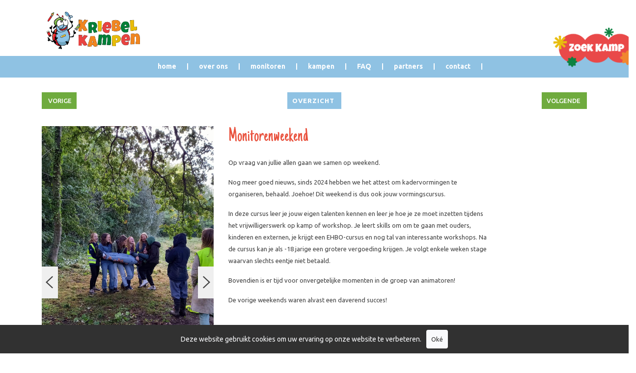

--- FILE ---
content_type: text/html; charset=UTF-8
request_url: https://kriebelkampen.com/kampen/kadervorming-animator/?lid=17199
body_size: 4748
content:
<!DOCTYPE HTML>
<html lang="en"><head>
<META charset="utf-8">
<TITLE>Kadervormingscursus animator</TITLE>
<META NAME="keywords" CONTENT="">
<META NAME="description" CONTENT="">

<link  rel="shortcut icon" sizes="16x16 24x24 32x32 48x48 64x64" href="/favicon.ico">
<link  rel="icon" sizes="192x192" href="/apple-touch-icon-192x192-precomposed.png">
<link  rel="apple-touch-icon-precomposed" sizes="180x180" href="/apple-touch-icon-180x180-precomposed.png">
<link  rel="apple-touch-icon-precomposed" sizes="152x152" href="/apple-touch-icon-152x152-precomposed.png">
<link  rel="apple-touch-icon-precomposed" sizes="144x144" href="/apple-touch-icon-144x144-precomposed.png">
<link  rel="apple-touch-icon-precomposed" sizes="120x120" href="/apple-touch-icon-120x120-precomposed.png">
<link  rel="apple-touch-icon-precomposed" sizes="114x114" href="/apple-touch-icon-114x114-precomposed.png">
<link  rel="apple-touch-icon-precomposed" sizes="76x76" href="/apple-touch-icon-76x76-precomposed.png">
<link  rel="apple-touch-icon-precomposed" sizes="72x72" href="/apple-touch-icon-72x72-precomposed.png">
<link  rel="apple-touch-icon-precomposed" href="/apple-touch-icon-57x57-precomposed.png">
<meta name="msapplication-TileColor" content="#da532c">
<meta name="msapplication-square70x70logo" content="/mstile-144x144.png">
<meta name="msapplication-square150x150logo" content="/mstile-270x270.png">
<meta name="msapplication-square310x310logo" content="/mstile-558x558.png">
<meta name="twitter:card" content="summary">
<script type="text/javascript" src="//s1.sitemn.gr/jquery-latest.js"></script>
<link rel="stylesheet" href="//s1.sitemn.gr/sGrid.css" type="text/css" media="screen" charset="utf-8" />
<script type="text/javascript" src="//s1.sitemn.gr/users/lib/divascookies/jquery.divascookies-0.2.min.js"></script>
<link rel="stylesheet" href="//s1.sitemn.gr/users/lib/divascookies/divascookies_style_dark_bottom.css" type="text/css" media="screen" charset="utf-8" />
<meta http-equiv="X-UA-Compatible" content="IE=edge,chrome=1">
<meta name="viewport" content="width=device-width, initial-scale=1.0" />

<link rel="stylesheet" href="/swfiles/body/prettyPhoto.css" type="text/css" media="screen" title="prettyPhoto main stylesheet" charset="utf-8" />
<script src="/swfiles/body/jquery.prettyPhoto.js" type="text/javascript" charset="utf-8"></script> 

<link rel="stylesheet" href="/swfiles/body/sw.css" />
<script type="text/javascript" src="/swfiles/body/sw.js"></script>
<script src="/swfiles/body/SM_Functions.js"></script>

<!-- HTML5 shim and Respond.js for IE8 support of HTML5 elements and media queries -->
<!--[if lt IE 9]>
  <script  src="https://oss.maxcdn.com/html5shiv/3.7.2/html5shiv.min.js"></script>
  <script  src="https://oss.maxcdn.com/respond/1.4.2/respond.min.js"></script>
<![endif]-->

<!-- Boostrap CSS JS minified -->
<link href="//s1.sitemn.gr/users/lib/bootstrap/v4a4/bootstrap.min.css" rel="stylesheet">
<script src="//s1.sitemn.gr/users/lib/bootstrap/v4a4/tether.min.js"></script>
<script src="//s1.sitemn.gr/users/lib/bootstrap/v4a4/bootstrap.min.js"></script>
<link rel="stylesheet" type="text/css" href="/swfiles/body/theme.20180901204558.css" />

<!-- Google tag (gtag.js) -->
<script async src="https://www.googletagmanager.com/gtag/js?id=G-62RKRLSBWE"></script>
<script>
  window.dataLayer = window.dataLayer || [];
  function gtag(){dataLayer.push(arguments);}
  gtag('js', new Date());

  gtag('config', 'G-62RKRLSBWE');
</script><!-- Loaders --> <script src='//s1.sitemn.gr/users/lib/Loaders/loaders.css.js'></script>
<link href='//s1.sitemn.gr/users/lib/Loaders/loaders.min.css' rel='stylesheet'>
<!-- Font Awesome --> <link  rel="preload" href="//s1.sitemn.gr/users/lib/font-awesome/fonts/fontawesome-webfont.woff2?v=4.7.0" as="font" type="font/woff2" crossorigin>
<link rel="stylesheet" href="//s1.sitemn.gr/users/lib/font-awesome/css/font-awesome.min.css" type="text/css" />
<!-- jQuery-Stickem --> <script src="//s1.sitemn.gr/users/lib/jQuery-Stickem/jquery.stickem.js" type="text/javascript"></script>
<!-- jQuery-Stickem --> 
<!-- Active Pages --> <script src='//s1.sitemn.gr/users/lib/Active Pages/jquery.active-pages.js' type='text/javascript'></script><!-- HoverIntent --><script src='//s1.sitemn.gr/users/lib/HoverIntent/hoverIntent.js' type='text/javascript'></script>
<!-- Superfish Menu (jQuery) --><script src='//s1.sitemn.gr/users/lib/Superfish/superfish.js' type='text/javascript'></script><!-- Hover.css --> <link href="//s1.sitemn.gr/users/lib/Hover-master/css/hover-min.css" rel="stylesheet" media="all">
<!-- Font Awesome --> 
<!-- Ion Icons --> <link  rel="preload" href="//s1.sitemn.gr/users/lib/Ion Icons/ionicons.ttf?v=2.0.0" as="font" type="font/ttf" crossorigin>
<link href='//s1.sitemn.gr/users/lib/Ion Icons/ionicons.min.css' rel='stylesheet'>
<!-- Themify Icons --> <link href='//s1.sitemn.gr/users/lib/Themify Icons/themify-icons.css' rel='stylesheet'>
<!-- Google Maps + API Key --> <script >window.SMMapsInit = function(){};</script>
<script  src="//maps.googleapis.com/maps/api/js?libraries=geometry,marker&key=[::GOOGLEMAPKEY::]&callback=SMMapsInit" 
  type="text/javascript"></script>


<link rel="stylesheet" href="/swfiles/body/lay.3.20201022085448.css" type="text/css" media="screen" charset="utf-8" />
<script type="text/javascript" src="/swfiles/body/lay.3.20181105095239.js"></script>
<link rel="stylesheet" type="text/css" href="/swfiles/lib/textformat.css" />

<!-- Font Awesome -->
<!-- Ion Icons -->
<!-- Themify Icons -->
<!-- Flexslider <script src='//s1.sitemn.gr/users/lib/Flexslider/jquery.flexslider-min.js'></script>
<link href='//s1.sitemn.gr/users/lib/Flexslider/flexslider.css' rel='stylesheet'> -->
<!-- Glide --><script src="//s1.sitemn.gr/users/lib/glide/glide.min.js" type="text/javascript"></script>
<link href="//s1.sitemn.gr/users/lib/glide/glide.core.min.css" rel="stylesheet">
<!-- Ion Icons -->
<!-- Font Awesome -->
<!-- Ion Icons -->
<!-- Themify Icons -->
<link rel="stylesheet" type="text/css" href="//fonts.googleapis.com/css?family=Ubuntu:100,200,300,400,500,600,700,800,900,400italic,700italic">
<link href="https://fonts.googleapis.com/css?family=Just+Another+Hand" rel="stylesheet">
<link rel="stylesheet" type="text/css" href="//fonts.googleapis.com/css?family=Raleway:100,200,300,400,500,600,700,800,900,400italic,700italic">
<link rel="stylesheet" type="text/css" href="//fonts.googleapis.com/css?family=Merriweather:100,200,300,400,500,600,700,800,900,400italic,700italic">


<script  type="text/javascript">
var sw_var_lid = 1;
var sw_var_pid = 31;
var cleanHOST = window.location.hostname;
var cleanURL_path = "/";
var sw_var_detailpname = "Kadervormingscursus animator";
var sw_var_detaillist = [];
</script>
<script type="text/javascript"  >
$(document).ready(function() {
$.DivasCookies({
bannerText				: "Deze website gebruikt cookies om uw ervaring op onze website te verbeteren. ",
cookiePolicyLink		: "",
cookiePolicyLinkText	: "",
thirdPartyPolicyWidget	: "",
acceptButtonText		: "Oké",

saveUserPreferences		: true
});
});
</script>
<script type="text/javascript"  src="/swfiles/html/menu_1.js"></script>
<script type="text/javascript"  src="/swfiles/html/setup.js"></script>
<script  type='text/javascript'>

(function(i,s,o,g,r,a,m){i['GoogleAnalyticsObject']=r;i[r]=i[r]||function(){
(i[r].q=i[r].q||[]).push(arguments)},i[r].l=1*new Date();a=s.createElement(o),
m=s.getElementsByTagName(o)[0];a.async=1;a.src=g;m.parentNode.insertBefore(a,m)
})(window,document,'script','//www.google-analytics.com/analytics.js','ga');

ga('create', 'UA-115085500-19', 'auto');
ga('set', 'anonymizeIp', true);
ga('send', 'pageview');

</script>

<link rel="stylesheet" type="text/css" href="/swfiles/includes/pagecomps_1.css" media="screen" />
<script type="text/javascript" src="/swfiles/includes/pagecomps_1.js"></script>
</head>
<body>
<script>jQuery.getScript("https://kampadmin-v2-2-production.herokuapp.com/embed/ka-embedv4.js?q=" + new Date().getTime());</script>
<div class="loader16"><div class="loader-inner ball-scale"></div></div><div id="s-logo-full1">
    <div class="container">
        <div class="s-flexwrapper">
            <div class="s-logocontainer"><a href="/" target="_self" class="logo_url "><div class="sw-logo-pic"><img class="sw-logo-img" src="/swfiles/logo/logo.png?nocache=20260114121850" alt="" /></div></a></div>
            <div class="s-content">
                                
            </div>
        </div>
    </div>
</div><header class="s-headermenu2 ">
    <div class="container">
        <div class="s-navcontainer">
            <div class="pull-left" id="mobile-menu-trigger2"><i class='mmicon-8'></i></div>
            <nav class="s-navmenu " >
                <ul class="sf-menu" id="nav-menu2">
                    <li><a  href="/" target="_self">home</a></li><li><a  href="/over-ons/" target="_self">over ons</a></li><li><a  href="/monitoren/" target="_self">monitoren</a></li><li><a  href="#">kampen</a>
  <ul><li><a href="/kampen/" target="_self">Zoek kamp</a></li><li><a href="/kamplocaties/" target="_self">kamplocaties</a></li><li><a href="/kampverloop/" target="_self">kampverloop</a></li>   </ul>
</li><li><a  href="/faq/" target="_self">FAQ</a></li><li><a  href="/partners/" target="_self">partners</a></li><li><a  href="/contact-18/" target="_self">contact</a></li>                </ul>
                <div class="clearfix"></div>
            </nav>
            <a class="s-btn-custom" href="/kampen/" target="_self" style="background-image: url('/swfiles/files/Zoek-Kamp-1000-x-500-px-1500-x-750-px.png?nc=1768389529');"></a>            
            <div class="clearfix"></div>
        </div>
    </div>
</header><!-- Site Content -->
<main id="sw_content"><article id="scomp612" class="s-comp9">
    <div class="container">
        <div class="s-detail-cont">
            <div class="s-control-nav">
                <a class="s-prev s-nav-link sw_alink" href="//kriebelkampen.com/kampen/kampverloop/?lid=17199" target="_self"><i class="fa "></i> Vorige</a>
                <a class="s-next s-nav-link sw_alink" href="//kriebelkampen.com/kampen/kriki-en-de-magische-volle-maan/?lid=17199" target="_self">Volgende <i class="fa "></i></a>
                <div class="s-overview-beh">
                    <a class="s-overview s-btn" href="/kampen/" target="_self">Overzicht <i class="fa "></i></a>
                </div>
            </div>
            <div class="row">
                <div class="col-md-4">
    <div class="glide">
        <div class="glide__track" data-glide-el="track">
            <ul class="glide__slides">
                <li class="glide__slide">
    <picture>
        <source srcset="/swfiles/files/WhatsApp-Image-2024-03-20-at-123602-mob.jpeg?nc=1741078489" media="(max-width: 576px)">
        <source srcset="/swfiles/files/WhatsApp-Image-2024-03-20-at-123602-tab.jpeg?nc=1741078489" media="(max-width: 990px)">
        <img class="s-slide-img" srcset="/swfiles/files/WhatsApp-Image-2024-03-20-at-123602.jpeg?nc=1741078489" title="" alt="">
    </picture>
</li><li class="glide__slide">
    <picture>
        <source srcset="/swfiles/files/WhatsApp-Image-2023-10-11-at-152032-mob.jpeg?nc=1741078489" media="(max-width: 576px)">
        <source srcset="/swfiles/files/WhatsApp-Image-2023-10-11-at-152032-tab.jpeg?nc=1741078489" media="(max-width: 990px)">
        <img class="s-slide-img" srcset="/swfiles/files/WhatsApp-Image-2023-10-11-at-152032.jpeg?nc=1741078489" title="" alt="">
    </picture>
</li><li class="glide__slide">
    <picture>
        <source srcset="/swfiles/files/WhatsApp-Image-2023-10-11-at-152247-mob.jpeg?nc=1741078489" media="(max-width: 576px)">
        <source srcset="/swfiles/files/WhatsApp-Image-2023-10-11-at-152247-tab.jpeg?nc=1741078489" media="(max-width: 990px)">
        <img class="s-slide-img" srcset="/swfiles/files/WhatsApp-Image-2023-10-11-at-152247.jpeg?nc=1741078489" title="" alt="">
    </picture>
</li><li class="glide__slide">
    <picture>
        <source srcset="/swfiles/files/WhatsApp-Image-2024-03-20-at-123652-mob.jpeg?nc=1741078489" media="(max-width: 576px)">
        <source srcset="/swfiles/files/WhatsApp-Image-2024-03-20-at-123652-tab.jpeg?nc=1741078489" media="(max-width: 990px)">
        <img class="s-slide-img" srcset="/swfiles/files/WhatsApp-Image-2024-03-20-at-123652.jpeg?nc=1741078489" title="" alt="">
    </picture>
</li>
            </ul>
        </div>
        <div class="glide__arrows" data-glide-el="controls">
            <button class="glide__arrow glide__arrow--prev" data-glide-dir="<"><i class="fa  ion-ios-arrow-left"></i></button>
            <button class="glide__arrow glide__arrow--next" data-glide-dir=">"><i class="fa  ion-ios-arrow-right"></i></button>
        </div>
    </div>
</div><div class="col-md-12 col-lg-6">
  <div class="row">
	<div class="col-lg-12">
    <div class="s-title-h1">
        <h1>Monitorenweekend</h1>
    </div>
</div><div class="col-lg-12">
    <div class="s-text-beh">
        <div class="s-text"><p>Op vraag van jullie allen gaan we samen op weekend.</p>

<p>Nog meer goed nieuws, sinds 2024 hebben we het attest om kadervormingen te organiseren, behaald. Joehoe! Dit weekend is dus ook jouw vormingscursus.</p>

<p>In deze cursus leer je jouw eigen talenten kennen en leer je hoe je ze moet inzetten tijdens het vrijwilligerswerk op kamp of workshop. Je leert skills om om te gaan met ouders, kinderen en externen, je krijgt een EHBO-cursus en nog tal van interessante workshops. Na de cursus kan je als -18 jarige een grotere vergoeding krijgen. Je volgt enkele weken stage waarvan slechts eentje niet betaald.&nbsp;</p>

<p>Bovendien is er tijd voor onvergetelijke momenten in de groep van animatoren!</p>

<p>De vorige weekends waren alvast een daverend succes!</p>

<p>&nbsp;</p>
</div>
    </div>
</div><div class="col-lg-12">
    <div class="s-line-beh">
        <hr>
    </div>
</div><div class="col-md-8">
    <div class="s-icon-list-beh">
        <ul class="s-icon-list [:CODE:iconlist:animation:]" [:CODE:iconlist:appear:]>
            <li class="s-icon-text"><i class="fa ion-ios-play"></i><span>Staat mooi op je cv!</span></li><li class="s-icon-text"><i class="fa ion-ios-play"></i><span>Unieke ervaring</span></li><li class="s-icon-text"><i class="fa ion-ios-play"></i><span>Voorzie kledij die vuil mag worden ;-)</span></li><li class="s-icon-text"><i class="fa ion-ios-play"></i><span>Fiscaal attest en attest mutualiteit verkrijgbaar</span></li>
        </ul>
    </div>
</div><div class="col-md-4 col-sm-10 col-xs-10">
    <div class="s-img-beh">
        <img class="s-img" alt="Kriebel Lezer" src="/swfiles/files/Png-klein.png?nc=1767790690">
        <div class="s-img-deco" style="background-image: url(/swfiles/files/speciale-elementjes_15791.svg?nc=1767790690);"></div>
    </div>
</div>
    <div class="clearfix"></div>
  </div>
</div><div class="col-md-12">
  <div class="row">
	<div class="col-md-12">
    <div class="s-plugin-beh">
        <div class="s-plugin">     <div class="container">
           <div class="row">

    <script>jQuery.getScript("https://kampadmin-v2-2-production.herokuapp.com/embed/ka-embedv4.js?q=" + new Date().getTime());</script>

    <div id="kampadmin-booking" style="width: 100%" data-theme-url="/t/creafant/activities/grouped?activity_info=1113d2b6-864d-4879-ab11-fe14bdd7d0b6"><!-- change data-theme-url -->
      <img src="https://kampadmin-v2-2-production.herokuapp.com/embed/loading.gif" />
    </div>
      </div>
      </div>
</div>
    </div>
</div>
    <div class="clearfix"></div>
  </div>
</div>
                <div class="clearfix"></div>
            </div>
        </div>
    </div>
</article>
<div class="sw_itemspace"></div></main><div class="s-anchor4" id="footer"></div><div class="s-footer5">
  <div class="container">
    <div class="row">
      <div class="col-md-12 col-lg-6">  <div class="s-footcont">    <div class="row">      <div class="col-md-12">  <div class="s-text-beh">    <div class="s-text"><p>Kriebelkampen Creafant vzw - Leupegemstraat 20 - 9700 Oudenaarde - T 0468 09 71 09&nbsp;- BTW BE0841.444.118<br />Copyright 2024&nbsp;- <u><a class="sw_alink" href="/privacyverklaring/" rel="" target="_self">Privacy en cookies</a></u> - <u><a class="sw_alink" href="/algemene-voorwaarden/" rel="" target="_self">Algemene voorwaarden</a></u></p></div>  </div></div>      <div class="clearfix"></div>	</div>  </div></div><div class="col-md-12 col-lg-6">  <div class="s-footcont">    <div class="row">      <div class="col-md-2 col-lg-4 col-sm-3 col-xs-3 offset-lg-2 offset-xl-2">  <div class="s-img-linked-beh">    <a href="https://www.creafant.be" target="_blank" class="sw_alink">      <img class="s-img s-img-linked" title="" alt="" src="/swfiles/body/logocreafantwebgroot.png?nc=1739454197" />    </a>  </div></div><div class="col-md-4 col-sm-6 col-xs-6">  <div class="s-img-linked-beh">    <a href="https://www.theaterdekroon.be" target="_blank" class="sw_alink">      <img class="s-img s-img-linked" title="" alt="" src="/swfiles/body/logo-web.png?nc=1739454197" />    </a>  </div></div><div class="col-md-2 col-sm-3 col-xs-3">    <div class="s-img-linked-beh">        <a class="sw_alink" href="https://www.facebook.com/kriebelkampen/?ref=br_rs" target="_blank">            <img class="s-img s-img-linked" alt="Facebook Icon" src="/swfiles/body/facebook.png?nc=1739454197">        </a>        <div class="s-img-deco" style="background-image: url(/swfiles/files/Zoek-Kamp-3.png?nc=1739454197);"></div>    </div></div>      <div class="clearfix"></div>	</div>  </div></div>      <div class="clearfix"></div>
    </div>
  </div>
  
</div><div id="s-credit-bar14" class="">
  <div class="container-fluid">
    <div class="row">
      <div class="col-md-12">
        <div class="s-credit-beh">
          <a class="sw-powered" rel="follow" href="https://grafica-buro.be/" target="_blank">- By Grafica // creatieve loft -</a>
        </div>
      </div>
      <div class="clearfix"></div>
    </div>
  </div>
</div><a id="go-top30" href="#" class="">
  <i class="fa fa-angle-up"></i>
</a>
</body>
</html>


--- FILE ---
content_type: text/html; charset=utf-8
request_url: https://booking.kampadmin.be//t/creafant/activities/grouped?activity_info=1113d2b6-864d-4879-ab11-fe14bdd7d0b6&embedded=true
body_size: 1662
content:
<!DOCTYPE html>
<html lang='nl'>
<head>
<meta charset='utf-8'>
<meta content='IE=edge' http-equiv='X-UA-Compatible'>
<meta content='width=device-width, initial-scale=1' name='viewport'>
<title>Kriebelkampen / Creafant vzw</title>
<link href='https://maxcdn.bootstrapcdn.com/bootstrap/4.0.0-beta.2/css/bootstrap.min.css' rel='stylesheet' type='text/css'>
<link rel="stylesheet" media="all" href="https://static.kampadmin.be/assets/subscriptions_flow-c3dd1dedb853e1430161ee770725c0001bf928abcffa31fc9d08301ee6e93ea7.css" data-turbolinks-track="true" />
<link href='https://fonts.googleapis.com/css?family=Roboto:100,300,400,500,700' rel='stylesheet'>
<meta name="csrf-param" content="authenticity_token" />
<meta name="csrf-token" content="OCS6LDN95nIqQ9UkSnMrT145EDC9FuvgldA3amAiav43BprVJUTA06iDpGyuVRPtY8vXU0QpvxnUqu4vRR7OKg==" />
</head>
<body>
<style>
  .btn-success, .btn-success:hover, .btn-success:active, .btn-success:visited, .btn-success:focus  {background-color: #52C1E3 !important;}
  i.fa.fa-info-circle, i.fa.fa-gift.prefix, i.fa.fa-pencil.prefix {color: #52C1E3 !important;}
  .progress-bar.bg-success, #edit_person_icon, .btn-floating.btn-success {background-color: #52C1E3 !important;} /
</style>
<style>
  .btn-primary, .btn-primary:hover, .btn-primary:active, .btn-primary:visited, .btn-primary:focus  {background-color: #E5210E !important;}
  .btn-back, .btn-back:hover, .btn-back:active, .btn-back:visited, .btn-back:focus {background-color: #E5210E !important;}
  a.dropdown-item:hover, .btn-floating.btn-primary  {background-color: #E5210E !important;}
  .btn-xs, .btn-xs:hover, .btn-xs:active, .btn-xs:visited, .btn-xs:focus {background-color: #E5210E !important;}
  a.btn.btn-flat.btn-back {color: #E5210E !important; background-color: white !important; } /
</style>
<style>
  .btn-success, .btn-success:hover { background-color: #41BA77 !important; color:  white !important} .btn.btn-back{background-color: #4285F4 !important; ; color: white  !important} .btn.btn-back.btn-flat{padding: 0.85rem 2.13rem; margin: 0px;   background-color:  white !important;  color: #41BA77 !important;}
</style>
<div class='container-fluid'>
<div class='d-none d-lg-block'>
<hr>
<div class='row'>
<div class='col-lg-2'>
<strong>Naam</strong>
</div>
<div class='col-lg-2'>
<strong>Locatie</strong>
</div>
<div class='col-lg-3'>
<strong>Periode</strong>
</div>
<div class='col-lg-2'>
<strong>Geboren in</strong>
</div>
<div class='col-lg-1'>
<strong>Prijs</strong>
</div>
<div class='col-lg-2'></div>
</div>
<hr>
</div>
<div class='d-lg-none'>
<hr>
<strong>MONITORENWEEKEND APRIL (6-9/4/2026)</strong>
<div class='row'>
<div class='col-12'>
<i class='fa fa-map-marker' style='width:20px;'></i>
Oudenaarde
</div>
</div>
<div class='row'>
<div class='col-12'>
<i class='fa fa-calendar' style='width:20px;'></i>
Pasen 1 (ma 6 apr - do 9 apr &#39;26)
</div>
</div>
<div class='row'>
<div class='col-12'>
<i class='fa fa-child' style='width:20px;'></i>
2000 - 2010
</div>
</div>
<div class='row'>
<div class='col-12'>
<i class='fa fa-tag' style='width:20px;'></i>
€50,00
</div>
</div>
<div class='row'>
<div class='col-12'>
<a class="btn btn-success btn-block" target="_self" href="/t/creafant/activities/a946ce2c-730d-47d6-a929-5cbefca71537/persons">Boek nu</a>

</div>
</div>
</div>
<div class='d-none d-lg-block'>
<div class='row'>
<div class='col-lg-2'>
Monitorenweekend april (6-9/4/2026)
</div>
<div class='col-lg-2'>
<i class='fa fa-map-marker'></i>
Oudenaarde
</div>
<div class='col-lg-3'>
<i class='fa fa-calendar'></i>
Pasen 1 (ma 6 apr - do 9 apr &#39;26)
</div>
<div class='col-lg-2'>
<i class='fa fa-child'></i>
2000 - 2010
</div>
<div class='col-lg-1'>
€50,00
</div>
<div class='col-lg-2'>
<a class="btn btn-success btn-block" target="_self" href="/t/creafant/activities/a946ce2c-730d-47d6-a929-5cbefca71537/persons">Boek nu</a>

</div>
</div>
<hr>
</div>
<div class='d-lg-none'>
<hr>
<strong>MONITORENWEEKEND OKTOBER (2-4/10/2026)</strong>
<div class='row'>
<div class='col-12'>
<i class='fa fa-map-marker' style='width:20px;'></i>
Oudenaarde
</div>
</div>
<div class='row'>
<div class='col-12'>
<i class='fa fa-calendar' style='width:20px;'></i>
2 tot 4 oktober (vr 2 okt - zo 4 okt &#39;26)
</div>
</div>
<div class='row'>
<div class='col-12'>
<i class='fa fa-child' style='width:20px;'></i>
2000 - 2010
</div>
</div>
<div class='row'>
<div class='col-12'>
<i class='fa fa-tag' style='width:20px;'></i>
€50,00
</div>
</div>
<div class='row'>
<div class='col-12'>
<a class="btn btn-success btn-block" target="_self" href="/t/creafant/activities/391edcf8-8e34-406c-b060-f8390e69b4d1/persons">Boek nu</a>

</div>
</div>
</div>
<div class='d-none d-lg-block'>
<div class='row'>
<div class='col-lg-2'>
Monitorenweekend oktober (2-4/10/2026)
</div>
<div class='col-lg-2'>
<i class='fa fa-map-marker'></i>
Oudenaarde
</div>
<div class='col-lg-3'>
<i class='fa fa-calendar'></i>
2 tot 4 oktober (vr 2 okt - zo 4 okt &#39;26)
</div>
<div class='col-lg-2'>
<i class='fa fa-child'></i>
2000 - 2010
</div>
<div class='col-lg-1'>
€50,00
</div>
<div class='col-lg-2'>
<a class="btn btn-success btn-block" target="_self" href="/t/creafant/activities/391edcf8-8e34-406c-b060-f8390e69b4d1/persons">Boek nu</a>

</div>
</div>
<hr>
</div>
<div aria-hidden='true' aria-labelledby='exampleModalLabel2' class='modal fade' id='activity-dates-modal' role='dialog' tabindex='-1'>
<div class='modal-dialog' role='document'>
<div class='modal-content'></div>
</div>
</div>


<br>
<br>
<a class="pull-right" style="font-size: 10px; color: #a6a6a6; margin-top: 10px; margin-bottom: 16px;" target="_blank" href="https://www.kampadmin.be/?utm_source=embeds_clients&amp;utm_medium=embeds&amp;utm_campaign=embeds_clients&amp;utm_term=embeds_clients">Made with ♥ by
<img height="16" style="margin-bottom: 3px" src="https://static.kampadmin.be/assets/powered_by-ccd59cb46c6cf2c802a66929199e2b7fe6455fbed75218c7301bf3a6fd20f5fb.png" />
</a><br>
</div>
<script src='//cdn.jsdelivr.net/npm/tether@1.4.0/dist/js/tether.min.js' type='text/javascript'></script>
<script src='https://maps.googleapis.com/maps/api/js?key=AIzaSyAQmdvkWHh2LqjtAisomTVsI0l61gWevOE&amp;libraries=places' type='text/javascript'></script>
<script src="https://static.kampadmin.be/assets/subscriptions_flow-91534cac007ff84e0d9d835853556c137eea7df5ced5df2166b47031242a40ae.js" data-turbolinks-track="false"></script>
<script src='https://use.fontawesome.com/6069d6298c.js' type='text/javascript'></script>
<script defer src="https://static.cloudflareinsights.com/beacon.min.js/vcd15cbe7772f49c399c6a5babf22c1241717689176015" integrity="sha512-ZpsOmlRQV6y907TI0dKBHq9Md29nnaEIPlkf84rnaERnq6zvWvPUqr2ft8M1aS28oN72PdrCzSjY4U6VaAw1EQ==" data-cf-beacon='{"version":"2024.11.0","token":"f7030b8e571b46dd86600fcd8df8764d","r":1,"server_timing":{"name":{"cfCacheStatus":true,"cfEdge":true,"cfExtPri":true,"cfL4":true,"cfOrigin":true,"cfSpeedBrain":true},"location_startswith":null}}' crossorigin="anonymous"></script>
</body>
</html>


--- FILE ---
content_type: text/css
request_url: https://kriebelkampen.com/swfiles/body/sw.css
body_size: 1997
content:
.s-db-filters .dropdownlist .dropdown .btn:after {
    content: "\f0d7";
}


/* DESIGN FIXES */

.form-control {
	line-height: 1.42857143;
}


/* SETUP WIDTH FORM AND EASYFORM */

.sw-input-width { width:500px; }

.sw-input-wrapper { width:524px; } /*= sw-input-width + 24 pixels */

/* SITEMANAGER LINK */

a.sw-powered:link
{
	color: #999; 
    text-decoration: none;
}

a.sw-powered:visited
{

    color: #999; 
	text-decoration: none;
}

a.sw-powered:active
{

    color: #999; 
	text-decoration: none;
}

a.sw-powered:hover
{
	color: #eee; 
    text-decoration: none;
}


/* LANGUAGE SETUP LINK */

a.sw-setup:link
{
	color: #999; 
    text-decoration: none;
}

a.sw-setup:visited
{

    color: #999; 
	text-decoration: none;
}

a.sw-setup:active
{

    color: #999; 
	text-decoration: none;
}

a.sw-setup:hover
{
	color: #eee; 
    text-decoration: none;
}

/* END SETUP */

p {

	margin: 0px 0px 0px 0px;
}

a:link
{
text-decoration: none;
}

a:visited
{
text-decoration: none;
}

a:active
{
text-decoration: none;
}

a:hover
{
text-decoration: none;
}



#sw_sitemap
{ 

  display: block;
  width: 1px;
  height: 1px;
  text-indent: -999999em;
  overflow: hidden; 
  visibility: hidden;	
  
}

.sw-clear {

	clear:both;

}

.sw-left {
	
	float:left;
}

.sw-right {
	
	float:right;
}

.sw-center {
	
	margin:0 auto;
}


.sw_text
{

}

.sw_plugin
{

}


.sw_textcat
{
	padding: 10px 5px 10px 5px;
	font:16px;
	color: #ffffff; 
	display:block;
    background-color: #000000;	
	
	
}

.sw_itemspace
{

	clear: both;
	height:  10px;

}

.sw_formspace
{

	clear: both;
	height:  5px;

}



.sw_line
{

	width: 100%;
	height: 1px;

}

.sw_gallery
{

}

.sw_gallery_thumb
{
	float:left;

	width: 91px;
	height: 81px;
	text-align:center;	
	
}

.sw_gallery_clear
{
	clear:both;

}

/* Non responsive youtube 

.sw_youtube
{
	
}
*/
/* responsive youtube */

.sw_youtube {
    position: relative;
    padding-bottom: 56.25%;
    padding-top: 30px; height: 0; overflow: hidden;
}

.sw_youtube iframe,
.sw_youtube object,
.sw_youtube embed {
    position: absolute;
    top: 0;
    left: 0;
    width: 100%;
    height: 100%;
}



.sw_download
{
	
}


img.sw_frame{

	border: 1px; 
	border-style: solid;
	border-color: #000000;
	

}


img.sw_noframe{

	border: 0px; 
	border-style: none;
	border-color: #000000;

}






/* FLASH SWF */

.sw-swf {
	
	
}


/* BUTTONS */

.sw-buttons {

	overflow:hidden;

}

.sw-buttons-center {
	
	text-align:center;
	margin:0 auto; 	

}

.sw-buttons-right {
	
	float:right;
	
}

.sw-buttons-left {
	
	float:left;
	
}


.sw-button-group {
	

	clear:both;

	
}


.sw-button-item {
	

	float:left;
	
}

/* SLIDESHOW CONTAINER */

.sw-slideshow
{
	background-color: #444;
}



/* PICTURE LEFT TEXT RIGHT COMPONENT */

.sw-text-fltr
{
	display:inline;
	
	/*
	margin-left:10px;
	margin-top: 0px;
	*/
	/*float:left;*/
}

.sw-text-fltrwrapper
{

	width:100%;

}


/* PICTURE RIGHT TEXT LEFT COMPONENT */

.sw-text-tlfr
{
	
	display:inline;
	
	/*
	position:relative;
	margin-right:5px;
	margin-top: 0px;
	float:left;
	*/

}


/*------ EASYFORM + FORM -------- */


.sw-form-wrapper
{
	
	/* 400px is min pagewidth */
	/*width: 400px; overflow:hidden; */

}

.sw-formdescription {

	padding-top:2px;

}


.sw-formcol1 {
	
	text-align: right;
	height: 31px;
	margin: 0;
	float: left;
	margin-right: 0px;

}

.sw-formcol2 {
	
	height: 31px;
	display: block;
	margin-right: 0px;

}



.sw-formcol3{

	float:left;
	width: 15px;
	height: 31px;
	display: block;
	margin-left:7px;
	text-align:left;
	padding-top:2px;

}


.sw-input-form {
	
	background-color: #fff;
	font-family: Arial, Helvetica, sans-serif;
	font-size: 12px;
	color: #000000;
	margin: 0px 0 5px 0px;
	padding: 1px;
	border: 1px solid #8F8F8F;
	
}

.sw-textarea-form  {
	resize:none;
	border: 1px solid #8F8F8F;
	background-color: #fff;
	font-family: Arial, Helvetica, sans-serif;
	font-size: 12px;
	color: #000000;
	margin: 0px 0 5px 0px;
	height: 95px;
}


.sw-button-form {
	

}

.sw-result-easyform {
	
	
}


.sw-submit-form {
	
	height: 29px;
	margin-right:22px; 
	padding-top: 0px;
	float: right;

}


.sw-button-form {
	
	
	color:#000000;
	 
	background-color:#DEDEDE;
	border:1px solid;
	border-color: #000000 #000000 #000000 #000000;	
	cursor : pointer;
	

}

.sw-button-form:hover {

	color:#FFFFFF;
	 
	background-color:#000000;
	border:1px solid;
	border-color: #000000 #000000 #000000 #000000;	
	cursor : pointer;
}

.sw-result-form {
	
	clear: both;
	position: relative;
	display: block;

}

.sw-radio {

	margin-right:5px;

}

.sw-check {

	margin-right:5px;

}

.sw-combo {

}

/* STANDARD PIC SLIDER CSS FOR RESPONSIVE COMPONENTS */


.sw_frame {

	border: 1px; 
	border-style: solid;
	border-color: #000000;
	

}


.sw_noframe {

	border: 0px; 
	border-style: none;
	border-color: #000000;

}



.rslides_l {

	float:left;
	
	

}

.rslides_r {

	float:right;

}

.rslides_c {


	display:table;
	
	margin:0 auto;
	
}

.rslides_mright {

	margin-right:10px;

}

.rslides_mleft {

	margin-left:10px;

}



.rslides {
  position: relative;
  list-style: none;
  overflow: hidden;
  width: 100%;
  padding: 0;
  margin: 0;
  }

.rslides li {
  
  
  -webkit-backface-visibility: hidden;
  
  position: absolute;
  display: none;
  width: 100%;
  left: 0;
  top: 0;
  }

.rslides li:first-child {
  position: relative;
  display: block;
  float: left;
  }

.rslides img {
  display: block;
  height: auto;
  float: left;
  width: 100%;
  border: 0;
  }
  
  
.rslides {
  margin: 0 auto;
  }

.rslides_container {
	

  position: relative;
  float: left;
  width: 100%;
  }  
  

.centered-btns_nav {
  z-index: 3;
  position: absolute;
  -webkit-tap-highlight-color: rgba(0,0,0,0);
  top: 50%;
  left: 0;
  opacity: 0.7;
  text-indent: -9999px;
  overflow: hidden;
  text-decoration: none;
  height: 61px;
  width: 38px;
  background: transparent url("themes.gif") no-repeat left top;
  margin-top: -45px;
  }

.centered-btns_nav:active {
  opacity: 1.0;
  }

.centered-btns_nav.next {
  left: auto;
  background-position: right top;
  right: 0;
  }


.centered-btns_nav:focus {
  outline: none;
  }

.centered-btns_tabs {
  margin-top: 10px;
  text-align: center;
  }

.centered-btns_tabs li {

  display: inline;
  float: none;
  _float: left;
  *float: left;
  margin-right: 5px;
  }

.centered-btns_tabs a {
  text-indent: -9999px;
  overflow: hidden;
  -webkit-border-radius: 15px;
  -moz-border-radius: 15px;
  border-radius: 15px;
  background: #ccc;
  background: rgba(0,0,0, .2);
  display: inline-block;
  _display: block;
  *display: block;
  -webkit-box-shadow: inset 0 0 2px 0 rgba(0,0,0,.3);
  -moz-box-shadow: inset 0 0 2px 0 rgba(0,0,0,.3);
  box-shadow: inset 0 0 2px 0 rgba(0,0,0,.3);
  width: 9px;
  height: 9px;
  }

.centered-btns_here a {
  background: #222;
  background: rgba(0,0,0, .8);
  }

  
/* Mobile */

@media handheld, only screen and (max-width: 767px) {

	.sw-text-fltr
	{
		clear:both;
		display:block;
	}
	
	.sw-text-tlfr
	{
		clear:both;
		display:block;
	}	
	
	.rslides_mright {

		margin-right:0px;

	}	
	
	.rslides_mleft {

		margin-left:0px;
		float:left;

	}

	.sw-input-width { width:300px; }

	.sw-input-wrapper { width:324px; } /*= sw-input-width + 24 pixels */


	/* prettyPhoto styling for small screens */
	.pp_pic_holder.pp_default { width: 100%!important; left: 0!important; overflow: hidden; }
	div.pp_default .pp_content_container .pp_left { padding-left: 0!important; }
	div.pp_default .pp_content_container .pp_right { padding-right: 0!important; }
	.pp_content { width: 100%!important; height: auto!important; }
	.pp_fade { width: 100%!important; height: 100%!important; }
	a.pp_expand, a.pp_contract, .pp_hoverContainer, .pp_gallery, .pp_top, .pp_bottom { display: none!important; }
	#pp_full_res img { width: 100%!important; height: auto!important; }
	.pp_details { width: 94%!important; padding-left: 3%; padding-right: 4%; padding-top: 10px; padding-bottom: 40px; background-color: #fff; margin-top: -2px!important; }
	a.pp_close { right: 10px!important; top: 10px!important; }	
	

} 


@media handheld, only screen and (max-width: 480px) {


	.sw-input-width { width:200px; }

	.sw-input-wrapper { width:224px; } /*= sw-input-width + 24 pixels */	
	

}  


/* RESPONSIVE IMAGES */

img {
max-width: 100%;
width: auto\9;
height: auto;
vertical-align: middle;
border: 0;
-ms-interpolation-mode: bicubic;
}


/* DESIGN UPDATES */

.s-cursorpointer {

	cursor:pointer;

}


--- FILE ---
content_type: text/css
request_url: https://kriebelkampen.com/swfiles/body/theme.20180901204558.css
body_size: 1643
content:
body {
  /*
   background-color:#fff;
   */ }

.s-btn, .s-btn-alt, a.s-btn:link, a.s-btn:active, a.s-btn:visited, a.s-btn-alt:link, a.s-btn-alt:active, a.s-btn-alt:visited {
  text-decoration: none;
  display: inline-block;
  text-align: center;
  vertical-align: middle;
  -ms-touch-action: manipulation;
  touch-action: manipulation;
  cursor: pointer;
  -webkit-user-select: none;
  -moz-user-select: none;
  -ms-user-select: none;
  user-select: none; }

.s-btn:hover, .s-btn-alt:hover, a.s-btn:hover, a.s-btn-alt:hover {
  text-decoration: none; }

h1:before, h2:before, h3:before, h4:before, h5:before, h6:before, h1:after, h2:after, h3:after, h4:after, h5:after, h6:after {
  content: "";
  position: relative;
  display: block; }

body {
  font-family: 'Ubuntu', sans-serif, sans-serif; }

.sw-logo-text {
  font-family: 'Ubuntu', sans-serif, sans-serif; }

h1, h2, h3, h4, h5, h6, sw_textcat {
  font-family: 'Just Another Hand', sans-serif, sans-serif; }

.s-navmenu {
  font-family: 'Ubuntu', sans-serif, sans-serif; }

body {
  font-size: 13px; }

body {
  color: #424242; }

body {
  line-height: 24px; }

.sf-menu a:link, .sf-menu a:visited, .sf-menu a:active {
  font-size: 12px; }

.sf-menu a:link, .sf-menu a:visited, .sf-menu a:active {
  font-weight: 800; }

.sf-menu a:link, .sf-menu a:visited, .sf-menu a:active {
  color: #fff; }

.sf-menu a:link, .sf-menu a:visited, .sf-menu a:active {
  line-height: 13px; }

.sf-menu a:link, .sf-menu a:visited, .sf-menu a:active {
  -webkit-border-radius: 0px 0px 0px 0px;
  border-radius: 0px 0px 0px 0px; }

.sf-menu a:link, .sf-menu a:visited, .sf-menu a:active {
  border-right: 2px solid #fff; }

.sf-menu a:link, .sf-menu a:visited, .sf-menu a:active {
  margin: 15px 0px 16px 0px; }

.sf-menu a:link, .sf-menu a:visited, .sf-menu a:active {
  padding: 0px 15px 0px 15px; }

.sf-menu a:hover {
  background-color: #e9523e; }

.sf-menu ul {
  background-color: #424242; }

.sf-menu ul {
  padding: 0px 10px 0px 10px; }

.sf-menu ul li a:link, .sf-menu ul li a:visited, .sf-menu ul li a:active {
  color: #fff; }

.sf-menu ul li a:link, .sf-menu ul li a:visited, .sf-menu ul li a:active {
  line-height: 24px; }

.sf-menu ul li a:link, .sf-menu ul li a:visited, .sf-menu ul li a:active {
  border-right: 0px solid #fff; }

.sf-menu ul li a:link, .sf-menu ul li a:visited, .sf-menu ul li a:active {
  margin: 0px 0px 0px 0px; }

.sf-menu ul li a:link, .sf-menu ul li a:visited, .sf-menu ul li a:active {
  padding: 0px 0px 0px 0px; }

.sf-menu ul li a:hover {
  color: #fff; }

.sf-menu ul li a:hover {
  background-color: #424242; }

.sf-menu ul li a {
  -webkit-transition: all 0.2s ease 0s;
  transition: all 0.2s ease 0s; }

hr {
  border-top: 1px solid #e9523e; }

hr {
  margin: 20px 0px 20px 0px; }

#sw_content {
  background-color: #fff; }

a:link, a:visited, a:active {
  color: #e9523e; }

a:hover {
  color: #8fc2e3; }

a:hover {
  text-decoration: none; }

a:link, a:visited, a:active {
  -webkit-transition: all 0.5s ease 0s;
  transition: all 0.5s ease 0s; }

.s-btn, a.s-btn:link, a.s-btn:active, a.s-btn:visited {
  font-family: 'Raleway', sans-serif, sans-serif; }

.s-btn, a.s-btn:link, a.s-btn:active, a.s-btn:visited {
  font-size: 12px; }

.s-btn, a.s-btn:link, a.s-btn:active, a.s-btn:visited {
  font-weight: 700; }

.s-btn, a.s-btn:link, a.s-btn:active, a.s-btn:visited {
  color: #fff; }

.s-btn, a.s-btn:link, a.s-btn:active, a.s-btn:visited {
  text-align: center; }

.s-btn, a.s-btn:link, a.s-btn:active, a.s-btn:visited {
  line-height: 30px; }

.s-btn, a.s-btn:link, a.s-btn:active, a.s-btn:visited {
  letter-spacing: 1px; }

.s-btn, a.s-btn:link, a.s-btn:active, a.s-btn:visited {
  text-transform: uppercase; }

.s-btn, a.s-btn:link, a.s-btn:active, a.s-btn:visited {
  background-color: #e9523e; }

.s-btn, a.s-btn:link, a.s-btn:active, a.s-btn:visited {
  padding: 0px 15px 0px 15px; }

.s-btn:hover, a.s-btn:hover {
  color: #fff; }

.s-btn:hover, a.s-btn:hover {
  background-color: #d14a38; }

.s-btn, a.s-btn {
  -webkit-transition: all 0.3s ease 0s;
  transition: all 0.3s ease 0s; }

.s-btn-alt, a.s-btn-alt:link, a.s-btn-alt:active, a.s-btn-alt:visited {
  font-family: 'Raleway', sans-serif, sans-serif; }

.s-btn-alt, a.s-btn-alt:link, a.s-btn-alt:active, a.s-btn-alt:visited {
  font-size: 12px; }

.s-btn-alt, a.s-btn-alt:link, a.s-btn-alt:active, a.s-btn-alt:visited {
  font-weight: 700; }

.s-btn-alt, a.s-btn-alt:link, a.s-btn-alt:active, a.s-btn-alt:visited {
  color: #fff; }

.s-btn-alt, a.s-btn-alt:link, a.s-btn-alt:active, a.s-btn-alt:visited {
  text-align: center; }

.s-btn-alt, a.s-btn-alt:link, a.s-btn-alt:active, a.s-btn-alt:visited {
  line-height: 30px; }

.s-btn-alt, a.s-btn-alt:link, a.s-btn-alt:active, a.s-btn-alt:visited {
  letter-spacing: 1px; }

.s-btn-alt, a.s-btn-alt:link, a.s-btn-alt:active, a.s-btn-alt:visited {
  text-transform: uppercase; }

.s-btn-alt, a.s-btn-alt:link, a.s-btn-alt:active, a.s-btn-alt:visited {
  background-color: #8fc2e3; }

.s-btn-alt, a.s-btn-alt:link, a.s-btn-alt:active, a.s-btn-alt:visited {
  padding: 0px 15px 0px 15px; }

.s-btn-alt:hover, a.s-btn-alt:hover {
  color: #424242; }

.s-btn-alt:hover, a.s-btn-alt:hover {
  background-color: #8fc2e3; }

.s-btn-alt, a.s-btn-alt {
  -webkit-transition: all 0.5s ease 0s;
  transition: all 0.5s ease 0s; }

blockquote {
  font-family: 'Merriweather', sans-serif, sans-serif; }

blockquote {
  font-size: 20px; }

blockquote {
  font-weight: 300; }

blockquote {
  color: #424242; }

blockquote {
  line-height: 40px; }

blockquote {
  background-color: #424242; }

blockquote {
  border-left: 5px solid #424242; }

blockquote {
  margin: 0px 20px 20px 0px; }

blockquote {
  padding: 40px 20px 40px 20px; }

.s-tile {
  color: #424242; }

.s-tile hr {
  border-top: 1px solid #424242; }

.s-tile hr {
  margin: 20px 0px 20px 0px; }

.s-tile .s-btn, .s-tile a.s-btn {
  -webkit-transition: all 0.5s ease 0s;
  transition: all 0.5s ease 0s; }

.s-tile .s-btn-alt, .s-tile a.s-btn-alt {
  -webkit-transition: all 0.5s ease 0s;
  transition: all 0.5s ease 0s; }

.s-tile .s-content {
  margin: 20px 0px 0px 0px; }

.h1, h1 {
  font-size: 40px; }

.h1, h1 {
  font-weight: 300; }

.h1, h1 {
  color: #e9523e; }

.h2, h2 {
  font-size: 40px; }

.h2, h2 {
  font-weight: 300; }

.h2, h2 {
  color: #e9523e; }

.h3, h3 {
  font-weight: 300; }

.h3, h3 {
  color: #e9523e; }

.h4, h4 {
  font-weight: 300; }

.h4, h4 {
  color: #e9523e; }

.h5, h5 {
  font-weight: 300; }

.h5, h5 {
  color: #e9523e; }

.h6, h6 {
  font-weight: 300; }

.h6, h6 {
  color: #e9523e; }

::selection {
  background: #dedede;
  color: #424242; }

::-moz-selection {
  background: #dedede;
  color: #424242; }

.s-tselect {
  background: #dedede;
  color: #424242; }
/* DISABLE MAIN CSS
 ---------------------------------------*/
div.pp_default .pp_top, div.pp_default .pp_top .pp_middle, div.pp_default .pp_top .pp_left, div.pp_default .pp_top .pp_right, div.pp_default .pp_bottom, div.pp_default .pp_bottom .pp_left, div.pp_default .pp_bottom .pp_middle, div.pp_default .pp_bottom .pp_right {
  display: none !important; }

div.pp_default .pp_content_container .pp_left, div.pp_default .pp_content_container .pp_right {
  background: none !important; }

div.pp_default .pp_content, div.light_rounded .pp_content {
  background-color: transparent !important; }

div.pp_default .pp_description {
  color: white; }

@media handheld, only screen and (max-width: 767px) {
  .pp_details {
    width: 100% !important;
    background-color: transparent;
    padding-left: 0;
    padding-right: 0; }

  .pp_pic_holder.pp_default {
    padding: 0 15px; }

  a.pp_close {
    right: 0px !important; }

  #pp_full_res iframe {
    width: 100%;
    height: auto;
    min-height: 300px; } }

div.pp_default .pp_content_container .pp_details {
  margin: 0; }

div.pp_default .pp_nav {
  height: auto;
  width: auto;
  position: relative;
  margin: 0; }

div.pp_default .pp_nav .pp_play, div.pp_default .pp_nav .pp_pause {
  display: none; }

div.pp_default a.pp_arrow_previous, div.pp_default a.pp_arrow_next {
  display: none; }

div.pp_default .pp_nav .currentTextHolder {
  font-family: inherit;
  font-style: inherit;
  font-size: 11px;
  left: 0;
  line-height: 1;
  position: relative;
  top: 0;
  margin: 0;
  padding: 0;
  color: white; }

div.pp_default .pp_description {
  color: white;
  float: left;
  width: auto;
  margin: 0;
  line-height: 1;
  font-weight: normal;
  display: inline-block !important; }

div.pp_overlay {
  background: #000 0; }

div.pp_default .pp_previous, div.pp_default .pp_previous {
  background: none; }

div.pp_default .pp_close {
  position: relative;
  float: right;
  background: none;
  width: auto;
  height: auto;
  text-indent: 0;
  text-align: center;
  text-decoration: none; }

div.pp_default .pp_close:before {
  content: "×"; }

div.pp_default .pp_close:hover, div.pp_default .pp_nav .pp_play:hover, div.pp_default .pp_nav .pp_pause:hover, div.pp_default .pp_arrow_next:hover, div.pp_default .pp_arrow_previous:hover {
  opacity: 1; }

a.pp_next, div.pp_default .pp_next:hover, a.pp_previous, div.pp_default .pp_previous:hover, div.pp_default .pp_expand, div.pp_default .pp_expand:hover, div.pp_default .pp_contract, div.pp_default .pp_contract:hover {
  background-image: none; }

div.pp_default .pp_previous, div.pp_default .pp_next, div.pp_default .pp_expand, div.pp_default .pp_contract {
  font: normal normal normal 14px/1 FontAwesome;
  font-size: inherit;
  text-rendering: auto;
  -webkit-font-smoothing: antialiased;
  -moz-osx-font-smoothing: grayscale; }

a.pp_previous:before {
  content: "\f104 ";
  top: 50%;
  transform: translateY(-50%);
  -o-transform: translateY(-50%);
  -ms-transform: translateY(-50%);
  -moz-transform: translateY(-50%);
  -webkit-transform: translateY(-50%);
  position: absolute;
  right: auto;
  left: 0;
  text-indent: 0; }

a.pp_next:before {
  content: "\f105";
  top: 50%;
  transform: translateY(-50%);
  -o-transform: translateY(-50%);
  -ms-transform: translateY(-50%);
  -moz-transform: translateY(-50%);
  -webkit-transform: translateY(-50%);
  position: absolute;
  right: 0;
  left: auto;
  text-indent: 0; }

div.pp_default .pp_expand, div.pp_default .pp_contract {
  width: auto;
  height: auto; }

div.pp_default .pp_expand:before, div.pp_default .pp_contract:before {
  content: "\f065";
  text-indent: 0;
  position: absolute;
  right: 0; }

div.pp_default .pp_contract:before {
  content: "\f066"; }

div.ppt {
  margin: 0 0 20px 15px; }
/* END DISABLE MAIN CSS
 ---------------------------------------*/
div.pp_default .pp_content_container .pp_details {
  padding: 5px 0px 5px 5px; }

div.pp_default .pp_nav .currentTextHolder {
  margin: 5px 0px 0px 0px; }

div.pp_default .pp_description {
  margin: 5px 0px 0px 15px; }

div.pp_default .pp_close {
  font-size: 21px; }

div.pp_default .pp_close {
  color: #fff; }

div.pp_default .pp_close {
  margin: 0px 5px 0px 0px; }

div.pp_default .pp_close {
  -webkit-transition: all 0.3s ease 0s;
  transition: all 0.3s ease 0s; }

div.pp_default .pp_previous:before, div.pp_default .pp_next:before {
  background-color: #fff;
  background-color: rgba(255, 255, 255, 0); }

div.pp_default .pp_previous:before, div.pp_default .pp_next:before {
  padding: 0px 15px 0px 15px; }

div.pp_default .pp_previous:before, div.pp_default .pp_next:before {
  opacity: 0; }

div.pp_default .pp_previous:before, div.pp_default .pp_next:before {
  font-size: 30px; }

div.pp_default .pp_previous:before, div.pp_default .pp_next:before {
  color: #424242; }

div.pp_default .pp_previous:hover:before, div.pp_default .pp_next:hover:before {
  background-color: #fff;
  background-color: rgba(255, 255, 255, 0); }

div.pp_default .pp_previous:hover:before, div.pp_default .pp_next:hover:before {
  opacity: 1; }

div.pp_default .pp_previous:before, div.pp_default .pp_next:before {
  -webkit-transition: all 0.3s ease 0s;
  transition: all 0.3s ease 0s; }

div.pp_default .pp_expand:before, div.pp_default .pp_contract:before {
  background-color: #fff; }

div.pp_default .pp_expand:before, div.pp_default .pp_contract:before {
  -webkit-border-radius: 50px 50px 50px 50px;
  border-radius: 50px 50px 50px 50px; }

div.pp_default .pp_expand:before, div.pp_default .pp_contract:before {
  width: 30px; }

div.pp_default .pp_expand:before, div.pp_default .pp_contract:before {
  height: 30px; }

div.pp_default .pp_expand:before, div.pp_default .pp_contract:before {
  margin: 0px 0px 0px 0px; }

div.pp_default .pp_expand:before, div.pp_default .pp_contract:before {
  padding: 8px 0px 0px 9px; }

div.pp_default .pp_expand:before, div.pp_default .pp_contract:before {
  font-size: 14px; }

div.pp_default .pp_expand:before, div.pp_default .pp_contract:before {
  color: #424242; }

div.pp_overlay {
  background-color: #424242; }

.s-btn, .s-btn-alt {
  position: relative;
  z-index: 1; }

.s-btn:before, .s-btn-alt:before, .s-btn:after, .s-btn-alt:after {
  position: absolute;
  content: '';
  left: 0;
  right: 0;
  top: 0;
  bottom: 0;
  z-index: -1; }

.s-btn:before {
  background-color: #8fc2e3; }

.s-btn:after {
  background-color: #e9523e; }

.s-btn:after {
  width: 0px; }

.s-btn:after {
  height: 100%; }

.s-btn:hover:after {
  width: 100%; }

.s-btn:after {
  -webkit-transition: all 0.3s ease 0s;
  transition: all 0.3s ease 0s; }

.s-btn-alt:after {
  height: 0px; }

.s-btn-alt:hover:after {
  height: 100%; }

.s-btn-alt:after {
  -webkit-transition: all 0.3s ease 0s;
  transition: all 0.3s ease 0s; }


--- FILE ---
content_type: text/css
request_url: https://kriebelkampen.com/swfiles/body/lay.3.20201022085448.css
body_size: 3244
content:
#sw_content {
  padding: 0px 0px 0px 0px; }



.loader16 .ball-clip-rotate > div {
  border-bottom-color: transparent; }

.loader16 .ball-clip-rotate-pulse > div:last-child {
  background: 0 0;
  left: -14px;
  top: 0px; }

.loader16 .ball-scale-ripple > div, .loader16 .ball-scale-ripple-multiple > div {
  background: transparent !important; }

.loader16 .triangle-skew-spin > div {
  border-left-color: transparent !important;
  border-right-color: transparent !important;
  background: transparent !important; }

.loader16 .ball-clip-rotate-multiple > div {
  border-bottom-color: transparent !important;
  border-top-color: transparent !important;
  background-color: transparent !important; }

.loader16 {
  position: fixed;
  top: 0;
  left: 0;
  width: 100%;
  height: 100%;
  z-index: 9876; }

.loader16 .loader-inner {
  position: absolute;
  top: 50%;
  left: 50%;
  -webkit-transform: translate(-50%, -50%);
  -moz-transform: translate(-50%, -50%);
  -ms-transform: translate(-50%, -50%);
  -o-transform: translate(-50%, -50%);
  transform: translate(-50%, -50%); }

.loader16 .loader-inner > div, .loader16 .ball-clip-rotate-pulse > div:first-child, .loader16 .ball-rotate > div:after, .loader16 .ball-rotate > div:before {
  background: #8fc2e3;
  background-color: #8fc2e3;
  border-color: #8fc2e3;
  border-color: #8fc2e3; }

.loader16 {
  background: #fff;
  background-color: #fff; }

.s-footer5 .s-form .form-group {
  margin: 0; }

.s-footer5 .s-form label {
  display: block; }

.s-footer5 .s-form label.form-check-inline {
  display: inline-block; }

.s-footer5 .s-form .form-group {
  margin: 0; }

.s-footer5 .s-form label {
  display: block; }

.s-footer5 .s-form label.form-check-inline {
  display: inline-block; }

.s-footer5 {
  position: relative;
  z-index: 1; }

.s-footer5:before {
  position: absolute;
  content: '';
  width: 100%;
  height: 100%;
  top: 0;
  left: 0; }

.s-footer5 [class*=container] {
  z-index: 3;
  position: relative; }

.s-footer5 a.s-ilink {
  text-decoration: none; }

.s-footer5 ul.s-icon-list {
  list-style: none;
  padding-left: 0; }

.s-footer5 .s-col-bleed div[class^="col-"] .row {
  margin: 0; }

.s-footer5 .s-col-bleed div[class^="col-"] {
  padding: 0; }

.s-footer5 .s-footcont h1 {
  color: #424242; }

.s-footer5 .s-footcont h2 {
  color: #424242; }

.s-footer5 .s-footcont h4 {
  color: #424242; }

.s-footer5 .s-footcont h5 {
  color: #424242; }

.s-footer5 .s-footcont h6 {
  color: #424242; }

.s-footer5 .s-footcont h3 {
  color: #424242; }

.s-footer5 .s-footcont .s-text {
  font-size: 13px; }

.s-footer5 .s-footcont .s-text {
  color: #424242; }

.s-footer5 .s-footcont .s-text {
  line-height: 27px; }

.s-footer5 .s-footcont .s-map-h {
  height: 200px; }

.s-footer5 .s-footcont .s-link {
  color: #424242; }

.s-footer5 .s-footcont .s-link {
  text-decoration: none; }

.s-footer5 .s-footcont .s-link-beh {
  display: inline-block; }

.s-footer5 .s-footcont .s-link:hover, .s-footer5 .s-footcont .s-link:focus, .s-footer5 .s-footcont .s-link:active {
  color: #8fc2e3; }

.s-footer5 .s-footcont .s-btn {
  color: #fff; }

.s-footer5 .s-footcont .s-btn {
  background-color: #e9523e; }

.s-footer5 .s-footcont .s-btn {
  margin: 15px 0px 0px 0px; }

.s-footer5 .s-footcont .s-btn:hover {
  color: #fff; }

.s-footer5 .s-footcont .s-btn:hover {
  background-color: #8fc2e3; }

.s-footer5 .s-footcont .s-btn-alt {
  color: #424242; }

.s-footer5 .s-footcont .s-btn-alt {
  background-color: #424242; }

.s-footer5 .s-footcont .s-btn-alt {
  margin: 15px 0px 0px 0px; }

.s-footer5 .s-footcont .s-btn-alt:hover {
  color: #424242; }

.s-footer5 .s-footcont .s-btn-alt:hover {
  background-color: #8fc2e3; }

.s-footer5 .s-footcont .s-img {
  margin: 0px 0px 0px 0px; }

.s-footer5 .s-footcont .s-img {
  display: inline-block; }

.s-footer5 .s-footcont .s-img-beh {
  text-align: left; }

.s-footer5 .s-footcont .s-img.s-img-linked {
  max-height: 58px; }

.s-footer5 .s-footcont .s-img-linked-beh {
  text-align: right; }

.s-footer5 .s-footcont .s-img-deco {
  width: 70px; }

.s-footer5 .s-footcont .s-img-deco {
  height: 70px; }

.s-footer5 .s-footcont .s-img-deco {
  visibility: visible;
  display: inherit; }

.s-footer5 .s-footcont .s-img-deco {
  position: absolute; }

.s-footer5 .s-footcont .s-img-deco {
  top: -35px;
  bottom: auto;
  left: auto;
  right: -20px; }

.s-footer5 .s-footcont .s-img-deco {
  z-index: -1; }

.s-footer5 .s-form input.form-control, .s-footer5 .s-form select.form-control, .s-footer5 .s-form textarea {
  color: #424242; }

.s-footer5 .s-form label.control-label {
  color: #424242; }

.s-footer5 .s-form input::-webkit-input-placeholder {
  color: #424242; }

.s-footer5 .s-form .sw-result-easyform {
  color: #424242; }

.s-footer5 .s-footcont .s-icon-beh i.fa {
  color: #424242; }

.s-footer5 .s-footcont .s-icon-beh {
  display: inline-block; }

.s-footer5 .s-footcont .s-icon-list .s-icon-text i.fa {
  color: #424242; }

.s-footer5 .s-footcont .s-icon-list .s-icon-text i.fa {
  margin: 0px 7px 0px 0px; }

.s-footer5 .s-footcont .s-icon-list .s-icon-text span {
  color: #424242; }

.s-footer5 .s-footcont .s-icon-list .s-icon-link i.fa {
  color: #424242; }

.s-footer5 .s-footcont .s-icon-list .s-icon-link i.fa {
  margin: 0px 7px 0px 0px; }

.s-footer5 .s-footcont .s-icon-list .s-icon-link a {
  color: #424242; }

.s-footer5 .s-footcont .s-icon-list .s-icon-link a:hover {
  color: #8fc2e3; }

.s-footer5 .s-footcont .s-icon-list .s-icon-header i.fa {
  color: #424242; }

.s-footer5 .s-footcont .s-icon-list .s-icon-header h1 {
  display: inline-block; }

.s-footer5 .s-footcont .s-icon-list .s-icon-header h2 {
  display: inline-block; }

.s-footer5 .s-footcont .s-icon-list .s-icon-header h4 {
  display: inline-block; }

.s-footer5 .s-footcont .s-icon-list .s-icon-header h5 {
  display: inline-block; }

.s-footer5 .s-footcont .s-icon-list .s-icon-header h6 {
  display: inline-block; }

.s-footer5 .s-footcont .s-icon-list .s-icon-header h3 {
  display: inline-block; }

.s-footer5 {
  background-color: #8fc2e3;
  background-color: rgba(143, 194, 227, 0.1); }

.s-footer5 {
  padding: 50px 0px 40px 0px; }

@media (max-width: 768px) {
  .s-footer5 .s-footcont .s-img {
    margin: 30px 0px 0px 0px; }

  .s-footer5 .s-footcont .s-img {
    display: block; }

  .s-footer5 .s-footcont .s-img-deco {
    top: -3px;
    bottom: auto;
    left: auto;
    right: 20px; } }

@media (max-width: 480px) {
  .s-footer5 .s-footcont .s-img {
    margin: 20px 0px 0px 0px; }

  .s-footer5 .s-footcont .s-img {
    display: block; }

  .s-footer5 .s-footcont .s-img.s-img-linked {
    min-height: 30px; }

  .s-footer5 .s-footcont .s-img-linked-beh {
    text-align: center; }

  .s-footer5 .s-footcont .s-img-deco {
    height: 68px; }

  .s-footer5 .s-footcont .s-img-deco {
    display: none; }

  .s-footer5 .s-footcont .s-img-deco {
    top: -12px;
    bottom: auto;
    left: auto;
    right: -20px; }

  .s-footer5 {
    padding: 30px 15px 30px 15px; } }

nav.s-navmenu ul.sf-menu > li.active > a:after, nav.s-navmenu ul.sf-menu > li.active > a:link:after, nav.s-navmenu ul.sf-menu > li.active > a:active:after, nav.s-navmenu ul.sf-menu > li.active > a:visited:after, nav.s-navmenu ul.sf-menu > li.active.sfHover > a:after {
  position: absolute;
  left: 0; }

nav.s-navmenu ul.sf-menu > li.active > a, nav.s-navmenu ul.sf-menu > li.active > a:link, nav.s-navmenu ul.sf-menu > li.active > a:active, nav.s-navmenu ul.sf-menu > li.active > a:visited, nav.s-navmenu ul.sf-menu > li.active.sfHover > a {
  color: #fff; }

nav.s-navmenu ul.sf-menu > li.active > a, nav.s-navmenu ul.sf-menu > li.active > a:link, nav.s-navmenu ul.sf-menu > li.active > a:active, nav.s-navmenu ul.sf-menu > li.active > a:visited, nav.s-navmenu ul.sf-menu > li.active.sfHover > a {
  background-color: #8fc2e3; }

nav.s-navmenu ul.sf-menu > li.active > a:after, nav.s-navmenu ul.sf-menu > li.active > a:link:after, nav.s-navmenu ul.sf-menu > li.active > a:active:after, nav.s-navmenu ul.sf-menu > li.active > a:visited:after, nav.s-navmenu ul.sf-menu > li.active.sfHover > a:after {
  -webkit-box-shadow: inset 0px 0px 0px #424242, 0px 8px 0px #e5d217;
  box-shadow: inset 0px 0px 0px #424242, 0px 8px 0px #e5d217; }

nav.s-navmenu ul.sf-menu > li.active > a:after, nav.s-navmenu ul.sf-menu > li.active > a:link:after, nav.s-navmenu ul.sf-menu > li.active > a:active:after, nav.s-navmenu ul.sf-menu > li.active > a:visited:after, nav.s-navmenu ul.sf-menu > li.active.sfHover > a:after {
  width: 100%; }

nav.s-navmenu ul.sf-menu > li.active > a:after, nav.s-navmenu ul.sf-menu > li.active > a:link:after, nav.s-navmenu ul.sf-menu > li.active > a:active:after, nav.s-navmenu ul.sf-menu > li.active > a:visited:after, nav.s-navmenu ul.sf-menu > li.active.sfHover > a:after {
  height: 8px; }

nav.s-navmenu ul.sf-menu > li.active > a:hover, nav.s-navmenu ul.sf-menu > li.active > a:focus {
  color: #fff; }

nav.s-navmenu ul.sf-menu > li.active > a:hover, nav.s-navmenu ul.sf-menu > li.active > a:focus {
  background-color: #8fc2e3; }

/* ----------------------------------------------------------------
 Credits Bar
 -----------------------------------------------------------------*/
#s-credit-bar14 {
  width: auto; }

#s-credit-bar14 ul li > * {
  margin: 0 10px; }

#s-credit-bar14 .top-items ul li:first-child > * {
  margin-left: 0px; }

#s-credit-bar14 .top-items ul li:last-child > * {
  margin-right: 0px; }

#s-credit-bar14 .s-credit-beh .sw-powered {
  display: inline-block; }

#s-credit-bar14 .s-credit-beh {
  text-align: center; }

#s-credit-bar14 {
  background-color: #e9523e; }

#s-credit-bar14 {
  padding: 2px 0px 2px 0px; }

#s-credit-bar14 .sw-powered {
  color: #fff; }

#s-credit-bar14 .sw-powered {
  text-decoration: none; }

#s-credit-bar14 .sw-powered:hover, #s-credit-bar14 .sw-powered:active {
  color: #ffd7d1; }

#s-logo-full1 .s-flexwrapper {
  display: flex;
  align-items: flex-end; }

@media (max-width: 480px) {
  #s-logo-full1 .s-flexwrapper {
    align-items: flex-start; } }

#s-logo-full1 {
  padding: 20px 0px 10px 0px; }

#s-logo-full1 .s-logocontainer {
  width: 200px; }

#s-logo-full1 .s-text {
  font-size: 13px; }

#s-logo-full1 .s-text {
  font-weight: 600; }

#s-logo-full1 .s-text {
  text-align: left; }

#s-logo-full1 .s-text {
  line-height: 130%; }

#s-logo-full1 .s-text {
  width: 100%; }

#s-logo-full1 .s-text {
  display: inline-block; }

#s-logo-full1 .s-text-beh {
  text-align: left; }

#s-logo-full1 a.sw_alink, #s-logo-full1 a.sw_alink:link, #s-logo-full1 a.sw_alink:visited {
  text-decoration: none; }

#s-logo-full1 .s-content {
  width: auto; }

#s-logo-full1 .s-content {
  padding: 0px 0px 5px 80px; }

@media (max-width: 768px) {
  #s-logo-full1 .s-text {
    text-align: right; }

  #s-logo-full1 .s-text {
    width: 80%; }

  #s-logo-full1 .s-text-beh {
    text-align: right; }

  #s-logo-full1 .s-content {
    padding: 0px 0px 20px 80px; } }

@media (max-width: 480px) {
  #s-logo-full1 .s-logocontainer {
    width: 40%; }

  #s-logo-full1 .s-text {
    font-size: 12px; }

  #s-logo-full1 .s-text {
    text-align: right; }

  #s-logo-full1 .s-text {
    width: 100%; }

  #s-logo-full1 .s-text-beh {
    text-align: right; }

  #s-logo-full1 .s-content {
    width: 60%; }

  #s-logo-full1 .s-content {
    padding: 6px 0px 0px 0px; } }

/* Mobile Menu Icon */
@font-face {
  font-family: "MobMenu";
  src: url("mobilemenu.eot");
  src: url("mobilemenu.eot#iefix") format("embedded-opentype"), url("mobilemenu.woff") format("woff"), url("mobilemenu.ttf") format("truetype"), url("mobilemenu.svg") format("svg");
  font-weight: normal;
  font-style: normal; }

[class^="mmicon-"]:before, [class*=" mmicon-"]:before, [class^="mmicon-"]:after, [class*=" mmicon-"]:after {
  font-family: MobMenu;
  font-size: 20px;
  font-style: normal;
  margin-left: 20px; }

.mmicon-1:before {
  content: "\e000"; }

.mmicon-2:before {
  content: "\e001"; }

.mmicon-3:before {
  content: "\e002"; }

.mmicon-4:before {
  content: "\e003"; }

.mmicon-5:before {
  content: "\e004"; }

.mmicon-6:before {
  content: "\e005"; }

.mmicon-7:before {
  content: "\e006"; }

.mmicon-8:before {
  content: "\e007"; }

.mmicon-9:before {
  content: "\e008"; }

.mmicon-10:before {
  content: "\e009"; }

.s-headermenu2 .sf-menu li:last-child a {
  border-right: 0; }

.s-headermenu2, .s-headermenu2 .s-navcontainer {
  position: relative; }

.s-headermenu2 .s-navcontainer .s-btn-custom {
  background-size: contain;
  background-position: center center;
  background-repeat: no-repeat; }
/*** SUPERFISH MENU ***/
#nav-menu2 {
  float: none;
  display: flex;
  flex-direction: row;
  flex-wrap: wrap;
  justify-content: flex-start; }

.sf-menu, .sf-menu * {
  margin: 0;
  padding: 0;
  list-style: none;
  display: block; }

.sf-menu li {
  position: relative; }

.sf-menu a:after, .sf-menu a:before {
  content: "";
  position: relative;
  display: block; }

.sf-menu ul {
  position: absolute;
  display: none;
  top: 100%;
  left: 0;
  z-index: 9; }

.sf-menu li:hover > ul, .sf-menu li.sfHover > ul {
  display: block; }

.sf-menu a {
  display: block;
  position: relative; }

.sf-menu ul ul {
  top: 0;
  left: 100%; }
/*** SUPERFISH DEMO SKIN ***/
.sf-menu ul {
  min-width: 12em;
  /* allow long menu items to determine submenu width */
  *width: 12em;
  /* no auto sub width for IE7, see white-space comment below */ }

.sf-menu a {
  text-decoration: none;
  zoom: 1; }

.sf-menu a:hover {
  text-decoration: none; }

.sf-menu li {
  white-space: nowrap;
  /* no need for Supersubs plugin */
  *white-space: normal;
  /* ...unless you support IE7 (let it wrap) */
  -webkit-transition: background 0.2s;
  transition: background 0.2s; }

.sf-menu li:hover, .sf-menu li.sfHover {
  /* only transition out, not in */
  -webkit-transition: none;
  transition: none; }

.s-headermenu2 .s-navmenu {
  width: 100%;
  float: none; }
/*@media(min-width:769px){
 .s-headermenu2 .s-navmenu.nav-center > .sf-menu,.s-headermenu2 .s-navmenu.nav-left > .sf-menu,.s-headermenu2 .s-navmenu.nav-right > .sf-menu{
 display:inline-block;
 }
 }
 */
/*** arrows (for all except IE7) **/
.sf-arrows .sf-with-ul {
  padding-right: 2.5em;
  *padding-right: 1em;
  /* no CSS arrows for IE7 (lack pseudo-elements) */ }
/* styling for both css and generated arrows */
.sf-arrows .sf-with-ul:after {
  content: '';
  position: absolute;
  top: 50%;
  right: 1em;
  margin-top: -3px;
  height: 0;
  width: 0;
  /* order of following 3 rules important for fallbacks to work */
  border: 5px solid transparent;
  border-top-color: #dfeeff;
  /* edit this to suit design (no rgba in IE8) */
  border-top-color: rgba(255, 255, 255, .5); }

.sf-arrows > li > .sf-with-ul:focus:after, .sf-arrows > li:hover > .sf-with-ul:after, .sf-arrows > .sfHover > .sf-with-ul:after {
  border-top-color: white;
  /* IE8 fallback colour */ }
/* styling for right-facing arrows */
.sf-arrows ul .sf-with-ul:after {
  margin-top: -5px;
  margin-right: -3px;
  border-color: transparent;
  border-left-color: #dfeeff;
  /* edit this to suit design (no rgba in IE8) */
  border-left-color: rgba(255, 255, 255, .5); }

.sf-arrows ul li > .sf-with-ul:focus:after, .sf-arrows ul li:hover > .sf-with-ul:after, .sf-arrows ul .sfHover > .sf-with-ul:after {
  border-left-color: white; }
/* MOBILE MENU WITH SUPERFISH */
#mobile-menu-trigger2 {
  display: none; }

@media (max-width: 991px) {
  #mobile-menu-trigger2 {
    display: block;
    cursor: pointer; }

  ul#nav-menu2 {
    flex-direction: column;
    display: none; }

  .s-navmenu {
    float: none;
    clear: both; }

  .sf-menu {
    display: none;
    float: none; }

  .sf-menu > li {
    float: none;
    display: flex;
    flex-direction: column; }

  .sf-menu > li a {
    width: 100%; }

  .sf-menu ul {
    position: relative; } }

[class^="mmicon-"]:before, [class*=" mmicon-"]:before, [class^="mmicon-"]:after, [class*=" mmicon-"]:after {
  font-size: 25px; }

[class^="mmicon-"]:before, [class*=" mmicon-"]:before, [class^="mmicon-"]:after, [class*=" mmicon-"]:after {
  color: #fff; }

#mobile-menu-trigger2 {
  margin: 5px 0px 5px 0px; }

.s-headermenu2 {
  background-color: #8fc2e3; }

.s-headermenu2 {
  padding: 0px 0px 0px 0px; }

.s-headermenu2 {
  z-index: 1040; }

.s-headermenu2 .sf-menu > li > a, .s-headermenu2 .sf-menu > li > a:visited, .s-headermenu2 .sf-menu > li > a:link, .s-headermenu2 .sf-menu > li > a:active {
  background-color: #8fc2e3; }

.s-headermenu2 .sf-menu > li > a, .s-headermenu2 .sf-menu > li > a:visited, .s-headermenu2 .sf-menu > li > a:link, .s-headermenu2 .sf-menu > li > a:active:link {
  font-size: 14px; }

.s-headermenu2 .sf-menu > li > a, .s-headermenu2 .sf-menu > li > a:visited, .s-headermenu2 .sf-menu > li > a:link, .s-headermenu2 .sf-menu > li > a:active {
  border-right: 2px solid #fff; }

.s-headermenu2 .sf-menu > li > a:after {
  -webkit-box-shadow: inset 0px 0px 0px #424242, 0px 8px 0px #e5d217;
  box-shadow: inset 0px 0px 0px #424242, 0px 8px 0px #e5d217; }

.s-headermenu2 .sf-menu > li > a:after {
  width: 100%; }

.s-headermenu2 .sf-menu > li > a:after {
  height: 0px; }

.s-headermenu2 .sf-menu > li > a:after {
  position: absolute; }

.s-headermenu2 .sf-menu > li > a:after {
  top: auto;
  bottom: auto;
  left: 0px;
  right: auto; }

.s-headermenu2 .sf-menu > li > a:after {
  content: ''; }

.s-headermenu2 .sf-menu > li > a, .s-headermenu2 .sf-menu > li > a:visited, .s-headermenu2 .sf-menu > li > a:link, .s-headermenu2 .sf-menu > li > a:active {
  padding: 0px 13px 0px 13px; }

.s-headermenu2 .sf-menu > li > a:hover:after, .s-headermenu2 .sf-menu > li > a:focus:after, .s-headermenu2 .sf-menu > li > a:active:after {
  height: 8px; }

.s-headermenu2 .sf-menu > li > a:after {
  -webkit-transition: all 0.3s ease 0s;
  transition: all 0.3s ease 0s; }

.s-headermenu2 .sf-menu ul {
  margin: 0px 0px 0px -25px; }

.s-headermenu2 .sf-menu ul {
  padding: 0px 0px 0px 0px; }

.s-headermenu2 .sf-menu ul li a {
  font-size: 14px; }

.s-headermenu2 .sf-menu ul li a {
  border-bottom: 6px solid #424242; }

.s-headermenu2 .sf-menu ul li a {
  padding: 5px 0px 5px 0px; }

.s-headermenu2 .sf-menu ul li a:hover {
  border-bottom: 6px solid #e5d217; }

#nav-menu2 {
  background-color: #8fc2e3; }

#nav-menu2 {
  display: flex; }

#nav-menu2 {
  justify-content: center; }

.s-headermenu2 .s-navmenu {
  text-align: center; }

.s-headermenu2 .s-btn-custom {
  position: absolute; }

.s-headermenu2 .s-btn-custom {
  top: -110px;
  bottom: auto;
  left: auto;
  right: -10px; }

.s-headermenu2 .s-btn-custom {
  font-size: 20px; }

.s-headermenu2 .s-btn-custom {
  color: #fff; }

.s-headermenu2 .s-btn-custom {
  width: 170px; }

.s-headermenu2 .s-btn-custom {
  height: 105px; }

.s-headermenu2 .s-btn-custom {
  padding: 38px 0px 0px 17px; }

.s-headermenu2 .s-btn-custom {
  visibility: visible;
  display: inherit; }

.s-headermenu2 .s-btn-custom:hover {
  -ms-transform: translate(5px, 0px) rotate(0deg) scale(1, 1) skew(0deg, 0deg);
  -webkit-transform: translate(5px, 0px) rotate(0deg) scale(1, 1) skew(0deg, 0deg);
  transform: translate(5px, 0px) rotate(0deg) scale(1, 1) skew(0deg, 0deg); }

.s-headermenu2 .s-btn-custom {
  -webkit-transition: all 0.22s ease 0s;
  transition: all 0.22s ease 0s; }

@media (min-width: 1200px) {
  .s-headermenu2 .sf-menu > li > a, .s-headermenu2 .sf-menu > li > a:visited, .s-headermenu2 .sf-menu > li > a:link, .s-headermenu2 .sf-menu > li > a:active {
    padding: 0px 22px 0px 22px; }

  .s-headermenu2 .s-btn-custom {
    top: -70px;
    bottom: auto;
    left: auto;
    right: -100px; } }

@media (max-width: 768px) {
  #mobile-menu-trigger2 {
    margin: 10px 0px 10px 0px; }

  .s-headermenu2 {
    padding: 10px 0px 10px 0px; }

  .s-headermenu2 .sf-menu > li > a, .s-headermenu2 .sf-menu > li > a:visited, .s-headermenu2 .sf-menu > li > a:link, .s-headermenu2 .sf-menu > li > a:active {
    border-right: 2px none #fff; }

  .s-headermenu2 .sf-menu > li > a, .s-headermenu2 .sf-menu > li > a:visited, .s-headermenu2 .sf-menu > li > a:link, .s-headermenu2 .sf-menu > li > a:active {
    padding: 0px 13px 10px 13px; }

  .s-headermenu2 .sf-menu ul {
    margin: 0px 0px 0px 0px; }

  .s-headermenu2 .s-btn-custom {
    top: -30px;
    bottom: auto;
    left: auto;
    right: -10px; }

  .s-headermenu2 .s-btn-custom {
    font-size: 18px; }

  .s-headermenu2 .s-btn-custom {
    width: 150px; }

  .s-headermenu2 .s-btn-custom {
    height: 94px; }

  .s-headermenu2 .s-btn-custom {
    padding: 32px 0px 0px 15px; } }

@media (max-width: 480px) {
  #mobile-menu-trigger2 {
    margin: 5px 0px 10px 0px; }

  .s-headermenu2 {
    padding: 5px 0px 0px 0px; }

  .s-headermenu2 .sf-menu > li > a, .s-headermenu2 .sf-menu > li > a:visited, .s-headermenu2 .sf-menu > li > a:link, .s-headermenu2 .sf-menu > li > a:active {
    border-right: 2px none #fff; }

  .s-headermenu2 .sf-menu > li > a, .s-headermenu2 .sf-menu > li > a:visited, .s-headermenu2 .sf-menu > li > a:link, .s-headermenu2 .sf-menu > li > a:active {
    padding: 0px 13px 4px 13px; }

  .s-headermenu2 .sf-menu ul {
    margin: 0px 0px 0px 0px; }

  .s-headermenu2 .s-btn-custom {
    top: -15px;
    bottom: auto;
    left: auto;
    right: -10px; }

  .s-headermenu2 .s-btn-custom {
    font-size: 14px; }

  .s-headermenu2 .s-btn-custom {
    width: 120px; }

  .s-headermenu2 .s-btn-custom {
    height: 75px; }

  .s-headermenu2 .s-btn-custom {
    padding: 25px 0px 0px 12px; } }

#go-top30 {
  position: fixed;
  bottom: 0;
  right: 0;
  opacity: 0;
  -webkit-transition: opacity 500ms ease;
  -moz-transition: opacity 500ms ease;
  -ms-transition: opacity 500ms ease;
  -o-transition: opacity 500ms ease;
  transition: opacity 500ms ease;
  z-index: 999; }

#go-top30 i {
  top: 0px;
  position: absolute; }

#go-top30.cd-is-visible {
  /* the button becomes visible */
  visibility: visible; }

#go-top30.icon img {
  display: none; }

#go-top30.image i {
  display: none; }

#go-top30.none img, #go-top30.none i {
  display: none; }

#go-top30 i.fa:before {
  font-size: 26px; }

#go-top30 i.fa:before {
  color: #fff; }

#go-top30 i.fa:before {
  text-align: center; }

#go-top30 i.fa:before {
  line-height: 46px; }

#go-top30 i.fa:before {
  margin: 0px 0px 0px 14px; }

#go-top30:hover i.fa:before {
  color: #fff; }

#go-top30 i.fa:before {
  -webkit-transition: all 0.25s ease 0s;
  transition: all 0.25s ease 0s; }

#go-top30 {
  background-color: #e9523e;
  background-color: rgba(233, 82, 62, 0.8); }

#go-top30 {
  border: 2px solid #e9523e; }

#go-top30 {
  width: 50px; }

#go-top30 {
  height: 50px; }

#go-top30 {
  margin: 0px 30px 30px 0px; }

#go-top30.cd-is-visible {
  opacity: 1; }

#go-top30.cd-is-visible {
  display: none; }

#go-top30:hover {
  background-color: #8fc2e3; }

#go-top30:hover {
  border: 2px solid #8fc2e3; }

#go-top30, #go-top30.cd-is-visible {
  -webkit-transition: all 0.25s ease 0s;
  transition: all 0.25s ease 0s; }

@media (max-width: 480px) {
  #go-top30.cd-is-visible {
    visibility: visible;
    display: inherit; } }



--- FILE ---
content_type: text/css
request_url: https://kriebelkampen.com/swfiles/lib/textformat.css
body_size: -254
content:


	.wysiwyg-color-1 {color:#424242;}
	.wysiwyg-color-2 {color:#8FC2E3;}	
	.wysiwyg-color-3 {color:#E9523E;}	
	.wysiwyg-color-4 {color:#6FAB3E;}

	.wysiwyg-font-size-10{font-size: 10px;}
	.wysiwyg-font-size-11{font-size: 11px;}
	.wysiwyg-font-size-12{font-size: 12px;}
	.wysiwyg-font-size-13{font-size: 13px;}
	.wysiwyg-font-size-14{font-size: 14px;}
	.wysiwyg-font-size-15{font-size: 15px;}
	.wysiwyg-font-size-16{font-size: 16px;}
	.wysiwyg-font-size-17{font-size: 17px;}
	.wysiwyg-font-size-18{font-size: 18px;}
	.wysiwyg-font-size-19{font-size: 19px;}

	.wysiwyg-font-size-20 {font-size: 20px;}
	.wysiwyg-font-size-21 {font-size: 21px;}
	.wysiwyg-font-size-22 {font-size: 22px;}
	.wysiwyg-font-size-23 {font-size: 23px;}
	.wysiwyg-font-size-24 {font-size: 24px;}
	.wysiwyg-font-size-25 {font-size: 25px;}
	.wysiwyg-font-size-26 {font-size: 26px;}
	.wysiwyg-font-size-27 {font-size: 27px;}
	.wysiwyg-font-size-28 {font-size: 28px;}
	.wysiwyg-font-size-29 {font-size: 29px;}

	.wysiwyg-font-size-30 {font-size: 30px;}
	.wysiwyg-font-size-31 {font-size: 31px;}
	.wysiwyg-font-size-32 {font-size: 32px;}
	.wysiwyg-font-size-33 {font-size: 33px;}
	.wysiwyg-font-size-34 {font-size: 34px;}
	.wysiwyg-font-size-35 {font-size: 35px;}
	.wysiwyg-font-size-36 {font-size: 36px;}
	.wysiwyg-font-size-37 {font-size: 37px;}
	.wysiwyg-font-size-38 {font-size: 38px;}
	.wysiwyg-font-size-39 {font-size: 39px;}

	.wysiwyg-font-size-40 {font-size: 40px;}
	.wysiwyg-font-size-41 {font-size: 41px;}
	.wysiwyg-font-size-42 {font-size: 42px;}
	.wysiwyg-font-size-43 {font-size: 43px;}
	.wysiwyg-font-size-44 {font-size: 44px;}
	.wysiwyg-font-size-45 {font-size: 45px;}
	.wysiwyg-font-size-46 {font-size: 46px;}
	.wysiwyg-font-size-47 {font-size: 47px;}
	.wysiwyg-font-size-48 {font-size: 48px;}
	.wysiwyg-font-size-49 {font-size: 49px;}

	.wysiwyg-font-size-50 {font-size: 50px;}

	.wysiwyg-text-align-right {text-align: right;}
	.wysiwyg-text-align-left {text-align: left;}
	.wysiwyg-text-align-center {text-align: center;}

--- FILE ---
content_type: text/css
request_url: https://kriebelkampen.com/swfiles/includes/pagecomps_1.css
body_size: 30174
content:
.s-comp9 .s-detail-cont .s-form h1:before, .s-comp9 .s-detail-cont .s-form h2:before, .s-comp9 .s-detail-cont .s-form h3:before, .s-comp9 .s-detail-cont .s-form h4:before, .s-comp9 .s-detail-cont .s-form h5:before, .s-comp9 .s-detail-cont .s-form h6:before {
  content: "";
  position: relative;
  display: block; }

.s-comp9 .s-detail-cont .s-form h1:after, .s-comp9 .s-detail-cont .s-form h2:after, .s-comp9 .s-detail-cont .s-form h3:after, .s-comp9 .s-detail-cont .s-form h4:after, .s-comp9 .s-detail-cont .s-form h5:after, .s-comp9 .s-detail-cont .s-form h6:after {
  content: "";
  position: relative;
  display: block; }

.s-comp9 .s-detail-cont .s-form .s-recaptcha-beh > .g-recaptcha {
  display: inline-block; }

.s-comp9 .s-detail-cont .s-form .form-group {
  margin: 0; }

.s-comp9 .s-detail-cont .s-form label {
  display: block; }

.s-comp9 .s-detail-cont .s-form label.form-check-inline {
  display: inline-block; }

.s-comp9 .s-detail-cont, .s-comp9 .s-detail-cont .s-btn {
  position: relative; }

.s-comp9 .s-img-beh {
  position: relative; }

.s-comp9 .s-img-beh .s-img-deco {
  background-size: contain;
  background-position: center center;
  background-repeat: no-repeat; }

.s-comp9 .s-detail-cont .s-control-nav {
  position: relative; }

.s-comp9 .s-detail-cont .s-control-nav .s-prev, .s-comp9 .s-detail-cont .s-control-nav .s-next {
  position: absolute; }

.s-comp9 .s-detail-cont .s-control-nav .s-prev[href='# '] {
  display: none; }

.s-comp9 .s-detail-cont .s-control-nav .s-next[href='# '] {
  display: none; }

.s-comp9 .flex-viewport {
  -webkit-transition: all 0s ease;
  -moz-transition: all 0s ease;
  -ms-transition: all 0s ease;
  -o-transition: all 0s ease;
  transition: all 0s ease; }

.s-comp9 .flexslider.s-slider .flex-direction-nav a.flex-next:before {
  font-size: inherit;
  color: inherit;
  text-shadow: inherit; }

.s-comp9 .flexslider.s-slider .flex-direction-nav a.flex-prev:before {
  font-size: inherit;
  color: inherit;
  text-shadow: inherit; }

.s-comp9 .flexslider.s-thumbnails .flex-direction-nav a.flex-next:before {
  font-size: inherit;
  color: inherit;
  text-shadow: inherit; }

.s-comp9 .flexslider.s-thumbnails .flex-direction-nav a.flex-prev:before {
  font-size: inherit;
  color: inherit;
  text-shadow: inherit; }

.s-comp9 .flexslider.s-slider .flex-direction-nav a.flex-next:before, .s-comp9 .flexslider.s-slider .flex-direction-nav a.flex-prev:before, .s-comp9 .flexslider.s-thumbnails .flex-direction-nav a.flex-next:before, .s-comp9 .flexslider.s-thumbnails .flex-direction-nav a.flex-prev:before {
  line-height: 1;
  display: block; }

.s-comp9 .flexslider.s-slider .slides > li, .s-comp9 .flexslider.s-thumbnails .slides > li {
  background-attachment: scroll !important;
  background-size: cover !important;
  background-repeat: no-repeat !important;
  background-position: center !important; }

.s-comp9 .flexslider.s-slider {
  overflow: hidden;
  margin: 0;
  border: 0; }

.s-comp9 .flexslider.s-slider.slide-contain .slides > li {
  background-size: contain !important; }

.s-comp9 .flex-direction-nav .flex-next, .s-comp9 .flexslider:hover .flex-direction-nav .flex-next {
  opacity: 1;
  right: 0; }

.s-comp9 .flex-direction-nav .flex-prev, .s-comp9 .flexslider:hover .flex-direction-nav .flex-prev {
  opacity: 1;
  left: 0; }

.s-col-bleed .row [class^="col-"], .s-col-bleed .row [class^="col-"], .s-col-bleed .row .sm-gCol {
  padding-left: 0px !important;
  padding-right: 0px !important; }

.s-comp9 .s-form .form-group {
  margin: 0; }

.s-comp9 .s-form label {
  display: block; }

.s-comp9 .s-form label.form-check-inline {
  display: inline-block; }

.s-comp9 .s-form .s-recaptcha-beh > .g-recaptcha {
  display: inline-block; }

.s-comp9, .s-comp9 .s-btn, .s-comp9 .s-btn-alt {
  position: relative; }

.s-comp9 ul.s-icon-list {
  margin: 0;
  padding: 0;
  list-style-type: none; }

.s-comp9 ul.s-icon-list li h1, .s-comp9 ul.s-icon-list li h2, .s-comp9 ul.s-icon-list li h3, .s-comp9 ul.s-icon-list li h4, .s-comp9 ul.s-icon-list li h5, .s-comp9 ul.s-icon-list li h6 {
  display: inline-block; }

.s-comp9 .s-colcont h1:before, .s-comp9 .s-colcont h2:before, .s-comp9 .s-colcont h3:before, .s-comp9 .s-colcont h4:before, .s-comp9 .s-colcont h5:before, .s-comp9 .s-colcont h6:before {
  content: "";
  position: relative;
  display: block; }

.s-comp9 .s-colcont h1:after, .s-comp9 .s-colcont h2:after, .s-comp9 .s-colcont h3:after, .s-comp9 .s-colcont h4:after, .s-comp9 .s-colcont h5:after, .s-comp9 .s-colcont h6:after {
  content: "";
  position: relative;
  display: block; }

.s-comp9 .s-tile h1:before, .s-comp9 .s-tile h2:before, .s-comp9 .s-tile h3:before, .s-comp9 .s-tile h4:before, .s-comp9 .s-tile h5:before, .s-comp9 .s-tile h6:before {
  content: "";
  position: relative;
  display: block; }

.s-comp9 .s-tile h1:after, .s-comp9 .s-tile h2:after, .s-comp9 .s-tile h3:after, .s-comp9 .s-tile h4:after, .s-comp9 .s-tile h5:after, .s-comp9 .s-tile h6:after {
  content: "";
  position: relative;
  display: block; }

.s-comp9 .flexslider.s-slider.s-thumbnails .slides > li {
  position: relative;
  cursor: pointer; }

.s-comp9 .flexslider ul.slides .s-content-onslider {
  width: 100vw; }

.s-comp9 .flex-control-nav {
  bottom: 0px; }

.s-comp9 .flex-control-nav li {
  margin: 0; }

.s-comp9 .flex-control-nav li a {
  overflow: hidden; }

.s-comp9 .slides li a {
  display: block;
  height: 100%;
  position: relative;
  z-index: 2; }

.s-comp9 .flexslider ul.slides li:before {
  content: '';
  position: absolute;
  top: 0;
  left: 0;
  bottom: 0;
  right: 0; }

.s-comp9 .flexslider .flex-active {
  position: relative; }

.s-comp9 .flexslider .flex-active:before {
  content: '';
  position: absolute;
  top: 0;
  left: 0;
  bottom: 0;
  right: 0; }
/* SLIDER CSS */
.s-comp9 .glide .glide__arrows {
  display: flex;
  justify-content: space-between; }

.s-comp9 .glide .s-slide-img {
  margin-left: 50%;
  transform: translateX(-50%); }

.s-comp9 .s-detail-cont .s-text {
  padding: 10px 0px 0px 0px; }

.s-comp9 .s-detail-cont hr {
  border-top: 2px dotted #e9523e; }

.s-comp9 .s-detail-cont hr {
  margin: 50px 0px 50px 0px; }

.s-comp9 .s-detail-cont .s-img {
  width: 130px; }

.s-comp9 .s-detail-cont .s-img {
  margin: 0px 0px 25px 0px; }

.s-comp9 .s-detail-cont .s-img-beh {
  text-align: center; }

.s-comp9 {
  padding: 0px 0px 40px 0px; }

.s-comp9 .s-detail-cont .s-overview {
  margin: 0px 0px 20px 0px; }

.s-comp9 .s-detail-cont .s-overview {
  display: inline-block; }

.s-comp9 .s-detail-cont .s-overview-beh {
  text-align: center; }

.s-comp9 .s-detail-cont .s-control-nav .s-nav-link {
  font-weight: 500; }

.s-comp9 .s-detail-cont .s-control-nav .s-nav-link {
  color: #fff; }

.s-comp9 .s-detail-cont .s-control-nav .s-nav-link {
  letter-spacing: 0px; }

.s-comp9 .s-detail-cont .s-control-nav .s-nav-link {
  text-transform: uppercase; }

.s-comp9 .s-detail-cont .s-control-nav .s-nav-link {
  text-decoration: none; }

.s-comp9 .s-detail-cont .s-control-nav .s-nav-link {
  background-color: #6fab3e; }

.s-comp9 .s-detail-cont .s-control-nav .s-nav-link {
  padding: 5px 10px 5px 10px; }

.s-comp9 .s-detail-cont .s-control-nav {
  margin: 30px 0px 15px 0px; }

.s-comp9 .s-detail-cont .s-control-nav .s-next {
  top: auto;
  bottom: auto;
  left: auto;
  right: 0px; }

.s-comp9 .s-detail-cont .s-control-nav .s-prev {
  top: auto;
  bottom: auto;
  left: 0px;
  right: auto; }

.s-comp9 .s-detail-cont .s-ytplayer {
  width: 100%; }

.s-comp9 .s-detail-cont .s-plugin {
  padding: 40px 0px 0px 0px; }

.s-comp9 .s-detail-cont .s-icon-list .s-icon-text i.fa {
  color: #424242; }

.s-comp9 .s-detail-cont .s-icon-list .s-icon-text i.fa {
  padding: 0px 10px 0px 0px; }

.s-comp9 .s-detail-cont .s-icon-list .s-icon-text i.fa {
  opacity: 0.4; }

.s-comp9 .s-img-beh .s-img-deco {
  width: 80px; }

.s-comp9 .s-img-beh .s-img-deco {
  height: 80px; }

.s-comp9 .s-img-beh .s-img-deco {
  position: absolute; }

.s-comp9 .s-img-beh .s-img-deco {
  top: -10px;
  bottom: auto;
  left: auto;
  right: 10px; }

.s-comp9 .s-img-beh .s-img-deco {
  z-index: 0; }

.s-comp9 .glide .glide__arrows {
  height: 65px; }

.s-comp9 .glide .glide__arrows {
  -ms-transform: translate3d(0px, -50%, 0px) rotateX(0deg) rotateY(0deg) rotateZ(0deg) scale3d(1, 1, 1);
  -webkit-transform: translate3d(0px, -50%, 0px) rotateX(0deg) rotateY(0deg) rotateZ(0deg) scale3d(1, 1, 1);
  transform: translate3d(0px, -50%, 0px) rotateX(0deg) rotateY(0deg) rotateZ(0deg) scale3d(1, 1, 1); }

.s-comp9 .glide .glide__arrows .glide__arrow {
  border: 0px solid #424242; }

.s-comp9 .glide .glide__arrows .glide__arrow--prev {
  font-size: 40px; }

.s-comp9 .glide .glide__arrows .glide__arrow--prev {
  color: #424242; }

.s-comp9 .glide .glide__arrows .glide__arrow--prev {
  padding: 0px 10px 0px 7.5px; }

.s-comp9 .glide .glide__arrows .glide__arrow--next {
  font-size: 40px; }

.s-comp9 .glide .glide__arrows .glide__arrow--next {
  color: #424242; }

.s-comp9 .glide .glide__arrows .glide__arrow--next {
  padding: 0px 7.5px 0px 10px; }

.s-comp9 .glide .glide__arrows {
  position: absolute; }

.s-comp9 .glide .glide__arrows {
  top: 50%;
  bottom: 0px;
  left: 0px;
  right: 0px; }

@media (min-width: 1200px) {
  .s-comp9 .s-img-beh .s-img-deco {
    top: -10px;
    bottom: auto;
    left: auto;
    right: -50px; } }

@media (max-width: 768px) {
  .s-comp9 .s-detail-cont .s-img {
    margin: 0px 0px 0px 0px; }

  .s-comp9 .s-detail-cont .s-img-beh {
    text-align: right; }

  .s-comp9 .s-img-beh .s-img-deco {
    top: -10px;
    bottom: auto;
    left: auto;
    right: -60px; } }

@media (max-width: 480px) {
  .s-comp9 .s-detail-cont .s-img {
    margin: 0px 0px 25px 0px; }

  .s-comp9 .s-detail-cont .s-img-beh {
    text-align: right; }

  .s-comp9 .s-detail-cont .s-control-nav .s-next {
    top: auto;
    bottom: auto;
    left: 15auto;
    right: 0px; }

  .s-comp9 .s-detail-cont .s-control-nav .s-prev {
    top: auto;
    bottom: auto;
    left: 15px;
    right: auto; }

  .s-comp9 .s-img-beh .s-img-deco {
    top: 20px;
    bottom: auto;
    left: auto;
    right: -50px; } }


.s-comp17, .s-comp17 .s-faq-item {
  position: relative; }

.s-comp17 .s-faq-item .s-faq-deco {
  position: absolute;
  opacity: 0;
  visibility: hidden;
  pointer-events: none;
  background-size: contain;
  background-position: center center;
  background-repeat: no-repeat; }

.s-comp17 .s-faq-item.s-deco-tl .s-faq-deco {
  opacity: 1;
  visibility: visible;
  pointer-events: all;
  top: 0;
  left: 0;
  transform: translateX(-80%) translateY(-50%); }

.s-comp17 .s-faq-item.s-deco-tr .s-faq-deco {
  opacity: 1;
  visibility: visible;
  pointer-events: all;
  top: 0;
  right: 0;
  transform: translateX(80%) translateY(-50%); }

.s-comp17 .s-faq-item.s-deco-bl .s-faq-deco {
  opacity: 1;
  visibility: visible;
  pointer-events: all;
  bottom: 0;
  left: 0;
  transform: translateX(-80%) translateY(50%); }

.s-comp17 .s-faq-item.s-deco-br .s-faq-deco {
  opacity: 1;
  visibility: visible;
  pointer-events: all;
  bottom: 0;
  right: 0;
  transform: translateX(80%) translateY(50%); }

.s-comp17 {
  padding: 20px 0px 80px 0px; }

.s-comp17 .s-faq-item {
  border-bottom: 1px solid #8fc2e3; }

.s-comp17 .s-faq-item {
  margin: 0px 30px 0px 0px; }

.s-comp17 .s-faq-item {
  padding: 40px 20px 40px 0px; }

.s-comp17 .s-faq-item .s-question {
  font-weight: 600; }

.s-comp17 .s-faq-item .s-question {
  color: #8fc2e3; }

.s-comp17 .s-faq-item .s-question {
  padding: 0px 0px 10px 0px; }

.s-comp17 .s-faq-item .s-info {
  padding: 15px 0px 0px 0px; }

.s-comp17 .s-faq-item .sw_alink, .s-comp17 .s-faq-item .sw_alink:link, .s-comp17 .s-faq-item .sw_alink:visited {
  color: #8fc2e3; }

.s-comp17 .s-faq-item .sw_alink, .s-comp17 .s-faq-item .sw_alink:link, .s-comp17 .s-faq-item .sw_alink:visited {
  text-decoration: none; }

.s-comp17 .s-faq-item .sw_alink, .s-comp17 .s-faq-item .sw_alink:link, .s-comp17 .s-faq-item .sw_alink:visited {
  padding: 15px 0px 0px 0px; }

.s-comp17 .s-faq-item .sw_alink, .s-comp17 .s-faq-item .sw_alink:link, .s-comp17 .s-faq-item .sw_alink:visited {
  display: inline-block; }

.s-comp17 .s-faq-item .sw_alink:hover {
  color: #6fab3e; }

.s-comp17 .s-faq-item .sw_alink, .s-comp17 .s-faq-item .sw_alink:link, .s-comp17 .s-faq-item .sw_alink:visited {
  -webkit-transition: all 0.22s ease 0s;
  transition: all 0.22s ease 0s; }

.s-comp17 .s-faq-item .sw_alink i.fa {
  font-size: 10px; }

.s-comp17 .s-faq-item .s-faq-deco {
  width: 120px; }

.s-comp17 .s-faq-item .s-faq-deco {
  height: 120px; }

.s-comp17 .s-faq-item .s-faq-deco {
  margin: 0px 40px 0px 270px; }

.s-comp17 .s-faq-item .s-faq-deco {
  padding: 0px 0px 0px 0px; }

.s-comp17 .s-faq-item .s-faq-deco {
  visibility: visible;
  display: inherit; }

@media (min-width: 1200px) {
  .s-comp17 .s-faq-item .s-faq-deco {
    margin: 0px 40px 0px 0px; } }

@media (max-width: 768px) {
  .s-comp17 .s-faq-item .s-faq-deco {
    width: 100px; }

  .s-comp17 .s-faq-item .s-faq-deco {
    height: 100px; }

  .s-comp17 .s-faq-item .s-faq-deco {
    margin: 0px 40px 0px 200px; } }

@media (max-width: 480px) {
  .s-comp17 {
    padding: 0px 0px 0px 0px; }

  .s-comp17 .s-faq-item {
    margin: 0px 0px 0px 0px; }

  .s-comp17 .s-faq-item {
    padding: 40px 15px 40px 15px; }

  .s-comp17 .s-faq-item .s-faq-deco {
    width: 120px; }

  .s-comp17 .s-faq-item .s-faq-deco {
    height: 120px; }

  .s-comp17 .s-faq-item .s-faq-deco {
    margin: 0px 40px 0px 0px; }

  .s-comp17 .s-faq-item .s-faq-deco {
    display: none; } }


.s-comp10 .s-dropdown {
  padding: 5px 0px 5px 10px;
  margin: 0px 25px 0px 0px;
  width: 150px;
  border: 1px solid #8fc2e3;
  font-size: 1rem;
  font-weight: 400;
  line-height: 1.25; }

.s-comp10 .db_searchbar .dropdownlist {
  display: flex; }

.s-comp10 .s-db-filters .dropdownlist .dropdown .btn {
  position: relative; }

.s-comp10 .s-db-filters .dropdownlist .dropdown .btn:active {
  outline: none; }

.s-comp10 .s-db-filters .dropdownlist .dropdown .btn:focus {
  background-color: #fff; }

.s-comp10 .s-db-filters .dropdownlist .dropdown .btn:after {
  position: absolute;
  top: 0;
  right: 0;
  bottom: 0;
  font-family: FontAwesome;
  border: none !important; }

.s-comp10 .s-db-filters .dropdownlist .dropdown .dropdown-menu {
  margin: 0;
  padding: 0;
  border: 0;
  border-radius: 0;
  right: 25px; }

.s-comp10 .s-flex-wrapper {
  display: -ms-flexbox;
  display: flex;
  -ms-flex-wrap: wrap;
  flex-wrap: wrap;
  margin-right: -15px;
  margin-left: -15px; }

.s-comp10 .s-tile {
  position: relative;
  display: none;
  padding: 0;
  margin: 0;
  border: 0;
  height: 100%; }

.s-comp10 .s-tile .s-entry, .s-comp10 .s-tile.s-camp-alt .s-entry-alt {
  display: flex;
  flex-direction: column; }

.s-comp10 .s-tile.s-camp-alt .s-entry-alt {
  text-decoration: none;
  align-items: center;
  justify-content: center; }

.s-comp10 .s-tile .s-entry .s-btn-beh {
  margin-top: auto;
  margin-left: -1px;
  margin-right: -1px;
  margin-bottom: -1px; }

.s-comp10 .s-tile .s-entry .s-btn-beh .s-btn:before, .s-comp10 .s-tile .s-entry .s-btn-beh .s-btn:after {
  content: none !important; }

.s-comp10 .s-tile .s-entry .s-icon-list {
  padding: 0;
  margin: 0;
  list-style: none; }

.s-comp10 .s-blog-col {
  /*display: none;*/
  margin-bottom: 30px; }

.s-comp10 .s-tile.s-camp .s-entry-alt, .s-comp10 .s-tile.s-camp-alt .s-entry {
  display: none; }
/*********************/
/*  Bootstrap Update */
/*********************/
.s-comp10 .s-comp10 .col-1, .s-comp10 .s-comp10 .col-2, .s-comp10 .s-comp10 .col-3, .s-comp10 .s-comp10 .col-4, .s-comp10 .s-comp10 .col-5, .s-comp10 .s-comp10 .col-6, .s-comp10 .s-comp10 .col-7, .s-comp10 .s-comp10 .col-8, .s-comp10 .s-comp10 .col-9, .s-comp10 .s-comp10 .col-10, .s-comp10 .s-comp10 .col-11, .s-comp10 .s-comp10 .col-12, .col, .s-comp10 .s-comp10 .col-auto, .s-comp10 .s-comp10 .col-sm-1, .s-comp10 .s-comp10 .col-sm-2, .s-comp10 .s-comp10 .col-sm-3, .s-comp10 .s-comp10 .col-sm-4, .s-comp10 .s-comp10 .col-sm-5, .s-comp10 .s-comp10 .col-sm-6, .s-comp10 .s-comp10 .col-sm-7, .s-comp10 .s-comp10 .col-sm-8, .s-comp10 .s-comp10 .col-sm-9, .s-comp10 .s-comp10 .col-sm-10, .s-comp10 .s-comp10 .col-sm-11, .s-comp10 .s-comp10 .col-sm-12, .s-comp10 .s-comp10 .col-sm, .s-comp10 .s-comp10 .col-sm-auto, .s-comp10 .s-comp10 .col-md-1, .s-comp10 .s-comp10 .col-md-2, .s-comp10 .s-comp10 .col-md-3, .s-comp10 .s-comp10 .col-md-4, .s-comp10 .s-comp10 .col-md-5, .s-comp10 .s-comp10 .col-md-6, .s-comp10 .s-comp10 .col-md-7, .s-comp10 .s-comp10 .col-md-8, .s-comp10 .s-comp10 .col-md-9, .s-comp10 .s-comp10 .col-md-10, .s-comp10 .s-comp10 .col-md-11, .s-comp10 .s-comp10 .col-md-12, .s-comp10 .s-comp10 .col-md, .s-comp10 .s-comp10 .col-md-auto, .s-comp10 .s-comp10 .col-lg-1, .s-comp10 .s-comp10 .col-lg-2, .s-comp10 .s-comp10 .col-lg-3, .s-comp10 .s-comp10 .col-lg-4, .s-comp10 .s-comp10 .col-lg-5, .s-comp10 .s-comp10 .col-lg-6, .s-comp10 .s-comp10 .col-lg-7, .s-comp10 .s-comp10 .col-lg-8, .s-comp10 .s-comp10 .col-lg-9, .s-comp10 .s-comp10 .col-lg-10, .s-comp10 .s-comp10 .col-lg-11, .s-comp10 .s-comp10 .col-lg-12, .s-comp10 .s-comp10 .col-lg, .s-comp10 .s-comp10 .col-lg-auto, .s-comp10 .s-comp10 .col-xl-1, .s-comp10 .s-comp10 .col-xl-2, .s-comp10 .s-comp10 .col-xl-3, .s-comp10 .s-comp10 .col-xl-4, .s-comp10 .s-comp10 .col-xl-5, .s-comp10 .s-comp10 .col-xl-6, .s-comp10 .s-comp10 .col-xl-7, .s-comp10 .s-comp10 .col-xl-8, .s-comp10 .s-comp10 .col-xl-9, .s-comp10 .s-comp10 .col-xl-10, .s-comp10 .s-comp10 .col-xl-11, .s-comp10 .s-comp10 .col-xl-12, .s-comp10 .s-comp10 .col-xl, .s-comp10 .s-comp10 .col-xl-auto {
  position: relative;
  width: 100%;
  min-height: 1px;
  padding-right: 15px;
  padding-left: 15px; }

.col {
  -ms-flex-preferred-size: 0;
  flex-basis: 0;
  -ms-flex-positive: 1;
  flex-grow: 1;
  max-width: 100%; }

.s-comp10 .s-comp10 .col-auto {
  -ms-flex: 0 0 auto;
  flex: 0 0 auto;
  width: auto;
  max-width: none; }

.s-comp10 .s-comp10 .col-1 {
  -ms-flex: 0 0 8.33333%;
  flex: 0 0 8.33333%;
  max-width: 8.33333%; }

.s-comp10 .s-comp10 .col-2 {
  -ms-flex: 0 0 16.66667%;
  flex: 0 0 16.66667%;
  max-width: 16.66667%; }

.s-comp10 .s-comp10 .col-3 {
  -ms-flex: 0 0 25%;
  flex: 0 0 25%;
  max-width: 25%; }

.s-comp10 .s-comp10 .col-4 {
  -ms-flex: 0 0 33.33333%;
  flex: 0 0 33.33333%;
  max-width: 33.33333%; }

.s-comp10 .s-comp10 .col-5 {
  -ms-flex: 0 0 41.66667%;
  flex: 0 0 41.66667%;
  max-width: 41.66667%; }

.s-comp10 .s-comp10 .col-6 {
  -ms-flex: 0 0 50%;
  flex: 0 0 50%;
  max-width: 50%; }

.s-comp10 .s-comp10 .col-7 {
  -ms-flex: 0 0 58.33333%;
  flex: 0 0 58.33333%;
  max-width: 58.33333%; }

.s-comp10 .s-comp10 .col-8 {
  -ms-flex: 0 0 66.66667%;
  flex: 0 0 66.66667%;
  max-width: 66.66667%; }

.s-comp10 .s-comp10 .col-9 {
  -ms-flex: 0 0 75%;
  flex: 0 0 75%;
  max-width: 75%; }

.s-comp10 .s-comp10 .col-10 {
  -ms-flex: 0 0 83.33333%;
  flex: 0 0 83.33333%;
  max-width: 83.33333%; }

.s-comp10 .s-comp10 .col-11 {
  -ms-flex: 0 0 91.66667%;
  flex: 0 0 91.66667%;
  max-width: 91.66667%; }

.s-comp10 .s-comp10 .col-12 {
  -ms-flex: 0 0 100%;
  flex: 0 0 100%;
  max-width: 100%; }

@media (min-width: 576px) {
  .s-comp10 .s-comp10 .col-sm {
    -ms-flex-preferred-size: 0;
    flex-basis: 0;
    -ms-flex-positive: 1;
    flex-grow: 1;
    max-width: 100%; }

  .s-comp10 .s-comp10 .col-sm-auto {
    -ms-flex: 0 0 auto;
    flex: 0 0 auto;
    width: auto;
    max-width: none; }

  .s-comp10 .s-comp10 .col-sm-1 {
    -ms-flex: 0 0 8.33333%;
    flex: 0 0 8.33333%;
    max-width: 8.33333%; }

  .s-comp10 .s-comp10 .col-sm-2 {
    -ms-flex: 0 0 16.66667%;
    flex: 0 0 16.66667%;
    max-width: 16.66667%; }

  .s-comp10 .s-comp10 .col-sm-3 {
    -ms-flex: 0 0 25%;
    flex: 0 0 25%;
    max-width: 25%; }

  .s-comp10 .s-comp10 .col-sm-4 {
    -ms-flex: 0 0 33.33333%;
    flex: 0 0 33.33333%;
    max-width: 33.33333%; }

  .s-comp10 .s-comp10 .col-sm-5 {
    -ms-flex: 0 0 41.66667%;
    flex: 0 0 41.66667%;
    max-width: 41.66667%; }

  .s-comp10 .s-comp10 .col-sm-6 {
    -ms-flex: 0 0 50%;
    flex: 0 0 50%;
    max-width: 50%; }

  .s-comp10 .s-comp10 .col-sm-7 {
    -ms-flex: 0 0 58.33333%;
    flex: 0 0 58.33333%;
    max-width: 58.33333%; }

  .s-comp10 .s-comp10 .col-sm-8 {
    -ms-flex: 0 0 66.66667%;
    flex: 0 0 66.66667%;
    max-width: 66.66667%; }

  .s-comp10 .s-comp10 .col-sm-9 {
    -ms-flex: 0 0 75%;
    flex: 0 0 75%;
    max-width: 75%; }

  .s-comp10 .s-comp10 .col-sm-10 {
    -ms-flex: 0 0 83.33333%;
    flex: 0 0 83.33333%;
    max-width: 83.33333%; }

  .s-comp10 .s-comp10 .col-sm-11 {
    -ms-flex: 0 0 91.66667%;
    flex: 0 0 91.66667%;
    max-width: 91.66667%; }

  .s-comp10 .s-comp10 .col-sm-12 {
    -ms-flex: 0 0 100%;
    flex: 0 0 100%;
    max-width: 100%; } }

@media (min-width: 768px) {
  .s-comp10 .s-comp10 .col-md {
    -ms-flex-preferred-size: 0;
    flex-basis: 0;
    -ms-flex-positive: 1;
    flex-grow: 1;
    max-width: 100%; }

  .s-comp10 .s-comp10 .col-md-auto {
    -ms-flex: 0 0 auto;
    flex: 0 0 auto;
    width: auto;
    max-width: none; }

  .s-comp10 .s-comp10 .col-md-1 {
    -ms-flex: 0 0 8.33333%;
    flex: 0 0 8.33333%;
    max-width: 8.33333%; }

  .s-comp10 .s-comp10 .col-md-2 {
    -ms-flex: 0 0 16.66667%;
    flex: 0 0 16.66667%;
    max-width: 16.66667%; }

  .s-comp10 .s-comp10 .col-md-3 {
    -ms-flex: 0 0 25%;
    flex: 0 0 25%;
    max-width: 25%; }

  .s-comp10 .s-comp10 .col-md-4 {
    -ms-flex: 0 0 33.33333%;
    flex: 0 0 33.33333%;
    max-width: 33.33333%; }

  .s-comp10 .s-comp10 .col-md-5 {
    -ms-flex: 0 0 41.66667%;
    flex: 0 0 41.66667%;
    max-width: 41.66667%; }

  .s-comp10 .s-comp10 .col-md-6 {
    -ms-flex: 0 0 50%;
    flex: 0 0 50%;
    max-width: 50%; }

  .s-comp10 .s-comp10 .col-md-7 {
    -ms-flex: 0 0 58.33333%;
    flex: 0 0 58.33333%;
    max-width: 58.33333%; }

  .s-comp10 .s-comp10 .col-md-8 {
    -ms-flex: 0 0 66.66667%;
    flex: 0 0 66.66667%;
    max-width: 66.66667%; }

  .s-comp10 .s-comp10 .col-md-9 {
    -ms-flex: 0 0 75%;
    flex: 0 0 75%;
    max-width: 75%; }

  .s-comp10 .s-comp10 .col-md-10 {
    -ms-flex: 0 0 83.33333%;
    flex: 0 0 83.33333%;
    max-width: 83.33333%; }

  .s-comp10 .s-comp10 .col-md-11 {
    -ms-flex: 0 0 91.66667%;
    flex: 0 0 91.66667%;
    max-width: 91.66667%; }

  .s-comp10 .s-comp10 .col-md-12 {
    -ms-flex: 0 0 100%;
    flex: 0 0 100%;
    max-width: 100%; } }

@media (min-width: 992px) {
  .s-comp10 .col-lg {
    -ms-flex-preferred-size: 0;
    flex-basis: 0;
    -ms-flex-positive: 1;
    flex-grow: 1;
    max-width: 100%; }

  .s-comp10 .col-lg-auto {
    -ms-flex: 0 0 auto;
    flex: 0 0 auto;
    width: auto;
    max-width: none; }

  .s-comp10 .col-lg-1 {
    -ms-flex: 0 0 8.33333%;
    flex: 0 0 8.33333%;
    max-width: 8.33333%; }

  .s-comp10 .col-lg-2 {
    -ms-flex: 0 0 16.66667%;
    flex: 0 0 16.66667%;
    max-width: 16.66667%; }

  .s-comp10 .col-lg-3 {
    -ms-flex: 0 0 25%;
    flex: 0 0 25%;
    max-width: 25%; }

  .s-comp10 .col-lg-4 {
    -ms-flex: 0 0 33.33333%;
    flex: 0 0 33.33333%;
    max-width: 33.33333%; }

  .s-comp10 .col-lg-5 {
    -ms-flex: 0 0 41.66667%;
    flex: 0 0 41.66667%;
    max-width: 41.66667%; }

  .s-comp10 .col-lg-6 {
    -ms-flex: 0 0 50%;
    flex: 0 0 50%;
    max-width: 50%; }

  .s-comp10 .col-lg-7 {
    -ms-flex: 0 0 58.33333%;
    flex: 0 0 58.33333%;
    max-width: 58.33333%; }

  .s-comp10 .col-lg-8 {
    -ms-flex: 0 0 66.66667%;
    flex: 0 0 66.66667%;
    max-width: 66.66667%; }

  .s-comp10 .col-lg-9 {
    -ms-flex: 0 0 75%;
    flex: 0 0 75%;
    max-width: 75%; }

  .s-comp10 .col-lg-10 {
    -ms-flex: 0 0 83.33333%;
    flex: 0 0 83.33333%;
    max-width: 83.33333%; }

  .s-comp10 .col-lg-11 {
    -ms-flex: 0 0 91.66667%;
    flex: 0 0 91.66667%;
    max-width: 91.66667%; }

  .s-comp10 .col-lg-12 {
    -ms-flex: 0 0 100%;
    flex: 0 0 100%;
    max-width: 100%; } }

@media (min-width: 1200px) {
  .s-comp10 .col-xl {
    -ms-flex-preferred-size: 0;
    flex-basis: 0;
    -ms-flex-positive: 1;
    flex-grow: 1;
    max-width: 100%; }

  .s-comp10 .col-xl-auto {
    -ms-flex: 0 0 auto;
    flex: 0 0 auto;
    width: auto;
    max-width: none; }

  .s-comp10 .col-xl-1 {
    -ms-flex: 0 0 8.33333%;
    flex: 0 0 8.33333%;
    max-width: 8.33333%; }

  .s-comp10 .col-xl-2 {
    -ms-flex: 0 0 16.66667%;
    flex: 0 0 16.66667%;
    max-width: 16.66667%; }

  .s-comp10 .col-xl-3 {
    -ms-flex: 0 0 25%;
    flex: 0 0 25%;
    max-width: 25%; }

  .s-comp10 .col-xl-4 {
    -ms-flex: 0 0 33.33333%;
    flex: 0 0 33.33333%;
    max-width: 33.33333%; }

  .s-comp10 .col-xl-5 {
    -ms-flex: 0 0 41.66667%;
    flex: 0 0 41.66667%;
    max-width: 41.66667%; }

  .s-comp10 .col-xl-6 {
    -ms-flex: 0 0 50%;
    flex: 0 0 50%;
    max-width: 50%; }

  .s-comp10 .col-xl-7 {
    -ms-flex: 0 0 58.33333%;
    flex: 0 0 58.33333%;
    max-width: 58.33333%; }

  .s-comp10 .col-xl-8 {
    -ms-flex: 0 0 66.66667%;
    flex: 0 0 66.66667%;
    max-width: 66.66667%; }

  .s-comp10 .col-xl-9 {
    -ms-flex: 0 0 75%;
    flex: 0 0 75%;
    max-width: 75%; }

  .s-comp10 .col-xl-10 {
    -ms-flex: 0 0 83.33333%;
    flex: 0 0 83.33333%;
    max-width: 83.33333%; }

  .s-comp10 .col-xl-11 {
    -ms-flex: 0 0 91.66667%;
    flex: 0 0 91.66667%;
    max-width: 91.66667%; }

  .s-comp10 .col-xl-12 {
    -ms-flex: 0 0 100%;
    flex: 0 0 100%;
    max-width: 100%; } }

@media (max-width: 576px) {
  .s-comp10 .db_searchbar .dropdownlist {
    flex-wrap: wrap; }

  .s-comp10 .db_searchbar .dropdownlist .dropdown {
    width: 100%;
    margin: 0; } }

.s-comp10 .s-tile .s-entry {
  border: 1px solid #424242; }

.s-comp10 .s-tile .s-entry {
  height: 100%; }

.s-comp10 .s-tile .s-entry {
  padding: 15px 0px 0px 0px; }

.s-comp10 .s-tile .s-entry h2 {
  display: inline-block; }

.s-comp10 .s-tile .s-entry .s-title-h2 {
  text-align: center; }

.s-comp10 .s-tile .s-entry .s-img {
  width: 80%; }

.s-comp10 .s-tile .s-entry .s-img {
  margin: 10px 0px 10px 0px; }

.s-comp10 .s-tile .s-entry .s-img {
  display: inline-block; }

.s-comp10 .s-tile .s-entry .s-img-beh {
  text-align: center; }

.s-comp10 .s-tile .s-entry .s-icon-list {
  padding: 10px 0px 15px 30px; }

.s-comp10 .s-tile .s-entry .s-icon-list {
  display: inline-block; }

.s-comp10 .s-tile .s-entry .s-icon-list-beh {
  text-align: left; }

.s-comp10 .s-tile .s-entry .s-icon-list-beh .s-icon-list {
  text-align: left; }

.s-comp10 .s-tile .s-entry .s-icon-list .s-icon-text i.fa {
  color: #424242; }

.s-comp10 .s-tile .s-entry .s-icon-list .s-icon-text i.fa {
  padding: 0px 10px 0px 0px; }

.s-comp10 .s-tile .s-entry .s-icon-list .s-icon-text i.fa {
  opacity: 0.4; }

.s-comp10 .s-tile .s-entry .s-btn, .s-comp10 .s-tile .s-entry a.s-btn:link, .s-comp10 .s-tile .s-entry a.s-btn:visited {
  text-transform: lowercase; }

.s-comp10 .s-tile .s-entry .s-btn, .s-comp10 .s-tile .s-entry a.s-btn:link, .s-comp10 .s-tile .s-entry a.s-btn:visited {
  background-color: #e9523e; }

.s-comp10 .s-tile .s-entry .s-btn, .s-comp10 .s-tile .s-entry a.s-btn:link, .s-comp10 .s-tile .s-entry a.s-btn:visited {
  width: 100%; }

.s-comp10 .s-tile .s-entry .s-btn:hover, .s-comp10 .s-tile .s-entry a.s-btn:hover, .s-comp10 .s-tile .s-entry .s-btn:focus, .s-comp10 .s-tile .s-entry .s-btn:active {
  background-color: #8fc2e3; }

.s-comp10 .s-tile .s-entry-alt h2 {
  color: #fff; }

.s-comp10 .s-tile .s-entry-alt h2 {
  text-align: center; }

.s-comp10 .s-tile .s-entry-alt .s-text {
  color: #fff; }

.s-comp10 .s-tile .s-entry-alt .s-text {
  text-align: center; }

.s-comp10 .s-tile .s-entry-alt .s-text-beh .s-text {
  display: inline-block; }

.s-comp10 .s-tile .s-entry-alt .s-text-beh {
  text-align: center; }

.s-comp10 .s-tile .s-entry-alt .s-text {
  width: 60%; }

.s-comp10 .s-tile .s-entry-alt {
  background-color: #8fc2e3; }

.s-comp10 .s-tile .s-entry-alt {
  width: 100%; }

.s-comp10 .s-tile .s-entry-alt {
  height: 100%; }

.s-comp10 .s-tile .s-entry-alt {
  margin: 0px 0px 0px 0px; }

.s-comp10 .s-tile .s-entry-alt {
  padding: 0px 0px 0px 0px; }

.s-comp10 .s-tile .s-entry-alt:hover {
  background-color: #6fab3e; }

.s-comp10 .s-tile .s-entry-alt {
  -webkit-transition: all 0.22s ease 0s;
  transition: all 0.22s ease 0s; }

.s-comp10 .s-db-filters {
  background-color: #8fc2e3;
  background-color: rgba(143, 194, 227, 0.2); }

.s-comp10 .s-db-list {
  padding: 40px 0px 10px 0px; }

.s-comp10 .s-filters {
  padding: 40px 0px 40px 0px; }

.s-comp10 .s-db-filters .dropdownlist .dropdown .btn {
  text-align: left; }

.s-comp10 .s-db-filters .dropdownlist .dropdown .btn {
  -webkit-border-radius: 0px 0px 0px 0px;
  border-radius: 0px 0px 0px 0px; }

.s-comp10 .s-db-filters .dropdownlist .dropdown .btn {
  border: 1px solid #8fc2e3; }

.s-comp10 .s-db-filters .dropdownlist .dropdown .btn {
  width: 150px; }

.s-comp10 .s-db-filters .dropdownlist .dropdown .btn {
  margin: 0px 25px 0px 0px; }

.s-comp10 .s-db-filters .dropdownlist .dropdown .btn {
  padding: 5px 0px 5px 10px; }

.s-comp10 .s-db-filters .dropdownlist .dropdown .btn:hover {
  background-color: #fff;
  background-color: #fff; }

.s-comp10 .s-db-filters .dropdownlist .dropdown .btn:hover {
  border: 1px solid #6fab3e; }

.s-comp10 .s-db-filters .dropdownlist .dropdown .btn {
  -webkit-transition: all 0.22s ease 0s;
  transition: all 0.22s ease 0s; }

.s-comp10 .s-db-filters .dropdownlist .dropdown .btn:after {
  font-size: 2em; }

.s-comp10 .s-db-filters .dropdownlist .dropdown .btn:after {
  color: #fff; }

.s-comp10 .s-db-filters .dropdownlist .dropdown .btn:after {
  line-height: normal; }

.s-comp10 .s-db-filters .dropdownlist .dropdown .btn:after {
  background-color: #8fc2e3; }

.s-comp10 .s-db-filters .dropdownlist .dropdown .btn:after {
  width: 30px; }

.s-comp10 .s-db-filters .dropdownlist .dropdown .btn:after {
  height: 100%; }

.s-comp10 .s-db-filters .dropdownlist .dropdown .btn:after {
  margin: 0px 0px 0px 0px; }

.s-comp10 .s-db-filters .dropdownlist .dropdown .btn:after {
  padding: 0px 0px 0px 6px; }

.s-comp10 .s-db-filters .dropdownlist .dropdown .btn:hover:after {
  background-color: #6fab3e; }

.s-comp10 .s-db-filters .dropdownlist .dropdown .btn:after {
  -webkit-transition: all 0.22s ease 0s;
  transition: all 0.22s ease 0s; }

.s-comp10 .s-db-filters .dropdownlist .dropdown .dropdown-item {
  background-color: #424242;
  background-color: rgba(66, 66, 66, 0.1); }

.s-comp10 .s-db-filters .dropdownlist .dropdown .dropdown-item {
  padding: 6px 0px 6px 10px; }

.s-comp10 .s-db-filters .dropdownlist .dropdown .dropdown-item:hover {
  color: #fff; }

.s-comp10 .s-db-filters .dropdownlist .dropdown .dropdown-item:hover {
  background-color: #6fab3e;
  background-color: #6fab3e; }

.s-comp10 .s-db-filters .dropdownlist .dropdown .dropdown-item {
  -webkit-transition: all 0.22s ease 0s;
  transition: all 0.22s ease 0s; }

@media (max-width: 480px) {
  .s-comp10 .s-tile .s-entry-alt {
    padding: 0px 20px 30px 20px; }

  .s-comp10 .s-filters {
    padding: 30px 0px 30px 0px; }

  .s-comp10 .s-db-filters .dropdownlist .dropdown .btn {
    width: 100%; }

  .s-comp10 .s-db-filters .dropdownlist .dropdown .btn {
    margin: 5px 0px 5px 0px; } }


.s-comp12 .s-detail-header .s-info {
  list-style: none;
  padding: 0; }

.s-comp12 .s-detail-banner .s-img-bg {
  background-position: center center;
  background-repeat: no-repeat; }

.s-comp12 .s-detail-cont .s-control-nav {
  position: relative; }

.s-comp12 .s-detail-cont .s-control-nav .s-prev, .s-comp12 .s-detail-cont .s-control-nav .s-next {
  position: absolute; }

.s-comp12 .s-detail-cont .s-control-nav .s-prev[href='#'] {
  display: none; }

.s-comp12 .s-detail-cont .s-control-nav .s-next[href='#'] {
  display: none; }

.s-comp12 .s-img-beh {
  position: relative; }

.s-comp12 .s-img-beh .s-img-deco {
  background-size: contain;
  background-position: center center;
  background-repeat: no-repeat; }

.s-comp12 .s-detail-cont .s-control-nav {
  position: relative; }

.s-comp12 .s-detail-cont .s-control-nav .s-prev, .s-comp12 .s-detail-cont .s-control-nav .s-next {
  position: absolute; }

.s-comp12 .s-detail-cont .s-control-nav .s-prev[href='# '] {
  display: none; }

.s-comp12 .s-detail-cont .s-control-nav .s-next[href='# '] {
  display: none; }

.s-comp12 .flex-viewport {
  -webkit-transition: all 0s ease;
  -moz-transition: all 0s ease;
  -ms-transition: all 0s ease;
  -o-transition: all 0s ease;
  transition: all 0s ease; }

.s-comp12 .flexslider.s-slider .flex-direction-nav a.flex-next:before {
  font-size: inherit;
  color: inherit;
  text-shadow: inherit; }

.s-comp12 .flexslider.s-slider .flex-direction-nav a.flex-prev:before {
  font-size: inherit;
  color: inherit;
  text-shadow: inherit; }

.s-comp12 .flexslider.s-thumbnails .flex-direction-nav a.flex-next:before {
  font-size: inherit;
  color: inherit;
  text-shadow: inherit; }

.s-comp12 .flexslider.s-thumbnails .flex-direction-nav a.flex-prev:before {
  font-size: inherit;
  color: inherit;
  text-shadow: inherit; }

.s-comp12 .flexslider.s-slider .flex-direction-nav a.flex-next:before, .s-comp12 .flexslider.s-slider .flex-direction-nav a.flex-prev:before, .s-comp12 .flexslider.s-thumbnails .flex-direction-nav a.flex-next:before, .s-comp12 .flexslider.s-thumbnails .flex-direction-nav a.flex-prev:before {
  line-height: 1;
  display: block; }

.s-comp12 .flexslider.s-slider .slides > li, .s-comp12 .flexslider.s-thumbnails .slides > li {
  background-attachment: scroll !important;
  background-size: cover !important;
  background-repeat: no-repeat !important;
  background-position: center !important; }

.s-comp12 .flexslider.s-slider {
  overflow: hidden;
  margin: 0;
  border: 0; }

.s-comp12 .flexslider.s-slider.slide-contain .slides > li {
  background-size: contain !important; }

.s-comp12 .flex-direction-nav .flex-next, .s-comp12 .flexslider:hover .flex-direction-nav .flex-next {
  opacity: 1;
  right: 0; }

.s-comp12 .flex-direction-nav .flex-prev, .s-comp12 .flexslider:hover .flex-direction-nav .flex-prev {
  opacity: 1;
  left: 0; }

.s-col-bleed .row [class^="col-"], .s-col-bleed .row [class^="col-"], .s-col-bleed .row .sm-gCol {
  padding-left: 0px !important;
  padding-right: 0px !important; }

.s-comp12 .s-form .form-group {
  margin: 0; }

.s-comp12 .s-form label {
  display: block; }

.s-comp12 .s-form label.form-check-inline {
  display: inline-block; }

.s-comp12 .s-form .s-recaptcha-beh > .g-recaptcha {
  display: inline-block; }

.s-comp12, .s-comp12 .s-btn, .s-comp12 .s-btn-alt {
  position: relative; }

.s-comp12 ul.s-icon-list {
  margin: 0;
  padding: 0;
  list-style-type: none; }

.s-comp12 ul.s-icon-list li h1, .s-comp12 ul.s-icon-list li h2, .s-comp12 ul.s-icon-list li h3, .s-comp12 ul.s-icon-list li h4, .s-comp12 ul.s-icon-list li h5, .s-comp12 ul.s-icon-list li h6 {
  display: inline-block; }

.s-comp12 .s-colcont h1:before, .s-comp12 .s-colcont h2:before, .s-comp12 .s-colcont h3:before, .s-comp12 .s-colcont h4:before, .s-comp12 .s-colcont h5:before, .s-comp12 .s-colcont h6:before {
  content: "";
  position: relative;
  display: block; }

.s-comp12 .s-colcont h1:after, .s-comp12 .s-colcont h2:after, .s-comp12 .s-colcont h3:after, .s-comp12 .s-colcont h4:after, .s-comp12 .s-colcont h5:after, .s-comp12 .s-colcont h6:after {
  content: "";
  position: relative;
  display: block; }

.s-comp12 .s-tile h1:before, .s-comp12 .s-tile h2:before, .s-comp12 .s-tile h3:before, .s-comp12 .s-tile h4:before, .s-comp12 .s-tile h5:before, .s-comp12 .s-tile h6:before {
  content: "";
  position: relative;
  display: block; }

.s-comp12 .s-tile h1:after, .s-comp12 .s-tile h2:after, .s-comp12 .s-tile h3:after, .s-comp12 .s-tile h4:after, .s-comp12 .s-tile h5:after, .s-comp12 .s-tile h6:after {
  content: "";
  position: relative;
  display: block; }

.s-comp12 .flexslider.s-slider.s-thumbnails .slides > li {
  position: relative;
  cursor: pointer; }

.s-comp12 .flexslider ul.slides .s-content-onslider {
  width: 100vw; }

.s-comp12 .flex-control-nav {
  bottom: 0px; }

.s-comp12 .flex-control-nav li {
  margin: 0; }

.s-comp12 .flex-control-nav li a {
  overflow: hidden; }

.s-comp12 .slides li a {
  display: block;
  height: 100%;
  position: relative;
  z-index: 2; }

.s-comp12 .flexslider ul.slides li:before {
  content: '';
  position: absolute;
  top: 0;
  left: 0;
  bottom: 0;
  right: 0; }

.s-comp12 .flexslider .flex-active {
  position: relative; }

.s-comp12 .flexslider .flex-active:before {
  content: '';
  position: absolute;
  top: 0;
  left: 0;
  bottom: 0;
  right: 0; }

.s-comp12 .s-detail-cont h1 {
  padding: 30px 0px 0px 0px; }

.s-comp12 .s-detail-cont .s-text {
  padding: 0px 0px 30px 0px; }

.s-comp12 .s-detail-cont .s-img {
  margin: 0px 0px 30px 0px; }

.s-comp12 .s-detail-cont .s-overview {
  margin: 0px 0px 0px 0px; }

.s-comp12 .s-detail-cont .s-overview {
  padding: 2px 10px 2px 10px; }

.s-comp12 .s-detail-cont .s-overview {
  display: inline-block; }

.s-comp12 .s-detail-cont .s-overview-beh {
  text-align: center; }

.s-comp12 .s-detail-cont .s-control-nav .s-nav-link {
  font-weight: 500; }

.s-comp12 .s-detail-cont .s-control-nav .s-nav-link {
  color: #fff; }

.s-comp12 .s-detail-cont .s-control-nav .s-nav-link {
  text-transform: uppercase; }

.s-comp12 .s-detail-cont .s-control-nav .s-nav-link {
  text-decoration: none; }

.s-comp12 .s-detail-cont .s-control-nav .s-nav-link {
  background-color: #6fab3e; }

.s-comp12 .s-detail-cont .s-control-nav .s-nav-link {
  padding: 3px 15px 3px 15px; }

.s-comp12 .s-detail-cont .s-control-nav {
  padding: 30px 0px 20px 0px; }

.s-comp12 .s-detail-cont .s-control-nav .s-next {
  top: auto;
  bottom: auto;
  left: auto;
  right: 0px; }

.s-comp12 .s-detail-cont .s-control-nav .s-prev {
  top: auto;
  bottom: auto;
  left: 0px;
  right: auto; }

.s-comp12 .s-detail-cont .s-ytplayer {
  width: 100%; }

.s-comp12 .s-detail-banner .s-img-bg {
  height: 300px; }

.s-comp12 .s-detail-banner .s-img-bg {
  display: none; }

.s-comp12 .s-detail-banner .s-img-bg {
  background-size: cover;
  -webkit-background-size: cover;
  -moz-background-size: cover;
  -o-background-size: cover; }

.s-comp12 .s-detail-header {
  display: none; }

.s-comp12 .s-detail-header .s-info {
  margin: 10px 0px 10px 0px; }

.s-comp12 .s-detail-header .s-info .s-item {
  padding: 0px 20px 0px 0px; }

.s-comp12 .s-detail-header .s-info .s-item {
  display: inline-block; }

.s-comp12 .flexslider.s-slider.thumbslider .flex-direction-nav a.flex-prev:before, .s-comp12 .flexslider.s-slider.thumbslider .flex-direction-nav a.flex-prev:focus:before {
  content: '\f104';
  font-family: fontAwesome; }

.s-comp12 .flexslider.s-slider.thumbslider .flex-direction-nav a.flex-next:before, .s-comp12 .flexslider.s-slider.thumbslider .flex-direction-nav a.flex-next:focus:before {
  content: '\f105';
  font-family: fontAwesome; }

.s-comp12 .flexslider.s-slider.thumbslider .flex-direction-nav a.flex-next:before, .s-comp12 .flexslider.s-slider.thumbslider .flex-direction-nav a.flex-prev:before, .s-comp12 .flexslider.s-slider.thumbslider .flex-direction-nav a.flex-next:focus:before, .s-comp12 .flexslider.s-slider.thumbslider .flex-direction-nav a.flex-prev:focus:before {
  color: #424242;
  text-align: center;
  line-height: 40px; }

.s-comp12 .flexslider.s-slider.thumbslider .flex-direction-nav a.flex-next, .s-comp12 .flexslider.s-slider.thumbslider .flex-direction-nav a.flex-prev, .s-comp12 .flexslider.s-slider.thumbslider .flex-direction-nav a.flex-next:focus, .s-comp12 .flexslider.s-slider.thumbslider .flex-direction-nav a.flex-prev:focus {
  background-color: #424242; }

.s-comp12 .flexslider.s-slider.thumbslider .flex-direction-nav a.flex-next, .s-comp12 .flexslider.s-slider.thumbslider .flex-direction-nav a.flex-prev, .s-comp12 .flexslider.s-slider.thumbslider .flex-direction-nav a.flex-next:focus, .s-comp12 .flexslider.s-slider.thumbslider .flex-direction-nav a.flex-prev:focus {
  width: 40px; }

.s-comp12 .flexslider.s-slider.thumbslider .flex-direction-nav a.flex-next, .s-comp12 .flexslider.s-slider.thumbslider .flex-direction-nav a.flex-prev, .s-comp12 .flexslider.s-slider.thumbslider .flex-direction-nav a.flex-next:focus, .s-comp12 .flexslider.s-slider.thumbslider .flex-direction-nav a.flex-prev:focus {
  height: 40px; }

.s-comp12 .flexslider.s-slider.thumbslider .flex-direction-nav a.flex-prev:hover:before, .s-comp12 .flexslider.s-slider.thumbslider .flex-direction-nav a.flex-prev:active:before {
  content: '\f104';
  font-family: fontAwesome; }

.s-comp12 .flexslider.s-slider.thumbslider .flex-direction-nav a.flex-next:hover:before, .s-comp12 .flexslider.s-slider.thumbslider .flex-direction-nav a.flex-next:active:before {
  content: '\f105';
  font-family: fontAwesome; }

.s-comp12 .flexslider.s-slider.thumbslider .flex-direction-nav a.flex-next:hover, .s-comp12 .flexslider.s-slider.thumbslider .flex-direction-nav a.flex-prev:hover, .s-comp12 .flexslider.s-slider.thumbslider .flex-direction-nav a.flex-next:active, .s-comp12 .flexslider.s-slider.thumbslider .flex-direction-nav a.flex-prev:active {
  background-color: #fff;
  background-color: rgba(255, 255, 255, 0.9); }

.s-comp12 .flexslider.s-slider.thumbslider .flex-direction-nav a.flex-next, .s-comp12 .flexslider.s-slider.thumbslider .flex-direction-nav a.flex-prev, .s-comp12 .flexslider.s-slider.thumbslider .flex-direction-nav a.flex-next:focus, .s-comp12 .flexslider.s-slider.thumbslider .flex-direction-nav a.flex-prev:focus {
  -webkit-transition: all 0.4s ease 0s;
  transition: all 0.4s ease 0s; }

.s-comp12 .flexslider.s-slider.thumbslider .flex-direction-nav a.flex-prev:before, .s-comp12 .flexslider.s-slider.thumbslider .flex-direction-nav a.flex-prev:focus:before {
  font-size: 28px; }

.s-comp12 .flexslider.s-slider.thumbslider .flex-direction-nav a.flex-prev:before, .s-comp12 .flexslider.s-slider.thumbslider .flex-direction-nav a.flex-prev:focus:before {
  color: #424242; }

.s-comp12 .flexslider.s-slider.thumbslider .flex-direction-nav a.flex-prev:before, .s-comp12 .flexslider.s-slider.thumbslider .flex-direction-nav a.flex-prev:focus:before {
  line-height: 40px; }

.s-comp12 .flexslider.s-slider.thumbslider .flex-direction-nav a.flex-prev, .s-comp12 .flexslider.s-slider.thumbslider .flex-direction-nav a.flex-prev:focus {
  background-color: #fff; }

.s-comp12 .flexslider.s-slider.thumbslider .flex-direction-nav a.flex-prev, .s-comp12 .flexslider.s-slider.thumbslider .flex-direction-nav a.flex-prev:focus {
  top: auto;
  bottom: 30px;
  left: 8%;
  right: 0px; }

.s-comp12 .flexslider.s-slider.thumbslider .slides > li {
  height: 700px; }

.s-comp12 .flexslider.s-slider.thumbslider .slides > li {
  margin: 0px 0px 5px 0px; }

.s-comp12 .flexslider.s-slider.thumbslider {
  -webkit-border-radius: 0px 0px 0px 0px;
  border-radius: 0px 0px 0px 0px; }

.s-comp12 .flexslider.s-slider.thumbslider {
  border: 0px solid #424242; }

.s-comp12 .flexslider.s-slider.thumbslider {
  margin: 0px 0px 0px 0px; }

.s-comp12 .flexslider.s-slider.thumbslider ul.slides li:before {
  background-color: #fff; }

.s-comp12 .flexslider.s-slider.thumbslider ul.slides li:before {
  opacity: 0; }

.s-comp12 .flexslider.s-slider.s-thumbnails .flex-direction-nav a.flex-prev:before, .s-comp12 .flexslider.s-slider.s-thumbnails .flex-direction-nav a.flex-prev:focus:before {
  content: '\f104';
  font-family: fontAwesome; }

.s-comp12 .flexslider.s-slider.s-thumbnails .flex-direction-nav a.flex-next:before, .s-comp12 .flexslider.s-slider.s-thumbnails .flex-direction-nav a.flex-next:focus:before {
  content: '\f105';
  font-family: fontAwesome; }

.s-comp12 .flexslider.s-slider.s-thumbnails .flex-direction-nav a.flex-next:before, .s-comp12 .flexslider.s-slider.s-thumbnails .flex-direction-nav a.flex-prev:before, .s-comp12 .flexslider.s-slider.s-thumbnails .flex-direction-nav a.flex-next:focus:before, .s-comp12 .flexslider.s-slider.s-thumbnails .flex-direction-nav a.flex-prev:focus:before {
  font-size: 28px;
  font-weight: bold;
  color: #e9523e;
  text-align: center;
  line-height: 40px; }

.s-comp12 .flexslider.s-slider.s-thumbnails .flex-direction-nav a.flex-next, .s-comp12 .flexslider.s-slider.s-thumbnails .flex-direction-nav a.flex-prev, .s-comp12 .flexslider.s-slider.s-thumbnails .flex-direction-nav a.flex-next:focus, .s-comp12 .flexslider.s-slider.s-thumbnails .flex-direction-nav a.flex-prev:focus {
  visibility: visible; }

.s-comp12 .flexslider.s-slider.s-thumbnails .flex-direction-nav a.flex-prev:hover:before, .s-comp12 .flexslider.s-slider.s-thumbnails .flex-direction-nav a.flex-prev:active:before {
  content: '\f104';
  font-family: fontAwesome; }

.s-comp12 .flexslider.s-slider.s-thumbnails .flex-direction-nav a.flex-next:hover:before, .s-comp12 .flexslider.s-slider.s-thumbnails .flex-direction-nav a.flex-next:active:before {
  content: '\f105';
  font-family: fontAwesome; }

.s-comp12 .flexslider.s-slider.s-thumbnails .flex-direction-nav a.flex-next:hover:before, .s-comp12 .flexslider.s-slider.s-thumbnails .flex-direction-nav a.flex-prev:hover:before, .s-comp12 .flexslider.s-slider.s-thumbnails .flex-direction-nav a.flex-next:active:before, .s-comp12 .flexslider.s-slider.s-thumbnails .flex-direction-nav a.flex-prev:active:before {
  color: #8fc2e3; }

.s-comp12 .flexslider.s-slider.s-thumbnails {
  -webkit-border-radius: 0px 0px 0px 0px;
  border-radius: 0px 0px 0px 0px; }

.s-comp12 .flexslider.s-slider.s-thumbnails {
  border: 0px solid #424242; }

.s-comp12 .flexslider.s-slider.s-thumbnails {
  margin: 0px 0px 0px 0px; }

.s-comp12 .flexslider.s-slider.s-thumbnails .slides > li {
  height: 100px; }

.s-comp12 .flexslider.s-slider.s-thumbnails .slides > li {
  opacity: 0.7; }

.s-comp12 .flexslider.s-slider.s-thumbnails .slides > li:hover {
  opacity: 0.8; }

.s-comp12 .flexslider.s-slider.s-thumbnails .slides > li {
  -webkit-transition: all 0.22s ease 0s;
  transition: all 0.22s ease 0s; }

.s-comp12 .flexslider.s-slider.s-thumbnails .slides > li.flex-active-slide {
  opacity: 1; }

@media (max-width: 768px) {
  .s-comp12 .flexslider.s-slider.thumbslider .slides > li {
    height: 500px; } }

@media (max-width: 480px) {
  .s-comp12 .s-detail-cont .s-img {
    margin: 0px 0px 10px 0px; }

  .s-comp12 .s-detail-cont .s-overview {
    margin: 50px 0px 0px 0px; }

  .s-comp12 .s-detail-cont .s-control-nav .s-next {
    top: auto;
    bottom: auto;
    left: auto;
    right: 15px; }

  .s-comp12 .s-detail-cont .s-control-nav .s-prev {
    top: auto;
    bottom: auto;
    left: 15px;
    right: auto; }

  .s-comp12 .flexslider.s-slider.thumbslider .flex-direction-nav a.flex-prev, .s-comp12 .flexslider.s-slider.thumbslider .flex-direction-nav a.flex-prev:focus {
    top: auto;
    bottom: 30px;
    left: 15px;
    right: 0px; }

  .s-comp12 .flexslider.s-slider.thumbslider .slides > li {
    height: 200px; } }


.s-comp13 .s-blog-col {
  display: none; }

.s-comp13 .db_searchbar .dropdownlist {
  display: flex; }

.s-comp13 .s-db-filters .dropdownlist .dropdown .btn {
  position: relative; }

.s-comp13 .s-db-filters .dropdownlist .dropdown .btn:active {
  outline: none; }

.s-comp13 .s-db-filters .dropdownlist .dropdown .btn:focus {
  background-color: #fff; }

.s-comp13 .s-db-filters .dropdownlist .dropdown .btn:after {
  position: absolute;
  top: 0;
  right: 0;
  bottom: 0;
  font-family: FontAwesome;
  border: none !important; }

.s-comp13 .s-db-filters .dropdownlist .dropdown .dropdown-menu {
  margin: 0;
  padding: 0;
  border: 0;
  border-radius: 0;
  right: 25px; }

.s-comp13 .s-tile .s-info {
  list-style: none;
  padding: 0; }

.s-comp13 .s-tile {
  position: relative; }

.s-comp13 .s-tile .s-img {
  display: inline-block;
  vertical-align: top;
  object-fit: cover; }

.s-comp13 .s-tile .s-content {
  display: inline-block; }

@media (max-width: 576px) {
  .s-comp13 .db_searchbar .dropdownlist {
    flex-wrap: wrap; }

  .s-comp13 .db_searchbar .dropdownlist .dropdown {
    width: 100%;
    margin: 0; } }

.s-comp13 {
  margin: 0px 0px 0px 0px; }

.s-comp13 .s-tile {
  margin: 0px 0px 0px 0px; }

.s-comp13 .s-tile {
  padding: 0px 0px 50px 0px; }

.s-comp13 .s-tile h1 {
  font-family: 'Ubuntu', sans-serif, sans-serif; }

.s-comp13 .s-tile h1 {
  color: #e9523e; }

.s-comp13 .s-tile h2 {
  font-size: 34px; }

.s-comp13 .s-tile h2 {
  color: #8fc2e3; }

.s-comp13 .s-tile h3 {
  color: #424242; }

.s-comp13 .s-tile h4 {
  color: #424242; }

.s-comp13 .s-tile h5 {
  color: #424242; }

.s-comp13 .s-tile h6 {
  color: #424242; }

.s-comp13 .s-tile .s-text {
  color: #424242; }

.s-comp13 .s-tile .s-text {
  padding: 0px 0px 20px 0px; }

.s-comp13 .s-tile .sw_alink, .s-comp13 .s-tile a.sw_alink:link, .s-comp13 .s-tile a.sw_alink:visited {
  color: #8fc2e3; }

.s-comp13 .s-tile .sw_alink:hover, .s-comp13 .s-tile a.sw_alink:hover {
  color: #6fab3e; }

.s-comp13 .s-tile .sw_alink, .s-comp13 .s-tile a.sw_alink {
  -webkit-transition: all 0.22s ease 0s;
  transition: all 0.22s ease 0s; }

.s-comp13 .s-tile .s-info {
  padding: 0px 0px 5px 0px; }

.s-comp13 .s-tile .s-info .s-item {
  font-size: 13px; }

.s-comp13 .s-tile .s-info .s-item {
  font-weight: 500; }

.s-comp13 .s-tile .s-info .s-item {
  display: inline-block; }

.s-comp13 .s-tile .s-content {
  width: 64%; }

.s-comp13 .s-tile .s-content {
  margin: 0px 0px 0px 0px; }

.s-comp13 .s-tile .s-content {
  padding: 0px 60px 0px 60px; }

.s-comp13 .s-tile .s-img {
  width: 35%; }

.s-comp13 .s-tile .s-img {
  height: 250px; }

.s-comp13 .s-tile .s-img {
  margin: 0px 0px 0px 0px; }

.s-comp13 .s-db-filters {
  background-color: #8fc2e3;
  background-color: rgba(143, 194, 227, 0.2); }

.s-comp13 .s-db-filters {
  padding: 40px 0px 50px 0px; }

.s-comp13 .s-db-list {
  padding: 50px 0px 0px 0px; }

.s-comp13 .s-db-filters .dropdownlist {
  padding: 20px 0px 0px 0px; }

.s-comp13 .s-db-filters .dropdownlist .dropdown .btn {
  text-align: left; }

.s-comp13 .s-db-filters .dropdownlist .dropdown .btn {
  -webkit-border-radius: 0px 0px 0px 0px;
  border-radius: 0px 0px 0px 0px; }

.s-comp13 .s-db-filters .dropdownlist .dropdown .btn {
  border: 1px solid #8fc2e3; }

.s-comp13 .s-db-filters .dropdownlist .dropdown .btn {
  width: 200px; }

.s-comp13 .s-db-filters .dropdownlist .dropdown .btn {
  margin: 0px 25px 0px 0px; }

.s-comp13 .s-db-filters .dropdownlist .dropdown .btn {
  padding: 5px 0px 5px 10px; }

.s-comp13 .s-db-filters .dropdownlist .dropdown .btn:hover {
  background-color: #fff;
  background-color: #fff; }

.s-comp13 .s-db-filters .dropdownlist .dropdown .btn:hover {
  border: 1px solid #6fab3e; }

.s-comp13 .s-db-filters .dropdownlist .dropdown .btn {
  -webkit-transition: all 0.22s ease 0s;
  transition: all 0.22s ease 0s; }

.s-comp13 .s-db-filters .dropdownlist .dropdown .btn:after {
  font-size: 2em; }

.s-comp13 .s-db-filters .dropdownlist .dropdown .btn:after {
  color: #fff; }

.s-comp13 .s-db-filters .dropdownlist .dropdown .btn:after {
  line-height: normal; }

.s-comp13 .s-db-filters .dropdownlist .dropdown .btn:after {
  background-color: #8fc2e3; }

.s-comp13 .s-db-filters .dropdownlist .dropdown .btn:after {
  width: 30px; }

.s-comp13 .s-db-filters .dropdownlist .dropdown .btn:after {
  height: 100%; }

.s-comp13 .s-db-filters .dropdownlist .dropdown .btn:after {
  margin: 0px 0px 0px 0px; }

.s-comp13 .s-db-filters .dropdownlist .dropdown .btn:after {
  padding: 0px 0px 0px 6px; }

.s-comp13 .s-db-filters .dropdownlist .dropdown .btn:hover:after {
  background-color: #6fab3e; }

.s-comp13 .s-db-filters .dropdownlist .dropdown .btn:after {
  -webkit-transition: all 0.22s ease 0s;
  transition: all 0.22s ease 0s; }

.s-comp13 .s-db-filters .dropdownlist .dropdown .dropdown-item {
  background-color: #424242;
  background-color: rgba(66, 66, 66, 0.1); }

.s-comp13 .s-db-filters .dropdownlist .dropdown .dropdown-item {
  padding: 6px 0px 6px 10px; }

.s-comp13 .s-db-filters .dropdownlist .dropdown .dropdown-item:hover {
  color: #fff; }

.s-comp13 .s-db-filters .dropdownlist .dropdown .dropdown-item:hover {
  background-color: #6fab3e;
  background-color: #6fab3e; }

.s-comp13 .s-db-filters .dropdownlist .dropdown .dropdown-item {
  -webkit-transition: all 0.22s ease 0s;
  transition: all 0.22s ease 0s; }

.s-comp13 .s-filter-info {
  font-size: 18px; }

.s-comp13 .s-filter-info {
  font-weight: 500; }

.s-comp13 .s-filter-info {
  color: #8fc2e3; }

.s-comp13 .s-filter-info {
  width: 50%; }

@media (max-width: 768px) {
  .s-comp13 .s-filter-info {
    width: 90%; } }

@media (max-width: 480px) {
  .s-comp13 .s-tile .s-content {
    width: 100%; }

  .s-comp13 .s-tile .s-content {
    padding: 0px 15px 0px 15px; }

  .s-comp13 .s-tile .s-img {
    width: 90%; }

  .s-comp13 .s-tile .s-img {
    margin: 0px 15px 15px 15px; }

  .s-comp13 .s-db-filters {
    padding: 40px 15px 50px 15px; }

  .s-comp13 .s-db-filters .dropdownlist .dropdown .btn {
    width: 100%; }

  .s-comp13 .s-db-filters .dropdownlist .dropdown .btn {
    margin: 5px 0px 5px 0px; }

  .s-comp13 .s-filter-info {
    width: 100%; } }


.s-comp14, .s-comp14 .s-map-wrapper {
  position: relative; }

.s-comp14 .s-map-locations {
  position: absolute;
  top: 0;
  right: 0;
  left: 0;
  bottom: 0; }

.s-comp14 .s-map-locations .s-location {
  position: absolute;
  cursor: pointer; }

.s-comp14 .s-map-locations .s-location .s-location-info {
  position: absolute;
  top: -70%;
  left: 0;
  -webkit-transform: translateX(-35%);
  transform: translateX(-35%);
  opacity: 0;
  visibility: hidden;
  pointer-events: none;
  -webkit-transition: 0.22s ease all;
  transition: 0.22s ease all; }

.s-comp14 .s-map-locations .s-location:hover .s-location-info {
  opacity: 1;
  visibility: visible;
  pointer-events: all;
  top: -90%; }

.s-comp14 {
  background-color: #8fc2e3;
  background-color: rgba(143, 194, 227, 0.1); }

.s-comp14 {
  margin: 0px 0px 0px 0px; }

.s-comp14 {
  padding: 40px 0px 0px 0px; }

.s-comp14 {
  z-index: 10; }

.s-comp14 .s-content {
  margin: 0px 30px 0px 0px; }

.s-comp14 .s-content h2 {
  color: #8fc2e3; }

.s-comp14 .s-map-wrapper {
  margin: -55px 0px -60px 0px; }

.s-comp14 .s-map-locations .s-location i.fa {
  font-size: 2.4em; }

.s-comp14 .s-map-locations .s-location i.fa {
  color: #fff; }

.s-comp14 .s-map-locations .s-location:hover i.fa {
  color: #6fab3e; }

.s-comp14 .s-map-locations .s-location i.fa {
  -webkit-transition: all 0.22s ease 0s;
  transition: all 0.22s ease 0s; }

.s-comp14 .s-map-locations .s-location .s-location-info {
  font-weight: 600; }

.s-comp14 .s-map-locations .s-location .s-location-info {
  color: #6fab3e; }

.s-comp14 .s-map-locations .s-location .s-location-info {
  background-color: #fff;
  background-color: #fff; }

.s-comp14 .s-map-locations .s-location .s-location-info {
  -webkit-box-shadow: inset 0px 0px 0px #424242, 0px 3px 10px #8fc2e3;
  box-shadow: inset 0px 0px 0px #424242, 0px 3px 10px #8fc2e3; }

.s-comp14 .s-map-locations .s-location .s-location-info {
  -webkit-border-radius: 4px 4px 4px 4px;
  border-radius: 4px 4px 4px 4px; }

.s-comp14 .s-map-locations .s-location .s-location-info {
  padding: 0px 15px 0px 15px; }

.s-comp14 .s-map-locations .s-location .s-location-info {
  z-index: 2; }

@media (min-width: 1200px) {
  .s-comp14 .s-map-wrapper {
    margin: -55px -80px -151px 0px; }

  .s-comp14 .s-map-locations .s-location i.fa {
    font-size: 2.8em; } }

@media (max-width: 768px) {
  .s-comp14 {
    margin: 0px 0px 80px 0px; }

  .s-comp14 .s-map-wrapper {
    margin: 20px 0px -100px 0px; }

  .s-comp14 .s-map-locations .s-location i.fa {
    font-size: 3em; } }

@media (max-width: 480px) {
  .s-comp14 {
    margin: 0px 0px 0px 0px; }

  .s-comp14 .s-content {
    margin: 0px 15px 0px 15px; }

  .s-comp14 .s-map-wrapper {
    margin: 10px 0px -30px 0px; }

  .s-comp14 .s-map-locations .s-location i.fa {
    font-size: 1.5em; } }


.s-comp1 {
  padding: 0px 0px 50px 0px; }

@media (max-width: 480px) {
  .s-comp1 {
    padding: 0px 15px 30px 15px; } }





.s-comp3 h1:before, .s-comp3 h2:before, .s-comp3 h3:before, .s-comp3 h4:before, .s-comp3 h5:before, .s-comp3 h6:before {
  content: "";
  position: relative;
  display: block; }

.s-comp3 h1:after, .s-comp3 h2:after, .s-comp3 h3:after, .s-comp3 h4:after, .s-comp3 h5:after, .s-comp3 h6:after {
  content: "";
  position: relative;
  display: block; }

.s-comp3 {
  padding: 50px 0px 0px 0px; }

@media (max-width: 480px) {
  .s-comp3 {
    padding: 50px 15px 0px 15px; } }


.s-comp4 h1:before, .s-comp4 h2:before, .s-comp4 h3:before, .s-comp4 h4:before, .s-comp4 h5:before, .s-comp4 h6:before {
  content: "";
  position: relative;
  display: block; }

.s-comp4 h1:after, .s-comp4 h2:after, .s-comp4 h3:after, .s-comp4 h4:after, .s-comp4 h5:after, .s-comp4 h6:after {
  content: "";
  position: relative;
  display: block; }





.s-comp6 .s-colcont .s-form h1:before, .s-comp6 .s-colcont .s-form h2:before, .s-comp6 .s-colcont .s-form h3:before, .s-comp6 .s-colcont .s-form h4:before, .s-comp6 .s-colcont .s-form h5:before, .s-comp6 .s-colcont .s-form h6:before {
  content: "";
  position: relative;
  display: block; }

.s-comp6 .s-colcont .s-form h1:after, .s-comp6 .s-colcont .s-form h2:after, .s-comp6 .s-colcont .s-form h3:after, .s-comp6 .s-colcont .s-form h4:after, .s-comp6 .s-colcont .s-form h5:after, .s-comp6 .s-colcont .s-form h6:after {
  content: "";
  position: relative;
  display: block; }

.s-comp6 .s-tile .s-form h1:before, .s-comp6 .s-tile .s-form h2:before, .s-comp6 .s-tile .s-form h3:before, .s-comp6 .s-tile .s-form h4:before, .s-comp6 .s-tile .s-form h5:before, .s-comp6 .s-tile .s-form h6:before {
  content: "";
  position: relative;
  display: block; }

.s-comp6 .s-tile .s-form h1:after, .s-comp6 .s-tile .s-form h2:after, .s-comp6 .s-tile .s-form h3:after, .s-comp6 .s-tile .s-form h4:after, .s-comp6 .s-tile .s-form h5:after, .s-comp6 .s-tile .s-form h6:after {
  content: "";
  position: relative;
  display: block; }

.s-comp6 .ohnohoney {
  opacity: 0;
  position: absolute;
  top: 0;
  left: 0;
  height: 0;
  width: 0;
  z-index: -1; }

.s-col-bleed .row [class^="col-"], .s-col-bleed .row [class^="col-"], .s-col-bleed .row .sm-gCol {
  padding-left: 0px !important;
  padding-right: 0px !important; }

.s-col-bleed > .row .row {
  margin: 0; }

.s-comp6 .s-form .form-group {
  margin: 0; }

.s-comp6 .s-form label {
  display: block; }

.s-comp6 .s-form label.form-check-inline {
  display: inline-block; }

.s-comp6 .s-form .s-recaptcha-beh > .g-recaptcha {
  display: inline-block; }

.s-comp6, .s-comp6 .s-btn, .s-comp6 .s-btn-alt {
  position: relative; }

.s-comp6 ul.s-icon-list {
  margin: 0;
  padding: 0;
  list-style-type: none; }

.s-comp6 ul.s-icon-list li h1, .s-comp6 ul.s-icon-list li h2, .s-comp6 ul.s-icon-list li h3, .s-comp6 ul.s-icon-list li h4, .s-comp6 ul.s-icon-list li h5, .s-comp6 ul.s-icon-list li h6 {
  display: inline-block; }

.s-comp6 .s-colcont h1:before, .s-comp6 .s-colcont h2:before, .s-comp6 .s-colcont h3:before, .s-comp6 .s-colcont h4:before, .s-comp6 .s-colcont h5:before, .s-comp6 .s-colcont h6:before {
  content: "";
  position: relative;
  display: block; }

.s-comp6 .s-colcont h1:after, .s-comp6 .s-colcont h2:after, .s-comp6 .s-colcont h3:after, .s-comp6 .s-colcont h4:after, .s-comp6 .s-colcont h5:after, .s-comp6 .s-colcont h6:after {
  content: "";
  position: relative;
  display: block; }

.s-comp6 .s-tile h1:before, .s-comp6 .s-tile h2:before, .s-comp6 .s-tile h3:before, .s-comp6 .s-tile h4:before, .s-comp6 .s-tile h5:before, .s-comp6 .s-tile h6:before {
  content: "";
  position: relative;
  display: block; }

.s-comp6 .s-tile h1:after, .s-comp6 .s-tile h2:after, .s-comp6 .s-tile h3:after, .s-comp6 .s-tile h4:after, .s-comp6 .s-tile h5:after, .s-comp6 .s-tile h6:after {
  content: "";
  position: relative;
  display: block; }

.s-comp6 .s-img-default-beh, .s-comp6 .s-deco-wrapper {
  position: relative; }

.s-comp6 .s-img-deco {
  background-size: contain;
  background-position: center center;
  background-repeat: no-repeat; }

.s-comp6 .s-colcont {
  padding: 0px 0px 0px 0px; }

.s-comp6 {
  padding: 80px 0px 0px 0px; }

.s-comp6 .s-colcont h2 {
  padding: 0px 0px 0px 0px; }

.s-comp6 .s-colcont .s-icon-list-beh {
  text-align: center; }

.s-comp6 .s-colcont .s-map-h {
  height: 50vh; }

.s-comp6 .s-img-default-beh .s-img-deco {
  width: 150px; }

.s-comp6 .s-img-default-beh .s-img-deco {
  height: 150px; }

.s-comp6 .s-img-default-beh .s-img-deco {
  -ms-transform: translate(0px, 0px) rotate(-10deg) scale(1, -1) skew(0deg, 0deg);
  -webkit-transform: translate(0px, 0px) rotate(-10deg) scale(1, -1) skew(0deg, 0deg);
  transform: translate(0px, 0px) rotate(-10deg) scale(1, -1) skew(0deg, 0deg); }

.s-comp6 .s-img-default-beh .s-img-deco {
  position: absolute; }

.s-comp6 .s-img-default-beh .s-img-deco {
  top: auto;
  bottom: -50px;
  left: auto;
  right: -60px; }

.s-comp6 .s-img-default-beh .s-img-deco {
  z-index: 10; }

.s-comp6 .s-deco-wrapper .s-img-deco {
  width: 70px; }

.s-comp6 .s-deco-wrapper .s-img-deco {
  height: 70px; }

.s-comp6 .s-deco-wrapper .s-img-deco {
  -ms-transform: translate(0px, 0px) rotate(0deg) scale(-1, 1) skew(0deg, 0deg);
  -webkit-transform: translate(0px, 0px) rotate(0deg) scale(-1, 1) skew(0deg, 0deg);
  transform: translate(0px, 0px) rotate(0deg) scale(-1, 1) skew(0deg, 0deg); }

.s-comp6 .s-deco-wrapper .s-img-deco {
  position: absolute; }

.s-comp6 .s-deco-wrapper .s-img-deco {
  top: -35px;
  bottom: auto;
  left: -50px;
  right: auto; }

.s-comp6 .s-deco-wrapper .s-img-deco {
  z-index: 10; }

.s-comp6 .s-tile {
  margin: 0px 0px 0px 0px; }

@media (max-width: 768px) {
  .s-comp6 {
    padding: 50px 0px 0px 0px; } }

@media (max-width: 480px) {
  .s-comp6 .s-colcont {
    padding: 0px 15px 0px 15px; }

  .s-comp6 {
    padding: 40px 0px 0px 0px; }

  .s-comp6 .s-colcont h2 {
    padding: 20px 0px 0px 0px; }

  .s-comp6 .s-tile {
    margin: 0px 15px 0px 15px; } }


.s-comp7 .s-colcont .s-form h1:before, .s-comp7 .s-colcont .s-form h2:before, .s-comp7 .s-colcont .s-form h3:before, .s-comp7 .s-colcont .s-form h4:before, .s-comp7 .s-colcont .s-form h5:before, .s-comp7 .s-colcont .s-form h6:before {
  content: "";
  position: relative;
  display: block; }

.s-comp7 .s-colcont .s-form h1:after, .s-comp7 .s-colcont .s-form h2:after, .s-comp7 .s-colcont .s-form h3:after, .s-comp7 .s-colcont .s-form h4:after, .s-comp7 .s-colcont .s-form h5:after, .s-comp7 .s-colcont .s-form h6:after {
  content: "";
  position: relative;
  display: block; }

.s-comp7 .s-tile .s-form h1:before, .s-comp7 .s-tile .s-form h2:before, .s-comp7 .s-tile .s-form h3:before, .s-comp7 .s-tile .s-form h4:before, .s-comp7 .s-tile .s-form h5:before, .s-comp7 .s-tile .s-form h6:before {
  content: "";
  position: relative;
  display: block; }

.s-comp7 .s-tile .s-form h1:after, .s-comp7 .s-tile .s-form h2:after, .s-comp7 .s-tile .s-form h3:after, .s-comp7 .s-tile .s-form h4:after, .s-comp7 .s-tile .s-form h5:after, .s-comp7 .s-tile .s-form h6:after {
  content: "";
  position: relative;
  display: block; }

.s-comp7 {
  -moz-background-size: cover;
  -webkit-background-size: cover;
  background-size: cover;
  background-repeat: repeat;
  background-attachment: fixed;
  background-position: 50% 0px;
  margin: 0 auto;
  padding: 0;
  overflow: auto;
  z-index: 1;
  position: relative;
  -webkit-transform: translate3d(0, 0, 0);
  transform: translate3d(0, 0, 0); }

.s-comp7 .s-col-bleed .row [class^="col-"], .s-comp7 .s-col-bleed .row [class^="col-"], .s-comp7 .s-col-bleed .row .sm-gCol {
  padding-left: 0px !important;
  padding-right: 0px !important; }

.s-comp7 .s-col-bleed > .row .row {
  margin: 0; }

.s-comp7 .s-form .form-group {
  margin: 0; }

.s-comp7 .s-form label {
  display: block; }

.s-comp7 .s-form label.form-check-inline {
  display: inline-block; }

.s-comp7 .s-form .s-recaptcha-beh > .g-recaptcha {
  display: inline-block; }

.s-comp7, .s-comp7 .s-btn, .s-comp7 .s-btn-alt {
  position: relative; }

.s-comp7 ul.s-icon-list {
  margin: 0;
  padding: 0;
  list-style-type: none; }

.s-comp7 ul.s-icon-list li h1, .s-comp7 ul.s-icon-list li h2, .s-comp7 ul.s-icon-list li h3, .s-comp7 ul.s-icon-list li h4, .s-comp7 ul.s-icon-list li h5, .s-comp7 ul.s-icon-list li h6 {
  display: inline-block; }

.s-comp7 .s-colcont h1:before, .s-comp7 .s-colcont h2:before, .s-comp7 .s-colcont h3:before, .s-comp7 .s-colcont h4:before, .s-comp7 .s-colcont h5:before, .s-comp7 .s-colcont h6:before {
  content: "";
  position: relative;
  display: block; }

.s-comp7 .s-colcont h1:after, .s-comp7 .s-colcont h2:after, .s-comp7 .s-colcont h3:after, .s-comp7 .s-colcont h4:after, .s-comp7 .s-colcont h5:after, .s-comp7 .s-colcont h6:after {
  content: "";
  position: relative;
  display: block; }

.s-comp7 .s-tile h1:before, .s-comp7 .s-tile h2:before, .s-comp7 .s-tile h3:before, .s-comp7 .s-tile h4:before, .s-comp7 .s-tile h5:before, .s-comp7 .s-tile h6:before {
  content: "";
  position: relative;
  display: block; }

.s-comp7 .s-tile h1:after, .s-comp7 .s-tile h2:after, .s-comp7 .s-tile h3:after, .s-comp7 .s-tile h4:after, .s-comp7 .s-tile h5:after, .s-comp7 .s-tile h6:after {
  content: "";
  position: relative;
  display: block; }

@media only screen and (max-width: 1024px) {
  .s-comp7 {
    -moz-background-size: auto;
    -webkit-background-size: auto;
    background-size: auto;
    background-attachment: scroll !important;
    background-position: center center !important;
    background-repeat: no-repeat !important; } }

.s-comp7 .s-colcont .s-icon-list-beh {
  text-align: center; }

.s-comp7 .s-colcont .s-map-h {
  height: 50vh; }


.s-comp18 .s-table-beh table {
  display: inline-table; }

.s-comp18 table tr {
  border: 0px none #fff; }

.s-comp18 table {
  width: 90%; }

.s-comp18 table {
  margin: 30px 0px 0px 0px; }

.s-comp18 .s-table-beh {
  text-align: center; }

.s-comp18 table tbody tr td h4 {
  font-family: 'Ubuntu', sans-serif, sans-serif; }

.s-comp18 table tbody tr td h4 {
  font-size: 14px; }

.s-comp18 table tbody tr td h4 {
  font-weight: bolder; }

.s-comp18 table tbody tr td h4 {
  color: #8fc2e3; }

.s-comp18 table tbody tr td h4 {
  text-align: left; }

.s-comp18 table tbody tr td h4 {
  line-height: 25px; }

.s-comp18 table tbody tr td p {
  text-align: left; }

.s-comp18 table tbody tr td .s-btn, .s-comp18 table tbody tr td a.s-btn:link, .s-comp18 table tbody tr td a.s-btn:visited {
  visibility: visible; }

@media (min-width: 1200px) {
  .s-comp18 table {
    width: 80%; } }

@media (max-width: 480px) {
  .s-comp18 table tbody tr td .s-btn, .s-comp18 table tbody tr td a.s-btn:link, .s-comp18 table tbody tr td a.s-btn:visited {
    display: none; } }


.s-comp19 .s-form h1:before, .s-comp19 .s-form h2:before, .s-comp19 .s-form h3:before, .s-comp19 .s-form h4:before, .s-comp19 .s-form h5:before, .s-comp19 .s-form h6:before {
  content: "";
  position: relative;
  display: block; }

.s-comp19 .s-form h1:after, .s-comp19 .s-form h2:after, .s-comp19 .s-form h3:after, .s-comp19 .s-form h4:after, .s-comp19 .s-form h5:after, .s-comp19 .s-form h6:after {
  content: "";
  position: relative;
  display: block; }

.s-comp19 .s-form .form-group {
  margin: 0; }

.s-comp19 select.form-control:not([size]):not([multiple]) {
  height: auto; }

.s-comp19 select[multiple] {
  overflow-y: auto; }

.s-comp19 .s-form label {
  display: block; }

.s-comp19 .s-form label.form-check-inline {
  display: inline-block; }

.s-comp19, .s-comp19 .s-btn {
  position: relative; }

.s-comp19 .sm-input {
  position: relative;
  display: inline-block;
  margin-bottom: 0;
  cursor: pointer; }

.s-comp19 .sm-file-input {
  margin: 0;
  filter: alpha(opacity=0);
  opacity: 0;
  cursor: pointer; }

.s-comp19 .sm-file-input:hover + .sm-file-control::before {
  background: red; }

.s-comp19 .sm-file-control {
  position: absolute;
  top: 0;
  right: 0;
  left: 0;
  z-index: 5;
  pointer-events: none;
  -webkit-user-select: none;
  -moz-user-select: none;
  -ms-user-select: none;
  user-select: none;
  display: block;
  width: 100%;
  font-size: 1rem;
  line-height: 1.25;
  color: #55595c;
  background-color: #fff;
  background-image: none;
  -webkit-background-clip: padding-box;
  background-clip: padding-box;
  padding: 0.5rem 0.75rem;
  border-width: 1px;
  border-style: solid;
  border-color: rgba(0, 0, 0, 0.15);
  border-image: initial;
  border-radius: 0.25rem;
  white-space: nowrap;
  text-overflow: ellipsis;
  overflow: hidden; }

.s-comp19 .sm-file-control::before {
  position: absolute;
  top: -1px;
  right: -1px;
  bottom: -1px;
  z-index: 6;
  display: block;
  font-size: 1rem;
  line-height: 1.25;
  color: #55595c;
  background-color: #fff;
  background-image: none;
  -webkit-background-clip: padding-box;
  background-clip: padding-box;
  padding: 0.5rem 0.75rem;
  border-width: 1px;
  border-style: solid;
  border-color: rgba(0, 0, 0, 0.15);
  border-image: initial;
  border-radius: 0.25rem; }

.s-comp19 .sm-file-control::before {
  content: attr(data-btn); }

.s-comp19 .sm-file-control::after {
  content: attr(data-upload); }

.s-comp19 .submitBtn:before {
  content: "";
  position: absolute;
  top: 0;
  left: 0;
  bottom: 0;
  width: 0%;
  background: #000;
  opacity: 0.25;
  -webkit-filter: invert(1); }

.s-comp19 .s-form label.form-check-label {
  position: relative;
  display: inline-block;
  padding-left: 0;
  cursor: pointer; }

.s-comp19 .s-form .checkbox-inline {
  display: inline-block; }

.s-comp19 .s-form .radio-inline {
  display: inline-block; }

.s-comp19 .form-check-label > .form-check-input {
  position: absolute;
  z-index: -1;
  opacity: 0;
  margin: 0;
  padding: 0; }

.s-comp19 .form-check-label > .form-check-description {
  display: inline-block; }

.s-comp19 .form-check-label > .form-check-indicator {
  position: absolute;
  top: 0.0625rem;
  left: 0;
  display: block;
  width: 1rem;
  height: 1rem;
  pointer-events: none;
  -webkit-user-select: none;
  -moz-user-select: none;
  -ms-user-select: none;
  user-select: none;
  background-color: #ddd;
  background-repeat: no-repeat;
  background-position: center center;
  -webkit-background-size: 50% 50%;
  background-size: 50% 50%; }

.s-comp19 .form-check-label .form-check-input:checked ~ .form-check-indicator {
  background-image: url('data:image/svg+xml;charset=utf8,<svg xmlns="http://www.w3.org/2000/svg" viewBox="0 0 8 8"><path fill="%23fff" d="M6.564.75l-3.59 3.612-1.538-1.55L0 4.26 2.974 7.25 8 2.193z"/></svg>');
  color: #fff;
  background-color: #0074d9; }

.s-comp19 .form-check-label {
  -webkit-user-select: none;
  /* Chrome all / Safari all */
  -moz-user-select: none;
  /* Firefox all */
  -ms-user-select: none;
  /* IE 10+ */
  user-select: none;
  /* Likely future */ }

.s-comp19 .form-check.radio .form-check-label .form-check-input:checked ~ .form-check-indicator {
  background-image: url('data:image/svg+xml;charset=utf8,<svg xmlns="http://www.w3.org/2000/svg" viewBox="-4 -4 8 8"><circle r="3" fill="%23fff"/></svg>'); }

.s-comp19 *:focus {
  outline: none; }

.s-comp19 .s-form .s-recaptcha-beh > .g-recaptcha {
  display: inline-block; }

.s-comp19 .s-form .s-recaptcha-beh > .g-recaptcha > div {
  width: auto !important; }

input[type="date"]::-webkit-outer-spin-button, input[type="date"]::-webkit-inner-spin-button, input[type="date"]::-webkit-calendar-picker-indicator, input[type="datetime-local"]::-webkit-outer-spin-button, input[type="datetime-local"]::-webkit-inner-spin-button, input[type="datetime-local"]::-webkit-calendar-picker-indicator, input[type="time"]::-webkit-outer-spin-button, input[type="time"]::-webkit-inner-spin-button, input[type="time"]::-webkit-calendar-picker-indicator, input[type="month"]::-webkit-outer-spin-button, input[type="month"]::-webkit-inner-spin-button, input[type="month"]::-webkit-calendar-picker-indicator, input[type="week"]::-webkit-outer-spin-button, input[type="week"]::-webkit-inner-spin-button, input[type="week"]::-webkit-calendar-picker-indicator {
  -webkit-appearance: none;
  display: none; }

.s-comp19 .s-form h1 {
  color: #424242; }

.s-comp19 .s-form h2 {
  color: #424242; }

.s-comp19 .s-form h3 {
  font-family: 'Open Sans', sans-serif, sans-serif; }

.s-comp19 .s-form h3 {
  font-size: 21px; }

.s-comp19 .s-form h3 {
  color: #424242; }

.s-comp19 .s-form h3 {
  letter-spacing: 0px; }

.s-comp19 .s-form h3 {
  text-transform: none; }

.s-comp19 .s-form h4 {
  color: #424242; }

.s-comp19 .s-form h5 {
  color: #8fc2e3; }

.s-comp19 .s-form h5 {
  letter-spacing: 1px; }

.s-comp19 .s-form h5 {
  text-transform: none; }

.s-comp19 .s-form h6 {
  color: #424242; }

.s-comp19 .form-check.checkbox .form-check-label > .form-check-indicator {
  background-color: #fff; }

.s-comp19 .form-check.checkbox .form-check-label > .form-check-indicator {
  -webkit-border-radius: 3px 3px 3px 3px;
  border-radius: 3px 3px 3px 3px; }

.s-comp19 .form-check.checkbox .form-check-label > .form-check-indicator {
  border: 1px solid #424242; }

.s-comp19 .form-check.checkbox .form-check-label > .form-check-indicator {
  width: 20px; }

.s-comp19 .form-check.checkbox .form-check-label > .form-check-indicator {
  height: 20px; }

.s-comp19 .form-check.checkbox .form-check-label > .form-check-indicator {
  margin: 3px 0px 0px 0px; }

.s-comp19 .form-check.checkbox .form-check-label .form-check-input:checked ~ .form-check-indicator {
  background-color: #8fc2e3; }

.s-comp19 .form-check.checkbox .form-check-label .form-check-input:checked ~ .form-check-indicator {
  border: 1px solid #8fc2e3; }

.s-comp19 .form-check.checkbox .form-check-label > .form-check-indicator {
  -webkit-transition: all 0.3s ease 0s;
  transition: all 0.3s ease 0s; }

.s-comp19 .form-check.checkbox .form-check-label > .form-check-description {
  font-size: 14px; }

.s-comp19 .form-check.checkbox .form-check-label > .form-check-description {
  padding: 0px 0px 0px 25px; }

.s-comp19 .s-form .form-check.checkbox {
  margin: 0px 15px 0px 0px; }

.s-comp19 .form-check.radio .form-check-label > .form-check-indicator {
  background-color: #fff; }

.s-comp19 .form-check.radio .form-check-label > .form-check-indicator {
  -webkit-border-radius: 10px 10px 10px 10px;
  border-radius: 10px 10px 10px 10px; }

.s-comp19 .form-check.radio .form-check-label > .form-check-indicator {
  border: 1px solid #424242; }

.s-comp19 .form-check.radio .form-check-label > .form-check-indicator {
  width: 17px; }

.s-comp19 .form-check.radio .form-check-label > .form-check-indicator {
  height: 17px; }

.s-comp19 .form-check.radio .form-check-label .form-check-input:checked ~ .form-check-indicator {
  background-color: #8fc2e3; }

.s-comp19 .form-check.radio .form-check-label .form-check-input:checked ~ .form-check-indicator {
  border: 1px solid #8fc2e3; }

.s-comp19 .form-check.radio .form-check-label > .form-check-indicator {
  -webkit-transition: all 0.3s ease 0s;
  transition: all 0.3s ease 0s; }

.s-comp19 .form-check.radio .form-check-label:hover > .form-check-indicator {
  background-color: #8fc2e3; }

.s-comp19 .form-check.radio .form-check-label:hover > .form-check-indicator {
  border: 1px solid #8fc2e3; }

.s-comp19 .form-check.radio .form-check-label > .form-check-indicator {
  -webkit-transition: all 0.3s ease 0s;
  transition: all 0.3s ease 0s; }

.s-comp19 .s-form .form-check.radio {
  margin: 0px 15px 15px 0px; }

.s-comp19 .form-check.radio .form-check-label > .form-check-description {
  color: #424242; }

.s-comp19 .form-check.radio .form-check-label > .form-check-description {
  margin: 0px 0px 0px 25px; }

.s-comp19 .form-check.checkbox .form-check-label > .form-check-indicator {
  background-color: #fff; }

.s-comp19 .form-check.checkbox .form-check-label > .form-check-indicator {
  -webkit-border-radius: 3px 3px 3px 3px;
  border-radius: 3px 3px 3px 3px; }

.s-comp19 .form-check.checkbox .form-check-label > .form-check-indicator {
  border: 1px solid #424242; }

.s-comp19 .form-check.checkbox .form-check-label > .form-check-indicator {
  width: 17px; }

.s-comp19 .form-check.checkbox .form-check-label > .form-check-indicator {
  height: 17px; }

.s-comp19 .form-check.checkbox .form-check-label > .form-check-indicator {
  margin: 0px 0px 0px 0px; }

.s-comp19 .form-check.checkbox .form-check-label .form-check-input:checked ~ .form-check-indicator {
  background-color: #8fc2e3; }

.s-comp19 .form-check.checkbox .form-check-label .form-check-input:checked ~ .form-check-indicator {
  border: 1px solid #8fc2e3; }

.s-comp19 .form-check.checkbox .form-check-label > .form-check-indicator {
  -webkit-transition: all 0.3s ease 0s;
  transition: all 0.3s ease 0s; }

.s-comp19 .form-check.checkbox .form-check-label:hover > .form-check-indicator {
  background-color: #8fc2e3; }

.s-comp19 .form-check.checkbox .form-check-label:hover > .form-check-indicator {
  border: 1px solid #8fc2e3; }

.s-comp19 .form-check.checkbox .form-check-label > .form-check-indicator {
  -webkit-transition: all 0.3s ease 0s;
  transition: all 0.3s ease 0s; }

.s-comp19 .form-check.checkbox .form-check-label > .form-check-description {
  color: #424242; }

.s-comp19 .form-check.checkbox .form-check-label > .form-check-description {
  margin: 0px 0px 15px 0px; }

.s-comp19 .s-form label.control-label {
  color: #424242; }

.s-comp19 .s-form input::-webkit-input-placeholder {
  color: #424242; }

.s-comp19 .s-form textarea::-webkit-input-placeholder {
  color: #424242; }

.s-comp19 .s-form input:-moz-placeholder {
  color: #424242; }

.s-comp19 .s-form textarea:-moz-placeholder {
  color: #424242; }

.s-comp19 .s-form input::-moz-placeholder {
  color: #424242; }

.s-comp19 .s-form textarea::-moz-placeholder {
  color: #424242; }

.s-comp19 .s-form input:-ms-input-placeholder {
  color: #424242; }

.s-comp19 .s-form textarea:-ms-input-placeholder {
  color: #424242; }

.s-comp19 .s-form .sw-result-easyform {
  color: #424242; }

.s-comp19 .s-form .has-error label.control-label {
  color: #a94442; }

.s-comp19 .s-form .has-error input.form-control, .s-comp19 .s-form .has-error select.form-control, .s-comp19 .s-form .has-error textarea, .s-comp19 .s-form .has-error .sm-file-control {
  border: 2px solid #a94442; }

.s-comp19 .s-form .has-success label.control-label {
  color: #27ae60; }

.s-comp19 .s-form .has-success input.form-control, .s-comp19 .s-form .has-success select.form-control, .s-comp19 .s-form .has-success textarea, .s-comp19 .s-form .has-success .sm-file-control {
  border: 2px solid #27ae60; }

.s-comp19 .s-form .sm-file-control::before {
  color: #fff; }

.s-comp19 .s-form .sm-file-control::before {
  background-color: #424242; }

.s-comp19 .s-form .sm-file-control::before {
  -webkit-border-radius: 0px 0px 0px 0px;
  border-radius: 0px 0px 0px 0px; }

.s-comp19 .s-form .sm-file-control::before {
  border: 0px solid #424242; }

.s-comp19 .s-form .sm-file-control::before {
  margin: -1px -1px -1px -1px; }

.s-comp19 .s-form .sm-file-control::before {
  padding: 9px 15px 0px 15px; }

.s-comp19 .s-form .sm-file-input:hover + .sm-file-control::before {
  color: #fff; }

.s-comp19 .s-form .sm-file-input:hover + .sm-file-control::before {
  background-color: #8fc2e3; }

.s-comp19 .s-form .sm-file-input:hover + .sm-file-control::before {
  border: 0px solid #424242; }

.s-comp19 .s-form input.form-control, .s-comp19 .s-form select.form-control, .s-comp19 .s-form .sm-file-control {
  margin: 0px 0px 15px 0px; }

.s-comp19 .s-form input.form-control, .s-comp19 .s-form select.form-control, .s-comp19 .s-form .sm-file-control, .s-comp19 .s-form .sm-file-control::after {
  color: #424242; }

.s-comp19 input:-webkit-autofill, .s-comp19 select:-webkit-autofill {
  -webkit-text-fill-color: #424242; }

.s-comp19 .s-form textarea.form-control {
  color: #424242; }

.s-comp19 .s-form [type='submit'].s-btn-beh {
  text-align: right; }

.s-comp19 .s-form [type='submit'].s-btn-alt-beh {
  text-align: right; }


.s-comp20 .s-tile-bg-img {
  background-attachment: scroll;
  background-size: cover;
  background-repeat: no-repeat;
  background-position: center; }

.s-comp20 a {
  text-decoration: none; }

.s-comp20 .s-tile a:empty {
  display: none; }

.s-btn-beh a {
  display: inline-block; }

.s-comp20 .s-tile {
  background-color: #fff;
  background-color: rgba(255, 255, 255, 0); }

.s-comp20 .s-tile {
  margin: 0px 0px 0px 0px; }

.s-comp20 .s-tile {
  padding: 200px 0px 10px 0px; }

.s-comp20 .s-tile .s-tile-text {
  text-align: center; }

.s-comp20 .s-tile .s-tile-text {
  display: none; }

.s-comp20 .s-tile .s-tile-text {
  margin: 0px 0px 0px 0px; }

.s-comp20 .s-tile .s-tile-title {
  font-size: 40px; }

.s-comp20 .s-tile .s-tile-title {
  color: #fff; }

.s-comp20 .s-tile .s-tile-title {
  text-align: center; }

.s-comp20 {
  padding: 50px 0px 0px 0px; }

.s-comp20 .s-tile:hover, .s-comp20 .s-tile:active {
  background-color: #e5d217;
  background-color: rgba(229, 210, 23, 0.8); }

.s-comp20 .s-tile, .s-comp20 .s-tile-bg-img {
  -webkit-transition: all 0.25s ease 0s;
  transition: all 0.25s ease 0s; }

.s-comp20 .s-tile .s-tile-content {
  -webkit-transition: all 0.25s ease 0s;
  transition: all 0.25s ease 0s; }

@media (max-width: 480px) {
  .s-comp20 .s-tile {
    margin: 0px 0px 30px 0px; } }


/*-start-block-1-*/
/* Default css from Content */
.s-comp21 .s-content.smC11645SmSn1p3T2-style {
  position: relative; }
/*-end-block-1-*/
/*-start-block-2-*/
/* Default css from Default Title */
.s-comp21 h1.smC11645SmSn1p3T3-style, .s-comp21 h2.smC11645SmSn1p3T3-style, .s-comp21 h3.smC11645SmSn1p3T3-style, .s-comp21 h4.smC11645SmSn1p3T3-style, .s-comp21 h5.smC11645SmSn1p3T3-style, .s-comp21 h6.smC11645SmSn1p3T3-style {
  position: relative; }
/*-end-block-2-*/
/*-start-block-4-*/
/* Default css from Default Text */
.s-comp21 .s-text.smC11645SmSn1p3T5-style {
  position: relative; }

.s-comp21 .s-text.smC11645SmSn1p3T5-style u {
  text-decoration: none; }
/*-end-block-4-*/
.s-comp21 {
  padding: 0px 0px 100px 0px; }

.s-comp21 {
  position: relative; }

.s-comp21 h3.smC11645SmSn1p3T3-style {
  font-size: 37px; }

.s-comp21 .s-text.smC11645SmSn1p3T5-style {
  margin: 0px 0px 0px 0px; }


.s-comp21  {display: flex;flex-direction: column;align-items: center;}.s-comp21 .s-comp-grid {--container-max: 1140px;--gutter-min: 15px;display: flex;flex-direction: column;flex-wrap: nowrap;align-items: flex-start;justify-content: flex-start;width: 100%;height: 100%;max-width: calc(1140px + 30px);margin: -15px;padding-left: 15px;padding-right: 15px;grid-template-columns: unset;grid-template-rows: unset;}/* start block-1 */.s-comp21 .block-1 > * {flex: initial;}.s-comp21 .block-1 {min-width: 0;min-height: 0;display: flex;visibility: visible;pointer-events: auto;z-index: 1;order: -1;width: calc(100% - 30px);height: auto;margin: 15px;align-items: flex-start;justify-content: flex-start;overflow: visible;}.s-comp21 .block-1 .s-structure-layout-1 {display: flex;flex-direction: column;flex-wrap: nowrap;align-items: flex-start;justify-content: flex-start;width: calc(100% + 0px);height: calc(100% + 0px);margin: -0px;grid-template-columns: unset;grid-template-rows: unset;}/* end block-1 *//* start block-2 *//* with parent ids [1] */.s-comp21 .block-1 .block-2 > * {flex: initial;}.s-comp21 .block-1 .block-2 {min-width: 0;min-height: 0;display: flex;visibility: visible;pointer-events: auto;z-index: 1;order: 0;width: auto;height: auto;margin: 0px;align-items: flex-start;justify-content: flex-start;overflow: visible;}/* end block-2 *//* start block-4 *//* with parent ids [1] */.s-comp21 .block-1 .block-4 > * {flex: initial;}.s-comp21 .block-1 .block-4 {min-width: 0;min-height: 0;display: flex;visibility: visible;pointer-events: auto;z-index: 0;order: 1;width: auto;height: auto;margin: 0px;align-items: flex-start;justify-content: flex-start;overflow: visible;}/* end block-4 */@media (max-width: 1200px) {.s-comp21  {display: flex;flex-direction: column;align-items: center;}.s-comp21 .s-comp-grid {--container-max: 1140px;--gutter-min: 15px;display: flex;flex-direction: column;flex-wrap: nowrap;align-items: flex-start;justify-content: flex-start;width: 100%;height: 100%;max-width: calc(1140px + 30px);margin: -15px;padding-left: 15px;padding-right: 15px;grid-template-columns: unset;grid-template-rows: unset;}} @media (max-width: 768px) {.s-comp21  {display: flex;flex-direction: column;align-items: center;}.s-comp21 .s-comp-grid {--container-max: 960px;--gutter-min: 15px;display: flex;flex-direction: column;flex-wrap: nowrap;align-items: flex-start;justify-content: flex-start;width: 100%;height: 100%;max-width: calc(960px + 30px);margin: -15px;padding-left: 15px;padding-right: 15px;grid-template-columns: unset;grid-template-rows: unset;}} @media (max-width: 480px) {.s-comp21  {display: flex;flex-direction: column;align-items: center;}.s-comp21 .s-comp-grid {--container-max: 540px;--gutter-min: 15px;display: flex;flex-direction: column;flex-wrap: nowrap;align-items: flex-start;justify-content: flex-start;width: 100%;height: 100%;max-width: calc(540px + 30px);margin: -15px;padding-left: 15px;padding-right: 15px;grid-template-columns: unset;grid-template-rows: unset;}} 

#scomp600 .s-icon-list li span {
  font-family: 'Ubuntu', sans-serif, sans-serif;
  font-size: 13px; }

#scomp600.s-comp9 .s-detail-cont h1 {
  font-family: 'Just Another Hand', sans-serif, sans-serif; }

#scomp600.s-comp9 .s-detail-cont h1 {
  font-size: 40px; }

#scomp600.s-comp9 .s-detail-cont h1 {
  color: #e9523e; }

#scomp600.s-comp9 .s-detail-cont h1 {
  padding: 0px 0px 0px 0px; }

#scomp600.s-comp9 .s-detail-cont .s-text {
  font-family: 'Ubuntu', sans-serif, sans-serif; }

#scomp600.s-comp9 .s-detail-cont .s-text {
  font-size: 13px; }

#scomp600.s-comp9 .s-detail-cont .s-text {
  line-height: 24px; }

#scomp600.s-comp9 .s-detail-cont .s-img {
  margin: 0px 0px 25px 0px; }

#scomp600.s-comp9 .s-detail-cont .s-overview {
  font-family: 'Ubuntu', sans-serif, sans-serif; }

#scomp600.s-comp9 .s-detail-cont .s-overview {
  font-size: 13px; }

#scomp600.s-comp9 .s-detail-cont .s-overview {
  padding: 2px 10px 2px 10px; }

#scomp600.s-comp9 .s-detail-cont .s-control-nav .s-nav-link {
  font-family: 'Ubuntu', sans-serif, sans-serif; }

#scomp600.s-comp9 .s-detail-cont .s-control-nav .s-nav-link {
  font-size: 13px; }

#scomp600.s-comp9 .s-detail-cont .s-control-nav .s-nav-link {
  text-align: center; }

#scomp600.s-comp9 .s-detail-cont .s-control-nav .s-nav-link {
  letter-spacing: 0px; }

#scomp600.s-comp9 .s-detail-cont .s-control-nav .s-nav-link {
  padding: 5px 10px 5px 10px; }

#scomp600.s-comp9 .s-detail-cont .s-plugin {
  padding: 50px 0px 0px 0px; }

#scomp600.s-comp9 .flexslider.s-slider.thumbslider .flex-direction-nav a.flex-prev:before, #scomp600.s-comp9 .flexslider.s-slider.thumbslider .flex-direction-nav a.flex-prev:focus:before {
  content: '\f104';
  font-family: fontAwesome; }

#scomp600.s-comp9 .flexslider.s-slider.thumbslider .flex-direction-nav a.flex-next:before, #scomp600.s-comp9 .flexslider.s-slider.thumbslider .flex-direction-nav a.flex-next:focus:before {
  content: '\f105';
  font-family: fontAwesome; }

#scomp600.s-comp9 .flexslider.s-slider.thumbslider .flex-direction-nav a.flex-next:before, #scomp600.s-comp9 .flexslider.s-slider.thumbslider .flex-direction-nav a.flex-prev:before, #scomp600.s-comp9 .flexslider.s-slider.thumbslider .flex-direction-nav a.flex-next:focus:before, #scomp600.s-comp9 .flexslider.s-slider.thumbslider .flex-direction-nav a.flex-prev:focus:before {
  color: #8fc2e3; }

#scomp600.s-comp9 .flexslider.s-slider.thumbslider .flex-direction-nav a.flex-prev:before, #scomp600.s-comp9 .flexslider.s-slider.thumbslider .flex-direction-nav a.flex-prev:focus:before {
  color: #8fc2e3; }

#scomp600.s-comp9 .flexslider.s-slider.s-thumbnails .flex-direction-nav a.flex-prev:before, #scomp600.s-comp9 .flexslider.s-slider.s-thumbnails .flex-direction-nav a.flex-prev:focus:before {
  content: '\f104';
  font-family: fontAwesome; }

#scomp600.s-comp9 .flexslider.s-slider.s-thumbnails .flex-direction-nav a.flex-next:before, #scomp600.s-comp9 .flexslider.s-slider.s-thumbnails .flex-direction-nav a.flex-next:focus:before {
  content: '\f105';
  font-family: fontAwesome; }

#scomp600.s-comp9 .flexslider.s-slider.s-thumbnails .flex-direction-nav a.flex-next:before, #scomp600.s-comp9 .flexslider.s-slider.s-thumbnails .flex-direction-nav a.flex-prev:before, #scomp600.s-comp9 .flexslider.s-slider.s-thumbnails .flex-direction-nav a.flex-next:focus:before, #scomp600.s-comp9 .flexslider.s-slider.s-thumbnails .flex-direction-nav a.flex-prev:focus:before {
  font-size: 28px;
  font-weight: bolder;
  color: #e9523e; }

#scomp600.s-comp9 .flexslider.s-slider.s-thumbnails .flex-direction-nav a.flex-prev:hover:before, #scomp600.s-comp9 .flexslider.s-slider.s-thumbnails .flex-direction-nav a.flex-prev:active:before {
  content: '\f104';
  font-family: fontAwesome; }

#scomp600.s-comp9 .flexslider.s-slider.s-thumbnails .flex-direction-nav a.flex-next:hover:before, #scomp600.s-comp9 .flexslider.s-slider.s-thumbnails .flex-direction-nav a.flex-next:active:before {
  content: '\f105';
  font-family: fontAwesome; }

#scomp600.s-comp9 .flexslider.s-slider.s-thumbnails .flex-direction-nav a.flex-next:hover:before, #scomp600.s-comp9 .flexslider.s-slider.s-thumbnails .flex-direction-nav a.flex-prev:hover:before, #scomp600.s-comp9 .flexslider.s-slider.s-thumbnails .flex-direction-nav a.flex-next:active:before, #scomp600.s-comp9 .flexslider.s-slider.s-thumbnails .flex-direction-nav a.flex-prev:active:before {
  color: #8fc2e3; }

@media (max-width: 768px) {
  #scomp600.s-comp9 .s-detail-cont h1 {
    padding: 30px 0px 0px 0px; } }

@media (max-width: 480px) {
  #scomp600.s-comp9 .s-detail-cont h1 {
    padding: 30px 0px 0px 0px; }

  #scomp600.s-comp9 .s-detail-cont .s-img {
    margin: 50px 0px 0px 0px; }

  #scomp600.s-comp9 .s-detail-cont .s-overview {
    font-size: 10px; }

  #scomp600.s-comp9 .s-detail-cont .s-overview {
    padding: 2px 5px 2px 5px; }

  #scomp600.s-comp9 .s-detail-cont .s-control-nav .s-nav-link {
    font-size: 11px; } }


#scomp603 .s-icon-list li span {
  font-family: 'Ubuntu', sans-serif, sans-serif;
  font-size: 13px; }

#scomp603.s-comp9 .s-detail-cont h1 {
  font-family: 'Just Another Hand', sans-serif, sans-serif; }

#scomp603.s-comp9 .s-detail-cont h1 {
  font-size: 40px; }

#scomp603.s-comp9 .s-detail-cont h1 {
  color: #e9523e; }

#scomp603.s-comp9 .s-detail-cont h1 {
  padding: 0px 0px 0px 0px; }

#scomp603.s-comp9 .s-detail-cont .s-text {
  font-family: 'Ubuntu', sans-serif, sans-serif; }

#scomp603.s-comp9 .s-detail-cont .s-text {
  font-size: 13px; }

#scomp603.s-comp9 .s-detail-cont .s-text {
  line-height: 24px; }

#scomp603.s-comp9 .s-detail-cont .s-img {
  margin: 0px 0px 25px 0px; }

#scomp603.s-comp9 .s-detail-cont .s-overview {
  font-family: 'Ubuntu', sans-serif, sans-serif; }

#scomp603.s-comp9 .s-detail-cont .s-overview {
  font-size: 13px; }

#scomp603.s-comp9 .s-detail-cont .s-overview {
  padding: 2px 10px 2px 10px; }

#scomp603.s-comp9 .s-detail-cont .s-control-nav .s-nav-link {
  font-family: 'Ubuntu', sans-serif, sans-serif; }

#scomp603.s-comp9 .s-detail-cont .s-control-nav .s-nav-link {
  font-size: 13px; }

#scomp603.s-comp9 .s-detail-cont .s-control-nav .s-nav-link {
  text-align: center; }

#scomp603.s-comp9 .s-detail-cont .s-control-nav .s-nav-link {
  letter-spacing: 0px; }

#scomp603.s-comp9 .s-detail-cont .s-control-nav .s-nav-link {
  padding: 5px 10px 5px 10px; }

#scomp603.s-comp9 .s-detail-cont .s-plugin {
  padding: 50px 0px 0px 0px; }

#scomp603.s-comp9 .flexslider.s-slider.thumbslider .flex-direction-nav a.flex-prev:before, #scomp603.s-comp9 .flexslider.s-slider.thumbslider .flex-direction-nav a.flex-prev:focus:before {
  content: '\f104';
  font-family: fontAwesome; }

#scomp603.s-comp9 .flexslider.s-slider.thumbslider .flex-direction-nav a.flex-next:before, #scomp603.s-comp9 .flexslider.s-slider.thumbslider .flex-direction-nav a.flex-next:focus:before {
  content: '\f105';
  font-family: fontAwesome; }

#scomp603.s-comp9 .flexslider.s-slider.thumbslider .flex-direction-nav a.flex-next:before, #scomp603.s-comp9 .flexslider.s-slider.thumbslider .flex-direction-nav a.flex-prev:before, #scomp603.s-comp9 .flexslider.s-slider.thumbslider .flex-direction-nav a.flex-next:focus:before, #scomp603.s-comp9 .flexslider.s-slider.thumbslider .flex-direction-nav a.flex-prev:focus:before {
  color: #8fc2e3; }

#scomp603.s-comp9 .flexslider.s-slider.thumbslider .flex-direction-nav a.flex-prev:before, #scomp603.s-comp9 .flexslider.s-slider.thumbslider .flex-direction-nav a.flex-prev:focus:before {
  color: #8fc2e3; }

#scomp603.s-comp9 .flexslider.s-slider.s-thumbnails .flex-direction-nav a.flex-prev:before, #scomp603.s-comp9 .flexslider.s-slider.s-thumbnails .flex-direction-nav a.flex-prev:focus:before {
  content: '\f104';
  font-family: fontAwesome; }

#scomp603.s-comp9 .flexslider.s-slider.s-thumbnails .flex-direction-nav a.flex-next:before, #scomp603.s-comp9 .flexslider.s-slider.s-thumbnails .flex-direction-nav a.flex-next:focus:before {
  content: '\f105';
  font-family: fontAwesome; }

#scomp603.s-comp9 .flexslider.s-slider.s-thumbnails .flex-direction-nav a.flex-next:before, #scomp603.s-comp9 .flexslider.s-slider.s-thumbnails .flex-direction-nav a.flex-prev:before, #scomp603.s-comp9 .flexslider.s-slider.s-thumbnails .flex-direction-nav a.flex-next:focus:before, #scomp603.s-comp9 .flexslider.s-slider.s-thumbnails .flex-direction-nav a.flex-prev:focus:before {
  font-size: 28px;
  font-weight: bolder;
  color: #e9523e; }

#scomp603.s-comp9 .flexslider.s-slider.s-thumbnails .flex-direction-nav a.flex-prev:hover:before, #scomp603.s-comp9 .flexslider.s-slider.s-thumbnails .flex-direction-nav a.flex-prev:active:before {
  content: '\f104';
  font-family: fontAwesome; }

#scomp603.s-comp9 .flexslider.s-slider.s-thumbnails .flex-direction-nav a.flex-next:hover:before, #scomp603.s-comp9 .flexslider.s-slider.s-thumbnails .flex-direction-nav a.flex-next:active:before {
  content: '\f105';
  font-family: fontAwesome; }

#scomp603.s-comp9 .flexslider.s-slider.s-thumbnails .flex-direction-nav a.flex-next:hover:before, #scomp603.s-comp9 .flexslider.s-slider.s-thumbnails .flex-direction-nav a.flex-prev:hover:before, #scomp603.s-comp9 .flexslider.s-slider.s-thumbnails .flex-direction-nav a.flex-next:active:before, #scomp603.s-comp9 .flexslider.s-slider.s-thumbnails .flex-direction-nav a.flex-prev:active:before {
  color: #8fc2e3; }

@media (max-width: 768px) {
  #scomp603.s-comp9 .s-detail-cont h1 {
    padding: 30px 0px 0px 0px; } }

@media (max-width: 480px) {
  #scomp603.s-comp9 .s-detail-cont h1 {
    padding: 30px 0px 0px 0px; }

  #scomp603.s-comp9 .s-detail-cont .s-img {
    margin: 50px 0px 0px 0px; }

  #scomp603.s-comp9 .s-detail-cont .s-overview {
    font-size: 10px; }

  #scomp603.s-comp9 .s-detail-cont .s-overview {
    padding: 2px 5px 2px 5px; }

  #scomp603.s-comp9 .s-detail-cont .s-control-nav .s-nav-link {
    font-size: 11px; } }


#scomp605 .s-icon-list li span {
  font-family: 'Ubuntu', sans-serif, sans-serif;
  font-size: 13px; }

#scomp605.s-comp9 .s-detail-cont h1 {
  font-family: 'Just Another Hand', sans-serif, sans-serif; }

#scomp605.s-comp9 .s-detail-cont h1 {
  font-size: 40px; }

#scomp605.s-comp9 .s-detail-cont h1 {
  color: #e9523e; }

#scomp605.s-comp9 .s-detail-cont h1 {
  padding: 0px 0px 0px 0px; }

#scomp605.s-comp9 .s-detail-cont .s-text {
  font-family: 'Ubuntu', sans-serif, sans-serif; }

#scomp605.s-comp9 .s-detail-cont .s-text {
  font-size: 13px; }

#scomp605.s-comp9 .s-detail-cont .s-text {
  line-height: 24px; }

#scomp605.s-comp9 .s-detail-cont .s-img {
  margin: 0px 0px 25px 0px; }

#scomp605.s-comp9 .s-detail-cont .s-overview {
  font-family: 'Ubuntu', sans-serif, sans-serif; }

#scomp605.s-comp9 .s-detail-cont .s-overview {
  font-size: 13px; }

#scomp605.s-comp9 .s-detail-cont .s-overview {
  padding: 2px 10px 2px 10px; }

#scomp605.s-comp9 .s-detail-cont .s-control-nav .s-nav-link {
  font-family: 'Ubuntu', sans-serif, sans-serif; }

#scomp605.s-comp9 .s-detail-cont .s-control-nav .s-nav-link {
  font-size: 13px; }

#scomp605.s-comp9 .s-detail-cont .s-control-nav .s-nav-link {
  text-align: center; }

#scomp605.s-comp9 .s-detail-cont .s-control-nav .s-nav-link {
  letter-spacing: 0px; }

#scomp605.s-comp9 .s-detail-cont .s-control-nav .s-nav-link {
  padding: 5px 10px 5px 10px; }

#scomp605.s-comp9 .s-detail-cont .s-plugin {
  padding: 50px 0px 0px 0px; }

#scomp605.s-comp9 .flexslider.s-slider.thumbslider .flex-direction-nav a.flex-prev:before, #scomp605.s-comp9 .flexslider.s-slider.thumbslider .flex-direction-nav a.flex-prev:focus:before {
  content: '\f104';
  font-family: fontAwesome; }

#scomp605.s-comp9 .flexslider.s-slider.thumbslider .flex-direction-nav a.flex-next:before, #scomp605.s-comp9 .flexslider.s-slider.thumbslider .flex-direction-nav a.flex-next:focus:before {
  content: '\f105';
  font-family: fontAwesome; }

#scomp605.s-comp9 .flexslider.s-slider.thumbslider .flex-direction-nav a.flex-next:before, #scomp605.s-comp9 .flexslider.s-slider.thumbslider .flex-direction-nav a.flex-prev:before, #scomp605.s-comp9 .flexslider.s-slider.thumbslider .flex-direction-nav a.flex-next:focus:before, #scomp605.s-comp9 .flexslider.s-slider.thumbslider .flex-direction-nav a.flex-prev:focus:before {
  color: #8fc2e3; }

#scomp605.s-comp9 .flexslider.s-slider.thumbslider .flex-direction-nav a.flex-prev:before, #scomp605.s-comp9 .flexslider.s-slider.thumbslider .flex-direction-nav a.flex-prev:focus:before {
  color: #8fc2e3; }

#scomp605.s-comp9 .flexslider.s-slider.s-thumbnails .flex-direction-nav a.flex-prev:before, #scomp605.s-comp9 .flexslider.s-slider.s-thumbnails .flex-direction-nav a.flex-prev:focus:before {
  content: '\f104';
  font-family: fontAwesome; }

#scomp605.s-comp9 .flexslider.s-slider.s-thumbnails .flex-direction-nav a.flex-next:before, #scomp605.s-comp9 .flexslider.s-slider.s-thumbnails .flex-direction-nav a.flex-next:focus:before {
  content: '\f105';
  font-family: fontAwesome; }

#scomp605.s-comp9 .flexslider.s-slider.s-thumbnails .flex-direction-nav a.flex-next:before, #scomp605.s-comp9 .flexslider.s-slider.s-thumbnails .flex-direction-nav a.flex-prev:before, #scomp605.s-comp9 .flexslider.s-slider.s-thumbnails .flex-direction-nav a.flex-next:focus:before, #scomp605.s-comp9 .flexslider.s-slider.s-thumbnails .flex-direction-nav a.flex-prev:focus:before {
  font-size: 28px;
  font-weight: bolder;
  color: #e9523e; }

#scomp605.s-comp9 .flexslider.s-slider.s-thumbnails .flex-direction-nav a.flex-prev:hover:before, #scomp605.s-comp9 .flexslider.s-slider.s-thumbnails .flex-direction-nav a.flex-prev:active:before {
  content: '\f104';
  font-family: fontAwesome; }

#scomp605.s-comp9 .flexslider.s-slider.s-thumbnails .flex-direction-nav a.flex-next:hover:before, #scomp605.s-comp9 .flexslider.s-slider.s-thumbnails .flex-direction-nav a.flex-next:active:before {
  content: '\f105';
  font-family: fontAwesome; }

#scomp605.s-comp9 .flexslider.s-slider.s-thumbnails .flex-direction-nav a.flex-next:hover:before, #scomp605.s-comp9 .flexslider.s-slider.s-thumbnails .flex-direction-nav a.flex-prev:hover:before, #scomp605.s-comp9 .flexslider.s-slider.s-thumbnails .flex-direction-nav a.flex-next:active:before, #scomp605.s-comp9 .flexslider.s-slider.s-thumbnails .flex-direction-nav a.flex-prev:active:before {
  color: #8fc2e3; }

@media (max-width: 768px) {
  #scomp605.s-comp9 .s-detail-cont h1 {
    padding: 30px 0px 0px 0px; } }

@media (max-width: 480px) {
  #scomp605.s-comp9 .s-detail-cont h1 {
    padding: 30px 0px 0px 0px; }

  #scomp605.s-comp9 .s-detail-cont .s-img {
    margin: 50px 0px 0px 0px; }

  #scomp605.s-comp9 .s-detail-cont .s-overview {
    font-size: 10px; }

  #scomp605.s-comp9 .s-detail-cont .s-overview {
    padding: 2px 5px 2px 5px; }

  #scomp605.s-comp9 .s-detail-cont .s-control-nav .s-nav-link {
    font-size: 11px; } }


#scomp606 .s-icon-list li span {
  font-family: 'Ubuntu', sans-serif, sans-serif;
  font-size: 13px; }

#scomp606.s-comp9 .s-detail-cont h1 {
  font-family: 'Just Another Hand', sans-serif, sans-serif; }

#scomp606.s-comp9 .s-detail-cont h1 {
  font-size: 40px; }

#scomp606.s-comp9 .s-detail-cont h1 {
  color: #e9523e; }

#scomp606.s-comp9 .s-detail-cont h1 {
  padding: 0px 0px 0px 0px; }

#scomp606.s-comp9 .s-detail-cont .s-text {
  font-family: 'Ubuntu', sans-serif, sans-serif; }

#scomp606.s-comp9 .s-detail-cont .s-text {
  font-size: 13px; }

#scomp606.s-comp9 .s-detail-cont .s-text {
  line-height: 24px; }

#scomp606.s-comp9 .s-detail-cont .s-img {
  margin: 0px 0px 25px 0px; }

#scomp606.s-comp9 .s-detail-cont .s-overview {
  font-family: 'Ubuntu', sans-serif, sans-serif; }

#scomp606.s-comp9 .s-detail-cont .s-overview {
  font-size: 13px; }

#scomp606.s-comp9 .s-detail-cont .s-overview {
  padding: 2px 10px 2px 10px; }

#scomp606.s-comp9 .s-detail-cont .s-control-nav .s-nav-link {
  font-family: 'Ubuntu', sans-serif, sans-serif; }

#scomp606.s-comp9 .s-detail-cont .s-control-nav .s-nav-link {
  font-size: 13px; }

#scomp606.s-comp9 .s-detail-cont .s-control-nav .s-nav-link {
  text-align: center; }

#scomp606.s-comp9 .s-detail-cont .s-control-nav .s-nav-link {
  letter-spacing: 0px; }

#scomp606.s-comp9 .s-detail-cont .s-control-nav .s-nav-link {
  padding: 5px 10px 5px 10px; }

#scomp606.s-comp9 .s-detail-cont .s-plugin {
  padding: 50px 0px 0px 0px; }

#scomp606.s-comp9 .flexslider.s-slider.thumbslider .flex-direction-nav a.flex-prev:before, #scomp606.s-comp9 .flexslider.s-slider.thumbslider .flex-direction-nav a.flex-prev:focus:before {
  content: '\f104';
  font-family: fontAwesome; }

#scomp606.s-comp9 .flexslider.s-slider.thumbslider .flex-direction-nav a.flex-next:before, #scomp606.s-comp9 .flexslider.s-slider.thumbslider .flex-direction-nav a.flex-next:focus:before {
  content: '\f105';
  font-family: fontAwesome; }

#scomp606.s-comp9 .flexslider.s-slider.thumbslider .flex-direction-nav a.flex-next:before, #scomp606.s-comp9 .flexslider.s-slider.thumbslider .flex-direction-nav a.flex-prev:before, #scomp606.s-comp9 .flexslider.s-slider.thumbslider .flex-direction-nav a.flex-next:focus:before, #scomp606.s-comp9 .flexslider.s-slider.thumbslider .flex-direction-nav a.flex-prev:focus:before {
  color: #8fc2e3; }

#scomp606.s-comp9 .flexslider.s-slider.thumbslider .flex-direction-nav a.flex-prev:before, #scomp606.s-comp9 .flexslider.s-slider.thumbslider .flex-direction-nav a.flex-prev:focus:before {
  color: #8fc2e3; }

#scomp606.s-comp9 .flexslider.s-slider.s-thumbnails .flex-direction-nav a.flex-prev:before, #scomp606.s-comp9 .flexslider.s-slider.s-thumbnails .flex-direction-nav a.flex-prev:focus:before {
  content: '\f104';
  font-family: fontAwesome; }

#scomp606.s-comp9 .flexslider.s-slider.s-thumbnails .flex-direction-nav a.flex-next:before, #scomp606.s-comp9 .flexslider.s-slider.s-thumbnails .flex-direction-nav a.flex-next:focus:before {
  content: '\f105';
  font-family: fontAwesome; }

#scomp606.s-comp9 .flexslider.s-slider.s-thumbnails .flex-direction-nav a.flex-next:before, #scomp606.s-comp9 .flexslider.s-slider.s-thumbnails .flex-direction-nav a.flex-prev:before, #scomp606.s-comp9 .flexslider.s-slider.s-thumbnails .flex-direction-nav a.flex-next:focus:before, #scomp606.s-comp9 .flexslider.s-slider.s-thumbnails .flex-direction-nav a.flex-prev:focus:before {
  font-size: 28px;
  font-weight: bolder;
  color: #e9523e; }

#scomp606.s-comp9 .flexslider.s-slider.s-thumbnails .flex-direction-nav a.flex-prev:hover:before, #scomp606.s-comp9 .flexslider.s-slider.s-thumbnails .flex-direction-nav a.flex-prev:active:before {
  content: '\f104';
  font-family: fontAwesome; }

#scomp606.s-comp9 .flexslider.s-slider.s-thumbnails .flex-direction-nav a.flex-next:hover:before, #scomp606.s-comp9 .flexslider.s-slider.s-thumbnails .flex-direction-nav a.flex-next:active:before {
  content: '\f105';
  font-family: fontAwesome; }

#scomp606.s-comp9 .flexslider.s-slider.s-thumbnails .flex-direction-nav a.flex-next:hover:before, #scomp606.s-comp9 .flexslider.s-slider.s-thumbnails .flex-direction-nav a.flex-prev:hover:before, #scomp606.s-comp9 .flexslider.s-slider.s-thumbnails .flex-direction-nav a.flex-next:active:before, #scomp606.s-comp9 .flexslider.s-slider.s-thumbnails .flex-direction-nav a.flex-prev:active:before {
  color: #8fc2e3; }

@media (max-width: 768px) {
  #scomp606.s-comp9 .s-detail-cont h1 {
    padding: 30px 0px 0px 0px; } }

@media (max-width: 480px) {
  #scomp606.s-comp9 .s-detail-cont h1 {
    padding: 30px 0px 0px 0px; }

  #scomp606.s-comp9 .s-detail-cont .s-img {
    margin: 50px 0px 0px 0px; }

  #scomp606.s-comp9 .s-detail-cont .s-overview {
    font-size: 10px; }

  #scomp606.s-comp9 .s-detail-cont .s-overview {
    padding: 2px 5px 2px 5px; }

  #scomp606.s-comp9 .s-detail-cont .s-control-nav .s-nav-link {
    font-size: 11px; } }


#scomp607 .s-icon-list li span {
  font-family: 'Ubuntu', sans-serif, sans-serif;
  font-size: 13px; }

#scomp607.s-comp9 .s-detail-cont h1 {
  font-family: 'Just Another Hand', sans-serif, sans-serif; }

#scomp607.s-comp9 .s-detail-cont h1 {
  font-size: 40px; }

#scomp607.s-comp9 .s-detail-cont h1 {
  color: #e9523e; }

#scomp607.s-comp9 .s-detail-cont h1 {
  padding: 0px 0px 0px 0px; }

#scomp607.s-comp9 .s-detail-cont .s-text {
  font-family: 'Ubuntu', sans-serif, sans-serif; }

#scomp607.s-comp9 .s-detail-cont .s-text {
  font-size: 13px; }

#scomp607.s-comp9 .s-detail-cont .s-text {
  line-height: 24px; }

#scomp607.s-comp9 .s-detail-cont .s-img {
  margin: 0px 0px 25px 0px; }

#scomp607.s-comp9 .s-detail-cont .s-overview {
  font-family: 'Ubuntu', sans-serif, sans-serif; }

#scomp607.s-comp9 .s-detail-cont .s-overview {
  font-size: 13px; }

#scomp607.s-comp9 .s-detail-cont .s-overview {
  padding: 2px 10px 2px 10px; }

#scomp607.s-comp9 .s-detail-cont .s-control-nav .s-nav-link {
  font-family: 'Ubuntu', sans-serif, sans-serif; }

#scomp607.s-comp9 .s-detail-cont .s-control-nav .s-nav-link {
  font-size: 13px; }

#scomp607.s-comp9 .s-detail-cont .s-control-nav .s-nav-link {
  text-align: center; }

#scomp607.s-comp9 .s-detail-cont .s-control-nav .s-nav-link {
  letter-spacing: 0px; }

#scomp607.s-comp9 .s-detail-cont .s-control-nav .s-nav-link {
  padding: 5px 10px 5px 10px; }

#scomp607.s-comp9 .s-detail-cont .s-plugin {
  padding: 50px 0px 0px 0px; }

#scomp607.s-comp9 .flexslider.s-slider.thumbslider .flex-direction-nav a.flex-prev:before, #scomp607.s-comp9 .flexslider.s-slider.thumbslider .flex-direction-nav a.flex-prev:focus:before {
  content: '\f104';
  font-family: fontAwesome; }

#scomp607.s-comp9 .flexslider.s-slider.thumbslider .flex-direction-nav a.flex-next:before, #scomp607.s-comp9 .flexslider.s-slider.thumbslider .flex-direction-nav a.flex-next:focus:before {
  content: '\f105';
  font-family: fontAwesome; }

#scomp607.s-comp9 .flexslider.s-slider.thumbslider .flex-direction-nav a.flex-next:before, #scomp607.s-comp9 .flexslider.s-slider.thumbslider .flex-direction-nav a.flex-prev:before, #scomp607.s-comp9 .flexslider.s-slider.thumbslider .flex-direction-nav a.flex-next:focus:before, #scomp607.s-comp9 .flexslider.s-slider.thumbslider .flex-direction-nav a.flex-prev:focus:before {
  color: #8fc2e3; }

#scomp607.s-comp9 .flexslider.s-slider.thumbslider .flex-direction-nav a.flex-prev:before, #scomp607.s-comp9 .flexslider.s-slider.thumbslider .flex-direction-nav a.flex-prev:focus:before {
  color: #8fc2e3; }

#scomp607.s-comp9 .flexslider.s-slider.s-thumbnails .flex-direction-nav a.flex-prev:before, #scomp607.s-comp9 .flexslider.s-slider.s-thumbnails .flex-direction-nav a.flex-prev:focus:before {
  content: '\f104';
  font-family: fontAwesome; }

#scomp607.s-comp9 .flexslider.s-slider.s-thumbnails .flex-direction-nav a.flex-next:before, #scomp607.s-comp9 .flexslider.s-slider.s-thumbnails .flex-direction-nav a.flex-next:focus:before {
  content: '\f105';
  font-family: fontAwesome; }

#scomp607.s-comp9 .flexslider.s-slider.s-thumbnails .flex-direction-nav a.flex-next:before, #scomp607.s-comp9 .flexslider.s-slider.s-thumbnails .flex-direction-nav a.flex-prev:before, #scomp607.s-comp9 .flexslider.s-slider.s-thumbnails .flex-direction-nav a.flex-next:focus:before, #scomp607.s-comp9 .flexslider.s-slider.s-thumbnails .flex-direction-nav a.flex-prev:focus:before {
  font-size: 28px;
  font-weight: bolder;
  color: #e9523e; }

#scomp607.s-comp9 .flexslider.s-slider.s-thumbnails .flex-direction-nav a.flex-prev:hover:before, #scomp607.s-comp9 .flexslider.s-slider.s-thumbnails .flex-direction-nav a.flex-prev:active:before {
  content: '\f104';
  font-family: fontAwesome; }

#scomp607.s-comp9 .flexslider.s-slider.s-thumbnails .flex-direction-nav a.flex-next:hover:before, #scomp607.s-comp9 .flexslider.s-slider.s-thumbnails .flex-direction-nav a.flex-next:active:before {
  content: '\f105';
  font-family: fontAwesome; }

#scomp607.s-comp9 .flexslider.s-slider.s-thumbnails .flex-direction-nav a.flex-next:hover:before, #scomp607.s-comp9 .flexslider.s-slider.s-thumbnails .flex-direction-nav a.flex-prev:hover:before, #scomp607.s-comp9 .flexslider.s-slider.s-thumbnails .flex-direction-nav a.flex-next:active:before, #scomp607.s-comp9 .flexslider.s-slider.s-thumbnails .flex-direction-nav a.flex-prev:active:before {
  color: #8fc2e3; }

@media (max-width: 768px) {
  #scomp607.s-comp9 .s-detail-cont h1 {
    padding: 30px 0px 0px 0px; } }

@media (max-width: 480px) {
  #scomp607.s-comp9 .s-detail-cont h1 {
    padding: 30px 0px 0px 0px; }

  #scomp607.s-comp9 .s-detail-cont .s-img {
    margin: 50px 0px 0px 0px; }

  #scomp607.s-comp9 .s-detail-cont .s-overview {
    font-size: 10px; }

  #scomp607.s-comp9 .s-detail-cont .s-overview {
    padding: 2px 5px 2px 5px; }

  #scomp607.s-comp9 .s-detail-cont .s-control-nav .s-nav-link {
    font-size: 11px; } }


#scomp608 .s-icon-list li span {
  font-family: 'Ubuntu', sans-serif, sans-serif;
  font-size: 13px; }

#scomp608.s-comp9 .s-detail-cont h1 {
  font-family: 'Just Another Hand', sans-serif, sans-serif; }

#scomp608.s-comp9 .s-detail-cont h1 {
  font-size: 40px; }

#scomp608.s-comp9 .s-detail-cont h1 {
  color: #e9523e; }

#scomp608.s-comp9 .s-detail-cont h1 {
  padding: 0px 0px 0px 0px; }

#scomp608.s-comp9 .s-detail-cont .s-text {
  font-family: 'Ubuntu', sans-serif, sans-serif; }

#scomp608.s-comp9 .s-detail-cont .s-text {
  font-size: 13px; }

#scomp608.s-comp9 .s-detail-cont .s-text {
  line-height: 24px; }

#scomp608.s-comp9 .s-detail-cont .s-img {
  margin: 0px 0px 25px 0px; }

#scomp608.s-comp9 .s-detail-cont .s-overview {
  font-family: 'Ubuntu', sans-serif, sans-serif; }

#scomp608.s-comp9 .s-detail-cont .s-overview {
  font-size: 13px; }

#scomp608.s-comp9 .s-detail-cont .s-overview {
  padding: 2px 10px 2px 10px; }

#scomp608.s-comp9 .s-detail-cont .s-control-nav .s-nav-link {
  font-family: 'Ubuntu', sans-serif, sans-serif; }

#scomp608.s-comp9 .s-detail-cont .s-control-nav .s-nav-link {
  font-size: 13px; }

#scomp608.s-comp9 .s-detail-cont .s-control-nav .s-nav-link {
  text-align: center; }

#scomp608.s-comp9 .s-detail-cont .s-control-nav .s-nav-link {
  letter-spacing: 0px; }

#scomp608.s-comp9 .s-detail-cont .s-control-nav .s-nav-link {
  padding: 5px 10px 5px 10px; }

#scomp608.s-comp9 .s-detail-cont .s-plugin {
  padding: 50px 0px 0px 0px; }

#scomp608.s-comp9 .flexslider.s-slider.thumbslider .flex-direction-nav a.flex-prev:before, #scomp608.s-comp9 .flexslider.s-slider.thumbslider .flex-direction-nav a.flex-prev:focus:before {
  content: '\f104';
  font-family: fontAwesome; }

#scomp608.s-comp9 .flexslider.s-slider.thumbslider .flex-direction-nav a.flex-next:before, #scomp608.s-comp9 .flexslider.s-slider.thumbslider .flex-direction-nav a.flex-next:focus:before {
  content: '\f105';
  font-family: fontAwesome; }

#scomp608.s-comp9 .flexslider.s-slider.thumbslider .flex-direction-nav a.flex-next:before, #scomp608.s-comp9 .flexslider.s-slider.thumbslider .flex-direction-nav a.flex-prev:before, #scomp608.s-comp9 .flexslider.s-slider.thumbslider .flex-direction-nav a.flex-next:focus:before, #scomp608.s-comp9 .flexslider.s-slider.thumbslider .flex-direction-nav a.flex-prev:focus:before {
  color: #8fc2e3; }

#scomp608.s-comp9 .flexslider.s-slider.thumbslider .flex-direction-nav a.flex-prev:before, #scomp608.s-comp9 .flexslider.s-slider.thumbslider .flex-direction-nav a.flex-prev:focus:before {
  color: #8fc2e3; }

#scomp608.s-comp9 .flexslider.s-slider.s-thumbnails .flex-direction-nav a.flex-prev:before, #scomp608.s-comp9 .flexslider.s-slider.s-thumbnails .flex-direction-nav a.flex-prev:focus:before {
  content: '\f104';
  font-family: fontAwesome; }

#scomp608.s-comp9 .flexslider.s-slider.s-thumbnails .flex-direction-nav a.flex-next:before, #scomp608.s-comp9 .flexslider.s-slider.s-thumbnails .flex-direction-nav a.flex-next:focus:before {
  content: '\f105';
  font-family: fontAwesome; }

#scomp608.s-comp9 .flexslider.s-slider.s-thumbnails .flex-direction-nav a.flex-next:before, #scomp608.s-comp9 .flexslider.s-slider.s-thumbnails .flex-direction-nav a.flex-prev:before, #scomp608.s-comp9 .flexslider.s-slider.s-thumbnails .flex-direction-nav a.flex-next:focus:before, #scomp608.s-comp9 .flexslider.s-slider.s-thumbnails .flex-direction-nav a.flex-prev:focus:before {
  font-size: 28px;
  font-weight: bolder;
  color: #e9523e; }

#scomp608.s-comp9 .flexslider.s-slider.s-thumbnails .flex-direction-nav a.flex-prev:hover:before, #scomp608.s-comp9 .flexslider.s-slider.s-thumbnails .flex-direction-nav a.flex-prev:active:before {
  content: '\f104';
  font-family: fontAwesome; }

#scomp608.s-comp9 .flexslider.s-slider.s-thumbnails .flex-direction-nav a.flex-next:hover:before, #scomp608.s-comp9 .flexslider.s-slider.s-thumbnails .flex-direction-nav a.flex-next:active:before {
  content: '\f105';
  font-family: fontAwesome; }

#scomp608.s-comp9 .flexslider.s-slider.s-thumbnails .flex-direction-nav a.flex-next:hover:before, #scomp608.s-comp9 .flexslider.s-slider.s-thumbnails .flex-direction-nav a.flex-prev:hover:before, #scomp608.s-comp9 .flexslider.s-slider.s-thumbnails .flex-direction-nav a.flex-next:active:before, #scomp608.s-comp9 .flexslider.s-slider.s-thumbnails .flex-direction-nav a.flex-prev:active:before {
  color: #8fc2e3; }

@media (max-width: 768px) {
  #scomp608.s-comp9 .s-detail-cont h1 {
    padding: 30px 0px 0px 0px; } }

@media (max-width: 480px) {
  #scomp608.s-comp9 .s-detail-cont h1 {
    padding: 30px 0px 0px 0px; }

  #scomp608.s-comp9 .s-detail-cont .s-img {
    margin: 50px 0px 0px 0px; }

  #scomp608.s-comp9 .s-detail-cont .s-overview {
    font-size: 10px; }

  #scomp608.s-comp9 .s-detail-cont .s-overview {
    padding: 2px 5px 2px 5px; }

  #scomp608.s-comp9 .s-detail-cont .s-control-nav .s-nav-link {
    font-size: 11px; } }


#scomp612 .s-icon-list li span {
  font-family: 'Ubuntu', sans-serif, sans-serif;
  font-size: 13px; }

#scomp612.s-comp9 .s-detail-cont h1 {
  font-family: 'Just Another Hand', sans-serif, sans-serif; }

#scomp612.s-comp9 .s-detail-cont h1 {
  font-size: 40px; }

#scomp612.s-comp9 .s-detail-cont h1 {
  color: #e9523e; }

#scomp612.s-comp9 .s-detail-cont h1 {
  padding: 0px 0px 0px 0px; }

#scomp612.s-comp9 .s-detail-cont .s-text {
  font-family: 'Ubuntu', sans-serif, sans-serif; }

#scomp612.s-comp9 .s-detail-cont .s-text {
  font-size: 13px; }

#scomp612.s-comp9 .s-detail-cont .s-text {
  line-height: 24px; }

#scomp612.s-comp9 .s-detail-cont .s-img {
  margin: 0px 0px 25px 0px; }

#scomp612.s-comp9 .s-detail-cont .s-overview {
  font-family: 'Ubuntu', sans-serif, sans-serif; }

#scomp612.s-comp9 .s-detail-cont .s-overview {
  font-size: 13px; }

#scomp612.s-comp9 .s-detail-cont .s-overview {
  padding: 2px 10px 2px 10px; }

#scomp612.s-comp9 .s-detail-cont .s-control-nav .s-nav-link {
  font-family: 'Ubuntu', sans-serif, sans-serif; }

#scomp612.s-comp9 .s-detail-cont .s-control-nav .s-nav-link {
  font-size: 13px; }

#scomp612.s-comp9 .s-detail-cont .s-control-nav .s-nav-link {
  text-align: center; }

#scomp612.s-comp9 .s-detail-cont .s-control-nav .s-nav-link {
  letter-spacing: 0px; }

#scomp612.s-comp9 .s-detail-cont .s-control-nav .s-nav-link {
  padding: 5px 10px 5px 10px; }

#scomp612.s-comp9 .s-detail-cont .s-plugin {
  padding: 50px 0px 0px 0px; }

#scomp612.s-comp9 .flexslider.s-slider.thumbslider .flex-direction-nav a.flex-prev:before, #scomp612.s-comp9 .flexslider.s-slider.thumbslider .flex-direction-nav a.flex-prev:focus:before {
  content: '\f104';
  font-family: fontAwesome; }

#scomp612.s-comp9 .flexslider.s-slider.thumbslider .flex-direction-nav a.flex-next:before, #scomp612.s-comp9 .flexslider.s-slider.thumbslider .flex-direction-nav a.flex-next:focus:before {
  content: '\f105';
  font-family: fontAwesome; }

#scomp612.s-comp9 .flexslider.s-slider.thumbslider .flex-direction-nav a.flex-next:before, #scomp612.s-comp9 .flexslider.s-slider.thumbslider .flex-direction-nav a.flex-prev:before, #scomp612.s-comp9 .flexslider.s-slider.thumbslider .flex-direction-nav a.flex-next:focus:before, #scomp612.s-comp9 .flexslider.s-slider.thumbslider .flex-direction-nav a.flex-prev:focus:before {
  color: #8fc2e3; }

#scomp612.s-comp9 .flexslider.s-slider.thumbslider .flex-direction-nav a.flex-prev:before, #scomp612.s-comp9 .flexslider.s-slider.thumbslider .flex-direction-nav a.flex-prev:focus:before {
  color: #8fc2e3; }

#scomp612.s-comp9 .flexslider.s-slider.s-thumbnails .flex-direction-nav a.flex-prev:before, #scomp612.s-comp9 .flexslider.s-slider.s-thumbnails .flex-direction-nav a.flex-prev:focus:before {
  content: '\f104';
  font-family: fontAwesome; }

#scomp612.s-comp9 .flexslider.s-slider.s-thumbnails .flex-direction-nav a.flex-next:before, #scomp612.s-comp9 .flexslider.s-slider.s-thumbnails .flex-direction-nav a.flex-next:focus:before {
  content: '\f105';
  font-family: fontAwesome; }

#scomp612.s-comp9 .flexslider.s-slider.s-thumbnails .flex-direction-nav a.flex-next:before, #scomp612.s-comp9 .flexslider.s-slider.s-thumbnails .flex-direction-nav a.flex-prev:before, #scomp612.s-comp9 .flexslider.s-slider.s-thumbnails .flex-direction-nav a.flex-next:focus:before, #scomp612.s-comp9 .flexslider.s-slider.s-thumbnails .flex-direction-nav a.flex-prev:focus:before {
  font-size: 28px;
  font-weight: bolder;
  color: #e9523e; }

#scomp612.s-comp9 .flexslider.s-slider.s-thumbnails .flex-direction-nav a.flex-prev:hover:before, #scomp612.s-comp9 .flexslider.s-slider.s-thumbnails .flex-direction-nav a.flex-prev:active:before {
  content: '\f104';
  font-family: fontAwesome; }

#scomp612.s-comp9 .flexslider.s-slider.s-thumbnails .flex-direction-nav a.flex-next:hover:before, #scomp612.s-comp9 .flexslider.s-slider.s-thumbnails .flex-direction-nav a.flex-next:active:before {
  content: '\f105';
  font-family: fontAwesome; }

#scomp612.s-comp9 .flexslider.s-slider.s-thumbnails .flex-direction-nav a.flex-next:hover:before, #scomp612.s-comp9 .flexslider.s-slider.s-thumbnails .flex-direction-nav a.flex-prev:hover:before, #scomp612.s-comp9 .flexslider.s-slider.s-thumbnails .flex-direction-nav a.flex-next:active:before, #scomp612.s-comp9 .flexslider.s-slider.s-thumbnails .flex-direction-nav a.flex-prev:active:before {
  color: #8fc2e3; }

@media (max-width: 768px) {
  #scomp612.s-comp9 .s-detail-cont h1 {
    padding: 30px 0px 0px 0px; } }

@media (max-width: 480px) {
  #scomp612.s-comp9 .s-detail-cont h1 {
    padding: 30px 0px 0px 0px; }

  #scomp612.s-comp9 .s-detail-cont .s-img {
    margin: 50px 0px 0px 0px; }

  #scomp612.s-comp9 .s-detail-cont .s-overview {
    font-size: 10px; }

  #scomp612.s-comp9 .s-detail-cont .s-overview {
    padding: 2px 5px 2px 5px; }

  #scomp612.s-comp9 .s-detail-cont .s-control-nav .s-nav-link {
    font-size: 11px; } }


#scomp617 .s-icon-list li span {
  font-family: 'Ubuntu', sans-serif, sans-serif;
  font-size: 13px; }

#scomp617.s-comp9 .s-detail-cont h1 {
  font-family: 'Just Another Hand', sans-serif, sans-serif; }

#scomp617.s-comp9 .s-detail-cont h1 {
  font-size: 40px; }

#scomp617.s-comp9 .s-detail-cont h1 {
  color: #e9523e; }

#scomp617.s-comp9 .s-detail-cont h1 {
  padding: 0px 0px 0px 0px; }

#scomp617.s-comp9 .s-detail-cont .s-text {
  font-family: 'Ubuntu', sans-serif, sans-serif; }

#scomp617.s-comp9 .s-detail-cont .s-text {
  font-size: 13px; }

#scomp617.s-comp9 .s-detail-cont .s-text {
  line-height: 24px; }

#scomp617.s-comp9 .s-detail-cont .s-img {
  margin: 0px 0px 25px 0px; }

#scomp617.s-comp9 .s-detail-cont .s-overview {
  font-family: 'Ubuntu', sans-serif, sans-serif; }

#scomp617.s-comp9 .s-detail-cont .s-overview {
  font-size: 13px; }

#scomp617.s-comp9 .s-detail-cont .s-overview {
  padding: 2px 10px 2px 10px; }

#scomp617.s-comp9 .s-detail-cont .s-control-nav .s-nav-link {
  font-family: 'Ubuntu', sans-serif, sans-serif; }

#scomp617.s-comp9 .s-detail-cont .s-control-nav .s-nav-link {
  font-size: 13px; }

#scomp617.s-comp9 .s-detail-cont .s-control-nav .s-nav-link {
  text-align: center; }

#scomp617.s-comp9 .s-detail-cont .s-control-nav .s-nav-link {
  letter-spacing: 0px; }

#scomp617.s-comp9 .s-detail-cont .s-control-nav .s-nav-link {
  padding: 5px 10px 5px 10px; }

#scomp617.s-comp9 .s-detail-cont .s-plugin {
  padding: 50px 0px 0px 0px; }

#scomp617.s-comp9 .flexslider.s-slider.thumbslider .flex-direction-nav a.flex-prev:before, #scomp617.s-comp9 .flexslider.s-slider.thumbslider .flex-direction-nav a.flex-prev:focus:before {
  content: '\f104';
  font-family: fontAwesome; }

#scomp617.s-comp9 .flexslider.s-slider.thumbslider .flex-direction-nav a.flex-next:before, #scomp617.s-comp9 .flexslider.s-slider.thumbslider .flex-direction-nav a.flex-next:focus:before {
  content: '\f105';
  font-family: fontAwesome; }

#scomp617.s-comp9 .flexslider.s-slider.thumbslider .flex-direction-nav a.flex-next:before, #scomp617.s-comp9 .flexslider.s-slider.thumbslider .flex-direction-nav a.flex-prev:before, #scomp617.s-comp9 .flexslider.s-slider.thumbslider .flex-direction-nav a.flex-next:focus:before, #scomp617.s-comp9 .flexslider.s-slider.thumbslider .flex-direction-nav a.flex-prev:focus:before {
  color: #8fc2e3; }

#scomp617.s-comp9 .flexslider.s-slider.thumbslider .flex-direction-nav a.flex-prev:before, #scomp617.s-comp9 .flexslider.s-slider.thumbslider .flex-direction-nav a.flex-prev:focus:before {
  color: #8fc2e3; }

#scomp617.s-comp9 .flexslider.s-slider.s-thumbnails .flex-direction-nav a.flex-prev:before, #scomp617.s-comp9 .flexslider.s-slider.s-thumbnails .flex-direction-nav a.flex-prev:focus:before {
  content: '\f104';
  font-family: fontAwesome; }

#scomp617.s-comp9 .flexslider.s-slider.s-thumbnails .flex-direction-nav a.flex-next:before, #scomp617.s-comp9 .flexslider.s-slider.s-thumbnails .flex-direction-nav a.flex-next:focus:before {
  content: '\f105';
  font-family: fontAwesome; }

#scomp617.s-comp9 .flexslider.s-slider.s-thumbnails .flex-direction-nav a.flex-next:before, #scomp617.s-comp9 .flexslider.s-slider.s-thumbnails .flex-direction-nav a.flex-prev:before, #scomp617.s-comp9 .flexslider.s-slider.s-thumbnails .flex-direction-nav a.flex-next:focus:before, #scomp617.s-comp9 .flexslider.s-slider.s-thumbnails .flex-direction-nav a.flex-prev:focus:before {
  font-size: 28px;
  font-weight: bolder;
  color: #e9523e; }

#scomp617.s-comp9 .flexslider.s-slider.s-thumbnails .flex-direction-nav a.flex-prev:hover:before, #scomp617.s-comp9 .flexslider.s-slider.s-thumbnails .flex-direction-nav a.flex-prev:active:before {
  content: '\f104';
  font-family: fontAwesome; }

#scomp617.s-comp9 .flexslider.s-slider.s-thumbnails .flex-direction-nav a.flex-next:hover:before, #scomp617.s-comp9 .flexslider.s-slider.s-thumbnails .flex-direction-nav a.flex-next:active:before {
  content: '\f105';
  font-family: fontAwesome; }

#scomp617.s-comp9 .flexslider.s-slider.s-thumbnails .flex-direction-nav a.flex-next:hover:before, #scomp617.s-comp9 .flexslider.s-slider.s-thumbnails .flex-direction-nav a.flex-prev:hover:before, #scomp617.s-comp9 .flexslider.s-slider.s-thumbnails .flex-direction-nav a.flex-next:active:before, #scomp617.s-comp9 .flexslider.s-slider.s-thumbnails .flex-direction-nav a.flex-prev:active:before {
  color: #8fc2e3; }

@media (max-width: 768px) {
  #scomp617.s-comp9 .s-detail-cont h1 {
    padding: 30px 0px 0px 0px; } }

@media (max-width: 480px) {
  #scomp617.s-comp9 .s-detail-cont h1 {
    padding: 30px 0px 0px 0px; }

  #scomp617.s-comp9 .s-detail-cont .s-img {
    margin: 50px 0px 0px 0px; }

  #scomp617.s-comp9 .s-detail-cont .s-overview {
    font-size: 10px; }

  #scomp617.s-comp9 .s-detail-cont .s-overview {
    padding: 2px 5px 2px 5px; }

  #scomp617.s-comp9 .s-detail-cont .s-control-nav .s-nav-link {
    font-size: 11px; } }


#scomp620 .s-icon-list li span {
  font-family: 'Ubuntu', sans-serif, sans-serif;
  font-size: 13px; }

#scomp620.s-comp9 .s-detail-cont h1 {
  font-family: 'Just Another Hand', sans-serif, sans-serif; }

#scomp620.s-comp9 .s-detail-cont h1 {
  font-size: 40px; }

#scomp620.s-comp9 .s-detail-cont h1 {
  color: #e9523e; }

#scomp620.s-comp9 .s-detail-cont h1 {
  padding: 0px 0px 0px 0px; }

#scomp620.s-comp9 .s-detail-cont .s-text {
  font-family: 'Ubuntu', sans-serif, sans-serif; }

#scomp620.s-comp9 .s-detail-cont .s-text {
  font-size: 13px; }

#scomp620.s-comp9 .s-detail-cont .s-text {
  line-height: 24px; }

#scomp620.s-comp9 .s-detail-cont .s-img {
  margin: 0px 0px 25px 0px; }

#scomp620.s-comp9 .s-detail-cont .s-overview {
  font-family: 'Ubuntu', sans-serif, sans-serif; }

#scomp620.s-comp9 .s-detail-cont .s-overview {
  font-size: 13px; }

#scomp620.s-comp9 .s-detail-cont .s-overview {
  padding: 2px 10px 2px 10px; }

#scomp620.s-comp9 .s-detail-cont .s-control-nav .s-nav-link {
  font-family: 'Ubuntu', sans-serif, sans-serif; }

#scomp620.s-comp9 .s-detail-cont .s-control-nav .s-nav-link {
  font-size: 13px; }

#scomp620.s-comp9 .s-detail-cont .s-control-nav .s-nav-link {
  text-align: center; }

#scomp620.s-comp9 .s-detail-cont .s-control-nav .s-nav-link {
  letter-spacing: 0px; }

#scomp620.s-comp9 .s-detail-cont .s-control-nav .s-nav-link {
  padding: 5px 10px 5px 10px; }

#scomp620.s-comp9 .s-detail-cont .s-plugin {
  padding: 50px 0px 0px 0px; }

#scomp620.s-comp9 .flexslider.s-slider.thumbslider .flex-direction-nav a.flex-prev:before, #scomp620.s-comp9 .flexslider.s-slider.thumbslider .flex-direction-nav a.flex-prev:focus:before {
  content: '\f104';
  font-family: fontAwesome; }

#scomp620.s-comp9 .flexslider.s-slider.thumbslider .flex-direction-nav a.flex-next:before, #scomp620.s-comp9 .flexslider.s-slider.thumbslider .flex-direction-nav a.flex-next:focus:before {
  content: '\f105';
  font-family: fontAwesome; }

#scomp620.s-comp9 .flexslider.s-slider.thumbslider .flex-direction-nav a.flex-next:before, #scomp620.s-comp9 .flexslider.s-slider.thumbslider .flex-direction-nav a.flex-prev:before, #scomp620.s-comp9 .flexslider.s-slider.thumbslider .flex-direction-nav a.flex-next:focus:before, #scomp620.s-comp9 .flexslider.s-slider.thumbslider .flex-direction-nav a.flex-prev:focus:before {
  color: #8fc2e3; }

#scomp620.s-comp9 .flexslider.s-slider.thumbslider .flex-direction-nav a.flex-prev:before, #scomp620.s-comp9 .flexslider.s-slider.thumbslider .flex-direction-nav a.flex-prev:focus:before {
  color: #8fc2e3; }

#scomp620.s-comp9 .flexslider.s-slider.s-thumbnails .flex-direction-nav a.flex-prev:before, #scomp620.s-comp9 .flexslider.s-slider.s-thumbnails .flex-direction-nav a.flex-prev:focus:before {
  content: '\f104';
  font-family: fontAwesome; }

#scomp620.s-comp9 .flexslider.s-slider.s-thumbnails .flex-direction-nav a.flex-next:before, #scomp620.s-comp9 .flexslider.s-slider.s-thumbnails .flex-direction-nav a.flex-next:focus:before {
  content: '\f105';
  font-family: fontAwesome; }

#scomp620.s-comp9 .flexslider.s-slider.s-thumbnails .flex-direction-nav a.flex-next:before, #scomp620.s-comp9 .flexslider.s-slider.s-thumbnails .flex-direction-nav a.flex-prev:before, #scomp620.s-comp9 .flexslider.s-slider.s-thumbnails .flex-direction-nav a.flex-next:focus:before, #scomp620.s-comp9 .flexslider.s-slider.s-thumbnails .flex-direction-nav a.flex-prev:focus:before {
  font-size: 28px;
  font-weight: bolder;
  color: #e9523e; }

#scomp620.s-comp9 .flexslider.s-slider.s-thumbnails .flex-direction-nav a.flex-prev:hover:before, #scomp620.s-comp9 .flexslider.s-slider.s-thumbnails .flex-direction-nav a.flex-prev:active:before {
  content: '\f104';
  font-family: fontAwesome; }

#scomp620.s-comp9 .flexslider.s-slider.s-thumbnails .flex-direction-nav a.flex-next:hover:before, #scomp620.s-comp9 .flexslider.s-slider.s-thumbnails .flex-direction-nav a.flex-next:active:before {
  content: '\f105';
  font-family: fontAwesome; }

#scomp620.s-comp9 .flexslider.s-slider.s-thumbnails .flex-direction-nav a.flex-next:hover:before, #scomp620.s-comp9 .flexslider.s-slider.s-thumbnails .flex-direction-nav a.flex-prev:hover:before, #scomp620.s-comp9 .flexslider.s-slider.s-thumbnails .flex-direction-nav a.flex-next:active:before, #scomp620.s-comp9 .flexslider.s-slider.s-thumbnails .flex-direction-nav a.flex-prev:active:before {
  color: #8fc2e3; }

@media (max-width: 768px) {
  #scomp620.s-comp9 .s-detail-cont h1 {
    padding: 30px 0px 0px 0px; } }

@media (max-width: 480px) {
  #scomp620.s-comp9 .s-detail-cont h1 {
    padding: 30px 0px 0px 0px; }

  #scomp620.s-comp9 .s-detail-cont .s-img {
    margin: 50px 0px 0px 0px; }

  #scomp620.s-comp9 .s-detail-cont .s-overview {
    font-size: 10px; }

  #scomp620.s-comp9 .s-detail-cont .s-overview {
    padding: 2px 5px 2px 5px; }

  #scomp620.s-comp9 .s-detail-cont .s-control-nav .s-nav-link {
    font-size: 11px; } }


#scomp622 .s-icon-list li span {
  font-family: 'Ubuntu', sans-serif, sans-serif;
  font-size: 13px; }

#scomp622.s-comp9 .s-detail-cont h1 {
  font-family: 'Just Another Hand', sans-serif, sans-serif; }

#scomp622.s-comp9 .s-detail-cont h1 {
  font-size: 40px; }

#scomp622.s-comp9 .s-detail-cont h1 {
  color: #e9523e; }

#scomp622.s-comp9 .s-detail-cont h1 {
  padding: 0px 0px 0px 0px; }

#scomp622.s-comp9 .s-detail-cont .s-text {
  font-family: 'Ubuntu', sans-serif, sans-serif; }

#scomp622.s-comp9 .s-detail-cont .s-text {
  font-size: 13px; }

#scomp622.s-comp9 .s-detail-cont .s-text {
  line-height: 24px; }

#scomp622.s-comp9 .s-detail-cont .s-img {
  margin: 0px 0px 25px 0px; }

#scomp622.s-comp9 .s-detail-cont .s-overview {
  font-family: 'Ubuntu', sans-serif, sans-serif; }

#scomp622.s-comp9 .s-detail-cont .s-overview {
  font-size: 13px; }

#scomp622.s-comp9 .s-detail-cont .s-overview {
  padding: 2px 10px 2px 10px; }

#scomp622.s-comp9 .s-detail-cont .s-control-nav .s-nav-link {
  font-family: 'Ubuntu', sans-serif, sans-serif; }

#scomp622.s-comp9 .s-detail-cont .s-control-nav .s-nav-link {
  font-size: 13px; }

#scomp622.s-comp9 .s-detail-cont .s-control-nav .s-nav-link {
  text-align: center; }

#scomp622.s-comp9 .s-detail-cont .s-control-nav .s-nav-link {
  letter-spacing: 0px; }

#scomp622.s-comp9 .s-detail-cont .s-control-nav .s-nav-link {
  padding: 5px 10px 5px 10px; }

#scomp622.s-comp9 .s-detail-cont .s-plugin {
  padding: 50px 0px 0px 0px; }

#scomp622.s-comp9 .flexslider.s-slider.thumbslider .flex-direction-nav a.flex-prev:before, #scomp622.s-comp9 .flexslider.s-slider.thumbslider .flex-direction-nav a.flex-prev:focus:before {
  content: '\f104';
  font-family: fontAwesome; }

#scomp622.s-comp9 .flexslider.s-slider.thumbslider .flex-direction-nav a.flex-next:before, #scomp622.s-comp9 .flexslider.s-slider.thumbslider .flex-direction-nav a.flex-next:focus:before {
  content: '\f105';
  font-family: fontAwesome; }

#scomp622.s-comp9 .flexslider.s-slider.thumbslider .flex-direction-nav a.flex-next:before, #scomp622.s-comp9 .flexslider.s-slider.thumbslider .flex-direction-nav a.flex-prev:before, #scomp622.s-comp9 .flexslider.s-slider.thumbslider .flex-direction-nav a.flex-next:focus:before, #scomp622.s-comp9 .flexslider.s-slider.thumbslider .flex-direction-nav a.flex-prev:focus:before {
  color: #8fc2e3; }

#scomp622.s-comp9 .flexslider.s-slider.thumbslider .flex-direction-nav a.flex-prev:before, #scomp622.s-comp9 .flexslider.s-slider.thumbslider .flex-direction-nav a.flex-prev:focus:before {
  color: #8fc2e3; }

#scomp622.s-comp9 .flexslider.s-slider.s-thumbnails .flex-direction-nav a.flex-prev:before, #scomp622.s-comp9 .flexslider.s-slider.s-thumbnails .flex-direction-nav a.flex-prev:focus:before {
  content: '\f104';
  font-family: fontAwesome; }

#scomp622.s-comp9 .flexslider.s-slider.s-thumbnails .flex-direction-nav a.flex-next:before, #scomp622.s-comp9 .flexslider.s-slider.s-thumbnails .flex-direction-nav a.flex-next:focus:before {
  content: '\f105';
  font-family: fontAwesome; }

#scomp622.s-comp9 .flexslider.s-slider.s-thumbnails .flex-direction-nav a.flex-next:before, #scomp622.s-comp9 .flexslider.s-slider.s-thumbnails .flex-direction-nav a.flex-prev:before, #scomp622.s-comp9 .flexslider.s-slider.s-thumbnails .flex-direction-nav a.flex-next:focus:before, #scomp622.s-comp9 .flexslider.s-slider.s-thumbnails .flex-direction-nav a.flex-prev:focus:before {
  font-size: 28px;
  font-weight: bolder;
  color: #e9523e; }

#scomp622.s-comp9 .flexslider.s-slider.s-thumbnails .flex-direction-nav a.flex-prev:hover:before, #scomp622.s-comp9 .flexslider.s-slider.s-thumbnails .flex-direction-nav a.flex-prev:active:before {
  content: '\f104';
  font-family: fontAwesome; }

#scomp622.s-comp9 .flexslider.s-slider.s-thumbnails .flex-direction-nav a.flex-next:hover:before, #scomp622.s-comp9 .flexslider.s-slider.s-thumbnails .flex-direction-nav a.flex-next:active:before {
  content: '\f105';
  font-family: fontAwesome; }

#scomp622.s-comp9 .flexslider.s-slider.s-thumbnails .flex-direction-nav a.flex-next:hover:before, #scomp622.s-comp9 .flexslider.s-slider.s-thumbnails .flex-direction-nav a.flex-prev:hover:before, #scomp622.s-comp9 .flexslider.s-slider.s-thumbnails .flex-direction-nav a.flex-next:active:before, #scomp622.s-comp9 .flexslider.s-slider.s-thumbnails .flex-direction-nav a.flex-prev:active:before {
  color: #8fc2e3; }

@media (max-width: 768px) {
  #scomp622.s-comp9 .s-detail-cont h1 {
    padding: 30px 0px 0px 0px; } }

@media (max-width: 480px) {
  #scomp622.s-comp9 .s-detail-cont h1 {
    padding: 30px 0px 0px 0px; }

  #scomp622.s-comp9 .s-detail-cont .s-img {
    margin: 50px 0px 0px 0px; }

  #scomp622.s-comp9 .s-detail-cont .s-overview {
    font-size: 10px; }

  #scomp622.s-comp9 .s-detail-cont .s-overview {
    padding: 2px 5px 2px 5px; }

  #scomp622.s-comp9 .s-detail-cont .s-control-nav .s-nav-link {
    font-size: 11px; } }


#scomp631 .s-icon-list li span {
  font-family: 'Ubuntu', sans-serif, sans-serif;
  font-size: 13px; }

#scomp631.s-comp9 .s-detail-cont h1 {
  font-family: 'Just Another Hand', sans-serif, sans-serif; }

#scomp631.s-comp9 .s-detail-cont h1 {
  font-size: 40px; }

#scomp631.s-comp9 .s-detail-cont h1 {
  color: #e9523e; }

#scomp631.s-comp9 .s-detail-cont h1 {
  padding: 0px 0px 0px 0px; }

#scomp631.s-comp9 .s-detail-cont .s-text {
  font-family: 'Ubuntu', sans-serif, sans-serif; }

#scomp631.s-comp9 .s-detail-cont .s-text {
  font-size: 13px; }

#scomp631.s-comp9 .s-detail-cont .s-text {
  line-height: 24px; }

#scomp631.s-comp9 .s-detail-cont .s-img {
  margin: 0px 0px 25px 0px; }

#scomp631.s-comp9 .s-detail-cont .s-overview {
  font-family: 'Ubuntu', sans-serif, sans-serif; }

#scomp631.s-comp9 .s-detail-cont .s-overview {
  font-size: 13px; }

#scomp631.s-comp9 .s-detail-cont .s-overview {
  padding: 2px 10px 2px 10px; }

#scomp631.s-comp9 .s-detail-cont .s-control-nav .s-nav-link {
  font-family: 'Ubuntu', sans-serif, sans-serif; }

#scomp631.s-comp9 .s-detail-cont .s-control-nav .s-nav-link {
  font-size: 13px; }

#scomp631.s-comp9 .s-detail-cont .s-control-nav .s-nav-link {
  text-align: center; }

#scomp631.s-comp9 .s-detail-cont .s-control-nav .s-nav-link {
  letter-spacing: 0px; }

#scomp631.s-comp9 .s-detail-cont .s-control-nav .s-nav-link {
  padding: 5px 10px 5px 10px; }

#scomp631.s-comp9 .s-detail-cont .s-plugin {
  padding: 50px 0px 0px 0px; }

#scomp631.s-comp9 .flexslider.s-slider.thumbslider .flex-direction-nav a.flex-prev:before, #scomp631.s-comp9 .flexslider.s-slider.thumbslider .flex-direction-nav a.flex-prev:focus:before {
  content: '\f104';
  font-family: fontAwesome; }

#scomp631.s-comp9 .flexslider.s-slider.thumbslider .flex-direction-nav a.flex-next:before, #scomp631.s-comp9 .flexslider.s-slider.thumbslider .flex-direction-nav a.flex-next:focus:before {
  content: '\f105';
  font-family: fontAwesome; }

#scomp631.s-comp9 .flexslider.s-slider.thumbslider .flex-direction-nav a.flex-next:before, #scomp631.s-comp9 .flexslider.s-slider.thumbslider .flex-direction-nav a.flex-prev:before, #scomp631.s-comp9 .flexslider.s-slider.thumbslider .flex-direction-nav a.flex-next:focus:before, #scomp631.s-comp9 .flexslider.s-slider.thumbslider .flex-direction-nav a.flex-prev:focus:before {
  color: #8fc2e3; }

#scomp631.s-comp9 .flexslider.s-slider.thumbslider .flex-direction-nav a.flex-prev:before, #scomp631.s-comp9 .flexslider.s-slider.thumbslider .flex-direction-nav a.flex-prev:focus:before {
  color: #8fc2e3; }

#scomp631.s-comp9 .flexslider.s-slider.s-thumbnails .flex-direction-nav a.flex-prev:before, #scomp631.s-comp9 .flexslider.s-slider.s-thumbnails .flex-direction-nav a.flex-prev:focus:before {
  content: '\f104';
  font-family: fontAwesome; }

#scomp631.s-comp9 .flexslider.s-slider.s-thumbnails .flex-direction-nav a.flex-next:before, #scomp631.s-comp9 .flexslider.s-slider.s-thumbnails .flex-direction-nav a.flex-next:focus:before {
  content: '\f105';
  font-family: fontAwesome; }

#scomp631.s-comp9 .flexslider.s-slider.s-thumbnails .flex-direction-nav a.flex-next:before, #scomp631.s-comp9 .flexslider.s-slider.s-thumbnails .flex-direction-nav a.flex-prev:before, #scomp631.s-comp9 .flexslider.s-slider.s-thumbnails .flex-direction-nav a.flex-next:focus:before, #scomp631.s-comp9 .flexslider.s-slider.s-thumbnails .flex-direction-nav a.flex-prev:focus:before {
  font-size: 28px;
  font-weight: bolder;
  color: #e9523e; }

#scomp631.s-comp9 .flexslider.s-slider.s-thumbnails .flex-direction-nav a.flex-prev:hover:before, #scomp631.s-comp9 .flexslider.s-slider.s-thumbnails .flex-direction-nav a.flex-prev:active:before {
  content: '\f104';
  font-family: fontAwesome; }

#scomp631.s-comp9 .flexslider.s-slider.s-thumbnails .flex-direction-nav a.flex-next:hover:before, #scomp631.s-comp9 .flexslider.s-slider.s-thumbnails .flex-direction-nav a.flex-next:active:before {
  content: '\f105';
  font-family: fontAwesome; }

#scomp631.s-comp9 .flexslider.s-slider.s-thumbnails .flex-direction-nav a.flex-next:hover:before, #scomp631.s-comp9 .flexslider.s-slider.s-thumbnails .flex-direction-nav a.flex-prev:hover:before, #scomp631.s-comp9 .flexslider.s-slider.s-thumbnails .flex-direction-nav a.flex-next:active:before, #scomp631.s-comp9 .flexslider.s-slider.s-thumbnails .flex-direction-nav a.flex-prev:active:before {
  color: #8fc2e3; }

@media (max-width: 768px) {
  #scomp631.s-comp9 .s-detail-cont h1 {
    padding: 30px 0px 0px 0px; } }

@media (max-width: 480px) {
  #scomp631.s-comp9 .s-detail-cont h1 {
    padding: 30px 0px 0px 0px; }

  #scomp631.s-comp9 .s-detail-cont .s-img {
    margin: 50px 0px 0px 0px; }

  #scomp631.s-comp9 .s-detail-cont .s-overview {
    font-size: 10px; }

  #scomp631.s-comp9 .s-detail-cont .s-overview {
    padding: 2px 5px 2px 5px; }

  #scomp631.s-comp9 .s-detail-cont .s-control-nav .s-nav-link {
    font-size: 11px; } }


#scomp640 .s-icon-list li span {
  font-family: 'Ubuntu', sans-serif, sans-serif;
  font-size: 13px; }

#scomp640.s-comp9 .s-detail-cont h1 {
  font-family: 'Just Another Hand', sans-serif, sans-serif; }

#scomp640.s-comp9 .s-detail-cont h1 {
  font-size: 40px; }

#scomp640.s-comp9 .s-detail-cont h1 {
  color: #e9523e; }

#scomp640.s-comp9 .s-detail-cont h1 {
  padding: 0px 0px 0px 0px; }

#scomp640.s-comp9 .s-detail-cont .s-text {
  font-family: 'Ubuntu', sans-serif, sans-serif; }

#scomp640.s-comp9 .s-detail-cont .s-text {
  font-size: 13px; }

#scomp640.s-comp9 .s-detail-cont .s-text {
  line-height: 24px; }

#scomp640.s-comp9 .s-detail-cont .s-img {
  margin: 0px 0px 25px 0px; }

#scomp640.s-comp9 .s-detail-cont .s-overview {
  font-family: 'Ubuntu', sans-serif, sans-serif; }

#scomp640.s-comp9 .s-detail-cont .s-overview {
  font-size: 13px; }

#scomp640.s-comp9 .s-detail-cont .s-overview {
  padding: 2px 10px 2px 10px; }

#scomp640.s-comp9 .s-detail-cont .s-control-nav .s-nav-link {
  font-family: 'Ubuntu', sans-serif, sans-serif; }

#scomp640.s-comp9 .s-detail-cont .s-control-nav .s-nav-link {
  font-size: 13px; }

#scomp640.s-comp9 .s-detail-cont .s-control-nav .s-nav-link {
  text-align: center; }

#scomp640.s-comp9 .s-detail-cont .s-control-nav .s-nav-link {
  letter-spacing: 0px; }

#scomp640.s-comp9 .s-detail-cont .s-control-nav .s-nav-link {
  padding: 5px 10px 5px 10px; }

#scomp640.s-comp9 .s-detail-cont .s-plugin {
  padding: 50px 0px 0px 0px; }

#scomp640.s-comp9 .flexslider.s-slider.thumbslider .flex-direction-nav a.flex-prev:before, #scomp640.s-comp9 .flexslider.s-slider.thumbslider .flex-direction-nav a.flex-prev:focus:before {
  content: '\f104';
  font-family: fontAwesome; }

#scomp640.s-comp9 .flexslider.s-slider.thumbslider .flex-direction-nav a.flex-next:before, #scomp640.s-comp9 .flexslider.s-slider.thumbslider .flex-direction-nav a.flex-next:focus:before {
  content: '\f105';
  font-family: fontAwesome; }

#scomp640.s-comp9 .flexslider.s-slider.thumbslider .flex-direction-nav a.flex-next:before, #scomp640.s-comp9 .flexslider.s-slider.thumbslider .flex-direction-nav a.flex-prev:before, #scomp640.s-comp9 .flexslider.s-slider.thumbslider .flex-direction-nav a.flex-next:focus:before, #scomp640.s-comp9 .flexslider.s-slider.thumbslider .flex-direction-nav a.flex-prev:focus:before {
  color: #8fc2e3; }

#scomp640.s-comp9 .flexslider.s-slider.thumbslider .flex-direction-nav a.flex-prev:before, #scomp640.s-comp9 .flexslider.s-slider.thumbslider .flex-direction-nav a.flex-prev:focus:before {
  color: #8fc2e3; }

#scomp640.s-comp9 .flexslider.s-slider.s-thumbnails .flex-direction-nav a.flex-prev:before, #scomp640.s-comp9 .flexslider.s-slider.s-thumbnails .flex-direction-nav a.flex-prev:focus:before {
  content: '\f104';
  font-family: fontAwesome; }

#scomp640.s-comp9 .flexslider.s-slider.s-thumbnails .flex-direction-nav a.flex-next:before, #scomp640.s-comp9 .flexslider.s-slider.s-thumbnails .flex-direction-nav a.flex-next:focus:before {
  content: '\f105';
  font-family: fontAwesome; }

#scomp640.s-comp9 .flexslider.s-slider.s-thumbnails .flex-direction-nav a.flex-next:before, #scomp640.s-comp9 .flexslider.s-slider.s-thumbnails .flex-direction-nav a.flex-prev:before, #scomp640.s-comp9 .flexslider.s-slider.s-thumbnails .flex-direction-nav a.flex-next:focus:before, #scomp640.s-comp9 .flexslider.s-slider.s-thumbnails .flex-direction-nav a.flex-prev:focus:before {
  font-size: 28px;
  font-weight: bolder;
  color: #e9523e; }

#scomp640.s-comp9 .flexslider.s-slider.s-thumbnails .flex-direction-nav a.flex-prev:hover:before, #scomp640.s-comp9 .flexslider.s-slider.s-thumbnails .flex-direction-nav a.flex-prev:active:before {
  content: '\f104';
  font-family: fontAwesome; }

#scomp640.s-comp9 .flexslider.s-slider.s-thumbnails .flex-direction-nav a.flex-next:hover:before, #scomp640.s-comp9 .flexslider.s-slider.s-thumbnails .flex-direction-nav a.flex-next:active:before {
  content: '\f105';
  font-family: fontAwesome; }

#scomp640.s-comp9 .flexslider.s-slider.s-thumbnails .flex-direction-nav a.flex-next:hover:before, #scomp640.s-comp9 .flexslider.s-slider.s-thumbnails .flex-direction-nav a.flex-prev:hover:before, #scomp640.s-comp9 .flexslider.s-slider.s-thumbnails .flex-direction-nav a.flex-next:active:before, #scomp640.s-comp9 .flexslider.s-slider.s-thumbnails .flex-direction-nav a.flex-prev:active:before {
  color: #8fc2e3; }

@media (max-width: 768px) {
  #scomp640.s-comp9 .s-detail-cont h1 {
    padding: 30px 0px 0px 0px; } }

@media (max-width: 480px) {
  #scomp640.s-comp9 .s-detail-cont h1 {
    padding: 30px 0px 0px 0px; }

  #scomp640.s-comp9 .s-detail-cont .s-img {
    margin: 50px 0px 0px 0px; }

  #scomp640.s-comp9 .s-detail-cont .s-overview {
    font-size: 10px; }

  #scomp640.s-comp9 .s-detail-cont .s-overview {
    padding: 2px 5px 2px 5px; }

  #scomp640.s-comp9 .s-detail-cont .s-control-nav .s-nav-link {
    font-size: 11px; } }


#scomp644 .s-icon-list li span {
  font-family: 'Ubuntu', sans-serif, sans-serif;
  font-size: 13px; }

#scomp644.s-comp9 .s-detail-cont h1 {
  font-family: 'Just Another Hand', sans-serif, sans-serif; }

#scomp644.s-comp9 .s-detail-cont h1 {
  font-size: 40px; }

#scomp644.s-comp9 .s-detail-cont h1 {
  color: #e9523e; }

#scomp644.s-comp9 .s-detail-cont h1 {
  padding: 0px 0px 0px 0px; }

#scomp644.s-comp9 .s-detail-cont .s-text {
  font-family: 'Ubuntu', sans-serif, sans-serif; }

#scomp644.s-comp9 .s-detail-cont .s-text {
  font-size: 13px; }

#scomp644.s-comp9 .s-detail-cont .s-text {
  line-height: 24px; }

#scomp644.s-comp9 .s-detail-cont .s-img {
  margin: 0px 0px 25px 0px; }

#scomp644.s-comp9 .s-detail-cont .s-overview {
  font-family: 'Ubuntu', sans-serif, sans-serif; }

#scomp644.s-comp9 .s-detail-cont .s-overview {
  font-size: 13px; }

#scomp644.s-comp9 .s-detail-cont .s-overview {
  padding: 2px 10px 2px 10px; }

#scomp644.s-comp9 .s-detail-cont .s-control-nav .s-nav-link {
  font-family: 'Ubuntu', sans-serif, sans-serif; }

#scomp644.s-comp9 .s-detail-cont .s-control-nav .s-nav-link {
  font-size: 13px; }

#scomp644.s-comp9 .s-detail-cont .s-control-nav .s-nav-link {
  text-align: center; }

#scomp644.s-comp9 .s-detail-cont .s-control-nav .s-nav-link {
  letter-spacing: 0px; }

#scomp644.s-comp9 .s-detail-cont .s-control-nav .s-nav-link {
  padding: 5px 10px 5px 10px; }

#scomp644.s-comp9 .s-detail-cont .s-plugin {
  padding: 50px 0px 0px 0px; }

#scomp644.s-comp9 .flexslider.s-slider.thumbslider .flex-direction-nav a.flex-prev:before, #scomp644.s-comp9 .flexslider.s-slider.thumbslider .flex-direction-nav a.flex-prev:focus:before {
  content: '\f104';
  font-family: fontAwesome; }

#scomp644.s-comp9 .flexslider.s-slider.thumbslider .flex-direction-nav a.flex-next:before, #scomp644.s-comp9 .flexslider.s-slider.thumbslider .flex-direction-nav a.flex-next:focus:before {
  content: '\f105';
  font-family: fontAwesome; }

#scomp644.s-comp9 .flexslider.s-slider.thumbslider .flex-direction-nav a.flex-next:before, #scomp644.s-comp9 .flexslider.s-slider.thumbslider .flex-direction-nav a.flex-prev:before, #scomp644.s-comp9 .flexslider.s-slider.thumbslider .flex-direction-nav a.flex-next:focus:before, #scomp644.s-comp9 .flexslider.s-slider.thumbslider .flex-direction-nav a.flex-prev:focus:before {
  color: #8fc2e3; }

#scomp644.s-comp9 .flexslider.s-slider.thumbslider .flex-direction-nav a.flex-prev:before, #scomp644.s-comp9 .flexslider.s-slider.thumbslider .flex-direction-nav a.flex-prev:focus:before {
  color: #8fc2e3; }

#scomp644.s-comp9 .flexslider.s-slider.s-thumbnails .flex-direction-nav a.flex-prev:before, #scomp644.s-comp9 .flexslider.s-slider.s-thumbnails .flex-direction-nav a.flex-prev:focus:before {
  content: '\f104';
  font-family: fontAwesome; }

#scomp644.s-comp9 .flexslider.s-slider.s-thumbnails .flex-direction-nav a.flex-next:before, #scomp644.s-comp9 .flexslider.s-slider.s-thumbnails .flex-direction-nav a.flex-next:focus:before {
  content: '\f105';
  font-family: fontAwesome; }

#scomp644.s-comp9 .flexslider.s-slider.s-thumbnails .flex-direction-nav a.flex-next:before, #scomp644.s-comp9 .flexslider.s-slider.s-thumbnails .flex-direction-nav a.flex-prev:before, #scomp644.s-comp9 .flexslider.s-slider.s-thumbnails .flex-direction-nav a.flex-next:focus:before, #scomp644.s-comp9 .flexslider.s-slider.s-thumbnails .flex-direction-nav a.flex-prev:focus:before {
  font-size: 28px;
  font-weight: bolder;
  color: #e9523e; }

#scomp644.s-comp9 .flexslider.s-slider.s-thumbnails .flex-direction-nav a.flex-prev:hover:before, #scomp644.s-comp9 .flexslider.s-slider.s-thumbnails .flex-direction-nav a.flex-prev:active:before {
  content: '\f104';
  font-family: fontAwesome; }

#scomp644.s-comp9 .flexslider.s-slider.s-thumbnails .flex-direction-nav a.flex-next:hover:before, #scomp644.s-comp9 .flexslider.s-slider.s-thumbnails .flex-direction-nav a.flex-next:active:before {
  content: '\f105';
  font-family: fontAwesome; }

#scomp644.s-comp9 .flexslider.s-slider.s-thumbnails .flex-direction-nav a.flex-next:hover:before, #scomp644.s-comp9 .flexslider.s-slider.s-thumbnails .flex-direction-nav a.flex-prev:hover:before, #scomp644.s-comp9 .flexslider.s-slider.s-thumbnails .flex-direction-nav a.flex-next:active:before, #scomp644.s-comp9 .flexslider.s-slider.s-thumbnails .flex-direction-nav a.flex-prev:active:before {
  color: #8fc2e3; }

@media (max-width: 768px) {
  #scomp644.s-comp9 .s-detail-cont h1 {
    padding: 30px 0px 0px 0px; } }

@media (max-width: 480px) {
  #scomp644.s-comp9 .s-detail-cont h1 {
    padding: 30px 0px 0px 0px; }

  #scomp644.s-comp9 .s-detail-cont .s-img {
    margin: 50px 0px 0px 0px; }

  #scomp644.s-comp9 .s-detail-cont .s-overview {
    font-size: 10px; }

  #scomp644.s-comp9 .s-detail-cont .s-overview {
    padding: 2px 5px 2px 5px; }

  #scomp644.s-comp9 .s-detail-cont .s-control-nav .s-nav-link {
    font-size: 11px; } }


#scomp645 .s-icon-list li span {
  font-family: 'Ubuntu', sans-serif, sans-serif;
  font-size: 13px; }

#scomp645.s-comp9 .s-detail-cont h1 {
  font-family: 'Just Another Hand', sans-serif, sans-serif; }

#scomp645.s-comp9 .s-detail-cont h1 {
  font-size: 40px; }

#scomp645.s-comp9 .s-detail-cont h1 {
  color: #e9523e; }

#scomp645.s-comp9 .s-detail-cont h1 {
  padding: 0px 0px 0px 0px; }

#scomp645.s-comp9 .s-detail-cont .s-text {
  font-family: 'Ubuntu', sans-serif, sans-serif; }

#scomp645.s-comp9 .s-detail-cont .s-text {
  font-size: 13px; }

#scomp645.s-comp9 .s-detail-cont .s-text {
  line-height: 24px; }

#scomp645.s-comp9 .s-detail-cont .s-img {
  margin: 0px 0px 25px 0px; }

#scomp645.s-comp9 .s-detail-cont .s-overview {
  font-family: 'Ubuntu', sans-serif, sans-serif; }

#scomp645.s-comp9 .s-detail-cont .s-overview {
  font-size: 13px; }

#scomp645.s-comp9 .s-detail-cont .s-overview {
  padding: 2px 10px 2px 10px; }

#scomp645.s-comp9 .s-detail-cont .s-control-nav .s-nav-link {
  font-family: 'Ubuntu', sans-serif, sans-serif; }

#scomp645.s-comp9 .s-detail-cont .s-control-nav .s-nav-link {
  font-size: 13px; }

#scomp645.s-comp9 .s-detail-cont .s-control-nav .s-nav-link {
  text-align: center; }

#scomp645.s-comp9 .s-detail-cont .s-control-nav .s-nav-link {
  letter-spacing: 0px; }

#scomp645.s-comp9 .s-detail-cont .s-control-nav .s-nav-link {
  padding: 5px 10px 5px 10px; }

#scomp645.s-comp9 .s-detail-cont .s-plugin {
  padding: 50px 0px 0px 0px; }

#scomp645.s-comp9 .flexslider.s-slider.thumbslider .flex-direction-nav a.flex-prev:before, #scomp645.s-comp9 .flexslider.s-slider.thumbslider .flex-direction-nav a.flex-prev:focus:before {
  content: '\f104';
  font-family: fontAwesome; }

#scomp645.s-comp9 .flexslider.s-slider.thumbslider .flex-direction-nav a.flex-next:before, #scomp645.s-comp9 .flexslider.s-slider.thumbslider .flex-direction-nav a.flex-next:focus:before {
  content: '\f105';
  font-family: fontAwesome; }

#scomp645.s-comp9 .flexslider.s-slider.thumbslider .flex-direction-nav a.flex-next:before, #scomp645.s-comp9 .flexslider.s-slider.thumbslider .flex-direction-nav a.flex-prev:before, #scomp645.s-comp9 .flexslider.s-slider.thumbslider .flex-direction-nav a.flex-next:focus:before, #scomp645.s-comp9 .flexslider.s-slider.thumbslider .flex-direction-nav a.flex-prev:focus:before {
  color: #8fc2e3; }

#scomp645.s-comp9 .flexslider.s-slider.thumbslider .flex-direction-nav a.flex-prev:before, #scomp645.s-comp9 .flexslider.s-slider.thumbslider .flex-direction-nav a.flex-prev:focus:before {
  color: #8fc2e3; }

#scomp645.s-comp9 .flexslider.s-slider.s-thumbnails .flex-direction-nav a.flex-prev:before, #scomp645.s-comp9 .flexslider.s-slider.s-thumbnails .flex-direction-nav a.flex-prev:focus:before {
  content: '\f104';
  font-family: fontAwesome; }

#scomp645.s-comp9 .flexslider.s-slider.s-thumbnails .flex-direction-nav a.flex-next:before, #scomp645.s-comp9 .flexslider.s-slider.s-thumbnails .flex-direction-nav a.flex-next:focus:before {
  content: '\f105';
  font-family: fontAwesome; }

#scomp645.s-comp9 .flexslider.s-slider.s-thumbnails .flex-direction-nav a.flex-next:before, #scomp645.s-comp9 .flexslider.s-slider.s-thumbnails .flex-direction-nav a.flex-prev:before, #scomp645.s-comp9 .flexslider.s-slider.s-thumbnails .flex-direction-nav a.flex-next:focus:before, #scomp645.s-comp9 .flexslider.s-slider.s-thumbnails .flex-direction-nav a.flex-prev:focus:before {
  font-size: 28px;
  font-weight: bolder;
  color: #e9523e; }

#scomp645.s-comp9 .flexslider.s-slider.s-thumbnails .flex-direction-nav a.flex-prev:hover:before, #scomp645.s-comp9 .flexslider.s-slider.s-thumbnails .flex-direction-nav a.flex-prev:active:before {
  content: '\f104';
  font-family: fontAwesome; }

#scomp645.s-comp9 .flexslider.s-slider.s-thumbnails .flex-direction-nav a.flex-next:hover:before, #scomp645.s-comp9 .flexslider.s-slider.s-thumbnails .flex-direction-nav a.flex-next:active:before {
  content: '\f105';
  font-family: fontAwesome; }

#scomp645.s-comp9 .flexslider.s-slider.s-thumbnails .flex-direction-nav a.flex-next:hover:before, #scomp645.s-comp9 .flexslider.s-slider.s-thumbnails .flex-direction-nav a.flex-prev:hover:before, #scomp645.s-comp9 .flexslider.s-slider.s-thumbnails .flex-direction-nav a.flex-next:active:before, #scomp645.s-comp9 .flexslider.s-slider.s-thumbnails .flex-direction-nav a.flex-prev:active:before {
  color: #8fc2e3; }

@media (max-width: 768px) {
  #scomp645.s-comp9 .s-detail-cont h1 {
    padding: 30px 0px 0px 0px; } }

@media (max-width: 480px) {
  #scomp645.s-comp9 .s-detail-cont h1 {
    padding: 30px 0px 0px 0px; }

  #scomp645.s-comp9 .s-detail-cont .s-img {
    margin: 50px 0px 0px 0px; }

  #scomp645.s-comp9 .s-detail-cont .s-overview {
    font-size: 10px; }

  #scomp645.s-comp9 .s-detail-cont .s-overview {
    padding: 2px 5px 2px 5px; }

  #scomp645.s-comp9 .s-detail-cont .s-control-nav .s-nav-link {
    font-size: 11px; } }


#scomp647 .s-icon-list li span {
  font-family: 'Ubuntu', sans-serif, sans-serif;
  font-size: 13px; }

#scomp647.s-comp9 .s-detail-cont h1 {
  font-family: 'Just Another Hand', sans-serif, sans-serif; }

#scomp647.s-comp9 .s-detail-cont h1 {
  font-size: 40px; }

#scomp647.s-comp9 .s-detail-cont h1 {
  color: #e9523e; }

#scomp647.s-comp9 .s-detail-cont h1 {
  padding: 0px 0px 0px 0px; }

#scomp647.s-comp9 .s-detail-cont .s-text {
  font-family: 'Ubuntu', sans-serif, sans-serif; }

#scomp647.s-comp9 .s-detail-cont .s-text {
  font-size: 13px; }

#scomp647.s-comp9 .s-detail-cont .s-text {
  line-height: 24px; }

#scomp647.s-comp9 .s-detail-cont .s-img {
  margin: 0px 0px 25px 0px; }

#scomp647.s-comp9 .s-detail-cont .s-overview {
  font-family: 'Ubuntu', sans-serif, sans-serif; }

#scomp647.s-comp9 .s-detail-cont .s-overview {
  font-size: 13px; }

#scomp647.s-comp9 .s-detail-cont .s-overview {
  padding: 2px 10px 2px 10px; }

#scomp647.s-comp9 .s-detail-cont .s-control-nav .s-nav-link {
  font-family: 'Ubuntu', sans-serif, sans-serif; }

#scomp647.s-comp9 .s-detail-cont .s-control-nav .s-nav-link {
  font-size: 13px; }

#scomp647.s-comp9 .s-detail-cont .s-control-nav .s-nav-link {
  text-align: center; }

#scomp647.s-comp9 .s-detail-cont .s-control-nav .s-nav-link {
  letter-spacing: 0px; }

#scomp647.s-comp9 .s-detail-cont .s-control-nav .s-nav-link {
  padding: 5px 10px 5px 10px; }

#scomp647.s-comp9 .s-detail-cont .s-plugin {
  padding: 50px 0px 0px 0px; }

#scomp647.s-comp9 .flexslider.s-slider.thumbslider .flex-direction-nav a.flex-prev:before, #scomp647.s-comp9 .flexslider.s-slider.thumbslider .flex-direction-nav a.flex-prev:focus:before {
  content: '\f104';
  font-family: fontAwesome; }

#scomp647.s-comp9 .flexslider.s-slider.thumbslider .flex-direction-nav a.flex-next:before, #scomp647.s-comp9 .flexslider.s-slider.thumbslider .flex-direction-nav a.flex-next:focus:before {
  content: '\f105';
  font-family: fontAwesome; }

#scomp647.s-comp9 .flexslider.s-slider.thumbslider .flex-direction-nav a.flex-next:before, #scomp647.s-comp9 .flexslider.s-slider.thumbslider .flex-direction-nav a.flex-prev:before, #scomp647.s-comp9 .flexslider.s-slider.thumbslider .flex-direction-nav a.flex-next:focus:before, #scomp647.s-comp9 .flexslider.s-slider.thumbslider .flex-direction-nav a.flex-prev:focus:before {
  color: #8fc2e3; }

#scomp647.s-comp9 .flexslider.s-slider.thumbslider .flex-direction-nav a.flex-prev:before, #scomp647.s-comp9 .flexslider.s-slider.thumbslider .flex-direction-nav a.flex-prev:focus:before {
  color: #8fc2e3; }

#scomp647.s-comp9 .flexslider.s-slider.s-thumbnails .flex-direction-nav a.flex-prev:before, #scomp647.s-comp9 .flexslider.s-slider.s-thumbnails .flex-direction-nav a.flex-prev:focus:before {
  content: '\f104';
  font-family: fontAwesome; }

#scomp647.s-comp9 .flexslider.s-slider.s-thumbnails .flex-direction-nav a.flex-next:before, #scomp647.s-comp9 .flexslider.s-slider.s-thumbnails .flex-direction-nav a.flex-next:focus:before {
  content: '\f105';
  font-family: fontAwesome; }

#scomp647.s-comp9 .flexslider.s-slider.s-thumbnails .flex-direction-nav a.flex-next:before, #scomp647.s-comp9 .flexslider.s-slider.s-thumbnails .flex-direction-nav a.flex-prev:before, #scomp647.s-comp9 .flexslider.s-slider.s-thumbnails .flex-direction-nav a.flex-next:focus:before, #scomp647.s-comp9 .flexslider.s-slider.s-thumbnails .flex-direction-nav a.flex-prev:focus:before {
  font-size: 28px;
  font-weight: bolder;
  color: #e9523e; }

#scomp647.s-comp9 .flexslider.s-slider.s-thumbnails .flex-direction-nav a.flex-prev:hover:before, #scomp647.s-comp9 .flexslider.s-slider.s-thumbnails .flex-direction-nav a.flex-prev:active:before {
  content: '\f104';
  font-family: fontAwesome; }

#scomp647.s-comp9 .flexslider.s-slider.s-thumbnails .flex-direction-nav a.flex-next:hover:before, #scomp647.s-comp9 .flexslider.s-slider.s-thumbnails .flex-direction-nav a.flex-next:active:before {
  content: '\f105';
  font-family: fontAwesome; }

#scomp647.s-comp9 .flexslider.s-slider.s-thumbnails .flex-direction-nav a.flex-next:hover:before, #scomp647.s-comp9 .flexslider.s-slider.s-thumbnails .flex-direction-nav a.flex-prev:hover:before, #scomp647.s-comp9 .flexslider.s-slider.s-thumbnails .flex-direction-nav a.flex-next:active:before, #scomp647.s-comp9 .flexslider.s-slider.s-thumbnails .flex-direction-nav a.flex-prev:active:before {
  color: #8fc2e3; }

@media (max-width: 768px) {
  #scomp647.s-comp9 .s-detail-cont h1 {
    padding: 30px 0px 0px 0px; } }

@media (max-width: 480px) {
  #scomp647.s-comp9 .s-detail-cont h1 {
    padding: 30px 0px 0px 0px; }

  #scomp647.s-comp9 .s-detail-cont .s-img {
    margin: 50px 0px 0px 0px; }

  #scomp647.s-comp9 .s-detail-cont .s-overview {
    font-size: 10px; }

  #scomp647.s-comp9 .s-detail-cont .s-overview {
    padding: 2px 5px 2px 5px; }

  #scomp647.s-comp9 .s-detail-cont .s-control-nav .s-nav-link {
    font-size: 11px; } }


#scomp653 .s-icon-list li span {
  font-family: 'Ubuntu', sans-serif, sans-serif;
  font-size: 13px; }

#scomp653.s-comp9 .s-detail-cont h1 {
  font-family: 'Just Another Hand', sans-serif, sans-serif; }

#scomp653.s-comp9 .s-detail-cont h1 {
  font-size: 40px; }

#scomp653.s-comp9 .s-detail-cont h1 {
  color: #e9523e; }

#scomp653.s-comp9 .s-detail-cont h1 {
  padding: 0px 0px 0px 0px; }

#scomp653.s-comp9 .s-detail-cont .s-text {
  font-family: 'Ubuntu', sans-serif, sans-serif; }

#scomp653.s-comp9 .s-detail-cont .s-text {
  font-size: 13px; }

#scomp653.s-comp9 .s-detail-cont .s-text {
  line-height: 24px; }

#scomp653.s-comp9 .s-detail-cont .s-img {
  margin: 0px 0px 25px 0px; }

#scomp653.s-comp9 .s-detail-cont .s-overview {
  font-family: 'Ubuntu', sans-serif, sans-serif; }

#scomp653.s-comp9 .s-detail-cont .s-overview {
  font-size: 13px; }

#scomp653.s-comp9 .s-detail-cont .s-overview {
  padding: 2px 10px 2px 10px; }

#scomp653.s-comp9 .s-detail-cont .s-control-nav .s-nav-link {
  font-family: 'Ubuntu', sans-serif, sans-serif; }

#scomp653.s-comp9 .s-detail-cont .s-control-nav .s-nav-link {
  font-size: 13px; }

#scomp653.s-comp9 .s-detail-cont .s-control-nav .s-nav-link {
  text-align: center; }

#scomp653.s-comp9 .s-detail-cont .s-control-nav .s-nav-link {
  letter-spacing: 0px; }

#scomp653.s-comp9 .s-detail-cont .s-control-nav .s-nav-link {
  padding: 5px 10px 5px 10px; }

#scomp653.s-comp9 .s-detail-cont .s-plugin {
  padding: 50px 0px 0px 0px; }

#scomp653.s-comp9 .flexslider.s-slider.thumbslider .flex-direction-nav a.flex-prev:before, #scomp653.s-comp9 .flexslider.s-slider.thumbslider .flex-direction-nav a.flex-prev:focus:before {
  content: '\f104';
  font-family: fontAwesome; }

#scomp653.s-comp9 .flexslider.s-slider.thumbslider .flex-direction-nav a.flex-next:before, #scomp653.s-comp9 .flexslider.s-slider.thumbslider .flex-direction-nav a.flex-next:focus:before {
  content: '\f105';
  font-family: fontAwesome; }

#scomp653.s-comp9 .flexslider.s-slider.thumbslider .flex-direction-nav a.flex-next:before, #scomp653.s-comp9 .flexslider.s-slider.thumbslider .flex-direction-nav a.flex-prev:before, #scomp653.s-comp9 .flexslider.s-slider.thumbslider .flex-direction-nav a.flex-next:focus:before, #scomp653.s-comp9 .flexslider.s-slider.thumbslider .flex-direction-nav a.flex-prev:focus:before {
  color: #8fc2e3; }

#scomp653.s-comp9 .flexslider.s-slider.thumbslider .flex-direction-nav a.flex-prev:before, #scomp653.s-comp9 .flexslider.s-slider.thumbslider .flex-direction-nav a.flex-prev:focus:before {
  color: #8fc2e3; }

#scomp653.s-comp9 .flexslider.s-slider.s-thumbnails .flex-direction-nav a.flex-prev:before, #scomp653.s-comp9 .flexslider.s-slider.s-thumbnails .flex-direction-nav a.flex-prev:focus:before {
  content: '\f104';
  font-family: fontAwesome; }

#scomp653.s-comp9 .flexslider.s-slider.s-thumbnails .flex-direction-nav a.flex-next:before, #scomp653.s-comp9 .flexslider.s-slider.s-thumbnails .flex-direction-nav a.flex-next:focus:before {
  content: '\f105';
  font-family: fontAwesome; }

#scomp653.s-comp9 .flexslider.s-slider.s-thumbnails .flex-direction-nav a.flex-next:before, #scomp653.s-comp9 .flexslider.s-slider.s-thumbnails .flex-direction-nav a.flex-prev:before, #scomp653.s-comp9 .flexslider.s-slider.s-thumbnails .flex-direction-nav a.flex-next:focus:before, #scomp653.s-comp9 .flexslider.s-slider.s-thumbnails .flex-direction-nav a.flex-prev:focus:before {
  font-size: 28px;
  font-weight: bolder;
  color: #e9523e; }

#scomp653.s-comp9 .flexslider.s-slider.s-thumbnails .flex-direction-nav a.flex-prev:hover:before, #scomp653.s-comp9 .flexslider.s-slider.s-thumbnails .flex-direction-nav a.flex-prev:active:before {
  content: '\f104';
  font-family: fontAwesome; }

#scomp653.s-comp9 .flexslider.s-slider.s-thumbnails .flex-direction-nav a.flex-next:hover:before, #scomp653.s-comp9 .flexslider.s-slider.s-thumbnails .flex-direction-nav a.flex-next:active:before {
  content: '\f105';
  font-family: fontAwesome; }

#scomp653.s-comp9 .flexslider.s-slider.s-thumbnails .flex-direction-nav a.flex-next:hover:before, #scomp653.s-comp9 .flexslider.s-slider.s-thumbnails .flex-direction-nav a.flex-prev:hover:before, #scomp653.s-comp9 .flexslider.s-slider.s-thumbnails .flex-direction-nav a.flex-next:active:before, #scomp653.s-comp9 .flexslider.s-slider.s-thumbnails .flex-direction-nav a.flex-prev:active:before {
  color: #8fc2e3; }

@media (max-width: 768px) {
  #scomp653.s-comp9 .s-detail-cont h1 {
    padding: 30px 0px 0px 0px; } }

@media (max-width: 480px) {
  #scomp653.s-comp9 .s-detail-cont h1 {
    padding: 30px 0px 0px 0px; }

  #scomp653.s-comp9 .s-detail-cont .s-img {
    margin: 50px 0px 0px 0px; }

  #scomp653.s-comp9 .s-detail-cont .s-overview {
    font-size: 10px; }

  #scomp653.s-comp9 .s-detail-cont .s-overview {
    padding: 2px 5px 2px 5px; }

  #scomp653.s-comp9 .s-detail-cont .s-control-nav .s-nav-link {
    font-size: 11px; } }


#scomp654 .s-icon-list li span {
  font-family: 'Ubuntu', sans-serif, sans-serif;
  font-size: 13px; }

#scomp654.s-comp9 .s-detail-cont h1 {
  font-family: 'Just Another Hand', sans-serif, sans-serif; }

#scomp654.s-comp9 .s-detail-cont h1 {
  font-size: 40px; }

#scomp654.s-comp9 .s-detail-cont h1 {
  color: #e9523e; }

#scomp654.s-comp9 .s-detail-cont h1 {
  padding: 0px 0px 0px 0px; }

#scomp654.s-comp9 .s-detail-cont .s-text {
  font-family: 'Ubuntu', sans-serif, sans-serif; }

#scomp654.s-comp9 .s-detail-cont .s-text {
  font-size: 13px; }

#scomp654.s-comp9 .s-detail-cont .s-text {
  line-height: 24px; }

#scomp654.s-comp9 .s-detail-cont .s-img {
  margin: 0px 0px 25px 0px; }

#scomp654.s-comp9 .s-detail-cont .s-overview {
  font-family: 'Ubuntu', sans-serif, sans-serif; }

#scomp654.s-comp9 .s-detail-cont .s-overview {
  font-size: 13px; }

#scomp654.s-comp9 .s-detail-cont .s-overview {
  padding: 2px 10px 2px 10px; }

#scomp654.s-comp9 .s-detail-cont .s-control-nav .s-nav-link {
  font-family: 'Ubuntu', sans-serif, sans-serif; }

#scomp654.s-comp9 .s-detail-cont .s-control-nav .s-nav-link {
  font-size: 13px; }

#scomp654.s-comp9 .s-detail-cont .s-control-nav .s-nav-link {
  text-align: center; }

#scomp654.s-comp9 .s-detail-cont .s-control-nav .s-nav-link {
  letter-spacing: 0px; }

#scomp654.s-comp9 .s-detail-cont .s-control-nav .s-nav-link {
  padding: 5px 10px 5px 10px; }

#scomp654.s-comp9 .s-detail-cont .s-plugin {
  padding: 50px 0px 0px 0px; }

#scomp654.s-comp9 .flexslider.s-slider.thumbslider .flex-direction-nav a.flex-prev:before, #scomp654.s-comp9 .flexslider.s-slider.thumbslider .flex-direction-nav a.flex-prev:focus:before {
  content: '\f104';
  font-family: fontAwesome; }

#scomp654.s-comp9 .flexslider.s-slider.thumbslider .flex-direction-nav a.flex-next:before, #scomp654.s-comp9 .flexslider.s-slider.thumbslider .flex-direction-nav a.flex-next:focus:before {
  content: '\f105';
  font-family: fontAwesome; }

#scomp654.s-comp9 .flexslider.s-slider.thumbslider .flex-direction-nav a.flex-next:before, #scomp654.s-comp9 .flexslider.s-slider.thumbslider .flex-direction-nav a.flex-prev:before, #scomp654.s-comp9 .flexslider.s-slider.thumbslider .flex-direction-nav a.flex-next:focus:before, #scomp654.s-comp9 .flexslider.s-slider.thumbslider .flex-direction-nav a.flex-prev:focus:before {
  color: #8fc2e3; }

#scomp654.s-comp9 .flexslider.s-slider.thumbslider .flex-direction-nav a.flex-prev:before, #scomp654.s-comp9 .flexslider.s-slider.thumbslider .flex-direction-nav a.flex-prev:focus:before {
  color: #8fc2e3; }

#scomp654.s-comp9 .flexslider.s-slider.s-thumbnails .flex-direction-nav a.flex-prev:before, #scomp654.s-comp9 .flexslider.s-slider.s-thumbnails .flex-direction-nav a.flex-prev:focus:before {
  content: '\f104';
  font-family: fontAwesome; }

#scomp654.s-comp9 .flexslider.s-slider.s-thumbnails .flex-direction-nav a.flex-next:before, #scomp654.s-comp9 .flexslider.s-slider.s-thumbnails .flex-direction-nav a.flex-next:focus:before {
  content: '\f105';
  font-family: fontAwesome; }

#scomp654.s-comp9 .flexslider.s-slider.s-thumbnails .flex-direction-nav a.flex-next:before, #scomp654.s-comp9 .flexslider.s-slider.s-thumbnails .flex-direction-nav a.flex-prev:before, #scomp654.s-comp9 .flexslider.s-slider.s-thumbnails .flex-direction-nav a.flex-next:focus:before, #scomp654.s-comp9 .flexslider.s-slider.s-thumbnails .flex-direction-nav a.flex-prev:focus:before {
  font-size: 28px;
  font-weight: bolder;
  color: #e9523e; }

#scomp654.s-comp9 .flexslider.s-slider.s-thumbnails .flex-direction-nav a.flex-prev:hover:before, #scomp654.s-comp9 .flexslider.s-slider.s-thumbnails .flex-direction-nav a.flex-prev:active:before {
  content: '\f104';
  font-family: fontAwesome; }

#scomp654.s-comp9 .flexslider.s-slider.s-thumbnails .flex-direction-nav a.flex-next:hover:before, #scomp654.s-comp9 .flexslider.s-slider.s-thumbnails .flex-direction-nav a.flex-next:active:before {
  content: '\f105';
  font-family: fontAwesome; }

#scomp654.s-comp9 .flexslider.s-slider.s-thumbnails .flex-direction-nav a.flex-next:hover:before, #scomp654.s-comp9 .flexslider.s-slider.s-thumbnails .flex-direction-nav a.flex-prev:hover:before, #scomp654.s-comp9 .flexslider.s-slider.s-thumbnails .flex-direction-nav a.flex-next:active:before, #scomp654.s-comp9 .flexslider.s-slider.s-thumbnails .flex-direction-nav a.flex-prev:active:before {
  color: #8fc2e3; }

@media (max-width: 768px) {
  #scomp654.s-comp9 .s-detail-cont h1 {
    padding: 30px 0px 0px 0px; } }

@media (max-width: 480px) {
  #scomp654.s-comp9 .s-detail-cont h1 {
    padding: 30px 0px 0px 0px; }

  #scomp654.s-comp9 .s-detail-cont .s-img {
    margin: 50px 0px 0px 0px; }

  #scomp654.s-comp9 .s-detail-cont .s-overview {
    font-size: 10px; }

  #scomp654.s-comp9 .s-detail-cont .s-overview {
    padding: 2px 5px 2px 5px; }

  #scomp654.s-comp9 .s-detail-cont .s-control-nav .s-nav-link {
    font-size: 11px; } }


#scomp655 .s-icon-list li span {
  font-family: 'Ubuntu', sans-serif, sans-serif;
  font-size: 13px; }

#scomp655.s-comp9 .s-detail-cont h1 {
  font-family: 'Just Another Hand', sans-serif, sans-serif; }

#scomp655.s-comp9 .s-detail-cont h1 {
  font-size: 40px; }

#scomp655.s-comp9 .s-detail-cont h1 {
  color: #e9523e; }

#scomp655.s-comp9 .s-detail-cont h1 {
  padding: 0px 0px 0px 0px; }

#scomp655.s-comp9 .s-detail-cont .s-text {
  font-family: 'Ubuntu', sans-serif, sans-serif; }

#scomp655.s-comp9 .s-detail-cont .s-text {
  font-size: 13px; }

#scomp655.s-comp9 .s-detail-cont .s-text {
  line-height: 24px; }

#scomp655.s-comp9 .s-detail-cont .s-img {
  margin: 0px 0px 25px 0px; }

#scomp655.s-comp9 .s-detail-cont .s-overview {
  font-family: 'Ubuntu', sans-serif, sans-serif; }

#scomp655.s-comp9 .s-detail-cont .s-overview {
  font-size: 13px; }

#scomp655.s-comp9 .s-detail-cont .s-overview {
  padding: 2px 10px 2px 10px; }

#scomp655.s-comp9 .s-detail-cont .s-control-nav .s-nav-link {
  font-family: 'Ubuntu', sans-serif, sans-serif; }

#scomp655.s-comp9 .s-detail-cont .s-control-nav .s-nav-link {
  font-size: 13px; }

#scomp655.s-comp9 .s-detail-cont .s-control-nav .s-nav-link {
  text-align: center; }

#scomp655.s-comp9 .s-detail-cont .s-control-nav .s-nav-link {
  letter-spacing: 0px; }

#scomp655.s-comp9 .s-detail-cont .s-control-nav .s-nav-link {
  padding: 5px 10px 5px 10px; }

#scomp655.s-comp9 .s-detail-cont .s-plugin {
  padding: 50px 0px 0px 0px; }

#scomp655.s-comp9 .flexslider.s-slider.thumbslider .flex-direction-nav a.flex-prev:before, #scomp655.s-comp9 .flexslider.s-slider.thumbslider .flex-direction-nav a.flex-prev:focus:before {
  content: '\f104';
  font-family: fontAwesome; }

#scomp655.s-comp9 .flexslider.s-slider.thumbslider .flex-direction-nav a.flex-next:before, #scomp655.s-comp9 .flexslider.s-slider.thumbslider .flex-direction-nav a.flex-next:focus:before {
  content: '\f105';
  font-family: fontAwesome; }

#scomp655.s-comp9 .flexslider.s-slider.thumbslider .flex-direction-nav a.flex-next:before, #scomp655.s-comp9 .flexslider.s-slider.thumbslider .flex-direction-nav a.flex-prev:before, #scomp655.s-comp9 .flexslider.s-slider.thumbslider .flex-direction-nav a.flex-next:focus:before, #scomp655.s-comp9 .flexslider.s-slider.thumbslider .flex-direction-nav a.flex-prev:focus:before {
  color: #8fc2e3; }

#scomp655.s-comp9 .flexslider.s-slider.thumbslider .flex-direction-nav a.flex-prev:before, #scomp655.s-comp9 .flexslider.s-slider.thumbslider .flex-direction-nav a.flex-prev:focus:before {
  color: #8fc2e3; }

#scomp655.s-comp9 .flexslider.s-slider.s-thumbnails .flex-direction-nav a.flex-prev:before, #scomp655.s-comp9 .flexslider.s-slider.s-thumbnails .flex-direction-nav a.flex-prev:focus:before {
  content: '\f104';
  font-family: fontAwesome; }

#scomp655.s-comp9 .flexslider.s-slider.s-thumbnails .flex-direction-nav a.flex-next:before, #scomp655.s-comp9 .flexslider.s-slider.s-thumbnails .flex-direction-nav a.flex-next:focus:before {
  content: '\f105';
  font-family: fontAwesome; }

#scomp655.s-comp9 .flexslider.s-slider.s-thumbnails .flex-direction-nav a.flex-next:before, #scomp655.s-comp9 .flexslider.s-slider.s-thumbnails .flex-direction-nav a.flex-prev:before, #scomp655.s-comp9 .flexslider.s-slider.s-thumbnails .flex-direction-nav a.flex-next:focus:before, #scomp655.s-comp9 .flexslider.s-slider.s-thumbnails .flex-direction-nav a.flex-prev:focus:before {
  font-size: 28px;
  font-weight: bolder;
  color: #e9523e; }

#scomp655.s-comp9 .flexslider.s-slider.s-thumbnails .flex-direction-nav a.flex-prev:hover:before, #scomp655.s-comp9 .flexslider.s-slider.s-thumbnails .flex-direction-nav a.flex-prev:active:before {
  content: '\f104';
  font-family: fontAwesome; }

#scomp655.s-comp9 .flexslider.s-slider.s-thumbnails .flex-direction-nav a.flex-next:hover:before, #scomp655.s-comp9 .flexslider.s-slider.s-thumbnails .flex-direction-nav a.flex-next:active:before {
  content: '\f105';
  font-family: fontAwesome; }

#scomp655.s-comp9 .flexslider.s-slider.s-thumbnails .flex-direction-nav a.flex-next:hover:before, #scomp655.s-comp9 .flexslider.s-slider.s-thumbnails .flex-direction-nav a.flex-prev:hover:before, #scomp655.s-comp9 .flexslider.s-slider.s-thumbnails .flex-direction-nav a.flex-next:active:before, #scomp655.s-comp9 .flexslider.s-slider.s-thumbnails .flex-direction-nav a.flex-prev:active:before {
  color: #8fc2e3; }

@media (max-width: 768px) {
  #scomp655.s-comp9 .s-detail-cont h1 {
    padding: 30px 0px 0px 0px; } }

@media (max-width: 480px) {
  #scomp655.s-comp9 .s-detail-cont h1 {
    padding: 30px 0px 0px 0px; }

  #scomp655.s-comp9 .s-detail-cont .s-img {
    margin: 50px 0px 0px 0px; }

  #scomp655.s-comp9 .s-detail-cont .s-overview {
    font-size: 10px; }

  #scomp655.s-comp9 .s-detail-cont .s-overview {
    padding: 2px 5px 2px 5px; }

  #scomp655.s-comp9 .s-detail-cont .s-control-nav .s-nav-link {
    font-size: 11px; } }


#scomp656 .s-icon-list li span {
  font-family: 'Ubuntu', sans-serif, sans-serif;
  font-size: 13px; }

#scomp656.s-comp9 .s-detail-cont h1 {
  font-family: 'Just Another Hand', sans-serif, sans-serif; }

#scomp656.s-comp9 .s-detail-cont h1 {
  font-size: 40px; }

#scomp656.s-comp9 .s-detail-cont h1 {
  color: #e9523e; }

#scomp656.s-comp9 .s-detail-cont h1 {
  padding: 0px 0px 0px 0px; }

#scomp656.s-comp9 .s-detail-cont .s-text {
  font-family: 'Ubuntu', sans-serif, sans-serif; }

#scomp656.s-comp9 .s-detail-cont .s-text {
  font-size: 13px; }

#scomp656.s-comp9 .s-detail-cont .s-text {
  line-height: 24px; }

#scomp656.s-comp9 .s-detail-cont .s-img {
  margin: 0px 0px 25px 0px; }

#scomp656.s-comp9 .s-detail-cont .s-overview {
  font-family: 'Ubuntu', sans-serif, sans-serif; }

#scomp656.s-comp9 .s-detail-cont .s-overview {
  font-size: 13px; }

#scomp656.s-comp9 .s-detail-cont .s-overview {
  padding: 2px 10px 2px 10px; }

#scomp656.s-comp9 .s-detail-cont .s-control-nav .s-nav-link {
  font-family: 'Ubuntu', sans-serif, sans-serif; }

#scomp656.s-comp9 .s-detail-cont .s-control-nav .s-nav-link {
  font-size: 13px; }

#scomp656.s-comp9 .s-detail-cont .s-control-nav .s-nav-link {
  text-align: center; }

#scomp656.s-comp9 .s-detail-cont .s-control-nav .s-nav-link {
  letter-spacing: 0px; }

#scomp656.s-comp9 .s-detail-cont .s-control-nav .s-nav-link {
  padding: 5px 10px 5px 10px; }

#scomp656.s-comp9 .s-detail-cont .s-plugin {
  padding: 50px 0px 0px 0px; }

#scomp656.s-comp9 .flexslider.s-slider.thumbslider .flex-direction-nav a.flex-prev:before, #scomp656.s-comp9 .flexslider.s-slider.thumbslider .flex-direction-nav a.flex-prev:focus:before {
  content: '\f104';
  font-family: fontAwesome; }

#scomp656.s-comp9 .flexslider.s-slider.thumbslider .flex-direction-nav a.flex-next:before, #scomp656.s-comp9 .flexslider.s-slider.thumbslider .flex-direction-nav a.flex-next:focus:before {
  content: '\f105';
  font-family: fontAwesome; }

#scomp656.s-comp9 .flexslider.s-slider.thumbslider .flex-direction-nav a.flex-next:before, #scomp656.s-comp9 .flexslider.s-slider.thumbslider .flex-direction-nav a.flex-prev:before, #scomp656.s-comp9 .flexslider.s-slider.thumbslider .flex-direction-nav a.flex-next:focus:before, #scomp656.s-comp9 .flexslider.s-slider.thumbslider .flex-direction-nav a.flex-prev:focus:before {
  color: #8fc2e3; }

#scomp656.s-comp9 .flexslider.s-slider.thumbslider .flex-direction-nav a.flex-prev:before, #scomp656.s-comp9 .flexslider.s-slider.thumbslider .flex-direction-nav a.flex-prev:focus:before {
  color: #8fc2e3; }

#scomp656.s-comp9 .flexslider.s-slider.s-thumbnails .flex-direction-nav a.flex-prev:before, #scomp656.s-comp9 .flexslider.s-slider.s-thumbnails .flex-direction-nav a.flex-prev:focus:before {
  content: '\f104';
  font-family: fontAwesome; }

#scomp656.s-comp9 .flexslider.s-slider.s-thumbnails .flex-direction-nav a.flex-next:before, #scomp656.s-comp9 .flexslider.s-slider.s-thumbnails .flex-direction-nav a.flex-next:focus:before {
  content: '\f105';
  font-family: fontAwesome; }

#scomp656.s-comp9 .flexslider.s-slider.s-thumbnails .flex-direction-nav a.flex-next:before, #scomp656.s-comp9 .flexslider.s-slider.s-thumbnails .flex-direction-nav a.flex-prev:before, #scomp656.s-comp9 .flexslider.s-slider.s-thumbnails .flex-direction-nav a.flex-next:focus:before, #scomp656.s-comp9 .flexslider.s-slider.s-thumbnails .flex-direction-nav a.flex-prev:focus:before {
  font-size: 28px;
  font-weight: bolder;
  color: #e9523e; }

#scomp656.s-comp9 .flexslider.s-slider.s-thumbnails .flex-direction-nav a.flex-prev:hover:before, #scomp656.s-comp9 .flexslider.s-slider.s-thumbnails .flex-direction-nav a.flex-prev:active:before {
  content: '\f104';
  font-family: fontAwesome; }

#scomp656.s-comp9 .flexslider.s-slider.s-thumbnails .flex-direction-nav a.flex-next:hover:before, #scomp656.s-comp9 .flexslider.s-slider.s-thumbnails .flex-direction-nav a.flex-next:active:before {
  content: '\f105';
  font-family: fontAwesome; }

#scomp656.s-comp9 .flexslider.s-slider.s-thumbnails .flex-direction-nav a.flex-next:hover:before, #scomp656.s-comp9 .flexslider.s-slider.s-thumbnails .flex-direction-nav a.flex-prev:hover:before, #scomp656.s-comp9 .flexslider.s-slider.s-thumbnails .flex-direction-nav a.flex-next:active:before, #scomp656.s-comp9 .flexslider.s-slider.s-thumbnails .flex-direction-nav a.flex-prev:active:before {
  color: #8fc2e3; }

@media (max-width: 768px) {
  #scomp656.s-comp9 .s-detail-cont h1 {
    padding: 30px 0px 0px 0px; } }

@media (max-width: 480px) {
  #scomp656.s-comp9 .s-detail-cont h1 {
    padding: 30px 0px 0px 0px; }

  #scomp656.s-comp9 .s-detail-cont .s-img {
    margin: 50px 0px 0px 0px; }

  #scomp656.s-comp9 .s-detail-cont .s-overview {
    font-size: 10px; }

  #scomp656.s-comp9 .s-detail-cont .s-overview {
    padding: 2px 5px 2px 5px; }

  #scomp656.s-comp9 .s-detail-cont .s-control-nav .s-nav-link {
    font-size: 11px; } }


#scomp657 .s-icon-list li span {
  font-family: 'Ubuntu', sans-serif, sans-serif;
  font-size: 13px; }

#scomp657.s-comp9 .s-detail-cont h1 {
  font-family: 'Just Another Hand', sans-serif, sans-serif; }

#scomp657.s-comp9 .s-detail-cont h1 {
  font-size: 40px; }

#scomp657.s-comp9 .s-detail-cont h1 {
  color: #e9523e; }

#scomp657.s-comp9 .s-detail-cont h1 {
  padding: 0px 0px 0px 0px; }

#scomp657.s-comp9 .s-detail-cont .s-text {
  font-family: 'Ubuntu', sans-serif, sans-serif; }

#scomp657.s-comp9 .s-detail-cont .s-text {
  font-size: 13px; }

#scomp657.s-comp9 .s-detail-cont .s-text {
  line-height: 24px; }

#scomp657.s-comp9 .s-detail-cont .s-img {
  margin: 0px 0px 25px 0px; }

#scomp657.s-comp9 .s-detail-cont .s-overview {
  font-family: 'Ubuntu', sans-serif, sans-serif; }

#scomp657.s-comp9 .s-detail-cont .s-overview {
  font-size: 13px; }

#scomp657.s-comp9 .s-detail-cont .s-overview {
  padding: 2px 10px 2px 10px; }

#scomp657.s-comp9 .s-detail-cont .s-control-nav .s-nav-link {
  font-family: 'Ubuntu', sans-serif, sans-serif; }

#scomp657.s-comp9 .s-detail-cont .s-control-nav .s-nav-link {
  font-size: 13px; }

#scomp657.s-comp9 .s-detail-cont .s-control-nav .s-nav-link {
  text-align: center; }

#scomp657.s-comp9 .s-detail-cont .s-control-nav .s-nav-link {
  letter-spacing: 0px; }

#scomp657.s-comp9 .s-detail-cont .s-control-nav .s-nav-link {
  padding: 5px 10px 5px 10px; }

#scomp657.s-comp9 .s-detail-cont .s-plugin {
  padding: 50px 0px 0px 0px; }

#scomp657.s-comp9 .flexslider.s-slider.thumbslider .flex-direction-nav a.flex-prev:before, #scomp657.s-comp9 .flexslider.s-slider.thumbslider .flex-direction-nav a.flex-prev:focus:before {
  content: '\f104';
  font-family: fontAwesome; }

#scomp657.s-comp9 .flexslider.s-slider.thumbslider .flex-direction-nav a.flex-next:before, #scomp657.s-comp9 .flexslider.s-slider.thumbslider .flex-direction-nav a.flex-next:focus:before {
  content: '\f105';
  font-family: fontAwesome; }

#scomp657.s-comp9 .flexslider.s-slider.thumbslider .flex-direction-nav a.flex-next:before, #scomp657.s-comp9 .flexslider.s-slider.thumbslider .flex-direction-nav a.flex-prev:before, #scomp657.s-comp9 .flexslider.s-slider.thumbslider .flex-direction-nav a.flex-next:focus:before, #scomp657.s-comp9 .flexslider.s-slider.thumbslider .flex-direction-nav a.flex-prev:focus:before {
  color: #8fc2e3; }

#scomp657.s-comp9 .flexslider.s-slider.thumbslider .flex-direction-nav a.flex-prev:before, #scomp657.s-comp9 .flexslider.s-slider.thumbslider .flex-direction-nav a.flex-prev:focus:before {
  color: #8fc2e3; }

#scomp657.s-comp9 .flexslider.s-slider.s-thumbnails .flex-direction-nav a.flex-prev:before, #scomp657.s-comp9 .flexslider.s-slider.s-thumbnails .flex-direction-nav a.flex-prev:focus:before {
  content: '\f104';
  font-family: fontAwesome; }

#scomp657.s-comp9 .flexslider.s-slider.s-thumbnails .flex-direction-nav a.flex-next:before, #scomp657.s-comp9 .flexslider.s-slider.s-thumbnails .flex-direction-nav a.flex-next:focus:before {
  content: '\f105';
  font-family: fontAwesome; }

#scomp657.s-comp9 .flexslider.s-slider.s-thumbnails .flex-direction-nav a.flex-next:before, #scomp657.s-comp9 .flexslider.s-slider.s-thumbnails .flex-direction-nav a.flex-prev:before, #scomp657.s-comp9 .flexslider.s-slider.s-thumbnails .flex-direction-nav a.flex-next:focus:before, #scomp657.s-comp9 .flexslider.s-slider.s-thumbnails .flex-direction-nav a.flex-prev:focus:before {
  font-size: 28px;
  font-weight: bolder;
  color: #e9523e; }

#scomp657.s-comp9 .flexslider.s-slider.s-thumbnails .flex-direction-nav a.flex-prev:hover:before, #scomp657.s-comp9 .flexslider.s-slider.s-thumbnails .flex-direction-nav a.flex-prev:active:before {
  content: '\f104';
  font-family: fontAwesome; }

#scomp657.s-comp9 .flexslider.s-slider.s-thumbnails .flex-direction-nav a.flex-next:hover:before, #scomp657.s-comp9 .flexslider.s-slider.s-thumbnails .flex-direction-nav a.flex-next:active:before {
  content: '\f105';
  font-family: fontAwesome; }

#scomp657.s-comp9 .flexslider.s-slider.s-thumbnails .flex-direction-nav a.flex-next:hover:before, #scomp657.s-comp9 .flexslider.s-slider.s-thumbnails .flex-direction-nav a.flex-prev:hover:before, #scomp657.s-comp9 .flexslider.s-slider.s-thumbnails .flex-direction-nav a.flex-next:active:before, #scomp657.s-comp9 .flexslider.s-slider.s-thumbnails .flex-direction-nav a.flex-prev:active:before {
  color: #8fc2e3; }

@media (max-width: 768px) {
  #scomp657.s-comp9 .s-detail-cont h1 {
    padding: 30px 0px 0px 0px; } }

@media (max-width: 480px) {
  #scomp657.s-comp9 .s-detail-cont h1 {
    padding: 30px 0px 0px 0px; }

  #scomp657.s-comp9 .s-detail-cont .s-img {
    margin: 50px 0px 0px 0px; }

  #scomp657.s-comp9 .s-detail-cont .s-overview {
    font-size: 10px; }

  #scomp657.s-comp9 .s-detail-cont .s-overview {
    padding: 2px 5px 2px 5px; }

  #scomp657.s-comp9 .s-detail-cont .s-control-nav .s-nav-link {
    font-size: 11px; } }


#scomp658 .s-icon-list li span {
  font-family: 'Ubuntu', sans-serif, sans-serif;
  font-size: 13px; }

#scomp658.s-comp9 .s-detail-cont h1 {
  font-family: 'Just Another Hand', sans-serif, sans-serif; }

#scomp658.s-comp9 .s-detail-cont h1 {
  font-size: 40px; }

#scomp658.s-comp9 .s-detail-cont h1 {
  color: #e9523e; }

#scomp658.s-comp9 .s-detail-cont h1 {
  padding: 0px 0px 0px 0px; }

#scomp658.s-comp9 .s-detail-cont .s-text {
  font-family: 'Ubuntu', sans-serif, sans-serif; }

#scomp658.s-comp9 .s-detail-cont .s-text {
  font-size: 13px; }

#scomp658.s-comp9 .s-detail-cont .s-text {
  line-height: 24px; }

#scomp658.s-comp9 .s-detail-cont .s-img {
  margin: 0px 0px 25px 0px; }

#scomp658.s-comp9 .s-detail-cont .s-overview {
  font-family: 'Ubuntu', sans-serif, sans-serif; }

#scomp658.s-comp9 .s-detail-cont .s-overview {
  font-size: 13px; }

#scomp658.s-comp9 .s-detail-cont .s-overview {
  padding: 2px 10px 2px 10px; }

#scomp658.s-comp9 .s-detail-cont .s-control-nav .s-nav-link {
  font-family: 'Ubuntu', sans-serif, sans-serif; }

#scomp658.s-comp9 .s-detail-cont .s-control-nav .s-nav-link {
  font-size: 13px; }

#scomp658.s-comp9 .s-detail-cont .s-control-nav .s-nav-link {
  text-align: center; }

#scomp658.s-comp9 .s-detail-cont .s-control-nav .s-nav-link {
  letter-spacing: 0px; }

#scomp658.s-comp9 .s-detail-cont .s-control-nav .s-nav-link {
  padding: 5px 10px 5px 10px; }

#scomp658.s-comp9 .s-detail-cont .s-plugin {
  padding: 50px 0px 0px 0px; }

#scomp658.s-comp9 .flexslider.s-slider.thumbslider .flex-direction-nav a.flex-prev:before, #scomp658.s-comp9 .flexslider.s-slider.thumbslider .flex-direction-nav a.flex-prev:focus:before {
  content: '\f104';
  font-family: fontAwesome; }

#scomp658.s-comp9 .flexslider.s-slider.thumbslider .flex-direction-nav a.flex-next:before, #scomp658.s-comp9 .flexslider.s-slider.thumbslider .flex-direction-nav a.flex-next:focus:before {
  content: '\f105';
  font-family: fontAwesome; }

#scomp658.s-comp9 .flexslider.s-slider.thumbslider .flex-direction-nav a.flex-next:before, #scomp658.s-comp9 .flexslider.s-slider.thumbslider .flex-direction-nav a.flex-prev:before, #scomp658.s-comp9 .flexslider.s-slider.thumbslider .flex-direction-nav a.flex-next:focus:before, #scomp658.s-comp9 .flexslider.s-slider.thumbslider .flex-direction-nav a.flex-prev:focus:before {
  color: #8fc2e3; }

#scomp658.s-comp9 .flexslider.s-slider.thumbslider .flex-direction-nav a.flex-prev:before, #scomp658.s-comp9 .flexslider.s-slider.thumbslider .flex-direction-nav a.flex-prev:focus:before {
  color: #8fc2e3; }

#scomp658.s-comp9 .flexslider.s-slider.s-thumbnails .flex-direction-nav a.flex-prev:before, #scomp658.s-comp9 .flexslider.s-slider.s-thumbnails .flex-direction-nav a.flex-prev:focus:before {
  content: '\f104';
  font-family: fontAwesome; }

#scomp658.s-comp9 .flexslider.s-slider.s-thumbnails .flex-direction-nav a.flex-next:before, #scomp658.s-comp9 .flexslider.s-slider.s-thumbnails .flex-direction-nav a.flex-next:focus:before {
  content: '\f105';
  font-family: fontAwesome; }

#scomp658.s-comp9 .flexslider.s-slider.s-thumbnails .flex-direction-nav a.flex-next:before, #scomp658.s-comp9 .flexslider.s-slider.s-thumbnails .flex-direction-nav a.flex-prev:before, #scomp658.s-comp9 .flexslider.s-slider.s-thumbnails .flex-direction-nav a.flex-next:focus:before, #scomp658.s-comp9 .flexslider.s-slider.s-thumbnails .flex-direction-nav a.flex-prev:focus:before {
  font-size: 28px;
  font-weight: bolder;
  color: #e9523e; }

#scomp658.s-comp9 .flexslider.s-slider.s-thumbnails .flex-direction-nav a.flex-prev:hover:before, #scomp658.s-comp9 .flexslider.s-slider.s-thumbnails .flex-direction-nav a.flex-prev:active:before {
  content: '\f104';
  font-family: fontAwesome; }

#scomp658.s-comp9 .flexslider.s-slider.s-thumbnails .flex-direction-nav a.flex-next:hover:before, #scomp658.s-comp9 .flexslider.s-slider.s-thumbnails .flex-direction-nav a.flex-next:active:before {
  content: '\f105';
  font-family: fontAwesome; }

#scomp658.s-comp9 .flexslider.s-slider.s-thumbnails .flex-direction-nav a.flex-next:hover:before, #scomp658.s-comp9 .flexslider.s-slider.s-thumbnails .flex-direction-nav a.flex-prev:hover:before, #scomp658.s-comp9 .flexslider.s-slider.s-thumbnails .flex-direction-nav a.flex-next:active:before, #scomp658.s-comp9 .flexslider.s-slider.s-thumbnails .flex-direction-nav a.flex-prev:active:before {
  color: #8fc2e3; }

@media (max-width: 768px) {
  #scomp658.s-comp9 .s-detail-cont h1 {
    padding: 30px 0px 0px 0px; } }

@media (max-width: 480px) {
  #scomp658.s-comp9 .s-detail-cont h1 {
    padding: 30px 0px 0px 0px; }

  #scomp658.s-comp9 .s-detail-cont .s-img {
    margin: 50px 0px 0px 0px; }

  #scomp658.s-comp9 .s-detail-cont .s-overview {
    font-size: 10px; }

  #scomp658.s-comp9 .s-detail-cont .s-overview {
    padding: 2px 5px 2px 5px; }

  #scomp658.s-comp9 .s-detail-cont .s-control-nav .s-nav-link {
    font-size: 11px; } }


#scomp659 .s-icon-list li span {
  font-family: 'Ubuntu', sans-serif, sans-serif;
  font-size: 13px; }

#scomp659.s-comp9 .s-detail-cont h1 {
  font-family: 'Just Another Hand', sans-serif, sans-serif; }

#scomp659.s-comp9 .s-detail-cont h1 {
  font-size: 40px; }

#scomp659.s-comp9 .s-detail-cont h1 {
  color: #e9523e; }

#scomp659.s-comp9 .s-detail-cont h1 {
  padding: 0px 0px 0px 0px; }

#scomp659.s-comp9 .s-detail-cont .s-text {
  font-family: 'Ubuntu', sans-serif, sans-serif; }

#scomp659.s-comp9 .s-detail-cont .s-text {
  font-size: 13px; }

#scomp659.s-comp9 .s-detail-cont .s-text {
  line-height: 24px; }

#scomp659.s-comp9 .s-detail-cont .s-img {
  margin: 0px 0px 25px 0px; }

#scomp659.s-comp9 .s-detail-cont .s-overview {
  font-family: 'Ubuntu', sans-serif, sans-serif; }

#scomp659.s-comp9 .s-detail-cont .s-overview {
  font-size: 13px; }

#scomp659.s-comp9 .s-detail-cont .s-overview {
  padding: 2px 10px 2px 10px; }

#scomp659.s-comp9 .s-detail-cont .s-control-nav .s-nav-link {
  font-family: 'Ubuntu', sans-serif, sans-serif; }

#scomp659.s-comp9 .s-detail-cont .s-control-nav .s-nav-link {
  font-size: 13px; }

#scomp659.s-comp9 .s-detail-cont .s-control-nav .s-nav-link {
  text-align: center; }

#scomp659.s-comp9 .s-detail-cont .s-control-nav .s-nav-link {
  letter-spacing: 0px; }

#scomp659.s-comp9 .s-detail-cont .s-control-nav .s-nav-link {
  padding: 5px 10px 5px 10px; }

#scomp659.s-comp9 .s-detail-cont .s-plugin {
  padding: 50px 0px 0px 0px; }

#scomp659.s-comp9 .flexslider.s-slider.thumbslider .flex-direction-nav a.flex-prev:before, #scomp659.s-comp9 .flexslider.s-slider.thumbslider .flex-direction-nav a.flex-prev:focus:before {
  content: '\f104';
  font-family: fontAwesome; }

#scomp659.s-comp9 .flexslider.s-slider.thumbslider .flex-direction-nav a.flex-next:before, #scomp659.s-comp9 .flexslider.s-slider.thumbslider .flex-direction-nav a.flex-next:focus:before {
  content: '\f105';
  font-family: fontAwesome; }

#scomp659.s-comp9 .flexslider.s-slider.thumbslider .flex-direction-nav a.flex-next:before, #scomp659.s-comp9 .flexslider.s-slider.thumbslider .flex-direction-nav a.flex-prev:before, #scomp659.s-comp9 .flexslider.s-slider.thumbslider .flex-direction-nav a.flex-next:focus:before, #scomp659.s-comp9 .flexslider.s-slider.thumbslider .flex-direction-nav a.flex-prev:focus:before {
  color: #8fc2e3; }

#scomp659.s-comp9 .flexslider.s-slider.thumbslider .flex-direction-nav a.flex-prev:before, #scomp659.s-comp9 .flexslider.s-slider.thumbslider .flex-direction-nav a.flex-prev:focus:before {
  color: #8fc2e3; }

#scomp659.s-comp9 .flexslider.s-slider.s-thumbnails .flex-direction-nav a.flex-prev:before, #scomp659.s-comp9 .flexslider.s-slider.s-thumbnails .flex-direction-nav a.flex-prev:focus:before {
  content: '\f104';
  font-family: fontAwesome; }

#scomp659.s-comp9 .flexslider.s-slider.s-thumbnails .flex-direction-nav a.flex-next:before, #scomp659.s-comp9 .flexslider.s-slider.s-thumbnails .flex-direction-nav a.flex-next:focus:before {
  content: '\f105';
  font-family: fontAwesome; }

#scomp659.s-comp9 .flexslider.s-slider.s-thumbnails .flex-direction-nav a.flex-next:before, #scomp659.s-comp9 .flexslider.s-slider.s-thumbnails .flex-direction-nav a.flex-prev:before, #scomp659.s-comp9 .flexslider.s-slider.s-thumbnails .flex-direction-nav a.flex-next:focus:before, #scomp659.s-comp9 .flexslider.s-slider.s-thumbnails .flex-direction-nav a.flex-prev:focus:before {
  font-size: 28px;
  font-weight: bolder;
  color: #e9523e; }

#scomp659.s-comp9 .flexslider.s-slider.s-thumbnails .flex-direction-nav a.flex-prev:hover:before, #scomp659.s-comp9 .flexslider.s-slider.s-thumbnails .flex-direction-nav a.flex-prev:active:before {
  content: '\f104';
  font-family: fontAwesome; }

#scomp659.s-comp9 .flexslider.s-slider.s-thumbnails .flex-direction-nav a.flex-next:hover:before, #scomp659.s-comp9 .flexslider.s-slider.s-thumbnails .flex-direction-nav a.flex-next:active:before {
  content: '\f105';
  font-family: fontAwesome; }

#scomp659.s-comp9 .flexslider.s-slider.s-thumbnails .flex-direction-nav a.flex-next:hover:before, #scomp659.s-comp9 .flexslider.s-slider.s-thumbnails .flex-direction-nav a.flex-prev:hover:before, #scomp659.s-comp9 .flexslider.s-slider.s-thumbnails .flex-direction-nav a.flex-next:active:before, #scomp659.s-comp9 .flexslider.s-slider.s-thumbnails .flex-direction-nav a.flex-prev:active:before {
  color: #8fc2e3; }

@media (max-width: 768px) {
  #scomp659.s-comp9 .s-detail-cont h1 {
    padding: 30px 0px 0px 0px; } }

@media (max-width: 480px) {
  #scomp659.s-comp9 .s-detail-cont h1 {
    padding: 30px 0px 0px 0px; }

  #scomp659.s-comp9 .s-detail-cont .s-img {
    margin: 50px 0px 0px 0px; }

  #scomp659.s-comp9 .s-detail-cont .s-overview {
    font-size: 10px; }

  #scomp659.s-comp9 .s-detail-cont .s-overview {
    padding: 2px 5px 2px 5px; }

  #scomp659.s-comp9 .s-detail-cont .s-control-nav .s-nav-link {
    font-size: 11px; } }


#scomp660 .s-icon-list li span {
  font-family: 'Ubuntu', sans-serif, sans-serif;
  font-size: 13px; }

#scomp660.s-comp9 .s-detail-cont h1 {
  font-family: 'Just Another Hand', sans-serif, sans-serif; }

#scomp660.s-comp9 .s-detail-cont h1 {
  font-size: 40px; }

#scomp660.s-comp9 .s-detail-cont h1 {
  color: #e9523e; }

#scomp660.s-comp9 .s-detail-cont h1 {
  padding: 0px 0px 0px 0px; }

#scomp660.s-comp9 .s-detail-cont .s-text {
  font-family: 'Ubuntu', sans-serif, sans-serif; }

#scomp660.s-comp9 .s-detail-cont .s-text {
  font-size: 13px; }

#scomp660.s-comp9 .s-detail-cont .s-text {
  line-height: 24px; }

#scomp660.s-comp9 .s-detail-cont .s-img {
  margin: 0px 0px 25px 0px; }

#scomp660.s-comp9 .s-detail-cont .s-overview {
  font-family: 'Ubuntu', sans-serif, sans-serif; }

#scomp660.s-comp9 .s-detail-cont .s-overview {
  font-size: 13px; }

#scomp660.s-comp9 .s-detail-cont .s-overview {
  padding: 2px 10px 2px 10px; }

#scomp660.s-comp9 .s-detail-cont .s-control-nav .s-nav-link {
  font-family: 'Ubuntu', sans-serif, sans-serif; }

#scomp660.s-comp9 .s-detail-cont .s-control-nav .s-nav-link {
  font-size: 13px; }

#scomp660.s-comp9 .s-detail-cont .s-control-nav .s-nav-link {
  text-align: center; }

#scomp660.s-comp9 .s-detail-cont .s-control-nav .s-nav-link {
  letter-spacing: 0px; }

#scomp660.s-comp9 .s-detail-cont .s-control-nav .s-nav-link {
  padding: 5px 10px 5px 10px; }

#scomp660.s-comp9 .s-detail-cont .s-plugin {
  padding: 50px 0px 0px 0px; }

#scomp660.s-comp9 .flexslider.s-slider.thumbslider .flex-direction-nav a.flex-prev:before, #scomp660.s-comp9 .flexslider.s-slider.thumbslider .flex-direction-nav a.flex-prev:focus:before {
  content: '\f104';
  font-family: fontAwesome; }

#scomp660.s-comp9 .flexslider.s-slider.thumbslider .flex-direction-nav a.flex-next:before, #scomp660.s-comp9 .flexslider.s-slider.thumbslider .flex-direction-nav a.flex-next:focus:before {
  content: '\f105';
  font-family: fontAwesome; }

#scomp660.s-comp9 .flexslider.s-slider.thumbslider .flex-direction-nav a.flex-next:before, #scomp660.s-comp9 .flexslider.s-slider.thumbslider .flex-direction-nav a.flex-prev:before, #scomp660.s-comp9 .flexslider.s-slider.thumbslider .flex-direction-nav a.flex-next:focus:before, #scomp660.s-comp9 .flexslider.s-slider.thumbslider .flex-direction-nav a.flex-prev:focus:before {
  color: #8fc2e3; }

#scomp660.s-comp9 .flexslider.s-slider.thumbslider .flex-direction-nav a.flex-prev:before, #scomp660.s-comp9 .flexslider.s-slider.thumbslider .flex-direction-nav a.flex-prev:focus:before {
  color: #8fc2e3; }

#scomp660.s-comp9 .flexslider.s-slider.s-thumbnails .flex-direction-nav a.flex-prev:before, #scomp660.s-comp9 .flexslider.s-slider.s-thumbnails .flex-direction-nav a.flex-prev:focus:before {
  content: '\f104';
  font-family: fontAwesome; }

#scomp660.s-comp9 .flexslider.s-slider.s-thumbnails .flex-direction-nav a.flex-next:before, #scomp660.s-comp9 .flexslider.s-slider.s-thumbnails .flex-direction-nav a.flex-next:focus:before {
  content: '\f105';
  font-family: fontAwesome; }

#scomp660.s-comp9 .flexslider.s-slider.s-thumbnails .flex-direction-nav a.flex-next:before, #scomp660.s-comp9 .flexslider.s-slider.s-thumbnails .flex-direction-nav a.flex-prev:before, #scomp660.s-comp9 .flexslider.s-slider.s-thumbnails .flex-direction-nav a.flex-next:focus:before, #scomp660.s-comp9 .flexslider.s-slider.s-thumbnails .flex-direction-nav a.flex-prev:focus:before {
  font-size: 28px;
  font-weight: bolder;
  color: #e9523e; }

#scomp660.s-comp9 .flexslider.s-slider.s-thumbnails .flex-direction-nav a.flex-prev:hover:before, #scomp660.s-comp9 .flexslider.s-slider.s-thumbnails .flex-direction-nav a.flex-prev:active:before {
  content: '\f104';
  font-family: fontAwesome; }

#scomp660.s-comp9 .flexslider.s-slider.s-thumbnails .flex-direction-nav a.flex-next:hover:before, #scomp660.s-comp9 .flexslider.s-slider.s-thumbnails .flex-direction-nav a.flex-next:active:before {
  content: '\f105';
  font-family: fontAwesome; }

#scomp660.s-comp9 .flexslider.s-slider.s-thumbnails .flex-direction-nav a.flex-next:hover:before, #scomp660.s-comp9 .flexslider.s-slider.s-thumbnails .flex-direction-nav a.flex-prev:hover:before, #scomp660.s-comp9 .flexslider.s-slider.s-thumbnails .flex-direction-nav a.flex-next:active:before, #scomp660.s-comp9 .flexslider.s-slider.s-thumbnails .flex-direction-nav a.flex-prev:active:before {
  color: #8fc2e3; }

@media (max-width: 768px) {
  #scomp660.s-comp9 .s-detail-cont h1 {
    padding: 30px 0px 0px 0px; } }

@media (max-width: 480px) {
  #scomp660.s-comp9 .s-detail-cont h1 {
    padding: 30px 0px 0px 0px; }

  #scomp660.s-comp9 .s-detail-cont .s-img {
    margin: 50px 0px 0px 0px; }

  #scomp660.s-comp9 .s-detail-cont .s-overview {
    font-size: 10px; }

  #scomp660.s-comp9 .s-detail-cont .s-overview {
    padding: 2px 5px 2px 5px; }

  #scomp660.s-comp9 .s-detail-cont .s-control-nav .s-nav-link {
    font-size: 11px; } }


#scomp661 .s-icon-list li span {
  font-family: 'Ubuntu', sans-serif, sans-serif;
  font-size: 13px; }

#scomp661.s-comp9 .s-detail-cont h1 {
  font-family: 'Just Another Hand', sans-serif, sans-serif; }

#scomp661.s-comp9 .s-detail-cont h1 {
  font-size: 40px; }

#scomp661.s-comp9 .s-detail-cont h1 {
  color: #e9523e; }

#scomp661.s-comp9 .s-detail-cont h1 {
  padding: 0px 0px 0px 0px; }

#scomp661.s-comp9 .s-detail-cont .s-text {
  font-family: 'Ubuntu', sans-serif, sans-serif; }

#scomp661.s-comp9 .s-detail-cont .s-text {
  font-size: 13px; }

#scomp661.s-comp9 .s-detail-cont .s-text {
  line-height: 24px; }

#scomp661.s-comp9 .s-detail-cont .s-img {
  margin: 0px 0px 25px 0px; }

#scomp661.s-comp9 .s-detail-cont .s-overview {
  font-family: 'Ubuntu', sans-serif, sans-serif; }

#scomp661.s-comp9 .s-detail-cont .s-overview {
  font-size: 13px; }

#scomp661.s-comp9 .s-detail-cont .s-overview {
  padding: 2px 10px 2px 10px; }

#scomp661.s-comp9 .s-detail-cont .s-control-nav .s-nav-link {
  font-family: 'Ubuntu', sans-serif, sans-serif; }

#scomp661.s-comp9 .s-detail-cont .s-control-nav .s-nav-link {
  font-size: 13px; }

#scomp661.s-comp9 .s-detail-cont .s-control-nav .s-nav-link {
  text-align: center; }

#scomp661.s-comp9 .s-detail-cont .s-control-nav .s-nav-link {
  letter-spacing: 0px; }

#scomp661.s-comp9 .s-detail-cont .s-control-nav .s-nav-link {
  padding: 5px 10px 5px 10px; }

#scomp661.s-comp9 .s-detail-cont .s-plugin {
  padding: 50px 0px 0px 0px; }

#scomp661.s-comp9 .flexslider.s-slider.thumbslider .flex-direction-nav a.flex-prev:before, #scomp661.s-comp9 .flexslider.s-slider.thumbslider .flex-direction-nav a.flex-prev:focus:before {
  content: '\f104';
  font-family: fontAwesome; }

#scomp661.s-comp9 .flexslider.s-slider.thumbslider .flex-direction-nav a.flex-next:before, #scomp661.s-comp9 .flexslider.s-slider.thumbslider .flex-direction-nav a.flex-next:focus:before {
  content: '\f105';
  font-family: fontAwesome; }

#scomp661.s-comp9 .flexslider.s-slider.thumbslider .flex-direction-nav a.flex-next:before, #scomp661.s-comp9 .flexslider.s-slider.thumbslider .flex-direction-nav a.flex-prev:before, #scomp661.s-comp9 .flexslider.s-slider.thumbslider .flex-direction-nav a.flex-next:focus:before, #scomp661.s-comp9 .flexslider.s-slider.thumbslider .flex-direction-nav a.flex-prev:focus:before {
  color: #8fc2e3; }

#scomp661.s-comp9 .flexslider.s-slider.thumbslider .flex-direction-nav a.flex-prev:before, #scomp661.s-comp9 .flexslider.s-slider.thumbslider .flex-direction-nav a.flex-prev:focus:before {
  color: #8fc2e3; }

#scomp661.s-comp9 .flexslider.s-slider.s-thumbnails .flex-direction-nav a.flex-prev:before, #scomp661.s-comp9 .flexslider.s-slider.s-thumbnails .flex-direction-nav a.flex-prev:focus:before {
  content: '\f104';
  font-family: fontAwesome; }

#scomp661.s-comp9 .flexslider.s-slider.s-thumbnails .flex-direction-nav a.flex-next:before, #scomp661.s-comp9 .flexslider.s-slider.s-thumbnails .flex-direction-nav a.flex-next:focus:before {
  content: '\f105';
  font-family: fontAwesome; }

#scomp661.s-comp9 .flexslider.s-slider.s-thumbnails .flex-direction-nav a.flex-next:before, #scomp661.s-comp9 .flexslider.s-slider.s-thumbnails .flex-direction-nav a.flex-prev:before, #scomp661.s-comp9 .flexslider.s-slider.s-thumbnails .flex-direction-nav a.flex-next:focus:before, #scomp661.s-comp9 .flexslider.s-slider.s-thumbnails .flex-direction-nav a.flex-prev:focus:before {
  font-size: 28px;
  font-weight: bolder;
  color: #e9523e; }

#scomp661.s-comp9 .flexslider.s-slider.s-thumbnails .flex-direction-nav a.flex-prev:hover:before, #scomp661.s-comp9 .flexslider.s-slider.s-thumbnails .flex-direction-nav a.flex-prev:active:before {
  content: '\f104';
  font-family: fontAwesome; }

#scomp661.s-comp9 .flexslider.s-slider.s-thumbnails .flex-direction-nav a.flex-next:hover:before, #scomp661.s-comp9 .flexslider.s-slider.s-thumbnails .flex-direction-nav a.flex-next:active:before {
  content: '\f105';
  font-family: fontAwesome; }

#scomp661.s-comp9 .flexslider.s-slider.s-thumbnails .flex-direction-nav a.flex-next:hover:before, #scomp661.s-comp9 .flexslider.s-slider.s-thumbnails .flex-direction-nav a.flex-prev:hover:before, #scomp661.s-comp9 .flexslider.s-slider.s-thumbnails .flex-direction-nav a.flex-next:active:before, #scomp661.s-comp9 .flexslider.s-slider.s-thumbnails .flex-direction-nav a.flex-prev:active:before {
  color: #8fc2e3; }

@media (max-width: 768px) {
  #scomp661.s-comp9 .s-detail-cont h1 {
    padding: 30px 0px 0px 0px; } }

@media (max-width: 480px) {
  #scomp661.s-comp9 .s-detail-cont h1 {
    padding: 30px 0px 0px 0px; }

  #scomp661.s-comp9 .s-detail-cont .s-img {
    margin: 50px 0px 0px 0px; }

  #scomp661.s-comp9 .s-detail-cont .s-overview {
    font-size: 10px; }

  #scomp661.s-comp9 .s-detail-cont .s-overview {
    padding: 2px 5px 2px 5px; }

  #scomp661.s-comp9 .s-detail-cont .s-control-nav .s-nav-link {
    font-size: 11px; } }


#scomp663 .s-icon-list li span {
  font-family: 'Ubuntu', sans-serif, sans-serif;
  font-size: 13px; }

#scomp663.s-comp9 .s-detail-cont h1 {
  font-family: 'Just Another Hand', sans-serif, sans-serif; }

#scomp663.s-comp9 .s-detail-cont h1 {
  font-size: 40px; }

#scomp663.s-comp9 .s-detail-cont h1 {
  color: #e9523e; }

#scomp663.s-comp9 .s-detail-cont h1 {
  padding: 0px 0px 0px 0px; }

#scomp663.s-comp9 .s-detail-cont .s-text {
  font-family: 'Ubuntu', sans-serif, sans-serif; }

#scomp663.s-comp9 .s-detail-cont .s-text {
  font-size: 13px; }

#scomp663.s-comp9 .s-detail-cont .s-text {
  line-height: 24px; }

#scomp663.s-comp9 .s-detail-cont .s-img {
  margin: 0px 0px 25px 0px; }

#scomp663.s-comp9 .s-detail-cont .s-overview {
  font-family: 'Ubuntu', sans-serif, sans-serif; }

#scomp663.s-comp9 .s-detail-cont .s-overview {
  font-size: 13px; }

#scomp663.s-comp9 .s-detail-cont .s-overview {
  padding: 2px 10px 2px 10px; }

#scomp663.s-comp9 .s-detail-cont .s-control-nav .s-nav-link {
  font-family: 'Ubuntu', sans-serif, sans-serif; }

#scomp663.s-comp9 .s-detail-cont .s-control-nav .s-nav-link {
  font-size: 13px; }

#scomp663.s-comp9 .s-detail-cont .s-control-nav .s-nav-link {
  text-align: center; }

#scomp663.s-comp9 .s-detail-cont .s-control-nav .s-nav-link {
  letter-spacing: 0px; }

#scomp663.s-comp9 .s-detail-cont .s-control-nav .s-nav-link {
  padding: 5px 10px 5px 10px; }

#scomp663.s-comp9 .s-detail-cont .s-plugin {
  padding: 50px 0px 0px 0px; }

#scomp663.s-comp9 .flexslider.s-slider.thumbslider .flex-direction-nav a.flex-prev:before, #scomp663.s-comp9 .flexslider.s-slider.thumbslider .flex-direction-nav a.flex-prev:focus:before {
  content: '\f104';
  font-family: fontAwesome; }

#scomp663.s-comp9 .flexslider.s-slider.thumbslider .flex-direction-nav a.flex-next:before, #scomp663.s-comp9 .flexslider.s-slider.thumbslider .flex-direction-nav a.flex-next:focus:before {
  content: '\f105';
  font-family: fontAwesome; }

#scomp663.s-comp9 .flexslider.s-slider.thumbslider .flex-direction-nav a.flex-next:before, #scomp663.s-comp9 .flexslider.s-slider.thumbslider .flex-direction-nav a.flex-prev:before, #scomp663.s-comp9 .flexslider.s-slider.thumbslider .flex-direction-nav a.flex-next:focus:before, #scomp663.s-comp9 .flexslider.s-slider.thumbslider .flex-direction-nav a.flex-prev:focus:before {
  color: #8fc2e3; }

#scomp663.s-comp9 .flexslider.s-slider.thumbslider .flex-direction-nav a.flex-prev:before, #scomp663.s-comp9 .flexslider.s-slider.thumbslider .flex-direction-nav a.flex-prev:focus:before {
  color: #8fc2e3; }

#scomp663.s-comp9 .flexslider.s-slider.s-thumbnails .flex-direction-nav a.flex-prev:before, #scomp663.s-comp9 .flexslider.s-slider.s-thumbnails .flex-direction-nav a.flex-prev:focus:before {
  content: '\f104';
  font-family: fontAwesome; }

#scomp663.s-comp9 .flexslider.s-slider.s-thumbnails .flex-direction-nav a.flex-next:before, #scomp663.s-comp9 .flexslider.s-slider.s-thumbnails .flex-direction-nav a.flex-next:focus:before {
  content: '\f105';
  font-family: fontAwesome; }

#scomp663.s-comp9 .flexslider.s-slider.s-thumbnails .flex-direction-nav a.flex-next:before, #scomp663.s-comp9 .flexslider.s-slider.s-thumbnails .flex-direction-nav a.flex-prev:before, #scomp663.s-comp9 .flexslider.s-slider.s-thumbnails .flex-direction-nav a.flex-next:focus:before, #scomp663.s-comp9 .flexslider.s-slider.s-thumbnails .flex-direction-nav a.flex-prev:focus:before {
  font-size: 28px;
  font-weight: bolder;
  color: #e9523e; }

#scomp663.s-comp9 .flexslider.s-slider.s-thumbnails .flex-direction-nav a.flex-prev:hover:before, #scomp663.s-comp9 .flexslider.s-slider.s-thumbnails .flex-direction-nav a.flex-prev:active:before {
  content: '\f104';
  font-family: fontAwesome; }

#scomp663.s-comp9 .flexslider.s-slider.s-thumbnails .flex-direction-nav a.flex-next:hover:before, #scomp663.s-comp9 .flexslider.s-slider.s-thumbnails .flex-direction-nav a.flex-next:active:before {
  content: '\f105';
  font-family: fontAwesome; }

#scomp663.s-comp9 .flexslider.s-slider.s-thumbnails .flex-direction-nav a.flex-next:hover:before, #scomp663.s-comp9 .flexslider.s-slider.s-thumbnails .flex-direction-nav a.flex-prev:hover:before, #scomp663.s-comp9 .flexslider.s-slider.s-thumbnails .flex-direction-nav a.flex-next:active:before, #scomp663.s-comp9 .flexslider.s-slider.s-thumbnails .flex-direction-nav a.flex-prev:active:before {
  color: #8fc2e3; }

@media (max-width: 768px) {
  #scomp663.s-comp9 .s-detail-cont h1 {
    padding: 30px 0px 0px 0px; } }

@media (max-width: 480px) {
  #scomp663.s-comp9 .s-detail-cont h1 {
    padding: 30px 0px 0px 0px; }

  #scomp663.s-comp9 .s-detail-cont .s-img {
    margin: 50px 0px 0px 0px; }

  #scomp663.s-comp9 .s-detail-cont .s-overview {
    font-size: 10px; }

  #scomp663.s-comp9 .s-detail-cont .s-overview {
    padding: 2px 5px 2px 5px; }

  #scomp663.s-comp9 .s-detail-cont .s-control-nav .s-nav-link {
    font-size: 11px; } }


#scomp664 .s-icon-list li span {
  font-family: 'Ubuntu', sans-serif, sans-serif;
  font-size: 13px; }

#scomp664.s-comp9 .s-detail-cont h1 {
  font-family: 'Just Another Hand', sans-serif, sans-serif; }

#scomp664.s-comp9 .s-detail-cont h1 {
  font-size: 40px; }

#scomp664.s-comp9 .s-detail-cont h1 {
  color: #e9523e; }

#scomp664.s-comp9 .s-detail-cont h1 {
  padding: 0px 0px 0px 0px; }

#scomp664.s-comp9 .s-detail-cont .s-text {
  font-family: 'Ubuntu', sans-serif, sans-serif; }

#scomp664.s-comp9 .s-detail-cont .s-text {
  font-size: 13px; }

#scomp664.s-comp9 .s-detail-cont .s-text {
  line-height: 24px; }

#scomp664.s-comp9 .s-detail-cont .s-img {
  margin: 0px 0px 25px 0px; }

#scomp664.s-comp9 .s-detail-cont .s-overview {
  font-family: 'Ubuntu', sans-serif, sans-serif; }

#scomp664.s-comp9 .s-detail-cont .s-overview {
  font-size: 13px; }

#scomp664.s-comp9 .s-detail-cont .s-overview {
  padding: 2px 10px 2px 10px; }

#scomp664.s-comp9 .s-detail-cont .s-control-nav .s-nav-link {
  font-family: 'Ubuntu', sans-serif, sans-serif; }

#scomp664.s-comp9 .s-detail-cont .s-control-nav .s-nav-link {
  font-size: 13px; }

#scomp664.s-comp9 .s-detail-cont .s-control-nav .s-nav-link {
  text-align: center; }

#scomp664.s-comp9 .s-detail-cont .s-control-nav .s-nav-link {
  letter-spacing: 0px; }

#scomp664.s-comp9 .s-detail-cont .s-control-nav .s-nav-link {
  padding: 5px 10px 5px 10px; }

#scomp664.s-comp9 .s-detail-cont .s-plugin {
  padding: 50px 0px 0px 0px; }

#scomp664.s-comp9 .flexslider.s-slider.thumbslider .flex-direction-nav a.flex-prev:before, #scomp664.s-comp9 .flexslider.s-slider.thumbslider .flex-direction-nav a.flex-prev:focus:before {
  content: '\f104';
  font-family: fontAwesome; }

#scomp664.s-comp9 .flexslider.s-slider.thumbslider .flex-direction-nav a.flex-next:before, #scomp664.s-comp9 .flexslider.s-slider.thumbslider .flex-direction-nav a.flex-next:focus:before {
  content: '\f105';
  font-family: fontAwesome; }

#scomp664.s-comp9 .flexslider.s-slider.thumbslider .flex-direction-nav a.flex-next:before, #scomp664.s-comp9 .flexslider.s-slider.thumbslider .flex-direction-nav a.flex-prev:before, #scomp664.s-comp9 .flexslider.s-slider.thumbslider .flex-direction-nav a.flex-next:focus:before, #scomp664.s-comp9 .flexslider.s-slider.thumbslider .flex-direction-nav a.flex-prev:focus:before {
  color: #8fc2e3; }

#scomp664.s-comp9 .flexslider.s-slider.thumbslider .flex-direction-nav a.flex-prev:before, #scomp664.s-comp9 .flexslider.s-slider.thumbslider .flex-direction-nav a.flex-prev:focus:before {
  color: #8fc2e3; }

#scomp664.s-comp9 .flexslider.s-slider.s-thumbnails .flex-direction-nav a.flex-prev:before, #scomp664.s-comp9 .flexslider.s-slider.s-thumbnails .flex-direction-nav a.flex-prev:focus:before {
  content: '\f104';
  font-family: fontAwesome; }

#scomp664.s-comp9 .flexslider.s-slider.s-thumbnails .flex-direction-nav a.flex-next:before, #scomp664.s-comp9 .flexslider.s-slider.s-thumbnails .flex-direction-nav a.flex-next:focus:before {
  content: '\f105';
  font-family: fontAwesome; }

#scomp664.s-comp9 .flexslider.s-slider.s-thumbnails .flex-direction-nav a.flex-next:before, #scomp664.s-comp9 .flexslider.s-slider.s-thumbnails .flex-direction-nav a.flex-prev:before, #scomp664.s-comp9 .flexslider.s-slider.s-thumbnails .flex-direction-nav a.flex-next:focus:before, #scomp664.s-comp9 .flexslider.s-slider.s-thumbnails .flex-direction-nav a.flex-prev:focus:before {
  font-size: 28px;
  font-weight: bolder;
  color: #e9523e; }

#scomp664.s-comp9 .flexslider.s-slider.s-thumbnails .flex-direction-nav a.flex-prev:hover:before, #scomp664.s-comp9 .flexslider.s-slider.s-thumbnails .flex-direction-nav a.flex-prev:active:before {
  content: '\f104';
  font-family: fontAwesome; }

#scomp664.s-comp9 .flexslider.s-slider.s-thumbnails .flex-direction-nav a.flex-next:hover:before, #scomp664.s-comp9 .flexslider.s-slider.s-thumbnails .flex-direction-nav a.flex-next:active:before {
  content: '\f105';
  font-family: fontAwesome; }

#scomp664.s-comp9 .flexslider.s-slider.s-thumbnails .flex-direction-nav a.flex-next:hover:before, #scomp664.s-comp9 .flexslider.s-slider.s-thumbnails .flex-direction-nav a.flex-prev:hover:before, #scomp664.s-comp9 .flexslider.s-slider.s-thumbnails .flex-direction-nav a.flex-next:active:before, #scomp664.s-comp9 .flexslider.s-slider.s-thumbnails .flex-direction-nav a.flex-prev:active:before {
  color: #8fc2e3; }

@media (max-width: 768px) {
  #scomp664.s-comp9 .s-detail-cont h1 {
    padding: 30px 0px 0px 0px; } }

@media (max-width: 480px) {
  #scomp664.s-comp9 .s-detail-cont h1 {
    padding: 30px 0px 0px 0px; }

  #scomp664.s-comp9 .s-detail-cont .s-img {
    margin: 50px 0px 0px 0px; }

  #scomp664.s-comp9 .s-detail-cont .s-overview {
    font-size: 10px; }

  #scomp664.s-comp9 .s-detail-cont .s-overview {
    padding: 2px 5px 2px 5px; }

  #scomp664.s-comp9 .s-detail-cont .s-control-nav .s-nav-link {
    font-size: 11px; } }


#scomp665 .s-icon-list li span {
  font-family: 'Ubuntu', sans-serif, sans-serif;
  font-size: 13px; }

#scomp665.s-comp9 .s-detail-cont h1 {
  font-family: 'Just Another Hand', sans-serif, sans-serif; }

#scomp665.s-comp9 .s-detail-cont h1 {
  font-size: 40px; }

#scomp665.s-comp9 .s-detail-cont h1 {
  color: #e9523e; }

#scomp665.s-comp9 .s-detail-cont h1 {
  padding: 0px 0px 0px 0px; }

#scomp665.s-comp9 .s-detail-cont .s-text {
  font-family: 'Ubuntu', sans-serif, sans-serif; }

#scomp665.s-comp9 .s-detail-cont .s-text {
  font-size: 13px; }

#scomp665.s-comp9 .s-detail-cont .s-text {
  line-height: 24px; }

#scomp665.s-comp9 .s-detail-cont .s-img {
  margin: 0px 0px 25px 0px; }

#scomp665.s-comp9 .s-detail-cont .s-overview {
  font-family: 'Ubuntu', sans-serif, sans-serif; }

#scomp665.s-comp9 .s-detail-cont .s-overview {
  font-size: 13px; }

#scomp665.s-comp9 .s-detail-cont .s-overview {
  padding: 2px 10px 2px 10px; }

#scomp665.s-comp9 .s-detail-cont .s-control-nav .s-nav-link {
  font-family: 'Ubuntu', sans-serif, sans-serif; }

#scomp665.s-comp9 .s-detail-cont .s-control-nav .s-nav-link {
  font-size: 13px; }

#scomp665.s-comp9 .s-detail-cont .s-control-nav .s-nav-link {
  text-align: center; }

#scomp665.s-comp9 .s-detail-cont .s-control-nav .s-nav-link {
  letter-spacing: 0px; }

#scomp665.s-comp9 .s-detail-cont .s-control-nav .s-nav-link {
  padding: 5px 10px 5px 10px; }

#scomp665.s-comp9 .s-detail-cont .s-plugin {
  padding: 50px 0px 0px 0px; }

#scomp665.s-comp9 .flexslider.s-slider.thumbslider .flex-direction-nav a.flex-prev:before, #scomp665.s-comp9 .flexslider.s-slider.thumbslider .flex-direction-nav a.flex-prev:focus:before {
  content: '\f104';
  font-family: fontAwesome; }

#scomp665.s-comp9 .flexslider.s-slider.thumbslider .flex-direction-nav a.flex-next:before, #scomp665.s-comp9 .flexslider.s-slider.thumbslider .flex-direction-nav a.flex-next:focus:before {
  content: '\f105';
  font-family: fontAwesome; }

#scomp665.s-comp9 .flexslider.s-slider.thumbslider .flex-direction-nav a.flex-next:before, #scomp665.s-comp9 .flexslider.s-slider.thumbslider .flex-direction-nav a.flex-prev:before, #scomp665.s-comp9 .flexslider.s-slider.thumbslider .flex-direction-nav a.flex-next:focus:before, #scomp665.s-comp9 .flexslider.s-slider.thumbslider .flex-direction-nav a.flex-prev:focus:before {
  color: #8fc2e3; }

#scomp665.s-comp9 .flexslider.s-slider.thumbslider .flex-direction-nav a.flex-prev:before, #scomp665.s-comp9 .flexslider.s-slider.thumbslider .flex-direction-nav a.flex-prev:focus:before {
  color: #8fc2e3; }

#scomp665.s-comp9 .flexslider.s-slider.s-thumbnails .flex-direction-nav a.flex-prev:before, #scomp665.s-comp9 .flexslider.s-slider.s-thumbnails .flex-direction-nav a.flex-prev:focus:before {
  content: '\f104';
  font-family: fontAwesome; }

#scomp665.s-comp9 .flexslider.s-slider.s-thumbnails .flex-direction-nav a.flex-next:before, #scomp665.s-comp9 .flexslider.s-slider.s-thumbnails .flex-direction-nav a.flex-next:focus:before {
  content: '\f105';
  font-family: fontAwesome; }

#scomp665.s-comp9 .flexslider.s-slider.s-thumbnails .flex-direction-nav a.flex-next:before, #scomp665.s-comp9 .flexslider.s-slider.s-thumbnails .flex-direction-nav a.flex-prev:before, #scomp665.s-comp9 .flexslider.s-slider.s-thumbnails .flex-direction-nav a.flex-next:focus:before, #scomp665.s-comp9 .flexslider.s-slider.s-thumbnails .flex-direction-nav a.flex-prev:focus:before {
  font-size: 28px;
  font-weight: bolder;
  color: #e9523e; }

#scomp665.s-comp9 .flexslider.s-slider.s-thumbnails .flex-direction-nav a.flex-prev:hover:before, #scomp665.s-comp9 .flexslider.s-slider.s-thumbnails .flex-direction-nav a.flex-prev:active:before {
  content: '\f104';
  font-family: fontAwesome; }

#scomp665.s-comp9 .flexslider.s-slider.s-thumbnails .flex-direction-nav a.flex-next:hover:before, #scomp665.s-comp9 .flexslider.s-slider.s-thumbnails .flex-direction-nav a.flex-next:active:before {
  content: '\f105';
  font-family: fontAwesome; }

#scomp665.s-comp9 .flexslider.s-slider.s-thumbnails .flex-direction-nav a.flex-next:hover:before, #scomp665.s-comp9 .flexslider.s-slider.s-thumbnails .flex-direction-nav a.flex-prev:hover:before, #scomp665.s-comp9 .flexslider.s-slider.s-thumbnails .flex-direction-nav a.flex-next:active:before, #scomp665.s-comp9 .flexslider.s-slider.s-thumbnails .flex-direction-nav a.flex-prev:active:before {
  color: #8fc2e3; }

@media (max-width: 768px) {
  #scomp665.s-comp9 .s-detail-cont h1 {
    padding: 30px 0px 0px 0px; } }

@media (max-width: 480px) {
  #scomp665.s-comp9 .s-detail-cont h1 {
    padding: 30px 0px 0px 0px; }

  #scomp665.s-comp9 .s-detail-cont .s-img {
    margin: 50px 0px 0px 0px; }

  #scomp665.s-comp9 .s-detail-cont .s-overview {
    font-size: 10px; }

  #scomp665.s-comp9 .s-detail-cont .s-overview {
    padding: 2px 5px 2px 5px; }

  #scomp665.s-comp9 .s-detail-cont .s-control-nav .s-nav-link {
    font-size: 11px; } }


#scomp666 .s-icon-list li span {
  font-family: 'Ubuntu', sans-serif, sans-serif;
  font-size: 13px; }

#scomp666.s-comp9 .s-detail-cont h1 {
  font-family: 'Just Another Hand', sans-serif, sans-serif; }

#scomp666.s-comp9 .s-detail-cont h1 {
  font-size: 40px; }

#scomp666.s-comp9 .s-detail-cont h1 {
  color: #e9523e; }

#scomp666.s-comp9 .s-detail-cont h1 {
  padding: 0px 0px 0px 0px; }

#scomp666.s-comp9 .s-detail-cont .s-text {
  font-family: 'Ubuntu', sans-serif, sans-serif; }

#scomp666.s-comp9 .s-detail-cont .s-text {
  font-size: 13px; }

#scomp666.s-comp9 .s-detail-cont .s-text {
  line-height: 24px; }

#scomp666.s-comp9 .s-detail-cont .s-img {
  margin: 0px 0px 25px 0px; }

#scomp666.s-comp9 .s-detail-cont .s-overview {
  font-family: 'Ubuntu', sans-serif, sans-serif; }

#scomp666.s-comp9 .s-detail-cont .s-overview {
  font-size: 13px; }

#scomp666.s-comp9 .s-detail-cont .s-overview {
  padding: 2px 10px 2px 10px; }

#scomp666.s-comp9 .s-detail-cont .s-control-nav .s-nav-link {
  font-family: 'Ubuntu', sans-serif, sans-serif; }

#scomp666.s-comp9 .s-detail-cont .s-control-nav .s-nav-link {
  font-size: 13px; }

#scomp666.s-comp9 .s-detail-cont .s-control-nav .s-nav-link {
  text-align: center; }

#scomp666.s-comp9 .s-detail-cont .s-control-nav .s-nav-link {
  letter-spacing: 0px; }

#scomp666.s-comp9 .s-detail-cont .s-control-nav .s-nav-link {
  padding: 5px 10px 5px 10px; }

#scomp666.s-comp9 .s-detail-cont .s-plugin {
  padding: 50px 0px 0px 0px; }

#scomp666.s-comp9 .flexslider.s-slider.thumbslider .flex-direction-nav a.flex-prev:before, #scomp666.s-comp9 .flexslider.s-slider.thumbslider .flex-direction-nav a.flex-prev:focus:before {
  content: '\f104';
  font-family: fontAwesome; }

#scomp666.s-comp9 .flexslider.s-slider.thumbslider .flex-direction-nav a.flex-next:before, #scomp666.s-comp9 .flexslider.s-slider.thumbslider .flex-direction-nav a.flex-next:focus:before {
  content: '\f105';
  font-family: fontAwesome; }

#scomp666.s-comp9 .flexslider.s-slider.thumbslider .flex-direction-nav a.flex-next:before, #scomp666.s-comp9 .flexslider.s-slider.thumbslider .flex-direction-nav a.flex-prev:before, #scomp666.s-comp9 .flexslider.s-slider.thumbslider .flex-direction-nav a.flex-next:focus:before, #scomp666.s-comp9 .flexslider.s-slider.thumbslider .flex-direction-nav a.flex-prev:focus:before {
  color: #8fc2e3; }

#scomp666.s-comp9 .flexslider.s-slider.thumbslider .flex-direction-nav a.flex-prev:before, #scomp666.s-comp9 .flexslider.s-slider.thumbslider .flex-direction-nav a.flex-prev:focus:before {
  color: #8fc2e3; }

#scomp666.s-comp9 .flexslider.s-slider.s-thumbnails .flex-direction-nav a.flex-prev:before, #scomp666.s-comp9 .flexslider.s-slider.s-thumbnails .flex-direction-nav a.flex-prev:focus:before {
  content: '\f104';
  font-family: fontAwesome; }

#scomp666.s-comp9 .flexslider.s-slider.s-thumbnails .flex-direction-nav a.flex-next:before, #scomp666.s-comp9 .flexslider.s-slider.s-thumbnails .flex-direction-nav a.flex-next:focus:before {
  content: '\f105';
  font-family: fontAwesome; }

#scomp666.s-comp9 .flexslider.s-slider.s-thumbnails .flex-direction-nav a.flex-next:before, #scomp666.s-comp9 .flexslider.s-slider.s-thumbnails .flex-direction-nav a.flex-prev:before, #scomp666.s-comp9 .flexslider.s-slider.s-thumbnails .flex-direction-nav a.flex-next:focus:before, #scomp666.s-comp9 .flexslider.s-slider.s-thumbnails .flex-direction-nav a.flex-prev:focus:before {
  font-size: 28px;
  font-weight: bolder;
  color: #e9523e; }

#scomp666.s-comp9 .flexslider.s-slider.s-thumbnails .flex-direction-nav a.flex-prev:hover:before, #scomp666.s-comp9 .flexslider.s-slider.s-thumbnails .flex-direction-nav a.flex-prev:active:before {
  content: '\f104';
  font-family: fontAwesome; }

#scomp666.s-comp9 .flexslider.s-slider.s-thumbnails .flex-direction-nav a.flex-next:hover:before, #scomp666.s-comp9 .flexslider.s-slider.s-thumbnails .flex-direction-nav a.flex-next:active:before {
  content: '\f105';
  font-family: fontAwesome; }

#scomp666.s-comp9 .flexslider.s-slider.s-thumbnails .flex-direction-nav a.flex-next:hover:before, #scomp666.s-comp9 .flexslider.s-slider.s-thumbnails .flex-direction-nav a.flex-prev:hover:before, #scomp666.s-comp9 .flexslider.s-slider.s-thumbnails .flex-direction-nav a.flex-next:active:before, #scomp666.s-comp9 .flexslider.s-slider.s-thumbnails .flex-direction-nav a.flex-prev:active:before {
  color: #8fc2e3; }

@media (max-width: 768px) {
  #scomp666.s-comp9 .s-detail-cont h1 {
    padding: 30px 0px 0px 0px; } }

@media (max-width: 480px) {
  #scomp666.s-comp9 .s-detail-cont h1 {
    padding: 30px 0px 0px 0px; }

  #scomp666.s-comp9 .s-detail-cont .s-img {
    margin: 50px 0px 0px 0px; }

  #scomp666.s-comp9 .s-detail-cont .s-overview {
    font-size: 10px; }

  #scomp666.s-comp9 .s-detail-cont .s-overview {
    padding: 2px 5px 2px 5px; }

  #scomp666.s-comp9 .s-detail-cont .s-control-nav .s-nav-link {
    font-size: 11px; } }


#scomp667 .s-icon-list li span {
  font-family: 'Ubuntu', sans-serif, sans-serif;
  font-size: 13px; }

#scomp667.s-comp9 .s-detail-cont h1 {
  font-family: 'Just Another Hand', sans-serif, sans-serif; }

#scomp667.s-comp9 .s-detail-cont h1 {
  font-size: 40px; }

#scomp667.s-comp9 .s-detail-cont h1 {
  color: #e9523e; }

#scomp667.s-comp9 .s-detail-cont h1 {
  padding: 0px 0px 0px 0px; }

#scomp667.s-comp9 .s-detail-cont .s-text {
  font-family: 'Ubuntu', sans-serif, sans-serif; }

#scomp667.s-comp9 .s-detail-cont .s-text {
  font-size: 13px; }

#scomp667.s-comp9 .s-detail-cont .s-text {
  line-height: 24px; }

#scomp667.s-comp9 .s-detail-cont .s-img {
  margin: 0px 0px 25px 0px; }

#scomp667.s-comp9 .s-detail-cont .s-overview {
  font-family: 'Ubuntu', sans-serif, sans-serif; }

#scomp667.s-comp9 .s-detail-cont .s-overview {
  font-size: 13px; }

#scomp667.s-comp9 .s-detail-cont .s-overview {
  padding: 2px 10px 2px 10px; }

#scomp667.s-comp9 .s-detail-cont .s-control-nav .s-nav-link {
  font-family: 'Ubuntu', sans-serif, sans-serif; }

#scomp667.s-comp9 .s-detail-cont .s-control-nav .s-nav-link {
  font-size: 13px; }

#scomp667.s-comp9 .s-detail-cont .s-control-nav .s-nav-link {
  text-align: center; }

#scomp667.s-comp9 .s-detail-cont .s-control-nav .s-nav-link {
  letter-spacing: 0px; }

#scomp667.s-comp9 .s-detail-cont .s-control-nav .s-nav-link {
  padding: 5px 10px 5px 10px; }

#scomp667.s-comp9 .s-detail-cont .s-plugin {
  padding: 50px 0px 0px 0px; }

#scomp667.s-comp9 .flexslider.s-slider.thumbslider .flex-direction-nav a.flex-prev:before, #scomp667.s-comp9 .flexslider.s-slider.thumbslider .flex-direction-nav a.flex-prev:focus:before {
  content: '\f104';
  font-family: fontAwesome; }

#scomp667.s-comp9 .flexslider.s-slider.thumbslider .flex-direction-nav a.flex-next:before, #scomp667.s-comp9 .flexslider.s-slider.thumbslider .flex-direction-nav a.flex-next:focus:before {
  content: '\f105';
  font-family: fontAwesome; }

#scomp667.s-comp9 .flexslider.s-slider.thumbslider .flex-direction-nav a.flex-next:before, #scomp667.s-comp9 .flexslider.s-slider.thumbslider .flex-direction-nav a.flex-prev:before, #scomp667.s-comp9 .flexslider.s-slider.thumbslider .flex-direction-nav a.flex-next:focus:before, #scomp667.s-comp9 .flexslider.s-slider.thumbslider .flex-direction-nav a.flex-prev:focus:before {
  color: #8fc2e3; }

#scomp667.s-comp9 .flexslider.s-slider.thumbslider .flex-direction-nav a.flex-prev:before, #scomp667.s-comp9 .flexslider.s-slider.thumbslider .flex-direction-nav a.flex-prev:focus:before {
  color: #8fc2e3; }

#scomp667.s-comp9 .flexslider.s-slider.s-thumbnails .flex-direction-nav a.flex-prev:before, #scomp667.s-comp9 .flexslider.s-slider.s-thumbnails .flex-direction-nav a.flex-prev:focus:before {
  content: '\f104';
  font-family: fontAwesome; }

#scomp667.s-comp9 .flexslider.s-slider.s-thumbnails .flex-direction-nav a.flex-next:before, #scomp667.s-comp9 .flexslider.s-slider.s-thumbnails .flex-direction-nav a.flex-next:focus:before {
  content: '\f105';
  font-family: fontAwesome; }

#scomp667.s-comp9 .flexslider.s-slider.s-thumbnails .flex-direction-nav a.flex-next:before, #scomp667.s-comp9 .flexslider.s-slider.s-thumbnails .flex-direction-nav a.flex-prev:before, #scomp667.s-comp9 .flexslider.s-slider.s-thumbnails .flex-direction-nav a.flex-next:focus:before, #scomp667.s-comp9 .flexslider.s-slider.s-thumbnails .flex-direction-nav a.flex-prev:focus:before {
  font-size: 28px;
  font-weight: bolder;
  color: #e9523e; }

#scomp667.s-comp9 .flexslider.s-slider.s-thumbnails .flex-direction-nav a.flex-prev:hover:before, #scomp667.s-comp9 .flexslider.s-slider.s-thumbnails .flex-direction-nav a.flex-prev:active:before {
  content: '\f104';
  font-family: fontAwesome; }

#scomp667.s-comp9 .flexslider.s-slider.s-thumbnails .flex-direction-nav a.flex-next:hover:before, #scomp667.s-comp9 .flexslider.s-slider.s-thumbnails .flex-direction-nav a.flex-next:active:before {
  content: '\f105';
  font-family: fontAwesome; }

#scomp667.s-comp9 .flexslider.s-slider.s-thumbnails .flex-direction-nav a.flex-next:hover:before, #scomp667.s-comp9 .flexslider.s-slider.s-thumbnails .flex-direction-nav a.flex-prev:hover:before, #scomp667.s-comp9 .flexslider.s-slider.s-thumbnails .flex-direction-nav a.flex-next:active:before, #scomp667.s-comp9 .flexslider.s-slider.s-thumbnails .flex-direction-nav a.flex-prev:active:before {
  color: #8fc2e3; }

@media (max-width: 768px) {
  #scomp667.s-comp9 .s-detail-cont h1 {
    padding: 30px 0px 0px 0px; } }

@media (max-width: 480px) {
  #scomp667.s-comp9 .s-detail-cont h1 {
    padding: 30px 0px 0px 0px; }

  #scomp667.s-comp9 .s-detail-cont .s-img {
    margin: 50px 0px 0px 0px; }

  #scomp667.s-comp9 .s-detail-cont .s-overview {
    font-size: 10px; }

  #scomp667.s-comp9 .s-detail-cont .s-overview {
    padding: 2px 5px 2px 5px; }

  #scomp667.s-comp9 .s-detail-cont .s-control-nav .s-nav-link {
    font-size: 11px; } }


#scomp668 .s-icon-list li span {
  font-family: 'Ubuntu', sans-serif, sans-serif;
  font-size: 13px; }

#scomp668.s-comp9 .s-detail-cont h1 {
  font-family: 'Just Another Hand', sans-serif, sans-serif; }

#scomp668.s-comp9 .s-detail-cont h1 {
  font-size: 40px; }

#scomp668.s-comp9 .s-detail-cont h1 {
  color: #e9523e; }

#scomp668.s-comp9 .s-detail-cont h1 {
  padding: 0px 0px 0px 0px; }

#scomp668.s-comp9 .s-detail-cont .s-text {
  font-family: 'Ubuntu', sans-serif, sans-serif; }

#scomp668.s-comp9 .s-detail-cont .s-text {
  font-size: 13px; }

#scomp668.s-comp9 .s-detail-cont .s-text {
  line-height: 24px; }

#scomp668.s-comp9 .s-detail-cont .s-img {
  margin: 0px 0px 25px 0px; }

#scomp668.s-comp9 .s-detail-cont .s-overview {
  font-family: 'Ubuntu', sans-serif, sans-serif; }

#scomp668.s-comp9 .s-detail-cont .s-overview {
  font-size: 13px; }

#scomp668.s-comp9 .s-detail-cont .s-overview {
  padding: 2px 10px 2px 10px; }

#scomp668.s-comp9 .s-detail-cont .s-control-nav .s-nav-link {
  font-family: 'Ubuntu', sans-serif, sans-serif; }

#scomp668.s-comp9 .s-detail-cont .s-control-nav .s-nav-link {
  font-size: 13px; }

#scomp668.s-comp9 .s-detail-cont .s-control-nav .s-nav-link {
  text-align: center; }

#scomp668.s-comp9 .s-detail-cont .s-control-nav .s-nav-link {
  letter-spacing: 0px; }

#scomp668.s-comp9 .s-detail-cont .s-control-nav .s-nav-link {
  padding: 5px 10px 5px 10px; }

#scomp668.s-comp9 .s-detail-cont .s-plugin {
  padding: 50px 0px 0px 0px; }

#scomp668.s-comp9 .flexslider.s-slider.thumbslider .flex-direction-nav a.flex-prev:before, #scomp668.s-comp9 .flexslider.s-slider.thumbslider .flex-direction-nav a.flex-prev:focus:before {
  content: '\f104';
  font-family: fontAwesome; }

#scomp668.s-comp9 .flexslider.s-slider.thumbslider .flex-direction-nav a.flex-next:before, #scomp668.s-comp9 .flexslider.s-slider.thumbslider .flex-direction-nav a.flex-next:focus:before {
  content: '\f105';
  font-family: fontAwesome; }

#scomp668.s-comp9 .flexslider.s-slider.thumbslider .flex-direction-nav a.flex-next:before, #scomp668.s-comp9 .flexslider.s-slider.thumbslider .flex-direction-nav a.flex-prev:before, #scomp668.s-comp9 .flexslider.s-slider.thumbslider .flex-direction-nav a.flex-next:focus:before, #scomp668.s-comp9 .flexslider.s-slider.thumbslider .flex-direction-nav a.flex-prev:focus:before {
  color: #8fc2e3; }

#scomp668.s-comp9 .flexslider.s-slider.thumbslider .flex-direction-nav a.flex-prev:before, #scomp668.s-comp9 .flexslider.s-slider.thumbslider .flex-direction-nav a.flex-prev:focus:before {
  color: #8fc2e3; }

#scomp668.s-comp9 .flexslider.s-slider.s-thumbnails .flex-direction-nav a.flex-prev:before, #scomp668.s-comp9 .flexslider.s-slider.s-thumbnails .flex-direction-nav a.flex-prev:focus:before {
  content: '\f104';
  font-family: fontAwesome; }

#scomp668.s-comp9 .flexslider.s-slider.s-thumbnails .flex-direction-nav a.flex-next:before, #scomp668.s-comp9 .flexslider.s-slider.s-thumbnails .flex-direction-nav a.flex-next:focus:before {
  content: '\f105';
  font-family: fontAwesome; }

#scomp668.s-comp9 .flexslider.s-slider.s-thumbnails .flex-direction-nav a.flex-next:before, #scomp668.s-comp9 .flexslider.s-slider.s-thumbnails .flex-direction-nav a.flex-prev:before, #scomp668.s-comp9 .flexslider.s-slider.s-thumbnails .flex-direction-nav a.flex-next:focus:before, #scomp668.s-comp9 .flexslider.s-slider.s-thumbnails .flex-direction-nav a.flex-prev:focus:before {
  font-size: 28px;
  font-weight: bolder;
  color: #e9523e; }

#scomp668.s-comp9 .flexslider.s-slider.s-thumbnails .flex-direction-nav a.flex-prev:hover:before, #scomp668.s-comp9 .flexslider.s-slider.s-thumbnails .flex-direction-nav a.flex-prev:active:before {
  content: '\f104';
  font-family: fontAwesome; }

#scomp668.s-comp9 .flexslider.s-slider.s-thumbnails .flex-direction-nav a.flex-next:hover:before, #scomp668.s-comp9 .flexslider.s-slider.s-thumbnails .flex-direction-nav a.flex-next:active:before {
  content: '\f105';
  font-family: fontAwesome; }

#scomp668.s-comp9 .flexslider.s-slider.s-thumbnails .flex-direction-nav a.flex-next:hover:before, #scomp668.s-comp9 .flexslider.s-slider.s-thumbnails .flex-direction-nav a.flex-prev:hover:before, #scomp668.s-comp9 .flexslider.s-slider.s-thumbnails .flex-direction-nav a.flex-next:active:before, #scomp668.s-comp9 .flexslider.s-slider.s-thumbnails .flex-direction-nav a.flex-prev:active:before {
  color: #8fc2e3; }

@media (max-width: 768px) {
  #scomp668.s-comp9 .s-detail-cont h1 {
    padding: 30px 0px 0px 0px; } }

@media (max-width: 480px) {
  #scomp668.s-comp9 .s-detail-cont h1 {
    padding: 30px 0px 0px 0px; }

  #scomp668.s-comp9 .s-detail-cont .s-img {
    margin: 50px 0px 0px 0px; }

  #scomp668.s-comp9 .s-detail-cont .s-overview {
    font-size: 10px; }

  #scomp668.s-comp9 .s-detail-cont .s-overview {
    padding: 2px 5px 2px 5px; }

  #scomp668.s-comp9 .s-detail-cont .s-control-nav .s-nav-link {
    font-size: 11px; } }


#scomp669 .s-icon-list li span {
  font-family: 'Ubuntu', sans-serif, sans-serif;
  font-size: 13px; }

#scomp669.s-comp9 .s-detail-cont h1 {
  font-family: 'Just Another Hand', sans-serif, sans-serif; }

#scomp669.s-comp9 .s-detail-cont h1 {
  font-size: 40px; }

#scomp669.s-comp9 .s-detail-cont h1 {
  color: #e9523e; }

#scomp669.s-comp9 .s-detail-cont h1 {
  padding: 0px 0px 0px 0px; }

#scomp669.s-comp9 .s-detail-cont .s-text {
  font-family: 'Ubuntu', sans-serif, sans-serif; }

#scomp669.s-comp9 .s-detail-cont .s-text {
  font-size: 13px; }

#scomp669.s-comp9 .s-detail-cont .s-text {
  line-height: 24px; }

#scomp669.s-comp9 .s-detail-cont .s-img {
  margin: 0px 0px 25px 0px; }

#scomp669.s-comp9 .s-detail-cont .s-overview {
  font-family: 'Ubuntu', sans-serif, sans-serif; }

#scomp669.s-comp9 .s-detail-cont .s-overview {
  font-size: 13px; }

#scomp669.s-comp9 .s-detail-cont .s-overview {
  padding: 2px 10px 2px 10px; }

#scomp669.s-comp9 .s-detail-cont .s-control-nav .s-nav-link {
  font-family: 'Ubuntu', sans-serif, sans-serif; }

#scomp669.s-comp9 .s-detail-cont .s-control-nav .s-nav-link {
  font-size: 13px; }

#scomp669.s-comp9 .s-detail-cont .s-control-nav .s-nav-link {
  text-align: center; }

#scomp669.s-comp9 .s-detail-cont .s-control-nav .s-nav-link {
  letter-spacing: 0px; }

#scomp669.s-comp9 .s-detail-cont .s-control-nav .s-nav-link {
  padding: 5px 10px 5px 10px; }

#scomp669.s-comp9 .s-detail-cont .s-plugin {
  padding: 50px 0px 0px 0px; }

#scomp669.s-comp9 .flexslider.s-slider.thumbslider .flex-direction-nav a.flex-prev:before, #scomp669.s-comp9 .flexslider.s-slider.thumbslider .flex-direction-nav a.flex-prev:focus:before {
  content: '\f104';
  font-family: fontAwesome; }

#scomp669.s-comp9 .flexslider.s-slider.thumbslider .flex-direction-nav a.flex-next:before, #scomp669.s-comp9 .flexslider.s-slider.thumbslider .flex-direction-nav a.flex-next:focus:before {
  content: '\f105';
  font-family: fontAwesome; }

#scomp669.s-comp9 .flexslider.s-slider.thumbslider .flex-direction-nav a.flex-next:before, #scomp669.s-comp9 .flexslider.s-slider.thumbslider .flex-direction-nav a.flex-prev:before, #scomp669.s-comp9 .flexslider.s-slider.thumbslider .flex-direction-nav a.flex-next:focus:before, #scomp669.s-comp9 .flexslider.s-slider.thumbslider .flex-direction-nav a.flex-prev:focus:before {
  color: #8fc2e3; }

#scomp669.s-comp9 .flexslider.s-slider.thumbslider .flex-direction-nav a.flex-prev:before, #scomp669.s-comp9 .flexslider.s-slider.thumbslider .flex-direction-nav a.flex-prev:focus:before {
  color: #8fc2e3; }

#scomp669.s-comp9 .flexslider.s-slider.s-thumbnails .flex-direction-nav a.flex-prev:before, #scomp669.s-comp9 .flexslider.s-slider.s-thumbnails .flex-direction-nav a.flex-prev:focus:before {
  content: '\f104';
  font-family: fontAwesome; }

#scomp669.s-comp9 .flexslider.s-slider.s-thumbnails .flex-direction-nav a.flex-next:before, #scomp669.s-comp9 .flexslider.s-slider.s-thumbnails .flex-direction-nav a.flex-next:focus:before {
  content: '\f105';
  font-family: fontAwesome; }

#scomp669.s-comp9 .flexslider.s-slider.s-thumbnails .flex-direction-nav a.flex-next:before, #scomp669.s-comp9 .flexslider.s-slider.s-thumbnails .flex-direction-nav a.flex-prev:before, #scomp669.s-comp9 .flexslider.s-slider.s-thumbnails .flex-direction-nav a.flex-next:focus:before, #scomp669.s-comp9 .flexslider.s-slider.s-thumbnails .flex-direction-nav a.flex-prev:focus:before {
  font-size: 28px;
  font-weight: bolder;
  color: #e9523e; }

#scomp669.s-comp9 .flexslider.s-slider.s-thumbnails .flex-direction-nav a.flex-prev:hover:before, #scomp669.s-comp9 .flexslider.s-slider.s-thumbnails .flex-direction-nav a.flex-prev:active:before {
  content: '\f104';
  font-family: fontAwesome; }

#scomp669.s-comp9 .flexslider.s-slider.s-thumbnails .flex-direction-nav a.flex-next:hover:before, #scomp669.s-comp9 .flexslider.s-slider.s-thumbnails .flex-direction-nav a.flex-next:active:before {
  content: '\f105';
  font-family: fontAwesome; }

#scomp669.s-comp9 .flexslider.s-slider.s-thumbnails .flex-direction-nav a.flex-next:hover:before, #scomp669.s-comp9 .flexslider.s-slider.s-thumbnails .flex-direction-nav a.flex-prev:hover:before, #scomp669.s-comp9 .flexslider.s-slider.s-thumbnails .flex-direction-nav a.flex-next:active:before, #scomp669.s-comp9 .flexslider.s-slider.s-thumbnails .flex-direction-nav a.flex-prev:active:before {
  color: #8fc2e3; }

@media (max-width: 768px) {
  #scomp669.s-comp9 .s-detail-cont h1 {
    padding: 30px 0px 0px 0px; } }

@media (max-width: 480px) {
  #scomp669.s-comp9 .s-detail-cont h1 {
    padding: 30px 0px 0px 0px; }

  #scomp669.s-comp9 .s-detail-cont .s-img {
    margin: 50px 0px 0px 0px; }

  #scomp669.s-comp9 .s-detail-cont .s-overview {
    font-size: 10px; }

  #scomp669.s-comp9 .s-detail-cont .s-overview {
    padding: 2px 5px 2px 5px; }

  #scomp669.s-comp9 .s-detail-cont .s-control-nav .s-nav-link {
    font-size: 11px; } }


#scomp670 .s-icon-list li span {
  font-family: 'Ubuntu', sans-serif, sans-serif;
  font-size: 13px; }

#scomp670.s-comp9 .s-detail-cont h1 {
  font-family: 'Just Another Hand', sans-serif, sans-serif; }

#scomp670.s-comp9 .s-detail-cont h1 {
  font-size: 40px; }

#scomp670.s-comp9 .s-detail-cont h1 {
  color: #e9523e; }

#scomp670.s-comp9 .s-detail-cont h1 {
  padding: 0px 0px 0px 0px; }

#scomp670.s-comp9 .s-detail-cont .s-text {
  font-family: 'Ubuntu', sans-serif, sans-serif; }

#scomp670.s-comp9 .s-detail-cont .s-text {
  font-size: 13px; }

#scomp670.s-comp9 .s-detail-cont .s-text {
  line-height: 24px; }

#scomp670.s-comp9 .s-detail-cont .s-img {
  margin: 0px 0px 25px 0px; }

#scomp670.s-comp9 .s-detail-cont .s-overview {
  font-family: 'Ubuntu', sans-serif, sans-serif; }

#scomp670.s-comp9 .s-detail-cont .s-overview {
  font-size: 13px; }

#scomp670.s-comp9 .s-detail-cont .s-overview {
  padding: 2px 10px 2px 10px; }

#scomp670.s-comp9 .s-detail-cont .s-control-nav .s-nav-link {
  font-family: 'Ubuntu', sans-serif, sans-serif; }

#scomp670.s-comp9 .s-detail-cont .s-control-nav .s-nav-link {
  font-size: 13px; }

#scomp670.s-comp9 .s-detail-cont .s-control-nav .s-nav-link {
  text-align: center; }

#scomp670.s-comp9 .s-detail-cont .s-control-nav .s-nav-link {
  letter-spacing: 0px; }

#scomp670.s-comp9 .s-detail-cont .s-control-nav .s-nav-link {
  padding: 5px 10px 5px 10px; }

#scomp670.s-comp9 .s-detail-cont .s-plugin {
  padding: 50px 0px 0px 0px; }

#scomp670.s-comp9 .flexslider.s-slider.thumbslider .flex-direction-nav a.flex-prev:before, #scomp670.s-comp9 .flexslider.s-slider.thumbslider .flex-direction-nav a.flex-prev:focus:before {
  content: '\f104';
  font-family: fontAwesome; }

#scomp670.s-comp9 .flexslider.s-slider.thumbslider .flex-direction-nav a.flex-next:before, #scomp670.s-comp9 .flexslider.s-slider.thumbslider .flex-direction-nav a.flex-next:focus:before {
  content: '\f105';
  font-family: fontAwesome; }

#scomp670.s-comp9 .flexslider.s-slider.thumbslider .flex-direction-nav a.flex-next:before, #scomp670.s-comp9 .flexslider.s-slider.thumbslider .flex-direction-nav a.flex-prev:before, #scomp670.s-comp9 .flexslider.s-slider.thumbslider .flex-direction-nav a.flex-next:focus:before, #scomp670.s-comp9 .flexslider.s-slider.thumbslider .flex-direction-nav a.flex-prev:focus:before {
  color: #8fc2e3; }

#scomp670.s-comp9 .flexslider.s-slider.thumbslider .flex-direction-nav a.flex-prev:before, #scomp670.s-comp9 .flexslider.s-slider.thumbslider .flex-direction-nav a.flex-prev:focus:before {
  color: #8fc2e3; }

#scomp670.s-comp9 .flexslider.s-slider.s-thumbnails .flex-direction-nav a.flex-prev:before, #scomp670.s-comp9 .flexslider.s-slider.s-thumbnails .flex-direction-nav a.flex-prev:focus:before {
  content: '\f104';
  font-family: fontAwesome; }

#scomp670.s-comp9 .flexslider.s-slider.s-thumbnails .flex-direction-nav a.flex-next:before, #scomp670.s-comp9 .flexslider.s-slider.s-thumbnails .flex-direction-nav a.flex-next:focus:before {
  content: '\f105';
  font-family: fontAwesome; }

#scomp670.s-comp9 .flexslider.s-slider.s-thumbnails .flex-direction-nav a.flex-next:before, #scomp670.s-comp9 .flexslider.s-slider.s-thumbnails .flex-direction-nav a.flex-prev:before, #scomp670.s-comp9 .flexslider.s-slider.s-thumbnails .flex-direction-nav a.flex-next:focus:before, #scomp670.s-comp9 .flexslider.s-slider.s-thumbnails .flex-direction-nav a.flex-prev:focus:before {
  font-size: 28px;
  font-weight: bolder;
  color: #e9523e; }

#scomp670.s-comp9 .flexslider.s-slider.s-thumbnails .flex-direction-nav a.flex-prev:hover:before, #scomp670.s-comp9 .flexslider.s-slider.s-thumbnails .flex-direction-nav a.flex-prev:active:before {
  content: '\f104';
  font-family: fontAwesome; }

#scomp670.s-comp9 .flexslider.s-slider.s-thumbnails .flex-direction-nav a.flex-next:hover:before, #scomp670.s-comp9 .flexslider.s-slider.s-thumbnails .flex-direction-nav a.flex-next:active:before {
  content: '\f105';
  font-family: fontAwesome; }

#scomp670.s-comp9 .flexslider.s-slider.s-thumbnails .flex-direction-nav a.flex-next:hover:before, #scomp670.s-comp9 .flexslider.s-slider.s-thumbnails .flex-direction-nav a.flex-prev:hover:before, #scomp670.s-comp9 .flexslider.s-slider.s-thumbnails .flex-direction-nav a.flex-next:active:before, #scomp670.s-comp9 .flexslider.s-slider.s-thumbnails .flex-direction-nav a.flex-prev:active:before {
  color: #8fc2e3; }

@media (max-width: 768px) {
  #scomp670.s-comp9 .s-detail-cont h1 {
    padding: 30px 0px 0px 0px; } }

@media (max-width: 480px) {
  #scomp670.s-comp9 .s-detail-cont h1 {
    padding: 30px 0px 0px 0px; }

  #scomp670.s-comp9 .s-detail-cont .s-img {
    margin: 50px 0px 0px 0px; }

  #scomp670.s-comp9 .s-detail-cont .s-overview {
    font-size: 10px; }

  #scomp670.s-comp9 .s-detail-cont .s-overview {
    padding: 2px 5px 2px 5px; }

  #scomp670.s-comp9 .s-detail-cont .s-control-nav .s-nav-link {
    font-size: 11px; } }


#scomp671 .s-icon-list li span {
  font-family: 'Ubuntu', sans-serif, sans-serif;
  font-size: 13px; }

#scomp671.s-comp9 .s-detail-cont h1 {
  font-family: 'Just Another Hand', sans-serif, sans-serif; }

#scomp671.s-comp9 .s-detail-cont h1 {
  font-size: 40px; }

#scomp671.s-comp9 .s-detail-cont h1 {
  color: #e9523e; }

#scomp671.s-comp9 .s-detail-cont h1 {
  padding: 0px 0px 0px 0px; }

#scomp671.s-comp9 .s-detail-cont .s-text {
  font-family: 'Ubuntu', sans-serif, sans-serif; }

#scomp671.s-comp9 .s-detail-cont .s-text {
  font-size: 13px; }

#scomp671.s-comp9 .s-detail-cont .s-text {
  line-height: 24px; }

#scomp671.s-comp9 .s-detail-cont .s-img {
  margin: 0px 0px 25px 0px; }

#scomp671.s-comp9 .s-detail-cont .s-overview {
  font-family: 'Ubuntu', sans-serif, sans-serif; }

#scomp671.s-comp9 .s-detail-cont .s-overview {
  font-size: 13px; }

#scomp671.s-comp9 .s-detail-cont .s-overview {
  padding: 2px 10px 2px 10px; }

#scomp671.s-comp9 .s-detail-cont .s-control-nav .s-nav-link {
  font-family: 'Ubuntu', sans-serif, sans-serif; }

#scomp671.s-comp9 .s-detail-cont .s-control-nav .s-nav-link {
  font-size: 13px; }

#scomp671.s-comp9 .s-detail-cont .s-control-nav .s-nav-link {
  text-align: center; }

#scomp671.s-comp9 .s-detail-cont .s-control-nav .s-nav-link {
  letter-spacing: 0px; }

#scomp671.s-comp9 .s-detail-cont .s-control-nav .s-nav-link {
  padding: 5px 10px 5px 10px; }

#scomp671.s-comp9 .s-detail-cont .s-plugin {
  padding: 50px 0px 0px 0px; }

#scomp671.s-comp9 .flexslider.s-slider.thumbslider .flex-direction-nav a.flex-prev:before, #scomp671.s-comp9 .flexslider.s-slider.thumbslider .flex-direction-nav a.flex-prev:focus:before {
  content: '\f104';
  font-family: fontAwesome; }

#scomp671.s-comp9 .flexslider.s-slider.thumbslider .flex-direction-nav a.flex-next:before, #scomp671.s-comp9 .flexslider.s-slider.thumbslider .flex-direction-nav a.flex-next:focus:before {
  content: '\f105';
  font-family: fontAwesome; }

#scomp671.s-comp9 .flexslider.s-slider.thumbslider .flex-direction-nav a.flex-next:before, #scomp671.s-comp9 .flexslider.s-slider.thumbslider .flex-direction-nav a.flex-prev:before, #scomp671.s-comp9 .flexslider.s-slider.thumbslider .flex-direction-nav a.flex-next:focus:before, #scomp671.s-comp9 .flexslider.s-slider.thumbslider .flex-direction-nav a.flex-prev:focus:before {
  color: #8fc2e3; }

#scomp671.s-comp9 .flexslider.s-slider.thumbslider .flex-direction-nav a.flex-prev:before, #scomp671.s-comp9 .flexslider.s-slider.thumbslider .flex-direction-nav a.flex-prev:focus:before {
  color: #8fc2e3; }

#scomp671.s-comp9 .flexslider.s-slider.s-thumbnails .flex-direction-nav a.flex-prev:before, #scomp671.s-comp9 .flexslider.s-slider.s-thumbnails .flex-direction-nav a.flex-prev:focus:before {
  content: '\f104';
  font-family: fontAwesome; }

#scomp671.s-comp9 .flexslider.s-slider.s-thumbnails .flex-direction-nav a.flex-next:before, #scomp671.s-comp9 .flexslider.s-slider.s-thumbnails .flex-direction-nav a.flex-next:focus:before {
  content: '\f105';
  font-family: fontAwesome; }

#scomp671.s-comp9 .flexslider.s-slider.s-thumbnails .flex-direction-nav a.flex-next:before, #scomp671.s-comp9 .flexslider.s-slider.s-thumbnails .flex-direction-nav a.flex-prev:before, #scomp671.s-comp9 .flexslider.s-slider.s-thumbnails .flex-direction-nav a.flex-next:focus:before, #scomp671.s-comp9 .flexslider.s-slider.s-thumbnails .flex-direction-nav a.flex-prev:focus:before {
  font-size: 28px;
  font-weight: bolder;
  color: #e9523e; }

#scomp671.s-comp9 .flexslider.s-slider.s-thumbnails .flex-direction-nav a.flex-prev:hover:before, #scomp671.s-comp9 .flexslider.s-slider.s-thumbnails .flex-direction-nav a.flex-prev:active:before {
  content: '\f104';
  font-family: fontAwesome; }

#scomp671.s-comp9 .flexslider.s-slider.s-thumbnails .flex-direction-nav a.flex-next:hover:before, #scomp671.s-comp9 .flexslider.s-slider.s-thumbnails .flex-direction-nav a.flex-next:active:before {
  content: '\f105';
  font-family: fontAwesome; }

#scomp671.s-comp9 .flexslider.s-slider.s-thumbnails .flex-direction-nav a.flex-next:hover:before, #scomp671.s-comp9 .flexslider.s-slider.s-thumbnails .flex-direction-nav a.flex-prev:hover:before, #scomp671.s-comp9 .flexslider.s-slider.s-thumbnails .flex-direction-nav a.flex-next:active:before, #scomp671.s-comp9 .flexslider.s-slider.s-thumbnails .flex-direction-nav a.flex-prev:active:before {
  color: #8fc2e3; }

@media (max-width: 768px) {
  #scomp671.s-comp9 .s-detail-cont h1 {
    padding: 30px 0px 0px 0px; } }

@media (max-width: 480px) {
  #scomp671.s-comp9 .s-detail-cont h1 {
    padding: 30px 0px 0px 0px; }

  #scomp671.s-comp9 .s-detail-cont .s-img {
    margin: 50px 0px 0px 0px; }

  #scomp671.s-comp9 .s-detail-cont .s-overview {
    font-size: 10px; }

  #scomp671.s-comp9 .s-detail-cont .s-overview {
    padding: 2px 5px 2px 5px; }

  #scomp671.s-comp9 .s-detail-cont .s-control-nav .s-nav-link {
    font-size: 11px; } }


#scomp672 .s-icon-list li span {
  font-family: 'Ubuntu', sans-serif, sans-serif;
  font-size: 13px; }

#scomp672.s-comp9 .s-detail-cont h1 {
  font-family: 'Just Another Hand', sans-serif, sans-serif; }

#scomp672.s-comp9 .s-detail-cont h1 {
  font-size: 40px; }

#scomp672.s-comp9 .s-detail-cont h1 {
  color: #e9523e; }

#scomp672.s-comp9 .s-detail-cont h1 {
  padding: 0px 0px 0px 0px; }

#scomp672.s-comp9 .s-detail-cont .s-text {
  font-family: 'Ubuntu', sans-serif, sans-serif; }

#scomp672.s-comp9 .s-detail-cont .s-text {
  font-size: 13px; }

#scomp672.s-comp9 .s-detail-cont .s-text {
  line-height: 24px; }

#scomp672.s-comp9 .s-detail-cont .s-img {
  margin: 0px 0px 25px 0px; }

#scomp672.s-comp9 .s-detail-cont .s-overview {
  font-family: 'Ubuntu', sans-serif, sans-serif; }

#scomp672.s-comp9 .s-detail-cont .s-overview {
  font-size: 13px; }

#scomp672.s-comp9 .s-detail-cont .s-overview {
  padding: 2px 10px 2px 10px; }

#scomp672.s-comp9 .s-detail-cont .s-control-nav .s-nav-link {
  font-family: 'Ubuntu', sans-serif, sans-serif; }

#scomp672.s-comp9 .s-detail-cont .s-control-nav .s-nav-link {
  font-size: 13px; }

#scomp672.s-comp9 .s-detail-cont .s-control-nav .s-nav-link {
  text-align: center; }

#scomp672.s-comp9 .s-detail-cont .s-control-nav .s-nav-link {
  letter-spacing: 0px; }

#scomp672.s-comp9 .s-detail-cont .s-control-nav .s-nav-link {
  padding: 5px 10px 5px 10px; }

#scomp672.s-comp9 .s-detail-cont .s-plugin {
  padding: 50px 0px 0px 0px; }

#scomp672.s-comp9 .flexslider.s-slider.thumbslider .flex-direction-nav a.flex-prev:before, #scomp672.s-comp9 .flexslider.s-slider.thumbslider .flex-direction-nav a.flex-prev:focus:before {
  content: '\f104';
  font-family: fontAwesome; }

#scomp672.s-comp9 .flexslider.s-slider.thumbslider .flex-direction-nav a.flex-next:before, #scomp672.s-comp9 .flexslider.s-slider.thumbslider .flex-direction-nav a.flex-next:focus:before {
  content: '\f105';
  font-family: fontAwesome; }

#scomp672.s-comp9 .flexslider.s-slider.thumbslider .flex-direction-nav a.flex-next:before, #scomp672.s-comp9 .flexslider.s-slider.thumbslider .flex-direction-nav a.flex-prev:before, #scomp672.s-comp9 .flexslider.s-slider.thumbslider .flex-direction-nav a.flex-next:focus:before, #scomp672.s-comp9 .flexslider.s-slider.thumbslider .flex-direction-nav a.flex-prev:focus:before {
  color: #8fc2e3; }

#scomp672.s-comp9 .flexslider.s-slider.thumbslider .flex-direction-nav a.flex-prev:before, #scomp672.s-comp9 .flexslider.s-slider.thumbslider .flex-direction-nav a.flex-prev:focus:before {
  color: #8fc2e3; }

#scomp672.s-comp9 .flexslider.s-slider.s-thumbnails .flex-direction-nav a.flex-prev:before, #scomp672.s-comp9 .flexslider.s-slider.s-thumbnails .flex-direction-nav a.flex-prev:focus:before {
  content: '\f104';
  font-family: fontAwesome; }

#scomp672.s-comp9 .flexslider.s-slider.s-thumbnails .flex-direction-nav a.flex-next:before, #scomp672.s-comp9 .flexslider.s-slider.s-thumbnails .flex-direction-nav a.flex-next:focus:before {
  content: '\f105';
  font-family: fontAwesome; }

#scomp672.s-comp9 .flexslider.s-slider.s-thumbnails .flex-direction-nav a.flex-next:before, #scomp672.s-comp9 .flexslider.s-slider.s-thumbnails .flex-direction-nav a.flex-prev:before, #scomp672.s-comp9 .flexslider.s-slider.s-thumbnails .flex-direction-nav a.flex-next:focus:before, #scomp672.s-comp9 .flexslider.s-slider.s-thumbnails .flex-direction-nav a.flex-prev:focus:before {
  font-size: 28px;
  font-weight: bolder;
  color: #e9523e; }

#scomp672.s-comp9 .flexslider.s-slider.s-thumbnails .flex-direction-nav a.flex-prev:hover:before, #scomp672.s-comp9 .flexslider.s-slider.s-thumbnails .flex-direction-nav a.flex-prev:active:before {
  content: '\f104';
  font-family: fontAwesome; }

#scomp672.s-comp9 .flexslider.s-slider.s-thumbnails .flex-direction-nav a.flex-next:hover:before, #scomp672.s-comp9 .flexslider.s-slider.s-thumbnails .flex-direction-nav a.flex-next:active:before {
  content: '\f105';
  font-family: fontAwesome; }

#scomp672.s-comp9 .flexslider.s-slider.s-thumbnails .flex-direction-nav a.flex-next:hover:before, #scomp672.s-comp9 .flexslider.s-slider.s-thumbnails .flex-direction-nav a.flex-prev:hover:before, #scomp672.s-comp9 .flexslider.s-slider.s-thumbnails .flex-direction-nav a.flex-next:active:before, #scomp672.s-comp9 .flexslider.s-slider.s-thumbnails .flex-direction-nav a.flex-prev:active:before {
  color: #8fc2e3; }

@media (max-width: 768px) {
  #scomp672.s-comp9 .s-detail-cont h1 {
    padding: 30px 0px 0px 0px; } }

@media (max-width: 480px) {
  #scomp672.s-comp9 .s-detail-cont h1 {
    padding: 30px 0px 0px 0px; }

  #scomp672.s-comp9 .s-detail-cont .s-img {
    margin: 50px 0px 0px 0px; }

  #scomp672.s-comp9 .s-detail-cont .s-overview {
    font-size: 10px; }

  #scomp672.s-comp9 .s-detail-cont .s-overview {
    padding: 2px 5px 2px 5px; }

  #scomp672.s-comp9 .s-detail-cont .s-control-nav .s-nav-link {
    font-size: 11px; } }


#scomp673 .s-icon-list li span {
  font-family: 'Ubuntu', sans-serif, sans-serif;
  font-size: 13px; }

#scomp673.s-comp9 .s-detail-cont h1 {
  font-family: 'Just Another Hand', sans-serif, sans-serif; }

#scomp673.s-comp9 .s-detail-cont h1 {
  font-size: 40px; }

#scomp673.s-comp9 .s-detail-cont h1 {
  color: #e9523e; }

#scomp673.s-comp9 .s-detail-cont h1 {
  padding: 0px 0px 0px 0px; }

#scomp673.s-comp9 .s-detail-cont .s-text {
  font-family: 'Ubuntu', sans-serif, sans-serif; }

#scomp673.s-comp9 .s-detail-cont .s-text {
  font-size: 13px; }

#scomp673.s-comp9 .s-detail-cont .s-text {
  line-height: 24px; }

#scomp673.s-comp9 .s-detail-cont .s-img {
  margin: 0px 0px 25px 0px; }

#scomp673.s-comp9 .s-detail-cont .s-overview {
  font-family: 'Ubuntu', sans-serif, sans-serif; }

#scomp673.s-comp9 .s-detail-cont .s-overview {
  font-size: 13px; }

#scomp673.s-comp9 .s-detail-cont .s-overview {
  padding: 2px 10px 2px 10px; }

#scomp673.s-comp9 .s-detail-cont .s-control-nav .s-nav-link {
  font-family: 'Ubuntu', sans-serif, sans-serif; }

#scomp673.s-comp9 .s-detail-cont .s-control-nav .s-nav-link {
  font-size: 13px; }

#scomp673.s-comp9 .s-detail-cont .s-control-nav .s-nav-link {
  text-align: center; }

#scomp673.s-comp9 .s-detail-cont .s-control-nav .s-nav-link {
  letter-spacing: 0px; }

#scomp673.s-comp9 .s-detail-cont .s-control-nav .s-nav-link {
  padding: 5px 10px 5px 10px; }

#scomp673.s-comp9 .s-detail-cont .s-plugin {
  padding: 50px 0px 0px 0px; }

#scomp673.s-comp9 .flexslider.s-slider.thumbslider .flex-direction-nav a.flex-prev:before, #scomp673.s-comp9 .flexslider.s-slider.thumbslider .flex-direction-nav a.flex-prev:focus:before {
  content: '\f104';
  font-family: fontAwesome; }

#scomp673.s-comp9 .flexslider.s-slider.thumbslider .flex-direction-nav a.flex-next:before, #scomp673.s-comp9 .flexslider.s-slider.thumbslider .flex-direction-nav a.flex-next:focus:before {
  content: '\f105';
  font-family: fontAwesome; }

#scomp673.s-comp9 .flexslider.s-slider.thumbslider .flex-direction-nav a.flex-next:before, #scomp673.s-comp9 .flexslider.s-slider.thumbslider .flex-direction-nav a.flex-prev:before, #scomp673.s-comp9 .flexslider.s-slider.thumbslider .flex-direction-nav a.flex-next:focus:before, #scomp673.s-comp9 .flexslider.s-slider.thumbslider .flex-direction-nav a.flex-prev:focus:before {
  color: #8fc2e3; }

#scomp673.s-comp9 .flexslider.s-slider.thumbslider .flex-direction-nav a.flex-prev:before, #scomp673.s-comp9 .flexslider.s-slider.thumbslider .flex-direction-nav a.flex-prev:focus:before {
  color: #8fc2e3; }

#scomp673.s-comp9 .flexslider.s-slider.s-thumbnails .flex-direction-nav a.flex-prev:before, #scomp673.s-comp9 .flexslider.s-slider.s-thumbnails .flex-direction-nav a.flex-prev:focus:before {
  content: '\f104';
  font-family: fontAwesome; }

#scomp673.s-comp9 .flexslider.s-slider.s-thumbnails .flex-direction-nav a.flex-next:before, #scomp673.s-comp9 .flexslider.s-slider.s-thumbnails .flex-direction-nav a.flex-next:focus:before {
  content: '\f105';
  font-family: fontAwesome; }

#scomp673.s-comp9 .flexslider.s-slider.s-thumbnails .flex-direction-nav a.flex-next:before, #scomp673.s-comp9 .flexslider.s-slider.s-thumbnails .flex-direction-nav a.flex-prev:before, #scomp673.s-comp9 .flexslider.s-slider.s-thumbnails .flex-direction-nav a.flex-next:focus:before, #scomp673.s-comp9 .flexslider.s-slider.s-thumbnails .flex-direction-nav a.flex-prev:focus:before {
  font-size: 28px;
  font-weight: bolder;
  color: #e9523e; }

#scomp673.s-comp9 .flexslider.s-slider.s-thumbnails .flex-direction-nav a.flex-prev:hover:before, #scomp673.s-comp9 .flexslider.s-slider.s-thumbnails .flex-direction-nav a.flex-prev:active:before {
  content: '\f104';
  font-family: fontAwesome; }

#scomp673.s-comp9 .flexslider.s-slider.s-thumbnails .flex-direction-nav a.flex-next:hover:before, #scomp673.s-comp9 .flexslider.s-slider.s-thumbnails .flex-direction-nav a.flex-next:active:before {
  content: '\f105';
  font-family: fontAwesome; }

#scomp673.s-comp9 .flexslider.s-slider.s-thumbnails .flex-direction-nav a.flex-next:hover:before, #scomp673.s-comp9 .flexslider.s-slider.s-thumbnails .flex-direction-nav a.flex-prev:hover:before, #scomp673.s-comp9 .flexslider.s-slider.s-thumbnails .flex-direction-nav a.flex-next:active:before, #scomp673.s-comp9 .flexslider.s-slider.s-thumbnails .flex-direction-nav a.flex-prev:active:before {
  color: #8fc2e3; }

@media (max-width: 768px) {
  #scomp673.s-comp9 .s-detail-cont h1 {
    padding: 30px 0px 0px 0px; } }

@media (max-width: 480px) {
  #scomp673.s-comp9 .s-detail-cont h1 {
    padding: 30px 0px 0px 0px; }

  #scomp673.s-comp9 .s-detail-cont .s-img {
    margin: 50px 0px 0px 0px; }

  #scomp673.s-comp9 .s-detail-cont .s-overview {
    font-size: 10px; }

  #scomp673.s-comp9 .s-detail-cont .s-overview {
    padding: 2px 5px 2px 5px; }

  #scomp673.s-comp9 .s-detail-cont .s-control-nav .s-nav-link {
    font-size: 11px; } }


#scomp674 .s-icon-list li span {
  font-family: 'Ubuntu', sans-serif, sans-serif;
  font-size: 13px; }

#scomp674.s-comp9 .s-detail-cont h1 {
  font-family: 'Just Another Hand', sans-serif, sans-serif; }

#scomp674.s-comp9 .s-detail-cont h1 {
  font-size: 40px; }

#scomp674.s-comp9 .s-detail-cont h1 {
  color: #e9523e; }

#scomp674.s-comp9 .s-detail-cont h1 {
  padding: 0px 0px 0px 0px; }

#scomp674.s-comp9 .s-detail-cont .s-text {
  font-family: 'Ubuntu', sans-serif, sans-serif; }

#scomp674.s-comp9 .s-detail-cont .s-text {
  font-size: 13px; }

#scomp674.s-comp9 .s-detail-cont .s-text {
  line-height: 24px; }

#scomp674.s-comp9 .s-detail-cont .s-img {
  margin: 0px 0px 25px 0px; }

#scomp674.s-comp9 .s-detail-cont .s-overview {
  font-family: 'Ubuntu', sans-serif, sans-serif; }

#scomp674.s-comp9 .s-detail-cont .s-overview {
  font-size: 13px; }

#scomp674.s-comp9 .s-detail-cont .s-overview {
  padding: 2px 10px 2px 10px; }

#scomp674.s-comp9 .s-detail-cont .s-control-nav .s-nav-link {
  font-family: 'Ubuntu', sans-serif, sans-serif; }

#scomp674.s-comp9 .s-detail-cont .s-control-nav .s-nav-link {
  font-size: 13px; }

#scomp674.s-comp9 .s-detail-cont .s-control-nav .s-nav-link {
  text-align: center; }

#scomp674.s-comp9 .s-detail-cont .s-control-nav .s-nav-link {
  letter-spacing: 0px; }

#scomp674.s-comp9 .s-detail-cont .s-control-nav .s-nav-link {
  padding: 5px 10px 5px 10px; }

#scomp674.s-comp9 .s-detail-cont .s-plugin {
  padding: 50px 0px 0px 0px; }

#scomp674.s-comp9 .flexslider.s-slider.thumbslider .flex-direction-nav a.flex-prev:before, #scomp674.s-comp9 .flexslider.s-slider.thumbslider .flex-direction-nav a.flex-prev:focus:before {
  content: '\f104';
  font-family: fontAwesome; }

#scomp674.s-comp9 .flexslider.s-slider.thumbslider .flex-direction-nav a.flex-next:before, #scomp674.s-comp9 .flexslider.s-slider.thumbslider .flex-direction-nav a.flex-next:focus:before {
  content: '\f105';
  font-family: fontAwesome; }

#scomp674.s-comp9 .flexslider.s-slider.thumbslider .flex-direction-nav a.flex-next:before, #scomp674.s-comp9 .flexslider.s-slider.thumbslider .flex-direction-nav a.flex-prev:before, #scomp674.s-comp9 .flexslider.s-slider.thumbslider .flex-direction-nav a.flex-next:focus:before, #scomp674.s-comp9 .flexslider.s-slider.thumbslider .flex-direction-nav a.flex-prev:focus:before {
  color: #8fc2e3; }

#scomp674.s-comp9 .flexslider.s-slider.thumbslider .flex-direction-nav a.flex-prev:before, #scomp674.s-comp9 .flexslider.s-slider.thumbslider .flex-direction-nav a.flex-prev:focus:before {
  color: #8fc2e3; }

#scomp674.s-comp9 .flexslider.s-slider.s-thumbnails .flex-direction-nav a.flex-prev:before, #scomp674.s-comp9 .flexslider.s-slider.s-thumbnails .flex-direction-nav a.flex-prev:focus:before {
  content: '\f104';
  font-family: fontAwesome; }

#scomp674.s-comp9 .flexslider.s-slider.s-thumbnails .flex-direction-nav a.flex-next:before, #scomp674.s-comp9 .flexslider.s-slider.s-thumbnails .flex-direction-nav a.flex-next:focus:before {
  content: '\f105';
  font-family: fontAwesome; }

#scomp674.s-comp9 .flexslider.s-slider.s-thumbnails .flex-direction-nav a.flex-next:before, #scomp674.s-comp9 .flexslider.s-slider.s-thumbnails .flex-direction-nav a.flex-prev:before, #scomp674.s-comp9 .flexslider.s-slider.s-thumbnails .flex-direction-nav a.flex-next:focus:before, #scomp674.s-comp9 .flexslider.s-slider.s-thumbnails .flex-direction-nav a.flex-prev:focus:before {
  font-size: 28px;
  font-weight: bolder;
  color: #e9523e; }

#scomp674.s-comp9 .flexslider.s-slider.s-thumbnails .flex-direction-nav a.flex-prev:hover:before, #scomp674.s-comp9 .flexslider.s-slider.s-thumbnails .flex-direction-nav a.flex-prev:active:before {
  content: '\f104';
  font-family: fontAwesome; }

#scomp674.s-comp9 .flexslider.s-slider.s-thumbnails .flex-direction-nav a.flex-next:hover:before, #scomp674.s-comp9 .flexslider.s-slider.s-thumbnails .flex-direction-nav a.flex-next:active:before {
  content: '\f105';
  font-family: fontAwesome; }

#scomp674.s-comp9 .flexslider.s-slider.s-thumbnails .flex-direction-nav a.flex-next:hover:before, #scomp674.s-comp9 .flexslider.s-slider.s-thumbnails .flex-direction-nav a.flex-prev:hover:before, #scomp674.s-comp9 .flexslider.s-slider.s-thumbnails .flex-direction-nav a.flex-next:active:before, #scomp674.s-comp9 .flexslider.s-slider.s-thumbnails .flex-direction-nav a.flex-prev:active:before {
  color: #8fc2e3; }

@media (max-width: 768px) {
  #scomp674.s-comp9 .s-detail-cont h1 {
    padding: 30px 0px 0px 0px; } }

@media (max-width: 480px) {
  #scomp674.s-comp9 .s-detail-cont h1 {
    padding: 30px 0px 0px 0px; }

  #scomp674.s-comp9 .s-detail-cont .s-img {
    margin: 50px 0px 0px 0px; }

  #scomp674.s-comp9 .s-detail-cont .s-overview {
    font-size: 10px; }

  #scomp674.s-comp9 .s-detail-cont .s-overview {
    padding: 2px 5px 2px 5px; }

  #scomp674.s-comp9 .s-detail-cont .s-control-nav .s-nav-link {
    font-size: 11px; } }


#scomp675 .s-icon-list li span {
  font-family: 'Ubuntu', sans-serif, sans-serif;
  font-size: 13px; }

#scomp675.s-comp9 .s-detail-cont h1 {
  font-family: 'Just Another Hand', sans-serif, sans-serif; }

#scomp675.s-comp9 .s-detail-cont h1 {
  font-size: 40px; }

#scomp675.s-comp9 .s-detail-cont h1 {
  color: #e9523e; }

#scomp675.s-comp9 .s-detail-cont h1 {
  padding: 0px 0px 0px 0px; }

#scomp675.s-comp9 .s-detail-cont .s-text {
  font-family: 'Ubuntu', sans-serif, sans-serif; }

#scomp675.s-comp9 .s-detail-cont .s-text {
  font-size: 13px; }

#scomp675.s-comp9 .s-detail-cont .s-text {
  line-height: 24px; }

#scomp675.s-comp9 .s-detail-cont .s-img {
  margin: 0px 0px 25px 0px; }

#scomp675.s-comp9 .s-detail-cont .s-overview {
  font-family: 'Ubuntu', sans-serif, sans-serif; }

#scomp675.s-comp9 .s-detail-cont .s-overview {
  font-size: 13px; }

#scomp675.s-comp9 .s-detail-cont .s-overview {
  padding: 2px 10px 2px 10px; }

#scomp675.s-comp9 .s-detail-cont .s-control-nav .s-nav-link {
  font-family: 'Ubuntu', sans-serif, sans-serif; }

#scomp675.s-comp9 .s-detail-cont .s-control-nav .s-nav-link {
  font-size: 13px; }

#scomp675.s-comp9 .s-detail-cont .s-control-nav .s-nav-link {
  text-align: center; }

#scomp675.s-comp9 .s-detail-cont .s-control-nav .s-nav-link {
  letter-spacing: 0px; }

#scomp675.s-comp9 .s-detail-cont .s-control-nav .s-nav-link {
  padding: 5px 10px 5px 10px; }

#scomp675.s-comp9 .s-detail-cont .s-plugin {
  padding: 50px 0px 0px 0px; }

#scomp675.s-comp9 .flexslider.s-slider.thumbslider .flex-direction-nav a.flex-prev:before, #scomp675.s-comp9 .flexslider.s-slider.thumbslider .flex-direction-nav a.flex-prev:focus:before {
  content: '\f104';
  font-family: fontAwesome; }

#scomp675.s-comp9 .flexslider.s-slider.thumbslider .flex-direction-nav a.flex-next:before, #scomp675.s-comp9 .flexslider.s-slider.thumbslider .flex-direction-nav a.flex-next:focus:before {
  content: '\f105';
  font-family: fontAwesome; }

#scomp675.s-comp9 .flexslider.s-slider.thumbslider .flex-direction-nav a.flex-next:before, #scomp675.s-comp9 .flexslider.s-slider.thumbslider .flex-direction-nav a.flex-prev:before, #scomp675.s-comp9 .flexslider.s-slider.thumbslider .flex-direction-nav a.flex-next:focus:before, #scomp675.s-comp9 .flexslider.s-slider.thumbslider .flex-direction-nav a.flex-prev:focus:before {
  color: #8fc2e3; }

#scomp675.s-comp9 .flexslider.s-slider.thumbslider .flex-direction-nav a.flex-prev:before, #scomp675.s-comp9 .flexslider.s-slider.thumbslider .flex-direction-nav a.flex-prev:focus:before {
  color: #8fc2e3; }

#scomp675.s-comp9 .flexslider.s-slider.s-thumbnails .flex-direction-nav a.flex-prev:before, #scomp675.s-comp9 .flexslider.s-slider.s-thumbnails .flex-direction-nav a.flex-prev:focus:before {
  content: '\f104';
  font-family: fontAwesome; }

#scomp675.s-comp9 .flexslider.s-slider.s-thumbnails .flex-direction-nav a.flex-next:before, #scomp675.s-comp9 .flexslider.s-slider.s-thumbnails .flex-direction-nav a.flex-next:focus:before {
  content: '\f105';
  font-family: fontAwesome; }

#scomp675.s-comp9 .flexslider.s-slider.s-thumbnails .flex-direction-nav a.flex-next:before, #scomp675.s-comp9 .flexslider.s-slider.s-thumbnails .flex-direction-nav a.flex-prev:before, #scomp675.s-comp9 .flexslider.s-slider.s-thumbnails .flex-direction-nav a.flex-next:focus:before, #scomp675.s-comp9 .flexslider.s-slider.s-thumbnails .flex-direction-nav a.flex-prev:focus:before {
  font-size: 28px;
  font-weight: bolder;
  color: #e9523e; }

#scomp675.s-comp9 .flexslider.s-slider.s-thumbnails .flex-direction-nav a.flex-prev:hover:before, #scomp675.s-comp9 .flexslider.s-slider.s-thumbnails .flex-direction-nav a.flex-prev:active:before {
  content: '\f104';
  font-family: fontAwesome; }

#scomp675.s-comp9 .flexslider.s-slider.s-thumbnails .flex-direction-nav a.flex-next:hover:before, #scomp675.s-comp9 .flexslider.s-slider.s-thumbnails .flex-direction-nav a.flex-next:active:before {
  content: '\f105';
  font-family: fontAwesome; }

#scomp675.s-comp9 .flexslider.s-slider.s-thumbnails .flex-direction-nav a.flex-next:hover:before, #scomp675.s-comp9 .flexslider.s-slider.s-thumbnails .flex-direction-nav a.flex-prev:hover:before, #scomp675.s-comp9 .flexslider.s-slider.s-thumbnails .flex-direction-nav a.flex-next:active:before, #scomp675.s-comp9 .flexslider.s-slider.s-thumbnails .flex-direction-nav a.flex-prev:active:before {
  color: #8fc2e3; }

@media (max-width: 768px) {
  #scomp675.s-comp9 .s-detail-cont h1 {
    padding: 30px 0px 0px 0px; } }

@media (max-width: 480px) {
  #scomp675.s-comp9 .s-detail-cont h1 {
    padding: 30px 0px 0px 0px; }

  #scomp675.s-comp9 .s-detail-cont .s-img {
    margin: 50px 0px 0px 0px; }

  #scomp675.s-comp9 .s-detail-cont .s-overview {
    font-size: 10px; }

  #scomp675.s-comp9 .s-detail-cont .s-overview {
    padding: 2px 5px 2px 5px; }

  #scomp675.s-comp9 .s-detail-cont .s-control-nav .s-nav-link {
    font-size: 11px; } }


#scomp676 .s-icon-list li span {
  font-family: 'Ubuntu', sans-serif, sans-serif;
  font-size: 13px; }

#scomp676.s-comp9 .s-detail-cont h1 {
  font-family: 'Just Another Hand', sans-serif, sans-serif; }

#scomp676.s-comp9 .s-detail-cont h1 {
  font-size: 40px; }

#scomp676.s-comp9 .s-detail-cont h1 {
  color: #e9523e; }

#scomp676.s-comp9 .s-detail-cont h1 {
  padding: 0px 0px 0px 0px; }

#scomp676.s-comp9 .s-detail-cont .s-text {
  font-family: 'Ubuntu', sans-serif, sans-serif; }

#scomp676.s-comp9 .s-detail-cont .s-text {
  font-size: 13px; }

#scomp676.s-comp9 .s-detail-cont .s-text {
  line-height: 24px; }

#scomp676.s-comp9 .s-detail-cont .s-img {
  margin: 0px 0px 25px 0px; }

#scomp676.s-comp9 .s-detail-cont .s-overview {
  font-family: 'Ubuntu', sans-serif, sans-serif; }

#scomp676.s-comp9 .s-detail-cont .s-overview {
  font-size: 13px; }

#scomp676.s-comp9 .s-detail-cont .s-overview {
  padding: 2px 10px 2px 10px; }

#scomp676.s-comp9 .s-detail-cont .s-control-nav .s-nav-link {
  font-family: 'Ubuntu', sans-serif, sans-serif; }

#scomp676.s-comp9 .s-detail-cont .s-control-nav .s-nav-link {
  font-size: 13px; }

#scomp676.s-comp9 .s-detail-cont .s-control-nav .s-nav-link {
  text-align: center; }

#scomp676.s-comp9 .s-detail-cont .s-control-nav .s-nav-link {
  letter-spacing: 0px; }

#scomp676.s-comp9 .s-detail-cont .s-control-nav .s-nav-link {
  padding: 5px 10px 5px 10px; }

#scomp676.s-comp9 .s-detail-cont .s-plugin {
  padding: 50px 0px 0px 0px; }

#scomp676.s-comp9 .flexslider.s-slider.thumbslider .flex-direction-nav a.flex-prev:before, #scomp676.s-comp9 .flexslider.s-slider.thumbslider .flex-direction-nav a.flex-prev:focus:before {
  content: '\f104';
  font-family: fontAwesome; }

#scomp676.s-comp9 .flexslider.s-slider.thumbslider .flex-direction-nav a.flex-next:before, #scomp676.s-comp9 .flexslider.s-slider.thumbslider .flex-direction-nav a.flex-next:focus:before {
  content: '\f105';
  font-family: fontAwesome; }

#scomp676.s-comp9 .flexslider.s-slider.thumbslider .flex-direction-nav a.flex-next:before, #scomp676.s-comp9 .flexslider.s-slider.thumbslider .flex-direction-nav a.flex-prev:before, #scomp676.s-comp9 .flexslider.s-slider.thumbslider .flex-direction-nav a.flex-next:focus:before, #scomp676.s-comp9 .flexslider.s-slider.thumbslider .flex-direction-nav a.flex-prev:focus:before {
  color: #8fc2e3; }

#scomp676.s-comp9 .flexslider.s-slider.thumbslider .flex-direction-nav a.flex-prev:before, #scomp676.s-comp9 .flexslider.s-slider.thumbslider .flex-direction-nav a.flex-prev:focus:before {
  color: #8fc2e3; }

#scomp676.s-comp9 .flexslider.s-slider.s-thumbnails .flex-direction-nav a.flex-prev:before, #scomp676.s-comp9 .flexslider.s-slider.s-thumbnails .flex-direction-nav a.flex-prev:focus:before {
  content: '\f104';
  font-family: fontAwesome; }

#scomp676.s-comp9 .flexslider.s-slider.s-thumbnails .flex-direction-nav a.flex-next:before, #scomp676.s-comp9 .flexslider.s-slider.s-thumbnails .flex-direction-nav a.flex-next:focus:before {
  content: '\f105';
  font-family: fontAwesome; }

#scomp676.s-comp9 .flexslider.s-slider.s-thumbnails .flex-direction-nav a.flex-next:before, #scomp676.s-comp9 .flexslider.s-slider.s-thumbnails .flex-direction-nav a.flex-prev:before, #scomp676.s-comp9 .flexslider.s-slider.s-thumbnails .flex-direction-nav a.flex-next:focus:before, #scomp676.s-comp9 .flexslider.s-slider.s-thumbnails .flex-direction-nav a.flex-prev:focus:before {
  font-size: 28px;
  font-weight: bolder;
  color: #e9523e; }

#scomp676.s-comp9 .flexslider.s-slider.s-thumbnails .flex-direction-nav a.flex-prev:hover:before, #scomp676.s-comp9 .flexslider.s-slider.s-thumbnails .flex-direction-nav a.flex-prev:active:before {
  content: '\f104';
  font-family: fontAwesome; }

#scomp676.s-comp9 .flexslider.s-slider.s-thumbnails .flex-direction-nav a.flex-next:hover:before, #scomp676.s-comp9 .flexslider.s-slider.s-thumbnails .flex-direction-nav a.flex-next:active:before {
  content: '\f105';
  font-family: fontAwesome; }

#scomp676.s-comp9 .flexslider.s-slider.s-thumbnails .flex-direction-nav a.flex-next:hover:before, #scomp676.s-comp9 .flexslider.s-slider.s-thumbnails .flex-direction-nav a.flex-prev:hover:before, #scomp676.s-comp9 .flexslider.s-slider.s-thumbnails .flex-direction-nav a.flex-next:active:before, #scomp676.s-comp9 .flexslider.s-slider.s-thumbnails .flex-direction-nav a.flex-prev:active:before {
  color: #8fc2e3; }

@media (max-width: 768px) {
  #scomp676.s-comp9 .s-detail-cont h1 {
    padding: 30px 0px 0px 0px; } }

@media (max-width: 480px) {
  #scomp676.s-comp9 .s-detail-cont h1 {
    padding: 30px 0px 0px 0px; }

  #scomp676.s-comp9 .s-detail-cont .s-img {
    margin: 50px 0px 0px 0px; }

  #scomp676.s-comp9 .s-detail-cont .s-overview {
    font-size: 10px; }

  #scomp676.s-comp9 .s-detail-cont .s-overview {
    padding: 2px 5px 2px 5px; }

  #scomp676.s-comp9 .s-detail-cont .s-control-nav .s-nav-link {
    font-size: 11px; } }


#scomp677 .s-icon-list li span {
  font-family: 'Ubuntu', sans-serif, sans-serif;
  font-size: 13px; }

#scomp677.s-comp9 .s-detail-cont h1 {
  font-family: 'Just Another Hand', sans-serif, sans-serif; }

#scomp677.s-comp9 .s-detail-cont h1 {
  font-size: 40px; }

#scomp677.s-comp9 .s-detail-cont h1 {
  color: #e9523e; }

#scomp677.s-comp9 .s-detail-cont h1 {
  padding: 0px 0px 0px 0px; }

#scomp677.s-comp9 .s-detail-cont .s-text {
  font-family: 'Ubuntu', sans-serif, sans-serif; }

#scomp677.s-comp9 .s-detail-cont .s-text {
  font-size: 13px; }

#scomp677.s-comp9 .s-detail-cont .s-text {
  line-height: 24px; }

#scomp677.s-comp9 .s-detail-cont .s-img {
  margin: 0px 0px 25px 0px; }

#scomp677.s-comp9 .s-detail-cont .s-overview {
  font-family: 'Ubuntu', sans-serif, sans-serif; }

#scomp677.s-comp9 .s-detail-cont .s-overview {
  font-size: 13px; }

#scomp677.s-comp9 .s-detail-cont .s-overview {
  padding: 2px 10px 2px 10px; }

#scomp677.s-comp9 .s-detail-cont .s-control-nav .s-nav-link {
  font-family: 'Ubuntu', sans-serif, sans-serif; }

#scomp677.s-comp9 .s-detail-cont .s-control-nav .s-nav-link {
  font-size: 13px; }

#scomp677.s-comp9 .s-detail-cont .s-control-nav .s-nav-link {
  text-align: center; }

#scomp677.s-comp9 .s-detail-cont .s-control-nav .s-nav-link {
  letter-spacing: 0px; }

#scomp677.s-comp9 .s-detail-cont .s-control-nav .s-nav-link {
  padding: 5px 10px 5px 10px; }

#scomp677.s-comp9 .s-detail-cont .s-plugin {
  padding: 50px 0px 0px 0px; }

#scomp677.s-comp9 .flexslider.s-slider.thumbslider .flex-direction-nav a.flex-prev:before, #scomp677.s-comp9 .flexslider.s-slider.thumbslider .flex-direction-nav a.flex-prev:focus:before {
  content: '\f104';
  font-family: fontAwesome; }

#scomp677.s-comp9 .flexslider.s-slider.thumbslider .flex-direction-nav a.flex-next:before, #scomp677.s-comp9 .flexslider.s-slider.thumbslider .flex-direction-nav a.flex-next:focus:before {
  content: '\f105';
  font-family: fontAwesome; }

#scomp677.s-comp9 .flexslider.s-slider.thumbslider .flex-direction-nav a.flex-next:before, #scomp677.s-comp9 .flexslider.s-slider.thumbslider .flex-direction-nav a.flex-prev:before, #scomp677.s-comp9 .flexslider.s-slider.thumbslider .flex-direction-nav a.flex-next:focus:before, #scomp677.s-comp9 .flexslider.s-slider.thumbslider .flex-direction-nav a.flex-prev:focus:before {
  color: #8fc2e3; }

#scomp677.s-comp9 .flexslider.s-slider.thumbslider .flex-direction-nav a.flex-prev:before, #scomp677.s-comp9 .flexslider.s-slider.thumbslider .flex-direction-nav a.flex-prev:focus:before {
  color: #8fc2e3; }

#scomp677.s-comp9 .flexslider.s-slider.s-thumbnails .flex-direction-nav a.flex-prev:before, #scomp677.s-comp9 .flexslider.s-slider.s-thumbnails .flex-direction-nav a.flex-prev:focus:before {
  content: '\f104';
  font-family: fontAwesome; }

#scomp677.s-comp9 .flexslider.s-slider.s-thumbnails .flex-direction-nav a.flex-next:before, #scomp677.s-comp9 .flexslider.s-slider.s-thumbnails .flex-direction-nav a.flex-next:focus:before {
  content: '\f105';
  font-family: fontAwesome; }

#scomp677.s-comp9 .flexslider.s-slider.s-thumbnails .flex-direction-nav a.flex-next:before, #scomp677.s-comp9 .flexslider.s-slider.s-thumbnails .flex-direction-nav a.flex-prev:before, #scomp677.s-comp9 .flexslider.s-slider.s-thumbnails .flex-direction-nav a.flex-next:focus:before, #scomp677.s-comp9 .flexslider.s-slider.s-thumbnails .flex-direction-nav a.flex-prev:focus:before {
  font-size: 28px;
  font-weight: bolder;
  color: #e9523e; }

#scomp677.s-comp9 .flexslider.s-slider.s-thumbnails .flex-direction-nav a.flex-prev:hover:before, #scomp677.s-comp9 .flexslider.s-slider.s-thumbnails .flex-direction-nav a.flex-prev:active:before {
  content: '\f104';
  font-family: fontAwesome; }

#scomp677.s-comp9 .flexslider.s-slider.s-thumbnails .flex-direction-nav a.flex-next:hover:before, #scomp677.s-comp9 .flexslider.s-slider.s-thumbnails .flex-direction-nav a.flex-next:active:before {
  content: '\f105';
  font-family: fontAwesome; }

#scomp677.s-comp9 .flexslider.s-slider.s-thumbnails .flex-direction-nav a.flex-next:hover:before, #scomp677.s-comp9 .flexslider.s-slider.s-thumbnails .flex-direction-nav a.flex-prev:hover:before, #scomp677.s-comp9 .flexslider.s-slider.s-thumbnails .flex-direction-nav a.flex-next:active:before, #scomp677.s-comp9 .flexslider.s-slider.s-thumbnails .flex-direction-nav a.flex-prev:active:before {
  color: #8fc2e3; }

@media (max-width: 768px) {
  #scomp677.s-comp9 .s-detail-cont h1 {
    padding: 30px 0px 0px 0px; } }

@media (max-width: 480px) {
  #scomp677.s-comp9 .s-detail-cont h1 {
    padding: 30px 0px 0px 0px; }

  #scomp677.s-comp9 .s-detail-cont .s-img {
    margin: 50px 0px 0px 0px; }

  #scomp677.s-comp9 .s-detail-cont .s-overview {
    font-size: 10px; }

  #scomp677.s-comp9 .s-detail-cont .s-overview {
    padding: 2px 5px 2px 5px; }

  #scomp677.s-comp9 .s-detail-cont .s-control-nav .s-nav-link {
    font-size: 11px; } }


#scomp679 .s-icon-list li span {
  font-family: 'Ubuntu', sans-serif, sans-serif;
  font-size: 13px; }

#scomp679.s-comp9 .s-detail-cont h1 {
  font-family: 'Just Another Hand', sans-serif, sans-serif; }

#scomp679.s-comp9 .s-detail-cont h1 {
  font-size: 40px; }

#scomp679.s-comp9 .s-detail-cont h1 {
  color: #e9523e; }

#scomp679.s-comp9 .s-detail-cont h1 {
  padding: 0px 0px 0px 0px; }

#scomp679.s-comp9 .s-detail-cont .s-text {
  font-family: 'Ubuntu', sans-serif, sans-serif; }

#scomp679.s-comp9 .s-detail-cont .s-text {
  font-size: 13px; }

#scomp679.s-comp9 .s-detail-cont .s-text {
  line-height: 24px; }

#scomp679.s-comp9 .s-detail-cont .s-img {
  margin: 0px 0px 25px 0px; }

#scomp679.s-comp9 .s-detail-cont .s-overview {
  font-family: 'Ubuntu', sans-serif, sans-serif; }

#scomp679.s-comp9 .s-detail-cont .s-overview {
  font-size: 13px; }

#scomp679.s-comp9 .s-detail-cont .s-overview {
  padding: 2px 10px 2px 10px; }

#scomp679.s-comp9 .s-detail-cont .s-control-nav .s-nav-link {
  font-family: 'Ubuntu', sans-serif, sans-serif; }

#scomp679.s-comp9 .s-detail-cont .s-control-nav .s-nav-link {
  font-size: 13px; }

#scomp679.s-comp9 .s-detail-cont .s-control-nav .s-nav-link {
  text-align: center; }

#scomp679.s-comp9 .s-detail-cont .s-control-nav .s-nav-link {
  letter-spacing: 0px; }

#scomp679.s-comp9 .s-detail-cont .s-control-nav .s-nav-link {
  padding: 5px 10px 5px 10px; }

#scomp679.s-comp9 .s-detail-cont .s-plugin {
  padding: 50px 0px 0px 0px; }

#scomp679.s-comp9 .flexslider.s-slider.thumbslider .flex-direction-nav a.flex-prev:before, #scomp679.s-comp9 .flexslider.s-slider.thumbslider .flex-direction-nav a.flex-prev:focus:before {
  content: '\f104';
  font-family: fontAwesome; }

#scomp679.s-comp9 .flexslider.s-slider.thumbslider .flex-direction-nav a.flex-next:before, #scomp679.s-comp9 .flexslider.s-slider.thumbslider .flex-direction-nav a.flex-next:focus:before {
  content: '\f105';
  font-family: fontAwesome; }

#scomp679.s-comp9 .flexslider.s-slider.thumbslider .flex-direction-nav a.flex-next:before, #scomp679.s-comp9 .flexslider.s-slider.thumbslider .flex-direction-nav a.flex-prev:before, #scomp679.s-comp9 .flexslider.s-slider.thumbslider .flex-direction-nav a.flex-next:focus:before, #scomp679.s-comp9 .flexslider.s-slider.thumbslider .flex-direction-nav a.flex-prev:focus:before {
  color: #8fc2e3; }

#scomp679.s-comp9 .flexslider.s-slider.thumbslider .flex-direction-nav a.flex-prev:before, #scomp679.s-comp9 .flexslider.s-slider.thumbslider .flex-direction-nav a.flex-prev:focus:before {
  color: #8fc2e3; }

#scomp679.s-comp9 .flexslider.s-slider.s-thumbnails .flex-direction-nav a.flex-prev:before, #scomp679.s-comp9 .flexslider.s-slider.s-thumbnails .flex-direction-nav a.flex-prev:focus:before {
  content: '\f104';
  font-family: fontAwesome; }

#scomp679.s-comp9 .flexslider.s-slider.s-thumbnails .flex-direction-nav a.flex-next:before, #scomp679.s-comp9 .flexslider.s-slider.s-thumbnails .flex-direction-nav a.flex-next:focus:before {
  content: '\f105';
  font-family: fontAwesome; }

#scomp679.s-comp9 .flexslider.s-slider.s-thumbnails .flex-direction-nav a.flex-next:before, #scomp679.s-comp9 .flexslider.s-slider.s-thumbnails .flex-direction-nav a.flex-prev:before, #scomp679.s-comp9 .flexslider.s-slider.s-thumbnails .flex-direction-nav a.flex-next:focus:before, #scomp679.s-comp9 .flexslider.s-slider.s-thumbnails .flex-direction-nav a.flex-prev:focus:before {
  font-size: 28px;
  font-weight: bolder;
  color: #e9523e; }

#scomp679.s-comp9 .flexslider.s-slider.s-thumbnails .flex-direction-nav a.flex-prev:hover:before, #scomp679.s-comp9 .flexslider.s-slider.s-thumbnails .flex-direction-nav a.flex-prev:active:before {
  content: '\f104';
  font-family: fontAwesome; }

#scomp679.s-comp9 .flexslider.s-slider.s-thumbnails .flex-direction-nav a.flex-next:hover:before, #scomp679.s-comp9 .flexslider.s-slider.s-thumbnails .flex-direction-nav a.flex-next:active:before {
  content: '\f105';
  font-family: fontAwesome; }

#scomp679.s-comp9 .flexslider.s-slider.s-thumbnails .flex-direction-nav a.flex-next:hover:before, #scomp679.s-comp9 .flexslider.s-slider.s-thumbnails .flex-direction-nav a.flex-prev:hover:before, #scomp679.s-comp9 .flexslider.s-slider.s-thumbnails .flex-direction-nav a.flex-next:active:before, #scomp679.s-comp9 .flexslider.s-slider.s-thumbnails .flex-direction-nav a.flex-prev:active:before {
  color: #8fc2e3; }

@media (max-width: 768px) {
  #scomp679.s-comp9 .s-detail-cont h1 {
    padding: 30px 0px 0px 0px; } }

@media (max-width: 480px) {
  #scomp679.s-comp9 .s-detail-cont h1 {
    padding: 30px 0px 0px 0px; }

  #scomp679.s-comp9 .s-detail-cont .s-img {
    margin: 50px 0px 0px 0px; }

  #scomp679.s-comp9 .s-detail-cont .s-overview {
    font-size: 10px; }

  #scomp679.s-comp9 .s-detail-cont .s-overview {
    padding: 2px 5px 2px 5px; }

  #scomp679.s-comp9 .s-detail-cont .s-control-nav .s-nav-link {
    font-size: 11px; } }


#scomp680 .s-icon-list li span {
  font-family: "Ubuntu", sans-serif, sans-serif;
  font-size: 13px;
}
#scomp680.s-comp9 .s-detail-cont h1 {
  font-family: "Just Another Hand", sans-serif, sans-serif;
}
#scomp680.s-comp9 .s-detail-cont h1 {
  font-size: 40px;
}
#scomp680.s-comp9 .s-detail-cont h1 {
  color: #E9523E;
}
#scomp680.s-comp9 .s-detail-cont h1 {
  padding: 0px 0px 0px 0px;
}
#scomp680.s-comp9 .s-detail-cont .s-text {
  font-family: "Ubuntu", sans-serif, sans-serif;
}
#scomp680.s-comp9 .s-detail-cont .s-text {
  font-size: 13px;
}
#scomp680.s-comp9 .s-detail-cont .s-text {
  line-height: 24px;
}
#scomp680.s-comp9 .s-detail-cont .s-img {
  margin: 0px 0px 25px 0px;
}
#scomp680.s-comp9 .s-detail-cont .s-overview {
  font-family: "Ubuntu", sans-serif, sans-serif;
}
#scomp680.s-comp9 .s-detail-cont .s-overview {
  font-size: 13px;
}
#scomp680.s-comp9 .s-detail-cont .s-overview {
  padding: 2px 10px 2px 10px;
}
#scomp680.s-comp9 .s-detail-cont .s-control-nav .s-nav-link {
  font-family: "Ubuntu", sans-serif, sans-serif;
}
#scomp680.s-comp9 .s-detail-cont .s-control-nav .s-nav-link {
  font-size: 13px;
}
#scomp680.s-comp9 .s-detail-cont .s-control-nav .s-nav-link {
  text-align: center;
}
#scomp680.s-comp9 .s-detail-cont .s-control-nav .s-nav-link {
  letter-spacing: 0px;
}
#scomp680.s-comp9 .s-detail-cont .s-control-nav .s-nav-link {
  padding: 5px 10px 5px 10px;
}
#scomp680.s-comp9 .s-detail-cont .s-plugin {
  padding: 50px 0px 0px 0px;
}
#scomp680.s-comp9 .flexslider.s-slider.thumbslider .flex-direction-nav a.flex-prev:before, #scomp680.s-comp9 .flexslider.s-slider.thumbslider .flex-direction-nav a.flex-prev:focus:before {
  content: "\f104";
  font-family: fontAwesome;
}
#scomp680.s-comp9 .flexslider.s-slider.thumbslider .flex-direction-nav a.flex-next:before, #scomp680.s-comp9 .flexslider.s-slider.thumbslider .flex-direction-nav a.flex-next:focus:before {
  content: "\f105";
  font-family: fontAwesome;
}
#scomp680.s-comp9 .flexslider.s-slider.thumbslider .flex-direction-nav a.flex-next:before, #scomp680.s-comp9 .flexslider.s-slider.thumbslider .flex-direction-nav a.flex-prev:before, #scomp680.s-comp9 .flexslider.s-slider.thumbslider .flex-direction-nav a.flex-next:focus:before, #scomp680.s-comp9 .flexslider.s-slider.thumbslider .flex-direction-nav a.flex-prev:focus:before {
  color: #8FC2E3;
}
#scomp680.s-comp9 .flexslider.s-slider.thumbslider .flex-direction-nav a.flex-prev:before, #scomp680.s-comp9 .flexslider.s-slider.thumbslider .flex-direction-nav a.flex-prev:focus:before {
  color: #8FC2E3;
}
#scomp680.s-comp9 .flexslider.s-slider.s-thumbnails .flex-direction-nav a.flex-prev:before, #scomp680.s-comp9 .flexslider.s-slider.s-thumbnails .flex-direction-nav a.flex-prev:focus:before {
  content: "\f104";
  font-family: fontAwesome;
}
#scomp680.s-comp9 .flexslider.s-slider.s-thumbnails .flex-direction-nav a.flex-next:before, #scomp680.s-comp9 .flexslider.s-slider.s-thumbnails .flex-direction-nav a.flex-next:focus:before {
  content: "\f105";
  font-family: fontAwesome;
}
#scomp680.s-comp9 .flexslider.s-slider.s-thumbnails .flex-direction-nav a.flex-next:before, #scomp680.s-comp9 .flexslider.s-slider.s-thumbnails .flex-direction-nav a.flex-prev:before, #scomp680.s-comp9 .flexslider.s-slider.s-thumbnails .flex-direction-nav a.flex-next:focus:before, #scomp680.s-comp9 .flexslider.s-slider.s-thumbnails .flex-direction-nav a.flex-prev:focus:before {
  font-size: 28px;
  font-weight: bolder;
  color: #E9523E;
}
#scomp680.s-comp9 .flexslider.s-slider.s-thumbnails .flex-direction-nav a.flex-prev:hover:before, #scomp680.s-comp9 .flexslider.s-slider.s-thumbnails .flex-direction-nav a.flex-prev:active:before {
  content: "\f104";
  font-family: fontAwesome;
}
#scomp680.s-comp9 .flexslider.s-slider.s-thumbnails .flex-direction-nav a.flex-next:hover:before, #scomp680.s-comp9 .flexslider.s-slider.s-thumbnails .flex-direction-nav a.flex-next:active:before {
  content: "\f105";
  font-family: fontAwesome;
}
#scomp680.s-comp9 .flexslider.s-slider.s-thumbnails .flex-direction-nav a.flex-next:hover:before, #scomp680.s-comp9 .flexslider.s-slider.s-thumbnails .flex-direction-nav a.flex-prev:hover:before, #scomp680.s-comp9 .flexslider.s-slider.s-thumbnails .flex-direction-nav a.flex-next:active:before, #scomp680.s-comp9 .flexslider.s-slider.s-thumbnails .flex-direction-nav a.flex-prev:active:before {
  color: #8FC2E3;
}
@media (max-width: 768px) {
  #scomp680.s-comp9 .s-detail-cont h1 {
    padding: 30px 0px 0px 0px;
  }
}
@media (max-width: 480px) {
  #scomp680.s-comp9 .s-detail-cont h1 {
    padding: 30px 0px 0px 0px;
  }
  #scomp680.s-comp9 .s-detail-cont .s-img {
    margin: 50px 0px 0px 0px;
  }
  #scomp680.s-comp9 .s-detail-cont .s-overview {
    font-size: 10px;
  }
  #scomp680.s-comp9 .s-detail-cont .s-overview {
    padding: 2px 5px 2px 5px;
  }
  #scomp680.s-comp9 .s-detail-cont .s-control-nav .s-nav-link {
    font-size: 11px;
  }
}


#scomp681 .s-icon-list li span {
  font-family: "Ubuntu", sans-serif, sans-serif;
  font-size: 13px;
}
#scomp681.s-comp9 .s-detail-cont h1 {
  font-family: "Just Another Hand", sans-serif, sans-serif;
}
#scomp681.s-comp9 .s-detail-cont h1 {
  font-size: 40px;
}
#scomp681.s-comp9 .s-detail-cont h1 {
  color: #E9523E;
}
#scomp681.s-comp9 .s-detail-cont h1 {
  padding: 0px 0px 0px 0px;
}
#scomp681.s-comp9 .s-detail-cont .s-text {
  font-family: "Ubuntu", sans-serif, sans-serif;
}
#scomp681.s-comp9 .s-detail-cont .s-text {
  font-size: 13px;
}
#scomp681.s-comp9 .s-detail-cont .s-text {
  line-height: 24px;
}
#scomp681.s-comp9 .s-detail-cont .s-img {
  margin: 0px 0px 25px 0px;
}
#scomp681.s-comp9 .s-detail-cont .s-overview {
  font-family: "Ubuntu", sans-serif, sans-serif;
}
#scomp681.s-comp9 .s-detail-cont .s-overview {
  font-size: 13px;
}
#scomp681.s-comp9 .s-detail-cont .s-overview {
  padding: 2px 10px 2px 10px;
}
#scomp681.s-comp9 .s-detail-cont .s-control-nav .s-nav-link {
  font-family: "Ubuntu", sans-serif, sans-serif;
}
#scomp681.s-comp9 .s-detail-cont .s-control-nav .s-nav-link {
  font-size: 13px;
}
#scomp681.s-comp9 .s-detail-cont .s-control-nav .s-nav-link {
  text-align: center;
}
#scomp681.s-comp9 .s-detail-cont .s-control-nav .s-nav-link {
  letter-spacing: 0px;
}
#scomp681.s-comp9 .s-detail-cont .s-control-nav .s-nav-link {
  padding: 5px 10px 5px 10px;
}
#scomp681.s-comp9 .s-detail-cont .s-plugin {
  padding: 50px 0px 0px 0px;
}
#scomp681.s-comp9 .flexslider.s-slider.thumbslider .flex-direction-nav a.flex-prev:before, #scomp681.s-comp9 .flexslider.s-slider.thumbslider .flex-direction-nav a.flex-prev:focus:before {
  content: "\f104";
  font-family: fontAwesome;
}
#scomp681.s-comp9 .flexslider.s-slider.thumbslider .flex-direction-nav a.flex-next:before, #scomp681.s-comp9 .flexslider.s-slider.thumbslider .flex-direction-nav a.flex-next:focus:before {
  content: "\f105";
  font-family: fontAwesome;
}
#scomp681.s-comp9 .flexslider.s-slider.thumbslider .flex-direction-nav a.flex-next:before, #scomp681.s-comp9 .flexslider.s-slider.thumbslider .flex-direction-nav a.flex-prev:before, #scomp681.s-comp9 .flexslider.s-slider.thumbslider .flex-direction-nav a.flex-next:focus:before, #scomp681.s-comp9 .flexslider.s-slider.thumbslider .flex-direction-nav a.flex-prev:focus:before {
  color: #8FC2E3;
}
#scomp681.s-comp9 .flexslider.s-slider.thumbslider .flex-direction-nav a.flex-prev:before, #scomp681.s-comp9 .flexslider.s-slider.thumbslider .flex-direction-nav a.flex-prev:focus:before {
  color: #8FC2E3;
}
#scomp681.s-comp9 .flexslider.s-slider.s-thumbnails .flex-direction-nav a.flex-prev:before, #scomp681.s-comp9 .flexslider.s-slider.s-thumbnails .flex-direction-nav a.flex-prev:focus:before {
  content: "\f104";
  font-family: fontAwesome;
}
#scomp681.s-comp9 .flexslider.s-slider.s-thumbnails .flex-direction-nav a.flex-next:before, #scomp681.s-comp9 .flexslider.s-slider.s-thumbnails .flex-direction-nav a.flex-next:focus:before {
  content: "\f105";
  font-family: fontAwesome;
}
#scomp681.s-comp9 .flexslider.s-slider.s-thumbnails .flex-direction-nav a.flex-next:before, #scomp681.s-comp9 .flexslider.s-slider.s-thumbnails .flex-direction-nav a.flex-prev:before, #scomp681.s-comp9 .flexslider.s-slider.s-thumbnails .flex-direction-nav a.flex-next:focus:before, #scomp681.s-comp9 .flexslider.s-slider.s-thumbnails .flex-direction-nav a.flex-prev:focus:before {
  font-size: 28px;
  font-weight: bolder;
  color: #E9523E;
}
#scomp681.s-comp9 .flexslider.s-slider.s-thumbnails .flex-direction-nav a.flex-prev:hover:before, #scomp681.s-comp9 .flexslider.s-slider.s-thumbnails .flex-direction-nav a.flex-prev:active:before {
  content: "\f104";
  font-family: fontAwesome;
}
#scomp681.s-comp9 .flexslider.s-slider.s-thumbnails .flex-direction-nav a.flex-next:hover:before, #scomp681.s-comp9 .flexslider.s-slider.s-thumbnails .flex-direction-nav a.flex-next:active:before {
  content: "\f105";
  font-family: fontAwesome;
}
#scomp681.s-comp9 .flexslider.s-slider.s-thumbnails .flex-direction-nav a.flex-next:hover:before, #scomp681.s-comp9 .flexslider.s-slider.s-thumbnails .flex-direction-nav a.flex-prev:hover:before, #scomp681.s-comp9 .flexslider.s-slider.s-thumbnails .flex-direction-nav a.flex-next:active:before, #scomp681.s-comp9 .flexslider.s-slider.s-thumbnails .flex-direction-nav a.flex-prev:active:before {
  color: #8FC2E3;
}
@media (max-width: 768px) {
  #scomp681.s-comp9 .s-detail-cont h1 {
    padding: 30px 0px 0px 0px;
  }
}
@media (max-width: 480px) {
  #scomp681.s-comp9 .s-detail-cont h1 {
    padding: 30px 0px 0px 0px;
  }
  #scomp681.s-comp9 .s-detail-cont .s-img {
    margin: 50px 0px 0px 0px;
  }
  #scomp681.s-comp9 .s-detail-cont .s-overview {
    font-size: 10px;
  }
  #scomp681.s-comp9 .s-detail-cont .s-overview {
    padding: 2px 5px 2px 5px;
  }
  #scomp681.s-comp9 .s-detail-cont .s-control-nav .s-nav-link {
    font-size: 11px;
  }
}


#scomp682 .s-icon-list li span {
  font-family: "Ubuntu", sans-serif, sans-serif;
  font-size: 13px;
}
#scomp682.s-comp9 .s-detail-cont h1 {
  font-family: "Just Another Hand", sans-serif, sans-serif;
}
#scomp682.s-comp9 .s-detail-cont h1 {
  font-size: 40px;
}
#scomp682.s-comp9 .s-detail-cont h1 {
  color: #E9523E;
}
#scomp682.s-comp9 .s-detail-cont h1 {
  padding: 0px 0px 0px 0px;
}
#scomp682.s-comp9 .s-detail-cont .s-text {
  font-family: "Ubuntu", sans-serif, sans-serif;
}
#scomp682.s-comp9 .s-detail-cont .s-text {
  font-size: 13px;
}
#scomp682.s-comp9 .s-detail-cont .s-text {
  line-height: 24px;
}
#scomp682.s-comp9 .s-detail-cont .s-img {
  margin: 0px 0px 25px 0px;
}
#scomp682.s-comp9 .s-detail-cont .s-overview {
  font-family: "Ubuntu", sans-serif, sans-serif;
}
#scomp682.s-comp9 .s-detail-cont .s-overview {
  font-size: 13px;
}
#scomp682.s-comp9 .s-detail-cont .s-overview {
  padding: 2px 10px 2px 10px;
}
#scomp682.s-comp9 .s-detail-cont .s-control-nav .s-nav-link {
  font-family: "Ubuntu", sans-serif, sans-serif;
}
#scomp682.s-comp9 .s-detail-cont .s-control-nav .s-nav-link {
  font-size: 13px;
}
#scomp682.s-comp9 .s-detail-cont .s-control-nav .s-nav-link {
  text-align: center;
}
#scomp682.s-comp9 .s-detail-cont .s-control-nav .s-nav-link {
  letter-spacing: 0px;
}
#scomp682.s-comp9 .s-detail-cont .s-control-nav .s-nav-link {
  padding: 5px 10px 5px 10px;
}
#scomp682.s-comp9 .s-detail-cont .s-plugin {
  padding: 50px 0px 0px 0px;
}
#scomp682.s-comp9 .flexslider.s-slider.thumbslider .flex-direction-nav a.flex-prev:before, #scomp682.s-comp9 .flexslider.s-slider.thumbslider .flex-direction-nav a.flex-prev:focus:before {
  content: "\f104";
  font-family: fontAwesome;
}
#scomp682.s-comp9 .flexslider.s-slider.thumbslider .flex-direction-nav a.flex-next:before, #scomp682.s-comp9 .flexslider.s-slider.thumbslider .flex-direction-nav a.flex-next:focus:before {
  content: "\f105";
  font-family: fontAwesome;
}
#scomp682.s-comp9 .flexslider.s-slider.thumbslider .flex-direction-nav a.flex-next:before, #scomp682.s-comp9 .flexslider.s-slider.thumbslider .flex-direction-nav a.flex-prev:before, #scomp682.s-comp9 .flexslider.s-slider.thumbslider .flex-direction-nav a.flex-next:focus:before, #scomp682.s-comp9 .flexslider.s-slider.thumbslider .flex-direction-nav a.flex-prev:focus:before {
  color: #8FC2E3;
}
#scomp682.s-comp9 .flexslider.s-slider.thumbslider .flex-direction-nav a.flex-prev:before, #scomp682.s-comp9 .flexslider.s-slider.thumbslider .flex-direction-nav a.flex-prev:focus:before {
  color: #8FC2E3;
}
#scomp682.s-comp9 .flexslider.s-slider.s-thumbnails .flex-direction-nav a.flex-prev:before, #scomp682.s-comp9 .flexslider.s-slider.s-thumbnails .flex-direction-nav a.flex-prev:focus:before {
  content: "\f104";
  font-family: fontAwesome;
}
#scomp682.s-comp9 .flexslider.s-slider.s-thumbnails .flex-direction-nav a.flex-next:before, #scomp682.s-comp9 .flexslider.s-slider.s-thumbnails .flex-direction-nav a.flex-next:focus:before {
  content: "\f105";
  font-family: fontAwesome;
}
#scomp682.s-comp9 .flexslider.s-slider.s-thumbnails .flex-direction-nav a.flex-next:before, #scomp682.s-comp9 .flexslider.s-slider.s-thumbnails .flex-direction-nav a.flex-prev:before, #scomp682.s-comp9 .flexslider.s-slider.s-thumbnails .flex-direction-nav a.flex-next:focus:before, #scomp682.s-comp9 .flexslider.s-slider.s-thumbnails .flex-direction-nav a.flex-prev:focus:before {
  font-size: 28px;
  font-weight: bolder;
  color: #E9523E;
}
#scomp682.s-comp9 .flexslider.s-slider.s-thumbnails .flex-direction-nav a.flex-prev:hover:before, #scomp682.s-comp9 .flexslider.s-slider.s-thumbnails .flex-direction-nav a.flex-prev:active:before {
  content: "\f104";
  font-family: fontAwesome;
}
#scomp682.s-comp9 .flexslider.s-slider.s-thumbnails .flex-direction-nav a.flex-next:hover:before, #scomp682.s-comp9 .flexslider.s-slider.s-thumbnails .flex-direction-nav a.flex-next:active:before {
  content: "\f105";
  font-family: fontAwesome;
}
#scomp682.s-comp9 .flexslider.s-slider.s-thumbnails .flex-direction-nav a.flex-next:hover:before, #scomp682.s-comp9 .flexslider.s-slider.s-thumbnails .flex-direction-nav a.flex-prev:hover:before, #scomp682.s-comp9 .flexslider.s-slider.s-thumbnails .flex-direction-nav a.flex-next:active:before, #scomp682.s-comp9 .flexslider.s-slider.s-thumbnails .flex-direction-nav a.flex-prev:active:before {
  color: #8FC2E3;
}
@media (max-width: 768px) {
  #scomp682.s-comp9 .s-detail-cont h1 {
    padding: 30px 0px 0px 0px;
  }
}
@media (max-width: 480px) {
  #scomp682.s-comp9 .s-detail-cont h1 {
    padding: 30px 0px 0px 0px;
  }
  #scomp682.s-comp9 .s-detail-cont .s-img {
    margin: 50px 0px 0px 0px;
  }
  #scomp682.s-comp9 .s-detail-cont .s-overview {
    font-size: 10px;
  }
  #scomp682.s-comp9 .s-detail-cont .s-overview {
    padding: 2px 5px 2px 5px;
  }
  #scomp682.s-comp9 .s-detail-cont .s-control-nav .s-nav-link {
    font-size: 11px;
  }
}


#scomp683 .s-icon-list li span {
  font-family: "Ubuntu", sans-serif, sans-serif;
  font-size: 13px;
}
#scomp683.s-comp9 .s-detail-cont h1 {
  font-family: "Just Another Hand", sans-serif, sans-serif;
}
#scomp683.s-comp9 .s-detail-cont h1 {
  font-size: 40px;
}
#scomp683.s-comp9 .s-detail-cont h1 {
  color: #E9523E;
}
#scomp683.s-comp9 .s-detail-cont h1 {
  padding: 0px 0px 0px 0px;
}
#scomp683.s-comp9 .s-detail-cont .s-text {
  font-family: "Ubuntu", sans-serif, sans-serif;
}
#scomp683.s-comp9 .s-detail-cont .s-text {
  font-size: 13px;
}
#scomp683.s-comp9 .s-detail-cont .s-text {
  line-height: 24px;
}
#scomp683.s-comp9 .s-detail-cont .s-img {
  margin: 0px 0px 25px 0px;
}
#scomp683.s-comp9 .s-detail-cont .s-overview {
  font-family: "Ubuntu", sans-serif, sans-serif;
}
#scomp683.s-comp9 .s-detail-cont .s-overview {
  font-size: 13px;
}
#scomp683.s-comp9 .s-detail-cont .s-overview {
  padding: 2px 10px 2px 10px;
}
#scomp683.s-comp9 .s-detail-cont .s-control-nav .s-nav-link {
  font-family: "Ubuntu", sans-serif, sans-serif;
}
#scomp683.s-comp9 .s-detail-cont .s-control-nav .s-nav-link {
  font-size: 13px;
}
#scomp683.s-comp9 .s-detail-cont .s-control-nav .s-nav-link {
  text-align: center;
}
#scomp683.s-comp9 .s-detail-cont .s-control-nav .s-nav-link {
  letter-spacing: 0px;
}
#scomp683.s-comp9 .s-detail-cont .s-control-nav .s-nav-link {
  padding: 5px 10px 5px 10px;
}
#scomp683.s-comp9 .s-detail-cont .s-plugin {
  padding: 50px 0px 0px 0px;
}
#scomp683.s-comp9 .flexslider.s-slider.thumbslider .flex-direction-nav a.flex-prev:before, #scomp683.s-comp9 .flexslider.s-slider.thumbslider .flex-direction-nav a.flex-prev:focus:before {
  content: "\f104";
  font-family: fontAwesome;
}
#scomp683.s-comp9 .flexslider.s-slider.thumbslider .flex-direction-nav a.flex-next:before, #scomp683.s-comp9 .flexslider.s-slider.thumbslider .flex-direction-nav a.flex-next:focus:before {
  content: "\f105";
  font-family: fontAwesome;
}
#scomp683.s-comp9 .flexslider.s-slider.thumbslider .flex-direction-nav a.flex-next:before, #scomp683.s-comp9 .flexslider.s-slider.thumbslider .flex-direction-nav a.flex-prev:before, #scomp683.s-comp9 .flexslider.s-slider.thumbslider .flex-direction-nav a.flex-next:focus:before, #scomp683.s-comp9 .flexslider.s-slider.thumbslider .flex-direction-nav a.flex-prev:focus:before {
  color: #8FC2E3;
}
#scomp683.s-comp9 .flexslider.s-slider.thumbslider .flex-direction-nav a.flex-prev:before, #scomp683.s-comp9 .flexslider.s-slider.thumbslider .flex-direction-nav a.flex-prev:focus:before {
  color: #8FC2E3;
}
#scomp683.s-comp9 .flexslider.s-slider.s-thumbnails .flex-direction-nav a.flex-prev:before, #scomp683.s-comp9 .flexslider.s-slider.s-thumbnails .flex-direction-nav a.flex-prev:focus:before {
  content: "\f104";
  font-family: fontAwesome;
}
#scomp683.s-comp9 .flexslider.s-slider.s-thumbnails .flex-direction-nav a.flex-next:before, #scomp683.s-comp9 .flexslider.s-slider.s-thumbnails .flex-direction-nav a.flex-next:focus:before {
  content: "\f105";
  font-family: fontAwesome;
}
#scomp683.s-comp9 .flexslider.s-slider.s-thumbnails .flex-direction-nav a.flex-next:before, #scomp683.s-comp9 .flexslider.s-slider.s-thumbnails .flex-direction-nav a.flex-prev:before, #scomp683.s-comp9 .flexslider.s-slider.s-thumbnails .flex-direction-nav a.flex-next:focus:before, #scomp683.s-comp9 .flexslider.s-slider.s-thumbnails .flex-direction-nav a.flex-prev:focus:before {
  font-size: 28px;
  font-weight: bolder;
  color: #E9523E;
}
#scomp683.s-comp9 .flexslider.s-slider.s-thumbnails .flex-direction-nav a.flex-prev:hover:before, #scomp683.s-comp9 .flexslider.s-slider.s-thumbnails .flex-direction-nav a.flex-prev:active:before {
  content: "\f104";
  font-family: fontAwesome;
}
#scomp683.s-comp9 .flexslider.s-slider.s-thumbnails .flex-direction-nav a.flex-next:hover:before, #scomp683.s-comp9 .flexslider.s-slider.s-thumbnails .flex-direction-nav a.flex-next:active:before {
  content: "\f105";
  font-family: fontAwesome;
}
#scomp683.s-comp9 .flexslider.s-slider.s-thumbnails .flex-direction-nav a.flex-next:hover:before, #scomp683.s-comp9 .flexslider.s-slider.s-thumbnails .flex-direction-nav a.flex-prev:hover:before, #scomp683.s-comp9 .flexslider.s-slider.s-thumbnails .flex-direction-nav a.flex-next:active:before, #scomp683.s-comp9 .flexslider.s-slider.s-thumbnails .flex-direction-nav a.flex-prev:active:before {
  color: #8FC2E3;
}
@media (max-width: 768px) {
  #scomp683.s-comp9 .s-detail-cont h1 {
    padding: 30px 0px 0px 0px;
  }
}
@media (max-width: 480px) {
  #scomp683.s-comp9 .s-detail-cont h1 {
    padding: 30px 0px 0px 0px;
  }
  #scomp683.s-comp9 .s-detail-cont .s-img {
    margin: 50px 0px 0px 0px;
  }
  #scomp683.s-comp9 .s-detail-cont .s-overview {
    font-size: 10px;
  }
  #scomp683.s-comp9 .s-detail-cont .s-overview {
    padding: 2px 5px 2px 5px;
  }
  #scomp683.s-comp9 .s-detail-cont .s-control-nav .s-nav-link {
    font-size: 11px;
  }
}


#scomp684 .s-icon-list li span {
  font-family: "Ubuntu", sans-serif, sans-serif;
  font-size: 13px;
}
#scomp684.s-comp9 .s-detail-cont h1 {
  font-family: "Just Another Hand", sans-serif, sans-serif;
}
#scomp684.s-comp9 .s-detail-cont h1 {
  font-size: 40px;
}
#scomp684.s-comp9 .s-detail-cont h1 {
  color: #E9523E;
}
#scomp684.s-comp9 .s-detail-cont h1 {
  padding: 0px 0px 0px 0px;
}
#scomp684.s-comp9 .s-detail-cont .s-text {
  font-family: "Ubuntu", sans-serif, sans-serif;
}
#scomp684.s-comp9 .s-detail-cont .s-text {
  font-size: 13px;
}
#scomp684.s-comp9 .s-detail-cont .s-text {
  line-height: 24px;
}
#scomp684.s-comp9 .s-detail-cont .s-img {
  margin: 0px 0px 25px 0px;
}
#scomp684.s-comp9 .s-detail-cont .s-overview {
  font-family: "Ubuntu", sans-serif, sans-serif;
}
#scomp684.s-comp9 .s-detail-cont .s-overview {
  font-size: 13px;
}
#scomp684.s-comp9 .s-detail-cont .s-overview {
  padding: 2px 10px 2px 10px;
}
#scomp684.s-comp9 .s-detail-cont .s-control-nav .s-nav-link {
  font-family: "Ubuntu", sans-serif, sans-serif;
}
#scomp684.s-comp9 .s-detail-cont .s-control-nav .s-nav-link {
  font-size: 13px;
}
#scomp684.s-comp9 .s-detail-cont .s-control-nav .s-nav-link {
  text-align: center;
}
#scomp684.s-comp9 .s-detail-cont .s-control-nav .s-nav-link {
  letter-spacing: 0px;
}
#scomp684.s-comp9 .s-detail-cont .s-control-nav .s-nav-link {
  padding: 5px 10px 5px 10px;
}
#scomp684.s-comp9 .s-detail-cont .s-plugin {
  padding: 50px 0px 0px 0px;
}
#scomp684.s-comp9 .flexslider.s-slider.thumbslider .flex-direction-nav a.flex-prev:before, #scomp684.s-comp9 .flexslider.s-slider.thumbslider .flex-direction-nav a.flex-prev:focus:before {
  content: "\f104";
  font-family: fontAwesome;
}
#scomp684.s-comp9 .flexslider.s-slider.thumbslider .flex-direction-nav a.flex-next:before, #scomp684.s-comp9 .flexslider.s-slider.thumbslider .flex-direction-nav a.flex-next:focus:before {
  content: "\f105";
  font-family: fontAwesome;
}
#scomp684.s-comp9 .flexslider.s-slider.thumbslider .flex-direction-nav a.flex-next:before, #scomp684.s-comp9 .flexslider.s-slider.thumbslider .flex-direction-nav a.flex-prev:before, #scomp684.s-comp9 .flexslider.s-slider.thumbslider .flex-direction-nav a.flex-next:focus:before, #scomp684.s-comp9 .flexslider.s-slider.thumbslider .flex-direction-nav a.flex-prev:focus:before {
  color: #8FC2E3;
}
#scomp684.s-comp9 .flexslider.s-slider.thumbslider .flex-direction-nav a.flex-prev:before, #scomp684.s-comp9 .flexslider.s-slider.thumbslider .flex-direction-nav a.flex-prev:focus:before {
  color: #8FC2E3;
}
#scomp684.s-comp9 .flexslider.s-slider.s-thumbnails .flex-direction-nav a.flex-prev:before, #scomp684.s-comp9 .flexslider.s-slider.s-thumbnails .flex-direction-nav a.flex-prev:focus:before {
  content: "\f104";
  font-family: fontAwesome;
}
#scomp684.s-comp9 .flexslider.s-slider.s-thumbnails .flex-direction-nav a.flex-next:before, #scomp684.s-comp9 .flexslider.s-slider.s-thumbnails .flex-direction-nav a.flex-next:focus:before {
  content: "\f105";
  font-family: fontAwesome;
}
#scomp684.s-comp9 .flexslider.s-slider.s-thumbnails .flex-direction-nav a.flex-next:before, #scomp684.s-comp9 .flexslider.s-slider.s-thumbnails .flex-direction-nav a.flex-prev:before, #scomp684.s-comp9 .flexslider.s-slider.s-thumbnails .flex-direction-nav a.flex-next:focus:before, #scomp684.s-comp9 .flexslider.s-slider.s-thumbnails .flex-direction-nav a.flex-prev:focus:before {
  font-size: 28px;
  font-weight: bolder;
  color: #E9523E;
}
#scomp684.s-comp9 .flexslider.s-slider.s-thumbnails .flex-direction-nav a.flex-prev:hover:before, #scomp684.s-comp9 .flexslider.s-slider.s-thumbnails .flex-direction-nav a.flex-prev:active:before {
  content: "\f104";
  font-family: fontAwesome;
}
#scomp684.s-comp9 .flexslider.s-slider.s-thumbnails .flex-direction-nav a.flex-next:hover:before, #scomp684.s-comp9 .flexslider.s-slider.s-thumbnails .flex-direction-nav a.flex-next:active:before {
  content: "\f105";
  font-family: fontAwesome;
}
#scomp684.s-comp9 .flexslider.s-slider.s-thumbnails .flex-direction-nav a.flex-next:hover:before, #scomp684.s-comp9 .flexslider.s-slider.s-thumbnails .flex-direction-nav a.flex-prev:hover:before, #scomp684.s-comp9 .flexslider.s-slider.s-thumbnails .flex-direction-nav a.flex-next:active:before, #scomp684.s-comp9 .flexslider.s-slider.s-thumbnails .flex-direction-nav a.flex-prev:active:before {
  color: #8FC2E3;
}
@media (max-width: 768px) {
  #scomp684.s-comp9 .s-detail-cont h1 {
    padding: 30px 0px 0px 0px;
  }
}
@media (max-width: 480px) {
  #scomp684.s-comp9 .s-detail-cont h1 {
    padding: 30px 0px 0px 0px;
  }
  #scomp684.s-comp9 .s-detail-cont .s-img {
    margin: 50px 0px 0px 0px;
  }
  #scomp684.s-comp9 .s-detail-cont .s-overview {
    font-size: 10px;
  }
  #scomp684.s-comp9 .s-detail-cont .s-overview {
    padding: 2px 5px 2px 5px;
  }
  #scomp684.s-comp9 .s-detail-cont .s-control-nav .s-nav-link {
    font-size: 11px;
  }
}


#scomp685 .s-icon-list li span {
  font-family: "Ubuntu", sans-serif, sans-serif;
  font-size: 13px;
}
#scomp685.s-comp9 .s-detail-cont h1 {
  font-family: "Just Another Hand", sans-serif, sans-serif;
}
#scomp685.s-comp9 .s-detail-cont h1 {
  font-size: 40px;
}
#scomp685.s-comp9 .s-detail-cont h1 {
  color: #E9523E;
}
#scomp685.s-comp9 .s-detail-cont h1 {
  padding: 0px 0px 0px 0px;
}
#scomp685.s-comp9 .s-detail-cont .s-text {
  font-family: "Ubuntu", sans-serif, sans-serif;
}
#scomp685.s-comp9 .s-detail-cont .s-text {
  font-size: 13px;
}
#scomp685.s-comp9 .s-detail-cont .s-text {
  line-height: 24px;
}
#scomp685.s-comp9 .s-detail-cont .s-img {
  margin: 0px 0px 25px 0px;
}
#scomp685.s-comp9 .s-detail-cont .s-overview {
  font-family: "Ubuntu", sans-serif, sans-serif;
}
#scomp685.s-comp9 .s-detail-cont .s-overview {
  font-size: 13px;
}
#scomp685.s-comp9 .s-detail-cont .s-overview {
  padding: 2px 10px 2px 10px;
}
#scomp685.s-comp9 .s-detail-cont .s-control-nav .s-nav-link {
  font-family: "Ubuntu", sans-serif, sans-serif;
}
#scomp685.s-comp9 .s-detail-cont .s-control-nav .s-nav-link {
  font-size: 13px;
}
#scomp685.s-comp9 .s-detail-cont .s-control-nav .s-nav-link {
  text-align: center;
}
#scomp685.s-comp9 .s-detail-cont .s-control-nav .s-nav-link {
  letter-spacing: 0px;
}
#scomp685.s-comp9 .s-detail-cont .s-control-nav .s-nav-link {
  padding: 5px 10px 5px 10px;
}
#scomp685.s-comp9 .s-detail-cont .s-plugin {
  padding: 50px 0px 0px 0px;
}
#scomp685.s-comp9 .flexslider.s-slider.thumbslider .flex-direction-nav a.flex-prev:before, #scomp685.s-comp9 .flexslider.s-slider.thumbslider .flex-direction-nav a.flex-prev:focus:before {
  content: "\f104";
  font-family: fontAwesome;
}
#scomp685.s-comp9 .flexslider.s-slider.thumbslider .flex-direction-nav a.flex-next:before, #scomp685.s-comp9 .flexslider.s-slider.thumbslider .flex-direction-nav a.flex-next:focus:before {
  content: "\f105";
  font-family: fontAwesome;
}
#scomp685.s-comp9 .flexslider.s-slider.thumbslider .flex-direction-nav a.flex-next:before, #scomp685.s-comp9 .flexslider.s-slider.thumbslider .flex-direction-nav a.flex-prev:before, #scomp685.s-comp9 .flexslider.s-slider.thumbslider .flex-direction-nav a.flex-next:focus:before, #scomp685.s-comp9 .flexslider.s-slider.thumbslider .flex-direction-nav a.flex-prev:focus:before {
  color: #8FC2E3;
}
#scomp685.s-comp9 .flexslider.s-slider.thumbslider .flex-direction-nav a.flex-prev:before, #scomp685.s-comp9 .flexslider.s-slider.thumbslider .flex-direction-nav a.flex-prev:focus:before {
  color: #8FC2E3;
}
#scomp685.s-comp9 .flexslider.s-slider.s-thumbnails .flex-direction-nav a.flex-prev:before, #scomp685.s-comp9 .flexslider.s-slider.s-thumbnails .flex-direction-nav a.flex-prev:focus:before {
  content: "\f104";
  font-family: fontAwesome;
}
#scomp685.s-comp9 .flexslider.s-slider.s-thumbnails .flex-direction-nav a.flex-next:before, #scomp685.s-comp9 .flexslider.s-slider.s-thumbnails .flex-direction-nav a.flex-next:focus:before {
  content: "\f105";
  font-family: fontAwesome;
}
#scomp685.s-comp9 .flexslider.s-slider.s-thumbnails .flex-direction-nav a.flex-next:before, #scomp685.s-comp9 .flexslider.s-slider.s-thumbnails .flex-direction-nav a.flex-prev:before, #scomp685.s-comp9 .flexslider.s-slider.s-thumbnails .flex-direction-nav a.flex-next:focus:before, #scomp685.s-comp9 .flexslider.s-slider.s-thumbnails .flex-direction-nav a.flex-prev:focus:before {
  font-size: 28px;
  font-weight: bolder;
  color: #E9523E;
}
#scomp685.s-comp9 .flexslider.s-slider.s-thumbnails .flex-direction-nav a.flex-prev:hover:before, #scomp685.s-comp9 .flexslider.s-slider.s-thumbnails .flex-direction-nav a.flex-prev:active:before {
  content: "\f104";
  font-family: fontAwesome;
}
#scomp685.s-comp9 .flexslider.s-slider.s-thumbnails .flex-direction-nav a.flex-next:hover:before, #scomp685.s-comp9 .flexslider.s-slider.s-thumbnails .flex-direction-nav a.flex-next:active:before {
  content: "\f105";
  font-family: fontAwesome;
}
#scomp685.s-comp9 .flexslider.s-slider.s-thumbnails .flex-direction-nav a.flex-next:hover:before, #scomp685.s-comp9 .flexslider.s-slider.s-thumbnails .flex-direction-nav a.flex-prev:hover:before, #scomp685.s-comp9 .flexslider.s-slider.s-thumbnails .flex-direction-nav a.flex-next:active:before, #scomp685.s-comp9 .flexslider.s-slider.s-thumbnails .flex-direction-nav a.flex-prev:active:before {
  color: #8FC2E3;
}
@media (max-width: 768px) {
  #scomp685.s-comp9 .s-detail-cont h1 {
    padding: 30px 0px 0px 0px;
  }
}
@media (max-width: 480px) {
  #scomp685.s-comp9 .s-detail-cont h1 {
    padding: 30px 0px 0px 0px;
  }
  #scomp685.s-comp9 .s-detail-cont .s-img {
    margin: 50px 0px 0px 0px;
  }
  #scomp685.s-comp9 .s-detail-cont .s-overview {
    font-size: 10px;
  }
  #scomp685.s-comp9 .s-detail-cont .s-overview {
    padding: 2px 5px 2px 5px;
  }
  #scomp685.s-comp9 .s-detail-cont .s-control-nav .s-nav-link {
    font-size: 11px;
  }
}


#scomp686 .s-icon-list li span {
  font-family: "Ubuntu", sans-serif, sans-serif;
  font-size: 13px;
}
#scomp686.s-comp9 .s-detail-cont h1 {
  font-family: "Just Another Hand", sans-serif, sans-serif;
}
#scomp686.s-comp9 .s-detail-cont h1 {
  font-size: 40px;
}
#scomp686.s-comp9 .s-detail-cont h1 {
  color: #E9523E;
}
#scomp686.s-comp9 .s-detail-cont h1 {
  padding: 0px 0px 0px 0px;
}
#scomp686.s-comp9 .s-detail-cont .s-text {
  font-family: "Ubuntu", sans-serif, sans-serif;
}
#scomp686.s-comp9 .s-detail-cont .s-text {
  font-size: 13px;
}
#scomp686.s-comp9 .s-detail-cont .s-text {
  line-height: 24px;
}
#scomp686.s-comp9 .s-detail-cont .s-img {
  margin: 0px 0px 25px 0px;
}
#scomp686.s-comp9 .s-detail-cont .s-overview {
  font-family: "Ubuntu", sans-serif, sans-serif;
}
#scomp686.s-comp9 .s-detail-cont .s-overview {
  font-size: 13px;
}
#scomp686.s-comp9 .s-detail-cont .s-overview {
  padding: 2px 10px 2px 10px;
}
#scomp686.s-comp9 .s-detail-cont .s-control-nav .s-nav-link {
  font-family: "Ubuntu", sans-serif, sans-serif;
}
#scomp686.s-comp9 .s-detail-cont .s-control-nav .s-nav-link {
  font-size: 13px;
}
#scomp686.s-comp9 .s-detail-cont .s-control-nav .s-nav-link {
  text-align: center;
}
#scomp686.s-comp9 .s-detail-cont .s-control-nav .s-nav-link {
  letter-spacing: 0px;
}
#scomp686.s-comp9 .s-detail-cont .s-control-nav .s-nav-link {
  padding: 5px 10px 5px 10px;
}
#scomp686.s-comp9 .s-detail-cont .s-plugin {
  padding: 50px 0px 0px 0px;
}
#scomp686.s-comp9 .flexslider.s-slider.thumbslider .flex-direction-nav a.flex-prev:before, #scomp686.s-comp9 .flexslider.s-slider.thumbslider .flex-direction-nav a.flex-prev:focus:before {
  content: "\f104";
  font-family: fontAwesome;
}
#scomp686.s-comp9 .flexslider.s-slider.thumbslider .flex-direction-nav a.flex-next:before, #scomp686.s-comp9 .flexslider.s-slider.thumbslider .flex-direction-nav a.flex-next:focus:before {
  content: "\f105";
  font-family: fontAwesome;
}
#scomp686.s-comp9 .flexslider.s-slider.thumbslider .flex-direction-nav a.flex-next:before, #scomp686.s-comp9 .flexslider.s-slider.thumbslider .flex-direction-nav a.flex-prev:before, #scomp686.s-comp9 .flexslider.s-slider.thumbslider .flex-direction-nav a.flex-next:focus:before, #scomp686.s-comp9 .flexslider.s-slider.thumbslider .flex-direction-nav a.flex-prev:focus:before {
  color: #8FC2E3;
}
#scomp686.s-comp9 .flexslider.s-slider.thumbslider .flex-direction-nav a.flex-prev:before, #scomp686.s-comp9 .flexslider.s-slider.thumbslider .flex-direction-nav a.flex-prev:focus:before {
  color: #8FC2E3;
}
#scomp686.s-comp9 .flexslider.s-slider.s-thumbnails .flex-direction-nav a.flex-prev:before, #scomp686.s-comp9 .flexslider.s-slider.s-thumbnails .flex-direction-nav a.flex-prev:focus:before {
  content: "\f104";
  font-family: fontAwesome;
}
#scomp686.s-comp9 .flexslider.s-slider.s-thumbnails .flex-direction-nav a.flex-next:before, #scomp686.s-comp9 .flexslider.s-slider.s-thumbnails .flex-direction-nav a.flex-next:focus:before {
  content: "\f105";
  font-family: fontAwesome;
}
#scomp686.s-comp9 .flexslider.s-slider.s-thumbnails .flex-direction-nav a.flex-next:before, #scomp686.s-comp9 .flexslider.s-slider.s-thumbnails .flex-direction-nav a.flex-prev:before, #scomp686.s-comp9 .flexslider.s-slider.s-thumbnails .flex-direction-nav a.flex-next:focus:before, #scomp686.s-comp9 .flexslider.s-slider.s-thumbnails .flex-direction-nav a.flex-prev:focus:before {
  font-size: 28px;
  font-weight: bolder;
  color: #E9523E;
}
#scomp686.s-comp9 .flexslider.s-slider.s-thumbnails .flex-direction-nav a.flex-prev:hover:before, #scomp686.s-comp9 .flexslider.s-slider.s-thumbnails .flex-direction-nav a.flex-prev:active:before {
  content: "\f104";
  font-family: fontAwesome;
}
#scomp686.s-comp9 .flexslider.s-slider.s-thumbnails .flex-direction-nav a.flex-next:hover:before, #scomp686.s-comp9 .flexslider.s-slider.s-thumbnails .flex-direction-nav a.flex-next:active:before {
  content: "\f105";
  font-family: fontAwesome;
}
#scomp686.s-comp9 .flexslider.s-slider.s-thumbnails .flex-direction-nav a.flex-next:hover:before, #scomp686.s-comp9 .flexslider.s-slider.s-thumbnails .flex-direction-nav a.flex-prev:hover:before, #scomp686.s-comp9 .flexslider.s-slider.s-thumbnails .flex-direction-nav a.flex-next:active:before, #scomp686.s-comp9 .flexslider.s-slider.s-thumbnails .flex-direction-nav a.flex-prev:active:before {
  color: #8FC2E3;
}
@media (max-width: 768px) {
  #scomp686.s-comp9 .s-detail-cont h1 {
    padding: 30px 0px 0px 0px;
  }
}
@media (max-width: 480px) {
  #scomp686.s-comp9 .s-detail-cont h1 {
    padding: 30px 0px 0px 0px;
  }
  #scomp686.s-comp9 .s-detail-cont .s-img {
    margin: 50px 0px 0px 0px;
  }
  #scomp686.s-comp9 .s-detail-cont .s-overview {
    font-size: 10px;
  }
  #scomp686.s-comp9 .s-detail-cont .s-overview {
    padding: 2px 5px 2px 5px;
  }
  #scomp686.s-comp9 .s-detail-cont .s-control-nav .s-nav-link {
    font-size: 11px;
  }
}


#scomp687 .s-icon-list li span {
  font-family: "Ubuntu", sans-serif, sans-serif;
  font-size: 13px;
}
#scomp687.s-comp9 .s-detail-cont h1 {
  font-family: "Just Another Hand", sans-serif, sans-serif;
}
#scomp687.s-comp9 .s-detail-cont h1 {
  font-size: 40px;
}
#scomp687.s-comp9 .s-detail-cont h1 {
  color: #E9523E;
}
#scomp687.s-comp9 .s-detail-cont h1 {
  padding: 0px 0px 0px 0px;
}
#scomp687.s-comp9 .s-detail-cont .s-text {
  font-family: "Ubuntu", sans-serif, sans-serif;
}
#scomp687.s-comp9 .s-detail-cont .s-text {
  font-size: 13px;
}
#scomp687.s-comp9 .s-detail-cont .s-text {
  line-height: 24px;
}
#scomp687.s-comp9 .s-detail-cont .s-img {
  margin: 0px 0px 25px 0px;
}
#scomp687.s-comp9 .s-detail-cont .s-overview {
  font-family: "Ubuntu", sans-serif, sans-serif;
}
#scomp687.s-comp9 .s-detail-cont .s-overview {
  font-size: 13px;
}
#scomp687.s-comp9 .s-detail-cont .s-overview {
  padding: 2px 10px 2px 10px;
}
#scomp687.s-comp9 .s-detail-cont .s-control-nav .s-nav-link {
  font-family: "Ubuntu", sans-serif, sans-serif;
}
#scomp687.s-comp9 .s-detail-cont .s-control-nav .s-nav-link {
  font-size: 13px;
}
#scomp687.s-comp9 .s-detail-cont .s-control-nav .s-nav-link {
  text-align: center;
}
#scomp687.s-comp9 .s-detail-cont .s-control-nav .s-nav-link {
  letter-spacing: 0px;
}
#scomp687.s-comp9 .s-detail-cont .s-control-nav .s-nav-link {
  padding: 5px 10px 5px 10px;
}
#scomp687.s-comp9 .s-detail-cont .s-plugin {
  padding: 50px 0px 0px 0px;
}
#scomp687.s-comp9 .flexslider.s-slider.thumbslider .flex-direction-nav a.flex-prev:before, #scomp687.s-comp9 .flexslider.s-slider.thumbslider .flex-direction-nav a.flex-prev:focus:before {
  content: "\f104";
  font-family: fontAwesome;
}
#scomp687.s-comp9 .flexslider.s-slider.thumbslider .flex-direction-nav a.flex-next:before, #scomp687.s-comp9 .flexslider.s-slider.thumbslider .flex-direction-nav a.flex-next:focus:before {
  content: "\f105";
  font-family: fontAwesome;
}
#scomp687.s-comp9 .flexslider.s-slider.thumbslider .flex-direction-nav a.flex-next:before, #scomp687.s-comp9 .flexslider.s-slider.thumbslider .flex-direction-nav a.flex-prev:before, #scomp687.s-comp9 .flexslider.s-slider.thumbslider .flex-direction-nav a.flex-next:focus:before, #scomp687.s-comp9 .flexslider.s-slider.thumbslider .flex-direction-nav a.flex-prev:focus:before {
  color: #8FC2E3;
}
#scomp687.s-comp9 .flexslider.s-slider.thumbslider .flex-direction-nav a.flex-prev:before, #scomp687.s-comp9 .flexslider.s-slider.thumbslider .flex-direction-nav a.flex-prev:focus:before {
  color: #8FC2E3;
}
#scomp687.s-comp9 .flexslider.s-slider.s-thumbnails .flex-direction-nav a.flex-prev:before, #scomp687.s-comp9 .flexslider.s-slider.s-thumbnails .flex-direction-nav a.flex-prev:focus:before {
  content: "\f104";
  font-family: fontAwesome;
}
#scomp687.s-comp9 .flexslider.s-slider.s-thumbnails .flex-direction-nav a.flex-next:before, #scomp687.s-comp9 .flexslider.s-slider.s-thumbnails .flex-direction-nav a.flex-next:focus:before {
  content: "\f105";
  font-family: fontAwesome;
}
#scomp687.s-comp9 .flexslider.s-slider.s-thumbnails .flex-direction-nav a.flex-next:before, #scomp687.s-comp9 .flexslider.s-slider.s-thumbnails .flex-direction-nav a.flex-prev:before, #scomp687.s-comp9 .flexslider.s-slider.s-thumbnails .flex-direction-nav a.flex-next:focus:before, #scomp687.s-comp9 .flexslider.s-slider.s-thumbnails .flex-direction-nav a.flex-prev:focus:before {
  font-size: 28px;
  font-weight: bolder;
  color: #E9523E;
}
#scomp687.s-comp9 .flexslider.s-slider.s-thumbnails .flex-direction-nav a.flex-prev:hover:before, #scomp687.s-comp9 .flexslider.s-slider.s-thumbnails .flex-direction-nav a.flex-prev:active:before {
  content: "\f104";
  font-family: fontAwesome;
}
#scomp687.s-comp9 .flexslider.s-slider.s-thumbnails .flex-direction-nav a.flex-next:hover:before, #scomp687.s-comp9 .flexslider.s-slider.s-thumbnails .flex-direction-nav a.flex-next:active:before {
  content: "\f105";
  font-family: fontAwesome;
}
#scomp687.s-comp9 .flexslider.s-slider.s-thumbnails .flex-direction-nav a.flex-next:hover:before, #scomp687.s-comp9 .flexslider.s-slider.s-thumbnails .flex-direction-nav a.flex-prev:hover:before, #scomp687.s-comp9 .flexslider.s-slider.s-thumbnails .flex-direction-nav a.flex-next:active:before, #scomp687.s-comp9 .flexslider.s-slider.s-thumbnails .flex-direction-nav a.flex-prev:active:before {
  color: #8FC2E3;
}
@media (max-width: 768px) {
  #scomp687.s-comp9 .s-detail-cont h1 {
    padding: 30px 0px 0px 0px;
  }
}
@media (max-width: 480px) {
  #scomp687.s-comp9 .s-detail-cont h1 {
    padding: 30px 0px 0px 0px;
  }
  #scomp687.s-comp9 .s-detail-cont .s-img {
    margin: 50px 0px 0px 0px;
  }
  #scomp687.s-comp9 .s-detail-cont .s-overview {
    font-size: 10px;
  }
  #scomp687.s-comp9 .s-detail-cont .s-overview {
    padding: 2px 5px 2px 5px;
  }
  #scomp687.s-comp9 .s-detail-cont .s-control-nav .s-nav-link {
    font-size: 11px;
  }
}


#scomp688 .s-icon-list li span {
  font-family: "Ubuntu", sans-serif, sans-serif;
  font-size: 13px;
}
#scomp688.s-comp9 .s-detail-cont h1 {
  font-family: "Just Another Hand", sans-serif, sans-serif;
}
#scomp688.s-comp9 .s-detail-cont h1 {
  font-size: 40px;
}
#scomp688.s-comp9 .s-detail-cont h1 {
  color: #E9523E;
}
#scomp688.s-comp9 .s-detail-cont h1 {
  padding: 0px 0px 0px 0px;
}
#scomp688.s-comp9 .s-detail-cont .s-text {
  font-family: "Ubuntu", sans-serif, sans-serif;
}
#scomp688.s-comp9 .s-detail-cont .s-text {
  font-size: 13px;
}
#scomp688.s-comp9 .s-detail-cont .s-text {
  line-height: 24px;
}
#scomp688.s-comp9 .s-detail-cont .s-img {
  margin: 0px 0px 25px 0px;
}
#scomp688.s-comp9 .s-detail-cont .s-overview {
  font-family: "Ubuntu", sans-serif, sans-serif;
}
#scomp688.s-comp9 .s-detail-cont .s-overview {
  font-size: 13px;
}
#scomp688.s-comp9 .s-detail-cont .s-overview {
  padding: 2px 10px 2px 10px;
}
#scomp688.s-comp9 .s-detail-cont .s-control-nav .s-nav-link {
  font-family: "Ubuntu", sans-serif, sans-serif;
}
#scomp688.s-comp9 .s-detail-cont .s-control-nav .s-nav-link {
  font-size: 13px;
}
#scomp688.s-comp9 .s-detail-cont .s-control-nav .s-nav-link {
  text-align: center;
}
#scomp688.s-comp9 .s-detail-cont .s-control-nav .s-nav-link {
  letter-spacing: 0px;
}
#scomp688.s-comp9 .s-detail-cont .s-control-nav .s-nav-link {
  padding: 5px 10px 5px 10px;
}
#scomp688.s-comp9 .s-detail-cont .s-plugin {
  padding: 50px 0px 0px 0px;
}
#scomp688.s-comp9 .flexslider.s-slider.thumbslider .flex-direction-nav a.flex-prev:before, #scomp688.s-comp9 .flexslider.s-slider.thumbslider .flex-direction-nav a.flex-prev:focus:before {
  content: "\f104";
  font-family: fontAwesome;
}
#scomp688.s-comp9 .flexslider.s-slider.thumbslider .flex-direction-nav a.flex-next:before, #scomp688.s-comp9 .flexslider.s-slider.thumbslider .flex-direction-nav a.flex-next:focus:before {
  content: "\f105";
  font-family: fontAwesome;
}
#scomp688.s-comp9 .flexslider.s-slider.thumbslider .flex-direction-nav a.flex-next:before, #scomp688.s-comp9 .flexslider.s-slider.thumbslider .flex-direction-nav a.flex-prev:before, #scomp688.s-comp9 .flexslider.s-slider.thumbslider .flex-direction-nav a.flex-next:focus:before, #scomp688.s-comp9 .flexslider.s-slider.thumbslider .flex-direction-nav a.flex-prev:focus:before {
  color: #8FC2E3;
}
#scomp688.s-comp9 .flexslider.s-slider.thumbslider .flex-direction-nav a.flex-prev:before, #scomp688.s-comp9 .flexslider.s-slider.thumbslider .flex-direction-nav a.flex-prev:focus:before {
  color: #8FC2E3;
}
#scomp688.s-comp9 .flexslider.s-slider.s-thumbnails .flex-direction-nav a.flex-prev:before, #scomp688.s-comp9 .flexslider.s-slider.s-thumbnails .flex-direction-nav a.flex-prev:focus:before {
  content: "\f104";
  font-family: fontAwesome;
}
#scomp688.s-comp9 .flexslider.s-slider.s-thumbnails .flex-direction-nav a.flex-next:before, #scomp688.s-comp9 .flexslider.s-slider.s-thumbnails .flex-direction-nav a.flex-next:focus:before {
  content: "\f105";
  font-family: fontAwesome;
}
#scomp688.s-comp9 .flexslider.s-slider.s-thumbnails .flex-direction-nav a.flex-next:before, #scomp688.s-comp9 .flexslider.s-slider.s-thumbnails .flex-direction-nav a.flex-prev:before, #scomp688.s-comp9 .flexslider.s-slider.s-thumbnails .flex-direction-nav a.flex-next:focus:before, #scomp688.s-comp9 .flexslider.s-slider.s-thumbnails .flex-direction-nav a.flex-prev:focus:before {
  font-size: 28px;
  font-weight: bolder;
  color: #E9523E;
}
#scomp688.s-comp9 .flexslider.s-slider.s-thumbnails .flex-direction-nav a.flex-prev:hover:before, #scomp688.s-comp9 .flexslider.s-slider.s-thumbnails .flex-direction-nav a.flex-prev:active:before {
  content: "\f104";
  font-family: fontAwesome;
}
#scomp688.s-comp9 .flexslider.s-slider.s-thumbnails .flex-direction-nav a.flex-next:hover:before, #scomp688.s-comp9 .flexslider.s-slider.s-thumbnails .flex-direction-nav a.flex-next:active:before {
  content: "\f105";
  font-family: fontAwesome;
}
#scomp688.s-comp9 .flexslider.s-slider.s-thumbnails .flex-direction-nav a.flex-next:hover:before, #scomp688.s-comp9 .flexslider.s-slider.s-thumbnails .flex-direction-nav a.flex-prev:hover:before, #scomp688.s-comp9 .flexslider.s-slider.s-thumbnails .flex-direction-nav a.flex-next:active:before, #scomp688.s-comp9 .flexslider.s-slider.s-thumbnails .flex-direction-nav a.flex-prev:active:before {
  color: #8FC2E3;
}
@media (max-width: 768px) {
  #scomp688.s-comp9 .s-detail-cont h1 {
    padding: 30px 0px 0px 0px;
  }
}
@media (max-width: 480px) {
  #scomp688.s-comp9 .s-detail-cont h1 {
    padding: 30px 0px 0px 0px;
  }
  #scomp688.s-comp9 .s-detail-cont .s-img {
    margin: 50px 0px 0px 0px;
  }
  #scomp688.s-comp9 .s-detail-cont .s-overview {
    font-size: 10px;
  }
  #scomp688.s-comp9 .s-detail-cont .s-overview {
    padding: 2px 5px 2px 5px;
  }
  #scomp688.s-comp9 .s-detail-cont .s-control-nav .s-nav-link {
    font-size: 11px;
  }
}


#scomp689 .s-icon-list li span {
  font-family: "Ubuntu", sans-serif, sans-serif;
  font-size: 13px;
}
#scomp689.s-comp9 .s-detail-cont h1 {
  font-family: "Just Another Hand", sans-serif, sans-serif;
}
#scomp689.s-comp9 .s-detail-cont h1 {
  font-size: 40px;
}
#scomp689.s-comp9 .s-detail-cont h1 {
  color: #E9523E;
}
#scomp689.s-comp9 .s-detail-cont h1 {
  padding: 0px 0px 0px 0px;
}
#scomp689.s-comp9 .s-detail-cont .s-text {
  font-family: "Ubuntu", sans-serif, sans-serif;
}
#scomp689.s-comp9 .s-detail-cont .s-text {
  font-size: 13px;
}
#scomp689.s-comp9 .s-detail-cont .s-text {
  line-height: 24px;
}
#scomp689.s-comp9 .s-detail-cont .s-img {
  margin: 0px 0px 25px 0px;
}
#scomp689.s-comp9 .s-detail-cont .s-overview {
  font-family: "Ubuntu", sans-serif, sans-serif;
}
#scomp689.s-comp9 .s-detail-cont .s-overview {
  font-size: 13px;
}
#scomp689.s-comp9 .s-detail-cont .s-overview {
  padding: 2px 10px 2px 10px;
}
#scomp689.s-comp9 .s-detail-cont .s-control-nav .s-nav-link {
  font-family: "Ubuntu", sans-serif, sans-serif;
}
#scomp689.s-comp9 .s-detail-cont .s-control-nav .s-nav-link {
  font-size: 13px;
}
#scomp689.s-comp9 .s-detail-cont .s-control-nav .s-nav-link {
  text-align: center;
}
#scomp689.s-comp9 .s-detail-cont .s-control-nav .s-nav-link {
  letter-spacing: 0px;
}
#scomp689.s-comp9 .s-detail-cont .s-control-nav .s-nav-link {
  padding: 5px 10px 5px 10px;
}
#scomp689.s-comp9 .s-detail-cont .s-plugin {
  padding: 50px 0px 0px 0px;
}
#scomp689.s-comp9 .flexslider.s-slider.thumbslider .flex-direction-nav a.flex-prev:before, #scomp689.s-comp9 .flexslider.s-slider.thumbslider .flex-direction-nav a.flex-prev:focus:before {
  content: "\f104";
  font-family: fontAwesome;
}
#scomp689.s-comp9 .flexslider.s-slider.thumbslider .flex-direction-nav a.flex-next:before, #scomp689.s-comp9 .flexslider.s-slider.thumbslider .flex-direction-nav a.flex-next:focus:before {
  content: "\f105";
  font-family: fontAwesome;
}
#scomp689.s-comp9 .flexslider.s-slider.thumbslider .flex-direction-nav a.flex-next:before, #scomp689.s-comp9 .flexslider.s-slider.thumbslider .flex-direction-nav a.flex-prev:before, #scomp689.s-comp9 .flexslider.s-slider.thumbslider .flex-direction-nav a.flex-next:focus:before, #scomp689.s-comp9 .flexslider.s-slider.thumbslider .flex-direction-nav a.flex-prev:focus:before {
  color: #8FC2E3;
}
#scomp689.s-comp9 .flexslider.s-slider.thumbslider .flex-direction-nav a.flex-prev:before, #scomp689.s-comp9 .flexslider.s-slider.thumbslider .flex-direction-nav a.flex-prev:focus:before {
  color: #8FC2E3;
}
#scomp689.s-comp9 .flexslider.s-slider.s-thumbnails .flex-direction-nav a.flex-prev:before, #scomp689.s-comp9 .flexslider.s-slider.s-thumbnails .flex-direction-nav a.flex-prev:focus:before {
  content: "\f104";
  font-family: fontAwesome;
}
#scomp689.s-comp9 .flexslider.s-slider.s-thumbnails .flex-direction-nav a.flex-next:before, #scomp689.s-comp9 .flexslider.s-slider.s-thumbnails .flex-direction-nav a.flex-next:focus:before {
  content: "\f105";
  font-family: fontAwesome;
}
#scomp689.s-comp9 .flexslider.s-slider.s-thumbnails .flex-direction-nav a.flex-next:before, #scomp689.s-comp9 .flexslider.s-slider.s-thumbnails .flex-direction-nav a.flex-prev:before, #scomp689.s-comp9 .flexslider.s-slider.s-thumbnails .flex-direction-nav a.flex-next:focus:before, #scomp689.s-comp9 .flexslider.s-slider.s-thumbnails .flex-direction-nav a.flex-prev:focus:before {
  font-size: 28px;
  font-weight: bolder;
  color: #E9523E;
}
#scomp689.s-comp9 .flexslider.s-slider.s-thumbnails .flex-direction-nav a.flex-prev:hover:before, #scomp689.s-comp9 .flexslider.s-slider.s-thumbnails .flex-direction-nav a.flex-prev:active:before {
  content: "\f104";
  font-family: fontAwesome;
}
#scomp689.s-comp9 .flexslider.s-slider.s-thumbnails .flex-direction-nav a.flex-next:hover:before, #scomp689.s-comp9 .flexslider.s-slider.s-thumbnails .flex-direction-nav a.flex-next:active:before {
  content: "\f105";
  font-family: fontAwesome;
}
#scomp689.s-comp9 .flexslider.s-slider.s-thumbnails .flex-direction-nav a.flex-next:hover:before, #scomp689.s-comp9 .flexslider.s-slider.s-thumbnails .flex-direction-nav a.flex-prev:hover:before, #scomp689.s-comp9 .flexslider.s-slider.s-thumbnails .flex-direction-nav a.flex-next:active:before, #scomp689.s-comp9 .flexslider.s-slider.s-thumbnails .flex-direction-nav a.flex-prev:active:before {
  color: #8FC2E3;
}
@media (max-width: 768px) {
  #scomp689.s-comp9 .s-detail-cont h1 {
    padding: 30px 0px 0px 0px;
  }
}
@media (max-width: 480px) {
  #scomp689.s-comp9 .s-detail-cont h1 {
    padding: 30px 0px 0px 0px;
  }
  #scomp689.s-comp9 .s-detail-cont .s-img {
    margin: 50px 0px 0px 0px;
  }
  #scomp689.s-comp9 .s-detail-cont .s-overview {
    font-size: 10px;
  }
  #scomp689.s-comp9 .s-detail-cont .s-overview {
    padding: 2px 5px 2px 5px;
  }
  #scomp689.s-comp9 .s-detail-cont .s-control-nav .s-nav-link {
    font-size: 11px;
  }
}


#scomp690 .s-icon-list li span {
  font-family: "Ubuntu", sans-serif, sans-serif;
  font-size: 13px;
}
#scomp690.s-comp9 .s-detail-cont h1 {
  font-family: "Just Another Hand", sans-serif, sans-serif;
}
#scomp690.s-comp9 .s-detail-cont h1 {
  font-size: 40px;
}
#scomp690.s-comp9 .s-detail-cont h1 {
  color: #E9523E;
}
#scomp690.s-comp9 .s-detail-cont h1 {
  padding: 0px 0px 0px 0px;
}
#scomp690.s-comp9 .s-detail-cont .s-text {
  font-family: "Ubuntu", sans-serif, sans-serif;
}
#scomp690.s-comp9 .s-detail-cont .s-text {
  font-size: 13px;
}
#scomp690.s-comp9 .s-detail-cont .s-text {
  line-height: 24px;
}
#scomp690.s-comp9 .s-detail-cont .s-img {
  margin: 0px 0px 25px 0px;
}
#scomp690.s-comp9 .s-detail-cont .s-overview {
  font-family: "Ubuntu", sans-serif, sans-serif;
}
#scomp690.s-comp9 .s-detail-cont .s-overview {
  font-size: 13px;
}
#scomp690.s-comp9 .s-detail-cont .s-overview {
  padding: 2px 10px 2px 10px;
}
#scomp690.s-comp9 .s-detail-cont .s-control-nav .s-nav-link {
  font-family: "Ubuntu", sans-serif, sans-serif;
}
#scomp690.s-comp9 .s-detail-cont .s-control-nav .s-nav-link {
  font-size: 13px;
}
#scomp690.s-comp9 .s-detail-cont .s-control-nav .s-nav-link {
  text-align: center;
}
#scomp690.s-comp9 .s-detail-cont .s-control-nav .s-nav-link {
  letter-spacing: 0px;
}
#scomp690.s-comp9 .s-detail-cont .s-control-nav .s-nav-link {
  padding: 5px 10px 5px 10px;
}
#scomp690.s-comp9 .s-detail-cont .s-plugin {
  padding: 50px 0px 0px 0px;
}
#scomp690.s-comp9 .flexslider.s-slider.thumbslider .flex-direction-nav a.flex-prev:before, #scomp690.s-comp9 .flexslider.s-slider.thumbslider .flex-direction-nav a.flex-prev:focus:before {
  content: "\f104";
  font-family: fontAwesome;
}
#scomp690.s-comp9 .flexslider.s-slider.thumbslider .flex-direction-nav a.flex-next:before, #scomp690.s-comp9 .flexslider.s-slider.thumbslider .flex-direction-nav a.flex-next:focus:before {
  content: "\f105";
  font-family: fontAwesome;
}
#scomp690.s-comp9 .flexslider.s-slider.thumbslider .flex-direction-nav a.flex-next:before, #scomp690.s-comp9 .flexslider.s-slider.thumbslider .flex-direction-nav a.flex-prev:before, #scomp690.s-comp9 .flexslider.s-slider.thumbslider .flex-direction-nav a.flex-next:focus:before, #scomp690.s-comp9 .flexslider.s-slider.thumbslider .flex-direction-nav a.flex-prev:focus:before {
  color: #8FC2E3;
}
#scomp690.s-comp9 .flexslider.s-slider.thumbslider .flex-direction-nav a.flex-prev:before, #scomp690.s-comp9 .flexslider.s-slider.thumbslider .flex-direction-nav a.flex-prev:focus:before {
  color: #8FC2E3;
}
#scomp690.s-comp9 .flexslider.s-slider.s-thumbnails .flex-direction-nav a.flex-prev:before, #scomp690.s-comp9 .flexslider.s-slider.s-thumbnails .flex-direction-nav a.flex-prev:focus:before {
  content: "\f104";
  font-family: fontAwesome;
}
#scomp690.s-comp9 .flexslider.s-slider.s-thumbnails .flex-direction-nav a.flex-next:before, #scomp690.s-comp9 .flexslider.s-slider.s-thumbnails .flex-direction-nav a.flex-next:focus:before {
  content: "\f105";
  font-family: fontAwesome;
}
#scomp690.s-comp9 .flexslider.s-slider.s-thumbnails .flex-direction-nav a.flex-next:before, #scomp690.s-comp9 .flexslider.s-slider.s-thumbnails .flex-direction-nav a.flex-prev:before, #scomp690.s-comp9 .flexslider.s-slider.s-thumbnails .flex-direction-nav a.flex-next:focus:before, #scomp690.s-comp9 .flexslider.s-slider.s-thumbnails .flex-direction-nav a.flex-prev:focus:before {
  font-size: 28px;
  font-weight: bolder;
  color: #E9523E;
}
#scomp690.s-comp9 .flexslider.s-slider.s-thumbnails .flex-direction-nav a.flex-prev:hover:before, #scomp690.s-comp9 .flexslider.s-slider.s-thumbnails .flex-direction-nav a.flex-prev:active:before {
  content: "\f104";
  font-family: fontAwesome;
}
#scomp690.s-comp9 .flexslider.s-slider.s-thumbnails .flex-direction-nav a.flex-next:hover:before, #scomp690.s-comp9 .flexslider.s-slider.s-thumbnails .flex-direction-nav a.flex-next:active:before {
  content: "\f105";
  font-family: fontAwesome;
}
#scomp690.s-comp9 .flexslider.s-slider.s-thumbnails .flex-direction-nav a.flex-next:hover:before, #scomp690.s-comp9 .flexslider.s-slider.s-thumbnails .flex-direction-nav a.flex-prev:hover:before, #scomp690.s-comp9 .flexslider.s-slider.s-thumbnails .flex-direction-nav a.flex-next:active:before, #scomp690.s-comp9 .flexslider.s-slider.s-thumbnails .flex-direction-nav a.flex-prev:active:before {
  color: #8FC2E3;
}
@media (max-width: 768px) {
  #scomp690.s-comp9 .s-detail-cont h1 {
    padding: 30px 0px 0px 0px;
  }
}
@media (max-width: 480px) {
  #scomp690.s-comp9 .s-detail-cont h1 {
    padding: 30px 0px 0px 0px;
  }
  #scomp690.s-comp9 .s-detail-cont .s-img {
    margin: 50px 0px 0px 0px;
  }
  #scomp690.s-comp9 .s-detail-cont .s-overview {
    font-size: 10px;
  }
  #scomp690.s-comp9 .s-detail-cont .s-overview {
    padding: 2px 5px 2px 5px;
  }
  #scomp690.s-comp9 .s-detail-cont .s-control-nav .s-nav-link {
    font-size: 11px;
  }
}


#scomp691 .s-icon-list li span {
  font-family: "Ubuntu", sans-serif, sans-serif;
  font-size: 13px;
}
#scomp691.s-comp9 .s-detail-cont h1 {
  font-family: "Just Another Hand", sans-serif, sans-serif;
}
#scomp691.s-comp9 .s-detail-cont h1 {
  font-size: 40px;
}
#scomp691.s-comp9 .s-detail-cont h1 {
  color: #E9523E;
}
#scomp691.s-comp9 .s-detail-cont h1 {
  padding: 0px 0px 0px 0px;
}
#scomp691.s-comp9 .s-detail-cont .s-text {
  font-family: "Ubuntu", sans-serif, sans-serif;
}
#scomp691.s-comp9 .s-detail-cont .s-text {
  font-size: 13px;
}
#scomp691.s-comp9 .s-detail-cont .s-text {
  line-height: 24px;
}
#scomp691.s-comp9 .s-detail-cont .s-img {
  margin: 0px 0px 25px 0px;
}
#scomp691.s-comp9 .s-detail-cont .s-overview {
  font-family: "Ubuntu", sans-serif, sans-serif;
}
#scomp691.s-comp9 .s-detail-cont .s-overview {
  font-size: 13px;
}
#scomp691.s-comp9 .s-detail-cont .s-overview {
  padding: 2px 10px 2px 10px;
}
#scomp691.s-comp9 .s-detail-cont .s-control-nav .s-nav-link {
  font-family: "Ubuntu", sans-serif, sans-serif;
}
#scomp691.s-comp9 .s-detail-cont .s-control-nav .s-nav-link {
  font-size: 13px;
}
#scomp691.s-comp9 .s-detail-cont .s-control-nav .s-nav-link {
  text-align: center;
}
#scomp691.s-comp9 .s-detail-cont .s-control-nav .s-nav-link {
  letter-spacing: 0px;
}
#scomp691.s-comp9 .s-detail-cont .s-control-nav .s-nav-link {
  padding: 5px 10px 5px 10px;
}
#scomp691.s-comp9 .s-detail-cont .s-plugin {
  padding: 50px 0px 0px 0px;
}
#scomp691.s-comp9 .flexslider.s-slider.thumbslider .flex-direction-nav a.flex-prev:before, #scomp691.s-comp9 .flexslider.s-slider.thumbslider .flex-direction-nav a.flex-prev:focus:before {
  content: "\f104";
  font-family: fontAwesome;
}
#scomp691.s-comp9 .flexslider.s-slider.thumbslider .flex-direction-nav a.flex-next:before, #scomp691.s-comp9 .flexslider.s-slider.thumbslider .flex-direction-nav a.flex-next:focus:before {
  content: "\f105";
  font-family: fontAwesome;
}
#scomp691.s-comp9 .flexslider.s-slider.thumbslider .flex-direction-nav a.flex-next:before, #scomp691.s-comp9 .flexslider.s-slider.thumbslider .flex-direction-nav a.flex-prev:before, #scomp691.s-comp9 .flexslider.s-slider.thumbslider .flex-direction-nav a.flex-next:focus:before, #scomp691.s-comp9 .flexslider.s-slider.thumbslider .flex-direction-nav a.flex-prev:focus:before {
  color: #8FC2E3;
}
#scomp691.s-comp9 .flexslider.s-slider.thumbslider .flex-direction-nav a.flex-prev:before, #scomp691.s-comp9 .flexslider.s-slider.thumbslider .flex-direction-nav a.flex-prev:focus:before {
  color: #8FC2E3;
}
#scomp691.s-comp9 .flexslider.s-slider.s-thumbnails .flex-direction-nav a.flex-prev:before, #scomp691.s-comp9 .flexslider.s-slider.s-thumbnails .flex-direction-nav a.flex-prev:focus:before {
  content: "\f104";
  font-family: fontAwesome;
}
#scomp691.s-comp9 .flexslider.s-slider.s-thumbnails .flex-direction-nav a.flex-next:before, #scomp691.s-comp9 .flexslider.s-slider.s-thumbnails .flex-direction-nav a.flex-next:focus:before {
  content: "\f105";
  font-family: fontAwesome;
}
#scomp691.s-comp9 .flexslider.s-slider.s-thumbnails .flex-direction-nav a.flex-next:before, #scomp691.s-comp9 .flexslider.s-slider.s-thumbnails .flex-direction-nav a.flex-prev:before, #scomp691.s-comp9 .flexslider.s-slider.s-thumbnails .flex-direction-nav a.flex-next:focus:before, #scomp691.s-comp9 .flexslider.s-slider.s-thumbnails .flex-direction-nav a.flex-prev:focus:before {
  font-size: 28px;
  font-weight: bolder;
  color: #E9523E;
}
#scomp691.s-comp9 .flexslider.s-slider.s-thumbnails .flex-direction-nav a.flex-prev:hover:before, #scomp691.s-comp9 .flexslider.s-slider.s-thumbnails .flex-direction-nav a.flex-prev:active:before {
  content: "\f104";
  font-family: fontAwesome;
}
#scomp691.s-comp9 .flexslider.s-slider.s-thumbnails .flex-direction-nav a.flex-next:hover:before, #scomp691.s-comp9 .flexslider.s-slider.s-thumbnails .flex-direction-nav a.flex-next:active:before {
  content: "\f105";
  font-family: fontAwesome;
}
#scomp691.s-comp9 .flexslider.s-slider.s-thumbnails .flex-direction-nav a.flex-next:hover:before, #scomp691.s-comp9 .flexslider.s-slider.s-thumbnails .flex-direction-nav a.flex-prev:hover:before, #scomp691.s-comp9 .flexslider.s-slider.s-thumbnails .flex-direction-nav a.flex-next:active:before, #scomp691.s-comp9 .flexslider.s-slider.s-thumbnails .flex-direction-nav a.flex-prev:active:before {
  color: #8FC2E3;
}
@media (max-width: 768px) {
  #scomp691.s-comp9 .s-detail-cont h1 {
    padding: 30px 0px 0px 0px;
  }
}
@media (max-width: 480px) {
  #scomp691.s-comp9 .s-detail-cont h1 {
    padding: 30px 0px 0px 0px;
  }
  #scomp691.s-comp9 .s-detail-cont .s-img {
    margin: 50px 0px 0px 0px;
  }
  #scomp691.s-comp9 .s-detail-cont .s-overview {
    font-size: 10px;
  }
  #scomp691.s-comp9 .s-detail-cont .s-overview {
    padding: 2px 5px 2px 5px;
  }
  #scomp691.s-comp9 .s-detail-cont .s-control-nav .s-nav-link {
    font-size: 11px;
  }
}


#scomp692 .s-icon-list li span {
  font-family: "Ubuntu", sans-serif, sans-serif;
  font-size: 13px;
}
#scomp692.s-comp9 .s-detail-cont h1 {
  font-family: "Just Another Hand", sans-serif, sans-serif;
}
#scomp692.s-comp9 .s-detail-cont h1 {
  font-size: 40px;
}
#scomp692.s-comp9 .s-detail-cont h1 {
  color: #E9523E;
}
#scomp692.s-comp9 .s-detail-cont h1 {
  padding: 0px 0px 0px 0px;
}
#scomp692.s-comp9 .s-detail-cont .s-text {
  font-family: "Ubuntu", sans-serif, sans-serif;
}
#scomp692.s-comp9 .s-detail-cont .s-text {
  font-size: 13px;
}
#scomp692.s-comp9 .s-detail-cont .s-text {
  line-height: 24px;
}
#scomp692.s-comp9 .s-detail-cont .s-img {
  margin: 0px 0px 25px 0px;
}
#scomp692.s-comp9 .s-detail-cont .s-overview {
  font-family: "Ubuntu", sans-serif, sans-serif;
}
#scomp692.s-comp9 .s-detail-cont .s-overview {
  font-size: 13px;
}
#scomp692.s-comp9 .s-detail-cont .s-overview {
  padding: 2px 10px 2px 10px;
}
#scomp692.s-comp9 .s-detail-cont .s-control-nav .s-nav-link {
  font-family: "Ubuntu", sans-serif, sans-serif;
}
#scomp692.s-comp9 .s-detail-cont .s-control-nav .s-nav-link {
  font-size: 13px;
}
#scomp692.s-comp9 .s-detail-cont .s-control-nav .s-nav-link {
  text-align: center;
}
#scomp692.s-comp9 .s-detail-cont .s-control-nav .s-nav-link {
  letter-spacing: 0px;
}
#scomp692.s-comp9 .s-detail-cont .s-control-nav .s-nav-link {
  padding: 5px 10px 5px 10px;
}
#scomp692.s-comp9 .s-detail-cont .s-plugin {
  padding: 50px 0px 0px 0px;
}
#scomp692.s-comp9 .flexslider.s-slider.thumbslider .flex-direction-nav a.flex-prev:before, #scomp692.s-comp9 .flexslider.s-slider.thumbslider .flex-direction-nav a.flex-prev:focus:before {
  content: "\f104";
  font-family: fontAwesome;
}
#scomp692.s-comp9 .flexslider.s-slider.thumbslider .flex-direction-nav a.flex-next:before, #scomp692.s-comp9 .flexslider.s-slider.thumbslider .flex-direction-nav a.flex-next:focus:before {
  content: "\f105";
  font-family: fontAwesome;
}
#scomp692.s-comp9 .flexslider.s-slider.thumbslider .flex-direction-nav a.flex-next:before, #scomp692.s-comp9 .flexslider.s-slider.thumbslider .flex-direction-nav a.flex-prev:before, #scomp692.s-comp9 .flexslider.s-slider.thumbslider .flex-direction-nav a.flex-next:focus:before, #scomp692.s-comp9 .flexslider.s-slider.thumbslider .flex-direction-nav a.flex-prev:focus:before {
  color: #8FC2E3;
}
#scomp692.s-comp9 .flexslider.s-slider.thumbslider .flex-direction-nav a.flex-prev:before, #scomp692.s-comp9 .flexslider.s-slider.thumbslider .flex-direction-nav a.flex-prev:focus:before {
  color: #8FC2E3;
}
#scomp692.s-comp9 .flexslider.s-slider.s-thumbnails .flex-direction-nav a.flex-prev:before, #scomp692.s-comp9 .flexslider.s-slider.s-thumbnails .flex-direction-nav a.flex-prev:focus:before {
  content: "\f104";
  font-family: fontAwesome;
}
#scomp692.s-comp9 .flexslider.s-slider.s-thumbnails .flex-direction-nav a.flex-next:before, #scomp692.s-comp9 .flexslider.s-slider.s-thumbnails .flex-direction-nav a.flex-next:focus:before {
  content: "\f105";
  font-family: fontAwesome;
}
#scomp692.s-comp9 .flexslider.s-slider.s-thumbnails .flex-direction-nav a.flex-next:before, #scomp692.s-comp9 .flexslider.s-slider.s-thumbnails .flex-direction-nav a.flex-prev:before, #scomp692.s-comp9 .flexslider.s-slider.s-thumbnails .flex-direction-nav a.flex-next:focus:before, #scomp692.s-comp9 .flexslider.s-slider.s-thumbnails .flex-direction-nav a.flex-prev:focus:before {
  font-size: 28px;
  font-weight: bolder;
  color: #E9523E;
}
#scomp692.s-comp9 .flexslider.s-slider.s-thumbnails .flex-direction-nav a.flex-prev:hover:before, #scomp692.s-comp9 .flexslider.s-slider.s-thumbnails .flex-direction-nav a.flex-prev:active:before {
  content: "\f104";
  font-family: fontAwesome;
}
#scomp692.s-comp9 .flexslider.s-slider.s-thumbnails .flex-direction-nav a.flex-next:hover:before, #scomp692.s-comp9 .flexslider.s-slider.s-thumbnails .flex-direction-nav a.flex-next:active:before {
  content: "\f105";
  font-family: fontAwesome;
}
#scomp692.s-comp9 .flexslider.s-slider.s-thumbnails .flex-direction-nav a.flex-next:hover:before, #scomp692.s-comp9 .flexslider.s-slider.s-thumbnails .flex-direction-nav a.flex-prev:hover:before, #scomp692.s-comp9 .flexslider.s-slider.s-thumbnails .flex-direction-nav a.flex-next:active:before, #scomp692.s-comp9 .flexslider.s-slider.s-thumbnails .flex-direction-nav a.flex-prev:active:before {
  color: #8FC2E3;
}
@media (max-width: 768px) {
  #scomp692.s-comp9 .s-detail-cont h1 {
    padding: 30px 0px 0px 0px;
  }
}
@media (max-width: 480px) {
  #scomp692.s-comp9 .s-detail-cont h1 {
    padding: 30px 0px 0px 0px;
  }
  #scomp692.s-comp9 .s-detail-cont .s-img {
    margin: 50px 0px 0px 0px;
  }
  #scomp692.s-comp9 .s-detail-cont .s-overview {
    font-size: 10px;
  }
  #scomp692.s-comp9 .s-detail-cont .s-overview {
    padding: 2px 5px 2px 5px;
  }
  #scomp692.s-comp9 .s-detail-cont .s-control-nav .s-nav-link {
    font-size: 11px;
  }
}


#scomp693 .s-icon-list li span {
  font-family: "Ubuntu", sans-serif, sans-serif;
  font-size: 13px;
}
#scomp693.s-comp9 .s-detail-cont h1 {
  font-family: "Just Another Hand", sans-serif, sans-serif;
}
#scomp693.s-comp9 .s-detail-cont h1 {
  font-size: 40px;
}
#scomp693.s-comp9 .s-detail-cont h1 {
  color: #E9523E;
}
#scomp693.s-comp9 .s-detail-cont h1 {
  padding: 0px 0px 0px 0px;
}
#scomp693.s-comp9 .s-detail-cont .s-text {
  font-family: "Ubuntu", sans-serif, sans-serif;
}
#scomp693.s-comp9 .s-detail-cont .s-text {
  font-size: 13px;
}
#scomp693.s-comp9 .s-detail-cont .s-text {
  line-height: 24px;
}
#scomp693.s-comp9 .s-detail-cont .s-img {
  margin: 0px 0px 25px 0px;
}
#scomp693.s-comp9 .s-detail-cont .s-overview {
  font-family: "Ubuntu", sans-serif, sans-serif;
}
#scomp693.s-comp9 .s-detail-cont .s-overview {
  font-size: 13px;
}
#scomp693.s-comp9 .s-detail-cont .s-overview {
  padding: 2px 10px 2px 10px;
}
#scomp693.s-comp9 .s-detail-cont .s-control-nav .s-nav-link {
  font-family: "Ubuntu", sans-serif, sans-serif;
}
#scomp693.s-comp9 .s-detail-cont .s-control-nav .s-nav-link {
  font-size: 13px;
}
#scomp693.s-comp9 .s-detail-cont .s-control-nav .s-nav-link {
  text-align: center;
}
#scomp693.s-comp9 .s-detail-cont .s-control-nav .s-nav-link {
  letter-spacing: 0px;
}
#scomp693.s-comp9 .s-detail-cont .s-control-nav .s-nav-link {
  padding: 5px 10px 5px 10px;
}
#scomp693.s-comp9 .s-detail-cont .s-plugin {
  padding: 50px 0px 0px 0px;
}
#scomp693.s-comp9 .flexslider.s-slider.thumbslider .flex-direction-nav a.flex-prev:before, #scomp693.s-comp9 .flexslider.s-slider.thumbslider .flex-direction-nav a.flex-prev:focus:before {
  content: "\f104";
  font-family: fontAwesome;
}
#scomp693.s-comp9 .flexslider.s-slider.thumbslider .flex-direction-nav a.flex-next:before, #scomp693.s-comp9 .flexslider.s-slider.thumbslider .flex-direction-nav a.flex-next:focus:before {
  content: "\f105";
  font-family: fontAwesome;
}
#scomp693.s-comp9 .flexslider.s-slider.thumbslider .flex-direction-nav a.flex-next:before, #scomp693.s-comp9 .flexslider.s-slider.thumbslider .flex-direction-nav a.flex-prev:before, #scomp693.s-comp9 .flexslider.s-slider.thumbslider .flex-direction-nav a.flex-next:focus:before, #scomp693.s-comp9 .flexslider.s-slider.thumbslider .flex-direction-nav a.flex-prev:focus:before {
  color: #8FC2E3;
}
#scomp693.s-comp9 .flexslider.s-slider.thumbslider .flex-direction-nav a.flex-prev:before, #scomp693.s-comp9 .flexslider.s-slider.thumbslider .flex-direction-nav a.flex-prev:focus:before {
  color: #8FC2E3;
}
#scomp693.s-comp9 .flexslider.s-slider.s-thumbnails .flex-direction-nav a.flex-prev:before, #scomp693.s-comp9 .flexslider.s-slider.s-thumbnails .flex-direction-nav a.flex-prev:focus:before {
  content: "\f104";
  font-family: fontAwesome;
}
#scomp693.s-comp9 .flexslider.s-slider.s-thumbnails .flex-direction-nav a.flex-next:before, #scomp693.s-comp9 .flexslider.s-slider.s-thumbnails .flex-direction-nav a.flex-next:focus:before {
  content: "\f105";
  font-family: fontAwesome;
}
#scomp693.s-comp9 .flexslider.s-slider.s-thumbnails .flex-direction-nav a.flex-next:before, #scomp693.s-comp9 .flexslider.s-slider.s-thumbnails .flex-direction-nav a.flex-prev:before, #scomp693.s-comp9 .flexslider.s-slider.s-thumbnails .flex-direction-nav a.flex-next:focus:before, #scomp693.s-comp9 .flexslider.s-slider.s-thumbnails .flex-direction-nav a.flex-prev:focus:before {
  font-size: 28px;
  font-weight: bolder;
  color: #E9523E;
}
#scomp693.s-comp9 .flexslider.s-slider.s-thumbnails .flex-direction-nav a.flex-prev:hover:before, #scomp693.s-comp9 .flexslider.s-slider.s-thumbnails .flex-direction-nav a.flex-prev:active:before {
  content: "\f104";
  font-family: fontAwesome;
}
#scomp693.s-comp9 .flexslider.s-slider.s-thumbnails .flex-direction-nav a.flex-next:hover:before, #scomp693.s-comp9 .flexslider.s-slider.s-thumbnails .flex-direction-nav a.flex-next:active:before {
  content: "\f105";
  font-family: fontAwesome;
}
#scomp693.s-comp9 .flexslider.s-slider.s-thumbnails .flex-direction-nav a.flex-next:hover:before, #scomp693.s-comp9 .flexslider.s-slider.s-thumbnails .flex-direction-nav a.flex-prev:hover:before, #scomp693.s-comp9 .flexslider.s-slider.s-thumbnails .flex-direction-nav a.flex-next:active:before, #scomp693.s-comp9 .flexslider.s-slider.s-thumbnails .flex-direction-nav a.flex-prev:active:before {
  color: #8FC2E3;
}
@media (max-width: 768px) {
  #scomp693.s-comp9 .s-detail-cont h1 {
    padding: 30px 0px 0px 0px;
  }
}
@media (max-width: 480px) {
  #scomp693.s-comp9 .s-detail-cont h1 {
    padding: 30px 0px 0px 0px;
  }
  #scomp693.s-comp9 .s-detail-cont .s-img {
    margin: 50px 0px 0px 0px;
  }
  #scomp693.s-comp9 .s-detail-cont .s-overview {
    font-size: 10px;
  }
  #scomp693.s-comp9 .s-detail-cont .s-overview {
    padding: 2px 5px 2px 5px;
  }
  #scomp693.s-comp9 .s-detail-cont .s-control-nav .s-nav-link {
    font-size: 11px;
  }
}


#scomp694 .s-icon-list li span {
  font-family: "Ubuntu", sans-serif, sans-serif;
  font-size: 13px;
}
#scomp694.s-comp9 .s-detail-cont h1 {
  font-family: "Just Another Hand", sans-serif, sans-serif;
}
#scomp694.s-comp9 .s-detail-cont h1 {
  font-size: 40px;
}
#scomp694.s-comp9 .s-detail-cont h1 {
  color: #E9523E;
}
#scomp694.s-comp9 .s-detail-cont h1 {
  padding: 0px 0px 0px 0px;
}
#scomp694.s-comp9 .s-detail-cont .s-text {
  font-family: "Ubuntu", sans-serif, sans-serif;
}
#scomp694.s-comp9 .s-detail-cont .s-text {
  font-size: 13px;
}
#scomp694.s-comp9 .s-detail-cont .s-text {
  line-height: 24px;
}
#scomp694.s-comp9 .s-detail-cont .s-img {
  margin: 0px 0px 25px 0px;
}
#scomp694.s-comp9 .s-detail-cont .s-overview {
  font-family: "Ubuntu", sans-serif, sans-serif;
}
#scomp694.s-comp9 .s-detail-cont .s-overview {
  font-size: 13px;
}
#scomp694.s-comp9 .s-detail-cont .s-overview {
  padding: 2px 10px 2px 10px;
}
#scomp694.s-comp9 .s-detail-cont .s-control-nav .s-nav-link {
  font-family: "Ubuntu", sans-serif, sans-serif;
}
#scomp694.s-comp9 .s-detail-cont .s-control-nav .s-nav-link {
  font-size: 13px;
}
#scomp694.s-comp9 .s-detail-cont .s-control-nav .s-nav-link {
  text-align: center;
}
#scomp694.s-comp9 .s-detail-cont .s-control-nav .s-nav-link {
  letter-spacing: 0px;
}
#scomp694.s-comp9 .s-detail-cont .s-control-nav .s-nav-link {
  padding: 5px 10px 5px 10px;
}
#scomp694.s-comp9 .s-detail-cont .s-plugin {
  padding: 50px 0px 0px 0px;
}
#scomp694.s-comp9 .flexslider.s-slider.thumbslider .flex-direction-nav a.flex-prev:before, #scomp694.s-comp9 .flexslider.s-slider.thumbslider .flex-direction-nav a.flex-prev:focus:before {
  content: "\f104";
  font-family: fontAwesome;
}
#scomp694.s-comp9 .flexslider.s-slider.thumbslider .flex-direction-nav a.flex-next:before, #scomp694.s-comp9 .flexslider.s-slider.thumbslider .flex-direction-nav a.flex-next:focus:before {
  content: "\f105";
  font-family: fontAwesome;
}
#scomp694.s-comp9 .flexslider.s-slider.thumbslider .flex-direction-nav a.flex-next:before, #scomp694.s-comp9 .flexslider.s-slider.thumbslider .flex-direction-nav a.flex-prev:before, #scomp694.s-comp9 .flexslider.s-slider.thumbslider .flex-direction-nav a.flex-next:focus:before, #scomp694.s-comp9 .flexslider.s-slider.thumbslider .flex-direction-nav a.flex-prev:focus:before {
  color: #8FC2E3;
}
#scomp694.s-comp9 .flexslider.s-slider.thumbslider .flex-direction-nav a.flex-prev:before, #scomp694.s-comp9 .flexslider.s-slider.thumbslider .flex-direction-nav a.flex-prev:focus:before {
  color: #8FC2E3;
}
#scomp694.s-comp9 .flexslider.s-slider.s-thumbnails .flex-direction-nav a.flex-prev:before, #scomp694.s-comp9 .flexslider.s-slider.s-thumbnails .flex-direction-nav a.flex-prev:focus:before {
  content: "\f104";
  font-family: fontAwesome;
}
#scomp694.s-comp9 .flexslider.s-slider.s-thumbnails .flex-direction-nav a.flex-next:before, #scomp694.s-comp9 .flexslider.s-slider.s-thumbnails .flex-direction-nav a.flex-next:focus:before {
  content: "\f105";
  font-family: fontAwesome;
}
#scomp694.s-comp9 .flexslider.s-slider.s-thumbnails .flex-direction-nav a.flex-next:before, #scomp694.s-comp9 .flexslider.s-slider.s-thumbnails .flex-direction-nav a.flex-prev:before, #scomp694.s-comp9 .flexslider.s-slider.s-thumbnails .flex-direction-nav a.flex-next:focus:before, #scomp694.s-comp9 .flexslider.s-slider.s-thumbnails .flex-direction-nav a.flex-prev:focus:before {
  font-size: 28px;
  font-weight: bolder;
  color: #E9523E;
}
#scomp694.s-comp9 .flexslider.s-slider.s-thumbnails .flex-direction-nav a.flex-prev:hover:before, #scomp694.s-comp9 .flexslider.s-slider.s-thumbnails .flex-direction-nav a.flex-prev:active:before {
  content: "\f104";
  font-family: fontAwesome;
}
#scomp694.s-comp9 .flexslider.s-slider.s-thumbnails .flex-direction-nav a.flex-next:hover:before, #scomp694.s-comp9 .flexslider.s-slider.s-thumbnails .flex-direction-nav a.flex-next:active:before {
  content: "\f105";
  font-family: fontAwesome;
}
#scomp694.s-comp9 .flexslider.s-slider.s-thumbnails .flex-direction-nav a.flex-next:hover:before, #scomp694.s-comp9 .flexslider.s-slider.s-thumbnails .flex-direction-nav a.flex-prev:hover:before, #scomp694.s-comp9 .flexslider.s-slider.s-thumbnails .flex-direction-nav a.flex-next:active:before, #scomp694.s-comp9 .flexslider.s-slider.s-thumbnails .flex-direction-nav a.flex-prev:active:before {
  color: #8FC2E3;
}
@media (max-width: 768px) {
  #scomp694.s-comp9 .s-detail-cont h1 {
    padding: 30px 0px 0px 0px;
  }
}
@media (max-width: 480px) {
  #scomp694.s-comp9 .s-detail-cont h1 {
    padding: 30px 0px 0px 0px;
  }
  #scomp694.s-comp9 .s-detail-cont .s-img {
    margin: 50px 0px 0px 0px;
  }
  #scomp694.s-comp9 .s-detail-cont .s-overview {
    font-size: 10px;
  }
  #scomp694.s-comp9 .s-detail-cont .s-overview {
    padding: 2px 5px 2px 5px;
  }
  #scomp694.s-comp9 .s-detail-cont .s-control-nav .s-nav-link {
    font-size: 11px;
  }
}


#scomp695 .s-icon-list li span {
  font-family: "Ubuntu", sans-serif, sans-serif;
  font-size: 13px;
}
#scomp695.s-comp9 .s-detail-cont h1 {
  font-family: "Just Another Hand", sans-serif, sans-serif;
}
#scomp695.s-comp9 .s-detail-cont h1 {
  font-size: 40px;
}
#scomp695.s-comp9 .s-detail-cont h1 {
  color: #E9523E;
}
#scomp695.s-comp9 .s-detail-cont h1 {
  padding: 0px 0px 0px 0px;
}
#scomp695.s-comp9 .s-detail-cont .s-text {
  font-family: "Ubuntu", sans-serif, sans-serif;
}
#scomp695.s-comp9 .s-detail-cont .s-text {
  font-size: 13px;
}
#scomp695.s-comp9 .s-detail-cont .s-text {
  line-height: 24px;
}
#scomp695.s-comp9 .s-detail-cont .s-img {
  margin: 0px 0px 25px 0px;
}
#scomp695.s-comp9 .s-detail-cont .s-overview {
  font-family: "Ubuntu", sans-serif, sans-serif;
}
#scomp695.s-comp9 .s-detail-cont .s-overview {
  font-size: 13px;
}
#scomp695.s-comp9 .s-detail-cont .s-overview {
  padding: 2px 10px 2px 10px;
}
#scomp695.s-comp9 .s-detail-cont .s-control-nav .s-nav-link {
  font-family: "Ubuntu", sans-serif, sans-serif;
}
#scomp695.s-comp9 .s-detail-cont .s-control-nav .s-nav-link {
  font-size: 13px;
}
#scomp695.s-comp9 .s-detail-cont .s-control-nav .s-nav-link {
  text-align: center;
}
#scomp695.s-comp9 .s-detail-cont .s-control-nav .s-nav-link {
  letter-spacing: 0px;
}
#scomp695.s-comp9 .s-detail-cont .s-control-nav .s-nav-link {
  padding: 5px 10px 5px 10px;
}
#scomp695.s-comp9 .s-detail-cont .s-plugin {
  padding: 50px 0px 0px 0px;
}
#scomp695.s-comp9 .flexslider.s-slider.thumbslider .flex-direction-nav a.flex-prev:before, #scomp695.s-comp9 .flexslider.s-slider.thumbslider .flex-direction-nav a.flex-prev:focus:before {
  content: "\f104";
  font-family: fontAwesome;
}
#scomp695.s-comp9 .flexslider.s-slider.thumbslider .flex-direction-nav a.flex-next:before, #scomp695.s-comp9 .flexslider.s-slider.thumbslider .flex-direction-nav a.flex-next:focus:before {
  content: "\f105";
  font-family: fontAwesome;
}
#scomp695.s-comp9 .flexslider.s-slider.thumbslider .flex-direction-nav a.flex-next:before, #scomp695.s-comp9 .flexslider.s-slider.thumbslider .flex-direction-nav a.flex-prev:before, #scomp695.s-comp9 .flexslider.s-slider.thumbslider .flex-direction-nav a.flex-next:focus:before, #scomp695.s-comp9 .flexslider.s-slider.thumbslider .flex-direction-nav a.flex-prev:focus:before {
  color: #8FC2E3;
}
#scomp695.s-comp9 .flexslider.s-slider.thumbslider .flex-direction-nav a.flex-prev:before, #scomp695.s-comp9 .flexslider.s-slider.thumbslider .flex-direction-nav a.flex-prev:focus:before {
  color: #8FC2E3;
}
#scomp695.s-comp9 .flexslider.s-slider.s-thumbnails .flex-direction-nav a.flex-prev:before, #scomp695.s-comp9 .flexslider.s-slider.s-thumbnails .flex-direction-nav a.flex-prev:focus:before {
  content: "\f104";
  font-family: fontAwesome;
}
#scomp695.s-comp9 .flexslider.s-slider.s-thumbnails .flex-direction-nav a.flex-next:before, #scomp695.s-comp9 .flexslider.s-slider.s-thumbnails .flex-direction-nav a.flex-next:focus:before {
  content: "\f105";
  font-family: fontAwesome;
}
#scomp695.s-comp9 .flexslider.s-slider.s-thumbnails .flex-direction-nav a.flex-next:before, #scomp695.s-comp9 .flexslider.s-slider.s-thumbnails .flex-direction-nav a.flex-prev:before, #scomp695.s-comp9 .flexslider.s-slider.s-thumbnails .flex-direction-nav a.flex-next:focus:before, #scomp695.s-comp9 .flexslider.s-slider.s-thumbnails .flex-direction-nav a.flex-prev:focus:before {
  font-size: 28px;
  font-weight: bolder;
  color: #E9523E;
}
#scomp695.s-comp9 .flexslider.s-slider.s-thumbnails .flex-direction-nav a.flex-prev:hover:before, #scomp695.s-comp9 .flexslider.s-slider.s-thumbnails .flex-direction-nav a.flex-prev:active:before {
  content: "\f104";
  font-family: fontAwesome;
}
#scomp695.s-comp9 .flexslider.s-slider.s-thumbnails .flex-direction-nav a.flex-next:hover:before, #scomp695.s-comp9 .flexslider.s-slider.s-thumbnails .flex-direction-nav a.flex-next:active:before {
  content: "\f105";
  font-family: fontAwesome;
}
#scomp695.s-comp9 .flexslider.s-slider.s-thumbnails .flex-direction-nav a.flex-next:hover:before, #scomp695.s-comp9 .flexslider.s-slider.s-thumbnails .flex-direction-nav a.flex-prev:hover:before, #scomp695.s-comp9 .flexslider.s-slider.s-thumbnails .flex-direction-nav a.flex-next:active:before, #scomp695.s-comp9 .flexslider.s-slider.s-thumbnails .flex-direction-nav a.flex-prev:active:before {
  color: #8FC2E3;
}
@media (max-width: 768px) {
  #scomp695.s-comp9 .s-detail-cont h1 {
    padding: 30px 0px 0px 0px;
  }
}
@media (max-width: 480px) {
  #scomp695.s-comp9 .s-detail-cont h1 {
    padding: 30px 0px 0px 0px;
  }
  #scomp695.s-comp9 .s-detail-cont .s-img {
    margin: 50px 0px 0px 0px;
  }
  #scomp695.s-comp9 .s-detail-cont .s-overview {
    font-size: 10px;
  }
  #scomp695.s-comp9 .s-detail-cont .s-overview {
    padding: 2px 5px 2px 5px;
  }
  #scomp695.s-comp9 .s-detail-cont .s-control-nav .s-nav-link {
    font-size: 11px;
  }
}


#scomp696 .s-icon-list li span {
  font-family: "Ubuntu", sans-serif, sans-serif;
  font-size: 13px;
}
#scomp696.s-comp9 .s-detail-cont h1 {
  font-family: "Just Another Hand", sans-serif, sans-serif;
}
#scomp696.s-comp9 .s-detail-cont h1 {
  font-size: 40px;
}
#scomp696.s-comp9 .s-detail-cont h1 {
  color: #E9523E;
}
#scomp696.s-comp9 .s-detail-cont h1 {
  padding: 0px 0px 0px 0px;
}
#scomp696.s-comp9 .s-detail-cont .s-text {
  font-family: "Ubuntu", sans-serif, sans-serif;
}
#scomp696.s-comp9 .s-detail-cont .s-text {
  font-size: 13px;
}
#scomp696.s-comp9 .s-detail-cont .s-text {
  line-height: 24px;
}
#scomp696.s-comp9 .s-detail-cont .s-img {
  margin: 0px 0px 25px 0px;
}
#scomp696.s-comp9 .s-detail-cont .s-overview {
  font-family: "Ubuntu", sans-serif, sans-serif;
}
#scomp696.s-comp9 .s-detail-cont .s-overview {
  font-size: 13px;
}
#scomp696.s-comp9 .s-detail-cont .s-overview {
  padding: 2px 10px 2px 10px;
}
#scomp696.s-comp9 .s-detail-cont .s-control-nav .s-nav-link {
  font-family: "Ubuntu", sans-serif, sans-serif;
}
#scomp696.s-comp9 .s-detail-cont .s-control-nav .s-nav-link {
  font-size: 13px;
}
#scomp696.s-comp9 .s-detail-cont .s-control-nav .s-nav-link {
  text-align: center;
}
#scomp696.s-comp9 .s-detail-cont .s-control-nav .s-nav-link {
  letter-spacing: 0px;
}
#scomp696.s-comp9 .s-detail-cont .s-control-nav .s-nav-link {
  padding: 5px 10px 5px 10px;
}
#scomp696.s-comp9 .s-detail-cont .s-plugin {
  padding: 50px 0px 0px 0px;
}
#scomp696.s-comp9 .flexslider.s-slider.thumbslider .flex-direction-nav a.flex-prev:before, #scomp696.s-comp9 .flexslider.s-slider.thumbslider .flex-direction-nav a.flex-prev:focus:before {
  content: "\f104";
  font-family: fontAwesome;
}
#scomp696.s-comp9 .flexslider.s-slider.thumbslider .flex-direction-nav a.flex-next:before, #scomp696.s-comp9 .flexslider.s-slider.thumbslider .flex-direction-nav a.flex-next:focus:before {
  content: "\f105";
  font-family: fontAwesome;
}
#scomp696.s-comp9 .flexslider.s-slider.thumbslider .flex-direction-nav a.flex-next:before, #scomp696.s-comp9 .flexslider.s-slider.thumbslider .flex-direction-nav a.flex-prev:before, #scomp696.s-comp9 .flexslider.s-slider.thumbslider .flex-direction-nav a.flex-next:focus:before, #scomp696.s-comp9 .flexslider.s-slider.thumbslider .flex-direction-nav a.flex-prev:focus:before {
  color: #8FC2E3;
}
#scomp696.s-comp9 .flexslider.s-slider.thumbslider .flex-direction-nav a.flex-prev:before, #scomp696.s-comp9 .flexslider.s-slider.thumbslider .flex-direction-nav a.flex-prev:focus:before {
  color: #8FC2E3;
}
#scomp696.s-comp9 .flexslider.s-slider.s-thumbnails .flex-direction-nav a.flex-prev:before, #scomp696.s-comp9 .flexslider.s-slider.s-thumbnails .flex-direction-nav a.flex-prev:focus:before {
  content: "\f104";
  font-family: fontAwesome;
}
#scomp696.s-comp9 .flexslider.s-slider.s-thumbnails .flex-direction-nav a.flex-next:before, #scomp696.s-comp9 .flexslider.s-slider.s-thumbnails .flex-direction-nav a.flex-next:focus:before {
  content: "\f105";
  font-family: fontAwesome;
}
#scomp696.s-comp9 .flexslider.s-slider.s-thumbnails .flex-direction-nav a.flex-next:before, #scomp696.s-comp9 .flexslider.s-slider.s-thumbnails .flex-direction-nav a.flex-prev:before, #scomp696.s-comp9 .flexslider.s-slider.s-thumbnails .flex-direction-nav a.flex-next:focus:before, #scomp696.s-comp9 .flexslider.s-slider.s-thumbnails .flex-direction-nav a.flex-prev:focus:before {
  font-size: 28px;
  font-weight: bolder;
  color: #E9523E;
}
#scomp696.s-comp9 .flexslider.s-slider.s-thumbnails .flex-direction-nav a.flex-prev:hover:before, #scomp696.s-comp9 .flexslider.s-slider.s-thumbnails .flex-direction-nav a.flex-prev:active:before {
  content: "\f104";
  font-family: fontAwesome;
}
#scomp696.s-comp9 .flexslider.s-slider.s-thumbnails .flex-direction-nav a.flex-next:hover:before, #scomp696.s-comp9 .flexslider.s-slider.s-thumbnails .flex-direction-nav a.flex-next:active:before {
  content: "\f105";
  font-family: fontAwesome;
}
#scomp696.s-comp9 .flexslider.s-slider.s-thumbnails .flex-direction-nav a.flex-next:hover:before, #scomp696.s-comp9 .flexslider.s-slider.s-thumbnails .flex-direction-nav a.flex-prev:hover:before, #scomp696.s-comp9 .flexslider.s-slider.s-thumbnails .flex-direction-nav a.flex-next:active:before, #scomp696.s-comp9 .flexslider.s-slider.s-thumbnails .flex-direction-nav a.flex-prev:active:before {
  color: #8FC2E3;
}
@media (max-width: 768px) {
  #scomp696.s-comp9 .s-detail-cont h1 {
    padding: 30px 0px 0px 0px;
  }
}
@media (max-width: 480px) {
  #scomp696.s-comp9 .s-detail-cont h1 {
    padding: 30px 0px 0px 0px;
  }
  #scomp696.s-comp9 .s-detail-cont .s-img {
    margin: 50px 0px 0px 0px;
  }
  #scomp696.s-comp9 .s-detail-cont .s-overview {
    font-size: 10px;
  }
  #scomp696.s-comp9 .s-detail-cont .s-overview {
    padding: 2px 5px 2px 5px;
  }
  #scomp696.s-comp9 .s-detail-cont .s-control-nav .s-nav-link {
    font-size: 11px;
  }
}


#scomp697 .s-icon-list li span {
  font-family: "Ubuntu", sans-serif, sans-serif;
  font-size: 13px;
}
#scomp697.s-comp9 .s-detail-cont h1 {
  font-family: "Just Another Hand", sans-serif, sans-serif;
}
#scomp697.s-comp9 .s-detail-cont h1 {
  font-size: 40px;
}
#scomp697.s-comp9 .s-detail-cont h1 {
  color: #E9523E;
}
#scomp697.s-comp9 .s-detail-cont h1 {
  padding: 0px 0px 0px 0px;
}
#scomp697.s-comp9 .s-detail-cont .s-text {
  font-family: "Ubuntu", sans-serif, sans-serif;
}
#scomp697.s-comp9 .s-detail-cont .s-text {
  font-size: 13px;
}
#scomp697.s-comp9 .s-detail-cont .s-text {
  line-height: 24px;
}
#scomp697.s-comp9 .s-detail-cont .s-img {
  margin: 0px 0px 25px 0px;
}
#scomp697.s-comp9 .s-detail-cont .s-overview {
  font-family: "Ubuntu", sans-serif, sans-serif;
}
#scomp697.s-comp9 .s-detail-cont .s-overview {
  font-size: 13px;
}
#scomp697.s-comp9 .s-detail-cont .s-overview {
  padding: 2px 10px 2px 10px;
}
#scomp697.s-comp9 .s-detail-cont .s-control-nav .s-nav-link {
  font-family: "Ubuntu", sans-serif, sans-serif;
}
#scomp697.s-comp9 .s-detail-cont .s-control-nav .s-nav-link {
  font-size: 13px;
}
#scomp697.s-comp9 .s-detail-cont .s-control-nav .s-nav-link {
  text-align: center;
}
#scomp697.s-comp9 .s-detail-cont .s-control-nav .s-nav-link {
  letter-spacing: 0px;
}
#scomp697.s-comp9 .s-detail-cont .s-control-nav .s-nav-link {
  padding: 5px 10px 5px 10px;
}
#scomp697.s-comp9 .s-detail-cont .s-plugin {
  padding: 50px 0px 0px 0px;
}
#scomp697.s-comp9 .flexslider.s-slider.thumbslider .flex-direction-nav a.flex-prev:before, #scomp697.s-comp9 .flexslider.s-slider.thumbslider .flex-direction-nav a.flex-prev:focus:before {
  content: "\f104";
  font-family: fontAwesome;
}
#scomp697.s-comp9 .flexslider.s-slider.thumbslider .flex-direction-nav a.flex-next:before, #scomp697.s-comp9 .flexslider.s-slider.thumbslider .flex-direction-nav a.flex-next:focus:before {
  content: "\f105";
  font-family: fontAwesome;
}
#scomp697.s-comp9 .flexslider.s-slider.thumbslider .flex-direction-nav a.flex-next:before, #scomp697.s-comp9 .flexslider.s-slider.thumbslider .flex-direction-nav a.flex-prev:before, #scomp697.s-comp9 .flexslider.s-slider.thumbslider .flex-direction-nav a.flex-next:focus:before, #scomp697.s-comp9 .flexslider.s-slider.thumbslider .flex-direction-nav a.flex-prev:focus:before {
  color: #8FC2E3;
}
#scomp697.s-comp9 .flexslider.s-slider.thumbslider .flex-direction-nav a.flex-prev:before, #scomp697.s-comp9 .flexslider.s-slider.thumbslider .flex-direction-nav a.flex-prev:focus:before {
  color: #8FC2E3;
}
#scomp697.s-comp9 .flexslider.s-slider.s-thumbnails .flex-direction-nav a.flex-prev:before, #scomp697.s-comp9 .flexslider.s-slider.s-thumbnails .flex-direction-nav a.flex-prev:focus:before {
  content: "\f104";
  font-family: fontAwesome;
}
#scomp697.s-comp9 .flexslider.s-slider.s-thumbnails .flex-direction-nav a.flex-next:before, #scomp697.s-comp9 .flexslider.s-slider.s-thumbnails .flex-direction-nav a.flex-next:focus:before {
  content: "\f105";
  font-family: fontAwesome;
}
#scomp697.s-comp9 .flexslider.s-slider.s-thumbnails .flex-direction-nav a.flex-next:before, #scomp697.s-comp9 .flexslider.s-slider.s-thumbnails .flex-direction-nav a.flex-prev:before, #scomp697.s-comp9 .flexslider.s-slider.s-thumbnails .flex-direction-nav a.flex-next:focus:before, #scomp697.s-comp9 .flexslider.s-slider.s-thumbnails .flex-direction-nav a.flex-prev:focus:before {
  font-size: 28px;
  font-weight: bolder;
  color: #E9523E;
}
#scomp697.s-comp9 .flexslider.s-slider.s-thumbnails .flex-direction-nav a.flex-prev:hover:before, #scomp697.s-comp9 .flexslider.s-slider.s-thumbnails .flex-direction-nav a.flex-prev:active:before {
  content: "\f104";
  font-family: fontAwesome;
}
#scomp697.s-comp9 .flexslider.s-slider.s-thumbnails .flex-direction-nav a.flex-next:hover:before, #scomp697.s-comp9 .flexslider.s-slider.s-thumbnails .flex-direction-nav a.flex-next:active:before {
  content: "\f105";
  font-family: fontAwesome;
}
#scomp697.s-comp9 .flexslider.s-slider.s-thumbnails .flex-direction-nav a.flex-next:hover:before, #scomp697.s-comp9 .flexslider.s-slider.s-thumbnails .flex-direction-nav a.flex-prev:hover:before, #scomp697.s-comp9 .flexslider.s-slider.s-thumbnails .flex-direction-nav a.flex-next:active:before, #scomp697.s-comp9 .flexslider.s-slider.s-thumbnails .flex-direction-nav a.flex-prev:active:before {
  color: #8FC2E3;
}
@media (max-width: 768px) {
  #scomp697.s-comp9 .s-detail-cont h1 {
    padding: 30px 0px 0px 0px;
  }
}
@media (max-width: 480px) {
  #scomp697.s-comp9 .s-detail-cont h1 {
    padding: 30px 0px 0px 0px;
  }
  #scomp697.s-comp9 .s-detail-cont .s-img {
    margin: 50px 0px 0px 0px;
  }
  #scomp697.s-comp9 .s-detail-cont .s-overview {
    font-size: 10px;
  }
  #scomp697.s-comp9 .s-detail-cont .s-overview {
    padding: 2px 5px 2px 5px;
  }
  #scomp697.s-comp9 .s-detail-cont .s-control-nav .s-nav-link {
    font-size: 11px;
  }
}


#scomp698 .s-icon-list li span {
  font-family: "Ubuntu", sans-serif, sans-serif;
  font-size: 13px;
}
#scomp698.s-comp9 .s-detail-cont h1 {
  font-family: "Just Another Hand", sans-serif, sans-serif;
}
#scomp698.s-comp9 .s-detail-cont h1 {
  font-size: 40px;
}
#scomp698.s-comp9 .s-detail-cont h1 {
  color: #E9523E;
}
#scomp698.s-comp9 .s-detail-cont h1 {
  padding: 0px 0px 0px 0px;
}
#scomp698.s-comp9 .s-detail-cont .s-text {
  font-family: "Ubuntu", sans-serif, sans-serif;
}
#scomp698.s-comp9 .s-detail-cont .s-text {
  font-size: 13px;
}
#scomp698.s-comp9 .s-detail-cont .s-text {
  line-height: 24px;
}
#scomp698.s-comp9 .s-detail-cont .s-img {
  margin: 0px 0px 25px 0px;
}
#scomp698.s-comp9 .s-detail-cont .s-overview {
  font-family: "Ubuntu", sans-serif, sans-serif;
}
#scomp698.s-comp9 .s-detail-cont .s-overview {
  font-size: 13px;
}
#scomp698.s-comp9 .s-detail-cont .s-overview {
  padding: 2px 10px 2px 10px;
}
#scomp698.s-comp9 .s-detail-cont .s-control-nav .s-nav-link {
  font-family: "Ubuntu", sans-serif, sans-serif;
}
#scomp698.s-comp9 .s-detail-cont .s-control-nav .s-nav-link {
  font-size: 13px;
}
#scomp698.s-comp9 .s-detail-cont .s-control-nav .s-nav-link {
  text-align: center;
}
#scomp698.s-comp9 .s-detail-cont .s-control-nav .s-nav-link {
  letter-spacing: 0px;
}
#scomp698.s-comp9 .s-detail-cont .s-control-nav .s-nav-link {
  padding: 5px 10px 5px 10px;
}
#scomp698.s-comp9 .s-detail-cont .s-plugin {
  padding: 50px 0px 0px 0px;
}
#scomp698.s-comp9 .flexslider.s-slider.thumbslider .flex-direction-nav a.flex-prev:before, #scomp698.s-comp9 .flexslider.s-slider.thumbslider .flex-direction-nav a.flex-prev:focus:before {
  content: "\f104";
  font-family: fontAwesome;
}
#scomp698.s-comp9 .flexslider.s-slider.thumbslider .flex-direction-nav a.flex-next:before, #scomp698.s-comp9 .flexslider.s-slider.thumbslider .flex-direction-nav a.flex-next:focus:before {
  content: "\f105";
  font-family: fontAwesome;
}
#scomp698.s-comp9 .flexslider.s-slider.thumbslider .flex-direction-nav a.flex-next:before, #scomp698.s-comp9 .flexslider.s-slider.thumbslider .flex-direction-nav a.flex-prev:before, #scomp698.s-comp9 .flexslider.s-slider.thumbslider .flex-direction-nav a.flex-next:focus:before, #scomp698.s-comp9 .flexslider.s-slider.thumbslider .flex-direction-nav a.flex-prev:focus:before {
  color: #8FC2E3;
}
#scomp698.s-comp9 .flexslider.s-slider.thumbslider .flex-direction-nav a.flex-prev:before, #scomp698.s-comp9 .flexslider.s-slider.thumbslider .flex-direction-nav a.flex-prev:focus:before {
  color: #8FC2E3;
}
#scomp698.s-comp9 .flexslider.s-slider.s-thumbnails .flex-direction-nav a.flex-prev:before, #scomp698.s-comp9 .flexslider.s-slider.s-thumbnails .flex-direction-nav a.flex-prev:focus:before {
  content: "\f104";
  font-family: fontAwesome;
}
#scomp698.s-comp9 .flexslider.s-slider.s-thumbnails .flex-direction-nav a.flex-next:before, #scomp698.s-comp9 .flexslider.s-slider.s-thumbnails .flex-direction-nav a.flex-next:focus:before {
  content: "\f105";
  font-family: fontAwesome;
}
#scomp698.s-comp9 .flexslider.s-slider.s-thumbnails .flex-direction-nav a.flex-next:before, #scomp698.s-comp9 .flexslider.s-slider.s-thumbnails .flex-direction-nav a.flex-prev:before, #scomp698.s-comp9 .flexslider.s-slider.s-thumbnails .flex-direction-nav a.flex-next:focus:before, #scomp698.s-comp9 .flexslider.s-slider.s-thumbnails .flex-direction-nav a.flex-prev:focus:before {
  font-size: 28px;
  font-weight: bolder;
  color: #E9523E;
}
#scomp698.s-comp9 .flexslider.s-slider.s-thumbnails .flex-direction-nav a.flex-prev:hover:before, #scomp698.s-comp9 .flexslider.s-slider.s-thumbnails .flex-direction-nav a.flex-prev:active:before {
  content: "\f104";
  font-family: fontAwesome;
}
#scomp698.s-comp9 .flexslider.s-slider.s-thumbnails .flex-direction-nav a.flex-next:hover:before, #scomp698.s-comp9 .flexslider.s-slider.s-thumbnails .flex-direction-nav a.flex-next:active:before {
  content: "\f105";
  font-family: fontAwesome;
}
#scomp698.s-comp9 .flexslider.s-slider.s-thumbnails .flex-direction-nav a.flex-next:hover:before, #scomp698.s-comp9 .flexslider.s-slider.s-thumbnails .flex-direction-nav a.flex-prev:hover:before, #scomp698.s-comp9 .flexslider.s-slider.s-thumbnails .flex-direction-nav a.flex-next:active:before, #scomp698.s-comp9 .flexslider.s-slider.s-thumbnails .flex-direction-nav a.flex-prev:active:before {
  color: #8FC2E3;
}
@media (max-width: 768px) {
  #scomp698.s-comp9 .s-detail-cont h1 {
    padding: 30px 0px 0px 0px;
  }
}
@media (max-width: 480px) {
  #scomp698.s-comp9 .s-detail-cont h1 {
    padding: 30px 0px 0px 0px;
  }
  #scomp698.s-comp9 .s-detail-cont .s-img {
    margin: 50px 0px 0px 0px;
  }
  #scomp698.s-comp9 .s-detail-cont .s-overview {
    font-size: 10px;
  }
  #scomp698.s-comp9 .s-detail-cont .s-overview {
    padding: 2px 5px 2px 5px;
  }
  #scomp698.s-comp9 .s-detail-cont .s-control-nav .s-nav-link {
    font-size: 11px;
  }
}


#scomp699 .s-icon-list li span {
  font-family: "Ubuntu", sans-serif, sans-serif;
  font-size: 13px;
}
#scomp699.s-comp9 .s-detail-cont h1 {
  font-family: "Just Another Hand", sans-serif, sans-serif;
}
#scomp699.s-comp9 .s-detail-cont h1 {
  font-size: 40px;
}
#scomp699.s-comp9 .s-detail-cont h1 {
  color: #E9523E;
}
#scomp699.s-comp9 .s-detail-cont h1 {
  padding: 0px 0px 0px 0px;
}
#scomp699.s-comp9 .s-detail-cont .s-text {
  font-family: "Ubuntu", sans-serif, sans-serif;
}
#scomp699.s-comp9 .s-detail-cont .s-text {
  font-size: 13px;
}
#scomp699.s-comp9 .s-detail-cont .s-text {
  line-height: 24px;
}
#scomp699.s-comp9 .s-detail-cont .s-img {
  margin: 0px 0px 25px 0px;
}
#scomp699.s-comp9 .s-detail-cont .s-overview {
  font-family: "Ubuntu", sans-serif, sans-serif;
}
#scomp699.s-comp9 .s-detail-cont .s-overview {
  font-size: 13px;
}
#scomp699.s-comp9 .s-detail-cont .s-overview {
  padding: 2px 10px 2px 10px;
}
#scomp699.s-comp9 .s-detail-cont .s-control-nav .s-nav-link {
  font-family: "Ubuntu", sans-serif, sans-serif;
}
#scomp699.s-comp9 .s-detail-cont .s-control-nav .s-nav-link {
  font-size: 13px;
}
#scomp699.s-comp9 .s-detail-cont .s-control-nav .s-nav-link {
  text-align: center;
}
#scomp699.s-comp9 .s-detail-cont .s-control-nav .s-nav-link {
  letter-spacing: 0px;
}
#scomp699.s-comp9 .s-detail-cont .s-control-nav .s-nav-link {
  padding: 5px 10px 5px 10px;
}
#scomp699.s-comp9 .s-detail-cont .s-plugin {
  padding: 50px 0px 0px 0px;
}
#scomp699.s-comp9 .flexslider.s-slider.thumbslider .flex-direction-nav a.flex-prev:before, #scomp699.s-comp9 .flexslider.s-slider.thumbslider .flex-direction-nav a.flex-prev:focus:before {
  content: "\f104";
  font-family: fontAwesome;
}
#scomp699.s-comp9 .flexslider.s-slider.thumbslider .flex-direction-nav a.flex-next:before, #scomp699.s-comp9 .flexslider.s-slider.thumbslider .flex-direction-nav a.flex-next:focus:before {
  content: "\f105";
  font-family: fontAwesome;
}
#scomp699.s-comp9 .flexslider.s-slider.thumbslider .flex-direction-nav a.flex-next:before, #scomp699.s-comp9 .flexslider.s-slider.thumbslider .flex-direction-nav a.flex-prev:before, #scomp699.s-comp9 .flexslider.s-slider.thumbslider .flex-direction-nav a.flex-next:focus:before, #scomp699.s-comp9 .flexslider.s-slider.thumbslider .flex-direction-nav a.flex-prev:focus:before {
  color: #8FC2E3;
}
#scomp699.s-comp9 .flexslider.s-slider.thumbslider .flex-direction-nav a.flex-prev:before, #scomp699.s-comp9 .flexslider.s-slider.thumbslider .flex-direction-nav a.flex-prev:focus:before {
  color: #8FC2E3;
}
#scomp699.s-comp9 .flexslider.s-slider.s-thumbnails .flex-direction-nav a.flex-prev:before, #scomp699.s-comp9 .flexslider.s-slider.s-thumbnails .flex-direction-nav a.flex-prev:focus:before {
  content: "\f104";
  font-family: fontAwesome;
}
#scomp699.s-comp9 .flexslider.s-slider.s-thumbnails .flex-direction-nav a.flex-next:before, #scomp699.s-comp9 .flexslider.s-slider.s-thumbnails .flex-direction-nav a.flex-next:focus:before {
  content: "\f105";
  font-family: fontAwesome;
}
#scomp699.s-comp9 .flexslider.s-slider.s-thumbnails .flex-direction-nav a.flex-next:before, #scomp699.s-comp9 .flexslider.s-slider.s-thumbnails .flex-direction-nav a.flex-prev:before, #scomp699.s-comp9 .flexslider.s-slider.s-thumbnails .flex-direction-nav a.flex-next:focus:before, #scomp699.s-comp9 .flexslider.s-slider.s-thumbnails .flex-direction-nav a.flex-prev:focus:before {
  font-size: 28px;
  font-weight: bolder;
  color: #E9523E;
}
#scomp699.s-comp9 .flexslider.s-slider.s-thumbnails .flex-direction-nav a.flex-prev:hover:before, #scomp699.s-comp9 .flexslider.s-slider.s-thumbnails .flex-direction-nav a.flex-prev:active:before {
  content: "\f104";
  font-family: fontAwesome;
}
#scomp699.s-comp9 .flexslider.s-slider.s-thumbnails .flex-direction-nav a.flex-next:hover:before, #scomp699.s-comp9 .flexslider.s-slider.s-thumbnails .flex-direction-nav a.flex-next:active:before {
  content: "\f105";
  font-family: fontAwesome;
}
#scomp699.s-comp9 .flexslider.s-slider.s-thumbnails .flex-direction-nav a.flex-next:hover:before, #scomp699.s-comp9 .flexslider.s-slider.s-thumbnails .flex-direction-nav a.flex-prev:hover:before, #scomp699.s-comp9 .flexslider.s-slider.s-thumbnails .flex-direction-nav a.flex-next:active:before, #scomp699.s-comp9 .flexslider.s-slider.s-thumbnails .flex-direction-nav a.flex-prev:active:before {
  color: #8FC2E3;
}
@media (max-width: 768px) {
  #scomp699.s-comp9 .s-detail-cont h1 {
    padding: 30px 0px 0px 0px;
  }
}
@media (max-width: 480px) {
  #scomp699.s-comp9 .s-detail-cont h1 {
    padding: 30px 0px 0px 0px;
  }
  #scomp699.s-comp9 .s-detail-cont .s-img {
    margin: 50px 0px 0px 0px;
  }
  #scomp699.s-comp9 .s-detail-cont .s-overview {
    font-size: 10px;
  }
  #scomp699.s-comp9 .s-detail-cont .s-overview {
    padding: 2px 5px 2px 5px;
  }
  #scomp699.s-comp9 .s-detail-cont .s-control-nav .s-nav-link {
    font-size: 11px;
  }
}


#scomp700 .s-icon-list li span {
  font-family: "Ubuntu", sans-serif, sans-serif;
  font-size: 13px;
}
#scomp700.s-comp9 .s-detail-cont h1 {
  font-family: "Just Another Hand", sans-serif, sans-serif;
}
#scomp700.s-comp9 .s-detail-cont h1 {
  font-size: 40px;
}
#scomp700.s-comp9 .s-detail-cont h1 {
  color: #E9523E;
}
#scomp700.s-comp9 .s-detail-cont h1 {
  padding: 0px 0px 0px 0px;
}
#scomp700.s-comp9 .s-detail-cont .s-text {
  font-family: "Ubuntu", sans-serif, sans-serif;
}
#scomp700.s-comp9 .s-detail-cont .s-text {
  font-size: 13px;
}
#scomp700.s-comp9 .s-detail-cont .s-text {
  line-height: 24px;
}
#scomp700.s-comp9 .s-detail-cont .s-img {
  margin: 0px 0px 25px 0px;
}
#scomp700.s-comp9 .s-detail-cont .s-overview {
  font-family: "Ubuntu", sans-serif, sans-serif;
}
#scomp700.s-comp9 .s-detail-cont .s-overview {
  font-size: 13px;
}
#scomp700.s-comp9 .s-detail-cont .s-overview {
  padding: 2px 10px 2px 10px;
}
#scomp700.s-comp9 .s-detail-cont .s-control-nav .s-nav-link {
  font-family: "Ubuntu", sans-serif, sans-serif;
}
#scomp700.s-comp9 .s-detail-cont .s-control-nav .s-nav-link {
  font-size: 13px;
}
#scomp700.s-comp9 .s-detail-cont .s-control-nav .s-nav-link {
  text-align: center;
}
#scomp700.s-comp9 .s-detail-cont .s-control-nav .s-nav-link {
  letter-spacing: 0px;
}
#scomp700.s-comp9 .s-detail-cont .s-control-nav .s-nav-link {
  padding: 5px 10px 5px 10px;
}
#scomp700.s-comp9 .s-detail-cont .s-plugin {
  padding: 50px 0px 0px 0px;
}
#scomp700.s-comp9 .flexslider.s-slider.thumbslider .flex-direction-nav a.flex-prev:before, #scomp700.s-comp9 .flexslider.s-slider.thumbslider .flex-direction-nav a.flex-prev:focus:before {
  content: "\f104";
  font-family: fontAwesome;
}
#scomp700.s-comp9 .flexslider.s-slider.thumbslider .flex-direction-nav a.flex-next:before, #scomp700.s-comp9 .flexslider.s-slider.thumbslider .flex-direction-nav a.flex-next:focus:before {
  content: "\f105";
  font-family: fontAwesome;
}
#scomp700.s-comp9 .flexslider.s-slider.thumbslider .flex-direction-nav a.flex-next:before, #scomp700.s-comp9 .flexslider.s-slider.thumbslider .flex-direction-nav a.flex-prev:before, #scomp700.s-comp9 .flexslider.s-slider.thumbslider .flex-direction-nav a.flex-next:focus:before, #scomp700.s-comp9 .flexslider.s-slider.thumbslider .flex-direction-nav a.flex-prev:focus:before {
  color: #8FC2E3;
}
#scomp700.s-comp9 .flexslider.s-slider.thumbslider .flex-direction-nav a.flex-prev:before, #scomp700.s-comp9 .flexslider.s-slider.thumbslider .flex-direction-nav a.flex-prev:focus:before {
  color: #8FC2E3;
}
#scomp700.s-comp9 .flexslider.s-slider.s-thumbnails .flex-direction-nav a.flex-prev:before, #scomp700.s-comp9 .flexslider.s-slider.s-thumbnails .flex-direction-nav a.flex-prev:focus:before {
  content: "\f104";
  font-family: fontAwesome;
}
#scomp700.s-comp9 .flexslider.s-slider.s-thumbnails .flex-direction-nav a.flex-next:before, #scomp700.s-comp9 .flexslider.s-slider.s-thumbnails .flex-direction-nav a.flex-next:focus:before {
  content: "\f105";
  font-family: fontAwesome;
}
#scomp700.s-comp9 .flexslider.s-slider.s-thumbnails .flex-direction-nav a.flex-next:before, #scomp700.s-comp9 .flexslider.s-slider.s-thumbnails .flex-direction-nav a.flex-prev:before, #scomp700.s-comp9 .flexslider.s-slider.s-thumbnails .flex-direction-nav a.flex-next:focus:before, #scomp700.s-comp9 .flexslider.s-slider.s-thumbnails .flex-direction-nav a.flex-prev:focus:before {
  font-size: 28px;
  font-weight: bolder;
  color: #E9523E;
}
#scomp700.s-comp9 .flexslider.s-slider.s-thumbnails .flex-direction-nav a.flex-prev:hover:before, #scomp700.s-comp9 .flexslider.s-slider.s-thumbnails .flex-direction-nav a.flex-prev:active:before {
  content: "\f104";
  font-family: fontAwesome;
}
#scomp700.s-comp9 .flexslider.s-slider.s-thumbnails .flex-direction-nav a.flex-next:hover:before, #scomp700.s-comp9 .flexslider.s-slider.s-thumbnails .flex-direction-nav a.flex-next:active:before {
  content: "\f105";
  font-family: fontAwesome;
}
#scomp700.s-comp9 .flexslider.s-slider.s-thumbnails .flex-direction-nav a.flex-next:hover:before, #scomp700.s-comp9 .flexslider.s-slider.s-thumbnails .flex-direction-nav a.flex-prev:hover:before, #scomp700.s-comp9 .flexslider.s-slider.s-thumbnails .flex-direction-nav a.flex-next:active:before, #scomp700.s-comp9 .flexslider.s-slider.s-thumbnails .flex-direction-nav a.flex-prev:active:before {
  color: #8FC2E3;
}
@media (max-width: 768px) {
  #scomp700.s-comp9 .s-detail-cont h1 {
    padding: 30px 0px 0px 0px;
  }
}
@media (max-width: 480px) {
  #scomp700.s-comp9 .s-detail-cont h1 {
    padding: 30px 0px 0px 0px;
  }
  #scomp700.s-comp9 .s-detail-cont .s-img {
    margin: 50px 0px 0px 0px;
  }
  #scomp700.s-comp9 .s-detail-cont .s-overview {
    font-size: 10px;
  }
  #scomp700.s-comp9 .s-detail-cont .s-overview {
    padding: 2px 5px 2px 5px;
  }
  #scomp700.s-comp9 .s-detail-cont .s-control-nav .s-nav-link {
    font-size: 11px;
  }
}


#scomp701 .s-icon-list li span {
  font-family: "Ubuntu", sans-serif, sans-serif;
  font-size: 13px;
}
#scomp701.s-comp9 .s-detail-cont h1 {
  font-family: "Just Another Hand", sans-serif, sans-serif;
}
#scomp701.s-comp9 .s-detail-cont h1 {
  font-size: 40px;
}
#scomp701.s-comp9 .s-detail-cont h1 {
  color: #E9523E;
}
#scomp701.s-comp9 .s-detail-cont h1 {
  padding: 0px 0px 0px 0px;
}
#scomp701.s-comp9 .s-detail-cont .s-text {
  font-family: "Ubuntu", sans-serif, sans-serif;
}
#scomp701.s-comp9 .s-detail-cont .s-text {
  font-size: 13px;
}
#scomp701.s-comp9 .s-detail-cont .s-text {
  line-height: 24px;
}
#scomp701.s-comp9 .s-detail-cont .s-img {
  margin: 0px 0px 25px 0px;
}
#scomp701.s-comp9 .s-detail-cont .s-overview {
  font-family: "Ubuntu", sans-serif, sans-serif;
}
#scomp701.s-comp9 .s-detail-cont .s-overview {
  font-size: 13px;
}
#scomp701.s-comp9 .s-detail-cont .s-overview {
  padding: 2px 10px 2px 10px;
}
#scomp701.s-comp9 .s-detail-cont .s-control-nav .s-nav-link {
  font-family: "Ubuntu", sans-serif, sans-serif;
}
#scomp701.s-comp9 .s-detail-cont .s-control-nav .s-nav-link {
  font-size: 13px;
}
#scomp701.s-comp9 .s-detail-cont .s-control-nav .s-nav-link {
  text-align: center;
}
#scomp701.s-comp9 .s-detail-cont .s-control-nav .s-nav-link {
  letter-spacing: 0px;
}
#scomp701.s-comp9 .s-detail-cont .s-control-nav .s-nav-link {
  padding: 5px 10px 5px 10px;
}
#scomp701.s-comp9 .s-detail-cont .s-plugin {
  padding: 50px 0px 0px 0px;
}
#scomp701.s-comp9 .flexslider.s-slider.thumbslider .flex-direction-nav a.flex-prev:before, #scomp701.s-comp9 .flexslider.s-slider.thumbslider .flex-direction-nav a.flex-prev:focus:before {
  content: "\f104";
  font-family: fontAwesome;
}
#scomp701.s-comp9 .flexslider.s-slider.thumbslider .flex-direction-nav a.flex-next:before, #scomp701.s-comp9 .flexslider.s-slider.thumbslider .flex-direction-nav a.flex-next:focus:before {
  content: "\f105";
  font-family: fontAwesome;
}
#scomp701.s-comp9 .flexslider.s-slider.thumbslider .flex-direction-nav a.flex-next:before, #scomp701.s-comp9 .flexslider.s-slider.thumbslider .flex-direction-nav a.flex-prev:before, #scomp701.s-comp9 .flexslider.s-slider.thumbslider .flex-direction-nav a.flex-next:focus:before, #scomp701.s-comp9 .flexslider.s-slider.thumbslider .flex-direction-nav a.flex-prev:focus:before {
  color: #8FC2E3;
}
#scomp701.s-comp9 .flexslider.s-slider.thumbslider .flex-direction-nav a.flex-prev:before, #scomp701.s-comp9 .flexslider.s-slider.thumbslider .flex-direction-nav a.flex-prev:focus:before {
  color: #8FC2E3;
}
#scomp701.s-comp9 .flexslider.s-slider.s-thumbnails .flex-direction-nav a.flex-prev:before, #scomp701.s-comp9 .flexslider.s-slider.s-thumbnails .flex-direction-nav a.flex-prev:focus:before {
  content: "\f104";
  font-family: fontAwesome;
}
#scomp701.s-comp9 .flexslider.s-slider.s-thumbnails .flex-direction-nav a.flex-next:before, #scomp701.s-comp9 .flexslider.s-slider.s-thumbnails .flex-direction-nav a.flex-next:focus:before {
  content: "\f105";
  font-family: fontAwesome;
}
#scomp701.s-comp9 .flexslider.s-slider.s-thumbnails .flex-direction-nav a.flex-next:before, #scomp701.s-comp9 .flexslider.s-slider.s-thumbnails .flex-direction-nav a.flex-prev:before, #scomp701.s-comp9 .flexslider.s-slider.s-thumbnails .flex-direction-nav a.flex-next:focus:before, #scomp701.s-comp9 .flexslider.s-slider.s-thumbnails .flex-direction-nav a.flex-prev:focus:before {
  font-size: 28px;
  font-weight: bolder;
  color: #E9523E;
}
#scomp701.s-comp9 .flexslider.s-slider.s-thumbnails .flex-direction-nav a.flex-prev:hover:before, #scomp701.s-comp9 .flexslider.s-slider.s-thumbnails .flex-direction-nav a.flex-prev:active:before {
  content: "\f104";
  font-family: fontAwesome;
}
#scomp701.s-comp9 .flexslider.s-slider.s-thumbnails .flex-direction-nav a.flex-next:hover:before, #scomp701.s-comp9 .flexslider.s-slider.s-thumbnails .flex-direction-nav a.flex-next:active:before {
  content: "\f105";
  font-family: fontAwesome;
}
#scomp701.s-comp9 .flexslider.s-slider.s-thumbnails .flex-direction-nav a.flex-next:hover:before, #scomp701.s-comp9 .flexslider.s-slider.s-thumbnails .flex-direction-nav a.flex-prev:hover:before, #scomp701.s-comp9 .flexslider.s-slider.s-thumbnails .flex-direction-nav a.flex-next:active:before, #scomp701.s-comp9 .flexslider.s-slider.s-thumbnails .flex-direction-nav a.flex-prev:active:before {
  color: #8FC2E3;
}
@media (max-width: 768px) {
  #scomp701.s-comp9 .s-detail-cont h1 {
    padding: 30px 0px 0px 0px;
  }
}
@media (max-width: 480px) {
  #scomp701.s-comp9 .s-detail-cont h1 {
    padding: 30px 0px 0px 0px;
  }
  #scomp701.s-comp9 .s-detail-cont .s-img {
    margin: 50px 0px 0px 0px;
  }
  #scomp701.s-comp9 .s-detail-cont .s-overview {
    font-size: 10px;
  }
  #scomp701.s-comp9 .s-detail-cont .s-overview {
    padding: 2px 5px 2px 5px;
  }
  #scomp701.s-comp9 .s-detail-cont .s-control-nav .s-nav-link {
    font-size: 11px;
  }
}


#scomp702 .s-icon-list li span {
  font-family: "Ubuntu", sans-serif, sans-serif;
  font-size: 13px;
}
#scomp702.s-comp9 .s-detail-cont h1 {
  font-family: "Just Another Hand", sans-serif, sans-serif;
}
#scomp702.s-comp9 .s-detail-cont h1 {
  font-size: 40px;
}
#scomp702.s-comp9 .s-detail-cont h1 {
  color: #E9523E;
}
#scomp702.s-comp9 .s-detail-cont h1 {
  padding: 0px 0px 0px 0px;
}
#scomp702.s-comp9 .s-detail-cont .s-text {
  font-family: "Ubuntu", sans-serif, sans-serif;
}
#scomp702.s-comp9 .s-detail-cont .s-text {
  font-size: 13px;
}
#scomp702.s-comp9 .s-detail-cont .s-text {
  line-height: 24px;
}
#scomp702.s-comp9 .s-detail-cont .s-img {
  margin: 0px 0px 25px 0px;
}
#scomp702.s-comp9 .s-detail-cont .s-overview {
  font-family: "Ubuntu", sans-serif, sans-serif;
}
#scomp702.s-comp9 .s-detail-cont .s-overview {
  font-size: 13px;
}
#scomp702.s-comp9 .s-detail-cont .s-overview {
  padding: 2px 10px 2px 10px;
}
#scomp702.s-comp9 .s-detail-cont .s-control-nav .s-nav-link {
  font-family: "Ubuntu", sans-serif, sans-serif;
}
#scomp702.s-comp9 .s-detail-cont .s-control-nav .s-nav-link {
  font-size: 13px;
}
#scomp702.s-comp9 .s-detail-cont .s-control-nav .s-nav-link {
  text-align: center;
}
#scomp702.s-comp9 .s-detail-cont .s-control-nav .s-nav-link {
  letter-spacing: 0px;
}
#scomp702.s-comp9 .s-detail-cont .s-control-nav .s-nav-link {
  padding: 5px 10px 5px 10px;
}
#scomp702.s-comp9 .s-detail-cont .s-plugin {
  padding: 50px 0px 0px 0px;
}
#scomp702.s-comp9 .flexslider.s-slider.thumbslider .flex-direction-nav a.flex-prev:before, #scomp702.s-comp9 .flexslider.s-slider.thumbslider .flex-direction-nav a.flex-prev:focus:before {
  content: "\f104";
  font-family: fontAwesome;
}
#scomp702.s-comp9 .flexslider.s-slider.thumbslider .flex-direction-nav a.flex-next:before, #scomp702.s-comp9 .flexslider.s-slider.thumbslider .flex-direction-nav a.flex-next:focus:before {
  content: "\f105";
  font-family: fontAwesome;
}
#scomp702.s-comp9 .flexslider.s-slider.thumbslider .flex-direction-nav a.flex-next:before, #scomp702.s-comp9 .flexslider.s-slider.thumbslider .flex-direction-nav a.flex-prev:before, #scomp702.s-comp9 .flexslider.s-slider.thumbslider .flex-direction-nav a.flex-next:focus:before, #scomp702.s-comp9 .flexslider.s-slider.thumbslider .flex-direction-nav a.flex-prev:focus:before {
  color: #8FC2E3;
}
#scomp702.s-comp9 .flexslider.s-slider.thumbslider .flex-direction-nav a.flex-prev:before, #scomp702.s-comp9 .flexslider.s-slider.thumbslider .flex-direction-nav a.flex-prev:focus:before {
  color: #8FC2E3;
}
#scomp702.s-comp9 .flexslider.s-slider.s-thumbnails .flex-direction-nav a.flex-prev:before, #scomp702.s-comp9 .flexslider.s-slider.s-thumbnails .flex-direction-nav a.flex-prev:focus:before {
  content: "\f104";
  font-family: fontAwesome;
}
#scomp702.s-comp9 .flexslider.s-slider.s-thumbnails .flex-direction-nav a.flex-next:before, #scomp702.s-comp9 .flexslider.s-slider.s-thumbnails .flex-direction-nav a.flex-next:focus:before {
  content: "\f105";
  font-family: fontAwesome;
}
#scomp702.s-comp9 .flexslider.s-slider.s-thumbnails .flex-direction-nav a.flex-next:before, #scomp702.s-comp9 .flexslider.s-slider.s-thumbnails .flex-direction-nav a.flex-prev:before, #scomp702.s-comp9 .flexslider.s-slider.s-thumbnails .flex-direction-nav a.flex-next:focus:before, #scomp702.s-comp9 .flexslider.s-slider.s-thumbnails .flex-direction-nav a.flex-prev:focus:before {
  font-size: 28px;
  font-weight: bolder;
  color: #E9523E;
}
#scomp702.s-comp9 .flexslider.s-slider.s-thumbnails .flex-direction-nav a.flex-prev:hover:before, #scomp702.s-comp9 .flexslider.s-slider.s-thumbnails .flex-direction-nav a.flex-prev:active:before {
  content: "\f104";
  font-family: fontAwesome;
}
#scomp702.s-comp9 .flexslider.s-slider.s-thumbnails .flex-direction-nav a.flex-next:hover:before, #scomp702.s-comp9 .flexslider.s-slider.s-thumbnails .flex-direction-nav a.flex-next:active:before {
  content: "\f105";
  font-family: fontAwesome;
}
#scomp702.s-comp9 .flexslider.s-slider.s-thumbnails .flex-direction-nav a.flex-next:hover:before, #scomp702.s-comp9 .flexslider.s-slider.s-thumbnails .flex-direction-nav a.flex-prev:hover:before, #scomp702.s-comp9 .flexslider.s-slider.s-thumbnails .flex-direction-nav a.flex-next:active:before, #scomp702.s-comp9 .flexslider.s-slider.s-thumbnails .flex-direction-nav a.flex-prev:active:before {
  color: #8FC2E3;
}
@media (max-width: 768px) {
  #scomp702.s-comp9 .s-detail-cont h1 {
    padding: 30px 0px 0px 0px;
  }
}
@media (max-width: 480px) {
  #scomp702.s-comp9 .s-detail-cont h1 {
    padding: 30px 0px 0px 0px;
  }
  #scomp702.s-comp9 .s-detail-cont .s-img {
    margin: 50px 0px 0px 0px;
  }
  #scomp702.s-comp9 .s-detail-cont .s-overview {
    font-size: 10px;
  }
  #scomp702.s-comp9 .s-detail-cont .s-overview {
    padding: 2px 5px 2px 5px;
  }
  #scomp702.s-comp9 .s-detail-cont .s-control-nav .s-nav-link {
    font-size: 11px;
  }
}


#scomp703 .s-icon-list li span {
  font-family: "Ubuntu", sans-serif, sans-serif;
  font-size: 13px;
}
#scomp703.s-comp9 .s-detail-cont h1 {
  font-family: "Just Another Hand", sans-serif, sans-serif;
}
#scomp703.s-comp9 .s-detail-cont h1 {
  font-size: 40px;
}
#scomp703.s-comp9 .s-detail-cont h1 {
  color: #E9523E;
}
#scomp703.s-comp9 .s-detail-cont h1 {
  padding: 0px 0px 0px 0px;
}
#scomp703.s-comp9 .s-detail-cont .s-text {
  font-family: "Ubuntu", sans-serif, sans-serif;
}
#scomp703.s-comp9 .s-detail-cont .s-text {
  font-size: 13px;
}
#scomp703.s-comp9 .s-detail-cont .s-text {
  line-height: 24px;
}
#scomp703.s-comp9 .s-detail-cont .s-img {
  margin: 0px 0px 25px 0px;
}
#scomp703.s-comp9 .s-detail-cont .s-overview {
  font-family: "Ubuntu", sans-serif, sans-serif;
}
#scomp703.s-comp9 .s-detail-cont .s-overview {
  font-size: 13px;
}
#scomp703.s-comp9 .s-detail-cont .s-overview {
  padding: 2px 10px 2px 10px;
}
#scomp703.s-comp9 .s-detail-cont .s-control-nav .s-nav-link {
  font-family: "Ubuntu", sans-serif, sans-serif;
}
#scomp703.s-comp9 .s-detail-cont .s-control-nav .s-nav-link {
  font-size: 13px;
}
#scomp703.s-comp9 .s-detail-cont .s-control-nav .s-nav-link {
  text-align: center;
}
#scomp703.s-comp9 .s-detail-cont .s-control-nav .s-nav-link {
  letter-spacing: 0px;
}
#scomp703.s-comp9 .s-detail-cont .s-control-nav .s-nav-link {
  padding: 5px 10px 5px 10px;
}
#scomp703.s-comp9 .s-detail-cont .s-plugin {
  padding: 50px 0px 0px 0px;
}
#scomp703.s-comp9 .flexslider.s-slider.thumbslider .flex-direction-nav a.flex-prev:before, #scomp703.s-comp9 .flexslider.s-slider.thumbslider .flex-direction-nav a.flex-prev:focus:before {
  content: "\f104";
  font-family: fontAwesome;
}
#scomp703.s-comp9 .flexslider.s-slider.thumbslider .flex-direction-nav a.flex-next:before, #scomp703.s-comp9 .flexslider.s-slider.thumbslider .flex-direction-nav a.flex-next:focus:before {
  content: "\f105";
  font-family: fontAwesome;
}
#scomp703.s-comp9 .flexslider.s-slider.thumbslider .flex-direction-nav a.flex-next:before, #scomp703.s-comp9 .flexslider.s-slider.thumbslider .flex-direction-nav a.flex-prev:before, #scomp703.s-comp9 .flexslider.s-slider.thumbslider .flex-direction-nav a.flex-next:focus:before, #scomp703.s-comp9 .flexslider.s-slider.thumbslider .flex-direction-nav a.flex-prev:focus:before {
  color: #8FC2E3;
}
#scomp703.s-comp9 .flexslider.s-slider.thumbslider .flex-direction-nav a.flex-prev:before, #scomp703.s-comp9 .flexslider.s-slider.thumbslider .flex-direction-nav a.flex-prev:focus:before {
  color: #8FC2E3;
}
#scomp703.s-comp9 .flexslider.s-slider.s-thumbnails .flex-direction-nav a.flex-prev:before, #scomp703.s-comp9 .flexslider.s-slider.s-thumbnails .flex-direction-nav a.flex-prev:focus:before {
  content: "\f104";
  font-family: fontAwesome;
}
#scomp703.s-comp9 .flexslider.s-slider.s-thumbnails .flex-direction-nav a.flex-next:before, #scomp703.s-comp9 .flexslider.s-slider.s-thumbnails .flex-direction-nav a.flex-next:focus:before {
  content: "\f105";
  font-family: fontAwesome;
}
#scomp703.s-comp9 .flexslider.s-slider.s-thumbnails .flex-direction-nav a.flex-next:before, #scomp703.s-comp9 .flexslider.s-slider.s-thumbnails .flex-direction-nav a.flex-prev:before, #scomp703.s-comp9 .flexslider.s-slider.s-thumbnails .flex-direction-nav a.flex-next:focus:before, #scomp703.s-comp9 .flexslider.s-slider.s-thumbnails .flex-direction-nav a.flex-prev:focus:before {
  font-size: 28px;
  font-weight: bolder;
  color: #E9523E;
}
#scomp703.s-comp9 .flexslider.s-slider.s-thumbnails .flex-direction-nav a.flex-prev:hover:before, #scomp703.s-comp9 .flexslider.s-slider.s-thumbnails .flex-direction-nav a.flex-prev:active:before {
  content: "\f104";
  font-family: fontAwesome;
}
#scomp703.s-comp9 .flexslider.s-slider.s-thumbnails .flex-direction-nav a.flex-next:hover:before, #scomp703.s-comp9 .flexslider.s-slider.s-thumbnails .flex-direction-nav a.flex-next:active:before {
  content: "\f105";
  font-family: fontAwesome;
}
#scomp703.s-comp9 .flexslider.s-slider.s-thumbnails .flex-direction-nav a.flex-next:hover:before, #scomp703.s-comp9 .flexslider.s-slider.s-thumbnails .flex-direction-nav a.flex-prev:hover:before, #scomp703.s-comp9 .flexslider.s-slider.s-thumbnails .flex-direction-nav a.flex-next:active:before, #scomp703.s-comp9 .flexslider.s-slider.s-thumbnails .flex-direction-nav a.flex-prev:active:before {
  color: #8FC2E3;
}
@media (max-width: 768px) {
  #scomp703.s-comp9 .s-detail-cont h1 {
    padding: 30px 0px 0px 0px;
  }
}
@media (max-width: 480px) {
  #scomp703.s-comp9 .s-detail-cont h1 {
    padding: 30px 0px 0px 0px;
  }
  #scomp703.s-comp9 .s-detail-cont .s-img {
    margin: 50px 0px 0px 0px;
  }
  #scomp703.s-comp9 .s-detail-cont .s-overview {
    font-size: 10px;
  }
  #scomp703.s-comp9 .s-detail-cont .s-overview {
    padding: 2px 5px 2px 5px;
  }
  #scomp703.s-comp9 .s-detail-cont .s-control-nav .s-nav-link {
    font-size: 11px;
  }
}


#scomp704 .s-icon-list li span {
  font-family: "Ubuntu", sans-serif, sans-serif;
  font-size: 13px;
}
#scomp704.s-comp9 .s-detail-cont h1 {
  font-family: "Just Another Hand", sans-serif, sans-serif;
}
#scomp704.s-comp9 .s-detail-cont h1 {
  font-size: 40px;
}
#scomp704.s-comp9 .s-detail-cont h1 {
  color: #E9523E;
}
#scomp704.s-comp9 .s-detail-cont h1 {
  padding: 0px 0px 0px 0px;
}
#scomp704.s-comp9 .s-detail-cont .s-text {
  font-family: "Ubuntu", sans-serif, sans-serif;
}
#scomp704.s-comp9 .s-detail-cont .s-text {
  font-size: 13px;
}
#scomp704.s-comp9 .s-detail-cont .s-text {
  line-height: 24px;
}
#scomp704.s-comp9 .s-detail-cont .s-img {
  margin: 0px 0px 25px 0px;
}
#scomp704.s-comp9 .s-detail-cont .s-overview {
  font-family: "Ubuntu", sans-serif, sans-serif;
}
#scomp704.s-comp9 .s-detail-cont .s-overview {
  font-size: 13px;
}
#scomp704.s-comp9 .s-detail-cont .s-overview {
  padding: 2px 10px 2px 10px;
}
#scomp704.s-comp9 .s-detail-cont .s-control-nav .s-nav-link {
  font-family: "Ubuntu", sans-serif, sans-serif;
}
#scomp704.s-comp9 .s-detail-cont .s-control-nav .s-nav-link {
  font-size: 13px;
}
#scomp704.s-comp9 .s-detail-cont .s-control-nav .s-nav-link {
  text-align: center;
}
#scomp704.s-comp9 .s-detail-cont .s-control-nav .s-nav-link {
  letter-spacing: 0px;
}
#scomp704.s-comp9 .s-detail-cont .s-control-nav .s-nav-link {
  padding: 5px 10px 5px 10px;
}
#scomp704.s-comp9 .s-detail-cont .s-plugin {
  padding: 50px 0px 0px 0px;
}
#scomp704.s-comp9 .flexslider.s-slider.thumbslider .flex-direction-nav a.flex-prev:before, #scomp704.s-comp9 .flexslider.s-slider.thumbslider .flex-direction-nav a.flex-prev:focus:before {
  content: "\f104";
  font-family: fontAwesome;
}
#scomp704.s-comp9 .flexslider.s-slider.thumbslider .flex-direction-nav a.flex-next:before, #scomp704.s-comp9 .flexslider.s-slider.thumbslider .flex-direction-nav a.flex-next:focus:before {
  content: "\f105";
  font-family: fontAwesome;
}
#scomp704.s-comp9 .flexslider.s-slider.thumbslider .flex-direction-nav a.flex-next:before, #scomp704.s-comp9 .flexslider.s-slider.thumbslider .flex-direction-nav a.flex-prev:before, #scomp704.s-comp9 .flexslider.s-slider.thumbslider .flex-direction-nav a.flex-next:focus:before, #scomp704.s-comp9 .flexslider.s-slider.thumbslider .flex-direction-nav a.flex-prev:focus:before {
  color: #8FC2E3;
}
#scomp704.s-comp9 .flexslider.s-slider.thumbslider .flex-direction-nav a.flex-prev:before, #scomp704.s-comp9 .flexslider.s-slider.thumbslider .flex-direction-nav a.flex-prev:focus:before {
  color: #8FC2E3;
}
#scomp704.s-comp9 .flexslider.s-slider.s-thumbnails .flex-direction-nav a.flex-prev:before, #scomp704.s-comp9 .flexslider.s-slider.s-thumbnails .flex-direction-nav a.flex-prev:focus:before {
  content: "\f104";
  font-family: fontAwesome;
}
#scomp704.s-comp9 .flexslider.s-slider.s-thumbnails .flex-direction-nav a.flex-next:before, #scomp704.s-comp9 .flexslider.s-slider.s-thumbnails .flex-direction-nav a.flex-next:focus:before {
  content: "\f105";
  font-family: fontAwesome;
}
#scomp704.s-comp9 .flexslider.s-slider.s-thumbnails .flex-direction-nav a.flex-next:before, #scomp704.s-comp9 .flexslider.s-slider.s-thumbnails .flex-direction-nav a.flex-prev:before, #scomp704.s-comp9 .flexslider.s-slider.s-thumbnails .flex-direction-nav a.flex-next:focus:before, #scomp704.s-comp9 .flexslider.s-slider.s-thumbnails .flex-direction-nav a.flex-prev:focus:before {
  font-size: 28px;
  font-weight: bolder;
  color: #E9523E;
}
#scomp704.s-comp9 .flexslider.s-slider.s-thumbnails .flex-direction-nav a.flex-prev:hover:before, #scomp704.s-comp9 .flexslider.s-slider.s-thumbnails .flex-direction-nav a.flex-prev:active:before {
  content: "\f104";
  font-family: fontAwesome;
}
#scomp704.s-comp9 .flexslider.s-slider.s-thumbnails .flex-direction-nav a.flex-next:hover:before, #scomp704.s-comp9 .flexslider.s-slider.s-thumbnails .flex-direction-nav a.flex-next:active:before {
  content: "\f105";
  font-family: fontAwesome;
}
#scomp704.s-comp9 .flexslider.s-slider.s-thumbnails .flex-direction-nav a.flex-next:hover:before, #scomp704.s-comp9 .flexslider.s-slider.s-thumbnails .flex-direction-nav a.flex-prev:hover:before, #scomp704.s-comp9 .flexslider.s-slider.s-thumbnails .flex-direction-nav a.flex-next:active:before, #scomp704.s-comp9 .flexslider.s-slider.s-thumbnails .flex-direction-nav a.flex-prev:active:before {
  color: #8FC2E3;
}
@media (max-width: 768px) {
  #scomp704.s-comp9 .s-detail-cont h1 {
    padding: 30px 0px 0px 0px;
  }
}
@media (max-width: 480px) {
  #scomp704.s-comp9 .s-detail-cont h1 {
    padding: 30px 0px 0px 0px;
  }
  #scomp704.s-comp9 .s-detail-cont .s-img {
    margin: 50px 0px 0px 0px;
  }
  #scomp704.s-comp9 .s-detail-cont .s-overview {
    font-size: 10px;
  }
  #scomp704.s-comp9 .s-detail-cont .s-overview {
    padding: 2px 5px 2px 5px;
  }
  #scomp704.s-comp9 .s-detail-cont .s-control-nav .s-nav-link {
    font-size: 11px;
  }
}


#scomp705 .s-icon-list li span {
  font-family: "Ubuntu", sans-serif, sans-serif;
  font-size: 13px;
}
#scomp705.s-comp9 .s-detail-cont h1 {
  font-family: "Just Another Hand", sans-serif, sans-serif;
}
#scomp705.s-comp9 .s-detail-cont h1 {
  font-size: 40px;
}
#scomp705.s-comp9 .s-detail-cont h1 {
  color: #E9523E;
}
#scomp705.s-comp9 .s-detail-cont h1 {
  padding: 0px 0px 0px 0px;
}
#scomp705.s-comp9 .s-detail-cont .s-text {
  font-family: "Ubuntu", sans-serif, sans-serif;
}
#scomp705.s-comp9 .s-detail-cont .s-text {
  font-size: 13px;
}
#scomp705.s-comp9 .s-detail-cont .s-text {
  line-height: 24px;
}
#scomp705.s-comp9 .s-detail-cont .s-img {
  margin: 0px 0px 25px 0px;
}
#scomp705.s-comp9 .s-detail-cont .s-overview {
  font-family: "Ubuntu", sans-serif, sans-serif;
}
#scomp705.s-comp9 .s-detail-cont .s-overview {
  font-size: 13px;
}
#scomp705.s-comp9 .s-detail-cont .s-overview {
  padding: 2px 10px 2px 10px;
}
#scomp705.s-comp9 .s-detail-cont .s-control-nav .s-nav-link {
  font-family: "Ubuntu", sans-serif, sans-serif;
}
#scomp705.s-comp9 .s-detail-cont .s-control-nav .s-nav-link {
  font-size: 13px;
}
#scomp705.s-comp9 .s-detail-cont .s-control-nav .s-nav-link {
  text-align: center;
}
#scomp705.s-comp9 .s-detail-cont .s-control-nav .s-nav-link {
  letter-spacing: 0px;
}
#scomp705.s-comp9 .s-detail-cont .s-control-nav .s-nav-link {
  padding: 5px 10px 5px 10px;
}
#scomp705.s-comp9 .s-detail-cont .s-plugin {
  padding: 50px 0px 0px 0px;
}
#scomp705.s-comp9 .flexslider.s-slider.thumbslider .flex-direction-nav a.flex-prev:before, #scomp705.s-comp9 .flexslider.s-slider.thumbslider .flex-direction-nav a.flex-prev:focus:before {
  content: "\f104";
  font-family: fontAwesome;
}
#scomp705.s-comp9 .flexslider.s-slider.thumbslider .flex-direction-nav a.flex-next:before, #scomp705.s-comp9 .flexslider.s-slider.thumbslider .flex-direction-nav a.flex-next:focus:before {
  content: "\f105";
  font-family: fontAwesome;
}
#scomp705.s-comp9 .flexslider.s-slider.thumbslider .flex-direction-nav a.flex-next:before, #scomp705.s-comp9 .flexslider.s-slider.thumbslider .flex-direction-nav a.flex-prev:before, #scomp705.s-comp9 .flexslider.s-slider.thumbslider .flex-direction-nav a.flex-next:focus:before, #scomp705.s-comp9 .flexslider.s-slider.thumbslider .flex-direction-nav a.flex-prev:focus:before {
  color: #8FC2E3;
}
#scomp705.s-comp9 .flexslider.s-slider.thumbslider .flex-direction-nav a.flex-prev:before, #scomp705.s-comp9 .flexslider.s-slider.thumbslider .flex-direction-nav a.flex-prev:focus:before {
  color: #8FC2E3;
}
#scomp705.s-comp9 .flexslider.s-slider.s-thumbnails .flex-direction-nav a.flex-prev:before, #scomp705.s-comp9 .flexslider.s-slider.s-thumbnails .flex-direction-nav a.flex-prev:focus:before {
  content: "\f104";
  font-family: fontAwesome;
}
#scomp705.s-comp9 .flexslider.s-slider.s-thumbnails .flex-direction-nav a.flex-next:before, #scomp705.s-comp9 .flexslider.s-slider.s-thumbnails .flex-direction-nav a.flex-next:focus:before {
  content: "\f105";
  font-family: fontAwesome;
}
#scomp705.s-comp9 .flexslider.s-slider.s-thumbnails .flex-direction-nav a.flex-next:before, #scomp705.s-comp9 .flexslider.s-slider.s-thumbnails .flex-direction-nav a.flex-prev:before, #scomp705.s-comp9 .flexslider.s-slider.s-thumbnails .flex-direction-nav a.flex-next:focus:before, #scomp705.s-comp9 .flexslider.s-slider.s-thumbnails .flex-direction-nav a.flex-prev:focus:before {
  font-size: 28px;
  font-weight: bolder;
  color: #E9523E;
}
#scomp705.s-comp9 .flexslider.s-slider.s-thumbnails .flex-direction-nav a.flex-prev:hover:before, #scomp705.s-comp9 .flexslider.s-slider.s-thumbnails .flex-direction-nav a.flex-prev:active:before {
  content: "\f104";
  font-family: fontAwesome;
}
#scomp705.s-comp9 .flexslider.s-slider.s-thumbnails .flex-direction-nav a.flex-next:hover:before, #scomp705.s-comp9 .flexslider.s-slider.s-thumbnails .flex-direction-nav a.flex-next:active:before {
  content: "\f105";
  font-family: fontAwesome;
}
#scomp705.s-comp9 .flexslider.s-slider.s-thumbnails .flex-direction-nav a.flex-next:hover:before, #scomp705.s-comp9 .flexslider.s-slider.s-thumbnails .flex-direction-nav a.flex-prev:hover:before, #scomp705.s-comp9 .flexslider.s-slider.s-thumbnails .flex-direction-nav a.flex-next:active:before, #scomp705.s-comp9 .flexslider.s-slider.s-thumbnails .flex-direction-nav a.flex-prev:active:before {
  color: #8FC2E3;
}
@media (max-width: 768px) {
  #scomp705.s-comp9 .s-detail-cont h1 {
    padding: 30px 0px 0px 0px;
  }
}
@media (max-width: 480px) {
  #scomp705.s-comp9 .s-detail-cont h1 {
    padding: 30px 0px 0px 0px;
  }
  #scomp705.s-comp9 .s-detail-cont .s-img {
    margin: 50px 0px 0px 0px;
  }
  #scomp705.s-comp9 .s-detail-cont .s-overview {
    font-size: 10px;
  }
  #scomp705.s-comp9 .s-detail-cont .s-overview {
    padding: 2px 5px 2px 5px;
  }
  #scomp705.s-comp9 .s-detail-cont .s-control-nav .s-nav-link {
    font-size: 11px;
  }
}


#scomp706 .s-icon-list li span {
  font-family: "Ubuntu", sans-serif, sans-serif;
  font-size: 13px;
}
#scomp706.s-comp9 .s-detail-cont h1 {
  font-family: "Just Another Hand", sans-serif, sans-serif;
}
#scomp706.s-comp9 .s-detail-cont h1 {
  font-size: 40px;
}
#scomp706.s-comp9 .s-detail-cont h1 {
  color: #E9523E;
}
#scomp706.s-comp9 .s-detail-cont h1 {
  padding: 0px 0px 0px 0px;
}
#scomp706.s-comp9 .s-detail-cont .s-text {
  font-family: "Ubuntu", sans-serif, sans-serif;
}
#scomp706.s-comp9 .s-detail-cont .s-text {
  font-size: 13px;
}
#scomp706.s-comp9 .s-detail-cont .s-text {
  line-height: 24px;
}
#scomp706.s-comp9 .s-detail-cont .s-img {
  margin: 0px 0px 25px 0px;
}
#scomp706.s-comp9 .s-detail-cont .s-overview {
  font-family: "Ubuntu", sans-serif, sans-serif;
}
#scomp706.s-comp9 .s-detail-cont .s-overview {
  font-size: 13px;
}
#scomp706.s-comp9 .s-detail-cont .s-overview {
  padding: 2px 10px 2px 10px;
}
#scomp706.s-comp9 .s-detail-cont .s-control-nav .s-nav-link {
  font-family: "Ubuntu", sans-serif, sans-serif;
}
#scomp706.s-comp9 .s-detail-cont .s-control-nav .s-nav-link {
  font-size: 13px;
}
#scomp706.s-comp9 .s-detail-cont .s-control-nav .s-nav-link {
  text-align: center;
}
#scomp706.s-comp9 .s-detail-cont .s-control-nav .s-nav-link {
  letter-spacing: 0px;
}
#scomp706.s-comp9 .s-detail-cont .s-control-nav .s-nav-link {
  padding: 5px 10px 5px 10px;
}
#scomp706.s-comp9 .s-detail-cont .s-plugin {
  padding: 50px 0px 0px 0px;
}
#scomp706.s-comp9 .flexslider.s-slider.thumbslider .flex-direction-nav a.flex-prev:before, #scomp706.s-comp9 .flexslider.s-slider.thumbslider .flex-direction-nav a.flex-prev:focus:before {
  content: "\f104";
  font-family: fontAwesome;
}
#scomp706.s-comp9 .flexslider.s-slider.thumbslider .flex-direction-nav a.flex-next:before, #scomp706.s-comp9 .flexslider.s-slider.thumbslider .flex-direction-nav a.flex-next:focus:before {
  content: "\f105";
  font-family: fontAwesome;
}
#scomp706.s-comp9 .flexslider.s-slider.thumbslider .flex-direction-nav a.flex-next:before, #scomp706.s-comp9 .flexslider.s-slider.thumbslider .flex-direction-nav a.flex-prev:before, #scomp706.s-comp9 .flexslider.s-slider.thumbslider .flex-direction-nav a.flex-next:focus:before, #scomp706.s-comp9 .flexslider.s-slider.thumbslider .flex-direction-nav a.flex-prev:focus:before {
  color: #8FC2E3;
}
#scomp706.s-comp9 .flexslider.s-slider.thumbslider .flex-direction-nav a.flex-prev:before, #scomp706.s-comp9 .flexslider.s-slider.thumbslider .flex-direction-nav a.flex-prev:focus:before {
  color: #8FC2E3;
}
#scomp706.s-comp9 .flexslider.s-slider.s-thumbnails .flex-direction-nav a.flex-prev:before, #scomp706.s-comp9 .flexslider.s-slider.s-thumbnails .flex-direction-nav a.flex-prev:focus:before {
  content: "\f104";
  font-family: fontAwesome;
}
#scomp706.s-comp9 .flexslider.s-slider.s-thumbnails .flex-direction-nav a.flex-next:before, #scomp706.s-comp9 .flexslider.s-slider.s-thumbnails .flex-direction-nav a.flex-next:focus:before {
  content: "\f105";
  font-family: fontAwesome;
}
#scomp706.s-comp9 .flexslider.s-slider.s-thumbnails .flex-direction-nav a.flex-next:before, #scomp706.s-comp9 .flexslider.s-slider.s-thumbnails .flex-direction-nav a.flex-prev:before, #scomp706.s-comp9 .flexslider.s-slider.s-thumbnails .flex-direction-nav a.flex-next:focus:before, #scomp706.s-comp9 .flexslider.s-slider.s-thumbnails .flex-direction-nav a.flex-prev:focus:before {
  font-size: 28px;
  font-weight: bolder;
  color: #E9523E;
}
#scomp706.s-comp9 .flexslider.s-slider.s-thumbnails .flex-direction-nav a.flex-prev:hover:before, #scomp706.s-comp9 .flexslider.s-slider.s-thumbnails .flex-direction-nav a.flex-prev:active:before {
  content: "\f104";
  font-family: fontAwesome;
}
#scomp706.s-comp9 .flexslider.s-slider.s-thumbnails .flex-direction-nav a.flex-next:hover:before, #scomp706.s-comp9 .flexslider.s-slider.s-thumbnails .flex-direction-nav a.flex-next:active:before {
  content: "\f105";
  font-family: fontAwesome;
}
#scomp706.s-comp9 .flexslider.s-slider.s-thumbnails .flex-direction-nav a.flex-next:hover:before, #scomp706.s-comp9 .flexslider.s-slider.s-thumbnails .flex-direction-nav a.flex-prev:hover:before, #scomp706.s-comp9 .flexslider.s-slider.s-thumbnails .flex-direction-nav a.flex-next:active:before, #scomp706.s-comp9 .flexslider.s-slider.s-thumbnails .flex-direction-nav a.flex-prev:active:before {
  color: #8FC2E3;
}
@media (max-width: 768px) {
  #scomp706.s-comp9 .s-detail-cont h1 {
    padding: 30px 0px 0px 0px;
  }
}
@media (max-width: 480px) {
  #scomp706.s-comp9 .s-detail-cont h1 {
    padding: 30px 0px 0px 0px;
  }
  #scomp706.s-comp9 .s-detail-cont .s-img {
    margin: 50px 0px 0px 0px;
  }
  #scomp706.s-comp9 .s-detail-cont .s-overview {
    font-size: 10px;
  }
  #scomp706.s-comp9 .s-detail-cont .s-overview {
    padding: 2px 5px 2px 5px;
  }
  #scomp706.s-comp9 .s-detail-cont .s-control-nav .s-nav-link {
    font-size: 11px;
  }
}


#scomp707 .s-icon-list li span {
  font-family: "Ubuntu", sans-serif, sans-serif;
  font-size: 13px;
}
#scomp707.s-comp9 .s-detail-cont h1 {
  font-family: "Just Another Hand", sans-serif, sans-serif;
}
#scomp707.s-comp9 .s-detail-cont h1 {
  font-size: 40px;
}
#scomp707.s-comp9 .s-detail-cont h1 {
  color: #E9523E;
}
#scomp707.s-comp9 .s-detail-cont h1 {
  padding: 0px 0px 0px 0px;
}
#scomp707.s-comp9 .s-detail-cont .s-text {
  font-family: "Ubuntu", sans-serif, sans-serif;
}
#scomp707.s-comp9 .s-detail-cont .s-text {
  font-size: 13px;
}
#scomp707.s-comp9 .s-detail-cont .s-text {
  line-height: 24px;
}
#scomp707.s-comp9 .s-detail-cont .s-img {
  margin: 0px 0px 25px 0px;
}
#scomp707.s-comp9 .s-detail-cont .s-overview {
  font-family: "Ubuntu", sans-serif, sans-serif;
}
#scomp707.s-comp9 .s-detail-cont .s-overview {
  font-size: 13px;
}
#scomp707.s-comp9 .s-detail-cont .s-overview {
  padding: 2px 10px 2px 10px;
}
#scomp707.s-comp9 .s-detail-cont .s-control-nav .s-nav-link {
  font-family: "Ubuntu", sans-serif, sans-serif;
}
#scomp707.s-comp9 .s-detail-cont .s-control-nav .s-nav-link {
  font-size: 13px;
}
#scomp707.s-comp9 .s-detail-cont .s-control-nav .s-nav-link {
  text-align: center;
}
#scomp707.s-comp9 .s-detail-cont .s-control-nav .s-nav-link {
  letter-spacing: 0px;
}
#scomp707.s-comp9 .s-detail-cont .s-control-nav .s-nav-link {
  padding: 5px 10px 5px 10px;
}
#scomp707.s-comp9 .s-detail-cont .s-plugin {
  padding: 50px 0px 0px 0px;
}
#scomp707.s-comp9 .flexslider.s-slider.thumbslider .flex-direction-nav a.flex-prev:before, #scomp707.s-comp9 .flexslider.s-slider.thumbslider .flex-direction-nav a.flex-prev:focus:before {
  content: "\f104";
  font-family: fontAwesome;
}
#scomp707.s-comp9 .flexslider.s-slider.thumbslider .flex-direction-nav a.flex-next:before, #scomp707.s-comp9 .flexslider.s-slider.thumbslider .flex-direction-nav a.flex-next:focus:before {
  content: "\f105";
  font-family: fontAwesome;
}
#scomp707.s-comp9 .flexslider.s-slider.thumbslider .flex-direction-nav a.flex-next:before, #scomp707.s-comp9 .flexslider.s-slider.thumbslider .flex-direction-nav a.flex-prev:before, #scomp707.s-comp9 .flexslider.s-slider.thumbslider .flex-direction-nav a.flex-next:focus:before, #scomp707.s-comp9 .flexslider.s-slider.thumbslider .flex-direction-nav a.flex-prev:focus:before {
  color: #8FC2E3;
}
#scomp707.s-comp9 .flexslider.s-slider.thumbslider .flex-direction-nav a.flex-prev:before, #scomp707.s-comp9 .flexslider.s-slider.thumbslider .flex-direction-nav a.flex-prev:focus:before {
  color: #8FC2E3;
}
#scomp707.s-comp9 .flexslider.s-slider.s-thumbnails .flex-direction-nav a.flex-prev:before, #scomp707.s-comp9 .flexslider.s-slider.s-thumbnails .flex-direction-nav a.flex-prev:focus:before {
  content: "\f104";
  font-family: fontAwesome;
}
#scomp707.s-comp9 .flexslider.s-slider.s-thumbnails .flex-direction-nav a.flex-next:before, #scomp707.s-comp9 .flexslider.s-slider.s-thumbnails .flex-direction-nav a.flex-next:focus:before {
  content: "\f105";
  font-family: fontAwesome;
}
#scomp707.s-comp9 .flexslider.s-slider.s-thumbnails .flex-direction-nav a.flex-next:before, #scomp707.s-comp9 .flexslider.s-slider.s-thumbnails .flex-direction-nav a.flex-prev:before, #scomp707.s-comp9 .flexslider.s-slider.s-thumbnails .flex-direction-nav a.flex-next:focus:before, #scomp707.s-comp9 .flexslider.s-slider.s-thumbnails .flex-direction-nav a.flex-prev:focus:before {
  font-size: 28px;
  font-weight: bolder;
  color: #E9523E;
}
#scomp707.s-comp9 .flexslider.s-slider.s-thumbnails .flex-direction-nav a.flex-prev:hover:before, #scomp707.s-comp9 .flexslider.s-slider.s-thumbnails .flex-direction-nav a.flex-prev:active:before {
  content: "\f104";
  font-family: fontAwesome;
}
#scomp707.s-comp9 .flexslider.s-slider.s-thumbnails .flex-direction-nav a.flex-next:hover:before, #scomp707.s-comp9 .flexslider.s-slider.s-thumbnails .flex-direction-nav a.flex-next:active:before {
  content: "\f105";
  font-family: fontAwesome;
}
#scomp707.s-comp9 .flexslider.s-slider.s-thumbnails .flex-direction-nav a.flex-next:hover:before, #scomp707.s-comp9 .flexslider.s-slider.s-thumbnails .flex-direction-nav a.flex-prev:hover:before, #scomp707.s-comp9 .flexslider.s-slider.s-thumbnails .flex-direction-nav a.flex-next:active:before, #scomp707.s-comp9 .flexslider.s-slider.s-thumbnails .flex-direction-nav a.flex-prev:active:before {
  color: #8FC2E3;
}
@media (max-width: 768px) {
  #scomp707.s-comp9 .s-detail-cont h1 {
    padding: 30px 0px 0px 0px;
  }
}
@media (max-width: 480px) {
  #scomp707.s-comp9 .s-detail-cont h1 {
    padding: 30px 0px 0px 0px;
  }
  #scomp707.s-comp9 .s-detail-cont .s-img {
    margin: 50px 0px 0px 0px;
  }
  #scomp707.s-comp9 .s-detail-cont .s-overview {
    font-size: 10px;
  }
  #scomp707.s-comp9 .s-detail-cont .s-overview {
    padding: 2px 5px 2px 5px;
  }
  #scomp707.s-comp9 .s-detail-cont .s-control-nav .s-nav-link {
    font-size: 11px;
  }
}


#scomp708 .s-icon-list li span {
  font-family: "Ubuntu", sans-serif, sans-serif;
  font-size: 13px;
}
#scomp708.s-comp9 .s-detail-cont h1 {
  font-family: "Just Another Hand", sans-serif, sans-serif;
}
#scomp708.s-comp9 .s-detail-cont h1 {
  font-size: 40px;
}
#scomp708.s-comp9 .s-detail-cont h1 {
  color: #E9523E;
}
#scomp708.s-comp9 .s-detail-cont h1 {
  padding: 0px 0px 0px 0px;
}
#scomp708.s-comp9 .s-detail-cont .s-text {
  font-family: "Ubuntu", sans-serif, sans-serif;
}
#scomp708.s-comp9 .s-detail-cont .s-text {
  font-size: 13px;
}
#scomp708.s-comp9 .s-detail-cont .s-text {
  line-height: 24px;
}
#scomp708.s-comp9 .s-detail-cont .s-img {
  margin: 0px 0px 25px 0px;
}
#scomp708.s-comp9 .s-detail-cont .s-overview {
  font-family: "Ubuntu", sans-serif, sans-serif;
}
#scomp708.s-comp9 .s-detail-cont .s-overview {
  font-size: 13px;
}
#scomp708.s-comp9 .s-detail-cont .s-overview {
  padding: 2px 10px 2px 10px;
}
#scomp708.s-comp9 .s-detail-cont .s-control-nav .s-nav-link {
  font-family: "Ubuntu", sans-serif, sans-serif;
}
#scomp708.s-comp9 .s-detail-cont .s-control-nav .s-nav-link {
  font-size: 13px;
}
#scomp708.s-comp9 .s-detail-cont .s-control-nav .s-nav-link {
  text-align: center;
}
#scomp708.s-comp9 .s-detail-cont .s-control-nav .s-nav-link {
  letter-spacing: 0px;
}
#scomp708.s-comp9 .s-detail-cont .s-control-nav .s-nav-link {
  padding: 5px 10px 5px 10px;
}
#scomp708.s-comp9 .s-detail-cont .s-plugin {
  padding: 50px 0px 0px 0px;
}
#scomp708.s-comp9 .flexslider.s-slider.thumbslider .flex-direction-nav a.flex-prev:before, #scomp708.s-comp9 .flexslider.s-slider.thumbslider .flex-direction-nav a.flex-prev:focus:before {
  content: "\f104";
  font-family: fontAwesome;
}
#scomp708.s-comp9 .flexslider.s-slider.thumbslider .flex-direction-nav a.flex-next:before, #scomp708.s-comp9 .flexslider.s-slider.thumbslider .flex-direction-nav a.flex-next:focus:before {
  content: "\f105";
  font-family: fontAwesome;
}
#scomp708.s-comp9 .flexslider.s-slider.thumbslider .flex-direction-nav a.flex-next:before, #scomp708.s-comp9 .flexslider.s-slider.thumbslider .flex-direction-nav a.flex-prev:before, #scomp708.s-comp9 .flexslider.s-slider.thumbslider .flex-direction-nav a.flex-next:focus:before, #scomp708.s-comp9 .flexslider.s-slider.thumbslider .flex-direction-nav a.flex-prev:focus:before {
  color: #8FC2E3;
}
#scomp708.s-comp9 .flexslider.s-slider.thumbslider .flex-direction-nav a.flex-prev:before, #scomp708.s-comp9 .flexslider.s-slider.thumbslider .flex-direction-nav a.flex-prev:focus:before {
  color: #8FC2E3;
}
#scomp708.s-comp9 .flexslider.s-slider.s-thumbnails .flex-direction-nav a.flex-prev:before, #scomp708.s-comp9 .flexslider.s-slider.s-thumbnails .flex-direction-nav a.flex-prev:focus:before {
  content: "\f104";
  font-family: fontAwesome;
}
#scomp708.s-comp9 .flexslider.s-slider.s-thumbnails .flex-direction-nav a.flex-next:before, #scomp708.s-comp9 .flexslider.s-slider.s-thumbnails .flex-direction-nav a.flex-next:focus:before {
  content: "\f105";
  font-family: fontAwesome;
}
#scomp708.s-comp9 .flexslider.s-slider.s-thumbnails .flex-direction-nav a.flex-next:before, #scomp708.s-comp9 .flexslider.s-slider.s-thumbnails .flex-direction-nav a.flex-prev:before, #scomp708.s-comp9 .flexslider.s-slider.s-thumbnails .flex-direction-nav a.flex-next:focus:before, #scomp708.s-comp9 .flexslider.s-slider.s-thumbnails .flex-direction-nav a.flex-prev:focus:before {
  font-size: 28px;
  font-weight: bolder;
  color: #E9523E;
}
#scomp708.s-comp9 .flexslider.s-slider.s-thumbnails .flex-direction-nav a.flex-prev:hover:before, #scomp708.s-comp9 .flexslider.s-slider.s-thumbnails .flex-direction-nav a.flex-prev:active:before {
  content: "\f104";
  font-family: fontAwesome;
}
#scomp708.s-comp9 .flexslider.s-slider.s-thumbnails .flex-direction-nav a.flex-next:hover:before, #scomp708.s-comp9 .flexslider.s-slider.s-thumbnails .flex-direction-nav a.flex-next:active:before {
  content: "\f105";
  font-family: fontAwesome;
}
#scomp708.s-comp9 .flexslider.s-slider.s-thumbnails .flex-direction-nav a.flex-next:hover:before, #scomp708.s-comp9 .flexslider.s-slider.s-thumbnails .flex-direction-nav a.flex-prev:hover:before, #scomp708.s-comp9 .flexslider.s-slider.s-thumbnails .flex-direction-nav a.flex-next:active:before, #scomp708.s-comp9 .flexslider.s-slider.s-thumbnails .flex-direction-nav a.flex-prev:active:before {
  color: #8FC2E3;
}
@media (max-width: 768px) {
  #scomp708.s-comp9 .s-detail-cont h1 {
    padding: 30px 0px 0px 0px;
  }
}
@media (max-width: 480px) {
  #scomp708.s-comp9 .s-detail-cont h1 {
    padding: 30px 0px 0px 0px;
  }
  #scomp708.s-comp9 .s-detail-cont .s-img {
    margin: 50px 0px 0px 0px;
  }
  #scomp708.s-comp9 .s-detail-cont .s-overview {
    font-size: 10px;
  }
  #scomp708.s-comp9 .s-detail-cont .s-overview {
    padding: 2px 5px 2px 5px;
  }
  #scomp708.s-comp9 .s-detail-cont .s-control-nav .s-nav-link {
    font-size: 11px;
  }
}


#scomp709 .s-icon-list li span {
  font-family: "Ubuntu", sans-serif, sans-serif;
  font-size: 13px;
}
#scomp709.s-comp9 .s-detail-cont h1 {
  font-family: "Just Another Hand", sans-serif, sans-serif;
}
#scomp709.s-comp9 .s-detail-cont h1 {
  font-size: 40px;
}
#scomp709.s-comp9 .s-detail-cont h1 {
  color: #E9523E;
}
#scomp709.s-comp9 .s-detail-cont h1 {
  padding: 0px 0px 0px 0px;
}
#scomp709.s-comp9 .s-detail-cont .s-text {
  font-family: "Ubuntu", sans-serif, sans-serif;
}
#scomp709.s-comp9 .s-detail-cont .s-text {
  font-size: 13px;
}
#scomp709.s-comp9 .s-detail-cont .s-text {
  line-height: 24px;
}
#scomp709.s-comp9 .s-detail-cont .s-img {
  margin: 0px 0px 25px 0px;
}
#scomp709.s-comp9 .s-detail-cont .s-overview {
  font-family: "Ubuntu", sans-serif, sans-serif;
}
#scomp709.s-comp9 .s-detail-cont .s-overview {
  font-size: 13px;
}
#scomp709.s-comp9 .s-detail-cont .s-overview {
  padding: 2px 10px 2px 10px;
}
#scomp709.s-comp9 .s-detail-cont .s-control-nav .s-nav-link {
  font-family: "Ubuntu", sans-serif, sans-serif;
}
#scomp709.s-comp9 .s-detail-cont .s-control-nav .s-nav-link {
  font-size: 13px;
}
#scomp709.s-comp9 .s-detail-cont .s-control-nav .s-nav-link {
  text-align: center;
}
#scomp709.s-comp9 .s-detail-cont .s-control-nav .s-nav-link {
  letter-spacing: 0px;
}
#scomp709.s-comp9 .s-detail-cont .s-control-nav .s-nav-link {
  padding: 5px 10px 5px 10px;
}
#scomp709.s-comp9 .s-detail-cont .s-plugin {
  padding: 50px 0px 0px 0px;
}
#scomp709.s-comp9 .flexslider.s-slider.thumbslider .flex-direction-nav a.flex-prev:before, #scomp709.s-comp9 .flexslider.s-slider.thumbslider .flex-direction-nav a.flex-prev:focus:before {
  content: "\f104";
  font-family: fontAwesome;
}
#scomp709.s-comp9 .flexslider.s-slider.thumbslider .flex-direction-nav a.flex-next:before, #scomp709.s-comp9 .flexslider.s-slider.thumbslider .flex-direction-nav a.flex-next:focus:before {
  content: "\f105";
  font-family: fontAwesome;
}
#scomp709.s-comp9 .flexslider.s-slider.thumbslider .flex-direction-nav a.flex-next:before, #scomp709.s-comp9 .flexslider.s-slider.thumbslider .flex-direction-nav a.flex-prev:before, #scomp709.s-comp9 .flexslider.s-slider.thumbslider .flex-direction-nav a.flex-next:focus:before, #scomp709.s-comp9 .flexslider.s-slider.thumbslider .flex-direction-nav a.flex-prev:focus:before {
  color: #8FC2E3;
}
#scomp709.s-comp9 .flexslider.s-slider.thumbslider .flex-direction-nav a.flex-prev:before, #scomp709.s-comp9 .flexslider.s-slider.thumbslider .flex-direction-nav a.flex-prev:focus:before {
  color: #8FC2E3;
}
#scomp709.s-comp9 .flexslider.s-slider.s-thumbnails .flex-direction-nav a.flex-prev:before, #scomp709.s-comp9 .flexslider.s-slider.s-thumbnails .flex-direction-nav a.flex-prev:focus:before {
  content: "\f104";
  font-family: fontAwesome;
}
#scomp709.s-comp9 .flexslider.s-slider.s-thumbnails .flex-direction-nav a.flex-next:before, #scomp709.s-comp9 .flexslider.s-slider.s-thumbnails .flex-direction-nav a.flex-next:focus:before {
  content: "\f105";
  font-family: fontAwesome;
}
#scomp709.s-comp9 .flexslider.s-slider.s-thumbnails .flex-direction-nav a.flex-next:before, #scomp709.s-comp9 .flexslider.s-slider.s-thumbnails .flex-direction-nav a.flex-prev:before, #scomp709.s-comp9 .flexslider.s-slider.s-thumbnails .flex-direction-nav a.flex-next:focus:before, #scomp709.s-comp9 .flexslider.s-slider.s-thumbnails .flex-direction-nav a.flex-prev:focus:before {
  font-size: 28px;
  font-weight: bolder;
  color: #E9523E;
}
#scomp709.s-comp9 .flexslider.s-slider.s-thumbnails .flex-direction-nav a.flex-prev:hover:before, #scomp709.s-comp9 .flexslider.s-slider.s-thumbnails .flex-direction-nav a.flex-prev:active:before {
  content: "\f104";
  font-family: fontAwesome;
}
#scomp709.s-comp9 .flexslider.s-slider.s-thumbnails .flex-direction-nav a.flex-next:hover:before, #scomp709.s-comp9 .flexslider.s-slider.s-thumbnails .flex-direction-nav a.flex-next:active:before {
  content: "\f105";
  font-family: fontAwesome;
}
#scomp709.s-comp9 .flexslider.s-slider.s-thumbnails .flex-direction-nav a.flex-next:hover:before, #scomp709.s-comp9 .flexslider.s-slider.s-thumbnails .flex-direction-nav a.flex-prev:hover:before, #scomp709.s-comp9 .flexslider.s-slider.s-thumbnails .flex-direction-nav a.flex-next:active:before, #scomp709.s-comp9 .flexslider.s-slider.s-thumbnails .flex-direction-nav a.flex-prev:active:before {
  color: #8FC2E3;
}
@media (max-width: 768px) {
  #scomp709.s-comp9 .s-detail-cont h1 {
    padding: 30px 0px 0px 0px;
  }
}
@media (max-width: 480px) {
  #scomp709.s-comp9 .s-detail-cont h1 {
    padding: 30px 0px 0px 0px;
  }
  #scomp709.s-comp9 .s-detail-cont .s-img {
    margin: 50px 0px 0px 0px;
  }
  #scomp709.s-comp9 .s-detail-cont .s-overview {
    font-size: 10px;
  }
  #scomp709.s-comp9 .s-detail-cont .s-overview {
    padding: 2px 5px 2px 5px;
  }
  #scomp709.s-comp9 .s-detail-cont .s-control-nav .s-nav-link {
    font-size: 11px;
  }
}


#scomp710 .s-icon-list li span {
  font-family: "Ubuntu", sans-serif, sans-serif;
  font-size: 13px;
}
#scomp710.s-comp9 .s-detail-cont h1 {
  font-family: "Just Another Hand", sans-serif, sans-serif;
}
#scomp710.s-comp9 .s-detail-cont h1 {
  font-size: 40px;
}
#scomp710.s-comp9 .s-detail-cont h1 {
  color: #E9523E;
}
#scomp710.s-comp9 .s-detail-cont h1 {
  padding: 0px 0px 0px 0px;
}
#scomp710.s-comp9 .s-detail-cont .s-text {
  font-family: "Ubuntu", sans-serif, sans-serif;
}
#scomp710.s-comp9 .s-detail-cont .s-text {
  font-size: 13px;
}
#scomp710.s-comp9 .s-detail-cont .s-text {
  line-height: 24px;
}
#scomp710.s-comp9 .s-detail-cont .s-img {
  margin: 0px 0px 25px 0px;
}
#scomp710.s-comp9 .s-detail-cont .s-overview {
  font-family: "Ubuntu", sans-serif, sans-serif;
}
#scomp710.s-comp9 .s-detail-cont .s-overview {
  font-size: 13px;
}
#scomp710.s-comp9 .s-detail-cont .s-overview {
  padding: 2px 10px 2px 10px;
}
#scomp710.s-comp9 .s-detail-cont .s-control-nav .s-nav-link {
  font-family: "Ubuntu", sans-serif, sans-serif;
}
#scomp710.s-comp9 .s-detail-cont .s-control-nav .s-nav-link {
  font-size: 13px;
}
#scomp710.s-comp9 .s-detail-cont .s-control-nav .s-nav-link {
  text-align: center;
}
#scomp710.s-comp9 .s-detail-cont .s-control-nav .s-nav-link {
  letter-spacing: 0px;
}
#scomp710.s-comp9 .s-detail-cont .s-control-nav .s-nav-link {
  padding: 5px 10px 5px 10px;
}
#scomp710.s-comp9 .s-detail-cont .s-plugin {
  padding: 50px 0px 0px 0px;
}
#scomp710.s-comp9 .flexslider.s-slider.thumbslider .flex-direction-nav a.flex-prev:before, #scomp710.s-comp9 .flexslider.s-slider.thumbslider .flex-direction-nav a.flex-prev:focus:before {
  content: "\f104";
  font-family: fontAwesome;
}
#scomp710.s-comp9 .flexslider.s-slider.thumbslider .flex-direction-nav a.flex-next:before, #scomp710.s-comp9 .flexslider.s-slider.thumbslider .flex-direction-nav a.flex-next:focus:before {
  content: "\f105";
  font-family: fontAwesome;
}
#scomp710.s-comp9 .flexslider.s-slider.thumbslider .flex-direction-nav a.flex-next:before, #scomp710.s-comp9 .flexslider.s-slider.thumbslider .flex-direction-nav a.flex-prev:before, #scomp710.s-comp9 .flexslider.s-slider.thumbslider .flex-direction-nav a.flex-next:focus:before, #scomp710.s-comp9 .flexslider.s-slider.thumbslider .flex-direction-nav a.flex-prev:focus:before {
  color: #8FC2E3;
}
#scomp710.s-comp9 .flexslider.s-slider.thumbslider .flex-direction-nav a.flex-prev:before, #scomp710.s-comp9 .flexslider.s-slider.thumbslider .flex-direction-nav a.flex-prev:focus:before {
  color: #8FC2E3;
}
#scomp710.s-comp9 .flexslider.s-slider.s-thumbnails .flex-direction-nav a.flex-prev:before, #scomp710.s-comp9 .flexslider.s-slider.s-thumbnails .flex-direction-nav a.flex-prev:focus:before {
  content: "\f104";
  font-family: fontAwesome;
}
#scomp710.s-comp9 .flexslider.s-slider.s-thumbnails .flex-direction-nav a.flex-next:before, #scomp710.s-comp9 .flexslider.s-slider.s-thumbnails .flex-direction-nav a.flex-next:focus:before {
  content: "\f105";
  font-family: fontAwesome;
}
#scomp710.s-comp9 .flexslider.s-slider.s-thumbnails .flex-direction-nav a.flex-next:before, #scomp710.s-comp9 .flexslider.s-slider.s-thumbnails .flex-direction-nav a.flex-prev:before, #scomp710.s-comp9 .flexslider.s-slider.s-thumbnails .flex-direction-nav a.flex-next:focus:before, #scomp710.s-comp9 .flexslider.s-slider.s-thumbnails .flex-direction-nav a.flex-prev:focus:before {
  font-size: 28px;
  font-weight: bolder;
  color: #E9523E;
}
#scomp710.s-comp9 .flexslider.s-slider.s-thumbnails .flex-direction-nav a.flex-prev:hover:before, #scomp710.s-comp9 .flexslider.s-slider.s-thumbnails .flex-direction-nav a.flex-prev:active:before {
  content: "\f104";
  font-family: fontAwesome;
}
#scomp710.s-comp9 .flexslider.s-slider.s-thumbnails .flex-direction-nav a.flex-next:hover:before, #scomp710.s-comp9 .flexslider.s-slider.s-thumbnails .flex-direction-nav a.flex-next:active:before {
  content: "\f105";
  font-family: fontAwesome;
}
#scomp710.s-comp9 .flexslider.s-slider.s-thumbnails .flex-direction-nav a.flex-next:hover:before, #scomp710.s-comp9 .flexslider.s-slider.s-thumbnails .flex-direction-nav a.flex-prev:hover:before, #scomp710.s-comp9 .flexslider.s-slider.s-thumbnails .flex-direction-nav a.flex-next:active:before, #scomp710.s-comp9 .flexslider.s-slider.s-thumbnails .flex-direction-nav a.flex-prev:active:before {
  color: #8FC2E3;
}
@media (max-width: 768px) {
  #scomp710.s-comp9 .s-detail-cont h1 {
    padding: 30px 0px 0px 0px;
  }
}
@media (max-width: 480px) {
  #scomp710.s-comp9 .s-detail-cont h1 {
    padding: 30px 0px 0px 0px;
  }
  #scomp710.s-comp9 .s-detail-cont .s-img {
    margin: 50px 0px 0px 0px;
  }
  #scomp710.s-comp9 .s-detail-cont .s-overview {
    font-size: 10px;
  }
  #scomp710.s-comp9 .s-detail-cont .s-overview {
    padding: 2px 5px 2px 5px;
  }
  #scomp710.s-comp9 .s-detail-cont .s-control-nav .s-nav-link {
    font-size: 11px;
  }
}


#scomp711 .s-icon-list li span {
  font-family: "Ubuntu", sans-serif, sans-serif;
  font-size: 13px;
}
#scomp711.s-comp9 .s-detail-cont h1 {
  font-family: "Just Another Hand", sans-serif, sans-serif;
}
#scomp711.s-comp9 .s-detail-cont h1 {
  font-size: 40px;
}
#scomp711.s-comp9 .s-detail-cont h1 {
  color: #E9523E;
}
#scomp711.s-comp9 .s-detail-cont h1 {
  padding: 0px 0px 0px 0px;
}
#scomp711.s-comp9 .s-detail-cont .s-text {
  font-family: "Ubuntu", sans-serif, sans-serif;
}
#scomp711.s-comp9 .s-detail-cont .s-text {
  font-size: 13px;
}
#scomp711.s-comp9 .s-detail-cont .s-text {
  line-height: 24px;
}
#scomp711.s-comp9 .s-detail-cont .s-img {
  margin: 0px 0px 25px 0px;
}
#scomp711.s-comp9 .s-detail-cont .s-overview {
  font-family: "Ubuntu", sans-serif, sans-serif;
}
#scomp711.s-comp9 .s-detail-cont .s-overview {
  font-size: 13px;
}
#scomp711.s-comp9 .s-detail-cont .s-overview {
  padding: 2px 10px 2px 10px;
}
#scomp711.s-comp9 .s-detail-cont .s-control-nav .s-nav-link {
  font-family: "Ubuntu", sans-serif, sans-serif;
}
#scomp711.s-comp9 .s-detail-cont .s-control-nav .s-nav-link {
  font-size: 13px;
}
#scomp711.s-comp9 .s-detail-cont .s-control-nav .s-nav-link {
  text-align: center;
}
#scomp711.s-comp9 .s-detail-cont .s-control-nav .s-nav-link {
  letter-spacing: 0px;
}
#scomp711.s-comp9 .s-detail-cont .s-control-nav .s-nav-link {
  padding: 5px 10px 5px 10px;
}
#scomp711.s-comp9 .s-detail-cont .s-plugin {
  padding: 50px 0px 0px 0px;
}
#scomp711.s-comp9 .flexslider.s-slider.thumbslider .flex-direction-nav a.flex-prev:before, #scomp711.s-comp9 .flexslider.s-slider.thumbslider .flex-direction-nav a.flex-prev:focus:before {
  content: "\f104";
  font-family: fontAwesome;
}
#scomp711.s-comp9 .flexslider.s-slider.thumbslider .flex-direction-nav a.flex-next:before, #scomp711.s-comp9 .flexslider.s-slider.thumbslider .flex-direction-nav a.flex-next:focus:before {
  content: "\f105";
  font-family: fontAwesome;
}
#scomp711.s-comp9 .flexslider.s-slider.thumbslider .flex-direction-nav a.flex-next:before, #scomp711.s-comp9 .flexslider.s-slider.thumbslider .flex-direction-nav a.flex-prev:before, #scomp711.s-comp9 .flexslider.s-slider.thumbslider .flex-direction-nav a.flex-next:focus:before, #scomp711.s-comp9 .flexslider.s-slider.thumbslider .flex-direction-nav a.flex-prev:focus:before {
  color: #8FC2E3;
}
#scomp711.s-comp9 .flexslider.s-slider.thumbslider .flex-direction-nav a.flex-prev:before, #scomp711.s-comp9 .flexslider.s-slider.thumbslider .flex-direction-nav a.flex-prev:focus:before {
  color: #8FC2E3;
}
#scomp711.s-comp9 .flexslider.s-slider.s-thumbnails .flex-direction-nav a.flex-prev:before, #scomp711.s-comp9 .flexslider.s-slider.s-thumbnails .flex-direction-nav a.flex-prev:focus:before {
  content: "\f104";
  font-family: fontAwesome;
}
#scomp711.s-comp9 .flexslider.s-slider.s-thumbnails .flex-direction-nav a.flex-next:before, #scomp711.s-comp9 .flexslider.s-slider.s-thumbnails .flex-direction-nav a.flex-next:focus:before {
  content: "\f105";
  font-family: fontAwesome;
}
#scomp711.s-comp9 .flexslider.s-slider.s-thumbnails .flex-direction-nav a.flex-next:before, #scomp711.s-comp9 .flexslider.s-slider.s-thumbnails .flex-direction-nav a.flex-prev:before, #scomp711.s-comp9 .flexslider.s-slider.s-thumbnails .flex-direction-nav a.flex-next:focus:before, #scomp711.s-comp9 .flexslider.s-slider.s-thumbnails .flex-direction-nav a.flex-prev:focus:before {
  font-size: 28px;
  font-weight: bolder;
  color: #E9523E;
}
#scomp711.s-comp9 .flexslider.s-slider.s-thumbnails .flex-direction-nav a.flex-prev:hover:before, #scomp711.s-comp9 .flexslider.s-slider.s-thumbnails .flex-direction-nav a.flex-prev:active:before {
  content: "\f104";
  font-family: fontAwesome;
}
#scomp711.s-comp9 .flexslider.s-slider.s-thumbnails .flex-direction-nav a.flex-next:hover:before, #scomp711.s-comp9 .flexslider.s-slider.s-thumbnails .flex-direction-nav a.flex-next:active:before {
  content: "\f105";
  font-family: fontAwesome;
}
#scomp711.s-comp9 .flexslider.s-slider.s-thumbnails .flex-direction-nav a.flex-next:hover:before, #scomp711.s-comp9 .flexslider.s-slider.s-thumbnails .flex-direction-nav a.flex-prev:hover:before, #scomp711.s-comp9 .flexslider.s-slider.s-thumbnails .flex-direction-nav a.flex-next:active:before, #scomp711.s-comp9 .flexslider.s-slider.s-thumbnails .flex-direction-nav a.flex-prev:active:before {
  color: #8FC2E3;
}
@media (max-width: 768px) {
  #scomp711.s-comp9 .s-detail-cont h1 {
    padding: 30px 0px 0px 0px;
  }
}
@media (max-width: 480px) {
  #scomp711.s-comp9 .s-detail-cont h1 {
    padding: 30px 0px 0px 0px;
  }
  #scomp711.s-comp9 .s-detail-cont .s-img {
    margin: 50px 0px 0px 0px;
  }
  #scomp711.s-comp9 .s-detail-cont .s-overview {
    font-size: 10px;
  }
  #scomp711.s-comp9 .s-detail-cont .s-overview {
    padding: 2px 5px 2px 5px;
  }
  #scomp711.s-comp9 .s-detail-cont .s-control-nav .s-nav-link {
    font-size: 11px;
  }
}


#scomp712 .s-icon-list li span {
  font-family: "Ubuntu", sans-serif, sans-serif;
  font-size: 13px;
}
#scomp712.s-comp9 .s-detail-cont h1 {
  font-family: "Just Another Hand", sans-serif, sans-serif;
}
#scomp712.s-comp9 .s-detail-cont h1 {
  font-size: 40px;
}
#scomp712.s-comp9 .s-detail-cont h1 {
  color: #E9523E;
}
#scomp712.s-comp9 .s-detail-cont h1 {
  padding: 0px 0px 0px 0px;
}
#scomp712.s-comp9 .s-detail-cont .s-text {
  font-family: "Ubuntu", sans-serif, sans-serif;
}
#scomp712.s-comp9 .s-detail-cont .s-text {
  font-size: 13px;
}
#scomp712.s-comp9 .s-detail-cont .s-text {
  line-height: 24px;
}
#scomp712.s-comp9 .s-detail-cont .s-img {
  margin: 0px 0px 25px 0px;
}
#scomp712.s-comp9 .s-detail-cont .s-overview {
  font-family: "Ubuntu", sans-serif, sans-serif;
}
#scomp712.s-comp9 .s-detail-cont .s-overview {
  font-size: 13px;
}
#scomp712.s-comp9 .s-detail-cont .s-overview {
  padding: 2px 10px 2px 10px;
}
#scomp712.s-comp9 .s-detail-cont .s-control-nav .s-nav-link {
  font-family: "Ubuntu", sans-serif, sans-serif;
}
#scomp712.s-comp9 .s-detail-cont .s-control-nav .s-nav-link {
  font-size: 13px;
}
#scomp712.s-comp9 .s-detail-cont .s-control-nav .s-nav-link {
  text-align: center;
}
#scomp712.s-comp9 .s-detail-cont .s-control-nav .s-nav-link {
  letter-spacing: 0px;
}
#scomp712.s-comp9 .s-detail-cont .s-control-nav .s-nav-link {
  padding: 5px 10px 5px 10px;
}
#scomp712.s-comp9 .s-detail-cont .s-plugin {
  padding: 50px 0px 0px 0px;
}
#scomp712.s-comp9 .flexslider.s-slider.thumbslider .flex-direction-nav a.flex-prev:before, #scomp712.s-comp9 .flexslider.s-slider.thumbslider .flex-direction-nav a.flex-prev:focus:before {
  content: "\f104";
  font-family: fontAwesome;
}
#scomp712.s-comp9 .flexslider.s-slider.thumbslider .flex-direction-nav a.flex-next:before, #scomp712.s-comp9 .flexslider.s-slider.thumbslider .flex-direction-nav a.flex-next:focus:before {
  content: "\f105";
  font-family: fontAwesome;
}
#scomp712.s-comp9 .flexslider.s-slider.thumbslider .flex-direction-nav a.flex-next:before, #scomp712.s-comp9 .flexslider.s-slider.thumbslider .flex-direction-nav a.flex-prev:before, #scomp712.s-comp9 .flexslider.s-slider.thumbslider .flex-direction-nav a.flex-next:focus:before, #scomp712.s-comp9 .flexslider.s-slider.thumbslider .flex-direction-nav a.flex-prev:focus:before {
  color: #8FC2E3;
}
#scomp712.s-comp9 .flexslider.s-slider.thumbslider .flex-direction-nav a.flex-prev:before, #scomp712.s-comp9 .flexslider.s-slider.thumbslider .flex-direction-nav a.flex-prev:focus:before {
  color: #8FC2E3;
}
#scomp712.s-comp9 .flexslider.s-slider.s-thumbnails .flex-direction-nav a.flex-prev:before, #scomp712.s-comp9 .flexslider.s-slider.s-thumbnails .flex-direction-nav a.flex-prev:focus:before {
  content: "\f104";
  font-family: fontAwesome;
}
#scomp712.s-comp9 .flexslider.s-slider.s-thumbnails .flex-direction-nav a.flex-next:before, #scomp712.s-comp9 .flexslider.s-slider.s-thumbnails .flex-direction-nav a.flex-next:focus:before {
  content: "\f105";
  font-family: fontAwesome;
}
#scomp712.s-comp9 .flexslider.s-slider.s-thumbnails .flex-direction-nav a.flex-next:before, #scomp712.s-comp9 .flexslider.s-slider.s-thumbnails .flex-direction-nav a.flex-prev:before, #scomp712.s-comp9 .flexslider.s-slider.s-thumbnails .flex-direction-nav a.flex-next:focus:before, #scomp712.s-comp9 .flexslider.s-slider.s-thumbnails .flex-direction-nav a.flex-prev:focus:before {
  font-size: 28px;
  font-weight: bolder;
  color: #E9523E;
}
#scomp712.s-comp9 .flexslider.s-slider.s-thumbnails .flex-direction-nav a.flex-prev:hover:before, #scomp712.s-comp9 .flexslider.s-slider.s-thumbnails .flex-direction-nav a.flex-prev:active:before {
  content: "\f104";
  font-family: fontAwesome;
}
#scomp712.s-comp9 .flexslider.s-slider.s-thumbnails .flex-direction-nav a.flex-next:hover:before, #scomp712.s-comp9 .flexslider.s-slider.s-thumbnails .flex-direction-nav a.flex-next:active:before {
  content: "\f105";
  font-family: fontAwesome;
}
#scomp712.s-comp9 .flexslider.s-slider.s-thumbnails .flex-direction-nav a.flex-next:hover:before, #scomp712.s-comp9 .flexslider.s-slider.s-thumbnails .flex-direction-nav a.flex-prev:hover:before, #scomp712.s-comp9 .flexslider.s-slider.s-thumbnails .flex-direction-nav a.flex-next:active:before, #scomp712.s-comp9 .flexslider.s-slider.s-thumbnails .flex-direction-nav a.flex-prev:active:before {
  color: #8FC2E3;
}
@media (max-width: 768px) {
  #scomp712.s-comp9 .s-detail-cont h1 {
    padding: 30px 0px 0px 0px;
  }
}
@media (max-width: 480px) {
  #scomp712.s-comp9 .s-detail-cont h1 {
    padding: 30px 0px 0px 0px;
  }
  #scomp712.s-comp9 .s-detail-cont .s-img {
    margin: 50px 0px 0px 0px;
  }
  #scomp712.s-comp9 .s-detail-cont .s-overview {
    font-size: 10px;
  }
  #scomp712.s-comp9 .s-detail-cont .s-overview {
    padding: 2px 5px 2px 5px;
  }
  #scomp712.s-comp9 .s-detail-cont .s-control-nav .s-nav-link {
    font-size: 11px;
  }
}


#scomp713 .s-icon-list li span {
  font-family: "Ubuntu", sans-serif, sans-serif;
  font-size: 13px;
}
#scomp713.s-comp9 .s-detail-cont h1 {
  font-family: "Just Another Hand", sans-serif, sans-serif;
}
#scomp713.s-comp9 .s-detail-cont h1 {
  font-size: 40px;
}
#scomp713.s-comp9 .s-detail-cont h1 {
  color: #E9523E;
}
#scomp713.s-comp9 .s-detail-cont h1 {
  padding: 0px 0px 0px 0px;
}
#scomp713.s-comp9 .s-detail-cont .s-text {
  font-family: "Ubuntu", sans-serif, sans-serif;
}
#scomp713.s-comp9 .s-detail-cont .s-text {
  font-size: 13px;
}
#scomp713.s-comp9 .s-detail-cont .s-text {
  line-height: 24px;
}
#scomp713.s-comp9 .s-detail-cont .s-img {
  margin: 0px 0px 25px 0px;
}
#scomp713.s-comp9 .s-detail-cont .s-overview {
  font-family: "Ubuntu", sans-serif, sans-serif;
}
#scomp713.s-comp9 .s-detail-cont .s-overview {
  font-size: 13px;
}
#scomp713.s-comp9 .s-detail-cont .s-overview {
  padding: 2px 10px 2px 10px;
}
#scomp713.s-comp9 .s-detail-cont .s-control-nav .s-nav-link {
  font-family: "Ubuntu", sans-serif, sans-serif;
}
#scomp713.s-comp9 .s-detail-cont .s-control-nav .s-nav-link {
  font-size: 13px;
}
#scomp713.s-comp9 .s-detail-cont .s-control-nav .s-nav-link {
  text-align: center;
}
#scomp713.s-comp9 .s-detail-cont .s-control-nav .s-nav-link {
  letter-spacing: 0px;
}
#scomp713.s-comp9 .s-detail-cont .s-control-nav .s-nav-link {
  padding: 5px 10px 5px 10px;
}
#scomp713.s-comp9 .s-detail-cont .s-plugin {
  padding: 50px 0px 0px 0px;
}
#scomp713.s-comp9 .flexslider.s-slider.thumbslider .flex-direction-nav a.flex-prev:before, #scomp713.s-comp9 .flexslider.s-slider.thumbslider .flex-direction-nav a.flex-prev:focus:before {
  content: "\f104";
  font-family: fontAwesome;
}
#scomp713.s-comp9 .flexslider.s-slider.thumbslider .flex-direction-nav a.flex-next:before, #scomp713.s-comp9 .flexslider.s-slider.thumbslider .flex-direction-nav a.flex-next:focus:before {
  content: "\f105";
  font-family: fontAwesome;
}
#scomp713.s-comp9 .flexslider.s-slider.thumbslider .flex-direction-nav a.flex-next:before, #scomp713.s-comp9 .flexslider.s-slider.thumbslider .flex-direction-nav a.flex-prev:before, #scomp713.s-comp9 .flexslider.s-slider.thumbslider .flex-direction-nav a.flex-next:focus:before, #scomp713.s-comp9 .flexslider.s-slider.thumbslider .flex-direction-nav a.flex-prev:focus:before {
  color: #8FC2E3;
}
#scomp713.s-comp9 .flexslider.s-slider.thumbslider .flex-direction-nav a.flex-prev:before, #scomp713.s-comp9 .flexslider.s-slider.thumbslider .flex-direction-nav a.flex-prev:focus:before {
  color: #8FC2E3;
}
#scomp713.s-comp9 .flexslider.s-slider.s-thumbnails .flex-direction-nav a.flex-prev:before, #scomp713.s-comp9 .flexslider.s-slider.s-thumbnails .flex-direction-nav a.flex-prev:focus:before {
  content: "\f104";
  font-family: fontAwesome;
}
#scomp713.s-comp9 .flexslider.s-slider.s-thumbnails .flex-direction-nav a.flex-next:before, #scomp713.s-comp9 .flexslider.s-slider.s-thumbnails .flex-direction-nav a.flex-next:focus:before {
  content: "\f105";
  font-family: fontAwesome;
}
#scomp713.s-comp9 .flexslider.s-slider.s-thumbnails .flex-direction-nav a.flex-next:before, #scomp713.s-comp9 .flexslider.s-slider.s-thumbnails .flex-direction-nav a.flex-prev:before, #scomp713.s-comp9 .flexslider.s-slider.s-thumbnails .flex-direction-nav a.flex-next:focus:before, #scomp713.s-comp9 .flexslider.s-slider.s-thumbnails .flex-direction-nav a.flex-prev:focus:before {
  font-size: 28px;
  font-weight: bolder;
  color: #E9523E;
}
#scomp713.s-comp9 .flexslider.s-slider.s-thumbnails .flex-direction-nav a.flex-prev:hover:before, #scomp713.s-comp9 .flexslider.s-slider.s-thumbnails .flex-direction-nav a.flex-prev:active:before {
  content: "\f104";
  font-family: fontAwesome;
}
#scomp713.s-comp9 .flexslider.s-slider.s-thumbnails .flex-direction-nav a.flex-next:hover:before, #scomp713.s-comp9 .flexslider.s-slider.s-thumbnails .flex-direction-nav a.flex-next:active:before {
  content: "\f105";
  font-family: fontAwesome;
}
#scomp713.s-comp9 .flexslider.s-slider.s-thumbnails .flex-direction-nav a.flex-next:hover:before, #scomp713.s-comp9 .flexslider.s-slider.s-thumbnails .flex-direction-nav a.flex-prev:hover:before, #scomp713.s-comp9 .flexslider.s-slider.s-thumbnails .flex-direction-nav a.flex-next:active:before, #scomp713.s-comp9 .flexslider.s-slider.s-thumbnails .flex-direction-nav a.flex-prev:active:before {
  color: #8FC2E3;
}
@media (max-width: 768px) {
  #scomp713.s-comp9 .s-detail-cont h1 {
    padding: 30px 0px 0px 0px;
  }
}
@media (max-width: 480px) {
  #scomp713.s-comp9 .s-detail-cont h1 {
    padding: 30px 0px 0px 0px;
  }
  #scomp713.s-comp9 .s-detail-cont .s-img {
    margin: 50px 0px 0px 0px;
  }
  #scomp713.s-comp9 .s-detail-cont .s-overview {
    font-size: 10px;
  }
  #scomp713.s-comp9 .s-detail-cont .s-overview {
    padding: 2px 5px 2px 5px;
  }
  #scomp713.s-comp9 .s-detail-cont .s-control-nav .s-nav-link {
    font-size: 11px;
  }
}


#scomp714 .s-icon-list li span {
  font-family: "Ubuntu", sans-serif, sans-serif;
  font-size: 13px;
}
#scomp714.s-comp9 .s-detail-cont h1 {
  font-family: "Just Another Hand", sans-serif, sans-serif;
}
#scomp714.s-comp9 .s-detail-cont h1 {
  font-size: 40px;
}
#scomp714.s-comp9 .s-detail-cont h1 {
  color: #E9523E;
}
#scomp714.s-comp9 .s-detail-cont h1 {
  padding: 0px 0px 0px 0px;
}
#scomp714.s-comp9 .s-detail-cont .s-text {
  font-family: "Ubuntu", sans-serif, sans-serif;
}
#scomp714.s-comp9 .s-detail-cont .s-text {
  font-size: 13px;
}
#scomp714.s-comp9 .s-detail-cont .s-text {
  line-height: 24px;
}
#scomp714.s-comp9 .s-detail-cont .s-img {
  margin: 0px 0px 25px 0px;
}
#scomp714.s-comp9 .s-detail-cont .s-overview {
  font-family: "Ubuntu", sans-serif, sans-serif;
}
#scomp714.s-comp9 .s-detail-cont .s-overview {
  font-size: 13px;
}
#scomp714.s-comp9 .s-detail-cont .s-overview {
  padding: 2px 10px 2px 10px;
}
#scomp714.s-comp9 .s-detail-cont .s-control-nav .s-nav-link {
  font-family: "Ubuntu", sans-serif, sans-serif;
}
#scomp714.s-comp9 .s-detail-cont .s-control-nav .s-nav-link {
  font-size: 13px;
}
#scomp714.s-comp9 .s-detail-cont .s-control-nav .s-nav-link {
  text-align: center;
}
#scomp714.s-comp9 .s-detail-cont .s-control-nav .s-nav-link {
  letter-spacing: 0px;
}
#scomp714.s-comp9 .s-detail-cont .s-control-nav .s-nav-link {
  padding: 5px 10px 5px 10px;
}
#scomp714.s-comp9 .s-detail-cont .s-plugin {
  padding: 50px 0px 0px 0px;
}
#scomp714.s-comp9 .flexslider.s-slider.thumbslider .flex-direction-nav a.flex-prev:before, #scomp714.s-comp9 .flexslider.s-slider.thumbslider .flex-direction-nav a.flex-prev:focus:before {
  content: "\f104";
  font-family: fontAwesome;
}
#scomp714.s-comp9 .flexslider.s-slider.thumbslider .flex-direction-nav a.flex-next:before, #scomp714.s-comp9 .flexslider.s-slider.thumbslider .flex-direction-nav a.flex-next:focus:before {
  content: "\f105";
  font-family: fontAwesome;
}
#scomp714.s-comp9 .flexslider.s-slider.thumbslider .flex-direction-nav a.flex-next:before, #scomp714.s-comp9 .flexslider.s-slider.thumbslider .flex-direction-nav a.flex-prev:before, #scomp714.s-comp9 .flexslider.s-slider.thumbslider .flex-direction-nav a.flex-next:focus:before, #scomp714.s-comp9 .flexslider.s-slider.thumbslider .flex-direction-nav a.flex-prev:focus:before {
  color: #8FC2E3;
}
#scomp714.s-comp9 .flexslider.s-slider.thumbslider .flex-direction-nav a.flex-prev:before, #scomp714.s-comp9 .flexslider.s-slider.thumbslider .flex-direction-nav a.flex-prev:focus:before {
  color: #8FC2E3;
}
#scomp714.s-comp9 .flexslider.s-slider.s-thumbnails .flex-direction-nav a.flex-prev:before, #scomp714.s-comp9 .flexslider.s-slider.s-thumbnails .flex-direction-nav a.flex-prev:focus:before {
  content: "\f104";
  font-family: fontAwesome;
}
#scomp714.s-comp9 .flexslider.s-slider.s-thumbnails .flex-direction-nav a.flex-next:before, #scomp714.s-comp9 .flexslider.s-slider.s-thumbnails .flex-direction-nav a.flex-next:focus:before {
  content: "\f105";
  font-family: fontAwesome;
}
#scomp714.s-comp9 .flexslider.s-slider.s-thumbnails .flex-direction-nav a.flex-next:before, #scomp714.s-comp9 .flexslider.s-slider.s-thumbnails .flex-direction-nav a.flex-prev:before, #scomp714.s-comp9 .flexslider.s-slider.s-thumbnails .flex-direction-nav a.flex-next:focus:before, #scomp714.s-comp9 .flexslider.s-slider.s-thumbnails .flex-direction-nav a.flex-prev:focus:before {
  font-size: 28px;
  font-weight: bolder;
  color: #E9523E;
}
#scomp714.s-comp9 .flexslider.s-slider.s-thumbnails .flex-direction-nav a.flex-prev:hover:before, #scomp714.s-comp9 .flexslider.s-slider.s-thumbnails .flex-direction-nav a.flex-prev:active:before {
  content: "\f104";
  font-family: fontAwesome;
}
#scomp714.s-comp9 .flexslider.s-slider.s-thumbnails .flex-direction-nav a.flex-next:hover:before, #scomp714.s-comp9 .flexslider.s-slider.s-thumbnails .flex-direction-nav a.flex-next:active:before {
  content: "\f105";
  font-family: fontAwesome;
}
#scomp714.s-comp9 .flexslider.s-slider.s-thumbnails .flex-direction-nav a.flex-next:hover:before, #scomp714.s-comp9 .flexslider.s-slider.s-thumbnails .flex-direction-nav a.flex-prev:hover:before, #scomp714.s-comp9 .flexslider.s-slider.s-thumbnails .flex-direction-nav a.flex-next:active:before, #scomp714.s-comp9 .flexslider.s-slider.s-thumbnails .flex-direction-nav a.flex-prev:active:before {
  color: #8FC2E3;
}
@media (max-width: 768px) {
  #scomp714.s-comp9 .s-detail-cont h1 {
    padding: 30px 0px 0px 0px;
  }
}
@media (max-width: 480px) {
  #scomp714.s-comp9 .s-detail-cont h1 {
    padding: 30px 0px 0px 0px;
  }
  #scomp714.s-comp9 .s-detail-cont .s-img {
    margin: 50px 0px 0px 0px;
  }
  #scomp714.s-comp9 .s-detail-cont .s-overview {
    font-size: 10px;
  }
  #scomp714.s-comp9 .s-detail-cont .s-overview {
    padding: 2px 5px 2px 5px;
  }
  #scomp714.s-comp9 .s-detail-cont .s-control-nav .s-nav-link {
    font-size: 11px;
  }
}


#scomp715 .s-icon-list li span {
  font-family: "Ubuntu", sans-serif, sans-serif;
  font-size: 13px;
}
#scomp715.s-comp9 .s-detail-cont h1 {
  font-family: "Just Another Hand", sans-serif, sans-serif;
}
#scomp715.s-comp9 .s-detail-cont h1 {
  font-size: 40px;
}
#scomp715.s-comp9 .s-detail-cont h1 {
  color: #E9523E;
}
#scomp715.s-comp9 .s-detail-cont h1 {
  padding: 0px 0px 0px 0px;
}
#scomp715.s-comp9 .s-detail-cont .s-text {
  font-family: "Ubuntu", sans-serif, sans-serif;
}
#scomp715.s-comp9 .s-detail-cont .s-text {
  font-size: 13px;
}
#scomp715.s-comp9 .s-detail-cont .s-text {
  line-height: 24px;
}
#scomp715.s-comp9 .s-detail-cont .s-img {
  margin: 0px 0px 25px 0px;
}
#scomp715.s-comp9 .s-detail-cont .s-overview {
  font-family: "Ubuntu", sans-serif, sans-serif;
}
#scomp715.s-comp9 .s-detail-cont .s-overview {
  font-size: 13px;
}
#scomp715.s-comp9 .s-detail-cont .s-overview {
  padding: 2px 10px 2px 10px;
}
#scomp715.s-comp9 .s-detail-cont .s-control-nav .s-nav-link {
  font-family: "Ubuntu", sans-serif, sans-serif;
}
#scomp715.s-comp9 .s-detail-cont .s-control-nav .s-nav-link {
  font-size: 13px;
}
#scomp715.s-comp9 .s-detail-cont .s-control-nav .s-nav-link {
  text-align: center;
}
#scomp715.s-comp9 .s-detail-cont .s-control-nav .s-nav-link {
  letter-spacing: 0px;
}
#scomp715.s-comp9 .s-detail-cont .s-control-nav .s-nav-link {
  padding: 5px 10px 5px 10px;
}
#scomp715.s-comp9 .s-detail-cont .s-plugin {
  padding: 50px 0px 0px 0px;
}
#scomp715.s-comp9 .flexslider.s-slider.thumbslider .flex-direction-nav a.flex-prev:before, #scomp715.s-comp9 .flexslider.s-slider.thumbslider .flex-direction-nav a.flex-prev:focus:before {
  content: "\f104";
  font-family: fontAwesome;
}
#scomp715.s-comp9 .flexslider.s-slider.thumbslider .flex-direction-nav a.flex-next:before, #scomp715.s-comp9 .flexslider.s-slider.thumbslider .flex-direction-nav a.flex-next:focus:before {
  content: "\f105";
  font-family: fontAwesome;
}
#scomp715.s-comp9 .flexslider.s-slider.thumbslider .flex-direction-nav a.flex-next:before, #scomp715.s-comp9 .flexslider.s-slider.thumbslider .flex-direction-nav a.flex-prev:before, #scomp715.s-comp9 .flexslider.s-slider.thumbslider .flex-direction-nav a.flex-next:focus:before, #scomp715.s-comp9 .flexslider.s-slider.thumbslider .flex-direction-nav a.flex-prev:focus:before {
  color: #8FC2E3;
}
#scomp715.s-comp9 .flexslider.s-slider.thumbslider .flex-direction-nav a.flex-prev:before, #scomp715.s-comp9 .flexslider.s-slider.thumbslider .flex-direction-nav a.flex-prev:focus:before {
  color: #8FC2E3;
}
#scomp715.s-comp9 .flexslider.s-slider.s-thumbnails .flex-direction-nav a.flex-prev:before, #scomp715.s-comp9 .flexslider.s-slider.s-thumbnails .flex-direction-nav a.flex-prev:focus:before {
  content: "\f104";
  font-family: fontAwesome;
}
#scomp715.s-comp9 .flexslider.s-slider.s-thumbnails .flex-direction-nav a.flex-next:before, #scomp715.s-comp9 .flexslider.s-slider.s-thumbnails .flex-direction-nav a.flex-next:focus:before {
  content: "\f105";
  font-family: fontAwesome;
}
#scomp715.s-comp9 .flexslider.s-slider.s-thumbnails .flex-direction-nav a.flex-next:before, #scomp715.s-comp9 .flexslider.s-slider.s-thumbnails .flex-direction-nav a.flex-prev:before, #scomp715.s-comp9 .flexslider.s-slider.s-thumbnails .flex-direction-nav a.flex-next:focus:before, #scomp715.s-comp9 .flexslider.s-slider.s-thumbnails .flex-direction-nav a.flex-prev:focus:before {
  font-size: 28px;
  font-weight: bolder;
  color: #E9523E;
}
#scomp715.s-comp9 .flexslider.s-slider.s-thumbnails .flex-direction-nav a.flex-prev:hover:before, #scomp715.s-comp9 .flexslider.s-slider.s-thumbnails .flex-direction-nav a.flex-prev:active:before {
  content: "\f104";
  font-family: fontAwesome;
}
#scomp715.s-comp9 .flexslider.s-slider.s-thumbnails .flex-direction-nav a.flex-next:hover:before, #scomp715.s-comp9 .flexslider.s-slider.s-thumbnails .flex-direction-nav a.flex-next:active:before {
  content: "\f105";
  font-family: fontAwesome;
}
#scomp715.s-comp9 .flexslider.s-slider.s-thumbnails .flex-direction-nav a.flex-next:hover:before, #scomp715.s-comp9 .flexslider.s-slider.s-thumbnails .flex-direction-nav a.flex-prev:hover:before, #scomp715.s-comp9 .flexslider.s-slider.s-thumbnails .flex-direction-nav a.flex-next:active:before, #scomp715.s-comp9 .flexslider.s-slider.s-thumbnails .flex-direction-nav a.flex-prev:active:before {
  color: #8FC2E3;
}
@media (max-width: 768px) {
  #scomp715.s-comp9 .s-detail-cont h1 {
    padding: 30px 0px 0px 0px;
  }
}
@media (max-width: 480px) {
  #scomp715.s-comp9 .s-detail-cont h1 {
    padding: 30px 0px 0px 0px;
  }
  #scomp715.s-comp9 .s-detail-cont .s-img {
    margin: 50px 0px 0px 0px;
  }
  #scomp715.s-comp9 .s-detail-cont .s-overview {
    font-size: 10px;
  }
  #scomp715.s-comp9 .s-detail-cont .s-overview {
    padding: 2px 5px 2px 5px;
  }
  #scomp715.s-comp9 .s-detail-cont .s-control-nav .s-nav-link {
    font-size: 11px;
  }
}


#scomp716 .s-icon-list li span {
  font-family: "Ubuntu", sans-serif, sans-serif;
  font-size: 13px;
}
#scomp716.s-comp9 .s-detail-cont h1 {
  font-family: "Just Another Hand", sans-serif, sans-serif;
}
#scomp716.s-comp9 .s-detail-cont h1 {
  font-size: 40px;
}
#scomp716.s-comp9 .s-detail-cont h1 {
  color: #E9523E;
}
#scomp716.s-comp9 .s-detail-cont h1 {
  padding: 0px 0px 0px 0px;
}
#scomp716.s-comp9 .s-detail-cont .s-text {
  font-family: "Ubuntu", sans-serif, sans-serif;
}
#scomp716.s-comp9 .s-detail-cont .s-text {
  font-size: 13px;
}
#scomp716.s-comp9 .s-detail-cont .s-text {
  line-height: 24px;
}
#scomp716.s-comp9 .s-detail-cont .s-img {
  margin: 0px 0px 25px 0px;
}
#scomp716.s-comp9 .s-detail-cont .s-overview {
  font-family: "Ubuntu", sans-serif, sans-serif;
}
#scomp716.s-comp9 .s-detail-cont .s-overview {
  font-size: 13px;
}
#scomp716.s-comp9 .s-detail-cont .s-overview {
  padding: 2px 10px 2px 10px;
}
#scomp716.s-comp9 .s-detail-cont .s-control-nav .s-nav-link {
  font-family: "Ubuntu", sans-serif, sans-serif;
}
#scomp716.s-comp9 .s-detail-cont .s-control-nav .s-nav-link {
  font-size: 13px;
}
#scomp716.s-comp9 .s-detail-cont .s-control-nav .s-nav-link {
  text-align: center;
}
#scomp716.s-comp9 .s-detail-cont .s-control-nav .s-nav-link {
  letter-spacing: 0px;
}
#scomp716.s-comp9 .s-detail-cont .s-control-nav .s-nav-link {
  padding: 5px 10px 5px 10px;
}
#scomp716.s-comp9 .s-detail-cont .s-plugin {
  padding: 50px 0px 0px 0px;
}
#scomp716.s-comp9 .flexslider.s-slider.thumbslider .flex-direction-nav a.flex-prev:before, #scomp716.s-comp9 .flexslider.s-slider.thumbslider .flex-direction-nav a.flex-prev:focus:before {
  content: "\f104";
  font-family: fontAwesome;
}
#scomp716.s-comp9 .flexslider.s-slider.thumbslider .flex-direction-nav a.flex-next:before, #scomp716.s-comp9 .flexslider.s-slider.thumbslider .flex-direction-nav a.flex-next:focus:before {
  content: "\f105";
  font-family: fontAwesome;
}
#scomp716.s-comp9 .flexslider.s-slider.thumbslider .flex-direction-nav a.flex-next:before, #scomp716.s-comp9 .flexslider.s-slider.thumbslider .flex-direction-nav a.flex-prev:before, #scomp716.s-comp9 .flexslider.s-slider.thumbslider .flex-direction-nav a.flex-next:focus:before, #scomp716.s-comp9 .flexslider.s-slider.thumbslider .flex-direction-nav a.flex-prev:focus:before {
  color: #8FC2E3;
}
#scomp716.s-comp9 .flexslider.s-slider.thumbslider .flex-direction-nav a.flex-prev:before, #scomp716.s-comp9 .flexslider.s-slider.thumbslider .flex-direction-nav a.flex-prev:focus:before {
  color: #8FC2E3;
}
#scomp716.s-comp9 .flexslider.s-slider.s-thumbnails .flex-direction-nav a.flex-prev:before, #scomp716.s-comp9 .flexslider.s-slider.s-thumbnails .flex-direction-nav a.flex-prev:focus:before {
  content: "\f104";
  font-family: fontAwesome;
}
#scomp716.s-comp9 .flexslider.s-slider.s-thumbnails .flex-direction-nav a.flex-next:before, #scomp716.s-comp9 .flexslider.s-slider.s-thumbnails .flex-direction-nav a.flex-next:focus:before {
  content: "\f105";
  font-family: fontAwesome;
}
#scomp716.s-comp9 .flexslider.s-slider.s-thumbnails .flex-direction-nav a.flex-next:before, #scomp716.s-comp9 .flexslider.s-slider.s-thumbnails .flex-direction-nav a.flex-prev:before, #scomp716.s-comp9 .flexslider.s-slider.s-thumbnails .flex-direction-nav a.flex-next:focus:before, #scomp716.s-comp9 .flexslider.s-slider.s-thumbnails .flex-direction-nav a.flex-prev:focus:before {
  font-size: 28px;
  font-weight: bolder;
  color: #E9523E;
}
#scomp716.s-comp9 .flexslider.s-slider.s-thumbnails .flex-direction-nav a.flex-prev:hover:before, #scomp716.s-comp9 .flexslider.s-slider.s-thumbnails .flex-direction-nav a.flex-prev:active:before {
  content: "\f104";
  font-family: fontAwesome;
}
#scomp716.s-comp9 .flexslider.s-slider.s-thumbnails .flex-direction-nav a.flex-next:hover:before, #scomp716.s-comp9 .flexslider.s-slider.s-thumbnails .flex-direction-nav a.flex-next:active:before {
  content: "\f105";
  font-family: fontAwesome;
}
#scomp716.s-comp9 .flexslider.s-slider.s-thumbnails .flex-direction-nav a.flex-next:hover:before, #scomp716.s-comp9 .flexslider.s-slider.s-thumbnails .flex-direction-nav a.flex-prev:hover:before, #scomp716.s-comp9 .flexslider.s-slider.s-thumbnails .flex-direction-nav a.flex-next:active:before, #scomp716.s-comp9 .flexslider.s-slider.s-thumbnails .flex-direction-nav a.flex-prev:active:before {
  color: #8FC2E3;
}
@media (max-width: 768px) {
  #scomp716.s-comp9 .s-detail-cont h1 {
    padding: 30px 0px 0px 0px;
  }
}
@media (max-width: 480px) {
  #scomp716.s-comp9 .s-detail-cont h1 {
    padding: 30px 0px 0px 0px;
  }
  #scomp716.s-comp9 .s-detail-cont .s-img {
    margin: 50px 0px 0px 0px;
  }
  #scomp716.s-comp9 .s-detail-cont .s-overview {
    font-size: 10px;
  }
  #scomp716.s-comp9 .s-detail-cont .s-overview {
    padding: 2px 5px 2px 5px;
  }
  #scomp716.s-comp9 .s-detail-cont .s-control-nav .s-nav-link {
    font-size: 11px;
  }
}


#scomp717 .s-icon-list li span {
  font-family: "Ubuntu", sans-serif, sans-serif;
  font-size: 13px;
}
#scomp717.s-comp9 .s-detail-cont h1 {
  font-family: "Just Another Hand", sans-serif, sans-serif;
}
#scomp717.s-comp9 .s-detail-cont h1 {
  font-size: 40px;
}
#scomp717.s-comp9 .s-detail-cont h1 {
  color: #E9523E;
}
#scomp717.s-comp9 .s-detail-cont h1 {
  padding: 0px 0px 0px 0px;
}
#scomp717.s-comp9 .s-detail-cont .s-text {
  font-family: "Ubuntu", sans-serif, sans-serif;
}
#scomp717.s-comp9 .s-detail-cont .s-text {
  font-size: 13px;
}
#scomp717.s-comp9 .s-detail-cont .s-text {
  line-height: 24px;
}
#scomp717.s-comp9 .s-detail-cont .s-img {
  margin: 0px 0px 25px 0px;
}
#scomp717.s-comp9 .s-detail-cont .s-overview {
  font-family: "Ubuntu", sans-serif, sans-serif;
}
#scomp717.s-comp9 .s-detail-cont .s-overview {
  font-size: 13px;
}
#scomp717.s-comp9 .s-detail-cont .s-overview {
  padding: 2px 10px 2px 10px;
}
#scomp717.s-comp9 .s-detail-cont .s-control-nav .s-nav-link {
  font-family: "Ubuntu", sans-serif, sans-serif;
}
#scomp717.s-comp9 .s-detail-cont .s-control-nav .s-nav-link {
  font-size: 13px;
}
#scomp717.s-comp9 .s-detail-cont .s-control-nav .s-nav-link {
  text-align: center;
}
#scomp717.s-comp9 .s-detail-cont .s-control-nav .s-nav-link {
  letter-spacing: 0px;
}
#scomp717.s-comp9 .s-detail-cont .s-control-nav .s-nav-link {
  padding: 5px 10px 5px 10px;
}
#scomp717.s-comp9 .s-detail-cont .s-plugin {
  padding: 50px 0px 0px 0px;
}
#scomp717.s-comp9 .flexslider.s-slider.thumbslider .flex-direction-nav a.flex-prev:before, #scomp717.s-comp9 .flexslider.s-slider.thumbslider .flex-direction-nav a.flex-prev:focus:before {
  content: "\f104";
  font-family: fontAwesome;
}
#scomp717.s-comp9 .flexslider.s-slider.thumbslider .flex-direction-nav a.flex-next:before, #scomp717.s-comp9 .flexslider.s-slider.thumbslider .flex-direction-nav a.flex-next:focus:before {
  content: "\f105";
  font-family: fontAwesome;
}
#scomp717.s-comp9 .flexslider.s-slider.thumbslider .flex-direction-nav a.flex-next:before, #scomp717.s-comp9 .flexslider.s-slider.thumbslider .flex-direction-nav a.flex-prev:before, #scomp717.s-comp9 .flexslider.s-slider.thumbslider .flex-direction-nav a.flex-next:focus:before, #scomp717.s-comp9 .flexslider.s-slider.thumbslider .flex-direction-nav a.flex-prev:focus:before {
  color: #8FC2E3;
}
#scomp717.s-comp9 .flexslider.s-slider.thumbslider .flex-direction-nav a.flex-prev:before, #scomp717.s-comp9 .flexslider.s-slider.thumbslider .flex-direction-nav a.flex-prev:focus:before {
  color: #8FC2E3;
}
#scomp717.s-comp9 .flexslider.s-slider.s-thumbnails .flex-direction-nav a.flex-prev:before, #scomp717.s-comp9 .flexslider.s-slider.s-thumbnails .flex-direction-nav a.flex-prev:focus:before {
  content: "\f104";
  font-family: fontAwesome;
}
#scomp717.s-comp9 .flexslider.s-slider.s-thumbnails .flex-direction-nav a.flex-next:before, #scomp717.s-comp9 .flexslider.s-slider.s-thumbnails .flex-direction-nav a.flex-next:focus:before {
  content: "\f105";
  font-family: fontAwesome;
}
#scomp717.s-comp9 .flexslider.s-slider.s-thumbnails .flex-direction-nav a.flex-next:before, #scomp717.s-comp9 .flexslider.s-slider.s-thumbnails .flex-direction-nav a.flex-prev:before, #scomp717.s-comp9 .flexslider.s-slider.s-thumbnails .flex-direction-nav a.flex-next:focus:before, #scomp717.s-comp9 .flexslider.s-slider.s-thumbnails .flex-direction-nav a.flex-prev:focus:before {
  font-size: 28px;
  font-weight: bolder;
  color: #E9523E;
}
#scomp717.s-comp9 .flexslider.s-slider.s-thumbnails .flex-direction-nav a.flex-prev:hover:before, #scomp717.s-comp9 .flexslider.s-slider.s-thumbnails .flex-direction-nav a.flex-prev:active:before {
  content: "\f104";
  font-family: fontAwesome;
}
#scomp717.s-comp9 .flexslider.s-slider.s-thumbnails .flex-direction-nav a.flex-next:hover:before, #scomp717.s-comp9 .flexslider.s-slider.s-thumbnails .flex-direction-nav a.flex-next:active:before {
  content: "\f105";
  font-family: fontAwesome;
}
#scomp717.s-comp9 .flexslider.s-slider.s-thumbnails .flex-direction-nav a.flex-next:hover:before, #scomp717.s-comp9 .flexslider.s-slider.s-thumbnails .flex-direction-nav a.flex-prev:hover:before, #scomp717.s-comp9 .flexslider.s-slider.s-thumbnails .flex-direction-nav a.flex-next:active:before, #scomp717.s-comp9 .flexslider.s-slider.s-thumbnails .flex-direction-nav a.flex-prev:active:before {
  color: #8FC2E3;
}
@media (max-width: 768px) {
  #scomp717.s-comp9 .s-detail-cont h1 {
    padding: 30px 0px 0px 0px;
  }
}
@media (max-width: 480px) {
  #scomp717.s-comp9 .s-detail-cont h1 {
    padding: 30px 0px 0px 0px;
  }
  #scomp717.s-comp9 .s-detail-cont .s-img {
    margin: 50px 0px 0px 0px;
  }
  #scomp717.s-comp9 .s-detail-cont .s-overview {
    font-size: 10px;
  }
  #scomp717.s-comp9 .s-detail-cont .s-overview {
    padding: 2px 5px 2px 5px;
  }
  #scomp717.s-comp9 .s-detail-cont .s-control-nav .s-nav-link {
    font-size: 11px;
  }
}


#scomp718 .s-icon-list li span {
  font-family: "Ubuntu", sans-serif, sans-serif;
  font-size: 13px;
}
#scomp718.s-comp9 .s-detail-cont h1 {
  font-family: "Just Another Hand", sans-serif, sans-serif;
}
#scomp718.s-comp9 .s-detail-cont h1 {
  font-size: 40px;
}
#scomp718.s-comp9 .s-detail-cont h1 {
  color: #E9523E;
}
#scomp718.s-comp9 .s-detail-cont h1 {
  padding: 0px 0px 0px 0px;
}
#scomp718.s-comp9 .s-detail-cont .s-text {
  font-family: "Ubuntu", sans-serif, sans-serif;
}
#scomp718.s-comp9 .s-detail-cont .s-text {
  font-size: 13px;
}
#scomp718.s-comp9 .s-detail-cont .s-text {
  line-height: 24px;
}
#scomp718.s-comp9 .s-detail-cont .s-img {
  margin: 0px 0px 25px 0px;
}
#scomp718.s-comp9 .s-detail-cont .s-overview {
  font-family: "Ubuntu", sans-serif, sans-serif;
}
#scomp718.s-comp9 .s-detail-cont .s-overview {
  font-size: 13px;
}
#scomp718.s-comp9 .s-detail-cont .s-overview {
  padding: 2px 10px 2px 10px;
}
#scomp718.s-comp9 .s-detail-cont .s-control-nav .s-nav-link {
  font-family: "Ubuntu", sans-serif, sans-serif;
}
#scomp718.s-comp9 .s-detail-cont .s-control-nav .s-nav-link {
  font-size: 13px;
}
#scomp718.s-comp9 .s-detail-cont .s-control-nav .s-nav-link {
  text-align: center;
}
#scomp718.s-comp9 .s-detail-cont .s-control-nav .s-nav-link {
  letter-spacing: 0px;
}
#scomp718.s-comp9 .s-detail-cont .s-control-nav .s-nav-link {
  padding: 5px 10px 5px 10px;
}
#scomp718.s-comp9 .s-detail-cont .s-plugin {
  padding: 50px 0px 0px 0px;
}
#scomp718.s-comp9 .flexslider.s-slider.thumbslider .flex-direction-nav a.flex-prev:before, #scomp718.s-comp9 .flexslider.s-slider.thumbslider .flex-direction-nav a.flex-prev:focus:before {
  content: "\f104";
  font-family: fontAwesome;
}
#scomp718.s-comp9 .flexslider.s-slider.thumbslider .flex-direction-nav a.flex-next:before, #scomp718.s-comp9 .flexslider.s-slider.thumbslider .flex-direction-nav a.flex-next:focus:before {
  content: "\f105";
  font-family: fontAwesome;
}
#scomp718.s-comp9 .flexslider.s-slider.thumbslider .flex-direction-nav a.flex-next:before, #scomp718.s-comp9 .flexslider.s-slider.thumbslider .flex-direction-nav a.flex-prev:before, #scomp718.s-comp9 .flexslider.s-slider.thumbslider .flex-direction-nav a.flex-next:focus:before, #scomp718.s-comp9 .flexslider.s-slider.thumbslider .flex-direction-nav a.flex-prev:focus:before {
  color: #8FC2E3;
}
#scomp718.s-comp9 .flexslider.s-slider.thumbslider .flex-direction-nav a.flex-prev:before, #scomp718.s-comp9 .flexslider.s-slider.thumbslider .flex-direction-nav a.flex-prev:focus:before {
  color: #8FC2E3;
}
#scomp718.s-comp9 .flexslider.s-slider.s-thumbnails .flex-direction-nav a.flex-prev:before, #scomp718.s-comp9 .flexslider.s-slider.s-thumbnails .flex-direction-nav a.flex-prev:focus:before {
  content: "\f104";
  font-family: fontAwesome;
}
#scomp718.s-comp9 .flexslider.s-slider.s-thumbnails .flex-direction-nav a.flex-next:before, #scomp718.s-comp9 .flexslider.s-slider.s-thumbnails .flex-direction-nav a.flex-next:focus:before {
  content: "\f105";
  font-family: fontAwesome;
}
#scomp718.s-comp9 .flexslider.s-slider.s-thumbnails .flex-direction-nav a.flex-next:before, #scomp718.s-comp9 .flexslider.s-slider.s-thumbnails .flex-direction-nav a.flex-prev:before, #scomp718.s-comp9 .flexslider.s-slider.s-thumbnails .flex-direction-nav a.flex-next:focus:before, #scomp718.s-comp9 .flexslider.s-slider.s-thumbnails .flex-direction-nav a.flex-prev:focus:before {
  font-size: 28px;
  font-weight: bolder;
  color: #E9523E;
}
#scomp718.s-comp9 .flexslider.s-slider.s-thumbnails .flex-direction-nav a.flex-prev:hover:before, #scomp718.s-comp9 .flexslider.s-slider.s-thumbnails .flex-direction-nav a.flex-prev:active:before {
  content: "\f104";
  font-family: fontAwesome;
}
#scomp718.s-comp9 .flexslider.s-slider.s-thumbnails .flex-direction-nav a.flex-next:hover:before, #scomp718.s-comp9 .flexslider.s-slider.s-thumbnails .flex-direction-nav a.flex-next:active:before {
  content: "\f105";
  font-family: fontAwesome;
}
#scomp718.s-comp9 .flexslider.s-slider.s-thumbnails .flex-direction-nav a.flex-next:hover:before, #scomp718.s-comp9 .flexslider.s-slider.s-thumbnails .flex-direction-nav a.flex-prev:hover:before, #scomp718.s-comp9 .flexslider.s-slider.s-thumbnails .flex-direction-nav a.flex-next:active:before, #scomp718.s-comp9 .flexslider.s-slider.s-thumbnails .flex-direction-nav a.flex-prev:active:before {
  color: #8FC2E3;
}
@media (max-width: 768px) {
  #scomp718.s-comp9 .s-detail-cont h1 {
    padding: 30px 0px 0px 0px;
  }
}
@media (max-width: 480px) {
  #scomp718.s-comp9 .s-detail-cont h1 {
    padding: 30px 0px 0px 0px;
  }
  #scomp718.s-comp9 .s-detail-cont .s-img {
    margin: 50px 0px 0px 0px;
  }
  #scomp718.s-comp9 .s-detail-cont .s-overview {
    font-size: 10px;
  }
  #scomp718.s-comp9 .s-detail-cont .s-overview {
    padding: 2px 5px 2px 5px;
  }
  #scomp718.s-comp9 .s-detail-cont .s-control-nav .s-nav-link {
    font-size: 11px;
  }
}


#scomp719 .s-icon-list li span {
  font-family: "Ubuntu", sans-serif, sans-serif;
  font-size: 13px;
}
#scomp719.s-comp9 .s-detail-cont h1 {
  font-family: "Just Another Hand", sans-serif, sans-serif;
}
#scomp719.s-comp9 .s-detail-cont h1 {
  font-size: 40px;
}
#scomp719.s-comp9 .s-detail-cont h1 {
  color: #E9523E;
}
#scomp719.s-comp9 .s-detail-cont h1 {
  padding: 0px 0px 0px 0px;
}
#scomp719.s-comp9 .s-detail-cont .s-text {
  font-family: "Ubuntu", sans-serif, sans-serif;
}
#scomp719.s-comp9 .s-detail-cont .s-text {
  font-size: 13px;
}
#scomp719.s-comp9 .s-detail-cont .s-text {
  line-height: 24px;
}
#scomp719.s-comp9 .s-detail-cont .s-img {
  margin: 0px 0px 25px 0px;
}
#scomp719.s-comp9 .s-detail-cont .s-overview {
  font-family: "Ubuntu", sans-serif, sans-serif;
}
#scomp719.s-comp9 .s-detail-cont .s-overview {
  font-size: 13px;
}
#scomp719.s-comp9 .s-detail-cont .s-overview {
  padding: 2px 10px 2px 10px;
}
#scomp719.s-comp9 .s-detail-cont .s-control-nav .s-nav-link {
  font-family: "Ubuntu", sans-serif, sans-serif;
}
#scomp719.s-comp9 .s-detail-cont .s-control-nav .s-nav-link {
  font-size: 13px;
}
#scomp719.s-comp9 .s-detail-cont .s-control-nav .s-nav-link {
  text-align: center;
}
#scomp719.s-comp9 .s-detail-cont .s-control-nav .s-nav-link {
  letter-spacing: 0px;
}
#scomp719.s-comp9 .s-detail-cont .s-control-nav .s-nav-link {
  padding: 5px 10px 5px 10px;
}
#scomp719.s-comp9 .s-detail-cont .s-plugin {
  padding: 50px 0px 0px 0px;
}
#scomp719.s-comp9 .flexslider.s-slider.thumbslider .flex-direction-nav a.flex-prev:before, #scomp719.s-comp9 .flexslider.s-slider.thumbslider .flex-direction-nav a.flex-prev:focus:before {
  content: "\f104";
  font-family: fontAwesome;
}
#scomp719.s-comp9 .flexslider.s-slider.thumbslider .flex-direction-nav a.flex-next:before, #scomp719.s-comp9 .flexslider.s-slider.thumbslider .flex-direction-nav a.flex-next:focus:before {
  content: "\f105";
  font-family: fontAwesome;
}
#scomp719.s-comp9 .flexslider.s-slider.thumbslider .flex-direction-nav a.flex-next:before, #scomp719.s-comp9 .flexslider.s-slider.thumbslider .flex-direction-nav a.flex-prev:before, #scomp719.s-comp9 .flexslider.s-slider.thumbslider .flex-direction-nav a.flex-next:focus:before, #scomp719.s-comp9 .flexslider.s-slider.thumbslider .flex-direction-nav a.flex-prev:focus:before {
  color: #8FC2E3;
}
#scomp719.s-comp9 .flexslider.s-slider.thumbslider .flex-direction-nav a.flex-prev:before, #scomp719.s-comp9 .flexslider.s-slider.thumbslider .flex-direction-nav a.flex-prev:focus:before {
  color: #8FC2E3;
}
#scomp719.s-comp9 .flexslider.s-slider.s-thumbnails .flex-direction-nav a.flex-prev:before, #scomp719.s-comp9 .flexslider.s-slider.s-thumbnails .flex-direction-nav a.flex-prev:focus:before {
  content: "\f104";
  font-family: fontAwesome;
}
#scomp719.s-comp9 .flexslider.s-slider.s-thumbnails .flex-direction-nav a.flex-next:before, #scomp719.s-comp9 .flexslider.s-slider.s-thumbnails .flex-direction-nav a.flex-next:focus:before {
  content: "\f105";
  font-family: fontAwesome;
}
#scomp719.s-comp9 .flexslider.s-slider.s-thumbnails .flex-direction-nav a.flex-next:before, #scomp719.s-comp9 .flexslider.s-slider.s-thumbnails .flex-direction-nav a.flex-prev:before, #scomp719.s-comp9 .flexslider.s-slider.s-thumbnails .flex-direction-nav a.flex-next:focus:before, #scomp719.s-comp9 .flexslider.s-slider.s-thumbnails .flex-direction-nav a.flex-prev:focus:before {
  font-size: 28px;
  font-weight: bolder;
  color: #E9523E;
}
#scomp719.s-comp9 .flexslider.s-slider.s-thumbnails .flex-direction-nav a.flex-prev:hover:before, #scomp719.s-comp9 .flexslider.s-slider.s-thumbnails .flex-direction-nav a.flex-prev:active:before {
  content: "\f104";
  font-family: fontAwesome;
}
#scomp719.s-comp9 .flexslider.s-slider.s-thumbnails .flex-direction-nav a.flex-next:hover:before, #scomp719.s-comp9 .flexslider.s-slider.s-thumbnails .flex-direction-nav a.flex-next:active:before {
  content: "\f105";
  font-family: fontAwesome;
}
#scomp719.s-comp9 .flexslider.s-slider.s-thumbnails .flex-direction-nav a.flex-next:hover:before, #scomp719.s-comp9 .flexslider.s-slider.s-thumbnails .flex-direction-nav a.flex-prev:hover:before, #scomp719.s-comp9 .flexslider.s-slider.s-thumbnails .flex-direction-nav a.flex-next:active:before, #scomp719.s-comp9 .flexslider.s-slider.s-thumbnails .flex-direction-nav a.flex-prev:active:before {
  color: #8FC2E3;
}
@media (max-width: 768px) {
  #scomp719.s-comp9 .s-detail-cont h1 {
    padding: 30px 0px 0px 0px;
  }
}
@media (max-width: 480px) {
  #scomp719.s-comp9 .s-detail-cont h1 {
    padding: 30px 0px 0px 0px;
  }
  #scomp719.s-comp9 .s-detail-cont .s-img {
    margin: 50px 0px 0px 0px;
  }
  #scomp719.s-comp9 .s-detail-cont .s-overview {
    font-size: 10px;
  }
  #scomp719.s-comp9 .s-detail-cont .s-overview {
    padding: 2px 5px 2px 5px;
  }
  #scomp719.s-comp9 .s-detail-cont .s-control-nav .s-nav-link {
    font-size: 11px;
  }
}


#scomp720 .s-icon-list li span {
  font-family: "Ubuntu", sans-serif, sans-serif;
  font-size: 13px;
}
#scomp720.s-comp9 .s-detail-cont h1 {
  font-family: "Just Another Hand", sans-serif, sans-serif;
}
#scomp720.s-comp9 .s-detail-cont h1 {
  font-size: 40px;
}
#scomp720.s-comp9 .s-detail-cont h1 {
  color: #E9523E;
}
#scomp720.s-comp9 .s-detail-cont h1 {
  padding: 0px 0px 0px 0px;
}
#scomp720.s-comp9 .s-detail-cont .s-text {
  font-family: "Ubuntu", sans-serif, sans-serif;
}
#scomp720.s-comp9 .s-detail-cont .s-text {
  font-size: 13px;
}
#scomp720.s-comp9 .s-detail-cont .s-text {
  line-height: 24px;
}
#scomp720.s-comp9 .s-detail-cont .s-img {
  margin: 0px 0px 25px 0px;
}
#scomp720.s-comp9 .s-detail-cont .s-overview {
  font-family: "Ubuntu", sans-serif, sans-serif;
}
#scomp720.s-comp9 .s-detail-cont .s-overview {
  font-size: 13px;
}
#scomp720.s-comp9 .s-detail-cont .s-overview {
  padding: 2px 10px 2px 10px;
}
#scomp720.s-comp9 .s-detail-cont .s-control-nav .s-nav-link {
  font-family: "Ubuntu", sans-serif, sans-serif;
}
#scomp720.s-comp9 .s-detail-cont .s-control-nav .s-nav-link {
  font-size: 13px;
}
#scomp720.s-comp9 .s-detail-cont .s-control-nav .s-nav-link {
  text-align: center;
}
#scomp720.s-comp9 .s-detail-cont .s-control-nav .s-nav-link {
  letter-spacing: 0px;
}
#scomp720.s-comp9 .s-detail-cont .s-control-nav .s-nav-link {
  padding: 5px 10px 5px 10px;
}
#scomp720.s-comp9 .s-detail-cont .s-plugin {
  padding: 50px 0px 0px 0px;
}
#scomp720.s-comp9 .flexslider.s-slider.thumbslider .flex-direction-nav a.flex-prev:before, #scomp720.s-comp9 .flexslider.s-slider.thumbslider .flex-direction-nav a.flex-prev:focus:before {
  content: "\f104";
  font-family: fontAwesome;
}
#scomp720.s-comp9 .flexslider.s-slider.thumbslider .flex-direction-nav a.flex-next:before, #scomp720.s-comp9 .flexslider.s-slider.thumbslider .flex-direction-nav a.flex-next:focus:before {
  content: "\f105";
  font-family: fontAwesome;
}
#scomp720.s-comp9 .flexslider.s-slider.thumbslider .flex-direction-nav a.flex-next:before, #scomp720.s-comp9 .flexslider.s-slider.thumbslider .flex-direction-nav a.flex-prev:before, #scomp720.s-comp9 .flexslider.s-slider.thumbslider .flex-direction-nav a.flex-next:focus:before, #scomp720.s-comp9 .flexslider.s-slider.thumbslider .flex-direction-nav a.flex-prev:focus:before {
  color: #8FC2E3;
}
#scomp720.s-comp9 .flexslider.s-slider.thumbslider .flex-direction-nav a.flex-prev:before, #scomp720.s-comp9 .flexslider.s-slider.thumbslider .flex-direction-nav a.flex-prev:focus:before {
  color: #8FC2E3;
}
#scomp720.s-comp9 .flexslider.s-slider.s-thumbnails .flex-direction-nav a.flex-prev:before, #scomp720.s-comp9 .flexslider.s-slider.s-thumbnails .flex-direction-nav a.flex-prev:focus:before {
  content: "\f104";
  font-family: fontAwesome;
}
#scomp720.s-comp9 .flexslider.s-slider.s-thumbnails .flex-direction-nav a.flex-next:before, #scomp720.s-comp9 .flexslider.s-slider.s-thumbnails .flex-direction-nav a.flex-next:focus:before {
  content: "\f105";
  font-family: fontAwesome;
}
#scomp720.s-comp9 .flexslider.s-slider.s-thumbnails .flex-direction-nav a.flex-next:before, #scomp720.s-comp9 .flexslider.s-slider.s-thumbnails .flex-direction-nav a.flex-prev:before, #scomp720.s-comp9 .flexslider.s-slider.s-thumbnails .flex-direction-nav a.flex-next:focus:before, #scomp720.s-comp9 .flexslider.s-slider.s-thumbnails .flex-direction-nav a.flex-prev:focus:before {
  font-size: 28px;
  font-weight: bolder;
  color: #E9523E;
}
#scomp720.s-comp9 .flexslider.s-slider.s-thumbnails .flex-direction-nav a.flex-prev:hover:before, #scomp720.s-comp9 .flexslider.s-slider.s-thumbnails .flex-direction-nav a.flex-prev:active:before {
  content: "\f104";
  font-family: fontAwesome;
}
#scomp720.s-comp9 .flexslider.s-slider.s-thumbnails .flex-direction-nav a.flex-next:hover:before, #scomp720.s-comp9 .flexslider.s-slider.s-thumbnails .flex-direction-nav a.flex-next:active:before {
  content: "\f105";
  font-family: fontAwesome;
}
#scomp720.s-comp9 .flexslider.s-slider.s-thumbnails .flex-direction-nav a.flex-next:hover:before, #scomp720.s-comp9 .flexslider.s-slider.s-thumbnails .flex-direction-nav a.flex-prev:hover:before, #scomp720.s-comp9 .flexslider.s-slider.s-thumbnails .flex-direction-nav a.flex-next:active:before, #scomp720.s-comp9 .flexslider.s-slider.s-thumbnails .flex-direction-nav a.flex-prev:active:before {
  color: #8FC2E3;
}
@media (max-width: 768px) {
  #scomp720.s-comp9 .s-detail-cont h1 {
    padding: 30px 0px 0px 0px;
  }
}
@media (max-width: 480px) {
  #scomp720.s-comp9 .s-detail-cont h1 {
    padding: 30px 0px 0px 0px;
  }
  #scomp720.s-comp9 .s-detail-cont .s-img {
    margin: 50px 0px 0px 0px;
  }
  #scomp720.s-comp9 .s-detail-cont .s-overview {
    font-size: 10px;
  }
  #scomp720.s-comp9 .s-detail-cont .s-overview {
    padding: 2px 5px 2px 5px;
  }
  #scomp720.s-comp9 .s-detail-cont .s-control-nav .s-nav-link {
    font-size: 11px;
  }
}


#scomp721 .s-icon-list li span {
  font-family: "Ubuntu", sans-serif, sans-serif;
  font-size: 13px;
}
#scomp721.s-comp9 .s-detail-cont h1 {
  font-family: "Just Another Hand", sans-serif, sans-serif;
}
#scomp721.s-comp9 .s-detail-cont h1 {
  font-size: 40px;
}
#scomp721.s-comp9 .s-detail-cont h1 {
  color: #E9523E;
}
#scomp721.s-comp9 .s-detail-cont h1 {
  padding: 0px 0px 0px 0px;
}
#scomp721.s-comp9 .s-detail-cont .s-text {
  font-family: "Ubuntu", sans-serif, sans-serif;
}
#scomp721.s-comp9 .s-detail-cont .s-text {
  font-size: 13px;
}
#scomp721.s-comp9 .s-detail-cont .s-text {
  line-height: 24px;
}
#scomp721.s-comp9 .s-detail-cont .s-img {
  margin: 0px 0px 25px 0px;
}
#scomp721.s-comp9 .s-detail-cont .s-overview {
  font-family: "Ubuntu", sans-serif, sans-serif;
}
#scomp721.s-comp9 .s-detail-cont .s-overview {
  font-size: 13px;
}
#scomp721.s-comp9 .s-detail-cont .s-overview {
  padding: 2px 10px 2px 10px;
}
#scomp721.s-comp9 .s-detail-cont .s-control-nav .s-nav-link {
  font-family: "Ubuntu", sans-serif, sans-serif;
}
#scomp721.s-comp9 .s-detail-cont .s-control-nav .s-nav-link {
  font-size: 13px;
}
#scomp721.s-comp9 .s-detail-cont .s-control-nav .s-nav-link {
  text-align: center;
}
#scomp721.s-comp9 .s-detail-cont .s-control-nav .s-nav-link {
  letter-spacing: 0px;
}
#scomp721.s-comp9 .s-detail-cont .s-control-nav .s-nav-link {
  padding: 5px 10px 5px 10px;
}
#scomp721.s-comp9 .s-detail-cont .s-plugin {
  padding: 50px 0px 0px 0px;
}
#scomp721.s-comp9 .flexslider.s-slider.thumbslider .flex-direction-nav a.flex-prev:before, #scomp721.s-comp9 .flexslider.s-slider.thumbslider .flex-direction-nav a.flex-prev:focus:before {
  content: "\f104";
  font-family: fontAwesome;
}
#scomp721.s-comp9 .flexslider.s-slider.thumbslider .flex-direction-nav a.flex-next:before, #scomp721.s-comp9 .flexslider.s-slider.thumbslider .flex-direction-nav a.flex-next:focus:before {
  content: "\f105";
  font-family: fontAwesome;
}
#scomp721.s-comp9 .flexslider.s-slider.thumbslider .flex-direction-nav a.flex-next:before, #scomp721.s-comp9 .flexslider.s-slider.thumbslider .flex-direction-nav a.flex-prev:before, #scomp721.s-comp9 .flexslider.s-slider.thumbslider .flex-direction-nav a.flex-next:focus:before, #scomp721.s-comp9 .flexslider.s-slider.thumbslider .flex-direction-nav a.flex-prev:focus:before {
  color: #8FC2E3;
}
#scomp721.s-comp9 .flexslider.s-slider.thumbslider .flex-direction-nav a.flex-prev:before, #scomp721.s-comp9 .flexslider.s-slider.thumbslider .flex-direction-nav a.flex-prev:focus:before {
  color: #8FC2E3;
}
#scomp721.s-comp9 .flexslider.s-slider.s-thumbnails .flex-direction-nav a.flex-prev:before, #scomp721.s-comp9 .flexslider.s-slider.s-thumbnails .flex-direction-nav a.flex-prev:focus:before {
  content: "\f104";
  font-family: fontAwesome;
}
#scomp721.s-comp9 .flexslider.s-slider.s-thumbnails .flex-direction-nav a.flex-next:before, #scomp721.s-comp9 .flexslider.s-slider.s-thumbnails .flex-direction-nav a.flex-next:focus:before {
  content: "\f105";
  font-family: fontAwesome;
}
#scomp721.s-comp9 .flexslider.s-slider.s-thumbnails .flex-direction-nav a.flex-next:before, #scomp721.s-comp9 .flexslider.s-slider.s-thumbnails .flex-direction-nav a.flex-prev:before, #scomp721.s-comp9 .flexslider.s-slider.s-thumbnails .flex-direction-nav a.flex-next:focus:before, #scomp721.s-comp9 .flexslider.s-slider.s-thumbnails .flex-direction-nav a.flex-prev:focus:before {
  font-size: 28px;
  font-weight: bolder;
  color: #E9523E;
}
#scomp721.s-comp9 .flexslider.s-slider.s-thumbnails .flex-direction-nav a.flex-prev:hover:before, #scomp721.s-comp9 .flexslider.s-slider.s-thumbnails .flex-direction-nav a.flex-prev:active:before {
  content: "\f104";
  font-family: fontAwesome;
}
#scomp721.s-comp9 .flexslider.s-slider.s-thumbnails .flex-direction-nav a.flex-next:hover:before, #scomp721.s-comp9 .flexslider.s-slider.s-thumbnails .flex-direction-nav a.flex-next:active:before {
  content: "\f105";
  font-family: fontAwesome;
}
#scomp721.s-comp9 .flexslider.s-slider.s-thumbnails .flex-direction-nav a.flex-next:hover:before, #scomp721.s-comp9 .flexslider.s-slider.s-thumbnails .flex-direction-nav a.flex-prev:hover:before, #scomp721.s-comp9 .flexslider.s-slider.s-thumbnails .flex-direction-nav a.flex-next:active:before, #scomp721.s-comp9 .flexslider.s-slider.s-thumbnails .flex-direction-nav a.flex-prev:active:before {
  color: #8FC2E3;
}
@media (max-width: 768px) {
  #scomp721.s-comp9 .s-detail-cont h1 {
    padding: 30px 0px 0px 0px;
  }
}
@media (max-width: 480px) {
  #scomp721.s-comp9 .s-detail-cont h1 {
    padding: 30px 0px 0px 0px;
  }
  #scomp721.s-comp9 .s-detail-cont .s-img {
    margin: 50px 0px 0px 0px;
  }
  #scomp721.s-comp9 .s-detail-cont .s-overview {
    font-size: 10px;
  }
  #scomp721.s-comp9 .s-detail-cont .s-overview {
    padding: 2px 5px 2px 5px;
  }
  #scomp721.s-comp9 .s-detail-cont .s-control-nav .s-nav-link {
    font-size: 11px;
  }
}


#scomp722 .s-icon-list li span {
  font-family: "Ubuntu", sans-serif, sans-serif;
  font-size: 13px;
}
#scomp722.s-comp9 .s-detail-cont h1 {
  font-family: "Just Another Hand", sans-serif, sans-serif;
}
#scomp722.s-comp9 .s-detail-cont h1 {
  font-size: 40px;
}
#scomp722.s-comp9 .s-detail-cont h1 {
  color: #E9523E;
}
#scomp722.s-comp9 .s-detail-cont h1 {
  padding: 0px 0px 0px 0px;
}
#scomp722.s-comp9 .s-detail-cont .s-text {
  font-family: "Ubuntu", sans-serif, sans-serif;
}
#scomp722.s-comp9 .s-detail-cont .s-text {
  font-size: 13px;
}
#scomp722.s-comp9 .s-detail-cont .s-text {
  line-height: 24px;
}
#scomp722.s-comp9 .s-detail-cont .s-img {
  margin: 0px 0px 25px 0px;
}
#scomp722.s-comp9 .s-detail-cont .s-overview {
  font-family: "Ubuntu", sans-serif, sans-serif;
}
#scomp722.s-comp9 .s-detail-cont .s-overview {
  font-size: 13px;
}
#scomp722.s-comp9 .s-detail-cont .s-overview {
  padding: 2px 10px 2px 10px;
}
#scomp722.s-comp9 .s-detail-cont .s-control-nav .s-nav-link {
  font-family: "Ubuntu", sans-serif, sans-serif;
}
#scomp722.s-comp9 .s-detail-cont .s-control-nav .s-nav-link {
  font-size: 13px;
}
#scomp722.s-comp9 .s-detail-cont .s-control-nav .s-nav-link {
  text-align: center;
}
#scomp722.s-comp9 .s-detail-cont .s-control-nav .s-nav-link {
  letter-spacing: 0px;
}
#scomp722.s-comp9 .s-detail-cont .s-control-nav .s-nav-link {
  padding: 5px 10px 5px 10px;
}
#scomp722.s-comp9 .s-detail-cont .s-plugin {
  padding: 50px 0px 0px 0px;
}
#scomp722.s-comp9 .flexslider.s-slider.thumbslider .flex-direction-nav a.flex-prev:before, #scomp722.s-comp9 .flexslider.s-slider.thumbslider .flex-direction-nav a.flex-prev:focus:before {
  content: "\f104";
  font-family: fontAwesome;
}
#scomp722.s-comp9 .flexslider.s-slider.thumbslider .flex-direction-nav a.flex-next:before, #scomp722.s-comp9 .flexslider.s-slider.thumbslider .flex-direction-nav a.flex-next:focus:before {
  content: "\f105";
  font-family: fontAwesome;
}
#scomp722.s-comp9 .flexslider.s-slider.thumbslider .flex-direction-nav a.flex-next:before, #scomp722.s-comp9 .flexslider.s-slider.thumbslider .flex-direction-nav a.flex-prev:before, #scomp722.s-comp9 .flexslider.s-slider.thumbslider .flex-direction-nav a.flex-next:focus:before, #scomp722.s-comp9 .flexslider.s-slider.thumbslider .flex-direction-nav a.flex-prev:focus:before {
  color: #8FC2E3;
}
#scomp722.s-comp9 .flexslider.s-slider.thumbslider .flex-direction-nav a.flex-prev:before, #scomp722.s-comp9 .flexslider.s-slider.thumbslider .flex-direction-nav a.flex-prev:focus:before {
  color: #8FC2E3;
}
#scomp722.s-comp9 .flexslider.s-slider.s-thumbnails .flex-direction-nav a.flex-prev:before, #scomp722.s-comp9 .flexslider.s-slider.s-thumbnails .flex-direction-nav a.flex-prev:focus:before {
  content: "\f104";
  font-family: fontAwesome;
}
#scomp722.s-comp9 .flexslider.s-slider.s-thumbnails .flex-direction-nav a.flex-next:before, #scomp722.s-comp9 .flexslider.s-slider.s-thumbnails .flex-direction-nav a.flex-next:focus:before {
  content: "\f105";
  font-family: fontAwesome;
}
#scomp722.s-comp9 .flexslider.s-slider.s-thumbnails .flex-direction-nav a.flex-next:before, #scomp722.s-comp9 .flexslider.s-slider.s-thumbnails .flex-direction-nav a.flex-prev:before, #scomp722.s-comp9 .flexslider.s-slider.s-thumbnails .flex-direction-nav a.flex-next:focus:before, #scomp722.s-comp9 .flexslider.s-slider.s-thumbnails .flex-direction-nav a.flex-prev:focus:before {
  font-size: 28px;
  font-weight: bolder;
  color: #E9523E;
}
#scomp722.s-comp9 .flexslider.s-slider.s-thumbnails .flex-direction-nav a.flex-prev:hover:before, #scomp722.s-comp9 .flexslider.s-slider.s-thumbnails .flex-direction-nav a.flex-prev:active:before {
  content: "\f104";
  font-family: fontAwesome;
}
#scomp722.s-comp9 .flexslider.s-slider.s-thumbnails .flex-direction-nav a.flex-next:hover:before, #scomp722.s-comp9 .flexslider.s-slider.s-thumbnails .flex-direction-nav a.flex-next:active:before {
  content: "\f105";
  font-family: fontAwesome;
}
#scomp722.s-comp9 .flexslider.s-slider.s-thumbnails .flex-direction-nav a.flex-next:hover:before, #scomp722.s-comp9 .flexslider.s-slider.s-thumbnails .flex-direction-nav a.flex-prev:hover:before, #scomp722.s-comp9 .flexslider.s-slider.s-thumbnails .flex-direction-nav a.flex-next:active:before, #scomp722.s-comp9 .flexslider.s-slider.s-thumbnails .flex-direction-nav a.flex-prev:active:before {
  color: #8FC2E3;
}
@media (max-width: 768px) {
  #scomp722.s-comp9 .s-detail-cont h1 {
    padding: 30px 0px 0px 0px;
  }
}
@media (max-width: 480px) {
  #scomp722.s-comp9 .s-detail-cont h1 {
    padding: 30px 0px 0px 0px;
  }
  #scomp722.s-comp9 .s-detail-cont .s-img {
    margin: 50px 0px 0px 0px;
  }
  #scomp722.s-comp9 .s-detail-cont .s-overview {
    font-size: 10px;
  }
  #scomp722.s-comp9 .s-detail-cont .s-overview {
    padding: 2px 5px 2px 5px;
  }
  #scomp722.s-comp9 .s-detail-cont .s-control-nav .s-nav-link {
    font-size: 11px;
  }
}


#scomp723 .s-icon-list li span {
  font-family: "Ubuntu", sans-serif, sans-serif;
  font-size: 13px;
}
#scomp723.s-comp9 .s-detail-cont h1 {
  font-family: "Just Another Hand", sans-serif, sans-serif;
}
#scomp723.s-comp9 .s-detail-cont h1 {
  font-size: 40px;
}
#scomp723.s-comp9 .s-detail-cont h1 {
  color: #E9523E;
}
#scomp723.s-comp9 .s-detail-cont h1 {
  padding: 0px 0px 0px 0px;
}
#scomp723.s-comp9 .s-detail-cont .s-text {
  font-family: "Ubuntu", sans-serif, sans-serif;
}
#scomp723.s-comp9 .s-detail-cont .s-text {
  font-size: 13px;
}
#scomp723.s-comp9 .s-detail-cont .s-text {
  line-height: 24px;
}
#scomp723.s-comp9 .s-detail-cont .s-img {
  margin: 0px 0px 25px 0px;
}
#scomp723.s-comp9 .s-detail-cont .s-overview {
  font-family: "Ubuntu", sans-serif, sans-serif;
}
#scomp723.s-comp9 .s-detail-cont .s-overview {
  font-size: 13px;
}
#scomp723.s-comp9 .s-detail-cont .s-overview {
  padding: 2px 10px 2px 10px;
}
#scomp723.s-comp9 .s-detail-cont .s-control-nav .s-nav-link {
  font-family: "Ubuntu", sans-serif, sans-serif;
}
#scomp723.s-comp9 .s-detail-cont .s-control-nav .s-nav-link {
  font-size: 13px;
}
#scomp723.s-comp9 .s-detail-cont .s-control-nav .s-nav-link {
  text-align: center;
}
#scomp723.s-comp9 .s-detail-cont .s-control-nav .s-nav-link {
  letter-spacing: 0px;
}
#scomp723.s-comp9 .s-detail-cont .s-control-nav .s-nav-link {
  padding: 5px 10px 5px 10px;
}
#scomp723.s-comp9 .s-detail-cont .s-plugin {
  padding: 50px 0px 0px 0px;
}
#scomp723.s-comp9 .flexslider.s-slider.thumbslider .flex-direction-nav a.flex-prev:before, #scomp723.s-comp9 .flexslider.s-slider.thumbslider .flex-direction-nav a.flex-prev:focus:before {
  content: "\f104";
  font-family: fontAwesome;
}
#scomp723.s-comp9 .flexslider.s-slider.thumbslider .flex-direction-nav a.flex-next:before, #scomp723.s-comp9 .flexslider.s-slider.thumbslider .flex-direction-nav a.flex-next:focus:before {
  content: "\f105";
  font-family: fontAwesome;
}
#scomp723.s-comp9 .flexslider.s-slider.thumbslider .flex-direction-nav a.flex-next:before, #scomp723.s-comp9 .flexslider.s-slider.thumbslider .flex-direction-nav a.flex-prev:before, #scomp723.s-comp9 .flexslider.s-slider.thumbslider .flex-direction-nav a.flex-next:focus:before, #scomp723.s-comp9 .flexslider.s-slider.thumbslider .flex-direction-nav a.flex-prev:focus:before {
  color: #8FC2E3;
}
#scomp723.s-comp9 .flexslider.s-slider.thumbslider .flex-direction-nav a.flex-prev:before, #scomp723.s-comp9 .flexslider.s-slider.thumbslider .flex-direction-nav a.flex-prev:focus:before {
  color: #8FC2E3;
}
#scomp723.s-comp9 .flexslider.s-slider.s-thumbnails .flex-direction-nav a.flex-prev:before, #scomp723.s-comp9 .flexslider.s-slider.s-thumbnails .flex-direction-nav a.flex-prev:focus:before {
  content: "\f104";
  font-family: fontAwesome;
}
#scomp723.s-comp9 .flexslider.s-slider.s-thumbnails .flex-direction-nav a.flex-next:before, #scomp723.s-comp9 .flexslider.s-slider.s-thumbnails .flex-direction-nav a.flex-next:focus:before {
  content: "\f105";
  font-family: fontAwesome;
}
#scomp723.s-comp9 .flexslider.s-slider.s-thumbnails .flex-direction-nav a.flex-next:before, #scomp723.s-comp9 .flexslider.s-slider.s-thumbnails .flex-direction-nav a.flex-prev:before, #scomp723.s-comp9 .flexslider.s-slider.s-thumbnails .flex-direction-nav a.flex-next:focus:before, #scomp723.s-comp9 .flexslider.s-slider.s-thumbnails .flex-direction-nav a.flex-prev:focus:before {
  font-size: 28px;
  font-weight: bolder;
  color: #E9523E;
}
#scomp723.s-comp9 .flexslider.s-slider.s-thumbnails .flex-direction-nav a.flex-prev:hover:before, #scomp723.s-comp9 .flexslider.s-slider.s-thumbnails .flex-direction-nav a.flex-prev:active:before {
  content: "\f104";
  font-family: fontAwesome;
}
#scomp723.s-comp9 .flexslider.s-slider.s-thumbnails .flex-direction-nav a.flex-next:hover:before, #scomp723.s-comp9 .flexslider.s-slider.s-thumbnails .flex-direction-nav a.flex-next:active:before {
  content: "\f105";
  font-family: fontAwesome;
}
#scomp723.s-comp9 .flexslider.s-slider.s-thumbnails .flex-direction-nav a.flex-next:hover:before, #scomp723.s-comp9 .flexslider.s-slider.s-thumbnails .flex-direction-nav a.flex-prev:hover:before, #scomp723.s-comp9 .flexslider.s-slider.s-thumbnails .flex-direction-nav a.flex-next:active:before, #scomp723.s-comp9 .flexslider.s-slider.s-thumbnails .flex-direction-nav a.flex-prev:active:before {
  color: #8FC2E3;
}
@media (max-width: 768px) {
  #scomp723.s-comp9 .s-detail-cont h1 {
    padding: 30px 0px 0px 0px;
  }
}
@media (max-width: 480px) {
  #scomp723.s-comp9 .s-detail-cont h1 {
    padding: 30px 0px 0px 0px;
  }
  #scomp723.s-comp9 .s-detail-cont .s-img {
    margin: 50px 0px 0px 0px;
  }
  #scomp723.s-comp9 .s-detail-cont .s-overview {
    font-size: 10px;
  }
  #scomp723.s-comp9 .s-detail-cont .s-overview {
    padding: 2px 5px 2px 5px;
  }
  #scomp723.s-comp9 .s-detail-cont .s-control-nav .s-nav-link {
    font-size: 11px;
  }
}


#scomp724 .s-icon-list li span {
  font-family: "Ubuntu", sans-serif, sans-serif;
  font-size: 13px;
}
#scomp724.s-comp9 .s-detail-cont h1 {
  font-family: "Just Another Hand", sans-serif, sans-serif;
}
#scomp724.s-comp9 .s-detail-cont h1 {
  font-size: 40px;
}
#scomp724.s-comp9 .s-detail-cont h1 {
  color: #E9523E;
}
#scomp724.s-comp9 .s-detail-cont h1 {
  padding: 0px 0px 0px 0px;
}
#scomp724.s-comp9 .s-detail-cont .s-text {
  font-family: "Ubuntu", sans-serif, sans-serif;
}
#scomp724.s-comp9 .s-detail-cont .s-text {
  font-size: 13px;
}
#scomp724.s-comp9 .s-detail-cont .s-text {
  line-height: 24px;
}
#scomp724.s-comp9 .s-detail-cont .s-img {
  margin: 0px 0px 25px 0px;
}
#scomp724.s-comp9 .s-detail-cont .s-overview {
  font-family: "Ubuntu", sans-serif, sans-serif;
}
#scomp724.s-comp9 .s-detail-cont .s-overview {
  font-size: 13px;
}
#scomp724.s-comp9 .s-detail-cont .s-overview {
  padding: 2px 10px 2px 10px;
}
#scomp724.s-comp9 .s-detail-cont .s-control-nav .s-nav-link {
  font-family: "Ubuntu", sans-serif, sans-serif;
}
#scomp724.s-comp9 .s-detail-cont .s-control-nav .s-nav-link {
  font-size: 13px;
}
#scomp724.s-comp9 .s-detail-cont .s-control-nav .s-nav-link {
  text-align: center;
}
#scomp724.s-comp9 .s-detail-cont .s-control-nav .s-nav-link {
  letter-spacing: 0px;
}
#scomp724.s-comp9 .s-detail-cont .s-control-nav .s-nav-link {
  padding: 5px 10px 5px 10px;
}
#scomp724.s-comp9 .s-detail-cont .s-plugin {
  padding: 50px 0px 0px 0px;
}
#scomp724.s-comp9 .flexslider.s-slider.thumbslider .flex-direction-nav a.flex-prev:before, #scomp724.s-comp9 .flexslider.s-slider.thumbslider .flex-direction-nav a.flex-prev:focus:before {
  content: "\f104";
  font-family: fontAwesome;
}
#scomp724.s-comp9 .flexslider.s-slider.thumbslider .flex-direction-nav a.flex-next:before, #scomp724.s-comp9 .flexslider.s-slider.thumbslider .flex-direction-nav a.flex-next:focus:before {
  content: "\f105";
  font-family: fontAwesome;
}
#scomp724.s-comp9 .flexslider.s-slider.thumbslider .flex-direction-nav a.flex-next:before, #scomp724.s-comp9 .flexslider.s-slider.thumbslider .flex-direction-nav a.flex-prev:before, #scomp724.s-comp9 .flexslider.s-slider.thumbslider .flex-direction-nav a.flex-next:focus:before, #scomp724.s-comp9 .flexslider.s-slider.thumbslider .flex-direction-nav a.flex-prev:focus:before {
  color: #8FC2E3;
}
#scomp724.s-comp9 .flexslider.s-slider.thumbslider .flex-direction-nav a.flex-prev:before, #scomp724.s-comp9 .flexslider.s-slider.thumbslider .flex-direction-nav a.flex-prev:focus:before {
  color: #8FC2E3;
}
#scomp724.s-comp9 .flexslider.s-slider.s-thumbnails .flex-direction-nav a.flex-prev:before, #scomp724.s-comp9 .flexslider.s-slider.s-thumbnails .flex-direction-nav a.flex-prev:focus:before {
  content: "\f104";
  font-family: fontAwesome;
}
#scomp724.s-comp9 .flexslider.s-slider.s-thumbnails .flex-direction-nav a.flex-next:before, #scomp724.s-comp9 .flexslider.s-slider.s-thumbnails .flex-direction-nav a.flex-next:focus:before {
  content: "\f105";
  font-family: fontAwesome;
}
#scomp724.s-comp9 .flexslider.s-slider.s-thumbnails .flex-direction-nav a.flex-next:before, #scomp724.s-comp9 .flexslider.s-slider.s-thumbnails .flex-direction-nav a.flex-prev:before, #scomp724.s-comp9 .flexslider.s-slider.s-thumbnails .flex-direction-nav a.flex-next:focus:before, #scomp724.s-comp9 .flexslider.s-slider.s-thumbnails .flex-direction-nav a.flex-prev:focus:before {
  font-size: 28px;
  font-weight: bolder;
  color: #E9523E;
}
#scomp724.s-comp9 .flexslider.s-slider.s-thumbnails .flex-direction-nav a.flex-prev:hover:before, #scomp724.s-comp9 .flexslider.s-slider.s-thumbnails .flex-direction-nav a.flex-prev:active:before {
  content: "\f104";
  font-family: fontAwesome;
}
#scomp724.s-comp9 .flexslider.s-slider.s-thumbnails .flex-direction-nav a.flex-next:hover:before, #scomp724.s-comp9 .flexslider.s-slider.s-thumbnails .flex-direction-nav a.flex-next:active:before {
  content: "\f105";
  font-family: fontAwesome;
}
#scomp724.s-comp9 .flexslider.s-slider.s-thumbnails .flex-direction-nav a.flex-next:hover:before, #scomp724.s-comp9 .flexslider.s-slider.s-thumbnails .flex-direction-nav a.flex-prev:hover:before, #scomp724.s-comp9 .flexslider.s-slider.s-thumbnails .flex-direction-nav a.flex-next:active:before, #scomp724.s-comp9 .flexslider.s-slider.s-thumbnails .flex-direction-nav a.flex-prev:active:before {
  color: #8FC2E3;
}
@media (max-width: 768px) {
  #scomp724.s-comp9 .s-detail-cont h1 {
    padding: 30px 0px 0px 0px;
  }
}
@media (max-width: 480px) {
  #scomp724.s-comp9 .s-detail-cont h1 {
    padding: 30px 0px 0px 0px;
  }
  #scomp724.s-comp9 .s-detail-cont .s-img {
    margin: 50px 0px 0px 0px;
  }
  #scomp724.s-comp9 .s-detail-cont .s-overview {
    font-size: 10px;
  }
  #scomp724.s-comp9 .s-detail-cont .s-overview {
    padding: 2px 5px 2px 5px;
  }
  #scomp724.s-comp9 .s-detail-cont .s-control-nav .s-nav-link {
    font-size: 11px;
  }
}


#scomp725 .s-icon-list li span {
  font-family: "Ubuntu", sans-serif, sans-serif;
  font-size: 13px;
}
#scomp725.s-comp9 .s-detail-cont h1 {
  font-family: "Just Another Hand", sans-serif, sans-serif;
}
#scomp725.s-comp9 .s-detail-cont h1 {
  font-size: 40px;
}
#scomp725.s-comp9 .s-detail-cont h1 {
  color: #E9523E;
}
#scomp725.s-comp9 .s-detail-cont h1 {
  padding: 0px 0px 0px 0px;
}
#scomp725.s-comp9 .s-detail-cont .s-text {
  font-family: "Ubuntu", sans-serif, sans-serif;
}
#scomp725.s-comp9 .s-detail-cont .s-text {
  font-size: 13px;
}
#scomp725.s-comp9 .s-detail-cont .s-text {
  line-height: 24px;
}
#scomp725.s-comp9 .s-detail-cont .s-img {
  margin: 0px 0px 25px 0px;
}
#scomp725.s-comp9 .s-detail-cont .s-overview {
  font-family: "Ubuntu", sans-serif, sans-serif;
}
#scomp725.s-comp9 .s-detail-cont .s-overview {
  font-size: 13px;
}
#scomp725.s-comp9 .s-detail-cont .s-overview {
  padding: 2px 10px 2px 10px;
}
#scomp725.s-comp9 .s-detail-cont .s-control-nav .s-nav-link {
  font-family: "Ubuntu", sans-serif, sans-serif;
}
#scomp725.s-comp9 .s-detail-cont .s-control-nav .s-nav-link {
  font-size: 13px;
}
#scomp725.s-comp9 .s-detail-cont .s-control-nav .s-nav-link {
  text-align: center;
}
#scomp725.s-comp9 .s-detail-cont .s-control-nav .s-nav-link {
  letter-spacing: 0px;
}
#scomp725.s-comp9 .s-detail-cont .s-control-nav .s-nav-link {
  padding: 5px 10px 5px 10px;
}
#scomp725.s-comp9 .s-detail-cont .s-plugin {
  padding: 50px 0px 0px 0px;
}
#scomp725.s-comp9 .flexslider.s-slider.thumbslider .flex-direction-nav a.flex-prev:before, #scomp725.s-comp9 .flexslider.s-slider.thumbslider .flex-direction-nav a.flex-prev:focus:before {
  content: "\f104";
  font-family: fontAwesome;
}
#scomp725.s-comp9 .flexslider.s-slider.thumbslider .flex-direction-nav a.flex-next:before, #scomp725.s-comp9 .flexslider.s-slider.thumbslider .flex-direction-nav a.flex-next:focus:before {
  content: "\f105";
  font-family: fontAwesome;
}
#scomp725.s-comp9 .flexslider.s-slider.thumbslider .flex-direction-nav a.flex-next:before, #scomp725.s-comp9 .flexslider.s-slider.thumbslider .flex-direction-nav a.flex-prev:before, #scomp725.s-comp9 .flexslider.s-slider.thumbslider .flex-direction-nav a.flex-next:focus:before, #scomp725.s-comp9 .flexslider.s-slider.thumbslider .flex-direction-nav a.flex-prev:focus:before {
  color: #8FC2E3;
}
#scomp725.s-comp9 .flexslider.s-slider.thumbslider .flex-direction-nav a.flex-prev:before, #scomp725.s-comp9 .flexslider.s-slider.thumbslider .flex-direction-nav a.flex-prev:focus:before {
  color: #8FC2E3;
}
#scomp725.s-comp9 .flexslider.s-slider.s-thumbnails .flex-direction-nav a.flex-prev:before, #scomp725.s-comp9 .flexslider.s-slider.s-thumbnails .flex-direction-nav a.flex-prev:focus:before {
  content: "\f104";
  font-family: fontAwesome;
}
#scomp725.s-comp9 .flexslider.s-slider.s-thumbnails .flex-direction-nav a.flex-next:before, #scomp725.s-comp9 .flexslider.s-slider.s-thumbnails .flex-direction-nav a.flex-next:focus:before {
  content: "\f105";
  font-family: fontAwesome;
}
#scomp725.s-comp9 .flexslider.s-slider.s-thumbnails .flex-direction-nav a.flex-next:before, #scomp725.s-comp9 .flexslider.s-slider.s-thumbnails .flex-direction-nav a.flex-prev:before, #scomp725.s-comp9 .flexslider.s-slider.s-thumbnails .flex-direction-nav a.flex-next:focus:before, #scomp725.s-comp9 .flexslider.s-slider.s-thumbnails .flex-direction-nav a.flex-prev:focus:before {
  font-size: 28px;
  font-weight: bolder;
  color: #E9523E;
}
#scomp725.s-comp9 .flexslider.s-slider.s-thumbnails .flex-direction-nav a.flex-prev:hover:before, #scomp725.s-comp9 .flexslider.s-slider.s-thumbnails .flex-direction-nav a.flex-prev:active:before {
  content: "\f104";
  font-family: fontAwesome;
}
#scomp725.s-comp9 .flexslider.s-slider.s-thumbnails .flex-direction-nav a.flex-next:hover:before, #scomp725.s-comp9 .flexslider.s-slider.s-thumbnails .flex-direction-nav a.flex-next:active:before {
  content: "\f105";
  font-family: fontAwesome;
}
#scomp725.s-comp9 .flexslider.s-slider.s-thumbnails .flex-direction-nav a.flex-next:hover:before, #scomp725.s-comp9 .flexslider.s-slider.s-thumbnails .flex-direction-nav a.flex-prev:hover:before, #scomp725.s-comp9 .flexslider.s-slider.s-thumbnails .flex-direction-nav a.flex-next:active:before, #scomp725.s-comp9 .flexslider.s-slider.s-thumbnails .flex-direction-nav a.flex-prev:active:before {
  color: #8FC2E3;
}
@media (max-width: 768px) {
  #scomp725.s-comp9 .s-detail-cont h1 {
    padding: 30px 0px 0px 0px;
  }
}
@media (max-width: 480px) {
  #scomp725.s-comp9 .s-detail-cont h1 {
    padding: 30px 0px 0px 0px;
  }
  #scomp725.s-comp9 .s-detail-cont .s-img {
    margin: 50px 0px 0px 0px;
  }
  #scomp725.s-comp9 .s-detail-cont .s-overview {
    font-size: 10px;
  }
  #scomp725.s-comp9 .s-detail-cont .s-overview {
    padding: 2px 5px 2px 5px;
  }
  #scomp725.s-comp9 .s-detail-cont .s-control-nav .s-nav-link {
    font-size: 11px;
  }
}


#scomp726 .s-icon-list li span {
  font-family: "Ubuntu", sans-serif, sans-serif;
  font-size: 13px;
}
#scomp726.s-comp9 .s-detail-cont h1 {
  font-family: "Just Another Hand", sans-serif, sans-serif;
}
#scomp726.s-comp9 .s-detail-cont h1 {
  font-size: 40px;
}
#scomp726.s-comp9 .s-detail-cont h1 {
  color: #E9523E;
}
#scomp726.s-comp9 .s-detail-cont h1 {
  padding: 0px 0px 0px 0px;
}
#scomp726.s-comp9 .s-detail-cont .s-text {
  font-family: "Ubuntu", sans-serif, sans-serif;
}
#scomp726.s-comp9 .s-detail-cont .s-text {
  font-size: 13px;
}
#scomp726.s-comp9 .s-detail-cont .s-text {
  line-height: 24px;
}
#scomp726.s-comp9 .s-detail-cont .s-img {
  margin: 0px 0px 25px 0px;
}
#scomp726.s-comp9 .s-detail-cont .s-overview {
  font-family: "Ubuntu", sans-serif, sans-serif;
}
#scomp726.s-comp9 .s-detail-cont .s-overview {
  font-size: 13px;
}
#scomp726.s-comp9 .s-detail-cont .s-overview {
  padding: 2px 10px 2px 10px;
}
#scomp726.s-comp9 .s-detail-cont .s-control-nav .s-nav-link {
  font-family: "Ubuntu", sans-serif, sans-serif;
}
#scomp726.s-comp9 .s-detail-cont .s-control-nav .s-nav-link {
  font-size: 13px;
}
#scomp726.s-comp9 .s-detail-cont .s-control-nav .s-nav-link {
  text-align: center;
}
#scomp726.s-comp9 .s-detail-cont .s-control-nav .s-nav-link {
  letter-spacing: 0px;
}
#scomp726.s-comp9 .s-detail-cont .s-control-nav .s-nav-link {
  padding: 5px 10px 5px 10px;
}
#scomp726.s-comp9 .s-detail-cont .s-plugin {
  padding: 50px 0px 0px 0px;
}
#scomp726.s-comp9 .flexslider.s-slider.thumbslider .flex-direction-nav a.flex-prev:before, #scomp726.s-comp9 .flexslider.s-slider.thumbslider .flex-direction-nav a.flex-prev:focus:before {
  content: "\f104";
  font-family: fontAwesome;
}
#scomp726.s-comp9 .flexslider.s-slider.thumbslider .flex-direction-nav a.flex-next:before, #scomp726.s-comp9 .flexslider.s-slider.thumbslider .flex-direction-nav a.flex-next:focus:before {
  content: "\f105";
  font-family: fontAwesome;
}
#scomp726.s-comp9 .flexslider.s-slider.thumbslider .flex-direction-nav a.flex-next:before, #scomp726.s-comp9 .flexslider.s-slider.thumbslider .flex-direction-nav a.flex-prev:before, #scomp726.s-comp9 .flexslider.s-slider.thumbslider .flex-direction-nav a.flex-next:focus:before, #scomp726.s-comp9 .flexslider.s-slider.thumbslider .flex-direction-nav a.flex-prev:focus:before {
  color: #8FC2E3;
}
#scomp726.s-comp9 .flexslider.s-slider.thumbslider .flex-direction-nav a.flex-prev:before, #scomp726.s-comp9 .flexslider.s-slider.thumbslider .flex-direction-nav a.flex-prev:focus:before {
  color: #8FC2E3;
}
#scomp726.s-comp9 .flexslider.s-slider.s-thumbnails .flex-direction-nav a.flex-prev:before, #scomp726.s-comp9 .flexslider.s-slider.s-thumbnails .flex-direction-nav a.flex-prev:focus:before {
  content: "\f104";
  font-family: fontAwesome;
}
#scomp726.s-comp9 .flexslider.s-slider.s-thumbnails .flex-direction-nav a.flex-next:before, #scomp726.s-comp9 .flexslider.s-slider.s-thumbnails .flex-direction-nav a.flex-next:focus:before {
  content: "\f105";
  font-family: fontAwesome;
}
#scomp726.s-comp9 .flexslider.s-slider.s-thumbnails .flex-direction-nav a.flex-next:before, #scomp726.s-comp9 .flexslider.s-slider.s-thumbnails .flex-direction-nav a.flex-prev:before, #scomp726.s-comp9 .flexslider.s-slider.s-thumbnails .flex-direction-nav a.flex-next:focus:before, #scomp726.s-comp9 .flexslider.s-slider.s-thumbnails .flex-direction-nav a.flex-prev:focus:before {
  font-size: 28px;
  font-weight: bolder;
  color: #E9523E;
}
#scomp726.s-comp9 .flexslider.s-slider.s-thumbnails .flex-direction-nav a.flex-prev:hover:before, #scomp726.s-comp9 .flexslider.s-slider.s-thumbnails .flex-direction-nav a.flex-prev:active:before {
  content: "\f104";
  font-family: fontAwesome;
}
#scomp726.s-comp9 .flexslider.s-slider.s-thumbnails .flex-direction-nav a.flex-next:hover:before, #scomp726.s-comp9 .flexslider.s-slider.s-thumbnails .flex-direction-nav a.flex-next:active:before {
  content: "\f105";
  font-family: fontAwesome;
}
#scomp726.s-comp9 .flexslider.s-slider.s-thumbnails .flex-direction-nav a.flex-next:hover:before, #scomp726.s-comp9 .flexslider.s-slider.s-thumbnails .flex-direction-nav a.flex-prev:hover:before, #scomp726.s-comp9 .flexslider.s-slider.s-thumbnails .flex-direction-nav a.flex-next:active:before, #scomp726.s-comp9 .flexslider.s-slider.s-thumbnails .flex-direction-nav a.flex-prev:active:before {
  color: #8FC2E3;
}
@media (max-width: 768px) {
  #scomp726.s-comp9 .s-detail-cont h1 {
    padding: 30px 0px 0px 0px;
  }
}
@media (max-width: 480px) {
  #scomp726.s-comp9 .s-detail-cont h1 {
    padding: 30px 0px 0px 0px;
  }
  #scomp726.s-comp9 .s-detail-cont .s-img {
    margin: 50px 0px 0px 0px;
  }
  #scomp726.s-comp9 .s-detail-cont .s-overview {
    font-size: 10px;
  }
  #scomp726.s-comp9 .s-detail-cont .s-overview {
    padding: 2px 5px 2px 5px;
  }
  #scomp726.s-comp9 .s-detail-cont .s-control-nav .s-nav-link {
    font-size: 11px;
  }
}


#scomp727 .s-icon-list li span {
  font-family: "Ubuntu", sans-serif, sans-serif;
  font-size: 13px;
}
#scomp727.s-comp9 .s-detail-cont h1 {
  font-family: "Just Another Hand", sans-serif, sans-serif;
}
#scomp727.s-comp9 .s-detail-cont h1 {
  font-size: 40px;
}
#scomp727.s-comp9 .s-detail-cont h1 {
  color: #E9523E;
}
#scomp727.s-comp9 .s-detail-cont h1 {
  padding: 0px 0px 0px 0px;
}
#scomp727.s-comp9 .s-detail-cont .s-text {
  font-family: "Ubuntu", sans-serif, sans-serif;
}
#scomp727.s-comp9 .s-detail-cont .s-text {
  font-size: 13px;
}
#scomp727.s-comp9 .s-detail-cont .s-text {
  line-height: 24px;
}
#scomp727.s-comp9 .s-detail-cont .s-img {
  margin: 0px 0px 25px 0px;
}
#scomp727.s-comp9 .s-detail-cont .s-overview {
  font-family: "Ubuntu", sans-serif, sans-serif;
}
#scomp727.s-comp9 .s-detail-cont .s-overview {
  font-size: 13px;
}
#scomp727.s-comp9 .s-detail-cont .s-overview {
  padding: 2px 10px 2px 10px;
}
#scomp727.s-comp9 .s-detail-cont .s-control-nav .s-nav-link {
  font-family: "Ubuntu", sans-serif, sans-serif;
}
#scomp727.s-comp9 .s-detail-cont .s-control-nav .s-nav-link {
  font-size: 13px;
}
#scomp727.s-comp9 .s-detail-cont .s-control-nav .s-nav-link {
  text-align: center;
}
#scomp727.s-comp9 .s-detail-cont .s-control-nav .s-nav-link {
  letter-spacing: 0px;
}
#scomp727.s-comp9 .s-detail-cont .s-control-nav .s-nav-link {
  padding: 5px 10px 5px 10px;
}
#scomp727.s-comp9 .s-detail-cont .s-plugin {
  padding: 50px 0px 0px 0px;
}
#scomp727.s-comp9 .flexslider.s-slider.thumbslider .flex-direction-nav a.flex-prev:before, #scomp727.s-comp9 .flexslider.s-slider.thumbslider .flex-direction-nav a.flex-prev:focus:before {
  content: "\f104";
  font-family: fontAwesome;
}
#scomp727.s-comp9 .flexslider.s-slider.thumbslider .flex-direction-nav a.flex-next:before, #scomp727.s-comp9 .flexslider.s-slider.thumbslider .flex-direction-nav a.flex-next:focus:before {
  content: "\f105";
  font-family: fontAwesome;
}
#scomp727.s-comp9 .flexslider.s-slider.thumbslider .flex-direction-nav a.flex-next:before, #scomp727.s-comp9 .flexslider.s-slider.thumbslider .flex-direction-nav a.flex-prev:before, #scomp727.s-comp9 .flexslider.s-slider.thumbslider .flex-direction-nav a.flex-next:focus:before, #scomp727.s-comp9 .flexslider.s-slider.thumbslider .flex-direction-nav a.flex-prev:focus:before {
  color: #8FC2E3;
}
#scomp727.s-comp9 .flexslider.s-slider.thumbslider .flex-direction-nav a.flex-prev:before, #scomp727.s-comp9 .flexslider.s-slider.thumbslider .flex-direction-nav a.flex-prev:focus:before {
  color: #8FC2E3;
}
#scomp727.s-comp9 .flexslider.s-slider.s-thumbnails .flex-direction-nav a.flex-prev:before, #scomp727.s-comp9 .flexslider.s-slider.s-thumbnails .flex-direction-nav a.flex-prev:focus:before {
  content: "\f104";
  font-family: fontAwesome;
}
#scomp727.s-comp9 .flexslider.s-slider.s-thumbnails .flex-direction-nav a.flex-next:before, #scomp727.s-comp9 .flexslider.s-slider.s-thumbnails .flex-direction-nav a.flex-next:focus:before {
  content: "\f105";
  font-family: fontAwesome;
}
#scomp727.s-comp9 .flexslider.s-slider.s-thumbnails .flex-direction-nav a.flex-next:before, #scomp727.s-comp9 .flexslider.s-slider.s-thumbnails .flex-direction-nav a.flex-prev:before, #scomp727.s-comp9 .flexslider.s-slider.s-thumbnails .flex-direction-nav a.flex-next:focus:before, #scomp727.s-comp9 .flexslider.s-slider.s-thumbnails .flex-direction-nav a.flex-prev:focus:before {
  font-size: 28px;
  font-weight: bolder;
  color: #E9523E;
}
#scomp727.s-comp9 .flexslider.s-slider.s-thumbnails .flex-direction-nav a.flex-prev:hover:before, #scomp727.s-comp9 .flexslider.s-slider.s-thumbnails .flex-direction-nav a.flex-prev:active:before {
  content: "\f104";
  font-family: fontAwesome;
}
#scomp727.s-comp9 .flexslider.s-slider.s-thumbnails .flex-direction-nav a.flex-next:hover:before, #scomp727.s-comp9 .flexslider.s-slider.s-thumbnails .flex-direction-nav a.flex-next:active:before {
  content: "\f105";
  font-family: fontAwesome;
}
#scomp727.s-comp9 .flexslider.s-slider.s-thumbnails .flex-direction-nav a.flex-next:hover:before, #scomp727.s-comp9 .flexslider.s-slider.s-thumbnails .flex-direction-nav a.flex-prev:hover:before, #scomp727.s-comp9 .flexslider.s-slider.s-thumbnails .flex-direction-nav a.flex-next:active:before, #scomp727.s-comp9 .flexslider.s-slider.s-thumbnails .flex-direction-nav a.flex-prev:active:before {
  color: #8FC2E3;
}
@media (max-width: 768px) {
  #scomp727.s-comp9 .s-detail-cont h1 {
    padding: 30px 0px 0px 0px;
  }
}
@media (max-width: 480px) {
  #scomp727.s-comp9 .s-detail-cont h1 {
    padding: 30px 0px 0px 0px;
  }
  #scomp727.s-comp9 .s-detail-cont .s-img {
    margin: 50px 0px 0px 0px;
  }
  #scomp727.s-comp9 .s-detail-cont .s-overview {
    font-size: 10px;
  }
  #scomp727.s-comp9 .s-detail-cont .s-overview {
    padding: 2px 5px 2px 5px;
  }
  #scomp727.s-comp9 .s-detail-cont .s-control-nav .s-nav-link {
    font-size: 11px;
  }
}


#scomp728 .s-icon-list li span {
  font-family: "Ubuntu", sans-serif, sans-serif;
  font-size: 13px;
}
#scomp728.s-comp9 .s-detail-cont h1 {
  font-family: "Just Another Hand", sans-serif, sans-serif;
}
#scomp728.s-comp9 .s-detail-cont h1 {
  font-size: 40px;
}
#scomp728.s-comp9 .s-detail-cont h1 {
  color: #E9523E;
}
#scomp728.s-comp9 .s-detail-cont h1 {
  padding: 0px 0px 0px 0px;
}
#scomp728.s-comp9 .s-detail-cont .s-text {
  font-family: "Ubuntu", sans-serif, sans-serif;
}
#scomp728.s-comp9 .s-detail-cont .s-text {
  font-size: 13px;
}
#scomp728.s-comp9 .s-detail-cont .s-text {
  line-height: 24px;
}
#scomp728.s-comp9 .s-detail-cont .s-img {
  margin: 0px 0px 25px 0px;
}
#scomp728.s-comp9 .s-detail-cont .s-overview {
  font-family: "Ubuntu", sans-serif, sans-serif;
}
#scomp728.s-comp9 .s-detail-cont .s-overview {
  font-size: 13px;
}
#scomp728.s-comp9 .s-detail-cont .s-overview {
  padding: 2px 10px 2px 10px;
}
#scomp728.s-comp9 .s-detail-cont .s-control-nav .s-nav-link {
  font-family: "Ubuntu", sans-serif, sans-serif;
}
#scomp728.s-comp9 .s-detail-cont .s-control-nav .s-nav-link {
  font-size: 13px;
}
#scomp728.s-comp9 .s-detail-cont .s-control-nav .s-nav-link {
  text-align: center;
}
#scomp728.s-comp9 .s-detail-cont .s-control-nav .s-nav-link {
  letter-spacing: 0px;
}
#scomp728.s-comp9 .s-detail-cont .s-control-nav .s-nav-link {
  padding: 5px 10px 5px 10px;
}
#scomp728.s-comp9 .s-detail-cont .s-plugin {
  padding: 50px 0px 0px 0px;
}
#scomp728.s-comp9 .flexslider.s-slider.thumbslider .flex-direction-nav a.flex-prev:before, #scomp728.s-comp9 .flexslider.s-slider.thumbslider .flex-direction-nav a.flex-prev:focus:before {
  content: "\f104";
  font-family: fontAwesome;
}
#scomp728.s-comp9 .flexslider.s-slider.thumbslider .flex-direction-nav a.flex-next:before, #scomp728.s-comp9 .flexslider.s-slider.thumbslider .flex-direction-nav a.flex-next:focus:before {
  content: "\f105";
  font-family: fontAwesome;
}
#scomp728.s-comp9 .flexslider.s-slider.thumbslider .flex-direction-nav a.flex-next:before, #scomp728.s-comp9 .flexslider.s-slider.thumbslider .flex-direction-nav a.flex-prev:before, #scomp728.s-comp9 .flexslider.s-slider.thumbslider .flex-direction-nav a.flex-next:focus:before, #scomp728.s-comp9 .flexslider.s-slider.thumbslider .flex-direction-nav a.flex-prev:focus:before {
  color: #8FC2E3;
}
#scomp728.s-comp9 .flexslider.s-slider.thumbslider .flex-direction-nav a.flex-prev:before, #scomp728.s-comp9 .flexslider.s-slider.thumbslider .flex-direction-nav a.flex-prev:focus:before {
  color: #8FC2E3;
}
#scomp728.s-comp9 .flexslider.s-slider.s-thumbnails .flex-direction-nav a.flex-prev:before, #scomp728.s-comp9 .flexslider.s-slider.s-thumbnails .flex-direction-nav a.flex-prev:focus:before {
  content: "\f104";
  font-family: fontAwesome;
}
#scomp728.s-comp9 .flexslider.s-slider.s-thumbnails .flex-direction-nav a.flex-next:before, #scomp728.s-comp9 .flexslider.s-slider.s-thumbnails .flex-direction-nav a.flex-next:focus:before {
  content: "\f105";
  font-family: fontAwesome;
}
#scomp728.s-comp9 .flexslider.s-slider.s-thumbnails .flex-direction-nav a.flex-next:before, #scomp728.s-comp9 .flexslider.s-slider.s-thumbnails .flex-direction-nav a.flex-prev:before, #scomp728.s-comp9 .flexslider.s-slider.s-thumbnails .flex-direction-nav a.flex-next:focus:before, #scomp728.s-comp9 .flexslider.s-slider.s-thumbnails .flex-direction-nav a.flex-prev:focus:before {
  font-size: 28px;
  font-weight: bolder;
  color: #E9523E;
}
#scomp728.s-comp9 .flexslider.s-slider.s-thumbnails .flex-direction-nav a.flex-prev:hover:before, #scomp728.s-comp9 .flexslider.s-slider.s-thumbnails .flex-direction-nav a.flex-prev:active:before {
  content: "\f104";
  font-family: fontAwesome;
}
#scomp728.s-comp9 .flexslider.s-slider.s-thumbnails .flex-direction-nav a.flex-next:hover:before, #scomp728.s-comp9 .flexslider.s-slider.s-thumbnails .flex-direction-nav a.flex-next:active:before {
  content: "\f105";
  font-family: fontAwesome;
}
#scomp728.s-comp9 .flexslider.s-slider.s-thumbnails .flex-direction-nav a.flex-next:hover:before, #scomp728.s-comp9 .flexslider.s-slider.s-thumbnails .flex-direction-nav a.flex-prev:hover:before, #scomp728.s-comp9 .flexslider.s-slider.s-thumbnails .flex-direction-nav a.flex-next:active:before, #scomp728.s-comp9 .flexslider.s-slider.s-thumbnails .flex-direction-nav a.flex-prev:active:before {
  color: #8FC2E3;
}
@media (max-width: 768px) {
  #scomp728.s-comp9 .s-detail-cont h1 {
    padding: 30px 0px 0px 0px;
  }
}
@media (max-width: 480px) {
  #scomp728.s-comp9 .s-detail-cont h1 {
    padding: 30px 0px 0px 0px;
  }
  #scomp728.s-comp9 .s-detail-cont .s-img {
    margin: 50px 0px 0px 0px;
  }
  #scomp728.s-comp9 .s-detail-cont .s-overview {
    font-size: 10px;
  }
  #scomp728.s-comp9 .s-detail-cont .s-overview {
    padding: 2px 5px 2px 5px;
  }
  #scomp728.s-comp9 .s-detail-cont .s-control-nav .s-nav-link {
    font-size: 11px;
  }
}


#scomp729 .s-icon-list li span {
  font-family: "Ubuntu", sans-serif, sans-serif;
  font-size: 13px;
}
#scomp729.s-comp9 .s-detail-cont h1 {
  font-family: "Just Another Hand", sans-serif, sans-serif;
}
#scomp729.s-comp9 .s-detail-cont h1 {
  font-size: 40px;
}
#scomp729.s-comp9 .s-detail-cont h1 {
  color: #E9523E;
}
#scomp729.s-comp9 .s-detail-cont h1 {
  padding: 0px 0px 0px 0px;
}
#scomp729.s-comp9 .s-detail-cont .s-text {
  font-family: "Ubuntu", sans-serif, sans-serif;
}
#scomp729.s-comp9 .s-detail-cont .s-text {
  font-size: 13px;
}
#scomp729.s-comp9 .s-detail-cont .s-text {
  line-height: 24px;
}
#scomp729.s-comp9 .s-detail-cont .s-img {
  margin: 0px 0px 25px 0px;
}
#scomp729.s-comp9 .s-detail-cont .s-overview {
  font-family: "Ubuntu", sans-serif, sans-serif;
}
#scomp729.s-comp9 .s-detail-cont .s-overview {
  font-size: 13px;
}
#scomp729.s-comp9 .s-detail-cont .s-overview {
  padding: 2px 10px 2px 10px;
}
#scomp729.s-comp9 .s-detail-cont .s-control-nav .s-nav-link {
  font-family: "Ubuntu", sans-serif, sans-serif;
}
#scomp729.s-comp9 .s-detail-cont .s-control-nav .s-nav-link {
  font-size: 13px;
}
#scomp729.s-comp9 .s-detail-cont .s-control-nav .s-nav-link {
  text-align: center;
}
#scomp729.s-comp9 .s-detail-cont .s-control-nav .s-nav-link {
  letter-spacing: 0px;
}
#scomp729.s-comp9 .s-detail-cont .s-control-nav .s-nav-link {
  padding: 5px 10px 5px 10px;
}
#scomp729.s-comp9 .s-detail-cont .s-plugin {
  padding: 50px 0px 0px 0px;
}
#scomp729.s-comp9 .flexslider.s-slider.thumbslider .flex-direction-nav a.flex-prev:before, #scomp729.s-comp9 .flexslider.s-slider.thumbslider .flex-direction-nav a.flex-prev:focus:before {
  content: "\f104";
  font-family: fontAwesome;
}
#scomp729.s-comp9 .flexslider.s-slider.thumbslider .flex-direction-nav a.flex-next:before, #scomp729.s-comp9 .flexslider.s-slider.thumbslider .flex-direction-nav a.flex-next:focus:before {
  content: "\f105";
  font-family: fontAwesome;
}
#scomp729.s-comp9 .flexslider.s-slider.thumbslider .flex-direction-nav a.flex-next:before, #scomp729.s-comp9 .flexslider.s-slider.thumbslider .flex-direction-nav a.flex-prev:before, #scomp729.s-comp9 .flexslider.s-slider.thumbslider .flex-direction-nav a.flex-next:focus:before, #scomp729.s-comp9 .flexslider.s-slider.thumbslider .flex-direction-nav a.flex-prev:focus:before {
  color: #8FC2E3;
}
#scomp729.s-comp9 .flexslider.s-slider.thumbslider .flex-direction-nav a.flex-prev:before, #scomp729.s-comp9 .flexslider.s-slider.thumbslider .flex-direction-nav a.flex-prev:focus:before {
  color: #8FC2E3;
}
#scomp729.s-comp9 .flexslider.s-slider.s-thumbnails .flex-direction-nav a.flex-prev:before, #scomp729.s-comp9 .flexslider.s-slider.s-thumbnails .flex-direction-nav a.flex-prev:focus:before {
  content: "\f104";
  font-family: fontAwesome;
}
#scomp729.s-comp9 .flexslider.s-slider.s-thumbnails .flex-direction-nav a.flex-next:before, #scomp729.s-comp9 .flexslider.s-slider.s-thumbnails .flex-direction-nav a.flex-next:focus:before {
  content: "\f105";
  font-family: fontAwesome;
}
#scomp729.s-comp9 .flexslider.s-slider.s-thumbnails .flex-direction-nav a.flex-next:before, #scomp729.s-comp9 .flexslider.s-slider.s-thumbnails .flex-direction-nav a.flex-prev:before, #scomp729.s-comp9 .flexslider.s-slider.s-thumbnails .flex-direction-nav a.flex-next:focus:before, #scomp729.s-comp9 .flexslider.s-slider.s-thumbnails .flex-direction-nav a.flex-prev:focus:before {
  font-size: 28px;
  font-weight: bolder;
  color: #E9523E;
}
#scomp729.s-comp9 .flexslider.s-slider.s-thumbnails .flex-direction-nav a.flex-prev:hover:before, #scomp729.s-comp9 .flexslider.s-slider.s-thumbnails .flex-direction-nav a.flex-prev:active:before {
  content: "\f104";
  font-family: fontAwesome;
}
#scomp729.s-comp9 .flexslider.s-slider.s-thumbnails .flex-direction-nav a.flex-next:hover:before, #scomp729.s-comp9 .flexslider.s-slider.s-thumbnails .flex-direction-nav a.flex-next:active:before {
  content: "\f105";
  font-family: fontAwesome;
}
#scomp729.s-comp9 .flexslider.s-slider.s-thumbnails .flex-direction-nav a.flex-next:hover:before, #scomp729.s-comp9 .flexslider.s-slider.s-thumbnails .flex-direction-nav a.flex-prev:hover:before, #scomp729.s-comp9 .flexslider.s-slider.s-thumbnails .flex-direction-nav a.flex-next:active:before, #scomp729.s-comp9 .flexslider.s-slider.s-thumbnails .flex-direction-nav a.flex-prev:active:before {
  color: #8FC2E3;
}
@media (max-width: 768px) {
  #scomp729.s-comp9 .s-detail-cont h1 {
    padding: 30px 0px 0px 0px;
  }
}
@media (max-width: 480px) {
  #scomp729.s-comp9 .s-detail-cont h1 {
    padding: 30px 0px 0px 0px;
  }
  #scomp729.s-comp9 .s-detail-cont .s-img {
    margin: 50px 0px 0px 0px;
  }
  #scomp729.s-comp9 .s-detail-cont .s-overview {
    font-size: 10px;
  }
  #scomp729.s-comp9 .s-detail-cont .s-overview {
    padding: 2px 5px 2px 5px;
  }
  #scomp729.s-comp9 .s-detail-cont .s-control-nav .s-nav-link {
    font-size: 11px;
  }
}


#scomp730 .s-icon-list li span {
  font-family: "Ubuntu", sans-serif, sans-serif;
  font-size: 13px;
}
#scomp730.s-comp9 .s-detail-cont h1 {
  font-family: "Just Another Hand", sans-serif, sans-serif;
}
#scomp730.s-comp9 .s-detail-cont h1 {
  font-size: 40px;
}
#scomp730.s-comp9 .s-detail-cont h1 {
  color: #E9523E;
}
#scomp730.s-comp9 .s-detail-cont h1 {
  padding: 0px 0px 0px 0px;
}
#scomp730.s-comp9 .s-detail-cont .s-text {
  font-family: "Ubuntu", sans-serif, sans-serif;
}
#scomp730.s-comp9 .s-detail-cont .s-text {
  font-size: 13px;
}
#scomp730.s-comp9 .s-detail-cont .s-text {
  line-height: 24px;
}
#scomp730.s-comp9 .s-detail-cont .s-img {
  margin: 0px 0px 25px 0px;
}
#scomp730.s-comp9 .s-detail-cont .s-overview {
  font-family: "Ubuntu", sans-serif, sans-serif;
}
#scomp730.s-comp9 .s-detail-cont .s-overview {
  font-size: 13px;
}
#scomp730.s-comp9 .s-detail-cont .s-overview {
  padding: 2px 10px 2px 10px;
}
#scomp730.s-comp9 .s-detail-cont .s-control-nav .s-nav-link {
  font-family: "Ubuntu", sans-serif, sans-serif;
}
#scomp730.s-comp9 .s-detail-cont .s-control-nav .s-nav-link {
  font-size: 13px;
}
#scomp730.s-comp9 .s-detail-cont .s-control-nav .s-nav-link {
  text-align: center;
}
#scomp730.s-comp9 .s-detail-cont .s-control-nav .s-nav-link {
  letter-spacing: 0px;
}
#scomp730.s-comp9 .s-detail-cont .s-control-nav .s-nav-link {
  padding: 5px 10px 5px 10px;
}
#scomp730.s-comp9 .s-detail-cont .s-plugin {
  padding: 50px 0px 0px 0px;
}
#scomp730.s-comp9 .flexslider.s-slider.thumbslider .flex-direction-nav a.flex-prev:before, #scomp730.s-comp9 .flexslider.s-slider.thumbslider .flex-direction-nav a.flex-prev:focus:before {
  content: "\f104";
  font-family: fontAwesome;
}
#scomp730.s-comp9 .flexslider.s-slider.thumbslider .flex-direction-nav a.flex-next:before, #scomp730.s-comp9 .flexslider.s-slider.thumbslider .flex-direction-nav a.flex-next:focus:before {
  content: "\f105";
  font-family: fontAwesome;
}
#scomp730.s-comp9 .flexslider.s-slider.thumbslider .flex-direction-nav a.flex-next:before, #scomp730.s-comp9 .flexslider.s-slider.thumbslider .flex-direction-nav a.flex-prev:before, #scomp730.s-comp9 .flexslider.s-slider.thumbslider .flex-direction-nav a.flex-next:focus:before, #scomp730.s-comp9 .flexslider.s-slider.thumbslider .flex-direction-nav a.flex-prev:focus:before {
  color: #8FC2E3;
}
#scomp730.s-comp9 .flexslider.s-slider.thumbslider .flex-direction-nav a.flex-prev:before, #scomp730.s-comp9 .flexslider.s-slider.thumbslider .flex-direction-nav a.flex-prev:focus:before {
  color: #8FC2E3;
}
#scomp730.s-comp9 .flexslider.s-slider.s-thumbnails .flex-direction-nav a.flex-prev:before, #scomp730.s-comp9 .flexslider.s-slider.s-thumbnails .flex-direction-nav a.flex-prev:focus:before {
  content: "\f104";
  font-family: fontAwesome;
}
#scomp730.s-comp9 .flexslider.s-slider.s-thumbnails .flex-direction-nav a.flex-next:before, #scomp730.s-comp9 .flexslider.s-slider.s-thumbnails .flex-direction-nav a.flex-next:focus:before {
  content: "\f105";
  font-family: fontAwesome;
}
#scomp730.s-comp9 .flexslider.s-slider.s-thumbnails .flex-direction-nav a.flex-next:before, #scomp730.s-comp9 .flexslider.s-slider.s-thumbnails .flex-direction-nav a.flex-prev:before, #scomp730.s-comp9 .flexslider.s-slider.s-thumbnails .flex-direction-nav a.flex-next:focus:before, #scomp730.s-comp9 .flexslider.s-slider.s-thumbnails .flex-direction-nav a.flex-prev:focus:before {
  font-size: 28px;
  font-weight: bolder;
  color: #E9523E;
}
#scomp730.s-comp9 .flexslider.s-slider.s-thumbnails .flex-direction-nav a.flex-prev:hover:before, #scomp730.s-comp9 .flexslider.s-slider.s-thumbnails .flex-direction-nav a.flex-prev:active:before {
  content: "\f104";
  font-family: fontAwesome;
}
#scomp730.s-comp9 .flexslider.s-slider.s-thumbnails .flex-direction-nav a.flex-next:hover:before, #scomp730.s-comp9 .flexslider.s-slider.s-thumbnails .flex-direction-nav a.flex-next:active:before {
  content: "\f105";
  font-family: fontAwesome;
}
#scomp730.s-comp9 .flexslider.s-slider.s-thumbnails .flex-direction-nav a.flex-next:hover:before, #scomp730.s-comp9 .flexslider.s-slider.s-thumbnails .flex-direction-nav a.flex-prev:hover:before, #scomp730.s-comp9 .flexslider.s-slider.s-thumbnails .flex-direction-nav a.flex-next:active:before, #scomp730.s-comp9 .flexslider.s-slider.s-thumbnails .flex-direction-nav a.flex-prev:active:before {
  color: #8FC2E3;
}
@media (max-width: 768px) {
  #scomp730.s-comp9 .s-detail-cont h1 {
    padding: 30px 0px 0px 0px;
  }
}
@media (max-width: 480px) {
  #scomp730.s-comp9 .s-detail-cont h1 {
    padding: 30px 0px 0px 0px;
  }
  #scomp730.s-comp9 .s-detail-cont .s-img {
    margin: 50px 0px 0px 0px;
  }
  #scomp730.s-comp9 .s-detail-cont .s-overview {
    font-size: 10px;
  }
  #scomp730.s-comp9 .s-detail-cont .s-overview {
    padding: 2px 5px 2px 5px;
  }
  #scomp730.s-comp9 .s-detail-cont .s-control-nav .s-nav-link {
    font-size: 11px;
  }
}


#scomp731 .s-icon-list li span {
  font-family: "Ubuntu", sans-serif, sans-serif;
  font-size: 13px;
}
#scomp731.s-comp9 .s-detail-cont h1 {
  font-family: "Just Another Hand", sans-serif, sans-serif;
}
#scomp731.s-comp9 .s-detail-cont h1 {
  font-size: 40px;
}
#scomp731.s-comp9 .s-detail-cont h1 {
  color: #E9523E;
}
#scomp731.s-comp9 .s-detail-cont h1 {
  padding: 0px 0px 0px 0px;
}
#scomp731.s-comp9 .s-detail-cont .s-text {
  font-family: "Ubuntu", sans-serif, sans-serif;
}
#scomp731.s-comp9 .s-detail-cont .s-text {
  font-size: 13px;
}
#scomp731.s-comp9 .s-detail-cont .s-text {
  line-height: 24px;
}
#scomp731.s-comp9 .s-detail-cont .s-img {
  margin: 0px 0px 25px 0px;
}
#scomp731.s-comp9 .s-detail-cont .s-overview {
  font-family: "Ubuntu", sans-serif, sans-serif;
}
#scomp731.s-comp9 .s-detail-cont .s-overview {
  font-size: 13px;
}
#scomp731.s-comp9 .s-detail-cont .s-overview {
  padding: 2px 10px 2px 10px;
}
#scomp731.s-comp9 .s-detail-cont .s-control-nav .s-nav-link {
  font-family: "Ubuntu", sans-serif, sans-serif;
}
#scomp731.s-comp9 .s-detail-cont .s-control-nav .s-nav-link {
  font-size: 13px;
}
#scomp731.s-comp9 .s-detail-cont .s-control-nav .s-nav-link {
  text-align: center;
}
#scomp731.s-comp9 .s-detail-cont .s-control-nav .s-nav-link {
  letter-spacing: 0px;
}
#scomp731.s-comp9 .s-detail-cont .s-control-nav .s-nav-link {
  padding: 5px 10px 5px 10px;
}
#scomp731.s-comp9 .s-detail-cont .s-plugin {
  padding: 50px 0px 0px 0px;
}
#scomp731.s-comp9 .flexslider.s-slider.thumbslider .flex-direction-nav a.flex-prev:before, #scomp731.s-comp9 .flexslider.s-slider.thumbslider .flex-direction-nav a.flex-prev:focus:before {
  content: "\f104";
  font-family: fontAwesome;
}
#scomp731.s-comp9 .flexslider.s-slider.thumbslider .flex-direction-nav a.flex-next:before, #scomp731.s-comp9 .flexslider.s-slider.thumbslider .flex-direction-nav a.flex-next:focus:before {
  content: "\f105";
  font-family: fontAwesome;
}
#scomp731.s-comp9 .flexslider.s-slider.thumbslider .flex-direction-nav a.flex-next:before, #scomp731.s-comp9 .flexslider.s-slider.thumbslider .flex-direction-nav a.flex-prev:before, #scomp731.s-comp9 .flexslider.s-slider.thumbslider .flex-direction-nav a.flex-next:focus:before, #scomp731.s-comp9 .flexslider.s-slider.thumbslider .flex-direction-nav a.flex-prev:focus:before {
  color: #8FC2E3;
}
#scomp731.s-comp9 .flexslider.s-slider.thumbslider .flex-direction-nav a.flex-prev:before, #scomp731.s-comp9 .flexslider.s-slider.thumbslider .flex-direction-nav a.flex-prev:focus:before {
  color: #8FC2E3;
}
#scomp731.s-comp9 .flexslider.s-slider.s-thumbnails .flex-direction-nav a.flex-prev:before, #scomp731.s-comp9 .flexslider.s-slider.s-thumbnails .flex-direction-nav a.flex-prev:focus:before {
  content: "\f104";
  font-family: fontAwesome;
}
#scomp731.s-comp9 .flexslider.s-slider.s-thumbnails .flex-direction-nav a.flex-next:before, #scomp731.s-comp9 .flexslider.s-slider.s-thumbnails .flex-direction-nav a.flex-next:focus:before {
  content: "\f105";
  font-family: fontAwesome;
}
#scomp731.s-comp9 .flexslider.s-slider.s-thumbnails .flex-direction-nav a.flex-next:before, #scomp731.s-comp9 .flexslider.s-slider.s-thumbnails .flex-direction-nav a.flex-prev:before, #scomp731.s-comp9 .flexslider.s-slider.s-thumbnails .flex-direction-nav a.flex-next:focus:before, #scomp731.s-comp9 .flexslider.s-slider.s-thumbnails .flex-direction-nav a.flex-prev:focus:before {
  font-size: 28px;
  font-weight: bolder;
  color: #E9523E;
}
#scomp731.s-comp9 .flexslider.s-slider.s-thumbnails .flex-direction-nav a.flex-prev:hover:before, #scomp731.s-comp9 .flexslider.s-slider.s-thumbnails .flex-direction-nav a.flex-prev:active:before {
  content: "\f104";
  font-family: fontAwesome;
}
#scomp731.s-comp9 .flexslider.s-slider.s-thumbnails .flex-direction-nav a.flex-next:hover:before, #scomp731.s-comp9 .flexslider.s-slider.s-thumbnails .flex-direction-nav a.flex-next:active:before {
  content: "\f105";
  font-family: fontAwesome;
}
#scomp731.s-comp9 .flexslider.s-slider.s-thumbnails .flex-direction-nav a.flex-next:hover:before, #scomp731.s-comp9 .flexslider.s-slider.s-thumbnails .flex-direction-nav a.flex-prev:hover:before, #scomp731.s-comp9 .flexslider.s-slider.s-thumbnails .flex-direction-nav a.flex-next:active:before, #scomp731.s-comp9 .flexslider.s-slider.s-thumbnails .flex-direction-nav a.flex-prev:active:before {
  color: #8FC2E3;
}
@media (max-width: 768px) {
  #scomp731.s-comp9 .s-detail-cont h1 {
    padding: 30px 0px 0px 0px;
  }
}
@media (max-width: 480px) {
  #scomp731.s-comp9 .s-detail-cont h1 {
    padding: 30px 0px 0px 0px;
  }
  #scomp731.s-comp9 .s-detail-cont .s-img {
    margin: 50px 0px 0px 0px;
  }
  #scomp731.s-comp9 .s-detail-cont .s-overview {
    font-size: 10px;
  }
  #scomp731.s-comp9 .s-detail-cont .s-overview {
    padding: 2px 5px 2px 5px;
  }
  #scomp731.s-comp9 .s-detail-cont .s-control-nav .s-nav-link {
    font-size: 11px;
  }
}


#scomp732 .s-icon-list li span {
  font-family: "Ubuntu", sans-serif, sans-serif;
  font-size: 13px;
}
#scomp732.s-comp9 .s-detail-cont h1 {
  font-family: "Just Another Hand", sans-serif, sans-serif;
}
#scomp732.s-comp9 .s-detail-cont h1 {
  font-size: 40px;
}
#scomp732.s-comp9 .s-detail-cont h1 {
  color: #E9523E;
}
#scomp732.s-comp9 .s-detail-cont h1 {
  padding: 0px 0px 0px 0px;
}
#scomp732.s-comp9 .s-detail-cont .s-text {
  font-family: "Ubuntu", sans-serif, sans-serif;
}
#scomp732.s-comp9 .s-detail-cont .s-text {
  font-size: 13px;
}
#scomp732.s-comp9 .s-detail-cont .s-text {
  line-height: 24px;
}
#scomp732.s-comp9 .s-detail-cont .s-img {
  margin: 0px 0px 25px 0px;
}
#scomp732.s-comp9 .s-detail-cont .s-overview {
  font-family: "Ubuntu", sans-serif, sans-serif;
}
#scomp732.s-comp9 .s-detail-cont .s-overview {
  font-size: 13px;
}
#scomp732.s-comp9 .s-detail-cont .s-overview {
  padding: 2px 10px 2px 10px;
}
#scomp732.s-comp9 .s-detail-cont .s-control-nav .s-nav-link {
  font-family: "Ubuntu", sans-serif, sans-serif;
}
#scomp732.s-comp9 .s-detail-cont .s-control-nav .s-nav-link {
  font-size: 13px;
}
#scomp732.s-comp9 .s-detail-cont .s-control-nav .s-nav-link {
  text-align: center;
}
#scomp732.s-comp9 .s-detail-cont .s-control-nav .s-nav-link {
  letter-spacing: 0px;
}
#scomp732.s-comp9 .s-detail-cont .s-control-nav .s-nav-link {
  padding: 5px 10px 5px 10px;
}
#scomp732.s-comp9 .s-detail-cont .s-plugin {
  padding: 50px 0px 0px 0px;
}
#scomp732.s-comp9 .flexslider.s-slider.thumbslider .flex-direction-nav a.flex-prev:before, #scomp732.s-comp9 .flexslider.s-slider.thumbslider .flex-direction-nav a.flex-prev:focus:before {
  content: "\f104";
  font-family: fontAwesome;
}
#scomp732.s-comp9 .flexslider.s-slider.thumbslider .flex-direction-nav a.flex-next:before, #scomp732.s-comp9 .flexslider.s-slider.thumbslider .flex-direction-nav a.flex-next:focus:before {
  content: "\f105";
  font-family: fontAwesome;
}
#scomp732.s-comp9 .flexslider.s-slider.thumbslider .flex-direction-nav a.flex-next:before, #scomp732.s-comp9 .flexslider.s-slider.thumbslider .flex-direction-nav a.flex-prev:before, #scomp732.s-comp9 .flexslider.s-slider.thumbslider .flex-direction-nav a.flex-next:focus:before, #scomp732.s-comp9 .flexslider.s-slider.thumbslider .flex-direction-nav a.flex-prev:focus:before {
  color: #8FC2E3;
}
#scomp732.s-comp9 .flexslider.s-slider.thumbslider .flex-direction-nav a.flex-prev:before, #scomp732.s-comp9 .flexslider.s-slider.thumbslider .flex-direction-nav a.flex-prev:focus:before {
  color: #8FC2E3;
}
#scomp732.s-comp9 .flexslider.s-slider.s-thumbnails .flex-direction-nav a.flex-prev:before, #scomp732.s-comp9 .flexslider.s-slider.s-thumbnails .flex-direction-nav a.flex-prev:focus:before {
  content: "\f104";
  font-family: fontAwesome;
}
#scomp732.s-comp9 .flexslider.s-slider.s-thumbnails .flex-direction-nav a.flex-next:before, #scomp732.s-comp9 .flexslider.s-slider.s-thumbnails .flex-direction-nav a.flex-next:focus:before {
  content: "\f105";
  font-family: fontAwesome;
}
#scomp732.s-comp9 .flexslider.s-slider.s-thumbnails .flex-direction-nav a.flex-next:before, #scomp732.s-comp9 .flexslider.s-slider.s-thumbnails .flex-direction-nav a.flex-prev:before, #scomp732.s-comp9 .flexslider.s-slider.s-thumbnails .flex-direction-nav a.flex-next:focus:before, #scomp732.s-comp9 .flexslider.s-slider.s-thumbnails .flex-direction-nav a.flex-prev:focus:before {
  font-size: 28px;
  font-weight: bolder;
  color: #E9523E;
}
#scomp732.s-comp9 .flexslider.s-slider.s-thumbnails .flex-direction-nav a.flex-prev:hover:before, #scomp732.s-comp9 .flexslider.s-slider.s-thumbnails .flex-direction-nav a.flex-prev:active:before {
  content: "\f104";
  font-family: fontAwesome;
}
#scomp732.s-comp9 .flexslider.s-slider.s-thumbnails .flex-direction-nav a.flex-next:hover:before, #scomp732.s-comp9 .flexslider.s-slider.s-thumbnails .flex-direction-nav a.flex-next:active:before {
  content: "\f105";
  font-family: fontAwesome;
}
#scomp732.s-comp9 .flexslider.s-slider.s-thumbnails .flex-direction-nav a.flex-next:hover:before, #scomp732.s-comp9 .flexslider.s-slider.s-thumbnails .flex-direction-nav a.flex-prev:hover:before, #scomp732.s-comp9 .flexslider.s-slider.s-thumbnails .flex-direction-nav a.flex-next:active:before, #scomp732.s-comp9 .flexslider.s-slider.s-thumbnails .flex-direction-nav a.flex-prev:active:before {
  color: #8FC2E3;
}
@media (max-width: 768px) {
  #scomp732.s-comp9 .s-detail-cont h1 {
    padding: 30px 0px 0px 0px;
  }
}
@media (max-width: 480px) {
  #scomp732.s-comp9 .s-detail-cont h1 {
    padding: 30px 0px 0px 0px;
  }
  #scomp732.s-comp9 .s-detail-cont .s-img {
    margin: 50px 0px 0px 0px;
  }
  #scomp732.s-comp9 .s-detail-cont .s-overview {
    font-size: 10px;
  }
  #scomp732.s-comp9 .s-detail-cont .s-overview {
    padding: 2px 5px 2px 5px;
  }
  #scomp732.s-comp9 .s-detail-cont .s-control-nav .s-nav-link {
    font-size: 11px;
  }
}


#scomp733 .s-icon-list li span {
  font-family: "Ubuntu", sans-serif, sans-serif;
  font-size: 13px;
}
#scomp733.s-comp9 .s-detail-cont h1 {
  font-family: "Just Another Hand", sans-serif, sans-serif;
}
#scomp733.s-comp9 .s-detail-cont h1 {
  font-size: 40px;
}
#scomp733.s-comp9 .s-detail-cont h1 {
  color: #E9523E;
}
#scomp733.s-comp9 .s-detail-cont h1 {
  padding: 0px 0px 0px 0px;
}
#scomp733.s-comp9 .s-detail-cont .s-text {
  font-family: "Ubuntu", sans-serif, sans-serif;
}
#scomp733.s-comp9 .s-detail-cont .s-text {
  font-size: 13px;
}
#scomp733.s-comp9 .s-detail-cont .s-text {
  line-height: 24px;
}
#scomp733.s-comp9 .s-detail-cont .s-img {
  margin: 0px 0px 25px 0px;
}
#scomp733.s-comp9 .s-detail-cont .s-overview {
  font-family: "Ubuntu", sans-serif, sans-serif;
}
#scomp733.s-comp9 .s-detail-cont .s-overview {
  font-size: 13px;
}
#scomp733.s-comp9 .s-detail-cont .s-overview {
  padding: 2px 10px 2px 10px;
}
#scomp733.s-comp9 .s-detail-cont .s-control-nav .s-nav-link {
  font-family: "Ubuntu", sans-serif, sans-serif;
}
#scomp733.s-comp9 .s-detail-cont .s-control-nav .s-nav-link {
  font-size: 13px;
}
#scomp733.s-comp9 .s-detail-cont .s-control-nav .s-nav-link {
  text-align: center;
}
#scomp733.s-comp9 .s-detail-cont .s-control-nav .s-nav-link {
  letter-spacing: 0px;
}
#scomp733.s-comp9 .s-detail-cont .s-control-nav .s-nav-link {
  padding: 5px 10px 5px 10px;
}
#scomp733.s-comp9 .s-detail-cont .s-plugin {
  padding: 50px 0px 0px 0px;
}
#scomp733.s-comp9 .flexslider.s-slider.thumbslider .flex-direction-nav a.flex-prev:before, #scomp733.s-comp9 .flexslider.s-slider.thumbslider .flex-direction-nav a.flex-prev:focus:before {
  content: "\f104";
  font-family: fontAwesome;
}
#scomp733.s-comp9 .flexslider.s-slider.thumbslider .flex-direction-nav a.flex-next:before, #scomp733.s-comp9 .flexslider.s-slider.thumbslider .flex-direction-nav a.flex-next:focus:before {
  content: "\f105";
  font-family: fontAwesome;
}
#scomp733.s-comp9 .flexslider.s-slider.thumbslider .flex-direction-nav a.flex-next:before, #scomp733.s-comp9 .flexslider.s-slider.thumbslider .flex-direction-nav a.flex-prev:before, #scomp733.s-comp9 .flexslider.s-slider.thumbslider .flex-direction-nav a.flex-next:focus:before, #scomp733.s-comp9 .flexslider.s-slider.thumbslider .flex-direction-nav a.flex-prev:focus:before {
  color: #8FC2E3;
}
#scomp733.s-comp9 .flexslider.s-slider.thumbslider .flex-direction-nav a.flex-prev:before, #scomp733.s-comp9 .flexslider.s-slider.thumbslider .flex-direction-nav a.flex-prev:focus:before {
  color: #8FC2E3;
}
#scomp733.s-comp9 .flexslider.s-slider.s-thumbnails .flex-direction-nav a.flex-prev:before, #scomp733.s-comp9 .flexslider.s-slider.s-thumbnails .flex-direction-nav a.flex-prev:focus:before {
  content: "\f104";
  font-family: fontAwesome;
}
#scomp733.s-comp9 .flexslider.s-slider.s-thumbnails .flex-direction-nav a.flex-next:before, #scomp733.s-comp9 .flexslider.s-slider.s-thumbnails .flex-direction-nav a.flex-next:focus:before {
  content: "\f105";
  font-family: fontAwesome;
}
#scomp733.s-comp9 .flexslider.s-slider.s-thumbnails .flex-direction-nav a.flex-next:before, #scomp733.s-comp9 .flexslider.s-slider.s-thumbnails .flex-direction-nav a.flex-prev:before, #scomp733.s-comp9 .flexslider.s-slider.s-thumbnails .flex-direction-nav a.flex-next:focus:before, #scomp733.s-comp9 .flexslider.s-slider.s-thumbnails .flex-direction-nav a.flex-prev:focus:before {
  font-size: 28px;
  font-weight: bolder;
  color: #E9523E;
}
#scomp733.s-comp9 .flexslider.s-slider.s-thumbnails .flex-direction-nav a.flex-prev:hover:before, #scomp733.s-comp9 .flexslider.s-slider.s-thumbnails .flex-direction-nav a.flex-prev:active:before {
  content: "\f104";
  font-family: fontAwesome;
}
#scomp733.s-comp9 .flexslider.s-slider.s-thumbnails .flex-direction-nav a.flex-next:hover:before, #scomp733.s-comp9 .flexslider.s-slider.s-thumbnails .flex-direction-nav a.flex-next:active:before {
  content: "\f105";
  font-family: fontAwesome;
}
#scomp733.s-comp9 .flexslider.s-slider.s-thumbnails .flex-direction-nav a.flex-next:hover:before, #scomp733.s-comp9 .flexslider.s-slider.s-thumbnails .flex-direction-nav a.flex-prev:hover:before, #scomp733.s-comp9 .flexslider.s-slider.s-thumbnails .flex-direction-nav a.flex-next:active:before, #scomp733.s-comp9 .flexslider.s-slider.s-thumbnails .flex-direction-nav a.flex-prev:active:before {
  color: #8FC2E3;
}
@media (max-width: 768px) {
  #scomp733.s-comp9 .s-detail-cont h1 {
    padding: 30px 0px 0px 0px;
  }
}
@media (max-width: 480px) {
  #scomp733.s-comp9 .s-detail-cont h1 {
    padding: 30px 0px 0px 0px;
  }
  #scomp733.s-comp9 .s-detail-cont .s-img {
    margin: 50px 0px 0px 0px;
  }
  #scomp733.s-comp9 .s-detail-cont .s-overview {
    font-size: 10px;
  }
  #scomp733.s-comp9 .s-detail-cont .s-overview {
    padding: 2px 5px 2px 5px;
  }
  #scomp733.s-comp9 .s-detail-cont .s-control-nav .s-nav-link {
    font-size: 11px;
  }
}


#scomp734 .s-icon-list li span {
  font-family: "Ubuntu", sans-serif, sans-serif;
  font-size: 13px;
}
#scomp734.s-comp9 .s-detail-cont h1 {
  font-family: "Just Another Hand", sans-serif, sans-serif;
}
#scomp734.s-comp9 .s-detail-cont h1 {
  font-size: 40px;
}
#scomp734.s-comp9 .s-detail-cont h1 {
  color: #E9523E;
}
#scomp734.s-comp9 .s-detail-cont h1 {
  padding: 0px 0px 0px 0px;
}
#scomp734.s-comp9 .s-detail-cont .s-text {
  font-family: "Ubuntu", sans-serif, sans-serif;
}
#scomp734.s-comp9 .s-detail-cont .s-text {
  font-size: 13px;
}
#scomp734.s-comp9 .s-detail-cont .s-text {
  line-height: 24px;
}
#scomp734.s-comp9 .s-detail-cont .s-img {
  margin: 0px 0px 25px 0px;
}
#scomp734.s-comp9 .s-detail-cont .s-overview {
  font-family: "Ubuntu", sans-serif, sans-serif;
}
#scomp734.s-comp9 .s-detail-cont .s-overview {
  font-size: 13px;
}
#scomp734.s-comp9 .s-detail-cont .s-overview {
  padding: 2px 10px 2px 10px;
}
#scomp734.s-comp9 .s-detail-cont .s-control-nav .s-nav-link {
  font-family: "Ubuntu", sans-serif, sans-serif;
}
#scomp734.s-comp9 .s-detail-cont .s-control-nav .s-nav-link {
  font-size: 13px;
}
#scomp734.s-comp9 .s-detail-cont .s-control-nav .s-nav-link {
  text-align: center;
}
#scomp734.s-comp9 .s-detail-cont .s-control-nav .s-nav-link {
  letter-spacing: 0px;
}
#scomp734.s-comp9 .s-detail-cont .s-control-nav .s-nav-link {
  padding: 5px 10px 5px 10px;
}
#scomp734.s-comp9 .s-detail-cont .s-plugin {
  padding: 50px 0px 0px 0px;
}
#scomp734.s-comp9 .flexslider.s-slider.thumbslider .flex-direction-nav a.flex-prev:before, #scomp734.s-comp9 .flexslider.s-slider.thumbslider .flex-direction-nav a.flex-prev:focus:before {
  content: "\f104";
  font-family: fontAwesome;
}
#scomp734.s-comp9 .flexslider.s-slider.thumbslider .flex-direction-nav a.flex-next:before, #scomp734.s-comp9 .flexslider.s-slider.thumbslider .flex-direction-nav a.flex-next:focus:before {
  content: "\f105";
  font-family: fontAwesome;
}
#scomp734.s-comp9 .flexslider.s-slider.thumbslider .flex-direction-nav a.flex-next:before, #scomp734.s-comp9 .flexslider.s-slider.thumbslider .flex-direction-nav a.flex-prev:before, #scomp734.s-comp9 .flexslider.s-slider.thumbslider .flex-direction-nav a.flex-next:focus:before, #scomp734.s-comp9 .flexslider.s-slider.thumbslider .flex-direction-nav a.flex-prev:focus:before {
  color: #8FC2E3;
}
#scomp734.s-comp9 .flexslider.s-slider.thumbslider .flex-direction-nav a.flex-prev:before, #scomp734.s-comp9 .flexslider.s-slider.thumbslider .flex-direction-nav a.flex-prev:focus:before {
  color: #8FC2E3;
}
#scomp734.s-comp9 .flexslider.s-slider.s-thumbnails .flex-direction-nav a.flex-prev:before, #scomp734.s-comp9 .flexslider.s-slider.s-thumbnails .flex-direction-nav a.flex-prev:focus:before {
  content: "\f104";
  font-family: fontAwesome;
}
#scomp734.s-comp9 .flexslider.s-slider.s-thumbnails .flex-direction-nav a.flex-next:before, #scomp734.s-comp9 .flexslider.s-slider.s-thumbnails .flex-direction-nav a.flex-next:focus:before {
  content: "\f105";
  font-family: fontAwesome;
}
#scomp734.s-comp9 .flexslider.s-slider.s-thumbnails .flex-direction-nav a.flex-next:before, #scomp734.s-comp9 .flexslider.s-slider.s-thumbnails .flex-direction-nav a.flex-prev:before, #scomp734.s-comp9 .flexslider.s-slider.s-thumbnails .flex-direction-nav a.flex-next:focus:before, #scomp734.s-comp9 .flexslider.s-slider.s-thumbnails .flex-direction-nav a.flex-prev:focus:before {
  font-size: 28px;
  font-weight: bolder;
  color: #E9523E;
}
#scomp734.s-comp9 .flexslider.s-slider.s-thumbnails .flex-direction-nav a.flex-prev:hover:before, #scomp734.s-comp9 .flexslider.s-slider.s-thumbnails .flex-direction-nav a.flex-prev:active:before {
  content: "\f104";
  font-family: fontAwesome;
}
#scomp734.s-comp9 .flexslider.s-slider.s-thumbnails .flex-direction-nav a.flex-next:hover:before, #scomp734.s-comp9 .flexslider.s-slider.s-thumbnails .flex-direction-nav a.flex-next:active:before {
  content: "\f105";
  font-family: fontAwesome;
}
#scomp734.s-comp9 .flexslider.s-slider.s-thumbnails .flex-direction-nav a.flex-next:hover:before, #scomp734.s-comp9 .flexslider.s-slider.s-thumbnails .flex-direction-nav a.flex-prev:hover:before, #scomp734.s-comp9 .flexslider.s-slider.s-thumbnails .flex-direction-nav a.flex-next:active:before, #scomp734.s-comp9 .flexslider.s-slider.s-thumbnails .flex-direction-nav a.flex-prev:active:before {
  color: #8FC2E3;
}
@media (max-width: 768px) {
  #scomp734.s-comp9 .s-detail-cont h1 {
    padding: 30px 0px 0px 0px;
  }
}
@media (max-width: 480px) {
  #scomp734.s-comp9 .s-detail-cont h1 {
    padding: 30px 0px 0px 0px;
  }
  #scomp734.s-comp9 .s-detail-cont .s-img {
    margin: 50px 0px 0px 0px;
  }
  #scomp734.s-comp9 .s-detail-cont .s-overview {
    font-size: 10px;
  }
  #scomp734.s-comp9 .s-detail-cont .s-overview {
    padding: 2px 5px 2px 5px;
  }
  #scomp734.s-comp9 .s-detail-cont .s-control-nav .s-nav-link {
    font-size: 11px;
  }
}


#scomp735 .s-icon-list li span {
  font-family: "Ubuntu", sans-serif, sans-serif;
  font-size: 13px;
}
#scomp735.s-comp9 .s-detail-cont h1 {
  font-family: "Just Another Hand", sans-serif, sans-serif;
}
#scomp735.s-comp9 .s-detail-cont h1 {
  font-size: 40px;
}
#scomp735.s-comp9 .s-detail-cont h1 {
  color: #E9523E;
}
#scomp735.s-comp9 .s-detail-cont h1 {
  padding: 0px 0px 0px 0px;
}
#scomp735.s-comp9 .s-detail-cont .s-text {
  font-family: "Ubuntu", sans-serif, sans-serif;
}
#scomp735.s-comp9 .s-detail-cont .s-text {
  font-size: 13px;
}
#scomp735.s-comp9 .s-detail-cont .s-text {
  line-height: 24px;
}
#scomp735.s-comp9 .s-detail-cont .s-img {
  margin: 0px 0px 25px 0px;
}
#scomp735.s-comp9 .s-detail-cont .s-overview {
  font-family: "Ubuntu", sans-serif, sans-serif;
}
#scomp735.s-comp9 .s-detail-cont .s-overview {
  font-size: 13px;
}
#scomp735.s-comp9 .s-detail-cont .s-overview {
  padding: 2px 10px 2px 10px;
}
#scomp735.s-comp9 .s-detail-cont .s-control-nav .s-nav-link {
  font-family: "Ubuntu", sans-serif, sans-serif;
}
#scomp735.s-comp9 .s-detail-cont .s-control-nav .s-nav-link {
  font-size: 13px;
}
#scomp735.s-comp9 .s-detail-cont .s-control-nav .s-nav-link {
  text-align: center;
}
#scomp735.s-comp9 .s-detail-cont .s-control-nav .s-nav-link {
  letter-spacing: 0px;
}
#scomp735.s-comp9 .s-detail-cont .s-control-nav .s-nav-link {
  padding: 5px 10px 5px 10px;
}
#scomp735.s-comp9 .s-detail-cont .s-plugin {
  padding: 50px 0px 0px 0px;
}
#scomp735.s-comp9 .flexslider.s-slider.thumbslider .flex-direction-nav a.flex-prev:before, #scomp735.s-comp9 .flexslider.s-slider.thumbslider .flex-direction-nav a.flex-prev:focus:before {
  content: "\f104";
  font-family: fontAwesome;
}
#scomp735.s-comp9 .flexslider.s-slider.thumbslider .flex-direction-nav a.flex-next:before, #scomp735.s-comp9 .flexslider.s-slider.thumbslider .flex-direction-nav a.flex-next:focus:before {
  content: "\f105";
  font-family: fontAwesome;
}
#scomp735.s-comp9 .flexslider.s-slider.thumbslider .flex-direction-nav a.flex-next:before, #scomp735.s-comp9 .flexslider.s-slider.thumbslider .flex-direction-nav a.flex-prev:before, #scomp735.s-comp9 .flexslider.s-slider.thumbslider .flex-direction-nav a.flex-next:focus:before, #scomp735.s-comp9 .flexslider.s-slider.thumbslider .flex-direction-nav a.flex-prev:focus:before {
  color: #8FC2E3;
}
#scomp735.s-comp9 .flexslider.s-slider.thumbslider .flex-direction-nav a.flex-prev:before, #scomp735.s-comp9 .flexslider.s-slider.thumbslider .flex-direction-nav a.flex-prev:focus:before {
  color: #8FC2E3;
}
#scomp735.s-comp9 .flexslider.s-slider.s-thumbnails .flex-direction-nav a.flex-prev:before, #scomp735.s-comp9 .flexslider.s-slider.s-thumbnails .flex-direction-nav a.flex-prev:focus:before {
  content: "\f104";
  font-family: fontAwesome;
}
#scomp735.s-comp9 .flexslider.s-slider.s-thumbnails .flex-direction-nav a.flex-next:before, #scomp735.s-comp9 .flexslider.s-slider.s-thumbnails .flex-direction-nav a.flex-next:focus:before {
  content: "\f105";
  font-family: fontAwesome;
}
#scomp735.s-comp9 .flexslider.s-slider.s-thumbnails .flex-direction-nav a.flex-next:before, #scomp735.s-comp9 .flexslider.s-slider.s-thumbnails .flex-direction-nav a.flex-prev:before, #scomp735.s-comp9 .flexslider.s-slider.s-thumbnails .flex-direction-nav a.flex-next:focus:before, #scomp735.s-comp9 .flexslider.s-slider.s-thumbnails .flex-direction-nav a.flex-prev:focus:before {
  font-size: 28px;
  font-weight: bolder;
  color: #E9523E;
}
#scomp735.s-comp9 .flexslider.s-slider.s-thumbnails .flex-direction-nav a.flex-prev:hover:before, #scomp735.s-comp9 .flexslider.s-slider.s-thumbnails .flex-direction-nav a.flex-prev:active:before {
  content: "\f104";
  font-family: fontAwesome;
}
#scomp735.s-comp9 .flexslider.s-slider.s-thumbnails .flex-direction-nav a.flex-next:hover:before, #scomp735.s-comp9 .flexslider.s-slider.s-thumbnails .flex-direction-nav a.flex-next:active:before {
  content: "\f105";
  font-family: fontAwesome;
}
#scomp735.s-comp9 .flexslider.s-slider.s-thumbnails .flex-direction-nav a.flex-next:hover:before, #scomp735.s-comp9 .flexslider.s-slider.s-thumbnails .flex-direction-nav a.flex-prev:hover:before, #scomp735.s-comp9 .flexslider.s-slider.s-thumbnails .flex-direction-nav a.flex-next:active:before, #scomp735.s-comp9 .flexslider.s-slider.s-thumbnails .flex-direction-nav a.flex-prev:active:before {
  color: #8FC2E3;
}
@media (max-width: 768px) {
  #scomp735.s-comp9 .s-detail-cont h1 {
    padding: 30px 0px 0px 0px;
  }
}
@media (max-width: 480px) {
  #scomp735.s-comp9 .s-detail-cont h1 {
    padding: 30px 0px 0px 0px;
  }
  #scomp735.s-comp9 .s-detail-cont .s-img {
    margin: 50px 0px 0px 0px;
  }
  #scomp735.s-comp9 .s-detail-cont .s-overview {
    font-size: 10px;
  }
  #scomp735.s-comp9 .s-detail-cont .s-overview {
    padding: 2px 5px 2px 5px;
  }
  #scomp735.s-comp9 .s-detail-cont .s-control-nav .s-nav-link {
    font-size: 11px;
  }
}


#scomp3.s-comp6 .s-colcont {
  margin: 0px 0px 0px 0px; }

#scomp3.s-comp6 {
  margin: 0px 0px 80px 0px; }

#scomp3.s-comp6 {
  padding: 80px 0px 0px 0px; }

#scomp3.s-comp6 .s-colcont .s-btn, #scomp3.s-comp6 .s-colcont a.s-btn:link, #scomp3.s-comp6 .s-colcont a.s-btn:visited {
  margin: 15px 0px 0px 0px; }

#scomp3.s-comp6 .s-colcont .s-icon-list-beh .s-icon-list {
  text-align: left; }

#scomp3.s-comp6 .s-colcont .s-icon-list .s-icon-text i.fa {
  color: #e9523e; }

#scomp3.s-comp6 .s-colcont .s-icon-list .s-icon-text i.fa {
  padding: 0px 10px 0px 0px; }

#scomp3.s-comp6 .s-colcont .s-img.s-img-default {
  margin: 0px 0px 0px 0px; }

@media (max-width: 768px) {
  #scomp3.s-comp6 .s-colcont {
    margin: 0px 0px 50px 0px; }

  #scomp3.s-comp6 {
    margin: 0px 0px 10px 0px; }

  #scomp3.s-comp6 {
    padding: 50px 0px 0px 0px; } }

@media (max-width: 480px) {
  #scomp3.s-comp6 .s-colcont {
    margin: 0px 0px 50px 0px; }

  #scomp3.s-comp6 {
    margin: 0px 0px 10px 0px; }

  #scomp3.s-comp6 {
    padding: 30px 0px 0px 0px; }

  #scomp3.s-comp6 .s-colcont .s-img.s-img-default {
    margin: 0px 0px 15px 0px; } }


#scomp13.s-comp6 {
  margin: 0px 0px 0px 0px; }

#scomp13.s-comp6 {
  padding: 80px 0px 60px 0px; }

#scomp13.s-comp6 .s-colcont .s-text {
  text-align: justify; }

#scomp13.s-comp6 .s-colcont .s-text {
  padding: 0px 20px 30px 0px; }

#scomp13.s-comp6 .s-colcont .s-img.s-img-default {
  margin: 50px 0px 30px 0px; }

@media (max-width: 480px) {
  #scomp13.s-comp6 {
    padding: 80px 0px 30px 0px; } }


#scomp9.s-comp10 .s-tile .s-entry .s-img {
  width: 80%; }

#scomp9.s-comp10 .s-tile .s-entry-alt {
  height: 100%; }

#scomp9.s-comp10 .s-tile .s-entry-alt {
  padding: 30px 20px 30px 20px; }

@media (max-width: 480px) {
  #scomp9.s-comp10 .s-tile .s-entry .s-img {
    width: 75%; } }


#scomp14.s-comp6 {
  margin: 0px 0px 0px 0px; }

#scomp14.s-comp6 {
  padding: 80px 0px 0px 0px; }

#scomp14.s-comp6 .s-colcont .s-text {
  text-align: justify; }

#scomp14.s-comp6 .s-colcont .s-text {
  margin: 0px 0px 20px 0px; }

#scomp14.s-comp6 .s-colcont .s-btn, #scomp14.s-comp6 .s-colcont a.s-btn:link, #scomp14.s-comp6 .s-colcont a.s-btn:visited {
  width: 100%; }

#scomp14.s-comp6 .s-colcont .s-btn, #scomp14.s-comp6 .s-colcont a.s-btn:link, #scomp14.s-comp6 .s-colcont a.s-btn:visited {
  margin: 0px 0px 40px 0px; }

#scomp14.s-comp6 .s-colcont .s-img.s-img-default {
  margin: 0px 0px 20px 0px; }

@media (max-width: 768px) {
  #scomp14.s-comp6 {
    padding: 50px 0px 0px 0px; } }

@media (max-width: 480px) {
  #scomp14.s-comp6 {
    padding: 50px 0px 0px 0px; }

  #scomp14.s-comp6 .s-colcont .s-img.s-img-default {
    margin: 20px 0px 20px 0px; } }


#scomp16.s-comp6 {
  background-color: #8fc2e3;
  background-color: rgba(143, 194, 227, 0.1); }

#scomp16.s-comp6 {
  margin: 0px 0px 0px 0px; }

#scomp16.s-comp6 {
  padding: 20px 0px 20px 0px; }

#scomp16.s-comp6 .s-colcont .s-text {
  font-weight: 700; }

#scomp16.s-comp6 .s-colcont .s-text {
  color: #8fc2e3; }

#scomp16.s-comp6 .s-colcont .s-text {
  text-align: center; }

#scomp16.s-comp6 .s-colcont .s-btn-beh {
  text-align: center; }


#scomp36.s-comp6 .s-btn:before {
  background: #6fab3e; }

#scomp36.s-comp6 {
  padding: 80px 0px 50px 0px; }

#scomp36.s-comp6 .s-colcont .s-text {
  text-align: justify; }

#scomp36.s-comp6 .s-colcont .s-icon-list {
  padding: 35px 0px 40px 0px; }

#scomp36.s-comp6 .s-colcont .s-icon-list-beh .s-icon-list {
  text-align: left; }

#scomp36.s-comp6 .s-colcont .s-icon-list .s-icon-text i.fa {
  color: #8fc2e3; }

#scomp36.s-comp6 .s-colcont .s-icon-list .s-icon-text i.fa {
  margin: 0px 10px 0px 0px; }

#scomp36.s-comp6 .s-colcont .s-img.s-img-default {
  margin: 0px 0px 15px 0px; }

#scomp36.s-comp6 .s-deco-wrapper .s-img-deco {
  width: 120px; }

#scomp36.s-comp6 .s-deco-wrapper .s-img-deco {
  height: 120px; }

#scomp36.s-comp6 .s-deco-wrapper .s-img-deco {
  -ms-transform: translate(0px, 0px) rotate(-15deg) scale(-1, 1) skew(0deg, 0deg);
  -webkit-transform: translate(0px, 0px) rotate(-15deg) scale(-1, 1) skew(0deg, 0deg);
  transform: translate(0px, 0px) rotate(-15deg) scale(-1, 1) skew(0deg, 0deg); }

#scomp36.s-comp6 .s-deco-wrapper .s-img-deco {
  top: -45px;
  bottom: auto;
  left: -60px;
  right: auto; }

#scomp36.s-comp6 .s-tile {
  background-color: #8fc2e3; }

#scomp36.s-comp6 .s-tile {
  margin: 0px 0px 0px 0px; }

#scomp36.s-comp6 .s-tile {
  padding: 25px 0px 0px 0px; }

#scomp36.s-comp6 .s-tile .s-text {
  color: #fff; }

#scomp36.s-comp6 .s-tile .s-text {
  padding: 0px 25px 25px 25px; }

#scomp36.s-comp6 .s-tile h1 {
  color: #fff; }

#scomp36.s-comp6 .s-tile h1 {
  padding: 0px 25px 0px 25px; }

#scomp36.s-comp6 .s-tile .s-btn, #scomp36.s-comp6 .s-tile a.s-btn:link, #scomp36.s-comp6 .s-tile a.s-btn:visited {
  width: 100%; }

@media (max-width: 768px) {
  #scomp36.s-comp6 {
    padding: 50px 0px 50px 0px; }

  #scomp36.s-comp6 .s-tile {
    margin: 0px 0px 30px 0px; } }

@media (max-width: 480px) {
  #scomp36.s-comp6 {
    padding: 50px 0px 50px 0px; }

  #scomp36.s-comp6 .s-colcont .s-img.s-img-default {
    margin: 15px 0px 0px 0px; }

  #scomp36.s-comp6 .s-tile {
    margin: 0px 0px 30px 0px; } }


#scomp37.s-comp6 {
  padding: 80px 0px 50px 0px; }

#scomp37.s-comp6 .s-colcont .s-form h2 {
  color: #8fc2e3; }

#scomp37.s-comp6 .s-colcont .s-form h2 {
  margin: 0px 0px 15px 0px; }

#scomp37.s-comp6 .s-colcont .s-form {
  background-color: #8fc2e3;
  background-color: rgba(143, 194, 227, 0.1); }

#scomp37.s-comp6 .s-colcont .s-form {
  margin: 0px 0px 0px 0px; }

#scomp37.s-comp6 .s-colcont .s-form {
  padding: 40px 30px 30px 30px; }

#scomp37.s-comp6 .s-colcont .s-form input.form-control, #scomp37.s-comp6 .s-colcont .s-form select.form-control, #scomp37.s-comp6 .s-colcont .s-form .sm-file-control {
  -webkit-border-radius: 0px 0px 0px 0px;
  border-radius: 0px 0px 0px 0px; }

#scomp37.s-comp6 .s-colcont .s-form input.form-control, #scomp37.s-comp6 .s-colcont .s-form select.form-control, #scomp37.s-comp6 .s-colcont .s-form .sm-file-control {
  border: 0px solid #424242; }

#scomp37.s-comp6 .s-colcont .s-form input.form-control, #scomp37.s-comp6 .s-colcont .s-form select.form-control, #scomp37.s-comp6 .s-colcont .s-form .sm-file-control {
  border-bottom: 2px solid #fff; }

#scomp37.s-comp6 .s-colcont .s-form input.form-control, #scomp37.s-comp6 .s-colcont .s-form select.form-control, #scomp37.s-comp6 .s-colcont .s-form .sm-file-control {
  margin: 0px 0px 20px 0px; }

#scomp37.s-comp6 .s-colcont .s-form input.form-control, #scomp37.s-comp6 .s-colcont .s-form select.form-control, #scomp37.s-comp6 .s-colcont .s-form .sm-file-control, #scomp37.s-comp6 .s-colcont .s-form .sm-file-control::after {
  font-size: 14px; }

#scomp37.s-comp6 .s-colcont .s-form input.form-control:hover, #scomp37.s-comp6 .s-colcont .s-form select:hover, #scomp37.s-comp6 .s-colcont .s-form .sm-file-input:hover + .sm-file-control {
  border-bottom: 2px solid #6fab3e; }

#scomp37.s-comp6 .s-colcont .s-form input.form-control, #scomp37.s-comp6 .s-colcont .s-form select, #scomp37.s-comp6 .s-colcont .s-form .sm-file-control, #scomp37.s-comp6 .s-colcont .s-form .sm-file-control::after {
  -webkit-transition: all 0.22s ease 0s;
  transition: all 0.22s ease 0s; }

#scomp37.s-comp6 .s-colcont .s-form input.form-control:focus, #scomp37.s-comp6 .s-colcont .s-form select:focus {
  border-bottom: 2px solid #6fab3e; }

#scomp37.s-comp6 .s-colcont .s-form textarea.form-control {
  font-size: 14px; }

#scomp37.s-comp6 .s-colcont .s-form textarea.form-control {
  -webkit-border-radius: 0px 0px 0px 0px;
  border-radius: 0px 0px 0px 0px; }

#scomp37.s-comp6 .s-colcont .s-form textarea.form-control {
  border: 0px solid #424242; }

#scomp37.s-comp6 .s-colcont .s-form textarea.form-control {
  border-bottom: 2px solid #fff; }

#scomp37.s-comp6 .s-colcont .s-form textarea.form-control {
  margin: 0px 0px 15px 0px; }

#scomp37.s-comp6 .s-colcont .s-form textarea.form-control:hover {
  border-bottom: 2px solid #6fab3e; }

#scomp37.s-comp6 .s-colcont .s-form textarea.form-control {
  -webkit-transition: all 0.22s ease 0s;
  transition: all 0.22s ease 0s; }

#scomp37.s-comp6 .s-colcont .s-form textarea.form-control:focus {
  border-bottom: 2px solid #6fab3e; }

#scomp37.s-comp6 .s-colcont .s-form [type='submit'].s-btn, #scomp37.s-comp6 .s-colcont .s-form a[type='submit'].s-btn:link, #scomp37.s-comp6 .s-colcont .s-form a[type='submit'].s-btn:visited {
  margin: 10px 0px 0px 0px; }

#scomp37.s-comp6 .s-colcont .s-img.s-img-linked {
  width: 50%; }

#scomp37.s-comp6 .s-deco-wrapper .s-img-deco {
  width: 120px; }

#scomp37.s-comp6 .s-deco-wrapper .s-img-deco {
  height: 120px; }

#scomp37.s-comp6 .s-deco-wrapper .s-img-deco {
  -ms-transform: translate(0px, 0px) rotate(10deg) scale(1, 1) skew(0deg, 0deg);
  -webkit-transform: translate(0px, 0px) rotate(10deg) scale(1, 1) skew(0deg, 0deg);
  transform: translate(0px, 0px) rotate(10deg) scale(1, 1) skew(0deg, 0deg); }

#scomp37.s-comp6 .s-deco-wrapper .s-img-deco {
  top: -80px;
  bottom: auto;
  left: auto;
  right: -70px; }

#scomp37.s-comp6 .s-tile {
  background-color: #8fc2e3; }

#scomp37.s-comp6 .s-tile {
  margin: 25px 0px 25px 0px; }

#scomp37.s-comp6 .s-tile {
  padding: 25px 25px 25px 25px; }

#scomp37.s-comp6 .s-tile .s-text {
  font-weight: 600; }

#scomp37.s-comp6 .s-tile .s-text {
  color: #fff; }

#scomp37.s-comp6 .s-tile h1 {
  color: #fff; }

@media (max-width: 768px) {
  #scomp37.s-comp6 {
    padding: 70px 0px 50px 0px; } }

@media (max-width: 480px) {
  #scomp37.s-comp6 {
    padding: 40px 0px 50px 0px; }

  #scomp37.s-comp6 .s-colcont .s-form {
    margin: 50px 0px 0px 0px; }

  #scomp37.s-comp6 .s-tile {
    margin: 25px 15px 25px 15px; } }


#scomp20.s-comp6 .s-colcont .s-text {
  text-align: justify; }

#scomp20.s-comp6 .s-colcont .s-btn, #scomp20.s-comp6 .s-colcont a.s-btn:link, #scomp20.s-comp6 .s-colcont a.s-btn:visited {
  width: 100%; }

#scomp20.s-comp6 .s-colcont .s-btn, #scomp20.s-comp6 .s-colcont a.s-btn:link, #scomp20.s-comp6 .s-colcont a.s-btn:visited {
  margin: 30px 0px 30px 0px; }

#scomp20.s-comp6 .s-colcont .s-icon-list {
  margin: 15px 0px 15px 0px; }

#scomp20.s-comp6 .s-colcont .s-icon-list-beh .s-icon-list {
  text-align: left; }

#scomp20.s-comp6 .s-colcont .s-icon-list .s-icon-text i.fa {
  color: #8fc2e3; }

#scomp20.s-comp6 .s-colcont .s-icon-list .s-icon-text i.fa {
  margin: 0px 15px 0px 0px; }

#scomp20.s-comp6 .s-tile {
  visibility: visible; }

#scomp20.s-comp6 .s-tile .s-img.s-img-default {
  margin: 0px 0px 30px 0px; }

@media (max-width: 480px) {
  #scomp20.s-comp6 .s-tile {
    display: none; } }


#scomp21.s-comp6 {
  margin: 0px 0px 40px 0px; }

#scomp21.s-comp6 {
  padding: 0px 0px 0px 0px; }

#scomp21.s-comp6 .s-colcont .s-img.s-img-default {
  margin: 0px 0px 0px 0px; }

@media (max-width: 480px) {
  #scomp21.s-comp6 .s-colcont .s-img.s-img-default {
    margin: 0px 0px 15px 0px; } }


#scomp25.s-comp3 h1 {
  font-size: 30px; }

@media (max-width: 480px) {
  #scomp25.s-comp3 h1 {
    font-size: 34px; } }


#scomp162.s-comp6 {
  padding: 80px 0px 50px 0px; }

#scomp162.s-comp6 .s-colcont .s-form h2 {
  color: #8fc2e3; }

#scomp162.s-comp6 .s-colcont .s-form h2 {
  margin: 0px 0px 15px 0px; }

#scomp162.s-comp6 .s-colcont .s-form {
  background-color: #8fc2e3;
  background-color: rgba(143, 194, 227, 0.1); }

#scomp162.s-comp6 .s-colcont .s-form {
  margin: 0px 0px 0px 0px; }

#scomp162.s-comp6 .s-colcont .s-form {
  padding: 40px 30px 30px 30px; }

#scomp162.s-comp6 .s-colcont .s-form input.form-control, #scomp162.s-comp6 .s-colcont .s-form select.form-control, #scomp162.s-comp6 .s-colcont .s-form .sm-file-control {
  -webkit-border-radius: 0px 0px 0px 0px;
  border-radius: 0px 0px 0px 0px; }

#scomp162.s-comp6 .s-colcont .s-form input.form-control, #scomp162.s-comp6 .s-colcont .s-form select.form-control, #scomp162.s-comp6 .s-colcont .s-form .sm-file-control {
  border: 0px solid #424242; }

#scomp162.s-comp6 .s-colcont .s-form input.form-control, #scomp162.s-comp6 .s-colcont .s-form select.form-control, #scomp162.s-comp6 .s-colcont .s-form .sm-file-control {
  border-bottom: 2px solid #fff; }

#scomp162.s-comp6 .s-colcont .s-form input.form-control, #scomp162.s-comp6 .s-colcont .s-form select.form-control, #scomp162.s-comp6 .s-colcont .s-form .sm-file-control {
  margin: 0px 0px 20px 0px; }

#scomp162.s-comp6 .s-colcont .s-form input.form-control, #scomp162.s-comp6 .s-colcont .s-form select.form-control, #scomp162.s-comp6 .s-colcont .s-form .sm-file-control, #scomp162.s-comp6 .s-colcont .s-form .sm-file-control::after {
  font-size: 14px; }

#scomp162.s-comp6 .s-colcont .s-form input.form-control:hover, #scomp162.s-comp6 .s-colcont .s-form select:hover, #scomp162.s-comp6 .s-colcont .s-form .sm-file-input:hover + .sm-file-control {
  border-bottom: 2px solid #6fab3e; }

#scomp162.s-comp6 .s-colcont .s-form input.form-control, #scomp162.s-comp6 .s-colcont .s-form select, #scomp162.s-comp6 .s-colcont .s-form .sm-file-control, #scomp162.s-comp6 .s-colcont .s-form .sm-file-control::after {
  -webkit-transition: all 0.22s ease 0s;
  transition: all 0.22s ease 0s; }

#scomp162.s-comp6 .s-colcont .s-form input.form-control:focus, #scomp162.s-comp6 .s-colcont .s-form select:focus {
  border-bottom: 2px solid #6fab3e; }

#scomp162.s-comp6 .s-colcont .s-form textarea.form-control {
  font-size: 14px; }

#scomp162.s-comp6 .s-colcont .s-form textarea.form-control {
  -webkit-border-radius: 0px 0px 0px 0px;
  border-radius: 0px 0px 0px 0px; }

#scomp162.s-comp6 .s-colcont .s-form textarea.form-control {
  border: 0px solid #424242; }

#scomp162.s-comp6 .s-colcont .s-form textarea.form-control {
  border-bottom: 2px solid #fff; }

#scomp162.s-comp6 .s-colcont .s-form textarea.form-control {
  margin: 0px 0px 15px 0px; }

#scomp162.s-comp6 .s-colcont .s-form textarea.form-control:hover {
  border-bottom: 2px solid #6fab3e; }

#scomp162.s-comp6 .s-colcont .s-form textarea.form-control {
  -webkit-transition: all 0.22s ease 0s;
  transition: all 0.22s ease 0s; }

#scomp162.s-comp6 .s-colcont .s-form textarea.form-control:focus {
  border-bottom: 2px solid #6fab3e; }

#scomp162.s-comp6 .s-colcont .s-form [type='submit'].s-btn, #scomp162.s-comp6 .s-colcont .s-form a[type='submit'].s-btn:link, #scomp162.s-comp6 .s-colcont .s-form a[type='submit'].s-btn:visited {
  margin: 10px 0px 0px 0px; }

#scomp162.s-comp6 .s-colcont .s-img.s-img-linked {
  width: 50%; }

#scomp162.s-comp6 .s-deco-wrapper .s-img-deco {
  width: 120px; }

#scomp162.s-comp6 .s-deco-wrapper .s-img-deco {
  height: 120px; }

#scomp162.s-comp6 .s-deco-wrapper .s-img-deco {
  -ms-transform: translate(0px, 0px) rotate(10deg) scale(1, 1) skew(0deg, 0deg);
  -webkit-transform: translate(0px, 0px) rotate(10deg) scale(1, 1) skew(0deg, 0deg);
  transform: translate(0px, 0px) rotate(10deg) scale(1, 1) skew(0deg, 0deg); }

#scomp162.s-comp6 .s-deco-wrapper .s-img-deco {
  top: -80px;
  bottom: auto;
  left: auto;
  right: -70px; }

#scomp162.s-comp6 .s-tile {
  background-color: #8fc2e3; }

#scomp162.s-comp6 .s-tile {
  margin: 25px 0px 25px 0px; }

#scomp162.s-comp6 .s-tile {
  padding: 25px 25px 25px 25px; }

#scomp162.s-comp6 .s-tile .s-text {
  font-weight: 600; }

#scomp162.s-comp6 .s-tile .s-text {
  color: #fff; }

#scomp162.s-comp6 .s-tile h1 {
  color: #fff; }

@media (max-width: 768px) {
  #scomp162.s-comp6 {
    padding: 70px 0px 50px 0px; } }

@media (max-width: 480px) {
  #scomp162.s-comp6 {
    padding: 40px 0px 50px 0px; }

  #scomp162.s-comp6 .s-colcont .s-form {
    margin: 50px 0px 0px 0px; }

  #scomp162.s-comp6 .s-tile {
    margin: 25px 15px 25px 15px; } }


#scomp439.s-comp10 {
  margin: 20px 0px 20px 0px; }

#scomp439.s-comp10 .s-tile .s-entry .s-img {
  width: 80%; }

#scomp439.s-comp10 .s-tile .s-entry-alt {
  height: 100%; }

#scomp439.s-comp10 .s-tile .s-entry-alt {
  padding: 30px 20px 30px 20px; }

#scomp439.s-comp10 .s-db-filters {
  display: none; }

@media (max-width: 480px) {
  #scomp439.s-comp10 .s-tile .s-entry .s-img {
    width: 75%; } }


#scomp446.s-comp6 {
  margin: 0px 0px 80px 0px; }

#scomp446.s-comp6 .s-colcont .s-img.s-img-default {
  margin: 30px 0px 0px 0px; }


#scomp530.s-comp10 .s-tile .s-entry .s-img {
  width: 80%; }

#scomp530.s-comp10 .s-tile .s-entry-alt {
  height: 100%; }

#scomp530.s-comp10 .s-tile .s-entry-alt {
  padding: 30px 20px 30px 20px; }

@media (max-width: 480px) {
  #scomp530.s-comp10 .s-tile .s-entry .s-img {
    width: 75%; } }


#scomp531.s-comp10 .s-tile .s-entry .s-img {
  width: 80%; }

#scomp531.s-comp10 .s-tile .s-entry-alt {
  height: 100%; }

#scomp531.s-comp10 .s-tile .s-entry-alt {
  padding: 30px 20px 30px 20px; }

@media (max-width: 480px) {
  #scomp531.s-comp10 .s-tile .s-entry .s-img {
    width: 75%; } }


#scomp534.s-comp3 .s-h1-beh {
  text-align: center; }

#scomp534.s-comp3 {
  padding: 50px 0px 15px 0px; }

@media (max-width: 480px) {
  #scomp534.s-comp3 {
    padding: 50px 15px 15px 15px; } }


#scomp536.s-comp6 {
  padding: 30px 0px 80px 0px; }

#scomp536.s-comp6 .s-tile {
  background-color: #8fc2e3; }

#scomp536.s-comp6 .s-tile {
  padding: 25px 25px 25px 25px; }

#scomp536.s-comp6 .s-tile .s-text {
  color: #fff; }

#scomp536.s-comp6 .s-tile h1 {
  color: #fff; }

#scomp536.s-comp6 .s-tile .sw_alink, #scomp536.s-comp6 .s-tile a.sw_alink:link, #scomp536.s-comp6 .s-tile a.sw_alink:visited {
  color: #fff; }

#scomp536.s-comp6 .s-tile .sw_alink:hover, #scomp536.s-comp6 .s-tile a.sw_alink:hover {
  color: #e5d217; }

@media (max-width: 768px) {
  #scomp536.s-comp6 {
    padding: 50px 0px 80px 0px; } }

@media (max-width: 480px) {
  #scomp536.s-comp6 {
    padding: 40px 0px 80px 0px; } }


#scomp648.s-comp10 {
  padding: 0px 0px 0px 0px; }

#scomp648.s-comp10 .s-tile .s-entry .s-img {
  width: 80%; }

#scomp648.s-comp10 .s-tile .s-entry-alt {
  height: 100%; }

#scomp648.s-comp10 .s-tile .s-entry-alt {
  padding: 30px 20px 30px 20px; }

@media (max-width: 480px) {
  #scomp648.s-comp10 .s-tile .s-entry .s-img {
    width: 75%; } }




--- FILE ---
content_type: image/svg+xml
request_url: https://kriebelkampen.com/swfiles/files/speciale-elementjes_15791.svg?nc=1767790690
body_size: 920
content:
<?xml version="1.0" encoding="utf-8"?>
<!-- Generator: Adobe Illustrator 16.0.0, SVG Export Plug-In . SVG Version: 6.00 Build 0)  -->
<!DOCTYPE svg PUBLIC "-//W3C//DTD SVG 1.1//EN" "http://www.w3.org/Graphics/SVG/1.1/DTD/svg11.dtd">
<svg version="1.1" id="Layer_1" xmlns="http://www.w3.org/2000/svg" xmlns:xlink="http://www.w3.org/1999/xlink" x="0px" y="0px"
	 width="55.5px" height="74px" viewBox="0 0 55.5 74" enable-background="new 0 0 55.5 74" xml:space="preserve">
<g>
	<defs>
		<rect id="SVGID_1_" x="1.832" width="53.668" height="74"/>
	</defs>
	<clipPath id="SVGID_2_">
		<use xlink:href="#SVGID_1_"  overflow="visible"/>
	</clipPath>
	<path clip-path="url(#SVGID_2_)" fill="#72A939" d="M41.508,56.001c-1.783-0.002-3.227,1.471-3.225,3.289
		c0.002,1.817,1.449,3.292,3.232,3.294c1.781,0.002,3.225-1.471,3.223-3.288S43.291,56.004,41.508,56.001"/>
	<path clip-path="url(#SVGID_2_)" fill="#ED901F" d="M5.056,21.667c-1.783-0.002-3.227,1.47-3.224,3.288
		c0.001,1.817,1.448,3.292,3.23,3.294c1.783,0.002,3.226-1.47,3.224-3.288C8.285,23.144,6.838,21.669,5.056,21.667"/>
	<path clip-path="url(#SVGID_2_)" fill="#90C3DF" d="M29.561,69.063c-1.336-0.001-2.418,1.104-2.416,2.467
		c0,1.362,1.086,2.469,2.422,2.471c1.338,0.001,2.42-1.104,2.418-2.466C31.982,70.171,30.898,69.063,29.561,69.063"/>
</g>
<polygon fill="#E8553E" points="35.037,0 13.251,39.283 48.412,11.741 "/>
<polygon fill="#E6D211" points="24.038,47.328 55.5,42.946 51.387,30.84 "/>
</svg>


--- FILE ---
content_type: application/javascript
request_url: https://booking.kampadmin.be/embed/embed-utils.min.js?q=1768578442888&_=1768578441088
body_size: 6858
content:
(function(self){"use strict";var nativeURLSearchParams=self.URLSearchParams?self.URLSearchParams:null,isSupportObjectConstructor=nativeURLSearchParams&&new nativeURLSearchParams({a:1}).toString()==="a=1",__URLSearchParams__="__URLSearchParams__",prototype=URLSearchParamsPolyfill.prototype,iterable=!!(self.Symbol&&self.Symbol.iterator);if(nativeURLSearchParams&&isSupportObjectConstructor){return}function URLSearchParamsPolyfill(search){search=search||"";if(search instanceof URLSearchParams||search instanceof URLSearchParamsPolyfill){search=search.toString()}this[__URLSearchParams__]=parseToDict(search)}prototype.append=function(name,value){appendTo(this[__URLSearchParams__],name,value)};prototype["delete"]=function(name){delete this[__URLSearchParams__][name]};prototype.get=function(name){var dict=this[__URLSearchParams__];return name in dict?dict[name][0]:null};prototype.getAll=function(name){var dict=this[__URLSearchParams__];return name in dict?dict[name].slice(0):[]};prototype.has=function(name){return name in this[__URLSearchParams__]};prototype.set=function set(name,value){this[__URLSearchParams__][name]=[""+value]};prototype.toString=function(){var dict=this[__URLSearchParams__],query=[],i,key,name,value;for(key in dict){name=encode(key);for(i=0,value=dict[key];i<value.length;i++){query.push(name+"="+encode(value[i]))}}return query.join("&")};self.URLSearchParams=nativeURLSearchParams&&!isSupportObjectConstructor?new Proxy(nativeURLSearchParams,{construct:function(target,args){return new target(new URLSearchParamsPolyfill(args[0]).toString())}}):URLSearchParamsPolyfill;var USPProto=self.URLSearchParams.prototype;USPProto.polyfill=true;USPProto.forEach=USPProto.forEach||function(callback,thisArg){var dict=parseToDict(this.toString());Object.getOwnPropertyNames(dict).forEach(function(name){dict[name].forEach(function(value){callback.call(thisArg,value,name,this)},this)},this)};USPProto.sort=USPProto.sort||function(){var dict=parseToDict(this.toString()),keys=[],k,i,j;for(k in dict){keys.push(k)}keys.sort();for(i=0;i<keys.length;i++){this["delete"](keys[i])}for(i=0;i<keys.length;i++){var key=keys[i],values=dict[key];for(j=0;j<values.length;j++){this.append(key,values[j])}}};USPProto.keys=USPProto.keys||function(){var items=[];this.forEach(function(item,name){items.push([name])});return makeIterator(items)};USPProto.values=USPProto.values||function(){var items=[];this.forEach(function(item){items.push([item])});return makeIterator(items)};USPProto.entries=USPProto.entries||function(){var items=[];this.forEach(function(item,name){items.push([name,item])});return makeIterator(items)};if(iterable){USPProto[self.Symbol.iterator]=USPProto[self.Symbol.iterator]||USPProto.entries}function encode(str){var replace={"!":"%21","'":"%27","(":"%28",")":"%29","~":"%7E","%20":"+","%00":"\0"};return encodeURIComponent(str).replace(/[!'\(\)~]|%20|%00/g,function(match){return replace[match]})}function decode(str){return decodeURIComponent(str.replace(/\+/g," "))}function makeIterator(arr){var iterator={next:function(){var value=arr.shift();return{done:value===undefined,value:value}}};if(iterable){iterator[self.Symbol.iterator]=function(){return iterator}}return iterator}function parseToDict(search){var dict={};if(typeof search==="object"){for(var i in search){if(search.hasOwnProperty(i)){var str=typeof search[i]==="string"?search[i]:JSON.stringify(search[i]);appendTo(dict,i,str)}}}else{if(search.indexOf("?")===0){search=search.slice(1)}var pairs=search.split("&");for(var j=0;j<pairs.length;j++){var value=pairs[j],index=value.indexOf("=");if(-1<index){appendTo(dict,decode(value.slice(0,index)),decode(value.slice(index+1)))}else{if(value){appendTo(dict,decode(value),"")}}}}return dict}function appendTo(dict,name,value){if(name in dict){dict[name].push(""+value)}else{dict[name]=[""+value]}}})(typeof global!=="undefined"?global:typeof window!=="undefined"?window:this);(function(undefined){"use strict";if(typeof window==="undefined")return;var count=0,logEnabled=false,hiddenCheckEnabled=false,msgHeader="message",msgHeaderLen=msgHeader.length,msgId="[iFrameSizer]",msgIdLen=msgId.length,pagePosition=null,requestAnimationFrame=window.requestAnimationFrame,resetRequiredMethods={max:1,scroll:1,bodyScroll:1,documentElementScroll:1},settings={},timer=null,logId="Host Page",defaults={autoResize:true,bodyBackground:null,bodyMargin:null,bodyMarginV1:8,bodyPadding:null,checkOrigin:true,inPageLinks:false,enablePublicMethods:true,heightCalculationMethod:"bodyOffset",id:"iFrameResizer",interval:32,log:false,maxHeight:Infinity,maxWidth:Infinity,minHeight:0,minWidth:0,resizeFrom:"parent",scrolling:false,sizeHeight:true,sizeWidth:false,warningTimeout:5e3,tolerance:0,widthCalculationMethod:"scroll",closedCallback:function(){},initCallback:function(){},messageCallback:function(){warn("MessageCallback function not defined")},resizedCallback:function(){},scrollCallback:function(){return true}};function addEventListener(obj,evt,func){if("addEventListener"in window){obj.addEventListener(evt,func,false)}else if("attachEvent"in window){obj.attachEvent("on"+evt,func)}}function removeEventListener(el,evt,func){if("removeEventListener"in window){el.removeEventListener(evt,func,false)}else if("detachEvent"in window){el.detachEvent("on"+evt,func)}}function setupRequestAnimationFrame(){var vendors=["moz","webkit","o","ms"],x;for(x=0;x<vendors.length&&!requestAnimationFrame;x+=1){requestAnimationFrame=window[vendors[x]+"RequestAnimationFrame"]}if(!requestAnimationFrame){log("setup","RequestAnimationFrame not supported")}}function getMyID(iframeId){var retStr="Host page: "+iframeId;if(window.top!==window.self){if(window.parentIFrame&&window.parentIFrame.getId){retStr=window.parentIFrame.getId()+": "+iframeId}else{retStr="Nested host page: "+iframeId}}return retStr}function formatLogHeader(iframeId){return msgId+"["+getMyID(iframeId)+"]"}function isLogEnabled(iframeId){return settings[iframeId]?settings[iframeId].log:logEnabled}function log(iframeId,msg){output("log",iframeId,msg,isLogEnabled(iframeId))}function info(iframeId,msg){output("info",iframeId,msg,isLogEnabled(iframeId))}function warn(iframeId,msg){output("warn",iframeId,msg,true)}function output(type,iframeId,msg,enabled){if(true===enabled&&"object"===typeof window.console){console[type](formatLogHeader(iframeId),msg)}}function iFrameListener(event){function resizeIFrame(){function resize(){setSize(messageData);setPagePosition(iframeId);callback("resizedCallback",messageData)}ensureInRange("Height");ensureInRange("Width");syncResize(resize,messageData,"init")}function processMsg(){var data=msg.substr(msgIdLen).split(":");return{iframe:settings[data[0]]&&settings[data[0]].iframe,id:data[0],height:data[1],width:data[2],type:data[3]}}function ensureInRange(Dimension){var max=Number(settings[iframeId]["max"+Dimension]),min=Number(settings[iframeId]["min"+Dimension]),dimension=Dimension.toLowerCase(),size=Number(messageData[dimension]);log(iframeId,"Checking "+dimension+" is in range "+min+"-"+max);if(size<min){size=min;log(iframeId,"Set "+dimension+" to min value")}if(size>max){size=max;log(iframeId,"Set "+dimension+" to max value")}messageData[dimension]=""+size}function isMessageFromIFrame(){function checkAllowedOrigin(){function checkList(){var i=0,retCode=false;log(iframeId,"Checking connection is from allowed list of origins: "+checkOrigin);for(;i<checkOrigin.length;i++){if(checkOrigin[i]===origin){retCode=true;break}}return retCode}function checkSingle(){var remoteHost=settings[iframeId]&&settings[iframeId].remoteHost;log(iframeId,"Checking connection is from: "+remoteHost);return origin===remoteHost}return checkOrigin.constructor===Array?checkList():checkSingle()}var origin=event.origin,checkOrigin=settings[iframeId]&&settings[iframeId].checkOrigin;if(checkOrigin&&""+origin!=="null"&&!checkAllowedOrigin()){throw new Error("Unexpected message received from: "+origin+" for "+messageData.iframe.id+". Message was: "+event.data+". This error can be disabled by setting the checkOrigin: false option or by providing of array of trusted domains.")}return true}function isMessageForUs(){return msgId===(""+msg).substr(0,msgIdLen)&&msg.substr(msgIdLen).split(":")[0]in settings}function isMessageFromMetaParent(){var retCode=messageData.type in{"true":1,"false":1,undefined:1};if(retCode){log(iframeId,"Ignoring init message from meta parent page")}return retCode}function getMsgBody(offset){return msg.substr(msg.indexOf(":")+msgHeaderLen+offset)}function forwardMsgFromIFrame(msgBody){log(iframeId,"MessageCallback passed: {iframe: "+messageData.iframe.id+", message: "+msgBody+"}");callback("messageCallback",{iframe:messageData.iframe,message:JSON.parse(msgBody)});log(iframeId,"--")}function getPageInfo(){var bodyPosition=document.body.getBoundingClientRect(),iFramePosition=messageData.iframe.getBoundingClientRect();return JSON.stringify({iframeHeight:iFramePosition.height,iframeWidth:iFramePosition.width,clientHeight:Math.max(document.documentElement.clientHeight,window.innerHeight||0),clientWidth:Math.max(document.documentElement.clientWidth,window.innerWidth||0),offsetTop:parseInt(iFramePosition.top-bodyPosition.top,10),offsetLeft:parseInt(iFramePosition.left-bodyPosition.left,10),scrollTop:window.pageYOffset,scrollLeft:window.pageXOffset})}function sendPageInfoToIframe(iframe,iframeId){function debouncedTrigger(){trigger("Send Page Info","pageInfo:"+getPageInfo(),iframe,iframeId)}debouce(debouncedTrigger,32)}function startPageInfoMonitor(){function setListener(type,func){function sendPageInfo(){if(settings[id]){sendPageInfoToIframe(settings[id].iframe,id)}else{stop()}}["scroll","resize"].forEach(function(evt){log(id,type+evt+" listener for sendPageInfo");func(window,evt,sendPageInfo)})}function stop(){setListener("Remove ",removeEventListener)}function start(){setListener("Add ",addEventListener)}var id=iframeId;start();if(settings[id]){settings[id].stopPageInfo=stop}}function stopPageInfoMonitor(){if(settings[iframeId]&&settings[iframeId].stopPageInfo){settings[iframeId].stopPageInfo();delete settings[iframeId].stopPageInfo}}function checkIFrameExists(){var retBool=true;if(null===messageData.iframe){warn(iframeId,"IFrame ("+messageData.id+") not found");retBool=false}return retBool}function getElementPosition(target){var iFramePosition=target.getBoundingClientRect();getPagePosition(iframeId);return{x:Math.floor(Number(iFramePosition.left)+Number(pagePosition.x)),y:Math.floor(Number(iFramePosition.top)+Number(pagePosition.y))}}function scrollRequestFromChild(addOffset){function reposition(){pagePosition=newPosition;scrollTo();log(iframeId,"--")}function calcOffset(){return{x:Number(messageData.width)+offset.x,y:Number(messageData.height)+offset.y}}function scrollParent(){if(window.parentIFrame){window.parentIFrame["scrollTo"+(addOffset?"Offset":"")](newPosition.x,newPosition.y)}else{warn(iframeId,"Unable to scroll to requested position, window.parentIFrame not found")}}var offset=addOffset?getElementPosition(messageData.iframe):{x:0,y:0},newPosition=calcOffset();log(iframeId,"Reposition requested from iFrame (offset x:"+offset.x+" y:"+offset.y+")");if(window.top!==window.self){scrollParent()}else{reposition()}}function scrollTo(){if(false!==callback("scrollCallback",pagePosition)){setPagePosition(iframeId)}else{unsetPagePosition()}}function findTarget(location){function jumpToTarget(){var jumpPosition=getElementPosition(target);log(iframeId,"Moving to in page link (#"+hash+") at x: "+jumpPosition.x+" y: "+jumpPosition.y);pagePosition={x:jumpPosition.x,y:jumpPosition.y};scrollTo();log(iframeId,"--")}function jumpToParent(){if(window.parentIFrame){window.parentIFrame.moveToAnchor(hash)}else{log(iframeId,"In page link #"+hash+" not found and window.parentIFrame not found")}}var hash=location.split("#")[1]||"",hashData=decodeURIComponent(hash),target=document.getElementById(hashData)||document.getElementsByName(hashData)[0];if(target){jumpToTarget()}else if(window.top!==window.self){jumpToParent()}else{log(iframeId,"In page link #"+hash+" not found")}}function callback(funcName,val){return chkCallback(iframeId,funcName,val)}function actionMsg(){if(settings[iframeId]&&settings[iframeId].firstRun)firstRun();switch(messageData.type){case"close":if(settings[iframeId].closeRequestCallback)chkCallback(iframeId,"closeRequestCallback",settings[iframeId].iframe);else closeIFrame(messageData.iframe);break;case"message":forwardMsgFromIFrame(getMsgBody(6));break;case"scrollTo":scrollRequestFromChild(false);break;case"scrollToOffset":scrollRequestFromChild(true);break;case"pageInfo":sendPageInfoToIframe(settings[iframeId]&&settings[iframeId].iframe,iframeId);startPageInfoMonitor();break;case"pageInfoStop":stopPageInfoMonitor();break;case"inPageLink":findTarget(getMsgBody(9));break;case"reset":resetIFrame(messageData);break;case"init":resizeIFrame();callback("initCallback",messageData.iframe);break;default:resizeIFrame()}}function hasSettings(iframeId){var retBool=true;if(!settings[iframeId]){retBool=false;warn(messageData.type+" No settings for "+iframeId+". Message was: "+msg)}return retBool}function iFrameReadyMsgReceived(){for(var iframeId in settings){trigger("iFrame requested init",createOutgoingMsg(iframeId),document.getElementById(iframeId),iframeId)}}function firstRun(){if(settings[iframeId]){settings[iframeId].firstRun=false}}function clearWarningTimeout(){if(settings[iframeId]){clearTimeout(settings[iframeId].msgTimeout);settings[iframeId].warningTimeout=0}}var msg=event.data,messageData={},iframeId=null;if("[iFrameResizerChild]Ready"===msg){iFrameReadyMsgReceived()}else if(isMessageForUs()){messageData=processMsg();iframeId=logId=messageData.id;if(settings[iframeId]){settings[iframeId].loaded=true}if(!isMessageFromMetaParent()&&hasSettings(iframeId)){log(iframeId,"Received: "+msg);if(checkIFrameExists()&&isMessageFromIFrame()){actionMsg()}}}else{info(iframeId,"Ignored: "+msg)}}function chkCallback(iframeId,funcName,val){var func=null,retVal=null;if(settings[iframeId]){func=settings[iframeId][funcName];if("function"===typeof func){retVal=func(val)}else{throw new TypeError(funcName+" on iFrame["+iframeId+"] is not a function")}}return retVal}function closeIFrame(iframe){var iframeId=iframe.id;log(iframeId,"Removing iFrame: "+iframeId);if(iframe.parentNode){iframe.parentNode.removeChild(iframe)}chkCallback(iframeId,"closedCallback",iframeId);log(iframeId,"--");delete settings[iframeId]}function getPagePosition(iframeId){if(null===pagePosition){pagePosition={x:window.pageXOffset!==undefined?window.pageXOffset:document.documentElement.scrollLeft,y:window.pageYOffset!==undefined?window.pageYOffset:document.documentElement.scrollTop};log(iframeId,"Get page position: "+pagePosition.x+","+pagePosition.y)}}function setPagePosition(iframeId){if(null!==pagePosition){window.scrollTo(pagePosition.x,pagePosition.y);log(iframeId,"Set page position: "+pagePosition.x+","+pagePosition.y);unsetPagePosition()}}function unsetPagePosition(){pagePosition=null}function resetIFrame(messageData){function reset(){setSize(messageData);trigger("reset","reset",messageData.iframe,messageData.id)}log(messageData.id,"Size reset requested by "+("init"===messageData.type?"host page":"iFrame"));getPagePosition(messageData.id);syncResize(reset,messageData,"reset")}function setSize(messageData){function setDimension(dimension){messageData.iframe.style[dimension]=messageData[dimension]+"px";log(messageData.id,"IFrame ("+iframeId+") "+dimension+" set to "+messageData[dimension]+"px")}function chkZero(dimension){if(!hiddenCheckEnabled&&"0"===messageData[dimension]){hiddenCheckEnabled=true;log(iframeId,"Hidden iFrame detected, creating visibility listener");fixHiddenIFrames()}}function processDimension(dimension){setDimension(dimension);chkZero(dimension)}var iframeId=messageData.iframe.id;if(settings[iframeId]){if(settings[iframeId].sizeHeight){processDimension("height")}if(settings[iframeId].sizeWidth){processDimension("width")}}}function syncResize(func,messageData,doNotSync){if(doNotSync!==messageData.type&&requestAnimationFrame){log(messageData.id,"Requesting animation frame");requestAnimationFrame(func)}else{func()}}function trigger(calleeMsg,msg,iframe,id,noResponseWarning){function postMessageToIFrame(){var target=settings[id]&&settings[id].targetOrigin;log(id,"["+calleeMsg+"] Sending msg to iframe["+id+"] ("+msg+") targetOrigin: "+target);iframe.contentWindow.postMessage(msgId+msg,target)}function iFrameNotFound(){warn(id,"["+calleeMsg+"] IFrame("+id+") not found")}function chkAndSend(){if(iframe&&"contentWindow"in iframe&&null!==iframe.contentWindow){postMessageToIFrame()}else{iFrameNotFound()}}function warnOnNoResponse(){function warning(){if(settings[id]&&!settings[id].loaded&&!errorShown){errorShown=true;warn(id,"IFrame has not responded within "+settings[id].warningTimeout/1e3+" seconds. Check iFrameResizer.contentWindow.js has been loaded in iFrame. This message can be ingored if everything is working, or you can set the warningTimeout option to a higher value or zero to suppress this warning.")}}if(!!noResponseWarning&&settings[id]&&!!settings[id].warningTimeout){settings[id].msgTimeout=setTimeout(warning,settings[id].warningTimeout)}}var errorShown=false;id=id||iframe.id;if(settings[id]){chkAndSend();warnOnNoResponse()}}function createOutgoingMsg(iframeId){return iframeId+":"+settings[iframeId].bodyMarginV1+":"+settings[iframeId].sizeWidth+":"+settings[iframeId].log+":"+settings[iframeId].interval+":"+settings[iframeId].enablePublicMethods+":"+settings[iframeId].autoResize+":"+settings[iframeId].bodyMargin+":"+settings[iframeId].heightCalculationMethod+":"+settings[iframeId].bodyBackground+":"+settings[iframeId].bodyPadding+":"+settings[iframeId].tolerance+":"+settings[iframeId].inPageLinks+":"+settings[iframeId].resizeFrom+":"+settings[iframeId].widthCalculationMethod}function setupIFrame(iframe,options){function setLimits(){function addStyle(style){if(Infinity!==settings[iframeId][style]&&0!==settings[iframeId][style]){iframe.style[style]=settings[iframeId][style]+"px";log(iframeId,"Set "+style+" = "+settings[iframeId][style]+"px")}}function chkMinMax(dimension){if(settings[iframeId]["min"+dimension]>settings[iframeId]["max"+dimension]){throw new Error("Value for min"+dimension+" can not be greater than max"+dimension)}}chkMinMax("Height");chkMinMax("Width");addStyle("maxHeight");addStyle("minHeight");addStyle("maxWidth");addStyle("minWidth")}function newId(){var id=options&&options.id||defaults.id+count++;if(null!==document.getElementById(id)){id=id+count++}return id}function ensureHasId(iframeId){logId=iframeId;if(""===iframeId){iframe.id=iframeId=newId();logEnabled=(options||{}).log;logId=iframeId;log(iframeId,"Added missing iframe ID: "+iframeId+" ("+iframe.src+")")}return iframeId}function setScrolling(){log(iframeId,"IFrame scrolling "+(settings[iframeId]&&settings[iframeId].scrolling?"enabled":"disabled")+" for "+iframeId);iframe.style.overflow=false===(settings[iframeId]&&settings[iframeId].scrolling)?"hidden":"auto";switch(settings[iframeId]&&settings[iframeId].scrolling){case true:iframe.scrolling="yes";break;case false:iframe.scrolling="no";break;default:iframe.scrolling=settings[iframeId]?settings[iframeId].scrolling:"no"}}function setupBodyMarginValues(){if("number"===typeof(settings[iframeId]&&settings[iframeId].bodyMargin)||"0"===(settings[iframeId]&&settings[iframeId].bodyMargin)){settings[iframeId].bodyMarginV1=settings[iframeId].bodyMargin;settings[iframeId].bodyMargin=""+settings[iframeId].bodyMargin+"px"}}function checkReset(){var firstRun=settings[iframeId]&&settings[iframeId].firstRun,resetRequertMethod=settings[iframeId]&&settings[iframeId].heightCalculationMethod in resetRequiredMethods;if(!firstRun&&resetRequertMethod){resetIFrame({iframe:iframe,height:0,width:0,type:"init"})}}function setupIFrameObject(){if(Function.prototype.bind&&settings[iframeId]){settings[iframeId].iframe.iFrameResizer={close:closeIFrame.bind(null,settings[iframeId].iframe),resize:trigger.bind(null,"Window resize","resize",settings[iframeId].iframe),moveToAnchor:function(anchor){trigger("Move to anchor","moveToAnchor:"+anchor,settings[iframeId].iframe,iframeId)},sendMessage:function(message){message=JSON.stringify(message);trigger("Send Message","message:"+message,settings[iframeId].iframe,iframeId)}}}}function init(msg){function iFrameLoaded(){trigger("iFrame.onload",msg,iframe,undefined,true);checkReset()}addEventListener(iframe,"load",iFrameLoaded);trigger("init",msg,iframe,undefined,true)}function checkOptions(options){if("object"!==typeof options){throw new TypeError("Options is not an object")}}function copyOptions(options){for(var option in defaults){if(defaults.hasOwnProperty(option)){settings[iframeId][option]=options.hasOwnProperty(option)?options[option]:defaults[option]}}}function getTargetOrigin(remoteHost){return""===remoteHost||"file://"===remoteHost?"*":remoteHost}function processOptions(options){options=options||{};settings[iframeId]={firstRun:true,iframe:iframe,remoteHost:iframe.src.split("/").slice(0,3).join("/")};checkOptions(options);copyOptions(options);if(settings[iframeId]){settings[iframeId].targetOrigin=true===settings[iframeId].checkOrigin?getTargetOrigin(settings[iframeId].remoteHost):"*"}}function beenHere(){return iframeId in settings&&"iFrameResizer"in iframe}var iframeId=ensureHasId(iframe.id);if(!beenHere()){processOptions(options);setScrolling();setLimits();setupBodyMarginValues();init(createOutgoingMsg(iframeId));setupIFrameObject()}else{warn(iframeId,"Ignored iFrame, already setup.")}}function debouce(fn,time){if(null===timer){timer=setTimeout(function(){timer=null;fn()},time)}}function fixHiddenIFrames(){function checkIFrames(){function checkIFrame(settingId){function chkDimension(dimension){return"0px"===(settings[settingId]&&settings[settingId].iframe.style[dimension])}function isVisible(el){return null!==el.offsetParent}if(settings[settingId]&&isVisible(settings[settingId].iframe)&&(chkDimension("height")||chkDimension("width"))){trigger("Visibility change","resize",settings[settingId].iframe,settingId)}}for(var settingId in settings){checkIFrame(settingId)}}function mutationObserved(mutations){log("window","Mutation observed: "+mutations[0].target+" "+mutations[0].type);debouce(checkIFrames,16)}function createMutationObserver(){var target=document.querySelector("body"),config={attributes:true,attributeOldValue:false,characterData:true,characterDataOldValue:false,childList:true,subtree:true},observer=new MutationObserver(mutationObserved);observer.observe(target,config)}var MutationObserver=window.MutationObserver||window.WebKitMutationObserver;if(MutationObserver)createMutationObserver()}function resizeIFrames(event){function resize(){sendTriggerMsg("Window "+event,"resize")}log("window","Trigger event: "+event);debouce(resize,16)}function tabVisible(){function resize(){sendTriggerMsg("Tab Visable","resize")}if("hidden"!==document.visibilityState){log("document","Trigger event: Visiblity change");debouce(resize,16)}}function sendTriggerMsg(eventName,event){function isIFrameResizeEnabled(iframeId){return settings[iframeId]&&"parent"===settings[iframeId].resizeFrom&&settings[iframeId].autoResize&&!settings[iframeId].firstRun}for(var iframeId in settings){if(isIFrameResizeEnabled(iframeId)){trigger(eventName,event,document.getElementById(iframeId),iframeId)}}}function setupEventListeners(){addEventListener(window,"message",iFrameListener);addEventListener(window,"resize",function(){resizeIFrames("resize")});addEventListener(document,"visibilitychange",tabVisible);addEventListener(document,"-webkit-visibilitychange",tabVisible);addEventListener(window,"focusin",function(){resizeIFrames("focus")});addEventListener(window,"focus",function(){resizeIFrames("focus")})}function factory(){function init(options,element){function chkType(){if(!element.tagName){throw new TypeError("Object is not a valid DOM element")}else if("IFRAME"!==element.tagName.toUpperCase()){throw new TypeError("Expected <IFRAME> tag, found <"+element.tagName+">")}}if(element){chkType();setupIFrame(element,options);iFrames.push(element)}}function warnDeprecatedOptions(options){if(options&&options.enablePublicMethods){warn("enablePublicMethods option has been removed, public methods are now always available in the iFrame")}}var iFrames;setupRequestAnimationFrame();setupEventListeners();return function iFrameResizeF(options,target){iFrames=[];warnDeprecatedOptions(options);switch(typeof target){case"undefined":case"string":Array.prototype.forEach.call(document.querySelectorAll(target||"iframe"),init.bind(undefined,options));break;case"object":init(options,target);break;default:throw new TypeError("Unexpected data type ("+typeof target+")")}return iFrames}}function createJQueryPublicMethod($){if(!$.fn){info("","Unable to bind to jQuery, it is not fully loaded.")}else if(!$.fn.iFrameResize){$.fn.iFrameResize=function $iFrameResizeF(options){function init(index,element){setupIFrame(element,options)}return this.filter("iframe").each(init).end()}}}if(window.jQuery){createJQueryPublicMethod(window.jQuery)}if(typeof define==="function"&&define.amd){define([],factory)}else if(typeof module==="object"&&typeof module.exports==="object"){module.exports=factory()}else{window.iFrameResize=window.iFrameResize||factory()}})();


--- FILE ---
content_type: application/javascript
request_url: https://kriebelkampen.com/swfiles/includes/pagecomps_1.js
body_size: 2529
content:
$(document).ready(function(){
  if($('.s-comp9 .s-form input.s-datepicker').length){
    $('.s-comp9 .s-form input.s-datepicker').datepicker({disableTouchKeyboard: true, todayHighlight: true,  container: 'body'});
  }
});document.addEventListener("DOMContentLoaded", () => {
    const sliders = document.querySelectorAll('.s-comp9 .glide');
    
    for (let i = 0; i < sliders.length; i++) {
        const slider = sliders[i];
        const sliderEls = slider.querySelectorAll('.glide__slide');
        
        if(sliderEls.length > 0) new Glide(slider).mount();
    }
});



$(document).ready(function() {
    $('.s-comp17 .s-anchorlink').removeClass('s-anchorlink');
});


document.addEventListener('DOMContentLoaded', function() {
	/* Global data members */
	let comps = document.getElementsByClassName('s-comp10'),
		hostname = window.location.hostname,
		loadObj = {
		    pageno: 1,
		    session: false,
		    htmlcode_entry_id: 602,
		    list_nr: 0,
		    ecID: 1,
		    list_cat: "cat_18",
		    sw_var_lid: sw_var_lid,
		    list_filters: "",
		    order_filters: "field_3 ASC ",
		    publish_type: "",
		    timezone_default: "",
		    broadcast_timezone: "",
		    markup_id: 1,
		    list_id: 17199,
		    sessielogin: "kriebelkampen",
		};
		
	if(comps.length === 0) return;
	
	const formatFilters = arr => {
        arr.forEach((cat, i, arr) => {
            cat.sub_categories = arr.filter(el => {
                return cat.id === el.prev_category;
            });
        });
        
        return arr[0];
    };
    
    const createObjQuery = obj => {
        let queryStr = ``;
        
        Object.entries(obj).forEach(el => {
            queryStr += `${el[0]}=${el[1]}&`;
        });
        
        return queryStr;
    };
    
    const loadEntries = (obj, node, type) => {
        node.classList.add('s-loading');
        
        const queryStr = createObjQuery(obj);
        
        const _environment = checkEnvironment();
        const dbPath = _environment.local ? '../../../cmsfiles/loadmore.php' : `//${_environment.baseUrl}swfiles/lib/loadmore.php`;
        
        let xhr = new XMLHttpRequest();
        xhr.open('POST', dbPath, true);
        xhr.setRequestHeader('Content-Type', 'application/x-www-form-urlencoded');
        
        xhr.onreadystatechange = () => {
            if (xhr.readyState == 4 && xhr.status === 200) {
                const html = JSON.parse(xhr.responseText).html;

                if (html !== '') {
                    if (type === 'add') {
                        node.innerHTML += html;
                        loadObj.pageno++;
                    } else {
                        node.innerHTML = html;
                        loadObj.pageno = 2;
                    }
                    
                    node.classList.remove('s-loading');
                    let comp = checkComp(node);
                    
                    let tiles = comp.getElementsByClassName('s-tile');
                    gridDOM = comp.getElementsByClassName('s-grid__wrapper')[0];
                    
                    wrapTiles(tiles, gridDOM);
                } else if ((html === '') && (type !== 'add')) {
                    node.innerHTML = '';
                }
            }
        };
        
        xhr.send(queryStr);
    };
    
    const handleDropdown = e => {
        let source = e.target;
        
        /* get all selected values */
        let dropdowns = source.parentElement.children;
        
        let cats = [];
        
        for (let i = 0; i < dropdowns.length; i++) {
            if(!dropdowns[i].value) { continue; }
            cats.push(`cat_${dropdowns[i].value} = 1`);
        }
        
        let listDOM = source.closest('.s-comp10').getElementsByClassName('s-db-list')[0];
        
        if(cats.length > 0) {
            loadObj.list_cat = cats.join(' AND ');
            loadObj.list_cat = loadObj.list_cat.substring(0, loadObj.list_cat.length - 4);
            console.log(loadObj.list_cat);
            loadEntries(loadObj, listDOM.getElementsByClassName('row')[0], 'replace');
        }
    };
    
    const createDropdowns = (arr, wrapperDOM) => {
        for (let i = 0; i < arr.length; i++) {
            let cat = arr[i];
            let subcats = cat.sub_categories;
            let dropdown = document.createElement('select');
            dropdown.classList.add('s-dropdown');
            
            let option = document.createElement('option');
            option.append(document.createTextNode(cat.name));
            option.value = cat.id;
            option.setAttribute('selected', '');
            /*option.setAttribute('disabled', '');*/
            dropdown.append(option);
            
            for (let j = 0; j < subcats.length; j++) {
                let subcat = subcats[j];
                
                let option = document.createElement('option');
                option.setAttribute('value', subcat.id);
                option.append(document.createTextNode(subcat.name));
                dropdown.append(option);
            }
            
            dropdown.addEventListener('change', handleDropdown);
            wrapperDOM.append(dropdown);
        }
    };

    const wrapTiles = (tiles, gridDOM) => {
        for (let i = 0; i < tiles.length; i++) {
            let tile = tiles[i];
            
            let wrap = document.createElement('div');
            wrap.setAttribute("class", gridDOM.dataset.class);
            
            tile.parentNode.insertBefore(wrap, tile);
            wrap.appendChild(tile);
        }
    };
    
	/* Functions */
	function checkComp(source) {
		return source.closest('.s-comp10');
	}

	/* Event Handlers */
	document.addEventListener('click', e => {
		let source = e.target;

		if (!checkComp(source)) return;
	});
	
	for (let i = 0; i < comps.length; i++) {
		/* Local data members */
		let comp = comps[i];
            listDOM = comp.getElementsByClassName('s-db-list')[0],
            filtersDOM = comp.getElementsByClassName('s-filters')[0],
            tiles = comp.getElementsByClassName('s-tile'),
            gridDOM = comp.getElementsByClassName('s-grid__wrapper')[0];
        
        if (listDOM) {
            let catArr = JSON.parse(listDOM.dataset.categories);
            loadObj.list_id = JSON.parse(listDOM.dataset.rendersettings).list_id;
            catArr = formatFilters(catArr);
            
            createDropdowns(catArr.sub_categories, filtersDOM);
            wrapTiles(tiles, gridDOM);
        }
	}
});


$(document).ready(function() {
    
    var sliderID = $('.s-comp12 .flexslider.s-thumbnails').data('slider-id');
    
    // Replace IMAGE tag with BACKGROUND div
    $('.s-comp12 .flexslider.s-thumbnails .slides > li, .s-comp12 .flexslider.s-slider.slide-cover .slides > li, .s-comp12 .flexslider.s-slider.slide-contain .slides > li').each(function() {
        var imgSrc = $(this).find('img').attr('src');
        $(this).css('background', 'url("' + imgSrc + '")');
        $(this).find('img').hide();
        $(this).css('background-position', 'initial');
    });
    
    // Fade in background images
    setTimeout(function() {
        $('.s-comp12 .flexslider.s-slider .slides > li').each(function() {
            $(this).addClass('fadeIn');
        });
    }, 200);
    
    if ($('.s-comp12 .flexslider.s-thumbnails').length) {

        var thisSlider = $('.s-comp12 .flexslider.thumbslider[data-slider-id=' + sliderID + ']'),
            thumbs = $('.s-comp12 .flexslider.s-thumbnails[data-slider-id=' + sliderID + ']');

        $('.s-comp12 .flexslider.s-thumbnails').each(function() {

            $(thumbs).flexslider({
                animation: 'slide', directionNav: true, itemWidth:130, itemMargin:5, 
                easing: "swing",
                controlNav: false,
                animationLoop: false,
                slideshow: false,
                asNavFor: thisSlider
            });            // Thumbnail Slider
            
            $(thisSlider).flexslider({
                animation: 'slide', direction: 'horizontal', animationLoop: true, slideshow: false, controlNav: false, directionNav: false, 
                sync: thumbs
            });

        });
    }
});

$(document).ready(function(){
  $('.s-comp13 .s-tile .s-img-bg img').each(function() {
    var parentImg = $(this).parent();
    var parentBg = parentImg.css('background-size');
    if (parentBg === 'cover' || parentBg === 'contain') {
      $(this).css('opacity', '0');
    }
  });
});
$(window).load(function () {
  var ellipsis;
  var ellipsis = 'true'; var clampLines = 3; 
  if (ellipsis === 'true') {
    var currentID = 0;
    $('.s-comp13 .s-desc').each(function(){
        $(this).attr('id', 'desc13' + currentID);
        var clampText = $('#desc13'+ currentID)[0];
        clamp(clampText, clampLines);
        currentID++;
    });
  }
});

$(document).ready(function(){
  if($('.s-comp6 .s-form input.s-datepicker').length){
    $('.s-comp6 .s-form input.s-datepicker').datepicker({disableTouchKeyboard: true, todayHighlight: true,  container: 'body'});
  }
});

$(document).ready(function(){
  if($('.s-comp7 .s-form input.s-datepicker').length){
    $('.s-comp7 .s-form input.s-datepicker').datepicker({disableTouchKeyboard: true, todayHighlight: true,  container: 'body'});
  }
});

$("document").ready(function(){
    $('.s-comp19 .tab-dropdown, .s-comp19 .tab-radios [type="radio"]').on('change', function(e) {
        if($(this).hasClass('tab-dropdown')){
            $(this).parent().next('.tab-content').find('.tab-pane').removeClass('active in');
            var id = $(this).find('option:selected').data('tab');
            $('#' + id).addClass("active in");
            $(this).parent().next('.tab-content').find('.tab-pane [name]').each(function() {
              var $t = $(this);
              $t.attr({
                  dataname: $t.attr('name'),
                })
                .removeAttr('name');
            });
            $(this).parent().next('.tab-content').find('.tab-pane.active [dataname]').each(function() {
              var $t = $(this);
              $t.attr({
                  name: $t.attr('dataname'),
                })
                .removeAttr('dataname');
            });
        }
        else if($(this).hasClass('form-check-input')){
            $(this).parents(".tab-radios").parent().next('.tab-content').find('.tab-pane').removeClass('active in');
            var id = $(this).data('tab');
            $('#' + id).addClass("active in");
            $(this).parents(".tab-radios").parent().next('.tab-content').find('.tab-pane [name]').each(function() {
              var $t = $(this);
              $t.attr({
                  dataname: $t.attr('name'),
                })
                .removeAttr('name');
            });
            $(this).parents(".tab-radios").parent().next('.tab-content').find('.tab-pane.active [dataname]').each(function() {
              var $t = $(this);
              $t.attr({
                  name: $t.attr('dataname'),
                })
                .removeAttr('dataname');
            });
        }
    });
    if($('.s-comp19 .s-form input.s-datepicker').length){
        $('.s-comp19 .s-form input.s-datepicker').datepicker({autoclose: true, disableTouchKeyboard: true, format:'dd/mm/yyyy', startView: 2, todayHighlight: false, weekStart: 1,  container: 'body'});
    }
});



--- FILE ---
content_type: application/javascript
request_url: https://kriebelkampen.com/swfiles/body/SM_Functions.js
body_size: -189
content:
const checkEnvironment = () => {
    const url = new URL(window.location.href);
    const page = url.searchParams.get("page");
    const layID = url.searchParams.get("layID");
    
    const isCMS = page !== null && page === 'vcmspage.php';
    const isDesign = url.pathname.includes('preview.php') && layID !== null;
    const isLocal = isCMS || isDesign;
    const isPreview = isLocal ? false : url.hostname.includes('sitemn.gr');
    const projectPath = typeof cleanURL_path !== 'undefined' ? cleanURL_path : url.searchParams.get("SM_User") ? `/users/${url.searchParams.get("SM_User")}` : url.pathname.split('/').filter((path, i) => i <= 2).join('/');

    return {
       local: isLocal,
       env: isCMS ? 'cms' : isDesign ? 'design' : isPreview ? 'preview' : 'live',
       baseUrl: `${url.hostname}${projectPath}`
    };
 };

--- FILE ---
content_type: application/javascript
request_url: https://static.kampadmin.be/assets/subscriptions_flow-91534cac007ff84e0d9d835853556c137eea7df5ced5df2166b47031242a40ae.js
body_size: 217233
content:
function dropdownEffectData(t){var e=null,n=null,i=$(t),o=$(".dropdown-menu",t),r=i.parents("ul.nav");return r.height>0&&(e=r.data("dropdown-in")||null,n=r.data("dropdown-out")||null),{target:t,dropdown:i,dropdownMenu:o,effectIn:o.data("dropdown-in")||e,effectOut:o.data("dropdown-out")||n}}function dropdownEffectStart(t,e){e&&(t.dropdown.addClass("dropdown-animating"),t.dropdownMenu.addClass("animated"),t.dropdownMenu.addClass(e))}function dropdownEffectEnd(t,e){var n="webkitAnimationEnd mozAnimationEnd MSAnimationEnd oanimationend animationend";t.dropdown.one(n,(function(){t.dropdown.removeClass("dropdown-animating"),t.dropdownMenu.removeClass("animated"),t.dropdownMenu.removeClass(t.effectIn),t.dropdownMenu.removeClass(t.effectOut),"function"==typeof e&&e()}))}function _classCallCheck(t,e){if(!(t instanceof e))throw new TypeError("Cannot call a class as a function")}function submitSearchForm(){document.getElementById("search_form").dispatchEvent(new Event("submit",{bubbles:!0,cancelable:!0}))}function hanldeChildSelectionForm(){$(".btn-subscribe-child").on("click",(function(t){t.preventDefault(),console.log($(t.target).parents(".child-row").data("url")),window.location.href=$(t.target).parents(".child-row").data("url")})),$(".as_child_label").on("click",(function(){$(this).siblings(".check_box_container").first().find(".form-group input[type=radio]").length>0?$(this).siblings(".check_box_container").first().find(".form-group input[type=radio]").click():(console.log($(this).parents(".child-row").find(".needs_to_add_birthdate").first().data("url")),$.ajax({url:$(this).parents(".child-row").find(".needs_to_add_birthdate").first().data("url"),contentType:"text/javascript"}))}))}function checkOptionsValidity(t){var e=!1;return $.ajax({url:$(t).data("options-check-url")+"?"+$(t).parents("form").serialize(),method:"GET",async:!1,success:function(){e=!0,$(t).removeClass("is-invalid").addClass("is-valid"),$(".options-invalid-feedback").hide()},error:function(e){$.each(e.responseJSON,(function(e,n){$("#invalid-feedback-"+n.id).show(),$("#invalid-feedback-"+n.id).html($(t).data("error-message-"+n.type))}))}}),e}function checkPartnerCouponValidity(t,e){if(console.log("checkPartnerCouponValidity",$(e).val(),$(t).val()),""===$(t).val()&&""!==$("#collapsePartnerCoupons .typeahead.tt-input").val())return $(e).siblings(".invalid-feedback").show(),$(e).siblings(".invalid-feedback").html("De opgegeven bedrijfsnaam is niet gekend bij ons. Klik op het juiste bedrijf in de lijst van voorgestelde opties of neem contact op met je werkgever of partner"),$(e).addClass("is-invalid").removeClass("is-valid"),!1;if(""===$(e).val()&&""===$(t).val())return!0;$(e).on("keyup",(function(){console.log("changed",$(this).val()),""===$(this).val()&&($(e).removeClass("is-invalid").addClass("is-valid"),$(".invalid-feedback").hide())}));var n=!1;return $.ajax({url:$(e).data("coupon-url"),method:"GET",async:!1,data:{partner:$(t).val(),coupon:$(e).val()},success:function(){n=!0,$(e).removeClass("is-invalid").addClass("is-valid"),$(e).siblings(".invalid-feedback").hide()},error:function(t){$(e).siblings(".invalid-feedback").show(),$(e).siblings(".invalid-feedback").html(t.responseText),$(e).addClass("is-invalid").removeClass("is-valid")}}),n}function checkCouponValidity(t){if(console.log("checkCouponValidity",typeof $(t).val()),""===$(t).val())return!0;var e=!1;return $.ajax({url:$(t).data("coupon-url"),method:"GET",async:!1,data:{coupon:$(t).val()},success:function(){e=!0,$(t).removeClass("is-invalid").addClass("is-valid"),$(t).siblings(".invalid-feedback").hide()},error:function(e){$(t).siblings(".invalid-feedback").show(),$(t).siblings(".invalid-feedback").html(e.responseText),$(t).addClass("is-invalid").removeClass("is-valid")}}),e}function checkCommentsValidity(t){return $(t).siblings(".invalid-feedback").hide(),!$(t).attr("required")||(""!==$(t).val()||($(t).siblings(".invalid-feedback").show(),!1))}function checkEmailValidity(t){return console.log("checkEmailValidity"),!$(t).find('input[name="email"]').is(":visible")||(""===$("#city").val()?($(".city-invalid.invalid-feedback").show(),$.get($(".typeahead.city-typeahead").data("source")+"?q="+$(".city-typeahead.tt-input").val(),(function(t){1===t.results.length&&($("#city").val(t.results[0].id),$(".city-typeahead.tt-input").val(t.results[0].text),$(".city-invalid.invalid-feedback").hide(),$("form.additional-info").trigger("submit"))})),!1):"true"===$(t).find('input[name="force_email"]').val()||(res=!0,res))}function handleAdditionalInfo(){$("input[type='checkbox']").on("change",(function(t){$("#option-answer-"+$(t.target).attr("id")).toggle($(t.target).is(":checked"))})),$.each($("input[type='checkbox']"),(function(t,e){$("#option-answer-"+$(e).attr("id")).toggle($(e).is(":checked"))})),$("form.additional-info input[type=submit]").attr("disabled",!1),$(".option-modal button").on("click",(function(){$(this).parents(".option-modal").modal("hide")})),$(".partner-coupon-info").on("click",(function(){$(".partner-coupon-info-modal").modal("show")})),$(".coupon-info").on("click",(function(){$(".coupon-info-modal").modal("show")})),window.addInfoSteps=$("div.card .collapse").map((function(t,e){return $(e).attr("id")})).toArray(),window.addInfoCurrent=window.addInfoSteps[0],$("form.additional-info .ask-email").hide(),$("form.additional-info #"+window.addInfoCurrent).addClass("show"),$("form.additional-info").on("submit",(function(){if($("#gdpr_newsletter_yes").is(":checked")||$("#gdpr_newsletter_no").is(":checked")?$("#gdpr_invalid").hide():$("#gdpr_invalid").show(),""===$("#city").val())return $(".city-invalid.invalid-feedback").show(),$.get($(".typeahead.city-typeahead").data("source")+"?q="+$(".city-typeahead.tt-input").val(),(function(t){1===t.results.length&&($("#city").val(t.results[0].id),$(".city-typeahead.tt-input").val(t.results[0].text),$(".city-invalid.invalid-feedback").hide(),$("form.additional-info").trigger("submit"))})),!1;if(0!=this.checkValidity()){if(0==checkEmailValidity(this))return!1;$("form.additional-info #item_submit_action").val($("form.additional-info #item_submit_action").val()+"..."),$("form.additional-info #item_submit_action").prop("disabled","disabled")}else console.log(this.checkValidity())})),$("form.additional-info input[type=submit]").on("click",(function(t){var e=window.addInfoSteps.indexOf(window.addInfoCurrent);if("collapsePartnerCoupons"!=window.addInfoCurrent&&"collapseCoupons"!=window.addInfoCurrent&&"collapseComments"!=window.addInfoCurrent&&$("#"+window.addInfoCurrent).parent().find(".show-on-next").removeClass("invisible"),e===addInfoSteps.length-1)"collapseComments"===window.addInfoCurrent&&((n=checkCommentsValidity($("textarea[name=comment]")))?($("form.additional-info .accordion").is(":visible")&&!$("form.additional-info .subscription-state").is("[data-skip-ask-for-email]")&&(t.preventDefault(),$("form.additional-info .accordion").hide(),$("form.additional-info .ask-email").show(),$("#flowModalTitle").html($("form.additional-info .ask-email").data("title")),$(".subscription-form-title").html($("form.additional-info .ask-email").data("title"))),$(".comment-success").removeClass("invisible")):(t.preventDefault(),$(".comment-success").addClass("invisible"))),"collapseOptions"===window.addInfoCurrent&&((n=checkOptionsValidity($("#collapseOptions")))?$(".options-success").removeClass("invisible"):(t.preventDefault(),$(".options-success").addClass("invisible")));else if(e<addInfoSteps.length-1){t.preventDefault();var n=!0;"collapseOptions"===window.addInfoCurrent&&((n=checkOptionsValidity($("#collapseOptions")))?$(".options-success").removeClass("invisible"):$(".options-success").addClass("invisible")),"collapseComments"===window.addInfoCurrent&&((n=checkCommentsValidity($("textarea[name=comment]")))?$(".comment-success").removeClass("invisible"):$(".comment-success").addClass("invisible")),"collapsePartnerCoupons"===window.addInfoCurrent&&((n=checkPartnerCouponValidity($("input[name=partner_name]"),$("input[name=partner_coupon]")))?$(".partner-coupon-success").removeClass("invisible"):$(".partner-coupon-success").addClass("invisible")),"collapseCoupons"===window.addInfoCurrent&&((n=checkCouponValidity($("input[name=coupon]")))?$(".coupon-code-success").removeClass("invisible"):$(".coupon-code-success").addClass("invisible")),n&&(e++,window.addInfoCurrent=window.addInfoSteps[e],$("form.additional-info div.show").removeClass("show"),$("form.additional-info #"+window.addInfoCurrent).addClass("show"))}})),$("form.additional-info #accordionEx").on("show.bs.collapse hide.bs.collapse",(function(t){var e=!0;"collapsePartnerCoupons"!=window.addInfoCurrent&&"collapseCoupons"!=window.addInfoCurrent&&"collapseComments"!=window.addInfoCurrent&&$("#"+window.addInfoCurrent).parent().find(".show-on-next").removeClass("invisible"),"collapseOptions"===window.addInfoCurrent&&((e=checkOptionsValidity($("#collapseOptions")))?$(".options-success").removeClass("invisible"):$(".options-success").addClass("invisible")),"collapseComments"===window.addInfoCurrent&&((e=checkCommentsValidity($("textarea[name=comment]")))?$(".comment-success").removeClass("invisible"):$(".comment-success").addClass("invisible")),"collapsePartnerCoupons"===window.addInfoCurrent&&((e=checkPartnerCouponValidity($("input[name=partner_name]"),$("input[name=partner_coupon]")))?$(".partner-coupon-success").removeClass("invisible"):$(".partner-coupon-success").addClass("invisible")),"collapseCoupons"===window.addInfoCurrent&&((e=checkCouponValidity($("input[name=coupon]")))?$(".coupon-code-success").removeClass("invisible"):$(".coupon-code-success").addClass("invisible")),e||t.preventDefault()})),$("form.additional-info #accordionEx").on("shown.bs.collapse",(function(){window.addInfoCurrent=$(this).find(".show").attr("id")})),$("form.needs-validation").on("submit",(function(t){if(0==this.checkValidity())return t.preventDefault(),t.stopPropagation(),$(this).addClass("was-validated"),!1})),$("div.activity-auto-select").length>0&&$.ajax($("div.activity-auto-select").data("url"))}function inIframe(){try{return window.self!==window.top}catch(t){return!0}}function initTypeaheadForPartnerCoupons(){var t=new Bloodhound({datumTokenizer:Bloodhound.tokenizers.obj.whitespace("name"),queryTokenizer:Bloodhound.tokenizers.whitespace,local:$(".typeahead.partner-typeahead").data("source")});$(".typeahead.partner-typeahead").typeahead({hint:!0,highlight:!0,minLength:1},{name:"partners",display:"name",source:t}).on("typeahead:selected",(function(t,e){$("#partner_name").val(e.value),$("input[name='partner_coupon']").attr("disabled",!1)})).on("typeahead:autocompleted",(function(t,e){$("#partner_name").val(e.value),$("input[name='partner_coupon']").attr("disabled",!1)})).on("typeahead:change",(function(t,e){""===e&&($("#partner_name").val(""),$("input[name='partner_coupon']").attr("disabled",!0),$("input[name='partner_coupon']").val(""))})).on("typeahead:close",(function(t){""===$(t.target).val()&&($("#partner_name").val(""),$("input[name='partner_coupon']").attr("disabled",!0),$("input[name='partner_coupon']").val(""))}))}function initTypeaheadForCities(){$(".typeahead.city-typeahead").typeahead({minLength:1},{display:"text",templates:{empty:function(){$(".tt-dataset").text("Deze stad werd niet gevonden, probeer om je postcode in te voeren en daarna te klikken op de juiste stad. Indien je niet in Belgi\xeb woont, kies dan voor 0. buitenland.")}},source:function(t,e,n){$.get($(".typeahead.city-typeahead").data("source")+"?q="+t,(function(t){n(t.results)}))},limit:7}).on("typeahead:change",(function(t,e){$.get($(".typeahead.city-typeahead").data("source")+"?q="+e,(function(t){1===t.results.length&&($("#city").val(t.results[0].id),$(".city-typeahead.tt-input").val(t.results[0].text),$(".city-invalid.invalid-feedback").hide())}))})).on("typeahead:selected",(function(t,e){$("#city").val(e.id),$(".city-invalid.invalid-feedback").hide()})).on("typeahead:autocompleted",(function(t,e){$("#city").val(e.id),$(".city-invalid.invalid-feedback").hide()}))}function fmtMSS(t){return(t-(t%=60))/60+(9<t?":":":0")+t}!function(t,e){"object"==typeof module&&"object"==typeof module.exports?module.exports=t.document?e(t,!0):function(t){if(!t.document)throw new Error("jQuery requires a window with a document");return e(t)}:e(t)}("undefined"!=typeof window?window:this,(function(t,e){function n(t){var e=!!t&&"length"in t&&t.length,n=ft.type(t);return"function"!==n&&!ft.isWindow(t)&&("array"===n||0===e||"number"==typeof e&&e>0&&e-1 in t)}function i(t,e,n){if(ft.isFunction(e))return ft.grep(t,(function(t,i){return!!e.call(t,i,t)!==n}));if(e.nodeType)return ft.grep(t,(function(t){return t===e!==n}));if("string"==typeof e){if(Ct.test(e))return ft.filter(e,t,n);e=ft.filter(e,t)}return ft.grep(t,(function(t){return ft.inArray(t,e)>-1!==n}))}function o(t,e){do{t=t[e]}while(t&&1!==t.nodeType);return t}function r(t){var e={};return ft.each(t.match(It)||[],(function(t,n){e[n]=!0})),e}function a(){it.addEventListener?(it.removeEventListener("DOMContentLoaded",s),t.removeEventListener("load",s)):(it.detachEvent("onreadystatechange",s),t.detachEvent("onload",s))}function s(){(it.addEventListener||"load"===t.event.type||"complete"===it.readyState)&&(a(),ft.ready())}function l(t,e,n){if(void 0===n&&1===t.nodeType){var i="data-"+e.replace(Lt,"-$1").toLowerCase();if("string"==typeof(n=t.getAttribute(i))){try{n="true"===n||"false"!==n&&("null"===n?null:+n+""===n?+n:Ot.test(n)?ft.parseJSON(n):n)}catch(t){}ft.data(t,e,n)}else n=void 0}return n}function c(t){var e;for(e in t)if(("data"!==e||!ft.isEmptyObject(t[e]))&&"toJSON"!==e)return!1;return!0}function u(t,e,n,i){if(Mt(t)){var o,r,a=ft.expando,s=t.nodeType,l=s?ft.cache:t,c=s?t[a]:t[a]&&a;if(c&&l[c]&&(i||l[c].data)||void 0!==n||"string"!=typeof e)return c||(c=s?t[a]=nt.pop()||ft.guid++:a),l[c]||(l[c]=s?{}:{toJSON:ft.noop}),"object"!=typeof e&&"function"!=typeof e||(i?l[c]=ft.extend(l[c],e):l[c].data=ft.extend(l[c].data,e)),r=l[c],i||(r.data||(r.data={}),r=r.data),void 0!==n&&(r[ft.camelCase(e)]=n),"string"==typeof e?null==(o=r[e])&&(o=r[ft.camelCase(e)]):o=r,o}}function d(t,e,n){if(Mt(t)){var i,o,r=t.nodeType,a=r?ft.cache:t,s=r?t[ft.expando]:ft.expando;if(a[s]){if(e&&(i=n?a[s]:a[s].data)){o=(e=ft.isArray(e)?e.concat(ft.map(e,ft.camelCase)):e in i||(e=ft.camelCase(e))in i?[e]:e.split(" ")).length;for(;o--;)delete i[e[o]];if(n?!c(i):!ft.isEmptyObject(i))return}(n||(delete a[s].data,c(a[s])))&&(r?ft.cleanData([t],!0):dt.deleteExpando||a!=a.window?delete a[s]:a[s]=void 0)}}}function h(t,e,n,i){var o,r=1,a=20,s=i?function(){return i.cur()}:function(){return ft.css(t,e,"")},l=s(),c=n&&n[3]||(ft.cssNumber[e]?"":"px"),u=(ft.cssNumber[e]||"px"!==c&&+l)&&Wt.exec(ft.css(t,e));if(u&&u[3]!==c){c=c||u[3],n=n||[],u=+l||1;do{u/=r=r||".5",ft.style(t,e,u+c)}while(r!==(r=s()/l)&&1!==r&&--a)}return n&&(u=+u||+l||0,o=n[1]?u+(n[1]+1)*n[2]:+n[2],i&&(i.unit=c,i.start=u,i.end=o)),o}function f(t){var e=Ut.split("|"),n=t.createDocumentFragment();if(n.createElement)for(;e.length;)n.createElement(e.pop());return n}function p(t,e){var n,i,o=0,r=void 0!==t.getElementsByTagName?t.getElementsByTagName(e||"*"):void 0!==t.querySelectorAll?t.querySelectorAll(e||"*"):void 0;if(!r)for(r=[],n=t.childNodes||t;null!=(i=n[o]);o++)!e||ft.nodeName(i,e)?r.push(i):ft.merge(r,p(i,e));return void 0===e||e&&ft.nodeName(t,e)?ft.merge([t],r):r}function m(t,e){for(var n,i=0;null!=(n=t[i]);i++)ft._data(n,"globalEval",!e||ft._data(e[i],"globalEval"))}function g(t){$t.test(t.type)&&(t.defaultChecked=t.checked)}function v(t,e,n,i,o){for(var r,a,s,l,c,u,d,h=t.length,v=f(e),y=[],b=0;b<h;b++)if((a=t[b])||0===a)if("object"===ft.type(a))ft.merge(y,a.nodeType?[a]:a);else if(Gt.test(a)){for(l=l||v.appendChild(e.createElement("div")),c=(zt.exec(a)||["",""])[1].toLowerCase(),d=Xt[c]||Xt._default,l.innerHTML=d[1]+ft.htmlPrefilter(a)+d[2],r=d[0];r--;)l=l.lastChild;if(!dt.leadingWhitespace&&Yt.test(a)&&y.push(e.createTextNode(Yt.exec(a)[0])),!dt.tbody)for(r=(a="table"!==c||Kt.test(a)?"<table>"!==d[1]||Kt.test(a)?0:l:l.firstChild)&&a.childNodes.length;r--;)ft.nodeName(u=a.childNodes[r],"tbody")&&!u.childNodes.length&&a.removeChild(u);for(ft.merge(y,l.childNodes),l.textContent="";l.firstChild;)l.removeChild(l.firstChild);l=v.lastChild}else y.push(e.createTextNode(a));for(l&&v.removeChild(l),dt.appendChecked||ft.grep(p(y,"input"),g),b=0;a=y[b++];)if(i&&ft.inArray(a,i)>-1)o&&o.push(a);else if(s=ft.contains(a.ownerDocument,a),l=p(v.appendChild(a),"script"),s&&m(l),n)for(r=0;a=l[r++];)qt.test(a.type||"")&&n.push(a);return l=null,v}function y(){return!0}function b(){return!1}function x(){try{return it.activeElement}catch(t){}}function w(t,e,n,i,o,r){var a,s;if("object"==typeof e){for(s in"string"!=typeof n&&(i=i||n,n=void 0),e)w(t,s,n,i,e[s],r);return t}if(null==i&&null==o?(o=n,i=n=void 0):null==o&&("string"==typeof n?(o=i,i=void 0):(o=i,i=n,n=void 0)),!1===o)o=b;else if(!o)return t;return 1===r&&(a=o,o=function(t){return ft().off(t),a.apply(this,arguments)},o.guid=a.guid||(a.guid=ft.guid++)),t.each((function(){ft.event.add(this,e,o,i,n)}))}function k(t,e){return ft.nodeName(t,"table")&&ft.nodeName(11!==e.nodeType?e:e.firstChild,"tr")?t.getElementsByTagName("tbody")[0]||t.appendChild(t.ownerDocument.createElement("tbody")):t}function C(t){return t.type=(null!==ft.find.attr(t,"type"))+"/"+t.type,t}function _(t){var e=se.exec(t.type);return e?t.type=e[1]:t.removeAttribute("type"),t}function S(t,e){if(1===e.nodeType&&ft.hasData(t)){var n,i,o,r=ft._data(t),a=ft._data(e,r),s=r.events;if(s)for(n in delete a.handle,a.events={},s)for(i=0,o=s[n].length;i<o;i++)ft.event.add(e,n,s[n][i]);a.data&&(a.data=ft.extend({},a.data))}}function T(t,e){var n,i,o;if(1===e.nodeType){if(n=e.nodeName.toLowerCase(),!dt.noCloneEvent&&e[ft.expando]){for(i in(o=ft._data(e)).events)ft.removeEvent(e,i,o.handle);e.removeAttribute(ft.expando)}"script"===n&&e.text!==t.text?(C(e).text=t.text,_(e)):"object"===n?(e.parentNode&&(e.outerHTML=t.outerHTML),dt.html5Clone&&t.innerHTML&&!ft.trim(e.innerHTML)&&(e.innerHTML=t.innerHTML)):"input"===n&&$t.test(t.type)?(e.defaultChecked=e.checked=t.checked,e.value!==t.value&&(e.value=t.value)):"option"===n?e.defaultSelected=e.selected=t.defaultSelected:"input"!==n&&"textarea"!==n||(e.defaultValue=t.defaultValue)}}function E(t,e,n,i){e=rt.apply([],e);var o,r,a,s,l,c,u=0,d=t.length,h=d-1,f=e[0],m=ft.isFunction(f);if(m||d>1&&"string"==typeof f&&!dt.checkClone&&ae.test(f))return t.each((function(o){var r=t.eq(o);m&&(e[0]=f.call(this,o,r.html())),E(r,e,n,i)}));if(d&&(o=(c=v(e,t[0].ownerDocument,!1,t,i)).firstChild,1===c.childNodes.length&&(c=o),o||i)){for(a=(s=ft.map(p(c,"script"),C)).length;u<d;u++)r=c,u!==h&&(r=ft.clone(r,!0,!0),a&&ft.merge(s,p(r,"script"))),n.call(t[u],r,u);if(a)for(l=s[s.length-1].ownerDocument,ft.map(s,_),u=0;u<a;u++)r=s[u],qt.test(r.type||"")&&!ft._data(r,"globalEval")&&ft.contains(l,r)&&(r.src?ft._evalUrl&&ft._evalUrl(r.src):ft.globalEval((r.text||r.textContent||r.innerHTML||"").replace(le,"")));c=o=null}return t}function D(t,e,n){for(var i,o=e?ft.filter(e,t):t,r=0;null!=(i=o[r]);r++)n||1!==i.nodeType||ft.cleanData(p(i)),i.parentNode&&(n&&ft.contains(i.ownerDocument,i)&&m(p(i,"script")),i.parentNode.removeChild(i));return t}function A(t,e){var n=ft(e.createElement(t)).appendTo(e.body),i=ft.css(n[0],"display");return n.detach(),i}function I(t){var e=it,n=de[t];return n||("none"!==(n=A(t,e))&&n||((e=((ue=(ue||ft("<iframe frameborder='0' width='0' height='0'/>")).appendTo(e.documentElement))[0].contentWindow||ue[0].contentDocument).document).write(),e.close(),n=A(t,e),ue.detach()),de[t]=n),n}function P(t,e){return{get:function(){if(!t())return(this.get=e).apply(this,arguments);delete this.get}}}function M(t){if(t in Te)return t;for(var e=t.charAt(0).toUpperCase()+t.slice(1),n=Se.length;n--;)if((t=Se[n]+e)in Te)return t}function O(t,e){for(var n,i,o,r=[],a=0,s=t.length;a<s;a++)(i=t[a]).style&&(r[a]=ft._data(i,"olddisplay"),n=i.style.display,e?(r[a]||"none"!==n||(i.style.display=""),""===i.style.display&&Vt(i)&&(r[a]=ft._data(i,"olddisplay",I(i.nodeName)))):(o=Vt(i),(n&&"none"!==n||!o)&&ft._data(i,"olddisplay",o?n:ft.css(i,"display"))));for(a=0;a<s;a++)(i=t[a]).style&&(e&&"none"!==i.style.display&&""!==i.style.display||(i.style.display=e?r[a]||"":"none"));return t}function L(t,e,n){var i=ke.exec(e);return i?Math.max(0,i[1]-(n||0))+(i[2]||"px"):e}function N(t,e,n,i,o){for(var r=n===(i?"border":"content")?4:"width"===e?1:0,a=0;r<4;r+=2)"margin"===n&&(a+=ft.css(t,n+jt[r],!0,o)),i?("content"===n&&(a-=ft.css(t,"padding"+jt[r],!0,o)),"margin"!==n&&(a-=ft.css(t,"border"+jt[r]+"Width",!0,o))):(a+=ft.css(t,"padding"+jt[r],!0,o),"padding"!==n&&(a+=ft.css(t,"border"+jt[r]+"Width",!0,o)));return a}function R(t,e,n){var i=!0,o="width"===e?t.offsetWidth:t.offsetHeight,r=ge(t),a=dt.boxSizing&&"border-box"===ft.css(t,"boxSizing",!1,r);if(o<=0||null==o){if(((o=ve(t,e,r))<0||null==o)&&(o=t.style[e]),fe.test(o))return o;i=a&&(dt.boxSizingReliable()||o===t.style[e]),o=parseFloat(o)||0}return o+N(t,e,n||(a?"border":"content"),i,r)+"px"}function F(t,e,n,i,o){return new F.prototype.init(t,e,n,i,o)}function H(){return t.setTimeout((function(){Ee=void 0})),Ee=ft.now()}function W(t,e){var n,i={height:t},o=0;for(e=e?1:0;o<4;o+=2-e)i["margin"+(n=jt[o])]=i["padding"+n]=t;return e&&(i.opacity=i.width=t),i}function j(t,e,n){for(var i,o=($.tweeners[e]||[]).concat($.tweeners["*"]),r=0,a=o.length;r<a;r++)if(i=o[r].call(n,e,t))return i}function V(t,e,n){var i,o,r,a,s,l,c,u=this,d={},h=t.style,f=t.nodeType&&Vt(t),p=ft._data(t,"fxshow");for(i in n.queue||(null==(s=ft._queueHooks(t,"fx")).unqueued&&(s.unqueued=0,l=s.empty.fire,s.empty.fire=function(){s.unqueued||l()}),s.unqueued++,u.always((function(){u.always((function(){s.unqueued--,ft.queue(t,"fx").length||s.empty.fire()}))}))),1===t.nodeType&&("height"in e||"width"in e)&&(n.overflow=[h.overflow,h.overflowX,h.overflowY],"inline"===("none"===(c=ft.css(t,"display"))?ft._data(t,"olddisplay")||I(t.nodeName):c)&&"none"===ft.css(t,"float")&&(dt.inlineBlockNeedsLayout&&"inline"!==I(t.nodeName)?h.zoom=1:h.display="inline-block")),n.overflow&&(h.overflow="hidden",dt.shrinkWrapBlocks()||u.always((function(){h.overflow=n.overflow[0],h.overflowX=n.overflow[1],h.overflowY=n.overflow[2]}))),e)if(o=e[i],Ae.exec(o)){if(delete e[i],r=r||"toggle"===o,o===(f?"hide":"show")){if("show"!==o||!p||void 0===p[i])continue;f=!0}d[i]=p&&p[i]||ft.style(t,i)}else c=void 0;if(ft.isEmptyObject(d))"inline"===("none"===c?I(t.nodeName):c)&&(h.display=c);else for(i in p?"hidden"in p&&(f=p.hidden):p=ft._data(t,"fxshow",{}),r&&(p.hidden=!f),f?ft(t).show():u.done((function(){ft(t).hide()})),u.done((function(){var e;for(e in ft._removeData(t,"fxshow"),d)ft.style(t,e,d[e])})),d)a=j(f?p[i]:0,i,u),i in p||(p[i]=a.start,f&&(a.end=a.start,a.start="width"===i||"height"===i?1:0))}function B(t,e){var n,i,o,r,a;for(n in t)if(o=e[i=ft.camelCase(n)],r=t[n],ft.isArray(r)&&(o=r[1],r=t[n]=r[0]),n!==i&&(t[i]=r,delete t[n]),(a=ft.cssHooks[i])&&"expand"in a)for(n in r=a.expand(r),delete t[i],r)n in t||(t[n]=r[n],e[n]=o);else e[i]=o}function $(t,e,n){var i,o,r=0,a=$.prefilters.length,s=ft.Deferred().always((function(){delete l.elem})),l=function(){if(o)return!1;for(var e=Ee||H(),n=Math.max(0,c.startTime+c.duration-e),i=1-(n/c.duration||0),r=0,a=c.tweens.length;r<a;r++)c.tweens[r].run(i);return s.notifyWith(t,[c,i,n]),i<1&&a?n:(s.resolveWith(t,[c]),!1)},c=s.promise({elem:t,props:ft.extend({},e),opts:ft.extend(!0,{specialEasing:{},easing:ft.easing._default},n),originalProperties:e,originalOptions:n,startTime:Ee||H(),duration:n.duration,tweens:[],createTween:function(e,n){var i=ft.Tween(t,c.opts,e,n,c.opts.specialEasing[e]||c.opts.easing);return c.tweens.push(i),i},stop:function(e){var n=0,i=e?c.tweens.length:0;if(o)return this;for(o=!0;n<i;n++)c.tweens[n].run(1);return e?(s.notifyWith(t,[c,1,0]),s.resolveWith(t,[c,e])):s.rejectWith(t,[c,e]),this}}),u=c.props;for(B(u,c.opts.specialEasing);r<a;r++)if(i=$.prefilters[r].call(c,t,u,c.opts))return ft.isFunction(i.stop)&&(ft._queueHooks(c.elem,c.opts.queue).stop=ft.proxy(i.stop,i)),i;return ft.map(u,j,c),ft.isFunction(c.opts.start)&&c.opts.start.call(t,c),ft.fx.timer(ft.extend(l,{elem:t,anim:c,queue:c.opts.queue})),c.progress(c.opts.progress).done(c.opts.done,c.opts.complete).fail(c.opts.fail).always(c.opts.always)}function z(t){return ft.attr(t,"class")||""}function q(t){return function(e,n){"string"!=typeof e&&(n=e,e="*");var i,o=0,r=e.toLowerCase().match(It)||[];if(ft.isFunction(n))for(;i=r[o++];)"+"===i.charAt(0)?(i=i.slice(1)||"*",(t[i]=t[i]||[]).unshift(n)):(t[i]=t[i]||[]).push(n)}}function Y(t,e,n,i){function o(s){var l;return r[s]=!0,ft.each(t[s]||[],(function(t,s){var c=s(e,n,i);return"string"!=typeof c||a||r[c]?a?!(l=c):void 0:(e.dataTypes.unshift(c),o(c),!1)})),l}var r={},a=t===tn;return o(e.dataTypes[0])||!r["*"]&&o("*")}function U(t,e){var n,i,o=ft.ajaxSettings.flatOptions||{};for(i in e)void 0!==e[i]&&((o[i]?t:n||(n={}))[i]=e[i]);return n&&ft.extend(!0,t,n),t}function X(t,e,n){for(var i,o,r,a,s=t.contents,l=t.dataTypes;"*"===l[0];)l.shift(),void 0===o&&(o=t.mimeType||e.getResponseHeader("Content-Type"));if(o)for(a in s)if(s[a]&&s[a].test(o)){l.unshift(a);break}if(l[0]in n)r=l[0];else{for(a in n){if(!l[0]||t.converters[a+" "+l[0]]){r=a;break}i||(i=a)}r=r||i}if(r)return r!==l[0]&&l.unshift(r),n[r]}function G(t,e,n,i){var o,r,a,s,l,c={},u=t.dataTypes.slice();if(u[1])for(a in t.converters)c[a.toLowerCase()]=t.converters[a];for(r=u.shift();r;)if(t.responseFields[r]&&(n[t.responseFields[r]]=e),!l&&i&&t.dataFilter&&(e=t.dataFilter(e,t.dataType)),l=r,r=u.shift())if("*"===r)r=l;else if("*"!==l&&l!==r){if(!(a=c[l+" "+r]||c["* "+r]))for(o in c)if((s=o.split(" "))[1]===r&&(a=c[l+" "+s[0]]||c["* "+s[0]])){!0===a?a=c[o]:!0!==c[o]&&(r=s[0],u.unshift(s[1]));break}if(!0!==a)if(a&&t.throws)e=a(e);else try{e=a(e)}catch(t){return{state:"parsererror",error:a?t:"No conversion from "+l+" to "+r}}}return{state:"success",data:e}}function K(t){return t.style&&t.style.display||ft.css(t,"display")}function Q(t){if(!ft.contains(t.ownerDocument||it,t))return!0;for(;t&&1===t.nodeType;){if("none"===K(t)||"hidden"===t.type)return!0;t=t.parentNode}return!1}function Z(t,e,n,i){var o;if(ft.isArray(e))ft.each(e,(function(e,o){n||an.test(t)?i(t,o):Z(t+"["+("object"==typeof o&&null!=o?e:"")+"]",o,n,i)}));else if(n||"object"!==ft.type(e))i(t,e);else for(o in e)Z(t+"["+o+"]",e[o],n,i)}function J(){try{return new t.XMLHttpRequest}catch(t){}}function tt(){try{return new t.ActiveXObject("Microsoft.XMLHTTP")}catch(t){}}function et(t){return ft.isWindow(t)?t:9===t.nodeType&&(t.defaultView||t.parentWindow)}var nt=[],it=t.document,ot=nt.slice,rt=nt.concat,at=nt.push,st=nt.indexOf,lt={},ct=lt.toString,ut=lt.hasOwnProperty,dt={},ht="1.12.4",ft=function(t,e){return new ft.fn.init(t,e)},pt=/^[\s\uFEFF\xA0]+|[\s\uFEFF\xA0]+$/g,mt=/^-ms-/,gt=/-([\da-z])/gi,vt=function(t,e){return e.toUpperCase()};ft.fn=ft.prototype={jquery:ht,constructor:ft,selector:"",length:0,toArray:function(){return ot.call(this)},get:function(t){return null!=t?t<0?this[t+this.length]:this[t]:ot.call(this)},pushStack:function(t){var e=ft.merge(this.constructor(),t);return e.prevObject=this,e.context=this.context,e},each:function(t){return ft.each(this,t)},map:function(t){return this.pushStack(ft.map(this,(function(e,n){return t.call(e,n,e)})))},slice:function(){return this.pushStack(ot.apply(this,arguments))},first:function(){return this.eq(0)},last:function(){return this.eq(-1)},eq:function(t){var e=this.length,n=+t+(t<0?e:0);return this.pushStack(n>=0&&n<e?[this[n]]:[])},end:function(){return this.prevObject||this.constructor()},push:at,sort:nt.sort,splice:nt.splice},ft.extend=ft.fn.extend=function(){var t,e,n,i,o,r,a=arguments[0]||{},s=1,l=arguments.length,c=!1;for("boolean"==typeof a&&(c=a,a=arguments[s]||{},s++),"object"==typeof a||ft.isFunction(a)||(a={}),s===l&&(a=this,s--);s<l;s++)if(null!=(o=arguments[s]))for(i in o)t=a[i],a!==(n=o[i])&&(c&&n&&(ft.isPlainObject(n)||(e=ft.isArray(n)))?(e?(e=!1,r=t&&ft.isArray(t)?t:[]):r=t&&ft.isPlainObject(t)?t:{},a[i]=ft.extend(c,r,n)):void 0!==n&&(a[i]=n));return a},ft.extend({expando:"jQuery"+(ht+Math.random()).replace(/\D/g,""),isReady:!0,error:function(t){throw new Error(t)},noop:function(){},isFunction:function(t){return"function"===ft.type(t)},isArray:Array.isArray||function(t){return"array"===ft.type(t)},isWindow:function(t){return null!=t&&t==t.window},isNumeric:function(t){var e=t&&t.toString();return!ft.isArray(t)&&e-parseFloat(e)+1>=0},isEmptyObject:function(t){var e;for(e in t)return!1;return!0},isPlainObject:function(t){var e;if(!t||"object"!==ft.type(t)||t.nodeType||ft.isWindow(t))return!1;try{if(t.constructor&&!ut.call(t,"constructor")&&!ut.call(t.constructor.prototype,"isPrototypeOf"))return!1}catch(t){return!1}if(!dt.ownFirst)for(e in t)return ut.call(t,e);for(e in t);return void 0===e||ut.call(t,e)},type:function(t){return null==t?t+"":"object"==typeof t||"function"==typeof t?lt[ct.call(t)]||"object":typeof t},globalEval:function(e){e&&ft.trim(e)&&(t.execScript||function(e){t.eval.call(t,e)})(e)},camelCase:function(t){return t.replace(mt,"ms-").replace(gt,vt)},nodeName:function(t,e){return t.nodeName&&t.nodeName.toLowerCase()===e.toLowerCase()},each:function(t,e){var i,o=0;if(n(t))for(i=t.length;o<i&&!1!==e.call(t[o],o,t[o]);o++);else for(o in t)if(!1===e.call(t[o],o,t[o]))break;return t},trim:function(t){return null==t?"":(t+"").replace(pt,"")},makeArray:function(t,e){var i=e||[];return null!=t&&(n(Object(t))?ft.merge(i,"string"==typeof t?[t]:t):at.call(i,t)),i},inArray:function(t,e,n){var i;if(e){if(st)return st.call(e,t,n);for(i=e.length,n=n?n<0?Math.max(0,i+n):n:0;n<i;n++)if(n in e&&e[n]===t)return n}return-1},merge:function(t,e){for(var n=+e.length,i=0,o=t.length;i<n;)t[o++]=e[i++];if(n!=n)for(;void 0!==e[i];)t[o++]=e[i++];return t.length=o,t},grep:function(t,e,n){for(var i=[],o=0,r=t.length,a=!n;o<r;o++)!e(t[o],o)!==a&&i.push(t[o]);return i},map:function(t,e,i){var o,r,a=0,s=[];if(n(t))for(o=t.length;a<o;a++)null!=(r=e(t[a],a,i))&&s.push(r);else for(a in t)null!=(r=e(t[a],a,i))&&s.push(r);return rt.apply([],s)},guid:1,proxy:function(t,e){var n,i,o;if("string"==typeof e&&(o=t[e],e=t,t=o),ft.isFunction(t))return n=ot.call(arguments,2),i=function(){return t.apply(e||this,n.concat(ot.call(arguments)))},i.guid=t.guid=t.guid||ft.guid++,i},now:function(){return+new Date},support:dt}),"function"==typeof Symbol&&(ft.fn[Symbol.iterator]=nt[Symbol.iterator]),ft.each("Boolean Number String Function Array Date RegExp Object Error Symbol".split(" "),(function(t,e){lt["[object "+e+"]"]=e.toLowerCase()}));var yt=function(t){function e(t,e,n,i){var o,r,a,s,l,c,d,f,p=e&&e.ownerDocument,m=e?e.nodeType:9;if(n=n||[],"string"!=typeof t||!t||1!==m&&9!==m&&11!==m)return n;if(!i&&((e?e.ownerDocument||e:j)!==M&&P(e),e=e||M,L)){if(11!==m&&(c=vt.exec(t)))if(o=c[1]){if(9===m){if(!(a=e.getElementById(o)))return n;if(a.id===o)return n.push(a),n}else if(p&&(a=p.getElementById(o))&&H(e,a)&&a.id===o)return n.push(a),n}else{if(c[2])return Z.apply(n,e.getElementsByTagName(t)),n;if((o=c[3])&&w.getElementsByClassName&&e.getElementsByClassName)return Z.apply(n,e.getElementsByClassName(o)),n}if(w.qsa&&!q[t+" "]&&(!N||!N.test(t))){if(1!==m)p=e,f=t;else if("object"!==e.nodeName.toLowerCase()){for((s=e.getAttribute("id"))?s=s.replace(bt,"\\$&"):e.setAttribute("id",s=W),r=(d=S(t)).length,l=ht.test(s)?"#"+s:"[id='"+s+"']";r--;)d[r]=l+" "+h(d[r]);f=d.join(","),p=yt.test(t)&&u(e.parentNode)||e}if(f)try{return Z.apply(n,p.querySelectorAll(f)),n}catch(t){}finally{s===W&&e.removeAttribute("id")}}}return E(t.replace(st,"$1"),e,n,i)}function n(){function t(n,i){return e.push(n+" ")>k.cacheLength&&delete t[e.shift()],t[n+" "]=i}var e=[];return t}function i(t){return t[W]=!0,t}function o(t){var e=M.createElement("div");try{return!!t(e)}catch(t){return!1}finally{e.parentNode&&e.parentNode.removeChild(e),e=null}}function r(t,e){for(var n=t.split("|"),i=n.length;i--;)k.attrHandle[n[i]]=e}function a(t,e){var n=e&&t,i=n&&1===t.nodeType&&1===e.nodeType&&(~e.sourceIndex||U)-(~t.sourceIndex||U);if(i)return i;if(n)for(;n=n.nextSibling;)if(n===e)return-1;return t?1:-1}function s(t){return function(e){return"input"===e.nodeName.toLowerCase()&&e.type===t}}function l(t){return function(e){var n=e.nodeName.toLowerCase();return("input"===n||"button"===n)&&e.type===t}}function c(t){return i((function(e){return e=+e,i((function(n,i){for(var o,r=t([],n.length,e),a=r.length;a--;)n[o=r[a]]&&(n[o]=!(i[o]=n[o]))}))}))}function u(t){return t&&void 0!==t.getElementsByTagName&&t}function d(){}function h(t){for(var e=0,n=t.length,i="";e<n;e++)i+=t[e].value;return i}function f(t,e,n){var i=e.dir,o=n&&"parentNode"===i,r=B++;return e.first?function(e,n,r){
for(;e=e[i];)if(1===e.nodeType||o)return t(e,n,r)}:function(e,n,a){var s,l,c,u=[V,r];if(a){for(;e=e[i];)if((1===e.nodeType||o)&&t(e,n,a))return!0}else for(;e=e[i];)if(1===e.nodeType||o){if((s=(l=(c=e[W]||(e[W]={}))[e.uniqueID]||(c[e.uniqueID]={}))[i])&&s[0]===V&&s[1]===r)return u[2]=s[2];if(l[i]=u,u[2]=t(e,n,a))return!0}}}function p(t){return t.length>1?function(e,n,i){for(var o=t.length;o--;)if(!t[o](e,n,i))return!1;return!0}:t[0]}function m(t,n,i){for(var o=0,r=n.length;o<r;o++)e(t,n[o],i);return i}function g(t,e,n,i,o){for(var r,a=[],s=0,l=t.length,c=null!=e;s<l;s++)(r=t[s])&&(n&&!n(r,i,o)||(a.push(r),c&&e.push(s)));return a}function v(t,e,n,o,r,a){return o&&!o[W]&&(o=v(o)),r&&!r[W]&&(r=v(r,a)),i((function(i,a,s,l){var c,u,d,h=[],f=[],p=a.length,v=i||m(e||"*",s.nodeType?[s]:s,[]),y=!t||!i&&e?v:g(v,h,t,s,l),b=n?r||(i?t:p||o)?[]:a:y;if(n&&n(y,b,s,l),o)for(c=g(b,f),o(c,[],s,l),u=c.length;u--;)(d=c[u])&&(b[f[u]]=!(y[f[u]]=d));if(i){if(r||t){if(r){for(c=[],u=b.length;u--;)(d=b[u])&&c.push(y[u]=d);r(null,b=[],c,l)}for(u=b.length;u--;)(d=b[u])&&(c=r?tt(i,d):h[u])>-1&&(i[c]=!(a[c]=d))}}else b=g(b===a?b.splice(p,b.length):b),r?r(null,a,b,l):Z.apply(a,b)}))}function y(t){for(var e,n,i,o=t.length,r=k.relative[t[0].type],a=r||k.relative[" "],s=r?1:0,l=f((function(t){return t===e}),a,!0),c=f((function(t){return tt(e,t)>-1}),a,!0),u=[function(t,n,i){var o=!r&&(i||n!==D)||((e=n).nodeType?l(t,n,i):c(t,n,i));return e=null,o}];s<o;s++)if(n=k.relative[t[s].type])u=[f(p(u),n)];else{if((n=k.filter[t[s].type].apply(null,t[s].matches))[W]){for(i=++s;i<o&&!k.relative[t[i].type];i++);return v(s>1&&p(u),s>1&&h(t.slice(0,s-1).concat({value:" "===t[s-2].type?"*":""})).replace(st,"$1"),n,s<i&&y(t.slice(s,i)),i<o&&y(t=t.slice(i)),i<o&&h(t))}u.push(n)}return p(u)}function b(t,n){var o=n.length>0,r=t.length>0,a=function(i,a,s,l,c){var u,d,h,f=0,p="0",m=i&&[],v=[],y=D,b=i||r&&k.find.TAG("*",c),x=V+=null==y?1:Math.random()||.1,w=b.length;for(c&&(D=a===M||a||c);p!==w&&null!=(u=b[p]);p++){if(r&&u){for(d=0,a||u.ownerDocument===M||(P(u),s=!L);h=t[d++];)if(h(u,a||M,s)){l.push(u);break}c&&(V=x)}o&&((u=!h&&u)&&f--,i&&m.push(u))}if(f+=p,o&&p!==f){for(d=0;h=n[d++];)h(m,v,a,s);if(i){if(f>0)for(;p--;)m[p]||v[p]||(v[p]=K.call(l));v=g(v)}Z.apply(l,v),c&&!i&&v.length>0&&f+n.length>1&&e.uniqueSort(l)}return c&&(V=x,D=y),m};return o?i(a):a}var x,w,k,C,_,S,T,E,D,A,I,P,M,O,L,N,R,F,H,W="sizzle"+1*new Date,j=t.document,V=0,B=0,$=n(),z=n(),q=n(),Y=function(t,e){return t===e&&(I=!0),0},U=1<<31,X={}.hasOwnProperty,G=[],K=G.pop,Q=G.push,Z=G.push,J=G.slice,tt=function(t,e){for(var n=0,i=t.length;n<i;n++)if(t[n]===e)return n;return-1},et="checked|selected|async|autofocus|autoplay|controls|defer|disabled|hidden|ismap|loop|multiple|open|readonly|required|scoped",nt="[\\x20\\t\\r\\n\\f]",it="(?:\\\\.|[\\w-]|[^\\x00-\\xa0])+",ot="\\["+nt+"*("+it+")(?:"+nt+"*([*^$|!~]?=)"+nt+"*(?:'((?:\\\\.|[^\\\\'])*)'|\"((?:\\\\.|[^\\\\\"])*)\"|("+it+"))|)"+nt+"*\\]",rt=":("+it+")(?:\\((('((?:\\\\.|[^\\\\'])*)'|\"((?:\\\\.|[^\\\\\"])*)\")|((?:\\\\.|[^\\\\()[\\]]|"+ot+")*)|.*)\\)|)",at=new RegExp(nt+"+","g"),st=new RegExp("^"+nt+"+|((?:^|[^\\\\])(?:\\\\.)*)"+nt+"+$","g"),lt=new RegExp("^"+nt+"*,"+nt+"*"),ct=new RegExp("^"+nt+"*([>+~]|"+nt+")"+nt+"*"),ut=new RegExp("="+nt+"*([^\\]'\"]*?)"+nt+"*\\]","g"),dt=new RegExp(rt),ht=new RegExp("^"+it+"$"),ft={ID:new RegExp("^#("+it+")"),CLASS:new RegExp("^\\.("+it+")"),TAG:new RegExp("^("+it+"|[*])"),ATTR:new RegExp("^"+ot),PSEUDO:new RegExp("^"+rt),CHILD:new RegExp("^:(only|first|last|nth|nth-last)-(child|of-type)(?:\\("+nt+"*(even|odd|(([+-]|)(\\d*)n|)"+nt+"*(?:([+-]|)"+nt+"*(\\d+)|))"+nt+"*\\)|)","i"),bool:new RegExp("^(?:"+et+")$","i"),needsContext:new RegExp("^"+nt+"*[>+~]|:(even|odd|eq|gt|lt|nth|first|last)(?:\\("+nt+"*((?:-\\d)?\\d*)"+nt+"*\\)|)(?=[^-]|$)","i")},pt=/^(?:input|select|textarea|button)$/i,mt=/^h\d$/i,gt=/^[^{]+\{\s*\[native \w/,vt=/^(?:#([\w-]+)|(\w+)|\.([\w-]+))$/,yt=/[+~]/,bt=/'|\\/g,xt=new RegExp("\\\\([\\da-f]{1,6}"+nt+"?|("+nt+")|.)","ig"),wt=function(t,e,n){var i="0x"+e-65536;return i!=i||n?e:i<0?String.fromCharCode(i+65536):String.fromCharCode(i>>10|55296,1023&i|56320)},kt=function(){P()};try{Z.apply(G=J.call(j.childNodes),j.childNodes),G[j.childNodes.length].nodeType}catch(t){Z={apply:G.length?function(t,e){Q.apply(t,J.call(e))}:function(t,e){for(var n=t.length,i=0;t[n++]=e[i++];);t.length=n-1}}}for(x in w=e.support={},_=e.isXML=function(t){var e=t&&(t.ownerDocument||t).documentElement;return!!e&&"HTML"!==e.nodeName},P=e.setDocument=function(t){var e,n,i=t?t.ownerDocument||t:j;return i!==M&&9===i.nodeType&&i.documentElement?(O=(M=i).documentElement,L=!_(M),(n=M.defaultView)&&n.top!==n&&(n.addEventListener?n.addEventListener("unload",kt,!1):n.attachEvent&&n.attachEvent("onunload",kt)),w.attributes=o((function(t){return t.className="i",!t.getAttribute("className")})),w.getElementsByTagName=o((function(t){return t.appendChild(M.createComment("")),!t.getElementsByTagName("*").length})),w.getElementsByClassName=gt.test(M.getElementsByClassName),w.getById=o((function(t){return O.appendChild(t).id=W,!M.getElementsByName||!M.getElementsByName(W).length})),w.getById?(k.find.ID=function(t,e){if(void 0!==e.getElementById&&L){var n=e.getElementById(t);return n?[n]:[]}},k.filter.ID=function(t){var e=t.replace(xt,wt);return function(t){return t.getAttribute("id")===e}}):(delete k.find.ID,k.filter.ID=function(t){var e=t.replace(xt,wt);return function(t){var n=void 0!==t.getAttributeNode&&t.getAttributeNode("id");return n&&n.value===e}}),k.find.TAG=w.getElementsByTagName?function(t,e){return void 0!==e.getElementsByTagName?e.getElementsByTagName(t):w.qsa?e.querySelectorAll(t):void 0}:function(t,e){var n,i=[],o=0,r=e.getElementsByTagName(t);if("*"===t){for(;n=r[o++];)1===n.nodeType&&i.push(n);return i}return r},k.find.CLASS=w.getElementsByClassName&&function(t,e){if(void 0!==e.getElementsByClassName&&L)return e.getElementsByClassName(t)},R=[],N=[],(w.qsa=gt.test(M.querySelectorAll))&&(o((function(t){O.appendChild(t).innerHTML="<a id='"+W+"'></a><select id='"+W+"-\r\\' msallowcapture=''><option selected=''></option></select>",t.querySelectorAll("[msallowcapture^='']").length&&N.push("[*^$]="+nt+"*(?:''|\"\")"),t.querySelectorAll("[selected]").length||N.push("\\["+nt+"*(?:value|"+et+")"),t.querySelectorAll("[id~="+W+"-]").length||N.push("~="),t.querySelectorAll(":checked").length||N.push(":checked"),t.querySelectorAll("a#"+W+"+*").length||N.push(".#.+[+~]")})),o((function(t){var e=M.createElement("input");e.setAttribute("type","hidden"),t.appendChild(e).setAttribute("name","D"),t.querySelectorAll("[name=d]").length&&N.push("name"+nt+"*[*^$|!~]?="),t.querySelectorAll(":enabled").length||N.push(":enabled",":disabled"),t.querySelectorAll("*,:x"),N.push(",.*:")}))),(w.matchesSelector=gt.test(F=O.matches||O.webkitMatchesSelector||O.mozMatchesSelector||O.oMatchesSelector||O.msMatchesSelector))&&o((function(t){w.disconnectedMatch=F.call(t,"div"),F.call(t,"[s!='']:x"),R.push("!=",rt)})),N=N.length&&new RegExp(N.join("|")),R=R.length&&new RegExp(R.join("|")),e=gt.test(O.compareDocumentPosition),H=e||gt.test(O.contains)?function(t,e){var n=9===t.nodeType?t.documentElement:t,i=e&&e.parentNode;return t===i||!(!i||1!==i.nodeType||!(n.contains?n.contains(i):t.compareDocumentPosition&&16&t.compareDocumentPosition(i)))}:function(t,e){if(e)for(;e=e.parentNode;)if(e===t)return!0;return!1},Y=e?function(t,e){if(t===e)return I=!0,0;var n=!t.compareDocumentPosition-!e.compareDocumentPosition;return n||(1&(n=(t.ownerDocument||t)===(e.ownerDocument||e)?t.compareDocumentPosition(e):1)||!w.sortDetached&&e.compareDocumentPosition(t)===n?t===M||t.ownerDocument===j&&H(j,t)?-1:e===M||e.ownerDocument===j&&H(j,e)?1:A?tt(A,t)-tt(A,e):0:4&n?-1:1)}:function(t,e){if(t===e)return I=!0,0;var n,i=0,o=t.parentNode,r=e.parentNode,s=[t],l=[e];if(!o||!r)return t===M?-1:e===M?1:o?-1:r?1:A?tt(A,t)-tt(A,e):0;if(o===r)return a(t,e);for(n=t;n=n.parentNode;)s.unshift(n);for(n=e;n=n.parentNode;)l.unshift(n);for(;s[i]===l[i];)i++;return i?a(s[i],l[i]):s[i]===j?-1:l[i]===j?1:0},M):M},e.matches=function(t,n){return e(t,null,null,n)},e.matchesSelector=function(t,n){if((t.ownerDocument||t)!==M&&P(t),n=n.replace(ut,"='$1']"),w.matchesSelector&&L&&!q[n+" "]&&(!R||!R.test(n))&&(!N||!N.test(n)))try{var i=F.call(t,n);if(i||w.disconnectedMatch||t.document&&11!==t.document.nodeType)return i}catch(t){}return e(n,M,null,[t]).length>0},e.contains=function(t,e){return(t.ownerDocument||t)!==M&&P(t),H(t,e)},e.attr=function(t,e){(t.ownerDocument||t)!==M&&P(t);var n=k.attrHandle[e.toLowerCase()],i=n&&X.call(k.attrHandle,e.toLowerCase())?n(t,e,!L):void 0;return void 0!==i?i:w.attributes||!L?t.getAttribute(e):(i=t.getAttributeNode(e))&&i.specified?i.value:null},e.error=function(t){throw new Error("Syntax error, unrecognized expression: "+t)},e.uniqueSort=function(t){var e,n=[],i=0,o=0;if(I=!w.detectDuplicates,A=!w.sortStable&&t.slice(0),t.sort(Y),I){for(;e=t[o++];)e===t[o]&&(i=n.push(o));for(;i--;)t.splice(n[i],1)}return A=null,t},C=e.getText=function(t){var e,n="",i=0,o=t.nodeType;if(o){if(1===o||9===o||11===o){if("string"==typeof t.textContent)return t.textContent;for(t=t.firstChild;t;t=t.nextSibling)n+=C(t)}else if(3===o||4===o)return t.nodeValue}else for(;e=t[i++];)n+=C(e);return n},k=e.selectors={cacheLength:50,createPseudo:i,match:ft,attrHandle:{},find:{},relative:{">":{dir:"parentNode",first:!0}," ":{dir:"parentNode"},"+":{dir:"previousSibling",first:!0},"~":{dir:"previousSibling"}},preFilter:{ATTR:function(t){return t[1]=t[1].replace(xt,wt),t[3]=(t[3]||t[4]||t[5]||"").replace(xt,wt),"~="===t[2]&&(t[3]=" "+t[3]+" "),t.slice(0,4)},CHILD:function(t){return t[1]=t[1].toLowerCase(),"nth"===t[1].slice(0,3)?(t[3]||e.error(t[0]),t[4]=+(t[4]?t[5]+(t[6]||1):2*("even"===t[3]||"odd"===t[3])),t[5]=+(t[7]+t[8]||"odd"===t[3])):t[3]&&e.error(t[0]),t},PSEUDO:function(t){var e,n=!t[6]&&t[2];return ft.CHILD.test(t[0])?null:(t[3]?t[2]=t[4]||t[5]||"":n&&dt.test(n)&&(e=S(n,!0))&&(e=n.indexOf(")",n.length-e)-n.length)&&(t[0]=t[0].slice(0,e),t[2]=n.slice(0,e)),t.slice(0,3))}},filter:{TAG:function(t){var e=t.replace(xt,wt).toLowerCase();return"*"===t?function(){return!0}:function(t){return t.nodeName&&t.nodeName.toLowerCase()===e}},CLASS:function(t){var e=$[t+" "];return e||(e=new RegExp("(^|"+nt+")"+t+"("+nt+"|$)"))&&$(t,(function(t){return e.test("string"==typeof t.className&&t.className||void 0!==t.getAttribute&&t.getAttribute("class")||"")}))},ATTR:function(t,n,i){return function(o){var r=e.attr(o,t);return null==r?"!="===n:!n||(r+="","="===n?r===i:"!="===n?r!==i:"^="===n?i&&0===r.indexOf(i):"*="===n?i&&r.indexOf(i)>-1:"$="===n?i&&r.slice(-i.length)===i:"~="===n?(" "+r.replace(at," ")+" ").indexOf(i)>-1:"|="===n&&(r===i||r.slice(0,i.length+1)===i+"-"))}},CHILD:function(t,e,n,i,o){var r="nth"!==t.slice(0,3),a="last"!==t.slice(-4),s="of-type"===e;return 1===i&&0===o?function(t){return!!t.parentNode}:function(e,n,l){var c,u,d,h,f,p,m=r!==a?"nextSibling":"previousSibling",g=e.parentNode,v=s&&e.nodeName.toLowerCase(),y=!l&&!s,b=!1;if(g){if(r){for(;m;){for(h=e;h=h[m];)if(s?h.nodeName.toLowerCase()===v:1===h.nodeType)return!1;p=m="only"===t&&!p&&"nextSibling"}return!0}if(p=[a?g.firstChild:g.lastChild],a&&y){for(b=(f=(c=(u=(d=(h=g)[W]||(h[W]={}))[h.uniqueID]||(d[h.uniqueID]={}))[t]||[])[0]===V&&c[1])&&c[2],h=f&&g.childNodes[f];h=++f&&h&&h[m]||(b=f=0)||p.pop();)if(1===h.nodeType&&++b&&h===e){u[t]=[V,f,b];break}}else if(y&&(b=f=(c=(u=(d=(h=e)[W]||(h[W]={}))[h.uniqueID]||(d[h.uniqueID]={}))[t]||[])[0]===V&&c[1]),!1===b)for(;(h=++f&&h&&h[m]||(b=f=0)||p.pop())&&((s?h.nodeName.toLowerCase()!==v:1!==h.nodeType)||!++b||(y&&((u=(d=h[W]||(h[W]={}))[h.uniqueID]||(d[h.uniqueID]={}))[t]=[V,b]),h!==e)););return(b-=o)===i||b%i==0&&b/i>=0}}},PSEUDO:function(t,n){var o,r=k.pseudos[t]||k.setFilters[t.toLowerCase()]||e.error("unsupported pseudo: "+t);return r[W]?r(n):r.length>1?(o=[t,t,"",n],k.setFilters.hasOwnProperty(t.toLowerCase())?i((function(t,e){for(var i,o=r(t,n),a=o.length;a--;)t[i=tt(t,o[a])]=!(e[i]=o[a])})):function(t){return r(t,0,o)}):r}},pseudos:{not:i((function(t){var e=[],n=[],o=T(t.replace(st,"$1"));return o[W]?i((function(t,e,n,i){for(var r,a=o(t,null,i,[]),s=t.length;s--;)(r=a[s])&&(t[s]=!(e[s]=r))})):function(t,i,r){return e[0]=t,o(e,null,r,n),e[0]=null,!n.pop()}})),has:i((function(t){return function(n){return e(t,n).length>0}})),contains:i((function(t){return t=t.replace(xt,wt),function(e){return(e.textContent||e.innerText||C(e)).indexOf(t)>-1}})),lang:i((function(t){return ht.test(t||"")||e.error("unsupported lang: "+t),t=t.replace(xt,wt).toLowerCase(),function(e){var n;do{if(n=L?e.lang:e.getAttribute("xml:lang")||e.getAttribute("lang"))return(n=n.toLowerCase())===t||0===n.indexOf(t+"-")}while((e=e.parentNode)&&1===e.nodeType);return!1}})),target:function(e){var n=t.location&&t.location.hash;return n&&n.slice(1)===e.id},root:function(t){return t===O},focus:function(t){return t===M.activeElement&&(!M.hasFocus||M.hasFocus())&&!!(t.type||t.href||~t.tabIndex)},enabled:function(t){return!1===t.disabled},disabled:function(t){return!0===t.disabled},checked:function(t){var e=t.nodeName.toLowerCase();return"input"===e&&!!t.checked||"option"===e&&!!t.selected},selected:function(t){return t.parentNode&&t.parentNode.selectedIndex,!0===t.selected},empty:function(t){for(t=t.firstChild;t;t=t.nextSibling)if(t.nodeType<6)return!1;return!0},parent:function(t){return!k.pseudos.empty(t)},header:function(t){return mt.test(t.nodeName)},input:function(t){return pt.test(t.nodeName)},button:function(t){var e=t.nodeName.toLowerCase();return"input"===e&&"button"===t.type||"button"===e},text:function(t){var e;return"input"===t.nodeName.toLowerCase()&&"text"===t.type&&(null==(e=t.getAttribute("type"))||"text"===e.toLowerCase())},first:c((function(){return[0]})),last:c((function(t,e){return[e-1]})),eq:c((function(t,e,n){return[n<0?n+e:n]})),even:c((function(t,e){for(var n=0;n<e;n+=2)t.push(n);return t})),odd:c((function(t,e){for(var n=1;n<e;n+=2)t.push(n);return t})),lt:c((function(t,e,n){for(var i=n<0?n+e:n;--i>=0;)t.push(i);return t})),gt:c((function(t,e,n){for(var i=n<0?n+e:n;++i<e;)t.push(i);return t}))}},k.pseudos.nth=k.pseudos.eq,{radio:!0,checkbox:!0,file:!0,password:!0,image:!0})k.pseudos[x]=s(x);for(x in{submit:!0,reset:!0})k.pseudos[x]=l(x);return d.prototype=k.filters=k.pseudos,k.setFilters=new d,S=e.tokenize=function(t,n){var i,o,r,a,s,l,c,u=z[t+" "];if(u)return n?0:u.slice(0);for(s=t,l=[],c=k.preFilter;s;){for(a in i&&!(o=lt.exec(s))||(o&&(s=s.slice(o[0].length)||s),l.push(r=[])),i=!1,(o=ct.exec(s))&&(i=o.shift(),r.push({value:i,type:o[0].replace(st," ")}),s=s.slice(i.length)),k.filter)!(o=ft[a].exec(s))||c[a]&&!(o=c[a](o))||(i=o.shift(),r.push({value:i,type:a,matches:o}),s=s.slice(i.length));if(!i)break}return n?s.length:s?e.error(t):z(t,l).slice(0)},T=e.compile=function(t,e){var n,i=[],o=[],r=q[t+" "];if(!r){for(e||(e=S(t)),n=e.length;n--;)(r=y(e[n]))[W]?i.push(r):o.push(r);(r=q(t,b(o,i))).selector=t}return r},E=e.select=function(t,e,n,i){var o,r,a,s,l,c="function"==typeof t&&t,d=!i&&S(t=c.selector||t);if(n=n||[],1===d.length){if((r=d[0]=d[0].slice(0)).length>2&&"ID"===(a=r[0]).type&&w.getById&&9===e.nodeType&&L&&k.relative[r[1].type]){if(!(e=(k.find.ID(a.matches[0].replace(xt,wt),e)||[])[0]))return n;c&&(e=e.parentNode),t=t.slice(r.shift().value.length)}for(o=ft.needsContext.test(t)?0:r.length;o--&&(a=r[o],!k.relative[s=a.type]);)if((l=k.find[s])&&(i=l(a.matches[0].replace(xt,wt),yt.test(r[0].type)&&u(e.parentNode)||e))){if(r.splice(o,1),!(t=i.length&&h(r)))return Z.apply(n,i),n;break}}return(c||T(t,d))(i,e,!L,n,!e||yt.test(t)&&u(e.parentNode)||e),n},w.sortStable=W.split("").sort(Y).join("")===W,w.detectDuplicates=!!I,P(),w.sortDetached=o((function(t){return 1&t.compareDocumentPosition(M.createElement("div"))})),o((function(t){return t.innerHTML="<a href='#'></a>","#"===t.firstChild.getAttribute("href")}))||r("type|href|height|width",(function(t,e,n){if(!n)return t.getAttribute(e,"type"===e.toLowerCase()?1:2)})),w.attributes&&o((function(t){return t.innerHTML="<input/>",t.firstChild.setAttribute("value",""),""===t.firstChild.getAttribute("value")}))||r("value",(function(t,e,n){if(!n&&"input"===t.nodeName.toLowerCase())return t.defaultValue})),o((function(t){return null==t.getAttribute("disabled")}))||r(et,(function(t,e,n){var i;if(!n)return!0===t[e]?e.toLowerCase():(i=t.getAttributeNode(e))&&i.specified?i.value:null})),e}(t);ft.find=yt,ft.expr=yt.selectors,ft.expr[":"]=ft.expr.pseudos,ft.uniqueSort=ft.unique=yt.uniqueSort,ft.text=yt.getText,ft.isXMLDoc=yt.isXML,ft.contains=yt.contains;var bt=function(t,e,n){for(var i=[],o=void 0!==n;(t=t[e])&&9!==t.nodeType;)if(1===t.nodeType){if(o&&ft(t).is(n))break;i.push(t)}return i},xt=function(t,e){for(var n=[];t;t=t.nextSibling)1===t.nodeType&&t!==e&&n.push(t);return n},wt=ft.expr.match.needsContext,kt=/^<([\w-]+)\s*\/?>(?:<\/\1>|)$/,Ct=/^.[^:#\[\.,]*$/;ft.filter=function(t,e,n){var i=e[0];return n&&(t=":not("+t+")"),1===e.length&&1===i.nodeType?ft.find.matchesSelector(i,t)?[i]:[]:ft.find.matches(t,ft.grep(e,(function(t){return 1===t.nodeType})))},ft.fn.extend({find:function(t){var e,n=[],i=this,o=i.length;if("string"!=typeof t)return this.pushStack(ft(t).filter((function(){for(e=0;e<o;e++)if(ft.contains(i[e],this))return!0})));for(e=0;e<o;e++)ft.find(t,i[e],n);return(n=this.pushStack(o>1?ft.unique(n):n)).selector=this.selector?this.selector+" "+t:t,n},filter:function(t){return this.pushStack(i(this,t||[],!1))},not:function(t){return this.pushStack(i(this,t||[],!0))},is:function(t){return!!i(this,"string"==typeof t&&wt.test(t)?ft(t):t||[],!1).length}});var _t,St=/^(?:\s*(<[\w\W]+>)[^>]*|#([\w-]*))$/;(ft.fn.init=function(t,e,n){var i,o;if(!t)return this;if(n=n||_t,"string"==typeof t){if(!(i="<"===t.charAt(0)&&">"===t.charAt(t.length-1)&&t.length>=3?[null,t,null]:St.exec(t))||!i[1]&&e)return!e||e.jquery?(e||n).find(t):this.constructor(e).find(t);if(i[1]){if(e=e instanceof ft?e[0]:e,ft.merge(this,ft.parseHTML(i[1],e&&e.nodeType?e.ownerDocument||e:it,!0)),kt.test(i[1])&&ft.isPlainObject(e))for(i in e)ft.isFunction(this[i])?this[i](e[i]):this.attr(i,e[i]);return this}if((o=it.getElementById(i[2]))&&o.parentNode){if(o.id!==i[2])return _t.find(t);this.length=1,this[0]=o}return this.context=it,this.selector=t,this}return t.nodeType?(this.context=this[0]=t,this.length=1,this):ft.isFunction(t)?void 0!==n.ready?n.ready(t):t(ft):(void 0!==t.selector&&(this.selector=t.selector,this.context=t.context),ft.makeArray(t,this))}).prototype=ft.fn,_t=ft(it);var Tt=/^(?:parents|prev(?:Until|All))/,Et={children:!0,contents:!0,next:!0,prev:!0};ft.fn.extend({has:function(t){var e,n=ft(t,this),i=n.length;return this.filter((function(){for(e=0;e<i;e++)if(ft.contains(this,n[e]))return!0}))},closest:function(t,e){for(var n,i=0,o=this.length,r=[],a=wt.test(t)||"string"!=typeof t?ft(t,e||this.context):0;i<o;i++)for(n=this[i];n&&n!==e;n=n.parentNode)if(n.nodeType<11&&(a?a.index(n)>-1:1===n.nodeType&&ft.find.matchesSelector(n,t))){r.push(n);break}return this.pushStack(r.length>1?ft.uniqueSort(r):r)},index:function(t){return t?"string"==typeof t?ft.inArray(this[0],ft(t)):ft.inArray(t.jquery?t[0]:t,this):this[0]&&this[0].parentNode?this.first().prevAll().length:-1},add:function(t,e){return this.pushStack(ft.uniqueSort(ft.merge(this.get(),ft(t,e))))},addBack:function(t){return this.add(null==t?this.prevObject:this.prevObject.filter(t))}}),ft.each({parent:function(t){var e=t.parentNode;return e&&11!==e.nodeType?e:null},parents:function(t){return bt(t,"parentNode")},parentsUntil:function(t,e,n){return bt(t,"parentNode",n)},next:function(t){return o(t,"nextSibling")},prev:function(t){return o(t,"previousSibling")},nextAll:function(t){return bt(t,"nextSibling")},prevAll:function(t){return bt(t,"previousSibling")},nextUntil:function(t,e,n){return bt(t,"nextSibling",n)},prevUntil:function(t,e,n){return bt(t,"previousSibling",n)},siblings:function(t){return xt((t.parentNode||{}).firstChild,t)},children:function(t){return xt(t.firstChild)},contents:function(t){return ft.nodeName(t,"iframe")?t.contentDocument||t.contentWindow.document:ft.merge([],t.childNodes)}},(function(t,e){ft.fn[t]=function(n,i){var o=ft.map(this,e,n);return"Until"!==t.slice(-5)&&(i=n),i&&"string"==typeof i&&(o=ft.filter(i,o)),this.length>1&&(Et[t]||(o=ft.uniqueSort(o)),Tt.test(t)&&(o=o.reverse())),this.pushStack(o)}}));var Dt,At,It=/\S+/g;for(At in ft.Callbacks=function(t){t="string"==typeof t?r(t):ft.extend({},t);var e,n,i,o,a=[],s=[],l=-1,c=function(){for(o=t.once,i=e=!0;s.length;l=-1)for(n=s.shift();++l<a.length;)!1===a[l].apply(n[0],n[1])&&t.stopOnFalse&&(l=a.length,n=!1);t.memory||(n=!1),e=!1,o&&(a=n?[]:"")},u={add:function(){return a&&(n&&!e&&(l=a.length-1,s.push(n)),function e(n){ft.each(n,(function(n,i){ft.isFunction(i)?t.unique&&u.has(i)||a.push(i):i&&i.length&&"string"!==ft.type(i)&&e(i)}))}(arguments),n&&!e&&c()),this},remove:function(){return ft.each(arguments,(function(t,e){for(var n;(n=ft.inArray(e,a,n))>-1;)a.splice(n,1),n<=l&&l--})),this},has:function(t){return t?ft.inArray(t,a)>-1:a.length>0},empty:function(){return a&&(a=[]),this},disable:function(){return o=s=[],a=n="",this},disabled:function(){return!a},lock:function(){return o=!0,n||u.disable(),this},locked:function(){return!!o},fireWith:function(t,n){return o||(n=[t,(n=n||[]).slice?n.slice():n],s.push(n),e||c()),this},fire:function(){return u.fireWith(this,arguments),this},fired:function(){return!!i}};return u},ft.extend({Deferred:function(t){var e=[["resolve","done",ft.Callbacks("once memory"),"resolved"],["reject","fail",ft.Callbacks("once memory"),"rejected"],["notify","progress",ft.Callbacks("memory")]],n="pending",i={state:function(){return n},always:function(){return o.done(arguments).fail(arguments),this},then:function(){var t=arguments;return ft.Deferred((function(n){ft.each(e,(function(e,r){var a=ft.isFunction(t[e])&&t[e];o[r[1]]((function(){var t=a&&a.apply(this,arguments);t&&ft.isFunction(t.promise)?t.promise().progress(n.notify).done(n.resolve).fail(n.reject):n[r[0]+"With"](this===i?n.promise():this,a?[t]:arguments)}))})),t=null})).promise()},promise:function(t){return null!=t?ft.extend(t,i):i}},o={};return i.pipe=i.then,ft.each(e,(function(t,r){var a=r[2],s=r[3];i[r[1]]=a.add,s&&a.add((function(){n=s}),e[1^t][2].disable,e[2][2].lock),o[r[0]]=function(){return o[r[0]+"With"](this===o?i:this,arguments),this},o[r[0]+"With"]=a.fireWith})),i.promise(o),t&&t.call(o,o),o},when:function(t){var e,n,i,o=0,r=ot.call(arguments),a=r.length,s=1!==a||t&&ft.isFunction(t.promise)?a:0,l=1===s?t:ft.Deferred(),c=function(t,n,i){return function(o){n[t]=this,i[t]=arguments.length>1?ot.call(arguments):o,i===e?l.notifyWith(n,i):--s||l.resolveWith(n,i)}};if(a>1)for(e=new Array(a),n=new Array(a),i=new Array(a);o<a;o++)r[o]&&ft.isFunction(r[o].promise)?r[o].promise().progress(c(o,n,e)).done(c(o,i,r)).fail(l.reject):--s;return s||l.resolveWith(i,r),l.promise()}}),ft.fn.ready=function(t){return ft.ready.promise().done(t),this},ft.extend({isReady:!1,readyWait:1,holdReady:function(t){t?ft.readyWait++:ft.ready(!0)},ready:function(t){(!0===t?--ft.readyWait:ft.isReady)||(ft.isReady=!0,!0!==t&&--ft.readyWait>0||(Dt.resolveWith(it,[ft]),ft.fn.triggerHandler&&(ft(it).triggerHandler("ready"),ft(it).off("ready"))))}}),ft.ready.promise=function(e){if(!Dt)if(Dt=ft.Deferred(),"complete"===it.readyState||"loading"!==it.readyState&&!it.documentElement.doScroll)t.setTimeout(ft.ready);else if(it.addEventListener)it.addEventListener("DOMContentLoaded",s),t.addEventListener("load",s);else{it.attachEvent("onreadystatechange",s),t.attachEvent("onload",s);var n=!1;try{n=null==t.frameElement&&it.documentElement}catch(t){}n&&n.doScroll&&function e(){if(!ft.isReady){try{n.doScroll("left")}catch(n){return t.setTimeout(e,50)}a(),ft.ready()}}()}return Dt.promise(e)},ft.ready.promise(),ft(dt))break;dt.ownFirst="0"===At,dt.inlineBlockNeedsLayout=!1,ft((function(){var t,e,n,i;(n=it.getElementsByTagName("body")[0])&&n.style&&(e=it.createElement("div"),(i=it.createElement("div")).style.cssText="position:absolute;border:0;width:0;height:0;top:0;left:-9999px",n.appendChild(i).appendChild(e),void 0!==e.style.zoom&&(e.style.cssText="display:inline;margin:0;border:0;padding:1px;width:1px;zoom:1",dt.inlineBlockNeedsLayout=t=3===e.offsetWidth,t&&(n.style.zoom=1)),n.removeChild(i))})),function(){var t=it.createElement("div");dt.deleteExpando=!0;try{delete t.test}catch(t){dt.deleteExpando=!1}t=null}();var Pt,Mt=function(t){var e=ft.noData[(t.nodeName+" ").toLowerCase()],n=+t.nodeType||1;return(1===n||9===n)&&(!e||!0!==e&&t.getAttribute("classid")===e)},Ot=/^(?:\{[\w\W]*\}|\[[\w\W]*\])$/,Lt=/([A-Z])/g;ft.extend({cache:{},noData:{"applet ":!0,"embed ":!0,"object ":"clsid:D27CDB6E-AE6D-11cf-96B8-444553540000"},hasData:function(t){return!!(t=t.nodeType?ft.cache[t[ft.expando]]:t[ft.expando])&&!c(t)},data:function(t,e,n){return u(t,e,n)},removeData:function(t,e){return d(t,e)},_data:function(t,e,n){return u(t,e,n,!0)},_removeData:function(t,e){return d(t,e,!0)}}),ft.fn.extend({data:function(t,e){var n,i,o,r=this[0],a=r&&r.attributes;if(void 0===t){if(this.length&&(o=ft.data(r),1===r.nodeType&&!ft._data(r,"parsedAttrs"))){for(n=a.length;n--;)a[n]&&0===(i=a[n].name).indexOf("data-")&&l(r,i=ft.camelCase(i.slice(5)),o[i]);ft._data(r,"parsedAttrs",!0)}return o}return"object"==typeof t?this.each((function(){ft.data(this,t)})):arguments.length>1?this.each((function(){ft.data(this,t,e)})):r?l(r,t,ft.data(r,t)):void 0},removeData:function(t){return this.each((function(){ft.removeData(this,t)}))}}),ft.extend({queue:function(t,e,n){var i;if(t)return e=(e||"fx")+"queue",i=ft._data(t,e),n&&(!i||ft.isArray(n)?i=ft._data(t,e,ft.makeArray(n)):i.push(n)),i||[]},dequeue:function(t,e){e=e||"fx";var n=ft.queue(t,e),i=n.length,o=n.shift(),r=ft._queueHooks(t,e),a=function(){ft.dequeue(t,e)};"inprogress"===o&&(o=n.shift(),i--),o&&("fx"===e&&n.unshift("inprogress"),delete r.stop,o.call(t,a,r)),!i&&r&&r.empty.fire()},_queueHooks:function(t,e){var n=e+"queueHooks";return ft._data(t,n)||ft._data(t,n,{empty:ft.Callbacks("once memory").add((function(){ft._removeData(t,e+"queue"),ft._removeData(t,n)}))})}}),ft.fn.extend({queue:function(t,e){var n=2;return"string"!=typeof t&&(e=t,t="fx",n--),arguments.length<n?ft.queue(this[0],t):void 0===e?this:this.each((function(){var n=ft.queue(this,t,e);ft._queueHooks(this,t),"fx"===t&&"inprogress"!==n[0]&&ft.dequeue(this,t)}))},dequeue:function(t){return this.each((function(){ft.dequeue(this,t)}))},clearQueue:function(t){return this.queue(t||"fx",[])},promise:function(t,e){var n,i=1,o=ft.Deferred(),r=this,a=this.length,s=function(){--i||o.resolveWith(r,[r])};for("string"!=typeof t&&(e=t,t=void 0),t=t||"fx";a--;)(n=ft._data(r[a],t+"queueHooks"))&&n.empty&&(i++,n.empty.add(s));return s(),o.promise(e)}}),dt.shrinkWrapBlocks=function(){return null!=Pt?Pt:(Pt=!1,(e=it.getElementsByTagName("body")[0])&&e.style?(t=it.createElement("div"),(n=it.createElement("div")).style.cssText="position:absolute;border:0;width:0;height:0;top:0;left:-9999px",e.appendChild(n).appendChild(t),void 0!==t.style.zoom&&(t.style.cssText="-webkit-box-sizing:content-box;-moz-box-sizing:content-box;box-sizing:content-box;display:block;margin:0;border:0;padding:1px;width:1px;zoom:1",t.appendChild(it.createElement("div")).style.width="5px",Pt=3!==t.offsetWidth),e.removeChild(n),Pt):void 0);var t,e,n};var Nt,Rt,Ft,Ht=/[+-]?(?:\d*\.|)\d+(?:[eE][+-]?\d+|)/.source,Wt=new RegExp("^(?:([+-])=|)("+Ht+")([a-z%]*)$","i"),jt=["Top","Right","Bottom","Left"],Vt=function(t,e){return t=e||t,"none"===ft.css(t,"display")||!ft.contains(t.ownerDocument,t)},Bt=function(t,e,n,i,o,r,a){var s=0,l=t.length,c=null==n;if("object"===ft.type(n))for(s in o=!0,n)Bt(t,e,s,n[s],!0,r,a);else if(void 0!==i&&(o=!0,ft.isFunction(i)||(a=!0),c&&(a?(e.call(t,i),e=null):(c=e,e=function(t,e,n){return c.call(ft(t),n)})),e))for(;s<l;s++)e(t[s],n,a?i:i.call(t[s],s,e(t[s],n)));return o?t:c?e.call(t):l?e(t[0],n):r},$t=/^(?:checkbox|radio)$/i,zt=/<([\w:-]+)/,qt=/^$|\/(?:java|ecma)script/i,Yt=/^\s+/,Ut="abbr|article|aside|audio|bdi|canvas|data|datalist|details|dialog|figcaption|figure|footer|header|hgroup|main|mark|meter|nav|output|picture|progress|section|summary|template|time|video";Nt=it.createElement("div"),Rt=it.createDocumentFragment(),Ft=it.createElement("input"),Nt.innerHTML="  <link/><table></table><a href='/a'>a</a><input type='checkbox'/>",dt.leadingWhitespace=3===Nt.firstChild.nodeType,dt.tbody=!Nt.getElementsByTagName("tbody").length,dt.htmlSerialize=!!Nt.getElementsByTagName("link").length,dt.html5Clone="<:nav></:nav>"!==it.createElement("nav").cloneNode(!0).outerHTML,Ft.type="checkbox",Ft.checked=!0,Rt.appendChild(Ft),dt.appendChecked=Ft.checked,Nt.innerHTML="<textarea>x</textarea>",dt.noCloneChecked=!!Nt.cloneNode(!0).lastChild.defaultValue,Rt.appendChild(Nt),(Ft=it.createElement("input")).setAttribute("type","radio"),Ft.setAttribute("checked","checked"),Ft.setAttribute("name","t"),Nt.appendChild(Ft),dt.checkClone=Nt.cloneNode(!0).cloneNode(!0).lastChild.checked,dt.noCloneEvent=!!Nt.addEventListener,Nt[ft.expando]=1,dt.attributes=!Nt.getAttribute(ft.expando);var Xt={option:[1,"<select multiple='multiple'>","</select>"],legend:[1,"<fieldset>","</fieldset>"],area:[1,"<map>","</map>"],param:[1,"<object>","</object>"],thead:[1,"<table>","</table>"],tr:[2,"<table><tbody>","</tbody></table>"],col:[2,"<table><tbody></tbody><colgroup>","</colgroup></table>"],td:[3,"<table><tbody><tr>","</tr></tbody></table>"],_default:dt.htmlSerialize?[0,"",""]:[1,"X<div>","</div>"]};Xt.optgroup=Xt.option,Xt.tbody=Xt.tfoot=Xt.colgroup=Xt.caption=Xt.thead,Xt.th=Xt.td;var Gt=/<|&#?\w+;/,Kt=/<tbody/i;!function(){var e,n,i=it.createElement("div");for(e in{submit:!0,change:!0,focusin:!0})n="on"+e,(dt[e]=n in t)||(i.setAttribute(n,"t"),dt[e]=!1===i.attributes[n].expando);i=null}();var Qt=/^(?:input|select|textarea)$/i,Zt=/^key/,Jt=/^(?:mouse|pointer|contextmenu|drag|drop)|click/,te=/^(?:focusinfocus|focusoutblur)$/,ee=/^([^.]*)(?:\.(.+)|)/;ft.event={global:{},add:function(t,e,n,i,o){var r,a,s,l,c,u,d,h,f,p,m,g=ft._data(t);if(g){for(n.handler&&(n=(l=n).handler,o=l.selector),n.guid||(n.guid=ft.guid++),(a=g.events)||(a=g.events={}),(u=g.handle)||(u=g.handle=function(t){return void 0===ft||t&&ft.event.triggered===t.type?void 0:ft.event.dispatch.apply(u.elem,arguments)},u.elem=t),s=(e=(e||"").match(It)||[""]).length;s--;)f=m=(r=ee.exec(e[s])||[])[1],p=(r[2]||"").split(".").sort(),f&&(c=ft.event.special[f]||{},f=(o?c.delegateType:c.bindType)||f,c=ft.event.special[f]||{},d=ft.extend({type:f,origType:m,data:i,handler:n,guid:n.guid,selector:o,needsContext:o&&ft.expr.match.needsContext.test(o),namespace:p.join(".")},l),(h=a[f])||((h=a[f]=[]).delegateCount=0,c.setup&&!1!==c.setup.call(t,i,p,u)||(t.addEventListener?t.addEventListener(f,u,!1):t.attachEvent&&t.attachEvent("on"+f,u))),c.add&&(c.add.call(t,d),d.handler.guid||(d.handler.guid=n.guid)),o?h.splice(h.delegateCount++,0,d):h.push(d),ft.event.global[f]=!0);t=null}},remove:function(t,e,n,i,o){var r,a,s,l,c,u,d,h,f,p,m,g=ft.hasData(t)&&ft._data(t);if(g&&(u=g.events)){for(c=(e=(e||"").match(It)||[""]).length;c--;)if(f=m=(s=ee.exec(e[c])||[])[1],p=(s[2]||"").split(".").sort(),f){for(d=ft.event.special[f]||{},h=u[f=(i?d.delegateType:d.bindType)||f]||[],s=s[2]&&new RegExp("(^|\\.)"+p.join("\\.(?:.*\\.|)")+"(\\.|$)"),l=r=h.length;r--;)a=h[r],!o&&m!==a.origType||n&&n.guid!==a.guid||s&&!s.test(a.namespace)||i&&i!==a.selector&&("**"!==i||!a.selector)||(h.splice(r,1),a.selector&&h.delegateCount--,d.remove&&d.remove.call(t,a));l&&!h.length&&(d.teardown&&!1!==d.teardown.call(t,p,g.handle)||ft.removeEvent(t,f,g.handle),delete u[f])}else for(f in u)ft.event.remove(t,f+e[c],n,i,!0);ft.isEmptyObject(u)&&(delete g.handle,ft._removeData(t,"events"))}},trigger:function(e,n,i,o){var r,a,s,l,c,u,d,h=[i||it],f=ut.call(e,"type")?e.type:e,p=ut.call(e,"namespace")?e.namespace.split("."):[];if(s=u=i=i||it,3!==i.nodeType&&8!==i.nodeType&&!te.test(f+ft.event.triggered)&&(f.indexOf(".")>-1&&(p=f.split("."),f=p.shift(),p.sort()),a=f.indexOf(":")<0&&"on"+f,(e=e[ft.expando]?e:new ft.Event(f,"object"==typeof e&&e)).isTrigger=o?2:3,e.namespace=p.join("."),e.rnamespace=e.namespace?new RegExp("(^|\\.)"+p.join("\\.(?:.*\\.|)")+"(\\.|$)"):null,e.result=void 0,e.target||(e.target=i),n=null==n?[e]:ft.makeArray(n,[e]),c=ft.event.special[f]||{},o||!c.trigger||!1!==c.trigger.apply(i,n))){if(!o&&!c.noBubble&&!ft.isWindow(i)){for(l=c.delegateType||f,te.test(l+f)||(s=s.parentNode);s;s=s.parentNode)h.push(s),u=s;u===(i.ownerDocument||it)&&h.push(u.defaultView||u.parentWindow||t)}for(d=0;(s=h[d++])&&!e.isPropagationStopped();)e.type=d>1?l:c.bindType||f,(r=(ft._data(s,"events")||{})[e.type]&&ft._data(s,"handle"))&&r.apply(s,n),
(r=a&&s[a])&&r.apply&&Mt(s)&&(e.result=r.apply(s,n),!1===e.result&&e.preventDefault());if(e.type=f,!o&&!e.isDefaultPrevented()&&(!c._default||!1===c._default.apply(h.pop(),n))&&Mt(i)&&a&&i[f]&&!ft.isWindow(i)){(u=i[a])&&(i[a]=null),ft.event.triggered=f;try{i[f]()}catch(t){}ft.event.triggered=void 0,u&&(i[a]=u)}return e.result}},dispatch:function(t){t=ft.event.fix(t);var e,n,i,o,r,a=[],s=ot.call(arguments),l=(ft._data(this,"events")||{})[t.type]||[],c=ft.event.special[t.type]||{};if(s[0]=t,t.delegateTarget=this,!c.preDispatch||!1!==c.preDispatch.call(this,t)){for(a=ft.event.handlers.call(this,t,l),e=0;(o=a[e++])&&!t.isPropagationStopped();)for(t.currentTarget=o.elem,n=0;(r=o.handlers[n++])&&!t.isImmediatePropagationStopped();)t.rnamespace&&!t.rnamespace.test(r.namespace)||(t.handleObj=r,t.data=r.data,void 0!==(i=((ft.event.special[r.origType]||{}).handle||r.handler).apply(o.elem,s))&&!1===(t.result=i)&&(t.preventDefault(),t.stopPropagation()));return c.postDispatch&&c.postDispatch.call(this,t),t.result}},handlers:function(t,e){var n,i,o,r,a=[],s=e.delegateCount,l=t.target;if(s&&l.nodeType&&("click"!==t.type||isNaN(t.button)||t.button<1))for(;l!=this;l=l.parentNode||this)if(1===l.nodeType&&(!0!==l.disabled||"click"!==t.type)){for(i=[],n=0;n<s;n++)void 0===i[o=(r=e[n]).selector+" "]&&(i[o]=r.needsContext?ft(o,this).index(l)>-1:ft.find(o,this,null,[l]).length),i[o]&&i.push(r);i.length&&a.push({elem:l,handlers:i})}return s<e.length&&a.push({elem:this,handlers:e.slice(s)}),a},fix:function(t){if(t[ft.expando])return t;var e,n,i,o=t.type,r=t,a=this.fixHooks[o];for(a||(this.fixHooks[o]=a=Jt.test(o)?this.mouseHooks:Zt.test(o)?this.keyHooks:{}),i=a.props?this.props.concat(a.props):this.props,t=new ft.Event(r),e=i.length;e--;)t[n=i[e]]=r[n];return t.target||(t.target=r.srcElement||it),3===t.target.nodeType&&(t.target=t.target.parentNode),t.metaKey=!!t.metaKey,a.filter?a.filter(t,r):t},props:"altKey bubbles cancelable ctrlKey currentTarget detail eventPhase metaKey relatedTarget shiftKey target timeStamp view which".split(" "),fixHooks:{},keyHooks:{props:"char charCode key keyCode".split(" "),filter:function(t,e){return null==t.which&&(t.which=null!=e.charCode?e.charCode:e.keyCode),t}},mouseHooks:{props:"button buttons clientX clientY fromElement offsetX offsetY pageX pageY screenX screenY toElement".split(" "),filter:function(t,e){var n,i,o,r=e.button,a=e.fromElement;return null==t.pageX&&null!=e.clientX&&(o=(i=t.target.ownerDocument||it).documentElement,n=i.body,t.pageX=e.clientX+(o&&o.scrollLeft||n&&n.scrollLeft||0)-(o&&o.clientLeft||n&&n.clientLeft||0),t.pageY=e.clientY+(o&&o.scrollTop||n&&n.scrollTop||0)-(o&&o.clientTop||n&&n.clientTop||0)),!t.relatedTarget&&a&&(t.relatedTarget=a===t.target?e.toElement:a),t.which||void 0===r||(t.which=1&r?1:2&r?3:4&r?2:0),t}},special:{load:{noBubble:!0},focus:{trigger:function(){if(this!==x()&&this.focus)try{return this.focus(),!1}catch(t){}},delegateType:"focusin"},blur:{trigger:function(){if(this===x()&&this.blur)return this.blur(),!1},delegateType:"focusout"},click:{trigger:function(){if(ft.nodeName(this,"input")&&"checkbox"===this.type&&this.click)return this.click(),!1},_default:function(t){return ft.nodeName(t.target,"a")}},beforeunload:{postDispatch:function(t){void 0!==t.result&&t.originalEvent&&(t.originalEvent.returnValue=t.result)}}},simulate:function(t,e,n){var i=ft.extend(new ft.Event,n,{type:t,isSimulated:!0});ft.event.trigger(i,null,e),i.isDefaultPrevented()&&n.preventDefault()}},ft.removeEvent=it.removeEventListener?function(t,e,n){t.removeEventListener&&t.removeEventListener(e,n)}:function(t,e,n){var i="on"+e;t.detachEvent&&(void 0===t[i]&&(t[i]=null),t.detachEvent(i,n))},ft.Event=function(t,e){if(!(this instanceof ft.Event))return new ft.Event(t,e);t&&t.type?(this.originalEvent=t,this.type=t.type,this.isDefaultPrevented=t.defaultPrevented||void 0===t.defaultPrevented&&!1===t.returnValue?y:b):this.type=t,e&&ft.extend(this,e),this.timeStamp=t&&t.timeStamp||ft.now(),this[ft.expando]=!0},ft.Event.prototype={constructor:ft.Event,isDefaultPrevented:b,isPropagationStopped:b,isImmediatePropagationStopped:b,preventDefault:function(){var t=this.originalEvent;this.isDefaultPrevented=y,t&&(t.preventDefault?t.preventDefault():t.returnValue=!1)},stopPropagation:function(){var t=this.originalEvent;this.isPropagationStopped=y,t&&!this.isSimulated&&(t.stopPropagation&&t.stopPropagation(),t.cancelBubble=!0)},stopImmediatePropagation:function(){var t=this.originalEvent;this.isImmediatePropagationStopped=y,t&&t.stopImmediatePropagation&&t.stopImmediatePropagation(),this.stopPropagation()}},ft.each({mouseenter:"mouseover",mouseleave:"mouseout",pointerenter:"pointerover",pointerleave:"pointerout"},(function(t,e){ft.event.special[t]={delegateType:e,bindType:e,handle:function(t){var n,i=this,o=t.relatedTarget,r=t.handleObj;return o&&(o===i||ft.contains(i,o))||(t.type=r.origType,n=r.handler.apply(this,arguments),t.type=e),n}}})),dt.submit||(ft.event.special.submit={setup:function(){if(ft.nodeName(this,"form"))return!1;ft.event.add(this,"click._submit keypress._submit",(function(t){var e=t.target,n=ft.nodeName(e,"input")||ft.nodeName(e,"button")?ft.prop(e,"form"):void 0;n&&!ft._data(n,"submit")&&(ft.event.add(n,"submit._submit",(function(t){t._submitBubble=!0})),ft._data(n,"submit",!0))}))},postDispatch:function(t){t._submitBubble&&(delete t._submitBubble,this.parentNode&&!t.isTrigger&&ft.event.simulate("submit",this.parentNode,t))},teardown:function(){if(ft.nodeName(this,"form"))return!1;ft.event.remove(this,"._submit")}}),dt.change||(ft.event.special.change={setup:function(){if(Qt.test(this.nodeName))return"checkbox"!==this.type&&"radio"!==this.type||(ft.event.add(this,"propertychange._change",(function(t){"checked"===t.originalEvent.propertyName&&(this._justChanged=!0)})),ft.event.add(this,"click._change",(function(t){this._justChanged&&!t.isTrigger&&(this._justChanged=!1),ft.event.simulate("change",this,t)}))),!1;ft.event.add(this,"beforeactivate._change",(function(t){var e=t.target;Qt.test(e.nodeName)&&!ft._data(e,"change")&&(ft.event.add(e,"change._change",(function(t){!this.parentNode||t.isSimulated||t.isTrigger||ft.event.simulate("change",this.parentNode,t)})),ft._data(e,"change",!0))}))},handle:function(t){var e=t.target;if(this!==e||t.isSimulated||t.isTrigger||"radio"!==e.type&&"checkbox"!==e.type)return t.handleObj.handler.apply(this,arguments)},teardown:function(){return ft.event.remove(this,"._change"),!Qt.test(this.nodeName)}}),dt.focusin||ft.each({focus:"focusin",blur:"focusout"},(function(t,e){var n=function(t){ft.event.simulate(e,t.target,ft.event.fix(t))};ft.event.special[e]={setup:function(){var i=this.ownerDocument||this,o=ft._data(i,e);o||i.addEventListener(t,n,!0),ft._data(i,e,(o||0)+1)},teardown:function(){var i=this.ownerDocument||this,o=ft._data(i,e)-1;o?ft._data(i,e,o):(i.removeEventListener(t,n,!0),ft._removeData(i,e))}}})),ft.fn.extend({on:function(t,e,n,i){return w(this,t,e,n,i)},one:function(t,e,n,i){return w(this,t,e,n,i,1)},off:function(t,e,n){var i,o;if(t&&t.preventDefault&&t.handleObj)return i=t.handleObj,ft(t.delegateTarget).off(i.namespace?i.origType+"."+i.namespace:i.origType,i.selector,i.handler),this;if("object"==typeof t){for(o in t)this.off(o,e,t[o]);return this}return!1!==e&&"function"!=typeof e||(n=e,e=void 0),!1===n&&(n=b),this.each((function(){ft.event.remove(this,t,n,e)}))},trigger:function(t,e){return this.each((function(){ft.event.trigger(t,e,this)}))},triggerHandler:function(t,e){var n=this[0];if(n)return ft.event.trigger(t,e,n,!0)}});var ne=/ jQuery\d+="(?:null|\d+)"/g,ie=new RegExp("<(?:"+Ut+")[\\s/>]","i"),oe=/<(?!area|br|col|embed|hr|img|input|link|meta|param)(([\w:-]+)[^>]*)\/>/gi,re=/<script|<style|<link/i,ae=/checked\s*(?:[^=]|=\s*.checked.)/i,se=/^true\/(.*)/,le=/^\s*<!(?:\[CDATA\[|--)|(?:\]\]|--)>\s*$/g,ce=f(it).appendChild(it.createElement("div"));ft.extend({htmlPrefilter:function(t){return t.replace(oe,"<$1></$2>")},clone:function(t,e,n){var i,o,r,a,s,l=ft.contains(t.ownerDocument,t);if(dt.html5Clone||ft.isXMLDoc(t)||!ie.test("<"+t.nodeName+">")?r=t.cloneNode(!0):(ce.innerHTML=t.outerHTML,ce.removeChild(r=ce.firstChild)),!(dt.noCloneEvent&&dt.noCloneChecked||1!==t.nodeType&&11!==t.nodeType||ft.isXMLDoc(t)))for(i=p(r),s=p(t),a=0;null!=(o=s[a]);++a)i[a]&&T(o,i[a]);if(e)if(n)for(s=s||p(t),i=i||p(r),a=0;null!=(o=s[a]);a++)S(o,i[a]);else S(t,r);return(i=p(r,"script")).length>0&&m(i,!l&&p(t,"script")),i=s=o=null,r},cleanData:function(t,e){for(var n,i,o,r,a=0,s=ft.expando,l=ft.cache,c=dt.attributes,u=ft.event.special;null!=(n=t[a]);a++)if((e||Mt(n))&&(r=(o=n[s])&&l[o])){if(r.events)for(i in r.events)u[i]?ft.event.remove(n,i):ft.removeEvent(n,i,r.handle);l[o]&&(delete l[o],c||void 0===n.removeAttribute?n[s]=void 0:n.removeAttribute(s),nt.push(o))}}}),ft.fn.extend({domManip:E,detach:function(t){return D(this,t,!0)},remove:function(t){return D(this,t)},text:function(t){return Bt(this,(function(t){return void 0===t?ft.text(this):this.empty().append((this[0]&&this[0].ownerDocument||it).createTextNode(t))}),null,t,arguments.length)},append:function(){return E(this,arguments,(function(t){1!==this.nodeType&&11!==this.nodeType&&9!==this.nodeType||k(this,t).appendChild(t)}))},prepend:function(){return E(this,arguments,(function(t){if(1===this.nodeType||11===this.nodeType||9===this.nodeType){var e=k(this,t);e.insertBefore(t,e.firstChild)}}))},before:function(){return E(this,arguments,(function(t){this.parentNode&&this.parentNode.insertBefore(t,this)}))},after:function(){return E(this,arguments,(function(t){this.parentNode&&this.parentNode.insertBefore(t,this.nextSibling)}))},empty:function(){for(var t,e=0;null!=(t=this[e]);e++){for(1===t.nodeType&&ft.cleanData(p(t,!1));t.firstChild;)t.removeChild(t.firstChild);t.options&&ft.nodeName(t,"select")&&(t.options.length=0)}return this},clone:function(t,e){return t=null!=t&&t,e=null==e?t:e,this.map((function(){return ft.clone(this,t,e)}))},html:function(t){return Bt(this,(function(t){var e=this[0]||{},n=0,i=this.length;if(void 0===t)return 1===e.nodeType?e.innerHTML.replace(ne,""):void 0;if("string"==typeof t&&!re.test(t)&&(dt.htmlSerialize||!ie.test(t))&&(dt.leadingWhitespace||!Yt.test(t))&&!Xt[(zt.exec(t)||["",""])[1].toLowerCase()]){t=ft.htmlPrefilter(t);try{for(;n<i;n++)1===(e=this[n]||{}).nodeType&&(ft.cleanData(p(e,!1)),e.innerHTML=t);e=0}catch(t){}}e&&this.empty().append(t)}),null,t,arguments.length)},replaceWith:function(){var t=[];return E(this,arguments,(function(e){var n=this.parentNode;ft.inArray(this,t)<0&&(ft.cleanData(p(this)),n&&n.replaceChild(e,this))}),t)}}),ft.each({appendTo:"append",prependTo:"prepend",insertBefore:"before",insertAfter:"after",replaceAll:"replaceWith"},(function(t,e){ft.fn[t]=function(t){for(var n,i=0,o=[],r=ft(t),a=r.length-1;i<=a;i++)n=i===a?this:this.clone(!0),ft(r[i])[e](n),at.apply(o,n.get());return this.pushStack(o)}}));var ue,de={HTML:"block",BODY:"block"},he=/^margin/,fe=new RegExp("^("+Ht+")(?!px)[a-z%]+$","i"),pe=function(t,e,n,i){var o,r,a={};for(r in e)a[r]=t.style[r],t.style[r]=e[r];for(r in o=n.apply(t,i||[]),e)t.style[r]=a[r];return o},me=it.documentElement;!function(){function e(){var e,u,d=it.documentElement;d.appendChild(l),c.style.cssText="-webkit-box-sizing:border-box;box-sizing:border-box;position:relative;display:block;margin:auto;border:1px;padding:1px;top:1%;width:50%",n=o=s=!1,i=a=!0,t.getComputedStyle&&(u=t.getComputedStyle(c),n="1%"!==(u||{}).top,s="2px"===(u||{}).marginLeft,o="4px"===(u||{width:"4px"}).width,c.style.marginRight="50%",i="4px"===(u||{marginRight:"4px"}).marginRight,(e=c.appendChild(it.createElement("div"))).style.cssText=c.style.cssText="-webkit-box-sizing:content-box;-moz-box-sizing:content-box;box-sizing:content-box;display:block;margin:0;border:0;padding:0",e.style.marginRight=e.style.width="0",c.style.width="1px",a=!parseFloat((t.getComputedStyle(e)||{}).marginRight),c.removeChild(e)),c.style.display="none",(r=0===c.getClientRects().length)&&(c.style.display="",c.innerHTML="<table><tr><td></td><td>t</td></tr></table>",c.childNodes[0].style.borderCollapse="separate",(e=c.getElementsByTagName("td"))[0].style.cssText="margin:0;border:0;padding:0;display:none",(r=0===e[0].offsetHeight)&&(e[0].style.display="",e[1].style.display="none",r=0===e[0].offsetHeight)),d.removeChild(l)}var n,i,o,r,a,s,l=it.createElement("div"),c=it.createElement("div");c.style&&(c.style.cssText="float:left;opacity:.5",dt.opacity="0.5"===c.style.opacity,dt.cssFloat=!!c.style.cssFloat,c.style.backgroundClip="content-box",c.cloneNode(!0).style.backgroundClip="",dt.clearCloneStyle="content-box"===c.style.backgroundClip,(l=it.createElement("div")).style.cssText="border:0;width:8px;height:0;top:0;left:-9999px;padding:0;margin-top:1px;position:absolute",c.innerHTML="",l.appendChild(c),dt.boxSizing=""===c.style.boxSizing||""===c.style.MozBoxSizing||""===c.style.WebkitBoxSizing,ft.extend(dt,{reliableHiddenOffsets:function(){return null==n&&e(),r},boxSizingReliable:function(){return null==n&&e(),o},pixelMarginRight:function(){return null==n&&e(),i},pixelPosition:function(){return null==n&&e(),n},reliableMarginRight:function(){return null==n&&e(),a},reliableMarginLeft:function(){return null==n&&e(),s}}))}();var ge,ve,ye=/^(top|right|bottom|left)$/;t.getComputedStyle?(ge=function(e){var n=e.ownerDocument.defaultView;return n&&n.opener||(n=t),n.getComputedStyle(e)},ve=function(t,e,n){var i,o,r,a,s=t.style;return""!==(a=(n=n||ge(t))?n.getPropertyValue(e)||n[e]:void 0)&&void 0!==a||ft.contains(t.ownerDocument,t)||(a=ft.style(t,e)),n&&!dt.pixelMarginRight()&&fe.test(a)&&he.test(e)&&(i=s.width,o=s.minWidth,r=s.maxWidth,s.minWidth=s.maxWidth=s.width=a,a=n.width,s.width=i,s.minWidth=o,s.maxWidth=r),void 0===a?a:a+""}):me.currentStyle&&(ge=function(t){return t.currentStyle},ve=function(t,e,n){var i,o,r,a,s=t.style;return null==(a=(n=n||ge(t))?n[e]:void 0)&&s&&s[e]&&(a=s[e]),fe.test(a)&&!ye.test(e)&&(i=s.left,(r=(o=t.runtimeStyle)&&o.left)&&(o.left=t.currentStyle.left),s.left="fontSize"===e?"1em":a,a=s.pixelLeft+"px",s.left=i,r&&(o.left=r)),void 0===a?a:a+""||"auto"});var be=/alpha\([^)]*\)/i,xe=/opacity\s*=\s*([^)]*)/i,we=/^(none|table(?!-c[ea]).+)/,ke=new RegExp("^("+Ht+")(.*)$","i"),Ce={position:"absolute",visibility:"hidden",display:"block"},_e={letterSpacing:"0",fontWeight:"400"},Se=["Webkit","O","Moz","ms"],Te=it.createElement("div").style;ft.extend({cssHooks:{opacity:{get:function(t,e){if(e){var n=ve(t,"opacity");return""===n?"1":n}}}},cssNumber:{animationIterationCount:!0,columnCount:!0,fillOpacity:!0,flexGrow:!0,flexShrink:!0,fontWeight:!0,lineHeight:!0,opacity:!0,order:!0,orphans:!0,widows:!0,zIndex:!0,zoom:!0},cssProps:{float:dt.cssFloat?"cssFloat":"styleFloat"},style:function(t,e,n,i){if(t&&3!==t.nodeType&&8!==t.nodeType&&t.style){var o,r,a,s=ft.camelCase(e),l=t.style;if(e=ft.cssProps[s]||(ft.cssProps[s]=M(s)||s),a=ft.cssHooks[e]||ft.cssHooks[s],void 0===n)return a&&"get"in a&&void 0!==(o=a.get(t,!1,i))?o:l[e];if(!("string"===(r=typeof n)&&(o=Wt.exec(n))&&o[1]&&(n=h(t,e,o),r="number"),null==n||n!=n||("number"===r&&(n+=o&&o[3]||(ft.cssNumber[s]?"":"px")),dt.clearCloneStyle||""!==n||0!==e.indexOf("background")||(l[e]="inherit"),a&&"set"in a&&void 0===(n=a.set(t,n,i)))))try{l[e]=n}catch(t){}}},css:function(t,e,n,i){var o,r,a,s=ft.camelCase(e);return e=ft.cssProps[s]||(ft.cssProps[s]=M(s)||s),(a=ft.cssHooks[e]||ft.cssHooks[s])&&"get"in a&&(r=a.get(t,!0,n)),void 0===r&&(r=ve(t,e,i)),"normal"===r&&e in _e&&(r=_e[e]),""===n||n?(o=parseFloat(r),!0===n||isFinite(o)?o||0:r):r}}),ft.each(["height","width"],(function(t,e){ft.cssHooks[e]={get:function(t,n,i){if(n)return we.test(ft.css(t,"display"))&&0===t.offsetWidth?pe(t,Ce,(function(){return R(t,e,i)})):R(t,e,i)},set:function(t,n,i){var o=i&&ge(t);return L(t,n,i?N(t,e,i,dt.boxSizing&&"border-box"===ft.css(t,"boxSizing",!1,o),o):0)}}})),dt.opacity||(ft.cssHooks.opacity={get:function(t,e){return xe.test((e&&t.currentStyle?t.currentStyle.filter:t.style.filter)||"")?.01*parseFloat(RegExp.$1)+"":e?"1":""},set:function(t,e){var n=t.style,i=t.currentStyle,o=ft.isNumeric(e)?"alpha(opacity="+100*e+")":"",r=i&&i.filter||n.filter||"";n.zoom=1,(e>=1||""===e)&&""===ft.trim(r.replace(be,""))&&n.removeAttribute&&(n.removeAttribute("filter"),""===e||i&&!i.filter)||(n.filter=be.test(r)?r.replace(be,o):r+" "+o)}}),ft.cssHooks.marginRight=P(dt.reliableMarginRight,(function(t,e){if(e)return pe(t,{display:"inline-block"},ve,[t,"marginRight"])})),ft.cssHooks.marginLeft=P(dt.reliableMarginLeft,(function(t,e){if(e)return(parseFloat(ve(t,"marginLeft"))||(ft.contains(t.ownerDocument,t)?t.getBoundingClientRect().left-pe(t,{marginLeft:0},(function(){return t.getBoundingClientRect().left})):0))+"px"})),ft.each({margin:"",padding:"",border:"Width"},(function(t,e){ft.cssHooks[t+e]={expand:function(n){for(var i=0,o={},r="string"==typeof n?n.split(" "):[n];i<4;i++)o[t+jt[i]+e]=r[i]||r[i-2]||r[0];return o}},he.test(t)||(ft.cssHooks[t+e].set=L)})),ft.fn.extend({css:function(t,e){return Bt(this,(function(t,e,n){var i,o,r={},a=0;if(ft.isArray(e)){for(i=ge(t),o=e.length;a<o;a++)r[e[a]]=ft.css(t,e[a],!1,i);return r}return void 0!==n?ft.style(t,e,n):ft.css(t,e)}),t,e,arguments.length>1)},show:function(){return O(this,!0)},hide:function(){return O(this)},toggle:function(t){return"boolean"==typeof t?t?this.show():this.hide():this.each((function(){Vt(this)?ft(this).show():ft(this).hide()}))}}),ft.Tween=F,F.prototype={constructor:F,init:function(t,e,n,i,o,r){this.elem=t,this.prop=n,this.easing=o||ft.easing._default,this.options=e,this.start=this.now=this.cur(),this.end=i,this.unit=r||(ft.cssNumber[n]?"":"px")},cur:function(){var t=F.propHooks[this.prop];return t&&t.get?t.get(this):F.propHooks._default.get(this)},run:function(t){var e,n=F.propHooks[this.prop];return this.options.duration?this.pos=e=ft.easing[this.easing](t,this.options.duration*t,0,1,this.options.duration):this.pos=e=t,this.now=(this.end-this.start)*e+this.start,this.options.step&&this.options.step.call(this.elem,this.now,this),n&&n.set?n.set(this):F.propHooks._default.set(this),this}},F.prototype.init.prototype=F.prototype,F.propHooks={_default:{get:function(t){var e;return 1!==t.elem.nodeType||null!=t.elem[t.prop]&&null==t.elem.style[t.prop]?t.elem[t.prop]:(e=ft.css(t.elem,t.prop,""))&&"auto"!==e?e:0},set:function(t){ft.fx.step[t.prop]?ft.fx.step[t.prop](t):1!==t.elem.nodeType||null==t.elem.style[ft.cssProps[t.prop]]&&!ft.cssHooks[t.prop]?t.elem[t.prop]=t.now:ft.style(t.elem,t.prop,t.now+t.unit)}}},F.propHooks.scrollTop=F.propHooks.scrollLeft={set:function(t){t.elem.nodeType&&t.elem.parentNode&&(t.elem[t.prop]=t.now)}},ft.easing={linear:function(t){return t},swing:function(t){return.5-Math.cos(t*Math.PI)/2},_default:"swing"},ft.fx=F.prototype.init,ft.fx.step={};var Ee,De,Ae=/^(?:toggle|show|hide)$/,Ie=/queueHooks$/;ft.Animation=ft.extend($,{tweeners:{"*":[function(t,e){var n=this.createTween(t,e);return h(n.elem,t,Wt.exec(e),n),n}]},tweener:function(t,e){ft.isFunction(t)?(e=t,t=["*"]):t=t.match(It);for(var n,i=0,o=t.length;i<o;i++)n=t[i],$.tweeners[n]=$.tweeners[n]||[],$.tweeners[n].unshift(e)},prefilters:[V],prefilter:function(t,e){e?$.prefilters.unshift(t):$.prefilters.push(t)}}),ft.speed=function(t,e,n){var i=t&&"object"==typeof t?ft.extend({},t):{complete:n||!n&&e||ft.isFunction(t)&&t,duration:t,easing:n&&e||e&&!ft.isFunction(e)&&e};return i.duration=ft.fx.off?0:"number"==typeof i.duration?i.duration:i.duration in ft.fx.speeds?ft.fx.speeds[i.duration]:ft.fx.speeds._default,null!=i.queue&&!0!==i.queue||(i.queue="fx"),i.old=i.complete,i.complete=function(){ft.isFunction(i.old)&&i.old.call(this),i.queue&&ft.dequeue(this,i.queue)},i},ft.fn.extend({fadeTo:function(t,e,n,i){return this.filter(Vt).css("opacity",0).show().end().animate({opacity:e},t,n,i)},animate:function(t,e,n,i){var o=ft.isEmptyObject(t),r=ft.speed(e,n,i),a=function(){var e=$(this,ft.extend({},t),r);(o||ft._data(this,"finish"))&&e.stop(!0)};return a.finish=a,o||!1===r.queue?this.each(a):this.queue(r.queue,a)},stop:function(t,e,n){var i=function(t){var e=t.stop;delete t.stop,e(n)};return"string"!=typeof t&&(n=e,e=t,t=void 0),e&&!1!==t&&this.queue(t||"fx",[]),this.each((function(){var e=!0,o=null!=t&&t+"queueHooks",r=ft.timers,a=ft._data(this);if(o)a[o]&&a[o].stop&&i(a[o]);else for(o in a)a[o]&&a[o].stop&&Ie.test(o)&&i(a[o]);for(o=r.length;o--;)r[o].elem!==this||null!=t&&r[o].queue!==t||(r[o].anim.stop(n),e=!1,r.splice(o,1));!e&&n||ft.dequeue(this,t)}))},finish:function(t){return!1!==t&&(t=t||"fx"),this.each((function(){var e,n=ft._data(this),i=n[t+"queue"],o=n[t+"queueHooks"],r=ft.timers,a=i?i.length:0;for(n.finish=!0,ft.queue(this,t,[]),o&&o.stop&&o.stop.call(this,!0),e=r.length;e--;)r[e].elem===this&&r[e].queue===t&&(r[e].anim.stop(!0),r.splice(e,1));for(e=0;e<a;e++)i[e]&&i[e].finish&&i[e].finish.call(this);delete n.finish}))}}),ft.each(["toggle","show","hide"],(function(t,e){var n=ft.fn[e];ft.fn[e]=function(t,i,o){return null==t||"boolean"==typeof t?n.apply(this,arguments):this.animate(W(e,!0),t,i,o)}})),ft.each({slideDown:W("show"),slideUp:W("hide"),slideToggle:W("toggle"),fadeIn:{opacity:"show"},fadeOut:{opacity:"hide"},fadeToggle:{opacity:"toggle"}},(function(t,e){ft.fn[t]=function(t,n,i){return this.animate(e,t,n,i)}})),ft.timers=[],ft.fx.tick=function(){var t,e=ft.timers,n=0;for(Ee=ft.now();n<e.length;n++)(t=e[n])()||e[n]!==t||e.splice(n--,1);e.length||ft.fx.stop(),Ee=void 0},ft.fx.timer=function(t){ft.timers.push(t),t()?ft.fx.start():ft.timers.pop()},ft.fx.interval=13,ft.fx.start=function(){De||(De=t.setInterval(ft.fx.tick,ft.fx.interval))},ft.fx.stop=function(){t.clearInterval(De),De=null},ft.fx.speeds={slow:600,fast:200,_default:400},ft.fn.delay=function(e,n){return e=ft.fx&&ft.fx.speeds[e]||e,n=n||"fx",this.queue(n,(function(n,i){var o=t.setTimeout(n,e);i.stop=function(){t.clearTimeout(o)}}))},function(){var t,e=it.createElement("input"),n=it.createElement("div"),i=it.createElement("select"),o=i.appendChild(it.createElement("option"));(n=it.createElement("div")).setAttribute("className","t"),n.innerHTML="  <link/><table></table><a href='/a'>a</a><input type='checkbox'/>",t=n.getElementsByTagName("a")[0],e.setAttribute("type","checkbox"),n.appendChild(e),(t=n.getElementsByTagName("a")[0]).style.cssText="top:1px",dt.getSetAttribute="t"!==n.className,dt.style=/top/.test(t.getAttribute("style")),dt.hrefNormalized="/a"===t.getAttribute("href"),dt.checkOn=!!e.value,dt.optSelected=o.selected,dt.enctype=!!it.createElement("form").enctype,i.disabled=!0,dt.optDisabled=!o.disabled,(e=it.createElement("input")).setAttribute("value",""),dt.input=""===e.getAttribute("value"),e.value="t",e.setAttribute("type","radio"),dt.radioValue="t"===e.value}();var Pe=/\r/g,Me=/[\x20\t\r\n\f]+/g;ft.fn.extend({val:function(t){var e,n,i,o=this[0];return arguments.length?(i=ft.isFunction(t),this.each((function(n){var o;1===this.nodeType&&(null==(o=i?t.call(this,n,ft(this).val()):t)?o="":"number"==typeof o?o+="":ft.isArray(o)&&(o=ft.map(o,(function(t){return null==t?"":t+""}))),(e=ft.valHooks[this.type]||ft.valHooks[this.nodeName.toLowerCase()])&&"set"in e&&void 0!==e.set(this,o,"value")||(this.value=o))}))):o?(e=ft.valHooks[o.type]||ft.valHooks[o.nodeName.toLowerCase()])&&"get"in e&&void 0!==(n=e.get(o,"value"))?n:"string"==typeof(n=o.value)?n.replace(Pe,""):null==n?"":n:void 0}}),ft.extend({valHooks:{option:{get:function(t){var e=ft.find.attr(t,"value");return null!=e?e:ft.trim(ft.text(t)).replace(Me," ")}},select:{get:function(t){for(var e,n,i=t.options,o=t.selectedIndex,r="select-one"===t.type||o<0,a=r?null:[],s=r?o+1:i.length,l=o<0?s:r?o:0;l<s;l++)if(((n=i[l]).selected||l===o)&&(dt.optDisabled?!n.disabled:null===n.getAttribute("disabled"))&&(!n.parentNode.disabled||!ft.nodeName(n.parentNode,"optgroup"))){if(e=ft(n).val(),r)return e;a.push(e)}return a},set:function(t,e){for(var n,i,o=t.options,r=ft.makeArray(e),a=o.length;a--;)if(i=o[a],ft.inArray(ft.valHooks.option.get(i),r)>-1)try{i.selected=n=!0}catch(t){i.scrollHeight}else i.selected=!1;return n||(t.selectedIndex=-1),o}}}}),ft.each(["radio","checkbox"],(function(){ft.valHooks[this]={set:function(t,e){if(ft.isArray(e))return t.checked=ft.inArray(ft(t).val(),e)>-1}},dt.checkOn||(ft.valHooks[this].get=function(t){return null===t.getAttribute("value")?"on":t.value})}));var Oe,Le,Ne=ft.expr.attrHandle,Re=/^(?:checked|selected)$/i,Fe=dt.getSetAttribute,He=dt.input;ft.fn.extend({attr:function(t,e){return Bt(this,ft.attr,t,e,arguments.length>1)},removeAttr:function(t){return this.each((function(){ft.removeAttr(this,t)}))}}),ft.extend({attr:function(t,e,n){var i,o,r=t.nodeType;if(3!==r&&8!==r&&2!==r)return void 0===t.getAttribute?ft.prop(t,e,n):(1===r&&ft.isXMLDoc(t)||(e=e.toLowerCase(),o=ft.attrHooks[e]||(ft.expr.match.bool.test(e)?Le:Oe)),void 0!==n?null===n?void ft.removeAttr(t,e):o&&"set"in o&&void 0!==(i=o.set(t,n,e))?i:(t.setAttribute(e,n+""),n):o&&"get"in o&&null!==(i=o.get(t,e))?i:null==(i=ft.find.attr(t,e))?void 0:i)},attrHooks:{type:{set:function(t,e){if(!dt.radioValue&&"radio"===e&&ft.nodeName(t,"input")){var n=t.value;return t.setAttribute("type",e),n&&(t.value=n),e}}}},removeAttr:function(t,e){var n,i,o=0,r=e&&e.match(It);if(r&&1===t.nodeType)for(;n=r[o++];)i=ft.propFix[n]||n,ft.expr.match.bool.test(n)?He&&Fe||!Re.test(n)?t[i]=!1:t[ft.camelCase("default-"+n)]=t[i]=!1:ft.attr(t,n,""),t.removeAttribute(Fe?n:i)}}),Le={set:function(t,e,n){return!1===e?ft.removeAttr(t,n):He&&Fe||!Re.test(n)?t.setAttribute(!Fe&&ft.propFix[n]||n,n):t[ft.camelCase("default-"+n)]=t[n]=!0,n}},ft.each(ft.expr.match.bool.source.match(/\w+/g),(function(t,e){var n=Ne[e]||ft.find.attr;He&&Fe||!Re.test(e)?Ne[e]=function(t,e,i){var o,r;return i||(r=Ne[e],Ne[e]=o,o=null!=n(t,e,i)?e.toLowerCase():null,Ne[e]=r),o}:Ne[e]=function(t,e,n){if(!n)return t[ft.camelCase("default-"+e)]?e.toLowerCase():null}})),He&&Fe||(ft.attrHooks.value={set:function(t,e,n){if(!ft.nodeName(t,"input"))return Oe&&Oe.set(t,e,n);t.defaultValue=e}}),Fe||(Oe={set:function(t,e,n){var i=t.getAttributeNode(n);if(i||t.setAttributeNode(i=t.ownerDocument.createAttribute(n)),i.value=e+="","value"===n||e===t.getAttribute(n))return e}},Ne.id=Ne.name=Ne.coords=function(t,e,n){var i;if(!n)return(i=t.getAttributeNode(e))&&""!==i.value?i.value:null},ft.valHooks.button={get:function(t,e){var n=t.getAttributeNode(e);if(n&&n.specified)return n.value},set:Oe.set},ft.attrHooks.contenteditable={set:function(t,e,n){Oe.set(t,""!==e&&e,n)}},ft.each(["width","height"],(function(t,e){ft.attrHooks[e]={set:function(t,n){if(""===n)return t.setAttribute(e,"auto"),n}}}))),dt.style||(ft.attrHooks.style={get:function(t){return t.style.cssText||void 0},set:function(t,e){return t.style.cssText=e+""}});var We=/^(?:input|select|textarea|button|object)$/i,je=/^(?:a|area)$/i;ft.fn.extend({prop:function(t,e){return Bt(this,ft.prop,t,e,arguments.length>1)},removeProp:function(t){return t=ft.propFix[t]||t,this.each((function(){try{this[t]=void 0,delete this[t]}catch(t){}}))}}),ft.extend({prop:function(t,e,n){var i,o,r=t.nodeType;if(3!==r&&8!==r&&2!==r)return 1===r&&ft.isXMLDoc(t)||(e=ft.propFix[e]||e,o=ft.propHooks[e]),void 0!==n?o&&"set"in o&&void 0!==(i=o.set(t,n,e))?i:t[e]=n:o&&"get"in o&&null!==(i=o.get(t,e))?i:t[e]},propHooks:{tabIndex:{get:function(t){var e=ft.find.attr(t,"tabindex");return e?parseInt(e,10):We.test(t.nodeName)||je.test(t.nodeName)&&t.href?0:-1}}},propFix:{for:"htmlFor",class:"className"}}),dt.hrefNormalized||ft.each(["href","src"],(function(t,e){ft.propHooks[e]={get:function(t){return t.getAttribute(e,4)}}})),dt.optSelected||(ft.propHooks.selected={get:function(t){var e=t.parentNode;return e&&(e.selectedIndex,e.parentNode&&e.parentNode.selectedIndex),null},set:function(t){var e=t.parentNode;e&&(e.selectedIndex,e.parentNode&&e.parentNode.selectedIndex)}}),ft.each(["tabIndex","readOnly","maxLength","cellSpacing","cellPadding","rowSpan","colSpan","useMap","frameBorder","contentEditable"],(function(){ft.propFix[this.toLowerCase()]=this})),dt.enctype||(ft.propFix.enctype="encoding");var Ve=/[\t\r\n\f]/g;ft.fn.extend({addClass:function(t){var e,n,i,o,r,a,s,l=0;if(ft.isFunction(t))return this.each((function(e){ft(this).addClass(t.call(this,e,z(this)))}));if("string"==typeof t&&t)for(e=t.match(It)||[];n=this[l++];)if(o=z(n),i=1===n.nodeType&&(" "+o+" ").replace(Ve," ")){for(a=0;r=e[a++];)i.indexOf(" "+r+" ")<0&&(i+=r+" ");o!==(s=ft.trim(i))&&ft.attr(n,"class",s)}return this},removeClass:function(t){var e,n,i,o,r,a,s,l=0;if(ft.isFunction(t))return this.each((function(e){ft(this).removeClass(t.call(this,e,z(this)))}));if(!arguments.length)return this.attr("class","");if("string"==typeof t&&t)for(e=t.match(It)||[];n=this[l++];)if(o=z(n),i=1===n.nodeType&&(" "+o+" ").replace(Ve," ")){for(a=0;r=e[a++];)for(;i.indexOf(" "+r+" ")>-1;)i=i.replace(" "+r+" "," ");o!==(s=ft.trim(i))&&ft.attr(n,"class",s)}return this},toggleClass:function(t,e){var n=typeof t;return"boolean"==typeof e&&"string"===n?e?this.addClass(t):this.removeClass(t):ft.isFunction(t)?this.each((function(n){ft(this).toggleClass(t.call(this,n,z(this),e),e)})):this.each((function(){var e,i,o,r;if("string"===n)for(i=0,o=ft(this),r=t.match(It)||[];e=r[i++];)o.hasClass(e)?o.removeClass(e):o.addClass(e);else void 0!==t&&"boolean"!==n||((e=z(this))&&ft._data(this,"__className__",e),ft.attr(this,"class",e||!1===t?"":ft._data(this,"__className__")||""))}))},hasClass:function(t){var e,n,i=0;for(e=" "+t+" ";n=this[i++];)if(1===n.nodeType&&(" "+z(n)+" ").replace(Ve," ").indexOf(e)>-1)return!0;return!1}}),ft.each("blur focus focusin focusout load resize scroll unload click dblclick mousedown mouseup mousemove mouseover mouseout mouseenter mouseleave change select submit keydown keypress keyup error contextmenu".split(" "),(function(t,e){ft.fn[e]=function(t,n){return arguments.length>0?this.on(e,null,t,n):this.trigger(e)}})),ft.fn.extend({hover:function(t,e){return this.mouseenter(t).mouseleave(e||t)}});var Be=t.location,$e=ft.now(),ze=/\?/,qe=/(,)|(\[|{)|(}|])|"(?:[^"\\\r\n]|\\["\\\/bfnrt]|\\u[\da-fA-F]{4})*"\s*:?|true|false|null|-?(?!0\d)\d+(?:\.\d+|)(?:[eE][+-]?\d+|)/g;ft.parseJSON=function(e){if(t.JSON&&t.JSON.parse)return t.JSON.parse(e+"");var n,i=null,o=ft.trim(e+"");return o&&!ft.trim(o.replace(qe,(function(t,e,o,r){return n&&e&&(i=0),0===i?t:(n=o||e,i+=!r-!o,"")})))?Function("return "+o)():ft.error("Invalid JSON: "+e)},ft.parseXML=function(e){var n;if(!e||"string"!=typeof e)return null;try{t.DOMParser?n=(new t.DOMParser).parseFromString(e,"text/xml"):((n=new t.ActiveXObject("Microsoft.XMLDOM")).async="false",n.loadXML(e))}catch(t){n=void 0}return n&&n.documentElement&&!n.getElementsByTagName("parsererror").length||ft.error("Invalid XML: "+e),n};var Ye=/#.*$/,Ue=/([?&])_=[^&]*/,Xe=/^(.*?):[ \t]*([^\r\n]*)\r?$/gm,Ge=/^(?:about|app|app-storage|.+-extension|file|res|widget):$/,Ke=/^(?:GET|HEAD)$/,Qe=/^\/\//,Ze=/^([\w.+-]+:)(?:\/\/(?:[^\/?#]*@|)([^\/?#:]*)(?::(\d+)|)|)/,Je={},tn={},en="*/".concat("*"),nn=Be.href,on=Ze.exec(nn.toLowerCase())||[];ft.extend({active:0,lastModified:{},etag:{},ajaxSettings:{url:nn,type:"GET",isLocal:Ge.test(on[1]),global:!0,processData:!0,async:!0,contentType:"application/x-www-form-urlencoded; charset=UTF-8",accepts:{"*":en,text:"text/plain",html:"text/html",xml:"application/xml, text/xml",json:"application/json, text/javascript"},contents:{xml:/\bxml\b/,html:/\bhtml/,json:/\bjson\b/},responseFields:{xml:"responseXML",text:"responseText",json:"responseJSON"},converters:{"* text":String,"text html":!0,"text json":ft.parseJSON,"text xml":ft.parseXML},flatOptions:{url:!0,context:!0}},ajaxSetup:function(t,e){return e?U(U(t,ft.ajaxSettings),e):U(ft.ajaxSettings,t)},ajaxPrefilter:q(Je),ajaxTransport:q(tn),ajax:function(e,n){function i(e,n,i,o){var r,d,y,b,w,C=n;2!==x&&(x=2,l&&t.clearTimeout(l),u=void 0,s=o||"",k.readyState=e>0?4:0,r=e>=200&&e<300||304===e,i&&(b=X(h,k,i)),b=G(h,b,k,r),r?(h.ifModified&&((w=k.getResponseHeader("Last-Modified"))&&(ft.lastModified[a]=w),(w=k.getResponseHeader("etag"))&&(ft.etag[a]=w)),204===e||"HEAD"===h.type?C="nocontent":304===e?C="notmodified":(C=b.state,d=b.data,r=!(y=b.error))):(y=C,!e&&C||(C="error",e<0&&(e=0))),k.status=e,k.statusText=(n||C)+"",r?m.resolveWith(f,[d,C,k]):m.rejectWith(f,[k,C,y]),k.statusCode(v),v=void 0,c&&p.trigger(r?"ajaxSuccess":"ajaxError",[k,h,r?d:y]),g.fireWith(f,[k,C]),c&&(p.trigger("ajaxComplete",[k,h]),--ft.active||ft.event.trigger("ajaxStop")))}"object"==typeof e&&(n=e,e=void 0),n=n||{};var o,r,a,s,l,c,u,d,h=ft.ajaxSetup({},n),f=h.context||h,p=h.context&&(f.nodeType||f.jquery)?ft(f):ft.event,m=ft.Deferred(),g=ft.Callbacks("once memory"),v=h.statusCode||{},y={},b={},x=0,w="canceled",k={readyState:0,getResponseHeader:function(t){var e;if(2===x){if(!d)for(d={};e=Xe.exec(s);)d[e[1].toLowerCase()]=e[2];e=d[t.toLowerCase()]}return null==e?null:e},getAllResponseHeaders:function(){
return 2===x?s:null},setRequestHeader:function(t,e){var n=t.toLowerCase();return x||(t=b[n]=b[n]||t,y[t]=e),this},overrideMimeType:function(t){return x||(h.mimeType=t),this},statusCode:function(t){var e;if(t)if(x<2)for(e in t)v[e]=[v[e],t[e]];else k.always(t[k.status]);return this},abort:function(t){var e=t||w;return u&&u.abort(e),i(0,e),this}};if(m.promise(k).complete=g.add,k.success=k.done,k.error=k.fail,h.url=((e||h.url||nn)+"").replace(Ye,"").replace(Qe,on[1]+"//"),h.type=n.method||n.type||h.method||h.type,h.dataTypes=ft.trim(h.dataType||"*").toLowerCase().match(It)||[""],null==h.crossDomain&&(o=Ze.exec(h.url.toLowerCase()),h.crossDomain=!(!o||o[1]===on[1]&&o[2]===on[2]&&(o[3]||("http:"===o[1]?"80":"443"))===(on[3]||("http:"===on[1]?"80":"443")))),h.data&&h.processData&&"string"!=typeof h.data&&(h.data=ft.param(h.data,h.traditional)),Y(Je,h,n,k),2===x)return k;for(r in(c=ft.event&&h.global)&&0==ft.active++&&ft.event.trigger("ajaxStart"),h.type=h.type.toUpperCase(),h.hasContent=!Ke.test(h.type),a=h.url,h.hasContent||(h.data&&(a=h.url+=(ze.test(a)?"&":"?")+h.data,delete h.data),!1===h.cache&&(h.url=Ue.test(a)?a.replace(Ue,"$1_="+$e++):a+(ze.test(a)?"&":"?")+"_="+$e++)),h.ifModified&&(ft.lastModified[a]&&k.setRequestHeader("If-Modified-Since",ft.lastModified[a]),ft.etag[a]&&k.setRequestHeader("If-None-Match",ft.etag[a])),(h.data&&h.hasContent&&!1!==h.contentType||n.contentType)&&k.setRequestHeader("Content-Type",h.contentType),k.setRequestHeader("Accept",h.dataTypes[0]&&h.accepts[h.dataTypes[0]]?h.accepts[h.dataTypes[0]]+("*"!==h.dataTypes[0]?", "+en+"; q=0.01":""):h.accepts["*"]),h.headers)k.setRequestHeader(r,h.headers[r]);if(h.beforeSend&&(!1===h.beforeSend.call(f,k,h)||2===x))return k.abort();for(r in w="abort",{success:1,error:1,complete:1})k[r](h[r]);if(u=Y(tn,h,n,k)){if(k.readyState=1,c&&p.trigger("ajaxSend",[k,h]),2===x)return k;h.async&&h.timeout>0&&(l=t.setTimeout((function(){k.abort("timeout")}),h.timeout));try{x=1,u.send(y,i)}catch(t){if(!(x<2))throw t;i(-1,t)}}else i(-1,"No Transport");return k},getJSON:function(t,e,n){return ft.get(t,e,n,"json")},getScript:function(t,e){return ft.get(t,void 0,e,"script")}}),ft.each(["get","post"],(function(t,e){ft[e]=function(t,n,i,o){return ft.isFunction(n)&&(o=o||i,i=n,n=void 0),ft.ajax(ft.extend({url:t,type:e,dataType:o,data:n,success:i},ft.isPlainObject(t)&&t))}})),ft._evalUrl=function(t){return ft.ajax({url:t,type:"GET",dataType:"script",cache:!0,async:!1,global:!1,throws:!0})},ft.fn.extend({wrapAll:function(t){if(ft.isFunction(t))return this.each((function(e){ft(this).wrapAll(t.call(this,e))}));if(this[0]){var e=ft(t,this[0].ownerDocument).eq(0).clone(!0);this[0].parentNode&&e.insertBefore(this[0]),e.map((function(){for(var t=this;t.firstChild&&1===t.firstChild.nodeType;)t=t.firstChild;return t})).append(this)}return this},wrapInner:function(t){return ft.isFunction(t)?this.each((function(e){ft(this).wrapInner(t.call(this,e))})):this.each((function(){var e=ft(this),n=e.contents();n.length?n.wrapAll(t):e.append(t)}))},wrap:function(t){var e=ft.isFunction(t);return this.each((function(n){ft(this).wrapAll(e?t.call(this,n):t)}))},unwrap:function(){return this.parent().each((function(){ft.nodeName(this,"body")||ft(this).replaceWith(this.childNodes)})).end()}}),ft.expr.filters.hidden=function(t){return dt.reliableHiddenOffsets()?t.offsetWidth<=0&&t.offsetHeight<=0&&!t.getClientRects().length:Q(t)},ft.expr.filters.visible=function(t){return!ft.expr.filters.hidden(t)};var rn=/%20/g,an=/\[\]$/,sn=/\r?\n/g,ln=/^(?:submit|button|image|reset|file)$/i,cn=/^(?:input|select|textarea|keygen)/i;ft.param=function(t,e){var n,i=[],o=function(t,e){e=ft.isFunction(e)?e():null==e?"":e,i[i.length]=encodeURIComponent(t)+"="+encodeURIComponent(e)};if(void 0===e&&(e=ft.ajaxSettings&&ft.ajaxSettings.traditional),ft.isArray(t)||t.jquery&&!ft.isPlainObject(t))ft.each(t,(function(){o(this.name,this.value)}));else for(n in t)Z(n,t[n],e,o);return i.join("&").replace(rn,"+")},ft.fn.extend({serialize:function(){return ft.param(this.serializeArray())},serializeArray:function(){return this.map((function(){var t=ft.prop(this,"elements");return t?ft.makeArray(t):this})).filter((function(){var t=this.type;return this.name&&!ft(this).is(":disabled")&&cn.test(this.nodeName)&&!ln.test(t)&&(this.checked||!$t.test(t))})).map((function(t,e){var n=ft(this).val();return null==n?null:ft.isArray(n)?ft.map(n,(function(t){return{name:e.name,value:t.replace(sn,"\r\n")}})):{name:e.name,value:n.replace(sn,"\r\n")}})).get()}}),ft.ajaxSettings.xhr=void 0!==t.ActiveXObject?function(){return this.isLocal?tt():it.documentMode>8?J():/^(get|post|head|put|delete|options)$/i.test(this.type)&&J()||tt()}:J;var un=0,dn={},hn=ft.ajaxSettings.xhr();t.attachEvent&&t.attachEvent("onunload",(function(){for(var t in dn)dn[t](void 0,!0)})),dt.cors=!!hn&&"withCredentials"in hn,(hn=dt.ajax=!!hn)&&ft.ajaxTransport((function(e){var n;if(!e.crossDomain||dt.cors)return{send:function(i,o){var r,a=e.xhr(),s=++un;if(a.open(e.type,e.url,e.async,e.username,e.password),e.xhrFields)for(r in e.xhrFields)a[r]=e.xhrFields[r];for(r in e.mimeType&&a.overrideMimeType&&a.overrideMimeType(e.mimeType),e.crossDomain||i["X-Requested-With"]||(i["X-Requested-With"]="XMLHttpRequest"),i)void 0!==i[r]&&a.setRequestHeader(r,i[r]+"");a.send(e.hasContent&&e.data||null),n=function(t,i){var r,l,c;if(n&&(i||4===a.readyState))if(delete dn[s],n=void 0,a.onreadystatechange=ft.noop,i)4!==a.readyState&&a.abort();else{c={},r=a.status,"string"==typeof a.responseText&&(c.text=a.responseText);try{l=a.statusText}catch(t){l=""}r||!e.isLocal||e.crossDomain?1223===r&&(r=204):r=c.text?200:404}c&&o(r,l,c,a.getAllResponseHeaders())},e.async?4===a.readyState?t.setTimeout(n):a.onreadystatechange=dn[s]=n:n()},abort:function(){n&&n(void 0,!0)}}})),ft.ajaxSetup({accepts:{script:"text/javascript, application/javascript, application/ecmascript, application/x-ecmascript"},contents:{script:/\b(?:java|ecma)script\b/},converters:{"text script":function(t){return ft.globalEval(t),t}}}),ft.ajaxPrefilter("script",(function(t){void 0===t.cache&&(t.cache=!1),t.crossDomain&&(t.type="GET",t.global=!1)})),ft.ajaxTransport("script",(function(t){if(t.crossDomain){var e,n=it.head||ft("head")[0]||it.documentElement;return{send:function(i,o){(e=it.createElement("script")).async=!0,t.scriptCharset&&(e.charset=t.scriptCharset),e.src=t.url,e.onload=e.onreadystatechange=function(t,n){(n||!e.readyState||/loaded|complete/.test(e.readyState))&&(e.onload=e.onreadystatechange=null,e.parentNode&&e.parentNode.removeChild(e),e=null,n||o(200,"success"))},n.insertBefore(e,n.firstChild)},abort:function(){e&&e.onload(void 0,!0)}}}}));var fn=[],pn=/(=)\?(?=&|$)|\?\?/;ft.ajaxSetup({jsonp:"callback",jsonpCallback:function(){var t=fn.pop()||ft.expando+"_"+$e++;return this[t]=!0,t}}),ft.ajaxPrefilter("json jsonp",(function(e,n,i){var o,r,a,s=!1!==e.jsonp&&(pn.test(e.url)?"url":"string"==typeof e.data&&0===(e.contentType||"").indexOf("application/x-www-form-urlencoded")&&pn.test(e.data)&&"data");if(s||"jsonp"===e.dataTypes[0])return o=e.jsonpCallback=ft.isFunction(e.jsonpCallback)?e.jsonpCallback():e.jsonpCallback,s?e[s]=e[s].replace(pn,"$1"+o):!1!==e.jsonp&&(e.url+=(ze.test(e.url)?"&":"?")+e.jsonp+"="+o),e.converters["script json"]=function(){return a||ft.error(o+" was not called"),a[0]},e.dataTypes[0]="json",r=t[o],t[o]=function(){a=arguments},i.always((function(){void 0===r?ft(t).removeProp(o):t[o]=r,e[o]&&(e.jsonpCallback=n.jsonpCallback,fn.push(o)),a&&ft.isFunction(r)&&r(a[0]),a=r=void 0})),"script"})),ft.parseHTML=function(t,e,n){if(!t||"string"!=typeof t)return null;"boolean"==typeof e&&(n=e,e=!1),e=e||it;var i=kt.exec(t),o=!n&&[];return i?[e.createElement(i[1])]:(i=v([t],e,o),o&&o.length&&ft(o).remove(),ft.merge([],i.childNodes))};var mn=ft.fn.load;ft.fn.load=function(t,e,n){if("string"!=typeof t&&mn)return mn.apply(this,arguments);var i,o,r,a=this,s=t.indexOf(" ");return s>-1&&(i=ft.trim(t.slice(s,t.length)),t=t.slice(0,s)),ft.isFunction(e)?(n=e,e=void 0):e&&"object"==typeof e&&(o="POST"),a.length>0&&ft.ajax({url:t,type:o||"GET",dataType:"html",data:e}).done((function(t){r=arguments,a.html(i?ft("<div>").append(ft.parseHTML(t)).find(i):t)})).always(n&&function(t,e){a.each((function(){n.apply(this,r||[t.responseText,e,t])}))}),this},ft.each(["ajaxStart","ajaxStop","ajaxComplete","ajaxError","ajaxSuccess","ajaxSend"],(function(t,e){ft.fn[e]=function(t){return this.on(e,t)}})),ft.expr.filters.animated=function(t){return ft.grep(ft.timers,(function(e){return t===e.elem})).length},ft.offset={setOffset:function(t,e,n){var i,o,r,a,s,l,c=ft.css(t,"position"),u=ft(t),d={};"static"===c&&(t.style.position="relative"),s=u.offset(),r=ft.css(t,"top"),l=ft.css(t,"left"),("absolute"===c||"fixed"===c)&&ft.inArray("auto",[r,l])>-1?(a=(i=u.position()).top,o=i.left):(a=parseFloat(r)||0,o=parseFloat(l)||0),ft.isFunction(e)&&(e=e.call(t,n,ft.extend({},s))),null!=e.top&&(d.top=e.top-s.top+a),null!=e.left&&(d.left=e.left-s.left+o),"using"in e?e.using.call(t,d):u.css(d)}},ft.fn.extend({offset:function(t){if(arguments.length)return void 0===t?this:this.each((function(e){ft.offset.setOffset(this,t,e)}));var e,n,i={top:0,left:0},o=this[0],r=o&&o.ownerDocument;return r?(e=r.documentElement,ft.contains(e,o)?(void 0!==o.getBoundingClientRect&&(i=o.getBoundingClientRect()),n=et(r),{top:i.top+(n.pageYOffset||e.scrollTop)-(e.clientTop||0),left:i.left+(n.pageXOffset||e.scrollLeft)-(e.clientLeft||0)}):i):void 0},position:function(){if(this[0]){var t,e,n={top:0,left:0},i=this[0];return"fixed"===ft.css(i,"position")?e=i.getBoundingClientRect():(t=this.offsetParent(),e=this.offset(),ft.nodeName(t[0],"html")||(n=t.offset()),n.top+=ft.css(t[0],"borderTopWidth",!0),n.left+=ft.css(t[0],"borderLeftWidth",!0)),{top:e.top-n.top-ft.css(i,"marginTop",!0),left:e.left-n.left-ft.css(i,"marginLeft",!0)}}},offsetParent:function(){return this.map((function(){for(var t=this.offsetParent;t&&!ft.nodeName(t,"html")&&"static"===ft.css(t,"position");)t=t.offsetParent;return t||me}))}}),ft.each({scrollLeft:"pageXOffset",scrollTop:"pageYOffset"},(function(t,e){var n=/Y/.test(e);ft.fn[t]=function(i){return Bt(this,(function(t,i,o){var r=et(t);if(void 0===o)return r?e in r?r[e]:r.document.documentElement[i]:t[i];r?r.scrollTo(n?ft(r).scrollLeft():o,n?o:ft(r).scrollTop()):t[i]=o}),t,i,arguments.length,null)}})),ft.each(["top","left"],(function(t,e){ft.cssHooks[e]=P(dt.pixelPosition,(function(t,n){if(n)return n=ve(t,e),fe.test(n)?ft(t).position()[e]+"px":n}))})),ft.each({Height:"height",Width:"width"},(function(t,e){ft.each({padding:"inner"+t,content:e,"":"outer"+t},(function(n,i){ft.fn[i]=function(i,o){var r=arguments.length&&(n||"boolean"!=typeof i),a=n||(!0===i||!0===o?"margin":"border");return Bt(this,(function(e,n,i){var o;return ft.isWindow(e)?e.document.documentElement["client"+t]:9===e.nodeType?(o=e.documentElement,Math.max(e.body["scroll"+t],o["scroll"+t],e.body["offset"+t],o["offset"+t],o["client"+t])):void 0===i?ft.css(e,n,a):ft.style(e,n,i,a)}),e,r?i:void 0,r,null)}}))})),ft.fn.extend({bind:function(t,e,n){return this.on(t,null,e,n)},unbind:function(t,e){return this.off(t,null,e)},delegate:function(t,e,n,i){return this.on(e,t,n,i)},undelegate:function(t,e,n){return 1===arguments.length?this.off(t,"**"):this.off(e,t||"**",n)}}),ft.fn.size=function(){return this.length},ft.fn.andSelf=ft.fn.addBack,"function"==typeof define&&define.amd&&define("jquery",[],(function(){return ft}));var gn=t.jQuery,vn=t.$;return ft.noConflict=function(e){return t.$===ft&&(t.$=vn),e&&t.jQuery===ft&&(t.jQuery=gn),ft},e||(t.jQuery=t.$=ft),ft})),function(){var t=this;(function(){(function(){this.Rails={linkClickSelector:"a[data-confirm], a[data-method], a[data-remote]:not([disabled]), a[data-disable-with], a[data-disable]",buttonClickSelector:{selector:"button[data-remote]:not([form]), button[data-confirm]:not([form])",exclude:"form button"},inputChangeSelector:"select[data-remote], input[data-remote], textarea[data-remote]",formSubmitSelector:"form",formInputClickSelector:"form input[type=submit], form input[type=image], form button[type=submit], form button:not([type]), input[type=submit][form], input[type=image][form], button[type=submit][form], button[form]:not([type])",formDisableSelector:"input[data-disable-with]:enabled, button[data-disable-with]:enabled, textarea[data-disable-with]:enabled, input[data-disable]:enabled, button[data-disable]:enabled, textarea[data-disable]:enabled",formEnableSelector:"input[data-disable-with]:disabled, button[data-disable-with]:disabled, textarea[data-disable-with]:disabled, input[data-disable]:disabled, button[data-disable]:disabled, textarea[data-disable]:disabled",fileInputSelector:"input[name][type=file]:not([disabled])",linkDisableSelector:"a[data-disable-with], a[data-disable]",buttonDisableSelector:"button[data-remote][data-disable-with], button[data-remote][data-disable]"}}).call(this)}).call(t);var e=t.Rails;(function(){(function(){var t;t=null,e.loadCSPNonce=function(){var e;return t=null!=(e=document.querySelector("meta[name=csp-nonce]"))?e.content:void 0},e.cspNonce=function(){return null!=t?t:e.loadCSPNonce()}}).call(this),function(){var t,n;n=Element.prototype.matches||Element.prototype.matchesSelector||Element.prototype.mozMatchesSelector||Element.prototype.msMatchesSelector||Element.prototype.oMatchesSelector||Element.prototype.webkitMatchesSelector,e.matches=function(t,e){return null!=e.exclude?n.call(t,e.selector)&&!n.call(t,e.exclude):n.call(t,e)},t="_ujsData",e.getData=function(e,n){var i;return null!=(i=e[t])?i[n]:void 0},e.setData=function(e,n,i){return null==e[t]&&(e[t]={}),e[t][n]=i},e.$=function(t){return Array.prototype.slice.call(document.querySelectorAll(t))}}.call(this),function(){var t,n,i;t=e.$,i=e.csrfToken=function(){var t;return(t=document.querySelector("meta[name=csrf-token]"))&&t.content},n=e.csrfParam=function(){var t;return(t=document.querySelector("meta[name=csrf-param]"))&&t.content},e.CSRFProtection=function(t){var e;if(null!=(e=i()))return t.setRequestHeader("X-CSRF-Token",e)},e.refreshCSRFTokens=function(){var e,o;if(o=i(),e=n(),null!=o&&null!=e)return t('form input[name="'+e+'"]').forEach((function(t){return t.value=o}))}}.call(this),function(){var t,n,i,o;i=e.matches,"function"!=typeof(t=window.CustomEvent)&&((t=function(t,e){var n;return(n=document.createEvent("CustomEvent")).initCustomEvent(t,e.bubbles,e.cancelable,e.detail),n}).prototype=window.Event.prototype,o=t.prototype.preventDefault,t.prototype.preventDefault=function(){var t;return t=o.call(this),this.cancelable&&!this.defaultPrevented&&Object.defineProperty(this,"defaultPrevented",{get:function(){return!0}}),t}),n=e.fire=function(e,n,i){var o;return o=new t(n,{bubbles:!0,cancelable:!0,detail:i}),e.dispatchEvent(o),!o.defaultPrevented},e.stopEverything=function(t){return n(t.target,"ujs:everythingStopped"),t.preventDefault(),t.stopPropagation(),t.stopImmediatePropagation()},e.delegate=function(t,e,n,o){return t.addEventListener(n,(function(t){var n;for(n=t.target;n instanceof Element&&!i(n,e);)n=n.parentNode;if(n instanceof Element&&!1===o.call(n,t))return t.preventDefault(),t.stopPropagation()}))}}.call(this),function(){var t,n,i,o,r,a;o=e.cspNonce,n=e.CSRFProtection,e.fire,t={"*":"*/*",text:"text/plain",html:"text/html",xml:"application/xml, text/xml",json:"application/json, text/javascript",script:"text/javascript, application/javascript, application/ecmascript, application/x-ecmascript"},e.ajax=function(t){var e;return t=r(t),e=i(t,(function(){var n,i;return i=a(null!=(n=e.response)?n:e.responseText,e.getResponseHeader("Content-Type")),2===Math.floor(e.status/100)?"function"==typeof t.success&&t.success(i,e.statusText,e):"function"==typeof t.error&&t.error(i,e.statusText,e),"function"==typeof t.complete?t.complete(e,e.statusText):void 0})),!(null!=t.beforeSend&&!t.beforeSend(e,t))&&(e.readyState===XMLHttpRequest.OPENED?e.send(t.data):void 0)},r=function(e){return e.url=e.url||location.href,e.type=e.type.toUpperCase(),"GET"===e.type&&e.data&&(e.url.indexOf("?")<0?e.url+="?"+e.data:e.url+="&"+e.data),null==t[e.dataType]&&(e.dataType="*"),e.accept=t[e.dataType],"*"!==e.dataType&&(e.accept+=", */*; q=0.01"),e},i=function(t,e){var i;return(i=new XMLHttpRequest).open(t.type,t.url,!0),i.setRequestHeader("Accept",t.accept),"string"==typeof t.data&&i.setRequestHeader("Content-Type","application/x-www-form-urlencoded; charset=UTF-8"),t.crossDomain||(i.setRequestHeader("X-Requested-With","XMLHttpRequest"),n(i)),i.withCredentials=!!t.withCredentials,i.onreadystatechange=function(){if(i.readyState===XMLHttpRequest.DONE)return e(i)},i},a=function(t,e){var n,i;if("string"==typeof t&&"string"==typeof e)if(e.match(/\bjson\b/))try{t=JSON.parse(t)}catch(t){}else if(e.match(/\b(?:java|ecma)script\b/))(i=document.createElement("script")).setAttribute("nonce",o()),i.text=t,document.head.appendChild(i).parentNode.removeChild(i);else if(e.match(/\b(xml|html|svg)\b/)){n=new DOMParser,e=e.replace(/;.+/,"");try{t=n.parseFromString(t,e)}catch(t){}}return t},e.href=function(t){return t.href},e.isCrossDomain=function(t){var e,n;(e=document.createElement("a")).href=location.href,n=document.createElement("a");try{return n.href=t,!((!n.protocol||":"===n.protocol)&&!n.host||e.protocol+"//"+e.host==n.protocol+"//"+n.host)}catch(t){return t,!0}}}.call(this),function(){var t,n;t=e.matches,n=function(t){return Array.prototype.slice.call(t)},e.serializeElement=function(e,i){var o,r;return o=[e],t(e,"form")&&(o=n(e.elements)),r=[],o.forEach((function(e){if(e.name&&!e.disabled)return t(e,"select")?n(e.options).forEach((function(t){if(t.selected)return r.push({name:e.name,value:t.value})})):e.checked||-1===["radio","checkbox","submit"].indexOf(e.type)?r.push({name:e.name,value:e.value}):void 0})),i&&r.push(i),r.map((function(t){return null!=t.name?encodeURIComponent(t.name)+"="+encodeURIComponent(t.value):t})).join("&")},e.formElements=function(e,i){return t(e,"form")?n(e.elements).filter((function(e){return t(e,i)})):n(e.querySelectorAll(i))}}.call(this),function(){var t,n,i;n=e.fire,i=e.stopEverything,e.handleConfirm=function(e){if(!t(this))return i(e)},t=function(t){var e,i,o;if(!(o=t.getAttribute("data-confirm")))return!0;if(e=!1,n(t,"confirm")){try{e=confirm(o)}catch(t){}i=n(t,"confirm:complete",[e])}return e&&i}}.call(this),function(){var t,n,i,o,r,a,s,l,c,u,d;c=e.matches,l=e.getData,u=e.setData,d=e.stopEverything,s=e.formElements,e.handleDisabledElement=function(t){if(this.disabled)return d(t)},e.enableElement=function(t){var n;return n=t instanceof Event?t.target:t,c(n,e.linkDisableSelector)?a(n):c(n,e.buttonDisableSelector)||c(n,e.formEnableSelector)?o(n):c(n,e.formSubmitSelector)?r(n):void 0},e.disableElement=function(o){var r;return r=o instanceof Event?o.target:o,c(r,e.linkDisableSelector)?i(r):c(r,e.buttonDisableSelector)||c(r,e.formDisableSelector)?t(r):c(r,e.formSubmitSelector)?n(r):void 0},i=function(t){var e;return null!=(e=t.getAttribute("data-disable-with"))&&(u(t,"ujs:enable-with",t.innerHTML),t.innerHTML=e),t.addEventListener("click",d),u(t,"ujs:disabled",!0)},a=function(t){var e;return null!=(e=l(t,"ujs:enable-with"))&&(t.innerHTML=e,u(t,"ujs:enable-with",null)),t.removeEventListener("click",d),u(t,"ujs:disabled",null)},n=function(n){return s(n,e.formDisableSelector).forEach(t)},t=function(t){var e;return null!=(e=t.getAttribute("data-disable-with"))&&(c(t,"button")?(u(t,"ujs:enable-with",t.innerHTML),t.innerHTML=e):(u(t,"ujs:enable-with",t.value),t.value=e)),t.disabled=!0,u(t,"ujs:disabled",!0)},r=function(t){return s(t,e.formEnableSelector).forEach(o)},o=function(t){var e;return null!=(e=l(t,"ujs:enable-with"))&&(c(t,"button")?t.innerHTML=e:t.value=e,u(t,"ujs:enable-with",null)),t.disabled=!1,u(t,"ujs:disabled",null)}}.call(this),function(){var t;t=e.stopEverything,e.handleMethod=function(n){var i,o,r,a,s,l,c;if(c=(l=this).getAttribute("data-method"))return s=e.href(l),o=e.csrfToken(),i=e.csrfParam(),r=document.createElement("form"),a="<input name='_method' value='"+c+"' type='hidden' />",null==i||null==o||e.isCrossDomain(s)||(a+="<input name='"+i+"' value='"+o+"' type='hidden' />"),a+='<input type="submit" />',r.method="post",r.action=s,r.target=l.target,r.innerHTML=a,r.style.display="none",document.body.appendChild(r),r.querySelector('[type="submit"]').click(),t(n)}}.call(this),function(){var t,n,i,o,r,a,s,l,c,u=[].slice;a=e.matches,i=e.getData,l=e.setData,n=e.fire,c=e.stopEverything,t=e.ajax,o=e.isCrossDomain,s=e.serializeElement,r=function(t){var e;return null!=(e=t.getAttribute("data-remote"))&&"false"!==e},e.handleRemote=function(d){var h,f,p,m,g,v,y;return!r(m=this)||(n(m,"ajax:before")?(y=m.getAttribute("data-with-credentials"),p=m.getAttribute("data-type")||"script",a(m,e.formSubmitSelector)?(h=i(m,"ujs:submit-button"),g=i(m,"ujs:submit-button-formmethod")||m.method,v=i(m,"ujs:submit-button-formaction")||m.getAttribute("action")||location.href,"GET"===g.toUpperCase()&&(v=v.replace(/\?.*$/,"")),"multipart/form-data"===m.enctype?(f=new FormData(m),null!=h&&f.append(h.name,h.value)):f=s(m,h),l(m,"ujs:submit-button",null),l(m,"ujs:submit-button-formmethod",null),l(m,"ujs:submit-button-formaction",null)):a(m,e.buttonClickSelector)||a(m,e.inputChangeSelector)?(g=m.getAttribute("data-method"),v=m.getAttribute("data-url"),f=s(m,m.getAttribute("data-params"))):(g=m.getAttribute("data-method"),v=e.href(m),f=m.getAttribute("data-params")),t({type:g||"GET",url:v,data:f,dataType:p,beforeSend:function(t,e){return n(m,"ajax:beforeSend",[t,e])?n(m,"ajax:send",[t]):(n(m,"ajax:stopped"),!1)},success:function(){var t;return t=1<=arguments.length?u.call(arguments,0):[],n(m,"ajax:success",t)},error:function(){var t;return t=1<=arguments.length?u.call(arguments,0):[],n(m,"ajax:error",t)},complete:function(){var t;return t=1<=arguments.length?u.call(arguments,0):[],n(m,"ajax:complete",t)},crossDomain:o(v),withCredentials:null!=y&&"false"!==y}),c(d)):(n(m,"ajax:stopped"),!1))},e.formSubmitButtonClick=function(){var t,e;if(e=(t=this).form)return t.name&&l(e,"ujs:submit-button",{name:t.name,value:t.value}),l(e,"ujs:formnovalidate-button",t.formNoValidate),l(e,"ujs:submit-button-formaction",t.getAttribute("formaction")),l(e,"ujs:submit-button-formmethod",t.getAttribute("formmethod"))},e.preventInsignificantClick=function(t){var e,n,i,o;if(o=((i=this).getAttribute("data-method")||"GET").toUpperCase(),e=i.getAttribute("data-params"),n=(t.metaKey||t.ctrlKey)&&"GET"===o&&!e,null!=t.button&&0!==t.button||n)return t.stopImmediatePropagation()}}.call(this),function(){var t,n,i,o,r,a,s,l,c,u,d,h,f,p,m;if(a=e.fire,i=e.delegate,l=e.getData,t=e.$,m=e.refreshCSRFTokens,n=e.CSRFProtection,f=e.loadCSPNonce,r=e.enableElement,o=e.disableElement,u=e.handleDisabledElement,c=e.handleConfirm,p=e.preventInsignificantClick,h=e.handleRemote,s=e.formSubmitButtonClick,d=e.handleMethod,"undefined"!=typeof jQuery&&null!==jQuery&&null!=jQuery.ajax){if(jQuery.rails)throw new Error("If you load both jquery_ujs and rails-ujs, use rails-ujs only.");jQuery.rails=e,jQuery.ajaxPrefilter((function(t,e,i){if(!t.crossDomain)return n(i)}))}e.start=function(){if(window._rails_loaded)throw new Error("rails-ujs has already been loaded!");return window.addEventListener("pageshow",(function(){return t(e.formEnableSelector).forEach((function(t){if(l(t,"ujs:disabled"))return r(t)})),t(e.linkDisableSelector).forEach((function(t){if(l(t,"ujs:disabled"))return r(t)}))})),i(document,e.linkDisableSelector,"ajax:complete",r),i(document,e.linkDisableSelector,"ajax:stopped",r),i(document,e.buttonDisableSelector,"ajax:complete",r),i(document,e.buttonDisableSelector,"ajax:stopped",r),i(document,e.linkClickSelector,"click",p),i(document,e.linkClickSelector,"click",u),i(document,e.linkClickSelector,"click",c),i(document,e.linkClickSelector,"click",o),i(document,e.linkClickSelector,"click",h),i(document,e.linkClickSelector,"click",d),i(document,e.buttonClickSelector,"click",p),i(document,e.buttonClickSelector,"click",u),i(document,e.buttonClickSelector,"click",c),i(document,e.buttonClickSelector,"click",o),i(document,e.buttonClickSelector,"click",h),i(document,e.inputChangeSelector,"change",u),i(document,e.inputChangeSelector,"change",c),i(document,e.inputChangeSelector,"change",h),i(document,e.formSubmitSelector,"submit",u),i(document,e.formSubmitSelector,"submit",c),i(document,e.formSubmitSelector,"submit",h),i(document,e.formSubmitSelector,"submit",(function(t){return setTimeout((function(){return o(t)}),13)})),i(document,e.formSubmitSelector,"ajax:send",o),i(document,e.formSubmitSelector,"ajax:complete",r),i(document,e.formInputClickSelector,"click",p),i(document,e.formInputClickSelector,"click",u),i(document,e.formInputClickSelector,"click",c),i(document,e.formInputClickSelector,"click",s),document.addEventListener("DOMContentLoaded",m),document.addEventListener("DOMContentLoaded",f),window._rails_loaded=!0},window.Rails===e&&a(document,"rails:attachBindings")&&e.start()}.call(this)}).call(this),"object"==typeof module&&module.exports?module.exports=e:"function"==typeof define&&define.amd&&define(e)}.call(this),function(t){"function"==typeof define&&define.amd?define(["./dependencyLibs/inputmask.dependencyLib","./global/window","./global/document"],t):"object"==typeof exports?module.exports=t(require("./dependencyLibs/inputmask.dependencyLib"),require("./global/window"),require("./global/document")):window.Inputmask=t(window.dependencyLib||jQuery,window,document)}((function(t,e,n,i){function o(e,n,a){if(!(this instanceof o))return new o(e,n,a);this.el=i,this.events={},this.maskset=i,this.refreshValue=!1,!0!==a&&(t.isPlainObject(e)?n=e:(n=n||{}).alias=e,this.opts=t.extend(!0,{},this.defaults,n),this.noMasksCache=n&&n.definitions!==i,this.userOptions=n||{},this.isRTL=this.opts.numericInput,r(this.opts.alias,n,this.opts))}function r(e,n,a){var s=o.prototype.aliases[e];return s?(s.alias&&r(s.alias,i,a),t.extend(!0,a,s),t.extend(!0,a,n),!0):(null===a.mask&&(a.mask=e),!1)}function a(e,n){function r(e,r,a){var s=!1;if(null!==e&&""!==e||((s=null!==a.regex)?e=(e=a.regex).replace(/^(\^)(.*)(\$)$/,"$2"):(s=!0,e=".*")),1===e.length&&!1===a.greedy&&0!==a.repeat&&(a.placeholder=""),a.repeat>0||"*"===a.repeat||"+"===a.repeat){var l="*"===a.repeat?0:"+"===a.repeat?1:a.repeat;e=a.groupmarker.start+e+a.groupmarker.end+a.quantifiermarker.start+l+","+a.repeat+a.quantifiermarker.end}var c,u=s?"regex_"+a.regex:a.numericInput?e.split("").reverse().join(""):e;return o.prototype.masksCache[u]===i||!0===n?(c={mask:e,maskToken:o.prototype.analyseMask(e,s,a),validPositions:{},_buffer:i,buffer:i,tests:{},metadata:r,maskLength:i},!0!==n&&(o.prototype.masksCache[u]=c,c=t.extend(!0,{},o.prototype.masksCache[u]))):c=t.extend(!0,{},o.prototype.masksCache[u]),c}if(t.isFunction(e.mask)&&(e.mask=e.mask(e)),t.isArray(e.mask)){if(e.mask.length>1){e.keepStatic=null===e.keepStatic||e.keepStatic;var a=e.groupmarker.start;return t.each(e.numericInput?e.mask.reverse():e.mask,(function(n,o){a.length>1&&(a+=e.groupmarker.end+e.alternatormarker+e.groupmarker.start),o.mask===i||t.isFunction(o.mask)?a+=o:a+=o.mask})),r(a+=e.groupmarker.end,e.mask,e)}e.mask=e.mask.pop()}return e.mask&&e.mask.mask!==i&&!t.isFunction(e.mask.mask)?r(e.mask.mask,e.mask,e):r(e.mask,e.mask,e)}function s(r,a,l){function f(t,e,n){e=e||0;var o,r,a,s=[],c=0,u=g();do{!0===t&&p().validPositions[c]?(r=(a=p().validPositions[c]).match,o=a.locator.slice(),s.push(!0===n?a.input:!1===n?r.nativeDef:L(c,r))):(r=(a=b(c,o,c-1)).match,o=a.locator.slice(),(!1===l.jitMasking||c<u||"number"==typeof l.jitMasking&&isFinite(l.jitMasking)&&l.jitMasking>c)&&s.push(!1===n?r.nativeDef:L(c,r))),c++}while((Y===i||c<Y)&&(null!==r.fn||""!==r.def)||e>c);return""===s[s.length-1]&&s.pop(),p().maskLength=c+1,s}function p(){return a}function m(t){var e=p();e.buffer=i,!0!==t&&(e.validPositions={},e.p=0)}function g(t,e,n){var o=-1,r=-1,a=n||p().validPositions;for(var s in t===i&&(t=-1),a){var l=parseInt(s);a[l]&&(e||!0!==a[l].generatedInput)&&(l<=t&&(o=l),l>=t&&(r=l))}return-1!==o&&t-o>1||r<t?o:r}function v(e,n,o,r){var a,s=e,c=t.extend(!0,{},p().validPositions),u=!1;for(p().p=e,a=n-1;a>=s;a--)p().validPositions[a]!==i&&(!0!==o&&(!p().validPositions[a].match.optionality&&function(t){var e=p().validPositions[t];if(e!==i&&null===e.match.fn){var n=p().validPositions[t-1],o=p().validPositions[t+1];return n!==i&&o!==i}return!1}(a)||!1===l.canClearPosition(p(),a,g(),r,l))||delete p().validPositions[a]);for(m(!0),a=s+1;a<=g();){for(;p().validPositions[s]!==i;)s++;if(a<s&&(a=s+1),p().validPositions[a]===i&&A(a))a++;else{var d=b(a);!1===u&&c[s]&&c[s].match.def===d.match.def?(p().validPositions[s]=t.extend(!0,{},c[s]),p().validPositions[s].input=d.input,delete p().validPositions[a],a++):w(s,d.match.def)?!1!==D(s,d.input||L(a),!0)&&(delete p().validPositions[a],a++,u=!0):A(a)||(a++,s--),s++}}m(!0)}function y(t,e){for(var n,o=t,r=g(),a=p().validPositions[r]||k(0)[0],s=a.alternation!==i?a.locator[a.alternation].toString().split(","):[],c=0;c<o.length&&(!((n=o[c]).match&&(l.greedy&&!0!==n.match.optionalQuantifier||(!1===n.match.optionality||!1===n.match.newBlockMarker)&&!0!==n.match.optionalQuantifier)&&(a.alternation===i||a.alternation!==n.alternation||n.locator[a.alternation]!==i&&E(n.locator[a.alternation].toString().split(","),s)))||!0===e&&(null!==n.match.fn||/[0-9a-bA-Z]/.test(n.match.def)));c++);return n}function b(t,e,n){return p().validPositions[t]||y(k(t,e?e.slice():e,n))}function x(t){return p().validPositions[t]?p().validPositions[t]:k(t)[0]}function w(t,e){for(var n=!1,i=k(t),o=0;o<i.length;o++)if(i[o].match&&i[o].match.def===e){n=!0;break}return n}function k(e,n,o){function r(n,o,a,c){function u(a,c,d){function f(e,n){var i=0===t.inArray(e,n.matches);return i||t.each(n.matches,(function(t,o){if(!0===o.isQuantifier&&(i=f(e,n.matches[t-1])))return!1})),i}function y(e,n,o){var r,a;if(p().validPositions[e-1]&&o&&p().tests[e])for(var s=p().validPositions[e-1].locator,l=p().tests[e][0].locator,c=0;c<o;c++)if(s[c]!==l[c])return s.slice(o+1);return(p().tests[e]||p().validPositions[e])&&t.each(p().tests[e]||[p().validPositions[e]],(function(t,e){var s=o!==i?o:e.alternation,l=e.locator[s]!==i?e.locator[s].toString().indexOf(n):-1;(a===i||l<a)&&-1!==l&&(r=e,a=l)})),r?r.locator.slice((o!==i?o:r.alternation)+1):o!==i?y(e,n):i}if(h>1e4)throw"Inputmask: There is probably an error in your mask definition or in the code. Create an issue on github with an example of the mask you are using. "+p().mask;if(h===e&&a.matches===i)return m.push({match:a,locator:c.reverse(),cd:v}),!0;if(a.matches!==i){if(a.isGroup&&d!==a){if(a=u(n.matches[t.inArray(a,n.matches)+1],c))return!0}else if(a.isOptional){var b=a;if(a=r(a,o,c,d)){if(!f(s=m[m.length-1].match,b))return!0;g=!0,h=e}}else if(a.isAlternator){var x,w=a,k=[],C=m.slice(),_=c.length,S=o.length>0?o.shift():-1;if(-1===S||"string"==typeof S){var T,E=h,D=o.slice(),A=[];if("string"==typeof S)A=S.split(",");else for(T=0;T<w.matches.length;T++)A.push(T);for(var I=0;I<A.length;I++){if(T=parseInt(A[I]),m=[],o=y(h,T,_)||D.slice(),!0!==(a=u(w.matches[T]||n.matches[T],[T].concat(c),d)||a)&&a!==i&&A[A.length-1]<w.matches.length){var P=t.inArray(a,n.matches)+1;n.matches.length>P&&(a=u(n.matches[P],[P].concat(c.slice(1,c.length)),d))&&(A.push(P.toString()),t.each(m,(function(t,e){e.alternation=c.length-1})))}x=m.slice(),h=E,m=[];for(var M=0;M<x.length;M++){var O=x[M],L=!1;O.alternation=O.alternation||_;for(var N=0;N<k.length;N++){var R=k[N];if("string"!=typeof S||-1!==t.inArray(O.locator[O.alternation].toString(),A)){if(V=R,(j=O).match.nativeDef===V.match.nativeDef||j.match.def===V.match.nativeDef||j.match.nativeDef===V.match.def){L=!0,O.alternation===R.alternation&&-1===R.locator[R.alternation].toString().indexOf(O.locator[O.alternation])&&(R.locator[R.alternation]=R.locator[R.alternation]+","+O.locator[O.alternation],R.alternation=O.alternation),O.match.nativeDef===R.match.def&&(O.locator[O.alternation]=R.locator[R.alternation],k.splice(k.indexOf(R),1,O));break}if(O.match.def===R.match.def){L=!1;break}if(function(t,n){return null===t.match.fn&&null!==n.match.fn&&n.match.fn.test(t.match.def,p(),e,!1,l,!1)}(O,R)||function(t,n){return null!==t.match.fn&&null!==n.match.fn&&n.match.fn.test(t.match.def.replace(/[\[\]]/g,""),p(),e,!1,l,!1)}(O,R)){O.alternation===R.alternation&&-1===O.locator[O.alternation].toString().indexOf(R.locator[R.alternation].toString().split("")[0])&&(O.na=O.na||O.locator[O.alternation].toString(),-1===O.na.indexOf(O.locator[O.alternation].toString().split("")[0])&&(O.na=O.na+","+O.locator[R.alternation].toString().split("")[0]),L=!0,O.locator[O.alternation]=R.locator[R.alternation].toString().split("")[0]+","+O.locator[O.alternation],k.splice(k.indexOf(R),0,O));break}}}L||k.push(O)}}"string"==typeof S&&(k=t.map(k,(function(e,n){
if(isFinite(n)){var o=e.alternation,r=e.locator[o].toString().split(",");e.locator[o]=i,e.alternation=i;for(var a=0;a<r.length;a++)-1!==t.inArray(r[a],A)&&(e.locator[o]!==i?(e.locator[o]+=",",e.locator[o]+=r[a]):e.locator[o]=parseInt(r[a]),e.alternation=o);if(e.locator[o]!==i)return e}}))),m=C.concat(k),h=e,g=m.length>0,a=k.length>0,o=D.slice()}else a=u(w.matches[S]||n.matches[S],[S].concat(c),d);if(a)return!0}else if(a.isQuantifier&&d!==n.matches[t.inArray(a,n.matches)-1])for(var F=a,H=o.length>0?o.shift():0;H<(isNaN(F.quantifier.max)?H+1:F.quantifier.max)&&h<=e;H++){var W=n.matches[t.inArray(F,n.matches)-1];if(a=u(W,[H].concat(c),W)){if((s=m[m.length-1].match).optionalQuantifier=H>F.quantifier.min-1,f(s,W)){if(H>F.quantifier.min-1){g=!0,h=e;break}return!0}return!0}}else if(a=r(a,o,c,d))return!0}else h++;var j,V}for(var d=o.length>0?o.shift():0;d<n.matches.length;d++)if(!0!==n.matches[d].isQuantifier){var f=u(n.matches[d],[d].concat(a),c);if(f&&h===e)return f;if(h>e)break}}function a(t){if(l.keepStatic&&e>0&&t.length>1+(""===t[t.length-1].match.def?1:0)&&!0!==t[0].match.optionality&&!0!==t[0].match.optionalQuantifier&&null===t[0].match.fn&&!/[0-9a-bA-Z]/.test(t[0].match.def)){if(p().validPositions[e-1]===i)return[y(t)];if(p().validPositions[e-1].alternation===t[0].alternation)return[y(t)];if(p().validPositions[e-1])return[y(t)]}return t}var s,c,u,d=p().maskToken,h=n?o:0,f=n?n.slice():[0],m=[],g=!1,v=n?n.join(""):"";if(e>-1){if(n===i){for(var b,x=e-1;(b=p().validPositions[x]||p().tests[x])===i&&x>-1;)x--;b!==i&&x>-1&&(c=b,u=[],t.isArray(c)||(c=[c]),c.length>0&&(c[0].alternation===i?0===(u=y(c.slice()).locator.slice()).length&&(u=c[0].locator.slice()):t.each(c,(function(t,e){if(""!==e.def)if(0===u.length)u=e.locator.slice();else for(var n=0;n<u.length;n++)e.locator[n]&&-1===u[n].toString().indexOf(e.locator[n])&&(u[n]+=","+e.locator[n])}))),v=(f=u).join(""),h=x)}if(p().tests[e]&&p().tests[e][0].cd===v)return a(p().tests[e]);for(var w=f.shift();w<d.length&&!(r(d[w],f,[w])&&h===e||h>e);w++);}return(0===m.length||g)&&m.push({match:{fn:null,cardinality:0,optionality:!0,casing:null,def:"",placeholder:""},locator:[],cd:v}),n!==i&&p().tests[e]?a(t.extend(!0,[],m)):(p().tests[e]=t.extend(!0,[],m),a(p().tests[e]))}function C(){return p()._buffer===i&&(p()._buffer=f(!1,1),p().buffer===i&&(p().buffer=p()._buffer.slice())),p()._buffer}function _(t){return p().buffer!==i&&!0!==t||(p().buffer=f(!0,g(),!0)),p().buffer}function S(t,e,n){var o,r;if(!0===t)m(),t=0,e=n.length;else for(o=t;o<e;o++)delete p().validPositions[o];for(r=t,o=t;o<e;o++)if(m(!0),n[o]!==l.skipOptionalPartCharacter){var a=D(r,n[o],!0,!0);!1!==a&&(m(!0),r=a.caret!==i?a.caret:a.pos+1)}}function T(e,n,i){switch(l.casing||n.casing){case"upper":e=e.toUpperCase();break;case"lower":e=e.toLowerCase();break;case"title":var r=p().validPositions[i-1];e=0===i||r&&r.input===String.fromCharCode(o.keyCode.SPACE)?e.toUpperCase():e.toLowerCase();break;default:if(t.isFunction(l.casing)){var a=Array.prototype.slice.call(arguments);a.push(p().validPositions),e=l.casing.apply(this,a)}}return e}function E(e,n,o){for(var r,a=l.greedy?n:n.slice(0,1),s=!1,c=o!==i?o.split(","):[],u=0;u<c.length;u++)-1!==(r=e.indexOf(c[u]))&&e.splice(r,1);for(var d=0;d<e.length;d++)if(-1!==t.inArray(e[d],a)){s=!0;break}return s}function D(e,n,r,a,s,c){function u(t){var e=Q?t.begin-t.end>1||t.begin-t.end==1:t.end-t.begin>1||t.end-t.begin==1;return e&&0===t.begin&&t.end===p().maskLength?"full":e}function d(n,o,r){var s=!1;return t.each(k(n),(function(c,d){for(var f=d.match,y=o?1:0,b="",x=f.cardinality;x>y;x--)b+=M(n-(x-1));if(o&&(b+=o),_(!0),!1!==(s=null!=f.fn?f.fn.test(b,p(),n,r,l,u(e)):(o===f.def||o===l.skipOptionalPartCharacter)&&""!==f.def&&{c:L(n,f,!0)||f.def,pos:n})){var w=s.c!==i?s.c:o;w=w===l.skipOptionalPartCharacter&&null===f.fn?L(n,f,!0)||f.def:w;var k=n,C=_();if(s.remove!==i&&(t.isArray(s.remove)||(s.remove=[s.remove]),t.each(s.remove.sort((function(t,e){return e-t})),(function(t,e){v(e,e+1,!0)}))),s.insert!==i&&(t.isArray(s.insert)||(s.insert=[s.insert]),t.each(s.insert.sort((function(t,e){return t-e})),(function(t,e){D(e.pos,e.c,!0,a)}))),s.refreshFromBuffer){var E=s.refreshFromBuffer;if(S(!0===E?E:E.start,E.end,C),s.pos===i&&s.c===i)return s.pos=g(),!1;if((k=s.pos!==i?s.pos:n)!==n)return s=t.extend(s,D(k,w,!0,a)),!1}else if(!0!==s&&s.pos!==i&&s.pos!==n&&(k=s.pos,S(n,k,_().slice()),k!==n))return s=t.extend(s,D(k,w,!0)),!1;return(!0===s||s.pos!==i||s.c!==i)&&(c>0&&m(!0),h(k,t.extend({},d,{input:T(w,f,k)}),a,u(e))||(s=!1),!1)}})),s}function h(e,n,o,r){if(r||l.insertMode&&p().validPositions[e]!==i&&o===i){var a,s=t.extend(!0,{},p().validPositions),c=g(i,!0);for(a=e;a<=c;a++)delete p().validPositions[a];p().validPositions[e]=t.extend(!0,{},n);var u,d=!0,h=p().validPositions,v=!1,y=p().maskLength;for(a=u=e;a<=c;a++){var b=s[a];if(b!==i)for(var x=u;x<p().maskLength&&(null===b.match.fn&&h[a]&&(!0===h[a].match.optionalQuantifier||!0===h[a].match.optionality)||null!=b.match.fn);){if(x++,!1===v&&s[x]&&s[x].match.def===b.match.def)p().validPositions[x]=t.extend(!0,{},s[x]),p().validPositions[x].input=b.input,f(x),u=x,d=!0;else if(w(x,b.match.def)){var k=D(x,b.input,!0,!0);d=!1!==k,u=k.caret||k.insert?g():x,v=!0}else if(!(d=!0===b.generatedInput)&&x>=p().maskLength-1)break;if(p().maskLength<y&&(p().maskLength=y),d)break}if(!d)break}if(!d)return p().validPositions=t.extend(!0,{},s),m(!0),!1}else p().validPositions[e]=t.extend(!0,{},n);return m(!0),!0}function f(e){for(var n=e-1;n>-1&&!p().validPositions[n];n--);var o,r;for(n++;n<e;n++)p().validPositions[n]===i&&(!1===l.jitMasking||l.jitMasking>n)&&(""===(r=k(n,b(n-1).locator,n-1).slice())[r.length-1].match.def&&r.pop(),(o=y(r))&&(o.match.def===l.radixPointDefinitionSymbol||!A(n,!0)||t.inArray(l.radixPoint,_())<n&&o.match.fn&&o.match.fn.test(L(n),p(),n,!1,l))&&!1!==(C=d(n,L(n,o.match,!0)||(null==o.match.fn?o.match.def:""!==L(n)?L(n):_()[n]),!0))&&(p().validPositions[C.pos||n].generatedInput=!0))}r=!0===r;var x=e;e.begin!==i&&(x=Q&&!u(e)?e.end:e.begin);var C=!0,P=t.extend(!0,{},p().validPositions);if(t.isFunction(l.preValidation)&&!r&&!0!==a&&!0!==c&&(C=l.preValidation(_(),x,n,u(e),l)),!0===C){if(f(x),u(e)&&(V(i,o.keyCode.DELETE,e,!0,!0),x=p().p),x<p().maskLength&&(Y===i||x<Y)&&(C=d(x,n,r),(!r||!0===a)&&!1===C&&!0!==c)){var O=p().validPositions[x];if(!O||null!==O.match.fn||O.match.def!==n&&n!==l.skipOptionalPartCharacter){if((l.insertMode||p().validPositions[I(x)]===i)&&!A(x,!0))for(var N=x+1,R=I(x);N<=R;N++)if(!1!==(C=d(N,n,r))){!function(e,n){var o=p().validPositions[n];if(o)for(var r=o.locator,a=r.length,s=e;s<n;s++)if(p().validPositions[s]===i&&!A(s,!0)){var l=k(s).slice(),c=y(l,!0),u=-1;""===l[l.length-1].match.def&&l.pop(),t.each(l,(function(t,e){for(var n=0;n<a;n++){if(e.locator[n]===i||!E(e.locator[n].toString().split(","),r[n].toString().split(","),e.na)){var o=r[n],s=c.locator[n],l=e.locator[n];o-s>Math.abs(o-l)&&(c=e);break}u<n&&(u=n,c=e)}})),(c=t.extend({},c,{input:L(s,c.match,!0)||c.match.def})).generatedInput=!0,h(s,c,!0),p().validPositions[n]=i,d(n,o.input,!0)}}(x,C.pos!==i?C.pos:N),x=N;break}}else C={caret:I(x)}}!1===C&&l.keepStatic&&!r&&!0!==s&&(C=function(e,n,o){var r,s,c,u,d,h,f,v,y=t.extend(!0,{},p().validPositions),b=!1,x=g();for(u=p().validPositions[x];x>=0;x--)if((c=p().validPositions[x])&&c.alternation!==i){if(r=x,s=p().validPositions[r].alternation,u.locator[c.alternation]!==c.locator[c.alternation])break;u=c}if(s!==i){v=parseInt(r);var w=u.locator[u.alternation||s]!==i?u.locator[u.alternation||s]:f[0];w.length>0&&(w=w.split(",")[0]);var C=p().validPositions[v],_=p().validPositions[v-1];t.each(k(v,_?_.locator:i,v-1),(function(r,c){f=c.locator[s]?c.locator[s].toString().split(","):[];for(var u=0;u<f.length;u++){var x=[],k=0,_=0,S=!1;if(w<f[u]&&(c.na===i||-1===t.inArray(f[u],c.na.split(","))||-1===t.inArray(w.toString(),f))){p().validPositions[v]=t.extend(!0,{},c);var T=p().validPositions[v].locator;for(p().validPositions[v].locator[s]=parseInt(f[u]),null==c.match.fn?(C.input!==c.match.def&&(S=!0,!0!==C.generatedInput&&x.push(C.input)),_++,p().validPositions[v].generatedInput=!/[0-9a-bA-Z]/.test(c.match.def),p().validPositions[v].input=c.match.def):p().validPositions[v].input=C.input,d=v+1;d<g(i,!0)+1;d++)(h=p().validPositions[d])&&!0!==h.generatedInput&&/[0-9a-bA-Z]/.test(h.input)?x.push(h.input):d<e&&k++,delete p().validPositions[d];for(S&&x[0]===c.match.def&&x.shift(),m(!0),b=!0;x.length>0;){var E=x.shift();if(E!==l.skipOptionalPartCharacter&&!(b=D(g(i,!0)+1,E,!1,a,!0)))break}if(b){p().validPositions[v].locator=T;var A=g(e)+1;for(d=v+1;d<g()+1;d++)((h=p().validPositions[d])===i||null==h.match.fn)&&d<e+(_-k)&&_++;b=D((e+=_-k)>A?A:e,n,o,a,!0)}if(b)return!1;m(),p().validPositions=t.extend(!0,{},y)}}}))}return b}(x,n,r)),!0===C&&(C={pos:x})}if(t.isFunction(l.postValidation)&&!1!==C&&!r&&!0!==a&&!0!==c){var F=l.postValidation(_(!0),C,l);if(F.refreshFromBuffer&&F.buffer){var H=F.refreshFromBuffer;S(!0===H?H:H.start,H.end,F.buffer)}C=!0===F?C:F}return C&&C.pos===i&&(C.pos=x),!1!==C&&!0!==c||(m(!0),p().validPositions=t.extend(!0,{},P)),C}function A(t,e){var n=b(t).match;if(""===n.def&&(n=x(t).match),null!=n.fn)return n.fn;if(!0!==e&&t>-1){var i=k(t);return i.length>1+(""===i[i.length-1].match.def?1:0)}return!1}function I(t,e){var n=p().maskLength;if(t>=n)return n;var i=t;for(k(n+1).length>1&&(f(!0,n+1,!0),n=p().maskLength);++i<n&&(!0===e&&(!0!==x(i).match.newBlockMarker||!A(i))||!0!==e&&!A(i)););return i}function P(t,e){var n,i=t;if(i<=0)return 0;for(;--i>0&&(!0===e&&!0!==x(i).match.newBlockMarker||!0!==e&&!A(i)&&((n=k(i)).length<2||2===n.length&&""===n[1].match.def)););return i}function M(t){return p().validPositions[t]===i?L(t):p().validPositions[t].input}function O(e,n,o,r,a){if(r&&t.isFunction(l.onBeforeWrite)){var s=l.onBeforeWrite.call(G,r,n,o,l);if(s){if(s.refreshFromBuffer){var c=s.refreshFromBuffer;S(!0===c?c:c.start,c.end,s.buffer||n),n=_(!0)}o!==i&&(o=s.caret!==i?s.caret:o)}}e!==i&&(e.inputmask._valueSet(n.join("")),o===i||r!==i&&"blur"===r.type?$(e,o,0===n.length):h&&r&&"input"===r.type?setTimeout((function(){F(e,o)}),0):F(e,o),!0===a&&(J=!0,t(e).trigger("input")))}function L(e,n,o){if((n=n||x(e).match).placeholder!==i||!0===o)return t.isFunction(n.placeholder)?n.placeholder(l):n.placeholder;if(null===n.fn){if(e>-1&&p().validPositions[e]===i){var r,a=k(e),s=[];if(a.length>1+(""===a[a.length-1].match.def?1:0))for(var c=0;c<a.length;c++)if(!0!==a[c].match.optionality&&!0!==a[c].match.optionalQuantifier&&(null===a[c].match.fn||r===i||!1!==a[c].match.fn.test(r.match.def,p(),e,!0,l))&&(s.push(a[c]),null===a[c].match.fn&&(r=a[c]),s.length>1&&/[0-9a-bA-Z]/.test(s[0].match.def)))return l.placeholder.charAt(e%l.placeholder.length)}return n.def}return l.placeholder.charAt(e%l.placeholder.length)}function N(e,r,a,s,c){function u(t,e){return-1!==C().slice(t,I(t)).join("").indexOf(e)&&!A(t)&&x(t).match.nativeDef===e.charAt(e.length-1)}var d=s.slice(),h="",f=-1,v=i;if(m(),a||!0===l.autoUnmask)f=I(f);else{var y=C().slice(0,I(-1)).join(""),w=d.join("").match(new RegExp("^"+o.escapeRegex(y),"g"));w&&w.length>0&&(d.splice(0,w.length*y.length),f=I(f))}if(-1===f?(p().p=I(f),f=0):p().p=f,t.each(d,(function(n,o){if(o!==i)if(p().validPositions[n]===i&&d[n]===L(n)&&A(n,!0)&&!1===D(n,d[n],!0,i,i,!0))p().p++;else{var r=new t.Event("_checkval");r.which=o.charCodeAt(0),h+=o;var s=g(i,!0),c=p().validPositions[s],y=b(s+1,c?c.locator.slice():i,s);if(!u(f,h)||a||l.autoUnmask){var x=a?n:null==y.match.fn&&y.match.optionality&&s+1<p().p?s+1:p().p;v=it.keypressEvent.call(e,r,!0,!1,a,x),f=x+1,h=""}else v=it.keypressEvent.call(e,r,!0,!1,!0,s+1);if(!1!==v&&!a&&t.isFunction(l.onBeforeWrite)){var w=v;if(v=l.onBeforeWrite.call(G,r,_(),v.forwardPosition,l),(v=t.extend(w,v))&&v.refreshFromBuffer){var k=v.refreshFromBuffer;S(!0===k?k:k.start,k.end,v.buffer),m(!0),v.caret&&(p().p=v.caret,v.forwardPosition=v.caret)}}}})),r){var k=i;n.activeElement===e&&v&&(k=l.numericInput?P(v.forwardPosition):v.forwardPosition),O(e,_(),k,c||new t.Event("checkval"),c&&"input"===c.type)}}function R(e){if(e){if(e.inputmask===i)return e.value;e.inputmask&&e.inputmask.refreshValue&&it.setValueEvent.call(e)}var n=[],o=p().validPositions;for(var r in o)o[r].match&&null!=o[r].match.fn&&n.push(o[r].input);var a=0===n.length?"":(Q?n.reverse():n).join("");if(t.isFunction(l.onUnMask)){var s=(Q?_().slice().reverse():_()).join("");a=l.onUnMask.call(G,s,a,l)}return a}function F(t,o,r,a){function s(t){return!0===a||!Q||"number"!=typeof t||l.greedy&&""===l.placeholder||(t=_().join("").length-t),t}var u;if(o===i)return t.setSelectionRange?(o=t.selectionStart,r=t.selectionEnd):e.getSelection?(u=e.getSelection().getRangeAt(0)).commonAncestorContainer.parentNode!==t&&u.commonAncestorContainer!==t||(o=u.startOffset,r=u.endOffset):n.selection&&n.selection.createRange&&(r=(o=0-(u=n.selection.createRange()).duplicate().moveStart("character",-t.inputmask._valueGet().length))+u.text.length),{begin:s(o),end:s(r)};if(o.begin!==i&&(r=o.end,o=o.begin),"number"==typeof o){o=s(o),r="number"==typeof(r=s(r))?r:o;var d=parseInt(((t.ownerDocument.defaultView||e).getComputedStyle?(t.ownerDocument.defaultView||e).getComputedStyle(t,null):t.currentStyle).fontSize)*r;if(t.scrollLeft=d>t.scrollWidth?d:0,c||!1!==l.insertMode||o!==r||r++,t.setSelectionRange)t.selectionStart=o,t.selectionEnd=r;else if(e.getSelection){if(u=n.createRange(),t.firstChild===i||null===t.firstChild){var h=n.createTextNode("");t.appendChild(h)}u.setStart(t.firstChild,o<t.inputmask._valueGet().length?o:t.inputmask._valueGet().length),u.setEnd(t.firstChild,r<t.inputmask._valueGet().length?r:t.inputmask._valueGet().length),u.collapse(!0);var f=e.getSelection();f.removeAllRanges(),f.addRange(u)}else t.createTextRange&&((u=t.createTextRange()).collapse(!0),u.moveEnd("character",r),u.moveStart("character",o),u.select());$(t,{begin:o,end:r})}}function H(e){var n,o,r=_(),a=r.length,s=g(),l={},c=p().validPositions[s],u=c!==i?c.locator.slice():i;for(n=s+1;n<r.length;n++)u=(o=b(n,u,n-1)).locator.slice(),l[n]=t.extend(!0,{},o);var d=c&&c.alternation!==i?c.locator[c.alternation]:i;for(n=a-1;n>s&&((o=l[n]).match.optionality||o.match.optionalQuantifier&&o.match.newBlockMarker||d&&(d!==l[n].locator[c.alternation]&&null!=o.match.fn||null===o.match.fn&&o.locator[c.alternation]&&E(o.locator[c.alternation].toString().split(","),d.toString().split(","))&&""!==k(n)[0].def))&&r[n]===L(n,o.match);n--)a--;return e?{l:a,def:l[a]?l[a].match:i}:a}function W(t){for(var e,n=H(),o=t.length,r=p().validPositions[g()];n<o&&!A(n,!0)&&(e=r!==i?b(n,r.locator.slice(""),r):x(n))&&!0!==e.match.optionality&&(!0!==e.match.optionalQuantifier&&!0!==e.match.newBlockMarker||n+1===o&&""===(r!==i?b(n+1,r.locator.slice(""),r):x(n+1)).match.def);)n++;for(;(e=p().validPositions[n-1])&&e&&e.match.optionality&&e.input===l.skipOptionalPartCharacter;)n--;return t.splice(n),t}function j(e){if(t.isFunction(l.isComplete))return l.isComplete(e,l);if("*"===l.repeat)return i;var n=!1,o=H(!0),r=P(o.l);if(o.def===i||o.def.newBlockMarker||o.def.optionality||o.def.optionalQuantifier){n=!0;for(var a=0;a<=r;a++){var s=b(a).match;if(null!==s.fn&&p().validPositions[a]===i&&!0!==s.optionality&&!0!==s.optionalQuantifier||null===s.fn&&e[a]!==L(a,s)){n=!1;break}}}return n}function V(e,n,r,a,s){if((l.numericInput||Q)&&(n===o.keyCode.BACKSPACE?n=o.keyCode.DELETE:n===o.keyCode.DELETE&&(n=o.keyCode.BACKSPACE),Q)){var c=r.end;r.end=r.begin,r.begin=c}n===o.keyCode.BACKSPACE&&(r.end-r.begin<1||!1===l.insertMode)?(r.begin=P(r.begin),p().validPositions[r.begin]!==i&&p().validPositions[r.begin].input===l.groupSeparator&&r.begin--):n===o.keyCode.DELETE&&r.begin===r.end&&(r.end=A(r.end,!0)&&p().validPositions[r.end]&&p().validPositions[r.end].input!==l.radixPoint?r.end+1:I(r.end)+1,p().validPositions[r.begin]!==i&&p().validPositions[r.begin].input===l.groupSeparator&&r.end++),v(r.begin,r.end,!1,a),!0!==a&&function(){if(l.keepStatic){for(var n=[],o=g(-1,!0),r=t.extend(!0,{},p().validPositions),a=p().validPositions[o];o>=0;o--){var s=p().validPositions[o];if(s){if(!0!==s.generatedInput&&/[0-9a-bA-Z]/.test(s.input)&&n.push(s.input),delete p().validPositions[o],s.alternation!==i&&s.locator[s.alternation]!==a.locator[s.alternation])break;a=s}}if(o>-1)for(p().p=I(g(-1,!0));n.length>0;){var c=new t.Event("keypress");c.which=n.pop().charCodeAt(0),it.keypressEvent.call(e,c,!0,!1,!1,p().p)}else p().validPositions=t.extend(!0,{},r)}}();var u=g(r.begin,!0);if(u<r.begin)p().p=I(u);else if(!0!==a&&(p().p=r.begin,!0!==s))for(;p().p<u&&p().validPositions[p().p]===i;)p().p++}function B(i){function o(t){var e,o=n.createElement("span");for(var a in r)isNaN(a)&&-1!==a.indexOf("font")&&(o.style[a]=r[a]);o.style.textTransform=r.textTransform,o.style.letterSpacing=r.letterSpacing,o.style.position="absolute",o.style.height="auto",o.style.width="auto",o.style.visibility="hidden",o.style.whiteSpace="nowrap",n.body.appendChild(o);var s,l=i.inputmask._valueGet(),c=0;for(e=0,s=l.length;e<=s;e++){if(o.innerHTML+=l.charAt(e)||"_",o.offsetWidth>=t){var u=t-c,d=o.offsetWidth-t;o.innerHTML=l.charAt(e),e=(u-=o.offsetWidth/3)<d?e-1:e;break}c=o.offsetWidth}return n.body.removeChild(o),e}var r=(i.ownerDocument.defaultView||e).getComputedStyle(i,null),a=n.createElement("div");a.style.width=r.width,a.style.textAlign=r.textAlign,(U=n.createElement("div")).className="im-colormask",i.parentNode.insertBefore(U,i),i.parentNode.removeChild(i),U.appendChild(a),U.appendChild(i),i.style.left=a.offsetLeft+"px",t(i).on("click",(function(t){return F(i,o(t.clientX)),it.clickEvent.call(i,[t])})),t(i).on("keydown",(function(t){t.shiftKey||!1===l.insertMode||setTimeout((function(){$(i)}),0)}))}function $(t,e,o){function r(){h||null!==s.fn&&c.input!==i?h&&(null!==s.fn&&c.input!==i||""===s.def)&&(h=!1,d+="</span>"):(h=!0,d+="<span class='im-static'>")}function a(i){!0!==i&&f!==e.begin||n.activeElement!==t||(d+="<span class='im-caret' style='border-right-width: 1px;border-right-style: solid;'></span>")}var s,c,u,d="",h=!1,f=0;if(U!==i){var m=_();if(e===i?e=F(t):e.begin===i&&(e={begin:e,end:e}),!0!==o){var v=g();do{a(),p().validPositions[f]?(c=p().validPositions[f],s=c.match,u=c.locator.slice(),r(),d+=m[f]):(c=b(f,u,f-1),s=c.match,u=c.locator.slice(),(!1===l.jitMasking||f<v||"number"==typeof l.jitMasking&&isFinite(l.jitMasking)&&l.jitMasking>f)&&(r(),d+=L(f,s))),f++}while((Y===i||f<Y)&&(null!==s.fn||""!==s.def)||v>f||h);-1===d.indexOf("im-caret")&&a(!0),h&&r()}var y=U.getElementsByTagName("div")[0];y.innerHTML=d,t.inputmask.positionColorMask(t,y)}}a=a||this.maskset,l=l||this.opts;var z,q,Y,U,X,G=this,K=this.el,Q=this.isRTL,Z=!1,J=!1,tt=!1,et=!1,nt={on:function(e,n,r){var a=function(e){if(this.inputmask===i&&"FORM"!==this.nodeName){var n=t.data(this,"_inputmask_opts");n?new o(n).mask(this):nt.off(this)}else{if("setvalue"===e.type||"FORM"===this.nodeName||!(this.disabled||this.readOnly&&!("keydown"===e.type&&e.ctrlKey&&67===e.keyCode||!1===l.tabThrough&&e.keyCode===o.keyCode.TAB))){switch(e.type){case"input":if(!0===J)return J=!1,e.preventDefault();break;case"keydown":Z=!1,J=!1;break;case"keypress":if(!0===Z)return e.preventDefault();Z=!0;break;case"click":if(u||d){var a=this,s=arguments;return setTimeout((function(){r.apply(a,s)}),0),!1}}var c=r.apply(this,arguments);return!1===c&&(e.preventDefault(),e.stopPropagation()),c}e.preventDefault()}};e.inputmask.events[n]=e.inputmask.events[n]||[],e.inputmask.events[n].push(a),-1!==t.inArray(n,["submit","reset"])?null!==e.form&&t(e.form).on(n,a):t(e).on(n,a)},off:function(e,n){var i;e.inputmask&&e.inputmask.events&&(n?(i=[])[n]=e.inputmask.events[n]:i=e.inputmask.events,t.each(i,(function(n,i){for(;i.length>0;){var o=i.pop();-1!==t.inArray(n,["submit","reset"])?null!==e.form&&t(e.form).off(n,o):t(e).off(n,o)}delete e.inputmask.events[n]})))}},it={keydownEvent:function(e){var i=this,r=t(i),a=e.keyCode,s=F(i);if(a===o.keyCode.BACKSPACE||a===o.keyCode.DELETE||d&&a===o.keyCode.BACKSPACE_SAFARI||e.ctrlKey&&a===o.keyCode.X&&!function(t){var e=n.createElement("input"),i="on"+t,o=i in e;return o||(e.setAttribute(i,"return;"),o="function"==typeof e[i]),e=null,o}("cut"))e.preventDefault(),V(i,a,s),O(i,_(!0),p().p,e,i.inputmask._valueGet()!==_().join("")),i.inputmask._valueGet()===C().join("")?r.trigger("cleared"):!0===j(_())&&r.trigger("complete");else if(a===o.keyCode.END||a===o.keyCode.PAGE_DOWN){e.preventDefault();var c=I(g());l.insertMode||c!==p().maskLength||e.shiftKey||c--,F(i,e.shiftKey?s.begin:c,c,!0)}else a===o.keyCode.HOME&&!e.shiftKey||a===o.keyCode.PAGE_UP?(e.preventDefault(),F(i,0,e.shiftKey?s.begin:0,!0)):(l.undoOnEscape&&a===o.keyCode.ESCAPE||90===a&&e.ctrlKey)&&!0!==e.altKey?(N(i,!0,!1,z.split("")),r.trigger("click")):a!==o.keyCode.INSERT||e.shiftKey||e.ctrlKey?!0===l.tabThrough&&a===o.keyCode.TAB?(!0===e.shiftKey?(null===x(s.begin).match.fn&&(s.begin=I(s.begin)),s.end=P(s.begin,!0),s.begin=P(s.end,!0)):(s.begin=I(s.begin,!0),s.end=I(s.begin,!0),s.end<p().maskLength&&s.end--),s.begin<p().maskLength&&(e.preventDefault(),F(i,s.begin,s.end))):e.shiftKey||!1===l.insertMode&&(a===o.keyCode.RIGHT?setTimeout((function(){var t=F(i);F(i,t.begin)}),0):a===o.keyCode.LEFT&&setTimeout((function(){var t=F(i);F(i,Q?t.begin+1:t.begin-1)}),0)):(l.insertMode=!l.insertMode,F(i,l.insertMode||s.begin!==p().maskLength?s.begin:s.begin-1));l.onKeyDown.call(this,e,_(),F(i).begin,l),tt=-1!==t.inArray(a,l.ignorables)},keypressEvent:function(e,n,r,a,s){var c=this,u=t(c),d=e.which||e.charCode||e.keyCode;if(!(!0===n||e.ctrlKey&&e.altKey)&&(e.ctrlKey||e.metaKey||tt))return d===o.keyCode.ENTER&&z!==_().join("")&&(z=_().join(""),setTimeout((function(){u.trigger("change")}),0)),!0;if(d){46===d&&!1===e.shiftKey&&""!==l.radixPoint&&(d=l.radixPoint.charCodeAt(0));var h,f=n?{begin:s,end:s}:F(c),g=String.fromCharCode(d);p().writeOutBuffer=!0;var v=D(f,g,a);if(!1!==v&&(m(!0),h=v.caret!==i?v.caret:n?v.pos+1:I(v.pos),p().p=h),!1!==r&&(setTimeout((function(){l.onKeyValidation.call(c,d,v,l)}),0),p().writeOutBuffer&&!1!==v)){var y=_();O(c,y,l.numericInput&&v.caret===i?P(h):h,e,!0!==n),!0!==n&&setTimeout((function(){!0===j(y)&&u.trigger("complete")}),0)}if(e.preventDefault(),n)return!1!==v&&(v.forwardPosition=h),v}},pasteEvent:function(n){var i,o=this,r=n.originalEvent||n,a=t(o),s=o.inputmask._valueGet(!0),c=F(o);Q&&(i=c.end,c.end=c.begin,c.begin=i);var u=s.substr(0,c.begin),d=s.substr(c.end,s.length);if(u===(Q?C().reverse():C()).slice(0,c.begin).join("")&&(u=""),d===(Q?C().reverse():C()).slice(c.end).join("")&&(d=""),Q&&(i=u,u=d,d=i),e.clipboardData&&e.clipboardData.getData)s=u+e.clipboardData.getData("Text")+d;else{if(!r.clipboardData||!r.clipboardData.getData)return!0;s=u+r.clipboardData.getData("text/plain")+d}var h=s;if(t.isFunction(l.onBeforePaste)){if(!1===(h=l.onBeforePaste.call(G,s,l)))return n.preventDefault();h||(h=s)}return N(o,!1,!1,Q?h.split("").reverse():h.toString().split("")),O(o,_(),I(g()),n,z!==_().join("")),!0===j(_())&&a.trigger("complete"),n.preventDefault()},inputFallBackEvent:function(e){var n=this,i=n.inputmask._valueGet();if(_().join("")!==i){var r=F(n);if(!1===function(e,n,i){if("."===n.charAt(i.begin-1)&&""!==l.radixPoint&&((n=n.split(""))[i.begin-1]=l.radixPoint.charAt(0),n=n.join("")),n.charAt(i.begin-1)===l.radixPoint&&n.length>_().length){var o=new t.Event("keypress");return o.which=l.radixPoint.charCodeAt(0),it.keypressEvent.call(e,o,!0,!0,!1,i.begin-1),!1}}(n,i,r))return!1;if(i=i.replace(new RegExp("("+o.escapeRegex(C().join(""))+")*"),""),!1===function(e,n,i){if(u){var o=n.replace(_().join(""),"");if(1===o.length){var r=new t.Event("keypress");return r.which=o.charCodeAt(0),it.keypressEvent.call(e,r,!0,!0,!1,p().validPositions[i.begin-1]?i.begin:i.begin-1),!1}}}(n,i,r))return!1;r.begin>i.length&&(F(n,i.length),r=F(n));var a=_().join(""),s=i.substr(0,r.begin),c=i.substr(r.begin),d=a.substr(0,r.begin),h=a.substr(r.begin),f=r,m="",g=!1;if(s!==d){f.begin=0;for(var v=(g=s.length>=d.length)?s.length:d.length,y=0;s.charAt(y)===d.charAt(y)&&y<v;y++)f.begin++;g&&(m+=s.slice(f.begin,f.end))}c!==h&&(c.length>h.length?g&&(f.end=f.begin):c.length<h.length?f.end+=h.length-c.length:c.charAt(0)!==h.charAt(0)&&f.end++),O(n,_(),f),m.length>0?t.each(m.split(""),(function(e,i){var o=new t.Event("keypress");o.which=i.charCodeAt(0),tt=!1,it.keypressEvent.call(n,o)})):(f.begin===f.end-1&&F(n,P(f.begin+1),f.end),e.keyCode=o.keyCode.DELETE,it.keydownEvent.call(n,e)),e.preventDefault()}},setValueEvent:function(){this.inputmask.refreshValue=!1;var e=this,n=e.inputmask._valueGet(!0);t.isFunction(l.onBeforeMask)&&(n=l.onBeforeMask.call(G,n,l)||n),n=n.split(""),N(e,!0,!1,Q?n.reverse():n),z=_().join(""),(l.clearMaskOnLostFocus||l.clearIncomplete)&&e.inputmask._valueGet()===C().join("")&&e.inputmask._valueSet("")},focusEvent:function(t){var e=this,n=e.inputmask._valueGet();l.showMaskOnFocus&&(!l.showMaskOnHover||l.showMaskOnHover&&""===n)&&(e.inputmask._valueGet()!==_().join("")?O(e,_(),I(g())):!1===et&&F(e,I(g()))),!0===l.positionCaretOnTab&&!1===et&&""!==n&&(O(e,_(),F(e)),it.clickEvent.apply(e,[t,!0])),z=_().join("")},mouseleaveEvent:function(){var t=this;if(et=!1,l.clearMaskOnLostFocus&&n.activeElement!==t){var e=_().slice(),i=t.inputmask._valueGet();i!==t.getAttribute("placeholder")&&""!==i&&(-1===g()&&i===C().join("")?e=[]:W(e),O(t,e))}},clickEvent:function(e,o){function r(e){if(""!==l.radixPoint){var n=p().validPositions;if(n[e]===i||n[e].input===L(e)){if(e<I(-1))return!0;var o=t.inArray(l.radixPoint,_());if(-1!==o){for(var r in n)if(o<r&&n[r].input!==L(r))return!1;return!0}}}return!1}var a=this;setTimeout((function(){if(n.activeElement===a){var t=F(a);if(o&&(Q?t.end=t.begin:t.begin=t.end),t.begin===t.end)switch(l.positionCaretOnClick){case"none":break;case"radixFocus":if(r(t.begin)){var e=_().join("").indexOf(l.radixPoint);F(a,l.numericInput?I(e):e);break}default:var s=t.begin,c=g(s,!0),u=I(c);if(s<u)F(a,A(s,!0)||A(s-1,!0)?s:I(s));else{var d=p().validPositions[c],h=b(u,d?d.match.locator:i,d),f=L(u,h.match);if(""!==f&&_()[u]!==f&&!0!==h.match.optionalQuantifier&&!0!==h.match.newBlockMarker||!A(u,!0)&&h.match.def===f){var m=I(u);(s>=m||s===u)&&(u=m)}F(a,u)}}}}),0)},dblclickEvent:function(){var t=this;setTimeout((function(){F(t,0,I(g()))}),0)},cutEvent:function(i){var r=this,a=t(r),s=F(r),l=i.originalEvent||i,c=e.clipboardData||l.clipboardData,u=Q?_().slice(s.end,s.begin):_().slice(s.begin,s.end);c.setData("text",Q?u.reverse().join(""):u.join("")),n.execCommand&&n.execCommand("copy"),V(r,o.keyCode.DELETE,s),O(r,_(),p().p,i,z!==_().join("")),r.inputmask._valueGet()===C().join("")&&a.trigger("cleared")},blurEvent:function(e){var n=t(this),o=this;if(o.inputmask){var r=o.inputmask._valueGet(),a=_().slice();""!==r&&(l.clearMaskOnLostFocus&&(-1===g()&&r===C().join("")?a=[]:W(a)),!1===j(a)&&(setTimeout((function(){n.trigger("incomplete")}),0),l.clearIncomplete&&(m(),a=l.clearMaskOnLostFocus?[]:C().slice())),O(o,a,i,e)),z!==_().join("")&&(z=a.join(""),n.trigger("change"))}},mouseenterEvent:function(){var t=this;et=!0,n.activeElement!==t&&l.showMaskOnHover&&t.inputmask._valueGet()!==_().join("")&&O(t,_())},submitEvent:function(){z!==_().join("")&&q.trigger("change"),l.clearMaskOnLostFocus&&-1===g()&&K.inputmask._valueGet&&K.inputmask._valueGet()===C().join("")&&K.inputmask._valueSet(""),l.removeMaskOnSubmit&&(K.inputmask._valueSet(K.inputmask.unmaskedvalue(),!0),setTimeout((function(){O(K,_())}),0))},resetEvent:function(){K.inputmask.refreshValue=!0,setTimeout((function(){q.trigger("setvalue")}),0)}};if(o.prototype.positionColorMask=function(t,e){t.style.left=e.offsetLeft+"px"},r!==i)switch(r.action){case"isComplete":return K=r.el,j(_());case"unmaskedvalue":return K!==i&&r.value===i||(X=r.value,X=(t.isFunction(l.onBeforeMask)&&l.onBeforeMask.call(G,X,l)||X).split(""),N(i,!1,!1,Q?X.reverse():X),t.isFunction(l.onBeforeWrite)&&l.onBeforeWrite.call(G,i,_(),0,l)),R(K);case"mask":!function(e){nt.off(e);var o=function(e,o){var r=e.getAttribute("type"),a="INPUT"===e.tagName&&-1!==t.inArray(r,o.supportsInputType)||e.isContentEditable||"TEXTAREA"===e.tagName;if(!a)if("INPUT"===e.tagName){var s=n.createElement("input");s.setAttribute("type",r),a="text"===s.type,s=null}else a="partial";return!1!==a?function(e){function r(){return this.inputmask?this.inputmask.opts.autoUnmask?this.inputmask.unmaskedvalue():-1!==g()||!0!==o.nullable?n.activeElement===this&&o.clearMaskOnLostFocus?(Q?W(_().slice()).reverse():W(_().slice())).join(""):s.call(this):"":s.call(this)}function a(e){l.call(this,e),this.inputmask&&t(this).trigger("setvalue")}var s,l;if(!e.inputmask.__valueGet){if(!0!==o.noValuePatching){if(Object.getOwnPropertyDescriptor){"function"!=typeof Object.getPrototypeOf&&(Object.getPrototypeOf="object"==typeof"test".__proto__?function(t){return t.__proto__}:function(t){return t.constructor.prototype});var c=Object.getPrototypeOf?Object.getOwnPropertyDescriptor(Object.getPrototypeOf(e),"value"):i;c&&c.get&&c.set?(s=c.get,l=c.set,Object.defineProperty(e,"value",{get:r,set:a,configurable:!0})):"INPUT"!==e.tagName&&(s=function(){return this.textContent},l=function(t){this.textContent=t},Object.defineProperty(e,"value",{get:r,set:a,configurable:!0}))}else n.__lookupGetter__&&e.__lookupGetter__("value")&&(s=e.__lookupGetter__("value"),l=e.__lookupSetter__("value"),e.__defineGetter__("value",r),e.__defineSetter__("value",a));e.inputmask.__valueGet=s,e.inputmask.__valueSet=l}e.inputmask._valueGet=function(t){return Q&&!0!==t?s.call(this.el).split("").reverse().join(""):s.call(this.el)},e.inputmask._valueSet=function(t,e){l.call(this.el,null===t||t===i?"":!0!==e&&Q?t.split("").reverse().join(""):t)},s===i&&(s=function(){return this.value},l=function(t){this.value=t},function(e){if(t.valHooks&&(t.valHooks[e]===i||!0!==t.valHooks[e].inputmaskpatch)){var n=t.valHooks[e]&&t.valHooks[e].get?t.valHooks[e].get:function(t){return t.value},r=t.valHooks[e]&&t.valHooks[e].set?t.valHooks[e].set:function(t,e){return t.value=e,t};t.valHooks[e]={get:function(t){if(t.inputmask){if(t.inputmask.opts.autoUnmask)return t.inputmask.unmaskedvalue();var e=n(t);return-1!==g(i,i,t.inputmask.maskset.validPositions)||!0!==o.nullable?e:""}return n(t)},set:function(e,n){var i,o=t(e);return i=r(e,n),e.inputmask&&o.trigger("setvalue"),i},inputmaskpatch:!0}}}(e.type),function(e){nt.on(e,"mouseenter",(function(){var e=t(this);this.inputmask._valueGet()!==_().join("")&&e.trigger("setvalue")}))}(e))}}(e):e.inputmask=i,a}(e,l);if(!1!==o&&(q=t(K=e),-1===(Y=K!==i?K.maxLength:i)&&(Y=i),!0===l.colorMask&&B(K),h&&(K.hasOwnProperty("inputmode")&&(K.inputmode=l.inputmode,K.setAttribute("inputmode",l.inputmode)),"rtfm"===l.androidHack&&(!0!==l.colorMask&&B(K),K.type="password")),!0===o&&(nt.on(K,"submit",it.submitEvent),nt.on(K,"reset",it.resetEvent),nt.on(K,"mouseenter",it.mouseenterEvent),nt.on(K,"blur",it.blurEvent),nt.on(K,"focus",it.focusEvent),nt.on(K,"mouseleave",it.mouseleaveEvent),!0!==l.colorMask&&nt.on(K,"click",it.clickEvent),nt.on(K,"dblclick",it.dblclickEvent),nt.on(K,"paste",it.pasteEvent),nt.on(K,"dragdrop",it.pasteEvent),nt.on(K,"drop",it.pasteEvent),nt.on(K,"cut",it.cutEvent),nt.on(K,"complete",l.oncomplete),nt.on(K,"incomplete",l.onincomplete),nt.on(K,"cleared",l.oncleared),h||!0===l.inputEventOnly?K.removeAttribute("maxLength"):(nt.on(K,"keydown",it.keydownEvent),nt.on(K,"keypress",it.keypressEvent)),nt.on(K,"compositionstart",t.noop),nt.on(K,"compositionupdate",t.noop),nt.on(K,"compositionend",t.noop),nt.on(K,"keyup",t.noop),nt.on(K,"input",it.inputFallBackEvent),nt.on(K,"beforeinput",t.noop)),nt.on(K,"setvalue",it.setValueEvent),z=C().join(""),""!==K.inputmask._valueGet(!0)||!1===l.clearMaskOnLostFocus||n.activeElement===K)){var r=t.isFunction(l.onBeforeMask)&&l.onBeforeMask.call(G,K.inputmask._valueGet(!0),l)||K.inputmask._valueGet(!0);""!==r&&N(K,!0,!1,Q?r.split("").reverse():r.split(""));var a=_().slice();z=a.join(""),!1===j(a)&&l.clearIncomplete&&m(),l.clearMaskOnLostFocus&&n.activeElement!==K&&(-1===g()?a=[]:W(a)),O(K,a),n.activeElement===K&&F(K,I(g()))}}(K);break;case"format":return X=(t.isFunction(l.onBeforeMask)&&l.onBeforeMask.call(G,r.value,l)||r.value).split(""),N(i,!0,!1,Q?X.reverse():X),r.metadata?{value:Q?_().slice().reverse().join(""):_().join(""),metadata:s.call(this,{action:"getmetadata"},a,l)}:Q?_().slice().reverse().join(""):_().join("");case"isValid":r.value?(X=r.value.split(""),N(i,!0,!0,Q?X.reverse():X)):r.value=_().join("");for(var ot=_(),rt=H(),at=ot.length-1;at>rt&&!A(at);at--);return ot.splice(rt,at+1-rt),j(ot)&&r.value===_().join("");case"getemptymask":return C().join("");case"remove":return K&&K.inputmask&&(q=t(K),K.inputmask._valueSet(l.autoUnmask?R(K):K.inputmask._valueGet(!0)),nt.off(K),
Object.getOwnPropertyDescriptor&&Object.getPrototypeOf?Object.getOwnPropertyDescriptor(Object.getPrototypeOf(K),"value")&&K.inputmask.__valueGet&&Object.defineProperty(K,"value",{get:K.inputmask.__valueGet,set:K.inputmask.__valueSet,configurable:!0}):n.__lookupGetter__&&K.__lookupGetter__("value")&&K.inputmask.__valueGet&&(K.__defineGetter__("value",K.inputmask.__valueGet),K.__defineSetter__("value",K.inputmask.__valueSet)),K.inputmask=i),K;case"getmetadata":if(t.isArray(a.metadata)){var st=f(!0,0,!1).join("");return t.each(a.metadata,(function(t,e){if(e.mask===st)return st=e,!1})),st}return a.metadata}}var l=navigator.userAgent,c=/mobile/i.test(l),u=/iemobile/i.test(l),d=/iphone/i.test(l)&&!u,h=/android/i.test(l)&&!u;return o.prototype={dataAttribute:"data-inputmask",defaults:{placeholder:"_",optionalmarker:{start:"[",end:"]"},quantifiermarker:{start:"{",end:"}"},groupmarker:{start:"(",end:")"},alternatormarker:"|",escapeChar:"\\",mask:null,regex:null,oncomplete:t.noop,onincomplete:t.noop,oncleared:t.noop,repeat:0,greedy:!0,autoUnmask:!1,removeMaskOnSubmit:!1,clearMaskOnLostFocus:!0,insertMode:!0,clearIncomplete:!1,alias:null,onKeyDown:t.noop,onBeforeMask:null,onBeforePaste:function(e,n){return t.isFunction(n.onBeforeMask)?n.onBeforeMask.call(this,e,n):e},onBeforeWrite:null,onUnMask:null,showMaskOnFocus:!0,showMaskOnHover:!0,onKeyValidation:t.noop,skipOptionalPartCharacter:" ",numericInput:!1,rightAlign:!1,undoOnEscape:!0,radixPoint:"",radixPointDefinitionSymbol:i,groupSeparator:"",keepStatic:null,positionCaretOnTab:!0,tabThrough:!1,supportsInputType:["text","tel","password"],ignorables:[8,9,13,19,27,33,34,35,36,37,38,39,40,45,46,93,112,113,114,115,116,117,118,119,120,121,122,123,0,229],isComplete:null,canClearPosition:t.noop,preValidation:null,postValidation:null,staticDefinitionSymbol:i,jitMasking:!1,nullable:!0,inputEventOnly:!1,noValuePatching:!1,positionCaretOnClick:"lvp",casing:null,inputmode:"verbatim",colorMask:!1,androidHack:!1,importDataAttributes:!0},definitions:{9:{validator:"[0-9\uff11-\uff19]",cardinality:1,definitionSymbol:"*"},a:{validator:"[A-Za-z\u0410-\u044f\u0401\u0451\xc0-\xff\xb5]",cardinality:1,definitionSymbol:"*"},"*":{validator:"[0-9\uff11-\uff19A-Za-z\u0410-\u044f\u0401\u0451\xc0-\xff\xb5]",cardinality:1}},aliases:{},masksCache:{},mask:function(l){function c(n,o,a,s){function l(t,o){null!==(o=o!==i?o:n.getAttribute(s+"-"+t))&&("string"==typeof o&&(0===t.indexOf("on")?o=e[o]:"false"===o?o=!1:"true"===o&&(o=!0)),a[t]=o)}if(!0===o.importDataAttributes){var c,u,d,h,f=n.getAttribute(s);if(f&&""!==f&&(f=f.replace(new RegExp("'","g"),'"'),u=JSON.parse("{"+f+"}")),u)for(h in d=i,u)if("alias"===h.toLowerCase()){d=u[h];break}for(c in l("alias",d),a.alias&&r(a.alias,a,o),o){if(u)for(h in d=i,u)if(h.toLowerCase()===c.toLowerCase()){d=u[h];break}l(c,d)}}return t.extend(!0,o,a),("rtl"===n.dir||o.rightAlign)&&(n.style.textAlign="right"),("rtl"===n.dir||o.numericInput)&&(n.dir="ltr",n.removeAttribute("dir"),o.isRTL=!0),o}var u=this;return"string"==typeof l&&(l=n.getElementById(l)||n.querySelectorAll(l)),l=l.nodeName?[l]:l,t.each(l,(function(e,n){var r=t.extend(!0,{},u.opts);c(n,r,t.extend(!0,{},u.userOptions),u.dataAttribute);var l=a(r,u.noMasksCache);l!==i&&(n.inputmask!==i&&(n.inputmask.opts.autoUnmask=!0,n.inputmask.remove()),n.inputmask=new o(i,i,!0),n.inputmask.opts=r,n.inputmask.noMasksCache=u.noMasksCache,n.inputmask.userOptions=t.extend(!0,{},u.userOptions),n.inputmask.isRTL=r.isRTL||r.numericInput,n.inputmask.el=n,n.inputmask.maskset=l,t.data(n,"_inputmask_opts",r),s.call(n.inputmask,{action:"mask"}))})),l&&l[0]&&l[0].inputmask||this},option:function(e,n){return"string"==typeof e?this.opts[e]:"object"==typeof e?(t.extend(this.userOptions,e),this.el&&!0!==n&&this.mask(this.el),this):void 0},unmaskedvalue:function(t){return this.maskset=this.maskset||a(this.opts,this.noMasksCache),s.call(this,{action:"unmaskedvalue",value:t})},remove:function(){return s.call(this,{action:"remove"})},getemptymask:function(){return this.maskset=this.maskset||a(this.opts,this.noMasksCache),s.call(this,{action:"getemptymask"})},hasMaskedValue:function(){return!this.opts.autoUnmask},isComplete:function(){return this.maskset=this.maskset||a(this.opts,this.noMasksCache),s.call(this,{action:"isComplete"})},getmetadata:function(){return this.maskset=this.maskset||a(this.opts,this.noMasksCache),s.call(this,{action:"getmetadata"})},isValid:function(t){return this.maskset=this.maskset||a(this.opts,this.noMasksCache),s.call(this,{action:"isValid",value:t})},format:function(t,e){return this.maskset=this.maskset||a(this.opts,this.noMasksCache),s.call(this,{action:"format",value:t,metadata:e})},analyseMask:function(e,n,r){function a(t,e,n,i){this.matches=[],this.openGroup=t||!1,this.alternatorGroup=!1,this.isGroup=t||!1,this.isOptional=e||!1,this.isQuantifier=n||!1,this.isAlternator=i||!1,this.quantifier={min:1,max:1}}function s(e,a,s){s=s!==i?s:e.matches.length;var l=e.matches[s-1];if(n)0===a.indexOf("[")||x&&/\\d|\\s|\\w]/i.test(a)||"."===a?e.matches.splice(s++,0,{fn:new RegExp(a,r.casing?"i":""),cardinality:1,optionality:e.isOptional,newBlockMarker:l===i||l.def!==a,casing:null,def:a,placeholder:i,nativeDef:a}):(x&&(a=a[a.length-1]),t.each(a.split(""),(function(t,n){l=e.matches[s-1],e.matches.splice(s++,0,{fn:null,cardinality:0,optionality:e.isOptional,newBlockMarker:l===i||l.def!==n&&null!==l.fn,casing:null,def:r.staticDefinitionSymbol||n,placeholder:r.staticDefinitionSymbol!==i?n:i,nativeDef:n})}))),x=!1;else{var c=(r.definitions?r.definitions[a]:i)||o.prototype.definitions[a];if(c&&!x){for(var u=c.prevalidator,d=u?u.length:0,h=1;h<c.cardinality;h++){var f=d>=h?u[h-1]:[],p=f.validator,m=f.cardinality;e.matches.splice(s++,0,{fn:p?"string"==typeof p?new RegExp(p,r.casing?"i":""):new function(){this.test=p}:new RegExp("."),cardinality:m||1,optionality:e.isOptional,newBlockMarker:l===i||l.def!==(c.definitionSymbol||a),casing:c.casing,def:c.definitionSymbol||a,placeholder:c.placeholder,nativeDef:a}),l=e.matches[s-1]}e.matches.splice(s++,0,{fn:c.validator?"string"==typeof c.validator?new RegExp(c.validator,r.casing?"i":""):new function(){this.test=c.validator}:new RegExp("."),cardinality:c.cardinality,optionality:e.isOptional,newBlockMarker:l===i||l.def!==(c.definitionSymbol||a),casing:c.casing,def:c.definitionSymbol||a,placeholder:c.placeholder,nativeDef:a})}else e.matches.splice(s++,0,{fn:null,cardinality:0,optionality:e.isOptional,newBlockMarker:l===i||l.def!==a&&null!==l.fn,casing:null,def:r.staticDefinitionSymbol||a,placeholder:r.staticDefinitionSymbol!==i?a:i,nativeDef:a}),x=!1}}function l(e){e&&e.matches&&t.each(e.matches,(function(t,o){var a=e.matches[t+1];(a===i||a.matches===i||!1===a.isQuantifier)&&o&&o.isGroup&&(o.isGroup=!1,n||(s(o,r.groupmarker.start,0),!0!==o.openGroup&&s(o,r.groupmarker.end))),l(o)}))}function c(){if(k.length>0){if(s(p=k[k.length-1],h),p.isAlternator){m=k.pop();for(var t=0;t<m.matches.length;t++)m.matches[t].isGroup=!1;k.length>0?(p=k[k.length-1]).matches.push(m):w.matches.push(m)}}else s(w,h)}function u(t){for(var e in t.matches=t.matches.reverse(),t.matches)if(t.matches.hasOwnProperty(e)){var n=parseInt(e);if(t.matches[e].isQuantifier&&t.matches[n+1]&&t.matches[n+1].isGroup){var o=t.matches[e];t.matches.splice(e,1),t.matches.splice(n+1,0,o)}t.matches[e].matches!==i?t.matches[e]=u(t.matches[e]):t.matches[e]=((a=t.matches[e])===r.optionalmarker.start?a=r.optionalmarker.end:a===r.optionalmarker.end?a=r.optionalmarker.start:a===r.groupmarker.start?a=r.groupmarker.end:a===r.groupmarker.end&&(a=r.groupmarker.start),a)}var a;return t}var d,h,f,p,m,g,v,y=/(?:[?*+]|\{[0-9\+\*]+(?:,[0-9\+\*]*)?\})|[^.?*+^${[]()|\\]+|./g,b=/\[\^?]?(?:[^\\\]]+|\\[\S\s]?)*]?|\\(?:0(?:[0-3][0-7]{0,2}|[4-7][0-7]?)?|[1-9][0-9]*|x[0-9A-Fa-f]{2}|u[0-9A-Fa-f]{4}|c[A-Za-z]|[\S\s]?)|\((?:\?[:=!]?)?|(?:[?*+]|\{[0-9]+(?:,[0-9]*)?\})\??|[^.?*+^${[()|\\]+|./g,x=!1,w=new a,k=[],C=[];for(n&&(r.optionalmarker.start=i,r.optionalmarker.end=i);d=n?b.exec(e):y.exec(e);){if(h=d[0],n)switch(h.charAt(0)){case"?":h="{0,1}";break;case"+":case"*":h="{"+h+"}"}if(x)c();else switch(h.charAt(0)){case r.escapeChar:x=!0,n&&c();break;case r.optionalmarker.end:case r.groupmarker.end:if((f=k.pop()).openGroup=!1,f!==i)if(k.length>0){if((p=k[k.length-1]).matches.push(f),p.isAlternator){m=k.pop();for(var _=0;_<m.matches.length;_++)m.matches[_].isGroup=!1,m.matches[_].alternatorGroup=!1;k.length>0?(p=k[k.length-1]).matches.push(m):w.matches.push(m)}}else w.matches.push(f);else c();break;case r.optionalmarker.start:k.push(new a(!1,!0));break;case r.groupmarker.start:k.push(new a(!0));break;case r.quantifiermarker.start:var S=new a(!1,!1,!0),T=(h=h.replace(/[{}]/g,"")).split(","),E=isNaN(T[0])?T[0]:parseInt(T[0]),D=1===T.length?E:isNaN(T[1])?T[1]:parseInt(T[1]);if("*"!==D&&"+"!==D||(E="*"===D?0:1),S.quantifier={min:E,max:D},k.length>0){var A=k[k.length-1].matches;(d=A.pop()).isGroup||((v=new a(!0)).matches.push(d),d=v),A.push(d),A.push(S)}else(d=w.matches.pop()).isGroup||(n&&null===d.fn&&"."===d.def&&(d.fn=new RegExp(d.def,r.casing?"i":"")),(v=new a(!0)).matches.push(d),d=v),w.matches.push(d),w.matches.push(S);break;case r.alternatormarker:if(k.length>0){var I=(p=k[k.length-1]).matches[p.matches.length-1];g=p.openGroup&&(I.matches===i||!1===I.isGroup&&!1===I.isAlternator)?k.pop():p.matches.pop()}else g=w.matches.pop();if(g.isAlternator)k.push(g);else if(g.alternatorGroup?(m=k.pop(),g.alternatorGroup=!1):m=new a(!1,!1,!1,!0),m.matches.push(g),k.push(m),g.openGroup){g.openGroup=!1;var P=new a(!0);P.alternatorGroup=!0,k.push(P)}break;default:c()}}for(;k.length>0;)f=k.pop(),w.matches.push(f);return w.matches.length>0&&(l(w),C.push(w)),(r.numericInput||r.isRTL)&&u(C[0]),C}},o.extendDefaults=function(e){t.extend(!0,o.prototype.defaults,e)},o.extendDefinitions=function(e){t.extend(!0,o.prototype.definitions,e)},o.extendAliases=function(e){t.extend(!0,o.prototype.aliases,e)},o.format=function(t,e,n){return o(e).format(t,n)},o.unmask=function(t,e){return o(e).unmaskedvalue(t)},o.isValid=function(t,e){return o(e).isValid(t)},o.remove=function(e){t.each(e,(function(t,e){e.inputmask&&e.inputmask.remove()}))},o.escapeRegex=function(t){var e=["/",".","*","+","?","|","(",")","[","]","{","}","\\","$","^"];return t.replace(new RegExp("(\\"+e.join("|\\")+")","gim"),"\\$1")},o.keyCode={ALT:18,BACKSPACE:8,BACKSPACE_SAFARI:127,CAPS_LOCK:20,COMMA:188,COMMAND:91,COMMAND_LEFT:91,COMMAND_RIGHT:93,CONTROL:17,DELETE:46,DOWN:40,END:35,ENTER:13,ESCAPE:27,HOME:36,INSERT:45,LEFT:37,MENU:93,NUMPAD_ADD:107,NUMPAD_DECIMAL:110,NUMPAD_DIVIDE:111,NUMPAD_ENTER:108,NUMPAD_MULTIPLY:106,NUMPAD_SUBTRACT:109,PAGE_DOWN:34,PAGE_UP:33,PERIOD:190,RIGHT:39,SHIFT:16,SPACE:32,TAB:9,UP:38,WINDOWS:91,X:88},o})),function(t){"function"==typeof define&&define.amd?define(["jquery","./inputmask"],t):"object"==typeof exports?module.exports=t(require("jquery"),require("./inputmask")):t(jQuery,window.Inputmask)}((function(t,e){return void 0===t.fn.inputmask&&(t.fn.inputmask=function(n,i){var o,r=this[0];if(void 0===i&&(i={}),"string"==typeof n)switch(n){case"unmaskedvalue":return r&&r.inputmask?r.inputmask.unmaskedvalue():t(r).val();case"remove":return this.each((function(){this.inputmask&&this.inputmask.remove()}));case"getemptymask":return r&&r.inputmask?r.inputmask.getemptymask():"";case"hasMaskedValue":return!(!r||!r.inputmask)&&r.inputmask.hasMaskedValue();case"isComplete":return!r||!r.inputmask||r.inputmask.isComplete();case"getmetadata":return r&&r.inputmask?r.inputmask.getmetadata():void 0;case"setvalue":t(r).val(i),r&&void 0===r.inputmask&&t(r).triggerHandler("setvalue");break;case"option":if("string"!=typeof i)return this.each((function(){if(void 0!==this.inputmask)return this.inputmask.option(i)}));if(r&&void 0!==r.inputmask)return r.inputmask.option(i);break;default:return i.alias=n,o=new e(i),this.each((function(){o.mask(this)}))}else{if("object"==typeof n)return o=new e(n),void 0===n.mask&&void 0===n.alias?this.each((function(){if(void 0!==this.inputmask)return this.inputmask.option(n);o.mask(this)})):this.each((function(){o.mask(this)}));if(void 0===n)return this.each((function(){(o=new e(i)).mask(this)}))}}),t.fn.inputmask})),function(t){"function"==typeof define&&define.amd?define(["./dependencyLibs/inputmask.dependencyLib","./inputmask"],t):"object"==typeof exports?module.exports=t(require("./dependencyLibs/inputmask.dependencyLib"),require("./inputmask")):t(window.dependencyLib||jQuery,window.Inputmask)}((function(t,e){return e.extendDefinitions({A:{validator:"[A-Za-z\u0410-\u044f\u0401\u0451\xc0-\xff\xb5]",cardinality:1,casing:"upper"},"&":{validator:"[0-9A-Za-z\u0410-\u044f\u0401\u0451\xc0-\xff\xb5]",cardinality:1,casing:"upper"},"#":{validator:"[0-9A-Fa-f]",cardinality:1,casing:"upper"}}),e.extendAliases({url:{definitions:{i:{validator:".",cardinality:1}},mask:"(\\http://)|(\\http\\s://)|(ftp://)|(ftp\\s://)i{+}",insertMode:!1,autoUnmask:!1,inputmode:"url"},ip:{mask:"i[i[i]].i[i[i]].i[i[i]].i[i[i]]",definitions:{i:{validator:function(t,e,n){return n-1>-1&&"."!==e.buffer[n-1]?(t=e.buffer[n-1]+t,t=n-2>-1&&"."!==e.buffer[n-2]?e.buffer[n-2]+t:"0"+t):t="00"+t,new RegExp("25[0-5]|2[0-4][0-9]|[01][0-9][0-9]").test(t)},cardinality:1}},onUnMask:function(t){return t},inputmode:"numeric"},email:{mask:"*{1,64}[.*{1,64}][.*{1,64}][.*{1,63}]@-{1,63}.-{1,63}[.-{1,63}][.-{1,63}]",greedy:!1,onBeforePaste:function(t){return(t=t.toLowerCase()).replace("mailto:","")},definitions:{"*":{validator:"[0-9A-Za-z!#$%&'*+/=?^_`{|}~-]",cardinality:1,casing:"lower"},"-":{validator:"[0-9A-Za-z-]",cardinality:1,casing:"lower"}},onUnMask:function(t){return t},inputmode:"email"},mac:{mask:"##:##:##:##:##:##"},vin:{mask:"V{13}9{4}",definitions:{V:{validator:"[A-HJ-NPR-Za-hj-npr-z\\d]",cardinality:1,casing:"upper"}},clearIncomplete:!0,autoUnmask:!0}}),e})),function(t){"function"==typeof define&&define.amd?define(["./dependencyLibs/inputmask.dependencyLib","./inputmask"],t):"object"==typeof exports?module.exports=t(require("./dependencyLibs/inputmask.dependencyLib"),require("./inputmask")):t(window.dependencyLib||jQuery,window.Inputmask)}((function(t,e){function n(t){return isNaN(t)||29===new Date(t,2,0).getDate()}return e.extendAliases({"dd/mm/yyyy":{mask:"1/2/y",placeholder:"dd/mm/yyyy",regex:{val1pre:new RegExp("[0-3]"),val1:new RegExp("0[1-9]|[12][0-9]|3[01]"),val2pre:function(t){var n=e.escapeRegex.call(this,t);return new RegExp("((0[1-9]|[12][0-9]|3[01])"+n+"[01])")},val2:function(t){var n=e.escapeRegex.call(this,t);return new RegExp("((0[1-9]|[12][0-9])"+n+"(0[1-9]|1[012]))|(30"+n+"(0[13-9]|1[012]))|(31"+n+"(0[13578]|1[02]))")}},leapday:"29/02/",separator:"/",yearrange:{minyear:1900,maxyear:2099},isInYearRange:function(t,e,n){if(isNaN(t))return!1;var i=parseInt(t.concat(e.toString().slice(t.length))),o=parseInt(t.concat(n.toString().slice(t.length)));return!isNaN(i)&&e<=i&&i<=n||!isNaN(o)&&e<=o&&o<=n},determinebaseyear:function(t,e,n){var i=(new Date).getFullYear();if(t>i)return t;if(e<i){for(var o=e.toString().slice(0,2),r=e.toString().slice(2,4);e<o+n;)o--;var a=o+r;return t>a?t:a}if(t<=i&&i<=e){for(var s=i.toString().slice(0,2);e<s+n;)s--;var l=s+n;return l<t?t:l}return i},onKeyDown:function(n){var i=t(this);if(n.ctrlKey&&n.keyCode===e.keyCode.RIGHT){var o=new Date;i.val(o.getDate().toString()+(o.getMonth()+1).toString()+o.getFullYear().toString()),i.trigger("setvalue")}},getFrontValue:function(t,e,n){for(var i=0,o=0,r=0;r<t.length&&"2"!==t.charAt(r);r++){var a=n.definitions[t.charAt(r)];a?(i+=o,o=a.cardinality):o++}return e.join("").substr(i,o)},postValidation:function(t,e,i){var o,r,a=t.join("");return 0===i.mask.indexOf("y")?(r=a.substr(0,4),o=a.substring(4,10)):(r=a.substring(6,10),o=a.substr(0,6)),e&&(o!==i.leapday||n(r))},definitions:{1:{validator:function(t,e,n,i,o){var r=o.regex.val1.test(t);return i||r||t.charAt(1)!==o.separator&&-1==="-./".indexOf(t.charAt(1))||!(r=o.regex.val1.test("0"+t.charAt(0)))?r:(e.buffer[n-1]="0",{refreshFromBuffer:{start:n-1,end:n},pos:n,c:t.charAt(0)})},cardinality:2,prevalidator:[{validator:function(t,e,n,i,o){var r=t;isNaN(e.buffer[n+1])||(r+=e.buffer[n+1]);var a=1===r.length?o.regex.val1pre.test(r):o.regex.val1.test(r);if(a&&e.validPositions[n]&&(o.regex.val2(o.separator).test(t+e.validPositions[n].input)||(e.validPositions[n].input="0"===t?"1":"0")),!i&&!a){if(a=o.regex.val1.test(t+"0"))return e.buffer[n]=t,e.buffer[++n]="0",{pos:n,c:"0"};if(a=o.regex.val1.test("0"+t))return e.buffer[n]="0",{pos:++n}}return a},cardinality:1}]},2:{validator:function(t,e,n,i,o){var r=o.getFrontValue(e.mask,e.buffer,o);-1!==r.indexOf(o.placeholder[0])&&(r="01"+o.separator);var a=o.regex.val2(o.separator).test(r+t);return i||a||t.charAt(1)!==o.separator&&-1==="-./".indexOf(t.charAt(1))||!(a=o.regex.val2(o.separator).test(r+"0"+t.charAt(0)))?a:(e.buffer[n-1]="0",{refreshFromBuffer:{start:n-1,end:n},pos:n,c:t.charAt(0)})},cardinality:2,prevalidator:[{validator:function(t,e,n,i,o){isNaN(e.buffer[n+1])||(t+=e.buffer[n+1]);var r=o.getFrontValue(e.mask,e.buffer,o);-1!==r.indexOf(o.placeholder[0])&&(r="01"+o.separator);var a=1===t.length?o.regex.val2pre(o.separator).test(r+t):o.regex.val2(o.separator).test(r+t);return a&&e.validPositions[n]&&(o.regex.val2(o.separator).test(t+e.validPositions[n].input)||(e.validPositions[n].input="0"===t?"1":"0")),i||a||!(a=o.regex.val2(o.separator).test(r+"0"+t))?a:(e.buffer[n]="0",{pos:++n})},cardinality:1}]},y:{validator:function(t,e,n,i,o){return o.isInYearRange(t,o.yearrange.minyear,o.yearrange.maxyear)},cardinality:4,prevalidator:[{validator:function(t,e,n,i,o){var r=o.isInYearRange(t,o.yearrange.minyear,o.yearrange.maxyear);if(!i&&!r){var a=o.determinebaseyear(o.yearrange.minyear,o.yearrange.maxyear,t+"0").toString().slice(0,1);if(r=o.isInYearRange(a+t,o.yearrange.minyear,o.yearrange.maxyear))return e.buffer[n++]=a.charAt(0),{pos:n};if(a=o.determinebaseyear(o.yearrange.minyear,o.yearrange.maxyear,t+"0").toString().slice(0,2),r=o.isInYearRange(a+t,o.yearrange.minyear,o.yearrange.maxyear))return e.buffer[n++]=a.charAt(0),e.buffer[n++]=a.charAt(1),{pos:n}}return r},cardinality:1},{validator:function(t,e,n,i,o){var r=o.isInYearRange(t,o.yearrange.minyear,o.yearrange.maxyear);if(!i&&!r){var a=o.determinebaseyear(o.yearrange.minyear,o.yearrange.maxyear,t).toString().slice(0,2);if(r=o.isInYearRange(t[0]+a[1]+t[1],o.yearrange.minyear,o.yearrange.maxyear))return e.buffer[n++]=a.charAt(1),{pos:n};if(a=o.determinebaseyear(o.yearrange.minyear,o.yearrange.maxyear,t).toString().slice(0,2),r=o.isInYearRange(a+t,o.yearrange.minyear,o.yearrange.maxyear))return e.buffer[n-1]=a.charAt(0),e.buffer[n++]=a.charAt(1),e.buffer[n++]=t.charAt(0),{refreshFromBuffer:{start:n-3,end:n},pos:n}}return r},cardinality:2},{validator:function(t,e,n,i,o){return o.isInYearRange(t,o.yearrange.minyear,o.yearrange.maxyear)},cardinality:3}]}},insertMode:!1,autoUnmask:!1},"mm/dd/yyyy":{placeholder:"mm/dd/yyyy",alias:"dd/mm/yyyy",regex:{val2pre:function(t){var n=e.escapeRegex.call(this,t);return new RegExp("((0[13-9]|1[012])"+n+"[0-3])|(02"+n+"[0-2])")},val2:function(t){var n=e.escapeRegex.call(this,t);return new RegExp("((0[1-9]|1[012])"+n+"(0[1-9]|[12][0-9]))|((0[13-9]|1[012])"+n+"30)|((0[13578]|1[02])"+n+"31)")},val1pre:new RegExp("[01]"),val1:new RegExp("0[1-9]|1[012]")},leapday:"02/29/",onKeyDown:function(n){var i=t(this);if(n.ctrlKey&&n.keyCode===e.keyCode.RIGHT){var o=new Date;i.val((o.getMonth()+1).toString()+o.getDate().toString()+o.getFullYear().toString()),i.trigger("setvalue")}}},"yyyy/mm/dd":{mask:"y/1/2",placeholder:"yyyy/mm/dd",alias:"mm/dd/yyyy",leapday:"/02/29",onKeyDown:function(n){var i=t(this);if(n.ctrlKey&&n.keyCode===e.keyCode.RIGHT){var o=new Date;i.val(o.getFullYear().toString()+(o.getMonth()+1).toString()+o.getDate().toString()),i.trigger("setvalue")}}},"dd.mm.yyyy":{mask:"1.2.y",placeholder:"dd.mm.yyyy",leapday:"29.02.",separator:".",alias:"dd/mm/yyyy"},"dd-mm-yyyy":{mask:"1-2-y",placeholder:"dd-mm-yyyy",leapday:"29-02-",separator:"-",alias:"dd/mm/yyyy"},"mm.dd.yyyy":{mask:"1.2.y",placeholder:"mm.dd.yyyy",leapday:"02.29.",separator:".",alias:"mm/dd/yyyy"},"mm-dd-yyyy":{mask:"1-2-y",placeholder:"mm-dd-yyyy",leapday:"02-29-",separator:"-",alias:"mm/dd/yyyy"},"yyyy.mm.dd":{mask:"y.1.2",placeholder:"yyyy.mm.dd",leapday:".02.29",separator:".",alias:"yyyy/mm/dd"},"yyyy-mm-dd":{mask:"y-1-2",placeholder:"yyyy-mm-dd",leapday:"-02-29",separator:"-",alias:"yyyy/mm/dd"},datetime:{mask:"1/2/y h:s",placeholder:"dd/mm/yyyy hh:mm",alias:"dd/mm/yyyy",regex:{hrspre:new RegExp("[012]"),hrs24:new RegExp("2[0-4]|1[3-9]"),hrs:new RegExp("[01][0-9]|2[0-4]"),ampm:new RegExp("^[a|p|A|P][m|M]"),mspre:new RegExp("[0-5]"),ms:new RegExp("[0-5][0-9]")},timeseparator:":",hourFormat:"24",definitions:{h:{validator:function(t,e,n,i,o){if("24"===o.hourFormat&&24===parseInt(t,10))return e.buffer[n-1]="0",e.buffer[n]="0",{refreshFromBuffer:{start:n-1,end:n},c:"0"};var r=o.regex.hrs.test(t);if(!i&&!r&&(t.charAt(1)===o.timeseparator||-1!=="-.:".indexOf(t.charAt(1)))&&(r=o.regex.hrs.test("0"+t.charAt(0))))return e.buffer[n-1]="0",e.buffer[n]=t.charAt(0),{refreshFromBuffer:{start:++n-2,end:n},pos:n,c:o.timeseparator};if(r&&"24"!==o.hourFormat&&o.regex.hrs24.test(t)){var a=parseInt(t,10);return 24===a?(e.buffer[n+5]="a",e.buffer[n+6]="m"):(e.buffer[n+5]="p",e.buffer[n+6]="m"),(a-=12)<10?(e.buffer[n]=a.toString(),e.buffer[n-1]="0"):(e.buffer[n]=a.toString().charAt(1),e.buffer[n-1]=a.toString().charAt(0)),{refreshFromBuffer:{start:n-1,end:n+6},c:e.buffer[n]}}return r},cardinality:2,prevalidator:[{validator:function(t,e,n,i,o){var r=o.regex.hrspre.test(t);return i||r||!(r=o.regex.hrs.test("0"+t))?r:(e.buffer[n]="0",{pos:++n})},cardinality:1}]},s:{validator:"[0-5][0-9]",cardinality:2,prevalidator:[{validator:function(t,e,n,i,o){var r=o.regex.mspre.test(t);return i||r||!(r=o.regex.ms.test("0"+t))?r:(e.buffer[n]="0",{pos:++n})},cardinality:1}]},t:{validator:function(t,e,n,i,o){return o.regex.ampm.test(t+"m")},casing:"lower",cardinality:1}},insertMode:!1,autoUnmask:!1},datetime12:{mask:"1/2/y h:s t\\m",placeholder:"dd/mm/yyyy hh:mm xm",alias:"datetime",hourFormat:"12"},"mm/dd/yyyy hh:mm xm":{mask:"1/2/y h:s t\\m",placeholder:"mm/dd/yyyy hh:mm xm",alias:"datetime12",regex:{val2pre:function(t){var n=e.escapeRegex.call(this,t);return new RegExp("((0[13-9]|1[012])"+n+"[0-3])|(02"+n+"[0-2])")},val2:function(t){var n=e.escapeRegex.call(this,t);return new RegExp("((0[1-9]|1[012])"+n+"(0[1-9]|[12][0-9]))|((0[13-9]|1[012])"+n+"30)|((0[13578]|1[02])"+n+"31)")},val1pre:new RegExp("[01]"),val1:new RegExp("0[1-9]|1[012]")},leapday:"02/29/",onKeyDown:function(n){var i=t(this);if(n.ctrlKey&&n.keyCode===e.keyCode.RIGHT){var o=new Date;i.val((o.getMonth()+1).toString()+o.getDate().toString()+o.getFullYear().toString()),i.trigger("setvalue")}}},"hh:mm t":{mask:"h:s t\\m",placeholder:"hh:mm xm",alias:"datetime",hourFormat:"12"},"h:s t":{mask:"h:s t\\m",placeholder:"hh:mm xm",alias:"datetime",hourFormat:"12"},"hh:mm:ss":{mask:"h:s:s",placeholder:"hh:mm:ss",alias:"datetime",autoUnmask:!1},"hh:mm":{mask:"h:s",placeholder:"hh:mm",alias:"datetime",autoUnmask:!1},date:{alias:"dd/mm/yyyy"},"mm/yyyy":{mask:"1/y",placeholder:"mm/yyyy",leapday:"donotuse",separator:"/",alias:"mm/dd/yyyy"},shamsi:{regex:{val2pre:function(t){var n=e.escapeRegex.call(this,t);return new RegExp("((0[1-9]|1[012])"+n+"[0-3])")},val2:function(t){var n=e.escapeRegex.call(this,t);return new RegExp("((0[1-9]|1[012])"+n+"(0[1-9]|[12][0-9]))|((0[1-9]|1[012])"+n+"30)|((0[1-6])"+n+"31)")},val1pre:new RegExp("[01]"),val1:new RegExp("0[1-9]|1[012]")},yearrange:{minyear:1300,maxyear:1499},mask:"y/1/2",leapday:"/12/30",placeholder:"yyyy/mm/dd",alias:"mm/dd/yyyy",clearIncomplete:!0},"yyyy-mm-dd hh:mm:ss":{mask:"y-1-2 h:s:s",placeholder:"yyyy-mm-dd hh:mm:ss",alias:"datetime",separator:"-",leapday:"-02-29",regex:{val2pre:function(t){var n=e.escapeRegex.call(this,t);return new RegExp("((0[13-9]|1[012])"+n+"[0-3])|(02"+n+"[0-2])")},val2:function(t){var n=e.escapeRegex.call(this,t);return new RegExp("((0[1-9]|1[012])"+n+"(0[1-9]|[12][0-9]))|((0[13-9]|1[012])"+n+"30)|((0[13578]|1[02])"+n+"31)")},val1pre:new RegExp("[01]"),val1:new RegExp("0[1-9]|1[012]")},onKeyDown:function(){}}}),e})),function(t,e){"object"==typeof exports&&"undefined"!=typeof module?module.exports=e():"function"==typeof define&&define.amd?define(e):t.Popper=e()}(this,(function(){"use strict";function t(t){return t&&"[object Function]"==={}.toString.call(t)}function e(t,e){if(1!==t.nodeType)return[];var n=getComputedStyle(t,null);return e?n[e]:n}function n(t){return"HTML"===t.nodeName?t:t.parentNode||t.host}function i(t){if(!t)return document.body;switch(t.nodeName){case"HTML":case"BODY":return t.ownerDocument.body;case"#document":return t.body}var o=e(t),r=o.overflow,a=o.overflowX,s=o.overflowY;return/(auto|scroll)/.test(r+s+a)?t:i(n(t))}function o(t){var n=t&&t.offsetParent,i=n&&n.nodeName;return i&&"BODY"!==i&&"HTML"!==i?-1!==["TD","TABLE"].indexOf(n.nodeName)&&"static"===e(n,"position")?o(n):n:t?t.ownerDocument.documentElement:document.documentElement}function r(t){var e=t.nodeName;return"BODY"!==e&&("HTML"===e||o(t.firstElementChild)===t)}function a(t){return null===t.parentNode?t:a(t.parentNode)}function s(t,e){if(!(t&&t.nodeType&&e&&e.nodeType))return document.documentElement;var n=t.compareDocumentPosition(e)&Node.DOCUMENT_POSITION_FOLLOWING,i=n?t:e,l=n?e:t,c=document.createRange();c.setStart(i,0),c.setEnd(l,0);var u=c.commonAncestorContainer;if(t!==u&&e!==u||i.contains(l))return r(u)?u:o(u);var d=a(t);return d.host?s(d.host,e):s(t,a(e).host)}function l(t){var e="top"===(1<arguments.length&&void 0!==arguments[1]?arguments[1]:"top")?"scrollTop":"scrollLeft",n=t.nodeName;if("BODY"===n||"HTML"===n){var i=t.ownerDocument.documentElement;return(t.ownerDocument.scrollingElement||i)[e]}return t[e]}function c(t,e){var n=2<arguments.length&&void 0!==arguments[2]&&arguments[2],i=l(e,"top"),o=l(e,"left"),r=n?-1:1;return t.top+=i*r,t.bottom+=i*r,t.left+=o*r,t.right+=o*r,t}function u(t,e){var n="x"===e?"Left":"Top",i="Left"==n?"Right":"Bottom";return parseFloat(t["border"+n+"Width"],10)+parseFloat(t["border"+i+"Width"],10)}function d(t,e,n,i){return G(e["offset"+t],e["scroll"+t],n["client"+t],n["offset"+t],n["scroll"+t],nt()?n["offset"+t]+i["margin"+("Height"===t?"Top":"Left")]+i["margin"+("Height"===t?"Bottom":"Right")]:0)}function h(){var t=document.body,e=document.documentElement,n=nt()&&getComputedStyle(e);return{height:d("Height",t,e,n),width:d("Width",t,e,n)}}function f(t){return at({},t,{right:t.left+t.width,bottom:t.top+t.height})}function p(t){var n={};if(nt())try{n=t.getBoundingClientRect();var i=l(t,"top"),o=l(t,"left");n.top+=i,n.left+=o,n.bottom+=i,n.right+=o}catch(t){}else n=t.getBoundingClientRect();var r={left:n.left,top:n.top,width:n.right-n.left,height:n.bottom-n.top},a="HTML"===t.nodeName?h():{},s=a.width||t.clientWidth||r.right-r.left,c=a.height||t.clientHeight||r.bottom-r.top,d=t.offsetWidth-s,p=t.offsetHeight-c;if(d||p){var m=e(t);d-=u(m,"x"),p-=u(m,"y"),r.width-=d,r.height-=p}return f(r)}function m(t,n){var o=nt(),r="HTML"===n.nodeName,a=p(t),s=p(n),l=i(t),u=e(n),d=parseFloat(u.borderTopWidth,10),h=parseFloat(u.borderLeftWidth,10),m=f({top:a.top-s.top-d,left:a.left-s.left-h,width:a.width,height:a.height});if(m.marginTop=0,m.marginLeft=0,!o&&r){var g=parseFloat(u.marginTop,10),v=parseFloat(u.marginLeft,10);m.top-=d-g,m.bottom-=d-g,m.left-=h-v,m.right-=h-v,m.marginTop=g,m.marginLeft=v}return(o?n.contains(l):n===l&&"BODY"!==l.nodeName)&&(m=c(m,n)),m}function g(t){var e=t.ownerDocument.documentElement,n=m(t,e),i=G(e.clientWidth,window.innerWidth||0),o=G(e.clientHeight,window.innerHeight||0),r=l(e),a=l(e,"left");return f({top:r-n.top+n.marginTop,left:a-n.left+n.marginLeft,width:i,height:o})}function v(t){var i=t.nodeName;return"BODY"!==i&&"HTML"!==i&&("fixed"===e(t,"position")||v(n(t)))}function y(t,e,o,r){var a={top:0,left:0},l=s(t,e);if("viewport"===r)a=g(l);else{var c;"scrollParent"===r?"BODY"===(c=i(n(e))).nodeName&&(c=t.ownerDocument.documentElement):c="window"===r?t.ownerDocument.documentElement:r;var u=m(c,l);if("HTML"!==c.nodeName||v(l))a=u;else{var d=h(),f=d.height,p=d.width;a.top+=u.top-u.marginTop,a.bottom=f+u.top,a.left+=u.left-u.marginLeft,a.right=p+u.left}}return a.left+=o,a.top+=o,a.right-=o,a.bottom-=o,a}function b(t){return t.width*t.height}function x(t,e,n,i,o){var r=5<arguments.length&&void 0!==arguments[5]?arguments[5]:0;if(-1===t.indexOf("auto"))return t;var a=y(n,i,r,o),s={top:{width:a.width,height:e.top-a.top},right:{width:a.right-e.right,height:a.height},bottom:{width:a.width,height:a.bottom-e.bottom},left:{width:e.left-a.left,height:a.height}},l=Object.keys(s).map((function(t){return at({key:t},s[t],{area:b(s[t])})})).sort((function(t,e){return e.area-t.area})),c=l.filter((function(t){var e=t.width,i=t.height;return e>=n.clientWidth&&i>=n.clientHeight})),u=0<c.length?c[0].key:l[0].key,d=t.split("-")[1];return u+(d?"-"+d:"")}function w(t,e,n){return m(n,s(e,n))}function k(t){var e=getComputedStyle(t),n=parseFloat(e.marginTop)+parseFloat(e.marginBottom),i=parseFloat(e.marginLeft)+parseFloat(e.marginRight);return{width:t.offsetWidth+i,height:t.offsetHeight+n}}function C(t){var e={left:"right",right:"left",bottom:"top",top:"bottom"};return t.replace(/left|right|bottom|top/g,(function(t){return e[t]}))}function _(t,e,n){n=n.split("-")[0];var i=k(t),o={width:i.width,height:i.height},r=-1!==["right","left"].indexOf(n),a=r?"top":"left",s=r?"left":"top",l=r?"height":"width",c=r?"width":"height";return o[a]=e[a]+e[l]/2-i[l]/2,o[s]=n===s?e[s]-i[c]:e[C(s)],o}function S(t,e){return Array.prototype.find?t.find(e):t.filter(e)[0]}function T(t,e,n){if(Array.prototype.findIndex)return t.findIndex((function(t){return t[e]===n}));var i=S(t,(function(t){return t[e]===n}));return t.indexOf(i)}function E(e,n,i){return(void 0===i?e:e.slice(0,T(e,"name",i))).forEach((function(e){e.function&&console.warn("`modifier.function` is deprecated, use `modifier.fn`!");var i=e.function||e.fn;e.enabled&&t(i)&&(n.offsets.popper=f(n.offsets.popper),n.offsets.reference=f(n.offsets.reference),n=i(n,e))})),n}function D(){if(!this.state.isDestroyed){var t={instance:this,styles:{},arrowStyles:{},attributes:{},flipped:!1,offsets:{}};t.offsets.reference=w(this.state,this.popper,this.reference),t.placement=x(this.options.placement,t.offsets.reference,this.popper,this.reference,this.options.modifiers.flip.boundariesElement,this.options.modifiers.flip.padding),t.originalPlacement=t.placement,t.offsets.popper=_(this.popper,t.offsets.reference,t.placement),t.offsets.popper.position="absolute",t=E(this.modifiers,t),this.state.isCreated?this.options.onUpdate(t):(this.state.isCreated=!0,this.options.onCreate(t))}}function A(t,e){return t.some((function(t){var n=t.name;return t.enabled&&n===e}))}function I(t){for(var e=[!1,"ms","Webkit","Moz","O"],n=t.charAt(0).toUpperCase()+t.slice(1),i=0;i<e.length-1;i++){var o=e[i],r=o?""+o+n:t;if(void 0!==document.body.style[r])return r}return null}function P(){return this.state.isDestroyed=!0,A(this.modifiers,"applyStyle")&&(this.popper.removeAttribute("x-placement"),this.popper.style.left="",this.popper.style.position="",this.popper.style.top="",this.popper.style[I("transform")]=""),this.disableEventListeners(),this.options.removeOnDestroy&&this.popper.parentNode.removeChild(this.popper),this}function M(t){var e=t.ownerDocument;return e?e.defaultView:window}function O(t,e,n,o){var r="BODY"===t.nodeName,a=r?t.ownerDocument.defaultView:t;a.addEventListener(e,n,{passive:!0}),r||O(i(a.parentNode),e,n,o),o.push(a)}function L(t,e,n,o){n.updateBound=o,M(t).addEventListener("resize",n.updateBound,{passive:!0});var r=i(t);return O(r,"scroll",n.updateBound,n.scrollParents),n.scrollElement=r,n.eventsEnabled=!0,n}function N(){this.state.eventsEnabled||(this.state=L(this.reference,this.options,this.state,this.scheduleUpdate))}function R(t,e){return M(t).removeEventListener("resize",e.updateBound),e.scrollParents.forEach((function(t){t.removeEventListener("scroll",e.updateBound)})),e.updateBound=null,e.scrollParents=[],e.scrollElement=null,e.eventsEnabled=!1,e}function F(){this.state.eventsEnabled&&(cancelAnimationFrame(this.scheduleUpdate),this.state=R(this.reference,this.state))}function H(t){return""!==t&&!isNaN(parseFloat(t))&&isFinite(t)}function W(t,e){Object.keys(e).forEach((function(n){var i="";-1!==["width","height","top","right","bottom","left"].indexOf(n)&&H(e[n])&&(i="px"),t.style[n]=e[n]+i}))}function j(t,e){Object.keys(e).forEach((function(n){!1===e[n]?t.removeAttribute(n):t.setAttribute(n,e[n])}))}function V(t,e,n){var i=S(t,(function(t){return t.name===e})),o=!!i&&t.some((function(t){return t.name===n&&t.enabled&&t.order<i.order}));if(!o){var r="`"+e+"`"
;console.warn("`"+n+"` modifier is required by "+r+" modifier in order to work, be sure to include it before "+r+"!")}return o}function B(t){return"end"===t?"start":"start"===t?"end":t}function $(t){var e=1<arguments.length&&void 0!==arguments[1]&&arguments[1],n=lt.indexOf(t),i=lt.slice(n+1).concat(lt.slice(0,n));return e?i.reverse():i}function z(t,e,n,i){var o=t.match(/((?:\-|\+)?\d*\.?\d*)(.*)/),r=+o[1],a=o[2];if(!r)return t;if(0===a.indexOf("%")){var s;if("%p"===a)s=n;else s=i;return f(s)[e]/100*r}return"vh"===a||"vw"===a?("vh"===a?G(document.documentElement.clientHeight,window.innerHeight||0):G(document.documentElement.clientWidth,window.innerWidth||0))/100*r:r}function q(t,e,n,i){var o=[0,0],r=-1!==["right","left"].indexOf(i),a=t.split(/(\+|\-)/).map((function(t){return t.trim()})),s=a.indexOf(S(a,(function(t){return-1!==t.search(/,|\s/)})));a[s]&&-1===a[s].indexOf(",")&&console.warn("Offsets separated by white space(s) are deprecated, use a comma (,) instead.");var l=/\s*,\s*|\s+/,c=-1===s?[a]:[a.slice(0,s).concat([a[s].split(l)[0]]),[a[s].split(l)[1]].concat(a.slice(s+1))];return c=c.map((function(t,i){var o=(1===i?!r:r)?"height":"width",a=!1;return t.reduce((function(t,e){return""===t[t.length-1]&&-1!==["+","-"].indexOf(e)?(t[t.length-1]=e,a=!0,t):a?(t[t.length-1]+=e,a=!1,t):t.concat(e)}),[]).map((function(t){return z(t,o,e,n)}))})),c.forEach((function(t,e){t.forEach((function(n,i){H(n)&&(o[e]+=n*("-"===t[i-1]?-1:1))}))})),o}function Y(t,e){var n,i=e.offset,o=t.placement,r=t.offsets,a=r.popper,s=r.reference,l=o.split("-")[0];return n=H(+i)?[+i,0]:q(i,a,s,l),"left"===l?(a.top+=n[0],a.left-=n[1]):"right"===l?(a.top+=n[0],a.left+=n[1]):"top"===l?(a.left+=n[0],a.top-=n[1]):"bottom"===l&&(a.left+=n[0],a.top+=n[1]),t.popper=a,t}for(var U=Math.min,X=Math.floor,G=Math.max,K="undefined"!=typeof window&&"undefined"!=typeof document,Q=["Edge","Trident","Firefox"],Z=0,J=0;J<Q.length;J+=1)if(K&&0<=navigator.userAgent.indexOf(Q[J])){Z=1;break}var tt,et=K&&window.Promise?function(t){var e=!1;return function(){e||(e=!0,window.Promise.resolve().then((function(){e=!1,t()})))}}:function(t){var e=!1;return function(){e||(e=!0,setTimeout((function(){e=!1,t()}),Z))}},nt=function(){return null==tt&&(tt=-1!==navigator.appVersion.indexOf("MSIE 10")),tt},it=function(t,e){if(!(t instanceof e))throw new TypeError("Cannot call a class as a function")},ot=function(){function t(t,e){for(var n,i=0;i<e.length;i++)(n=e[i]).enumerable=n.enumerable||!1,n.configurable=!0,"value"in n&&(n.writable=!0),Object.defineProperty(t,n.key,n)}return function(e,n,i){return n&&t(e.prototype,n),i&&t(e,i),e}}(),rt=function(t,e,n){return e in t?Object.defineProperty(t,e,{value:n,enumerable:!0,configurable:!0,writable:!0}):t[e]=n,t},at=Object.assign||function(t){for(var e,n=1;n<arguments.length;n++)for(var i in e=arguments[n])Object.prototype.hasOwnProperty.call(e,i)&&(t[i]=e[i]);return t},st=["auto-start","auto","auto-end","top-start","top","top-end","right-start","right","right-end","bottom-end","bottom","bottom-start","left-end","left","left-start"],lt=st.slice(3),ct={FLIP:"flip",CLOCKWISE:"clockwise",COUNTERCLOCKWISE:"counterclockwise"},ut=function(){function e(n,i){var o=this,r=2<arguments.length&&void 0!==arguments[2]?arguments[2]:{};it(this,e),this.scheduleUpdate=function(){return requestAnimationFrame(o.update)},this.update=et(this.update.bind(this)),this.options=at({},e.Defaults,r),this.state={isDestroyed:!1,isCreated:!1,scrollParents:[]},this.reference=n&&n.jquery?n[0]:n,this.popper=i&&i.jquery?i[0]:i,this.options.modifiers={},Object.keys(at({},e.Defaults.modifiers,r.modifiers)).forEach((function(t){o.options.modifiers[t]=at({},e.Defaults.modifiers[t]||{},r.modifiers?r.modifiers[t]:{})})),this.modifiers=Object.keys(this.options.modifiers).map((function(t){return at({name:t},o.options.modifiers[t])})).sort((function(t,e){return t.order-e.order})),this.modifiers.forEach((function(e){e.enabled&&t(e.onLoad)&&e.onLoad(o.reference,o.popper,o.options,e,o.state)})),this.update();var a=this.options.eventsEnabled;a&&this.enableEventListeners(),this.state.eventsEnabled=a}return ot(e,[{key:"update",value:function(){return D.call(this)}},{key:"destroy",value:function(){return P.call(this)}},{key:"enableEventListeners",value:function(){return N.call(this)}},{key:"disableEventListeners",value:function(){return F.call(this)}}]),e}();return ut.Utils=("undefined"==typeof window?global:window).PopperUtils,ut.placements=st,ut.Defaults={placement:"bottom",eventsEnabled:!0,removeOnDestroy:!1,onCreate:function(){},onUpdate:function(){},modifiers:{shift:{order:100,enabled:!0,fn:function(t){var e=t.placement,n=e.split("-")[0],i=e.split("-")[1];if(i){var o=t.offsets,r=o.reference,a=o.popper,s=-1!==["bottom","top"].indexOf(n),l=s?"left":"top",c=s?"width":"height",u={start:rt({},l,r[l]),end:rt({},l,r[l]+r[c]-a[c])};t.offsets.popper=at({},a,u[i])}return t}},offset:{order:200,enabled:!0,fn:Y,offset:0},preventOverflow:{order:300,enabled:!0,fn:function(t,e){var n=e.boundariesElement||o(t.instance.popper);t.instance.reference===n&&(n=o(n));var i=y(t.instance.popper,t.instance.reference,e.padding,n);e.boundaries=i;var r=e.priority,a=t.offsets.popper,s={primary:function(t){var n=a[t];return a[t]<i[t]&&!e.escapeWithReference&&(n=G(a[t],i[t])),rt({},t,n)},secondary:function(t){var n="right"===t?"left":"top",o=a[n];return a[t]>i[t]&&!e.escapeWithReference&&(o=U(a[n],i[t]-("right"===t?a.width:a.height))),rt({},n,o)}};return r.forEach((function(t){var e=-1===["left","top"].indexOf(t)?"secondary":"primary";a=at({},a,s[e](t))})),t.offsets.popper=a,t},priority:["left","right","top","bottom"],padding:5,boundariesElement:"scrollParent"},keepTogether:{order:400,enabled:!0,fn:function(t){var e=t.offsets,n=e.popper,i=e.reference,o=t.placement.split("-")[0],r=X,a=-1!==["top","bottom"].indexOf(o),s=a?"right":"bottom",l=a?"left":"top",c=a?"width":"height";return n[s]<r(i[l])&&(t.offsets.popper[l]=r(i[l])-n[c]),n[l]>r(i[s])&&(t.offsets.popper[l]=r(i[s])),t}},arrow:{order:500,enabled:!0,fn:function(t,n){var i;if(!V(t.instance.modifiers,"arrow","keepTogether"))return t;var o=n.element;if("string"==typeof o){if(!(o=t.instance.popper.querySelector(o)))return t}else if(!t.instance.popper.contains(o))return console.warn("WARNING: `arrow.element` must be child of its popper element!"),t;var r=t.placement.split("-")[0],a=t.offsets,s=a.popper,l=a.reference,c=-1!==["left","right"].indexOf(r),u=c?"height":"width",d=c?"Top":"Left",h=d.toLowerCase(),p=c?"left":"top",m=c?"bottom":"right",g=k(o)[u];l[m]-g<s[h]&&(t.offsets.popper[h]-=s[h]-(l[m]-g)),l[h]+g>s[m]&&(t.offsets.popper[h]+=l[h]+g-s[m]),t.offsets.popper=f(t.offsets.popper);var v=l[h]+l[u]/2-g/2,y=e(t.instance.popper),b=parseFloat(y["margin"+d],10),x=parseFloat(y["border"+d+"Width"],10),w=v-t.offsets.popper[h]-b-x;return w=G(U(s[u]-g,w),0),t.arrowElement=o,t.offsets.arrow=(rt(i={},h,Math.round(w)),rt(i,p,""),i),t},element:"[x-arrow]"},flip:{order:600,enabled:!0,fn:function(t,e){if(A(t.instance.modifiers,"inner"))return t;if(t.flipped&&t.placement===t.originalPlacement)return t;var n=y(t.instance.popper,t.instance.reference,e.padding,e.boundariesElement),i=t.placement.split("-")[0],o=C(i),r=t.placement.split("-")[1]||"",a=[];switch(e.behavior){case ct.FLIP:a=[i,o];break;case ct.CLOCKWISE:a=$(i);break;case ct.COUNTERCLOCKWISE:a=$(i,!0);break;default:a=e.behavior}return a.forEach((function(s,l){if(i!==s||a.length===l+1)return t;i=t.placement.split("-")[0],o=C(i);var c=t.offsets.popper,u=t.offsets.reference,d=X,h="left"===i&&d(c.right)>d(u.left)||"right"===i&&d(c.left)<d(u.right)||"top"===i&&d(c.bottom)>d(u.top)||"bottom"===i&&d(c.top)<d(u.bottom),f=d(c.left)<d(n.left),p=d(c.right)>d(n.right),m=d(c.top)<d(n.top),g=d(c.bottom)>d(n.bottom),v="left"===i&&f||"right"===i&&p||"top"===i&&m||"bottom"===i&&g,y=-1!==["top","bottom"].indexOf(i),b=!!e.flipVariations&&(y&&"start"===r&&f||y&&"end"===r&&p||!y&&"start"===r&&m||!y&&"end"===r&&g);(h||v||b)&&(t.flipped=!0,(h||v)&&(i=a[l+1]),b&&(r=B(r)),t.placement=i+(r?"-"+r:""),t.offsets.popper=at({},t.offsets.popper,_(t.instance.popper,t.offsets.reference,t.placement)),t=E(t.instance.modifiers,t,"flip"))})),t},behavior:"flip",padding:5,boundariesElement:"viewport"},inner:{order:700,enabled:!1,fn:function(t){var e=t.placement,n=e.split("-")[0],i=t.offsets,o=i.popper,r=i.reference,a=-1!==["left","right"].indexOf(n),s=-1===["top","left"].indexOf(n);return o[a?"left":"top"]=r[n]-(s?o[a?"width":"height"]:0),t.placement=C(e),t.offsets.popper=f(o),t}},hide:{order:800,enabled:!0,fn:function(t){if(!V(t.instance.modifiers,"hide","preventOverflow"))return t;var e=t.offsets.reference,n=S(t.instance.modifiers,(function(t){return"preventOverflow"===t.name})).boundaries;if(e.bottom<n.top||e.left>n.right||e.top>n.bottom||e.right<n.left){if(!0===t.hide)return t;t.hide=!0,t.attributes["x-out-of-boundaries"]=""}else{if(!1===t.hide)return t;t.hide=!1,t.attributes["x-out-of-boundaries"]=!1}return t}},computeStyle:{order:850,enabled:!0,fn:function(t,e){var n=e.x,i=e.y,r=t.offsets.popper,a=S(t.instance.modifiers,(function(t){return"applyStyle"===t.name})).gpuAcceleration;void 0!==a&&console.warn("WARNING: `gpuAcceleration` option moved to `computeStyle` modifier and will not be supported in future versions of Popper.js!");var s,l,c=void 0===a?e.gpuAcceleration:a,u=p(o(t.instance.popper)),d={position:r.position},h={left:X(r.left),top:X(r.top),bottom:X(r.bottom),right:X(r.right)},f="bottom"===n?"top":"bottom",m="right"===i?"left":"right",g=I("transform");if(l="bottom"==f?-u.height+h.bottom:h.top,s="right"==m?-u.width+h.right:h.left,c&&g)d[g]="translate3d("+s+"px, "+l+"px, 0)",d[f]=0,d[m]=0,d.willChange="transform";else{var v="bottom"==f?-1:1,y="right"==m?-1:1;d[f]=l*v,d[m]=s*y,d.willChange=f+", "+m}var b={"x-placement":t.placement};return t.attributes=at({},b,t.attributes),t.styles=at({},d,t.styles),t.arrowStyles=at({},t.offsets.arrow,t.arrowStyles),t},gpuAcceleration:!0,x:"bottom",y:"right"},applyStyle:{order:900,enabled:!0,fn:function(t){return W(t.instance.popper,t.styles),j(t.instance.popper,t.attributes),t.arrowElement&&Object.keys(t.arrowStyles).length&&W(t.arrowElement,t.arrowStyles),t},onLoad:function(t,e,n,i,o){var r=w(o,e,t),a=x(n.placement,r,e,t,n.modifiers.flip.boundariesElement,n.modifiers.flip.padding);return e.setAttribute("x-placement",a),W(e,{position:"absolute"}),n},gpuAcceleration:void 0}}},ut}));var bootstrap=function(t,e,n){"use strict";function i(t,e){for(var n=0;n<e.length;n++){var i=e[n];i.enumerable=i.enumerable||!1,i.configurable=!0,"value"in i&&(i.writable=!0),Object.defineProperty(t,i.key,i)}}function o(t,e,n){return e&&i(t.prototype,e),n&&i(t,n),t}function r(t,e){t.prototype=Object.create(e.prototype),t.prototype.constructor=t,t.__proto__=e}e=e&&e.hasOwnProperty("default")?e.default:e,n=n&&n.hasOwnProperty("default")?n.default:n;var a=function(){function t(t){return{}.toString.call(t).match(/\s([a-zA-Z]+)/)[1].toLowerCase()}function n(){return{bindType:a.end,delegateType:a.end,handle:function(t){if(e(t.target).is(this))return t.handleObj.handler.apply(this,arguments)}}}function i(){if(window.QUnit)return!1;var t=document.createElement("bootstrap");for(var e in l)if(void 0!==t.style[e])return{end:l[e]};return!1}function o(t){var n=this,i=!1;return e(this).one(c.TRANSITION_END,(function(){i=!0})),setTimeout((function(){i||c.triggerTransitionEnd(n)}),t),this}function r(){a=i(),e.fn.emulateTransitionEnd=o,c.supportsTransitionEnd()&&(e.event.special[c.TRANSITION_END]=n())}var a=!1,s=1e6,l={WebkitTransition:"webkitTransitionEnd",MozTransition:"transitionend",OTransition:"oTransitionEnd otransitionend",transition:"transitionend"},c={TRANSITION_END:"bsTransitionEnd",getUID:function(t){do{t+=~~(Math.random()*s)}while(document.getElementById(t));return t},getSelectorFromElement:function(t){var n=t.getAttribute("data-target");n&&"#"!==n||(n=t.getAttribute("href")||"");try{return e(document).find(n).length>0?n:null}catch(t){return null}},reflow:function(t){return t.offsetHeight},triggerTransitionEnd:function(t){e(t).trigger(a.end)},supportsTransitionEnd:function(){return Boolean(a)},isElement:function(t){return(t[0]||t).nodeType},typeCheckConfig:function(e,n,i){for(var o in i)if(Object.prototype.hasOwnProperty.call(i,o)){var r=i[o],a=n[o],s=a&&c.isElement(a)?"element":t(a);if(!new RegExp(r).test(s))throw new Error(e.toUpperCase()+': Option "'+o+'" provided type "'+s+'" but expected type "'+r+'".')}}};return r(),c}(),s=o,l=r,c=function(){var t="alert",n="4.0.0-beta.2",i="bs.alert",o="."+i,r=".data-api",l=e.fn[t],c=150,u={DISMISS:'[data-dismiss="alert"]'},d={CLOSE:"close"+o,CLOSED:"closed"+o,CLICK_DATA_API:"click"+o+r},h={ALERT:"alert",FADE:"fade",SHOW:"show"},f=function(){function t(t){this._element=t}var o=t.prototype;return o.close=function(t){t=t||this._element;var e=this._getRootElement(t);this._triggerCloseEvent(e).isDefaultPrevented()||this._removeElement(e)},o.dispose=function(){e.removeData(this._element,i),this._element=null},o._getRootElement=function(t){var n=a.getSelectorFromElement(t),i=!1;return n&&(i=e(n)[0]),i||(i=e(t).closest("."+h.ALERT)[0]),i},o._triggerCloseEvent=function(t){var n=e.Event(d.CLOSE);return e(t).trigger(n),n},o._removeElement=function(t){var n=this;e(t).removeClass(h.SHOW),a.supportsTransitionEnd()&&e(t).hasClass(h.FADE)?e(t).one(a.TRANSITION_END,(function(e){return n._destroyElement(t,e)})).emulateTransitionEnd(c):this._destroyElement(t)},o._destroyElement=function(t){e(t).detach().trigger(d.CLOSED).remove()},t._jQueryInterface=function(n){return this.each((function(){var o=e(this),r=o.data(i);r||(r=new t(this),o.data(i,r)),"close"===n&&r[n](this)}))},t._handleDismiss=function(t){return function(e){e&&e.preventDefault(),t.close(this)}},s(t,null,[{key:"VERSION",get:function(){return n}}]),t}();return e(document).on(d.CLICK_DATA_API,u.DISMISS,f._handleDismiss(new f)),e.fn[t]=f._jQueryInterface,e.fn[t].Constructor=f,e.fn[t].noConflict=function(){return e.fn[t]=l,f._jQueryInterface},f}(),u=function(){var t="button",n="4.0.0-beta.2",i="bs.button",o="."+i,r=".data-api",a=e.fn[t],l={ACTIVE:"active",BUTTON:"btn",FOCUS:"focus"},c={DATA_TOGGLE_CARROT:'[data-toggle^="button"]',DATA_TOGGLE:'[data-toggle="buttons"]',INPUT:"input",ACTIVE:".active",BUTTON:".btn"},u={CLICK_DATA_API:"click"+o+r,FOCUS_BLUR_DATA_API:"focus"+o+r+" blur"+o+r},d=function(){function t(t){this._element=t}var o=t.prototype;return o.toggle=function(){var t=!0,n=!0,i=e(this._element).closest(c.DATA_TOGGLE)[0];if(i){var o=e(this._element).find(c.INPUT)[0];if(o){if("radio"===o.type)if(o.checked&&e(this._element).hasClass(l.ACTIVE))t=!1;else{var r=e(i).find(c.ACTIVE)[0];r&&e(r).removeClass(l.ACTIVE)}if(t){if(o.hasAttribute("disabled")||i.hasAttribute("disabled")||o.classList.contains("disabled")||i.classList.contains("disabled"))return;o.checked=!e(this._element).hasClass(l.ACTIVE),e(o).trigger("change")}o.focus(),n=!1}}n&&this._element.setAttribute("aria-pressed",!e(this._element).hasClass(l.ACTIVE)),t&&e(this._element).toggleClass(l.ACTIVE)},o.dispose=function(){e.removeData(this._element,i),this._element=null},t._jQueryInterface=function(n){return this.each((function(){var o=e(this).data(i);o||(o=new t(this),e(this).data(i,o)),"toggle"===n&&o[n]()}))},s(t,null,[{key:"VERSION",get:function(){return n}}]),t}();return e(document).on(u.CLICK_DATA_API,c.DATA_TOGGLE_CARROT,(function(t){t.preventDefault();var n=t.target;e(n).hasClass(l.BUTTON)||(n=e(n).closest(c.BUTTON)),d._jQueryInterface.call(e(n),"toggle")})).on(u.FOCUS_BLUR_DATA_API,c.DATA_TOGGLE_CARROT,(function(t){var n=e(t.target).closest(c.BUTTON)[0];e(n).toggleClass(l.FOCUS,/^focus(in)?$/.test(t.type))})),e.fn[t]=d._jQueryInterface,e.fn[t].Constructor=d,e.fn[t].noConflict=function(){return e.fn[t]=a,d._jQueryInterface},d}(),d=function(){var t="carousel",n="4.0.0-beta.2",i="bs.carousel",o="."+i,r=".data-api",l=e.fn[t],c=600,u=37,d=39,h=500,f={interval:5e3,keyboard:!0,slide:!1,pause:"hover",wrap:!0},p={interval:"(number|boolean)",keyboard:"boolean",slide:"(boolean|string)",pause:"(string|boolean)",wrap:"boolean"},m={NEXT:"next",PREV:"prev",LEFT:"left",RIGHT:"right"},g={SLIDE:"slide"+o,SLID:"slid"+o,KEYDOWN:"keydown"+o,MOUSEENTER:"mouseenter"+o,MOUSELEAVE:"mouseleave"+o,TOUCHEND:"touchend"+o,LOAD_DATA_API:"load"+o+r,CLICK_DATA_API:"click"+o+r},v={CAROUSEL:"carousel",ACTIVE:"active",SLIDE:"slide",RIGHT:"carousel-item-right",LEFT:"carousel-item-left",NEXT:"carousel-item-next",PREV:"carousel-item-prev",ITEM:"carousel-item"},y={ACTIVE:".active",ACTIVE_ITEM:".active.carousel-item",ITEM:".carousel-item",NEXT_PREV:".carousel-item-next, .carousel-item-prev",INDICATORS:".carousel-indicators",DATA_SLIDE:"[data-slide], [data-slide-to]",DATA_RIDE:'[data-ride="carousel"]'},b=function(){function r(t,n){this._items=null,this._interval=null,this._activeElement=null,this._isPaused=!1,this._isSliding=!1,this.touchTimeout=null,this._config=this._getConfig(n),this._element=e(t)[0],this._indicatorsElement=e(this._element).find(y.INDICATORS)[0],this._addEventListeners()}var l=r.prototype;return l.next=function(){this._isSliding||this._slide(m.NEXT)},l.nextWhenVisible=function(){!document.hidden&&e(this._element).is(":visible")&&"hidden"!==e(this._element).css("visibility")&&this.next()},l.prev=function(){this._isSliding||this._slide(m.PREV)},l.pause=function(t){t||(this._isPaused=!0),e(this._element).find(y.NEXT_PREV)[0]&&a.supportsTransitionEnd()&&(a.triggerTransitionEnd(this._element),this.cycle(!0)),clearInterval(this._interval),this._interval=null},l.cycle=function(t){t||(this._isPaused=!1),this._interval&&(clearInterval(this._interval),this._interval=null),this._config.interval&&!this._isPaused&&(this._interval=setInterval((document.visibilityState?this.nextWhenVisible:this.next).bind(this),this._config.interval))},l.to=function(t){var n=this;this._activeElement=e(this._element).find(y.ACTIVE_ITEM)[0];var i=this._getItemIndex(this._activeElement);if(!(t>this._items.length-1||t<0))if(this._isSliding)e(this._element).one(g.SLID,(function(){return n.to(t)}));else{if(i===t)return this.pause(),void this.cycle();var o=t>i?m.NEXT:m.PREV;this._slide(o,this._items[t])}},l.dispose=function(){e(this._element).off(o),e.removeData(this._element,i),this._items=null,this._config=null,this._element=null,this._interval=null,this._isPaused=null,this._isSliding=null,this._activeElement=null,this._indicatorsElement=null},l._getConfig=function(n){return n=e.extend({},f,n),a.typeCheckConfig(t,n,p),n},l._addEventListeners=function(){var t=this;this._config.keyboard&&e(this._element).on(g.KEYDOWN,(function(e){return t._keydown(e)})),"hover"===this._config.pause&&(e(this._element).on(g.MOUSEENTER,(function(e){return t.pause(e)})).on(g.MOUSELEAVE,(function(e){return t.cycle(e)})),"ontouchstart"in document.documentElement&&e(this._element).on(g.TOUCHEND,(function(){t.pause(),t.touchTimeout&&clearTimeout(t.touchTimeout),t.touchTimeout=setTimeout((function(e){return t.cycle(e)}),h+t._config.interval)})))},l._keydown=function(t){if(!/input|textarea/i.test(t.target.tagName))switch(t.which){case u:t.preventDefault(),this.prev();break;case d:t.preventDefault(),this.next();break;default:return}},l._getItemIndex=function(t){return this._items=e.makeArray(e(t).parent().find(y.ITEM)),this._items.indexOf(t)},l._getItemByDirection=function(t,e){var n=t===m.NEXT,i=t===m.PREV,o=this._getItemIndex(e),r=this._items.length-1;if((i&&0===o||n&&o===r)&&!this._config.wrap)return e;var a=(o+(t===m.PREV?-1:1))%this._items.length;return-1===a?this._items[this._items.length-1]:this._items[a]},l._triggerSlideEvent=function(t,n){var i=this._getItemIndex(t),o=this._getItemIndex(e(this._element).find(y.ACTIVE_ITEM)[0]),r=e.Event(g.SLIDE,{relatedTarget:t,direction:n,from:o,to:i});return e(this._element).trigger(r),r},l._setActiveIndicatorElement=function(t){if(this._indicatorsElement){e(this._indicatorsElement).find(y.ACTIVE).removeClass(v.ACTIVE);var n=this._indicatorsElement.children[this._getItemIndex(t)];n&&e(n).addClass(v.ACTIVE)}},l._slide=function(t,n){var i,o,r,s=this,l=e(this._element).find(y.ACTIVE_ITEM)[0],u=this._getItemIndex(l),d=n||l&&this._getItemByDirection(t,l),h=this._getItemIndex(d),f=Boolean(this._interval);if(t===m.NEXT?(i=v.LEFT,o=v.NEXT,r=m.LEFT):(i=v.RIGHT,o=v.PREV,r=m.RIGHT),d&&e(d).hasClass(v.ACTIVE))this._isSliding=!1;else if(!this._triggerSlideEvent(d,r).isDefaultPrevented()&&l&&d){this._isSliding=!0,f&&this.pause(),this._setActiveIndicatorElement(d);var p=e.Event(g.SLID,{relatedTarget:d,direction:r,from:u,to:h});a.supportsTransitionEnd()&&e(this._element).hasClass(v.SLIDE)?(e(d).addClass(o),a.reflow(d),e(l).addClass(i),e(d).addClass(i),e(l).one(a.TRANSITION_END,(function(){e(d).removeClass(i+" "+o).addClass(v.ACTIVE),e(l).removeClass(v.ACTIVE+" "+o+" "+i),s._isSliding=!1,setTimeout((function(){return e(s._element).trigger(p)}),0)})).emulateTransitionEnd(c)):(e(l).removeClass(v.ACTIVE),e(d).addClass(v.ACTIVE),this._isSliding=!1,e(this._element).trigger(p)),f&&this.cycle()}},r._jQueryInterface=function(t){return this.each((function(){var n=e(this).data(i),o=e.extend({},f,e(this).data());"object"==typeof t&&e.extend(o,t);var a="string"==typeof t?t:o.slide;if(n||(n=new r(this,o),e(this).data(i,n)),"number"==typeof t)n.to(t);else if("string"==typeof a){if(void 0===n[a])throw new Error('No method named "'+a+'"');n[a]()}else o.interval&&(n.pause(),n.cycle())}))},r._dataApiClickHandler=function(t){var n=a.getSelectorFromElement(this);if(n){var o=e(n)[0];if(o&&e(o).hasClass(v.CAROUSEL)){var s=e.extend({},e(o).data(),e(this).data()),l=this.getAttribute("data-slide-to");l&&(s.interval=!1),r._jQueryInterface.call(e(o),s),l&&e(o).data(i).to(l),t.preventDefault()}}},s(r,null,[{key:"VERSION",get:function(){return n}},{key:"Default",get:function(){return f}}]),r}();return e(document).on(g.CLICK_DATA_API,y.DATA_SLIDE,b._dataApiClickHandler),e(window).on(g.LOAD_DATA_API,(function(){e(y.DATA_RIDE).each((function(){var t=e(this);b._jQueryInterface.call(t,t.data())}))})),e.fn[t]=b._jQueryInterface,e.fn[t].Constructor=b,e.fn[t].noConflict=function(){return e.fn[t]=l,b._jQueryInterface},b}(),h=function(){var t="collapse",n="4.0.0-beta.2",i="bs.collapse",o="."+i,r=".data-api",l=e.fn[t],c=600,u={toggle:!0,parent:""},d={toggle:"boolean",parent:"(string|element)"},h={SHOW:"show"+o,SHOWN:"shown"+o,HIDE:"hide"+o,HIDDEN:"hidden"+o,CLICK_DATA_API:"click"+o+r},f={SHOW:"show",COLLAPSE:"collapse",COLLAPSING:"collapsing",COLLAPSED:"collapsed"},p={WIDTH:"width",HEIGHT:"height"},m={ACTIVES:".show, .collapsing",DATA_TOGGLE:'[data-toggle="collapse"]'},g=function(){function o(t,n){this._isTransitioning=!1,this._element=t,this._config=this._getConfig(n),this._triggerArray=e.makeArray(e('[data-toggle="collapse"][href="#'+t.id+'"],[data-toggle="collapse"][data-target="#'+t.id+'"]'));for(var i=e(m.DATA_TOGGLE),o=0;o<i.length;o++){var r=i[o],s=a.getSelectorFromElement(r);null!==s&&e(s).filter(t).length>0&&this._triggerArray.push(r)}this._parent=this._config.parent?this._getParent():null,this._config.parent||this._addAriaAndCollapsedClass(this._element,this._triggerArray),this._config.toggle&&this.toggle()}var r=o.prototype;return r.toggle=function(){e(this._element).hasClass(f.SHOW)?this.hide():this.show()},r.show=function(){var t,n,r=this;if(!this._isTransitioning&&!e(this._element).hasClass(f.SHOW)&&(this._parent&&((t=e.makeArray(e(this._parent).children().children(m.ACTIVES))).length||(t=null)),!(t&&(n=e(t).data(i))&&n._isTransitioning))){var s=e.Event(h.SHOW);if(e(this._element).trigger(s),!s.isDefaultPrevented()){t&&(o._jQueryInterface.call(e(t),"hide"),n||e(t).data(i,null));var l=this._getDimension();e(this._element).removeClass(f.COLLAPSE).addClass(f.COLLAPSING),this._element.style[l]=0,this._triggerArray.length&&e(this._triggerArray).removeClass(f.COLLAPSED).attr("aria-expanded",!0),this.setTransitioning(!0);var u=function(){e(r._element).removeClass(f.COLLAPSING).addClass(f.COLLAPSE).addClass(f.SHOW),r._element.style[l]="",r.setTransitioning(!1),e(r._element).trigger(h.SHOWN)};if(a.supportsTransitionEnd()){var d="scroll"+(l[0].toUpperCase()+l.slice(1));e(this._element).one(a.TRANSITION_END,u).emulateTransitionEnd(c),this._element.style[l]=this._element[d]+"px"}else u()}}},r.hide=function(){var t=this;if(!this._isTransitioning&&e(this._element).hasClass(f.SHOW)){var n=e.Event(h.HIDE);if(e(this._element).trigger(n),!n.isDefaultPrevented()){var i=this._getDimension();if(this._element.style[i]=this._element.getBoundingClientRect()[i]+"px",a.reflow(this._element),e(this._element).addClass(f.COLLAPSING).removeClass(f.COLLAPSE).removeClass(f.SHOW),this._triggerArray.length)for(var o=0;o<this._triggerArray.length;o++){var r=this._triggerArray[o],s=a.getSelectorFromElement(r);if(null!==s)e(s).hasClass(f.SHOW)||e(r).addClass(f.COLLAPSED).attr("aria-expanded",!1)}this.setTransitioning(!0);var l=function(){t.setTransitioning(!1),e(t._element).removeClass(f.COLLAPSING).addClass(f.COLLAPSE).trigger(h.HIDDEN)};this._element.style[i]="",a.supportsTransitionEnd()?e(this._element).one(a.TRANSITION_END,l).emulateTransitionEnd(c):l()}}},r.setTransitioning=function(t){this._isTransitioning=t},r.dispose=function(){e.removeData(this._element,i),this._config=null,this._parent=null,this._element=null,this._triggerArray=null,this._isTransitioning=null},r._getConfig=function(n){return(n=e.extend({},u,n)).toggle=Boolean(n.toggle),a.typeCheckConfig(t,n,d),n},r._getDimension=function(){return e(this._element).hasClass(p.WIDTH)?p.WIDTH:p.HEIGHT},r._getParent=function(){var t=this,n=null;a.isElement(this._config.parent)?(n=this._config.parent,void 0!==this._config.parent.jquery&&(n=this._config.parent[0])):n=e(this._config.parent)[0];var i='[data-toggle="collapse"][data-parent="'+this._config.parent+'"]';return e(n).find(i).each((function(e,n){t._addAriaAndCollapsedClass(o._getTargetFromElement(n),[n])})),n},r._addAriaAndCollapsedClass=function(t,n){if(t){var i=e(t).hasClass(f.SHOW);n.length&&e(n).toggleClass(f.COLLAPSED,!i).attr("aria-expanded",i)}},o._getTargetFromElement=function(t){var n=a.getSelectorFromElement(t);return n?e(n)[0]:null},o._jQueryInterface=function(t){return this.each((function(){var n=e(this),r=n.data(i),a=e.extend({},u,n.data(),"object"==typeof t&&t);if(!r&&a.toggle&&/show|hide/.test(t)&&(a.toggle=!1),r||(r=new o(this,a),n.data(i,r)),"string"==typeof t){if(void 0===r[t])throw new Error('No method named "'+t+'"');r[t]()}}))},s(o,null,[{key:"VERSION",get:function(){return n}},{key:"Default",get:function(){return u}}]),o}();return e(document).on(h.CLICK_DATA_API,m.DATA_TOGGLE,(function(t){"A"===t.currentTarget.tagName&&t.preventDefault();var n=e(this),o=a.getSelectorFromElement(this);e(o).each((function(){var t=e(this),o=t.data(i)?"toggle":n.data();g._jQueryInterface.call(t,o)}))})),e.fn[t]=g._jQueryInterface,e.fn[t].Constructor=g,e.fn[t].noConflict=function(){return e.fn[t]=l,g._jQueryInterface},g}(),f=function(){if(void 0===n)throw new Error("Bootstrap dropdown require Popper.js (https://popper.js.org)");var t="dropdown",i="4.0.0-beta.2",o="bs.dropdown",r="."+o,l=".data-api",c=e.fn[t],u=27,d=32,h=9,f=38,p=40,m=3,g=new RegExp(f+"|"+p+"|"+u),v={HIDE:"hide"+r,HIDDEN:"hidden"+r,SHOW:"show"+r,SHOWN:"shown"+r,CLICK:"click"+r,CLICK_DATA_API:"click"+r+l,KEYDOWN_DATA_API:"keydown"+r+l,KEYUP_DATA_API:"keyup"+r+l},y={DISABLED:"disabled",SHOW:"show",DROPUP:"dropup",MENURIGHT:"dropdown-menu-right",MENULEFT:"dropdown-menu-left"},b={DATA_TOGGLE:'[data-toggle="dropdown"]',FORM_CHILD:".dropdown form",MENU:".dropdown-menu",NAVBAR_NAV:".navbar-nav",VISIBLE_ITEMS:".dropdown-menu .dropdown-item:not(.disabled)"},x={TOP:"top-start",TOPEND:"top-end",BOTTOM:"bottom-start",BOTTOMEND:"bottom-end"},w={offset:0,flip:!0},k={offset:"(number|string|function)",flip:"boolean"},C=function(){function l(t,e){this._element=t,this._popper=null,this._config=this._getConfig(e),this._menu=this._getMenuElement(),this._inNavbar=this._detectNavbar(),this._addEventListeners()}var c=l.prototype;return c.toggle=function(){if(!this._element.disabled&&!e(this._element).hasClass(y.DISABLED)){var t=l._getParentFromElement(this._element),i=e(this._menu).hasClass(y.SHOW);if(l._clearMenus(),!i){var o={relatedTarget:this._element},r=e.Event(v.SHOW,o);if(e(t).trigger(r),!r.isDefaultPrevented()){var a=this._element;e(t).hasClass(y.DROPUP)&&(e(this._menu).hasClass(y.MENULEFT)||e(this._menu).hasClass(y.MENURIGHT))&&(a=t),this._popper=new n(a,this._menu,this._getPopperConfig()),"ontouchstart"in document.documentElement&&!e(t).closest(b.NAVBAR_NAV).length&&e("body").children().on("mouseover",null,e.noop),this._element.focus(),this._element.setAttribute("aria-expanded",!0),e(this._menu).toggleClass(y.SHOW),e(t).toggleClass(y.SHOW).trigger(e.Event(v.SHOWN,o))}}}},c.dispose=function(){e.removeData(this._element,o),e(this._element).off(r),this._element=null,this._menu=null,null!==this._popper&&this._popper.destroy(),this._popper=null},c.update=function(){this._inNavbar=this._detectNavbar(),null!==this._popper&&this._popper.scheduleUpdate()},c._addEventListeners=function(){var t=this;e(this._element).on(v.CLICK,(function(e){e.preventDefault(),e.stopPropagation(),t.toggle()}))},c._getConfig=function(n){return n=e.extend({},this.constructor.Default,e(this._element).data(),n),a.typeCheckConfig(t,n,this.constructor.DefaultType),n},c._getMenuElement=function(){if(!this._menu){var t=l._getParentFromElement(this._element);this._menu=e(t).find(b.MENU)[0]}return this._menu},c._getPlacement=function(){var t=e(this._element).parent(),n=x.BOTTOM;return t.hasClass(y.DROPUP)?(n=x.TOP,e(this._menu).hasClass(y.MENURIGHT)&&(n=x.TOPEND)):e(this._menu).hasClass(y.MENURIGHT)&&(n=x.BOTTOMEND),n},c._detectNavbar=function(){return e(this._element).closest(".navbar").length>0},c._getPopperConfig=function(){var t=this,n={};"function"==typeof this._config.offset?n.fn=function(n){return n.offsets=e.extend({},n.offsets,t._config.offset(n.offsets)||{}),n}:n.offset=this._config.offset;var i={placement:this._getPlacement(),modifiers:{offset:n,flip:{enabled:this._config.flip}}};return this._inNavbar&&(i.modifiers.applyStyle={enabled:!this._inNavbar}),i},l._jQueryInterface=function(t){return this.each((function(){var n=e(this).data(o);if(n||(n=new l(this,"object"==typeof t?t:null),e(this).data(o,n)),"string"==typeof t){if(void 0===n[t])throw new Error('No method named "'+t+'"');n[t]()}}))},l._clearMenus=function(t){if(!t||t.which!==m&&("keyup"!==t.type||t.which===h))for(var n=e.makeArray(e(b.DATA_TOGGLE)),i=0;i<n.length;i++){var r=l._getParentFromElement(n[i]),a=e(n[i]).data(o),s={relatedTarget:n[i]};if(a){var c=a._menu;if(e(r).hasClass(y.SHOW)&&!(t&&("click"===t.type&&/input|textarea/i.test(t.target.tagName)||"keyup"===t.type&&t.which===h)&&e.contains(r,t.target))){var u=e.Event(v.HIDE,s);e(r).trigger(u),u.isDefaultPrevented()||("ontouchstart"in document.documentElement&&e("body").children().off("mouseover",null,e.noop),n[i].setAttribute("aria-expanded","false"),e(c).removeClass(y.SHOW),e(r).removeClass(y.SHOW).trigger(e.Event(v.HIDDEN,s)))}}}},l._getParentFromElement=function(t){var n,i=a.getSelectorFromElement(t);return i&&(n=e(i)[0]),n||t.parentNode},l._dataApiKeydownHandler=function(t){if(!(!g.test(t.which)||/button/i.test(t.target.tagName)&&t.which===d||/input|textarea/i.test(t.target.tagName)||(t.preventDefault(),t.stopPropagation(),this.disabled||e(this).hasClass(y.DISABLED)))){var n=l._getParentFromElement(this),i=e(n).hasClass(y.SHOW);if((i||t.which===u&&t.which===d)&&(!i||t.which!==u&&t.which!==d)){var o=e(n).find(b.VISIBLE_ITEMS).get();if(o.length){var r=o.indexOf(t.target);t.which===f&&r>0&&r--,t.which===p&&r<o.length-1&&r++,r<0&&(r=0),o[r].focus()}}else{if(t.which===u){var a=e(n).find(b.DATA_TOGGLE)[0];e(a).trigger("focus")}e(this).trigger("click")}}},s(l,null,[{key:"VERSION",get:function(){return i}},{key:"Default",get:function(){return w}},{key:"DefaultType",get:function(){return k}}]),l}();return e(document).on(v.KEYDOWN_DATA_API,b.DATA_TOGGLE,C._dataApiKeydownHandler).on(v.KEYDOWN_DATA_API,b.MENU,C._dataApiKeydownHandler).on(v.CLICK_DATA_API+" "+v.KEYUP_DATA_API,C._clearMenus).on(v.CLICK_DATA_API,b.DATA_TOGGLE,(function(t){t.preventDefault(),t.stopPropagation(),C._jQueryInterface.call(e(this),"toggle")})).on(v.CLICK_DATA_API,b.FORM_CHILD,(function(t){t.stopPropagation()})),e.fn[t]=C._jQueryInterface,e.fn[t].Constructor=C,e.fn[t].noConflict=function(){return e.fn[t]=c,C._jQueryInterface},C}(),p=function(){var t="modal",n="4.0.0-beta.2",i="bs.modal",o="."+i,r=".data-api",l=e.fn[t],c=300,u=150,d=27,h={backdrop:!0,keyboard:!0,focus:!0,show:!0},f={backdrop:"(boolean|string)",keyboard:"boolean",focus:"boolean",show:"boolean"},p={HIDE:"hide"+o,HIDDEN:"hidden"+o,SHOW:"show"+o,SHOWN:"shown"+o,FOCUSIN:"focusin"+o,RESIZE:"resize"+o,CLICK_DISMISS:"click.dismiss"+o,
KEYDOWN_DISMISS:"keydown.dismiss"+o,MOUSEUP_DISMISS:"mouseup.dismiss"+o,MOUSEDOWN_DISMISS:"mousedown.dismiss"+o,CLICK_DATA_API:"click"+o+r},m={SCROLLBAR_MEASURER:"modal-scrollbar-measure",BACKDROP:"modal-backdrop",OPEN:"modal-open",FADE:"fade",SHOW:"show"},g={DIALOG:".modal-dialog",DATA_TOGGLE:'[data-toggle="modal"]',DATA_DISMISS:'[data-dismiss="modal"]',FIXED_CONTENT:".fixed-top, .fixed-bottom, .is-fixed, .sticky-top",STICKY_CONTENT:".sticky-top",NAVBAR_TOGGLER:".navbar-toggler"},v=function(){function r(t,n){this._config=this._getConfig(n),this._element=t,this._dialog=e(t).find(g.DIALOG)[0],this._backdrop=null,this._isShown=!1,this._isBodyOverflowing=!1,this._ignoreBackdropClick=!1,this._originalBodyPadding=0,this._scrollbarWidth=0}var l=r.prototype;return l.toggle=function(t){return this._isShown?this.hide():this.show(t)},l.show=function(t){var n=this;if(!this._isTransitioning&&!this._isShown){a.supportsTransitionEnd()&&e(this._element).hasClass(m.FADE)&&(this._isTransitioning=!0);var i=e.Event(p.SHOW,{relatedTarget:t});e(this._element).trigger(i),this._isShown||i.isDefaultPrevented()||(this._isShown=!0,this._checkScrollbar(),this._setScrollbar(),this._adjustDialog(),e(document.body).addClass(m.OPEN),this._setEscapeEvent(),this._setResizeEvent(),e(this._element).on(p.CLICK_DISMISS,g.DATA_DISMISS,(function(t){return n.hide(t)})),e(this._dialog).on(p.MOUSEDOWN_DISMISS,(function(){e(n._element).one(p.MOUSEUP_DISMISS,(function(t){e(t.target).is(n._element)&&(n._ignoreBackdropClick=!0)}))})),this._showBackdrop((function(){return n._showElement(t)})))}},l.hide=function(t){var n=this;if(t&&t.preventDefault(),!this._isTransitioning&&this._isShown){var i=e.Event(p.HIDE);if(e(this._element).trigger(i),this._isShown&&!i.isDefaultPrevented()){this._isShown=!1;var o=a.supportsTransitionEnd()&&e(this._element).hasClass(m.FADE);o&&(this._isTransitioning=!0),this._setEscapeEvent(),this._setResizeEvent(),e(document).off(p.FOCUSIN),e(this._element).removeClass(m.SHOW),e(this._element).off(p.CLICK_DISMISS),e(this._dialog).off(p.MOUSEDOWN_DISMISS),o?e(this._element).one(a.TRANSITION_END,(function(t){return n._hideModal(t)})).emulateTransitionEnd(c):this._hideModal()}}},l.dispose=function(){e.removeData(this._element,i),e(window,document,this._element,this._backdrop).off(o),this._config=null,this._element=null,this._dialog=null,this._backdrop=null,this._isShown=null,this._isBodyOverflowing=null,this._ignoreBackdropClick=null,this._scrollbarWidth=null},l.handleUpdate=function(){this._adjustDialog()},l._getConfig=function(n){return n=e.extend({},h,n),a.typeCheckConfig(t,n,f),n},l._showElement=function(t){var n=this,i=a.supportsTransitionEnd()&&e(this._element).hasClass(m.FADE);this._element.parentNode&&this._element.parentNode.nodeType===Node.ELEMENT_NODE||document.body.appendChild(this._element),this._element.style.display="block",this._element.removeAttribute("aria-hidden"),this._element.scrollTop=0,i&&a.reflow(this._element),e(this._element).addClass(m.SHOW),this._config.focus&&this._enforceFocus();var o=e.Event(p.SHOWN,{relatedTarget:t}),r=function(){n._config.focus&&n._element.focus(),n._isTransitioning=!1,e(n._element).trigger(o)};i?e(this._dialog).one(a.TRANSITION_END,r).emulateTransitionEnd(c):r()},l._enforceFocus=function(){var t=this;e(document).off(p.FOCUSIN).on(p.FOCUSIN,(function(n){document===n.target||t._element===n.target||e(t._element).has(n.target).length||t._element.focus()}))},l._setEscapeEvent=function(){var t=this;this._isShown&&this._config.keyboard?e(this._element).on(p.KEYDOWN_DISMISS,(function(e){e.which===d&&(e.preventDefault(),t.hide())})):this._isShown||e(this._element).off(p.KEYDOWN_DISMISS)},l._setResizeEvent=function(){var t=this;this._isShown?e(window).on(p.RESIZE,(function(e){return t.handleUpdate(e)})):e(window).off(p.RESIZE)},l._hideModal=function(){var t=this;this._element.style.display="none",this._element.setAttribute("aria-hidden",!0),this._isTransitioning=!1,this._showBackdrop((function(){e(document.body).removeClass(m.OPEN),t._resetAdjustments(),t._resetScrollbar(),e(t._element).trigger(p.HIDDEN)}))},l._removeBackdrop=function(){this._backdrop&&(e(this._backdrop).remove(),this._backdrop=null)},l._showBackdrop=function(t){var n=this,i=e(this._element).hasClass(m.FADE)?m.FADE:"";if(this._isShown&&this._config.backdrop){var o=a.supportsTransitionEnd()&&i;if(this._backdrop=document.createElement("div"),this._backdrop.className=m.BACKDROP,i&&e(this._backdrop).addClass(i),e(this._backdrop).appendTo(document.body),e(this._element).on(p.CLICK_DISMISS,(function(t){n._ignoreBackdropClick?n._ignoreBackdropClick=!1:t.target===t.currentTarget&&("static"===n._config.backdrop?n._element.focus():n.hide())})),o&&a.reflow(this._backdrop),e(this._backdrop).addClass(m.SHOW),!t)return;if(!o)return void t();e(this._backdrop).one(a.TRANSITION_END,t).emulateTransitionEnd(u)}else if(!this._isShown&&this._backdrop){e(this._backdrop).removeClass(m.SHOW);var r=function(){n._removeBackdrop(),t&&t()};a.supportsTransitionEnd()&&e(this._element).hasClass(m.FADE)?e(this._backdrop).one(a.TRANSITION_END,r).emulateTransitionEnd(u):r()}else t&&t()},l._adjustDialog=function(){var t=this._element.scrollHeight>document.documentElement.clientHeight;!this._isBodyOverflowing&&t&&(this._element.style.paddingLeft=this._scrollbarWidth+"px"),this._isBodyOverflowing&&!t&&(this._element.style.paddingRight=this._scrollbarWidth+"px")},l._resetAdjustments=function(){this._element.style.paddingLeft="",this._element.style.paddingRight=""},l._checkScrollbar=function(){var t=document.body.getBoundingClientRect();this._isBodyOverflowing=t.left+t.right<window.innerWidth,this._scrollbarWidth=this._getScrollbarWidth()},l._setScrollbar=function(){var t=this;if(this._isBodyOverflowing){e(g.FIXED_CONTENT).each((function(n,i){var o=e(i)[0].style.paddingRight,r=e(i).css("padding-right");e(i).data("padding-right",o).css("padding-right",parseFloat(r)+t._scrollbarWidth+"px")})),e(g.STICKY_CONTENT).each((function(n,i){var o=e(i)[0].style.marginRight,r=e(i).css("margin-right");e(i).data("margin-right",o).css("margin-right",parseFloat(r)-t._scrollbarWidth+"px")})),e(g.NAVBAR_TOGGLER).each((function(n,i){var o=e(i)[0].style.marginRight,r=e(i).css("margin-right");e(i).data("margin-right",o).css("margin-right",parseFloat(r)+t._scrollbarWidth+"px")}));var n=document.body.style.paddingRight,i=e("body").css("padding-right");e("body").data("padding-right",n).css("padding-right",parseFloat(i)+this._scrollbarWidth+"px")}},l._resetScrollbar=function(){e(g.FIXED_CONTENT).each((function(t,n){var i=e(n).data("padding-right");void 0!==i&&e(n).css("padding-right",i).removeData("padding-right")})),e(g.STICKY_CONTENT+", "+g.NAVBAR_TOGGLER).each((function(t,n){var i=e(n).data("margin-right");void 0!==i&&e(n).css("margin-right",i).removeData("margin-right")}));var t=e("body").data("padding-right");void 0!==t&&e("body").css("padding-right",t).removeData("padding-right")},l._getScrollbarWidth=function(){var t=document.createElement("div");t.className=m.SCROLLBAR_MEASURER,document.body.appendChild(t);var e=t.getBoundingClientRect().width-t.clientWidth;return document.body.removeChild(t),e},r._jQueryInterface=function(t,n){return this.each((function(){var o=e(this).data(i),a=e.extend({},r.Default,e(this).data(),"object"==typeof t&&t);if(o||(o=new r(this,a),e(this).data(i,o)),"string"==typeof t){if(void 0===o[t])throw new Error('No method named "'+t+'"');o[t](n)}else a.show&&o.show(n)}))},s(r,null,[{key:"VERSION",get:function(){return n}},{key:"Default",get:function(){return h}}]),r}();return e(document).on(p.CLICK_DATA_API,g.DATA_TOGGLE,(function(t){var n,o=this,r=a.getSelectorFromElement(this);r&&(n=e(r)[0]);var s=e(n).data(i)?"toggle":e.extend({},e(n).data(),e(this).data());"A"!==this.tagName&&"AREA"!==this.tagName||t.preventDefault();var l=e(n).one(p.SHOW,(function(t){t.isDefaultPrevented()||l.one(p.HIDDEN,(function(){e(o).is(":visible")&&o.focus()}))}));v._jQueryInterface.call(e(n),s,this)})),e.fn[t]=v._jQueryInterface,e.fn[t].Constructor=v,e.fn[t].noConflict=function(){return e.fn[t]=l,v._jQueryInterface},v}(),m=function(){if(void 0===n)throw new Error("Bootstrap tooltips require Popper.js (https://popper.js.org)");var t="tooltip",i="4.0.0-beta.2",o="bs.tooltip",r="."+o,l=e.fn[t],c=150,u="bs-tooltip",d=new RegExp("(^|\\s)"+u+"\\S+","g"),h={animation:"boolean",template:"string",title:"(string|element|function)",trigger:"string",delay:"(number|object)",html:"boolean",selector:"(string|boolean)",placement:"(string|function)",offset:"(number|string)",container:"(string|element|boolean)",fallbackPlacement:"(string|array)"},f={AUTO:"auto",TOP:"top",RIGHT:"right",BOTTOM:"bottom",LEFT:"left"},p={animation:!0,template:'<div class="tooltip" role="tooltip"><div class="arrow"></div><div class="tooltip-inner"></div></div>',trigger:"hover focus",title:"",delay:0,html:!1,selector:!1,placement:"top",offset:0,container:!1,fallbackPlacement:"flip"},m={SHOW:"show",OUT:"out"},g={HIDE:"hide"+r,HIDDEN:"hidden"+r,SHOW:"show"+r,SHOWN:"shown"+r,INSERTED:"inserted"+r,CLICK:"click"+r,FOCUSIN:"focusin"+r,FOCUSOUT:"focusout"+r,MOUSEENTER:"mouseenter"+r,MOUSELEAVE:"mouseleave"+r},v={FADE:"fade",SHOW:"show"},y={TOOLTIP:".tooltip",TOOLTIP_INNER:".tooltip-inner",ARROW:".arrow"},b={HOVER:"hover",FOCUS:"focus",CLICK:"click",MANUAL:"manual"},x=function(){function l(t,e){this._isEnabled=!0,this._timeout=0,this._hoverState="",this._activeTrigger={},this._popper=null,this.element=t,this.config=this._getConfig(e),this.tip=null,this._setListeners()}var x=l.prototype;return x.enable=function(){this._isEnabled=!0},x.disable=function(){this._isEnabled=!1},x.toggleEnabled=function(){this._isEnabled=!this._isEnabled},x.toggle=function(t){if(this._isEnabled)if(t){var n=this.constructor.DATA_KEY,i=e(t.currentTarget).data(n);i||(i=new this.constructor(t.currentTarget,this._getDelegateConfig()),e(t.currentTarget).data(n,i)),i._activeTrigger.click=!i._activeTrigger.click,i._isWithActiveTrigger()?i._enter(null,i):i._leave(null,i)}else{if(e(this.getTipElement()).hasClass(v.SHOW))return void this._leave(null,this);this._enter(null,this)}},x.dispose=function(){clearTimeout(this._timeout),e.removeData(this.element,this.constructor.DATA_KEY),e(this.element).off(this.constructor.EVENT_KEY),e(this.element).closest(".modal").off("hide.bs.modal"),this.tip&&e(this.tip).remove(),this._isEnabled=null,this._timeout=null,this._hoverState=null,this._activeTrigger=null,null!==this._popper&&this._popper.destroy(),this._popper=null,this.element=null,this.config=null,this.tip=null},x.show=function(){var t=this;if("none"===e(this.element).css("display"))throw new Error("Please use show on visible elements");var i=e.Event(this.constructor.Event.SHOW);if(this.isWithContent()&&this._isEnabled){e(this.element).trigger(i);var o=e.contains(this.element.ownerDocument.documentElement,this.element);if(i.isDefaultPrevented()||!o)return;var r=this.getTipElement(),s=a.getUID(this.constructor.NAME);r.setAttribute("id",s),this.element.setAttribute("aria-describedby",s),this.setContent(),this.config.animation&&e(r).addClass(v.FADE);var c="function"==typeof this.config.placement?this.config.placement.call(this,r,this.element):this.config.placement,u=this._getAttachment(c);this.addAttachmentClass(u);var d=!1===this.config.container?document.body:e(this.config.container);e(r).data(this.constructor.DATA_KEY,this),e.contains(this.element.ownerDocument.documentElement,this.tip)||e(r).appendTo(d),e(this.element).trigger(this.constructor.Event.INSERTED),this._popper=new n(this.element,r,{placement:u,modifiers:{offset:{offset:this.config.offset},flip:{behavior:this.config.fallbackPlacement},arrow:{element:y.ARROW}},onCreate:function(e){e.originalPlacement!==e.placement&&t._handlePopperPlacementChange(e)},onUpdate:function(e){t._handlePopperPlacementChange(e)}}),e(r).addClass(v.SHOW),"ontouchstart"in document.documentElement&&e("body").children().on("mouseover",null,e.noop);var h=function(){t.config.animation&&t._fixTransition();var n=t._hoverState;t._hoverState=null,e(t.element).trigger(t.constructor.Event.SHOWN),n===m.OUT&&t._leave(null,t)};a.supportsTransitionEnd()&&e(this.tip).hasClass(v.FADE)?e(this.tip).one(a.TRANSITION_END,h).emulateTransitionEnd(l._TRANSITION_DURATION):h()}},x.hide=function(t){var n=this,i=this.getTipElement(),o=e.Event(this.constructor.Event.HIDE),r=function(){n._hoverState!==m.SHOW&&i.parentNode&&i.parentNode.removeChild(i),n._cleanTipClass(),n.element.removeAttribute("aria-describedby"),e(n.element).trigger(n.constructor.Event.HIDDEN),null!==n._popper&&n._popper.destroy(),t&&t()};e(this.element).trigger(o),o.isDefaultPrevented()||(e(i).removeClass(v.SHOW),"ontouchstart"in document.documentElement&&e("body").children().off("mouseover",null,e.noop),this._activeTrigger[b.CLICK]=!1,this._activeTrigger[b.FOCUS]=!1,this._activeTrigger[b.HOVER]=!1,a.supportsTransitionEnd()&&e(this.tip).hasClass(v.FADE)?e(i).one(a.TRANSITION_END,r).emulateTransitionEnd(c):r(),this._hoverState="")},x.update=function(){null!==this._popper&&this._popper.scheduleUpdate()},x.isWithContent=function(){return Boolean(this.getTitle())},x.addAttachmentClass=function(t){e(this.getTipElement()).addClass(u+"-"+t)},x.getTipElement=function(){return this.tip=this.tip||e(this.config.template)[0],this.tip},x.setContent=function(){var t=e(this.getTipElement());this.setElementContent(t.find(y.TOOLTIP_INNER),this.getTitle()),t.removeClass(v.FADE+" "+v.SHOW)},x.setElementContent=function(t,n){var i=this.config.html;"object"==typeof n&&(n.nodeType||n.jquery)?i?e(n).parent().is(t)||t.empty().append(n):t.text(e(n).text()):t[i?"html":"text"](n)},x.getTitle=function(){var t=this.element.getAttribute("data-original-title");return t||(t="function"==typeof this.config.title?this.config.title.call(this.element):this.config.title),t},x._getAttachment=function(t){return f[t.toUpperCase()]},x._setListeners=function(){var t=this;this.config.trigger.split(" ").forEach((function(n){if("click"===n)e(t.element).on(t.constructor.Event.CLICK,t.config.selector,(function(e){return t.toggle(e)}));else if(n!==b.MANUAL){var i=n===b.HOVER?t.constructor.Event.MOUSEENTER:t.constructor.Event.FOCUSIN,o=n===b.HOVER?t.constructor.Event.MOUSELEAVE:t.constructor.Event.FOCUSOUT;e(t.element).on(i,t.config.selector,(function(e){return t._enter(e)})).on(o,t.config.selector,(function(e){return t._leave(e)}))}e(t.element).closest(".modal").on("hide.bs.modal",(function(){return t.hide()}))})),this.config.selector?this.config=e.extend({},this.config,{trigger:"manual",selector:""}):this._fixTitle()},x._fixTitle=function(){var t=typeof this.element.getAttribute("data-original-title");(this.element.getAttribute("title")||"string"!==t)&&(this.element.setAttribute("data-original-title",this.element.getAttribute("title")||""),this.element.setAttribute("title",""))},x._enter=function(t,n){var i=this.constructor.DATA_KEY;(n=n||e(t.currentTarget).data(i))||(n=new this.constructor(t.currentTarget,this._getDelegateConfig()),e(t.currentTarget).data(i,n)),t&&(n._activeTrigger["focusin"===t.type?b.FOCUS:b.HOVER]=!0),e(n.getTipElement()).hasClass(v.SHOW)||n._hoverState===m.SHOW?n._hoverState=m.SHOW:(clearTimeout(n._timeout),n._hoverState=m.SHOW,n.config.delay&&n.config.delay.show?n._timeout=setTimeout((function(){n._hoverState===m.SHOW&&n.show()}),n.config.delay.show):n.show())},x._leave=function(t,n){var i=this.constructor.DATA_KEY;(n=n||e(t.currentTarget).data(i))||(n=new this.constructor(t.currentTarget,this._getDelegateConfig()),e(t.currentTarget).data(i,n)),t&&(n._activeTrigger["focusout"===t.type?b.FOCUS:b.HOVER]=!1),n._isWithActiveTrigger()||(clearTimeout(n._timeout),n._hoverState=m.OUT,n.config.delay&&n.config.delay.hide?n._timeout=setTimeout((function(){n._hoverState===m.OUT&&n.hide()}),n.config.delay.hide):n.hide())},x._isWithActiveTrigger=function(){for(var t in this._activeTrigger)if(this._activeTrigger[t])return!0;return!1},x._getConfig=function(n){return"number"==typeof(n=e.extend({},this.constructor.Default,e(this.element).data(),n)).delay&&(n.delay={show:n.delay,hide:n.delay}),"number"==typeof n.title&&(n.title=n.title.toString()),"number"==typeof n.content&&(n.content=n.content.toString()),a.typeCheckConfig(t,n,this.constructor.DefaultType),n},x._getDelegateConfig=function(){var t={};if(this.config)for(var e in this.config)this.constructor.Default[e]!==this.config[e]&&(t[e]=this.config[e]);return t},x._cleanTipClass=function(){var t=e(this.getTipElement()),n=t.attr("class").match(d);null!==n&&n.length>0&&t.removeClass(n.join(""))},x._handlePopperPlacementChange=function(t){this._cleanTipClass(),this.addAttachmentClass(this._getAttachment(t.placement))},x._fixTransition=function(){var t=this.getTipElement(),n=this.config.animation;null===t.getAttribute("x-placement")&&(e(t).removeClass(v.FADE),this.config.animation=!1,this.hide(),this.show(),this.config.animation=n)},l._jQueryInterface=function(t){return this.each((function(){var n=e(this).data(o),i="object"==typeof t&&t;if((n||!/dispose|hide/.test(t))&&(n||(n=new l(this,i),e(this).data(o,n)),"string"==typeof t)){if(void 0===n[t])throw new Error('No method named "'+t+'"');n[t]()}}))},s(l,null,[{key:"VERSION",get:function(){return i}},{key:"Default",get:function(){return p}},{key:"NAME",get:function(){return t}},{key:"DATA_KEY",get:function(){return o}},{key:"Event",get:function(){return g}},{key:"EVENT_KEY",get:function(){return r}},{key:"DefaultType",get:function(){return h}}]),l}();return e.fn[t]=x._jQueryInterface,e.fn[t].Constructor=x,e.fn[t].noConflict=function(){return e.fn[t]=l,x._jQueryInterface},x}(),g=function(){var t="popover",n="4.0.0-beta.2",i="bs.popover",o="."+i,r=e.fn[t],a="bs-popover",c=new RegExp("(^|\\s)"+a+"\\S+","g"),u=e.extend({},m.Default,{placement:"right",trigger:"click",content:"",template:'<div class="popover" role="tooltip"><div class="arrow"></div><h3 class="popover-header"></h3><div class="popover-body"></div></div>'}),d=e.extend({},m.DefaultType,{content:"(string|element|function)"}),h={FADE:"fade",SHOW:"show"},f={TITLE:".popover-header",CONTENT:".popover-body"},p={HIDE:"hide"+o,HIDDEN:"hidden"+o,SHOW:"show"+o,SHOWN:"shown"+o,INSERTED:"inserted"+o,CLICK:"click"+o,FOCUSIN:"focusin"+o,FOCUSOUT:"focusout"+o,MOUSEENTER:"mouseenter"+o,MOUSELEAVE:"mouseleave"+o},g=function(r){function m(){return r.apply(this,arguments)||this}l(m,r);var g=m.prototype;return g.isWithContent=function(){return this.getTitle()||this._getContent()},g.addAttachmentClass=function(t){e(this.getTipElement()).addClass(a+"-"+t)},g.getTipElement=function(){return this.tip=this.tip||e(this.config.template)[0],this.tip},g.setContent=function(){var t=e(this.getTipElement());this.setElementContent(t.find(f.TITLE),this.getTitle()),this.setElementContent(t.find(f.CONTENT),this._getContent()),t.removeClass(h.FADE+" "+h.SHOW)},g._getContent=function(){return this.element.getAttribute("data-content")||("function"==typeof this.config.content?this.config.content.call(this.element):this.config.content)},g._cleanTipClass=function(){var t=e(this.getTipElement()),n=t.attr("class").match(c);null!==n&&n.length>0&&t.removeClass(n.join(""))},m._jQueryInterface=function(t){return this.each((function(){var n=e(this).data(i),o="object"==typeof t?t:null;if((n||!/destroy|hide/.test(t))&&(n||(n=new m(this,o),e(this).data(i,n)),"string"==typeof t)){if(void 0===n[t])throw new Error('No method named "'+t+'"');n[t]()}}))},s(m,null,[{key:"VERSION",get:function(){return n}},{key:"Default",get:function(){return u}},{key:"NAME",get:function(){return t}},{key:"DATA_KEY",get:function(){return i}},{key:"Event",get:function(){return p}},{key:"EVENT_KEY",get:function(){return o}},{key:"DefaultType",get:function(){return d}}]),m}(m);return e.fn[t]=g._jQueryInterface,e.fn[t].Constructor=g,e.fn[t].noConflict=function(){return e.fn[t]=r,g._jQueryInterface},g}(),v=function(){var t="scrollspy",n="4.0.0-beta.2",i="bs.scrollspy",o="."+i,r=".data-api",l=e.fn[t],c={offset:10,method:"auto",target:""},u={offset:"number",method:"string",target:"(string|element)"},d={ACTIVATE:"activate"+o,SCROLL:"scroll"+o,LOAD_DATA_API:"load"+o+r},h={DROPDOWN_ITEM:"dropdown-item",DROPDOWN_MENU:"dropdown-menu",ACTIVE:"active"},f={DATA_SPY:'[data-spy="scroll"]',ACTIVE:".active",NAV_LIST_GROUP:".nav, .list-group",NAV_LINKS:".nav-link",NAV_ITEMS:".nav-item",LIST_ITEMS:".list-group-item",DROPDOWN:".dropdown",DROPDOWN_ITEMS:".dropdown-item",DROPDOWN_TOGGLE:".dropdown-toggle"},p={OFFSET:"offset",POSITION:"position"},m=function(){function r(t,n){var i=this;this._element=t,this._scrollElement="BODY"===t.tagName?window:t,this._config=this._getConfig(n),this._selector=this._config.target+" "+f.NAV_LINKS+","+this._config.target+" "+f.LIST_ITEMS+","+this._config.target+" "+f.DROPDOWN_ITEMS,this._offsets=[],this._targets=[],this._activeTarget=null,this._scrollHeight=0,e(this._scrollElement).on(d.SCROLL,(function(t){return i._process(t)})),this.refresh(),this._process()}var l=r.prototype;return l.refresh=function(){var t=this,n=this._scrollElement!==this._scrollElement.window?p.POSITION:p.OFFSET,i="auto"===this._config.method?n:this._config.method,o=i===p.POSITION?this._getScrollTop():0;this._offsets=[],this._targets=[],this._scrollHeight=this._getScrollHeight(),e.makeArray(e(this._selector)).map((function(t){var n,r=a.getSelectorFromElement(t);if(r&&(n=e(r)[0]),n){var s=n.getBoundingClientRect();if(s.width||s.height)return[e(n)[i]().top+o,r]}return null})).filter((function(t){return t})).sort((function(t,e){return t[0]-e[0]})).forEach((function(e){t._offsets.push(e[0]),t._targets.push(e[1])}))},l.dispose=function(){e.removeData(this._element,i),e(this._scrollElement).off(o),this._element=null,this._scrollElement=null,this._config=null,this._selector=null,this._offsets=null,this._targets=null,this._activeTarget=null,this._scrollHeight=null},l._getConfig=function(n){if("string"!=typeof(n=e.extend({},c,n)).target){var i=e(n.target).attr("id");i||(i=a.getUID(t),e(n.target).attr("id",i)),n.target="#"+i}return a.typeCheckConfig(t,n,u),n},l._getScrollTop=function(){return this._scrollElement===window?this._scrollElement.pageYOffset:this._scrollElement.scrollTop},l._getScrollHeight=function(){return this._scrollElement.scrollHeight||Math.max(document.body.scrollHeight,document.documentElement.scrollHeight)},l._getOffsetHeight=function(){return this._scrollElement===window?window.innerHeight:this._scrollElement.getBoundingClientRect().height},l._process=function(){var t=this._getScrollTop()+this._config.offset,e=this._getScrollHeight(),n=this._config.offset+e-this._getOffsetHeight();if(this._scrollHeight!==e&&this.refresh(),t>=n){var i=this._targets[this._targets.length-1];this._activeTarget!==i&&this._activate(i)}else{if(this._activeTarget&&t<this._offsets[0]&&this._offsets[0]>0)return this._activeTarget=null,void this._clear();for(var o=this._offsets.length;o--;){this._activeTarget!==this._targets[o]&&t>=this._offsets[o]&&(void 0===this._offsets[o+1]||t<this._offsets[o+1])&&this._activate(this._targets[o])}}},l._activate=function(t){this._activeTarget=t,this._clear();var n=this._selector.split(",");n=n.map((function(e){return e+'[data-target="'+t+'"],'+e+'[href="'+t+'"]'}));var i=e(n.join(","));i.hasClass(h.DROPDOWN_ITEM)?(i.closest(f.DROPDOWN).find(f.DROPDOWN_TOGGLE).addClass(h.ACTIVE),i.addClass(h.ACTIVE)):(i.addClass(h.ACTIVE),i.parents(f.NAV_LIST_GROUP).prev(f.NAV_LINKS+", "+f.LIST_ITEMS).addClass(h.ACTIVE),i.parents(f.NAV_LIST_GROUP).prev(f.NAV_ITEMS).children(f.NAV_LINKS).addClass(h.ACTIVE)),e(this._scrollElement).trigger(d.ACTIVATE,{relatedTarget:t})},l._clear=function(){e(this._selector).filter(f.ACTIVE).removeClass(h.ACTIVE)},r._jQueryInterface=function(t){return this.each((function(){var n=e(this).data(i);if(n||(n=new r(this,"object"==typeof t&&t),e(this).data(i,n)),"string"==typeof t){if(void 0===n[t])throw new Error('No method named "'+t+'"');n[t]()}}))},s(r,null,[{key:"VERSION",get:function(){return n}},{key:"Default",get:function(){return c}}]),r}();return e(window).on(d.LOAD_DATA_API,(function(){for(var t=e.makeArray(e(f.DATA_SPY)),n=t.length;n--;){var i=e(t[n]);m._jQueryInterface.call(i,i.data())}})),e.fn[t]=m._jQueryInterface,e.fn[t].Constructor=m,e.fn[t].noConflict=function(){return e.fn[t]=l,m._jQueryInterface},m}(),y=function(){var t="tab",n="4.0.0-beta.2",i="bs.tab",o="."+i,r=".data-api",l=e.fn[t],c=150,u={HIDE:"hide"+o,HIDDEN:"hidden"+o,SHOW:"show"+o,SHOWN:"shown"+o,CLICK_DATA_API:"click"+o+r},d={DROPDOWN_MENU:"dropdown-menu",ACTIVE:"active",DISABLED:"disabled",FADE:"fade",SHOW:"show"},h={DROPDOWN:".dropdown",NAV_LIST_GROUP:".nav, .list-group",ACTIVE:".active",ACTIVE_UL:"> li > .active",DATA_TOGGLE:'[data-toggle="tab"], [data-toggle="pill"], [data-toggle="list"]',DROPDOWN_TOGGLE:".dropdown-toggle",DROPDOWN_ACTIVE_CHILD:"> .dropdown-menu .active"},f=function(){function t(t){this._element=t}var o=t.prototype;return o.show=function(){var t=this;if(!(this._element.parentNode&&this._element.parentNode.nodeType===Node.ELEMENT_NODE&&e(this._element).hasClass(d.ACTIVE)||e(this._element).hasClass(d.DISABLED))){var n,i,o=e(this._element).closest(h.NAV_LIST_GROUP)[0],r=a.getSelectorFromElement(this._element);if(o){var s="UL"===o.nodeName?h.ACTIVE_UL:h.ACTIVE;i=(i=e.makeArray(e(o).find(s)))[i.length-1]}var l=e.Event(u.HIDE,{relatedTarget:this._element}),c=e.Event(u.SHOW,{relatedTarget:i});if(i&&e(i).trigger(l),e(this._element).trigger(c),!c.isDefaultPrevented()&&!l.isDefaultPrevented()){r&&(n=e(r)[0]),this._activate(this._element,o);var f=function(){var n=e.Event(u.HIDDEN,{relatedTarget:t._element}),o=e.Event(u.SHOWN,{relatedTarget:i});e(i).trigger(n),e(t._element).trigger(o)};n?this._activate(n,n.parentNode,f):f()}}},o.dispose=function(){e.removeData(this._element,i),this._element=null},o._activate=function(t,n,i){var o=this,r=("UL"===n.nodeName?e(n).find(h.ACTIVE_UL):e(n).children(h.ACTIVE))[0],s=i&&a.supportsTransitionEnd()&&r&&e(r).hasClass(d.FADE),l=function(){return o._transitionComplete(t,r,s,i)};r&&s?e(r).one(a.TRANSITION_END,l).emulateTransitionEnd(c):l(),r&&e(r).removeClass(d.SHOW)},o._transitionComplete=function(t,n,i,o){if(n){e(n).removeClass(d.ACTIVE);var r=e(n.parentNode).find(h.DROPDOWN_ACTIVE_CHILD)[0];r&&e(r).removeClass(d.ACTIVE),"tab"===n.getAttribute("role")&&n.setAttribute("aria-selected",!1)}if(e(t).addClass(d.ACTIVE),"tab"===t.getAttribute("role")&&t.setAttribute("aria-selected",!0),i?(a.reflow(t),e(t).addClass(d.SHOW)):e(t).removeClass(d.FADE),t.parentNode&&e(t.parentNode).hasClass(d.DROPDOWN_MENU)){var s=e(t).closest(h.DROPDOWN)[0];s&&e(s).find(h.DROPDOWN_TOGGLE).addClass(d.ACTIVE),t.setAttribute("aria-expanded",!0)}o&&o()},t._jQueryInterface=function(n){return this.each((function(){var o=e(this),r=o.data(i);if(r||(r=new t(this),o.data(i,r)),"string"==typeof n){if(void 0===r[n])throw new Error('No method named "'+n+'"');r[n]()}}))},s(t,null,[{key:"VERSION",get:function(){return n}}]),t}();return e(document).on(u.CLICK_DATA_API,h.DATA_TOGGLE,(function(t){t.preventDefault(),f._jQueryInterface.call(e(this),"show")})),e.fn[t]=f._jQueryInterface,e.fn[t].Constructor=f,e.fn[t].noConflict=function(){return e.fn[t]=l,f._jQueryInterface},f}();return function(){if(void 0===e)throw new Error("Bootstrap's JavaScript requires jQuery. jQuery must be included before Bootstrap's JavaScript.");var t=e.fn.jquery.split(" ")[0].split("."),n=1,i=2,o=9,r=1,a=4;if(t[0]<i&&t[1]<o||t[0]===n&&t[1]===o&&t[2]<r||t[0]>=a)throw new Error("Bootstrap's JavaScript requires at least jQuery v1.9.1 but less than v4.0.0")}(),t.Util=a,t.Alert=c,t.Button=u,t.Carousel=d,t.Collapse=h,t.Dropdown=f,t.Modal=p,t.Popover=g,t.Scrollspy=v,t.Tab=y,t.Tooltip=m,t}({},$,Popper);!function(t,e){if("function"==typeof define&&define.amd)define(["moment","jquery"],(function(n,i){return t.daterangepicker=e(n,i)}));else if("object"==typeof module&&module.exports){var n="undefined"!=typeof window?window.jQuery:void 0;n||(n=require("jquery")).fn||(n.fn={}),module.exports=e(require("moment"),n)}else t.daterangepicker=e(t.moment,t.jQuery)}(this,(function(t,e){var n=function(n,i,o){if(this.parentEl="body",this.element=e(n),this.startDate=t().startOf("day"),this.endDate=t().endOf("day"),this.minDate=!1,this.maxDate=!1,this.dateLimit=!1,this.autoApply=!1,this.singleDatePicker=!1,this.showDropdowns=!1,this.showWeekNumbers=!1,this.showISOWeekNumbers=!1,this.showCustomRangeLabel=!0,this.timePicker=!1,this.timePicker24Hour=!1,this.timePickerIncrement=1,this.timePickerSeconds=!1,this.linkedCalendars=!0,this.autoUpdateInput=!0,this.alwaysShowCalendars=!1,this.ranges={},this.opens="right",this.element.hasClass("pull-right")&&(this.opens="left"),this.drops="down",this.element.hasClass("dropup")&&(this.drops="up"),this.buttonClasses="btn btn-sm",this.applyClass="btn-success",this.cancelClass="btn-default",this.locale={direction:"ltr",format:t.localeData().longDateFormat("L"),separator:" - ",applyLabel:"Apply",cancelLabel:"Cancel",weekLabel:"W",customRangeLabel:"Custom Range",daysOfWeek:t.weekdaysMin(),monthNames:t.monthsShort(),firstDay:t.localeData().firstDayOfWeek()},this.callback=function(){},this.isShowing=!1,this.leftCalendar={},this.rightCalendar={},"object"==typeof i&&null!==i||(i={}),"string"==typeof(i=e.extend(this.element.data(),i)).template||i.template instanceof e||(i.template='<div class="daterangepicker dropdown-menu"><div class="calendar left"><div class="daterangepicker_input"><input class="input-mini form-control" type="text" name="daterangepicker_start" value="" /><i class="fa fa-calendar glyphicon glyphicon-calendar"></i><div class="calendar-time"><div></div><i class="fa fa-clock-o glyphicon glyphicon-time"></i></div></div><div class="calendar-table"></div></div><div class="calendar right"><div class="daterangepicker_input"><input class="input-mini form-control" type="text" name="daterangepicker_end" value="" /><i class="fa fa-calendar glyphicon glyphicon-calendar"></i><div class="calendar-time"><div></div><i class="fa fa-clock-o glyphicon glyphicon-time"></i></div></div><div class="calendar-table"></div></div><div class="ranges"><div class="range_inputs"><button class="applyBtn" disabled="disabled" type="button"></button> <button class="cancelBtn" type="button"></button></div></div></div>'),this.parentEl=i.parentEl&&e(i.parentEl).length?e(i.parentEl):e(this.parentEl),this.container=e(i.template).appendTo(this.parentEl),"object"==typeof i.locale&&("string"==typeof i.locale.direction&&(this.locale.direction=i.locale.direction),"string"==typeof i.locale.format&&(this.locale.format=i.locale.format),"string"==typeof i.locale.separator&&(this.locale.separator=i.locale.separator),"object"==typeof i.locale.daysOfWeek&&(this.locale.daysOfWeek=i.locale.daysOfWeek.slice()),"object"==typeof i.locale.monthNames&&(this.locale.monthNames=i.locale.monthNames.slice()),"number"==typeof i.locale.firstDay&&(this.locale.firstDay=i.locale.firstDay),"string"==typeof i.locale.applyLabel&&(this.locale.applyLabel=i.locale.applyLabel),"string"==typeof i.locale.cancelLabel&&(this.locale.cancelLabel=i.locale.cancelLabel),"string"==typeof i.locale.weekLabel&&(this.locale.weekLabel=i.locale.weekLabel),"string"==typeof i.locale.customRangeLabel)){(f=document.createElement("textarea")).innerHTML=i.locale.customRangeLabel;var r=f.value;this.locale.customRangeLabel=r}if(this.container.addClass(this.locale.direction),"string"==typeof i.startDate&&(this.startDate=t(i.startDate,this.locale.format)),"string"==typeof i.endDate&&(this.endDate=t(i.endDate,this.locale.format)),"string"==typeof i.minDate&&(this.minDate=t(i.minDate,this.locale.format)),"string"==typeof i.maxDate&&(this.maxDate=t(i.maxDate,this.locale.format)),"object"==typeof i.startDate&&(this.startDate=t(i.startDate)),"object"==typeof i.endDate&&(this.endDate=t(i.endDate)),"object"==typeof i.minDate&&(this.minDate=t(i.minDate)),"object"==typeof i.maxDate&&(this.maxDate=t(i.maxDate)),this.minDate&&this.startDate.isBefore(this.minDate)&&(this.startDate=this.minDate.clone()),this.maxDate&&this.endDate.isAfter(this.maxDate)&&(this.endDate=this.maxDate.clone()),"string"==typeof i.applyClass&&(this.applyClass=i.applyClass),"string"==typeof i.cancelClass&&(this.cancelClass=i.cancelClass),"object"==typeof i.dateLimit&&(this.dateLimit=i.dateLimit),"string"==typeof i.opens&&(this.opens=i.opens),"string"==typeof i.drops&&(this.drops=i.drops),"boolean"==typeof i.showWeekNumbers&&(this.showWeekNumbers=i.showWeekNumbers),"boolean"==typeof i.showISOWeekNumbers&&(this.showISOWeekNumbers=i.showISOWeekNumbers),"string"==typeof i.buttonClasses&&(this.buttonClasses=i.buttonClasses),"object"==typeof i.buttonClasses&&(this.buttonClasses=i.buttonClasses.join(" ")),"boolean"==typeof i.showDropdowns&&(this.showDropdowns=i.showDropdowns),
"boolean"==typeof i.showCustomRangeLabel&&(this.showCustomRangeLabel=i.showCustomRangeLabel),"boolean"==typeof i.singleDatePicker&&(this.singleDatePicker=i.singleDatePicker,this.singleDatePicker&&(this.endDate=this.startDate.clone())),"boolean"==typeof i.timePicker&&(this.timePicker=i.timePicker),"boolean"==typeof i.timePickerSeconds&&(this.timePickerSeconds=i.timePickerSeconds),"number"==typeof i.timePickerIncrement&&(this.timePickerIncrement=i.timePickerIncrement),"boolean"==typeof i.timePicker24Hour&&(this.timePicker24Hour=i.timePicker24Hour),"boolean"==typeof i.autoApply&&(this.autoApply=i.autoApply),"boolean"==typeof i.autoUpdateInput&&(this.autoUpdateInput=i.autoUpdateInput),"boolean"==typeof i.linkedCalendars&&(this.linkedCalendars=i.linkedCalendars),"function"==typeof i.isInvalidDate&&(this.isInvalidDate=i.isInvalidDate),"function"==typeof i.isCustomDate&&(this.isCustomDate=i.isCustomDate),"boolean"==typeof i.alwaysShowCalendars&&(this.alwaysShowCalendars=i.alwaysShowCalendars),0!=this.locale.firstDay)for(var a=this.locale.firstDay;a>0;)this.locale.daysOfWeek.push(this.locale.daysOfWeek.shift()),a--;var s,l,c;if(void 0===i.startDate&&void 0===i.endDate&&e(this.element).is("input[type=text]")){var u=e(this.element).val(),d=u.split(this.locale.separator);s=l=null,2==d.length?(s=t(d[0],this.locale.format),l=t(d[1],this.locale.format)):this.singleDatePicker&&""!==u&&(s=t(u,this.locale.format),l=t(u,this.locale.format)),null!==s&&null!==l&&(this.setStartDate(s),this.setEndDate(l))}if("object"==typeof i.ranges){for(c in i.ranges){s="string"==typeof i.ranges[c][0]?t(i.ranges[c][0],this.locale.format):t(i.ranges[c][0]),l="string"==typeof i.ranges[c][1]?t(i.ranges[c][1],this.locale.format):t(i.ranges[c][1]),this.minDate&&s.isBefore(this.minDate)&&(s=this.minDate.clone());var h=this.maxDate;if(this.dateLimit&&h&&s.clone().add(this.dateLimit).isAfter(h)&&(h=s.clone().add(this.dateLimit)),h&&l.isAfter(h)&&(l=h.clone()),!(this.minDate&&l.isBefore(this.minDate,this.timepicker?"minute":"day")||h&&s.isAfter(h,this.timepicker?"minute":"day"))){var f;(f=document.createElement("textarea")).innerHTML=c;r=f.value;this.ranges[r]=[s,l]}}var p="<ul>";for(c in this.ranges)p+='<li data-range-key="'+c+'">'+c+"</li>";this.showCustomRangeLabel&&(p+='<li data-range-key="'+this.locale.customRangeLabel+'">'+this.locale.customRangeLabel+"</li>"),p+="</ul>",this.container.find(".ranges").prepend(p)}"function"==typeof o&&(this.callback=o),this.timePicker||(this.startDate=this.startDate.startOf("day"),this.endDate=this.endDate.endOf("day"),this.container.find(".calendar-time").hide()),this.timePicker&&this.autoApply&&(this.autoApply=!1),this.autoApply&&"object"!=typeof i.ranges?this.container.find(".ranges").hide():this.autoApply&&this.container.find(".applyBtn, .cancelBtn").addClass("hide"),this.singleDatePicker&&(this.container.addClass("single"),this.container.find(".calendar.left").addClass("single"),this.container.find(".calendar.left").show(),this.container.find(".calendar.right").hide(),this.container.find(".daterangepicker_input input, .daterangepicker_input > i").hide(),this.timePicker?this.container.find(".ranges ul").hide():this.container.find(".ranges").hide()),(void 0===i.ranges&&!this.singleDatePicker||this.alwaysShowCalendars)&&this.container.addClass("show-calendar"),this.container.addClass("opens"+this.opens),void 0!==i.ranges&&"right"==this.opens&&this.container.find(".ranges").prependTo(this.container.find(".calendar.left").parent()),this.container.find(".applyBtn, .cancelBtn").addClass(this.buttonClasses),this.applyClass.length&&this.container.find(".applyBtn").addClass(this.applyClass),this.cancelClass.length&&this.container.find(".cancelBtn").addClass(this.cancelClass),this.container.find(".applyBtn").html(this.locale.applyLabel),this.container.find(".cancelBtn").html(this.locale.cancelLabel),this.container.find(".calendar").on("click.daterangepicker",".prev",e.proxy(this.clickPrev,this)).on("click.daterangepicker",".next",e.proxy(this.clickNext,this)).on("mousedown.daterangepicker","td.available",e.proxy(this.clickDate,this)).on("mouseenter.daterangepicker","td.available",e.proxy(this.hoverDate,this)).on("mouseleave.daterangepicker","td.available",e.proxy(this.updateFormInputs,this)).on("change.daterangepicker","select.yearselect",e.proxy(this.monthOrYearChanged,this)).on("change.daterangepicker","select.monthselect",e.proxy(this.monthOrYearChanged,this)).on("change.daterangepicker","select.hourselect,select.minuteselect,select.secondselect,select.ampmselect",e.proxy(this.timeChanged,this)).on("click.daterangepicker",".daterangepicker_input input",e.proxy(this.showCalendars,this)).on("focus.daterangepicker",".daterangepicker_input input",e.proxy(this.formInputsFocused,this)).on("blur.daterangepicker",".daterangepicker_input input",e.proxy(this.formInputsBlurred,this)).on("change.daterangepicker",".daterangepicker_input input",e.proxy(this.formInputsChanged,this)),this.container.find(".ranges").on("click.daterangepicker","button.applyBtn",e.proxy(this.clickApply,this)).on("click.daterangepicker","button.cancelBtn",e.proxy(this.clickCancel,this)).on("click.daterangepicker","li",e.proxy(this.clickRange,this)).on("mouseenter.daterangepicker","li",e.proxy(this.hoverRange,this)).on("mouseleave.daterangepicker","li",e.proxy(this.updateFormInputs,this)),this.element.is("input")||this.element.is("button")?this.element.on({"click.daterangepicker":e.proxy(this.show,this),"focus.daterangepicker":e.proxy(this.show,this),"keyup.daterangepicker":e.proxy(this.elementChanged,this),"keydown.daterangepicker":e.proxy(this.keydown,this)}):this.element.on("click.daterangepicker",e.proxy(this.toggle,this)),this.element.is("input")&&!this.singleDatePicker&&this.autoUpdateInput?(this.element.val(this.startDate.format(this.locale.format)+this.locale.separator+this.endDate.format(this.locale.format)),this.element.trigger("change")):this.element.is("input")&&this.autoUpdateInput&&(this.element.val(this.startDate.format(this.locale.format)),this.element.trigger("change"))};return n.prototype={constructor:n,setStartDate:function(e){"string"==typeof e&&(this.startDate=t(e,this.locale.format)),"object"==typeof e&&(this.startDate=t(e)),this.timePicker||(this.startDate=this.startDate.startOf("day")),this.timePicker&&this.timePickerIncrement&&this.startDate.minute(Math.round(this.startDate.minute()/this.timePickerIncrement)*this.timePickerIncrement),this.minDate&&this.startDate.isBefore(this.minDate)&&(this.startDate=this.minDate.clone(),this.timePicker&&this.timePickerIncrement&&this.startDate.minute(Math.round(this.startDate.minute()/this.timePickerIncrement)*this.timePickerIncrement)),this.maxDate&&this.startDate.isAfter(this.maxDate)&&(this.startDate=this.maxDate.clone(),this.timePicker&&this.timePickerIncrement&&this.startDate.minute(Math.floor(this.startDate.minute()/this.timePickerIncrement)*this.timePickerIncrement)),this.isShowing||this.updateElement(),this.updateMonthsInView()},setEndDate:function(e){"string"==typeof e&&(this.endDate=t(e,this.locale.format)),"object"==typeof e&&(this.endDate=t(e)),this.timePicker||(this.endDate=this.endDate.endOf("day")),this.timePicker&&this.timePickerIncrement&&this.endDate.minute(Math.round(this.endDate.minute()/this.timePickerIncrement)*this.timePickerIncrement),this.endDate.isBefore(this.startDate)&&(this.endDate=this.startDate.clone()),this.maxDate&&this.endDate.isAfter(this.maxDate)&&(this.endDate=this.maxDate.clone()),this.dateLimit&&this.startDate.clone().add(this.dateLimit).isBefore(this.endDate)&&(this.endDate=this.startDate.clone().add(this.dateLimit)),this.previousRightTime=this.endDate.clone(),this.isShowing||this.updateElement(),this.updateMonthsInView()},isInvalidDate:function(){return!1},isCustomDate:function(){return!1},updateView:function(){this.timePicker&&(this.renderTimePicker("left"),this.renderTimePicker("right"),this.endDate?this.container.find(".right .calendar-time select").removeAttr("disabled").removeClass("disabled"):this.container.find(".right .calendar-time select").attr("disabled","disabled").addClass("disabled")),this.endDate?(this.container.find('input[name="daterangepicker_end"]').removeClass("active"),this.container.find('input[name="daterangepicker_start"]').addClass("active")):(this.container.find('input[name="daterangepicker_end"]').addClass("active"),this.container.find('input[name="daterangepicker_start"]').removeClass("active")),this.updateMonthsInView(),this.updateCalendars(),this.updateFormInputs()},updateMonthsInView:function(){if(this.endDate){if(!this.singleDatePicker&&this.leftCalendar.month&&this.rightCalendar.month&&(this.startDate.format("YYYY-MM")==this.leftCalendar.month.format("YYYY-MM")||this.startDate.format("YYYY-MM")==this.rightCalendar.month.format("YYYY-MM"))&&(this.endDate.format("YYYY-MM")==this.leftCalendar.month.format("YYYY-MM")||this.endDate.format("YYYY-MM")==this.rightCalendar.month.format("YYYY-MM")))return;this.leftCalendar.month=this.startDate.clone().date(2),this.linkedCalendars||this.endDate.month()==this.startDate.month()&&this.endDate.year()==this.startDate.year()?this.rightCalendar.month=this.startDate.clone().date(2).add(1,"month"):this.rightCalendar.month=this.endDate.clone().date(2)}else this.leftCalendar.month.format("YYYY-MM")!=this.startDate.format("YYYY-MM")&&this.rightCalendar.month.format("YYYY-MM")!=this.startDate.format("YYYY-MM")&&(this.leftCalendar.month=this.startDate.clone().date(2),this.rightCalendar.month=this.startDate.clone().date(2).add(1,"month"));this.maxDate&&this.linkedCalendars&&!this.singleDatePicker&&this.rightCalendar.month>this.maxDate&&(this.rightCalendar.month=this.maxDate.clone().date(2),this.leftCalendar.month=this.maxDate.clone().date(2).subtract(1,"month"))},updateCalendars:function(){if(this.timePicker){var t,e,n,i;if(this.endDate){if(t=parseInt(this.container.find(".left .hourselect").val(),10),e=parseInt(this.container.find(".left .minuteselect").val(),10),n=this.timePickerSeconds?parseInt(this.container.find(".left .secondselect").val(),10):0,!this.timePicker24Hour)"PM"===(i=this.container.find(".left .ampmselect").val())&&t<12&&(t+=12),"AM"===i&&12===t&&(t=0)}else if(t=parseInt(this.container.find(".right .hourselect").val(),10),e=parseInt(this.container.find(".right .minuteselect").val(),10),n=this.timePickerSeconds?parseInt(this.container.find(".right .secondselect").val(),10):0,!this.timePicker24Hour)"PM"===(i=this.container.find(".right .ampmselect").val())&&t<12&&(t+=12),"AM"===i&&12===t&&(t=0);this.leftCalendar.month.hour(t).minute(e).second(n),this.rightCalendar.month.hour(t).minute(e).second(n)}this.renderCalendar("left"),this.renderCalendar("right"),this.container.find(".ranges li").removeClass("active"),null!=this.endDate&&this.calculateChosenLabel()},renderCalendar:function(n){var i,o=(i="left"==n?this.leftCalendar:this.rightCalendar).month.month(),r=i.month.year(),a=i.month.hour(),s=i.month.minute(),l=i.month.second(),c=t([r,o]).daysInMonth(),u=t([r,o,1]),d=t([r,o,c]),h=t(u).subtract(1,"month").month(),f=t(u).subtract(1,"month").year(),p=t([f,h]).daysInMonth(),m=u.day();(i=[]).firstDay=u,i.lastDay=d;for(var g=0;g<6;g++)i[g]=[];var v=p-m+this.locale.firstDay+1;v>p&&(v-=7),m==this.locale.firstDay&&(v=p-6);for(var y=t([f,h,v,12,s,l]),b=(g=0,0),x=0;g<42;g++,b++,y=t(y).add(24,"hour"))g>0&&b%7==0&&(b=0,x++),i[x][b]=y.clone().hour(a).minute(s).second(l),y.hour(12),this.minDate&&i[x][b].format("YYYY-MM-DD")==this.minDate.format("YYYY-MM-DD")&&i[x][b].isBefore(this.minDate)&&"left"==n&&(i[x][b]=this.minDate.clone()),this.maxDate&&i[x][b].format("YYYY-MM-DD")==this.maxDate.format("YYYY-MM-DD")&&i[x][b].isAfter(this.maxDate)&&"right"==n&&(i[x][b]=this.maxDate.clone());"left"==n?this.leftCalendar.calendar=i:this.rightCalendar.calendar=i;var w="left"==n?this.minDate:this.startDate,k=this.maxDate,C=("left"==n?this.startDate:this.endDate,"ltr"==this.locale.direction?{left:"chevron-left",right:"chevron-right"}:{left:"chevron-right",right:"chevron-left"}),_='<table class="table-condensed">';_+="<thead>",_+="<tr>",(this.showWeekNumbers||this.showISOWeekNumbers)&&(_+="<th></th>"),w&&!w.isBefore(i.firstDay)||this.linkedCalendars&&"left"!=n?_+="<th></th>":_+='<th class="prev available"><i class="fa fa-'+C.left+" glyphicon glyphicon-"+C.left+'"></i></th>';var S=this.locale.monthNames[i[1][1].month()]+i[1][1].format(" YYYY");if(this.showDropdowns){for(var T=i[1][1].month(),E=i[1][1].year(),D=k&&k.year()||E+5,A=w&&w.year()||E-50,I=E==A,P=E==D,M='<select class="monthselect">',O=0;O<12;O++)(!I||O>=w.month())&&(!P||O<=k.month())?M+="<option value='"+O+"'"+(O===T?" selected='selected'":"")+">"+this.locale.monthNames[O]+"</option>":M+="<option value='"+O+"'"+(O===T?" selected='selected'":"")+" disabled='disabled'>"+this.locale.monthNames[O]+"</option>";M+="</select>";for(var L='<select class="yearselect">',N=A;N<=D;N++)L+='<option value="'+N+'"'+(N===E?' selected="selected"':"")+">"+N+"</option>";S=M+(L+="</select>")}if(_+='<th colspan="5" class="month">'+S+"</th>",k&&!k.isAfter(i.lastDay)||this.linkedCalendars&&"right"!=n&&!this.singleDatePicker?_+="<th></th>":_+='<th class="next available"><i class="fa fa-'+C.right+" glyphicon glyphicon-"+C.right+'"></i></th>',_+="</tr>",_+="<tr>",(this.showWeekNumbers||this.showISOWeekNumbers)&&(_+='<th class="week">'+this.locale.weekLabel+"</th>"),e.each(this.locale.daysOfWeek,(function(t,e){_+="<th>"+e+"</th>"})),_+="</tr>",_+="</thead>",_+="<tbody>",null==this.endDate&&this.dateLimit){var R=this.startDate.clone().add(this.dateLimit).endOf("day");k&&!R.isBefore(k)||(k=R)}for(x=0;x<6;x++){_+="<tr>",this.showWeekNumbers?_+='<td class="week">'+i[x][0].week()+"</td>":this.showISOWeekNumbers&&(_+='<td class="week">'+i[x][0].isoWeek()+"</td>");for(b=0;b<7;b++){var F=[];i[x][b].isSame(new Date,"day")&&F.push("today"),i[x][b].isoWeekday()>5&&F.push("weekend"),i[x][b].month()!=i[1][1].month()&&F.push("off"),this.minDate&&i[x][b].isBefore(this.minDate,"day")&&F.push("off","disabled"),k&&i[x][b].isAfter(k,"day")&&F.push("off","disabled"),this.isInvalidDate(i[x][b])&&F.push("off","disabled"),i[x][b].format("YYYY-MM-DD")==this.startDate.format("YYYY-MM-DD")&&F.push("active","start-date"),null!=this.endDate&&i[x][b].format("YYYY-MM-DD")==this.endDate.format("YYYY-MM-DD")&&F.push("active","end-date"),null!=this.endDate&&i[x][b]>this.startDate&&i[x][b]<this.endDate&&F.push("in-range");var H=this.isCustomDate(i[x][b]);!1!==H&&("string"==typeof H?F.push(H):Array.prototype.push.apply(F,H));var W="",j=!1;for(g=0;g<F.length;g++)W+=F[g]+" ","disabled"==F[g]&&(j=!0);j||(W+="available"),_+='<td class="'+W.replace(/^\s+|\s+$/g,"")+'" data-title="r'+x+"c"+b+'">'+i[x][b].date()+"</td>"}_+="</tr>"}_+="</tbody>",_+="</table>",this.container.find(".calendar."+n+" .calendar-table").html(_)},renderTimePicker:function(t){if("right"!=t||this.endDate){var e,n,i,o=this.maxDate;if(!this.dateLimit||this.maxDate&&!this.startDate.clone().add(this.dateLimit).isAfter(this.maxDate)||(o=this.startDate.clone().add(this.dateLimit)),"left"==t)n=this.startDate.clone(),i=this.minDate;else if("right"==t){n=this.endDate.clone(),i=this.startDate;var r=this.container.find(".calendar.right .calendar-time div");if(""!=r.html()&&(n.hour(r.find(".hourselect option:selected").val()||n.hour()),n.minute(r.find(".minuteselect option:selected").val()||n.minute()),n.second(r.find(".secondselect option:selected").val()||n.second()),!this.timePicker24Hour)){var a=r.find(".ampmselect option:selected").val();"PM"===a&&n.hour()<12&&n.hour(n.hour()+12),"AM"===a&&12===n.hour()&&n.hour(0)}n.isBefore(this.startDate)&&(n=this.startDate.clone()),o&&n.isAfter(o)&&(n=o.clone())}e='<select class="hourselect">';for(var s=this.timePicker24Hour?0:1,l=this.timePicker24Hour?23:12,c=s;c<=l;c++){var u=c;this.timePicker24Hour||(u=n.hour()>=12?12==c?12:c+12:12==c?0:c);var d=n.clone().hour(u),h=!1;i&&d.minute(59).isBefore(i)&&(h=!0),o&&d.minute(0).isAfter(o)&&(h=!0),u!=n.hour()||h?e+=h?'<option value="'+c+'" disabled="disabled" class="disabled">'+c+"</option>":'<option value="'+c+'">'+c+"</option>":e+='<option value="'+c+'" selected="selected">'+c+"</option>"}e+="</select> ",e+=': <select class="minuteselect">';for(c=0;c<60;c+=this.timePickerIncrement){var f=c<10?"0"+c:c;d=n.clone().minute(c),h=!1;i&&d.second(59).isBefore(i)&&(h=!0),o&&d.second(0).isAfter(o)&&(h=!0),n.minute()!=c||h?e+=h?'<option value="'+c+'" disabled="disabled" class="disabled">'+f+"</option>":'<option value="'+c+'">'+f+"</option>":e+='<option value="'+c+'" selected="selected">'+f+"</option>"}if(e+="</select> ",this.timePickerSeconds){e+=': <select class="secondselect">';for(c=0;c<60;c++){f=c<10?"0"+c:c,d=n.clone().second(c),h=!1;i&&d.isBefore(i)&&(h=!0),o&&d.isAfter(o)&&(h=!0),n.second()!=c||h?e+=h?'<option value="'+c+'" disabled="disabled" class="disabled">'+f+"</option>":'<option value="'+c+'">'+f+"</option>":e+='<option value="'+c+'" selected="selected">'+f+"</option>"}e+="</select> "}if(!this.timePicker24Hour){e+='<select class="ampmselect">';var p="",m="";i&&n.clone().hour(12).minute(0).second(0).isBefore(i)&&(p=' disabled="disabled" class="disabled"'),o&&n.clone().hour(0).minute(0).second(0).isAfter(o)&&(m=' disabled="disabled" class="disabled"'),n.hour()>=12?e+='<option value="AM"'+p+'>AM</option><option value="PM" selected="selected"'+m+">PM</option>":e+='<option value="AM" selected="selected"'+p+'>AM</option><option value="PM"'+m+">PM</option>",e+="</select>"}this.container.find(".calendar."+t+" .calendar-time div").html(e)}},updateFormInputs:function(){this.container.find("input[name=daterangepicker_start]").is(":focus")||this.container.find("input[name=daterangepicker_end]").is(":focus")||(this.container.find("input[name=daterangepicker_start]").val(this.startDate.format(this.locale.format)),this.endDate&&this.container.find("input[name=daterangepicker_end]").val(this.endDate.format(this.locale.format)),this.singleDatePicker||this.endDate&&(this.startDate.isBefore(this.endDate)||this.startDate.isSame(this.endDate))?this.container.find("button.applyBtn").removeAttr("disabled"):this.container.find("button.applyBtn").attr("disabled","disabled"))},move:function(){var t,n={top:0,left:0},i=e(window).width();this.parentEl.is("body")||(n={top:this.parentEl.offset().top-this.parentEl.scrollTop(),left:this.parentEl.offset().left-this.parentEl.scrollLeft()},i=this.parentEl[0].clientWidth+this.parentEl.offset().left),t="up"==this.drops?this.element.offset().top-this.container.outerHeight()-n.top:this.element.offset().top+this.element.outerHeight()-n.top,this.container["up"==this.drops?"addClass":"removeClass"]("dropup"),"left"==this.opens?(this.container.css({top:t,right:i-this.element.offset().left-this.element.outerWidth(),left:"auto"}),this.container.offset().left<0&&this.container.css({right:"auto",left:9})):"center"==this.opens?(this.container.css({top:t,left:this.element.offset().left-n.left+this.element.outerWidth()/2-this.container.outerWidth()/2,right:"auto"}),this.container.offset().left<0&&this.container.css({right:"auto",left:9})):(this.container.css({top:t,left:this.element.offset().left-n.left,right:"auto"}),this.container.offset().left+this.container.outerWidth()>e(window).width()&&this.container.css({left:"auto",right:0}))},show:function(){this.isShowing||(this._outsideClickProxy=e.proxy((function(t){this.outsideClick(t)}),this),e(document).on("mousedown.daterangepicker",this._outsideClickProxy).on("touchend.daterangepicker",this._outsideClickProxy).on("click.daterangepicker","[data-toggle=dropdown]",this._outsideClickProxy).on("focusin.daterangepicker",this._outsideClickProxy),e(window).on("resize.daterangepicker",e.proxy((function(t){this.move(t)}),this)),this.oldStartDate=this.startDate.clone(),this.oldEndDate=this.endDate.clone(),this.previousRightTime=this.endDate.clone(),this.updateView(),this.container.show(),this.move(),this.element.trigger("show.daterangepicker",this),this.isShowing=!0)},hide:function(){this.isShowing&&(this.endDate||(this.startDate=this.oldStartDate.clone(),this.endDate=this.oldEndDate.clone()),this.startDate.isSame(this.oldStartDate)&&this.endDate.isSame(this.oldEndDate)||this.callback(this.startDate,this.endDate,this.chosenLabel),this.updateElement(),e(document).off(".daterangepicker"),e(window).off(".daterangepicker"),this.container.hide(),this.element.trigger("hide.daterangepicker",this),this.isShowing=!1)},toggle:function(){this.isShowing?this.hide():this.show()},outsideClick:function(t){var n=e(t.target);"focusin"==t.type||n.closest(this.element).length||n.closest(this.container).length||n.closest(".calendar-table").length||(this.hide(),this.element.trigger("outsideClick.daterangepicker",this))},showCalendars:function(){this.container.addClass("show-calendar"),this.move(),this.element.trigger("showCalendar.daterangepicker",this)},hideCalendars:function(){this.container.removeClass("show-calendar"),this.element.trigger("hideCalendar.daterangepicker",this)},hoverRange:function(t){if(!this.container.find("input[name=daterangepicker_start]").is(":focus")&&!this.container.find("input[name=daterangepicker_end]").is(":focus")){var e=t.target.getAttribute("data-range-key");if(e==this.locale.customRangeLabel)this.updateView();else{var n=this.ranges[e];this.container.find("input[name=daterangepicker_start]").val(n[0].format(this.locale.format)),this.container.find("input[name=daterangepicker_end]").val(n[1].format(this.locale.format))}}},clickRange:function(t){var e=t.target.getAttribute("data-range-key");if(this.chosenLabel=e,e==this.locale.customRangeLabel)this.showCalendars();else{var n=this.ranges[e];this.startDate=n[0],this.endDate=n[1],this.timePicker||(this.startDate.startOf("day"),this.endDate.endOf("day")),this.alwaysShowCalendars||this.hideCalendars(),this.clickApply()}},clickPrev:function(t){e(t.target).parents(".calendar").hasClass("left")?(this.leftCalendar.month.subtract(1,"month"),this.linkedCalendars&&this.rightCalendar.month.subtract(1,"month")):this.rightCalendar.month.subtract(1,"month"),this.updateCalendars()},clickNext:function(t){e(t.target).parents(".calendar").hasClass("left")?this.leftCalendar.month.add(1,"month"):(this.rightCalendar.month.add(1,"month"),this.linkedCalendars&&this.leftCalendar.month.add(1,"month")),this.updateCalendars()},hoverDate:function(t){if(e(t.target).hasClass("available")){var n=e(t.target).attr("data-title"),i=n.substr(1,1),o=n.substr(3,1),r=e(t.target).parents(".calendar").hasClass("left")?this.leftCalendar.calendar[i][o]:this.rightCalendar.calendar[i][o];this.endDate&&!this.container.find("input[name=daterangepicker_start]").is(":focus")?this.container.find("input[name=daterangepicker_start]").val(r.format(this.locale.format)):this.endDate||this.container.find("input[name=daterangepicker_end]").is(":focus")||this.container.find("input[name=daterangepicker_end]").val(r.format(this.locale.format));var a=this.leftCalendar,s=this.rightCalendar,l=this.startDate;this.endDate||this.container.find(".calendar tbody td").each((function(t,n){if(!e(n).hasClass("week")){var i=e(n).attr("data-title"),o=i.substr(1,1),c=i.substr(3,1),u=e(n).parents(".calendar").hasClass("left")?a.calendar[o][c]:s.calendar[o][c];u.isAfter(l)&&u.isBefore(r)||u.isSame(r,"day")?e(n).addClass("in-range"):e(n).removeClass("in-range")}}))}},clickDate:function(t){if(e(t.target).hasClass("available")){var n=e(t.target).attr("data-title"),i=n.substr(1,1),o=n.substr(3,1),r=e(t.target).parents(".calendar").hasClass("left")?this.leftCalendar.calendar[i][o]:this.rightCalendar.calendar[i][o];if(this.endDate||r.isBefore(this.startDate,"day")){if(this.timePicker){var a=parseInt(this.container.find(".left .hourselect").val(),10);if(!this.timePicker24Hour)"PM"===(c=this.container.find(".left .ampmselect").val())&&a<12&&(a+=12),"AM"===c&&12===a&&(a=0);var s=parseInt(this.container.find(".left .minuteselect").val(),10),l=this.timePickerSeconds?parseInt(this.container.find(".left .secondselect").val(),10):0;r=r.clone().hour(a).minute(s).second(l)}this.endDate=null,this.setStartDate(r.clone())}else if(!this.endDate&&r.isBefore(this.startDate))this.setEndDate(this.startDate.clone());else{if(this.timePicker){var c;a=parseInt(this.container.find(".right .hourselect").val(),10);if(!this.timePicker24Hour)"PM"===(c=this.container.find(".right .ampmselect").val())&&a<12&&(a+=12),"AM"===c&&12===a&&(a=0);s=parseInt(this.container.find(".right .minuteselect").val(),10),l=this.timePickerSeconds?parseInt(this.container.find(".right .secondselect").val(),10):0;r=r.clone().hour(a).minute(s).second(l)}this.setEndDate(r.clone()),this.autoApply&&(this.calculateChosenLabel(),this.clickApply())}this.singleDatePicker&&(this.setEndDate(this.startDate),this.timePicker||this.clickApply()),this.updateView(),t.stopPropagation()}},calculateChosenLabel:function(){var t=!0,e=0;for(var n in this.ranges){if(this.timePicker){if(this.startDate.isSame(this.ranges[n][0])&&this.endDate.isSame(this.ranges[n][1])){t=!1,this.chosenLabel=this.container.find(".ranges li:eq("+e+")").addClass("active").html();break}}else if(this.startDate.format("YYYY-MM-DD")==this.ranges[n][0].format("YYYY-MM-DD")&&this.endDate.format("YYYY-MM-DD")==this.ranges[n][1].format("YYYY-MM-DD")){t=!1,this.chosenLabel=this.container.find(".ranges li:eq("+e+")").addClass("active").html();break}e++}t&&(this.showCustomRangeLabel?this.chosenLabel=this.container.find(".ranges li:last").addClass("active").html():this.chosenLabel=null,this.showCalendars())},clickApply:function(){this.hide(),this.element.trigger("apply.daterangepicker",this)},clickCancel:function(){this.startDate=this.oldStartDate,this.endDate=this.oldEndDate,this.hide(),this.element.trigger("cancel.daterangepicker",this)},monthOrYearChanged:function(t){var n=e(t.target).closest(".calendar").hasClass("left"),i=n?"left":"right",o=this.container.find(".calendar."+i),r=parseInt(o.find(".monthselect").val(),10),a=o.find(".yearselect").val();n||(a<this.startDate.year()||a==this.startDate.year()&&r<this.startDate.month())&&(r=this.startDate.month(),a=this.startDate.year()),this.minDate&&(a<this.minDate.year()||a==this.minDate.year()&&r<this.minDate.month())&&(r=this.minDate.month(),a=this.minDate.year()),this.maxDate&&(a>this.maxDate.year()||a==this.maxDate.year()&&r>this.maxDate.month())&&(r=this.maxDate.month(),a=this.maxDate.year()),n?(this.leftCalendar.month.month(r).year(a),this.linkedCalendars&&(this.rightCalendar.month=this.leftCalendar.month.clone().add(1,"month"))):(this.rightCalendar.month.month(r).year(a),this.linkedCalendars&&(this.leftCalendar.month=this.rightCalendar.month.clone().subtract(1,"month"))),this.updateCalendars()},timeChanged:function(t){var n=e(t.target).closest(".calendar"),i=n.hasClass("left"),o=parseInt(n.find(".hourselect").val(),10),r=parseInt(n.find(".minuteselect").val(),10),a=this.timePickerSeconds?parseInt(n.find(".secondselect").val(),10):0;if(!this.timePicker24Hour){var s=n.find(".ampmselect").val();"PM"===s&&o<12&&(o+=12),"AM"===s&&12===o&&(o=0)}if(i){var l=this.startDate.clone();l.hour(o),l.minute(r),l.second(a),this.setStartDate(l),this.singleDatePicker?this.endDate=this.startDate.clone():this.endDate&&this.endDate.format("YYYY-MM-DD")==l.format("YYYY-MM-DD")&&this.endDate.isBefore(l)&&this.setEndDate(l.clone())}else if(this.endDate){var c=this.endDate.clone();c.hour(o),c.minute(r),c.second(a),this.setEndDate(c)}this.updateCalendars(),this.updateFormInputs(),this.renderTimePicker("left"),this.renderTimePicker("right")},formInputsChanged:function(n){var i=e(n.target).closest(".calendar").hasClass("right"),o=t(this.container.find('input[name="daterangepicker_start"]').val(),this.locale.format),r=t(this.container.find('input[name="daterangepicker_end"]').val(),this.locale.format);o.isValid()&&r.isValid()&&(i&&r.isBefore(o)&&(o=r.clone()),this.setStartDate(o),this.setEndDate(r),i?this.container.find('input[name="daterangepicker_start"]').val(this.startDate.format(this.locale.format)):this.container.find('input[name="daterangepicker_end"]').val(this.endDate.format(this.locale.format))),this.updateView()},formInputsFocused:function(t){this.container.find('input[name="daterangepicker_start"], input[name="daterangepicker_end"]').removeClass("active"),e(t.target).addClass("active"),e(t.target).closest(".calendar").hasClass("right")&&(this.endDate=null,this.setStartDate(this.startDate.clone()),this.updateView())},formInputsBlurred:function(){if(!this.endDate){var e=this.container.find('input[name="daterangepicker_end"]').val(),n=t(e,this.locale.format);n.isValid()&&(this.setEndDate(n),this.updateView())}},elementChanged:function(){if(this.element.is("input")&&this.element.val().length&&!(this.element.val().length<this.locale.format.length)){var e=this.element.val().split(this.locale.separator),n=null,i=null;2===e.length&&(n=t(e[0],this.locale.format),i=t(e[1],this.locale.format)),(this.singleDatePicker||null===n||null===i)&&(i=n=t(this.element.val(),this.locale.format)),n.isValid()&&i.isValid()&&(this.setStartDate(n),this.setEndDate(i),this.updateView())}},keydown:function(t){9!==t.keyCode&&13!==t.keyCode||this.hide()},updateElement:function(){this.element.is("input")&&!this.singleDatePicker&&this.autoUpdateInput?(this.element.val(this.startDate.format(this.locale.format)+this.locale.separator+this.endDate.format(this.locale.format)),this.element.trigger("change")):this.element.is("input")&&this.autoUpdateInput&&(this.element.val(this.startDate.format(this.locale.format)),this.element.trigger("change"))},remove:function(){this.container.remove(),this.element.off(".daterangepicker"),this.element.removeData()}},e.fn.daterangepicker=function(t,i){return this.each((function(){var o=e(this);o.data("daterangepicker")&&o.data("daterangepicker").remove(),o.data("daterangepicker",new n(o,t,i))})),this},n})),function(t){"use strict";function e(){}function n(t,e,n,i){"addEventListener"in window?t.addEventListener(e,n,!!Lt&&(i||{})):"attachEvent"in window&&t.attachEvent("on"+e,n)}function i(t,e,n){"removeEventListener"in window?t.removeEventListener(e,n,!1):"detachEvent"in window&&t.detachEvent("on"+e,n)}function o(t){return t.charAt(0).toUpperCase()+t.slice(1)}function r(t){var e,n,i,o=null,r=0,a=function(){r=Rt(),o=null,i=t.apply(e,n),o||(e=n=null)};return function(){var s=Rt();r||(r=s);var l=_t-(s-r);return e=this,n=arguments,l<=0||l>_t?(o&&(clearTimeout(o),o=null),r=s,i=t.apply(e,n),o||(e=n=null)):o||(o=setTimeout(a,l)),i}}function a(t){return ft+"["+mt+"] "+t}function s(t){ht&&"object"==typeof window.console&&console.log(a(t))}function l(t){"object"==typeof window.console&&console.warn(a(t))}function c(){u(),s("Initialising iFrame ("+location.href+")"),d(),p(),f("background",G),f("padding",J),E(),b(),x(),m(),A(),w(),ct=D(),j("init","Init message from host page"),It()}function u(){function e(t){return"true"===t}var n=lt.substr(pt).split(":");mt=n[0],K=t!==n[1]?Number(n[1]):K,tt=t!==n[2]?e(n[2]):tt,ht=t!==n[3]?e(n[3]):ht,ut=t!==n[4]?Number(n[4]):ut,U=t!==n[6]?e(n[6]):U,Q=n[7],at=t!==n[8]?n[8]:at,G=n[9],J=n[10],wt=t!==n[11]?Number(n[11]):wt,ct.enable=t!==n[12]&&e(n[12]),vt=t!==n[13]?n[13]:vt,Et=t!==n[14]?n[14]:Et}function d(){function t(){var t=window.iFrameResizer;s("Reading data from page: "+JSON.stringify(t)),At="messageCallback"in t?t.messageCallback:At,It="readyCallback"in t?t.readyCallback:It,xt="targetOrigin"in t?t.targetOrigin:xt,at="heightCalculationMethod"in t?t.heightCalculationMethod:at,Et="widthCalculationMethod"in t?t.widthCalculationMethod:Et}function e(t,e){return"function"==typeof t&&(s("Setup custom "+e+"CalcMethod"),Mt[e]=t,t="custom"),t}"iFrameResizer"in window&&Object===window.iFrameResizer.constructor&&(t(),at=e(at,"height"),Et=e(Et,"width")),s("TargetOrigin for parent set to: "+xt)}function h(t,e){return-1!==e.indexOf("-")&&(l("Negative CSS value ignored for "+t),e=""),e}function f(e,n){t!==n&&""!==n&&"null"!==n&&(document.body.style[e]=n,s("Body "+e+' set to "'+n+'"'))}function p(){t===Q&&(Q=K+"px"),f("margin",h("margin",Q))}function m(){document.documentElement.style.height="",document.body.style.height="",s('HTML & body height set to "auto"')}function g(t){var e={add:function(e){function i(){j(t.eventName,t.eventType)}Ot[e]=i,n(window,e,i,{passive:!0})},remove:function(t){var e=Ot[t];delete Ot[t],i(window,t,e)}};t.eventNames&&Array.prototype.map?(t.eventName=t.eventNames[0],t.eventNames.map(e[t.method])):e[t.method](t.eventName),s(o(t.method)+" event listener: "+t.eventType)}function v(t){g({method:t,eventType:"Animation Start",eventNames:["animationstart","webkitAnimationStart"]}),g({method:t,eventType:"Animation Iteration",eventNames:["animationiteration","webkitAnimationIteration"]}),g({method:t,eventType:"Animation End",eventNames:["animationend","webkitAnimationEnd"]}),g({method:t,eventType:"Input",eventName:"input"}),g({method:t,
eventType:"Mouse Up",eventName:"mouseup"}),g({method:t,eventType:"Mouse Down",eventName:"mousedown"}),g({method:t,eventType:"Orientation Change",eventName:"orientationchange"}),g({method:t,eventType:"Print",eventName:["afterprint","beforeprint"]}),g({method:t,eventType:"Ready State Change",eventName:"readystatechange"}),g({method:t,eventType:"Touch Start",eventName:"touchstart"}),g({method:t,eventType:"Touch End",eventName:"touchend"}),g({method:t,eventType:"Touch Cancel",eventName:"touchcancel"}),g({method:t,eventType:"Transition Start",eventNames:["transitionstart","webkitTransitionStart","MSTransitionStart","oTransitionStart","otransitionstart"]}),g({method:t,eventType:"Transition Iteration",eventNames:["transitioniteration","webkitTransitionIteration","MSTransitionIteration","oTransitionIteration","otransitioniteration"]}),g({method:t,eventType:"Transition End",eventNames:["transitionend","webkitTransitionEnd","MSTransitionEnd","oTransitionEnd","otransitionend"]}),"child"===vt&&g({method:t,eventType:"IFrame Resized",eventName:"resize"})}function y(t,e,n,i){return e!==t&&(t in n||(l(t+" is not a valid option for "+i+"CalculationMethod."),t=e),s(i+' calculation method set to "'+t+'"')),t}function b(){at=y(at,rt,Ft,"height")}function x(){Et=y(Et,Tt,Ht,"width")}function w(){!0===U?(v("add"),M()):s("Auto Resize disabled")}function k(){s("Disable outgoing messages"),yt=!1}function C(){s("Remove event listener: Message"),i(window,"message",q)}function _(){null!==Z&&Z.disconnect()}function S(){v("remove"),_(),clearInterval(dt)}function T(){k(),C(),!0===U&&S()}function E(){var t=document.createElement("div");t.style.clear="both",t.style.display="block",document.body.appendChild(t)}function D(){function e(){return{x:window.pageXOffset!==t?window.pageXOffset:document.documentElement.scrollLeft,y:window.pageYOffset!==t?window.pageYOffset:document.documentElement.scrollTop}}function i(t){var n=t.getBoundingClientRect(),i=e();return{x:parseInt(n.left,10)+parseInt(i.x,10),y:parseInt(n.top,10)+parseInt(i.y,10)}}function o(e){function n(t){var e=i(t);s("Moving to in page link (#"+o+") at x: "+e.x+" y: "+e.y),z(e.y,e.x,"scrollToOffset")}var o=e.split("#")[1]||e,r=decodeURIComponent(o),a=document.getElementById(r)||document.getElementsByName(r)[0];t!==a?n(a):(s("In page link (#"+o+") not found in iFrame, so sending to parent"),z(0,0,"inPageLink","#"+o))}function r(){""!==location.hash&&"#"!==location.hash&&o(location.href)}function a(){function t(t){function e(t){t.preventDefault(),o(this.getAttribute("href"))}"#"!==t.getAttribute("href")&&n(t,"click",e)}Array.prototype.forEach.call(document.querySelectorAll('a[href^="#"]'),t)}function c(){n(window,"hashchange",r)}function u(){setTimeout(r,nt)}function d(){Array.prototype.forEach&&document.querySelectorAll?(s("Setting up location.hash handlers"),a(),c(),u()):l("In page linking not fully supported in this browser! (See README.md for IE8 workaround)")}return ct.enable?d():s("In page linking not enabled"),{findTarget:o}}function A(){s("Enable public methods"),Dt.parentIFrame={autoResize:function(t){return!0===t&&!1===U?(U=!0,w()):!1===t&&!0===U&&(U=!1,S()),U},close:function(){z(0,0,"close"),T()},getId:function(){return mt},getPageInfo:function(t){"function"==typeof t?(Pt=t,z(0,0,"pageInfo")):(Pt=function(){},z(0,0,"pageInfoStop"))},moveToAnchor:function(t){ct.findTarget(t)},reset:function(){$("parentIFrame.reset")},scrollTo:function(t,e){z(e,t,"scrollTo")},scrollToOffset:function(t,e){z(e,t,"scrollToOffset")},sendMessage:function(t,e){z(0,0,"message",JSON.stringify(t),e)},setHeightCalculationMethod:function(t){at=t,b()},setWidthCalculationMethod:function(t){Et=t,x()},setTargetOrigin:function(t){s("Set targetOrigin: "+t),xt=t},size:function(t,e){j("size","parentIFrame.size("+((t||"")+(e?","+e:""))+")",t,e)}}}function I(){0!==ut&&(s("setInterval: "+ut+"ms"),dt=setInterval((function(){j("interval","setInterval: "+ut)}),Math.abs(ut)))}function P(){function e(t){function e(t){!1===t.complete&&(s("Attach listeners to "+t.src),t.addEventListener("load",r,!1),t.addEventListener("error",a,!1),u.push(t))}"attributes"===t.type&&"src"===t.attributeName?e(t.target):"childList"===t.type&&Array.prototype.forEach.call(t.target.querySelectorAll("img"),e)}function n(t){u.splice(u.indexOf(t),1)}function i(t){s("Remove listeners from "+t.src),t.removeEventListener("load",r,!1),t.removeEventListener("error",a,!1),n(t)}function o(e,n,o){i(e.target),j(n,o+": "+e.target.src,t,t)}function r(t){o(t,"imageLoad","Image loaded")}function a(t){o(t,"imageLoadFailed","Image load failed")}function l(t){j("mutationObserver","mutationObserver: "+t[0].target+" "+t[0].type),t.forEach(e)}function c(){var t=document.querySelector("body"),e={attributes:!0,attributeOldValue:!1,characterData:!0,characterDataOldValue:!1,childList:!0,subtree:!0};return h=new d(l),s("Create body MutationObserver"),h.observe(t,e),h}var u=[],d=window.MutationObserver||window.WebKitMutationObserver,h=c();return{disconnect:function(){"disconnect"in h&&(s("Disconnect body MutationObserver"),h.disconnect(),u.forEach(i))}}}function M(){var t=0>ut;window.MutationObserver||window.WebKitMutationObserver?t?I():Z=P():(s("MutationObserver not supported in this browser!"),I())}function O(t,e){function n(t){if(/^\d+(px)?$/i.test(t))return parseInt(t,X);var n=e.style.left,i=e.runtimeStyle.left;return e.runtimeStyle.left=e.currentStyle.left,e.style.left=t||0,t=e.style.pixelLeft,e.style.left=n,e.runtimeStyle.left=i,t}var i=0;return e=e||document.body,i="defaultView"in document&&"getComputedStyle"in document.defaultView?null!==(i=document.defaultView.getComputedStyle(e,null))?i[t]:0:n(e.currentStyle[t]),parseInt(i,X)}function L(t){t>_t/2&&s("Event throttle increased to "+(_t=2*t)+"ms")}function N(t,e){for(var n=e.length,i=0,r=0,a=o(t),l=Rt(),c=0;c<n;c++)(i=e[c].getBoundingClientRect()[t]+O("margin"+a,e[c]))>r&&(r=i);return l=Rt()-l,s("Parsed "+n+" HTML elements"),s("Element position calculated in "+l+"ms"),L(l),r}function R(t){return[t.bodyOffset(),t.bodyScroll(),t.documentElementOffset(),t.documentElementScroll()]}function F(t,e){function n(){return l("No tagged elements ("+e+") found on page"),document.querySelectorAll("body *")}var i=document.querySelectorAll("["+e+"]");return 0===i.length&&n(),N(t,i)}function H(){return document.querySelectorAll("body *")}function W(e,n,i,o){function r(){z(ot=h,St=f,e)}function a(){function e(t,e){return!(Math.abs(t-e)<=wt)}return h=t!==i?i:Ft[at](),f=t!==o?o:Ht[Et](),e(ot,h)||tt&&e(St,f)}function l(){return!(e in{init:1,interval:1,size:1})}function c(){return at in gt||tt&&Et in gt}function u(){s("No change in size detected")}function d(){l()&&c()?$(n):e in{interval:1}||u()}var h,f;a()||"init"===e?(V(),r()):d()}function j(t,e,n,i){function o(){t in{reset:1,resetPage:1,init:1}||s("Trigger event: "+e)}function r(){return kt&&t in et}r()?s("Trigger event cancelled: "+t):(o(),"init"===t?W(t,e,n,i):Wt(t,e,n,i))}function V(){kt||(kt=!0,s("Trigger event lock on")),clearTimeout(Ct),Ct=setTimeout((function(){kt=!1,s("Trigger event lock off"),s("--")}),nt)}function B(t){ot=Ft[at](),St=Ht[Et](),z(ot,St,t)}function $(t){var e=at;at=rt,s("Reset trigger event: "+t),V(),B("reset"),at=e}function z(e,n,i,o,r){function a(){t===r?r=xt:s("Message targetOrigin: "+r)}function l(){var a=mt+":"+(e+":"+n)+":"+i+(t!==o?":"+o:"");s("Sending message to host page ("+a+")"),bt.postMessage(ft+a,r)}!0===yt&&(a(),l())}function q(t){function e(){return ft===(""+t.data).substr(0,pt)}function n(){return t.data.split("]")[1].split(":")[0]}function i(){return t.data.substr(t.data.indexOf(":")+1)}function o(){return!("undefined"!=typeof module&&module.exports)&&"iFrameResize"in window||"jQuery"in window&&"iFrameResize"in window.jQuery.prototype}function r(){return t.data.split(":")[2]in{true:1,false:1}}function a(){var e=n();e in d?d[e]():o()||r()||l("Unexpected message ("+t.data+")")}function u(){!1===it?a():r()?d.init():s('Ignored message of type "'+n()+'". Received before initialization.')}var d={init:function(){lt=t.data,bt=t.source,c(),it=!1,setTimeout((function(){st=!1}),nt)},reset:function(){st?s("Page reset ignored by init"):(s("Page size reset by host page"),B("resetPage"))},resize:function(){j("resizeParent","Parent window requested size check")},moveToAnchor:function(){ct.findTarget(i())},inPageLink:function(){this.moveToAnchor()},pageInfo:function(){var t=i();s("PageInfoFromParent called from parent: "+t),Pt(JSON.parse(t)),s(" --")},message:function(){var t=i();s("MessageCallback called from parent: "+t),At(JSON.parse(t)),s(" --")}};e()&&u()}function Y(){"loading"!==document.readyState&&window.parent.postMessage("[iFrameResizerChild]Ready","*")}if("undefined"!=typeof window){var U=!0,X=10,G="",K=0,Q="",Z=null,J="",tt=!1,et={resize:1,click:1},nt=128,it=!0,ot=1,rt="bodyOffset",at=rt,st=!0,lt="",ct={},ut=32,dt=null,ht=!1,ft="[iFrameSizer]",pt=ft.length,mt="",gt={max:1,min:1,bodyScroll:1,documentElementScroll:1},vt="child",yt=!0,bt=window.parent,xt="*",wt=0,kt=!1,Ct=null,_t=16,St=1,Tt="scroll",Et=Tt,Dt=window,At=function(){l("MessageCallback function not defined")},It=function(){},Pt=function(){},Mt={height:function(){return l("Custom height calculation function not defined"),document.documentElement.offsetHeight},width:function(){return l("Custom width calculation function not defined"),document.body.scrollWidth}},Ot={},Lt=!1;try{var Nt=Object.create({},{passive:{get:function(){Lt=!0}},once:{get:function(){!0}}});window.addEventListener("test",e,Nt),window.removeEventListener("test",e,Nt)}catch(t){}var Rt=Date.now||function(){return(new Date).getTime()},Ft={bodyOffset:function(){return document.body.offsetHeight+O("marginTop")+O("marginBottom")},offset:function(){return Ft.bodyOffset()},bodyScroll:function(){return document.body.scrollHeight},custom:function(){return Mt.height()},documentElementOffset:function(){return document.documentElement.offsetHeight},documentElementScroll:function(){return document.documentElement.scrollHeight},max:function(){return Math.max.apply(null,R(Ft))},min:function(){return Math.min.apply(null,R(Ft))},grow:function(){return Ft.max()},lowestElement:function(){return Math.max(Ft.bodyOffset()||Ft.documentElementOffset(),N("bottom",H()))},taggedElement:function(){return F("bottom","data-iframe-height")}},Ht={bodyScroll:function(){return document.body.scrollWidth},bodyOffset:function(){return document.body.offsetWidth},custom:function(){return Mt.width()},documentElementScroll:function(){return document.documentElement.scrollWidth},documentElementOffset:function(){return document.documentElement.offsetWidth},scroll:function(){return Math.max(Ht.bodyScroll(),Ht.documentElementScroll())},max:function(){return Math.max.apply(null,R(Ht))},min:function(){return Math.min.apply(null,R(Ht))},rightMostElement:function(){return N("right",H())},taggedElement:function(){return F("right","data-iframe-width")}},Wt=r(W);n(window,"message",q),n(window,"readystatechange",Y),Y()}}(),jQuery.easing.jswing=jQuery.easing.swing,jQuery.extend(jQuery.easing,{def:"easeOutQuad",swing:function(t,e,n,i,o){return jQuery.easing[jQuery.easing.def](t,e,n,i,o)},easeInQuad:function(t,e,n,i,o){return i*(e/=o)*e+n},easeOutQuad:function(t,e,n,i,o){return-i*(e/=o)*(e-2)+n},easeInOutQuad:function(t,e,n,i,o){return(e/=o/2)<1?i/2*e*e+n:-i/2*(--e*(e-2)-1)+n},easeInCubic:function(t,e,n,i,o){return i*(e/=o)*e*e+n},easeOutCubic:function(t,e,n,i,o){return i*((e=e/o-1)*e*e+1)+n},easeInOutCubic:function(t,e,n,i,o){return(e/=o/2)<1?i/2*e*e*e+n:i/2*((e-=2)*e*e+2)+n},easeInQuart:function(t,e,n,i,o){return i*(e/=o)*e*e*e+n},easeOutQuart:function(t,e,n,i,o){return-i*((e=e/o-1)*e*e*e-1)+n},easeInOutQuart:function(t,e,n,i,o){return(e/=o/2)<1?i/2*e*e*e*e+n:-i/2*((e-=2)*e*e*e-2)+n},easeInQuint:function(t,e,n,i,o){return i*(e/=o)*e*e*e*e+n},easeOutQuint:function(t,e,n,i,o){return i*((e=e/o-1)*e*e*e*e+1)+n},easeInOutQuint:function(t,e,n,i,o){return(e/=o/2)<1?i/2*e*e*e*e*e+n:i/2*((e-=2)*e*e*e*e+2)+n},easeInSine:function(t,e,n,i,o){return-i*Math.cos(e/o*(Math.PI/2))+i+n},easeOutSine:function(t,e,n,i,o){return i*Math.sin(e/o*(Math.PI/2))+n},easeInOutSine:function(t,e,n,i,o){return-i/2*(Math.cos(Math.PI*e/o)-1)+n},easeInExpo:function(t,e,n,i,o){return 0==e?n:i*Math.pow(2,10*(e/o-1))+n},easeOutExpo:function(t,e,n,i,o){return e==o?n+i:i*(1-Math.pow(2,-10*e/o))+n},easeInOutExpo:function(t,e,n,i,o){return 0==e?n:e==o?n+i:(e/=o/2)<1?i/2*Math.pow(2,10*(e-1))+n:i/2*(2-Math.pow(2,-10*--e))+n},easeInCirc:function(t,e,n,i,o){return-i*(Math.sqrt(1-(e/=o)*e)-1)+n},easeOutCirc:function(t,e,n,i,o){return i*Math.sqrt(1-(e=e/o-1)*e)+n},easeInOutCirc:function(t,e,n,i,o){return(e/=o/2)<1?-i/2*(Math.sqrt(1-e*e)-1)+n:i/2*(Math.sqrt(1-(e-=2)*e)+1)+n},easeInElastic:function(t,e,n,i,o){var r=1.70158,a=0,s=i;if(0==e)return n;if(1==(e/=o))return n+i;if(a||(a=.3*o),s<Math.abs(i)){s=i;r=a/4}else r=a/(2*Math.PI)*Math.asin(i/s);return-s*Math.pow(2,10*(e-=1))*Math.sin((e*o-r)*(2*Math.PI)/a)+n},easeOutElastic:function(t,e,n,i,o){var r=1.70158,a=0,s=i;if(0==e)return n;if(1==(e/=o))return n+i;if(a||(a=.3*o),s<Math.abs(i)){s=i;r=a/4}else r=a/(2*Math.PI)*Math.asin(i/s);return s*Math.pow(2,-10*e)*Math.sin((e*o-r)*(2*Math.PI)/a)+i+n},easeInOutElastic:function(t,e,n,i,o){var r=1.70158,a=0,s=i;if(0==e)return n;if(2==(e/=o/2))return n+i;if(a||(a=o*(.3*1.5)),s<Math.abs(i)){s=i;r=a/4}else r=a/(2*Math.PI)*Math.asin(i/s);return e<1?s*Math.pow(2,10*(e-=1))*Math.sin((e*o-r)*(2*Math.PI)/a)*-.5+n:s*Math.pow(2,-10*(e-=1))*Math.sin((e*o-r)*(2*Math.PI)/a)*.5+i+n},easeInBack:function(t,e,n,i,o,r){return null==r&&(r=1.70158),i*(e/=o)*e*((r+1)*e-r)+n},easeOutBack:function(t,e,n,i,o,r){return null==r&&(r=1.70158),i*((e=e/o-1)*e*((r+1)*e+r)+1)+n},easeInOutBack:function(t,e,n,i,o,r){return null==r&&(r=1.70158),(e/=o/2)<1?i/2*(e*e*((1+(r*=1.525))*e-r))+n:i/2*((e-=2)*e*((1+(r*=1.525))*e+r)+2)+n},easeInBounce:function(t,e,n,i,o){return i-jQuery.easing.easeOutBounce(t,o-e,0,i,o)+n},easeOutBounce:function(t,e,n,i,o){return(e/=o)<1/2.75?i*(7.5625*e*e)+n:e<2/2.75?i*(7.5625*(e-=1.5/2.75)*e+.75)+n:e<2.5/2.75?i*(7.5625*(e-=2.25/2.75)*e+.9375)+n:i*(7.5625*(e-=2.625/2.75)*e+.984375)+n},easeInOutBounce:function(t,e,n,i,o){return e<o/2?.5*jQuery.easing.easeInBounce(t,2*e,0,i,o)+n:.5*jQuery.easing.easeOutBounce(t,2*e-o,0,i,o)+.5*i+n}}),jQuery.Velocity?console.log("Velocity is already loaded. You may be needlessly importing Velocity again; note that Materialize includes Velocity."):(function(t){function e(t){var e=t.length,i=n.type(t);return"function"!==i&&!n.isWindow(t)&&(!(1!==t.nodeType||!e)||("array"===i||0===e||"number"==typeof e&&e>0&&e-1 in t))}if(!t.jQuery){var n=function(t,e){return new n.fn.init(t,e)};n.isWindow=function(t){return null!=t&&t==t.window},n.type=function(t){return null==t?t+"":"object"==typeof t||"function"==typeof t?o[a.call(t)]||"object":typeof t},n.isArray=Array.isArray||function(t){return"array"===n.type(t)},n.isPlainObject=function(t){var e;if(!t||"object"!==n.type(t)||t.nodeType||n.isWindow(t))return!1;try{if(t.constructor&&!r.call(t,"constructor")&&!r.call(t.constructor.prototype,"isPrototypeOf"))return!1}catch(t){return!1}for(e in t);return void 0===e||r.call(t,e)},n.each=function(t,n,i){var o=0,r=t.length,a=e(t);if(i){if(a)for(;r>o&&!1!==n.apply(t[o],i);o++);else for(o in t)if(!1===n.apply(t[o],i))break}else if(a)for(;r>o&&!1!==n.call(t[o],o,t[o]);o++);else for(o in t)if(!1===n.call(t[o],o,t[o]))break;return t},n.data=function(t,e,o){if(void 0===o){var r=(a=t[n.expando])&&i[a];if(void 0===e)return r;if(r&&e in r)return r[e]}else if(void 0!==e){var a=t[n.expando]||(t[n.expando]=++n.uuid);return i[a]=i[a]||{},i[a][e]=o,o}},n.removeData=function(t,e){var o=t[n.expando],r=o&&i[o];r&&n.each(e,(function(t,e){delete r[e]}))},n.extend=function(){var t,e,i,o,r,a,s=arguments[0]||{},l=1,c=arguments.length,u=!1;for("boolean"==typeof s&&(u=s,s=arguments[l]||{},l++),"object"!=typeof s&&"function"!==n.type(s)&&(s={}),l===c&&(s=this,l--);c>l;l++)if(null!=(r=arguments[l]))for(o in r)t=s[o],s!==(i=r[o])&&(u&&i&&(n.isPlainObject(i)||(e=n.isArray(i)))?(e?(e=!1,a=t&&n.isArray(t)?t:[]):a=t&&n.isPlainObject(t)?t:{},s[o]=n.extend(u,a,i)):void 0!==i&&(s[o]=i));return s},n.queue=function(t,i,o){function r(t,n){var i=n||[];return null!=t&&(e(Object(t))?function(t,e){for(var n=+e.length,i=0,o=t.length;n>i;)t[o++]=e[i++];if(n!=n)for(;void 0!==e[i];)t[o++]=e[i++];t.length=o}(i,"string"==typeof t?[t]:t):[].push.call(i,t)),i}if(t){i=(i||"fx")+"queue";var a=n.data(t,i);return o?(!a||n.isArray(o)?a=n.data(t,i,r(o)):a.push(o),a):a||[]}},n.dequeue=function(t,e){n.each(t.nodeType?[t]:t,(function(t,i){e=e||"fx";var o=n.queue(i,e),r=o.shift();"inprogress"===r&&(r=o.shift()),r&&("fx"===e&&o.unshift("inprogress"),r.call(i,(function(){n.dequeue(i,e)})))}))},n.fn=n.prototype={init:function(t){if(t.nodeType)return this[0]=t,this;throw new Error("Not a DOM node.")},offset:function(){var e=this[0].getBoundingClientRect?this[0].getBoundingClientRect():{top:0,left:0};return{top:e.top+(t.pageYOffset||document.scrollTop||0)-(document.clientTop||0),left:e.left+(t.pageXOffset||document.scrollLeft||0)-(document.clientLeft||0)}},position:function(){function t(){for(var t=this.offsetParent||document;t&&"html"===!t.nodeType.toLowerCase&&"static"===t.style.position;)t=t.offsetParent;return t||document}var e=this[0],t=t.apply(e),i=this.offset(),o=/^(?:body|html)$/i.test(t.nodeName)?{top:0,left:0}:n(t).offset();return i.top-=parseFloat(e.style.marginTop)||0,i.left-=parseFloat(e.style.marginLeft)||0,t.style&&(o.top+=parseFloat(t.style.borderTopWidth)||0,o.left+=parseFloat(t.style.borderLeftWidth)||0),{top:i.top-o.top,left:i.left-o.left}}};var i={};n.expando="velocity"+(new Date).getTime(),n.uuid=0;for(var o={},r=o.hasOwnProperty,a=o.toString,s="Boolean Number String Function Array Date RegExp Object Error".split(" "),l=0;l<s.length;l++)o["[object "+s[l]+"]"]=s[l].toLowerCase();n.fn.init.prototype=n.fn,t.Velocity={Utilities:n}}}(window),function(t){"object"==typeof module&&"object"==typeof module.exports?module.exports=t():"function"==typeof define&&define.amd?define(t):t()}((function(){return function(t,e,n,i){function o(t){for(var e=-1,n=t?t.length:0,i=[];++e<n;){var o=t[e];o&&i.push(o)}return i}function r(t){return m.isWrapped(t)?t=[].slice.call(t):m.isNode(t)&&(t=[t]),t}function a(t){var e=h.data(t,"velocity");return null===e?i:e}function s(t){return function(e){return Math.round(e*t)*(1/t)}}function l(t,n,i,o){function r(t,e){return 1-3*e+3*t}function a(t,e){return 3*e-6*t}function s(t){return 3*t}function l(t,e,n){return((r(e,n)*t+a(e,n))*t+s(e))*t}function c(t,e,n){return 3*r(e,n)*t*t+2*a(e,n)*t+s(e)}function u(e,n){for(var o=0;m>o;++o){var r=c(n,t,i);if(0===r)return n;n-=(l(n,t,i)-e)/r}return n}function d(){for(var e=0;b>e;++e)C[e]=l(e*x,t,i)}function h(e,n,o){var r,a,s=0;do{(r=l(a=n+(o-n)/2,t,i)-e)>0?o=a:n=a}while(Math.abs(r)>v&&++s<y);return a}function f(e){for(var n=0,o=1,r=b-1;o!=r&&C[o]<=e;++o)n+=x;--o;var a=n+(e-C[o])/(C[o+1]-C[o])*x,s=c(a,t,i);return s>=g?u(e,a):0==s?a:h(e,n,n+x)}function p(){_=!0,(t!=n||i!=o)&&d()}var m=4,g=.001,v=1e-7,y=10,b=11,x=1/(b-1),w="Float32Array"in e;if(4!==arguments.length)return!1;for(var k=0;4>k;++k)if("number"!=typeof arguments[k]||isNaN(arguments[k])||!isFinite(arguments[k]))return!1;t=Math.min(t,1),i=Math.min(i,1),t=Math.max(t,0),i=Math.max(i,0);var C=w?new Float32Array(b):new Array(b),_=!1,S=function(e){return _||p(),t===n&&i===o?e:0===e?0:1===e?1:l(f(e),n,o)};S.getControlPoints=function(){return[{x:t,y:n},{x:i,y:o}]};var T="generateBezier("+[t,n,i,o]+")";return S.toString=function(){return T},S}function c(t,e){var n=t;return m.isString(t)?b.Easings[t]||(n=!1):n=m.isArray(t)&&1===t.length?s.apply(null,t):m.isArray(t)&&2===t.length?x.apply(null,t.concat([e])):!(!m.isArray(t)||4!==t.length)&&l.apply(null,t),!1===n&&(n=b.Easings[b.defaults.easing]?b.defaults.easing:y),n}function u(t){if(t){var e=(new Date).getTime(),n=b.State.calls.length;n>1e4&&(b.State.calls=o(b.State.calls));for(var r=0;n>r;r++)if(b.State.calls[r]){var s=b.State.calls[r],l=s[0],c=s[2],f=s[3],p=!!f,g=null;f||(f=b.State.calls[r][3]=e-16);for(var v=Math.min((e-f)/c.duration,1),y=0,x=l.length;x>y;y++){var k=l[y],_=k.element;if(a(_)){var S=!1;if(c.display!==i&&null!==c.display&&"none"!==c.display){if("flex"===c.display){var T=["-webkit-box","-moz-box","-ms-flexbox","-webkit-flex"];h.each(T,(function(t,e){w.setPropertyValue(_,"display",e)}))}w.setPropertyValue(_,"display",c.display)}for(var E in c.visibility!==i&&"hidden"!==c.visibility&&w.setPropertyValue(_,"visibility",c.visibility),k)if("element"!==E){var D,A=k[E],I=m.isString(A.easing)?b.Easings[A.easing]:A.easing;if(1===v)D=A.endValue;else{var P=A.endValue-A.startValue;if(D=A.startValue+P*I(v,c,P),!p&&D===A.currentValue)continue}if(A.currentValue=D,"tween"===E)g=D;else{if(w.Hooks.registered[E]){var M=w.Hooks.getRoot(E),O=a(_).rootPropertyValueCache[M];O&&(A.rootPropertyValue=O)}var L=w.setPropertyValue(_,E,A.currentValue+(0===parseFloat(D)?"":A.unitType),A.rootPropertyValue,A.scrollData);w.Hooks.registered[E]&&(a(_).rootPropertyValueCache[M]=w.Normalizations.registered[M]?w.Normalizations.registered[M]("extract",null,L[1]):L[1]),"transform"===L[0]&&(S=!0)}}c.mobileHA&&a(_).transformCache.translate3d===i&&(a(_).transformCache.translate3d="(0px, 0px, 0px)",S=!0),S&&w.flushTransformCache(_)}}c.display!==i&&"none"!==c.display&&(b.State.calls[r][2].display=!1),c.visibility!==i&&"hidden"!==c.visibility&&(b.State.calls[r][2].visibility=!1),c.progress&&c.progress.call(s[1],s[1],v,Math.max(0,f+c.duration-e),f,g),1===v&&d(r)}}b.State.isTicking&&C(u)}function d(t,e){if(!b.State.calls[t])return!1;for(var n=b.State.calls[t][0],o=b.State.calls[t][1],r=b.State.calls[t][2],s=b.State.calls[t][4],l=!1,c=0,u=n.length;u>c;c++){var d=n[c].element;if(e||r.loop||("none"===r.display&&w.setPropertyValue(d,"display",r.display),"hidden"===r.visibility&&w.setPropertyValue(d,"visibility",r.visibility)),!0!==r.loop&&(h.queue(d)[1]===i||!/\.velocityQueueEntryFlag/i.test(h.queue(d)[1]))&&a(d)){a(d).isAnimating=!1,a(d).rootPropertyValueCache={};var f=!1;h.each(w.Lists.transforms3D,(function(t,e){var n=/^scale/.test(e)?1:0,o=a(d).transformCache[e];a(d).transformCache[e]!==i&&new RegExp("^\\("+n+"[^.]").test(o)&&(f=!0,delete a(d).transformCache[e])})),r.mobileHA&&(f=!0,delete a(d).transformCache.translate3d),f&&w.flushTransformCache(d),w.Values.removeClass(d,"velocity-animating")}if(!e&&r.complete&&!r.loop&&c===u-1)try{r.complete.call(o,o)}catch(t){setTimeout((function(){throw t}),1)}s&&!0!==r.loop&&s(o),a(d)&&!0===r.loop&&!e&&(h.each(a(d).tweensContainer,(function(t,e){/^rotate/.test(t)&&360===parseFloat(e.endValue)&&(e.endValue=0,e.startValue=360),/^backgroundPosition/.test(t)&&100===parseFloat(e.endValue)&&"%"===e.unitType&&(e.endValue=0,e.startValue=100)})),b(d,"reverse",{loop:!0,delay:r.delay})),!1!==r.queue&&h.dequeue(d,r.queue)}b.State.calls[t]=!1;for(var p=0,m=b.State.calls.length;m>p;p++)if(!1!==b.State.calls[p]){l=!0;break}!1===l&&(b.State.isTicking=!1,delete b.State.calls,b.State.calls=[])}var h,f=function(){if(n.documentMode)return n.documentMode;for(var t=7;t>4;t--){var e=n.createElement("div");if(e.innerHTML="<!--[if IE "+t+"]><span></span><![endif]-->",e.getElementsByTagName("span").length)return e=null,t}return i}(),p=function(){var t=0;return e.webkitRequestAnimationFrame||e.mozRequestAnimationFrame||function(e){var n,i=(new Date).getTime();return n=Math.max(0,16-(i-t)),t=i+n,setTimeout((function(){e(i+n)}),n)}}(),m={isString:function(t){return"string"==typeof t},isArray:Array.isArray||function(t){return"[object Array]"===Object.prototype.toString.call(t)},isFunction:function(t){return"[object Function]"===Object.prototype.toString.call(t)},isNode:function(t){return t&&t.nodeType},isNodeList:function(t){return"object"==typeof t&&/^\[object (HTMLCollection|NodeList|Object)\]$/.test(Object.prototype.toString.call(t))&&t.length!==i&&(0===t.length||"object"==typeof t[0]&&t[0].nodeType>0)},isWrapped:function(t){return t&&(t.jquery||e.Zepto&&e.Zepto.zepto.isZ(t))},isSVG:function(t){return e.SVGElement&&t instanceof e.SVGElement},isEmptyObject:function(t){for(var e in t)return!1;return!0}},g=!1;if(t.fn&&t.fn.jquery?(h=t,g=!0):h=e.Velocity.Utilities,8>=f&&!g)throw new Error("Velocity: IE8 and below require jQuery to be loaded before Velocity.");if(!(7>=f)){var v=400,y="swing",b={State:{isMobile:/Android|webOS|iPhone|iPad|iPod|BlackBerry|IEMobile|Opera Mini/i.test(navigator.userAgent),isAndroid:/Android/i.test(navigator.userAgent),isGingerbread:/Android 2\.3\.[3-7]/i.test(navigator.userAgent),isChrome:e.chrome,isFirefox:/Firefox/i.test(navigator.userAgent),prefixElement:n.createElement("div"),prefixMatches:{},scrollAnchor:null,scrollPropertyLeft:null,scrollPropertyTop:null,isTicking:!1,calls:[]},CSS:{},Utilities:h,Redirects:{},Easings:{},Promise:e.Promise,defaults:{queue:"",duration:v,easing:y,begin:i,complete:i,progress:i,display:i,visibility:i,loop:!1,delay:!1,mobileHA:!0,_cacheValues:!0},init:function(t){h.data(t,"velocity",{isSVG:m.isSVG(t),isAnimating:!1,computedStyle:null,tweensContainer:null,rootPropertyValueCache:{},transformCache:{}})},hook:null,mock:!1,version:{major:1,minor:2,patch:2},debug:!1};e.pageYOffset!==i?(b.State.scrollAnchor=e,b.State.scrollPropertyLeft="pageXOffset",b.State.scrollPropertyTop="pageYOffset"):(b.State.scrollAnchor=n.documentElement||n.body.parentNode||n.body,b.State.scrollPropertyLeft="scrollLeft",b.State.scrollPropertyTop="scrollTop");var x=function(){function t(t){return-t.tension*t.x-t.friction*t.v}function e(e,n,i){var o={x:e.x+i.dx*n,v:e.v+i.dv*n,tension:e.tension,friction:e.friction};return{dx:o.v,dv:t(o)}}function n(n,i){var o={dx:n.v,dv:t(n)},r=e(n,.5*i,o),a=e(n,.5*i,r),s=e(n,i,a),l=1/6*(o.dx+2*(r.dx+a.dx)+s.dx),c=1/6*(o.dv+2*(r.dv+a.dv)+s.dv);return n.x=n.x+l*i,n.v=n.v+c*i,n}return function t(e,i,o){var r,a,s,l={x:-1,v:0,tension:null,friction:null},c=[0],u=0,d=1e-4,h=.016;for(e=parseFloat(e)||500,i=parseFloat(i)||20,o=o||null,l.tension=e,l.friction=i,(r=null!==o)?a=(u=t(e,i))/o*h:a=h;s=n(s||l,a),c.push(1+s.x),u+=16,Math.abs(s.x)>d&&Math.abs(s.v)>d;);return r?function(t){return c[t*(c.length-1)|0]}:u}}();b.Easings={linear:function(t){return t},swing:function(t){return.5-Math.cos(t*Math.PI)/2},spring:function(t){return 1-Math.cos(4.5*t*Math.PI)*Math.exp(6*-t)}},h.each([["ease",[.25,.1,.25,1]],["ease-in",[.42,0,1,1]],["ease-out",[0,0,.58,1]],["ease-in-out",[.42,0,.58,1]],["easeInSine",[.47,0,.745,.715]],["easeOutSine",[.39,.575,.565,1]],["easeInOutSine",[.445,.05,.55,.95]],["easeInQuad",[.55,.085,.68,.53]],["easeOutQuad",[.25,.46,.45,.94]],["easeInOutQuad",[.455,.03,.515,.955]],["easeInCubic",[.55,.055,.675,.19]],["easeOutCubic",[.215,.61,.355,1]],["easeInOutCubic",[.645,.045,.355,1]],["easeInQuart",[.895,.03,.685,.22]],["easeOutQuart",[.165,.84,.44,1]],["easeInOutQuart",[.77,0,.175,1]],["easeInQuint",[.755,.05,.855,.06]],["easeOutQuint",[.23,1,.32,1]],["easeInOutQuint",[.86,0,.07,1]],["easeInExpo",[.95,.05,.795,.035]],["easeOutExpo",[.19,1,.22,1]],["easeInOutExpo",[1,0,0,1]],["easeInCirc",[.6,.04,.98,.335]],["easeOutCirc",[.075,.82,.165,1]],["easeInOutCirc",[.785,.135,.15,.86]]],(function(t,e){b.Easings[e[0]]=l.apply(null,e[1])}));var w=b.CSS={RegEx:{isHex:/^#([A-f\d]{3}){1,2}$/i,valueUnwrap:/^[A-z]+\((.*)\)$/i,wrappedValueAlreadyExtracted:/[0-9.]+ [0-9.]+ [0-9.]+( [0-9.]+)?/,valueSplit:/([A-z]+\(.+\))|(([A-z0-9#-.]+?)(?=\s|$))/gi},Lists:{colors:["fill","stroke","stopColor","color","backgroundColor","borderColor","borderTopColor","borderRightColor","borderBottomColor","borderLeftColor","outlineColor"],transformsBase:["translateX","translateY","scale","scaleX","scaleY","skewX","skewY","rotateZ"],transforms3D:["transformPerspective","translateZ","scaleZ","rotateX","rotateY"]},Hooks:{templates:{textShadow:["Color X Y Blur","black 0px 0px 0px"],boxShadow:["Color X Y Blur Spread","black 0px 0px 0px 0px"],clip:["Top Right Bottom Left","0px 0px 0px 0px"],backgroundPosition:["X Y","0% 0%"],transformOrigin:["X Y Z","50% 50% 0px"],perspectiveOrigin:["X Y","50% 50%"]},registered:{},register:function(){for(var t=0;t<w.Lists.colors.length;t++){var e="color"===w.Lists.colors[t]?"0 0 0 1":"255 255 255 1";w.Hooks.templates[w.Lists.colors[t]]=["Red Green Blue Alpha",e]}var n,i,o;if(f)for(n in w.Hooks.templates){o=(i=w.Hooks.templates[n])[0].split(" ");var r=i[1].match(w.RegEx.valueSplit);"Color"===o[0]&&(o.push(o.shift()),r.push(r.shift()),w.Hooks.templates[n]=[o.join(" "),r.join(" ")])}for(n in w.Hooks.templates)for(var t in o=(i=w.Hooks.templates[n])[0].split(" ")){var a=n+o[t],s=t;w.Hooks.registered[a]=[n,s]}},getRoot:function(t){var e=w.Hooks.registered[t];return e?e[0]:t},cleanRootPropertyValue:function(t,e){return w.RegEx.valueUnwrap.test(e)&&(e=e.match(w.RegEx.valueUnwrap)[1]),w.Values.isCSSNullValue(e)&&(e=w.Hooks.templates[t][1]),e},extractValue:function(t,e){var n=w.Hooks.registered[t];if(n){var i=n[0],o=n[1];return(e=w.Hooks.cleanRootPropertyValue(i,e)).toString().match(w.RegEx.valueSplit)[o]}return e},injectValue:function(t,e,n){var i=w.Hooks.registered[t];if(i){var o,r=i[0],a=i[1];return(o=(n=w.Hooks.cleanRootPropertyValue(r,n)).toString().match(w.RegEx.valueSplit))[a]=e,o.join(" ")}return n}},Normalizations:{registered:{clip:function(t,e,n){switch(t){case"name":return"clip";case"extract":var i;return w.RegEx.wrappedValueAlreadyExtracted.test(n)?i=n:i=(i=n.toString().match(w.RegEx.valueUnwrap))?i[1].replace(/,(\s+)?/g," "):n,i;case"inject":return"rect("+n+")"}},blur:function(t,e,n){switch(t){case"name":return b.State.isFirefox?"filter":"-webkit-filter";case"extract":var i=parseFloat(n);if(!i&&0!==i){var o=n.toString().match(/blur\(([0-9]+[A-z]+)\)/i);i=o?o[1]:0}return i;case"inject":return parseFloat(n)?"blur("+n+")":"none"}},opacity:function(t,e,n){if(8>=f)switch(t){case"name":return"filter";case"extract":var i=n.toString().match(/alpha\(opacity=(.*)\)/i);return i?i[1]/100:1;case"inject":return e.style.zoom=1,parseFloat(n)>=1?"":"alpha(opacity="+parseInt(100*parseFloat(n),10)+")"}else switch(t){case"name":return"opacity";case"extract":case"inject":return n}}},register:function(){9>=f||b.State.isGingerbread||(w.Lists.transformsBase=w.Lists.transformsBase.concat(w.Lists.transforms3D));for(var t=0;t<w.Lists.transformsBase.length;t++)!function(){var e=w.Lists.transformsBase[t];w.Normalizations.registered[e]=function(t,n,o){switch(t){case"name":return"transform";case"extract":return a(n)===i||a(n).transformCache[e]===i?/^scale/i.test(e)?1:0:a(n).transformCache[e].replace(/[()]/g,"");case"inject":var r=!1;switch(e.substr(0,e.length-1)){case"translate":r=!/(%|px|em|rem|vw|vh|\d)$/i.test(o);break;case"scal":case"scale":b.State.isAndroid&&a(n).transformCache[e]===i&&1>o&&(o=1),r=!/(\d)$/i.test(o);break;case"skew":case"rotate":r=!/(deg|\d)$/i.test(o)}return r||(a(n).transformCache[e]="("+o+")"),a(n).transformCache[e]}}}();for(t=0;t<w.Lists.colors.length;t++)!function(){var e=w.Lists.colors[t];w.Normalizations.registered[e]=function(t,n,o){switch(t){case"name":return e;case"extract":var r;if(w.RegEx.wrappedValueAlreadyExtracted.test(o))r=o;else{var a,s={black:"rgb(0, 0, 0)",blue:"rgb(0, 0, 255)",gray:"rgb(128, 128, 128)",green:"rgb(0, 128, 0)",red:"rgb(255, 0, 0)",white:"rgb(255, 255, 255)"};/^[A-z]+$/i.test(o)?a=s[o]!==i?s[o]:s.black:w.RegEx.isHex.test(o)?a="rgb("+w.Values.hexToRgb(o).join(" ")+")":/^rgba?\(/i.test(o)||(a=s.black),r=(a||o).toString().match(w.RegEx.valueUnwrap)[1].replace(/,(\s+)?/g," ")}return 8>=f||3!==r.split(" ").length||(r+=" 1"),r;case"inject":return 8>=f?4===o.split(" ").length&&(o=o.split(/\s+/).slice(0,3).join(" ")):3===o.split(" ").length&&(o+=" 1"),(8>=f?"rgb":"rgba")+"("+o.replace(/\s+/g,",").replace(/\.(\d)+(?=,)/g,"")+")"}}}()}},Names:{camelCase:function(t){return t.replace(/-(\w)/g,(function(t,e){return e.toUpperCase()}))},SVGAttribute:function(t){var e="width|height|x|y|cx|cy|r|rx|ry|x1|x2|y1|y2";return(f||b.State.isAndroid&&!b.State.isChrome)&&(e+="|transform"),new RegExp("^("+e+")$","i").test(t)},prefixCheck:function(t){if(b.State.prefixMatches[t])return[b.State.prefixMatches[t],!0];for(var e=["","Webkit","Moz","ms","O"],n=0,i=e.length;i>n;n++){var o;if(o=0===n?t:e[n]+t.replace(/^\w/,(function(t){return t.toUpperCase()})),m.isString(b.State.prefixElement.style[o]))return b.State.prefixMatches[t]=o,[o,!0]}return[t,!1]}},Values:{hexToRgb:function(t){var e,n=/^#?([a-f\d])([a-f\d])([a-f\d])$/i,i=/^#?([a-f\d]{2})([a-f\d]{2})([a-f\d]{2})$/i;return t=t.replace(n,(function(t,e,n,i){return e+e+n+n+i+i})),(e=i.exec(t))?[parseInt(e[1],16),parseInt(e[2],16),parseInt(e[3],16)]:[0,0,0]},isCSSNullValue:function(t){return 0==t||/^(none|auto|transparent|(rgba\(0, ?0, ?0, ?0\)))$/i.test(t)},getUnitType:function(t){
return/^(rotate|skew)/i.test(t)?"deg":/(^(scale|scaleX|scaleY|scaleZ|alpha|flexGrow|flexHeight|zIndex|fontWeight)$)|((opacity|red|green|blue|alpha)$)/i.test(t)?"":"px"},getDisplayType:function(t){var e=t&&t.tagName.toString().toLowerCase();return/^(b|big|i|small|tt|abbr|acronym|cite|code|dfn|em|kbd|strong|samp|var|a|bdo|br|img|map|object|q|script|span|sub|sup|button|input|label|select|textarea)$/i.test(e)?"inline":/^(li)$/i.test(e)?"list-item":/^(tr)$/i.test(e)?"table-row":/^(table)$/i.test(e)?"table":/^(tbody)$/i.test(e)?"table-row-group":"block"},addClass:function(t,e){t.classList?t.classList.add(e):t.className+=(t.className.length?" ":"")+e},removeClass:function(t,e){t.classList?t.classList.remove(e):t.className=t.className.toString().replace(new RegExp("(^|\\s)"+e.split(" ").join("|")+"(\\s|$)","gi")," ")}},getPropertyValue:function(t,n,o,r){function s(t,n){function o(){u&&w.setPropertyValue(t,"display","none")}var l=0;if(8>=f)l=h.css(t,n);else{var c,u=!1;if(/^(width|height)$/.test(n)&&0===w.getPropertyValue(t,"display")&&(u=!0,w.setPropertyValue(t,"display",w.Values.getDisplayType(t))),!r){if("height"===n&&"border-box"!==w.getPropertyValue(t,"boxSizing").toString().toLowerCase()){var d=t.offsetHeight-(parseFloat(w.getPropertyValue(t,"borderTopWidth"))||0)-(parseFloat(w.getPropertyValue(t,"borderBottomWidth"))||0)-(parseFloat(w.getPropertyValue(t,"paddingTop"))||0)-(parseFloat(w.getPropertyValue(t,"paddingBottom"))||0);return o(),d}if("width"===n&&"border-box"!==w.getPropertyValue(t,"boxSizing").toString().toLowerCase()){var p=t.offsetWidth-(parseFloat(w.getPropertyValue(t,"borderLeftWidth"))||0)-(parseFloat(w.getPropertyValue(t,"borderRightWidth"))||0)-(parseFloat(w.getPropertyValue(t,"paddingLeft"))||0)-(parseFloat(w.getPropertyValue(t,"paddingRight"))||0);return o(),p}}c=a(t)===i?e.getComputedStyle(t,null):a(t).computedStyle?a(t).computedStyle:a(t).computedStyle=e.getComputedStyle(t,null),"borderColor"===n&&(n="borderTopColor"),(""===(l=9===f&&"filter"===n?c.getPropertyValue(n):c[n])||null===l)&&(l=t.style[n]),o()}if("auto"===l&&/^(top|right|bottom|left)$/i.test(n)){var m=s(t,"position");("fixed"===m||"absolute"===m&&/top|left/i.test(n))&&(l=h(t).position()[n]+"px")}return l}var l;if(w.Hooks.registered[n]){var c=n,u=w.Hooks.getRoot(c);o===i&&(o=w.getPropertyValue(t,w.Names.prefixCheck(u)[0])),w.Normalizations.registered[u]&&(o=w.Normalizations.registered[u]("extract",t,o)),l=w.Hooks.extractValue(c,o)}else if(w.Normalizations.registered[n]){var d,p;"transform"!==(d=w.Normalizations.registered[n]("name",t))&&(p=s(t,w.Names.prefixCheck(d)[0]),w.Values.isCSSNullValue(p)&&w.Hooks.templates[n]&&(p=w.Hooks.templates[n][1])),l=w.Normalizations.registered[n]("extract",t,p)}if(!/^[\d-]/.test(l))if(a(t)&&a(t).isSVG&&w.Names.SVGAttribute(n))if(/^(height|width)$/i.test(n))try{l=t.getBBox()[n]}catch(t){l=0}else l=t.getAttribute(n);else l=s(t,w.Names.prefixCheck(n)[0]);return w.Values.isCSSNullValue(l)&&(l=0),b.debug>=2&&console.log("Get "+n+": "+l),l},setPropertyValue:function(t,n,i,o,r){var s=n;if("scroll"===n)r.container?r.container["scroll"+r.direction]=i:"Left"===r.direction?e.scrollTo(i,r.alternateValue):e.scrollTo(r.alternateValue,i);else if(w.Normalizations.registered[n]&&"transform"===w.Normalizations.registered[n]("name",t))w.Normalizations.registered[n]("inject",t,i),s="transform",i=a(t).transformCache[n];else{if(w.Hooks.registered[n]){var l=n,c=w.Hooks.getRoot(n);o=o||w.getPropertyValue(t,c),i=w.Hooks.injectValue(l,i,o),n=c}if(w.Normalizations.registered[n]&&(i=w.Normalizations.registered[n]("inject",t,i),n=w.Normalizations.registered[n]("name",t)),s=w.Names.prefixCheck(n)[0],8>=f)try{t.style[s]=i}catch(t){b.debug&&console.log("Browser does not support ["+i+"] for ["+s+"]")}else a(t)&&a(t).isSVG&&w.Names.SVGAttribute(n)?t.setAttribute(n,i):t.style[s]=i;b.debug>=2&&console.log("Set "+n+" ("+s+"): "+i)}return[s,i]},flushTransformCache:function(t){function e(e){return parseFloat(w.getPropertyValue(t,e))}var n="";if((f||b.State.isAndroid&&!b.State.isChrome)&&a(t).isSVG){var i={translate:[e("translateX"),e("translateY")],skewX:[e("skewX")],skewY:[e("skewY")],scale:1!==e("scale")?[e("scale"),e("scale")]:[e("scaleX"),e("scaleY")],rotate:[e("rotateZ"),0,0]};h.each(a(t).transformCache,(function(t){/^translate/i.test(t)?t="translate":/^scale/i.test(t)?t="scale":/^rotate/i.test(t)&&(t="rotate"),i[t]&&(n+=t+"("+i[t].join(" ")+") ",delete i[t])}))}else{var o,r;h.each(a(t).transformCache,(function(e){return o=a(t).transformCache[e],"transformPerspective"===e?(r=o,!0):(9===f&&"rotateZ"===e&&(e="rotate"),void(n+=e+o+" "))})),r&&(n="perspective"+r+" "+n)}w.setPropertyValue(t,"transform",n)}};w.Hooks.register(),w.Normalizations.register(),b.hook=function(t,e,n){var o=i;return t=r(t),h.each(t,(function(t,r){if(a(r)===i&&b.init(r),n===i)o===i&&(o=b.CSS.getPropertyValue(r,e));else{var s=b.CSS.setPropertyValue(r,e,n);"transform"===s[0]&&b.CSS.flushTransformCache(r),o=s}})),o};var k=function(){function t(){return s?E.promise||null:l}function o(){function t(){function t(t,e){var n=i,o=i,a=i;return m.isArray(t)?(n=t[0],!m.isArray(t[1])&&/^[\d-]/.test(t[1])||m.isFunction(t[1])||w.RegEx.isHex.test(t[1])?a=t[1]:(m.isString(t[1])&&!w.RegEx.isHex.test(t[1])||m.isArray(t[1]))&&(o=e?t[1]:c(t[1],s.duration),t[2]!==i&&(a=t[2]))):n=t,e||(o=o||s.easing),m.isFunction(n)&&(n=n.call(r,_,C)),m.isFunction(a)&&(a=a.call(r,_,C)),[n||0,o,a]}function d(t,e){var n,i;return i=(e||"0").toString().toLowerCase().replace(/[%A-z]+$/,(function(t){return n=t,""})),n||(n=w.Values.getUnitType(t)),[i,n]}function f(){var t={myParent:r.parentNode||n.body,position:w.getPropertyValue(r,"position"),fontSize:w.getPropertyValue(r,"fontSize")},i=t.position===L.lastPosition&&t.myParent===L.lastParent,o=t.fontSize===L.lastFontSize;L.lastParent=t.myParent,L.lastPosition=t.position,L.lastFontSize=t.fontSize;var s=100,l={};if(o&&i)l.emToPx=L.lastEmToPx,l.percentToPxWidth=L.lastPercentToPxWidth,l.percentToPxHeight=L.lastPercentToPxHeight;else{var c=a(r).isSVG?n.createElementNS("http://www.w3.org/2000/svg","rect"):n.createElement("div");b.init(c),t.myParent.appendChild(c),h.each(["overflow","overflowX","overflowY"],(function(t,e){b.CSS.setPropertyValue(c,e,"hidden")})),b.CSS.setPropertyValue(c,"position",t.position),b.CSS.setPropertyValue(c,"fontSize",t.fontSize),b.CSS.setPropertyValue(c,"boxSizing","content-box"),h.each(["minWidth","maxWidth","width","minHeight","maxHeight","height"],(function(t,e){b.CSS.setPropertyValue(c,e,s+"%")})),b.CSS.setPropertyValue(c,"paddingLeft",s+"em"),l.percentToPxWidth=L.lastPercentToPxWidth=(parseFloat(w.getPropertyValue(c,"width",null,!0))||1)/s,l.percentToPxHeight=L.lastPercentToPxHeight=(parseFloat(w.getPropertyValue(c,"height",null,!0))||1)/s,l.emToPx=L.lastEmToPx=(parseFloat(w.getPropertyValue(c,"paddingLeft"))||1)/s,t.myParent.removeChild(c)}return null===L.remToPx&&(L.remToPx=parseFloat(w.getPropertyValue(n.body,"fontSize"))||16),null===L.vwToPx&&(L.vwToPx=parseFloat(e.innerWidth)/100,L.vhToPx=parseFloat(e.innerHeight)/100),l.remToPx=L.remToPx,l.vwToPx=L.vwToPx,l.vhToPx=L.vhToPx,b.debug>=1&&console.log("Unit ratios: "+JSON.stringify(l),r),l}if(s.begin&&0===_)try{s.begin.call(p,p)}catch(t){setTimeout((function(){throw t}),1)}if("scroll"===T){var v,x,k,S=/^x$/i.test(s.axis)?"Left":"Top",D=parseFloat(s.offset)||0;s.container?m.isWrapped(s.container)||m.isNode(s.container)?(s.container=s.container[0]||s.container,k=(v=s.container["scroll"+S])+h(r).position()[S.toLowerCase()]+D):s.container=null:(v=b.State.scrollAnchor[b.State["scrollProperty"+S]],x=b.State.scrollAnchor[b.State["scrollProperty"+("Left"===S?"Top":"Left")]],k=h(r).offset()[S.toLowerCase()]+D),l={scroll:{rootPropertyValue:!1,startValue:v,currentValue:v,endValue:k,unitType:"",easing:s.easing,scrollData:{container:s.container,direction:S,alternateValue:x}},element:r},b.debug&&console.log("tweensContainer (scroll): ",l.scroll,r)}else if("reverse"===T){if(!a(r).tweensContainer)return void h.dequeue(r,s.queue);"none"===a(r).opts.display&&(a(r).opts.display="auto"),"hidden"===a(r).opts.visibility&&(a(r).opts.visibility="visible"),a(r).opts.loop=!1,a(r).opts.begin=null,a(r).opts.complete=null,y.easing||delete s.easing,y.duration||delete s.duration,s=h.extend({},a(r).opts,s);var A=h.extend(!0,{},a(r).tweensContainer);for(var I in A)if("element"!==I){var P=A[I].startValue;A[I].startValue=A[I].currentValue=A[I].endValue,A[I].endValue=P,m.isEmptyObject(y)||(A[I].easing=s.easing),b.debug&&console.log("reverse tweensContainer ("+I+"): "+JSON.stringify(A[I]),r)}l=A}else if("start"===T){for(var M in a(r).tweensContainer&&!0===a(r).isAnimating&&(A=a(r).tweensContainer),h.each(g,(function(e,n){if(RegExp("^"+w.Lists.colors.join("$|^")+"$").test(e)){var o=t(n,!0),r=o[0],a=o[1],s=o[2];if(w.RegEx.isHex.test(r)){for(var l=["Red","Green","Blue"],c=w.Values.hexToRgb(r),u=s?w.Values.hexToRgb(s):i,d=0;d<l.length;d++){var h=[c[d]];a&&h.push(a),u!==i&&h.push(u[d]),g[e+l[d]]=h}delete g[e]}}})),g){var O=t(g[M]),R=O[0],F=O[1],H=O[2];M=w.Names.camelCase(M);var W=w.Hooks.getRoot(M),j=!1;if(a(r).isSVG||"tween"===W||!1!==w.Names.prefixCheck(W)[1]||w.Normalizations.registered[W]!==i){(s.display!==i&&null!==s.display&&"none"!==s.display||s.visibility!==i&&"hidden"!==s.visibility)&&/opacity|filter/.test(M)&&!H&&0!==R&&(H=0),s._cacheValues&&A&&A[M]?(H===i&&(H=A[M].endValue+A[M].unitType),j=a(r).rootPropertyValueCache[W]):w.Hooks.registered[M]?H===i?(j=w.getPropertyValue(r,W),H=w.getPropertyValue(r,M,j)):j=w.Hooks.templates[W][1]:H===i&&(H=w.getPropertyValue(r,M));var V,B,$,z=!1;if(H=(V=d(M,H))[0],$=V[1],R=(V=d(M,R))[0].replace(/^([+-\/*])=/,(function(t,e){return z=e,""})),B=V[1],H=parseFloat(H)||0,R=parseFloat(R)||0,"%"===B&&(/^(fontSize|lineHeight)$/.test(M)?(R/=100,B="em"):/^scale/.test(M)?(R/=100,B=""):/(Red|Green|Blue)$/i.test(M)&&(R=R/100*255,B="")),/[\/*]/.test(z))B=$;else if($!==B&&0!==H)if(0===R)B=$;else{o=o||f();var q=/margin|padding|left|right|width|text|word|letter/i.test(M)||/X$/.test(M)||"x"===M?"x":"y";switch($){case"%":H*="x"===q?o.percentToPxWidth:o.percentToPxHeight;break;case"px":break;default:H*=o[$+"ToPx"]}switch(B){case"%":H*=1/("x"===q?o.percentToPxWidth:o.percentToPxHeight);break;case"px":break;default:H*=1/o[B+"ToPx"]}}switch(z){case"+":R=H+R;break;case"-":R=H-R;break;case"*":R*=H;break;case"/":R=H/R}l[M]={rootPropertyValue:j,startValue:H,currentValue:H,endValue:R,unitType:B,easing:F},b.debug&&console.log("tweensContainer ("+M+"): "+JSON.stringify(l[M]),r)}else b.debug&&console.log("Skipping ["+W+"] due to a lack of browser support.")}l.element=r}l.element&&(w.Values.addClass(r,"velocity-animating"),N.push(l),""===s.queue&&(a(r).tweensContainer=l,a(r).opts=s),a(r).isAnimating=!0,_===C-1?(b.State.calls.push([N,p,s,null,E.resolver]),!1===b.State.isTicking&&(b.State.isTicking=!0,u())):_++)}var o,r=this,s=h.extend({},b.defaults,y),l={};switch(a(r)===i&&b.init(r),parseFloat(s.delay)&&!1!==s.queue&&h.queue(r,s.queue,(function(t){b.velocityQueueEntryFlag=!0,a(r).delayTimer={setTimeout:setTimeout(t,parseFloat(s.delay)),next:t}})),s.duration.toString().toLowerCase()){case"fast":s.duration=200;break;case"normal":s.duration=v;break;case"slow":s.duration=600;break;default:s.duration=parseFloat(s.duration)||1}!1!==b.mock&&(!0===b.mock?s.duration=s.delay=1:(s.duration*=parseFloat(b.mock)||1,s.delay*=parseFloat(b.mock)||1)),s.easing=c(s.easing,s.duration),s.begin&&!m.isFunction(s.begin)&&(s.begin=null),s.progress&&!m.isFunction(s.progress)&&(s.progress=null),s.complete&&!m.isFunction(s.complete)&&(s.complete=null),s.display!==i&&null!==s.display&&(s.display=s.display.toString().toLowerCase(),"auto"===s.display&&(s.display=b.CSS.Values.getDisplayType(r))),s.visibility!==i&&null!==s.visibility&&(s.visibility=s.visibility.toString().toLowerCase()),s.mobileHA=s.mobileHA&&b.State.isMobile&&!b.State.isGingerbread,!1===s.queue?s.delay?setTimeout(t,s.delay):t():h.queue(r,s.queue,(function(e,n){return!0===n?(E.promise&&E.resolver(p),!0):(b.velocityQueueEntryFlag=!0,void t(e))})),""!==s.queue&&"fx"!==s.queue||"inprogress"===h.queue(r)[0]||h.dequeue(r)}var s,l,f,p,g,y,x=arguments[0]&&(arguments[0].p||h.isPlainObject(arguments[0].properties)&&!arguments[0].properties.names||m.isString(arguments[0].properties));if(m.isWrapped(this)?(s=!1,f=0,p=this,l=this):(s=!0,f=1,p=x?arguments[0].elements||arguments[0].e:arguments[0]),p=r(p)){x?(g=arguments[0].properties||arguments[0].p,y=arguments[0].options||arguments[0].o):(g=arguments[f],y=arguments[f+1]);var C=p.length,_=0;if(!/^(stop|finish)$/i.test(g)&&!h.isPlainObject(y)){y={};for(var S=f+1;S<arguments.length;S++)m.isArray(arguments[S])||!/^(fast|normal|slow)$/i.test(arguments[S])&&!/^\d/.test(arguments[S])?m.isString(arguments[S])||m.isArray(arguments[S])?y.easing=arguments[S]:m.isFunction(arguments[S])&&(y.complete=arguments[S]):y.duration=arguments[S]}var T,E={promise:null,resolver:null,rejecter:null};switch(s&&b.Promise&&(E.promise=new b.Promise((function(t,e){E.resolver=t,E.rejecter=e}))),g){case"scroll":T="scroll";break;case"reverse":T="reverse";break;case"finish":case"stop":h.each(p,(function(t,e){a(e)&&a(e).delayTimer&&(clearTimeout(a(e).delayTimer.setTimeout),a(e).delayTimer.next&&a(e).delayTimer.next(),delete a(e).delayTimer)}));var D=[];return h.each(b.State.calls,(function(t,e){e&&h.each(e[1],(function(n,o){var r=y===i?"":y;return!0!==r&&e[2].queue!==r&&(y!==i||!1!==e[2].queue)||void h.each(p,(function(n,i){i===o&&((!0===y||m.isString(y))&&(h.each(h.queue(i,m.isString(y)?y:""),(function(t,e){m.isFunction(e)&&e(null,!0)})),h.queue(i,m.isString(y)?y:"",[])),"stop"===g?(a(i)&&a(i).tweensContainer&&!1!==r&&h.each(a(i).tweensContainer,(function(t,e){e.endValue=e.currentValue})),D.push(t)):"finish"===g&&(e[2].duration=1))}))}))})),"stop"===g&&(h.each(D,(function(t,e){d(e,!0)})),E.promise&&E.resolver(p)),t();default:if(!h.isPlainObject(g)||m.isEmptyObject(g)){if(m.isString(g)&&b.Redirects[g]){var A=(O=h.extend({},y)).duration,I=O.delay||0;return!0===O.backwards&&(p=h.extend(!0,[],p).reverse()),h.each(p,(function(t,e){parseFloat(O.stagger)?O.delay=I+parseFloat(O.stagger)*t:m.isFunction(O.stagger)&&(O.delay=I+O.stagger.call(e,t,C)),O.drag&&(O.duration=parseFloat(A)||(/^(callout|transition)/.test(g)?1e3:v),O.duration=Math.max(O.duration*(O.backwards?1-t/C:(t+1)/C),.75*O.duration,200)),b.Redirects[g].call(e,e,O||{},t,C,p,E.promise?E:i)})),t()}var P="Velocity: First argument ("+g+") was not a property map, a known action, or a registered redirect. Aborting.";return E.promise?E.rejecter(new Error(P)):console.log(P),t()}T="start"}var M,O,L={lastParent:null,lastPosition:null,lastFontSize:null,lastPercentToPxWidth:null,lastPercentToPxHeight:null,lastEmToPx:null,remToPx:null,vwToPx:null,vhToPx:null},N=[];if(h.each(p,(function(t,e){m.isNode(e)&&o.call(e)})),(O=h.extend({},b.defaults,y)).loop=parseInt(O.loop),M=2*O.loop-1,O.loop)for(var R=0;M>R;R++){var F={delay:O.delay,progress:O.progress};R===M-1&&(F.display=O.display,F.visibility=O.visibility,F.complete=O.complete),k(p,"reverse",F)}return t()}};(b=h.extend(k,b)).animate=k;var C=e.requestAnimationFrame||p;return b.State.isMobile||n.hidden===i||n.addEventListener("visibilitychange",(function(){n.hidden?(C=function(t){return setTimeout((function(){t(!0)}),16)},u()):C=e.requestAnimationFrame||p})),t.Velocity=b,t!==e&&(t.fn.velocity=k,t.fn.velocity.defaults=b.defaults),h.each(["Down","Up"],(function(t,e){b.Redirects["slide"+e]=function(t,n,o,r,a,s){var l=h.extend({},n),c=l.begin,u=l.complete,d={height:"",marginTop:"",marginBottom:"",paddingTop:"",paddingBottom:""},f={};l.display===i&&(l.display="Down"===e?"inline"===b.CSS.Values.getDisplayType(t)?"inline-block":"block":"none"),l.begin=function(){for(var n in c&&c.call(a,a),d){f[n]=t.style[n];var i=b.CSS.getPropertyValue(t,n);d[n]="Down"===e?[i,0]:[0,i]}f.overflow=t.style.overflow,t.style.overflow="hidden"},l.complete=function(){for(var e in f)t.style[e]=f[e];u&&u.call(a,a),s&&s.resolver(a)},b(t,d,l)}})),h.each(["In","Out"],(function(t,e){b.Redirects["fade"+e]=function(t,n,o,r,a,s){var l=h.extend({},n),c={opacity:"In"===e?1:0},u=l.complete;l.complete=o!==r-1?l.begin=null:function(){u&&u.call(a,a),s&&s.resolver(a)},l.display===i&&(l.display="In"===e?"auto":"none"),b(this,c,l)}})),b}jQuery.fn.velocity=jQuery.fn.animate}(window.jQuery||window.Zepto||window,window,document)}))),function(t){if("object"==typeof exports&&"undefined"!=typeof module)module.exports=t();else if("function"==typeof define&&define.amd)define([],t);else{("undefined"!=typeof window?window:"undefined"!=typeof global?global:"undefined"!=typeof self?self:this).Chart=t()}}((function(){return function t(e,n,i){function o(a,s){if(!n[a]){if(!e[a]){var l="function"==typeof require&&require;if(!s&&l)return l(a,!0);if(r)return r(a,!0);var c=new Error("Cannot find module '"+a+"'");throw c.code="MODULE_NOT_FOUND",c}var u=n[a]={exports:{}};e[a][0].call(u.exports,(function(t){var n=e[a][1][t];return o(n||t)}),u,u.exports,t,e,n,i)}return n[a].exports}for(var r="function"==typeof require&&require,a=0;a<i.length;a++)o(i[a]);return o}({1:[function(){},{}],2:[function(t,e){function n(t){if(t){var e=/^#([a-fA-F0-9]{3})$/,n=/^#([a-fA-F0-9]{6})$/,i=/^rgba?\(\s*([+-]?\d+)\s*,\s*([+-]?\d+)\s*,\s*([+-]?\d+)\s*(?:,\s*([+-]?[\d\.]+)\s*)?\)$/,o=/^rgba?\(\s*([+-]?[\d\.]+)\%\s*,\s*([+-]?[\d\.]+)\%\s*,\s*([+-]?[\d\.]+)\%\s*(?:,\s*([+-]?[\d\.]+)\s*)?\)$/,r=/(\w+)/,a=[0,0,0],s=1,l=t.match(e);if(l){l=l[1];for(var c=0;c<a.length;c++)a[c]=parseInt(l[c]+l[c],16)}else if(l=t.match(n)){l=l[1];for(c=0;c<a.length;c++)a[c]=parseInt(l.slice(2*c,2*c+2),16)}else if(l=t.match(i)){for(c=0;c<a.length;c++)a[c]=parseInt(l[c+1]);s=parseFloat(l[4])}else if(l=t.match(o)){for(c=0;c<a.length;c++)a[c]=Math.round(2.55*parseFloat(l[c+1]));s=parseFloat(l[4])}else if(l=t.match(r)){if("transparent"==l[1])return[0,0,0,0];if(!(a=b[l[1]]))return}for(c=0;c<a.length;c++)a[c]=v(a[c],0,255);return s=s||0==s?v(s,0,1):1,a[3]=s,a}}function i(t){if(t){var e=/^hsla?\(\s*([+-]?\d+)(?:deg)?\s*,\s*([+-]?[\d\.]+)%\s*,\s*([+-]?[\d\.]+)%\s*(?:,\s*([+-]?[\d\.]+)\s*)?\)/,n=t.match(e);if(n){var i=parseFloat(n[4]);return[v(parseInt(n[1]),0,360),v(parseFloat(n[2]),0,100),v(parseFloat(n[3]),0,100),v(isNaN(i)?1:i,0,1)]}}}function o(t){if(t){var e=/^hwb\(\s*([+-]?\d+)(?:deg)?\s*,\s*([+-]?[\d\.]+)%\s*,\s*([+-]?[\d\.]+)%\s*(?:,\s*([+-]?[\d\.]+)\s*)?\)/,n=t.match(e);if(n){var i=parseFloat(n[4]);return[v(parseInt(n[1]),0,360),v(parseFloat(n[2]),0,100),v(parseFloat(n[3]),0,100),v(isNaN(i)?1:i,0,1)]}}}function r(t){var e=n(t);return e&&e.slice(0,3)}function a(t){var e=i(t);return e&&e.slice(0,3)}function s(t){var e=n(t);return e||(e=i(t))||(e=o(t))?e[3]:void 0}function l(t){return"#"+y(t[0])+y(t[1])+y(t[2])}function c(t,e){return e<1||t[3]&&t[3]<1?u(t,e):"rgb("+t[0]+", "+t[1]+", "+t[2]+")"}function u(t,e){return void 0===e&&(e=void 0!==t[3]?t[3]:1),"rgba("+t[0]+", "+t[1]+", "+t[2]+", "+e+")"}function d(t,e){return e<1||t[3]&&t[3]<1?h(t,e):"rgb("+Math.round(t[0]/255*100)+"%, "+Math.round(t[1]/255*100)+"%, "+Math.round(t[2]/255*100)+"%)"}function h(t,e){return"rgba("+Math.round(t[0]/255*100)+"%, "+Math.round(t[1]/255*100)+"%, "+Math.round(t[2]/255*100)+"%, "+(e||t[3]||1)+")"}function f(t,e){return e<1||t[3]&&t[3]<1?p(t,e):"hsl("+t[0]+", "+t[1]+"%, "+t[2]+"%)"}function p(t,e){return void 0===e&&(e=void 0!==t[3]?t[3]:1),"hsla("+t[0]+", "+t[1]+"%, "+t[2]+"%, "+e+")"}function m(t,e){return void 0===e&&(e=void 0!==t[3]?t[3]:1),"hwb("+t[0]+", "+t[1]+"%, "+t[2]+"%"+(void 0!==e&&1!==e?", "+e:"")+")"}function g(t){return x[t.slice(0,3)]}function v(t,e,n){return Math.min(Math.max(e,t),n)}function y(t){var e=t.toString(16).toUpperCase();return e.length<2?"0"+e:e}var b=t(6);e.exports={getRgba:n,getHsla:i,getRgb:r,getHsl:a,getHwb:o,getAlpha:s,hexString:l,rgbString:c,rgbaString:u,percentString:d,percentaString:h,hslString:f,hslaString:p,hwbString:m,keyword:g};var x={};for(var w in b)x[b[w]]=w},{6:6}],3:[function(t,e){var n=t(5),i=t(2),o=function(t){return t instanceof o?t:this instanceof o?(this.valid=!1,this.values={rgb:[0,0,0],hsl:[0,0,0],hsv:[0,0,0],hwb:[0,0,0],cmyk:[0,0,0,0],alpha:1},void("string"==typeof t?(e=i.getRgba(t))?this.setValues("rgb",e):(e=i.getHsla(t))?this.setValues("hsl",e):(e=i.getHwb(t))&&this.setValues("hwb",e):"object"==typeof t&&(void 0!==(e=t).r||void 0!==e.red?this.setValues("rgb",e):void 0!==e.l||void 0!==e.lightness?this.setValues("hsl",e):void 0!==e.v||void 0!==e.value?this.setValues("hsv",e):void 0!==e.w||void 0!==e.whiteness?this.setValues("hwb",e):void 0===e.c&&void 0===e.cyan||this.setValues("cmyk",e)))):new o(t);var e};o.prototype={isValid:function(){return this.valid},rgb:function(){return this.setSpace("rgb",arguments)},hsl:function(){return this.setSpace("hsl",arguments)},hsv:function(){return this.setSpace("hsv",arguments)},hwb:function(){return this.setSpace("hwb",arguments)},cmyk:function(){return this.setSpace("cmyk",arguments)},rgbArray:function(){return this.values.rgb},hslArray:function(){return this.values.hsl},hsvArray:function(){return this.values.hsv},hwbArray:function(){var t=this.values;return 1!==t.alpha?t.hwb.concat([t.alpha]):t.hwb},cmykArray:function(){return this.values.cmyk},rgbaArray:function(){var t=this.values;return t.rgb.concat([t.alpha])},hslaArray:function(){var t=this.values;return t.hsl.concat([t.alpha])},alpha:function(t){return void 0===t?this.values.alpha:(this.setValues("alpha",t),this)},red:function(t){return this.setChannel("rgb",0,t)},green:function(t){return this.setChannel("rgb",1,t)},blue:function(t){return this.setChannel("rgb",2,t)},hue:function(t){return t&&(t=(t%=360)<0?360+t:t),this.setChannel("hsl",0,t)},saturation:function(t){return this.setChannel("hsl",1,t)},lightness:function(t){return this.setChannel("hsl",2,t)},saturationv:function(t){return this.setChannel("hsv",1,t)},whiteness:function(t){return this.setChannel("hwb",1,t)},blackness:function(t){return this.setChannel("hwb",2,t)},value:function(t){return this.setChannel("hsv",2,t)},cyan:function(t){return this.setChannel("cmyk",0,t)},magenta:function(t){return this.setChannel("cmyk",1,t)},yellow:function(t){return this.setChannel("cmyk",2,t)},black:function(t){return this.setChannel("cmyk",3,t)},hexString:function(){return i.hexString(this.values.rgb)},rgbString:function(){return i.rgbString(this.values.rgb,this.values.alpha)},rgbaString:function(){return i.rgbaString(this.values.rgb,this.values.alpha)},percentString:function(){return i.percentString(this.values.rgb,this.values.alpha)},hslString:function(){return i.hslString(this.values.hsl,this.values.alpha)},hslaString:function(){return i.hslaString(this.values.hsl,this.values.alpha)},hwbString:function(){return i.hwbString(this.values.hwb,this.values.alpha)},keyword:function(){return i.keyword(this.values.rgb,this.values.alpha)},rgbNumber:function(){var t=this.values.rgb;return t[0]<<16|t[1]<<8|t[2]},luminosity:function(){for(var t=this.values.rgb,e=[],n=0;n<t.length;n++){var i=t[n]/255;e[n]=i<=.03928?i/12.92:Math.pow((i+.055)/1.055,2.4)}return.2126*e[0]+.7152*e[1]+.0722*e[2]},contrast:function(t){var e=this.luminosity(),n=t.luminosity();return e>n?(e+.05)/(n+.05):(n+.05)/(e+.05)},level:function(t){var e=this.contrast(t);return e>=7.1?"AAA":e>=4.5?"AA":""},dark:function(){var t=this.values.rgb;return(299*t[0]+587*t[1]+114*t[2])/1e3<128},light:function(){return!this.dark()},negate:function(){for(var t=[],e=0;e<3;e++)t[e]=255-this.values.rgb[e];return this.setValues("rgb",t),this},lighten:function(t){var e=this.values.hsl;return e[2]+=e[2]*t,this.setValues("hsl",e),this},darken:function(t){var e=this.values.hsl;return e[2]-=e[2]*t,this.setValues("hsl",e),this},saturate:function(t){var e=this.values.hsl;return e[1]+=e[1]*t,this.setValues("hsl",e),this},desaturate:function(t){var e=this.values.hsl;return e[1]-=e[1]*t,this.setValues("hsl",e),this},whiten:function(t){var e=this.values.hwb;return e[1]+=e[1]*t,this.setValues("hwb",e),this},blacken:function(t){var e=this.values.hwb;return e[2]+=e[2]*t,this.setValues("hwb",e),this},greyscale:function(){var t=this.values.rgb,e=.3*t[0]+.59*t[1]+.11*t[2];return this.setValues("rgb",[e,e,e]),this},clearer:function(t){var e=this.values.alpha;return this.setValues("alpha",e-e*t),this},opaquer:function(t){var e=this.values.alpha;return this.setValues("alpha",e+e*t),this},rotate:function(t){var e=this.values.hsl,n=(e[0]+t)%360;return e[0]=n<0?360+n:n,this.setValues("hsl",e),this},mix:function(t,e){var n=this,i=t,o=void 0===e?.5:e,r=2*o-1,a=n.alpha()-i.alpha(),s=((r*a==-1?r:(r+a)/(1+r*a))+1)/2,l=1-s;return this.rgb(s*n.red()+l*i.red(),s*n.green()+l*i.green(),s*n.blue()+l*i.blue()).alpha(n.alpha()*o+i.alpha()*(1-o))},toJSON:function(){return this.rgb()},clone:function(){var t,e,n=new o,i=this.values,r=n.values;for(var a in i)i.hasOwnProperty(a)&&(t=i[a],"[object Array]"===(e={}.toString.call(t))?r[a]=t.slice(0):"[object Number]"===e?r[a]=t:console.error("unexpected color value:",t));return n}},o.prototype.spaces={rgb:["red","green","blue"],hsl:["hue","saturation","lightness"],hsv:["hue","saturation","value"],hwb:["hue","whiteness","blackness"],cmyk:["cyan","magenta","yellow","black"]},o.prototype.maxes={rgb:[255,255,255],hsl:[360,100,100],hsv:[360,100,100],hwb:[360,100,100],cmyk:[100,100,100,100]},o.prototype.getValues=function(t){for(var e=this.values,n={},i=0;i<t.length;i++)n[t.charAt(i)]=e[t][i];return 1!==e.alpha&&(n.a=e.alpha),n},o.prototype.setValues=function(t,e){var i,o,r=this.values,a=this.spaces,s=this.maxes,l=1;if(this.valid=!0,"alpha"===t)l=e;else if(e.length)r[t]=e.slice(0,t.length),l=e[t.length];else if(void 0!==e[t.charAt(0)]){for(i=0;i<t.length;i++)r[t][i]=e[t.charAt(i)];l=e.a}else if(void 0!==e[a[t][0]]){var c=a[t];for(i=0;i<t.length;i++)r[t][i]=e[c[i]];l=e.alpha}if(r.alpha=Math.max(0,Math.min(1,void 0===l?r.alpha:l)),"alpha"===t)return!1;for(i=0;i<t.length;i++)o=Math.max(0,Math.min(s[t][i],r[t][i])),r[t][i]=Math.round(o);for(var u in a)u!==t&&(r[u]=n[t][u](r[t]));return!0},o.prototype.setSpace=function(t,e){var n=e[0];return void 0===n?this.getValues(t):("number"==typeof n&&(n=Array.prototype.slice.call(e)),this.setValues(t,n),this)},o.prototype.setChannel=function(t,e,n){var i=this.values[t];return void 0===n?i[e]:(n===i[e]||(i[e]=n,this.setValues(t,i)),this)},"undefined"!=typeof window&&(window.Color=o),e.exports=o},{2:2,5:5}],4:[function(t,e){function n(t){var e,n,i=t[0]/255,o=t[1]/255,r=t[2]/255,a=Math.min(i,o,r),s=Math.max(i,o,r),l=s-a;return s==a?e=0:i==s?e=(o-r)/l:o==s?e=2+(r-i)/l:r==s&&(e=4+(i-o)/l),(e=Math.min(60*e,360))<0&&(e+=360),n=(a+s)/2,[e,100*(s==a?0:n<=.5?l/(s+a):l/(2-s-a)),100*n]}function i(t){var e,n,i=t[0],o=t[1],r=t[2],a=Math.min(i,o,r),s=Math.max(i,o,r),l=s-a;return n=0==s?0:l/s*1e3/10,s==a?e=0:i==s?e=(o-r)/l:o==s?e=2+(r-i)/l:r==s&&(e=4+(i-o)/l),(e=Math.min(60*e,360))<0&&(e+=360),[e,n,s/255*1e3/10]}function o(t){var e=t[0],i=t[1],o=t[2];return[n(t)[0],100*(1/255*Math.min(e,Math.min(i,o))),100*(o=1-1/255*Math.max(e,Math.max(i,o)))]}function a(t){var e,n=t[0]/255,i=t[1]/255,o=t[2]/255;return[100*((1-n-(e=Math.min(1-n,1-i,1-o)))/(1-e)||0),100*((1-i-e)/(1-e)||0),100*((1-o-e)/(1-e)||0),100*e]}function s(t){return K[JSON.stringify(t)]}function l(t){var e=t[0]/255,n=t[1]/255,i=t[2]/255;return[100*(.4124*(e=e>.04045?Math.pow((e+.055)/1.055,2.4):e/12.92)+.3576*(n=n>.04045?Math.pow((n+.055)/1.055,2.4):n/12.92)+.1805*(i=i>.04045?Math.pow((i+.055)/1.055,2.4):i/12.92)),100*(.2126*e+.7152*n+.0722*i),100*(.0193*e+.1192*n+.9505*i)]}function c(t){var e=l(t),n=e[0],i=e[1],o=e[2];return i/=100,o/=108.883,n=(n/=95.047)>.008856?Math.pow(n,1/3):7.787*n+16/116,[116*(i=i>.008856?Math.pow(i,1/3):7.787*i+16/116)-16,500*(n-i),200*(i-(o=o>.008856?Math.pow(o,1/3):7.787*o+16/116))]}function u(t){return F(c(t))}function d(t){var e,n,i,o,r,a=t[0]/360,s=t[1]/100,l=t[2]/100;if(0==s)return[r=255*l,r,r];e=2*l-(n=l<.5?l*(1+s):l+s-l*s),o=[0,0,0];for(var c=0;c<3;c++)(i=a+1/3*-(c-1))<0&&i++,i>1&&i--,r=6*i<1?e+6*(n-e)*i:2*i<1?n:3*i<2?e+(n-e)*(2/3-i)*6:e,o[c]=255*r;return o}function h(t){var e=t[0],n=t[1]/100,i=t[2]/100;return 0===i?[0,0,0]:[e,100*(2*(n*=(i*=2)<=1?i:2-i)/(i+n)),100*((i+n)/2)]}function f(t){return o(d(t))}function p(t){return a(d(t))}function m(t){return s(d(t))}function v(t){var e=t[0]/60,n=t[1]/100,i=t[2]/100,o=Math.floor(e)%6,r=e-Math.floor(e),a=255*i*(1-n),s=255*i*(1-n*r),l=255*i*(1-n*(1-r));i*=255;switch(o){case 0:return[i,l,a];case 1:return[s,i,a];case 2:return[a,i,l];case 3:return[a,s,i];case 4:return[l,a,i];case 5:return[i,a,s]}}function y(t){var e,n,i=t[0],o=t[1]/100,r=t[2]/100;return e=o*r,[i,100*(e=(e/=(n=(2-o)*r)<=1?n:2-n)||0),100*(n/=2)]}function x(t){return o(v(t))}function w(t){return a(v(t))}function k(t){return s(v(t))}function C(t){var e,n,i,o,a=t[0]/360,s=t[1]/100,l=t[2]/100,c=s+l;switch(c>1&&(s/=c,l/=c),i=6*a-(e=Math.floor(6*a)),0!=(1&e)&&(i=1-i),o=s+i*((n=1-l)-s),e){default:case 6:case 0:r=n,g=o,b=s;break;case 1:r=o,g=n,b=s;break;case 2:r=s,g=n,b=o;break;case 3:r=s,g=o,b=n;break;case 4:r=o,g=s,b=n;break;case 5:r=n,g=s,b=o}return[255*r,255*g,255*b]}function _(t){return n(C(t))}function S(t){return i(C(t))}function T(t){return a(C(t))}function E(t){return s(C(t))}function D(t){var e=t[0]/100,n=t[1]/100,i=t[2]/100,o=t[3]/100;return[255*(1-Math.min(1,e*(1-o)+o)),255*(1-Math.min(1,n*(1-o)+o)),255*(1-Math.min(1,i*(1-o)+o))]}function A(t){return n(D(t))}function I(t){return i(D(t))}function P(t){return o(D(t))}function M(t){return s(D(t))}function O(t){var e,n,i,o=t[0]/100,r=t[1]/100,a=t[2]/100;return n=-.9689*o+1.8758*r+.0415*a,i=.0557*o+-.204*r+1.057*a,e=(e=3.2406*o+-1.5372*r+-.4986*a)>.0031308?1.055*Math.pow(e,1/2.4)-.055:e*=12.92,n=n>.0031308?1.055*Math.pow(n,1/2.4)-.055:n*=12.92,i=i>.0031308?1.055*Math.pow(i,1/2.4)-.055:i*=12.92,[255*(e=Math.min(Math.max(0,e),1)),255*(n=Math.min(Math.max(0,n),1)),255*(i=Math.min(Math.max(0,i),1))]}function L(t){var e=t[0],n=t[1],i=t[2];return n/=100,i/=108.883,e=(e/=95.047)>.008856?Math.pow(e,1/3):7.787*e+16/116,[116*(n=n>.008856?Math.pow(n,1/3):7.787*n+16/116)-16,500*(e-n),200*(n-(i=i>.008856?Math.pow(i,1/3):7.787*i+16/116))]}function N(t){return F(L(t))}function R(t){var e,n,i,o,r=t[0],a=t[1],s=t[2];return r<=8?o=(n=100*r/903.3)/100*7.787+16/116:(n=100*Math.pow((r+16)/116,3),o=Math.pow(n/100,1/3)),[e=e/95.047<=.008856?e=95.047*(a/500+o-16/116)/7.787:95.047*Math.pow(a/500+o,3),n,i=i/108.883<=.008859?i=108.883*(o-s/200-16/116)/7.787:108.883*Math.pow(o-s/200,3)]}function F(t){var e,n=t[0],i=t[1],o=t[2];return(e=360*Math.atan2(o,i)/2/Math.PI)<0&&(e+=360),[n,Math.sqrt(i*i+o*o),e]}function H(t){return O(R(t))}function W(t){var e,n=t[0],i=t[1];return e=t[2]/360*2*Math.PI,[n,i*Math.cos(e),i*Math.sin(e)]}function j(t){return R(W(t))}function V(t){return H(W(t))}function B(t){return G[t]}function $(t){return n(B(t))}function z(t){return i(B(t))}function q(t){return o(B(t))}function Y(t){return a(B(t))}function U(t){return c(B(t))}function X(t){return l(B(t))}e.exports={rgb2hsl:n,rgb2hsv:i,rgb2hwb:o,rgb2cmyk:a,rgb2keyword:s,rgb2xyz:l,rgb2lab:c,rgb2lch:u,hsl2rgb:d,hsl2hsv:h,hsl2hwb:f,hsl2cmyk:p,hsl2keyword:m,hsv2rgb:v,hsv2hsl:y,hsv2hwb:x,hsv2cmyk:w,hsv2keyword:k,hwb2rgb:C,hwb2hsl:_,hwb2hsv:S,hwb2cmyk:T,hwb2keyword:E,cmyk2rgb:D,cmyk2hsl:A,cmyk2hsv:I,cmyk2hwb:P,cmyk2keyword:M,keyword2rgb:B,keyword2hsl:$,keyword2hsv:z,keyword2hwb:q,keyword2cmyk:Y,keyword2lab:U,keyword2xyz:X,xyz2rgb:O,xyz2lab:L,xyz2lch:N,lab2xyz:R,lab2rgb:H,lab2lch:F,lch2lab:W,lch2xyz:j,lch2rgb:V};var G={aliceblue:[240,248,255],antiquewhite:[250,235,215],aqua:[0,255,255],aquamarine:[127,255,212],azure:[240,255,255],beige:[245,245,220],bisque:[255,228,196],black:[0,0,0],blanchedalmond:[255,235,205],blue:[0,0,255],blueviolet:[138,43,226],brown:[165,42,42],burlywood:[222,184,135],cadetblue:[95,158,160],chartreuse:[127,255,0],chocolate:[210,105,30],coral:[255,127,80],cornflowerblue:[100,149,237],cornsilk:[255,248,220],crimson:[220,20,60],cyan:[0,255,255],darkblue:[0,0,139],darkcyan:[0,139,139],darkgoldenrod:[184,134,11],darkgray:[169,169,169],darkgreen:[0,100,0],darkgrey:[169,169,169],darkkhaki:[189,183,107],darkmagenta:[139,0,139],darkolivegreen:[85,107,47],darkorange:[255,140,0],darkorchid:[153,50,204],darkred:[139,0,0],darksalmon:[233,150,122],darkseagreen:[143,188,143],darkslateblue:[72,61,139],darkslategray:[47,79,79],darkslategrey:[47,79,79],darkturquoise:[0,206,209],darkviolet:[148,0,211],deeppink:[255,20,147],deepskyblue:[0,191,255],dimgray:[105,105,105],dimgrey:[105,105,105],dodgerblue:[30,144,255],firebrick:[178,34,34],floralwhite:[255,250,240],forestgreen:[34,139,34],fuchsia:[255,0,255],gainsboro:[220,220,220],ghostwhite:[248,248,255],gold:[255,215,0],goldenrod:[218,165,32],gray:[128,128,128],green:[0,128,0],greenyellow:[173,255,47],grey:[128,128,128],honeydew:[240,255,240],hotpink:[255,105,180],indianred:[205,92,92],indigo:[75,0,130],ivory:[255,255,240],khaki:[240,230,140],lavender:[230,230,250],
lavenderblush:[255,240,245],lawngreen:[124,252,0],lemonchiffon:[255,250,205],lightblue:[173,216,230],lightcoral:[240,128,128],lightcyan:[224,255,255],lightgoldenrodyellow:[250,250,210],lightgray:[211,211,211],lightgreen:[144,238,144],lightgrey:[211,211,211],lightpink:[255,182,193],lightsalmon:[255,160,122],lightseagreen:[32,178,170],lightskyblue:[135,206,250],lightslategray:[119,136,153],lightslategrey:[119,136,153],lightsteelblue:[176,196,222],lightyellow:[255,255,224],lime:[0,255,0],limegreen:[50,205,50],linen:[250,240,230],magenta:[255,0,255],maroon:[128,0,0],mediumaquamarine:[102,205,170],mediumblue:[0,0,205],mediumorchid:[186,85,211],mediumpurple:[147,112,219],mediumseagreen:[60,179,113],mediumslateblue:[123,104,238],mediumspringgreen:[0,250,154],mediumturquoise:[72,209,204],mediumvioletred:[199,21,133],midnightblue:[25,25,112],mintcream:[245,255,250],mistyrose:[255,228,225],moccasin:[255,228,181],navajowhite:[255,222,173],navy:[0,0,128],oldlace:[253,245,230],olive:[128,128,0],olivedrab:[107,142,35],orange:[255,165,0],orangered:[255,69,0],orchid:[218,112,214],palegoldenrod:[238,232,170],palegreen:[152,251,152],paleturquoise:[175,238,238],palevioletred:[219,112,147],papayawhip:[255,239,213],peachpuff:[255,218,185],peru:[205,133,63],pink:[255,192,203],plum:[221,160,221],powderblue:[176,224,230],purple:[128,0,128],rebeccapurple:[102,51,153],red:[255,0,0],rosybrown:[188,143,143],royalblue:[65,105,225],saddlebrown:[139,69,19],salmon:[250,128,114],sandybrown:[244,164,96],seagreen:[46,139,87],seashell:[255,245,238],sienna:[160,82,45],silver:[192,192,192],skyblue:[135,206,235],slateblue:[106,90,205],slategray:[112,128,144],slategrey:[112,128,144],snow:[255,250,250],springgreen:[0,255,127],steelblue:[70,130,180],tan:[210,180,140],teal:[0,128,128],thistle:[216,191,216],tomato:[255,99,71],turquoise:[64,224,208],violet:[238,130,238],wheat:[245,222,179],white:[255,255,255],whitesmoke:[245,245,245],yellow:[255,255,0],yellowgreen:[154,205,50]},K={};for(var Q in G)K[JSON.stringify(G[Q])]=Q},{}],5:[function(t,e){var n=t(4),i=function(){return new l};for(var o in n){i[o+"Raw"]=function(t){return function(e){return"number"==typeof e&&(e=Array.prototype.slice.call(arguments)),n[t](e)}}(o);var r=/(\w+)2(\w+)/.exec(o),a=r[1],s=r[2];i[a]=i[a]||{},i[a][s]=i[o]=function(t){return function(e){"number"==typeof e&&(e=Array.prototype.slice.call(arguments));var i=n[t](e);if("string"==typeof i||void 0===i)return i;for(var o=0;o<i.length;o++)i[o]=Math.round(i[o]);return i}}(o)}var l=function(){this.convs={}};l.prototype.routeSpace=function(t,e){var n=e[0];return void 0===n?this.getValues(t):("number"==typeof n&&(n=Array.prototype.slice.call(e)),this.setValues(t,n))},l.prototype.setValues=function(t,e){return this.space=t,this.convs={},this.convs[t]=e,this},l.prototype.getValues=function(t){var e=this.convs[t];if(!e){var n=this.space,o=this.convs[n];e=i[n][t](o),this.convs[t]=e}return e},["rgb","hsl","hsv","cmyk","keyword"].forEach((function(t){l.prototype[t]=function(e){return this.routeSpace(t,arguments)}})),e.exports=i},{4:4}],6:[function(t,e){e.exports={aliceblue:[240,248,255],antiquewhite:[250,235,215],aqua:[0,255,255],aquamarine:[127,255,212],azure:[240,255,255],beige:[245,245,220],bisque:[255,228,196],black:[0,0,0],blanchedalmond:[255,235,205],blue:[0,0,255],blueviolet:[138,43,226],brown:[165,42,42],burlywood:[222,184,135],cadetblue:[95,158,160],chartreuse:[127,255,0],chocolate:[210,105,30],coral:[255,127,80],cornflowerblue:[100,149,237],cornsilk:[255,248,220],crimson:[220,20,60],cyan:[0,255,255],darkblue:[0,0,139],darkcyan:[0,139,139],darkgoldenrod:[184,134,11],darkgray:[169,169,169],darkgreen:[0,100,0],darkgrey:[169,169,169],darkkhaki:[189,183,107],darkmagenta:[139,0,139],darkolivegreen:[85,107,47],darkorange:[255,140,0],darkorchid:[153,50,204],darkred:[139,0,0],darksalmon:[233,150,122],darkseagreen:[143,188,143],darkslateblue:[72,61,139],darkslategray:[47,79,79],darkslategrey:[47,79,79],darkturquoise:[0,206,209],darkviolet:[148,0,211],deeppink:[255,20,147],deepskyblue:[0,191,255],dimgray:[105,105,105],dimgrey:[105,105,105],dodgerblue:[30,144,255],firebrick:[178,34,34],floralwhite:[255,250,240],forestgreen:[34,139,34],fuchsia:[255,0,255],gainsboro:[220,220,220],ghostwhite:[248,248,255],gold:[255,215,0],goldenrod:[218,165,32],gray:[128,128,128],green:[0,128,0],greenyellow:[173,255,47],grey:[128,128,128],honeydew:[240,255,240],hotpink:[255,105,180],indianred:[205,92,92],indigo:[75,0,130],ivory:[255,255,240],khaki:[240,230,140],lavender:[230,230,250],lavenderblush:[255,240,245],lawngreen:[124,252,0],lemonchiffon:[255,250,205],lightblue:[173,216,230],lightcoral:[240,128,128],lightcyan:[224,255,255],lightgoldenrodyellow:[250,250,210],lightgray:[211,211,211],lightgreen:[144,238,144],lightgrey:[211,211,211],lightpink:[255,182,193],lightsalmon:[255,160,122],lightseagreen:[32,178,170],lightskyblue:[135,206,250],lightslategray:[119,136,153],lightslategrey:[119,136,153],lightsteelblue:[176,196,222],lightyellow:[255,255,224],lime:[0,255,0],limegreen:[50,205,50],linen:[250,240,230],magenta:[255,0,255],maroon:[128,0,0],mediumaquamarine:[102,205,170],mediumblue:[0,0,205],mediumorchid:[186,85,211],mediumpurple:[147,112,219],mediumseagreen:[60,179,113],mediumslateblue:[123,104,238],mediumspringgreen:[0,250,154],mediumturquoise:[72,209,204],mediumvioletred:[199,21,133],midnightblue:[25,25,112],mintcream:[245,255,250],mistyrose:[255,228,225],moccasin:[255,228,181],navajowhite:[255,222,173],navy:[0,0,128],oldlace:[253,245,230],olive:[128,128,0],olivedrab:[107,142,35],orange:[255,165,0],orangered:[255,69,0],orchid:[218,112,214],palegoldenrod:[238,232,170],palegreen:[152,251,152],paleturquoise:[175,238,238],palevioletred:[219,112,147],papayawhip:[255,239,213],peachpuff:[255,218,185],peru:[205,133,63],pink:[255,192,203],plum:[221,160,221],powderblue:[176,224,230],purple:[128,0,128],rebeccapurple:[102,51,153],red:[255,0,0],rosybrown:[188,143,143],royalblue:[65,105,225],saddlebrown:[139,69,19],salmon:[250,128,114],sandybrown:[244,164,96],seagreen:[46,139,87],seashell:[255,245,238],sienna:[160,82,45],silver:[192,192,192],skyblue:[135,206,235],slateblue:[106,90,205],slategray:[112,128,144],slategrey:[112,128,144],snow:[255,250,250],springgreen:[0,255,127],steelblue:[70,130,180],tan:[210,180,140],teal:[0,128,128],thistle:[216,191,216],tomato:[255,99,71],turquoise:[64,224,208],violet:[238,130,238],wheat:[245,222,179],white:[255,255,255],whitesmoke:[245,245,245],yellow:[255,255,0],yellowgreen:[154,205,50]}},{}],7:[function(t,e){var n=t(28)();t(26)(n),t(40)(n),t(22)(n),t(25)(n),t(30)(n),t(21)(n),t(23)(n),t(24)(n),t(29)(n),t(32)(n),t(33)(n),t(31)(n),t(27)(n),t(34)(n),t(35)(n),t(36)(n),t(37)(n),t(38)(n),t(46)(n),t(44)(n),t(45)(n),t(47)(n),t(48)(n),t(49)(n),t(15)(n),t(16)(n),t(17)(n),t(18)(n),t(19)(n),t(20)(n),t(8)(n),t(9)(n),t(10)(n),t(11)(n),t(12)(n),t(13)(n),t(14)(n);var i=[];i.push(t(41)(n),t(42)(n),t(43)(n)),n.plugins.register(i),e.exports=n,"undefined"!=typeof window&&(window.Chart=n)},{10:10,11:11,12:12,13:13,14:14,15:15,16:16,17:17,18:18,19:19,20:20,21:21,22:22,23:23,24:24,25:25,26:26,27:27,28:28,29:29,30:30,31:31,32:32,33:33,34:34,35:35,36:36,37:37,38:38,40:40,41:41,42:42,43:43,44:44,45:45,46:46,47:47,48:48,49:49,8:8,9:9}],8:[function(t,e){"use strict";e.exports=function(t){t.Bar=function(e,n){return n.type="bar",new t(e,n)}}},{}],9:[function(t,e){"use strict";e.exports=function(t){t.Bubble=function(e,n){return n.type="bubble",new t(e,n)}}},{}],10:[function(t,e){"use strict";e.exports=function(t){t.Doughnut=function(e,n){return n.type="doughnut",new t(e,n)}}},{}],11:[function(t,e){"use strict";e.exports=function(t){t.Line=function(e,n){return n.type="line",new t(e,n)}}},{}],12:[function(t,e){"use strict";e.exports=function(t){t.PolarArea=function(e,n){return n.type="polarArea",new t(e,n)}}},{}],13:[function(t,e){"use strict";e.exports=function(t){t.Radar=function(e,n){return n.type="radar",new t(e,n)}}},{}],14:[function(t,e){"use strict";e.exports=function(t){var e={hover:{mode:"single"},scales:{xAxes:[{type:"linear",position:"bottom",id:"x-axis-1"}],yAxes:[{type:"linear",position:"left",id:"y-axis-1"}]},tooltips:{callbacks:{title:function(){return""},label:function(t){return"("+t.xLabel+", "+t.yLabel+")"}}}};t.defaults.scatter=e,t.controllers.scatter=t.controllers.line,t.Scatter=function(e,n){return n.type="scatter",new t(e,n)}}},{}],15:[function(t,e){"use strict";e.exports=function(t){var e=t.helpers;t.defaults.bar={hover:{mode:"label"},scales:{xAxes:[{type:"category",categoryPercentage:.8,barPercentage:.9,gridLines:{offsetGridLines:!0}}],yAxes:[{type:"linear"}]}},t.controllers.bar=t.DatasetController.extend({dataElementType:t.elements.Rectangle,initialize:function(){var e,n=this;t.DatasetController.prototype.initialize.apply(n,arguments),(e=n.getMeta()).stack=n.getDataset().stack,e.bar=!0},update:function(t){var e,n,i=this,o=i.getMeta().data;for(i._ruler=i.getRuler(),e=0,n=o.length;e<n;++e)i.updateElement(o[e],e,t)},updateElement:function(t,n,i){var o=this,r=o.chart,a=o.getMeta(),s=o.getDataset(),l=t.custom||{},c=r.options.elements.rectangle;t._xScale=o.getScaleForId(a.xAxisID),t._yScale=o.getScaleForId(a.yAxisID),t._datasetIndex=o.index,t._index=n,t._model={datasetLabel:s.label,label:r.data.labels[n],borderSkipped:l.borderSkipped?l.borderSkipped:c.borderSkipped,backgroundColor:l.backgroundColor?l.backgroundColor:e.getValueAtIndexOrDefault(s.backgroundColor,n,c.backgroundColor),borderColor:l.borderColor?l.borderColor:e.getValueAtIndexOrDefault(s.borderColor,n,c.borderColor),borderWidth:l.borderWidth?l.borderWidth:e.getValueAtIndexOrDefault(s.borderWidth,n,c.borderWidth)},o.updateElementGeometry(t,n,i),t.pivot()},updateElementGeometry:function(t,e,n){var i=this,o=t._model,r=i.getValueScale(),a=r.getBasePixel(),s=r.isHorizontal(),l=i._ruler||i.getRuler(),c=i.calculateBarValuePixels(i.index,e),u=i.calculateBarIndexPixels(i.index,e,l);o.horizontal=s,o.base=n?a:c.base,o.x=s?n?a:c.head:u.center,o.y=s?u.center:n?a:c.head,o.height=s?u.size:void 0,o.width=s?void 0:u.size},getValueScaleId:function(){return this.getMeta().yAxisID},getIndexScaleId:function(){return this.getMeta().xAxisID},getValueScale:function(){return this.getScaleForId(this.getValueScaleId())},getIndexScale:function(){return this.getScaleForId(this.getIndexScaleId())},getStackCount:function(t){var e,n,i=this,o=i.chart,r=i.getIndexScale().options.stacked,a=void 0===t?o.data.datasets.length:t+1,s=[];for(e=0;e<a;++e)(n=o.getDatasetMeta(e)).bar&&o.isDatasetVisible(e)&&(!1===r||!0===r&&-1===s.indexOf(n.stack)||void 0===r&&(void 0===n.stack||-1===s.indexOf(n.stack)))&&s.push(n.stack);return s.length},getStackIndex:function(t){return this.getStackCount(t)-1},getRuler:function(){var t=this,n=t.getIndexScale(),i=n.options,o=t.getStackCount(),r=(n.isHorizontal()?n.width:n.height)/n.ticks.length,a=r*i.categoryPercentage,s=a/o,l=s*i.barPercentage;return{stackCount:o,tickSize:r,categorySize:a,categorySpacing:r-a,fullBarSize:s,barSize:l=Math.min(e.getValueOrDefault(i.barThickness,l),e.getValueOrDefault(i.maxBarThickness,1/0)),barSpacing:s-l,scale:n}},calculateBarValuePixels:function(t,e){var n,i,o,r,a,s,l=this,c=l.chart,u=l.getMeta(),d=l.getValueScale(),h=c.data.datasets,f=Number(h[t].data[e]),p=d.options.stacked,m=u.stack,g=0;if(p||void 0===p&&void 0!==m)for(n=0;n<t;++n)(i=c.getDatasetMeta(n)).bar&&i.stack===m&&i.controller.getValueScaleId()===d.id&&c.isDatasetVisible(n)&&(o=Number(h[n].data[e]),(f<0&&o<0||f>=0&&o>0)&&(g+=o));return r=d.getPixelForValue(g),{size:s=((a=d.getPixelForValue(g+f))-r)/2,base:r,head:a,center:a+s/2}},calculateBarIndexPixels:function(t,e,n){var i=this,o=n.scale,r=i.chart.isCombo,a=i.getStackIndex(t),s=o.getPixelForValue(null,e,t,r),l=n.barSize;return s-=r?n.tickSize/2:0,s+=n.fullBarSize*a,s+=n.categorySpacing/2,{size:l,base:s+=n.barSpacing/2,head:s+l,center:s+l/2}},draw:function(){var t,n=this,i=n.chart,o=n.getMeta().data,r=n.getDataset(),a=o.length,s=0;for(e.canvas.clipArea(i.ctx,i.chartArea);s<a;++s)null==(t=r.data[s])||isNaN(t)||o[s].draw();e.canvas.unclipArea(i.ctx)},setHoverStyle:function(t){var n=this.chart.data.datasets[t._datasetIndex],i=t._index,o=t.custom||{},r=t._model;r.backgroundColor=o.hoverBackgroundColor?o.hoverBackgroundColor:e.getValueAtIndexOrDefault(n.hoverBackgroundColor,i,e.getHoverColor(r.backgroundColor)),r.borderColor=o.hoverBorderColor?o.hoverBorderColor:e.getValueAtIndexOrDefault(n.hoverBorderColor,i,e.getHoverColor(r.borderColor)),r.borderWidth=o.hoverBorderWidth?o.hoverBorderWidth:e.getValueAtIndexOrDefault(n.hoverBorderWidth,i,r.borderWidth)},removeHoverStyle:function(t){var n=this.chart.data.datasets[t._datasetIndex],i=t._index,o=t.custom||{},r=t._model,a=this.chart.options.elements.rectangle;r.backgroundColor=o.backgroundColor?o.backgroundColor:e.getValueAtIndexOrDefault(n.backgroundColor,i,a.backgroundColor),r.borderColor=o.borderColor?o.borderColor:e.getValueAtIndexOrDefault(n.borderColor,i,a.borderColor),r.borderWidth=o.borderWidth?o.borderWidth:e.getValueAtIndexOrDefault(n.borderWidth,i,a.borderWidth)}}),t.defaults.horizontalBar={hover:{mode:"label"},scales:{xAxes:[{type:"linear",position:"bottom"}],yAxes:[{position:"left",type:"category",categoryPercentage:.8,barPercentage:.9,gridLines:{offsetGridLines:!0}}]},elements:{rectangle:{borderSkipped:"left"}},tooltips:{callbacks:{title:function(t,e){var n="";return t.length>0&&(t[0].yLabel?n=t[0].yLabel:e.labels.length>0&&t[0].index<e.labels.length&&(n=e.labels[t[0].index])),n},label:function(t,e){return(e.datasets[t.datasetIndex].label||"")+": "+t.xLabel}}}},t.controllers.horizontalBar=t.controllers.bar.extend({getValueScaleId:function(){return this.getMeta().xAxisID},getIndexScaleId:function(){return this.getMeta().yAxisID}})}},{}],16:[function(t,e){"use strict";e.exports=function(t){var e=t.helpers;t.defaults.bubble={hover:{mode:"single"},scales:{xAxes:[{type:"linear",position:"bottom",id:"x-axis-0"}],yAxes:[{type:"linear",position:"left",id:"y-axis-0"}]},tooltips:{callbacks:{title:function(){return""},label:function(t,e){var n=e.datasets[t.datasetIndex].label||"",i=e.datasets[t.datasetIndex].data[t.index];return n+": ("+t.xLabel+", "+t.yLabel+", "+i.r+")"}}}},t.controllers.bubble=t.DatasetController.extend({dataElementType:t.elements.Point,update:function(t){var n=this,i=n.getMeta().data;e.each(i,(function(e,i){n.updateElement(e,i,t)}))},updateElement:function(n,i,o){var r=this,a=r.getMeta(),s=r.getScaleForId(a.xAxisID),l=r.getScaleForId(a.yAxisID),c=n.custom||{},u=r.getDataset(),d=u.data[i],h=r.chart.options.elements.point,f=r.index;e.extend(n,{_xScale:s,_yScale:l,_datasetIndex:f,_index:i,_model:{x:o?s.getPixelForDecimal(.5):s.getPixelForValue("object"==typeof d?d:NaN,i,f,r.chart.isCombo),y:o?l.getBasePixel():l.getPixelForValue(d,i,f),radius:o?0:c.radius?c.radius:r.getRadius(d),hitRadius:c.hitRadius?c.hitRadius:e.getValueAtIndexOrDefault(u.hitRadius,i,h.hitRadius)}}),t.DatasetController.prototype.removeHoverStyle.call(r,n,h);var p=n._model;p.skip=c.skip?c.skip:isNaN(p.x)||isNaN(p.y),n.pivot()},getRadius:function(t){return t.r||this.chart.options.elements.point.radius},setHoverStyle:function(n){var i=this;t.DatasetController.prototype.setHoverStyle.call(i,n);var o=i.chart.data.datasets[n._datasetIndex],r=n._index,a=n.custom||{};n._model.radius=a.hoverRadius?a.hoverRadius:e.getValueAtIndexOrDefault(o.hoverRadius,r,i.chart.options.elements.point.hoverRadius)+i.getRadius(o.data[r])},removeHoverStyle:function(e){var n=this;t.DatasetController.prototype.removeHoverStyle.call(n,e,n.chart.options.elements.point);var i=n.chart.data.datasets[e._datasetIndex].data[e._index],o=e.custom||{};e._model.radius=o.radius?o.radius:n.getRadius(i)}})}},{}],17:[function(t,e){"use strict";e.exports=function(t){var e=t.helpers,n=t.defaults;n.doughnut={animation:{animateRotate:!0,animateScale:!1},aspectRatio:1,hover:{mode:"single"},legendCallback:function(t){var e=[];e.push('<ul class="'+t.id+'-legend">');var n=t.data,i=n.datasets,o=n.labels;if(i.length)for(var r=0;r<i[0].data.length;++r)e.push('<li><span style="background-color:'+i[0].backgroundColor[r]+'"></span>'),o[r]&&e.push(o[r]),e.push("</li>");return e.push("</ul>"),e.join("")},legend:{labels:{generateLabels:function(t){var n=t.data;return n.labels.length&&n.datasets.length?n.labels.map((function(i,o){var r=t.getDatasetMeta(0),a=n.datasets[0],s=r.data[o],l=s&&s.custom||{},c=e.getValueAtIndexOrDefault,u=t.options.elements.arc;return{text:i,fillStyle:l.backgroundColor?l.backgroundColor:c(a.backgroundColor,o,u.backgroundColor),strokeStyle:l.borderColor?l.borderColor:c(a.borderColor,o,u.borderColor),lineWidth:l.borderWidth?l.borderWidth:c(a.borderWidth,o,u.borderWidth),hidden:isNaN(a.data[o])||r.data[o].hidden,index:o}})):[]}},onClick:function(t,e){var n,i,o,r=e.index,a=this.chart;for(n=0,i=(a.data.datasets||[]).length;n<i;++n)(o=a.getDatasetMeta(n)).data[r]&&(o.data[r].hidden=!o.data[r].hidden);a.update()}},cutoutPercentage:50,rotation:-.5*Math.PI,circumference:2*Math.PI,tooltips:{callbacks:{title:function(){return""},label:function(t,n){var i=n.labels[t.index],o=": "+n.datasets[t.datasetIndex].data[t.index];return e.isArray(i)?(i=i.slice())[0]+=o:i+=o,i}}}},n.pie=e.clone(n.doughnut),e.extend(n.pie,{cutoutPercentage:0}),t.controllers.doughnut=t.controllers.pie=t.DatasetController.extend({dataElementType:t.elements.Arc,linkScales:e.noop,getRingIndex:function(t){for(var e=0,n=0;n<t;++n)this.chart.isDatasetVisible(n)&&++e;return e},update:function(t){var n=this,i=n.chart,o=i.chartArea,r=i.options,a=r.elements.arc,s=o.right-o.left-a.borderWidth,l=o.bottom-o.top-a.borderWidth,c=Math.min(s,l),u={x:0,y:0},d=n.getMeta(),h=r.cutoutPercentage,f=r.circumference;if(f<2*Math.PI){var p=r.rotation%(2*Math.PI),m=(p+=2*Math.PI*(p>=Math.PI?-1:p<-Math.PI?1:0))+f,g={x:Math.cos(p),y:Math.sin(p)},v={x:Math.cos(m),y:Math.sin(m)},y=p<=0&&0<=m||p<=2*Math.PI&&2*Math.PI<=m,b=p<=.5*Math.PI&&.5*Math.PI<=m||p<=2.5*Math.PI&&2.5*Math.PI<=m,x=p<=-Math.PI&&-Math.PI<=m||p<=Math.PI&&Math.PI<=m,w=p<=.5*-Math.PI&&.5*-Math.PI<=m||p<=1.5*Math.PI&&1.5*Math.PI<=m,k=h/100,C={x:x?-1:Math.min(g.x*(g.x<0?1:k),v.x*(v.x<0?1:k)),y:w?-1:Math.min(g.y*(g.y<0?1:k),v.y*(v.y<0?1:k))},_={x:y?1:Math.max(g.x*(g.x>0?1:k),v.x*(v.x>0?1:k)),y:b?1:Math.max(g.y*(g.y>0?1:k),v.y*(v.y>0?1:k))},S={width:.5*(_.x-C.x),height:.5*(_.y-C.y)};c=Math.min(s/S.width,l/S.height),u={x:-.5*(_.x+C.x),y:-.5*(_.y+C.y)}}i.borderWidth=n.getMaxBorderWidth(d.data),i.outerRadius=Math.max((c-i.borderWidth)/2,0),i.innerRadius=Math.max(h?i.outerRadius/100*h:0,0),i.radiusLength=(i.outerRadius-i.innerRadius)/i.getVisibleDatasetCount(),i.offsetX=u.x*i.outerRadius,i.offsetY=u.y*i.outerRadius,d.total=n.calculateTotal(),n.outerRadius=i.outerRadius-i.radiusLength*n.getRingIndex(n.index),n.innerRadius=Math.max(n.outerRadius-i.radiusLength,0),e.each(d.data,(function(e,i){n.updateElement(e,i,t)}))},updateElement:function(t,n,i){var o=this,r=o.chart,a=r.chartArea,s=r.options,l=s.animation,c=(a.left+a.right)/2,u=(a.top+a.bottom)/2,d=s.rotation,h=s.rotation,f=o.getDataset(),p=i&&l.animateRotate||t.hidden?0:o.calculateCircumference(f.data[n])*(s.circumference/(2*Math.PI)),m=i&&l.animateScale?0:o.innerRadius,g=i&&l.animateScale?0:o.outerRadius,v=e.getValueAtIndexOrDefault;e.extend(t,{_datasetIndex:o.index,_index:n,_model:{x:c+r.offsetX,y:u+r.offsetY,startAngle:d,endAngle:h,circumference:p,outerRadius:g,innerRadius:m,label:v(f.label,n,r.data.labels[n])}});var y=t._model;this.removeHoverStyle(t),i&&l.animateRotate||(y.startAngle=0===n?s.rotation:o.getMeta().data[n-1]._model.endAngle,y.endAngle=y.startAngle+y.circumference),t.pivot()},removeHoverStyle:function(e){t.DatasetController.prototype.removeHoverStyle.call(this,e,this.chart.options.elements.arc)},calculateTotal:function(){var t,n=this.getDataset(),i=this.getMeta(),o=0;return e.each(i.data,(function(e,i){t=n.data[i],isNaN(t)||e.hidden||(o+=Math.abs(t))})),o},calculateCircumference:function(t){var e=this.getMeta().total;return e>0&&!isNaN(t)?2*Math.PI*(t/e):0},getMaxBorderWidth:function(t){for(var e,n,i=0,o=this.index,r=t.length,a=0;a<r;a++)e=t[a]._model?t[a]._model.borderWidth:0,i=(n=t[a]._chart?t[a]._chart.config.data.datasets[o].hoverBorderWidth:0)>(i=e>i?e:i)?n:i;return i}})}},{}],18:[function(t,e){"use strict";e.exports=function(t){function e(t,e){return n.getValueOrDefault(t.showLine,e.showLines)}var n=t.helpers;t.defaults.line={showLines:!0,spanGaps:!1,hover:{mode:"label"},scales:{xAxes:[{type:"category",id:"x-axis-0"}],yAxes:[{type:"linear",id:"y-axis-0"}]}},t.controllers.line=t.DatasetController.extend({datasetElementType:t.elements.Line,dataElementType:t.elements.Point,update:function(t){var i,o,r,a=this,s=a.getMeta(),l=s.dataset,c=s.data||[],u=a.chart.options,d=u.elements.line,h=a.getScaleForId(s.yAxisID),f=a.getDataset(),p=e(f,u);for(p&&(r=l.custom||{},void 0!==f.tension&&void 0===f.lineTension&&(f.lineTension=f.tension),l._scale=h,l._datasetIndex=a.index,l._children=c,l._model={spanGaps:f.spanGaps?f.spanGaps:u.spanGaps,tension:r.tension?r.tension:n.getValueOrDefault(f.lineTension,d.tension),backgroundColor:r.backgroundColor?r.backgroundColor:f.backgroundColor||d.backgroundColor,borderWidth:r.borderWidth?r.borderWidth:f.borderWidth||d.borderWidth,borderColor:r.borderColor?r.borderColor:f.borderColor||d.borderColor,borderCapStyle:r.borderCapStyle?r.borderCapStyle:f.borderCapStyle||d.borderCapStyle,borderDash:r.borderDash?r.borderDash:f.borderDash||d.borderDash,borderDashOffset:r.borderDashOffset?r.borderDashOffset:f.borderDashOffset||d.borderDashOffset,borderJoinStyle:r.borderJoinStyle?r.borderJoinStyle:f.borderJoinStyle||d.borderJoinStyle,fill:r.fill?r.fill:void 0!==f.fill?f.fill:d.fill,steppedLine:r.steppedLine?r.steppedLine:n.getValueOrDefault(f.steppedLine,d.stepped),cubicInterpolationMode:r.cubicInterpolationMode?r.cubicInterpolationMode:n.getValueOrDefault(f.cubicInterpolationMode,d.cubicInterpolationMode)},l.pivot()),i=0,o=c.length;i<o;++i)a.updateElement(c[i],i,t);for(p&&0!==l._model.tension&&a.updateBezierControlPoints(),i=0,o=c.length;i<o;++i)c[i].pivot()},getPointBackgroundColor:function(t,e){var i=this.chart.options.elements.point.backgroundColor,o=this.getDataset(),r=t.custom||{};return r.backgroundColor?i=r.backgroundColor:o.pointBackgroundColor?i=n.getValueAtIndexOrDefault(o.pointBackgroundColor,e,i):o.backgroundColor&&(i=o.backgroundColor),i},getPointBorderColor:function(t,e){var i=this.chart.options.elements.point.borderColor,o=this.getDataset(),r=t.custom||{};return r.borderColor?i=r.borderColor:o.pointBorderColor?i=n.getValueAtIndexOrDefault(o.pointBorderColor,e,i):o.borderColor&&(i=o.borderColor),i},getPointBorderWidth:function(t,e){var i=this.chart.options.elements.point.borderWidth,o=this.getDataset(),r=t.custom||{};return isNaN(r.borderWidth)?isNaN(o.pointBorderWidth)?isNaN(o.borderWidth)||(i=o.borderWidth):i=n.getValueAtIndexOrDefault(o.pointBorderWidth,e,i):i=r.borderWidth,i},updateElement:function(t,e,i){var o,r,a=this,s=a.getMeta(),l=t.custom||{},c=a.getDataset(),u=a.index,d=c.data[e],h=a.getScaleForId(s.yAxisID),f=a.getScaleForId(s.xAxisID),p=a.chart.options.elements.point,m=1===(a.chart.data.labels||[]).length||1===c.data.length||a.chart.isCombo;void 0!==c.radius&&void 0===c.pointRadius&&(c.pointRadius=c.radius),void 0!==c.hitRadius&&void 0===c.pointHitRadius&&(c.pointHitRadius=c.hitRadius),o=f.getPixelForValue("object"==typeof d?d:NaN,e,u,m),r=i?h.getBasePixel():a.calculatePointY(d,e,u),t._xScale=f,t._yScale=h,t._datasetIndex=u,t._index=e,t._model={x:o,y:r,skip:l.skip||isNaN(o)||isNaN(r),radius:l.radius||n.getValueAtIndexOrDefault(c.pointRadius,e,p.radius),pointStyle:l.pointStyle||n.getValueAtIndexOrDefault(c.pointStyle,e,p.pointStyle),backgroundColor:a.getPointBackgroundColor(t,e),borderColor:a.getPointBorderColor(t,e),borderWidth:a.getPointBorderWidth(t,e),tension:s.dataset._model?s.dataset._model.tension:0,steppedLine:!!s.dataset._model&&s.dataset._model.steppedLine,hitRadius:l.hitRadius||n.getValueAtIndexOrDefault(c.pointHitRadius,e,p.hitRadius)}},calculatePointY:function(t,e,n){var i,o,r,a=this,s=a.chart,l=a.getMeta(),c=a.getScaleForId(l.yAxisID),u=0,d=0;if(c.options.stacked){for(i=0;i<n;i++)if(o=s.data.datasets[i],"line"===(r=s.getDatasetMeta(i)).type&&r.yAxisID===c.id&&s.isDatasetVisible(i)){var h=Number(c.getRightValue(o.data[e]));h<0?d+=h||0:u+=h||0}var f=Number(c.getRightValue(t));return f<0?c.getPixelForValue(d+f):c.getPixelForValue(u+f)}return c.getPixelForValue(t)},updateBezierControlPoints:function(){function t(t,e,n){return Math.max(Math.min(t,n),e)}var e,i,o,r,a=this,s=a.getMeta(),l=a.chart.chartArea,c=s.data||[];if(s.dataset._model.spanGaps&&(c=c.filter((function(t){return!t._model.skip}))),"monotone"===s.dataset._model.cubicInterpolationMode)n.splineCurveMonotone(c);else for(e=0,i=c.length;e<i;++e)o=c[e]._model,r=n.splineCurve(n.previousItem(c,e)._model,o,n.nextItem(c,e)._model,s.dataset._model.tension),o.controlPointPreviousX=r.previous.x,o.controlPointPreviousY=r.previous.y,o.controlPointNextX=r.next.x,o.controlPointNextY=r.next.y;if(a.chart.options.elements.line.capBezierPoints)for(e=0,i=c.length;e<i;++e)(o=c[e]._model).controlPointPreviousX=t(o.controlPointPreviousX,l.left,l.right),o.controlPointPreviousY=t(o.controlPointPreviousY,l.top,l.bottom),o.controlPointNextX=t(o.controlPointNextX,l.left,l.right),o.controlPointNextY=t(o.controlPointNextY,l.top,l.bottom)},draw:function(){var n=this,i=n.chart,o=n.getMeta(),r=o.data||[],a=i.chartArea,s=r.length,l=0;for(t.canvasHelpers.clipArea(i.ctx,a),e(n.getDataset(),i.options)&&o.dataset.draw(),t.canvasHelpers.unclipArea(i.ctx);l<s;++l)r[l].draw(a)},setHoverStyle:function(t){var e=this.chart.data.datasets[t._datasetIndex],i=t._index,o=t.custom||{},r=t._model;r.radius=o.hoverRadius||n.getValueAtIndexOrDefault(e.pointHoverRadius,i,this.chart.options.elements.point.hoverRadius),r.backgroundColor=o.hoverBackgroundColor||n.getValueAtIndexOrDefault(e.pointHoverBackgroundColor,i,n.getHoverColor(r.backgroundColor)),r.borderColor=o.hoverBorderColor||n.getValueAtIndexOrDefault(e.pointHoverBorderColor,i,n.getHoverColor(r.borderColor)),r.borderWidth=o.hoverBorderWidth||n.getValueAtIndexOrDefault(e.pointHoverBorderWidth,i,r.borderWidth)},removeHoverStyle:function(t){var e=this,i=e.chart.data.datasets[t._datasetIndex],o=t._index,r=t.custom||{},a=t._model;void 0!==i.radius&&void 0===i.pointRadius&&(i.pointRadius=i.radius),a.radius=r.radius||n.getValueAtIndexOrDefault(i.pointRadius,o,e.chart.options.elements.point.radius),a.backgroundColor=e.getPointBackgroundColor(t,o),a.borderColor=e.getPointBorderColor(t,o),a.borderWidth=e.getPointBorderWidth(t,o)}})}},{}],19:[function(t,e){"use strict";e.exports=function(t){var e=t.helpers;t.defaults.polarArea={scale:{type:"radialLinear",angleLines:{display:!1},gridLines:{circular:!0},pointLabels:{display:!1},ticks:{beginAtZero:!0}},animation:{animateRotate:!0,animateScale:!0},startAngle:-.5*Math.PI,aspectRatio:1,legendCallback:function(t){var e=[];e.push('<ul class="'+t.id+'-legend">');var n=t.data,i=n.datasets,o=n.labels;if(i.length)for(var r=0;r<i[0].data.length;++r)e.push('<li><span style="background-color:'+i[0].backgroundColor[r]+'"></span>'),o[r]&&e.push(o[r]),e.push("</li>");return e.push("</ul>"),e.join("")},legend:{labels:{generateLabels:function(t){var n=t.data;return n.labels.length&&n.datasets.length?n.labels.map((function(i,o){var r=t.getDatasetMeta(0),a=n.datasets[0],s=r.data[o].custom||{},l=e.getValueAtIndexOrDefault,c=t.options.elements.arc;return{text:i,fillStyle:s.backgroundColor?s.backgroundColor:l(a.backgroundColor,o,c.backgroundColor),strokeStyle:s.borderColor?s.borderColor:l(a.borderColor,o,c.borderColor),lineWidth:s.borderWidth?s.borderWidth:l(a.borderWidth,o,c.borderWidth),hidden:isNaN(a.data[o])||r.data[o].hidden,index:o}})):[]}},onClick:function(t,e){var n,i,o,r=e.index,a=this.chart;for(n=0,i=(a.data.datasets||[]).length;n<i;++n)(o=a.getDatasetMeta(n)).data[r].hidden=!o.data[r].hidden;a.update()}},tooltips:{callbacks:{title:function(){return""},label:function(t,e){return e.labels[t.index]+": "+t.yLabel}}}},t.controllers.polarArea=t.DatasetController.extend({dataElementType:t.elements.Arc,linkScales:e.noop,update:function(t){var n=this,i=n.chart,o=i.chartArea,r=n.getMeta(),a=i.options,s=a.elements.arc,l=Math.min(o.right-o.left,o.bottom-o.top);i.outerRadius=Math.max((l-s.borderWidth/2)/2,0),i.innerRadius=Math.max(a.cutoutPercentage?i.outerRadius/100*a.cutoutPercentage:1,0),i.radiusLength=(i.outerRadius-i.innerRadius)/i.getVisibleDatasetCount(),n.outerRadius=i.outerRadius-i.radiusLength*n.index,n.innerRadius=n.outerRadius-i.radiusLength,r.count=n.countVisibleElements(),e.each(r.data,(function(e,i){n.updateElement(e,i,t)}))},updateElement:function(t,n,i){for(var o=this,r=o.chart,a=o.getDataset(),s=r.options,l=s.animation,c=r.scale,u=e.getValueAtIndexOrDefault,d=r.data.labels,h=o.calculateCircumference(a.data[n]),f=c.xCenter,p=c.yCenter,m=0,g=o.getMeta(),v=0;v<n;++v)isNaN(a.data[v])||g.data[v].hidden||++m;var y=s.startAngle,b=t.hidden?0:c.getDistanceFromCenterForValue(a.data[n]),x=y+h*m,w=x+(t.hidden?0:h),k=l.animateScale?0:c.getDistanceFromCenterForValue(a.data[n]);e.extend(t,{_datasetIndex:o.index,_index:n,_scale:c,_model:{x:f,y:p,innerRadius:0,outerRadius:i?k:b,startAngle:i&&l.animateRotate?y:x,endAngle:i&&l.animateRotate?y:w,label:u(d,n,d[n])}}),o.removeHoverStyle(t),t.pivot()},removeHoverStyle:function(e){t.DatasetController.prototype.removeHoverStyle.call(this,e,this.chart.options.elements.arc)},countVisibleElements:function(){var t=this.getDataset(),n=this.getMeta(),i=0;return e.each(n.data,(function(e,n){isNaN(t.data[n])||e.hidden||i++})),i},calculateCircumference:function(t){var e=this.getMeta().count;return e>0&&!isNaN(t)?2*Math.PI/e:0}})}},{}],20:[function(t,e){"use strict";e.exports=function(t){var e=t.helpers;t.defaults.radar={aspectRatio:1,scale:{type:"radialLinear"},elements:{line:{tension:0}}},t.controllers.radar=t.DatasetController.extend({datasetElementType:t.elements.Line,dataElementType:t.elements.Point,linkScales:e.noop,update:function(t){var n=this,i=n.getMeta(),o=i.dataset,r=i.data,a=o.custom||{},s=n.getDataset(),l=n.chart.options.elements.line,c=n.chart.scale;void 0!==s.tension&&void 0===s.lineTension&&(s.lineTension=s.tension),e.extend(i.dataset,{_datasetIndex:n.index,_scale:c,_children:r,_loop:!0,_model:{tension:a.tension?a.tension:e.getValueOrDefault(s.lineTension,l.tension),backgroundColor:a.backgroundColor?a.backgroundColor:s.backgroundColor||l.backgroundColor,borderWidth:a.borderWidth?a.borderWidth:s.borderWidth||l.borderWidth,borderColor:a.borderColor?a.borderColor:s.borderColor||l.borderColor,fill:a.fill?a.fill:void 0!==s.fill?s.fill:l.fill,borderCapStyle:a.borderCapStyle?a.borderCapStyle:s.borderCapStyle||l.borderCapStyle,borderDash:a.borderDash?a.borderDash:s.borderDash||l.borderDash,borderDashOffset:a.borderDashOffset?a.borderDashOffset:s.borderDashOffset||l.borderDashOffset,borderJoinStyle:a.borderJoinStyle?a.borderJoinStyle:s.borderJoinStyle||l.borderJoinStyle}}),i.dataset.pivot(),e.each(r,(function(e,i){n.updateElement(e,i,t)}),n),n.updateBezierControlPoints()},updateElement:function(t,n,i){var o=this,r=t.custom||{},a=o.getDataset(),s=o.chart.scale,l=o.chart.options.elements.point,c=s.getPointPositionForValue(n,a.data[n]);void 0!==a.radius&&void 0===a.pointRadius&&(a.pointRadius=a.radius),void 0!==a.hitRadius&&void 0===a.pointHitRadius&&(a.pointHitRadius=a.hitRadius),e.extend(t,{_datasetIndex:o.index,_index:n,_scale:s,_model:{x:i?s.xCenter:c.x,y:i?s.yCenter:c.y,tension:r.tension?r.tension:e.getValueOrDefault(a.lineTension,o.chart.options.elements.line.tension),radius:r.radius?r.radius:e.getValueAtIndexOrDefault(a.pointRadius,n,l.radius),backgroundColor:r.backgroundColor?r.backgroundColor:e.getValueAtIndexOrDefault(a.pointBackgroundColor,n,l.backgroundColor),borderColor:r.borderColor?r.borderColor:e.getValueAtIndexOrDefault(a.pointBorderColor,n,l.borderColor),borderWidth:r.borderWidth?r.borderWidth:e.getValueAtIndexOrDefault(a.pointBorderWidth,n,l.borderWidth),pointStyle:r.pointStyle?r.pointStyle:e.getValueAtIndexOrDefault(a.pointStyle,n,l.pointStyle),hitRadius:r.hitRadius?r.hitRadius:e.getValueAtIndexOrDefault(a.pointHitRadius,n,l.hitRadius)}}),t._model.skip=r.skip?r.skip:isNaN(t._model.x)||isNaN(t._model.y)},updateBezierControlPoints:function(){var t=this.chart.chartArea,n=this.getMeta();e.each(n.data,(function(i,o){var r=i._model,a=e.splineCurve(e.previousItem(n.data,o,!0)._model,r,e.nextItem(n.data,o,!0)._model,r.tension);r.controlPointPreviousX=Math.max(Math.min(a.previous.x,t.right),t.left),r.controlPointPreviousY=Math.max(Math.min(a.previous.y,t.bottom),t.top),r.controlPointNextX=Math.max(Math.min(a.next.x,t.right),t.left),r.controlPointNextY=Math.max(Math.min(a.next.y,t.bottom),t.top),i.pivot()}))},setHoverStyle:function(t){
var n=this.chart.data.datasets[t._datasetIndex],i=t.custom||{},o=t._index,r=t._model;r.radius=i.hoverRadius?i.hoverRadius:e.getValueAtIndexOrDefault(n.pointHoverRadius,o,this.chart.options.elements.point.hoverRadius),r.backgroundColor=i.hoverBackgroundColor?i.hoverBackgroundColor:e.getValueAtIndexOrDefault(n.pointHoverBackgroundColor,o,e.getHoverColor(r.backgroundColor)),r.borderColor=i.hoverBorderColor?i.hoverBorderColor:e.getValueAtIndexOrDefault(n.pointHoverBorderColor,o,e.getHoverColor(r.borderColor)),r.borderWidth=i.hoverBorderWidth?i.hoverBorderWidth:e.getValueAtIndexOrDefault(n.pointHoverBorderWidth,o,r.borderWidth)},removeHoverStyle:function(t){var n=this.chart.data.datasets[t._datasetIndex],i=t.custom||{},o=t._index,r=t._model,a=this.chart.options.elements.point;r.radius=i.radius?i.radius:e.getValueAtIndexOrDefault(n.pointRadius,o,a.radius),r.backgroundColor=i.backgroundColor?i.backgroundColor:e.getValueAtIndexOrDefault(n.pointBackgroundColor,o,a.backgroundColor),r.borderColor=i.borderColor?i.borderColor:e.getValueAtIndexOrDefault(n.pointBorderColor,o,a.borderColor),r.borderWidth=i.borderWidth?i.borderWidth:e.getValueAtIndexOrDefault(n.pointBorderWidth,o,a.borderWidth)}})}},{}],21:[function(t,e){"use strict";e.exports=function(t){var e=t.helpers;t.defaults.global.animation={duration:1e3,easing:"easeOutQuart",onProgress:e.noop,onComplete:e.noop},t.Animation=t.Element.extend({chart:null,currentStep:0,numSteps:60,easing:"",render:null,onAnimationProgress:null,onAnimationComplete:null}),t.animationService={frameDuration:17,animations:[],dropFrames:0,request:null,addAnimation:function(t,e,n,i){var o,r,a=this.animations;for(e.chart=t,i||(t.animating=!0),o=0,r=a.length;o<r;++o)if(a[o].chart===t)return void(a[o]=e);a.push(e),1===a.length&&this.requestAnimationFrame()},cancelAnimation:function(t){var n=e.findIndex(this.animations,(function(e){return e.chart===t}));-1!==n&&(this.animations.splice(n,1),t.animating=!1)},requestAnimationFrame:function(){var t=this;null===t.request&&(t.request=e.requestAnimFrame.call(window,(function(){t.request=null,t.startDigest()})))},startDigest:function(){var t=this,e=Date.now(),n=0;t.dropFrames>1&&(n=Math.floor(t.dropFrames),t.dropFrames=t.dropFrames%1),t.advance(1+n);var i=Date.now();t.dropFrames+=(i-e)/t.frameDuration,t.animations.length>0&&t.requestAnimationFrame()},advance:function(t){for(var n,i,o=this.animations,r=0;r<o.length;)i=(n=o[r]).chart,n.currentStep=(n.currentStep||0)+t,n.currentStep=Math.min(n.currentStep,n.numSteps),e.callback(n.render,[i,n],i),e.callback(n.onAnimationProgress,[n],i),n.currentStep>=n.numSteps?(e.callback(n.onAnimationComplete,[n],i),i.animating=!1,o.splice(r,1)):++r}},Object.defineProperty(t.Animation.prototype,"animationObject",{get:function(){return this}}),Object.defineProperty(t.Animation.prototype,"chartInstance",{get:function(){return this.chart},set:function(t){this.chart=t}})}},{}],22:[function(t,e){"use strict";e.exports=function(t){var e=t.canvasHelpers={};e.drawPoint=function(e,n,i,o,r){var a,s,l,c,u,d;if("object"!=typeof n||"[object HTMLImageElement]"!==(a=n.toString())&&"[object HTMLCanvasElement]"!==a){if(!(isNaN(i)||i<=0)){switch(n){default:e.beginPath(),e.arc(o,r,i,0,2*Math.PI),e.closePath(),e.fill();break;case"triangle":e.beginPath(),u=(s=3*i/Math.sqrt(3))*Math.sqrt(3)/2,e.moveTo(o-s/2,r+u/3),e.lineTo(o+s/2,r+u/3),e.lineTo(o,r-2*u/3),e.closePath(),e.fill();break;case"rect":d=1/Math.SQRT2*i,e.beginPath(),e.fillRect(o-d,r-d,2*d,2*d),e.strokeRect(o-d,r-d,2*d,2*d);break;case"rectRounded":var h=i/Math.SQRT2,f=o-h,p=r-h,m=Math.SQRT2*i;t.helpers.drawRoundedRectangle(e,f,p,m,m,i/2),e.fill();break;case"rectRot":d=1/Math.SQRT2*i,e.beginPath(),e.moveTo(o-d,r),e.lineTo(o,r+d),e.lineTo(o+d,r),e.lineTo(o,r-d),e.closePath(),e.fill();break;case"cross":e.beginPath(),e.moveTo(o,r+i),e.lineTo(o,r-i),e.moveTo(o-i,r),e.lineTo(o+i,r),e.closePath();break;case"crossRot":e.beginPath(),l=Math.cos(Math.PI/4)*i,c=Math.sin(Math.PI/4)*i,e.moveTo(o-l,r-c),e.lineTo(o+l,r+c),e.moveTo(o-l,r+c),e.lineTo(o+l,r-c),e.closePath();break;case"star":e.beginPath(),e.moveTo(o,r+i),e.lineTo(o,r-i),e.moveTo(o-i,r),e.lineTo(o+i,r),l=Math.cos(Math.PI/4)*i,c=Math.sin(Math.PI/4)*i,e.moveTo(o-l,r-c),e.lineTo(o+l,r+c),e.moveTo(o-l,r+c),e.lineTo(o+l,r-c),e.closePath();break;case"line":e.beginPath(),e.moveTo(o-i,r),e.lineTo(o+i,r),e.closePath();break;case"dash":e.beginPath(),e.moveTo(o,r),e.lineTo(o+i,r),e.closePath()}e.stroke()}}else e.drawImage(n,o-n.width/2,r-n.height/2,n.width,n.height)},e.clipArea=function(t,e){t.save(),t.beginPath(),t.rect(e.left,e.top,e.right-e.left,e.bottom-e.top),t.clip()},e.unclipArea=function(t){t.restore()},e.lineTo=function(t,e,n,i){if(n.steppedLine)return"after"===n.steppedLine?t.lineTo(e.x,n.y):t.lineTo(n.x,e.y),void t.lineTo(n.x,n.y);n.tension?t.bezierCurveTo(i?e.controlPointPreviousX:e.controlPointNextX,i?e.controlPointPreviousY:e.controlPointNextY,i?n.controlPointNextX:n.controlPointPreviousX,i?n.controlPointNextY:n.controlPointPreviousY,n.x,n.y):t.lineTo(n.x,n.y)},t.helpers.canvas=e}},{}],23:[function(t,e){"use strict";e.exports=function(t){function e(e){var n=(e=e||{}).data=e.data||{};return n.datasets=n.datasets||[],n.labels=n.labels||[],e.options=o.configMerge(t.defaults.global,t.defaults[e.type],e.options||{}),e}function n(t){var e=t.options;e.scale?t.scale.options=e.scale:e.scales&&e.scales.xAxes.concat(e.scales.yAxes).forEach((function(e){t.scales[e.id].options=e})),t.tooltip._options=e.tooltips}function i(t){return"top"===t||"bottom"===t}var o=t.helpers,r=t.plugins,a=t.platform;t.types={},t.instances={},t.controllers={},o.extend(t.prototype,{construct:function(n,i){var r=this;i=e(i);var s=a.acquireContext(n,i),l=s&&s.canvas,c=l&&l.height,u=l&&l.width;r.id=o.uid(),r.ctx=s,r.canvas=l,r.config=i,r.width=u,r.height=c,r.aspectRatio=c?u/c:null,r.options=i.options,r._bufferedRender=!1,r.chart=r,r.controller=r,t.instances[r.id]=r,Object.defineProperty(r,"data",{get:function(){return r.config.data},set:function(t){r.config.data=t}}),s&&l?(r.initialize(),r.update()):console.error("Failed to create chart: can't acquire context from the given item")},initialize:function(){var t=this;return r.notify(t,"beforeInit"),o.retinaScale(t),t.bindEvents(),t.options.responsive&&t.resize(!0),t.ensureScalesHaveIDs(),t.buildScales(),t.initToolTip(),r.notify(t,"afterInit"),t},clear:function(){return o.clear(this),this},stop:function(){return t.animationService.cancelAnimation(this),this},resize:function(t){var e=this,n=e.options,i=e.canvas,a=n.maintainAspectRatio&&e.aspectRatio||null,s=Math.floor(o.getMaximumWidth(i)),l=Math.floor(a?s/a:o.getMaximumHeight(i));if((e.width!==s||e.height!==l)&&(i.width=e.width=s,i.height=e.height=l,i.style.width=s+"px",i.style.height=l+"px",o.retinaScale(e),!t)){var c={width:s,height:l};r.notify(e,"resize",[c]),e.options.onResize&&e.options.onResize(e,c),e.stop(),e.update(e.options.responsiveAnimationDuration)}},ensureScalesHaveIDs:function(){var t=this.options,e=t.scales||{},n=t.scale;o.each(e.xAxes,(function(t,e){t.id=t.id||"x-axis-"+e})),o.each(e.yAxes,(function(t,e){t.id=t.id||"y-axis-"+e})),n&&(n.id=n.id||"scale")},buildScales:function(){var e=this,n=e.options,r=e.scales={},a=[];n.scales&&(a=a.concat((n.scales.xAxes||[]).map((function(t){return{options:t,dtype:"category",dposition:"bottom"}})),(n.scales.yAxes||[]).map((function(t){return{options:t,dtype:"linear",dposition:"left"}})))),n.scale&&a.push({options:n.scale,dtype:"radialLinear",isDefault:!0,dposition:"chartArea"}),o.each(a,(function(n){var a=n.options,s=o.getValueOrDefault(a.type,n.dtype),l=t.scaleService.getScaleConstructor(s);if(l){i(a.position)!==i(n.dposition)&&(a.position=n.dposition);var c=new l({id:a.id,options:a,ctx:e.ctx,chart:e});r[c.id]=c,n.isDefault&&(e.scale=c)}})),t.scaleService.addScalesToLayout(this)},buildOrUpdateControllers:function(){var e=this,n=[],i=[];if(o.each(e.data.datasets,(function(o,r){var a=e.getDatasetMeta(r);if(a.type||(a.type=o.type||e.config.type),n.push(a.type),a.controller)a.controller.updateIndex(r);else{var s=t.controllers[a.type];if(void 0===s)throw new Error('"'+a.type+'" is not a chart type.');a.controller=new s(e,r),i.push(a.controller)}}),e),n.length>1)for(var r=1;r<n.length;r++)if(n[r]!==n[r-1]){e.isCombo=!0;break}return i},resetElements:function(){var t=this;o.each(t.data.datasets,(function(e,n){t.getDatasetMeta(n).controller.reset()}),t)},reset:function(){this.resetElements(),this.tooltip.initialize()},update:function(t,e){var i=this;if(n(i),!1!==r.notify(i,"beforeUpdate")){i.tooltip._data=i.data;var a=i.buildOrUpdateControllers();o.each(i.data.datasets,(function(t,e){i.getDatasetMeta(e).controller.buildOrUpdateElements()}),i),i.updateLayout(),o.each(a,(function(t){t.reset()})),i.updateDatasets(),r.notify(i,"afterUpdate"),i._bufferedRender?i._bufferedRequest={lazy:e,duration:t}:i.render(t,e)}},updateLayout:function(){var e=this;!1!==r.notify(e,"beforeLayout")&&(t.layoutService.update(this,this.width,this.height),r.notify(e,"afterScaleUpdate"),r.notify(e,"afterLayout"))},updateDatasets:function(){var t=this;if(!1!==r.notify(t,"beforeDatasetsUpdate")){for(var e=0,n=t.data.datasets.length;e<n;++e)t.updateDataset(e);r.notify(t,"afterDatasetsUpdate")}},updateDataset:function(t){var e=this,n=e.getDatasetMeta(t),i={meta:n,index:t};!1!==r.notify(e,"beforeDatasetUpdate",[i])&&(n.controller.update(),r.notify(e,"afterDatasetUpdate",[i]))},render:function(e,n){var i=this;if(!1!==r.notify(i,"beforeRender")){var a=i.options.animation,s=function(t){r.notify(i,"afterRender"),o.callback(a&&a.onComplete,[t],i)};if(a&&(void 0!==e&&0!==e||void 0===e&&0!==a.duration)){var l=new t.Animation({numSteps:(e||a.duration)/16.66,easing:a.easing,render:function(t,e){var n=o.easingEffects[e.easing],i=e.currentStep,r=i/e.numSteps;t.draw(n(r),r,i)},onAnimationProgress:a.onProgress,onAnimationComplete:s});t.animationService.addAnimation(i,l,e,n)}else i.draw(),s(new t.Animation({numSteps:0,chart:i}));return i}},draw:function(t){var e=this;e.clear(),null==t&&(t=1),e.transition(t),!1!==r.notify(e,"beforeDraw",[t])&&(o.each(e.boxes,(function(t){t.draw(e.chartArea)}),e),e.scale&&e.scale.draw(),e.drawDatasets(t),e.tooltip.draw(),r.notify(e,"afterDraw",[t]))},transition:function(t){for(var e=this,n=0,i=(e.data.datasets||[]).length;n<i;++n)e.isDatasetVisible(n)&&e.getDatasetMeta(n).controller.transition(t);e.tooltip.transition(t)},drawDatasets:function(t){var e=this;if(!1!==r.notify(e,"beforeDatasetsDraw",[t])){for(var n=(e.data.datasets||[]).length-1;n>=0;--n)e.isDatasetVisible(n)&&e.drawDataset(n,t);r.notify(e,"afterDatasetsDraw",[t])}},drawDataset:function(t,e){var n=this,i=n.getDatasetMeta(t),o={meta:i,index:t,easingValue:e};!1!==r.notify(n,"beforeDatasetDraw",[o])&&(i.controller.draw(e),r.notify(n,"afterDatasetDraw",[o]))},getElementAtEvent:function(e){return t.Interaction.modes.single(this,e)},getElementsAtEvent:function(e){return t.Interaction.modes.label(this,e,{intersect:!0})},getElementsAtXAxis:function(e){return t.Interaction.modes["x-axis"](this,e,{intersect:!0})},getElementsAtEventForMode:function(e,n,i){var o=t.Interaction.modes[n];return"function"==typeof o?o(this,e,i):[]},getDatasetAtEvent:function(e){return t.Interaction.modes.dataset(this,e,{intersect:!0})},getDatasetMeta:function(t){var e=this,n=e.data.datasets[t];n._meta||(n._meta={});var i=n._meta[e.id];return i||(i=n._meta[e.id]={type:null,data:[],dataset:null,controller:null,hidden:null,xAxisID:null,yAxisID:null}),i},getVisibleDatasetCount:function(){for(var t=0,e=0,n=this.data.datasets.length;e<n;++e)this.isDatasetVisible(e)&&t++;return t},isDatasetVisible:function(t){var e=this.getDatasetMeta(t);return"boolean"==typeof e.hidden?!e.hidden:!this.data.datasets[t].hidden},generateLegend:function(){return this.options.legendCallback(this)},destroy:function(){var e,n,i,s=this,l=s.canvas;for(s.stop(),n=0,i=s.data.datasets.length;n<i;++n)(e=s.getDatasetMeta(n)).controller&&(e.controller.destroy(),e.controller=null);l&&(s.unbindEvents(),o.clear(s),a.releaseContext(s.ctx),s.canvas=null,s.ctx=null),r.notify(s,"destroy"),delete t.instances[s.id]},toBase64Image:function(){return this.canvas.toDataURL.apply(this.canvas,arguments)},initToolTip:function(){var e=this;e.tooltip=new t.Tooltip({_chart:e,_chartInstance:e,_data:e.data,_options:e.options.tooltips},e),e.tooltip.initialize()},bindEvents:function(){var t=this,e=t._listeners={},n=function(){t.eventHandler.apply(t,arguments)};o.each(t.options.events,(function(i){a.addEventListener(t,i,n),e[i]=n})),t.options.responsive&&(n=function(){t.resize()},a.addEventListener(t,"resize",n),e.resize=n)},unbindEvents:function(){var t=this,e=t._listeners;e&&(delete t._listeners,o.each(e,(function(e,n){a.removeEventListener(t,n,e)})))},updateHoverStyle:function(t,e,n){var i,o,r,a=n?"setHoverStyle":"removeHoverStyle";for(o=0,r=t.length;o<r;++o)(i=t[o])&&this.getDatasetMeta(i._datasetIndex).controller[a](i)},eventHandler:function(t){var e=this,n=e.tooltip;if(!1!==r.notify(e,"beforeEvent",[t])){e._bufferedRender=!0,e._bufferedRequest=null;var i=e.handleEvent(t);i|=n&&n.handleEvent(t),r.notify(e,"afterEvent",[t]);var o=e._bufferedRequest;return o?e.render(o.duration,o.lazy):i&&!e.animating&&(e.stop(),e.render(e.options.hover.animationDuration,!0)),e._bufferedRender=!1,e._bufferedRequest=null,e}},handleEvent:function(t){var e=this,n=e.options||{},i=n.hover,r=!1;return e.lastActive=e.lastActive||[],"mouseout"===t.type?e.active=[]:e.active=e.getElementsAtEventForMode(t,i.mode,i),i.onHover&&i.onHover.call(e,t.native,e.active),"mouseup"!==t.type&&"click"!==t.type||n.onClick&&n.onClick.call(e,t.native,e.active),e.lastActive.length&&e.updateHoverStyle(e.lastActive,i.mode,!1),e.active.length&&i.mode&&e.updateHoverStyle(e.active,i.mode,!0),r=!o.arrayEquals(e.active,e.lastActive),e.lastActive=e.active,r}}),t.Controller=t}},{}],24:[function(t,e){"use strict";e.exports=function(t){function e(t,e){t._chartjs?t._chartjs.listeners.push(e):(Object.defineProperty(t,"_chartjs",{configurable:!0,enumerable:!1,value:{listeners:[e]}}),o.forEach((function(e){var n="onData"+e.charAt(0).toUpperCase()+e.slice(1),o=t[e];Object.defineProperty(t,e,{configurable:!0,enumerable:!1,value:function(){var e=Array.prototype.slice.call(arguments),r=o.apply(this,e);return i.each(t._chartjs.listeners,(function(t){"function"==typeof t[n]&&t[n].apply(t,e)})),r}})})))}function n(t,e){var n=t._chartjs;if(n){var i=n.listeners,r=i.indexOf(e);-1!==r&&i.splice(r,1),i.length>0||(o.forEach((function(e){delete t[e]})),delete t._chartjs)}}var i=t.helpers,o=["push","pop","shift","splice","unshift"];t.DatasetController=function(t,e){this.initialize(t,e)},i.extend(t.DatasetController.prototype,{datasetElementType:null,dataElementType:null,initialize:function(t,e){var n=this;n.chart=t,n.index=e,n.linkScales(),n.addElements()},updateIndex:function(t){this.index=t},linkScales:function(){var t=this,e=t.getMeta(),n=t.getDataset();null===e.xAxisID&&(e.xAxisID=n.xAxisID||t.chart.options.scales.xAxes[0].id),null===e.yAxisID&&(e.yAxisID=n.yAxisID||t.chart.options.scales.yAxes[0].id)},getDataset:function(){return this.chart.data.datasets[this.index]},getMeta:function(){return this.chart.getDatasetMeta(this.index)},getScaleForId:function(t){return this.chart.scales[t]},reset:function(){this.update(!0)},destroy:function(){this._data&&n(this._data,this)},createMetaDataset:function(){var t=this,e=t.datasetElementType;return e&&new e({_chart:t.chart,_datasetIndex:t.index})},createMetaData:function(t){var e=this,n=e.dataElementType;return n&&new n({_chart:e.chart,_datasetIndex:e.index,_index:t})},addElements:function(){var t,e,n=this,i=n.getMeta(),o=n.getDataset().data||[],r=i.data;for(t=0,e=o.length;t<e;++t)r[t]=r[t]||n.createMetaData(t);i.dataset=i.dataset||n.createMetaDataset()},addElementAndReset:function(t){var e=this.createMetaData(t);this.getMeta().data.splice(t,0,e),this.updateElement(e,t,!0)},buildOrUpdateElements:function(){var t=this,i=t.getDataset(),o=i.data||(i.data=[]);t._data!==o&&(t._data&&n(t._data,t),e(o,t),t._data=o),t.resyncElements()},update:i.noop,transition:function(t){for(var e=this.getMeta(),n=e.data||[],i=n.length,o=0;o<i;++o)n[o].transition(t);e.dataset&&e.dataset.transition(t)},draw:function(){var t=this.getMeta(),e=t.data||[],n=e.length,i=0;for(t.dataset&&t.dataset.draw();i<n;++i)e[i].draw()},removeHoverStyle:function(t,e){var n=this.chart.data.datasets[t._datasetIndex],o=t._index,r=t.custom||{},a=i.getValueAtIndexOrDefault,s=t._model;s.backgroundColor=r.backgroundColor?r.backgroundColor:a(n.backgroundColor,o,e.backgroundColor),s.borderColor=r.borderColor?r.borderColor:a(n.borderColor,o,e.borderColor),s.borderWidth=r.borderWidth?r.borderWidth:a(n.borderWidth,o,e.borderWidth)},setHoverStyle:function(t){var e=this.chart.data.datasets[t._datasetIndex],n=t._index,o=t.custom||{},r=i.getValueAtIndexOrDefault,a=i.getHoverColor,s=t._model;s.backgroundColor=o.hoverBackgroundColor?o.hoverBackgroundColor:r(e.hoverBackgroundColor,n,a(s.backgroundColor)),s.borderColor=o.hoverBorderColor?o.hoverBorderColor:r(e.hoverBorderColor,n,a(s.borderColor)),s.borderWidth=o.hoverBorderWidth?o.hoverBorderWidth:r(e.hoverBorderWidth,n,s.borderWidth)},resyncElements:function(){var t=this,e=t.getMeta(),n=t.getDataset().data,i=e.data.length,o=n.length;o<i?e.data.splice(o,i-o):o>i&&t.insertElements(i,o-i)},insertElements:function(t,e){for(var n=0;n<e;++n)this.addElementAndReset(t+n)},onDataPush:function(){this.insertElements(this.getDataset().data.length-1,arguments.length)},onDataPop:function(){this.getMeta().data.pop()},onDataShift:function(){this.getMeta().data.shift()},onDataSplice:function(t,e){this.getMeta().data.splice(t,e),this.insertElements(t,arguments.length-2)},onDataUnshift:function(){this.insertElements(0,arguments.length)}}),t.DatasetController.extend=i.inherits}},{}],25:[function(t,e){"use strict";var n=t(3);e.exports=function(t){function e(t,e,i,o){var r,a,s,l,c,u,d,h,f,p=Object.keys(i);for(r=0,a=p.length;r<a;++r)if(u=i[s=p[r]],e.hasOwnProperty(s)||(e[s]=u),(l=e[s])!==u&&"_"!==s[0]){if(t.hasOwnProperty(s)||(t[s]=l),(d=typeof u)===typeof(c=t[s]))if("string"===d){if((h=n(c)).valid&&(f=n(u)).valid){e[s]=f.mix(h,o).rgbString();continue}}else if("number"===d&&isFinite(c)&&isFinite(u)){e[s]=c+(u-c)*o;continue}e[s]=u}}var i=t.helpers;t.elements={},t.Element=function(t){i.extend(this,t),this.initialize.apply(this,arguments)},i.extend(t.Element.prototype,{initialize:function(){this.hidden=!1},pivot:function(){var t=this;return t._view||(t._view=i.clone(t._model)),t._start={},t},transition:function(t){var n=this,i=n._model,o=n._start,r=n._view;return i&&1!==t?(r||(r=n._view={}),o||(o=n._start={}),e(o,r,i,t),n):(n._view=i,n._start=null,n)},tooltipPosition:function(){return{x:this._model.x,y:this._model.y}},hasValue:function(){return i.isNumber(this._model.x)&&i.isNumber(this._model.y)}}),t.Element.extend=i.inherits}},{3:3}],26:[function(t,e){"use strict";var n=t(3);e.exports=function(t){function e(t,e,n){var i;return"string"==typeof t?(i=parseInt(t,10),-1!==t.indexOf("%")&&(i=i/100*e.parentNode[n])):i=t,i}function i(t){return null!=t&&"none"!==t}function o(t,n,o){var r=document.defaultView,a=t.parentNode,s=r.getComputedStyle(t)[n],l=r.getComputedStyle(a)[n],c=i(s),u=i(l),d=Number.POSITIVE_INFINITY;return c||u?Math.min(c?e(s,t,o):d,u?e(l,a,o):d):"none"}var r,a=t.helpers={};a.each=function(t,e,n,i){var o,r;if(a.isArray(t))if(r=t.length,i)for(o=r-1;o>=0;o--)e.call(n,t[o],o);else for(o=0;o<r;o++)e.call(n,t[o],o);else if("object"==typeof t){var s=Object.keys(t);for(r=s.length,o=0;o<r;o++)e.call(n,t[s[o]],s[o])}},a.clone=function(t){var e={};return a.each(t,(function(t,n){a.isArray(t)?e[n]=t.slice(0):e[n]="object"==typeof t&&null!==t?a.clone(t):t})),e},a.extend=function(t){for(var e=function(e,n){t[n]=e},n=1,i=arguments.length;n<i;n++)a.each(arguments[n],e);return t},a.configMerge=function(e){var n=a.clone(e);return a.each(Array.prototype.slice.call(arguments,1),(function(e){a.each(e,(function(e,i){var o=n.hasOwnProperty(i),r=o?n[i]:{};"scales"===i?n[i]=a.scaleMerge(r,e):"scale"===i?n[i]=a.configMerge(r,t.scaleService.getScaleDefaults(e.type),e):!o||"object"!=typeof r||a.isArray(r)||null===r||"object"!=typeof e||a.isArray(e)?n[i]=e:n[i]=a.configMerge(r,e)}))})),n},a.scaleMerge=function(e,n){var i=a.clone(e);return a.each(n,(function(e,n){"xAxes"===n||"yAxes"===n?i.hasOwnProperty(n)?a.each(e,(function(e,o){var r=a.getValueOrDefault(e.type,"xAxes"===n?"category":"linear"),s=t.scaleService.getScaleDefaults(r);o>=i[n].length||!i[n][o].type?i[n].push(a.configMerge(s,e)):e.type&&e.type!==i[n][o].type?i[n][o]=a.configMerge(i[n][o],s,e):i[n][o]=a.configMerge(i[n][o],e)})):(i[n]=[],a.each(e,(function(e){var o=a.getValueOrDefault(e.type,"xAxes"===n?"category":"linear");i[n].push(a.configMerge(t.scaleService.getScaleDefaults(o),e))}))):i.hasOwnProperty(n)&&"object"==typeof i[n]&&null!==i[n]&&"object"==typeof e?i[n]=a.configMerge(i[n],e):i[n]=e})),i},a.getValueAtIndexOrDefault=function(t,e,n){return null==t?n:a.isArray(t)?e<t.length?t[e]:n:t},a.getValueOrDefault=function(t,e){return void 0===t?e:t},a.indexOf=Array.prototype.indexOf?function(t,e){return t.indexOf(e)}:function(t,e){for(var n=0,i=t.length;n<i;++n)if(t[n]===e)return n;return-1},a.where=function(t,e){if(a.isArray(t)&&Array.prototype.filter)return t.filter(e);var n=[];return a.each(t,(function(t){e(t)&&n.push(t)})),n},a.findIndex=Array.prototype.findIndex?function(t,e,n){return t.findIndex(e,n)}:function(t,e,n){n=void 0===n?t:n;for(var i=0,o=t.length;i<o;++i)if(e.call(n,t[i],i,t))return i;return-1},a.findNextWhere=function(t,e,n){null==n&&(n=-1);for(var i=n+1;i<t.length;i++){var o=t[i];if(e(o))return o}},a.findPreviousWhere=function(t,e,n){null==n&&(n=t.length);for(var i=n-1;i>=0;i--){var o=t[i];if(e(o))return o}},a.inherits=function(t){var e=this,n=t&&t.hasOwnProperty("constructor")?t.constructor:function(){return e.apply(this,arguments)},i=function(){this.constructor=n};return i.prototype=e.prototype,n.prototype=new i,n.extend=a.inherits,t&&a.extend(n.prototype,t),n.__super__=e.prototype,n},a.noop=function(){},a.uid=(r=0,function(){return r++}),a.isNumber=function(t){return!isNaN(parseFloat(t))&&isFinite(t)},a.almostEquals=function(t,e,n){return Math.abs(t-e)<n},a.almostWhole=function(t,e){var n=Math.round(t);return n-e<t&&n+e>t},a.max=function(t){return t.reduce((function(t,e){return isNaN(e)?t:Math.max(t,e)}),Number.NEGATIVE_INFINITY)},a.min=function(t){return t.reduce((function(t,e){return isNaN(e)?t:Math.min(t,e)}),Number.POSITIVE_INFINITY)},a.sign=Math.sign?function(t){return Math.sign(t)}:function(t){return 0===(t=+t)||isNaN(t)?t:t>0?1:-1},a.log10=Math.log10?function(t){return Math.log10(t)}:function(t){return Math.log(t)/Math.LN10},a.toRadians=function(t){return t*(Math.PI/180)},a.toDegrees=function(t){return t*(180/Math.PI)},a.getAngleFromPoint=function(t,e){var n=e.x-t.x,i=e.y-t.y,o=Math.sqrt(n*n+i*i),r=Math.atan2(i,n);return r<-.5*Math.PI&&(r+=2*Math.PI),{angle:r,distance:o}},a.distanceBetweenPoints=function(t,e){return Math.sqrt(Math.pow(e.x-t.x,2)+Math.pow(e.y-t.y,2))},a.aliasPixel=function(t){return t%2==0?0:.5},a.splineCurve=function(t,e,n,i){var o=t.skip?e:t,r=e,a=n.skip?e:n,s=Math.sqrt(Math.pow(r.x-o.x,2)+Math.pow(r.y-o.y,2)),l=Math.sqrt(Math.pow(a.x-r.x,2)+Math.pow(a.y-r.y,2)),c=s/(s+l),u=l/(s+l),d=i*(c=isNaN(c)?0:c),h=i*(u=isNaN(u)?0:u);return{previous:{x:r.x-d*(a.x-o.x),y:r.y-d*(a.y-o.y)},next:{x:r.x+h*(a.x-o.x),y:r.y+h*(a.y-o.y)}}},a.EPSILON=Number.EPSILON||1e-14,a.splineCurveMonotone=function(t){var e,n,i,o,r,s,l,c,u,d=(t||[]).map((function(t){return{model:t._model,deltaK:0,mK:0}})),h=d.length;for(e=0;e<h;++e)if(!(i=d[e]).model.skip){if(n=e>0?d[e-1]:null,(o=e<h-1?d[e+1]:null)&&!o.model.skip){var f=o.model.x-i.model.x;i.deltaK=0!==f?(o.model.y-i.model.y)/f:0}!n||n.model.skip?i.mK=i.deltaK:!o||o.model.skip?i.mK=n.deltaK:this.sign(n.deltaK)!==this.sign(i.deltaK)?i.mK=0:i.mK=(n.deltaK+i.deltaK)/2}for(e=0;e<h-1;++e)i=d[e],o=d[e+1],i.model.skip||o.model.skip||(a.almostEquals(i.deltaK,0,this.EPSILON)?i.mK=o.mK=0:(r=i.mK/i.deltaK,s=o.mK/i.deltaK,(c=Math.pow(r,2)+Math.pow(s,2))<=9||(l=3/Math.sqrt(c),i.mK=r*l*i.deltaK,o.mK=s*l*i.deltaK)));for(e=0;e<h;++e)(i=d[e]).model.skip||(n=e>0?d[e-1]:null,o=e<h-1?d[e+1]:null,n&&!n.model.skip&&(u=(i.model.x-n.model.x)/3,i.model.controlPointPreviousX=i.model.x-u,i.model.controlPointPreviousY=i.model.y-u*i.mK),o&&!o.model.skip&&(u=(o.model.x-i.model.x)/3,i.model.controlPointNextX=i.model.x+u,i.model.controlPointNextY=i.model.y+u*i.mK))},a.nextItem=function(t,e,n){return n?e>=t.length-1?t[0]:t[e+1]:e>=t.length-1?t[t.length-1]:t[e+1]},a.previousItem=function(t,e,n){return n?e<=0?t[t.length-1]:t[e-1]:e<=0?t[0]:t[e-1]},a.niceNum=function(t,e){var n=Math.floor(a.log10(t)),i=t/Math.pow(10,n);return(e?i<1.5?1:i<3?2:i<7?5:10:i<=1?1:i<=2?2:i<=5?5:10)*Math.pow(10,n)};var s=a.easingEffects={linear:function(t){return t},easeInQuad:function(t){return t*t},easeOutQuad:function(t){return-1*t*(t-2)},easeInOutQuad:function(t){return(t/=.5)<1?.5*t*t:-.5*(--t*(t-2)-1)},easeInCubic:function(t){return t*t*t},easeOutCubic:function(t){return 1*((t=t/1-1)*t*t+1)},easeInOutCubic:function(t){return(t/=.5)<1?.5*t*t*t:.5*((t-=2)*t*t+2)},easeInQuart:function(t){return t*t*t*t},easeOutQuart:function(t){return-1*((t=t/1-1)*t*t*t-1)},easeInOutQuart:function(t){return(t/=.5)<1?.5*t*t*t*t:-.5*((t-=2)*t*t*t-2)},easeInQuint:function(t){return 1*(t/=1)*t*t*t*t},easeOutQuint:function(t){return 1*((t=t/1-1)*t*t*t*t+1)},easeInOutQuint:function(t){return(t/=.5)<1?.5*t*t*t*t*t:.5*((t-=2)*t*t*t*t+2)},easeInSine:function(t){return-1*Math.cos(t/1*(Math.PI/2))+1},easeOutSine:function(t){return 1*Math.sin(t/1*(Math.PI/2))},easeInOutSine:function(t){return-.5*(Math.cos(Math.PI*t/1)-1)},easeInExpo:function(t){return 0===t?1:1*Math.pow(2,10*(t/1-1))},easeOutExpo:function(t){return 1===t?1:1*(1-Math.pow(2,-10*t/1))},easeInOutExpo:function(t){return 0===t?0:1===t?1:(t/=.5)<1?.5*Math.pow(2,10*(t-1)):.5*(2-Math.pow(2,-10*--t))},easeInCirc:function(t){return t>=1?t:-1*(Math.sqrt(1-(t/=1)*t)-1)},easeOutCirc:function(t){return 1*Math.sqrt(1-(t=t/1-1)*t)},easeInOutCirc:function(t){return(t/=.5)<1?-.5*(Math.sqrt(1-t*t)-1):.5*(Math.sqrt(1-(t-=2)*t)+1)},easeInElastic:function(t){var e=1.70158,n=0,i=1;return 0===t?0:1==(t/=1)?1:(n||(n=.3),i<Math.abs(1)?(i=1,e=n/4):e=n/(2*Math.PI)*Math.asin(1/i),-i*Math.pow(2,10*(t-=1))*Math.sin((1*t-e)*(2*Math.PI)/n))},easeOutElastic:function(t){var e=1.70158,n=0,i=1;return 0===t?0:1==(t/=1)?1:(n||(n=.3),i<Math.abs(1)?(i=1,e=n/4):e=n/(2*Math.PI)*Math.asin(1/i),i*Math.pow(2,-10*t)*Math.sin((1*t-e)*(2*Math.PI)/n)+1)},easeInOutElastic:function(t){var e=1.70158,n=0,i=1;return 0===t?0:2==(t/=.5)?1:(n||(n=.3*1.5*1),i<Math.abs(1)?(i=1,e=n/4):e=n/(2*Math.PI)*Math.asin(1/i),t<1?i*Math.pow(2,10*(t-=1))*Math.sin((1*t-e)*(2*Math.PI)/n)*-.5:i*Math.pow(2,-10*(t-=1))*Math.sin((1*t-e)*(2*Math.PI)/n)*.5+1)},easeInBack:function(t){var e=1.70158;return 1*(t/=1)*t*((e+1)*t-e)},easeOutBack:function(t){var e=1.70158;return 1*((t=t/1-1)*t*((e+1)*t+e)+1)},easeInOutBack:function(t){var e=1.70158;return(t/=.5)<1?t*t*((1+(e*=1.525))*t-e)*.5:.5*((t-=2)*t*((1+(e*=1.525))*t+e)+2)},easeInBounce:function(t){return 1-s.easeOutBounce(1-t)},easeOutBounce:function(t){return(t/=1)<1/2.75?7.5625*t*t*1:t<2/2.75?1*(7.5625*(t-=1.5/2.75)*t+.75):t<2.5/2.75?1*(7.5625*(t-=2.25/2.75)*t+.9375):1*(7.5625*(t-=2.625/2.75)*t+.984375)},easeInOutBounce:function(t){return t<.5?.5*s.easeInBounce(2*t):.5*s.easeOutBounce(2*t-1)+.5}};a.requestAnimFrame="undefined"==typeof window?function(t){t()}:window.requestAnimationFrame||window.webkitRequestAnimationFrame||window.mozRequestAnimationFrame||window.oRequestAnimationFrame||window.msRequestAnimationFrame||function(t){return window.setTimeout(t,1e3/60)},a.getRelativePosition=function(t,e){var n,i,o=t.originalEvent||t,r=t.currentTarget||t.srcElement,s=r.getBoundingClientRect(),l=o.touches;l&&l.length>0?(n=l[0].clientX,i=l[0].clientY):(n=o.clientX,i=o.clientY);var c=parseFloat(a.getStyle(r,"padding-left")),u=parseFloat(a.getStyle(r,"padding-top")),d=parseFloat(a.getStyle(r,"padding-right")),h=parseFloat(a.getStyle(r,"padding-bottom")),f=s.right-s.left-c-d,p=s.bottom-s.top-u-h;return{x:n=Math.round((n-s.left-c)/f*r.width/e.currentDevicePixelRatio),y:i=Math.round((i-s.top-u)/p*r.height/e.currentDevicePixelRatio)}},a.addEvent=function(t,e,n){t.addEventListener?t.addEventListener(e,n):t.attachEvent?t.attachEvent("on"+e,n):t["on"+e]=n},a.removeEvent=function(t,e,n){t.removeEventListener?t.removeEventListener(e,n,!1):t.detachEvent?t.detachEvent("on"+e,n):t["on"+e]=a.noop},a.getConstraintWidth=function(t){return o(t,"max-width","clientWidth")},a.getConstraintHeight=function(t){return o(t,"max-height","clientHeight")},a.getMaximumWidth=function(t){var e=t.parentNode,n=parseInt(a.getStyle(e,"padding-left"),10),i=parseInt(a.getStyle(e,"padding-right"),10),o=e.clientWidth-n-i,r=a.getConstraintWidth(t);return isNaN(r)?o:Math.min(o,r)},a.getMaximumHeight=function(t){var e=t.parentNode,n=parseInt(a.getStyle(e,"padding-top"),10),i=parseInt(a.getStyle(e,"padding-bottom"),10),o=e.clientHeight-n-i,r=a.getConstraintHeight(t);return isNaN(r)?o:Math.min(o,r)},a.getStyle=function(t,e){return t.currentStyle?t.currentStyle[e]:document.defaultView.getComputedStyle(t,null).getPropertyValue(e)},a.retinaScale=function(t){var e=t.currentDevicePixelRatio=window.devicePixelRatio||1;if(1!==e){var n=t.canvas,i=t.height,o=t.width;n.height=i*e,n.width=o*e,t.ctx.scale(e,e),n.style.height=i+"px",n.style.width=o+"px"}},a.clear=function(t){t.ctx.clearRect(0,0,t.width,t.height)},a.fontString=function(t,e,n){return e+" "+t+"px "+n},a.longestText=function(t,e,n,i){var o=(i=i||{}).data=i.data||{},r=i.garbageCollect=i.garbageCollect||[];i.font!==e&&(o=i.data={},r=i.garbageCollect=[],i.font=e),t.font=e;var s=0;a.each(n,(function(e){null!=e&&!0!==a.isArray(e)?s=a.measureText(t,o,r,s,e):a.isArray(e)&&a.each(e,(function(e){null==e||a.isArray(e)||(s=a.measureText(t,o,r,s,e))}))}));var l=r.length/2;if(l>n.length){for(var c=0;c<l;c++)delete o[r[c]];r.splice(0,l)}return s},a.measureText=function(t,e,n,i,o){var r=e[o];return r||(r=e[o]=t.measureText(o).width,n.push(o)),r>i&&(i=r),i},a.numberOfLabelLines=function(t){var e=1;return a.each(t,(function(t){a.isArray(t)&&t.length>e&&(e=t.length)})),e},a.drawRoundedRectangle=function(t,e,n,i,o,r){t.beginPath(),t.moveTo(e+r,n),t.lineTo(e+i-r,n),t.quadraticCurveTo(e+i,n,e+i,n+r),t.lineTo(e+i,n+o-r),t.quadraticCurveTo(e+i,n+o,e+i-r,n+o),t.lineTo(e+r,n+o),t.quadraticCurveTo(e,n+o,e,n+o-r),t.lineTo(e,n+r),t.quadraticCurveTo(e,n,e+r,n),t.closePath()},a.color=n?function(e){return e instanceof CanvasGradient&&(e=t.defaults.global.defaultColor),n(e)}:function(t){return console.error("Color.js not found!"),t},a.isArray=Array.isArray?function(t){return Array.isArray(t)}:function(t){return"[object Array]"===Object.prototype.toString.call(t)},a.arrayEquals=function(t,e){var n,i,o,r;if(!t||!e||t.length!==e.length)return!1;for(n=0,i=t.length;n<i;++n)if(o=t[n],r=e[n],o instanceof Array&&r instanceof Array){if(!a.arrayEquals(o,r))return!1}else if(o!==r)return!1;return!0},a.callback=function(t,e,n){t&&"function"==typeof t.call&&t.apply(n,e)},a.getHoverColor=function(t){return t instanceof CanvasPattern?t:a.color(t).saturate(.5).darken(.1).rgbString()},a.callCallback=a.callback}},{3:3}],27:[function(t,e){"use strict";e.exports=function(t){function e(t,e){return t.native?{x:t.x,y:t.y}:a.getRelativePosition(t,e)}function n(t,e){var n,i,o,r,a;for(i=0,r=t.data.datasets.length;i<r;++i)if(t.isDatasetVisible(i))for(o=0,a=(n=t.getDatasetMeta(i)).data.length;o<a;++o){var s=n.data[o];s._view.skip||e(s)}}function i(t,e){var i=[];return n(t,(function(t){t.inRange(e.x,e.y)&&i.push(t)})),i}function o(t,e,i,o){var r=Number.POSITIVE_INFINITY,s=[];return o||(o=a.distanceBetweenPoints),n(t,(function(t){if(!i||t.inRange(e.x,e.y)){var n=t.getCenterPoint(),a=o(e,n);a<r?(s=[t],r=a):a===r&&s.push(t)}})),s}function r(t,n,r){var a=e(n,t),s=function(t,e){return Math.abs(t.x-e.x)},l=r.intersect?i(t,a):o(t,a,!1,s),c=[];return l.length?(t.data.datasets.forEach((function(e,n){if(t.isDatasetVisible(n)){var i=t.getDatasetMeta(n).data[l[0]._index];i&&!i._view.skip&&c.push(i)}})),c):[]}var a=t.helpers;t.Interaction={modes:{single:function(t,i){var o=e(i,t),r=[];return n(t,(function(t){if(t.inRange(o.x,o.y))return r.push(t),r})),r.slice(0,1)},label:r,index:r,dataset:function(t,n,r){var a=e(n,t),s=r.intersect?i(t,a):o(t,a,!1);return s.length>0&&(s=t.getDatasetMeta(s[0]._datasetIndex).data),s},"x-axis":function(t,e){return r(t,e,!0)},point:function(t,n){return i(t,e(n,t))},nearest:function(t,n,i){var r=o(t,e(n,t),i.intersect);return r.length>1&&r.sort((function(t,e){var n=t.getArea()-e.getArea();return 0===n&&(n=t._datasetIndex-e._datasetIndex),n})),r.slice(0,1)},
x:function(t,i,o){var r=e(i,t),a=[],s=!1;return n(t,(function(t){t.inXRange(r.x)&&a.push(t),t.inRange(r.x,r.y)&&(s=!0)})),o.intersect&&!s&&(a=[]),a},y:function(t,i,o){var r=e(i,t),a=[],s=!1;return n(t,(function(t){t.inYRange(r.y)&&a.push(t),t.inRange(r.x,r.y)&&(s=!0)})),o.intersect&&!s&&(a=[]),a}}}}},{}],28:[function(t,e){"use strict";e.exports=function(){var t=function(t,e){return this.construct(t,e),this};return t.defaults={global:{responsive:!0,responsiveAnimationDuration:0,maintainAspectRatio:!0,events:["mousemove","mouseout","click","touchstart","touchmove"],hover:{onHover:null,mode:"nearest",intersect:!0,animationDuration:400},onClick:null,defaultColor:"rgba(0,0,0,0.1)",defaultFontColor:"#666",defaultFontFamily:"'Helvetica Neue', 'Helvetica', 'Arial', sans-serif",defaultFontSize:12,defaultFontStyle:"normal",showLines:!0,elements:{},legendCallback:function(t){var e=[];e.push('<ul class="'+t.id+'-legend">');for(var n=0;n<t.data.datasets.length;n++)e.push('<li><span style="background-color:'+t.data.datasets[n].backgroundColor+'"></span>'),t.data.datasets[n].label&&e.push(t.data.datasets[n].label),e.push("</li>");return e.push("</ul>"),e.join("")}}},t.Chart=t,t}},{}],29:[function(t,e){"use strict";e.exports=function(t){function e(t,e){return i.where(t,(function(t){return t.position===e}))}function n(t,e){t.forEach((function(t,e){return t._tmpIndex_=e,t})),t.sort((function(t,n){var i=e?n:t,o=e?t:n;return i.weight===o.weight?i._tmpIndex_-o._tmpIndex_:i.weight-o.weight})),t.forEach((function(t){delete t._tmpIndex_}))}var i=t.helpers;t.layoutService={defaults:{},addBox:function(t,e){t.boxes||(t.boxes=[]),e.fullWidth=e.fullWidth||!1,e.position=e.position||"top",e.weight=e.weight||0,t.boxes.push(e)},removeBox:function(t,e){var n=t.boxes?t.boxes.indexOf(e):-1;-1!==n&&t.boxes.splice(n,1)},configure:function(t,e,n){for(var i,o=["fullWidth","position","weight"],r=o.length,a=0;a<r;++a)i=o[a],n.hasOwnProperty(i)&&(e[i]=n[i])},update:function(t,o,r){function a(t){var e,n=t.isHorizontal();n?(e=t.update(t.fullWidth?w:T,S),E-=e.height):(e=t.update(_,C),T-=e.width),D.push({horizontal:n,minSize:e,box:t})}function s(t){var e=i.findNextWhere(D,(function(e){return e.box===t}));if(e)if(t.isHorizontal()){var n={left:Math.max(O,A),right:Math.max(L,I),top:0,bottom:0};t.update(t.fullWidth?w:T,k/2,n)}else t.update(e.minSize.width,E)}function l(t){var e=i.findNextWhere(D,(function(e){return e.box===t})),n={left:0,right:0,top:N,bottom:R};e&&t.update(e.minSize.width,E,n)}function c(t){t.isHorizontal()?(t.left=t.fullWidth?h:O,t.right=t.fullWidth?o-f:O+T,t.top=B,t.bottom=B+t.height,B=t.bottom):(t.left=V,t.right=V+t.width,t.top=N,t.bottom=N+E,V=t.right)}if(t){var u=t.options.layout,d=u?u.padding:null,h=0,f=0,p=0,m=0;isNaN(d)?(h=d.left||0,f=d.right||0,p=d.top||0,m=d.bottom||0):(h=d,f=d,p=d,m=d);var g=e(t.boxes,"left"),v=e(t.boxes,"right"),y=e(t.boxes,"top"),b=e(t.boxes,"bottom"),x=e(t.boxes,"chartArea");n(g,!0),n(v,!1),n(y,!0),n(b,!1);var w=o-h-f,k=r-p-m,C=k/2,_=(o-w/2)/(g.length+v.length),S=(r-C)/(y.length+b.length),T=w,E=k,D=[];i.each(g.concat(v,y,b),a);var A=0,I=0,P=0,M=0;i.each(y.concat(b),(function(t){if(t.getPadding){var e=t.getPadding();A=Math.max(A,e.left),I=Math.max(I,e.right)}})),i.each(g.concat(v),(function(t){if(t.getPadding){var e=t.getPadding();P=Math.max(P,e.top),M=Math.max(M,e.bottom)}}));var O=h,L=f,N=p,R=m;i.each(g.concat(v),s),i.each(g,(function(t){O+=t.width})),i.each(v,(function(t){L+=t.width})),i.each(y.concat(b),s),i.each(y,(function(t){N+=t.height})),i.each(b,(function(t){R+=t.height})),i.each(g.concat(v),l),O=h,L=f,N=p,R=m,i.each(g,(function(t){O+=t.width})),i.each(v,(function(t){L+=t.width})),i.each(y,(function(t){N+=t.height})),i.each(b,(function(t){R+=t.height}));var F=Math.max(A-O,0);O+=F,L+=Math.max(I-L,0);var H=Math.max(P-N,0);N+=H,R+=Math.max(M-R,0);var W=r-N-R,j=o-O-L;j===T&&W===E||(i.each(g,(function(t){t.height=W})),i.each(v,(function(t){t.height=W})),i.each(y,(function(t){t.fullWidth||(t.width=j)})),i.each(b,(function(t){t.fullWidth||(t.width=j)})),E=W,T=j);var V=h+F,B=p+H;i.each(g.concat(y),c),V+=T,B+=E,i.each(v,c),i.each(b,c),t.chartArea={left:O,top:N,right:O+T,bottom:N+E},i.each(x,(function(e){e.left=t.chartArea.left,e.top=t.chartArea.top,e.right=t.chartArea.right,e.bottom=t.chartArea.bottom,e.update(T,E)}))}}}}},{}],30:[function(t,e){"use strict";e.exports=function(t){var e=t.helpers;t.defaults.global.plugins={},t.plugins={_plugins:[],_cacheId:0,register:function(t){var e=this._plugins;[].concat(t).forEach((function(t){-1===e.indexOf(t)&&e.push(t)})),this._cacheId++},unregister:function(t){var e=this._plugins;[].concat(t).forEach((function(t){var n=e.indexOf(t);-1!==n&&e.splice(n,1)})),this._cacheId++},clear:function(){this._plugins=[],this._cacheId++},count:function(){return this._plugins.length},getAll:function(){return this._plugins},notify:function(t,e,n){var i,o,r,a,s,l=this.descriptors(t),c=l.length;for(i=0;i<c;++i)if("function"==typeof(s=(r=(o=l[i]).plugin)[e])&&((a=[t].concat(n||[])).push(o.options),!1===s.apply(r,a)))return!1;return!0},descriptors:function(n){var i=n._plugins||(n._plugins={});if(i.id===this._cacheId)return i.descriptors;var o=[],r=[],a=n&&n.config||{},s=t.defaults.global.plugins,l=a.options&&a.options.plugins||{};return this._plugins.concat(a.plugins||[]).forEach((function(t){if(-1===o.indexOf(t)){var n=t.id,i=l[n];!1!==i&&(!0===i&&(i=e.clone(s[n])),o.push(t),r.push({plugin:t,options:i||{}}))}})),i.descriptors=r,i.id=this._cacheId,r}},t.pluginService=t.plugins,t.PluginBase=t.Element.extend({})}},{}],31:[function(t,e){"use strict";e.exports=function(t){function e(t,e,n){return i.isArray(e)?i.longestText(t,n,e):t.measureText(e).width}function n(e){var n=i.getValueOrDefault,o=t.defaults.global,r=n(e.fontSize,o.defaultFontSize),a=n(e.fontStyle,o.defaultFontStyle),s=n(e.fontFamily,o.defaultFontFamily);return{size:r,style:a,family:s,font:i.fontString(r,a,s)}}var i=t.helpers;t.defaults.scale={display:!0,position:"left",gridLines:{display:!0,color:"rgba(0, 0, 0, 0.1)",lineWidth:1,drawBorder:!0,drawOnChartArea:!0,drawTicks:!0,tickMarkLength:10,zeroLineWidth:1,zeroLineColor:"rgba(0,0,0,0.25)",zeroLineBorderDash:[],zeroLineBorderDashOffset:0,offsetGridLines:!1,borderDash:[],borderDashOffset:0},scaleLabel:{labelString:"",display:!1},ticks:{beginAtZero:!1,minRotation:0,maxRotation:50,mirror:!1,padding:0,reverse:!1,display:!0,autoSkip:!0,autoSkipPadding:0,labelOffset:0,callback:t.Ticks.formatters.values}},t.Scale=t.Element.extend({getPadding:function(){var t=this;return{left:t.paddingLeft||0,top:t.paddingTop||0,right:t.paddingRight||0,bottom:t.paddingBottom||0}},beforeUpdate:function(){i.callback(this.options.beforeUpdate,[this])},update:function(t,e,n){var o=this;return o.beforeUpdate(),o.maxWidth=t,o.maxHeight=e,o.margins=i.extend({left:0,right:0,top:0,bottom:0},n),o.longestTextCache=o.longestTextCache||{},o.beforeSetDimensions(),o.setDimensions(),o.afterSetDimensions(),o.beforeDataLimits(),o.determineDataLimits(),o.afterDataLimits(),o.beforeBuildTicks(),o.buildTicks(),o.afterBuildTicks(),o.beforeTickToLabelConversion(),o.convertTicksToLabels(),o.afterTickToLabelConversion(),o.beforeCalculateTickRotation(),o.calculateTickRotation(),o.afterCalculateTickRotation(),o.beforeFit(),o.fit(),o.afterFit(),o.afterUpdate(),o.minSize},afterUpdate:function(){i.callback(this.options.afterUpdate,[this])},beforeSetDimensions:function(){i.callback(this.options.beforeSetDimensions,[this])},setDimensions:function(){var t=this;t.isHorizontal()?(t.width=t.maxWidth,t.left=0,t.right=t.width):(t.height=t.maxHeight,t.top=0,t.bottom=t.height),t.paddingLeft=0,t.paddingTop=0,t.paddingRight=0,t.paddingBottom=0},afterSetDimensions:function(){i.callback(this.options.afterSetDimensions,[this])},beforeDataLimits:function(){i.callback(this.options.beforeDataLimits,[this])},determineDataLimits:i.noop,afterDataLimits:function(){i.callback(this.options.afterDataLimits,[this])},beforeBuildTicks:function(){i.callback(this.options.beforeBuildTicks,[this])},buildTicks:i.noop,afterBuildTicks:function(){i.callback(this.options.afterBuildTicks,[this])},beforeTickToLabelConversion:function(){i.callback(this.options.beforeTickToLabelConversion,[this])},convertTicksToLabels:function(){var t=this,e=t.options.ticks;t.ticks=t.ticks.map(e.userCallback||e.callback)},afterTickToLabelConversion:function(){i.callback(this.options.afterTickToLabelConversion,[this])},beforeCalculateTickRotation:function(){i.callback(this.options.beforeCalculateTickRotation,[this])},calculateTickRotation:function(){var t=this,e=t.ctx,o=t.options.ticks,r=n(o);e.font=r.font;var a=o.minRotation||0;if(t.options.display&&t.isHorizontal())for(var s,l=i.longestText(e,r.font,t.ticks,t.longestTextCache),c=l,u=t.getPixelForTick(1)-t.getPixelForTick(0)-6;c>u&&a<o.maxRotation;){var d=i.toRadians(a);if(s=Math.cos(d),Math.sin(d)*l>t.maxHeight){a--;break}a++,c=s*l}t.labelRotation=a},afterCalculateTickRotation:function(){i.callback(this.options.afterCalculateTickRotation,[this])},beforeFit:function(){i.callback(this.options.beforeFit,[this])},fit:function(){var t=this,o=t.minSize={width:0,height:0},r=t.options,a=r.ticks,s=r.scaleLabel,l=r.gridLines,c=r.display,u=t.isHorizontal(),d=n(a),h=1.5*n(s).size,f=r.gridLines.tickMarkLength;if(o.width=u?t.isFullWidth()?t.maxWidth-t.margins.left-t.margins.right:t.maxWidth:c&&l.drawTicks?f:0,o.height=u?c&&l.drawTicks?f:0:t.maxHeight,s.display&&c&&(u?o.height+=h:o.width+=h),a.display&&c){var p=i.longestText(t.ctx,d.font,t.ticks,t.longestTextCache),m=i.numberOfLabelLines(t.ticks),g=.5*d.size;if(u){t.longestLabelWidth=p;var v=i.toRadians(t.labelRotation),y=Math.cos(v),b=Math.sin(v)*p+d.size*m+g*m;o.height=Math.min(t.maxHeight,o.height+b),t.ctx.font=d.font;var x=t.ticks[0],w=e(t.ctx,x,d.font),k=t.ticks[t.ticks.length-1],C=e(t.ctx,k,d.font);0!==t.labelRotation?(t.paddingLeft="bottom"===r.position?y*w+3:y*g+3,t.paddingRight="bottom"===r.position?y*g+3:y*C+3):(t.paddingLeft=w/2+3,t.paddingRight=C/2+3)}else a.mirror?p=0:p+=t.options.ticks.padding,o.width=Math.min(t.maxWidth,o.width+p),t.paddingTop=d.size/2,t.paddingBottom=d.size/2}t.handleMargins(),t.width=o.width,t.height=o.height},handleMargins:function(){var t=this;t.margins&&(t.paddingLeft=Math.max(t.paddingLeft-t.margins.left,0),t.paddingTop=Math.max(t.paddingTop-t.margins.top,0),t.paddingRight=Math.max(t.paddingRight-t.margins.right,0),t.paddingBottom=Math.max(t.paddingBottom-t.margins.bottom,0))},afterFit:function(){i.callback(this.options.afterFit,[this])},isHorizontal:function(){return"top"===this.options.position||"bottom"===this.options.position},isFullWidth:function(){return this.options.fullWidth},getRightValue:function(t){return null==t?NaN:"number"!=typeof t||isFinite(t)?"object"==typeof t?t instanceof Date||t.isValid?t:this.getRightValue(this.isHorizontal()?t.x:t.y):t:NaN},getLabelForIndex:i.noop,getPixelForValue:i.noop,getValueForPixel:i.noop,getPixelForTick:function(t,e){var n=this;if(n.isHorizontal()){var i=(n.width-(n.paddingLeft+n.paddingRight))/Math.max(n.ticks.length-(n.options.gridLines.offsetGridLines?0:1),1),o=i*t+n.paddingLeft;e&&(o+=i/2);var r=n.left+Math.round(o);return r+=n.isFullWidth()?n.margins.left:0}var a=n.height-(n.paddingTop+n.paddingBottom);return n.top+t*(a/(n.ticks.length-1))},getPixelForDecimal:function(t){var e=this;if(e.isHorizontal()){var n=(e.width-(e.paddingLeft+e.paddingRight))*t+e.paddingLeft,i=e.left+Math.round(n);return i+=e.isFullWidth()?e.margins.left:0}return e.top+t*e.height},getBasePixel:function(){return this.getPixelForValue(this.getBaseValue())},getBaseValue:function(){var t=this,e=t.min,n=t.max;return t.beginAtZero?0:e<0&&n<0?n:e>0&&n>0?e:0},draw:function(e){var o=this,r=o.options;if(r.display){var a,s,l=o.ctx,c=t.defaults.global,u=r.ticks,d=r.gridLines,h=r.scaleLabel,f=0!==o.labelRotation,p=u.autoSkip,m=o.isHorizontal();u.maxTicksLimit&&(s=u.maxTicksLimit);var g=i.getValueOrDefault(u.fontColor,c.defaultFontColor),v=n(u),y=d.drawTicks?d.tickMarkLength:0,b=i.getValueOrDefault(h.fontColor,c.defaultFontColor),x=n(h),w=i.toRadians(o.labelRotation),k=Math.cos(w),C=o.longestLabelWidth*k;l.fillStyle=g;var _=[];if(m){if(a=!1,(C+u.autoSkipPadding)*o.ticks.length>o.width-(o.paddingLeft+o.paddingRight)&&(a=1+Math.floor((C+u.autoSkipPadding)*o.ticks.length/(o.width-(o.paddingLeft+o.paddingRight)))),s&&o.ticks.length>s)for(;!a||o.ticks.length/(a||1)>s;)a||(a=1),a+=1;p||(a=!1)}var S="right"===r.position?o.left:o.right-y,T="right"===r.position?o.left+y:o.right,E="bottom"===r.position?o.top:o.bottom-y,D="bottom"===r.position?o.top+y:o.bottom;if(i.each(o.ticks,(function(t,n){if(null!=t){var s=o.ticks.length===n+1;if((!(a>1&&n%a>0||n%a==0&&n+a>=o.ticks.length)||s)&&null!=t){var l,h,p,g,v,b,x,k,C,A,I,P,M,O;n===(void 0!==o.zeroLineIndex?o.zeroLineIndex:0)?(l=d.zeroLineWidth,h=d.zeroLineColor,p=d.zeroLineBorderDash,g=d.zeroLineBorderDashOffset):(l=i.getValueAtIndexOrDefault(d.lineWidth,n),h=i.getValueAtIndexOrDefault(d.color,n),p=i.getValueOrDefault(d.borderDash,c.borderDash),g=i.getValueOrDefault(d.borderDashOffset,c.borderDashOffset));var L="middle",N="middle";if(m){"bottom"===r.position?(N=f?"middle":"top",L=f?"right":"center",O=o.top+y):(N=f?"middle":"bottom",L=f?"left":"center",O=o.bottom-y);var R=o.getPixelForTick(n)+i.aliasPixel(l);M=o.getPixelForTick(n,d.offsetGridLines)+u.labelOffset,v=x=C=I=R,b=E,k=D,A=e.top,P=e.bottom}else{var F,H="left"===r.position,W=u.padding;u.mirror?(L=H?"left":"right",F=W):(L=H?"right":"left",F=y+W),M=H?o.right-F:o.left+F;var j=o.getPixelForTick(n);j+=i.aliasPixel(l),O=o.getPixelForTick(n,d.offsetGridLines),v=S,x=T,C=e.left,I=e.right,b=k=A=P=j}_.push({tx1:v,ty1:b,tx2:x,ty2:k,x1:C,y1:A,x2:I,y2:P,labelX:M,labelY:O,glWidth:l,glColor:h,glBorderDash:p,glBorderDashOffset:g,rotation:-1*w,label:t,textBaseline:N,textAlign:L})}}})),i.each(_,(function(t){if(d.display&&(l.save(),l.lineWidth=t.glWidth,l.strokeStyle=t.glColor,l.setLineDash&&(l.setLineDash(t.glBorderDash),l.lineDashOffset=t.glBorderDashOffset),l.beginPath(),d.drawTicks&&(l.moveTo(t.tx1,t.ty1),l.lineTo(t.tx2,t.ty2)),d.drawOnChartArea&&(l.moveTo(t.x1,t.y1),l.lineTo(t.x2,t.y2)),l.stroke(),l.restore()),u.display){l.save(),l.translate(t.labelX,t.labelY),l.rotate(t.rotation),l.font=v.font,l.textBaseline=t.textBaseline,l.textAlign=t.textAlign;var e=t.label;if(i.isArray(e))for(var n=0,o=0;n<e.length;++n)l.fillText(""+e[n],0,o),o+=1.5*v.size;else l.fillText(e,0,0);l.restore()}})),h.display){var A,I,P=0;if(m)A=o.left+(o.right-o.left)/2,I="bottom"===r.position?o.bottom-x.size/2:o.top+x.size/2;else{var M="left"===r.position;A=M?o.left+x.size/2:o.right-x.size/2,I=o.top+(o.bottom-o.top)/2,P=M?-.5*Math.PI:.5*Math.PI}l.save(),l.translate(A,I),l.rotate(P),l.textAlign="center",l.textBaseline="middle",l.fillStyle=b,l.font=x.font,l.fillText(h.labelString,0,0),l.restore()}if(d.drawBorder){l.lineWidth=i.getValueAtIndexOrDefault(d.lineWidth,0),l.strokeStyle=i.getValueAtIndexOrDefault(d.color,0);var O=o.left,L=o.right,N=o.top,R=o.bottom,F=i.aliasPixel(l.lineWidth);m?(N=R="top"===r.position?o.bottom:o.top,N+=F,R+=F):(O=L="left"===r.position?o.right:o.left,O+=F,L+=F),l.beginPath(),l.moveTo(O,N),l.lineTo(L,R),l.stroke()}}}})}},{}],32:[function(t,e){"use strict";e.exports=function(t){var e=t.helpers;t.scaleService={constructors:{},defaults:{},registerScaleType:function(t,n,i){this.constructors[t]=n,this.defaults[t]=e.clone(i)},getScaleConstructor:function(t){return this.constructors.hasOwnProperty(t)?this.constructors[t]:void 0},getScaleDefaults:function(n){return this.defaults.hasOwnProperty(n)?e.scaleMerge(t.defaults.scale,this.defaults[n]):{}},updateScaleDefaults:function(t,n){var i=this.defaults;i.hasOwnProperty(t)&&(i[t]=e.extend(i[t],n))},addScalesToLayout:function(n){e.each(n.scales,(function(e){e.fullWidth=e.options.fullWidth,e.position=e.options.position,e.weight=e.options.weight,t.layoutService.addBox(n,e)}))}}}},{}],33:[function(t,e){"use strict";e.exports=function(t){var e=t.helpers;t.Ticks={generators:{linear:function(t,n){var i,o=[];if(t.stepSize&&t.stepSize>0)i=t.stepSize;else{var r=e.niceNum(n.max-n.min,!1);i=e.niceNum(r/(t.maxTicks-1),!0)}var a=Math.floor(n.min/i)*i,s=Math.ceil(n.max/i)*i;t.min&&t.max&&t.stepSize&&e.almostWhole((t.max-t.min)/t.stepSize,i/1e3)&&(a=t.min,s=t.max);var l=(s-a)/i;l=e.almostEquals(l,Math.round(l),i/1e3)?Math.round(l):Math.ceil(l),o.push(void 0!==t.min?t.min:a);for(var c=1;c<l;++c)o.push(a+c*i);return o.push(void 0!==t.max?t.max:s),o},logarithmic:function(t,n){var i,o,r=[],a=e.getValueOrDefault,s=a(t.min,Math.pow(10,Math.floor(e.log10(n.min)))),l=Math.floor(e.log10(n.max)),c=Math.ceil(n.max/Math.pow(10,l));0===s?(i=Math.floor(e.log10(n.minNotZero)),o=Math.floor(n.minNotZero/Math.pow(10,i)),r.push(s),s=o*Math.pow(10,i)):(i=Math.floor(e.log10(s)),o=Math.floor(s/Math.pow(10,i)));do{r.push(s),10===++o&&(o=1,++i),s=o*Math.pow(10,i)}while(i<l||i===l&&o<c);var u=a(t.max,s);return r.push(u),r}},formatters:{values:function(t){return e.isArray(t)?t:""+t},linear:function(t,n,i){var o=i.length>3?i[2]-i[1]:i[1]-i[0];Math.abs(o)>1&&t!==Math.floor(t)&&(o=t-Math.floor(t));var r=e.log10(Math.abs(o)),a="";if(0!==t){var s=-1*Math.floor(r);s=Math.max(Math.min(s,20),0),a=t.toFixed(s)}else a="0";return a},logarithmic:function(t,n,i){var o=t/Math.pow(10,Math.floor(e.log10(t)));return 0===t?"0":1===o||2===o||5===o||0===n||n===i.length-1?t.toExponential():""}}}}},{}],34:[function(t,e){"use strict";e.exports=function(t){function e(t,e){var n=l.color(t);return n.alpha(e*n.alpha()).rgbaString()}function n(t,e){return e&&(l.isArray(e)?Array.prototype.push.apply(t,e):t.push(e)),t}function i(t){var e=t._xScale,n=t._yScale||t._scale,i=t._index,o=t._datasetIndex;return{xLabel:e?e.getLabelForIndex(i,o):"",yLabel:n?n.getLabelForIndex(i,o):"",index:i,datasetIndex:o,x:t._model.x,y:t._model.y}}function o(e){var n=t.defaults.global,i=l.getValueOrDefault;return{xPadding:e.xPadding,yPadding:e.yPadding,xAlign:e.xAlign,yAlign:e.yAlign,bodyFontColor:e.bodyFontColor,_bodyFontFamily:i(e.bodyFontFamily,n.defaultFontFamily),_bodyFontStyle:i(e.bodyFontStyle,n.defaultFontStyle),_bodyAlign:e.bodyAlign,bodyFontSize:i(e.bodyFontSize,n.defaultFontSize),bodySpacing:e.bodySpacing,titleFontColor:e.titleFontColor,_titleFontFamily:i(e.titleFontFamily,n.defaultFontFamily),_titleFontStyle:i(e.titleFontStyle,n.defaultFontStyle),titleFontSize:i(e.titleFontSize,n.defaultFontSize),_titleAlign:e.titleAlign,titleSpacing:e.titleSpacing,titleMarginBottom:e.titleMarginBottom,footerFontColor:e.footerFontColor,_footerFontFamily:i(e.footerFontFamily,n.defaultFontFamily),_footerFontStyle:i(e.footerFontStyle,n.defaultFontStyle),footerFontSize:i(e.footerFontSize,n.defaultFontSize),_footerAlign:e.footerAlign,footerSpacing:e.footerSpacing,footerMarginTop:e.footerMarginTop,caretSize:e.caretSize,cornerRadius:e.cornerRadius,backgroundColor:e.backgroundColor,opacity:0,legendColorBackground:e.multiKeyBackground,displayColors:e.displayColors,borderColor:e.borderColor,borderWidth:e.borderWidth}}function r(t,e){var n=t._chart.ctx,i=2*e.yPadding,o=0,r=e.body,a=r.reduce((function(t,e){return t+e.before.length+e.lines.length+e.after.length}),0);a+=e.beforeBody.length+e.afterBody.length;var s=e.title.length,c=e.footer.length,u=e.titleFontSize,d=e.bodyFontSize,h=e.footerFontSize;i+=s*u,i+=s?(s-1)*e.titleSpacing:0,i+=s?e.titleMarginBottom:0,i+=a*d,i+=a?(a-1)*e.bodySpacing:0,i+=c?e.footerMarginTop:0,i+=c*h,i+=c?(c-1)*e.footerSpacing:0;var f=0,p=function(t){o=Math.max(o,n.measureText(t).width+f)};return n.font=l.fontString(u,e._titleFontStyle,e._titleFontFamily),l.each(e.title,p),n.font=l.fontString(d,e._bodyFontStyle,e._bodyFontFamily),l.each(e.beforeBody.concat(e.afterBody),p),f=e.displayColors?d+2:0,l.each(r,(function(t){l.each(t.before,p),l.each(t.lines,p),l.each(t.after,p)})),f=0,n.font=l.fontString(h,e._footerFontStyle,e._footerFontFamily),l.each(e.footer,p),{width:o+=2*e.xPadding,height:i}}function a(t,e){var n,i,o,r,a,s=t._model,l=t._chart,c=t._chart.chartArea,u="center",d="center";s.y<e.height?d="top":s.y>l.height-e.height&&(d="bottom");var h=(c.left+c.right)/2,f=(c.top+c.bottom)/2;"center"===d?(n=function(t){return t<=h},i=function(t){return t>h}):(n=function(t){return t<=e.width/2},i=function(t){return t>=l.width-e.width/2}),o=function(t){return t+e.width>l.width},r=function(t){return t-e.width<0},a=function(t){return t<=f?"top":"bottom"},n(s.x)?(u="left",o(s.x)&&(u="center",d=a(s.y))):i(s.x)&&(u="right",r(s.x)&&(u="center",d=a(s.y)));var p=t._options;return{xAlign:p.xAlign?p.xAlign:u,yAlign:p.yAlign?p.yAlign:d}}function s(t,e,n){var i=t.x,o=t.y,r=t.caretSize,a=t.caretPadding,s=t.cornerRadius,l=n.xAlign,c=n.yAlign,u=r+a,d=s+a;return"right"===l?i-=e.width:"center"===l&&(i-=e.width/2),"top"===c?o+=u:o-="bottom"===c?e.height+u:e.height/2,"center"===c?"left"===l?i+=u:"right"===l&&(i-=u):"left"===l?i-=d:"right"===l&&(i+=d),{x:i,y:o}}var l=t.helpers;t.defaults.global.tooltips={enabled:!0,custom:null,mode:"nearest",position:"average",intersect:!0,backgroundColor:"rgba(0,0,0,0.8)",titleFontStyle:"bold",titleSpacing:2,titleMarginBottom:6,titleFontColor:"#fff",titleAlign:"left",bodySpacing:2,bodyFontColor:"#fff",bodyAlign:"left",footerFontStyle:"bold",footerSpacing:2,footerMarginTop:6,footerFontColor:"#fff",footerAlign:"left",yPadding:6,xPadding:6,caretPadding:2,caretSize:5,cornerRadius:6,multiKeyBackground:"#fff",displayColors:!0,borderColor:"rgba(0,0,0,0)",borderWidth:0,callbacks:{beforeTitle:l.noop,title:function(t,e){var n="",i=e.labels,o=i?i.length:0;if(t.length>0){var r=t[0];r.xLabel?n=r.xLabel:o>0&&r.index<o&&(n=i[r.index])}return n},afterTitle:l.noop,beforeBody:l.noop,beforeLabel:l.noop,label:function(t,e){var n=e.datasets[t.datasetIndex].label||"";return n&&(n+=": "),n+=t.yLabel},labelColor:function(t,e){var n=e.getDatasetMeta(t.datasetIndex).data[t.index]._view;return{borderColor:n.borderColor,backgroundColor:n.backgroundColor}},afterLabel:l.noop,afterBody:l.noop,beforeFooter:l.noop,footer:l.noop,afterFooter:l.noop}},t.Tooltip=t.Element.extend({initialize:function(){this._model=o(this._options)},getTitle:function(){var t=this,e=t._options.callbacks,i=e.beforeTitle.apply(t,arguments),o=e.title.apply(t,arguments),r=e.afterTitle.apply(t,arguments),a=[];return a=n(a,i),a=n(a,o),a=n(a,r)},getBeforeBody:function(){var t=this._options.callbacks.beforeBody.apply(this,arguments);return l.isArray(t)?t:void 0!==t?[t]:[]},getBody:function(t,e){var i=this,o=i._options.callbacks,r=[];return l.each(t,(function(t){var a={before:[],lines:[],after:[]};n(a.before,o.beforeLabel.call(i,t,e)),n(a.lines,o.label.call(i,t,e)),n(a.after,o.afterLabel.call(i,t,e)),r.push(a)})),r},getAfterBody:function(){var t=this._options.callbacks.afterBody.apply(this,arguments);return l.isArray(t)?t:void 0!==t?[t]:[]},getFooter:function(){var t=this,e=t._options.callbacks,i=e.beforeFooter.apply(t,arguments),o=e.footer.apply(t,arguments),r=e.afterFooter.apply(t,arguments),a=[];return a=n(a,i),a=n(a,o),a=n(a,r)},update:function(e){var n,c,u=this,d=u._options,h=u._model,f=u._model=o(d),p=u._active,m=u._data,g={xAlign:h.xAlign,yAlign:h.yAlign},v={x:h.x,y:h.y},y={width:h.width,height:h.height},b={x:h.caretX,y:h.caretY};if(p.length){f.opacity=1;var x=[];b=t.Tooltip.positioners[d.position](p,u._eventPosition);var w=[];for(n=0,c=p.length;n<c;++n)w.push(i(p[n]));d.filter&&(w=w.filter((function(t){return d.filter(t,m)}))),d.itemSort&&(w=w.sort((function(t,e){return d.itemSort(t,e,m)}))),l.each(w,(function(t){x.push(d.callbacks.labelColor.call(u,t,u._chart))})),f.title=u.getTitle(w,m),f.beforeBody=u.getBeforeBody(w,m),f.body=u.getBody(w,m),f.afterBody=u.getAfterBody(w,m),f.footer=u.getFooter(w,m),f.x=Math.round(b.x),f.y=Math.round(b.y),f.caretPadding=d.caretPadding,f.labelColors=x,f.dataPoints=w,v=s(f,y=r(this,f),g=a(this,y))}else f.opacity=0;return f.xAlign=g.xAlign,f.yAlign=g.yAlign,f.x=v.x,f.y=v.y,f.width=y.width,f.height=y.height,f.caretX=b.x,f.caretY=b.y,u._model=f,e&&d.custom&&d.custom.call(u,f),u},drawCaret:function(t,e){var n=this._chart.ctx,i=this._view,o=this.getCaretPosition(t,e,i);n.lineTo(o.x1,o.y1),n.lineTo(o.x2,o.y2),n.lineTo(o.x3,o.y3)},getCaretPosition:function(t,e,n){var i,o,r,a,s,l,c=n.caretSize,u=n.cornerRadius,d=n.xAlign,h=n.yAlign,f=t.x,p=t.y,m=e.width,g=e.height;if("center"===h)s=p+g/2,"left"===d?(o=(i=f)-c,r=i,a=s+c,l=s-c):(o=(i=f+m)+c,r=i,a=s-c,l=s+c);else if("left"===d?(i=(o=f+u+c)-c,r=o+c):"right"===d?(i=(o=f+m-u-c)-c,r=o+c):(i=(o=f+m/2)-c,r=o+c),"top"===h)s=(a=p)-c,l=a;else{s=(a=p+g)+c,l=a;var v=r;r=i,i=v}return{x1:i,x2:o,x3:r,y1:a,y2:s,y3:l}},drawTitle:function(t,n,i,o){var r=n.title;if(r.length){i.textAlign=n._titleAlign,i.textBaseline="top";var a,s,c=n.titleFontSize,u=n.titleSpacing;for(i.fillStyle=e(n.titleFontColor,o),i.font=l.fontString(c,n._titleFontStyle,n._titleFontFamily),a=0,s=r.length;a<s;++a)i.fillText(r[a],t.x,t.y),t.y+=c+u,a+1===r.length&&(t.y+=n.titleMarginBottom-u)}},drawBody:function(t,n,i,o){var r=n.bodyFontSize,a=n.bodySpacing,s=n.body;i.textAlign=n._bodyAlign,i.textBaseline="top";var c=e(n.bodyFontColor,o);i.fillStyle=c,i.font=l.fontString(r,n._bodyFontStyle,n._bodyFontFamily);var u=0,d=function(e){i.fillText(e,t.x+u,t.y),t.y+=r+a};l.each(n.beforeBody,d);var h=n.displayColors;u=h?r+2:0,l.each(s,(function(a,s){l.each(a.before,d),l.each(a.lines,(function(a){h&&(i.fillStyle=e(n.legendColorBackground,o),i.fillRect(t.x,t.y,r,r),i.strokeStyle=e(n.labelColors[s].borderColor,o),i.strokeRect(t.x,t.y,r,r),i.fillStyle=e(n.labelColors[s].backgroundColor,o),i.fillRect(t.x+1,t.y+1,r-2,r-2),i.fillStyle=c),d(a)})),l.each(a.after,d)})),u=0,l.each(n.afterBody,d),t.y-=a},drawFooter:function(t,n,i,o){var r=n.footer;r.length&&(t.y+=n.footerMarginTop,i.textAlign=n._footerAlign,i.textBaseline="top",i.fillStyle=e(n.footerFontColor,o),i.font=l.fontString(n.footerFontSize,n._footerFontStyle,n._footerFontFamily),l.each(r,(function(e){i.fillText(e,t.x,t.y),t.y+=n.footerFontSize+n.footerSpacing})))},drawBackground:function(t,n,i,o,r){i.fillStyle=e(n.backgroundColor,r),i.strokeStyle=e(n.borderColor,r),i.lineWidth=n.borderWidth;var a=n.xAlign,s=n.yAlign,l=t.x,c=t.y,u=o.width,d=o.height,h=n.cornerRadius;i.beginPath(),i.moveTo(l+h,c),"top"===s&&this.drawCaret(t,o),i.lineTo(l+u-h,c),i.quadraticCurveTo(l+u,c,l+u,c+h),"center"===s&&"right"===a&&this.drawCaret(t,o),i.lineTo(l+u,c+d-h),i.quadraticCurveTo(l+u,c+d,l+u-h,c+d),"bottom"===s&&this.drawCaret(t,o),i.lineTo(l+h,c+d),i.quadraticCurveTo(l,c+d,l,c+d-h),"center"===s&&"left"===a&&this.drawCaret(t,o),i.lineTo(l,c+h),i.quadraticCurveTo(l,c,l+h,c),i.closePath(),i.fill(),n.borderWidth>0&&i.stroke()},draw:function(){var t=this._chart.ctx,e=this._view;if(0!==e.opacity){var n={width:e.width,height:e.height},i={x:e.x,y:e.y},o=Math.abs(e.opacity<.001)?0:e.opacity,r=e.title.length||e.beforeBody.length||e.body.length||e.afterBody.length||e.footer.length;this._options.enabled&&r&&(this.drawBackground(i,e,t,n,o),i.x+=e.xPadding,i.y+=e.yPadding,this.drawTitle(i,e,t,o),this.drawBody(i,e,t,o),this.drawFooter(i,e,t,o))}},handleEvent:function(t){var e=this,n=e._options,i=!1;if(e._lastActive=e._lastActive||[],"mouseout"===t.type?e._active=[]:e._active=e._chart.getElementsAtEventForMode(t,n.mode,n),!(i=!l.arrayEquals(e._active,e._lastActive)))return!1;if(e._lastActive=e._active,n.enabled||n.custom){e._eventPosition={x:t.x,y:t.y};var o=e._model;e.update(!0),e.pivot(),i|=o.x!==e._model.x||o.y!==e._model.y}return i}}),t.Tooltip.positioners={average:function(t){if(!t.length)return!1;var e,n,i=0,o=0,r=0;for(e=0,n=t.length;e<n;++e){var a=t[e];if(a&&a.hasValue()){var s=a.tooltipPosition();i+=s.x,o+=s.y,++r}}return{x:Math.round(i/r),y:Math.round(o/r)}},nearest:function(t,e){var n,i,o,r=e.x,a=e.y,s=Number.POSITIVE_INFINITY;for(i=0,o=t.length;i<o;++i){var c=t[i];if(c&&c.hasValue()){var u=c.getCenterPoint(),d=l.distanceBetweenPoints(e,u);d<s&&(s=d,n=c)}}if(n){var h=n.tooltipPosition();r=h.x,a=h.y}return{x:r,y:a}}}}},{}],35:[function(t,e){"use strict";e.exports=function(t){var e=t.helpers,n=t.defaults.global;n.elements.arc={backgroundColor:n.defaultColor,borderColor:"#fff",borderWidth:2},t.elements.Arc=t.Element.extend({inLabelRange:function(t){var e=this._view;return!!e&&Math.pow(t-e.x,2)<Math.pow(e.radius+e.hoverRadius,2)},inRange:function(t,n){var i=this._view;if(i){for(var o=e.getAngleFromPoint(i,{x:t,y:n}),r=o.angle,a=o.distance,s=i.startAngle,l=i.endAngle;l<s;)l+=2*Math.PI;for(;r>l;)r-=2*Math.PI;for(;r<s;)r+=2*Math.PI;var c=r>=s&&r<=l,u=a>=i.innerRadius&&a<=i.outerRadius;return c&&u}return!1},getCenterPoint:function(){var t=this._view,e=(t.startAngle+t.endAngle)/2,n=(t.innerRadius+t.outerRadius)/2;return{x:t.x+Math.cos(e)*n,y:t.y+Math.sin(e)*n}},getArea:function(){var t=this._view;return Math.PI*((t.endAngle-t.startAngle)/(2*Math.PI))*(Math.pow(t.outerRadius,2)-Math.pow(t.innerRadius,2))},tooltipPosition:function(){var t=this._view,e=t.startAngle+(t.endAngle-t.startAngle)/2,n=(t.outerRadius-t.innerRadius)/2+t.innerRadius;return{x:t.x+Math.cos(e)*n,y:t.y+Math.sin(e)*n}},draw:function(){var t=this._chart.ctx,e=this._view,n=e.startAngle,i=e.endAngle;t.beginPath(),t.arc(e.x,e.y,e.outerRadius,n,i),t.arc(e.x,e.y,e.innerRadius,i,n,!0),t.closePath(),t.strokeStyle=e.borderColor,t.lineWidth=e.borderWidth,t.fillStyle=e.backgroundColor,t.fill(),t.lineJoin="bevel",e.borderWidth&&t.stroke()}})}},{}],36:[function(t,e){"use strict";e.exports=function(t){var e=t.helpers,n=t.defaults.global;t.defaults.global.elements.line={tension:.4,backgroundColor:n.defaultColor,borderWidth:3,borderColor:n.defaultColor,borderCapStyle:"butt",borderDash:[],borderDashOffset:0,borderJoinStyle:"miter",capBezierPoints:!0,fill:!0},t.elements.Line=t.Element.extend({draw:function(){var t,i,o,r,a=this,s=a._view,l=a._chart.ctx,c=s.spanGaps,u=a._children.slice(),d=n.elements.line,h=-1;for(a._loop&&u.length&&u.push(u[0]),l.save(),l.lineCap=s.borderCapStyle||d.borderCapStyle,l.setLineDash&&l.setLineDash(s.borderDash||d.borderDash),l.lineDashOffset=s.borderDashOffset||d.borderDashOffset,l.lineJoin=s.borderJoinStyle||d.borderJoinStyle,l.lineWidth=s.borderWidth||d.borderWidth,l.strokeStyle=s.borderColor||n.defaultColor,l.beginPath(),h=-1,t=0;t<u.length;++t)i=u[t],o=e.previousItem(u,t),r=i._view,0===t?r.skip||(l.moveTo(r.x,r.y),h=t):(o=-1===h?o:u[h],r.skip||(h!==t-1&&!c||-1===h?l.moveTo(r.x,r.y):e.canvas.lineTo(l,o._view,i._view),h=t));l.stroke(),l.restore()}})}},{}],37:[function(t,e){"use strict";e.exports=function(t){function e(t){var e=this._view;return!!e&&Math.pow(t-e.x,2)<Math.pow(e.radius+e.hitRadius,2)}function n(t){var e=this._view;return!!e&&Math.pow(t-e.y,2)<Math.pow(e.radius+e.hitRadius,2)}var i=t.helpers,o=t.defaults.global,r=o.defaultColor;o.elements.point={radius:3,pointStyle:"circle",backgroundColor:r,borderWidth:1,borderColor:r,hitRadius:1,hoverRadius:4,hoverBorderWidth:1},t.elements.Point=t.Element.extend({inRange:function(t,e){var n=this._view;return!!n&&Math.pow(t-n.x,2)+Math.pow(e-n.y,2)<Math.pow(n.hitRadius+n.radius,2)},inLabelRange:e,inXRange:e,inYRange:n,getCenterPoint:function(){var t=this._view;return{x:t.x,y:t.y}},getArea:function(){return Math.PI*Math.pow(this._view.radius,2)},tooltipPosition:function(){var t=this._view;return{x:t.x,y:t.y,padding:t.radius+t.borderWidth}},draw:function(e){var n=this._view,a=this._model,s=this._chart.ctx,l=n.pointStyle,c=n.radius,u=n.x,d=n.y,h=t.helpers.color,f=1.01,p=0;n.skip||(s.strokeStyle=n.borderColor||r,s.lineWidth=i.getValueOrDefault(n.borderWidth,o.elements.point.borderWidth),s.fillStyle=n.backgroundColor||r,void 0!==e&&(a.x<e.left||e.right*f<a.x||a.y<e.top||e.bottom*f<a.y)&&(a.x<e.left?p=(u-a.x)/(e.left-a.x):e.right*f<a.x?p=(a.x-u)/(a.x-e.right):a.y<e.top?p=(d-a.y)/(e.top-a.y):e.bottom*f<a.y&&(p=(a.y-d)/(a.y-e.bottom)),p=Math.round(100*p)/100,s.strokeStyle=h(s.strokeStyle).alpha(p).rgbString(),s.fillStyle=h(s.fillStyle).alpha(p).rgbString()),t.canvasHelpers.drawPoint(s,l,c,u,d))}})}},{}],38:[function(t,e){"use strict";e.exports=function(t){function e(t){return void 0!==t._view.width}function n(t){var n,i,o,r,a=t._view;if(e(t)){var s=a.width/2;n=a.x-s,i=a.x+s,o=Math.min(a.y,a.base),r=Math.max(a.y,a.base)}else{var l=a.height/2;n=Math.min(a.x,a.base),i=Math.max(a.x,a.base),o=a.y-l,r=a.y+l}return{left:n,top:o,right:i,bottom:r}}var i=t.defaults.global;i.elements.rectangle={backgroundColor:i.defaultColor,borderWidth:0,borderColor:i.defaultColor,borderSkipped:"bottom"},t.elements.Rectangle=t.Element.extend({draw:function(){function t(t){return v[(y+t)%4]}var e,n,i,o,r,a,s,l=this._chart.ctx,c=this._view,u=c.borderWidth;if(c.horizontal?(e=c.base,n=c.x,i=c.y-c.height/2,o=c.y+c.height/2,r=n>e?1:-1,a=1,s=c.borderSkipped||"left"):(e=c.x-c.width/2,n=c.x+c.width/2,i=c.y,r=1,a=(o=c.base)>i?1:-1,s=c.borderSkipped||"bottom"),u){
var d=Math.min(Math.abs(e-n),Math.abs(i-o)),h=(u=u>d?d:u)/2,f=e+("left"!==s?h*r:0),p=n+("right"!==s?-h*r:0),m=i+("top"!==s?h*a:0),g=o+("bottom"!==s?-h*a:0);f!==p&&(i=m,o=g),m!==g&&(e=f,n=p)}l.beginPath(),l.fillStyle=c.backgroundColor,l.strokeStyle=c.borderColor,l.lineWidth=u;var v=[[e,o],[e,i],[n,i],[n,o]],y=["bottom","left","top","right"].indexOf(s,0);-1===y&&(y=0);var b=t(0);l.moveTo(b[0],b[1]);for(var x=1;x<4;x++)b=t(x),l.lineTo(b[0],b[1]);l.fill(),u&&l.stroke()},height:function(){var t=this._view;return t.base-t.y},inRange:function(t,e){var i=!1;if(this._view){var o=n(this);i=t>=o.left&&t<=o.right&&e>=o.top&&e<=o.bottom}return i},inLabelRange:function(t,i){var o=this;if(!o._view)return!1;var r=n(o);return e(o)?t>=r.left&&t<=r.right:i>=r.top&&i<=r.bottom},inXRange:function(t){var e=n(this);return t>=e.left&&t<=e.right},inYRange:function(t){var e=n(this);return t>=e.top&&t<=e.bottom},getCenterPoint:function(){var t,n,i=this._view;return e(this)?(t=i.x,n=(i.y+i.base)/2):(t=(i.x+i.base)/2,n=i.y),{x:t,y:n}},getArea:function(){var t=this._view;return t.width*Math.abs(t.y-t.base)},tooltipPosition:function(){var t=this._view;return{x:t.x,y:t.y}}})}},{}],39:[function(t,e){"use strict";e.exports=function(t){function e(t,e){var n=l.getStyle(t,e),i=n&&n.match(/^(\d+)(\.\d+)?px$/);return i?Number(i[1]):void 0}function n(t,n){var i=t.style,o=t.getAttribute("height"),r=t.getAttribute("width");if(t._chartjs={initial:{height:o,width:r,style:{display:i.display,height:i.height,width:i.width}}},i.display=i.display||"block",null===r||""===r){var a=e(t,"width");void 0!==a&&(t.width=a)}if(null===o||""===o)if(""===t.style.height)t.height=t.width/(n.options.aspectRatio||2);else{var s=e(t,"height");void 0!==a&&(t.height=s)}return t}function i(t,e,n,i,o){return{type:t,chart:e,native:o||null,x:void 0!==n?n:null,y:void 0!==i?i:null}}function o(t,e){var n=c[t.type]||t.type,o=l.getRelativePosition(t,e);return i(n,e,o.x,o.y,t)}function r(t){var e=document.createElement("iframe");return e.className="chartjs-hidden-iframe",e.style.cssText="display:block;overflow:hidden;border:0;margin:0;top:0;left:0;bottom:0;right:0;height:100%;width:100%;position:absolute;pointer-events:none;z-index:-1;",e.tabIndex=-1,l.addEvent(e,"load",(function(){l.addEvent(e.contentWindow||e,"resize",t),t()})),e}function a(t,e,n){var o=t._chartjs={ticking:!1},a=function(){o.ticking||(o.ticking=!0,l.requestAnimFrame.call(window,(function(){if(o.resizer)return o.ticking=!1,e(i("resize",n))})))};o.resizer=r(a),t.insertBefore(o.resizer,t.firstChild)}function s(t){if(t&&t._chartjs){var e=t._chartjs.resizer;e&&(e.parentNode.removeChild(e),t._chartjs.resizer=null),delete t._chartjs}}var l=t.helpers,c={touchstart:"mousedown",touchmove:"mousemove",touchend:"mouseup",pointerenter:"mouseenter",pointerdown:"mousedown",pointermove:"mousemove",pointerup:"mouseup",pointerleave:"mouseout",pointerout:"mouseout"};return{acquireContext:function(t,e){"string"==typeof t?t=document.getElementById(t):t.length&&(t=t[0]),t&&t.canvas&&(t=t.canvas);var i=t&&t.getContext&&t.getContext("2d");return i&&i.canvas===t?(n(t,e),i):null},releaseContext:function(t){var e=t.canvas;if(e._chartjs){var n=e._chartjs.initial;["height","width"].forEach((function(t){var i=n[t];null==i?e.removeAttribute(t):e.setAttribute(t,i)})),l.each(n.style||{},(function(t,n){e.style[n]=t})),e.width=e.width,delete e._chartjs}},addEventListener:function(t,e,n){var i=t.canvas;if("resize"!==e){var r=n._chartjs||(n._chartjs={}),s=(r.proxies||(r.proxies={}))[t.id+"_"+e]=function(e){n(o(e,t))};l.addEvent(i,e,s)}else a(i.parentNode,n,t)},removeEventListener:function(t,e,n){var i=t.canvas;if("resize"!==e){var o=((n._chartjs||{}).proxies||{})[t.id+"_"+e];o&&l.removeEvent(i,e,o)}else s(i.parentNode,n)}}}},{}],40:[function(t,e){"use strict";var n=t(39);e.exports=function(t){t.platform={acquireContext:function(){},releaseContext:function(){},addEventListener:function(){},removeEventListener:function(){}},t.helpers.extend(t.platform,n(t))}},{39:39}],41:[function(t,e){"use strict";e.exports=function(t){function e(t,e,n){var i,o=t._model||{},r=o.fill;if(void 0===r&&(r=!!o.backgroundColor),!1===r||null===r)return!1;if(!0===r)return"origin";if(i=parseFloat(r,10),isFinite(i)&&Math.floor(i)===i)return"-"!==r[0]&&"+"!==r[0]||(i=e+i),!(i===e||i<0||i>=n)&&i;switch(r){case"bottom":return"start";case"top":return"end";case"zero":return"origin";case"origin":case"start":case"end":return r;default:return!1}}function n(t){var e,n=t.el._model||{},i=t.el._scale||{},o=t.fill,r=null;if(isFinite(o))return null;if("start"===o?r=void 0===n.scaleBottom?i.bottom:n.scaleBottom:"end"===o?r=void 0===n.scaleTop?i.top:n.scaleTop:void 0!==n.scaleZero?r=n.scaleZero:i.getBasePosition?r=i.getBasePosition():i.getBasePixel&&(r=i.getBasePixel()),null!=r){if(void 0!==r.x&&void 0!==r.y)return r;if("number"==typeof r&&isFinite(r))return{x:(e=i.isHorizontal())?r:null,y:e?null:r}}return null}function i(t,e,n){var i,o=t[e].fill,r=[e];if(!n)return o;for(;!1!==o&&-1===r.indexOf(o);){if(!isFinite(o))return o;if(!(i=t[o]))return!1;if(i.visible)return o;r.push(o),o=i.fill}return!1}function o(t){var e=t.fill,n="dataset";return!1===e?null:(isFinite(e)||(n="boundary"),u[n](t))}function r(t){return t&&!t.skip}function a(t,e,n,i,o){var r;if(i&&o){for(t.moveTo(e[0].x,e[0].y),r=1;r<i;++r)c.canvas.lineTo(t,e[r-1],e[r]);for(t.lineTo(n[o-1].x,n[o-1].y),r=o-1;r>0;--r)c.canvas.lineTo(t,n[r],n[r-1],!0)}}function s(t,e,n,i,o,s){var l,c,u,d,h,f,p,m=e.length,g=i.spanGaps,v=[],y=[],b=0,x=0;for(t.beginPath(),l=0,c=m+!!s;l<c;++l)h=n(d=e[u=l%m]._view,u,i),f=r(d),p=r(h),f&&p?(b=v.push(d),x=y.push(h)):b&&x&&(g?(f&&v.push(d),p&&y.push(h)):(a(t,v,y,b,x),b=x=0,v=[],y=[]));a(t,v,y,b,x),t.closePath(),t.fillStyle=o,t.fill()}t.defaults.global.plugins.filler={propagate:!0};var l=t.defaults,c=t.helpers,u={dataset:function(t){var e=t.fill,n=t.chart,i=n.getDatasetMeta(e),o=i&&n.isDatasetVisible(e)&&i.dataset._children||[];return o.length?function(t,e){return o[e]._view||null}:null},boundary:function(t){var e=t.boundary,n=e?e.x:null,i=e?e.y:null;return function(t){return{x:null===n?t.x:n,y:null===i?t.y:i}}}};return{id:"filler",afterDatasetsUpdate:function(r,a){var s,l,c,u,d=(r.data.datasets||[]).length,h=a.propagate,f=[];for(l=0;l<d;++l)u=null,(c=(s=r.getDatasetMeta(l)).dataset)&&c._model&&c instanceof t.elements.Line&&(u={visible:r.isDatasetVisible(l),fill:e(c,l,d),chart:r,el:c}),s.$filler=u,f.push(u);for(l=0;l<d;++l)(u=f[l])&&(u.fill=i(f,l,h),u.boundary=n(u),u.mapper=o(u))},beforeDatasetDraw:function(t,e){var n=e.meta.$filler;if(n){var i=n.el,o=i._view,r=i._children||[],a=n.mapper,c=o.backgroundColor||l.global.defaultColor;a&&c&&r.length&&s(t.ctx,r,a,o,c,i._loop)}}}}},{}],42:[function(t,e){"use strict";e.exports=function(t){function e(t,e){return t.usePointStyle?e*Math.SQRT2:t.boxWidth}function n(e,n){var i=new t.Legend({ctx:e.ctx,options:n,chart:e});o.configure(e,i,n),o.addBox(e,i),e.legend=i}var i=t.helpers,o=t.layoutService,r=i.noop;return t.defaults.global.legend={display:!0,position:"top",fullWidth:!0,reverse:!1,weight:1e3,onClick:function(t,e){var n=e.datasetIndex,i=this.chart,o=i.getDatasetMeta(n);o.hidden=null===o.hidden?!i.data.datasets[n].hidden:null,i.update()},onHover:null,labels:{boxWidth:40,padding:10,generateLabels:function(t){var e=t.data;return i.isArray(e.datasets)?e.datasets.map((function(e,n){return{text:e.label,fillStyle:i.isArray(e.backgroundColor)?e.backgroundColor[0]:e.backgroundColor,hidden:!t.isDatasetVisible(n),lineCap:e.borderCapStyle,lineDash:e.borderDash,lineDashOffset:e.borderDashOffset,lineJoin:e.borderJoinStyle,lineWidth:e.borderWidth,strokeStyle:e.borderColor,pointStyle:e.pointStyle,datasetIndex:n}}),this):[]}}},t.Legend=t.Element.extend({initialize:function(t){i.extend(this,t),this.legendHitBoxes=[],this.doughnutMode=!1},beforeUpdate:r,update:function(t,e,n){var i=this;return i.beforeUpdate(),i.maxWidth=t,i.maxHeight=e,i.margins=n,i.beforeSetDimensions(),i.setDimensions(),i.afterSetDimensions(),i.beforeBuildLabels(),i.buildLabels(),i.afterBuildLabels(),i.beforeFit(),i.fit(),i.afterFit(),i.afterUpdate(),i.minSize},afterUpdate:r,beforeSetDimensions:r,setDimensions:function(){var t=this;t.isHorizontal()?(t.width=t.maxWidth,t.left=0,t.right=t.width):(t.height=t.maxHeight,t.top=0,t.bottom=t.height),t.paddingLeft=0,t.paddingTop=0,t.paddingRight=0,t.paddingBottom=0,t.minSize={width:0,height:0}},afterSetDimensions:r,beforeBuildLabels:r,buildLabels:function(){var t=this,e=t.options.labels,n=e.generateLabels.call(t,t.chart);e.filter&&(n=n.filter((function(n){return e.filter(n,t.chart.data)}))),t.options.reverse&&n.reverse(),t.legendItems=n},afterBuildLabels:r,beforeFit:r,fit:function(){var n=this,o=n.options,r=o.labels,a=o.display,s=n.ctx,l=t.defaults.global,c=i.getValueOrDefault,u=c(r.fontSize,l.defaultFontSize),d=c(r.fontStyle,l.defaultFontStyle),h=c(r.fontFamily,l.defaultFontFamily),f=i.fontString(u,d,h),p=n.legendHitBoxes=[],m=n.minSize,g=n.isHorizontal();if(g?(m.width=n.maxWidth,m.height=a?10:0):(m.width=a?10:0,m.height=n.maxHeight),a)if(s.font=f,g){var v=n.lineWidths=[0],y=n.legendItems.length?u+r.padding:0;s.textAlign="left",s.textBaseline="top",i.each(n.legendItems,(function(t,i){var o=e(r,u)+u/2+s.measureText(t.text).width;v[v.length-1]+o+r.padding>=n.width&&(y+=u+r.padding,v[v.length]=n.left),p[i]={left:0,top:0,width:o,height:u},v[v.length-1]+=o+r.padding})),m.height+=y}else{var b=r.padding,x=n.columnWidths=[],w=r.padding,k=0,C=0,_=u+b;i.each(n.legendItems,(function(t,n){var i=e(r,u)+u/2+s.measureText(t.text).width;C+_>m.height&&(w+=k+r.padding,x.push(k),k=0,C=0),k=Math.max(k,i),C+=_,p[n]={left:0,top:0,width:i,height:u}})),w+=k,x.push(k),m.width+=w}n.width=m.width,n.height=m.height},afterFit:r,isHorizontal:function(){return"top"===this.options.position||"bottom"===this.options.position},draw:function(){var n=this,o=n.options,r=o.labels,a=t.defaults.global,s=a.elements.line,l=n.width,c=n.lineWidths;if(o.display){var u,d=n.ctx,h=i.getValueOrDefault,f=h(r.fontColor,a.defaultFontColor),p=h(r.fontSize,a.defaultFontSize),m=h(r.fontStyle,a.defaultFontStyle),g=h(r.fontFamily,a.defaultFontFamily),v=i.fontString(p,m,g);d.textAlign="left",d.textBaseline="top",d.lineWidth=.5,d.strokeStyle=f,d.fillStyle=f,d.font=v;var y=e(r,p),b=n.legendHitBoxes,x=function(e,n,i){if(!(isNaN(y)||y<=0)){d.save(),d.fillStyle=h(i.fillStyle,a.defaultColor),d.lineCap=h(i.lineCap,s.borderCapStyle),d.lineDashOffset=h(i.lineDashOffset,s.borderDashOffset),d.lineJoin=h(i.lineJoin,s.borderJoinStyle),d.lineWidth=h(i.lineWidth,s.borderWidth),d.strokeStyle=h(i.strokeStyle,a.defaultColor);var r=0===h(i.lineWidth,s.borderWidth);if(d.setLineDash&&d.setLineDash(h(i.lineDash,s.borderDash)),o.labels&&o.labels.usePointStyle){var l=p*Math.SQRT2/2,c=l/Math.SQRT2,u=e+c,f=n+c;t.canvasHelpers.drawPoint(d,i.pointStyle,l,u,f)}else r||d.strokeRect(e,n,y,p),d.fillRect(e,n,y,p);d.restore()}},w=function(t,e,n,i){d.fillText(n.text,y+p/2+t,e),n.hidden&&(d.beginPath(),d.lineWidth=2,d.moveTo(y+p/2+t,e+p/2),d.lineTo(y+p/2+t+i,e+p/2),d.stroke())},k=n.isHorizontal();u=k?{x:n.left+(l-c[0])/2,y:n.top+r.padding,line:0}:{x:n.left+r.padding,y:n.top+r.padding,line:0};var C=p+r.padding;i.each(n.legendItems,(function(t,e){var i=d.measureText(t.text).width,o=y+p/2+i,a=u.x,s=u.y;k?a+o>=l&&(s=u.y+=C,u.line++,a=u.x=n.left+(l-c[u.line])/2):s+C>n.bottom&&(a=u.x=a+n.columnWidths[u.line]+r.padding,s=u.y=n.top+r.padding,u.line++),x(a,s,t),b[e].left=a,b[e].top=s,w(a,s,t,i),k?u.x+=o+r.padding:u.y+=C}))}},handleEvent:function(t){var e=this,n=e.options,i="mouseup"===t.type?"click":t.type,o=!1;if("mousemove"===i){if(!n.onHover)return}else{if("click"!==i)return;if(!n.onClick)return}var r=t.x,a=t.y;if(r>=e.left&&r<=e.right&&a>=e.top&&a<=e.bottom)for(var s=e.legendHitBoxes,l=0;l<s.length;++l){var c=s[l];if(r>=c.left&&r<=c.left+c.width&&a>=c.top&&a<=c.top+c.height){if("click"===i){n.onClick.call(e,t.native,e.legendItems[l]),o=!0;break}if("mousemove"===i){n.onHover.call(e,t.native,e.legendItems[l]),o=!0;break}}}return o}}),{id:"legend",beforeInit:function(t){var e=t.options.legend;e&&n(t,e)},beforeUpdate:function(e){var r=e.options.legend,a=e.legend;r?(r=i.configMerge(t.defaults.global.legend,r),a?(o.configure(e,a,r),a.options=r):n(e,r)):a&&(o.removeBox(e,a),delete e.legend)},afterEvent:function(t,e){var n=t.legend;n&&n.handleEvent(e)}}}},{}],43:[function(t,e){"use strict";e.exports=function(t){function e(e,n){var o=new t.Title({ctx:e.ctx,options:n,chart:e});i.configure(e,o,n),i.addBox(e,o),e.titleBlock=o}var n=t.helpers,i=t.layoutService,o=n.noop;return t.defaults.global.title={display:!1,position:"top",fullWidth:!0,weight:2e3,fontStyle:"bold",padding:10,text:""},t.Title=t.Element.extend({initialize:function(t){var e=this;n.extend(e,t),e.legendHitBoxes=[]},beforeUpdate:o,update:function(t,e,n){var i=this;return i.beforeUpdate(),i.maxWidth=t,i.maxHeight=e,i.margins=n,i.beforeSetDimensions(),i.setDimensions(),i.afterSetDimensions(),i.beforeBuildLabels(),i.buildLabels(),i.afterBuildLabels(),i.beforeFit(),i.fit(),i.afterFit(),i.afterUpdate(),i.minSize},afterUpdate:o,beforeSetDimensions:o,setDimensions:function(){var t=this;t.isHorizontal()?(t.width=t.maxWidth,t.left=0,t.right=t.width):(t.height=t.maxHeight,t.top=0,t.bottom=t.height),t.paddingLeft=0,t.paddingTop=0,t.paddingRight=0,t.paddingBottom=0,t.minSize={width:0,height:0}},afterSetDimensions:o,beforeBuildLabels:o,buildLabels:o,afterBuildLabels:o,beforeFit:o,fit:function(){var e=this,i=n.getValueOrDefault,o=e.options,r=t.defaults.global,a=o.display,s=i(o.fontSize,r.defaultFontSize),l=e.minSize;e.isHorizontal()?(l.width=e.maxWidth,l.height=a?s+2*o.padding:0):(l.width=a?s+2*o.padding:0,l.height=e.maxHeight),e.width=l.width,e.height=l.height},afterFit:o,isHorizontal:function(){var t=this.options.position;return"top"===t||"bottom"===t},draw:function(){var e=this,i=e.ctx,o=n.getValueOrDefault,r=e.options,a=t.defaults.global;if(r.display){var s,l,c,u=o(r.fontSize,a.defaultFontSize),d=o(r.fontStyle,a.defaultFontStyle),h=o(r.fontFamily,a.defaultFontFamily),f=n.fontString(u,d,h),p=0,m=e.top,g=e.left,v=e.bottom,y=e.right;i.fillStyle=o(r.fontColor,a.defaultFontColor),i.font=f,e.isHorizontal()?(s=g+(y-g)/2,l=m+(v-m)/2,c=y-g):(s="left"===r.position?g+u/2:y-u/2,l=m+(v-m)/2,c=v-m,p=Math.PI*("left"===r.position?-.5:.5)),i.save(),i.translate(s,l),i.rotate(p),i.textAlign="center",i.textBaseline="middle",i.fillText(r.text,0,0,c),i.restore()}}}),{id:"title",beforeInit:function(t){var n=t.options.title;n&&e(t,n)},beforeUpdate:function(o){var r=o.options.title,a=o.titleBlock;r?(r=n.configMerge(t.defaults.global.title,r),a?(i.configure(o,a,r),a.options=r):e(o,r)):a&&(t.layoutService.removeBox(o,a),delete o.titleBlock)}}}},{}],44:[function(t,e){"use strict";e.exports=function(t){var e=t.helpers,n={position:"bottom"},i=t.Scale.extend({getLabels:function(){var t=this.chart.data;return(this.isHorizontal()?t.xLabels:t.yLabels)||t.labels},determineDataLimits:function(){var t,n=this,i=n.getLabels();n.minIndex=0,n.maxIndex=i.length-1,void 0!==n.options.ticks.min&&(t=e.indexOf(i,n.options.ticks.min),n.minIndex=-1!==t?t:n.minIndex),void 0!==n.options.ticks.max&&(t=e.indexOf(i,n.options.ticks.max),n.maxIndex=-1!==t?t:n.maxIndex),n.min=i[n.minIndex],n.max=i[n.maxIndex]},buildTicks:function(){var t=this,e=t.getLabels();t.ticks=0===t.minIndex&&t.maxIndex===e.length-1?e:e.slice(t.minIndex,t.maxIndex+1)},getLabelForIndex:function(t,e){var n=this,i=n.chart.data,o=n.isHorizontal();return i.yLabels&&!o?n.getRightValue(i.datasets[e].data[t]):n.ticks[t-n.minIndex]},getPixelForValue:function(t,e,n,i){var o,r=this,a=Math.max(r.maxIndex+1-r.minIndex-(r.options.gridLines.offsetGridLines?0:1),1);if(null!=t&&(o=r.isHorizontal()?t.x:t.y),void 0!==o||void 0!==t&&isNaN(e)){t=o||t;var s=r.getLabels().indexOf(t);e=-1!==s?s:e}if(r.isHorizontal()){var l=r.width/a,c=l*(e-r.minIndex);return(r.options.gridLines.offsetGridLines&&i||r.maxIndex===r.minIndex&&i)&&(c+=l/2),r.left+Math.round(c)}var u=r.height/a,d=u*(e-r.minIndex);return r.options.gridLines.offsetGridLines&&i&&(d+=u/2),r.top+Math.round(d)},getPixelForTick:function(t,e){return this.getPixelForValue(this.ticks[t],t+this.minIndex,null,e)},getValueForPixel:function(t){var e=this,n=Math.max(e.ticks.length-(e.options.gridLines.offsetGridLines?0:1),1),i=e.isHorizontal(),o=(i?e.width:e.height)/n;return t-=i?e.left:e.top,e.options.gridLines.offsetGridLines&&(t-=o/2),t<=0?0:Math.round(t/o)},getBasePixel:function(){return this.bottom}});t.scaleService.registerScaleType("category",i,n)}},{}],45:[function(t,e){"use strict";e.exports=function(t){var e=t.helpers,n={position:"left",ticks:{callback:t.Ticks.formatters.linear}},i=t.LinearScaleBase.extend({determineDataLimits:function(){function t(t){return a?t.xAxisID===n.id:t.yAxisID===n.id}var n=this,i=n.options,o=n.chart,r=o.data.datasets,a=n.isHorizontal(),s=0,l=1;n.min=null,n.max=null;var c=i.stacked;if(void 0===c&&e.each(r,(function(e,n){if(!c){var i=o.getDatasetMeta(n);o.isDatasetVisible(n)&&t(i)&&void 0!==i.stack&&(c=!0)}})),i.stacked||c){var u={};e.each(r,(function(r,a){var s=o.getDatasetMeta(a),l=[s.type,void 0===i.stacked&&void 0===s.stack?a:"",s.stack].join(".");void 0===u[l]&&(u[l]={positiveValues:[],negativeValues:[]});var c=u[l].positiveValues,d=u[l].negativeValues;o.isDatasetVisible(a)&&t(s)&&e.each(r.data,(function(t,e){var o=+n.getRightValue(t);isNaN(o)||s.data[e].hidden||(c[e]=c[e]||0,d[e]=d[e]||0,i.relativePoints?c[e]=100:o<0?d[e]+=o:c[e]+=o)}))})),e.each(u,(function(t){var i=t.positiveValues.concat(t.negativeValues),o=e.min(i),r=e.max(i);n.min=null===n.min?o:Math.min(n.min,o),n.max=null===n.max?r:Math.max(n.max,r)}))}else e.each(r,(function(i,r){var a=o.getDatasetMeta(r);o.isDatasetVisible(r)&&t(a)&&e.each(i.data,(function(t,e){var i=+n.getRightValue(t);isNaN(i)||a.data[e].hidden||((null===n.min||i<n.min)&&(n.min=i),(null===n.max||i>n.max)&&(n.max=i))}))}));n.min=isFinite(n.min)?n.min:s,n.max=isFinite(n.max)?n.max:l,this.handleTickRangeOptions()},getTickLimit:function(){var n,i=this,o=i.options.ticks;if(i.isHorizontal())n=Math.min(o.maxTicksLimit?o.maxTicksLimit:11,Math.ceil(i.width/50));else{var r=e.getValueOrDefault(o.fontSize,t.defaults.global.defaultFontSize);n=Math.min(o.maxTicksLimit?o.maxTicksLimit:11,Math.ceil(i.height/(2*r)))}return n},handleDirectionalChanges:function(){this.isHorizontal()||this.ticks.reverse()},getLabelForIndex:function(t,e){return+this.getRightValue(this.chart.data.datasets[e].data[t])},getPixelForValue:function(t){var e,n=this,i=n.start,o=+n.getRightValue(t),r=n.end-i;return n.isHorizontal()?(e=n.left+n.width/r*(o-i),Math.round(e)):(e=n.bottom-n.height/r*(o-i),Math.round(e))},getValueForPixel:function(t){var e=this,n=e.isHorizontal(),i=n?e.width:e.height,o=(n?t-e.left:e.bottom-t)/i;return e.start+(e.end-e.start)*o},getPixelForTick:function(t){return this.getPixelForValue(this.ticksAsNumbers[t])}});t.scaleService.registerScaleType("linear",i,n)}},{}],46:[function(t,e){"use strict";e.exports=function(t){var e=t.helpers,n=e.noop;t.LinearScaleBase=t.Scale.extend({handleTickRangeOptions:function(){var t=this,n=t.options.ticks;if(n.beginAtZero){var i=e.sign(t.min),o=e.sign(t.max);i<0&&o<0?t.max=0:i>0&&o>0&&(t.min=0)}void 0!==n.min?t.min=n.min:void 0!==n.suggestedMin&&(null===t.min?t.min=n.suggestedMin:t.min=Math.min(t.min,n.suggestedMin)),void 0!==n.max?t.max=n.max:void 0!==n.suggestedMax&&(null===t.max?t.max=n.suggestedMax:t.max=Math.max(t.max,n.suggestedMax)),t.min===t.max&&(t.max++,n.beginAtZero||t.min--)},getTickLimit:n,handleDirectionalChanges:n,buildTicks:function(){var n=this,i=n.options.ticks,o=n.getTickLimit(),r={maxTicks:o=Math.max(2,o),min:i.min,max:i.max,stepSize:e.getValueOrDefault(i.fixedStepSize,i.stepSize)},a=n.ticks=t.Ticks.generators.linear(r,n);n.handleDirectionalChanges(),n.max=e.max(a),n.min=e.min(a),i.reverse?(a.reverse(),n.start=n.max,n.end=n.min):(n.start=n.min,n.end=n.max)},convertTicksToLabels:function(){var e=this;e.ticksAsNumbers=e.ticks.slice(),e.zeroLineIndex=e.ticks.indexOf(0),t.Scale.prototype.convertTicksToLabels.call(e)}})}},{}],47:[function(t,e){"use strict";e.exports=function(t){var e=t.helpers,n={position:"left",ticks:{callback:t.Ticks.formatters.logarithmic}},i=t.Scale.extend({determineDataLimits:function(){function t(t){return l?t.xAxisID===n.id:t.yAxisID===n.id}var n=this,i=n.options,o=i.ticks,r=n.chart,a=r.data.datasets,s=e.getValueOrDefault,l=n.isHorizontal();n.min=null,n.max=null,n.minNotZero=null;var c=i.stacked;if(void 0===c&&e.each(a,(function(e,n){if(!c){var i=r.getDatasetMeta(n);r.isDatasetVisible(n)&&t(i)&&void 0!==i.stack&&(c=!0)}})),i.stacked||c){var u={};e.each(a,(function(o,a){var s=r.getDatasetMeta(a),l=[s.type,void 0===i.stacked&&void 0===s.stack?a:"",s.stack].join(".");r.isDatasetVisible(a)&&t(s)&&(void 0===u[l]&&(u[l]=[]),e.each(o.data,(function(t,e){var o=u[l],r=+n.getRightValue(t);isNaN(r)||s.data[e].hidden||(o[e]=o[e]||0,i.relativePoints?o[e]=100:o[e]+=r)})))})),e.each(u,(function(t){var i=e.min(t),o=e.max(t);n.min=null===n.min?i:Math.min(n.min,i),n.max=null===n.max?o:Math.max(n.max,o)}))}else e.each(a,(function(i,o){var a=r.getDatasetMeta(o);r.isDatasetVisible(o)&&t(a)&&e.each(i.data,(function(t,e){var i=+n.getRightValue(t);isNaN(i)||a.data[e].hidden||((null===n.min||i<n.min)&&(n.min=i),(null===n.max||i>n.max)&&(n.max=i),0!==i&&(null===n.minNotZero||i<n.minNotZero)&&(n.minNotZero=i))}))}));n.min=s(o.min,n.min),n.max=s(o.max,n.max),n.min===n.max&&(0!==n.min&&null!==n.min?(n.min=Math.pow(10,Math.floor(e.log10(n.min))-1),n.max=Math.pow(10,Math.floor(e.log10(n.max))+1)):(n.min=1,n.max=10))},buildTicks:function(){var n=this,i=n.options.ticks,o={min:i.min,max:i.max},r=n.ticks=t.Ticks.generators.logarithmic(o,n);n.isHorizontal()||r.reverse(),n.max=e.max(r),n.min=e.min(r),i.reverse?(r.reverse(),n.start=n.max,n.end=n.min):(n.start=n.min,n.end=n.max)},convertTicksToLabels:function(){this.tickValues=this.ticks.slice(),t.Scale.prototype.convertTicksToLabels.call(this)},getLabelForIndex:function(t,e){return+this.getRightValue(this.chart.data.datasets[e].data[t])},getPixelForTick:function(t){return this.getPixelForValue(this.tickValues[t])},getPixelForValue:function(t){var n,i,o,r=this,a=r.start,s=+r.getRightValue(t),l=r.options.ticks;return r.isHorizontal()?(o=e.log10(r.end)-e.log10(a),0===s?i=r.left:(n=r.width,i=r.left+n/o*(e.log10(s)-e.log10(a)))):(n=r.height,0!==a||l.reverse?0===r.end&&l.reverse?(o=e.log10(r.start)-e.log10(r.minNotZero),i=s===r.end?r.top:s===r.minNotZero?r.top+.02*n:r.top+.02*n+.98*n/o*(e.log10(s)-e.log10(r.minNotZero))):0===s?i=l.reverse?r.top:r.bottom:(o=e.log10(r.end)-e.log10(a),n=r.height,i=r.bottom-n/o*(e.log10(s)-e.log10(a))):(o=e.log10(r.end)-e.log10(r.minNotZero),i=s===a?r.bottom:s===r.minNotZero?r.bottom-.02*n:r.bottom-.02*n-.98*n/o*(e.log10(s)-e.log10(r.minNotZero)))),i},getValueForPixel:function(t){var n,i,o=this,r=e.log10(o.end)-e.log10(o.start);return o.isHorizontal()?(i=o.width,n=o.start*Math.pow(10,(t-o.left)*r/i)):(i=o.height,n=Math.pow(10,(o.bottom-t)*r/i)/o.start),n}});t.scaleService.registerScaleType("logarithmic",i,n)}},{}],48:[function(t,e){"use strict";e.exports=function(t){function e(t){var e=t.options;return e.angleLines.display||e.pointLabels.display?t.chart.data.labels.length:0}function n(t){var e=t.options.pointLabels,n=f.getValueOrDefault(e.fontSize,p.defaultFontSize),i=f.getValueOrDefault(e.fontStyle,p.defaultFontStyle),o=f.getValueOrDefault(e.fontFamily,p.defaultFontFamily);return{size:n,style:i,family:o,font:f.fontString(n,i,o)}}function i(t,e,n){return f.isArray(n)?{w:f.longestText(t,t.font,n),h:n.length*e+1.5*(n.length-1)*e}:{w:t.measureText(n).width,h:e}}function o(t,e,n,i,o){return t===i||t===o?{start:e-n/2,end:e+n/2}:t<i||t>o?{start:e-n-5,end:e}:{start:e,end:e+n+5}}function r(t){var r,a,s,l=n(t),c=Math.min(t.height/2,t.width/2),u={r:t.width,l:0,t:t.height,b:0},d={};t.ctx.font=l.font,t._pointLabelSizes=[];var h=e(t);for(r=0;r<h;r++){s=t.getPointPosition(r,c),a=i(t.ctx,l.size,t.pointLabels[r]||""),t._pointLabelSizes[r]=a;var p=t.getIndexAngle(r),m=f.toDegrees(p)%360,g=o(m,s.x,a.w,0,180),v=o(m,s.y,a.h,90,270);g.start<u.l&&(u.l=g.start,d.l=p),g.end>u.r&&(u.r=g.end,d.r=p),v.start<u.t&&(u.t=v.start,d.t=p),v.end>u.b&&(u.b=v.end,d.b=p)}t.setReductions(c,u,d)}function a(t){var e=Math.min(t.height/2,t.width/2);t.drawingArea=Math.round(e),t.setCenterPoint(0,0,0,0)}function s(t){return 0===t||180===t?"center":t<180?"left":"right"}function l(t,e,n,i){if(f.isArray(e))for(var o=n.y,r=1.5*i,a=0;a<e.length;++a)t.fillText(e[a],n.x,o),o+=r;else t.fillText(e,n.x,n.y)}function c(t,e,n){90===t||270===t?n.y-=e.h/2:(t>270||t<90)&&(n.y-=e.h)}function u(t){var i=t.ctx,o=f.getValueOrDefault,r=t.options,a=r.angleLines,u=r.pointLabels;i.lineWidth=a.lineWidth,i.strokeStyle=a.color;var d=t.getDistanceFromCenterForValue(r.reverse?t.min:t.max),h=n(t);i.textBaseline="top";for(var m=e(t)-1;m>=0;m--){if(a.display){var g=t.getPointPosition(m,d);i.beginPath(),i.moveTo(t.xCenter,t.yCenter),i.lineTo(g.x,g.y),i.stroke(),i.closePath()}if(u.display){var v=t.getPointPosition(m,d+5),y=o(u.fontColor,p.defaultFontColor);i.font=h.font,i.fillStyle=y;var b=t.getIndexAngle(m),x=f.toDegrees(b);i.textAlign=s(x),c(x,t._pointLabelSizes[m],v),l(i,t.pointLabels[m]||"",v,h.size)}}}function d(t,n,i,o){var r=t.ctx;if(r.strokeStyle=f.getValueAtIndexOrDefault(n.color,o-1),r.lineWidth=f.getValueAtIndexOrDefault(n.lineWidth,o-1),t.options.gridLines.circular)r.beginPath(),r.arc(t.xCenter,t.yCenter,i,0,2*Math.PI),r.closePath(),r.stroke();else{var a=e(t);if(0===a)return;r.beginPath();var s=t.getPointPosition(0,i);r.moveTo(s.x,s.y);for(var l=1;l<a;l++)s=t.getPointPosition(l,i),r.lineTo(s.x,s.y);r.closePath(),r.stroke()}}function h(t){return f.isNumber(t)?t:0}var f=t.helpers,p=t.defaults.global,m={display:!0,animate:!0,position:"chartArea",angleLines:{display:!0,color:"rgba(0, 0, 0, 0.1)",lineWidth:1},gridLines:{circular:!1},ticks:{showLabelBackdrop:!0,backdropColor:"rgba(255,255,255,0.75)",backdropPaddingY:2,backdropPaddingX:2,callback:t.Ticks.formatters.linear},pointLabels:{display:!0,fontSize:10,callback:function(t){return t}}},g=t.LinearScaleBase.extend({setDimensions:function(){var t=this,e=t.options,n=e.ticks;t.width=t.maxWidth,t.height=t.maxHeight,t.xCenter=Math.round(t.width/2),t.yCenter=Math.round(t.height/2);var i=f.min([t.height,t.width]),o=f.getValueOrDefault(n.fontSize,p.defaultFontSize);t.drawingArea=e.display?i/2-(o/2+n.backdropPaddingY):i/2},determineDataLimits:function(){var t=this,e=t.chart,n=Number.POSITIVE_INFINITY,i=Number.NEGATIVE_INFINITY;f.each(e.data.datasets,(function(o,r){if(e.isDatasetVisible(r)){var a=e.getDatasetMeta(r);f.each(o.data,(function(e,o){var r=+t.getRightValue(e);isNaN(r)||a.data[o].hidden||(n=Math.min(r,n),i=Math.max(r,i))}))}})),t.min=n===Number.POSITIVE_INFINITY?0:n,t.max=i===Number.NEGATIVE_INFINITY?0:i,t.handleTickRangeOptions()},getTickLimit:function(){var t=this.options.ticks,e=f.getValueOrDefault(t.fontSize,p.defaultFontSize);return Math.min(t.maxTicksLimit?t.maxTicksLimit:11,Math.ceil(this.drawingArea/(1.5*e)))},convertTicksToLabels:function(){var e=this;t.LinearScaleBase.prototype.convertTicksToLabels.call(e),e.pointLabels=e.chart.data.labels.map(e.options.pointLabels.callback,e)},getLabelForIndex:function(t,e){return+this.getRightValue(this.chart.data.datasets[e].data[t])},fit:function(){this.options.pointLabels.display?r(this):a(this)},setReductions:function(t,e,n){var i=this,o=e.l/Math.sin(n.l),r=Math.max(e.r-i.width,0)/Math.sin(n.r),a=-e.t/Math.cos(n.t),s=-Math.max(e.b-i.height,0)/Math.cos(n.b);o=h(o),r=h(r),a=h(a),s=h(s),i.drawingArea=Math.min(Math.round(t-(o+r)/2),Math.round(t-(a+s)/2)),i.setCenterPoint(o,r,a,s)},setCenterPoint:function(t,e,n,i){var o=this,r=o.width-e-o.drawingArea,a=t+o.drawingArea,s=n+o.drawingArea,l=o.height-i-o.drawingArea;o.xCenter=Math.round((a+r)/2+o.left),o.yCenter=Math.round((s+l)/2+o.top)},getIndexAngle:function(t){return t*(2*Math.PI/e(this))+(this.chart.options&&this.chart.options.startAngle?this.chart.options.startAngle:0)*Math.PI*2/360},getDistanceFromCenterForValue:function(t){var e=this;if(null===t)return 0;var n=e.drawingArea/(e.max-e.min);return e.options.reverse?(e.max-t)*n:(t-e.min)*n},getPointPosition:function(t,e){var n=this,i=n.getIndexAngle(t)-Math.PI/2;return{x:Math.round(Math.cos(i)*e)+n.xCenter,y:Math.round(Math.sin(i)*e)+n.yCenter}},getPointPositionForValue:function(t,e){return this.getPointPosition(t,this.getDistanceFromCenterForValue(e))},getBasePosition:function(){var t=this,e=t.min,n=t.max;return t.getPointPositionForValue(0,t.beginAtZero?0:e<0&&n<0?n:e>0&&n>0?e:0)},draw:function(){var t=this,e=t.options,n=e.gridLines,i=e.ticks,o=f.getValueOrDefault;if(e.display){var r=t.ctx,a=o(i.fontSize,p.defaultFontSize),s=o(i.fontStyle,p.defaultFontStyle),l=o(i.fontFamily,p.defaultFontFamily),c=f.fontString(a,s,l);f.each(t.ticks,(function(s,l){if(l>0||e.reverse){var u=t.getDistanceFromCenterForValue(t.ticksAsNumbers[l]),h=t.yCenter-u;if(n.display&&0!==l&&d(t,n,u,l),i.display){var f=o(i.fontColor,p.defaultFontColor);if(r.font=c,i.showLabelBackdrop){var m=r.measureText(s).width;r.fillStyle=i.backdropColor,r.fillRect(t.xCenter-m/2-i.backdropPaddingX,h-a/2-i.backdropPaddingY,m+2*i.backdropPaddingX,a+2*i.backdropPaddingY)}r.textAlign="center",r.textBaseline="middle",r.fillStyle=f,r.fillText(s,t.xCenter,h)}}})),(e.angleLines.display||e.pointLabels.display)&&u(t)}}});t.scaleService.registerScaleType("radialLinear",g,m)}},{}],49:[function(t,e){"use strict";var n=t(1);n="function"==typeof n?n:window.moment,e.exports=function(t){function e(t,e){var i=t.options.time;if("string"==typeof i.parser)return n(e,i.parser);if("function"==typeof i.parser)return i.parser(e);if("function"==typeof e.getMonth||"number"==typeof e)return n(e);if(e.isValid&&e.isValid())return e;var o=i.format;return"string"!=typeof o&&o.call?(console.warn("options.time.format is deprecated and replaced by options.time.parser."),o(e)):n(e,o)}function i(t,e,n,i){for(var o,r=Object.keys(s),a=r.length,l=r.indexOf(t);l<a;l++){o=r[l];var c=s[o],u=c.steps&&c.steps[c.steps.length-1]||c.maxStep;if(void 0===u||Math.ceil((n-e)/(u*c.size))<=i)break}return o}function o(t,e,n,i){var o=s[n],r=o.size,a=Math.ceil((e-t)/r),l=1,c=e-t;if(o.steps)for(var u=o.steps.length,d=0;d<u&&a>i;d++)l=o.steps[d],a=Math.ceil(c/(r*l));else for(;a>i&&i>0;)++l,a=Math.ceil(c/(r*l));return l}function r(t,e,i){var o=[];if(t.maxTicks){var r=t.stepSize;o.push(void 0!==t.min?t.min:i.min);for(var a=n(i.min);a.add(r,t.unit).valueOf()<i.max;)o.push(a.valueOf());var s=t.max||i.max;o[o.length-1]!==s&&o.push(s)}return o}var a=t.helpers,s={millisecond:{size:1,steps:[1,2,5,10,20,50,100,250,500]},second:{size:1e3,steps:[1,2,5,10,30]},minute:{size:6e4,steps:[1,2,5,10,30]},hour:{size:36e5,steps:[1,2,3,6,12]},day:{size:864e5,steps:[1,2,5]},week:{size:6048e5,maxStep:4},month:{size:2628e6,maxStep:3},quarter:{size:7884e6,maxStep:4},year:{size:3154e7,maxStep:!1}},l={position:"bottom",time:{parser:!1,format:!1,unit:!1,round:!1,displayFormat:!1,isoWeekday:!1,minUnit:"millisecond",displayFormats:{millisecond:"h:mm:ss.SSS a",second:"h:mm:ss a",minute:"h:mm:ss a",hour:"MMM D, hA",day:"ll",week:"ll",month:"MMM YYYY",quarter:"[Q]Q - YYYY",year:"YYYY"}},ticks:{autoSkip:!1}};t.Ticks.generators.time=function(t,e){var i,o,a=t.isoWeekday;return"week"===t.unit&&!1!==a?(i=n(e.min).startOf("isoWeek").isoWeekday(a).valueOf(),o=n(e.max).startOf("isoWeek").isoWeekday(a),e.max-o>0&&o.add(1,"week"),o=o.valueOf()):(i=n(e.min).startOf(t.unit).valueOf(),o=n(e.max).startOf(t.unit),e.max-o>0&&o.add(1,t.unit),o=o.valueOf()),r(t,e,{min:i,max:o})};var c=t.Scale.extend({initialize:function(){if(!n)throw new Error("Chart.js - Moment.js could not be found! You must include it before Chart.js to use the time scale. Download at https://momentjs.com");t.Scale.prototype.initialize.call(this)},determineDataLimits:function(){var t,n=this,i=n.options.time,o=Number.MAX_SAFE_INTEGER,r=Number.MIN_SAFE_INTEGER,s=n.chart.data,l={labels:[],datasets:[]};a.each(s.labels,(function(a,s){var c=e(n,a);c.isValid()&&(i.round&&c.startOf(i.round),t=c.valueOf(),o=Math.min(t,o),r=Math.max(t,r),l.labels[s]=t)})),a.each(s.datasets,(function(s,c){var u=[];"object"==typeof s.data[0]&&null!==s.data[0]&&n.chart.isDatasetVisible(c)?a.each(s.data,(function(a,s){var l=e(n,n.getRightValue(a));l.isValid()&&(i.round&&l.startOf(i.round),t=l.valueOf(),o=Math.min(t,o),r=Math.max(t,r),u[s]=t)})):u=l.labels.slice(),l.datasets[c]=u})),n.dataMin=o,n.dataMax=r,n._parsedData=l},buildTicks:function(){var n,r,s=this,l=s.options.time,c=s.dataMin,u=s.dataMax;if(l.min){var d=e(s,l.min);l.round&&d.round(l.round),n=d.valueOf()}l.max&&(r=e(s,l.max).valueOf());var h=s.getLabelCapacity(n||c),f=l.unit||i(l.minUnit,n||c,r||u,h);s.displayFormat=l.displayFormats[f];var p=l.stepSize||o(n||c,r||u,f,h);s.ticks=t.Ticks.generators.time({
maxTicks:h,min:n,max:r,stepSize:p,unit:f,isoWeekday:l.isoWeekday},{min:c,max:u}),s.max=a.max(s.ticks),s.min=a.min(s.ticks)},getLabelForIndex:function(t,n){var i=this,o=i.chart.data.labels&&t<i.chart.data.labels.length?i.chart.data.labels[t]:"",r=i.chart.data.datasets[n].data[t];return null!==r&&"object"==typeof r&&(o=i.getRightValue(r)),i.options.time.tooltipFormat&&(o=e(i,o).format(i.options.time.tooltipFormat)),o},tickFormatFunction:function(t,e,n){var i=t.format(this.displayFormat),o=this.options.ticks,r=a.getValueOrDefault(o.callback,o.userCallback);return r?r(i,e,n):i},convertTicksToLabels:function(){var t=this;t.ticksAsTimestamps=t.ticks,t.ticks=t.ticks.map((function(t){return n(t)})).map(t.tickFormatFunction,t)},getPixelForOffset:function(t){var e=this,n=e.max-e.min,i=n?(t-e.min)/n:0;if(e.isHorizontal()){var o=e.width*i;return e.left+Math.round(o)}var r=e.height*i;return e.top+Math.round(r)},getPixelForValue:function(t,n,i){var o=this,r=null;if(void 0!==n&&void 0!==i&&(r=o._parsedData.datasets[i][n]),null===r&&(t&&t.isValid||(t=e(o,o.getRightValue(t))),t&&t.isValid&&t.isValid()&&(r=t.valueOf())),null!==r)return o.getPixelForOffset(r)},getPixelForTick:function(t){return this.getPixelForOffset(this.ticksAsTimestamps[t])},getValueForPixel:function(t){var e=this,i=e.isHorizontal()?e.width:e.height,o=(t-(e.isHorizontal()?e.left:e.top))/i;return n(e.min+o*(e.max-e.min))},getLabelWidth:function(e){var n=this,i=n.options.ticks,o=n.ctx.measureText(e).width,r=Math.cos(a.toRadians(i.maxRotation)),s=Math.sin(a.toRadians(i.maxRotation));return o*r+a.getValueOrDefault(i.fontSize,t.defaults.global.defaultFontSize)*s},getLabelCapacity:function(t){var e=this;e.displayFormat=e.options.time.displayFormats.millisecond;var i=e.tickFormatFunction(n(t),0,[]),o=e.getLabelWidth(i);return(e.isHorizontal()?e.width:e.height)/o}});t.scaleService.registerScaleType("time",c,l)}},{1:1}]},{},[7])(7)}));var WOW=function(t){var e=t||{};this._boxClass=e.boxClass||"wow",this._animateClass=e.animateClass||"animated",this._offset=e.offset||0,this._mobile=void 0===e.mobile,this._live=void 0===e.live,this._seoFixEnabled=void 0===e.seoFixEnabled,this._animationDuration=e.animationDuration||"1s",this._animationDelay=e.animationDelay||"0s",this._initStorageVariables()};WOW.prototype._initStorageVariables=function(){this._animation=[],this._boxes=[],this._cleanupBoxListener=[],this._cleanupBoxVisibleListener=[]},WOW.prototype.init=function(){!this._mobile&&this._isMobile()||(this._eachBoxInit(this._prepareBox.bind(this)),this._startWow())},WOW.prototype._isMobile=function(){return/Android|webOS|iPhone|iPad|iPod|BlackBerry|IEMobile|Opera Mini/i.test(navigator.userAgent)},WOW.prototype._eachBoxInit=function(t){for(var e=document.getElementsByClassName(this._boxClass),n=0;n<e.length;n++)!function(n){t(e[n],n)}(n)},WOW.prototype._prepareBox=function(t){var e=this._boxes.push(t)-1;this._animation[e]={animationName:t.style.animationName||window.getComputedStyle(t,null).animationName},t.style.animationName="none",t.style.visibility="hidden"},WOW.prototype._startWow=function(){this._live&&this._checkForChanges(),0===this._scrollY()&&this._seoFixEnabled&&this._seoFix(),this._appearInView(),this._scrollHandler()},WOW.prototype._scrollY=function(){return this._isInt(window.pageYOffset)?window.pageYOffset:this._isInt(document.documentElement.scrollTop)?document.documentElement.scrollTop:this._isInt(document.body.scrollTop)?document.body.scrollTop:void 0},WOW.prototype._isInt=function(t){return"number"==typeof t&&isFinite(t)&&Math.floor(t)===t},WOW.prototype._seoFix=function(){this._showNotInView()},WOW.prototype._appear=function(t,e){t.style.animationPlayState||t.style.WebkitAnimationPlayState;-1===t.className.indexOf(this._animateClass)&&(delete this._boxes[e],this._onStartAnimation(t,e),this._onStopAnimation(t,e),this._animate(t,e,this._getAnimationConfig(t)))},WOW.prototype._onStartAnimation=function(t,e){this._cleanupBoxVisibleListener[e]=this._boxVisible.bind(this,t,e),t.addEventListener("animationstart",this._cleanupBoxVisibleListener[e]),t.addEventListener("webkitAnimationStart",this._cleanupBoxVisibleListener[e])},WOW.prototype._onStopAnimation=function(t,e){this._cleanupBoxListener[e]=this._cleanupBox.bind(this,t,e),t.addEventListener("animationend",this._cleanupBoxListener[e]),t.addEventListener("webkitAnimationEnd",this._cleanupBoxListener[e])},WOW.prototype._getAnimationConfig=function(t){return{delay:this._getDelay(t),duration:this._getDuration(t),iterations:this._getIterations(t)}},WOW.prototype._getDelay=function(t){return t.getAttribute("data-wow-delay")||this._animationDelay},WOW.prototype._getDuration=function(t){return t.getAttribute("data-wow-duration")||this._animationDuration},WOW.prototype._getIterations=function(t){return t.getAttribute("data-wow-iteration")||t.style.animationIterationCount||window.getComputedStyle(t,null).animationIterationCount||1},WOW.prototype._animate=function(t,e,n){t.style.animationDelay=n.delay,t.style.animationDuration=n.duration,t.style.animationIterationCount=n.iterations,t.style.animationName=this._animation[e].animationName,t.className+=" "+this._animateClass},WOW.prototype._boxVisible=function(t,e){t.style.visibility="visible",t.removeEventListener("animationstart",this._cleanupBoxVisibleListener[e]),t.removeEventListener("webkitAnimationStart",this._cleanupBoxVisibleListener[e]),delete this._cleanupBoxVisibleListener[e]},WOW.prototype._cleanupBox=function(t,e){t.style.animationDelay="",t.style.animationDuration="",t.style.animationIterationCount="",t.style.animationName="none",this._cleanupClass(t),t.removeEventListener("animationend",this._cleanupBoxListener[e]),t.removeEventListener("webkitAnimationEnd",this._cleanupBoxListener[e]),delete this._cleanupBoxListener[e]},WOW.prototype._cleanupClass=function(t){var e=t.className.split(" "),n=e.indexOf(this._animateClass);-1!==n&&(e.splice(n,1),t.className=e.join(" "))},WOW.prototype._eachBox=function(t){for(var e=0;e<this._boxes.length;e++){this._boxes[e]&&function(e){t(this._boxes[e],e)}.bind(this)(e)}},WOW.prototype._scrollHandler=function(){this._hideSeoFixListener=this._hideSeoFix.bind(this),window.addEventListener("scroll",this._hideSeoFixListener),window.addEventListener("scroll",this._appearInView.bind(this)),window.addEventListener("resize",this._appearInView.bind(this))},WOW.prototype._hideSeoFix=function(){window.removeEventListener("scroll",this._hideSeoFixListener),delete this._hideSeoFixListener,this._eachBox(function(t){this._isInView(t)||(t.style.visibility="hidden")}.bind(this))},WOW.prototype._appearInView=function(){this._eachBox(function(t,e){this._animateBox(t,e)}.bind(this))},WOW.prototype._animateBox=function(t,e){this._isInView(t)&&(delete this._boxes[e],this._appear(t,e))},WOW.prototype._showNotInView=function(){this._eachBox(function(t,e){this._makeVisible(t,e)}.bind(this))},WOW.prototype._makeVisible=function(t,e){this._isInView(t)||(this._boxes[e].style.visibility="visible")},WOW.prototype._isInView=function(t){var e=t.getAttribute("data-wow-offset")||this._offset,n=this._getElementOffset(t)+~~e;return n<=window.innerHeight+this._scrollY()&&(0===n?10:n)>=this._scrollY()},WOW.prototype._getElementOffset=function(t){var e=t.getBoundingClientRect(),n=document.body,i=this._scrollY(),o=document.documentElement.clientTop||n.clientTop||0,r=e.top+i-o;return Math.round(r)},WOW.prototype._checkForChanges=function(){var t={childList:!0,subtree:!0};new(window.MutationObserver||window.WebKitMutationObserver||window.MozMutationObserver)(this._mutations.bind(this)).observe(document.body,t)},WOW.prototype._mutations=function(t){t.forEach(function(t){for(var e=0;e<t.addedNodes.length;e++)this.doSync(t.addedNodes[e])}.bind(this))},WOW.prototype.doSync=function(t){t.className&&(-1!==t.className.split(" ").indexOf(this._boxClass)&&this._prepareBox(t))};var OFFSET_TOP=50;$(window).scroll((function(){$(".navbar").length>0&&$(".navbar").offset().top>OFFSET_TOP?$(".scrolling-navbar").addClass("top-nav-collapse"):$(".scrolling-navbar").removeClass("top-nav-collapse")})),function(t,e){"use strict";"function"==typeof define&&define.amd?define([],(function(){return e.apply(t)})):"object"==typeof exports?module.exports=e.call(t):t.Waves=e.call(t)}("object"==typeof global?global:this,(function(){"use strict";function t(t){return null!==t&&t===t.window}function e(e){return t(e)?e:9===e.nodeType&&e.defaultView}function n(t){var e=typeof t;return"function"===e||"object"===e&&!!t}function i(t){return n(t)&&t.nodeType>0}function o(t){var e=h.call(t);return"[object String]"===e?d(t):n(t)&&/^\[object (Array|HTMLCollection|NodeList|Object)\]$/.test(e)&&t.hasOwnProperty("length")?t:i(t)?[t]:[]}function r(t){var n,i,o={top:0,left:0},r=t&&t.ownerDocument;return n=r.documentElement,void 0!==t.getBoundingClientRect&&(o=t.getBoundingClientRect()),i=e(r),{top:o.top+i.pageYOffset-n.clientTop,left:o.left+i.pageXOffset-n.clientLeft}}function a(t){var e="";for(var n in t)t.hasOwnProperty(n)&&(e+=n+":"+t[n]+";");return e}function s(t,e,n){if(n){n.classList.remove("waves-rippling");var i=n.getAttribute("data-x"),o=n.getAttribute("data-y"),r=n.getAttribute("data-scale"),s=n.getAttribute("data-translate"),l=350-(Date.now()-Number(n.getAttribute("data-hold")));l<0&&(l=0),"mousemove"===t.type&&(l=150);var c="mousemove"===t.type?2500:p.duration;setTimeout((function(){var t={top:o+"px",left:i+"px",opacity:"0","-webkit-transition-duration":c+"ms","-moz-transition-duration":c+"ms","-o-transition-duration":c+"ms","transition-duration":c+"ms","-webkit-transform":r+" "+s,"-moz-transform":r+" "+s,"-ms-transform":r+" "+s,"-o-transform":r+" "+s,transform:r+" "+s};n.setAttribute("style",a(t)),setTimeout((function(){try{e.removeChild(n)}catch(t){return!1}}),c)}),l)}}function l(t){if(!1===g.allowEvent(t))return null;for(var e=null,n=t.target||t.srcElement;null!==n.parentElement;){if(n.classList.contains("waves-effect")&&!(n instanceof SVGElement)){e=n;break}n=n.parentElement}return e}function c(t){var e=l(t);if(null!==e){if(e.disabled||e.getAttribute("disabled")||e.classList.contains("disabled"))return;if(g.registerEvent(t),"touchstart"===t.type&&p.delay){var n=!1,i=setTimeout((function(){i=null,p.show(t,e)}),p.delay),o=function(o){i&&(clearTimeout(i),i=null,p.show(t,e)),n||(n=!0,p.hide(o,e))},r=function(t){i&&(clearTimeout(i),i=null),o(t)};e.addEventListener("touchmove",r,!1),e.addEventListener("touchend",o,!1),e.addEventListener("touchcancel",o,!1)}else p.show(t,e),f&&(e.addEventListener("touchend",p.hide,!1),e.addEventListener("touchcancel",p.hide,!1)),e.addEventListener("mouseup",p.hide,!1),e.addEventListener("mouseleave",p.hide,!1)}}var u=u||{},d=document.querySelectorAll.bind(document),h=Object.prototype.toString,f="ontouchstart"in window,p={duration:750,delay:200,show:function(t,e,n){if(2===t.button)return!1;e=e||this;var i=document.createElement("div");i.className="waves-ripple waves-rippling",e.appendChild(i);var o=r(e),s=0,l=0;"touches"in t&&t.touches.length?(s=t.touches[0].pageY-o.top,l=t.touches[0].pageX-o.left):(s=t.pageY-o.top,l=t.pageX-o.left),l=l>=0?l:0,s=s>=0?s:0;var c="scale("+e.clientWidth/100*3+")",u="translate(0,0)";n&&(u="translate("+n.x+"px, "+n.y+"px)"),i.setAttribute("data-hold",Date.now()),i.setAttribute("data-x",l),i.setAttribute("data-y",s),i.setAttribute("data-scale",c),i.setAttribute("data-translate",u);var d={top:s+"px",left:l+"px"};i.classList.add("waves-notransition"),i.setAttribute("style",a(d)),i.classList.remove("waves-notransition"),d["-webkit-transform"]=c+" "+u,d["-moz-transform"]=c+" "+u,d["-ms-transform"]=c+" "+u,d["-o-transform"]=c+" "+u,d.transform=c+" "+u,d.opacity="1";var h="mousemove"===t.type?2500:p.duration;d["-webkit-transition-duration"]=h+"ms",d["-moz-transition-duration"]=h+"ms",d["-o-transition-duration"]=h+"ms",d["transition-duration"]=h+"ms",i.setAttribute("style",a(d))},hide:function(t,e){for(var n=(e=e||this).getElementsByClassName("waves-rippling"),i=0,o=n.length;i<o;i++)s(t,e,n[i])}},m={input:function(t){var e=t.parentNode;if("div"!==e.tagName.toLowerCase()||!e.classList.contains("waves-effect")){var n=document.createElement("div");n.className="waves-input-wrapper",e.replaceChild(n,t),n.appendChild(t);var i=window.getComputedStyle(t,null);i.color,i.backgroundColor}},img:function(t){var e=t.parentNode;if("i"!==e.tagName.toLowerCase()||!e.classList.contains("waves-effect")){var n=document.createElement("i");e.replaceChild(n,t),n.appendChild(t)}}},g={touches:0,allowEvent:function(t){var e=!0;return/^(mousedown|mousemove)$/.test(t.type)&&g.touches&&(e=!1),e},registerEvent:function(t){var e=t.type;"touchstart"===e?g.touches+=1:/^(touchend|touchcancel)$/.test(e)&&setTimeout((function(){g.touches&&(g.touches-=1)}),500)}};return u.init=function(t){var e=document.body;"duration"in(t=t||{})&&(p.duration=t.duration),"delay"in t&&(p.delay=t.delay),f&&(e.addEventListener("touchstart",c,!1),e.addEventListener("touchcancel",g.registerEvent,!1),e.addEventListener("touchend",g.registerEvent,!1)),e.addEventListener("mousedown",c,!1)},u.attach=function(t,e){var n,i;t=o(t),"[object Array]"===h.call(e)&&(e=e.join(" ")),e=e?" "+e:"";for(var r=0,a=t.length;r<a;r++)i=(n=t[r]).tagName.toLowerCase(),-1!==["input","img"].indexOf(i)&&(m[i](n),n=n.parentElement),-1===n.className.indexOf("waves-effect")&&(n.className+=" waves-effect"+e)},u.ripple=function(t,e){var n=(t=o(t)).length;if((e=e||{}).wait=e.wait||0,e.position=e.position||null,n)for(var i,a,s,l={},c=0,u={type:"mousedown",button:1},d=function(t,e){return function(){p.hide(t,e)}};c<n;c++){if(i=t[c],a=e.position||{x:i.clientWidth/2,y:i.clientHeight/2},s=r(i),l.x=s.left+a.x,l.y=s.top+a.y,u.pageX=l.x,u.pageY=l.y,p.show(u,i),e.wait>=0&&null!==e.wait)setTimeout(d({type:"mouseup",button:1},i),e.wait)}},u.calm=function(t){for(var e={type:"mouseup",button:1},n=0,i=(t=o(t)).length;n<i;n++)p.hide(e,t[n])},u.displayEffect=function(t){console.error("Waves.displayEffect() has been deprecated and will be removed in future version. Please use Waves.init() to initialize Waves effect"),u.init(t)},u})),Waves.attach(".btn:not(.btn-flat), .btn-floating",["waves-light"]),Waves.attach(".btn-flat",["waves-effect"]),Waves.attach(".view .mask",["waves-light"]),Waves.attach(".waves-light",["waves-light"]),Waves.attach(".navbar-nav a:not(.navbar-brand), .nav-icons li a, .navbar form, .nav-tabs .nav-item",["waves-light"]),Waves.attach(".pager li a",["waves-light"]),Waves.attach(".pagination .page-item .page-link",["waves-effect"]),Waves.init(),function(t){t(document).ready((function(){var e=["text","password","email","url","tel","number","search","search-md"].map((function(t){return"input[type="+t+"]"})).join(", ")+", textarea",n=".materialize-textarea",i=function(t){var e=t.siblings("label, i"),n=t.val().length,i=t.attr("placeholder");e[(n||i?"add":"remove")+"Class"]("active")},o=function(t){if(t.hasClass("validate")){var e=t.val(),n=!e.length,i=!t[0].validity.badInput;if(n&&i)t.removeClass("valid").removeClass("invalid");else{var o=t.is(":valid"),r=Number(t.attr("length"))||0;o&&(!r||r>e.length)?t.removeClass("invalid").addClass("valid"):t.removeClass("valid").addClass("invalid")}}},r=function(){var e=t(void 0);if(e.val().length){var n=t(".hiddendiv"),i=e.css("font-family"),o=e.css("font-size");o&&n.css("font-size",o),i&&n.css("font-family",i),"off"===e.attr("wrap")&&n.css("overflow-wrap","normal").css("white-space","pre"),n.text(e.val()+"\n");var r=n.html().replace(/\n/g,"<br>");n.html(r),n.css("width",e.is(":visible")?e.width():t(window).width()/2),e.css("height",n.height())}};t(e).each((function(e,n){var o=t(n),r=o.siblings("label, i");i(o),n.validity.badInput&&r.addClass("active")})),t(document).on("focus",e,(function(e){t(e.target).siblings("label, i").addClass("active")})),t(document).on("blur",e,(function(e){var n=t(e.target),i=!n.val(),r=!e.target.validity.badInput,a=void 0===n.attr("placeholder");i&&r&&a&&n.siblings("label, i").removeClass("active"),o(n)})),t(document).on("change",e,(function(e){var n=t(e.target);i(n),o(n)})),t("input[autofocus]").siblings("label, i").addClass("active"),t(document).on("reset",(function(n){var i=t(n.target);i.is("form")&&(i.find(e).removeClass("valid").removeClass("invalid").each((function(e,n){var i=t(n),o=!i.val(),r=!i.attr("placeholder");o&&r&&i.siblings("label, i").removeClass("active")})),i.find("select.initialized").each((function(e,n){var i=t(n),o=i.siblings("input.select-dropdown"),r=i.children("[selected]").val();i.val(r),o.val(r)})))})),t(".hiddendiv").first().length||($hiddenDiv=t('<div class="hiddendiv common"></div>'),t("body").append($hiddenDiv)),t(n).each(r),t("body").on("keyup keydown",n,r)}))}(jQuery),$(document).ready((function(){$("#preloader-markup").load("mdb-addons/preloader.html",(function(){$(window).load((function(){$("#mdb-preloader").fadeOut("slow")}))}))})),function(t){t(document).ready((function(){t(document).on("click.card",".card",(function(e){var n=t(this);if(n.find(".card-reveal").length){var i=t(e.target),o=i.is(".card-reveal .card-title"),r=i.is(".card-reveal .card-title i"),a=i.is(".card .activator"),s=i.is(".card .activator i");o||r?n.find(".card-reveal").velocity({translateY:0},{duration:225,queue:!1,easing:"easeInOutQuad",complete:function(){t(this).css({display:"none"})}}):(a||s)&&n.find(".card-reveal").css({display:"block"}).velocity("stop",!1).velocity({translateY:"-100%"},{duration:300,queue:!1,easing:"easeInOutQuad"})}})),t(".rotate-btn").on("click",(function(){var e=t(this).attr("data-card");t("#"+e).toggleClass("flipped")}))}))}(jQuery),$(document).ready((function(t){t(".card-share > a").on("click",(function(e){e.preventDefault(),t(this).parent().find("div").toggleClass("social-reveal-active"),t(this).toggleClass("share-expanded")}))})),function(t){function e(){var e=Number(t(this).attr("length")),n=Number(t(this).val().length),i=n<=e;t(this).parent().find('span[class="character-counter"]').html(n+"/"+e),o(i,t(this))}function n(e){var n=t("<span/>").addClass("character-counter").css("float","right").css("font-size","12px").css("height",1);e.parent().append(n)}function i(){t(this).parent().find('span[class="character-counter"]').html("")}function o(t,e){var n=e.hasClass("invalid");t&&n?e.removeClass("invalid"):t||n||(e.removeClass("valid"),e.addClass("invalid"))}t.fn.characterCounter=function(){return this.each((function(){void 0!==t(this).attr("length")&&(t(this).on("input",e),t(this).on("focus",e),t(this).on("blur",i),n(t(this)))}))},t(document).ready((function(){t("input, textarea").characterCounter()}))}(jQuery),function(t){t(["jquery"],(function(t){return function(){function e(t,e,n){return p({type:w.error,iconClass:m().iconClasses.error,message:t,optionsOverride:n,title:e})}function n(e,n){return e||(e=m()),(v=t("#"+e.containerId)).length||n&&(v=d(e)),v}function i(t,e,n){return p({type:w.info,iconClass:m().iconClasses.info,message:t,optionsOverride:n,title:e})}function o(t){y=t}function r(t,e,n){return p({type:w.success,iconClass:m().iconClasses.success,message:t,optionsOverride:n,title:e})}function a(t,e,n){return p({type:w.warning,iconClass:m().iconClasses.warning,message:t,optionsOverride:n,title:e})}function s(t,e){var i=m();v||n(i),u(t,i,e)||c(i)}function l(e){var i=m();v||n(i),e&&0===t(":focus",e).length?g(e):v.children().length&&v.remove()}function c(e){for(var n=v.children(),i=n.length-1;i>=0;i--)u(t(n[i]),e)}function u(e,n,i){var o=!(!i||!i.force)&&i.force;return!(!e||!o&&0!==t(":focus",e).length)&&(e[n.hideMethod]({duration:n.hideDuration,easing:n.hideEasing,complete:function(){g(e)}}),!0)}function d(e){return(v=t("<div/>").attr("id",e.containerId).addClass(e.positionClass).attr("aria-live","polite").attr("role","alert")).appendTo(t(e.target)),v}function h(){return{tapToDismiss:!0,toastClass:"toast",containerId:"toast-container",debug:!1,showMethod:"fadeIn",showDuration:300,showEasing:"swing",onShown:void 0,hideMethod:"fadeOut",hideDuration:1e3,hideEasing:"swing",onHidden:void 0,extendedTimeOut:1e3,iconClasses:{error:"toast-error",info:"toast-info",success:"toast-success",warning:"toast-warning"},iconClass:"toast-info",positionClass:"toast-top-right",timeOut:5e3,titleClass:"toast-title",messageClass:"toast-message",target:"body",closeHtml:'<button type="button">&times;</button>',newestOnTop:!0,preventDuplicates:!1,progressBar:!1}}function f(t){y&&y(t)}function p(e){function i(){a(),l(),c(),u(),d(),s()}function o(){T.hover(w,y),!C.onclick&&C.tapToDismiss&&T.click(p),C.closeButton&&I&&I.click((function(t){t.stopPropagation?t.stopPropagation():void 0!==t.cancelBubble&&!0!==t.cancelBubble&&(t.cancelBubble=!0),p(!0)})),C.onclick&&T.click((function(){C.onclick(),p()}))}function r(){T.hide(),T[C.showMethod]({duration:C.showDuration,easing:C.showEasing,complete:C.onShown}),C.timeOut>0&&(S=setTimeout(p,C.timeOut),P.maxHideTime=parseFloat(C.timeOut),P.hideEta=(new Date).getTime()+P.maxHideTime,C.progressBar&&(P.intervalId=setInterval(k,10)))}function a(){e.iconClass&&T.addClass(C.toastClass).addClass(_)}function s(){C.newestOnTop?v.prepend(T):v.append(T)}function l(){e.title&&(E.append(e.title).addClass(C.titleClass),T.append(E))}function c(){e.message&&(D.append(e.message).addClass(C.messageClass),T.append(D))}function u(){C.closeButton&&(I.addClass("toast-close-button").attr("role","button"),T.prepend(I))}function d(){C.progressBar&&(A.addClass("toast-progress"),T.prepend(A))}function h(t,e){if(t.preventDuplicates){if(e.message===b)return!0;b=e.message}return!1}function p(e){if(!t(":focus",T).length||e)return clearTimeout(P.intervalId),T[C.hideMethod]({duration:C.hideDuration,easing:C.hideEasing,complete:function(){g(T),C.onHidden&&"hidden"!==M.state&&C.onHidden(),M.state="hidden",M.endTime=new Date,f(M)}})}function y(){(C.timeOut>0||C.extendedTimeOut>0)&&(S=setTimeout(p,C.extendedTimeOut),P.maxHideTime=parseFloat(C.extendedTimeOut),P.hideEta=(new Date).getTime()+P.maxHideTime)}function w(){clearTimeout(S),P.hideEta=0,T.stop(!0,!0)[C.showMethod]({duration:C.showDuration,easing:C.showEasing})}function k(){var t=(P.hideEta-(new Date).getTime())/P.maxHideTime*100;A.width(t+"%")}var C=m(),_=e.iconClass||C.iconClass;if(void 0!==e.optionsOverride&&(C=t.extend(C,e.optionsOverride),_=e.optionsOverride.iconClass||_),!h(C,e)){x++,v=n(C,!0);var S=null,T=t("<div/>"),E=t("<div/>"),D=t("<div/>"),A=t("<div/>"),I=t(C.closeHtml),P={intervalId:null,hideEta:null,maxHideTime:null},M={toastId:x,state:"visible",startTime:new Date,options:C,map:e};return i(),r(),o(),f(M),C.debug&&console&&console.log(M),T}}function m(){return t.extend({},h(),k.options)}function g(t){v||(v=n()),t.is(":visible")||(t.remove(),t=null,0===v.children().length&&(v.remove(),b=void 0))}var v,y,b,x=0,w={error:"error",info:"info",success:"success",warning:"warning"},k={clear:s,remove:l,error:e,getContainer:n,info:i,options:{},subscribe:o,success:r,version:"2.1.1",warning:a};return k}()}))}("function"==typeof define&&define.amd?define:function(t,e){"undefined"!=typeof module&&module.exports?module.exports=e(require("jquery")):window.toastr=e(window.jQuery)}),$(".smooth-scroll").on("click","a",(function(t){t.preventDefault();var e=$(this).attr("href"),n=$(this).attr("data-offset")?$(this).attr("data-offset"):0,i=$(this).closest("ul").attr("data-allow-hashes");$("body,html").animate({scrollTop:$(e).offset().top-n},700),void 0!==i&&!1!==i&&history.replaceState(null,null,e)})),function(t){t.fn.scrollTo=function(e){return t(this).scrollTop(t(this).scrollTop()-t(this).offset().top+t(e).offset().top),this},t.fn.dropdown=function(e){var n={inDuration:300,outDuration:225,constrain_width:!0,hover:!1,gutter:0,belowOrigin:!1,alignment:"left"};this.each((function(){function i(){void 0!==a.data("induration")&&(s.inDuration=a.data("inDuration")),void 0!==a.data("outduration")&&(s.outDuration=a.data("outDuration")),void 0!==a.data("constrainwidth")&&(s.constrain_width=a.data("constrainwidth")),void 0!==a.data("hover")&&(s.hover=a.data("hover")),void 0!==a.data("gutter")&&(s.gutter=a.data("gutter")),void 0!==a.data("beloworigin")&&(s.belowOrigin=a.data("beloworigin")),void 0!==a.data("alignment")&&(s.alignment=a.data("alignment"))}function o(e){"focus"===e&&(l=!0),i(),c.addClass("active"),a.addClass("active"),!0===s.constrain_width?c.css("width",a.outerWidth()):c.css("white-space","nowrap");var n=window.innerHeight,o=a.innerHeight(),r=a.offset().left,u=a.offset().top-t(window).scrollTop(),d=s.alignment,h=0,f=0,p=0;!0===s.belowOrigin&&(p=o);var m=0,g=a.parent();if(!g.is("body")&&g[0].scrollHeight>g[0].clientHeight&&(m=g[0].scrollTop),r+c.innerWidth()>t(window).width()?d="right":r-c.innerWidth()+a.innerWidth()<0&&(d="left"),u+c.innerHeight()>n)if(u+o-c.innerHeight()<0){var v=n-u-p;c.css("max-height",v)}else p||(p+=o),p-=c.innerHeight();if("left"===d)h=s.gutter,f=a.position().left+h;else if("right"===d){f=a.position().left+a.outerWidth()-c.outerWidth()+(h=-s.gutter)}c.css({position:"absolute",top:a.position().top+p+m,left:f}),c.stop(!0,!0).css("opacity",0).slideDown({queue:!1,duration:s.inDuration,easing:"easeOutCubic",complete:function(){t(this).css("height","")}}).animate({opacity:1},{queue:!1,duration:s.inDuration,easing:"easeOutSine"})}function r(){l=!1,c.fadeOut(s.outDuration),c.removeClass("active"),a.removeClass("active"),setTimeout((function(){c.css("max-height","")}),s.outDuration)}var a=t(this),s=t.extend({},n,e),l=!1,c=t("#"+a.attr("data-activates"));if(i(),a.after(c),s.hover){var u=!1;a.unbind("click."+a.attr("id")),a.on("mouseenter",(function(){!1===u&&(o(),u=!0)})),a.on("mouseleave",(function(e){var n=e.toElement||e.relatedTarget;t(n).closest(".dropdown-content").is(c)||(c.stop(!0,!0),r(),u=!1)})),c.on("mouseleave",(function(e){var n=e.toElement||e.relatedTarget;t(n).closest(".dropdown-button").is(a)||(c.stop(!0,!0),r(),u=!1)}))}else a.unbind("click."+a.attr("id")),a.bind("click."+a.attr("id"),(function(e){l||(a[0]!==e.currentTarget||a.hasClass("active")||0!==t(e.target).closest(".dropdown-content").length?a.hasClass("active")&&(r(),t(document).unbind("click."+c.attr("id")+" touchstart."+c.attr("id"))):(e.preventDefault(),o("click")),c.hasClass("active")&&t(document).bind("click."+c.attr("id")+" touchstart."+c.attr("id"),(function(e){c.is(e.target)||a.is(e.target)||a.find(e.target).length||(r(),t(document).unbind("click."+c.attr("id")+" touchstart."+c.attr("id")))})))}));a.on("open",(function(t,e){o(e)})),a.on("close",r)}))},t(document).ready((function(){t(".dropdown-button").dropdown()}))}(jQuery);var dropdownSelectors=$(".dropdown, .dropup");dropdownSelectors.on({"show.bs.dropdown":function(){var t=dropdownEffectData(this);dropdownEffectStart(t,t.effectIn)},"shown.bs.dropdown":function(){var t=dropdownEffectData(this);t.effectIn&&t.effectOut&&dropdownEffectEnd(t)},"hide.bs.dropdown":function(t){var e=dropdownEffectData(this);e.effectOut&&(t.preventDefault(),dropdownEffectStart(e,e.effectOut),dropdownEffectEnd(e,(function(){e.dropdown.removeClass("open"),e.dropdown.removeClass("show")})))}}),function(t){function e(e){if($this=e,!1===$this.hasClass("active")){$this.addClass("active"),$this.find("ul .btn-floating").velocity({scaleY:".4",scaleX:".4",translateY:"40px"},{duration:0});var n=0;$this.find("ul .btn-floating").reverse().each((function(){t(this).velocity({opacity:"1",scaleX:"1",scaleY:"1",translateY:"0"},{duration:80,delay:n}),n+=40}))}else{$this.removeClass("active");$this.find("ul .btn-floating").velocity("stop",!0),$this.find("ul .btn-floating").velocity({opacity:"0",scaleX:".4",scaleY:".4",translateY:"40px"},{duration:80})}}t(document).ready((function(){t.fn.reverse=[].reverse,t(document).on("mouseenter.fixedActionBtn",".fixed-action-btn:not(.click-to-toggle)",(function(){var e=t(this);n(e)})),t(document).on("mouseleave.fixedActionBtn",".fixed-action-btn:not(.click-to-toggle)",(function(){var e=t(this);i(e)})),t(document).on("click.fixedActionBtn",".fixed-action-btn.click-to-toggle > a",(function(){var e=t(this).parent();e.hasClass("active")?i(e):n(e)}))})),t.fn.extend({openFAB:function(){n(t(this))},closeFAB:function(){i(t(this))}});var n=function(e){var n=e;if(!1===n.hasClass("active")){var i=void 0,o=void 0;!0===n.hasClass("horizontal")?o=40:i=40,n.addClass("active"),n.find("ul .btn-floating").velocity({scaleY:".4",scaleX:".4",translateY:i+"px",translateX:o+"px"},{duration:0});var r=0;n.find("ul .btn-floating").reverse().each((function(){t(this).velocity({opacity:"1",scaleX:"1",scaleY:"1",translateY:"0",translateX:"0"},{duration:80,delay:r}),r+=40}))}},i=function(t){$this=t;var e=void 0,n=void 0;!0===$this.hasClass("horizontal")?n=40:e=40,$this.removeClass("active");$this.find("ul .btn-floating").velocity("stop",!0),$this.find("ul .btn-floating").velocity({opacity:"0",scaleX:".4",scaleY:".4",translateY:e+"px",translateX:n+"px"},{duration:80})};t(".fixed-action-btn").on({click:function(n){return n.preventDefault(),e(t(".fixed-action-btn")),!1}})}(jQuery),function(t,e,n,i){"use strict";function o(t,e,n){return setTimeout(c(t,n),e)}function r(t,e,n){return!!Array.isArray(t)&&(a(t,n[e],n),!0)}function a(t,e,n){var o;if(t)if(t.forEach)t.forEach(e,n);else if(t.length!==i)for(o=0;o<t.length;)e.call(n,t[o],o,t),o++;else for(o in t)t.hasOwnProperty(o)&&e.call(n,t[o],o,t)}function s(e,n,i){var o="DEPRECATED METHOD: "+n+"\n"+i+" AT \n";return function(){var n=new Error("get-stack-trace"),i=n&&n.stack?n.stack.replace(/^[^\(]+?[\n$]/gm,"").replace(/^\s+at\s+/gm,"").replace(/^Object.<anonymous>\s*\(/gm,"{anonymous}()@"):"Unknown Stack Trace",r=t.console&&(t.console.warn||t.console.log);return r&&r.call(t.console,o,i),e.apply(this,arguments)}}function l(t,e,n){var i,o=e.prototype;(i=t.prototype=Object.create(o)).constructor=t,i._super=o,n&&dt(i,n)}function c(t,e){return function(){return t.apply(e,arguments)}}function u(t,e){return typeof t==pt?t.apply(e&&e[0]||i,e):t}function d(t,e){return t===i?e:t}function h(t,e,n){a(g(e),(function(e){t.addEventListener(e,n,!1)}))}function f(t,e,n){a(g(e),(function(e){t.removeEventListener(e,n,!1)}))}function p(t,e){for(;t;){if(t==e)return!0;t=t.parentNode}return!1}function m(t,e){return t.indexOf(e)>-1}function g(t){return t.trim().split(/\s+/g)}function v(t,e,n){if(t.indexOf&&!n)return t.indexOf(e);for(var i=0;i<t.length;){if(n&&t[i][n]==e||!n&&t[i]===e)return i;i++}return-1}function y(t){return Array.prototype.slice.call(t,0)}function b(t,e,n){for(var i=[],o=[],r=0;r<t.length;){var a=e?t[r][e]:t[r];v(o,a)<0&&i.push(t[r]),o[r]=a,r++}return n&&(i=e?i.sort((function(t,n){return t[e]>n[e]})):i.sort()),i}function x(t,e){for(var n,o,r=e[0].toUpperCase()+e.slice(1),a=0;a<ht.length;){if((o=(n=ht[a])?n+r:e)in t)return o;a++}return i}function w(){return xt++}function k(e){var n=e.ownerDocument||e;return n.defaultView||n.parentWindow||t}function C(t,e){var n=this;this.manager=t,this.callback=e,this.element=t.element,this.target=t.options.inputTarget,this.domHandler=function(e){u(t.options.enable,[t])&&n.handler(e)},this.init()}function _(t){var e=t.options.inputClass;return new(e||(Ct?H:_t?V:kt?$:F))(t,S)}function S(t,e,n){var i=n.pointers.length,o=n.changedPointers.length,r=e&It&&i-o==0,a=e&(Mt|Ot)&&i-o==0;n.isFirst=!!r,n.isFinal=!!a,r&&(t.session={}),n.eventType=e,T(t,n),t.emit("hammer.input",n),t.recognize(n),t.session.prevInput=n}function T(t,e){var n=t.session,i=e.pointers,o=i.length;n.firstInput||(n.firstInput=A(e)),o>1&&!n.firstMultiple?n.firstMultiple=A(e):1===o&&(n.firstMultiple=!1);var r=n.firstInput,a=n.firstMultiple,s=a?a.center:r.center,l=e.center=I(i);e.timeStamp=vt(),e.deltaTime=e.timeStamp-r.timeStamp,e.angle=L(s,l),e.distance=O(s,l),E(n,e),e.offsetDirection=M(e.deltaX,e.deltaY);var c=P(e.deltaTime,e.deltaX,e.deltaY);e.overallVelocityX=c.x,e.overallVelocityY=c.y,e.overallVelocity=gt(c.x)>gt(c.y)?c.x:c.y,e.scale=a?R(a.pointers,i):1,e.rotation=a?N(a.pointers,i):0,e.maxPointers=n.prevInput?e.pointers.length>n.prevInput.maxPointers?e.pointers.length:n.prevInput.maxPointers:e.pointers.length,D(n,e);var u=t.element;p(e.srcEvent.target,u)&&(u=e.srcEvent.target),e.target=u}function E(t,e){var n=e.center,i=t.offsetDelta||{},o=t.prevDelta||{},r=t.prevInput||{};e.eventType!==It&&r.eventType!==Mt||(o=t.prevDelta={x:r.deltaX||0,y:r.deltaY||0},i=t.offsetDelta={x:n.x,y:n.y}),e.deltaX=o.x+(n.x-i.x),e.deltaY=o.y+(n.y-i.y)}function D(t,e){var n,o,r,a,s=t.lastInterval||e,l=e.timeStamp-s.timeStamp;if(e.eventType!=Ot&&(l>At||s.velocity===i)){var c=e.deltaX-s.deltaX,u=e.deltaY-s.deltaY,d=P(l,c,u);o=d.x,r=d.y,n=gt(d.x)>gt(d.y)?d.x:d.y,a=M(c,u),t.lastInterval=e}else n=s.velocity,o=s.velocityX,r=s.velocityY,a=s.direction;e.velocity=n,e.velocityX=o,e.velocityY=r,e.direction=a}function A(t){for(var e=[],n=0;n<t.pointers.length;)e[n]={clientX:mt(t.pointers[n].clientX),clientY:mt(t.pointers[n].clientY)},n++;return{timeStamp:vt(),pointers:e,center:I(e),deltaX:t.deltaX,deltaY:t.deltaY}}function I(t){
var e=t.length;if(1===e)return{x:mt(t[0].clientX),y:mt(t[0].clientY)};for(var n=0,i=0,o=0;o<e;)n+=t[o].clientX,i+=t[o].clientY,o++;return{x:mt(n/e),y:mt(i/e)}}function P(t,e,n){return{x:e/t||0,y:n/t||0}}function M(t,e){return t===e?Lt:gt(t)>=gt(e)?t<0?Nt:Rt:e<0?Ft:Ht}function O(t,e,n){n||(n=Bt);var i=e[n[0]]-t[n[0]],o=e[n[1]]-t[n[1]];return Math.sqrt(i*i+o*o)}function L(t,e,n){n||(n=Bt);var i=e[n[0]]-t[n[0]],o=e[n[1]]-t[n[1]];return 180*Math.atan2(o,i)/Math.PI}function N(t,e){return L(e[1],e[0],$t)+L(t[1],t[0],$t)}function R(t,e){return O(e[0],e[1],$t)/O(t[0],t[1],$t)}function F(){this.evEl=qt,this.evWin=Yt,this.pressed=!1,C.apply(this,arguments)}function H(){this.evEl=Gt,this.evWin=Kt,C.apply(this,arguments),this.store=this.manager.session.pointerEvents=[]}function W(){this.evTarget=Zt,this.evWin=Jt,this.started=!1,C.apply(this,arguments)}function j(t,e){var n=y(t.touches),i=y(t.changedTouches);return e&(Mt|Ot)&&(n=b(n.concat(i),"identifier",!0)),[n,i]}function V(){this.evTarget=ee,this.targetIds={},C.apply(this,arguments)}function B(t,e){var n=y(t.touches),i=this.targetIds;if(e&(It|Pt)&&1===n.length)return i[n[0].identifier]=!0,[n,n];var o,r,a=y(t.changedTouches),s=[],l=this.target;if(r=n.filter((function(t){return p(t.target,l)})),e===It)for(o=0;o<r.length;)i[r[o].identifier]=!0,o++;for(o=0;o<a.length;)i[a[o].identifier]&&s.push(a[o]),e&(Mt|Ot)&&delete i[a[o].identifier],o++;return s.length?[b(r.concat(s),"identifier",!0),s]:void 0}function $(){C.apply(this,arguments);var t=c(this.handler,this);this.touch=new V(this.manager,t),this.mouse=new F(this.manager,t),this.primaryTouch=null,this.lastTouches=[]}function z(t,e){t&It?(this.primaryTouch=e.changedPointers[0].identifier,q.call(this,e)):t&(Mt|Ot)&&q.call(this,e)}function q(t){var e=t.changedPointers[0];if(e.identifier===this.primaryTouch){var n={x:e.clientX,y:e.clientY};this.lastTouches.push(n);var i=this.lastTouches;setTimeout((function(){var t=i.indexOf(n);t>-1&&i.splice(t,1)}),ne)}}function Y(t){for(var e=t.srcEvent.clientX,n=t.srcEvent.clientY,i=0;i<this.lastTouches.length;i++){var o=this.lastTouches[i],r=Math.abs(e-o.x),a=Math.abs(n-o.y);if(r<=ie&&a<=ie)return!0}return!1}function U(t,e){this.manager=t,this.set(e)}function X(t){if(m(t,ce))return ce;var e=m(t,ue),n=m(t,de);return e&&n?ce:e||n?e?ue:de:m(t,le)?le:se}function G(){if(!re)return!1;var e={},n=t.CSS&&t.CSS.supports;return["auto","manipulation","pan-y","pan-x","pan-x pan-y","none"].forEach((function(i){e[i]=!n||t.CSS.supports("touch-action",i)})),e}function K(t){this.options=dt({},this.defaults,t||{}),this.id=w(),this.manager=null,this.options.enable=d(this.options.enable,!0),this.state=fe,this.simultaneous={},this.requireFail=[]}function Q(t){return t&ye?"cancel":t&ge?"end":t&me?"move":t&pe?"start":""}function Z(t){return t==Ht?"down":t==Ft?"up":t==Nt?"left":t==Rt?"right":""}function J(t,e){var n=e.manager;return n?n.get(t):t}function tt(){K.apply(this,arguments)}function et(){tt.apply(this,arguments),this.pX=null,this.pY=null}function nt(){tt.apply(this,arguments)}function it(){K.apply(this,arguments),this._timer=null,this._input=null}function ot(){tt.apply(this,arguments)}function rt(){tt.apply(this,arguments)}function at(){K.apply(this,arguments),this.pTime=!1,this.pCenter=!1,this._timer=null,this._input=null,this.count=0}function st(t,e){return(e=e||{}).recognizers=d(e.recognizers,st.defaults.preset),new lt(t,e)}function lt(t,e){this.options=dt({},st.defaults,e||{}),this.options.inputTarget=this.options.inputTarget||t,this.handlers={},this.session={},this.recognizers=[],this.oldCssProps={},this.element=t,this.input=_(this),this.touchAction=new U(this,this.options.touchAction),ct(this,!0),a(this.options.recognizers,(function(t){var e=this.add(new t[0](t[1]));t[2]&&e.recognizeWith(t[2]),t[3]&&e.requireFailure(t[3])}),this)}function ct(t,e){var n,i=t.element;i.style&&(a(t.options.cssProps,(function(o,r){n=x(i.style,r),e?(t.oldCssProps[n]=i.style[n],i.style[n]=o):i.style[n]=t.oldCssProps[n]||""})),e||(t.oldCssProps={}))}function ut(t,n){var i=e.createEvent("Event");i.initEvent(t,!0,!0),i.gesture=n,n.target.dispatchEvent(i)}var dt,ht=["","webkit","Moz","MS","ms","o"],ft=e.createElement("div"),pt="function",mt=Math.round,gt=Math.abs,vt=Date.now;dt="function"!=typeof Object.assign?function(t){if(t===i||null===t)throw new TypeError("Cannot convert undefined or null to object");for(var e=Object(t),n=1;n<arguments.length;n++){var o=arguments[n];if(o!==i&&null!==o)for(var r in o)o.hasOwnProperty(r)&&(e[r]=o[r])}return e}:Object.assign;var yt=s((function(t,e,n){for(var o=Object.keys(e),r=0;r<o.length;)(!n||n&&t[o[r]]===i)&&(t[o[r]]=e[o[r]]),r++;return t}),"extend","Use `assign`."),bt=s((function(t,e){return yt(t,e,!0)}),"merge","Use `assign`."),xt=1,wt=/mobile|tablet|ip(ad|hone|od)|android/i,kt="ontouchstart"in t,Ct=x(t,"PointerEvent")!==i,_t=kt&&wt.test(navigator.userAgent),St="touch",Tt="pen",Et="mouse",Dt="kinect",At=25,It=1,Pt=2,Mt=4,Ot=8,Lt=1,Nt=2,Rt=4,Ft=8,Ht=16,Wt=Nt|Rt,jt=Ft|Ht,Vt=Wt|jt,Bt=["x","y"],$t=["clientX","clientY"];C.prototype={handler:function(){},init:function(){this.evEl&&h(this.element,this.evEl,this.domHandler),this.evTarget&&h(this.target,this.evTarget,this.domHandler),this.evWin&&h(k(this.element),this.evWin,this.domHandler)},destroy:function(){this.evEl&&f(this.element,this.evEl,this.domHandler),this.evTarget&&f(this.target,this.evTarget,this.domHandler),this.evWin&&f(k(this.element),this.evWin,this.domHandler)}};var zt={mousedown:It,mousemove:Pt,mouseup:Mt},qt="mousedown",Yt="mousemove mouseup";l(F,C,{handler:function(t){var e=zt[t.type];e&It&&0===t.button&&(this.pressed=!0),e&Pt&&1!==t.which&&(e=Mt),this.pressed&&(e&Mt&&(this.pressed=!1),this.callback(this.manager,e,{pointers:[t],changedPointers:[t],pointerType:Et,srcEvent:t}))}});var Ut={pointerdown:It,pointermove:Pt,pointerup:Mt,pointercancel:Ot,pointerout:Ot},Xt={2:St,3:Tt,4:Et,5:Dt},Gt="pointerdown",Kt="pointermove pointerup pointercancel";t.MSPointerEvent&&!t.PointerEvent&&(Gt="MSPointerDown",Kt="MSPointerMove MSPointerUp MSPointerCancel"),l(H,C,{handler:function(t){var e=this.store,n=!1,i=t.type.toLowerCase().replace("ms",""),o=Ut[i],r=Xt[t.pointerType]||t.pointerType,a=r==St,s=v(e,t.pointerId,"pointerId");o&It&&(0===t.button||a)?s<0&&(e.push(t),s=e.length-1):o&(Mt|Ot)&&(n=!0),s<0||(e[s]=t,this.callback(this.manager,o,{pointers:e,changedPointers:[t],pointerType:r,srcEvent:t}),n&&e.splice(s,1))}});var Qt={touchstart:It,touchmove:Pt,touchend:Mt,touchcancel:Ot},Zt="touchstart",Jt="touchstart touchmove touchend touchcancel";l(W,C,{handler:function(t){var e=Qt[t.type];if(e===It&&(this.started=!0),this.started){var n=j.call(this,t,e);e&(Mt|Ot)&&n[0].length-n[1].length==0&&(this.started=!1),this.callback(this.manager,e,{pointers:n[0],changedPointers:n[1],pointerType:St,srcEvent:t})}}});var te={touchstart:It,touchmove:Pt,touchend:Mt,touchcancel:Ot},ee="touchstart touchmove touchend touchcancel";l(V,C,{handler:function(t){var e=te[t.type],n=B.call(this,t,e);n&&this.callback(this.manager,e,{pointers:n[0],changedPointers:n[1],pointerType:St,srcEvent:t})}});var ne=2500,ie=25;l($,C,{handler:function(t,e,n){var i=n.pointerType==St,o=n.pointerType==Et;if(!(o&&n.sourceCapabilities&&n.sourceCapabilities.firesTouchEvents)){if(i)z.call(this,e,n);else if(o&&Y.call(this,n))return;this.callback(t,e,n)}},destroy:function(){this.touch.destroy(),this.mouse.destroy()}});var oe=x(ft.style,"touchAction"),re=oe!==i,ae="compute",se="auto",le="manipulation",ce="none",ue="pan-x",de="pan-y",he=G();U.prototype={set:function(t){t==ae&&(t=this.compute()),re&&this.manager.element.style&&he[t]&&(this.manager.element.style[oe]=t),this.actions=t.toLowerCase().trim()},update:function(){this.set(this.manager.options.touchAction)},compute:function(){var t=[];return a(this.manager.recognizers,(function(e){u(e.options.enable,[e])&&(t=t.concat(e.getTouchAction()))})),X(t.join(" "))},preventDefaults:function(t){var e=t.srcEvent,n=t.offsetDirection;if(this.manager.session.prevented)e.preventDefault();else{var i=this.actions,o=m(i,ce)&&!he[ce],r=m(i,de)&&!he[de],a=m(i,ue)&&!he[ue];if(o){var s=1===t.pointers.length,l=t.distance<2,c=t.deltaTime<250;if(s&&l&&c)return}if(!a||!r)return o||r&&n&Wt||a&&n&jt?this.preventSrc(e):void 0}},preventSrc:function(t){this.manager.session.prevented=!0,t.preventDefault()}};var fe=1,pe=2,me=4,ge=8,ve=ge,ye=16,be=32;K.prototype={defaults:{},set:function(t){return dt(this.options,t),this.manager&&this.manager.touchAction.update(),this},recognizeWith:function(t){if(r(t,"recognizeWith",this))return this;var e=this.simultaneous;return e[(t=J(t,this)).id]||(e[t.id]=t,t.recognizeWith(this)),this},dropRecognizeWith:function(t){return r(t,"dropRecognizeWith",this)||(t=J(t,this),delete this.simultaneous[t.id]),this},requireFailure:function(t){if(r(t,"requireFailure",this))return this;var e=this.requireFail;return-1===v(e,t=J(t,this))&&(e.push(t),t.requireFailure(this)),this},dropRequireFailure:function(t){if(r(t,"dropRequireFailure",this))return this;t=J(t,this);var e=v(this.requireFail,t);return e>-1&&this.requireFail.splice(e,1),this},hasRequireFailures:function(){return this.requireFail.length>0},canRecognizeWith:function(t){return!!this.simultaneous[t.id]},emit:function(t){function e(e){n.manager.emit(e,t)}var n=this,i=this.state;i<ge&&e(n.options.event+Q(i)),e(n.options.event),t.additionalEvent&&e(t.additionalEvent),i>=ge&&e(n.options.event+Q(i))},tryEmit:function(t){if(this.canEmit())return this.emit(t);this.state=be},canEmit:function(){for(var t=0;t<this.requireFail.length;){if(!(this.requireFail[t].state&(be|fe)))return!1;t++}return!0},recognize:function(t){var e=dt({},t);if(!u(this.options.enable,[this,e]))return this.reset(),void(this.state=be);this.state&(ve|ye|be)&&(this.state=fe),this.state=this.process(e),this.state&(pe|me|ge|ye)&&this.tryEmit(e)},process:function(){},getTouchAction:function(){},reset:function(){}},l(tt,K,{defaults:{pointers:1},attrTest:function(t){var e=this.options.pointers;return 0===e||t.pointers.length===e},process:function(t){var e=this.state,n=t.eventType,i=e&(pe|me),o=this.attrTest(t);return i&&(n&Ot||!o)?e|ye:i||o?n&Mt?e|ge:e&pe?e|me:pe:be}}),l(et,tt,{defaults:{event:"pan",threshold:10,pointers:1,direction:Vt},getTouchAction:function(){var t=this.options.direction,e=[];return t&Wt&&e.push(de),t&jt&&e.push(ue),e},directionTest:function(t){var e=this.options,n=!0,i=t.distance,o=t.direction,r=t.deltaX,a=t.deltaY;return o&e.direction||(e.direction&Wt?(o=0===r?Lt:r<0?Nt:Rt,n=r!=this.pX,i=Math.abs(t.deltaX)):(o=0===a?Lt:a<0?Ft:Ht,n=a!=this.pY,i=Math.abs(t.deltaY))),t.direction=o,n&&i>e.threshold&&o&e.direction},attrTest:function(t){return tt.prototype.attrTest.call(this,t)&&(this.state&pe||!(this.state&pe)&&this.directionTest(t))},emit:function(t){this.pX=t.deltaX,this.pY=t.deltaY;var e=Z(t.direction);e&&(t.additionalEvent=this.options.event+e),this._super.emit.call(this,t)}}),l(nt,tt,{defaults:{event:"pinch",threshold:0,pointers:2},getTouchAction:function(){return[ce]},attrTest:function(t){return this._super.attrTest.call(this,t)&&(Math.abs(t.scale-1)>this.options.threshold||this.state&pe)},emit:function(t){if(1!==t.scale){var e=t.scale<1?"in":"out";t.additionalEvent=this.options.event+e}this._super.emit.call(this,t)}}),l(it,K,{defaults:{event:"press",pointers:1,time:251,threshold:9},getTouchAction:function(){return[se]},process:function(t){var e=this.options,n=t.pointers.length===e.pointers,i=t.distance<e.threshold,r=t.deltaTime>e.time;if(this._input=t,!i||!n||t.eventType&(Mt|Ot)&&!r)this.reset();else if(t.eventType&It)this.reset(),this._timer=o((function(){this.state=ve,this.tryEmit()}),e.time,this);else if(t.eventType&Mt)return ve;return be},reset:function(){clearTimeout(this._timer)},emit:function(t){this.state===ve&&(t&&t.eventType&Mt?this.manager.emit(this.options.event+"up",t):(this._input.timeStamp=vt(),this.manager.emit(this.options.event,this._input)))}}),l(ot,tt,{defaults:{event:"rotate",threshold:0,pointers:2},getTouchAction:function(){return[ce]},attrTest:function(t){return this._super.attrTest.call(this,t)&&(Math.abs(t.rotation)>this.options.threshold||this.state&pe)}}),l(rt,tt,{defaults:{event:"swipe",threshold:10,velocity:.3,direction:Wt|jt,pointers:1},getTouchAction:function(){return et.prototype.getTouchAction.call(this)},attrTest:function(t){var e,n=this.options.direction;return n&(Wt|jt)?e=t.overallVelocity:n&Wt?e=t.overallVelocityX:n&jt&&(e=t.overallVelocityY),this._super.attrTest.call(this,t)&&n&t.offsetDirection&&t.distance>this.options.threshold&&t.maxPointers==this.options.pointers&&gt(e)>this.options.velocity&&t.eventType&Mt},emit:function(t){var e=Z(t.offsetDirection);e&&this.manager.emit(this.options.event+e,t),this.manager.emit(this.options.event,t)}}),l(at,K,{defaults:{event:"tap",pointers:1,taps:1,interval:300,time:250,threshold:9,posThreshold:10},getTouchAction:function(){return[le]},process:function(t){var e=this.options,n=t.pointers.length===e.pointers,i=t.distance<e.threshold,r=t.deltaTime<e.time;if(this.reset(),t.eventType&It&&0===this.count)return this.failTimeout();if(i&&r&&n){if(t.eventType!=Mt)return this.failTimeout();var a=!this.pTime||t.timeStamp-this.pTime<e.interval,s=!this.pCenter||O(this.pCenter,t.center)<e.posThreshold;if(this.pTime=t.timeStamp,this.pCenter=t.center,s&&a?this.count+=1:this.count=1,this._input=t,0===this.count%e.taps)return this.hasRequireFailures()?(this._timer=o((function(){this.state=ve,this.tryEmit()}),e.interval,this),pe):ve}return be},failTimeout:function(){return this._timer=o((function(){this.state=be}),this.options.interval,this),be},reset:function(){clearTimeout(this._timer)},emit:function(){this.state==ve&&(this._input.tapCount=this.count,this.manager.emit(this.options.event,this._input))}}),st.VERSION="2.0.7",st.defaults={domEvents:!1,touchAction:ae,enable:!0,inputTarget:null,inputClass:null,preset:[[ot,{enable:!1}],[nt,{enable:!1},["rotate"]],[rt,{direction:Wt}],[et,{direction:Wt},["swipe"]],[at],[at,{event:"doubletap",taps:2},["tap"]],[it]],cssProps:{userSelect:"none",touchSelect:"none",touchCallout:"none",contentZooming:"none",userDrag:"none",tapHighlightColor:"rgba(0,0,0,0)"}};var xe=1,we=2;lt.prototype={set:function(t){return dt(this.options,t),t.touchAction&&this.touchAction.update(),t.inputTarget&&(this.input.destroy(),this.input.target=t.inputTarget,this.input.init()),this},stop:function(t){this.session.stopped=t?we:xe},recognize:function(t){var e=this.session;if(!e.stopped){var n;this.touchAction.preventDefaults(t);var i=this.recognizers,o=e.curRecognizer;(!o||o&&o.state&ve)&&(o=e.curRecognizer=null);for(var r=0;r<i.length;)n=i[r],e.stopped===we||o&&n!=o&&!n.canRecognizeWith(o)?n.reset():n.recognize(t),!o&&n.state&(pe|me|ge)&&(o=e.curRecognizer=n),r++}},get:function(t){if(t instanceof K)return t;for(var e=this.recognizers,n=0;n<e.length;n++)if(e[n].options.event==t)return e[n];return null},add:function(t){if(r(t,"add",this))return this;var e=this.get(t.options.event);return e&&this.remove(e),this.recognizers.push(t),t.manager=this,this.touchAction.update(),t},remove:function(t){if(r(t,"remove",this))return this;if(t=this.get(t)){var e=this.recognizers,n=v(e,t);-1!==n&&(e.splice(n,1),this.touchAction.update())}return this},on:function(t,e){if(t!==i&&e!==i){var n=this.handlers;return a(g(t),(function(t){n[t]=n[t]||[],n[t].push(e)})),this}},off:function(t,e){if(t!==i){var n=this.handlers;return a(g(t),(function(t){e?n[t]&&n[t].splice(v(n[t],e),1):delete n[t]})),this}},emit:function(t,e){this.options.domEvents&&ut(t,e);var n=this.handlers[t]&&this.handlers[t].slice();if(n&&n.length){e.type=t,e.preventDefault=function(){e.srcEvent.preventDefault()};for(var i=0;i<n.length;)n[i](e),i++}},destroy:function(){this.element&&ct(this,!1),this.handlers={},this.session={},this.input.destroy(),this.element=null}},dt(st,{INPUT_START:It,INPUT_MOVE:Pt,INPUT_END:Mt,INPUT_CANCEL:Ot,STATE_POSSIBLE:fe,STATE_BEGAN:pe,STATE_CHANGED:me,STATE_ENDED:ge,STATE_RECOGNIZED:ve,STATE_CANCELLED:ye,STATE_FAILED:be,DIRECTION_NONE:Lt,DIRECTION_LEFT:Nt,DIRECTION_RIGHT:Rt,DIRECTION_UP:Ft,DIRECTION_DOWN:Ht,DIRECTION_HORIZONTAL:Wt,DIRECTION_VERTICAL:jt,DIRECTION_ALL:Vt,Manager:lt,Input:C,TouchAction:U,TouchInput:V,MouseInput:F,PointerEventInput:H,TouchMouseInput:$,SingleTouchInput:W,Recognizer:K,AttrRecognizer:tt,Tap:at,Pan:et,Swipe:rt,Pinch:nt,Rotate:ot,Press:it,on:h,off:f,each:a,merge:bt,extend:yt,assign:dt,inherit:l,bindFn:c,prefixed:x}),(void 0!==t?t:"undefined"!=typeof self?self:{}).Hammer=st,"function"==typeof define&&define.amd?define((function(){return st})):"undefined"!=typeof module&&module.exports?module.exports=st:t[n]=st}(window,document,"Hammer"),function(t){"function"==typeof define&&define.amd?define(["jquery","hammerjs"],t):"object"==typeof exports?t(require("jquery"),require("hammerjs")):t(jQuery,Hammer)}((function(t,e){function n(n,i){var o=t(n);o.data("hammer")||o.data("hammer",new e(o[0],i))}var i;t.fn.hammer=function(t){return this.each((function(){n(this,t)}))},e.Manager.prototype.emit=(i=e.Manager.prototype.emit,function(e,n){i.call(this,e,n),t(this.element).trigger({type:e,gesture:n})})}));var _createClass=function(){function t(t,e){for(var n=0;n<e.length;n++){var i=e[n];i.enumerable=i.enumerable||!1,i.configurable=!0,"value"in i&&(i.writable=!0),Object.defineProperty(t,i.key,i)}}return function(e,n,i){return n&&t(e.prototype,n),i&&t(e,i),e}}();!function(t){var e=240,n=1440,i=2,o=.3,r=-.5,a=-.3,s=.5,l=10,c=function(){function c(u,d){var h=this;_classCallCheck(this,c);var f=!1,p={MENU_WIDTH:e,edge:"left",closeOnClick:!1};d=t.extend(p,d),this.options=d;var m=u;this.menu_id=t("#"+m.attr("data-activates"));var g=t("#"+this.menu_id.attr("id")+"> .sidenav-bg");d.MENU_WIDTH!==e&&(this.menu_id.css("width",d.MENU_WIDTH),g.css("width",d.MENU_WIDTH));var v=t('<div class="drag-target"></div>');t("body").append(v),"left"===d.edge?(this.menu_id.css("transform","translateX(-100%)"),v.css({left:0})):(this.menu_id.addClass("right-aligned").css("transform","translateX(100%)"),v.css({right:0})),this.menu_id.hasClass("fixed")&&(window.innerWidth>n&&this.menu_id.css("transform","translateX(0)"),t(window).resize((function(){window.innerWidth>n?t("#sidenav-overlay").length?h.removeMenu(!0):h.menu_id.css("transform","translateX(0%)"):!1===f&&("left"===d.edge?h.menu_id.css("transform","translateX(-100%)"):h.menu_id.css("transform","translateX(100%)"))}))),!0===this.options.closeOnClick&&this.menu_id.on("click","a:not(.collapsible-header)",(function(){h.removeMenu()})),m.click((function(e){if(e.preventDefault(),!0===f)f=!1,h.removeMenu();else{var n=t("body"),i=t('<div id="sidenav-overlay"></div>');n.append(i),"left"===h.options.edge?h.menu_id.velocity({translateX:[0,-1*d.MENU_WIDTH]},{duration:300,queue:!1,easing:"easeOutQuad"}):h.menu_id.velocity({translateX:[0,d.MENU_WIDTH]},{duration:300,queue:!1,easing:"easeOutQuad"}),i.click((function(){h.removeMenu()}))}})),v.click((function(){h.removeMenu()})),v.hammer({prevent_default:!1}).bind("pan",(function(e){if("touch"===e.gesture.pointerType){var n=e.gesture.center.x,o=t("body"),r=o.innerWidth();if(o.css("overflow","hidden"),o.width(r),0===t("#sidenav-overlay").length){var a=t('<div id="sidenav-overlay"></div>');a.css("opacity",0).click((function(){h.removeMenu()})),t("body").append(a)}if("left"===d.edge&&(n>d.MENU_WIDTH?n=d.MENU_WIDTH:n<0&&(n=0)),"left"===d.edge)n<d.MENU_WIDTH/i?f=!1:n>=d.MENU_WIDTH/i&&(f=!0),h.menu_id.css("transform","translateX("+(n-d.MENU_WIDTH)+"px)");else{n<window.innerWidth-d.MENU_WIDTH/i?f=!0:n>=window.innerWidth-d.MENU_WIDTH/i&&(f=!1);var s=n-d.MENU_WIDTH/i;s<0&&(s=0),h.menu_id.css("transform","translateX("+s+"px)")}var l=void 0;"left"===d.edge?(l=n/d.MENU_WIDTH,t("#sidenav-overlay").velocity({opacity:l},{duration:10,queue:!1,easing:"easeOutQuad"})):(l=Math.abs((n-window.innerWidth)/d.MENU_WIDTH),t("#sidenav-overlay").velocity({opacity:l},{duration:10,queue:!1,easing:"easeOutQuad"}))}})).bind("panend",(function(e){if("touch"===e.gesture.pointerType){var n=e.gesture.velocityX,c=e.gesture.center.x,u=c-d.MENU_WIDTH,p=c-d.MENU_WIDTH/i;u>0&&(u=0),p<0&&(p=0),"left"===d.edge?f&&n<=o||n<r?(0!==u&&h.menu_id.velocity({translateX:[0,u]},{duration:300,queue:!1,easing:"easeOutQuad"}),t("#sidenav-overlay").velocity({opacity:1},{duration:50,queue:!1,easing:"easeOutQuad"}),v.css({width:"10px",right:"",left:0})):(!f||n>o)&&(t("body").css({overflow:"",width:""}),h.menu_id.velocity({translateX:[-1*d.MENU_WIDTH-l,u]},{duration:200,queue:!1,easing:"easeOutQuad"}),t("#sidenav-overlay").velocity({opacity:0},{duration:200,queue:!1,easing:"easeOutQuad",complete:function(){t(this).remove()}}),v.css({width:"10px",right:"",left:0})):f&&n>=a||n>s?(h.menu_id.velocity({translateX:[0,p]},{duration:300,queue:!1,easing:"easeOutQuad"}),t("#sidenav-overlay").velocity({opacity:1},{duration:50,queue:!1,easing:"easeOutQuad"}),v.css({width:"50%",right:"",left:0})):(!f||n<a)&&(t("body").css({overflow:"",width:""}),h.menu_id.velocity({translateX:[d.MENU_WIDTH+l,p]},{duration:200,queue:!1,easing:"easeOutQuad"}),t("#sidenav-overlay").velocity({opacity:0},{duration:200,queue:!1,easing:"easeOutQuad",complete:function(){t(h).remove()}}),v.css({width:"10px",right:0,left:""}))}}))}return _createClass(c,[{key:"removeMenu",value:function(e){var n=this;t("body").css({overflow:"",width:""}),"left"===this.options.edge?this.menu_id.velocity({translateX:"-100%"},{duration:200,queue:!1,easing:"easeOutCubic",complete:function(){!0===e&&(n.menu_id.removeAttr("style"),n.menu_id.css("width",n.options.MENU_WIDTH))}}):this.menu_id.velocity({translateX:"100%"},{duration:200,queue:!1,easing:"easeOutCubic",complete:function(){!0===e&&(n.menu_id.removeAttr("style"),n.menu_id.css("width",n.options.MENU_WIDTH))}}),t("#sidenav-overlay").velocity({opacity:0},{duration:200,queue:!1,easing:"easeOutQuad",complete:function(){t("#sidenav-overlay").remove()}})}},{key:"show",value:function(){this.trigger("click")}},{key:"hide",value:function(){t("#sidenav-overlay").trigger("click")}}]),c}();t.fn.sideNav=function(e){return this.each((function(){new c(t(this),e)}))}}(jQuery),function(t){t.fn.collapsible=function(e){var n={accordion:void 0};return e=t.extend(n,e),this.each((function(){function n(e){s=a.find("> li > .collapsible-header"),e.hasClass("active")?e.parent().addClass("active"):e.parent().removeClass("active"),e.parent().hasClass("active")?e.siblings(".collapsible-body").stop(!0,!1).slideDown({duration:350,easing:"easeOutQuart",queue:!1,complete:function(){t(this).css("height","")}}):e.siblings(".collapsible-body").stop(!0,!1).slideUp({duration:350,easing:"easeOutQuart",queue:!1,complete:function(){t(this).css("height","")}}),s.not(e).removeClass("active").parent().removeClass("active"),s.not(e).parent().children(".collapsible-body").stop(!0,!1).slideUp({duration:350,easing:"easeOutQuart",queue:!1,complete:function(){t(this).css("height","")}})}function i(e){e.hasClass("active")?e.parent().addClass("active"):e.parent().removeClass("active"),e.parent().hasClass("active")?e.siblings(".collapsible-body").stop(!0,!1).slideDown({duration:350,easing:"easeOutQuart",queue:!1,complete:function(){t(this).css("height","")}}):e.siblings(".collapsible-body").stop(!0,!1).slideUp({duration:350,easing:"easeOutQuart",queue:!1,complete:function(){t(this).css("height","")}})}function o(t){return r(t).length>0}function r(t){return t.closest("li > .collapsible-header")}var a=t(this),s=t(this).find("> li > .collapsible-header"),l=a.data("collapsible");a.off("click.collapse",".collapsible-header"),s.off("click.collapse"),e.accordion||"accordion"===l||void 0===l?((s=a.find("> li > .collapsible-header")).on("click.collapse",(function(e){var i=t(e.target);o(i)&&(i=r(i)),i.toggleClass("active"),n(i)})),n(s.filter(".active").first())):s.each((function(){t(this).on("click.collapse",(function(e){var n=t(e.target);o(n)&&(n=r(n)),n.toggleClass("active"),i(n)})),t(this).hasClass("active")&&i(t(this))}))}))},t(document).ready((function(){t(".collapsible").collapsible()}))}(jQuery),function(t,e){"function"==typeof define&&define.amd?define(["jquery"],(function(t){return e(t)})):"object"==typeof exports?module.exports=e(require("jquery")):e(jQuery)}(0,(function(t){var e=function(t,e){var n,i=document.createElement("canvas");t.appendChild(i),"object"==typeof G_vmlCanvasManager&&G_vmlCanvasManager.initElement(i);var o=i.getContext("2d");i.width=i.height=e.size;var r=1;window.devicePixelRatio>1&&(r=window.devicePixelRatio,i.style.width=i.style.height=[e.size,"px"].join(""),i.width=i.height=e.size*r,o.scale(r,r)),o.translate(e.size/2,e.size/2),o.rotate((e.rotate/180-.5)*Math.PI);var a=(e.size-e.lineWidth)/2;e.scaleColor&&e.scaleLength&&(a-=e.scaleLength+2),Date.now=Date.now||function(){return+new Date};var s=function(t,e,n){var i=(n=Math.min(Math.max(-1,n||0),1))<=0;o.beginPath(),o.arc(0,0,a,0,2*Math.PI*n,i),o.strokeStyle=t,o.lineWidth=e,o.stroke()},l=function(){var t,n;o.lineWidth=1,o.fillStyle=e.scaleColor,o.save();for(var i=24;i>0;--i)i%6==0?(n=e.scaleLength,t=0):(n=.6*e.scaleLength,t=e.scaleLength-n),o.fillRect(-e.size/2+t,0,n,1),o.rotate(Math.PI/12);o.restore()},c=window.requestAnimationFrame||window.webkitRequestAnimationFrame||window.mozRequestAnimationFrame||function(t){window.setTimeout(t,1e3/60)},u=function(){e.scaleColor&&l(),e.trackColor&&s(e.trackColor,e.trackWidth||e.lineWidth,1)};this.getCanvas=function(){return i},this.getCtx=function(){return o},this.clear=function(){o.clearRect(e.size/-2,e.size/-2,e.size,e.size)},this.draw=function(t){var i;e.scaleColor||e.trackColor?o.getImageData&&o.putImageData?n?o.putImageData(n,0,0):(u(),n=o.getImageData(0,0,e.size*r,e.size*r)):(this.clear(),u()):this.clear(),o.lineCap=e.lineCap,i="function"==typeof e.barColor?e.barColor(t):e.barColor,s(i,e.lineWidth,t/100)}.bind(this),this.animate=function(t,n){var i=Date.now();e.onStart(t,n);var o=function(){var r=Math.min(Date.now()-i,e.animate.duration),a=e.easing(this,r,t,n-t,e.animate.duration);this.draw(a),e.onStep(t,n,a),r>=e.animate.duration?e.onStop(t,n):c(o)}.bind(this);c(o)}.bind(this)},n=function(t,n){var i={barColor:"#ef1e25",trackColor:"#f9f9f9",scaleColor:"#dfe0e0",scaleLength:5,lineCap:"round",lineWidth:3,trackWidth:void 0,size:110,rotate:0,animate:{duration:1e3,enabled:!0},easing:function(t,e,n,i,o){return(e/=o/2)<1?i/2*e*e+n:-i/2*(--e*(e-2)-1)+n},onStart:function(){},onStep:function(){},onStop:function(){}};if(void 0!==e)i.renderer=e;else{if("undefined"==typeof SVGRenderer)throw new Error("Please load either the SVG- or the CanvasRenderer");i.renderer=SVGRenderer}var o={},r=0,a=function(){for(var e in this.el=t,this.options=o,i)i.hasOwnProperty(e)&&(o[e]=n&&void 0!==n[e]?n[e]:i[e],"function"==typeof o[e]&&(o[e]=o[e].bind(this)));"string"==typeof o.easing&&"undefined"!=typeof jQuery&&jQuery.isFunction(jQuery.easing[o.easing])?o.easing=jQuery.easing[o.easing]:o.easing=i.easing,"number"==typeof o.animate&&(o.animate={duration:o.animate,enabled:!0}),"boolean"!=typeof o.animate||o.animate||(o.animate={duration:1e3,enabled:o.animate}),this.renderer=new o.renderer(t,o),this.renderer.draw(r),t.dataset&&t.dataset.percent?this.update(parseFloat(t.dataset.percent)):t.getAttribute&&t.getAttribute("data-percent")&&this.update(parseFloat(t.getAttribute("data-percent")))}.bind(this);this.update=function(t){return t=parseFloat(t),o.animate.enabled?this.renderer.animate(r,t):this.renderer.draw(t),r=t,this}.bind(this),this.disableAnimation=function(){return o.animate.enabled=!1,this},this.enableAnimation=function(){return o.animate.enabled=!0,this},a()};t.fn.easyPieChart=function(e){return this.each((function(){var i;t.data(this,"easyPieChart")||(i=t.extend({},e,t(this).data()),t.data(this,"easyPieChart",new n(this,i)))}))}})),function(t){var e=this,n=".range-field",i="input[type=range]",o='<span class="thumb"><span class="value"></span></span>',r=!1,a=void 0,s=function(){var n=t(o);t(e).after(n)};t(i).each(s),t(document).on("change",i,(function(){var n=t(e);n.siblings(".thumb").find(".value").html(n.val())})),t(document).on("input mousedown touchstart",i,(function(n){var i=t(e),o=i.siblings(".thumb"),l=i.outerWidth();if(!o.length&&s(),o.find(".value").html(i.val()),r=!0,i.addClass("active"),o.hasClass("active")||o.velocity({height:"30px",width:"30px",top:"-20px",marginLeft:"-15px"},{duration:300,easing:"easeOutExpo"}),"input"!==n.type){var c=void 0===n.pageX||null===n.pageX;(a=c?n.originalEvent.touches[0].pageX-t(e).offset().left:n.pageX-t(e).offset().left)<0?a=0:a>l&&(a=l),o.addClass("active").css("left",a)}o.find(".value").html(i.val())})),t(document).on("mouseup touchend",n,(function(){r=!1,t(e).removeClass("active")})),t(document).on("mousemove touchmove",n,(function(e){var n=t(this).children(".thumb"),o=void 0;if(r){n.hasClass("active")||n.velocity({height:"30px",width:"30px",top:"-20px",marginLeft:"-15px"},{duration:300,easing:"easeOutExpo"}),o=void 0===e.pageX||null===e.pageX?e.originalEvent.touches[0].pageX-t(this).offset().left:e.pageX-t(this).offset().left;var a=t(this).outerWidth();o<0?o=0:o>a&&(o=a),n.addClass("active").css("left",o),n.find(".value").html(n.siblings(i).val())}})),t(document).on("mouseout touchleave",n,(function(){if(!r){var n=t(e).children(".thumb");n.hasClass("active")&&n.velocity({height:"0",width:"0",top:"10px",marginLeft:"-6px"},{duration:100}),n.removeClass("active")}}))}(jQuery),function(t){t(document).on("change",'.file-field input[type="file"]',(function(e){for(var n=t(e.target),i=n.closest(".file-field").find("input.file-path"),o=n[0].files,r=[],a=0;a<o.length;a++){var s=o[a].name;r.push(s)}i.val(r.join(", ")),i.trigger("change")}))}(jQuery),function(t){t.fn.material_select=function(e){function n(t,e,n){var o=t.indexOf(e),r=-1===o;return r?t.push(e):t.splice(o,1),n.siblings("ul.dropdown-content").find("li").eq(e).toggleClass("active"),n.find("option").eq(e).prop("selected",r),i(t,n),r}function i(t,e){for(var n="",i=0,o=t.length;i<o;i++){var r=e.find("option").eq(t[i]).text();n+=0===i?r:", "+r}""===n&&(n=e.find("option:disabled").eq(0).text()),e.siblings("input.select-dropdown").val(n)}function o(){var t=(new Date).getTime();return"xxxxxxxx-xxxx-4xxx-yxxx-xxxxxxxxxxxx".replace(/[xy]/g,(function(e){var n=(t+16*Math.random())%16|0;return t=Math.floor(t/16),("x"==e?n:3&n|8).toString(16)}))}t(this).each((function(){var i=t(this);if(!i.hasClass("browser-default")){var r=Boolean(i.attr("multiple")),a=i.data("select-id");if(a&&(i.parent().find("span.caret").remove(),i.parent().find("input").remove(),i.unwrap(),t("ul#select-options-"+a).remove()),"destroy"!==e){var s=o();i.data("select-id",s);var l=t('<div class="select-wrapper"></div>');l.addClass(i.attr("class"));var c=t('<ul id="select-options-'+s+'" class="dropdown-content select-dropdown '+(r?"multiple-select-dropdown":"")+'"></ul>'),u=i.children("option, optgroup"),d=[],h=!1,f=i.find("option:selected").html()||i.find("option:first").html()||"",p=function(){var e=t(this).closest("ul"),n=t(this).val();e.find("li").find("span.filtrable").each((function(){"string"==typeof this.outerText&&(-1===this.outerText.toLowerCase().indexOf(n.toLowerCase())?(t(this).hide(),t(this).parent().hide()):(t(this).show(),t(this).parent().show()))}))},m=function(){var e=i.attr("searchable"),n=t('<span class="search-wrap"><input type="text" class="search" placeholder="'+e+'"></span>');c.append(n),n.find(".search").keyup(p)},g=Boolean(i.attr("searchable"));g&&m();var v=function(e,n,i){var o=n.is(":disabled")?"disabled ":"",r="optgroup-option"===i?"optgroup-option ":"",a=n.data("icon"),s=n.attr("class");if(a){var l="";return s&&(l=' class="'+s+'"'),"multiple"===i?c.append(t('<li class="'+o+'"><img alt="" src="'+a+'"'+l+'><span class="filtrable"><input type="checkbox"'+o+"/><label></label>"+n.html()+"</span></li>")):c.append(t('<li class="'+o+r+'"><img alt="" src="'+a+'"'+l+'><span class="filtrable">'+n.html()+"</span></li>")),!0}"multiple"===i?c.append(t('<li class="'+o+'"><span class="filtrable"><input type="checkbox"'+o+"/><label></label>"+n.html()+"</span></li>")):c.append(t('<li class="'+o+r+'"><span class="filtrable">'+n.html()+"</span></li>"))};u.length&&u.each((function(){if(t(this).is("option"))r?v(i,t(this),"multiple"):v(i,t(this));else if(t(this).is("optgroup")){var e=t(this).children("option");c.append(t('<li class="optgroup"><span>'+t(this).attr("label")+"</span></li>")),e.each((function(){v(i,t(this),"optgroup-option")}))}})),c.find("li:not(.optgroup)").each((function(o){t(this).click((function(a){if(!t(this).hasClass("disabled")&&!t(this).hasClass("optgroup")){var s=!0;r?(t('input[type="checkbox"]',this).prop("checked",(function(t,e){return!e})),s=n(d,t(this).index()-1,i),x.trigger("focus")):(c.find("li").removeClass("active"),t(this).toggleClass("active"),x.val(t(this).text())),w(c,t(this)),i.find("option").eq(o).prop("selected",s),i.trigger("change"),
void 0!==e&&e()}a.stopPropagation()}))})),i.wrap(l);var y=t('<span class="caret">&#9660;</span>');i.is(":disabled")&&y.addClass("disabled");var b=f.replace(/"/g,"&quot;"),x=t('<input type="text" class="select-dropdown" readonly="true" '+(i.is(":disabled")?"disabled":"")+' data-activates="select-options-'+s+'" value="'+b+'"/>');i.before(x),x.before(y),x.after(c),i.is(":disabled")||x.dropdown({hover:!1,closeOnClick:!1}),i.attr("tabindex")&&t(x[0]).attr("tabindex",i.attr("tabindex")),i.addClass("initialized"),x.on({focus:function(){if(t("ul.select-dropdown").not(c[0]).is(":visible")&&t("input.select-dropdown").trigger("close"),!c.is(":visible")){t(this).trigger("open",["focus"]);var e=t(this).val(),n=c.find("li").filter((function(){return t(this).text().toLowerCase()===e.toLowerCase()}))[0];w(c,n)}},click:function(t){t.stopPropagation()}}),x.on("blur",(function(){r||g||t(this).trigger("close"),c.find("li.selected").removeClass("selected")})),!r&&g&&c.find("li").on("click",(function(){x.trigger("close")})),c.hover((function(){h=!0}),(function(){h=!1})),t(window).on({click:function(){(r||g)&&(h||x.trigger("close"))}}),r&&i.find("option:selected:not(:disabled)").each((function(){var e=t(this).index();n(d,e,i),c.find("li").eq(e).find(":checkbox").prop("checked",!0)}));var w=function(e,n){if(n){e.find("li.selected").removeClass("selected");var i=t(n);i.addClass("selected"),c.scrollTo(i)}},k=[],C=function(e){if(9!=e.which)if(40!=e.which||c.is(":visible")){if(13!=e.which||c.is(":visible")){e.preventDefault();var n=String.fromCharCode(e.which).toLowerCase();if(n&&-1===[9,13,27,38,40].indexOf(e.which)){k.push(n);var i=k.join(""),o=c.find("li").filter((function(){return 0===t(this).text().toLowerCase().indexOf(i)}))[0];o&&w(c,o)}if(13==e.which){var a=c.find("li.selected:not(.disabled)")[0];a&&(t(a).trigger("click"),r||x.trigger("close"))}40==e.which&&(o=c.find("li.selected").length?c.find("li.selected").next("li:not(.disabled)")[0]:c.find("li:not(.disabled)")[0],w(c,o)),27==e.which&&x.trigger("close"),38==e.which&&(o=c.find("li.selected").prev("li:not(.disabled)")[0])&&w(c,o),setTimeout((function(){k=[]}),1e3)}}else x.trigger("open");else x.trigger("close")};x.on("keydown",C)}else i.data("select-id",null).removeClass("initialized")}}))}}(jQuery),jQuery("select").siblings("input.select-dropdown").on("mousedown",(function(t){/Android|webOS|iPhone|iPad|iPod|BlackBerry|IEMobile|Opera Mini/i.test(navigator.userAgent)&&(t.clientX>=t.target.clientWidth||t.clientY>=t.target.clientHeight)&&t.preventDefault()})),function(t){"function"==typeof define&&define.amd?define("picker",["jquery"],t):"object"==typeof exports?module.exports=t(require("jquery")):this.Picker=t(jQuery)}((function(t){function e(r,a,l,h){function f(){return e._.node("div",e._.node("div",e._.node("div",e._.node("div",E.component.nodes(k.open),_.box),_.wrap),_.frame),_.holder,'tabindex="-1"')}function p(){S.data(a,E).addClass(_.input).val(S.data("value")?E.get("select",C.format):r.value),C.editable||S.on("focus."+k.id+" click."+k.id,(function(t){t.preventDefault(),E.open()})).on("keydown."+k.id,x),o(r,{haspopup:!0,expanded:!1,readonly:!1,owns:r.id+"_root"})}function m(){o(E.$root[0],"hidden",!0)}function g(){E.$holder.on({keydown:x,"focus.toOpen":b,blur:function(){S.removeClass(_.target)},focusin:function(t){E.$root.removeClass(_.focused),t.stopPropagation()},"mousedown click":function(e){var n=e.target;n!=E.$holder[0]&&(e.stopPropagation(),"mousedown"!=e.type||t(n).is("input, select, textarea, button, option")||(e.preventDefault(),E.$holder[0].focus()))}}).on("click","[data-pick], [data-nav], [data-clear], [data-close]",(function(){var e=t(this),n=e.data(),i=e.hasClass(_.navDisabled)||e.hasClass(_.disabled),o=s();o=o&&(o.type||o.href),(i||o&&!t.contains(E.$root[0],o))&&E.$holder[0].focus(),!i&&n.nav?E.set("highlight",E.component.item.highlight,{nav:n.nav}):!i&&"pick"in n?(E.set("select",n.pick),C.closeOnSelect&&E.close(!0)):n.clear?(E.clear(),C.closeOnClear&&E.close(!0)):n.close&&E.close(!0)}))}function v(){var e;!0===C.hiddenName?(e=r.name,r.name=""):e=(e=["string"==typeof C.hiddenPrefix?C.hiddenPrefix:"","string"==typeof C.hiddenSuffix?C.hiddenSuffix:"_submit"])[0]+r.name+e[1],E._hidden=t('<input type=hidden name="'+e+'"'+(S.data("value")||r.value?' value="'+E.get("select",C.formatSubmit)+'"':"")+">")[0],S.on("change."+k.id,(function(){E._hidden.value=r.value?E.get("select",C.formatSubmit):""}))}function y(){w&&d?E.$holder.find("."+_.frame).one("transitionend",(function(){E.$holder[0].focus()})):E.$holder[0].focus()}function b(t){t.stopPropagation(),S.addClass(_.target),E.$root.addClass(_.focused),E.open()}function x(t){var e=t.keyCode,n=/^(8|46)$/.test(e);if(27==e)return E.close(!0),!1;(32==e||n||!k.open&&E.component.key[e])&&(t.preventDefault(),t.stopPropagation(),n?E.clear().close():E.open())}if(!r)return e;var w=!1,k={id:r.id||"P"+Math.abs(~~(Math.random()*new Date))},C=l?t.extend(!0,{},l.defaults,h):h||{},_=t.extend({},e.klasses(),C.klass),S=t(r),T=function(){return this.start()},E=T.prototype={constructor:T,$node:S,start:function(){return k&&k.start?E:(k.methods={},k.start=!0,k.open=!1,k.type=r.type,r.autofocus=r==s(),r.readOnly=!C.editable,r.id=r.id||k.id,"text"!=r.type&&(r.type="text"),E.component=new l(E,C),E.$root=t('<div class="'+_.picker+'" id="'+r.id+'_root" />'),m(),E.$holder=t(f()).appendTo(E.$root),g(),C.formatSubmit&&v(),p(),C.containerHidden?t(C.containerHidden).append(E._hidden):S.after(E._hidden),C.container?t(C.container).append(E.$root):S.after(E.$root),E.on({start:E.component.onStart,render:E.component.onRender,stop:E.component.onStop,open:E.component.onOpen,close:E.component.onClose,set:E.component.onSet}).on({start:C.onStart,render:C.onRender,stop:C.onStop,open:C.onOpen,close:C.onClose,set:C.onSet}),w=n(E.$holder[0]),r.autofocus&&E.open(),E.trigger("start").trigger("render"))},render:function(e){return e?(E.$holder=t(f()),g(),E.$root.html(E.$holder)):E.$root.find("."+_.box).html(E.component.nodes(k.open)),E.trigger("render")},stop:function(){return k.start?(E.close(),E._hidden&&E._hidden.parentNode.removeChild(E._hidden),E.$root.remove(),S.removeClass(_.input).removeData(a),setTimeout((function(){S.off("."+k.id)}),0),r.type=k.type,r.readOnly=!1,E.trigger("stop"),k.methods={},k.start=!1,E):E},open:function(n){return k.open?E:(S.addClass(_.active),o(r,"expanded",!0),setTimeout((function(){E.$root.addClass(_.opened),o(E.$root[0],"hidden",!1)}),0),!1!==n&&(k.open=!0,w&&u.css("overflow","hidden").css("padding-right","+="+i()),y(),c.on("click."+k.id+" focusin."+k.id,(function(t){var e=t.target;e!=r&&e!=document&&3!=t.which&&E.close(e===E.$holder[0])})).on("keydown."+k.id,(function(n){var i=n.keyCode,o=E.component.key[i],r=n.target;27==i?E.close(!0):r!=E.$holder[0]||!o&&13!=i?t.contains(E.$root[0],r)&&13==i&&(n.preventDefault(),r.click()):(n.preventDefault(),o?e._.trigger(E.component.key.go,E,[e._.trigger(o)]):E.$root.find("."+_.highlighted).hasClass(_.disabled)||(E.set("select",E.component.item.highlight),C.closeOnSelect&&E.close(!0)))}))),E.trigger("open"))},close:function(t){return t&&(C.editable?r.focus():(E.$holder.off("focus.toOpen").focus(),setTimeout((function(){E.$holder.on("focus.toOpen",b)}),0))),S.removeClass(_.active),o(r,"expanded",!1),setTimeout((function(){E.$root.removeClass(_.opened+" "+_.focused),o(E.$root[0],"hidden",!0)}),0),k.open?(k.open=!1,w&&u.css("overflow","").css("padding-right","-="+i()),c.off("."+k.id),E.trigger("close")):E},clear:function(t){return E.set("clear",null,t)},set:function(e,n,i){var o,r,a=t.isPlainObject(e),s=a?e:{};if(i=a&&t.isPlainObject(n)?n:i||{},e){for(o in a||(s[e]=n),s)r=s[o],o in E.component.item&&(void 0===r&&(r=null),E.component.set(o,r,i)),"select"!=o&&"clear"!=o||S.val("clear"==o?"":E.get(o,C.format)).trigger("change");E.render()}return i.muted?E:E.trigger("set",s)},get:function(t,n){if(null!=k[t=t||"value"])return k[t];if("valueSubmit"==t){if(E._hidden)return E._hidden.value;t="value"}if("value"==t)return r.value;if(t in E.component.item){if("string"==typeof n){var i=E.component.get(t);return i?e._.trigger(E.component.formats.toString,E.component,[n,i]):""}return E.component.get(t)}},on:function(e,n,i){var o,r,a=t.isPlainObject(e),s=a?e:{};if(e)for(o in a||(s[e]=n),s)r=s[o],i&&(o="_"+o),k.methods[o]=k.methods[o]||[],k.methods[o].push(r);return E},off:function(){var t,e,n=arguments;for(t=0,namesCount=n.length;t<namesCount;t+=1)(e=n[t])in k.methods&&delete k.methods[e];return E},trigger:function(t,n){var i=function(t){var i=k.methods[t];i&&i.map((function(t){e._.trigger(t,E,[n])}))};return i("_"+t),i(t),E}};return new T}function n(t){var e,n="position";return t.currentStyle?e=t.currentStyle[n]:window.getComputedStyle&&(e=getComputedStyle(t)[n]),"fixed"==e}function i(){if(u.height()<=l.height())return 0;var e=t('<div style="visibility:hidden;width:100px" />').appendTo("body"),n=e[0].offsetWidth;e.css("overflow","scroll");var i=t('<div style="width:100%" />').appendTo(e)[0].offsetWidth;return e.remove(),n-i}function o(e,n,i){if(t.isPlainObject(n))for(var o in n)r(e,o,n[o]);else r(e,n,i)}function r(t,e,n){t.setAttribute(("role"==e?"":"aria-")+e,n)}function a(e,n){for(var i in t.isPlainObject(e)||(e={attribute:n}),n="",e){var o=("role"==i?"":"aria-")+i;n+=null==e[i]?"":o+'="'+e[i]+'"'}return n}function s(){try{return document.activeElement}catch(t){}}var l=t(window),c=t(document),u=t(document.documentElement),d=null!=document.documentElement.style.transition;return e.klasses=function(t){return{picker:t=t||"picker",opened:t+"--opened",focused:t+"--focused",input:t+"__input",active:t+"__input--active",target:t+"__input--target",holder:t+"__holder",frame:t+"__frame",wrap:t+"__wrap",box:t+"__box"}},e._={group:function(t){for(var n,i="",o=e._.trigger(t.min,t);o<=e._.trigger(t.max,t,[o]);o+=t.i)n=e._.trigger(t.item,t,[o]),i+=e._.node(t.node,n[0],n[1],n[2]);return i},node:function(e,n,i,o){return n?"<"+e+(i=i?' class="'+i+'"':"")+(o=o?" "+o:"")+">"+(n=t.isArray(n)?n.join(""):n)+"</"+e+">":""},lead:function(t){return(t<10?"0":"")+t},trigger:function(t,e,n){return"function"==typeof t?t.apply(e,n||[]):t},digits:function(t){return/\d/.test(t[1])?2:1},isDate:function(t){return{}.toString.call(t).indexOf("Date")>-1&&this.isInteger(t.getDate())},isInteger:function(t){return{}.toString.call(t).indexOf("Number")>-1&&t%1==0},ariaAttr:a},e.extend=function(n,i){t.fn[n]=function(o,r){var a=this.data(n);return"picker"==o?a:a&&"string"==typeof o?e._.trigger(a[o],a,[r]):this.each((function(){t(this).data(n)||new e(this,n,i,o)}))},t.fn[n].defaults=i.defaults},e})),function(t){"function"==typeof define&&define.amd?define(["picker","jquery"],t):"object"==typeof exports?module.exports=t(require("./picker.js"),require("jquery")):t(Picker,jQuery)}((function(t,e){function n(t,e){var n,i=this,o=t.$node[0],r=o.value,a=t.$node.data("value"),s=a||r,l=a?e.formatSubmit:e.format,c=function(){return o.currentStyle?"rtl"==o.currentStyle.direction:"rtl"==getComputedStyle(t.$root[0]).direction};i.settings=e,i.$node=t.$node,i.queue={min:"measure create",max:"measure create",now:"now create",select:"parse create validate",highlight:"parse navigate create validate",view:"parse create validate viewset",disable:"deactivate",enable:"activate"},i.item={},i.item.clear=null,i.item.disable=(e.disable||[]).slice(0),i.item.enable=-(!0===(n=i.item.disable)[0]?n.shift():-1),i.set("min",e.min).set("max",e.max).set("now"),s?i.set("select",s,{format:l,defaultValue:!0}):i.set("select",null).set("highlight",i.item.now),i.key={40:7,38:-7,39:function(){return c()?-1:1},37:function(){return c()?1:-1},go:function(t){var e=i.item.highlight,n=new Date(e.year,e.month,e.date+t);i.set("highlight",n,{interval:t}),this.render()}},t.on("render",(function(){t.$root.find("."+e.klass.selectMonth).on("change",(function(){var n=this.value;n&&(t.set("highlight",[t.get("view").year,n,t.get("highlight").date]),t.$root.find("."+e.klass.selectMonth).trigger("focus"))})),t.$root.find("."+e.klass.selectYear).on("change",(function(){var n=this.value;n&&(t.set("highlight",[n,t.get("view").month,t.get("highlight").date]),t.$root.find("."+e.klass.selectYear).trigger("focus"))}))}),1).on("open",(function(){var n="";i.disabled(i.get("now"))&&(n=":not(."+e.klass.buttonToday+")"),t.$root.find("button"+n+", select").attr("disabled",!1)}),1).on("close",(function(){t.$root.find("button, select").attr("disabled",!0)}),1)}var i,o=7,r=6,a=t._;n.prototype.set=function(t,e,n){var i=this,o=i.item;return null===e?("clear"==t&&(t="select"),o[t]=e,i):(o["enable"==t?"disable":"flip"==t?"enable":t]=i.queue[t].split(" ").map((function(o){return e=i[o](t,e,n)})).pop(),"select"==t?i.set("highlight",o.select,n):"highlight"==t?i.set("view",o.highlight,n):t.match(/^(flip|min|max|disable|enable)$/)&&(o.select&&i.disabled(o.select)&&i.set("select",o.select,n),o.highlight&&i.disabled(o.highlight)&&i.set("highlight",o.highlight,n)),i)},n.prototype.get=function(t){return this.item[t]},n.prototype.create=function(t,n,i){var o,r=this;return(n=void 0===n?t:n)==-1/0||n==1/0?o=n:e.isPlainObject(n)&&a.isInteger(n.pick)?n=n.obj:e.isArray(n)?(n=new Date(n[0],n[1],n[2]),n=a.isDate(n)?n:r.create().obj):n=a.isInteger(n)||a.isDate(n)?r.normalize(new Date(n),i):r.now(t,n,i),{year:o||n.getFullYear(),month:o||n.getMonth(),date:o||n.getDate(),day:o||n.getDay(),obj:o||n,pick:o||n.getTime()}},n.prototype.createRange=function(t,n){var i=this,o=function(t){return!0===t||e.isArray(t)||a.isDate(t)?i.create(t):t};return a.isInteger(t)||(t=o(t)),a.isInteger(n)||(n=o(n)),a.isInteger(t)&&e.isPlainObject(n)?t=[n.year,n.month,n.date+t]:a.isInteger(n)&&e.isPlainObject(t)&&(n=[t.year,t.month,t.date+n]),{from:o(t),to:o(n)}},n.prototype.withinRange=function(t,e){return t=this.createRange(t.from,t.to),e.pick>=t.from.pick&&e.pick<=t.to.pick},n.prototype.overlapRanges=function(t,e){var n=this;return t=n.createRange(t.from,t.to),e=n.createRange(e.from,e.to),n.withinRange(t,e.from)||n.withinRange(t,e.to)||n.withinRange(e,t.from)||n.withinRange(e,t.to)},n.prototype.now=function(t,e,n){return e=new Date,n&&n.rel&&e.setDate(e.getDate()+n.rel),this.normalize(e,n)},n.prototype.navigate=function(t,n,i){var o,r,a,s,l=e.isArray(n),c=e.isPlainObject(n),u=this.item.view;if(l||c){for(c?(r=n.year,a=n.month,s=n.date):(r=+n[0],a=+n[1],s=+n[2]),i&&i.nav&&u&&u.month!==a&&(r=u.year,a=u.month),r=(o=new Date(r,a+(i&&i.nav?i.nav:0),1)).getFullYear(),a=o.getMonth();new Date(r,a,s).getMonth()!==a;)s-=1;n=[r,a,s]}return n},n.prototype.normalize=function(t){return t.setHours(0,0,0,0),t},n.prototype.measure=function(t,e){var n=this;return e?"string"==typeof e?e=n.parse(t,e):a.isInteger(e)&&(e=n.now(t,e,{rel:e})):e="min"==t?-1/0:1/0,e},n.prototype.viewset=function(t,e){return this.create([e.year,e.month,1])},n.prototype.validate=function(t,n,i){var o,r,s,l,c=this,u=n,d=i&&i.interval?i.interval:1,h=-1===c.item.enable,f=c.item.min,p=c.item.max,m=h&&c.item.disable.filter((function(t){if(e.isArray(t)){var i=c.create(t).pick;i<n.pick?o=!0:i>n.pick&&(r=!0)}return a.isInteger(t)})).length;if((!i||!i.nav&&!i.defaultValue)&&(!h&&c.disabled(n)||h&&c.disabled(n)&&(m||o||r)||!h&&(n.pick<=f.pick||n.pick>=p.pick)))for(h&&!m&&(!r&&d>0||!o&&d<0)&&(d*=-1);c.disabled(n)&&(Math.abs(d)>1&&(n.month<u.month||n.month>u.month)&&(n=u,d=d>0?1:-1),n.pick<=f.pick?(s=!0,d=1,n=c.create([f.year,f.month,f.date+(n.pick===f.pick?0:-1)])):n.pick>=p.pick&&(l=!0,d=-1,n=c.create([p.year,p.month,p.date+(n.pick===p.pick?0:1)])),!s||!l);)n=c.create([n.year,n.month,n.date+d]);return n},n.prototype.disabled=function(t){var n=this,i=n.item.disable.filter((function(i){return a.isInteger(i)?t.day===(n.settings.firstDay?i:i-1)%7:e.isArray(i)||a.isDate(i)?t.pick===n.create(i).pick:e.isPlainObject(i)?n.withinRange(i,t):void 0}));return i=i.length&&!i.filter((function(t){return e.isArray(t)&&"inverted"==t[3]||e.isPlainObject(t)&&t.inverted})).length,-1===n.item.enable?!i:i||t.pick<n.item.min.pick||t.pick>n.item.max.pick},n.prototype.parse=function(t,e,n){var i=this,o={};return e&&"string"==typeof e?(n&&n.format||((n=n||{}).format=i.settings.format),i.formats.toArray(n.format).map((function(t){var n=i.formats[t],r=n?a.trigger(n,i,[e,o]):t.replace(/^!/,"").length;n&&(o[t]=e.substr(0,r)),e=e.substr(r)})),[o.yyyy||o.yy,+(o.mm||o.m)-1,o.dd||o.d]):e},n.prototype.formats=function(){function t(t,e,n){var i=t.match(/[^\x00-\x7F]+|\w+/)[0];return n.mm||n.m||(n.m=e.indexOf(i)+1),i.length}function e(t){return t.match(/\w+/)[0].length}return{d:function(t,e){return t?a.digits(t):e.date},dd:function(t,e){return t?2:a.lead(e.date)},ddd:function(t,n){return t?e(t):this.settings.weekdaysShort[n.day]},dddd:function(t,n){return t?e(t):this.settings.weekdaysFull[n.day]},m:function(t,e){return t?a.digits(t):e.month+1},mm:function(t,e){return t?2:a.lead(e.month+1)},mmm:function(e,n){var i=this.settings.monthsShort;return e?t(e,i,n):i[n.month]},mmmm:function(e,n){var i=this.settings.monthsFull;return e?t(e,i,n):i[n.month]},yy:function(t,e){return t?2:(""+e.year).slice(2)},yyyy:function(t,e){return t?4:e.year},toArray:function(t){return t.split(/(d{1,4}|m{1,4}|y{4}|yy|!.)/g)},toString:function(t,e){var n=this;return n.formats.toArray(t).map((function(t){return a.trigger(n.formats[t],n,[0,e])||t.replace(/^!/,"")})).join("")}}}(),n.prototype.isDateExact=function(t,n){var i=this;return a.isInteger(t)&&a.isInteger(n)||"boolean"==typeof t&&"boolean"==typeof n?t===n:(a.isDate(t)||e.isArray(t))&&(a.isDate(n)||e.isArray(n))?i.create(t).pick===i.create(n).pick:!(!e.isPlainObject(t)||!e.isPlainObject(n))&&(i.isDateExact(t.from,n.from)&&i.isDateExact(t.to,n.to))},n.prototype.isDateOverlap=function(t,n){var i=this,o=i.settings.firstDay?1:0;return a.isInteger(t)&&(a.isDate(n)||e.isArray(n))?(t=t%7+o)===i.create(n).day+1:a.isInteger(n)&&(a.isDate(t)||e.isArray(t))?(n=n%7+o)===i.create(t).day+1:!(!e.isPlainObject(t)||!e.isPlainObject(n))&&i.overlapRanges(t,n)},n.prototype.flipEnable=function(t){var e=this.item;e.enable=t||(-1==e.enable?1:-1)},n.prototype.deactivate=function(t,n){var i=this,o=i.item.disable.slice(0);return"flip"==n?i.flipEnable():!1===n?(i.flipEnable(1),o=[]):!0===n?(i.flipEnable(-1),o=[]):n.map((function(t){for(var n,r=0;r<o.length;r+=1)if(i.isDateExact(t,o[r])){n=!0;break}n||(a.isInteger(t)||a.isDate(t)||e.isArray(t)||e.isPlainObject(t)&&t.from&&t.to)&&o.push(t)})),o},n.prototype.activate=function(t,n){var i=this,o=i.item.disable,r=o.length;return"flip"==n?i.flipEnable():!0===n?(i.flipEnable(1),o=[]):!1===n?(i.flipEnable(-1),o=[]):n.map((function(t){var n,s,l,c;for(l=0;l<r;l+=1){if(s=o[l],i.isDateExact(s,t)){n=o[l]=null,c=!0;break}if(i.isDateOverlap(s,t)){e.isPlainObject(t)?(t.inverted=!0,n=t):e.isArray(t)?(n=t)[3]||n.push("inverted"):a.isDate(t)&&(n=[t.getFullYear(),t.getMonth(),t.getDate(),"inverted"]);break}}if(n)for(l=0;l<r;l+=1)if(i.isDateExact(o[l],t)){o[l]=null;break}if(c)for(l=0;l<r;l+=1)if(i.isDateOverlap(o[l],t)){o[l]=null;break}n&&o.push(n)})),o.filter((function(t){return null!=t}))},n.prototype.nodes=function(t){var e,n,i=this,s=i.settings,l=i.item,c=l.now,u=l.select,d=l.highlight,h=l.view,f=l.disable,p=l.min,m=l.max,g=(e=(s.showWeekdaysFull?s.weekdaysFull:s.weekdaysShort).slice(0),n=s.weekdaysFull.slice(0),s.firstDay&&(e.push(e.shift()),n.push(n.shift())),a.node("thead",a.node("tr",a.group({min:0,max:o-1,i:1,node:"th",item:function(t){return[e[t],s.klass.weekdays,'scope=col title="'+n[t]+'"']}})))),v=function(t){return a.node("div"," ",s.klass["nav"+(t?"Next":"Prev")]+(t&&h.year>=m.year&&h.month>=m.month||!t&&h.year<=p.year&&h.month<=p.month?" "+s.klass.navDisabled:""),"data-nav="+(t||-1)+" "+a.ariaAttr({role:"button",controls:i.$node[0].id+"_table"})+' title="'+(t?s.labelMonthNext:s.labelMonthPrev)+'"')},y=function(){var e=s.showMonthsShort?s.monthsShort:s.monthsFull;return s.selectMonths?a.node("select",a.group({min:0,max:11,i:1,node:"option",item:function(t){return[e[t],0,"value="+t+(h.month==t?" selected":"")+(h.year==p.year&&t<p.month||h.year==m.year&&t>m.month?" disabled":"")]}}),s.klass.selectMonth,(t?"":"disabled")+" "+a.ariaAttr({controls:i.$node[0].id+"_table"})+' title="'+s.labelMonthSelect+'"'):a.node("div",e[h.month],s.klass.month)},b=function(){var e=h.year,n=!0===s.selectYears?5:~~(s.selectYears/2);if(n){var o=p.year,r=m.year,l=e-n,c=e+n;if(o>l&&(c+=o-l,l=o),r<c){var u=l-o,d=c-r;l-=u>d?d:u,c=r}return a.node("select",a.group({min:l,max:c,i:1,node:"option",item:function(t){return[t,0,"value="+t+(e==t?" selected":"")]}}),s.klass.selectYear,(t?"":"disabled")+" "+a.ariaAttr({controls:i.$node[0].id+"_table"})+' title="'+s.labelYearSelect+'"')}return a.node("div",e,s.klass.year)};return a.node("div",(s.selectYears?b()+y():y()+b())+v()+v(1),s.klass.header)+a.node("table",g+a.node("tbody",a.group({min:0,max:r-1,i:1,node:"tr",item:function(t){var e=s.firstDay&&0===i.create([h.year,h.month,1]).day?-7:0;return[a.group({min:o*t-h.day+e+1,max:function(){return this.min+o-1},i:1,node:"td",item:function(t){t=i.create([h.year,h.month,t+(s.firstDay?1:0)]);var e,n=u&&u.pick==t.pick,o=d&&d.pick==t.pick,r=f&&i.disabled(t)||t.pick<p.pick||t.pick>m.pick,l=a.trigger(i.formats.toString,i,[s.format,t]);return[a.node("div",t.date,(e=[s.klass.day],e.push(h.month==t.month?s.klass.infocus:s.klass.outfocus),c.pick==t.pick&&e.push(s.klass.now),n&&e.push(s.klass.selected),o&&e.push(s.klass.highlighted),r&&e.push(s.klass.disabled),e.join(" ")),"data-pick="+t.pick+" "+a.ariaAttr({role:"gridcell",label:l,selected:!(!n||i.$node.val()!==l)||null,activedescendant:!!o||null,disabled:!!r||null})),"",a.ariaAttr({role:"presentation"})]}})]}})),s.klass.table,'id="'+i.$node[0].id+'_table" '+a.ariaAttr({role:"grid",controls:i.$node[0].id,readonly:!0}))+a.node("div",a.node("button",s.today,s.klass.buttonToday,"type=button data-pick="+c.pick+(t&&!i.disabled(c)?"":" disabled")+" "+a.ariaAttr({controls:i.$node[0].id}))+a.node("button",s.clear,s.klass.buttonClear,"type=button data-clear=1"+(t?"":" disabled")+" "+a.ariaAttr({controls:i.$node[0].id}))+a.node("button",s.close,s.klass.buttonClose,"type=button data-close=true "+(t?"":" disabled")+" "+a.ariaAttr({controls:i.$node[0].id})),s.klass.footer)},n.defaults={labelMonthNext:"Next month",labelMonthPrev:"Previous month",labelMonthSelect:"Select a month",labelYearSelect:"Select a year",monthsFull:["January","February","March","April","May","June","July","August","September","October","November","December"],monthsShort:["Jan","Feb","Mar","Apr","May","Jun","Jul","Aug","Sep","Oct","Nov","Dec"],weekdaysFull:["Sunday","Monday","Tuesday","Wednesday","Thursday","Friday","Saturday"],weekdaysShort:["Sun","Mon","Tue","Wed","Thu","Fri","Sat"],today:"Today",clear:"Clear",close:"Close",closeOnSelect:!0,closeOnClear:!0,format:"d mmmm, yyyy",klass:{table:(i=t.klasses().picker+"__")+"table",header:i+"header",navPrev:i+"nav--prev",navNext:i+"nav--next",navDisabled:i+"nav--disabled",month:i+"month",year:i+"year",selectMonth:i+"select--month",selectYear:i+"select--year",weekdays:i+"weekday",day:i+"day",disabled:i+"day--disabled",selected:i+"day--selected",highlighted:i+"day--highlighted",now:i+"day--today",infocus:i+"day--infocus",outfocus:i+"day--outfocus",footer:i+"footer",buttonClear:i+"button--clear",buttonToday:i+"button--today",buttonClose:i+"button--close"}},t.extend("pickadate",n)})),$.extend($.fn.pickadate.defaults,{selectMonths:!0,selectYears:15,onRender:function(){var t=this.$root,e=this.get("highlight","yyyy"),n=this.get("highlight","dd"),i=this.get("highlight","mmm"),o=this.get("highlight","dddd");t.find(".picker__header").prepend('<div class="picker__date-display"><div class="picker__weekday-display">'+o+'</div><div class="picker__month-display"><div>'+i+'</div></div><div class="picker__day-display"><div>'+n+'</div></div><div    class="picker__year-display"><div>'+e+"</div></div></div>")}}),function(){function t(t){return document.createElementNS(d,t)}function e(t){return(t<10?"0":"")+t}function n(t){var e=++b+"";return t?t+e:e}function i(i,r){function a(t,e){var n=c.offset(),i=/^touch/.test(t.type),o=n.left+x,a=n.top+x,s=(i?t.originalEvent.touches[0]:t).pageX-o,l=(i?t.originalEvent.touches[0]:t).pageY-a,d=Math.sqrt(s*s+l*l),f=!1;if(!e||!(d<w-C||d>w+C)){t.preventDefault();var p=setTimeout((function(){A.popover.addClass("clockpicker-moving")}),200);h&&c.append(A.canvas),A.setHand(s,l,!e,!0),u.off(g).on(g,(function(t){t.preventDefault();var e=/^touch/.test(t.type),n=(e?t.originalEvent.touches[0]:t).pageX-o,i=(e?t.originalEvent.touches[0]:t).pageY-a;(f||n!==s||i!==l)&&(f=!0,A.setHand(n,i,!1,!0))})),u.off(v).on(v,(function(t){u.off(v),t.preventDefault();var n=/^touch/.test(t.type),i=(n?t.originalEvent.changedTouches[0]:t).pageX-o,d=(n?t.originalEvent.changedTouches[0]:t).pageY-a;(e||f)&&i===s&&d===l&&A.setHand(i,d),"hours"===A.currentView?A.toggleView("minutes",S/2):r.autoclose&&(A.minutesView.addClass("clockpicker-dial-out"),setTimeout((function(){A.done()}),S/2)),c.prepend(F),clearTimeout(p),A.popover.removeClass("clockpicker-moving"),u.off(g)}))}}var s=l(T),c=s.find(".clockpicker-plate"),d=s.find(".picker__holder"),f=s.find(".clockpicker-hours"),p=s.find(".clockpicker-minutes"),y=s.find(".clockpicker-am-pm-block"),b="INPUT"===i.prop("tagName"),E=b?i:i.find("input"),D=l("label[for="+E.attr("id")+"]"),A=this;if(this.id=n("cp"),this.element=i,this.holder=d,this.options=r,this.isAppended=!1,this.isShown=!1,this.currentView="hours",this.isInput=b,this.input=E,this.label=D,this.popover=s,this.plate=c,this.hoursView=f,this.minutesView=p,this.amPmBlock=y,this.spanHours=s.find(".clockpicker-span-hours"),this.spanMinutes=s.find(".clockpicker-span-minutes"),this.spanAmPm=s.find(".clockpicker-span-am-pm"),this.footer=s.find(".picker__footer"),this.amOrPm="PM",r.twelvehour){var I=['<div class="clockpicker-am-pm-block">','<button type="button" class="btn-floating btn-flat clockpicker-button clockpicker-am-button">',"AM","</button>",'<button type="button" class="btn-floating btn-flat clockpicker-button clockpicker-pm-button">',"PM","</button>","</div>"].join("");l(I);r.ampmclickable?(this.spanAmPm.empty(),l('<div id="click-am">AM</div>').on("click",(function(){A.spanAmPm.children("#click-am").addClass("text-primary"),A.spanAmPm.children("#click-pm").removeClass("text-primary"),A.amOrPm="AM"})).appendTo(this.spanAmPm),l('<div id="click-pm">PM</div>').on("click",(function(){A.spanAmPm.children("#click-pm").addClass("text-primary"),A.spanAmPm.children("#click-am").removeClass("text-primary"),A.amOrPm="PM"})).appendTo(this.spanAmPm)):(l('<button type="button" class="btn-floating btn-flat clockpicker-button am-button" tabindex="1">AM</button>').on("click",(function(){A.amOrPm="AM",A.amPmBlock.children(".pm-button").removeClass("active"),A.amPmBlock.children(".am-button").addClass("active"),A.spanAmPm.empty().append("AM")})).appendTo(this.amPmBlock),l('<button type="button" class="btn-floating btn-flat clockpicker-button pm-button" tabindex="2">PM</button>').on("click",(function(){A.amOrPm="PM",A.amPmBlock.children(".am-button").removeClass("active"),A.amPmBlock.children(".pm-button").addClass("active"),A.spanAmPm.empty().append("PM")})).appendTo(this.amPmBlock))}r.darktheme&&s.addClass("darktheme"),l('<button type="button" class="btn-flat clockpicker-button" tabindex="'+(r.twelvehour?"3":"1")+'">'+r.donetext+"</button>").click(l.proxy(this.done,this)).appendTo(this.footer),this.spanHours.click(l.proxy(this.toggleView,this,"hours")),this.spanMinutes.click(l.proxy(this.toggleView,this,"minutes")),E.on("focus.clockpicker click.clockpicker",l.proxy(this.show,this));var P,M,O,L,N=l('<div class="clockpicker-tick"></div>');if(r.twelvehour)for(P=1;P<13;P+=1)M=N.clone(),O=P/6*Math.PI,L=w,M.css("font-size","140%"),M.css({left:x+Math.sin(O)*L-C,top:x-Math.cos(O)*L-C}),M.html(0===P?"00":P),f.append(M),M.on(m,a);else for(P=0;P<24;P+=1){M=N.clone(),O=P/6*Math.PI;var R=P>0&&P<13;L=R?k:w,M.css({left:x+Math.sin(O)*L-C,top:x-Math.cos(O)*L-C}),R&&M.css("font-size","120%"),M.html(0===P?"00":P),f.append(M),M.on(m,a)}for(P=0;P<60;P+=5)M=N.clone(),O=P/30*Math.PI,M.css({left:x+Math.sin(O)*w-C,top:x-Math.cos(O)*w-C}),M.css("font-size","140%"),M.html(e(P)),p.append(M),M.on(m,a);if(c.on(m,(function(t){0===l(t.target).closest(".clockpicker-tick").length&&a(t,!0)})),h){var F=s.find(".clockpicker-canvas"),H=t("svg");H.setAttribute("class","clockpicker-svg"),H.setAttribute("width",_),H.setAttribute("height",_);var W=t("g");W.setAttribute("transform","translate("+x+","+x+")");var j=t("circle");j.setAttribute("class","clockpicker-canvas-bearing"),j.setAttribute("cx",0),j.setAttribute("cy",0),j.setAttribute("r",2);var V=t("line");V.setAttribute("x1",0),V.setAttribute("y1",0);var B=t("circle");B.setAttribute("class","clockpicker-canvas-bg"),B.setAttribute("r",C);var $=t("circle");$.setAttribute("class","clockpicker-canvas-fg"),$.setAttribute("r",5),W.appendChild(V),W.appendChild(B),W.appendChild($),W.appendChild(j),H.appendChild(W),F.append(H),this.hand=V,this.bg=B,this.fg=$,this.bearing=j,this.g=W,this.canvas=F}o(this.options.init)}function o(t){t&&"function"==typeof t&&t()}var r,a,s,l=window.jQuery,c=l(window),u=l(document),d="http://www.w3.org/2000/svg",h="SVGAngle"in window&&((a=document.createElement("div")).innerHTML="<svg/>",r=(a.firstChild&&a.firstChild.namespaceURI)==d,a.innerHTML="",r),f="transition"in(s=document.createElement("div").style)||"WebkitTransition"in s||"MozTransition"in s||"msTransition"in s||"OTransition"in s,p="ontouchstart"in window,m="mousedown"+(p?" touchstart":""),g="mousemove.clockpicker"+(p?" touchmove.clockpicker":""),v="mouseup.clockpicker"+(p?" touchend.clockpicker":""),y=navigator.vibrate?"vibrate":navigator.webkitVibrate?"webkitVibrate":null,b=0,x=135,w=110,k=80,C=20,_=2*x,S=f?350:1,T=['<div class="clockpicker picker">','<div class="picker__holder">','<div class="picker__frame">','<div class="picker__wrap">','<div class="picker__box">','<div class="picker__date-display">','<div class="clockpicker-display">','<div class="clockpicker-display-column">','<span class="clockpicker-span-hours text-primary"></span>',":",'<span class="clockpicker-span-minutes"></span>',"</div>",'<div class="clockpicker-display-column clockpicker-display-am-pm">','<div class="clockpicker-span-am-pm"></div>',"</div>","</div>","</div>",'<div class="picker__calendar-container">','<div class="clockpicker-plate">','<div class="clockpicker-canvas"></div>','<div class="clockpicker-dial clockpicker-hours"></div>','<div class="clockpicker-dial clockpicker-minutes clockpicker-dial-out"></div>',"</div>",'<div class="clockpicker-am-pm-block">',"</div>","</div>",'<div class="picker__footer">',"</div>","</div>","</div>","</div>","</div>","</div>"].join("");i.DEFAULTS={default:"",fromnow:0,donetext:"Done",autoclose:!1,ampmclickable:!1,darktheme:!1,twelvehour:!0,vibrate:!0},i.prototype.toggle=function(){this[this.isShown?"hide":"show"]()},i.prototype.locate=function(){var t=this.element,e=this.popover;t.offset(),t.outerWidth(),t.outerHeight(),this.options.align;e.show()},i.prototype.show=function(){if(!this.isShown){o(this.options.beforeShow),l(":input").each((function(){l(this).attr("tabindex",-1)}));var t=this;this.input.blur(),this.popover.addClass("picker--opened"),this.input.addClass("picker__input picker__input--active"),l(document.body).css("overflow","hidden"),this.isAppended||(this.popover.insertAfter(this.input),this.options.twelvehour&&(this.amOrPm="PM",this.options.ampmclickable?(this.spanAmPm.children("#click-pm").addClass("text-primary"),this.spanAmPm.children("#click-am").removeClass("text-primary")):(this.amPmBlock.children(".am-button").removeClass("active"),this.amPmBlock.children(".pm-button").addClass("active"),this.spanAmPm.empty().append("PM"))),c.on("resize.clockpicker"+this.id,(function(){t.isShown&&t.locate()})),this.isAppended=!0);var n=((this.input.prop("value")||this.options.default||"")+"").split(":");if(this.options.twelvehour&&void 0!==n[1]&&(n[1]=n[1].replace("AM","").replace("PM","")),"now"===n[0]){var i=new Date(+new Date+this.options.fromnow);n=[i.getHours(),i.getMinutes()]}this.hours=+n[0]||0,this.minutes=+n[1]||0,this.spanHours.html(e(this.hours)),this.spanMinutes.html(e(this.minutes)),this.toggleView("hours"),this.locate(),this.isShown=!0,u.on("click.clockpicker."+this.id+" focusin.clockpicker."+this.id,(function(e){var n=l(e.target);0===n.closest(t.popover.find(".picker__wrap")).length&&0===n.closest(t.input).length&&t.hide()})),u.on("keyup.clockpicker."+this.id,(function(e){27===e.keyCode&&t.hide()})),o(this.options.afterShow)}},i.prototype.hide=function(){o(this.options.beforeHide),this.input.removeClass("picker__input picker__input--active"),this.popover.removeClass("picker--opened"),l(document.body).css("overflow","visible"),this.isShown=!1,l(":input").each((function(t){l(this).attr("tabindex",t+1)})),
u.off("click.clockpicker."+this.id+" focusin.clockpicker."+this.id),u.off("keyup.clockpicker."+this.id),this.popover.hide(),o(this.options.afterHide)},i.prototype.toggleView=function(t,e){var n=!1;"minutes"===t&&"visible"===l(this.hoursView).css("visibility")&&(o(this.options.beforeHourSelect),n=!0);var i="hours"===t,r=i?this.hoursView:this.minutesView,a=i?this.minutesView:this.hoursView;this.currentView=t,this.spanHours.toggleClass("text-primary",i),this.spanMinutes.toggleClass("text-primary",!i),a.addClass("clockpicker-dial-out"),r.css("visibility","visible").removeClass("clockpicker-dial-out"),this.resetClock(e),clearTimeout(this.toggleViewTimer),this.toggleViewTimer=setTimeout((function(){a.css("visibility","hidden")}),S),n&&o(this.options.afterHourSelect)},i.prototype.resetClock=function(t){var e=this.currentView,n=this[e],i="hours"===e,o=n*(Math.PI/(i?6:30)),r=i&&n>0&&n<13?k:w,a=Math.sin(o)*r,s=-Math.cos(o)*r,l=this;h&&t?(l.canvas.addClass("clockpicker-canvas-out"),setTimeout((function(){l.canvas.removeClass("clockpicker-canvas-out"),l.setHand(a,s)}),t)):this.setHand(a,s)},i.prototype.setHand=function(t,n,i,o){var r,a=Math.atan2(t,-n),s="hours"===this.currentView,c=Math.PI/(s||i?6:30),u=Math.sqrt(t*t+n*n),d=this.options,f=s&&u<(w+k)/2,p=f?k:w;if(d.twelvehour&&(p=w),a<0&&(a=2*Math.PI+a),a=(r=Math.round(a/c))*c,d.twelvehour?s?0===r&&(r=12):(i&&(r*=5),60===r&&(r=0)):s?(12===r&&(r=0),r=f?0===r?12:r:0===r?0:r+12):(i&&(r*=5),60===r&&(r=0)),s||r%5==0?this.fg.setAttribute("class","clockpicker-canvas-fg"):this.fg.setAttribute("class","clockpicker-canvas-fg active"),this[this.currentView]!==r&&y&&this.options.vibrate&&(this.vibrateTimer||(navigator[y](10),this.vibrateTimer=setTimeout(l.proxy((function(){this.vibrateTimer=null}),this),100))),this[this.currentView]=r,this[s?"spanHours":"spanMinutes"].html(e(r)),h){o||!s&&r%5?(this.g.insertBefore(this.hand,this.bearing),this.g.insertBefore(this.bg,this.fg),this.bg.setAttribute("class","clockpicker-canvas-bg clockpicker-canvas-bg-trans")):(this.g.insertBefore(this.hand,this.bg),this.g.insertBefore(this.fg,this.bg),this.bg.setAttribute("class","clockpicker-canvas-bg"));var m=Math.sin(a)*(p-C),g=-Math.cos(a)*(p-C),v=Math.sin(a)*p,b=-Math.cos(a)*p;this.hand.setAttribute("x2",m),this.hand.setAttribute("y2",g),this.bg.setAttribute("cx",v),this.bg.setAttribute("cy",b),this.fg.setAttribute("cx",v),this.fg.setAttribute("cy",b)}else this[s?"hoursView":"minutesView"].find(".clockpicker-tick").each((function(){var t=l(this);t.toggleClass("active",r===+t.html())}))},i.prototype.done=function(){o(this.options.beforeDone),this.hide(),this.label.addClass("active");var t=this.input.prop("value"),n=e(this.hours)+":"+e(this.minutes);this.options.twelvehour&&(n+=this.amOrPm),this.input.prop("value",n),n!==t&&(this.input.triggerHandler("change"),this.isInput||this.element.trigger("change")),this.options.autoclose&&this.input.trigger("blur"),o(this.options.afterDone)},i.prototype.remove=function(){this.element.removeData("clockpicker"),this.input.off("focus.clockpicker click.clockpicker"),this.isShown&&this.hide(),this.isAppended&&(c.off("resize.clockpicker"+this.id),this.popover.remove())},l.fn.pickatime=function(t){var e=Array.prototype.slice.call(arguments,1);return this.each((function(){var n=l(this),o=n.data("clockpicker");if(o)"function"==typeof o[t]&&o[t].apply(o,e);else{var r=l.extend({},i.DEFAULTS,n.data(),"object"==typeof t&&t);n.data("clockpicker",new i(n,r))}}))}}(),function(t,e){"function"==typeof define&&define.amd?define(e):"object"==typeof exports?module.exports=e():t.PhotoSwipe=e()}(this,(function(){"use strict";var t=function(t,e,n,i){var o={features:null,bind:function(t,e,n,i){var o=(i?"remove":"add")+"EventListener";e=e.split(" ");for(var r=0;r<e.length;r++)e[r]&&t[o](e[r],n,!1)},isArray:function(t){return t instanceof Array},createEl:function(t,e){var n=document.createElement(e||"div");return t&&(n.className=t),n},getScrollY:function(){var t=window.pageYOffset;return void 0!==t?t:document.documentElement.scrollTop},unbind:function(t,e,n){o.bind(t,e,n,!0)},removeClass:function(t,e){var n=new RegExp("(\\s|^)"+e+"(\\s|$)");t.className=t.className.replace(n," ").replace(/^\s\s*/,"").replace(/\s\s*$/,"")},addClass:function(t,e){o.hasClass(t,e)||(t.className+=(t.className?" ":"")+e)},hasClass:function(t,e){return t.className&&new RegExp("(^|\\s)"+e+"(\\s|$)").test(t.className)},getChildByClass:function(t,e){for(var n=t.firstChild;n;){if(o.hasClass(n,e))return n;n=n.nextSibling}},arraySearch:function(t,e,n){for(var i=t.length;i--;)if(t[i][n]===e)return i;return-1},extend:function(t,e,n){for(var i in e)if(e.hasOwnProperty(i)){if(n&&t.hasOwnProperty(i))continue;t[i]=e[i]}},easing:{sine:{out:function(t){return Math.sin(t*(Math.PI/2))},inOut:function(t){return-(Math.cos(Math.PI*t)-1)/2}},cubic:{out:function(t){return--t*t*t+1}}},detectFeatures:function(){if(o.features)return o.features;var t=o.createEl().style,e="",n={};if(n.oldIE=document.all&&!document.addEventListener,n.touch="ontouchstart"in window,window.requestAnimationFrame&&(n.raf=window.requestAnimationFrame,n.caf=window.cancelAnimationFrame),n.pointerEvent=navigator.pointerEnabled||navigator.msPointerEnabled,!n.pointerEvent){var i=navigator.userAgent;if(/iP(hone|od)/.test(navigator.platform)){var r=navigator.appVersion.match(/OS (\d+)_(\d+)_?(\d+)?/);r&&r.length>0&&((r=parseInt(r[1],10))>=1&&8>r&&(n.isOldIOSPhone=!0))}var a=i.match(/Android\s([0-9\.]*)/),s=a?a[1]:0;(s=parseFloat(s))>=1&&(4.4>s&&(n.isOldAndroid=!0),n.androidVersion=s),n.isMobileOpera=/opera mini|opera mobi/i.test(i)}for(var l,c,u=["transform","perspective","animationName"],d=["","webkit","Moz","ms","O"],h=0;4>h;h++){e=d[h];for(var f=0;3>f;f++)l=u[f],c=e+(e?l.charAt(0).toUpperCase()+l.slice(1):l),!n[l]&&c in t&&(n[l]=c);e&&!n.raf&&(e=e.toLowerCase(),n.raf=window[e+"RequestAnimationFrame"],n.raf&&(n.caf=window[e+"CancelAnimationFrame"]||window[e+"CancelRequestAnimationFrame"]))}if(!n.raf){var p=0;n.raf=function(t){var e=(new Date).getTime(),n=Math.max(0,16-(e-p)),i=window.setTimeout((function(){t(e+n)}),n);return p=e+n,i},n.caf=function(t){clearTimeout(t)}}return n.svg=!!document.createElementNS&&!!document.createElementNS("http://www.w3.org/2000/svg","svg").createSVGRect,o.features=n,n}};o.detectFeatures(),o.features.oldIE&&(o.bind=function(t,e,n,i){e=e.split(" ");for(var o,r=(i?"detach":"attach")+"Event",a=function(){n.handleEvent.call(n)},s=0;s<e.length;s++)if(o=e[s])if("object"==typeof n&&n.handleEvent){if(i){if(!n["oldIE"+o])return!1}else n["oldIE"+o]=a;t[r]("on"+o,n["oldIE"+o])}else t[r]("on"+o,n)});var r=this,a=25,s=3,l={allowPanToNext:!0,spacing:.12,bgOpacity:1,mouseUsed:!1,loop:!0,pinchToClose:!0,closeOnScroll:!0,closeOnVerticalDrag:!0,verticalDragRange:.75,hideAnimationDuration:333,showAnimationDuration:333,showHideOpacity:!1,focus:!0,escKey:!0,arrowKeys:!0,mainScrollEndFriction:.35,panEndFriction:.35,isClickableElement:function(t){return"A"===t.tagName},getDoubleTapZoom:function(t,e){return t||e.initialZoomLevel<.7?1:1.33},maxSpreadZoom:1.33,modal:!0,scaleMode:"fit"};o.extend(l,i);var c,u,d,h,f,p,m,g,v,y,b,x,w,k,C,_,S,T,E,D,A,I,P,M,O,L,N,R,F,H,W,j,V,B,$,z,q,Y,U,X,G,K,Q,Z,J,tt,et,nt,it,ot,rt,at,st,lt,ct,ut=function(){return{x:0,y:0}},dt=ut(),ht=ut(),ft=ut(),pt={},mt=0,gt={},vt=ut(),yt=0,bt=!0,xt=[],wt={},kt=!1,Ct=function(t,e){o.extend(r,e.publicMethods),xt.push(t)},_t=function(t){var e=Ze();return t>e-1?t-e:0>t?e+t:t},St={},Tt=function(t,e){return St[t]||(St[t]=[]),St[t].push(e)},Et=function(t){var e=St[t];if(e){var n=Array.prototype.slice.call(arguments);n.shift();for(var i=0;i<e.length;i++)e[i].apply(r,n)}},Dt=function(){return(new Date).getTime()},At=function(t){st=t,r.bg.style.opacity=t*l.bgOpacity},It=function(t,e,n,i,o){(!kt||o&&o!==r.currItem)&&(i/=o?o.fitRatio:r.currItem.fitRatio),t[I]=x+e+"px, "+n+"px"+w+" scale("+i+")"},Pt=function(t){nt&&(t&&(y>r.currItem.fitRatio?kt||(un(r.currItem,!1,!0),kt=!0):kt&&(un(r.currItem),kt=!1)),It(nt,ft.x,ft.y,y))},Mt=function(t){t.container&&It(t.container.style,t.initialPosition.x,t.initialPosition.y,t.initialZoomLevel,t)},Ot=function(t,e){e[I]=x+t+"px, 0px"+w},Lt=function(t,e){if(!l.loop&&e){var n=h+(vt.x*mt-t)/vt.x,i=Math.round(t-ve.x);(0>n&&i>0||n>=Ze()-1&&0>i)&&(t=ve.x+i*l.mainScrollEndFriction)}ve.x=t,Ot(t,f)},Nt=function(t,e){var n=ye[t]-gt[t];return ht[t]+dt[t]+n-n*(e/b)},Rt=function(t,e){t.x=e.x,t.y=e.y,e.id&&(t.id=e.id)},Ft=function(t){t.x=Math.round(t.x),t.y=Math.round(t.y)},Ht=null,Wt=function(){Ht&&(o.unbind(document,"mousemove",Wt),o.addClass(t,"pswp--has_mouse"),l.mouseUsed=!0,Et("mouseUsed")),Ht=setTimeout((function(){Ht=null}),100)},jt=function(){o.bind(document,"keydown",r),W.transform&&o.bind(r.scrollWrap,"click",r),l.mouseUsed||o.bind(document,"mousemove",Wt),o.bind(window,"resize scroll",r),Et("bindEvents")},Vt=function(){o.unbind(window,"resize",r),o.unbind(window,"scroll",v.scroll),o.unbind(document,"keydown",r),o.unbind(document,"mousemove",Wt),W.transform&&o.unbind(r.scrollWrap,"click",r),Y&&o.unbind(window,m,r),Et("unbindEvents")},Bt=function(t,e){var n=an(r.currItem,pt,t);return e&&(et=n),n},$t=function(t){return t||(t=r.currItem),t.initialZoomLevel},zt=function(t){return t||(t=r.currItem),t.w>0?l.maxSpreadZoom:1},qt=function(t,e,n,i){return i===r.currItem.initialZoomLevel?(n[t]=r.currItem.initialPosition[t],!0):(n[t]=Nt(t,i),n[t]>e.min[t]?(n[t]=e.min[t],!0):n[t]<e.max[t]&&(n[t]=e.max[t],!0))},Yt=function(){if(I){var e=W.perspective&&!M;return x="translate"+(e?"3d(":"("),void(w=W.perspective?", 0px)":")")}I="left",o.addClass(t,"pswp--ie"),Ot=function(t,e){e.left=t+"px"},Mt=function(t){var e=t.fitRatio>1?1:t.fitRatio,n=t.container.style,i=e*t.w,o=e*t.h;n.width=i+"px",n.height=o+"px",n.left=t.initialPosition.x+"px",n.top=t.initialPosition.y+"px"},Pt=function(){if(nt){var t=nt,e=r.currItem,n=e.fitRatio>1?1:e.fitRatio,i=n*e.w,o=n*e.h;t.width=i+"px",t.height=o+"px",t.left=ft.x+"px",t.top=ft.y+"px"}}},Ut=function(t){var e="";l.escKey&&27===t.keyCode?e="close":l.arrowKeys&&(37===t.keyCode?e="prev":39===t.keyCode&&(e="next")),e&&(t.ctrlKey||t.altKey||t.shiftKey||t.metaKey||(t.preventDefault?t.preventDefault():t.returnValue=!1,r[e]()))},Xt=function(t){t&&(G||X||it||z)&&(t.preventDefault(),t.stopPropagation())},Gt=function(){r.setScrollOffset(0,o.getScrollY())},Kt={},Qt=0,Zt=function(t){Kt[t]&&(Kt[t].raf&&L(Kt[t].raf),Qt--,delete Kt[t])},Jt=function(t){Kt[t]&&Zt(t),Kt[t]||(Qt++,Kt[t]={})},te=function(){for(var t in Kt)Kt.hasOwnProperty(t)&&Zt(t)},ee=function(t,e,n,i,o,r,a){var s,l=Dt();Jt(t);var c=function(){if(Kt[t]){if((s=Dt()-l)>=i)return Zt(t),r(n),void(a&&a());r((n-e)*o(s/i)+e),Kt[t].raf=O(c)}};c()},ne={shout:Et,listen:Tt,viewportSize:pt,options:l,isMainScrollAnimating:function(){return it},getZoomLevel:function(){return y},getCurrentIndex:function(){return h},isDragging:function(){return Y},isZooming:function(){return J},setScrollOffset:function(t,e){gt.x=t,H=gt.y=e,Et("updateScrollOffset",gt)},applyZoomPan:function(t,e,n,i){ft.x=e,ft.y=n,y=t,Pt(i)},init:function(){if(!c&&!u){var n;r.framework=o,r.template=t,r.bg=o.getChildByClass(t,"pswp__bg"),N=t.className,c=!0,W=o.detectFeatures(),O=W.raf,L=W.caf,I=W.transform,F=W.oldIE,r.scrollWrap=o.getChildByClass(t,"pswp__scroll-wrap"),r.container=o.getChildByClass(r.scrollWrap,"pswp__container"),f=r.container.style,r.itemHolders=_=[{el:r.container.children[0],wrap:0,index:-1},{el:r.container.children[1],wrap:0,index:-1},{el:r.container.children[2],wrap:0,index:-1}],_[0].el.style.display=_[2].el.style.display="none",Yt(),v={resize:r.updateSize,scroll:Gt,keydown:Ut,click:Xt};var i=W.isOldIOSPhone||W.isOldAndroid||W.isMobileOpera;for(W.animationName&&W.transform&&!i||(l.showAnimationDuration=l.hideAnimationDuration=0),n=0;n<xt.length;n++)r["init"+xt[n]]();if(e)(r.ui=new e(r,o)).init();Et("firstUpdate"),h=h||l.index||0,(isNaN(h)||0>h||h>=Ze())&&(h=0),r.currItem=Qe(h),(W.isOldIOSPhone||W.isOldAndroid)&&(bt=!1),t.setAttribute("aria-hidden","false"),l.modal&&(bt?t.style.position="fixed":(t.style.position="absolute",t.style.top=o.getScrollY()+"px")),void 0===H&&(Et("initialLayout"),H=R=o.getScrollY());var a="pswp--open ";for(l.mainClass&&(a+=l.mainClass+" "),l.showHideOpacity&&(a+="pswp--animate_opacity "),a+=M?"pswp--touch":"pswp--notouch",a+=W.animationName?" pswp--css_animation":"",a+=W.svg?" pswp--svg":"",o.addClass(t,a),r.updateSize(),p=-1,yt=null,n=0;s>n;n++)Ot((n+p)*vt.x,_[n].el.style);F||o.bind(r.scrollWrap,g,r),Tt("initialZoomInEnd",(function(){r.setContent(_[0],h-1),r.setContent(_[2],h+1),_[0].el.style.display=_[2].el.style.display="block",l.focus&&t.focus(),jt()})),r.setContent(_[1],h),r.updateCurrItem(),Et("afterInit"),bt||(k=setInterval((function(){Qt||Y||J||y!==r.currItem.initialZoomLevel||r.updateSize()}),1e3)),o.addClass(t,"pswp--visible")}},close:function(){c&&(c=!1,u=!0,Et("close"),Vt(),Je(r.currItem,null,!0,r.destroy))},destroy:function(){Et("destroy"),Ue&&clearTimeout(Ue),t.setAttribute("aria-hidden","true"),t.className=N,k&&clearInterval(k),o.unbind(r.scrollWrap,g,r),o.unbind(window,"scroll",r),Ce(),te(),St=null},panTo:function(t,e,n){n||(t>et.min.x?t=et.min.x:t<et.max.x&&(t=et.max.x),e>et.min.y?e=et.min.y:e<et.max.y&&(e=et.max.y)),ft.x=t,ft.y=e,Pt()},handleEvent:function(t){t=t||window.event,v[t.type]&&v[t.type](t)},goTo:function(t){var e=(t=_t(t))-h;yt=e,h=t,r.currItem=Qe(h),mt-=e,Lt(vt.x*mt),te(),it=!1,r.updateCurrItem()},next:function(){r.goTo(h+1)},prev:function(){r.goTo(h-1)},updateCurrZoomItem:function(t){if(t&&Et("beforeChange",0),_[1].el.children.length){var e=_[1].el.children[0];nt=o.hasClass(e,"pswp__zoom-wrap")?e.style:null}else nt=null;et=r.currItem.bounds,b=y=r.currItem.initialZoomLevel,ft.x=et.center.x,ft.y=et.center.y,t&&Et("afterChange")},invalidateCurrItems:function(){C=!0;for(var t=0;s>t;t++)_[t].item&&(_[t].item.needsUpdate=!0)},updateCurrItem:function(t){if(0!==yt){var e,n=Math.abs(yt);if(!(t&&2>n)){r.currItem=Qe(h),kt=!1,Et("beforeChange",yt),n>=s&&(p+=yt+(yt>0?-s:s),n=s);for(var i=0;n>i;i++)yt>0?(e=_.shift(),_[s-1]=e,p++,Ot((p+2)*vt.x,e.el.style),r.setContent(e,h-n+i+1+1)):(e=_.pop(),_.unshift(e),p--,Ot(p*vt.x,e.el.style),r.setContent(e,h+n-i-1-1));if(nt&&1===Math.abs(yt)){var o=Qe(S);o.initialZoomLevel!==y&&(an(o,pt),un(o),Mt(o))}yt=0,r.updateCurrZoomItem(),S=h,Et("afterChange")}}},updateSize:function(e){if(!bt&&l.modal){var n=o.getScrollY();if(H!==n&&(t.style.top=n+"px",H=n),!e&&wt.x===window.innerWidth&&wt.y===window.innerHeight)return;wt.x=window.innerWidth,wt.y=window.innerHeight,t.style.height=wt.y+"px"}if(pt.x=r.scrollWrap.clientWidth,pt.y=r.scrollWrap.clientHeight,Gt(),vt.x=pt.x+Math.round(pt.x*l.spacing),vt.y=pt.y,Lt(vt.x*mt),Et("beforeResize"),void 0!==p){for(var i,a,c,u=0;s>u;u++)i=_[u],Ot((u+p)*vt.x,i.el.style),c=h+u-1,l.loop&&Ze()>2&&(c=_t(c)),(a=Qe(c))&&(C||a.needsUpdate||!a.bounds)?(r.cleanSlide(a),r.setContent(i,c),1===u&&(r.currItem=a,r.updateCurrZoomItem(!0)),a.needsUpdate=!1):-1===i.index&&c>=0&&r.setContent(i,c),a&&a.container&&(an(a,pt),un(a),Mt(a));C=!1}b=y=r.currItem.initialZoomLevel,(et=r.currItem.bounds)&&(ft.x=et.center.x,ft.y=et.center.y,Pt(!0)),Et("resize")},zoomTo:function(t,e,n,i,r){e&&(b=y,ye.x=Math.abs(e.x)-ft.x,ye.y=Math.abs(e.y)-ft.y,Rt(ht,ft));var a=Bt(t,!1),s={};qt("x",a,s,t),qt("y",a,s,t);var l=y,c={x:ft.x,y:ft.y};Ft(s);var u=function(e){1===e?(y=t,ft.x=s.x,ft.y=s.y):(y=(t-l)*e+l,ft.x=(s.x-c.x)*e+c.x,ft.y=(s.y-c.y)*e+c.y),r&&r(e),Pt(1===e)};n?ee("customZoomTo",0,1,n,i||o.easing.sine.inOut,u):u(1)}},ie=30,oe=10,re={},ae={},se={},le={},ce={},ue=[],de={},he=[],fe={},pe=0,me=ut(),ge=0,ve=ut(),ye=ut(),be=ut(),xe=function(t,e){return t.x===e.x&&t.y===e.y},we=function(t,e){return Math.abs(t.x-e.x)<a&&Math.abs(t.y-e.y)<a},ke=function(t,e){return fe.x=Math.abs(t.x-e.x),fe.y=Math.abs(t.y-e.y),Math.sqrt(fe.x*fe.x+fe.y*fe.y)},Ce=function(){K&&(L(K),K=null)},_e=function(){Y&&(K=O(_e),je())},Se=function(){return!("fit"===l.scaleMode&&y===r.currItem.initialZoomLevel)},Te=function(t,e){return!(!t||t===document)&&(!(t.getAttribute("class")&&t.getAttribute("class").indexOf("pswp__scroll-wrap")>-1)&&(e(t)?t:Te(t.parentNode,e)))},Ee={},De=function(t,e){return Ee.prevent=!Te(t.target,l.isClickableElement),Et("preventDragEvent",t,e,Ee),Ee.prevent},Ae=function(t,e){return e.x=t.pageX,e.y=t.pageY,e.id=t.identifier,e},Ie=function(t,e,n){n.x=.5*(t.x+e.x),n.y=.5*(t.y+e.y)},Pe=function(t,e,n){if(t-V>50){var i=he.length>2?he.shift():{};i.x=e,i.y=n,he.push(i),V=t}},Me=function(){var t=ft.y-r.currItem.initialPosition.y;return 1-Math.abs(t/(pt.y/2))},Oe={},Le={},Ne=[],Re=function(t){for(;Ne.length>0;)Ne.pop();return P?(ct=0,ue.forEach((function(t){0===ct?Ne[0]=t:1===ct&&(Ne[1]=t),ct++}))):t.type.indexOf("touch")>-1?t.touches&&t.touches.length>0&&(Ne[0]=Ae(t.touches[0],Oe),t.touches.length>1&&(Ne[1]=Ae(t.touches[1],Le))):(Oe.x=t.pageX,Oe.y=t.pageY,Oe.id="",Ne[0]=Oe),Ne},Fe=function(t,e){var n,i,o,a,s=ft[t]+e[t],c=e[t]>0,u=ve.x+e.x,d=ve.x-de.x;return n=s>et.min[t]||s<et.max[t]?l.panEndFriction:1,s=ft[t]+e[t]*n,!l.allowPanToNext&&y!==r.currItem.initialZoomLevel||(nt?"h"!==ot||"x"!==t||X||(c?(s>et.min[t]&&(n=l.panEndFriction,et.min[t]-s,i=et.min[t]-ht[t]),(0>=i||0>d)&&Ze()>1?(a=u,0>d&&u>de.x&&(a=de.x)):et.min.x!==et.max.x&&(o=s)):(s<et.max[t]&&(n=l.panEndFriction,s-et.max[t],i=ht[t]-et.max[t]),(0>=i||d>0)&&Ze()>1?(a=u,d>0&&u<de.x&&(a=de.x)):et.min.x!==et.max.x&&(o=s))):a=u,"x"!==t)?void(it||Q||y>r.currItem.fitRatio&&(ft[t]+=e[t]*n)):(void 0!==a&&(Lt(a,!0),Q=a!==de.x),et.min.x!==et.max.x&&(void 0!==o?ft.x=o:Q||(ft.x+=e.x*n)),void 0!==a)},He=function(t){if(!("mousedown"===t.type&&t.button>0)){if(Ke)return void t.preventDefault();if(!q||"mousedown"!==t.type){if(De(t,!0)&&t.preventDefault(),Et("pointerDown"),P){var e=o.arraySearch(ue,t.pointerId,"id");0>e&&(e=ue.length),ue[e]={x:t.pageX,y:t.pageY,id:t.pointerId}}var n=Re(t),i=n.length;Z=null,te(),Y&&1!==i||(Y=rt=!0,o.bind(window,m,r),$=lt=at=z=Q=G=U=X=!1,ot=null,Et("firstTouchStart",n),Rt(ht,ft),dt.x=dt.y=0,Rt(le,n[0]),Rt(ce,le),de.x=vt.x*mt,he=[{x:le.x,y:le.y}],V=j=Dt(),Bt(y,!0),Ce(),_e()),!J&&i>1&&!it&&!Q&&(b=y,X=!1,J=U=!0,dt.y=dt.x=0,Rt(ht,ft),Rt(re,n[0]),Rt(ae,n[1]),Ie(re,ae,be),ye.x=Math.abs(be.x)-ft.x,ye.y=Math.abs(be.y)-ft.y,tt=ke(re,ae))}}},We=function(t){if(t.preventDefault(),P){var e=o.arraySearch(ue,t.pointerId,"id");if(e>-1){var n=ue[e];n.x=t.pageX,n.y=t.pageY}}if(Y){var i=Re(t);if(ot||G||J)Z=i;else if(ve.x!==vt.x*mt)ot="h";else{var r=Math.abs(i[0].x-le.x)-Math.abs(i[0].y-le.y);Math.abs(r)>=oe&&(ot=r>0?"h":"v",Z=i)}}},je=function(){if(Z){var t=Z.length;if(0!==t)if(Rt(re,Z[0]),se.x=re.x-le.x,se.y=re.y-le.y,J&&t>1){if(le.x=re.x,le.y=re.y,!se.x&&!se.y&&xe(Z[1],ae))return;Rt(ae,Z[1]),X||(X=!0,Et("zoomGestureStarted"));var e=ke(re,ae),n=qe(e);n>r.currItem.initialZoomLevel+r.currItem.initialZoomLevel/15&&(lt=!0);var i=1,o=$t(),a=zt();if(o>n)if(l.pinchToClose&&!lt&&b<=r.currItem.initialZoomLevel){var s=1-(o-n)/(o/1.2);At(s),Et("onPinchClose",s),at=!0}else(i=(o-n)/o)>1&&(i=1),n=o-i*(o/3);else n>a&&((i=(n-a)/(6*o))>1&&(i=1),n=a+i*o);0>i&&(i=0),e,Ie(re,ae,me),dt.x+=me.x-be.x,dt.y+=me.y-be.y,Rt(be,me),ft.x=Nt("x",n),ft.y=Nt("y",n),$=n>y,y=n,Pt()}else{if(!ot)return;if(rt&&(rt=!1,Math.abs(se.x)>=oe&&(se.x-=Z[0].x-ce.x),Math.abs(se.y)>=oe&&(se.y-=Z[0].y-ce.y)),le.x=re.x,le.y=re.y,0===se.x&&0===se.y)return;if("v"===ot&&l.closeOnVerticalDrag&&!Se()){dt.y+=se.y,ft.y+=se.y;var c=Me();return z=!0,Et("onVerticalDrag",c),At(c),void Pt()}Pe(Dt(),re.x,re.y),G=!0,et=r.currItem.bounds,Fe("x",se)||(Fe("y",se),Ft(ft),Pt())}}},Ve=function(t){if(W.isOldAndroid){if(q&&"mouseup"===t.type)return;t.type.indexOf("touch")>-1&&(clearTimeout(q),q=setTimeout((function(){q=0}),600))}var e;if(Et("pointerUp"),De(t,!1)&&t.preventDefault(),P){var n=o.arraySearch(ue,t.pointerId,"id");if(n>-1)if(e=ue.splice(n,1)[0],navigator.pointerEnabled)e.type=t.pointerType||"mouse";else{var i={4:"mouse",2:"touch",3:"pen"};e.type=i[t.pointerType],e.type||(e.type=t.pointerType||"mouse")}}var a,s=Re(t),c=s.length;if("mouseup"===t.type&&(c=0),2===c)return Z=null,!0;1===c&&Rt(ce,s[0]),0!==c||ot||it||(e||("mouseup"===t.type?e={x:t.pageX,y:t.pageY,type:"mouse"}:t.changedTouches&&t.changedTouches[0]&&(e={x:t.changedTouches[0].pageX,y:t.changedTouches[0].pageY,type:"touch"})),Et("touchRelease",t,e));var u=-1;if(0===c&&(Y=!1,o.unbind(window,m,r),Ce(),J?u=0:-1!==ge&&(u=Dt()-ge)),ge=1===c?Dt():-1,a=-1!==u&&150>u?"zoom":"swipe",J&&2>c&&(J=!1,1===c&&(a="zoomPointerUp"),Et("zoomGestureEnded")),Z=null,G||X||it||z)if(te(),B||(B=Be()),B.calculateSwipeSpeed("x"),z){if(Me()<l.verticalDragRange)r.close();else{var d=ft.y,h=st;ee("verticalDrag",0,1,300,o.easing.cubic.out,(function(t){ft.y=(r.currItem.initialPosition.y-d)*t+d,At((1-h)*t+h),Pt()})),Et("onVerticalDrag",1)}}else{if((Q||it)&&0===c){if(ze(a,B))return;a="zoomPointerUp"}if(!it)return"swipe"!==a?void Ye():void(!Q&&y>r.currItem.fitRatio&&$e(B))}},Be=function(){var t,e,n={lastFlickOffset:{},lastFlickDist:{},lastFlickSpeed:{},slowDownRatio:{},slowDownRatioReverse:{},speedDecelerationRatio:{},speedDecelerationRatioAbs:{},distanceOffset:{},backAnimDestination:{},backAnimStarted:{},calculateSwipeSpeed:function(i){he.length>1?(t=Dt()-V+50,e=he[he.length-2][i]):(t=Dt()-j,e=ce[i]),n.lastFlickOffset[i]=le[i]-e,n.lastFlickDist[i]=Math.abs(n.lastFlickOffset[i]),n.lastFlickDist[i]>20?n.lastFlickSpeed[i]=n.lastFlickOffset[i]/t:n.lastFlickSpeed[i]=0,Math.abs(n.lastFlickSpeed[i])<.1&&(n.lastFlickSpeed[i]=0),n.slowDownRatio[i]=.95,n.slowDownRatioReverse[i]=1-n.slowDownRatio[i],n.speedDecelerationRatio[i]=1},calculateOverBoundsAnimOffset:function(t,e){n.backAnimStarted[t]||(ft[t]>et.min[t]?n.backAnimDestination[t]=et.min[t]:ft[t]<et.max[t]&&(n.backAnimDestination[t]=et.max[t]),void 0!==n.backAnimDestination[t]&&(n.slowDownRatio[t]=.7,n.slowDownRatioReverse[t]=1-n.slowDownRatio[t],n.speedDecelerationRatioAbs[t]<.05&&(n.lastFlickSpeed[t]=0,n.backAnimStarted[t]=!0,ee("bounceZoomPan"+t,ft[t],n.backAnimDestination[t],e||300,o.easing.sine.out,(function(e){ft[t]=e,Pt()})))))},calculateAnimOffset:function(t){n.backAnimStarted[t]||(n.speedDecelerationRatio[t]=n.speedDecelerationRatio[t]*(n.slowDownRatio[t]+n.slowDownRatioReverse[t]-n.slowDownRatioReverse[t]*n.timeDiff/10),n.speedDecelerationRatioAbs[t]=Math.abs(n.lastFlickSpeed[t]*n.speedDecelerationRatio[t]),n.distanceOffset[t]=n.lastFlickSpeed[t]*n.speedDecelerationRatio[t]*n.timeDiff,ft[t]+=n.distanceOffset[t])},panAnimLoop:function(){return Kt.zoomPan&&(Kt.zoomPan.raf=O(n.panAnimLoop),n.now=Dt(),n.timeDiff=n.now-n.lastNow,n.lastNow=n.now,n.calculateAnimOffset("x"),n.calculateAnimOffset("y"),Pt(),n.calculateOverBoundsAnimOffset("x"),n.calculateOverBoundsAnimOffset("y"),n.speedDecelerationRatioAbs.x<.05&&n.speedDecelerationRatioAbs.y<.05)?(ft.x=Math.round(ft.x),ft.y=Math.round(ft.y),Pt(),void Zt("zoomPan")):void 0}};return n},$e=function(t){return t.calculateSwipeSpeed("y"),et=r.currItem.bounds,t.backAnimDestination={},t.backAnimStarted={},Math.abs(t.lastFlickSpeed.x)<=.05&&Math.abs(t.lastFlickSpeed.y)<=.05?(t.speedDecelerationRatioAbs.x=t.speedDecelerationRatioAbs.y=0,t.calculateOverBoundsAnimOffset("x"),t.calculateOverBoundsAnimOffset("y"),!0):(Jt("zoomPan"),t.lastNow=Dt(),void t.panAnimLoop())},ze=function(t,e){var n,i,a;if(it||(pe=h),"swipe"===t){var s=le.x-ce.x,c=e.lastFlickDist.x<10;s>ie&&(c||e.lastFlickOffset.x>20)?i=-1:-ie>s&&(c||e.lastFlickOffset.x<-20)&&(i=1)}i&&(0>(h+=i)?(h=l.loop?Ze()-1:0,a=!0):h>=Ze()&&(h=l.loop?0:Ze()-1,a=!0),(!a||l.loop)&&(yt+=i,mt-=i,n=!0));var u,d=vt.x*mt,f=Math.abs(d-ve.x);return n||d>ve.x==e.lastFlickSpeed.x>0?(u=Math.abs(e.lastFlickSpeed.x)>0?f/Math.abs(e.lastFlickSpeed.x):333,u=Math.min(u,400),u=Math.max(u,250)):u=333,pe===h&&(n=!1),it=!0,Et("mainScrollAnimStart"),ee("mainScroll",ve.x,d,u,o.easing.cubic.out,Lt,(function(){te(),it=!1,pe=-1,(n||pe!==h)&&r.updateCurrItem(),Et("mainScrollAnimComplete")})),n&&r.updateCurrItem(!0),n},qe=function(t){return 1/tt*t*b},Ye=function(){var t=y,e=$t(),n=zt();e>y?t=e:y>n&&(t=n);var i,a=1,s=st;return at&&!$&&!lt&&e>y?(r.close(),!0):(at&&(i=function(t){At((a-s)*t+s)}),r.zoomTo(t,0,200,o.easing.cubic.out,i),!0)};Ct("Gestures",{publicMethods:{initGestures:function(){var t=function(t,e,n,i,o){T=t+e,E=t+n,D=t+i,A=o?t+o:""};(P=W.pointerEvent)&&W.touch&&(W.touch=!1),P?navigator.pointerEnabled?t("pointer","down","move","up","cancel"):t("MSPointer","Down","Move","Up","Cancel"):W.touch?(t("touch","start","move","end","cancel"),M=!0):t("mouse","down","move","up"),m=E+" "+D+" "+A,g=T,P&&!M&&(M=navigator.maxTouchPoints>1||navigator.msMaxTouchPoints>1),r.likelyTouchDevice=M,v[T]=He,v[E]=We,v[D]=Ve,A&&(v[A]=v[D]),W.touch&&(g+=" mousedown",m+=" mousemove mouseup",v.mousedown=v[T],v.mousemove=v[E],v.mouseup=v[D]),M||(l.allowPanToNext=!1)}}});var Ue,Xe,Ge,Ke,Qe,Ze,Je=function(e,n,i,a){var s;Ue&&clearTimeout(Ue),Ke=!0,Ge=!0,e.initialLayout?(s=e.initialLayout,e.initialLayout=null):s=l.getThumbBoundsFn&&l.getThumbBoundsFn(h);var c=i?l.hideAnimationDuration:l.showAnimationDuration,u=function(){Zt("initialZoom"),i?(r.template.removeAttribute("style"),r.bg.removeAttribute("style")):(At(1),n&&(n.style.display="block"),o.addClass(t,"pswp--animated-in"),Et("initialZoom"+(i?"OutEnd":"InEnd"))),a&&a(),Ke=!1};if(!c||!s||void 0===s.x)return Et("initialZoom"+(i?"Out":"In")),y=e.initialZoomLevel,Rt(ft,e.initialPosition),Pt(),t.style.opacity=i?0:1,At(1),void(c?setTimeout((function(){u()}),c):u());var f=function(){var n=d,a=!r.currItem.src||r.currItem.loadError||l.showHideOpacity;e.miniImg&&(e.miniImg.style.webkitBackfaceVisibility="hidden"),i||(y=s.w/e.w,ft.x=s.x,ft.y=s.y-R,r[a?"template":"bg"].style.opacity=.001,Pt()),Jt("initialZoom"),i&&!n&&o.removeClass(t,"pswp--animated-in"),a&&(i?o[(n?"remove":"add")+"Class"](t,"pswp--animate_opacity"):setTimeout((function(){o.addClass(t,"pswp--animate_opacity")}),30)),Ue=setTimeout((function(){if(Et("initialZoom"+(i?"Out":"In")),i){var r=s.w/e.w,l={x:ft.x,y:ft.y},d=y,h=st,f=function(e){1===e?(y=r,ft.x=s.x,ft.y=s.y-H):(y=(r-d)*e+d,ft.x=(s.x-l.x)*e+l.x,ft.y=(s.y-H-l.y)*e+l.y),Pt(),a?t.style.opacity=1-e:At(h-e*h)};n?ee("initialZoom",0,1,c,o.easing.cubic.out,f,u):(f(1),Ue=setTimeout(u,c+20))}else y=e.initialZoomLevel,Rt(ft,e.initialPosition),Pt(),At(1),a?t.style.opacity=1:At(1),Ue=setTimeout(u,c+20)}),i?25:90)};f()},tn={},en=[],nn={index:0,errorMsg:'<div class="pswp__error-msg"><a href="%url%" target="_blank">The image</a> could not be loaded.</div>',forceProgressiveLoading:!1,preload:[1,1],getNumItemsFn:function(){return Xe.length}},on=function(){return{center:{x:0,y:0},max:{x:0,y:0},min:{x:0,y:0}}},rn=function(t,e,n){var i=t.bounds;i.center.x=Math.round((tn.x-e)/2),i.center.y=Math.round((tn.y-n)/2)+t.vGap.top,i.max.x=e>tn.x?Math.round(tn.x-e):i.center.x,i.max.y=n>tn.y?Math.round(tn.y-n)+t.vGap.top:i.center.y,i.min.x=e>tn.x?0:i.center.x,i.min.y=n>tn.y?t.vGap.top:i.center.y},an=function(t,e,n){if(t.src&&!t.loadError){var i=!n;if(i&&(t.vGap||(t.vGap={top:0,bottom:0}),Et("parseVerticalMargin",t)),tn.x=e.x,tn.y=e.y-t.vGap.top-t.vGap.bottom,i){var o=tn.x/t.w,r=tn.y/t.h;t.fitRatio=r>o?o:r;var a=l.scaleMode;"orig"===a?n=1:"fit"===a&&(n=t.fitRatio),n>1&&(n=1),t.initialZoomLevel=n,t.bounds||(t.bounds=on())}if(!n)return;return rn(t,t.w*n,t.h*n),i&&n===t.initialZoomLevel&&(t.initialPosition=t.bounds.center),t.bounds}return t.w=t.h=0,t.initialZoomLevel=t.fitRatio=1,t.bounds=on(),t.initialPosition=t.bounds.center,t.bounds},sn=function(t,e,n,i,o,a){e.loadError||i&&(e.imageAppended=!0,un(e,i,e===r.currItem&&kt),n.appendChild(i),a&&setTimeout((function(){e&&e.loaded&&e.placeholder&&(e.placeholder.style.display="none",e.placeholder=null)}),500))},ln=function(t){t.loading=!0,t.loaded=!1;var e=t.img=o.createEl("pswp__img","img"),n=function(){t.loading=!1,t.loaded=!0,t.loadComplete?t.loadComplete(t):t.img=null,e.onload=e.onerror=null,e=null};return e.onload=n,e.onerror=function(){t.loadError=!0,n()},e.src=t.src,e},cn=function(t,e){return t.src&&t.loadError&&t.container?(e&&(t.container.innerHTML=""),t.container.innerHTML=l.errorMsg.replace("%url%",t.src),!0):void 0},un=function(t,e,n){if(t.src){e||(e=t.container.lastChild);var i=n?t.w:Math.round(t.w*t.fitRatio),o=n?t.h:Math.round(t.h*t.fitRatio);t.placeholder&&!t.loaded&&(t.placeholder.style.width=i+"px",t.placeholder.style.height=o+"px"),e.style.width=i+"px",e.style.height=o+"px"}},dn=function(){if(en.length){for(var t,e=0;e<en.length;e++)(t=en[e]).holder.index===t.index&&sn(t.index,t.item,t.baseDiv,t.img,!1,t.clearPlaceholder);en=[]}};Ct("Controller",{publicMethods:{lazyLoadItem:function(t){t=_t(t);var e=Qe(t);e&&(!e.loaded&&!e.loading||C)&&(Et("gettingData",t,e),e.src&&ln(e))},initController:function(){o.extend(l,nn,!0),r.items=Xe=n,Qe=r.getItemAt,Ze=l.getNumItemsFn,l.loop,Ze()<3&&(l.loop=!1),Tt("beforeChange",(function(t){var e,n=l.preload,i=null===t||t>=0,o=Math.min(n[0],Ze()),a=Math.min(n[1],Ze());for(e=1;(i?a:o)>=e;e++)r.lazyLoadItem(h+e);for(e=1;(i?o:a)>=e;e++)r.lazyLoadItem(h-e)})),Tt("initialLayout",(function(){r.currItem.initialLayout=l.getThumbBoundsFn&&l.getThumbBoundsFn(h)})),Tt("mainScrollAnimComplete",dn),Tt("initialZoomInEnd",dn),Tt("destroy",(function(){for(var t,e=0;e<Xe.length;e++)(t=Xe[e]).container&&(t.container=null),t.placeholder&&(t.placeholder=null),t.img&&(t.img=null),t.preloader&&(t.preloader=null),t.loadError&&(t.loaded=t.loadError=!1);en=null}))},getItemAt:function(t){return t>=0&&void 0!==Xe[t]&&Xe[t]},allowProgressiveImg:function(){return l.forceProgressiveLoading||!M||l.mouseUsed||screen.width>1200},setContent:function(t,e){l.loop&&(e=_t(e));var n=r.getItemAt(t.index);n&&(n.container=null);var i,a=r.getItemAt(e);if(a){Et("gettingData",e,a),t.index=e,t.item=a;var s=a.container=o.createEl("pswp__zoom-wrap");if(!a.src&&a.html&&(a.html.tagName?s.appendChild(a.html):s.innerHTML=a.html),cn(a),an(a,pt),!a.src||a.loadError||a.loaded)a.src&&!a.loadError&&((i=o.createEl("pswp__img","img")).style.opacity=1,i.src=a.src,un(a,i),sn(e,a,s,i,!0));else{if(a.loadComplete=function(n){if(c){if(t&&t.index===e){if(cn(n,!0))return n.loadComplete=n.img=null,an(n,pt),Mt(n),void(t.index===h&&r.updateCurrZoomItem());n.imageAppended?!Ke&&n.placeholder&&(n.placeholder.style.display="none",n.placeholder=null):W.transform&&(it||Ke)?en.push({item:n,baseDiv:s,img:n.img,index:e,holder:t,clearPlaceholder:!0}):sn(e,n,s,n.img,it||Ke,!0)}n.loadComplete=null,n.img=null,Et("imageLoadComplete",e,n)}},o.features.transform){var u="pswp__img pswp__img--placeholder";u+=a.msrc?"":" pswp__img--placeholder--blank";var d=o.createEl(u,a.msrc?"img":"");a.msrc&&(d.src=a.msrc),un(a,d),s.appendChild(d),a.placeholder=d}a.loading||ln(a),r.allowProgressiveImg()&&(!Ge&&W.transform?en.push({item:a,baseDiv:s,img:a.img,index:e,holder:t}):sn(e,a,s,a.img,!0,!0))}Ge||e!==h?Mt(a):(nt=s.style,Je(a,i||a.img)),t.el.innerHTML="",t.el.appendChild(s)}else t.el.innerHTML=""},cleanSlide:function(t){t.img&&(t.img.onload=t.img.onerror=null),t.loaded=t.loading=t.img=t.imageAppended=!1}}});var hn,fn,pn={},mn=function(t,e,n){var i=document.createEvent("CustomEvent"),o={origEvent:t,target:t.target,releasePoint:e,pointerType:n||"touch"};i.initCustomEvent("pswpTap",!0,!0,o),t.target.dispatchEvent(i)};Ct("Tap",{publicMethods:{initTap:function(){Tt("firstTouchStart",r.onTapStart),Tt("touchRelease",r.onTapRelease),Tt("destroy",(function(){pn={},hn=null}))},onTapStart:function(t){t.length>1&&(clearTimeout(hn),hn=null)},onTapRelease:function(t,e){if(e&&!G&&!U&&!Qt){var n=e;if(hn&&(clearTimeout(hn),hn=null,we(n,pn)))return void Et("doubleTap",n);if("mouse"===e.type)return void mn(t,e,"mouse");if("BUTTON"===t.target.tagName.toUpperCase()||o.hasClass(t.target,"pswp__single-tap"))return void mn(t,e);Rt(pn,n),hn=setTimeout((function(){mn(t,e),hn=null}),300)}}}}),Ct("DesktopZoom",{publicMethods:{initDesktopZoom:function(){F||(M?Tt("mouseUsed",(function(){r.setupDesktopZoom()})):r.setupDesktopZoom(!0))},setupDesktopZoom:function(e){fn={};var n="wheel mousewheel DOMMouseScroll";Tt("bindEvents",(function(){o.bind(t,n,r.handleMouseWheel)})),Tt("unbindEvents",(function(){fn&&o.unbind(t,n,r.handleMouseWheel)})),r.mouseZoomedIn=!1;var i,a=function(){r.mouseZoomedIn&&(o.removeClass(t,"pswp--zoomed-in"),r.mouseZoomedIn=!1),1>y?o.addClass(t,"pswp--zoom-allowed"):o.removeClass(t,"pswp--zoom-allowed"),s()},s=function(){i&&(o.removeClass(t,"pswp--dragging"),i=!1)};Tt("resize",a),Tt("afterChange",a),Tt("pointerDown",(function(){r.mouseZoomedIn&&(i=!0,o.addClass(t,"pswp--dragging"))})),Tt("pointerUp",s),e||a()},handleMouseWheel:function(t){if(y<=r.currItem.fitRatio)return l.modal&&(!l.closeOnScroll||Qt||Y?t.preventDefault():I&&Math.abs(t.deltaY)>2&&(d=!0,r.close())),!0;if(t.stopPropagation(),fn.x=0,"deltaX"in t)1===t.deltaMode?(fn.x=18*t.deltaX,fn.y=18*t.deltaY):(fn.x=t.deltaX,fn.y=t.deltaY);else if("wheelDelta"in t)t.wheelDeltaX&&(fn.x=-.16*t.wheelDeltaX),t.wheelDeltaY?fn.y=-.16*t.wheelDeltaY:fn.y=-.16*t.wheelDelta;else{
if(!("detail"in t))return;fn.y=t.detail}Bt(y,!0);var e=ft.x-fn.x,n=ft.y-fn.y;(l.modal||e<=et.min.x&&e>=et.max.x&&n<=et.min.y&&n>=et.max.y)&&t.preventDefault(),r.panTo(e,n)},toggleDesktopZoom:function(e){e=e||{x:pt.x/2+gt.x,y:pt.y/2+gt.y};var n=l.getDoubleTapZoom(!0,r.currItem),i=y===n;r.mouseZoomedIn=!i,r.zoomTo(i?r.currItem.initialZoomLevel:n,e,333),o[(i?"remove":"add")+"Class"](t,"pswp--zoomed-in")}}});var gn,vn,yn,bn,xn,wn,kn,Cn,_n,Sn,Tn,En,Dn={history:!0,galleryUID:1},An=function(){return Tn.hash.substring(1)},In=function(){gn&&clearTimeout(gn),yn&&clearTimeout(yn)},Pn=function(){var t=An(),e={};if(t.length<5)return e;var n,i=t.split("&");for(n=0;n<i.length;n++)if(i[n]){var o=i[n].split("=");o.length<2||(e[o[0]]=o[1])}if(l.galleryPIDs){var r=e.pid;for(e.pid=0,n=0;n<Xe.length;n++)if(Xe[n].pid===r){e.pid=n;break}}else e.pid=parseInt(e.pid,10)-1;return e.pid<0&&(e.pid=0),e},Mn=function(){if(yn&&clearTimeout(yn),Qt||Y)yn=setTimeout(Mn,500);else{bn?clearTimeout(vn):bn=!0;var t=h+1,e=Qe(h);e.hasOwnProperty("pid")&&(t=e.pid);var n=kn+"&gid="+l.galleryUID+"&pid="+t;Cn||-1===Tn.hash.indexOf(n)&&(Sn=!0);var i=Tn.href.split("#")[0]+"#"+n;En?"#"+n!==window.location.hash&&history[Cn?"replaceState":"pushState"]("",document.title,i):Cn?Tn.replace(i):Tn.hash=n,Cn=!0,vn=setTimeout((function(){bn=!1}),60)}};Ct("History",{publicMethods:{initHistory:function(){if(o.extend(l,Dn,!0),l.history){Tn=window.location,Sn=!1,_n=!1,Cn=!1,kn=An(),En="pushState"in history,kn.indexOf("gid=")>-1&&(kn=(kn=kn.split("&gid=")[0]).split("?gid=")[0]),Tt("afterChange",r.updateURL),Tt("unbindEvents",(function(){o.unbind(window,"hashchange",r.onHashChange)}));var t=function(){wn=!0,_n||(Sn?history.back():kn?Tn.hash=kn:En?history.pushState("",document.title,Tn.pathname+Tn.search):Tn.hash=""),In()};Tt("unbindEvents",(function(){d&&t()})),Tt("destroy",(function(){wn||t()})),Tt("firstUpdate",(function(){h=Pn().pid}));var e=kn.indexOf("pid=");e>-1&&("&"===(kn=kn.substring(0,e)).slice(-1)&&(kn=kn.slice(0,-1))),setTimeout((function(){c&&o.bind(window,"hashchange",r.onHashChange)}),40)}},onHashChange:function(){return An()===kn?(_n=!0,void r.close()):void(bn||(xn=!0,r.goTo(Pn().pid),xn=!1))},updateURL:function(){In(),xn||(Cn?gn=setTimeout(Mn,800):Mn())}}}),o.extend(r,ne)};return t})),function(t,e){"function"==typeof define&&define.amd?define(e):"object"==typeof exports?module.exports=e():t.PhotoSwipeUI_Default=e()}(this,(function(){"use strict";return function(t,e){var n,i,o,r,a,s,l,c,u,d,h,f,p,m,g,v,y,b,x=this,w=!1,k=!0,C=!0,_={barsSize:{top:44,bottom:"auto"},closeElClasses:["item","caption","zoom-wrap","ui","top-bar"],timeToIdle:4e3,timeToIdleOutside:1e3,loadingIndicatorDelay:1e3,addCaptionHTMLFn:function(t,e){return t.title?(e.children[0].innerHTML=t.title,!0):(e.children[0].innerHTML="",!1)},closeEl:!0,captionEl:!0,fullscreenEl:!0,zoomEl:!0,shareEl:!0,counterEl:!0,arrowEl:!0,preloaderEl:!0,tapToClose:!1,tapToToggleControls:!0,clickToCloseNonZoomable:!0,shareButtons:[{id:"facebook",label:"Share on Facebook",url:"https://www.facebook.com/sharer/sharer.php?u={{url}}"},{id:"twitter",label:"Tweet",url:"https://twitter.com/intent/tweet?text={{text}}&url={{url}}"},{id:"pinterest",label:"Pin it",url:"http://www.pinterest.com/pin/create/button/?url={{url}}&media={{image_url}}&description={{text}}"},{id:"download",label:"Download image",url:"{{raw_image_url}}",download:!0}],getImageURLForShare:function(){return t.currItem.src||""},getPageURLForShare:function(){return window.location.href},getTextForShare:function(){return t.currItem.title||""},indexIndicatorSep:" / ",fitControlsWidth:1200},S=function(t){if(v)return!0;t=t||window.event,g.timeToIdle&&g.mouseUsed&&!u&&N();for(var n,i,o=(t.target||t.srcElement).getAttribute("class")||"",r=0;r<$.length;r++)(n=$[r]).onTap&&o.indexOf("pswp__"+n.name)>-1&&(n.onTap(),i=!0);if(i){t.stopPropagation&&t.stopPropagation(),v=!0;var a=e.features.isOldAndroid?600:30;setTimeout((function(){v=!1}),a)}},T=function(){return!t.likelyTouchDevice||g.mouseUsed||screen.width>g.fitControlsWidth},E=function(t,n,i){e[(i?"add":"remove")+"Class"](t,"pswp__"+n)},D=function(){var t=1===g.getNumItemsFn();t!==m&&(E(i,"ui--one-slide",t),m=t)},A=function(){E(l,"share-modal--hidden",C)},I=function(){return(C=!C)?(e.removeClass(l,"pswp__share-modal--fade-in"),setTimeout((function(){C&&A()}),300)):(A(),setTimeout((function(){C||e.addClass(l,"pswp__share-modal--fade-in")}),30)),C||M(),!1},P=function(e){var n=(e=e||window.event).target||e.srcElement;return t.shout("shareLinkClick",e,n),!!n.href&&(!!n.hasAttribute("download")||(window.open(n.href,"pswp_share","scrollbars=yes,resizable=yes,toolbar=no,location=yes,width=550,height=420,top=100,left="+(window.screen?Math.round(screen.width/2-275):100)),C||I(),!1))},M=function(){for(var t,e,n,i,o="",r=0;r<g.shareButtons.length;r++)t=g.shareButtons[r],e=g.getImageURLForShare(t),n=g.getPageURLForShare(t),i=g.getTextForShare(t),o+='<a href="'+t.url.replace("{{url}}",encodeURIComponent(n)).replace("{{image_url}}",encodeURIComponent(e)).replace("{{raw_image_url}}",e).replace("{{text}}",encodeURIComponent(i))+'" target="_blank" class="pswp__share--'+t.id+'"'+(t.download?"download":"")+">"+t.label+"</a>",g.parseShareButtonOut&&(o=g.parseShareButtonOut(t,o));l.children[0].innerHTML=o,l.children[0].onclick=P},O=function(t){for(var n=0;n<g.closeElClasses.length;n++)if(e.hasClass(t,"pswp__"+g.closeElClasses[n]))return!0},L=0,N=function(){clearTimeout(b),L=0,u&&x.setIdle(!1)},R=function(t){var e=(t=t||window.event).relatedTarget||t.toElement;e&&"HTML"!==e.nodeName||(clearTimeout(b),b=setTimeout((function(){x.setIdle(!0)}),g.timeToIdleOutside))},F=function(){g.fullscreenEl&&!e.features.isOldAndroid&&(n||(n=x.getFullscreenAPI()),n?(e.bind(document,n.eventK,x.updateFullscreen),x.updateFullscreen(),e.addClass(t.template,"pswp--supports-fs")):e.removeClass(t.template,"pswp--supports-fs"))},H=function(){g.preloaderEl&&(W(!0),d("beforeChange",(function(){clearTimeout(p),p=setTimeout((function(){t.currItem&&t.currItem.loading?(!t.allowProgressiveImg()||t.currItem.img&&!t.currItem.img.naturalWidth)&&W(!1):W(!0)}),g.loadingIndicatorDelay)})),d("imageLoadComplete",(function(e,n){t.currItem===n&&W(!0)})))},W=function(t){f!==t&&(E(h,"preloader--active",!t),f=t)},j=function(t){var n=t.vGap;if(T()){var a=g.barsSize;if(g.captionEl&&"auto"===a.bottom)if(r||((r=e.createEl("pswp__caption pswp__caption--fake")).appendChild(e.createEl("pswp__caption__center")),i.insertBefore(r,o),e.addClass(i,"pswp__ui--fit")),g.addCaptionHTMLFn(t,r,!0)){var s=r.clientHeight;n.bottom=parseInt(s,10)||44}else n.bottom=a.top;else n.bottom="auto"===a.bottom?0:a.bottom;n.top=a.top}else n.top=n.bottom=0},V=function(){g.timeToIdle&&d("mouseUsed",(function(){e.bind(document,"mousemove",N),e.bind(document,"mouseout",R),y=setInterval((function(){2===++L&&x.setIdle(!0)}),g.timeToIdle/2)}))},B=function(){var t;d("onVerticalDrag",(function(t){k&&.95>t?x.hideControls():!k&&t>=.95&&x.showControls()})),d("onPinchClose",(function(e){k&&.9>e?(x.hideControls(),t=!0):t&&!k&&e>.9&&x.showControls()})),d("zoomGestureEnded",(function(){(t=!1)&&!k&&x.showControls()}))},$=[{name:"caption",option:"captionEl",onInit:function(t){o=t}},{name:"share-modal",option:"shareEl",onInit:function(t){l=t},onTap:function(){I()}},{name:"button--share",option:"shareEl",onInit:function(t){s=t},onTap:function(){I()}},{name:"button--zoom",option:"zoomEl",onTap:t.toggleDesktopZoom},{name:"counter",option:"counterEl",onInit:function(t){a=t}},{name:"button--close",option:"closeEl",onTap:t.close},{name:"button--arrow--left",option:"arrowEl",onTap:t.prev},{name:"button--arrow--right",option:"arrowEl",onTap:t.next},{name:"button--fs",option:"fullscreenEl",onTap:function(){n.isFullscreen()?n.exit():n.enter()}},{name:"preloader",option:"preloaderEl",onInit:function(t){h=t}}],z=function(){var t,n,o,r=function(i){if(i)for(var r=i.length,a=0;r>a;a++){t=i[a],n=t.className;for(var s=0;s<$.length;s++)o=$[s],n.indexOf("pswp__"+o.name)>-1&&(g[o.option]?(e.removeClass(t,"pswp__element--disabled"),o.onInit&&o.onInit(t)):e.addClass(t,"pswp__element--disabled"))}};r(i.children);var a=e.getChildByClass(i,"pswp__top-bar");a&&r(a.children)};x.init=function(){e.extend(t.options,_,!0),g=t.options,i=e.getChildByClass(t.scrollWrap,"pswp__ui"),d=t.listen,B(),d("beforeChange",x.update),d("doubleTap",(function(e){var n=t.currItem.initialZoomLevel;t.getZoomLevel()!==n?t.zoomTo(n,e,333):t.zoomTo(g.getDoubleTapZoom(!1,t.currItem),e,333)})),d("preventDragEvent",(function(t,e,n){var i=t.target||t.srcElement;i&&i.getAttribute("class")&&t.type.indexOf("mouse")>-1&&(i.getAttribute("class").indexOf("__caption")>0||/(SMALL|STRONG|EM)/i.test(i.tagName))&&(n.prevent=!1)})),d("bindEvents",(function(){e.bind(i,"pswpTap click",S),e.bind(t.scrollWrap,"pswpTap",x.onGlobalTap),t.likelyTouchDevice||e.bind(t.scrollWrap,"mouseover",x.onMouseOver)})),d("unbindEvents",(function(){C||I(),y&&clearInterval(y),e.unbind(document,"mouseout",R),e.unbind(document,"mousemove",N),e.unbind(i,"pswpTap click",S),e.unbind(t.scrollWrap,"pswpTap",x.onGlobalTap),e.unbind(t.scrollWrap,"mouseover",x.onMouseOver),n&&(e.unbind(document,n.eventK,x.updateFullscreen),n.isFullscreen()&&(g.hideAnimationDuration=0,n.exit()),n=null)})),d("destroy",(function(){g.captionEl&&(r&&i.removeChild(r),e.removeClass(o,"pswp__caption--empty")),l&&(l.children[0].onclick=null),e.removeClass(i,"pswp__ui--over-close"),e.addClass(i,"pswp__ui--hidden"),x.setIdle(!1)})),g.showAnimationDuration||e.removeClass(i,"pswp__ui--hidden"),d("initialZoomIn",(function(){g.showAnimationDuration&&e.removeClass(i,"pswp__ui--hidden")})),d("initialZoomOut",(function(){e.addClass(i,"pswp__ui--hidden")})),d("parseVerticalMargin",j),z(),g.shareEl&&s&&l&&(C=!0),D(),V(),F(),H()},x.setIdle=function(t){u=t,E(i,"ui--idle",t)},x.update=function(){k&&t.currItem?(x.updateIndexIndicator(),g.captionEl&&(g.addCaptionHTMLFn(t.currItem,o),E(o,"caption--empty",!t.currItem.title)),w=!0):w=!1,C||I(),D()},x.updateFullscreen=function(i){i&&setTimeout((function(){t.setScrollOffset(0,e.getScrollY())}),50),e[(n.isFullscreen()?"add":"remove")+"Class"](t.template,"pswp--fs")},x.updateIndexIndicator=function(){g.counterEl&&(a.innerHTML=t.getCurrentIndex()+1+g.indexIndicatorSep+g.getNumItemsFn())},x.onGlobalTap=function(n){var i=(n=n||window.event).target||n.srcElement;if(!v)if(n.detail&&"mouse"===n.detail.pointerType){if(O(i))return void t.close();e.hasClass(i,"pswp__img")&&(1===t.getZoomLevel()&&t.getZoomLevel()<=t.currItem.fitRatio?g.clickToCloseNonZoomable&&t.close():t.toggleDesktopZoom(n.detail.releasePoint))}else if(g.tapToToggleControls&&(k?x.hideControls():x.showControls()),g.tapToClose&&(e.hasClass(i,"pswp__img")||O(i)))return void t.close()},x.onMouseOver=function(t){var e=(t=t||window.event).target||t.srcElement;E(i,"ui--over-close",O(e))},x.hideControls=function(){e.addClass(i,"pswp__ui--hidden"),k=!1},x.showControls=function(){k=!0,w||x.update(),e.removeClass(i,"pswp__ui--hidden")},x.supportsFullscreen=function(){var t=document;return!!(t.exitFullscreen||t.mozCancelFullScreen||t.webkitExitFullscreen||t.msExitFullscreen)},x.getFullscreenAPI=function(){var e,n=document.documentElement,i="fullscreenchange";return n.requestFullscreen?e={enterK:"requestFullscreen",exitK:"exitFullscreen",elementK:"fullscreenElement",eventK:i}:n.mozRequestFullScreen?e={enterK:"mozRequestFullScreen",exitK:"mozCancelFullScreen",elementK:"mozFullScreenElement",eventK:"moz"+i}:n.webkitRequestFullscreen?e={enterK:"webkitRequestFullscreen",exitK:"webkitExitFullscreen",elementK:"webkitFullscreenElement",eventK:"webkit"+i}:n.msRequestFullscreen&&(e={enterK:"msRequestFullscreen",exitK:"msExitFullscreen",elementK:"msFullscreenElement",eventK:"MSFullscreenChange"}),e&&(e.enter=function(){return c=g.closeOnScroll,g.closeOnScroll=!1,"webkitRequestFullscreen"!==this.enterK?t.template[this.enterK]():void t.template[this.enterK](Element.ALLOW_KEYBOARD_INPUT)},e.exit=function(){return g.closeOnScroll=c,document[this.exitK]()},e.isFullscreen=function(){return document[this.elementK]}),e}}}));var initPhotoSwipeFromDOM=function(t){for(var e=function(t){for(var e,n,i,o,r=t.childNodes,a=r.length,s=[],l=0;l<a;l++)1===(e=r[l]).nodeType&&(i=(n=e.children[0]).getAttribute("data-size").split("x"),o={src:n.getAttribute("href"),w:parseInt(i[0],10),h:parseInt(i[1],10)},e.children.length>1&&(o.title=e.children[1].innerHTML),n.children.length>0&&(o.msrc=n.children[0].getAttribute("src")),o.el=e,s.push(o));return s},n=function t(e,n){return e&&(n(e)?e:t(e.parentNode,n))},i=function(t){(t=t||window.event).preventDefault?t.preventDefault():t.returnValue=!1;var e=t.target||t.srcElement,i=n(e,(function(t){return t.tagName&&"FIGURE"===t.tagName.toUpperCase()}));if(i){for(var o,a=i.parentNode,s=i.parentNode.childNodes,l=s.length,c=0,u=0;u<l;u++)if(1===s[u].nodeType){if(s[u]===i){o=c;break}c++}return o>=0&&r(o,a),!1}},o=function(){var t=window.location.hash.substring(1),e={};if(t.length<5)return e;for(var n=t.split("&"),i=0;i<n.length;i++)if(n[i]){var o=n[i].split("=");o.length<2||(e[o[0]]=o[1])}return e.gid&&(e.gid=parseInt(e.gid,10)),e},r=function(t,n,i,o){var r,a,s=document.querySelectorAll(".pswp")[0];if(a=e(n),r={galleryUID:n.getAttribute("data-pswp-uid"),getThumbBoundsFn:function(t){var e=a[t].el.getElementsByTagName("img")[0],n=window.pageYOffset||document.documentElement.scrollTop,i=e.getBoundingClientRect();return{x:i.left,y:i.top+n,w:i.width}}},o)if(r.galleryPIDs){for(var l=0;l<a.length;l++)if(a[l].pid==t){r.index=l;break}}else r.index=parseInt(t,10)-1;else r.index=parseInt(t,10);isNaN(r.index)||(i&&(r.showAnimationDuration=0),new PhotoSwipe(s,PhotoSwipeUI_Default,a,r).init())},a=document.querySelectorAll(t),s=0,l=a.length;s<l;s++)a[s].setAttribute("data-pswp-uid",s+1),a[s].onclick=i;var c=o();c.pid&&c.gid&&r(c.pid,a[c.gid-1],!0,!0)};initPhotoSwipeFromDOM(".mdb-lightbox"),function(t){t.fn.sticky=function(e){function n(){return"number"==typeof r.zIndex}function i(){return 0<t(r.stopper).length||"number"==typeof r.stopper}var o={topSpacing:0,zIndex:"",stopper:".sticky-stopper",stickyClass:!1},r=t.extend({},o,e),a=n(),s=i();return this.each((function(){function e(){var e=f.scrollTop(),o=h,p=n.parent().width();(d.width(p),s&&"string"==typeof h)&&(o=t(h).offset().top-i-l);if(u<e){if(r.stickyClass&&n.addClass(r.stickyClass),n.after(d).css({position:"fixed",top:l,width:p}),a&&n.css({zIndex:c}),s&&o<e){var m=o-e+l;n.css({top:m})}}else r.stickyClass&&n.removeClass(r.stickyClass),n.css({position:"static",top:null,left:null,width:"auto"}),d.remove()}var n=t(this),i=n.outerHeight(),o=n.outerWidth(),l=r.topSpacing,c=r.zIndex,u=n.offset().top-l,d=t("<div></div>").width(o).height(i).addClass("sticky-placeholder"),h=r.stopper,f=t(window);f.innerHeight()>i&&(f.bind("scroll",e),f.bind("load",e),f.bind("resize",e))}))}}(jQuery),function t(e,n,i){function o(a,s){if(!n[a]){if(!e[a]){var l="function"==typeof require&&require;if(!s&&l)return l(a,!0);if(r)return r(a,!0);var c=new Error("Cannot find module '"+a+"'");throw c.code="MODULE_NOT_FOUND",c}var u=n[a]={exports:{}};e[a][0].call(u.exports,(function(t){var n=e[a][1][t];return o(n||t)}),u,u.exports,t,e,n,i)}return n[a].exports}for(var r="function"==typeof require&&require,a=0;a<i.length;a++)o(i[a]);return o}({1:[function(t){"use strict";var e=t("../main");"function"==typeof define&&define.amd?define(e):(window.PerfectScrollbar=e,void 0===window.Ps&&(window.Ps=e))},{"../main":7}],2:[function(t,e,n){"use strict";function i(t,e){var n=t.className.split(" ");n.indexOf(e)<0&&n.push(e),t.className=n.join(" ")}function o(t,e){var n=t.className.split(" "),i=n.indexOf(e);i>=0&&n.splice(i,1),t.className=n.join(" ")}n.add=function(t,e){t.classList?t.classList.add(e):i(t,e)},n.remove=function(t,e){t.classList?t.classList.remove(e):o(t,e)},n.list=function(t){return t.classList?Array.prototype.slice.apply(t.classList):t.className.split(" ")}},{}],3:[function(t,e){"use strict";function n(t,e){return window.getComputedStyle(t)[e]}function i(t,e,n){return"number"==typeof n&&(n=n.toString()+"px"),t.style[e]=n,t}function o(t,e){for(var n in e){var i=e[n];"number"==typeof i&&(i=i.toString()+"px"),t.style[n]=i}return t}var r={e:function(t,e){var n=document.createElement(t);return n.className=e,n},appendTo:function(t,e){return e.appendChild(t),t},css:function(t,e,r){return"object"==typeof e?o(t,e):void 0===r?n(t,e):i(t,e,r)},matches:function(t,e){return void 0!==t.matches?t.matches(e):void 0!==t.matchesSelector?t.matchesSelector(e):void 0!==t.webkitMatchesSelector?t.webkitMatchesSelector(e):void 0!==t.mozMatchesSelector?t.mozMatchesSelector(e):void 0!==t.msMatchesSelector?t.msMatchesSelector(e):void 0},remove:function(t){void 0!==t.remove?t.remove():t.parentNode&&t.parentNode.removeChild(t)},queryChildren:function(t,e){return Array.prototype.filter.call(t.childNodes,(function(t){return r.matches(t,e)}))}};e.exports=r},{}],4:[function(t,e){"use strict";var n=function(t){this.element=t,this.events={}};n.prototype.bind=function(t,e){void 0===this.events[t]&&(this.events[t]=[]),this.events[t].push(e),this.element.addEventListener(t,e,!1)},n.prototype.unbind=function(t,e){var n=void 0!==e;this.events[t]=this.events[t].filter((function(i){return!(!n||i===e)||(this.element.removeEventListener(t,i,!1),!1)}),this)},n.prototype.unbindAll=function(){for(var t in this.events)this.unbind(t)};var i=function(){this.eventElements=[]};i.prototype.eventElement=function(t){var e=this.eventElements.filter((function(e){return e.element===t}))[0];return void 0===e&&(e=new n(t),this.eventElements.push(e)),e},i.prototype.bind=function(t,e,n){this.eventElement(t).bind(e,n)},i.prototype.unbind=function(t,e,n){this.eventElement(t).unbind(e,n)},i.prototype.unbindAll=function(){for(var t=0;t<this.eventElements.length;t++)this.eventElements[t].unbindAll()},i.prototype.once=function(t,e,n){var i=this.eventElement(t),o=function(t){i.unbind(e,o),n(t)};i.bind(e,o)},e.exports=i},{}],5:[function(t,e){"use strict";e.exports=function(){function t(){return Math.floor(65536*(1+Math.random())).toString(16).substring(1)}return function(){return t()+t()+"-"+t()+"-"+t()+"-"+t()+"-"+t()+t()+t()}}()},{}],6:[function(t,e,n){"use strict";function i(t){return function(e,n){t(e,"ps--in-scrolling"),void 0!==n?t(e,"ps--"+n):(t(e,"ps--x"),t(e,"ps--y"))}}var o=t("./class"),r=t("./dom"),a=n.toInt=function(t){return parseInt(t,10)||0},s=n.clone=function(t){if(t){if(Array.isArray(t))return t.map(s);if("object"==typeof t){var e={};for(var n in t)e[n]=s(t[n]);return e}return t}return null};n.extend=function(t,e){var n=s(t);for(var i in e)n[i]=s(e[i]);return n},n.isEditable=function(t){return r.matches(t,"input,[contenteditable]")||r.matches(t,"select,[contenteditable]")||r.matches(t,"textarea,[contenteditable]")||r.matches(t,"button,[contenteditable]")},n.removePsClasses=function(t){for(var e=o.list(t),n=0;n<e.length;n++){var i=e[n];0===i.indexOf("ps-")&&o.remove(t,i)}},n.outerWidth=function(t){return a(r.css(t,"width"))+a(r.css(t,"paddingLeft"))+a(r.css(t,"paddingRight"))+a(r.css(t,"borderLeftWidth"))+a(r.css(t,"borderRightWidth"))},n.startScrolling=i(o.add),n.stopScrolling=i(o.remove),n.env={isWebKit:"undefined"!=typeof document&&"WebkitAppearance"in document.documentElement.style,supportsTouch:"undefined"!=typeof window&&("ontouchstart"in window||window.DocumentTouch&&document instanceof window.DocumentTouch),supportsIePointer:"undefined"!=typeof window&&null!==window.navigator.msMaxTouchPoints}},{"./class":2,"./dom":3}],7:[function(t,e){"use strict";var n=t("./plugin/destroy"),i=t("./plugin/initialize"),o=t("./plugin/update");e.exports={initialize:i,update:o,destroy:n}},{"./plugin/destroy":9,"./plugin/initialize":17,"./plugin/update":21}],8:[function(t,e){"use strict";e.exports={handlers:["click-rail","drag-scrollbar","keyboard","wheel","touch"],maxScrollbarLength:null,minScrollbarLength:null,scrollXMarginOffset:0,scrollYMarginOffset:0,suppressScrollX:!1,suppressScrollY:!1,swipePropagation:!0,swipeEasing:!0,useBothWheelAxes:!1,wheelPropagation:!1,wheelSpeed:1,theme:"default"}},{}],9:[function(t,e){"use strict";var n=t("../lib/helper"),i=t("../lib/dom"),o=t("./instances");e.exports=function(t){var e=o.get(t);e&&(e.event.unbindAll(),i.remove(e.scrollbarX),i.remove(e.scrollbarY),i.remove(e.scrollbarXRail),i.remove(e.scrollbarYRail),n.removePsClasses(t),o.remove(t))}},{"../lib/dom":3,"../lib/helper":6,"./instances":18}],10:[function(t,e){"use strict";function n(t,e){function n(t){return t.getBoundingClientRect()}var i=function(t){t.stopPropagation()};e.event.bind(e.scrollbarY,"click",i),e.event.bind(e.scrollbarYRail,"click",(function(i){var a=i.pageY-window.pageYOffset-n(e.scrollbarYRail).top>e.scrollbarYTop?1:-1;r(t,"top",t.scrollTop+a*e.containerHeight),o(t),i.stopPropagation()})),e.event.bind(e.scrollbarX,"click",i),e.event.bind(e.scrollbarXRail,"click",(function(i){var a=i.pageX-window.pageXOffset-n(e.scrollbarXRail).left>e.scrollbarXLeft?1:-1;r(t,"left",t.scrollLeft+a*e.containerWidth),o(t),i.stopPropagation()}))}var i=t("../instances"),o=t("../update-geometry"),r=t("../update-scroll");e.exports=function(t){n(t,i.get(t))}},{"../instances":18,"../update-geometry":19,"../update-scroll":20}],11:[function(t,e){"use strict";function n(t,e){function n(n){var r=i+n*e.railXRatio,a=Math.max(0,e.scrollbarXRail.getBoundingClientRect().left)+e.railXRatio*(e.railXWidth-e.scrollbarXWidth);e.scrollbarXLeft=r<0?0:r>a?a:r;var s=o.toInt(e.scrollbarXLeft*(e.contentWidth-e.containerWidth)/(e.containerWidth-e.railXRatio*e.scrollbarXWidth))-e.negativeScrollAdjustment;l(t,"left",s)}var i=null,a=null,c=function(e){n(e.pageX-a),s(t),e.stopPropagation(),e.preventDefault()},u=function(){o.stopScrolling(t,"x"),e.event.unbind(e.ownerDocument,"mousemove",c)};e.event.bind(e.scrollbarX,"mousedown",(function(n){a=n.pageX,i=o.toInt(r.css(e.scrollbarX,"left"))*e.railXRatio,o.startScrolling(t,"x"),e.event.bind(e.ownerDocument,"mousemove",c),e.event.once(e.ownerDocument,"mouseup",u),n.stopPropagation(),n.preventDefault()}))}function i(t,e){function n(n){var r=i+n*e.railYRatio,a=Math.max(0,e.scrollbarYRail.getBoundingClientRect().top)+e.railYRatio*(e.railYHeight-e.scrollbarYHeight);e.scrollbarYTop=r<0?0:r>a?a:r;var s=o.toInt(e.scrollbarYTop*(e.contentHeight-e.containerHeight)/(e.containerHeight-e.railYRatio*e.scrollbarYHeight));l(t,"top",s)}var i=null,a=null,c=function(e){n(e.pageY-a),s(t),e.stopPropagation(),e.preventDefault()},u=function(){o.stopScrolling(t,"y"),e.event.unbind(e.ownerDocument,"mousemove",c)};e.event.bind(e.scrollbarY,"mousedown",(function(n){a=n.pageY,i=o.toInt(r.css(e.scrollbarY,"top"))*e.railYRatio,o.startScrolling(t,"y"),e.event.bind(e.ownerDocument,"mousemove",c),e.event.once(e.ownerDocument,"mouseup",u),n.stopPropagation(),n.preventDefault()}))}var o=t("../../lib/helper"),r=t("../../lib/dom"),a=t("../instances"),s=t("../update-geometry"),l=t("../update-scroll");e.exports=function(t){var e=a.get(t);n(t,e),i(t,e)}},{"../../lib/dom":3,"../../lib/helper":6,"../instances":18,"../update-geometry":19,"../update-scroll":20}],12:[function(t,e){"use strict";function n(t,e){function n(n,i){var o=t.scrollTop;if(0===n){if(!e.scrollbarYActive)return!1;if(0===o&&i>0||o>=e.contentHeight-e.containerHeight&&i<0)return!e.settings.wheelPropagation}var r=t.scrollLeft;if(0===i){if(!e.scrollbarXActive)return!1;if(0===r&&n<0||r>=e.contentWidth-e.containerWidth&&n>0)return!e.settings.wheelPropagation}return!0}var r=!1;e.event.bind(t,"mouseenter",(function(){r=!0})),e.event.bind(t,"mouseleave",(function(){r=!1}));e.event.bind(e.ownerDocument,"keydown",(function(l){if(!(l.isDefaultPrevented&&l.isDefaultPrevented()||l.defaultPrevented)){var c=o.matches(e.scrollbarX,":focus")||o.matches(e.scrollbarY,":focus");if(r||c){var u=document.activeElement?document.activeElement:e.ownerDocument.activeElement;if(u){if("IFRAME"===u.tagName)u=u.contentDocument.activeElement;else for(;u.shadowRoot;)u=u.shadowRoot.activeElement;if(i.isEditable(u))return}var d=0,h=0;switch(l.which){case 37:d=l.metaKey?-e.contentWidth:l.altKey?-e.containerWidth:-30;break;case 38:h=l.metaKey?e.contentHeight:l.altKey?e.containerHeight:30;break;case 39:d=l.metaKey?e.contentWidth:l.altKey?e.containerWidth:30;break;case 40:h=l.metaKey?-e.contentHeight:l.altKey?-e.containerHeight:-30;break;case 33:h=90;break;case 32:h=l.shiftKey?90:-90;break;case 34:h=-90;break;case 35:h=l.ctrlKey?-e.contentHeight:-e.containerHeight;break;case 36:h=l.ctrlKey?t.scrollTop:e.containerHeight;break;default:return}s(t,"top",t.scrollTop-h),s(t,"left",t.scrollLeft+d),a(t),n(d,h)&&l.preventDefault()}}}))}var i=t("../../lib/helper"),o=t("../../lib/dom"),r=t("../instances"),a=t("../update-geometry"),s=t("../update-scroll");e.exports=function(t){n(t,r.get(t))}},{"../../lib/dom":3,"../../lib/helper":6,"../instances":18,"../update-geometry":19,"../update-scroll":20}],13:[function(t,e){"use strict";function n(t,e){function n(n,i){var o=t.scrollTop;if(0===n){if(!e.scrollbarYActive)return!1;if(0===o&&i>0||o>=e.contentHeight-e.containerHeight&&i<0)return!e.settings.wheelPropagation}var r=t.scrollLeft;if(0===i){if(!e.scrollbarXActive)return!1;if(0===r&&n<0||r>=e.contentWidth-e.containerWidth&&n>0)return!e.settings.wheelPropagation}return!0}function i(t){var e=t.deltaX,n=-1*t.deltaY;return void 0!==e&&void 0!==n||(e=-1*t.wheelDeltaX/6,n=t.wheelDeltaY/6),t.deltaMode&&1===t.deltaMode&&(e*=10,n*=10),e!=e&&n!=n&&(e=0,n=t.wheelDelta),t.shiftKey?[-n,-e]:[e,n]}function a(e,n){var i=t.querySelector("textarea:hover, select[multiple]:hover, .ps-child:hover");if(i){var o=window.getComputedStyle(i);if(![o.overflow,o.overflowX,o.overflowY].join("").match(/(scroll|auto)/))return!1;var r=i.scrollHeight-i.clientHeight;if(r>0&&!(0===i.scrollTop&&n>0||i.scrollTop===r&&n<0))return!0;var a=i.scrollLeft-i.clientWidth;if(a>0&&!(0===i.scrollLeft&&e<0||i.scrollLeft===a&&e>0))return!0}return!1}function s(s){var c=i(s),u=c[0],d=c[1];a(u,d)||(l=!1,e.settings.useBothWheelAxes?e.scrollbarYActive&&!e.scrollbarXActive?(r(t,"top",d?t.scrollTop-d*e.settings.wheelSpeed:t.scrollTop+u*e.settings.wheelSpeed),l=!0):e.scrollbarXActive&&!e.scrollbarYActive&&(r(t,"left",u?t.scrollLeft+u*e.settings.wheelSpeed:t.scrollLeft-d*e.settings.wheelSpeed),l=!0):(r(t,"top",t.scrollTop-d*e.settings.wheelSpeed),r(t,"left",t.scrollLeft+u*e.settings.wheelSpeed)),o(t),(l=l||n(u,d))&&(s.stopPropagation(),s.preventDefault()))}var l=!1;void 0!==window.onwheel?e.event.bind(t,"wheel",s):void 0!==window.onmousewheel&&e.event.bind(t,"mousewheel",s)}var i=t("../instances"),o=t("../update-geometry"),r=t("../update-scroll");e.exports=function(t){n(t,i.get(t))}},{"../instances":18,"../update-geometry":19,"../update-scroll":20}],14:[function(t,e){"use strict";function n(t,e){e.event.bind(t,"scroll",(function(){o(t)}))}var i=t("../instances"),o=t("../update-geometry");e.exports=function(t){n(t,i.get(t))}},{"../instances":18,"../update-geometry":19}],15:[function(t,e){"use strict";function n(t,e){function n(){var t=window.getSelection?window.getSelection():document.getSelection?document.getSelection():"";return 0===t.toString().length?null:t.getRangeAt(0).commonAncestorContainer}function s(){c||(c=setInterval((function(){return o.get(t)?(a(t,"top",t.scrollTop+u.top),a(t,"left",t.scrollLeft+u.left),void r(t)):void clearInterval(c)}),50))}function l(){c&&(clearInterval(c),c=null),i.stopScrolling(t)}var c=null,u={top:0,left:0},d=!1;e.event.bind(e.ownerDocument,"selectionchange",(function(){t.contains(n())?d=!0:(d=!1,l())})),e.event.bind(window,"mouseup",(function(){d&&(d=!1,l())})),e.event.bind(window,"keyup",(function(){d&&(d=!1,l())})),e.event.bind(window,"mousemove",(function(e){if(d){var n={x:e.pageX,y:e.pageY},o={left:t.offsetLeft,right:t.offsetLeft+t.offsetWidth,top:t.offsetTop,bottom:t.offsetTop+t.offsetHeight};n.x<o.left+3?(u.left=-5,i.startScrolling(t,"x")):n.x>o.right-3?(u.left=5,i.startScrolling(t,"x")):u.left=0,n.y<o.top+3?(o.top+3-n.y<5?u.top=-5:u.top=-20,i.startScrolling(t,"y")):n.y>o.bottom-3?(n.y-o.bottom+3<5?u.top=5:u.top=20,i.startScrolling(t,"y")):u.top=0,0===u.top&&0===u.left?l():s()}}))}var i=t("../../lib/helper"),o=t("../instances"),r=t("../update-geometry"),a=t("../update-scroll");e.exports=function(t){n(t,o.get(t))}},{"../../lib/helper":6,"../instances":18,"../update-geometry":19,"../update-scroll":20}],16:[function(t,e){"use strict";function n(t,e,n,i){function s(n,i){var o=t.scrollTop,r=t.scrollLeft,a=Math.abs(n),s=Math.abs(i);if(s>a){if(i<0&&o===e.contentHeight-e.containerHeight||i>0&&0===o)return!e.settings.swipePropagation}else if(a>s&&(n<0&&r===e.contentWidth-e.containerWidth||n>0&&0===r))return!e.settings.swipePropagation;return!0}function l(e,n){a(t,"top",t.scrollTop-n),a(t,"left",t.scrollLeft-e),r(t)}function c(){x=!0}function u(){x=!1}function d(t){return t.targetTouches?t.targetTouches[0]:t}function h(t){return!(!t.targetTouches||1!==t.targetTouches.length)||!(!t.pointerType||"mouse"===t.pointerType||t.pointerType===t.MSPOINTER_TYPE_MOUSE)}function f(t){if(h(t)){w=!0;var e=d(t);g.pageX=e.pageX,g.pageY=e.pageY,v=(new Date).getTime(),null!==b&&clearInterval(b),t.stopPropagation()}}function p(t){if(!w&&e.settings.swipePropagation&&f(t),!x&&w&&h(t)){var n=d(t),i={pageX:n.pageX,pageY:n.pageY},o=i.pageX-g.pageX,r=i.pageY-g.pageY;l(o,r),g=i;var a=(new Date).getTime(),c=a-v;c>0&&(y.x=o/c,y.y=r/c,v=a),s(o,r)&&(t.stopPropagation(),t.preventDefault())}}function m(){!x&&w&&(w=!1,e.settings.swipeEasing&&(clearInterval(b),b=setInterval((function(){return o.get(t)&&(y.x||y.y)?Math.abs(y.x)<.01&&Math.abs(y.y)<.01?void clearInterval(b):(l(30*y.x,30*y.y),y.x*=.8,void(y.y*=.8)):void clearInterval(b)}),10)))}var g={},v=0,y={},b=null,x=!1,w=!1;n?(e.event.bind(window,"touchstart",c),e.event.bind(window,"touchend",u),e.event.bind(t,"touchstart",f),e.event.bind(t,"touchmove",p),e.event.bind(t,"touchend",m)):i&&(window.PointerEvent?(e.event.bind(window,"pointerdown",c),e.event.bind(window,"pointerup",u),e.event.bind(t,"pointerdown",f),e.event.bind(t,"pointermove",p),e.event.bind(t,"pointerup",m)):window.MSPointerEvent&&(e.event.bind(window,"MSPointerDown",c),e.event.bind(window,"MSPointerUp",u),e.event.bind(t,"MSPointerDown",f),e.event.bind(t,"MSPointerMove",p),e.event.bind(t,"MSPointerUp",m)))}var i=t("../../lib/helper"),o=t("../instances"),r=t("../update-geometry"),a=t("../update-scroll");e.exports=function(t){(i.env.supportsTouch||i.env.supportsIePointer)&&n(t,o.get(t),i.env.supportsTouch,i.env.supportsIePointer)}},{"../../lib/helper":6,"../instances":18,"../update-geometry":19,"../update-scroll":20}],17:[function(t,e){"use strict";var n=t("../lib/helper"),i=t("../lib/class"),o=t("./instances"),r=t("./update-geometry"),a={"click-rail":t("./handler/click-rail"),"drag-scrollbar":t("./handler/drag-scrollbar"),keyboard:t("./handler/keyboard"),wheel:t("./handler/mouse-wheel"),touch:t("./handler/touch"),selection:t("./handler/selection")},s=t("./handler/native-scroll");e.exports=function(t,e){e="object"==typeof e?e:{},i.add(t,"ps");var l=o.add(t);l.settings=n.extend(l.settings,e),i.add(t,"ps--theme_"+l.settings.theme),l.settings.handlers.forEach((function(e){a[e](t)})),s(t),r(t)}},{"../lib/class":2,"../lib/helper":6,"./handler/click-rail":10,"./handler/drag-scrollbar":11,"./handler/keyboard":12,"./handler/mouse-wheel":13,"./handler/native-scroll":14,"./handler/selection":15,"./handler/touch":16,"./instances":18,"./update-geometry":19}],18:[function(t,e,n){"use strict";function i(t){function e(){l.add(t,"ps--focus")}function n(){l.remove(t,"ps--focus")}var i=this;i.settings=s.clone(c),i.containerWidth=null,i.containerHeight=null,i.contentWidth=null,i.contentHeight=null,i.isRtl="rtl"===u.css(t,"direction"),i.isNegativeScroll=function(){var e=t.scrollLeft,n=null;return t.scrollLeft=-1,n=t.scrollLeft<0,t.scrollLeft=e,n}(),i.negativeScrollAdjustment=i.isNegativeScroll?t.scrollWidth-t.clientWidth:0,i.event=new d,i.ownerDocument=t.ownerDocument||document,i.scrollbarXRail=u.appendTo(u.e("div","ps__scrollbar-x-rail"),t),i.scrollbarX=u.appendTo(u.e("div","ps__scrollbar-x"),i.scrollbarXRail),i.scrollbarX.setAttribute("tabindex",0),i.event.bind(i.scrollbarX,"focus",e),i.event.bind(i.scrollbarX,"blur",n),i.scrollbarXActive=null,i.scrollbarXWidth=null,i.scrollbarXLeft=null,i.scrollbarXBottom=s.toInt(u.css(i.scrollbarXRail,"bottom")),i.isScrollbarXUsingBottom=i.scrollbarXBottom==i.scrollbarXBottom,i.scrollbarXTop=i.isScrollbarXUsingBottom?null:s.toInt(u.css(i.scrollbarXRail,"top")),i.railBorderXWidth=s.toInt(u.css(i.scrollbarXRail,"borderLeftWidth"))+s.toInt(u.css(i.scrollbarXRail,"borderRightWidth")),u.css(i.scrollbarXRail,"display","block"),i.railXMarginWidth=s.toInt(u.css(i.scrollbarXRail,"marginLeft"))+s.toInt(u.css(i.scrollbarXRail,"marginRight")),u.css(i.scrollbarXRail,"display",""),i.railXWidth=null,i.railXRatio=null,
i.scrollbarYRail=u.appendTo(u.e("div","ps__scrollbar-y-rail"),t),i.scrollbarY=u.appendTo(u.e("div","ps__scrollbar-y"),i.scrollbarYRail),i.scrollbarY.setAttribute("tabindex",0),i.event.bind(i.scrollbarY,"focus",e),i.event.bind(i.scrollbarY,"blur",n),i.scrollbarYActive=null,i.scrollbarYHeight=null,i.scrollbarYTop=null,i.scrollbarYRight=s.toInt(u.css(i.scrollbarYRail,"right")),i.isScrollbarYUsingRight=i.scrollbarYRight==i.scrollbarYRight,i.scrollbarYLeft=i.isScrollbarYUsingRight?null:s.toInt(u.css(i.scrollbarYRail,"left")),i.scrollbarYOuterWidth=i.isRtl?s.outerWidth(i.scrollbarY):null,i.railBorderYWidth=s.toInt(u.css(i.scrollbarYRail,"borderTopWidth"))+s.toInt(u.css(i.scrollbarYRail,"borderBottomWidth")),u.css(i.scrollbarYRail,"display","block"),i.railYMarginHeight=s.toInt(u.css(i.scrollbarYRail,"marginTop"))+s.toInt(u.css(i.scrollbarYRail,"marginBottom")),u.css(i.scrollbarYRail,"display",""),i.railYHeight=null,i.railYRatio=null}function o(t){return t.getAttribute("data-ps-id")}function r(t,e){t.setAttribute("data-ps-id",e)}function a(t){t.removeAttribute("data-ps-id")}var s=t("../lib/helper"),l=t("../lib/class"),c=t("./default-setting"),u=t("../lib/dom"),d=t("../lib/event-manager"),h=t("../lib/guid"),f={};n.add=function(t){var e=h();return r(t,e),f[e]=new i(t),f[e]},n.remove=function(t){delete f[o(t)],a(t)},n.get=function(t){return f[o(t)]}},{"../lib/class":2,"../lib/dom":3,"../lib/event-manager":4,"../lib/guid":5,"../lib/helper":6,"./default-setting":8}],19:[function(t,e){"use strict";function n(t,e){return t.settings.minScrollbarLength&&(e=Math.max(e,t.settings.minScrollbarLength)),t.settings.maxScrollbarLength&&(e=Math.min(e,t.settings.maxScrollbarLength)),e}function i(t,e){var n={width:e.railXWidth};e.isRtl?n.left=e.negativeScrollAdjustment+t.scrollLeft+e.containerWidth-e.contentWidth:n.left=t.scrollLeft,e.isScrollbarXUsingBottom?n.bottom=e.scrollbarXBottom-t.scrollTop:n.top=e.scrollbarXTop+t.scrollTop,a.css(e.scrollbarXRail,n);var i={top:t.scrollTop,height:e.railYHeight};e.isScrollbarYUsingRight?e.isRtl?i.right=e.contentWidth-(e.negativeScrollAdjustment+t.scrollLeft)-e.scrollbarYRight-e.scrollbarYOuterWidth:i.right=e.scrollbarYRight-t.scrollLeft:e.isRtl?i.left=e.negativeScrollAdjustment+t.scrollLeft+2*e.containerWidth-e.contentWidth-e.scrollbarYLeft-e.scrollbarYOuterWidth:i.left=e.scrollbarYLeft+t.scrollLeft,a.css(e.scrollbarYRail,i),a.css(e.scrollbarX,{left:e.scrollbarXLeft,width:e.scrollbarXWidth-e.railBorderXWidth}),a.css(e.scrollbarY,{top:e.scrollbarYTop,height:e.scrollbarYHeight-e.railBorderYWidth})}var o=t("../lib/helper"),r=t("../lib/class"),a=t("../lib/dom"),s=t("./instances"),l=t("./update-scroll");e.exports=function(t){var e,c=s.get(t);c.containerWidth=t.clientWidth,c.containerHeight=t.clientHeight,c.contentWidth=t.scrollWidth,c.contentHeight=t.scrollHeight,t.contains(c.scrollbarXRail)||((e=a.queryChildren(t,".ps__scrollbar-x-rail")).length>0&&e.forEach((function(t){a.remove(t)})),a.appendTo(c.scrollbarXRail,t)),t.contains(c.scrollbarYRail)||((e=a.queryChildren(t,".ps__scrollbar-y-rail")).length>0&&e.forEach((function(t){a.remove(t)})),a.appendTo(c.scrollbarYRail,t)),!c.settings.suppressScrollX&&c.containerWidth+c.settings.scrollXMarginOffset<c.contentWidth?(c.scrollbarXActive=!0,c.railXWidth=c.containerWidth-c.railXMarginWidth,c.railXRatio=c.containerWidth/c.railXWidth,c.scrollbarXWidth=n(c,o.toInt(c.railXWidth*c.containerWidth/c.contentWidth)),c.scrollbarXLeft=o.toInt((c.negativeScrollAdjustment+t.scrollLeft)*(c.railXWidth-c.scrollbarXWidth)/(c.contentWidth-c.containerWidth))):c.scrollbarXActive=!1,!c.settings.suppressScrollY&&c.containerHeight+c.settings.scrollYMarginOffset<c.contentHeight?(c.scrollbarYActive=!0,c.railYHeight=c.containerHeight-c.railYMarginHeight,c.railYRatio=c.containerHeight/c.railYHeight,c.scrollbarYHeight=n(c,o.toInt(c.railYHeight*c.containerHeight/c.contentHeight)),c.scrollbarYTop=o.toInt(t.scrollTop*(c.railYHeight-c.scrollbarYHeight)/(c.contentHeight-c.containerHeight))):c.scrollbarYActive=!1,c.scrollbarXLeft>=c.railXWidth-c.scrollbarXWidth&&(c.scrollbarXLeft=c.railXWidth-c.scrollbarXWidth),c.scrollbarYTop>=c.railYHeight-c.scrollbarYHeight&&(c.scrollbarYTop=c.railYHeight-c.scrollbarYHeight),i(t,c),c.scrollbarXActive?r.add(t,"ps--active-x"):(r.remove(t,"ps--active-x"),c.scrollbarXWidth=0,c.scrollbarXLeft=0,l(t,"left",0)),c.scrollbarYActive?r.add(t,"ps--active-y"):(r.remove(t,"ps--active-y"),c.scrollbarYHeight=0,c.scrollbarYTop=0,l(t,"top",0))}},{"../lib/class":2,"../lib/dom":3,"../lib/helper":6,"./instances":18,"./update-scroll":20}],20:[function(t,e){"use strict";var n=t("./instances"),i=function(t){var e=document.createEvent("Event");return e.initEvent(t,!0,!0),e};e.exports=function(t,e,o){if(void 0===t)throw"You must provide an element to the update-scroll function";if(void 0===e)throw"You must provide an axis to the update-scroll function";if(void 0===o)throw"You must provide a value to the update-scroll function";"top"===e&&o<=0&&(t.scrollTop=o=0,t.dispatchEvent(i("ps-y-reach-start"))),"left"===e&&o<=0&&(t.scrollLeft=o=0,t.dispatchEvent(i("ps-x-reach-start")));var r=n.get(t);"top"===e&&o>=r.contentHeight-r.containerHeight&&((o=r.contentHeight-r.containerHeight)-t.scrollTop<=1?o=t.scrollTop:t.scrollTop=o,t.dispatchEvent(i("ps-y-reach-end"))),"left"===e&&o>=r.contentWidth-r.containerWidth&&((o=r.contentWidth-r.containerWidth)-t.scrollLeft<=1?o=t.scrollLeft:t.scrollLeft=o,t.dispatchEvent(i("ps-x-reach-end"))),void 0===r.lastTop&&(r.lastTop=t.scrollTop),void 0===r.lastLeft&&(r.lastLeft=t.scrollLeft),"top"===e&&o<r.lastTop&&t.dispatchEvent(i("ps-scroll-up")),"top"===e&&o>r.lastTop&&t.dispatchEvent(i("ps-scroll-down")),"left"===e&&o<r.lastLeft&&t.dispatchEvent(i("ps-scroll-left")),"left"===e&&o>r.lastLeft&&t.dispatchEvent(i("ps-scroll-right")),"top"===e&&o!==r.lastTop&&(t.scrollTop=r.lastTop=o,t.dispatchEvent(i("ps-scroll-y"))),"left"===e&&o!==r.lastLeft&&(t.scrollLeft=r.lastLeft=o,t.dispatchEvent(i("ps-scroll-x")))}},{"./instances":18}],21:[function(t,e){"use strict";var n=t("../lib/helper"),i=t("../lib/dom"),o=t("./instances"),r=t("./update-geometry"),a=t("./update-scroll");e.exports=function(t){var e=o.get(t);e&&(e.negativeScrollAdjustment=e.isNegativeScroll?t.scrollWidth-t.clientWidth:0,i.css(e.scrollbarXRail,"display","block"),i.css(e.scrollbarYRail,"display","block"),e.railXMarginWidth=n.toInt(i.css(e.scrollbarXRail,"marginLeft"))+n.toInt(i.css(e.scrollbarXRail,"marginRight")),e.railYMarginHeight=n.toInt(i.css(e.scrollbarYRail,"marginTop"))+n.toInt(i.css(e.scrollbarYRail,"marginBottom")),i.css(e.scrollbarXRail,"display","none"),i.css(e.scrollbarYRail,"display","none"),r(t),a(t,"top",t.scrollTop),a(t,"left",t.scrollLeft),i.css(e.scrollbarXRail,"display",""),i.css(e.scrollbarYRail,"display",""))}},{"../lib/dom":3,"../lib/helper":6,"./instances":18,"./update-geometry":19,"./update-scroll":20}]},{},[1]),function(t){var e=!1,n={data:[],placeholder:"",secondaryPlaceholder:""};t(document).ready((function(){t(document).on("click",".chip .close",(function(){var e=t(this);e.closest(".chips").data("initialized")||e.closest(".chip").remove()}))})),t.fn.material_chip=function(i){var o=this;return this.$el=t(this),this.$document=t(document),this.SELS={CHIPS:".chips",CHIP:".chip",INPUT:"input",DELETE:".fa",SELECTED_CHIP:".selected"},"data"===i?this.$el.data("chips"):"options"===i?this.$el.data("options"):(this.$el.data("options",t.extend({},n,i)),this.init=function(){var e=0;o.$el.each((function(){var n=t(this);if(!n.data("initialized")){var i=n.data("options");i.data&&i.data instanceof Array||(i.data=[]),n.data("chips",i.data),n.data("index",e),n.data("initialized",!0),n.hasClass(o.SELS.CHIPS)||n.addClass("chips"),o.chips(n),e++}}))},this.handleEvents=function(){var e=o.SELS;o.$document.on("click",e.CHIPS,(function(n){t(n.target).find(e.INPUT).focus()})),o.$document.on("click",e.CHIP,(function(){t(e.CHIP).removeClass("selected"),t(this).toggleClass("selected")})),o.$document.on("keydown",(function(n){if(!t(n.target).is("input, textarea")){var i=o.$document.find(e.CHIP+e.SELECTED_CHIP),r=i.closest(e.CHIPS),a=i.siblings(e.CHIP).length,s=void 0;if(i.length){var l=8===n.which||46===n.which,c=37===n.which,u=39===n.which;if(l){n.preventDefault();var d=r.data("index");s=i.index(),o.deleteChip(d,s,r);var h=null;s+1<a?h=s:s!==a&&s+1!==a||(h=a-1),h<0&&(h=null),null!==h&&o.selectChip(d,h,r),a||r.find("input").focus()}else if(c){if((s=i.index()-1)<0)return;t(e.CHIP).removeClass("selected"),o.selectChip(r.data("index"),s,r)}else if(u){if(s=i.index()+1,t(e.CHIP).removeClass("selected"),s>a)return void r.find("input").focus();o.selectChip(r.data("index"),s,r)}}}})),o.$document.on("focusin",e.CHIPS+" "+e.INPUT,(function(n){t(n.target).closest(e.CHIPS).addClass("focus"),t(e.CHIP).removeClass("selected")})),o.$document.on("focusout",e.CHIPS+" "+e.INPUT,(function(n){t(n.target).closest(e.CHIPS).removeClass("focus")})),o.$document.on("keydown",e.CHIPS+" "+e.INPUT,(function(n){var i=t(n.target),r=i.closest(e.CHIPS),a=r.data("index"),s=r.children(e.CHIP).length;if(13===n.which)return n.preventDefault(),o.addChip(a,{tag:i.val()},r),void i.val("");var l=8===n.keyCode||37===n.keyCode,c=""===i.val();return l&&c&&s?(o.selectChip(a,s-1,r),void i.blur()):void 0})),o.$document.on("click",e.CHIPS+" "+e.DELETE,(function(n){var i=t(n.target),r=i.closest(e.CHIPS),a=i.closest(e.CHIP);n.stopPropagation(),o.deleteChip(r.data("index"),a.index(),r),r.find("input").focus()}))},this.chips=function(t){var e="";t.data("chips").forEach((function(t){e+=o.renderChip(t)})),e+='<input class="input" placeholder="">',t.html(e),o.setPlaceholder(t)},this.renderChip=function(t){if(t.tag){var e='<div class="chip">'+t.tag;return t.image&&(e+=' <img src="'+t.image+'"> '),e+='<i class="close fa fa-times"></i>',e+="</div>"}},this.setPlaceholder=function(t){var e=t.data("options");t.data("chips").length&&e.placeholder?t.find("input").prop("placeholder",e.placeholder):!t.data("chips").length&&e.secondaryPlaceholder&&t.find("input").prop("placeholder",e.secondaryPlaceholder)},this.isValid=function(t,e){for(var n=t.data("chips"),i=!1,o=0;o<n.length;o++)if(n[o].tag===e.tag)return void(i=!0);return""!==e.tag&&!i},this.addChip=function(e,n,i){if(o.isValid(i,n)){var r=o.renderChip(n);i.data("chips").push(n),t(r).insertBefore(i.find("input")),i.trigger("chip.add",n),o.setPlaceholder(i)}},this.deleteChip=function(t,e,n){var i=n.data("chips")[e];n.find(".chip").eq(e).remove(),n.data("chips").splice(e,1),n.trigger("chip.delete",i),o.setPlaceholder(n)},this.selectChip=function(t,e,n){var i=n.find(".chip").eq(e);i&&!1===i.hasClass("selected")&&(i.addClass("selected"),n.trigger("chip.select",n.data("chips")[e]))},this.getChipsElement=function(t,e){return e.eq(t)},this.init(),void(e||(this.handleEvents(),e=!0)))}}(jQuery),function(t){"use strict";function e(t){var e=["O","Moz","ms","Ms","Webkit"],n=e.length;if(void 0!==s.style[t])return!0;for(t=t.charAt(0).toUpperCase()+t.substr(1);--n>-1&&void 0===s.style[e[n]+t];);return n>=0}function n(){r=t.innerWidth||document.documentElement.clientWidth,a=t.innerHeight||document.documentElement.clientHeight}function i(t,e,n){t.addEventListener?t.addEventListener(e,n):t.attachEvent("on"+e,(function(){n.call(t)}))}function o(e){t.requestAnimationFrame((function(){"scroll"!==e.type&&n();for(var t=0,i=g.length;t<i;t++)"scroll"!==e.type&&(g[t].coverImage(),g[t].clipContainer()),g[t].onScroll()}))}Date.now||(Date.now=function(){return(new Date).getTime()}),t.requestAnimationFrame||function(){for(var e=["webkit","moz"],n=0;n<e.length&&!t.requestAnimationFrame;++n){var i=e[n];t.requestAnimationFrame=t[i+"RequestAnimationFrame"],t.cancelAnimationFrame=t[i+"CancelAnimationFrame"]||t[i+"CancelRequestAnimationFrame"]}if(/iP(ad|hone|od).*OS 6/.test(t.navigator.userAgent)||!t.requestAnimationFrame||!t.cancelAnimationFrame){var o=0;t.requestAnimationFrame=function(t){var e=Date.now(),n=Math.max(o+16,e);return setTimeout((function(){t(o=n)}),n-e)},t.cancelAnimationFrame=clearTimeout}}();var r,a,s=document.createElement("div"),l=e("transform"),c=e("perspective"),u=navigator.userAgent,d=u.toLowerCase().indexOf("android")>-1,h=/iPad|iPhone|iPod/.test(u)&&!t.MSStream,f=u.toLowerCase().indexOf("firefox")>-1,p=u.indexOf("MSIE ")>-1||u.indexOf("Trident/")>-1||u.indexOf("Edge/")>-1,m=document.all&&!t.atob;n();var g=[],v=function(){function t(t,n){var i,o=this;if(o.$item=t,o.defaults={type:"scroll",speed:.5,imgSrc:null,imgWidth:null,imgHeight:null,elementInViewport:null,zIndex:-100,noAndroid:!1,noIos:!0,onScroll:null,onInit:null,onDestroy:null,onCoverImage:null},i=JSON.parse(o.$item.getAttribute("data-jarallax")||"{}"),o.options=o.extend({},o.defaults,i,n),!(!l||d&&o.options.noAndroid||h&&o.options.noIos)){o.options.speed=Math.min(2,Math.max(-1,parseFloat(o.options.speed)));var r=o.options.elementInViewport;r&&"object"==typeof r&&void 0!==r.length&&(r=r[0]),!r instanceof Element&&(r=null),o.options.elementInViewport=r,o.instanceID=e++,o.image={src:o.options.imgSrc||null,$container:null,$item:null,width:o.options.imgWidth||null,height:o.options.imgHeight||null,useImgTag:h||d||p,position:!c||f?"absolute":"fixed"},o.initImg()&&o.init()}}var e=0;return t}();v.prototype.css=function(e,n){if("string"==typeof n)return t.getComputedStyle?t.getComputedStyle(e).getPropertyValue(n):e.style[n];for(var i in n.transform&&(c&&(n.transform+=" translateZ(0)"),n.WebkitTransform=n.MozTransform=n.msTransform=n.OTransform=n.transform),n)e.style[i]=n[i];return e},v.prototype.extend=function(t){t=t||{};for(var e=1;e<arguments.length;e++)if(arguments[e])for(var n in arguments[e])arguments[e].hasOwnProperty(n)&&(t[n]=arguments[e][n]);return t},v.prototype.initImg=function(){var t=this;return null===t.image.src&&(t.image.src=t.css(t.$item,"background-image").replace(/^url\(['"]?/g,"").replace(/['"]?\)$/g,"")),!(!t.image.src||"none"===t.image.src)},v.prototype.init=function(){function t(){e.coverImage(),e.clipContainer(),e.onScroll(!0),e.options.onInit&&e.options.onInit.call(e),setTimeout((function(){e.$item&&e.css(e.$item,{"background-image":"none","background-attachment":"scroll","background-size":"auto"})}),0)}var e=this,n={position:"absolute",top:0,left:0,width:"100%",height:"100%",overflow:"hidden",pointerEvents:"none"},i={};e.$item.setAttribute("data-jarallax-original-styles",e.$item.getAttribute("style")),"static"===e.css(e.$item,"position")&&e.css(e.$item,{position:"relative"}),"auto"===e.css(e.$item,"z-index")&&e.css(e.$item,{zIndex:0}),e.image.$container=document.createElement("div"),e.css(e.image.$container,n),e.css(e.image.$container,{visibility:"hidden","z-index":e.options.zIndex}),e.image.$container.setAttribute("id","jarallax-container-"+e.instanceID),e.$item.appendChild(e.image.$container),e.image.useImgTag?(e.image.$item=document.createElement("img"),e.image.$item.setAttribute("src",e.image.src),i=e.extend({"max-width":"none"},n,i)):(e.image.$item=document.createElement("div"),i=e.extend({"background-position":"50% 50%","background-size":"100% auto","background-repeat":"no-repeat no-repeat","background-image":'url("'+e.image.src+'")'},n,i));for(var o=0,r=e.$item;null!==r&&r!==document&&0===o;){var a=e.css(r,"-webkit-transform")||e.css(r,"-moz-transform")||e.css(r,"transform");a&&"none"!==a&&(o=1,e.css(e.image.$container,{transform:"translateX(0) translateY(0)"})),r=r.parentNode}(o||"opacity"===e.options.type||"scale"===e.options.type||"scale-opacity"===e.options.type)&&(e.image.position="absolute"),i.position=e.image.position,e.css(e.image.$item,i),e.image.$container.appendChild(e.image.$item),e.image.width&&e.image.height?t():e.getImageSize(e.image.src,(function(n,i){e.image.width=n,e.image.height=i,t()})),g.push(e)},v.prototype.destroy=function(){for(var t=this,e=0,n=g.length;e<n;e++)if(g[e].instanceID===t.instanceID){g.splice(e,1);break}var i=t.$item.getAttribute("data-jarallax-original-styles");for(var o in t.$item.removeAttribute("data-jarallax-original-styles"),"null"===i?t.$item.removeAttribute("style"):t.$item.setAttribute("style",i),t.$clipStyles&&t.$clipStyles.parentNode.removeChild(t.$clipStyles),t.image.$container.parentNode.removeChild(t.image.$container),t.options.onDestroy&&t.options.onDestroy.call(t),delete t.$item.jarallax,t)delete t[o]},v.prototype.getImageSize=function(t,e){if(t&&e){var n=new Image;n.onload=function(){e(n.width,n.height)},n.src=t}},v.prototype.clipContainer=function(){if(!m){var t=this,e=t.image.$container.getBoundingClientRect(),n=e.width,i=e.height;if(!t.$clipStyles)t.$clipStyles=document.createElement("style"),t.$clipStyles.setAttribute("type","text/css"),t.$clipStyles.setAttribute("id","#jarallax-clip-"+t.instanceID),(document.head||document.getElementsByTagName("head")[0]).appendChild(t.$clipStyles);var o=["#jarallax-container-"+t.instanceID+" {","   clip: rect(0 "+n+"px "+i+"px 0);","   clip: rect(0, "+n+"px, "+i+"px, 0);","}"].join("\n");t.$clipStyles.styleSheet?t.$clipStyles.styleSheet.cssText=o:t.$clipStyles.innerHTML=o}},v.prototype.coverImage=function(){var t=this;if(t.image.width&&t.image.height){var e=t.image.$container.getBoundingClientRect(),n=e.width,i=e.height,o=e.left,r=t.image.width,s=t.image.height,l=t.options.speed,c="scroll"===t.options.type||"scroll-opacity"===t.options.type,u=0,d=0,h=i,f=0,p=0;c&&(u=l<0?l*Math.max(i,a):l*(i+a),l>1?h=Math.abs(u-a):l<0?h=u/l+Math.abs(u):h+=Math.abs(a-i)*(1-l),u/=2),(d=h*r/s)<n&&(h=(d=n)*s/r),c?(f=o+(n-d)/2,p=(a-h)/2):(f=(n-d)/2,p=(i-h)/2),"absolute"===t.image.position&&(f-=o),t.parallaxScrollDistance=u,t.css(t.image.$item,{width:d+"px",height:h+"px",marginLeft:f+"px",marginTop:p+"px"}),t.options.onCoverImage&&t.options.onCoverImage.call(t)}},v.prototype.isVisible=function(){return this.isElementInViewport||!1},v.prototype.onScroll=function(t){var e=this;if(e.image.width&&e.image.height){var n=e.$item.getBoundingClientRect(),i=n.top,o=n.height,s={visibility:"visible",backgroundPosition:"50% 50%"},l=n;if(e.options.elementInViewport&&(l=e.options.elementInViewport.getBoundingClientRect()),e.isElementInViewport=l.bottom>=0&&l.right>=0&&l.top<=a&&l.left<=r,t||e.isElementInViewport){var c=Math.max(0,i),u=Math.max(0,o+i),d=Math.max(0,-i),h=Math.max(0,i+o-a),f=Math.max(0,o-(i+o-a)),p=Math.max(0,-i+a-o),m=1-2*(a-i)/(a+o),g=1;if(o<a?g=1-(d||h)/o:u<=a?g=u/a:f<=a&&(g=f/a),"opacity"!==e.options.type&&"scale-opacity"!==e.options.type&&"scroll-opacity"!==e.options.type||(s.transform="",s.opacity=g),"scale"===e.options.type||"scale-opacity"===e.options.type){var v=1;e.options.speed<0?v-=e.options.speed*g:v+=e.options.speed*(1-g),s.transform="scale("+v+")"}if("scroll"===e.options.type||"scroll-opacity"===e.options.type){var y=e.parallaxScrollDistance*m;"absolute"===e.image.position&&(y-=i),s.transform="translateY("+y+"px)"}e.css(e.image.$item,s),e.options.onScroll&&e.options.onScroll.call(e,{section:n,beforeTop:c,beforeTopEnd:u,afterTop:d,beforeBottom:h,beforeBottomEnd:f,afterBottom:p,visiblePercent:g,fromViewportCenter:m})}}},i(t,"scroll",o),i(t,"resize",o),i(t,"orientationchange",o),i(t,"load",o);var y=function(t){("object"==typeof HTMLElement?t instanceof HTMLElement:t&&"object"==typeof t&&null!==t&&1===t.nodeType&&"string"==typeof t.nodeName)&&(t=[t]);for(var e,n=arguments[1],i=Array.prototype.slice.call(arguments,2),o=t.length,r=0;r<o;r++)if("object"==typeof n||void 0===n?t[r].jarallax||(t[r].jarallax=new v(t[r],n)):t[r].jarallax&&(e=t[r].jarallax[n].apply(t[r].jarallax,i)),void 0!==e)return e;return t};y.constructor=v;var b=t.jarallax;if(t.jarallax=y,t.jarallax.noConflict=function(){return t.jarallax=b,this},"undefined"!=typeof jQuery){var x=function(){var e=arguments||[];Array.prototype.unshift.call(e,this);var n=y.apply(t,e);return"object"!=typeof n?n:this};x.constructor=v;var w=jQuery.fn.jarallax;jQuery.fn.jarallax=x,jQuery.fn.jarallax.noConflict=function(){return jQuery.fn.jarallax=w,this}}i(t,"DOMContentLoaded",(function(){y(document.querySelectorAll("[data-jarallax], [data-jarallax-video]"))}))}(window),function(t){"use strict";function e(t){t=t||{};for(var e=1;e<arguments.length;e++)if(arguments[e])for(var n in arguments[e])arguments[e].hasOwnProperty(n)&&(t[n]=arguments[e][n]);return t}function n(){this._done=[],this._fail=[]}function i(t,e,n){t.addEventListener?t.addEventListener(e,n):t.attachEvent("on"+e,(function(){n.call(t)}))}n.prototype={execute:function(t,e){var n=t.length;for(e=Array.prototype.slice.call(e);n--;)t[n].apply(null,e)},resolve:function(){this.execute(this._done,arguments)},reject:function(){this.execute(this._fail,arguments)},done:function(t){this._done.push(t)},fail:function(t){this._fail.push(t)}};var o=function(){function t(t,i){var o=this;o.url=t,o.options_default={autoplay:1,loop:1,mute:1,controls:0,startTime:0,endTime:0},o.options=e({},o.options_default,i),o.videoID=o.parseURL(t),o.videoID&&(o.ID=n++,o.loadAPI(),o.init())}var n=0;return t}();o.prototype.parseURL=function(t){function e(t){var e=/.*(?:youtu.be\/|v\/|u\/\w\/|embed\/|watch\?v=)([^#\&\?]*).*/,n=t.match(e);return!(!n||11!==n[1].length)&&n[1]}function n(t){var e=/https?:\/\/(?:www\.|player\.)?vimeo.com\/(?:channels\/(?:\w+\/)?|groups\/([^\/]*)\/videos\/|album\/(\d+)\/video\/|video\/|)(\d+)(?:$|\/|\?)/,n=t.match(e);return!(!n||!n[3])&&n[3]}function i(t){for(var e=t.split(/,(?=mp4\:|webm\:|ogv\:|ogg\:)/),n={},i=0,o=0;o<e.length;o++){var r=e[o].match(/^(mp4|webm|ogv|ogg)\:(.*)/);r&&r[1]&&r[2]&&(n["ogv"===r[1]?"ogg":r[1]]=r[2],i=1)}return!!i&&n}var o=e(t),r=n(t),a=i(t);return o?(this.type="youtube",o):r?(this.type="vimeo",r):!!a&&(this.type="local",a)},o.prototype.isValid=function(){return!!this.videoID},o.prototype.on=function(t,e){this.userEventsList=this.userEventsList||[],(this.userEventsList[t]||(this.userEventsList[t]=[])).push(e)},o.prototype.off=function(t,e){if(this.userEventsList&&this.userEventsList[t])if(e)for(var n=0;n<this.userEventsList[t].length;n++)this.userEventsList[t][n]===e&&(this.userEventsList[t][n]=!1);else delete this.userEventsList[t]},o.prototype.fire=function(t){var e=[].slice.call(arguments,1);if(this.userEventsList&&void 0!==this.userEventsList[t])for(var n in this.userEventsList[t])this.userEventsList[t][n]&&this.userEventsList[t][n].apply(this,e)},o.prototype.play=function(t){var e=this;e.player&&("youtube"===e.type&&e.player.playVideo&&(void 0!==t&&e.player.seekTo(t||0),e.player.playVideo()),"vimeo"===e.type&&(void 0!==t&&e.player.setCurrentTime(t),e.player.getPaused().then((function(t){t&&e.player.play()}))),"local"===e.type&&(void 0!==t&&(e.player.currentTime=t),e.player.play()))},o.prototype.pause=function(){this.player&&("youtube"===this.type&&this.player.pauseVideo&&this.player.pauseVideo(),"vimeo"===this.type&&this.player.pause(),"local"===this.type&&this.player.pause())},o.prototype.getImageURL=function(t){var e=this;if(e.videoImage)t(e.videoImage);else if("youtube"===e.type){var n=["maxresdefault","sddefault","hqdefault","0"],i=0,o=new Image;o.onload=function(){120!==(this.naturalWidth||this.width)||i===n.length-1?(e.videoImage="https://img.youtube.com/vi/"+e.videoID+"/"+n[i]+".jpg",t(e.videoImage)):(i++,this.src="https://img.youtube.com/vi/"+e.videoID+"/"+n[i]+".jpg")},o.src="https://img.youtube.com/vi/"+e.videoID+"/"+n[i]+".jpg"}},o.prototype.getIframe=function(e){var n=this;n.$iframe?e(n.$iframe):n.onAPIready((function(){function o(t,e,n){var i=document.createElement("source");i.src=e,i.type=n,t.appendChild(i)}var r,a;if(n.$iframe||((r=document.createElement("div")).style.display="none"),"youtube"===n.type){var s,l;n.playerOptions={},n.playerOptions.videoId=n.videoID,n.playerOptions.playerVars={autohide:1,rel:0,autoplay:0},n.options.controls||(n.playerOptions.playerVars.iv_load_policy=3,n.playerOptions.playerVars.modestbranding=1,n.playerOptions.playerVars.controls=0,n.playerOptions.playerVars.showinfo=0,n.playerOptions.playerVars.disablekb=1),n.playerOptions.events={onReady:function(t){n.options.mute&&t.target.mute(),n.options.autoplay&&n.play(n.options.startTime),n.fire("ready",t)},onStateChange:function(t){n.options.loop&&t.data===YT.PlayerState.ENDED&&n.play(n.options.startTime),s||t.data!==YT.PlayerState.PLAYING||(s=1,n.fire("started",t)),t.data===YT.PlayerState.PLAYING&&n.fire("play",t),t.data===YT.PlayerState.PAUSED&&n.fire("pause",t),t.data===YT.PlayerState.ENDED&&n.fire("end",t),n.options.endTime&&(t.data===YT.PlayerState.PLAYING?l=setInterval((function(){n.options.endTime&&n.player.getCurrentTime()>=n.options.endTime&&(n.options.loop?n.play(n.options.startTime):n.pause())}),150):clearInterval(l))}};var c=!n.$iframe;if(c){var u=document.createElement("div");u.setAttribute("id",n.playerID),r.appendChild(u),document.body.appendChild(r)}n.player=n.player||new t.YT.Player(n.playerID,n.playerOptions),c&&(n.$iframe=document.getElementById(n.playerID),n.videoWidth=parseInt(n.$iframe.getAttribute("width"),10)||1280,n.videoHeight=parseInt(n.$iframe.getAttribute("height"),10)||720)}"vimeo"===n.type&&(n.playerOptions="",n.playerOptions+="player_id="+n.playerID,n.playerOptions+="&autopause=0",n.options.controls||(n.playerOptions+="&badge=0&byline=0&portrait=0&title=0"),n.playerOptions+="&autoplay="+(n.options.autoplay?"1":"0"),n.playerOptions+="&loop="+(n.options.loop?1:0),n.$iframe||(n.$iframe=document.createElement("iframe"),n.$iframe.setAttribute("id",n.playerID),n.$iframe.setAttribute("src","https://player.vimeo.com/video/"+n.videoID+"?"+n.playerOptions),n.$iframe.setAttribute("frameborder","0"),r.appendChild(n.$iframe),document.body.appendChild(r)),n.player=n.player||new Vimeo.Player(n.$iframe),n.player.getVideoWidth().then((function(t){n.videoWidth=t||1280})),n.player.getVideoHeight().then((function(t){n.videoHeight=t||720})),n.player.setVolume(n.options.mute?0:100),n.player.on("timeupdate",(function(t){a||n.fire("started",t),a=1,n.options.endTime&&n.options.endTime&&t.seconds>=n.options.endTime&&(n.options.loop?n.play(n.options.startTime):n.pause())})),n.player.on("play",(function(t){n.fire("play",t),n.options.startTime&&0===t.seconds&&n.play(n.options.startTime)})),n.player.on("pause",(function(t){n.fire("pause",t)})),n.player.on("ended",(function(t){n.fire("end",t)})),n.player.on("loaded",(function(t){n.fire("ready",t)})));if("local"===n.type){if(!n.$iframe)for(var d in n.$iframe=document.createElement("video"),n.options.mute&&(n.$iframe.muted=!0),n.options.loop&&(n.$iframe.loop=!0),n.$iframe.setAttribute("id",n.playerID),r.appendChild(n.$iframe),document.body.appendChild(r),n.videoID)o(n.$iframe,n.videoID[d],"video/"+d);var h;n.player=n.player||n.$iframe,i(n.player,"playing",(function(t){h||n.fire("started",t),h=1})),i(n.player,"timeupdate",(function(){n.options.endTime&&n.options.endTime&&this.currentTime>=n.options.endTime&&(n.options.loop?n.play(n.options.startTime):n.pause())})),i(n.player,"play",(function(t){n.fire("play",t)})),i(n.player,"pause",(function(t){n.fire("pause",t)})),i(n.player,"ended",(function(t){n.fire("end",t)})),i(n.player,"loadedmetadata",(function(){n.videoWidth=this.videoWidth||1280,n.videoHeight=this.videoHeight||720,n.fire("ready"),n.options.autoplay&&n.play(n.options.startTime)}))}e(n.$iframe)}))},o.prototype.init=function(){var t=this;t.playerID="VideoWorker-"+t.ID};var r=0,a=0;o.prototype.loadAPI=function(){var e=this;if(!r||!a){var n="";if("youtube"!==e.type||r||(r=1,n="//www.youtube.com/iframe_api"),"vimeo"!==e.type||a||(a=1,n="//player.vimeo.com/api/player.js"),n){"file://"===t.location.origin&&(n="http:"+n);var i=document.createElement("script"),o=document.getElementsByTagName("head")[0];i.src=n,o.appendChild(i),o=null,i=null}}};var s=0,l=0,c=new n,u=new n;o.prototype.onAPIready=function(e){var n=this;if("youtube"===n.type&&("undefined"!=typeof YT&&0!==YT.loaded||s?"object"==typeof YT&&1===YT.loaded?e():c.done((function(){e()})):(s=1,t.onYouTubeIframeAPIReady=function(){t.onYouTubeIframeAPIReady=null,c.resolve("done"),e()})),"vimeo"===n.type)if("undefined"!=typeof Vimeo||l)"undefined"!=typeof Vimeo?e():u.done((function(){e()}));else{l=1;var i=setInterval((function(){"undefined"!=typeof Vimeo&&(clearInterval(i),u.resolve("done"),e())}),20)}"local"===n.type&&e()},t.VideoWorker=o}(window),function(){"use strict";if("undefined"!=typeof jarallax){var t=jarallax.constructor,e=t.prototype.init;t.prototype.init=function(){var t=this;e.apply(t),t.video&&t.video.getIframe((function(e){var n=e.parentNode;t.css(e,{position:t.image.position,top:"0px",left:"0px",right:"0px",bottom:"0px",width:"100%",height:"100%",maxWidth:"none",maxHeight:"none",visibility:"hidden",margin:0,zIndex:-1}),t.$video=e,t.image.$container.appendChild(e),n.parentNode.removeChild(n)}))};var n=t.prototype.coverImage;t.prototype.coverImage=function(){var t=this;n.apply(t),t.video&&"IFRAME"===t.image.$item.nodeName&&t.css(t.image.$item,{height:t.image.$item.getBoundingClientRect().height+400+"px",marginTop:-200+parseFloat(t.css(t.image.$item,"margin-top"))+"px"})};var i=t.prototype.initImg;t.prototype.initImg=function(){var t=this,e=i.apply(t);if(t.options.videoSrc||(t.options.videoSrc=t.$item.getAttribute("data-jarallax-video")||!1),t.options.videoSrc){var n=new VideoWorker(t.options.videoSrc,{startTime:t.options.videoStartTime||0,endTime:t.options.videoEndTime||0});if(n.isValid()&&(t.image.useImgTag=!0,n.on("ready",(function(){var e=t.onScroll;t.onScroll=function(){e.apply(t),t.isVisible()?n.play():n.pause()}})),n.on("started",(function(){t.image.$default_item=t.image.$item,t.image.$item=t.$video,t.image.width=t.options.imgWidth=t.video.videoWidth||1280,t.image.height=t.options.imgHeight=t.video.videoHeight||720,t.coverImage(),t.clipContainer(),t.onScroll(),t.image.$default_item&&(t.image.$default_item.style.display="none")})),t.video=n,"local"!==n.type&&n.getImageURL((function(e){t.image.src=e,t.init()}))),"local"!==n.type)return!1;if(!e)return t.image.src="[data-uri]",!0}return e};var o=t.prototype.destroy;t.prototype.destroy=function(){var t=this;o.apply(t)}}}(),$.fn.mdb_autocomplete=function(t){var e={data:{}};return t=$.extend(e,t),this.each((function(){var e=$(this),n=t.data;if(Object.keys(n).length){$('<ul class="mdb-autocomplete-wrap"></ul>').insertAfter($(this));var i=$(this).parent().find(".mdb-autocomplete-wrap")}e.on("keyup",(function(t){var o=e.val();if(i.empty(),o.length)for(var r in n)if(-1!==n[r].toLowerCase().indexOf(o.toLowerCase())){var a=$("<li>"+n[r]+"</li>");i.append(a)}13==t.which&&(i.children(":first").trigger("click"),i.empty()),0==o.length?$(this).parent().find(".mdb-autocomplete-clear").css("visibility","hidden"):$(this).parent().find(".mdb-autocomplete-clear").css("visibility","visible")})),i.on("click","li",(function(){e.val($(this).text()),i.empty()})),$(".mdb-autocomplete-clear").on("click",(function(t){t.preventDefault(),$(this).parent().find("input").val(""),$(this).css("visibility","hidden"),$(this).parent().find(".mdb-autocomplete-wrap").empty(),$(this).parent().find("label").removeClass("active")}))}))},$("body").on("shown.bs.modal",".modal",(function(){$(".modal-backdrop").length||($modal_dialog=$(this).children(".modal-dialog"),$modal_dialog.hasClass("modal-side")&&($(this).addClass("modal-scrolling"),$("body").addClass("scrollable")),$modal_dialog.hasClass("modal-frame")&&($(this).addClass("modal-content-clickable"),$("body").addClass("scrollable")))})),$("body").on("hidden.bs.modal",".modal",(function(){$("body").removeClass("scrollable")})),$(document).ready((function(){$("body").delegate(".modal-link-no-ajax","click",(function(t){var e;$(this),e=$("#modalElsa"),$("#modalElsa .modal-body"),$("#modalElsa .modal-title").html($(this).data("modal-title")),$("#modalElsa .modal-body").html($("<div></div>").html($(this).data("modal-body")).text()),e.modal(),e.unbind("show.bs.modal"),!0===$(this).data("clear-modal-body-on-close")&&e.on("hidden.bs.modal",(function(){return $("#modalElsa .modal-body").html("")})),!1!==$(this).data("redoform")&&(redoFormSelectors(),t.preventDefault())})),$('.modal-link-no-ajax[data-modal-show="true"]').trigger("click")})),function(t,e){"function"==typeof define&&define.amd?define("bloodhound",["jquery"],(function(n){return t.Bloodhound=e(n)})):"object"==typeof exports?module.exports=e(require("jquery")):t.Bloodhound=e(jQuery)}(this,(function(t){var e=function(){"use strict";return{isMsie:function(){return!!/(msie|trident)/i.test(navigator.userAgent)&&navigator.userAgent.match(/(msie |rv:)(\d+(.\d+)?)/i)[2]},isBlankString:function(t){return!t||/^\s*$/.test(t)},escapeRegExChars:function(t){return t.replace(/[\-\[\]\/\{\}\(\)\*\+\?\.\\\^\$\|]/g,"\\$&")},isString:function(t){return"string"==typeof t},isNumber:function(t){return"number"==typeof t},isArray:t.isArray,isFunction:t.isFunction,isObject:t.isPlainObject,isUndefined:function(t){return void 0===t},isElement:function(t){return!(!t||1!==t.nodeType)},isJQuery:function(e){
return e instanceof t},toStr:function(t){return e.isUndefined(t)||null===t?"":t+""},bind:t.proxy,each:function(e,n){function i(t,e){return n(e,t)}t.each(e,i)},map:t.map,filter:t.grep,every:function(e,n){var i=!0;return e?(t.each(e,(function(t,o){if(!(i=n.call(null,o,t,e)))return!1})),!!i):i},some:function(e,n){var i=!1;return e?(t.each(e,(function(t,o){if(i=n.call(null,o,t,e))return!1})),!!i):i},mixin:t.extend,identity:function(t){return t},clone:function(e){return t.extend(!0,{},e)},getIdGenerator:function(){var t=0;return function(){return t++}},templatify:function(e){function n(){return String(e)}return t.isFunction(e)?e:n},defer:function(t){setTimeout(t,0)},debounce:function(t,e,n){var i,o;return function(){var r,a,s=this,l=arguments;return r=function(){i=null,n||(o=t.apply(s,l))},a=n&&!i,clearTimeout(i),i=setTimeout(r,e),a&&(o=t.apply(s,l)),o}},throttle:function(t,e){var n,i,o,r,a,s;return a=0,s=function(){a=new Date,o=null,r=t.apply(n,i)},function(){var l=new Date,c=e-(l-a);return n=this,i=arguments,c<=0?(clearTimeout(o),o=null,a=l,r=t.apply(n,i)):o||(o=setTimeout(s,c)),r}},stringify:function(t){return e.isString(t)?t:JSON.stringify(t)},noop:function(){}}}(),n="0.11.1",i=function(){"use strict";function t(t){return(t=e.toStr(t))?t.split(/\s+/):[]}function n(t){return(t=e.toStr(t))?t.split(/\W+/):[]}function i(t){return function(n){return n=e.isArray(n)?n:[].slice.call(arguments,0),function(i){var o=[];return e.each(n,(function(n){o=o.concat(t(e.toStr(i[n])))})),o}}}return{nonword:n,whitespace:t,obj:{nonword:i(n),whitespace:i(t)}}}(),o=function(){"use strict";function n(n){this.maxSize=e.isNumber(n)?n:100,this.reset(),this.maxSize<=0&&(this.set=this.get=t.noop)}function i(){this.head=this.tail=null}function o(t,e){this.key=t,this.val=e,this.prev=this.next=null}return e.mixin(n.prototype,{set:function(t,e){var n,i=this.list.tail;this.size>=this.maxSize&&(this.list.remove(i),delete this.hash[i.key],this.size--),(n=this.hash[t])?(n.val=e,this.list.moveToFront(n)):(n=new o(t,e),this.list.add(n),this.hash[t]=n,this.size++)},get:function(t){var e=this.hash[t];if(e)return this.list.moveToFront(e),e.val},reset:function(){this.size=0,this.hash={},this.list=new i}}),e.mixin(i.prototype,{add:function(t){this.head&&(t.next=this.head,this.head.prev=t),this.head=t,this.tail=this.tail||t},remove:function(t){t.prev?t.prev.next=t.next:this.head=t.next,t.next?t.next.prev=t.prev:this.tail=t.prev},moveToFront:function(t){this.remove(t),this.add(t)}}),n}(),r=function(){"use strict";function n(t,n){this.prefix=["__",t,"__"].join(""),this.ttlKey="__ttl__",this.keyMatcher=new RegExp("^"+e.escapeRegExChars(this.prefix)),this.ls=n||s,!this.ls&&this._noop()}function i(){return(new Date).getTime()}function o(t){return JSON.stringify(e.isUndefined(t)?null:t)}function r(e){return t.parseJSON(e)}function a(t){var e,n,i=[],o=s.length;for(e=0;e<o;e++)(n=s.key(e)).match(t)&&i.push(n.replace(t,""));return i}var s;try{(s=window.localStorage).setItem("~~~","!"),s.removeItem("~~~")}catch(t){s=null}return e.mixin(n.prototype,{_prefix:function(t){return this.prefix+t},_ttlKey:function(t){return this._prefix(t)+this.ttlKey},_noop:function(){this.get=this.set=this.remove=this.clear=this.isExpired=e.noop},_safeSet:function(t,e){try{this.ls.setItem(t,e)}catch(t){"QuotaExceededError"===t.name&&(this.clear(),this._noop())}},get:function(t){return this.isExpired(t)&&this.remove(t),r(this.ls.getItem(this._prefix(t)))},set:function(t,n,r){return e.isNumber(r)?this._safeSet(this._ttlKey(t),o(i()+r)):this.ls.removeItem(this._ttlKey(t)),this._safeSet(this._prefix(t),o(n))},remove:function(t){return this.ls.removeItem(this._ttlKey(t)),this.ls.removeItem(this._prefix(t)),this},clear:function(){var t,e=a(this.keyMatcher);for(t=e.length;t--;)this.remove(e[t]);return this},isExpired:function(t){var n=r(this.ls.getItem(this._ttlKey(t)));return!!(e.isNumber(n)&&i()>n)}}),n}(),a=function(){"use strict";function n(t){t=t||{},this.cancelled=!1,this.lastReq=null,this._send=t.transport,this._get=t.limiter?t.limiter(this._get):this._get,this._cache=!1===t.cache?new o(0):s}var i=0,r={},a=6,s=new o(10);return n.setMaxPendingRequests=function(t){a=t},n.resetCache=function(){s.reset()},e.mixin(n.prototype,{_fingerprint:function(e){return(e=e||{}).url+e.type+t.param(e.data||{})},_get:function(t,e){function n(t){e(null,t),u._cache.set(l,t)}function o(){e(!0)}function s(){i--,delete r[l],u.onDeckRequestArgs&&(u._get.apply(u,u.onDeckRequestArgs),u.onDeckRequestArgs=null)}var l,c,u=this;l=this._fingerprint(t),this.cancelled||l!==this.lastReq||((c=r[l])?c.done(n).fail(o):i<a?(i++,r[l]=this._send(t).done(n).fail(o).always(s)):this.onDeckRequestArgs=[].slice.call(arguments,0))},get:function(n,i){var o,r;i=i||t.noop,n=e.isString(n)?{url:n}:n||{},r=this._fingerprint(n),this.cancelled=!1,this.lastReq=r,(o=this._cache.get(r))?i(null,o):this._get(n,i)},cancel:function(){this.cancelled=!0}}),n}(),s=window.SearchIndex=function(){"use strict";function n(n){(n=n||{}).datumTokenizer&&n.queryTokenizer||t.error("datumTokenizer and queryTokenizer are both required"),this.identify=n.identify||e.stringify,this.datumTokenizer=n.datumTokenizer,this.queryTokenizer=n.queryTokenizer,this.reset()}function i(t){return t=e.filter(t,(function(t){return!!t})),t=e.map(t,(function(t){return t.toLowerCase()}))}function o(){var t={};return t[l]=[],t[s]={},t}function r(t){for(var e={},n=[],i=0,o=t.length;i<o;i++)e[t[i]]||(e[t[i]]=!0,n.push(t[i]));return n}function a(t,e){var n=0,i=0,o=[];t=t.sort(),e=e.sort();for(var r=t.length,a=e.length;n<r&&i<a;)t[n]<e[i]?n++:(t[n]>e[i]||(o.push(t[n]),n++),i++);return o}var s="c",l="i";return e.mixin(n.prototype,{bootstrap:function(t){this.datums=t.datums,this.trie=t.trie},add:function(t){var n=this;t=e.isArray(t)?t:[t],e.each(t,(function(t){var r,a;n.datums[r=n.identify(t)]=t,a=i(n.datumTokenizer(t)),e.each(a,(function(t){var e,i,a;for(e=n.trie,i=t.split("");a=i.shift();)(e=e[s][a]||(e[s][a]=o()))[l].push(r)}))}))},get:function(t){var n=this;return e.map(t,(function(t){return n.datums[t]}))},search:function(t){var n,o,c=this;return n=i(this.queryTokenizer(t)),e.each(n,(function(t){var e,n,i,r;if(o&&0===o.length)return!1;for(e=c.trie,n=t.split("");e&&(i=n.shift());)e=e[s][i];if(!e||0!==n.length)return o=[],!1;r=e[l].slice(0),o=o?a(o,r):r})),o?e.map(r(o),(function(t){return c.datums[t]})):[]},all:function(){var t=[];for(var e in this.datums)t.push(this.datums[e]);return t},reset:function(){this.datums={},this.trie=o()},serialize:function(){return{datums:this.datums,trie:this.trie}}}),n}(),l=function(){"use strict";function t(t){this.url=t.url,this.ttl=t.ttl,this.cache=t.cache,this.prepare=t.prepare,this.transform=t.transform,this.transport=t.transport,this.thumbprint=t.thumbprint,this.storage=new r(t.cacheKey)}var n;return n={data:"data",protocol:"protocol",thumbprint:"thumbprint"},e.mixin(t.prototype,{_settings:function(){return{url:this.url,type:"GET",dataType:"json"}},store:function(t){this.cache&&(this.storage.set(n.data,t,this.ttl),this.storage.set(n.protocol,location.protocol,this.ttl),this.storage.set(n.thumbprint,this.thumbprint,this.ttl))},fromCache:function(){var t,e={};return this.cache?(e.data=this.storage.get(n.data),e.protocol=this.storage.get(n.protocol),e.thumbprint=this.storage.get(n.thumbprint),t=e.thumbprint!==this.thumbprint||e.protocol!==location.protocol,e.data&&!t?e.data:null):null},fromNetwork:function(t){function e(){t(!0)}function n(e){t(null,o.transform(e))}var i,o=this;t&&(i=this.prepare(this._settings()),this.transport(i).fail(e).done(n))},clear:function(){return this.storage.clear(),this}}),t}(),c=function(){"use strict";function t(t){this.url=t.url,this.prepare=t.prepare,this.transform=t.transform,this.transport=new a({cache:t.cache,limiter:t.limiter,transport:t.transport})}return e.mixin(t.prototype,{_settings:function(){return{url:this.url,type:"GET",dataType:"json"}},get:function(t,e){function n(t,n){e(t?[]:o.transform(n))}var i,o=this;if(e)return t=t||"",i=this.prepare(t,this._settings()),this.transport.get(i,n)},cancelLastRequest:function(){this.transport.cancel()}}),t}(),u=function(){"use strict";function i(i){var o;return i?(o={url:null,ttl:864e5,cache:!0,cacheKey:null,thumbprint:"",prepare:e.identity,transform:e.identity,transport:null},i=e.isString(i)?{url:i}:i,!(i=e.mixin(o,i)).url&&t.error("prefetch requires url to be set"),i.transform=i.filter||i.transform,i.cacheKey=i.cacheKey||i.url,i.thumbprint=n+i.thumbprint,i.transport=i.transport?s(i.transport):t.ajax,i):null}function o(n){var i;if(n)return i={url:null,cache:!0,prepare:null,replace:null,wildcard:null,limiter:null,rateLimitBy:"debounce",rateLimitWait:300,transform:e.identity,transport:null},n=e.isString(n)?{url:n}:n,!(n=e.mixin(i,n)).url&&t.error("remote requires url to be set"),n.transform=n.filter||n.transform,n.prepare=r(n),n.limiter=a(n),n.transport=n.transport?s(n.transport):t.ajax,delete n.replace,delete n.wildcard,delete n.rateLimitBy,delete n.rateLimitWait,n}function r(t){function e(t,e){return e.url=r(e.url,t),e}function n(t,e){return e.url=e.url.replace(a,encodeURIComponent(t)),e}function i(t,e){return e}var o,r,a;return o=t.prepare,r=t.replace,a=t.wildcard,o||(o=r?e:t.wildcard?n:i)}function a(t){function n(t){return function(n){return e.debounce(n,t)}}function i(t){return function(n){return e.throttle(n,t)}}var o,r,a;return o=t.limiter,r=t.rateLimitBy,a=t.rateLimitWait,o||(o=/^throttle$/i.test(r)?i(a):n(a)),o}function s(n){return function(i){function o(t){e.defer((function(){a.resolve(t)}))}function r(t){e.defer((function(){a.reject(t)}))}var a=t.Deferred();return n(i,o,r),a}}return function(n){var r,a;return r={initialize:!0,identify:e.stringify,datumTokenizer:null,queryTokenizer:null,sufficient:5,sorter:null,local:[],prefetch:null,remote:null},!(n=e.mixin(r,n||{})).datumTokenizer&&t.error("datumTokenizer is required"),!n.queryTokenizer&&t.error("queryTokenizer is required"),a=n.sorter,n.sorter=a?function(t){return t.sort(a)}:e.identity,n.local=e.isFunction(n.local)?n.local():n.local,n.prefetch=i(n.prefetch),n.remote=o(n.remote),n}}(),d=function(){"use strict";function n(t){t=u(t),this.sorter=t.sorter,this.identify=t.identify,this.sufficient=t.sufficient,this.local=t.local,this.remote=t.remote?new c(t.remote):null,this.prefetch=t.prefetch?new l(t.prefetch):null,this.index=new s({identify:this.identify,datumTokenizer:t.datumTokenizer,queryTokenizer:t.queryTokenizer}),!1!==t.initialize&&this.initialize()}var o;return o=window&&window.Bloodhound,n.noConflict=function(){return window&&(window.Bloodhound=o),n},n.tokenizers=i,e.mixin(n.prototype,{__ttAdapter:function(){function t(t,e,i){return n.search(t,e,i)}function e(t,e){return n.search(t,e)}var n=this;return this.remote?t:e},_loadPrefetch:function(){function e(t,e){if(t)return n.reject();o.add(e),o.prefetch.store(o.index.serialize()),n.resolve()}var n,i,o=this;return n=t.Deferred(),this.prefetch?(i=this.prefetch.fromCache())?(this.index.bootstrap(i),n.resolve()):this.prefetch.fromNetwork(e):n.resolve(),n.promise()},_initialize:function(){function t(){e.add(e.local)}var e=this;return this.clear(),(this.initPromise=this._loadPrefetch()).done(t),this.initPromise},initialize:function(t){return!this.initPromise||t?this._initialize():this.initPromise},add:function(t){return this.index.add(t),this},get:function(t){return t=e.isArray(t)?t:[].slice.call(arguments),this.index.get(t)},search:function(t,n,i){function o(t){var n=[];e.each(t,(function(t){!e.some(r,(function(e){return a.identify(t)===a.identify(e)}))&&n.push(t)})),i&&i(n)}var r,a=this;return r=this.sorter(this.index.search(t)),n(this.remote?r.slice():r),this.remote&&r.length<this.sufficient?this.remote.get(t,o):this.remote&&this.remote.cancelLastRequest(),this},all:function(){return this.index.all()},clear:function(){return this.index.reset(),this},clearPrefetchCache:function(){return this.prefetch&&this.prefetch.clear(),this},clearRemoteCache:function(){return a.resetCache(),this},ttAdapter:function(){return this.__ttAdapter()}}),n}();return d})),function(t,e){"function"==typeof define&&define.amd?define("typeahead.js",["jquery"],(function(t){return e(t)})):"object"==typeof exports?module.exports=e(require("jquery")):e(jQuery)}(0,(function(t){var e=function(){"use strict";return{isMsie:function(){return!!/(msie|trident)/i.test(navigator.userAgent)&&navigator.userAgent.match(/(msie |rv:)(\d+(.\d+)?)/i)[2]},isBlankString:function(t){return!t||/^\s*$/.test(t)},escapeRegExChars:function(t){return t.replace(/[\-\[\]\/\{\}\(\)\*\+\?\.\\\^\$\|]/g,"\\$&")},isString:function(t){return"string"==typeof t},isNumber:function(t){return"number"==typeof t},isArray:t.isArray,isFunction:t.isFunction,isObject:t.isPlainObject,isUndefined:function(t){return void 0===t},isElement:function(t){return!(!t||1!==t.nodeType)},isJQuery:function(e){return e instanceof t},toStr:function(t){return e.isUndefined(t)||null===t?"":t+""},bind:t.proxy,each:function(e,n){function i(t,e){return n(e,t)}t.each(e,i)},map:t.map,filter:t.grep,every:function(e,n){var i=!0;return e?(t.each(e,(function(t,o){if(!(i=n.call(null,o,t,e)))return!1})),!!i):i},some:function(e,n){var i=!1;return e?(t.each(e,(function(t,o){if(i=n.call(null,o,t,e))return!1})),!!i):i},mixin:t.extend,identity:function(t){return t},clone:function(e){return t.extend(!0,{},e)},getIdGenerator:function(){var t=0;return function(){return t++}},templatify:function(e){function n(){return String(e)}return t.isFunction(e)?e:n},defer:function(t){setTimeout(t,0)},debounce:function(t,e,n){var i,o;return function(){var r,a,s=this,l=arguments;return r=function(){i=null,n||(o=t.apply(s,l))},a=n&&!i,clearTimeout(i),i=setTimeout(r,e),a&&(o=t.apply(s,l)),o}},throttle:function(t,e){var n,i,o,r,a,s;return a=0,s=function(){a=new Date,o=null,r=t.apply(n,i)},function(){var l=new Date,c=e-(l-a);return n=this,i=arguments,c<=0?(clearTimeout(o),o=null,a=l,r=t.apply(n,i)):o||(o=setTimeout(s,c)),r}},stringify:function(t){return e.isString(t)?t:JSON.stringify(t)},noop:function(){}}}(),n=function(){"use strict";function t(t){var a,s;return s=e.mixin({},r,t),{css:(a={css:o(),classes:s,html:n(s),selectors:i(s)}).css,html:a.html,classes:a.classes,selectors:a.selectors,mixin:function(t){e.mixin(t,a)}}}function n(t){return{wrapper:'<span class="'+t.wrapper+'"></span>',menu:'<div class="'+t.menu+'"></div>'}}function i(t){var n={};return e.each(t,(function(t,e){n[e]="."+t})),n}function o(){var t={wrapper:{position:"relative",display:"inline-block"},hint:{position:"absolute",top:"0",left:"0",borderColor:"transparent",boxShadow:"none",opacity:"1"},input:{position:"relative",verticalAlign:"top",backgroundColor:"transparent"},inputWithNoHint:{position:"relative",verticalAlign:"top"},menu:{position:"absolute",top:"100%",left:"0",zIndex:"100",display:"none"},ltr:{left:"0",right:"auto"},rtl:{left:"auto",right:" 0"}};return e.isMsie()&&e.mixin(t.input,{backgroundImage:"url([data-uri])"}),t}var r={wrapper:"twitter-typeahead",input:"tt-input",hint:"tt-hint",menu:"tt-menu",dataset:"tt-dataset",suggestion:"tt-suggestion",selectable:"tt-selectable",empty:"tt-empty",open:"tt-open",cursor:"tt-cursor",highlight:"tt-highlight"};return t}(),i=function(){"use strict";function n(e){e&&e.el||t.error("EventBus initialized without el"),this.$el=t(e.el)}var i,o;return i="typeahead:",o={render:"rendered",cursorchange:"cursorchanged",select:"selected",autocomplete:"autocompleted"},e.mixin(n.prototype,{_trigger:function(e,n){var o;return o=t.Event(i+e),(n=n||[]).unshift(o),this.$el.trigger.apply(this.$el,n),o},before:function(t){var e;return e=[].slice.call(arguments,1),this._trigger("before"+t,e).isDefaultPrevented()},trigger:function(t){var e;this._trigger(t,[].slice.call(arguments,1)),(e=o[t])&&this._trigger(e,[].slice.call(arguments,1))}}),n}(),o=function(){"use strict";function t(t,e,n,i){var o;if(!n)return this;for(e=e.split(l),n=i?s(n,i):n,this._callbacks=this._callbacks||{};o=e.shift();)this._callbacks[o]=this._callbacks[o]||{sync:[],async:[]},this._callbacks[o][t].push(n);return this}function e(e,n,i){return t.call(this,"async",e,n,i)}function n(e,n,i){return t.call(this,"sync",e,n,i)}function i(t){var e;if(!this._callbacks)return this;for(t=t.split(l);e=t.shift();)delete this._callbacks[e];return this}function o(t){var e,n,i,o,a;if(!this._callbacks)return this;for(t=t.split(l),i=[].slice.call(arguments,1);(e=t.shift())&&(n=this._callbacks[e]);)o=r(n.sync,this,[e].concat(i)),a=r(n.async,this,[e].concat(i)),o()&&c(a);return this}function r(t,e,n){function i(){for(var i,o=0,r=t.length;!i&&o<r;o+=1)i=!1===t[o].apply(e,n);return!i}return i}function a(){return window.setImmediate?function(t){setImmediate((function(){t()}))}:function(t){setTimeout((function(){t()}),0)}}function s(t,e){return t.bind?t.bind(e):function(){t.apply(e,[].slice.call(arguments,0))}}var l=/\s+/,c=a();return{onSync:n,onAsync:e,off:i,trigger:o}}(),r=function(t){"use strict";function n(t,n,i){for(var o,r=[],a=0,s=t.length;a<s;a++)r.push(e.escapeRegExChars(t[a]));return o=i?"\\b("+r.join("|")+")\\b":"("+r.join("|")+")",n?new RegExp(o):new RegExp(o,"i")}var i={node:null,pattern:null,tagName:"strong",className:null,wordsOnly:!1,caseSensitive:!1};return function(o){function r(e){var n,i,r;return(n=s.exec(e.data))&&(r=t.createElement(o.tagName),o.className&&(r.className=o.className),(i=e.splitText(n.index)).splitText(n[0].length),r.appendChild(i.cloneNode(!0)),e.parentNode.replaceChild(r,i)),!!n}function a(t,e){for(var n,i=3,o=0;o<t.childNodes.length;o++)(n=t.childNodes[o]).nodeType===i?o+=e(n)?1:0:a(n,e)}var s;(o=e.mixin({},i,o)).node&&o.pattern&&(o.pattern=e.isArray(o.pattern)?o.pattern:[o.pattern],s=n(o.pattern,o.caseSensitive,o.wordsOnly),a(o.node,r))}}(window.document),a=function(){"use strict";function n(n,o){(n=n||{}).input||t.error("input is missing"),o.mixin(this),this.$hint=t(n.hint),this.$input=t(n.input),this.query=this.$input.val(),this.queryWhenFocused=this.hasFocus()?this.query:null,this.$overflowHelper=i(this.$input),this._checkLanguageDirection(),0===this.$hint.length&&(this.setHint=this.getHint=this.clearHint=this.clearHintIfInvalid=e.noop)}function i(e){return t('<pre aria-hidden="true"></pre>').css({position:"absolute",visibility:"hidden",whiteSpace:"pre",fontFamily:e.css("font-family"),fontSize:e.css("font-size"),fontStyle:e.css("font-style"),fontVariant:e.css("font-variant"),fontWeight:e.css("font-weight"),wordSpacing:e.css("word-spacing"),letterSpacing:e.css("letter-spacing"),textIndent:e.css("text-indent"),textRendering:e.css("text-rendering"),textTransform:e.css("text-transform")}).insertAfter(e)}function r(t,e){return n.normalizeQuery(t)===n.normalizeQuery(e)}function a(t){return t.altKey||t.ctrlKey||t.metaKey||t.shiftKey}var s;return s={9:"tab",27:"esc",37:"left",39:"right",13:"enter",38:"up",40:"down"},n.normalizeQuery=function(t){return e.toStr(t).replace(/^\s*/g,"").replace(/\s{2,}/g," ")},e.mixin(n.prototype,o,{_onBlur:function(){this.resetInputValue(),this.trigger("blurred")},_onFocus:function(){this.queryWhenFocused=this.query,this.trigger("focused")},_onKeydown:function(t){var e=s[t.which||t.keyCode];this._managePreventDefault(e,t),e&&this._shouldTrigger(e,t)&&this.trigger(e+"Keyed",t)},_onInput:function(){this._setQuery(this.getInputValue()),this.clearHintIfInvalid(),this._checkLanguageDirection()},_managePreventDefault:function(t,e){var n;switch(t){case"up":case"down":n=!a(e);break;default:n=!1}n&&e.preventDefault()},_shouldTrigger:function(t,e){var n;if("tab"===t)n=!a(e);else n=!0;return n},_checkLanguageDirection:function(){var t=(this.$input.css("direction")||"ltr").toLowerCase();this.dir!==t&&(this.dir=t,this.$hint.attr("dir",t),this.trigger("langDirChanged",t))},_setQuery:function(t,e){var n,i;i=!!(n=r(t,this.query))&&this.query.length!==t.length,this.query=t,e||n?!e&&i&&this.trigger("whitespaceChanged",this.query):this.trigger("queryChanged",this.query)},bind:function(){var t,n,i,o,r=this;return t=e.bind(this._onBlur,this),n=e.bind(this._onFocus,this),i=e.bind(this._onKeydown,this),o=e.bind(this._onInput,this),this.$input.on("blur.tt",t).on("focus.tt",n).on("keydown.tt",i),!e.isMsie()||e.isMsie()>9?this.$input.on("input.tt",o):this.$input.on("keydown.tt keypress.tt cut.tt paste.tt",(function(t){s[t.which||t.keyCode]||e.defer(e.bind(r._onInput,r,t))})),this},focus:function(){this.$input.focus()},blur:function(){this.$input.blur()},getLangDir:function(){return this.dir},getQuery:function(){return this.query||""},setQuery:function(t,e){this.setInputValue(t),this._setQuery(t,e)},hasQueryChangedSinceLastFocus:function(){return this.query!==this.queryWhenFocused},getInputValue:function(){return this.$input.val()},setInputValue:function(t){this.$input.val(t),this.clearHintIfInvalid(),this._checkLanguageDirection()},resetInputValue:function(){this.setInputValue(this.query)},getHint:function(){return this.$hint.val()},setHint:function(t){this.$hint.val(t)},clearHint:function(){this.setHint("")},clearHintIfInvalid:function(){var t,e,n;n=(t=this.getInputValue())!==(e=this.getHint())&&0===e.indexOf(t),!(""!==t&&n&&!this.hasOverflow())&&this.clearHint()},hasFocus:function(){return this.$input.is(":focus")},hasOverflow:function(){var t=this.$input.width()-2;return this.$overflowHelper.text(this.getInputValue()),this.$overflowHelper.width()>=t},isCursorAtEnd:function(){var t,n,i;return t=this.$input.val().length,n=this.$input[0].selectionStart,e.isNumber(n)?n===t:!document.selection||((i=document.selection.createRange()).moveStart("character",-t),t===i.text.length)},destroy:function(){this.$hint.off(".tt"),this.$input.off(".tt"),this.$overflowHelper.remove(),this.$hint=this.$input=this.$overflowHelper=t("<div>")}}),n}(),s=function(){"use strict";function n(n,o){(n=n||{}).templates=n.templates||{},n.templates.notFound=n.templates.notFound||n.templates.empty,n.source||t.error("missing source"),n.node||t.error("missing node"),n.name&&!s(n.name)&&t.error("invalid dataset name: "+n.name),o.mixin(this),this.highlight=!!n.highlight,this.name=n.name||c(),this.limit=n.limit||5,this.displayFn=i(n.display||n.displayKey),this.templates=a(n.templates,this.displayFn),this.source=n.source.__ttAdapter?n.source.__ttAdapter():n.source,this.async=e.isUndefined(n.async)?this.source.length>2:!!n.async,this._resetLastSuggestion(),this.$el=t(n.node).addClass(this.classes.dataset).addClass(this.classes.dataset+"-"+this.name)}function i(t){function n(e){return e[t]}return t=t||e.stringify,e.isFunction(t)?t:n}function a(n,i){function o(e){return t("<div>").text(i(e))}return{notFound:n.notFound&&e.templatify(n.notFound),pending:n.pending&&e.templatify(n.pending),header:n.header&&e.templatify(n.header),footer:n.footer&&e.templatify(n.footer),suggestion:n.suggestion||o}}function s(t){return/^[_a-zA-Z0-9-]+$/.test(t)}var l,c;return l={val:"tt-selectable-display",obj:"tt-selectable-object"},c=e.getIdGenerator(),n.extractData=function(e){var n=t(e);return n.data(l.obj)?{val:n.data(l.val)||"",obj:n.data(l.obj)||null}:null},e.mixin(n.prototype,o,{_overwrite:function(t,e){(e=e||[]).length?this._renderSuggestions(t,e):this.async&&this.templates.pending?this._renderPending(t):!this.async&&this.templates.notFound?this._renderNotFound(t):this._empty(),this.trigger("rendered",this.name,e,!1)},_append:function(t,e){(e=e||[]).length&&this.$lastSuggestion.length?this._appendSuggestions(t,e):e.length?this._renderSuggestions(t,e):!this.$lastSuggestion.length&&this.templates.notFound&&this._renderNotFound(t),this.trigger("rendered",this.name,e,!0)},_renderSuggestions:function(t,e){var n;n=this._getSuggestionsFragment(t,e),this.$lastSuggestion=n.children().last(),this.$el.html(n).prepend(this._getHeader(t,e)).append(this._getFooter(t,e))},_appendSuggestions:function(t,e){var n,i;i=(n=this._getSuggestionsFragment(t,e)).children().last(),this.$lastSuggestion.after(n),this.$lastSuggestion=i},_renderPending:function(t){var e=this.templates.pending;this._resetLastSuggestion(),e&&this.$el.html(e({query:t,dataset:this.name}))},_renderNotFound:function(t){var e=this.templates.notFound;this._resetLastSuggestion(),e&&this.$el.html(e({query:t,dataset:this.name}))},_empty:function(){this.$el.empty(),this._resetLastSuggestion()},_getSuggestionsFragment:function(n,i){var o,a=this;return o=document.createDocumentFragment(),e.each(i,(function(e){var i,r;r=a._injectQuery(n,e),i=t(a.templates.suggestion(r)).data(l.obj,e).data(l.val,a.displayFn(e)).addClass(a.classes.suggestion+" "+a.classes.selectable),o.appendChild(i[0])})),this.highlight&&r({className:this.classes.highlight,node:o,pattern:n}),t(o)},_getFooter:function(t,e){return this.templates.footer?this.templates.footer({query:t,suggestions:e,dataset:this.name}):null},_getHeader:function(t,e){return this.templates.header?this.templates.header({query:t,suggestions:e,dataset:this.name}):null},_resetLastSuggestion:function(){this.$lastSuggestion=t()},_injectQuery:function(t,n){return e.isObject(n)?e.mixin({_query:t},n):n},update:function(e){function n(t){a||(a=!0,t=(t||[]).slice(0,o.limit),s=t.length,o._overwrite(e,t),s<o.limit&&o.async&&o.trigger("asyncRequested",e))}function i(n){n=n||[],!r&&s<o.limit&&(o.cancel=t.noop,s+=n.length,o._append(e,n.slice(0,o.limit-s)),o.async&&o.trigger("asyncReceived",e))}var o=this,r=!1,a=!1,s=0;this.cancel(),this.cancel=function(){r=!0,o.cancel=t.noop,o.async&&o.trigger("asyncCanceled",e)},this.source(e,n,i),!a&&n([])},cancel:t.noop,clear:function(){this._empty(),this.cancel(),this.trigger("cleared")},isEmpty:function(){return this.$el.is(":empty")},destroy:function(){this.$el=t("<div>")}}),n}(),l=function(){"use strict";function n(n,i){function o(e){var n=r.$node.find(e.node).first();return e.node=n.length?n:t("<div>").appendTo(r.$node),new s(e,i)}var r=this;(n=n||{}).node||t.error("node is required"),i.mixin(this),this.$node=t(n.node),this.query=null,this.datasets=e.map(n.datasets,o)}return e.mixin(n.prototype,o,{_onSelectableClick:function(e){this.trigger("selectableClicked",t(e.currentTarget))},_onRendered:function(t,e,n,i){this.$node.toggleClass(this.classes.empty,this._allDatasetsEmpty()),this.trigger("datasetRendered",e,n,i)},_onCleared:function(){this.$node.toggleClass(this.classes.empty,this._allDatasetsEmpty()),this.trigger("datasetCleared")},_propagate:function(){this.trigger.apply(this,arguments)},_allDatasetsEmpty:function(){function t(t){return t.isEmpty()}return e.every(this.datasets,t)},_getSelectables:function(){return this.$node.find(this.selectors.selectable)},_removeCursor:function(){var t=this.getActiveSelectable();t&&t.removeClass(this.classes.cursor)},_ensureVisible:function(t){var e,n,i,o;n=(e=t.position().top)+t.outerHeight(!0),i=this.$node.scrollTop(),o=this.$node.height()+parseInt(this.$node.css("paddingTop"),10)+parseInt(this.$node.css("paddingBottom"),10),e<0?this.$node.scrollTop(i+e):o<n&&this.$node.scrollTop(i+(n-o))},bind:function(){var t,n=this;return t=e.bind(this._onSelectableClick,this),this.$node.on("click.tt",this.selectors.selectable,t),e.each(this.datasets,(function(t){t.onSync("asyncRequested",n._propagate,n).onSync("asyncCanceled",n._propagate,n).onSync("asyncReceived",n._propagate,n).onSync("rendered",n._onRendered,n).onSync("cleared",n._onCleared,n)})),this},isOpen:function(){return this.$node.hasClass(this.classes.open)},open:function(){this.$node.addClass(this.classes.open)},close:function(){this.$node.removeClass(this.classes.open),this._removeCursor()},setLanguageDirection:function(t){this.$node.attr("dir",t)},selectableRelativeToCursor:function(t){var e,n,i;return n=this.getActiveSelectable(),e=this._getSelectables(),-1===(i=(i=((i=(n?e.index(n):-1)+t)+1)%(e.length+1)-1)<-1?e.length-1:i)?null:e.eq(i)},setCursor:function(t){this._removeCursor(),(t=t&&t.first())&&(t.addClass(this.classes.cursor),this._ensureVisible(t))},getSelectableData:function(t){return t&&t.length?s.extractData(t):null},getActiveSelectable:function(){var t=this._getSelectables().filter(this.selectors.cursor).first();return t.length?t:null},getTopSelectable:function(){var t=this._getSelectables().first();return t.length?t:null},update:function(t){function n(e){e.update(t)}var i=t!==this.query;return i&&(this.query=t,e.each(this.datasets,n)),i},empty:function(){function t(t){t.clear()}e.each(this.datasets,t),this.query=null,this.$node.addClass(this.classes.empty)},destroy:function(){function n(t){t.destroy()}this.$node.off(".tt"),this.$node=t("<div>"),e.each(this.datasets,n)}}),n}(),c=function(){"use strict";function t(){l.apply(this,[].slice.call(arguments,0))}var n=l.prototype;return e.mixin(t.prototype,l.prototype,{open:function(){return!this._allDatasetsEmpty()&&this._show(),n.open.apply(this,[].slice.call(arguments,0))},close:function(){return this._hide(),n.close.apply(this,[].slice.call(arguments,0))},_onRendered:function(){return this._allDatasetsEmpty()?this._hide():this.isOpen()&&this._show(),n._onRendered.apply(this,[].slice.call(arguments,0))},_onCleared:function(){return this._allDatasetsEmpty()?this._hide():this.isOpen()&&this._show(),n._onCleared.apply(this,[].slice.call(arguments,0))},setLanguageDirection:function(t){return this.$node.css("ltr"===t?this.css.ltr:this.css.rtl),n.setLanguageDirection.apply(this,[].slice.call(arguments,0))},_hide:function(){this.$node.hide()},_show:function(){this.$node.css("display","block")}}),t}(),u=function(){"use strict";function n(n,o){var r,a,s,l,c,u,d,h,f,p,m;(n=n||{}).input||t.error("missing input"),n.menu||t.error("missing menu"),n.eventBus||t.error("missing event bus"),o.mixin(this),this.eventBus=n.eventBus,this.minLength=e.isNumber(n.minLength)?n.minLength:1,this.input=n.input,this.menu=n.menu,this.enabled=!0,this.active=!1,this.input.hasFocus()&&this.activate(),this.dir=this.input.getLangDir(),this._hacks(),this.menu.bind().onSync("selectableClicked",this._onSelectableClicked,this).onSync("asyncRequested",this._onAsyncRequested,this).onSync("asyncCanceled",this._onAsyncCanceled,this).onSync("asyncReceived",this._onAsyncReceived,this).onSync("datasetRendered",this._onDatasetRendered,this).onSync("datasetCleared",this._onDatasetCleared,this),r=i(this,"activate","open","_onFocused"),a=i(this,"deactivate","_onBlurred"),s=i(this,"isActive","isOpen","_onEnterKeyed"),l=i(this,"isActive","isOpen","_onTabKeyed"),c=i(this,"isActive","_onEscKeyed"),u=i(this,"isActive","open","_onUpKeyed"),d=i(this,"isActive","open","_onDownKeyed"),h=i(this,"isActive","isOpen","_onLeftKeyed"),f=i(this,"isActive","isOpen","_onRightKeyed"),p=i(this,"_openIfActive","_onQueryChanged"),m=i(this,"_openIfActive","_onWhitespaceChanged"),this.input.bind().onSync("focused",r,this).onSync("blurred",a,this).onSync("enterKeyed",s,this).onSync("tabKeyed",l,this).onSync("escKeyed",c,this).onSync("upKeyed",u,this).onSync("downKeyed",d,this).onSync("leftKeyed",h,this).onSync("rightKeyed",f,this).onSync("queryChanged",p,this).onSync("whitespaceChanged",m,this).onSync("langDirChanged",this._onLangDirChanged,this)}function i(t){var n=[].slice.call(arguments,1);return function(){var i=[].slice.call(arguments);e.each(n,(function(e){return t[e].apply(t,i)}))}}return e.mixin(n.prototype,{_hacks:function(){var n,i;n=this.input.$input||t("<div>"),i=this.menu.$node||t("<div>"),n.on("blur.tt",(function(t){var o,r,a;o=document.activeElement,r=i.is(o),a=i.has(o).length>0,e.isMsie()&&(r||a)&&(t.preventDefault(),t.stopImmediatePropagation(),e.defer((function(){n.focus()})))})),i.on("mousedown.tt",(function(t){t.preventDefault()}))},_onSelectableClicked:function(t,e){this.select(e)},_onDatasetCleared:function(){this._updateHint()},_onDatasetRendered:function(t,e,n,i){this._updateHint(),this.eventBus.trigger("render",n,i,e)},_onAsyncRequested:function(t,e,n){this.eventBus.trigger("asyncrequest",n,e)},_onAsyncCanceled:function(t,e,n){this.eventBus.trigger("asynccancel",n,e)},_onAsyncReceived:function(t,e,n){this.eventBus.trigger("asyncreceive",n,e)},_onFocused:function(){this._minLengthMet()&&this.menu.update(this.input.getQuery())},_onBlurred:function(){this.input.hasQueryChangedSinceLastFocus()&&this.eventBus.trigger("change",this.input.getQuery())},_onEnterKeyed:function(t,e){var n;(n=this.menu.getActiveSelectable())&&this.select(n)&&e.preventDefault()},_onTabKeyed:function(t,e){var n;(n=this.menu.getActiveSelectable())?this.select(n)&&e.preventDefault():(n=this.menu.getTopSelectable())&&this.autocomplete(n)&&e.preventDefault()},_onEscKeyed:function(){this.close()},_onUpKeyed:function(){this.moveCursor(-1)},_onDownKeyed:function(){this.moveCursor(1)},_onLeftKeyed:function(){"rtl"===this.dir&&this.input.isCursorAtEnd()&&this.autocomplete(this.menu.getTopSelectable())},_onRightKeyed:function(){"ltr"===this.dir&&this.input.isCursorAtEnd()&&this.autocomplete(this.menu.getTopSelectable())},_onQueryChanged:function(t,e){
this._minLengthMet(e)?this.menu.update(e):this.menu.empty()},_onWhitespaceChanged:function(){this._updateHint()},_onLangDirChanged:function(t,e){this.dir!==e&&(this.dir=e,this.menu.setLanguageDirection(e))},_openIfActive:function(){this.isActive()&&this.open()},_minLengthMet:function(t){return(t=e.isString(t)?t:this.input.getQuery()||"").length>=this.minLength},_updateHint:function(){var t,n,i,o,r,s;t=this.menu.getTopSelectable(),n=this.menu.getSelectableData(t),i=this.input.getInputValue(),!n||e.isBlankString(i)||this.input.hasOverflow()?this.input.clearHint():(o=a.normalizeQuery(i),r=e.escapeRegExChars(o),(s=new RegExp("^(?:"+r+")(.+$)","i").exec(n.val))&&this.input.setHint(i+s[1]))},isEnabled:function(){return this.enabled},enable:function(){this.enabled=!0},disable:function(){this.enabled=!1},isActive:function(){return this.active},activate:function(){return!!this.isActive()||!(!this.isEnabled()||this.eventBus.before("active"))&&(this.active=!0,this.eventBus.trigger("active"),!0)},deactivate:function(){return!this.isActive()||!this.eventBus.before("idle")&&(this.active=!1,this.close(),this.eventBus.trigger("idle"),!0)},isOpen:function(){return this.menu.isOpen()},open:function(){return this.isOpen()||this.eventBus.before("open")||(this.menu.open(),this._updateHint(),this.eventBus.trigger("open")),this.isOpen()},close:function(){return this.isOpen()&&!this.eventBus.before("close")&&(this.menu.close(),this.input.clearHint(),this.input.resetInputValue(),this.eventBus.trigger("close")),!this.isOpen()},setVal:function(t){this.input.setQuery(e.toStr(t))},getVal:function(){return this.input.getQuery()},select:function(t){var e=this.menu.getSelectableData(t);return!(!e||this.eventBus.before("select",e.obj))&&(this.input.setQuery(e.val,!0),this.eventBus.trigger("select",e.obj),this.close(),!0)},autocomplete:function(t){var e,n;return e=this.input.getQuery(),!(!((n=this.menu.getSelectableData(t))&&e!==n.val)||this.eventBus.before("autocomplete",n.obj))&&(this.input.setQuery(n.val),this.eventBus.trigger("autocomplete",n.obj),!0)},moveCursor:function(t){var e,n,i,o;return e=this.input.getQuery(),n=this.menu.selectableRelativeToCursor(t),o=(i=this.menu.getSelectableData(n))?i.obj:null,!(this._minLengthMet()&&this.menu.update(e))&&!this.eventBus.before("cursorchange",o)&&(this.menu.setCursor(n),i?this.input.setInputValue(i.val):(this.input.resetInputValue(),this._updateHint()),this.eventBus.trigger("cursorchange",o),!0)},destroy:function(){this.input.destroy(),this.menu.destroy()}}),n}();!function(){"use strict";function o(e,n){e.each((function(){var e,i=t(this);(e=i.data(m.typeahead))&&n(e,i)}))}function r(t,e){return t.clone().addClass(e.classes.hint).removeData().css(e.css.hint).css(d(t)).prop("readonly",!0).removeAttr("id name placeholder required").attr({autocomplete:"off",spellcheck:"false",tabindex:-1})}function s(t,e){t.data(m.attrs,{dir:t.attr("dir"),autocomplete:t.attr("autocomplete"),spellcheck:t.attr("spellcheck"),style:t.attr("style")}),t.addClass(e.classes.input).attr({autocomplete:"off",spellcheck:!1});try{!t.attr("dir")&&t.attr("dir","auto")}catch(t){}return t}function d(t){return{backgroundAttachment:t.css("background-attachment"),backgroundClip:t.css("background-clip"),backgroundColor:t.css("background-color"),backgroundImage:t.css("background-image"),backgroundOrigin:t.css("background-origin"),backgroundPosition:t.css("background-position"),backgroundRepeat:t.css("background-repeat"),backgroundSize:t.css("background-size")}}function h(t){var n,i;n=t.data(m.www),i=t.parent().filter(n.selectors.wrapper),e.each(t.data(m.attrs),(function(n,i){e.isUndefined(n)?t.removeAttr(i):t.attr(i,n)})),t.removeData(m.typeahead).removeData(m.www).removeData(m.attr).removeClass(n.classes.input),i.length&&(t.detach().insertAfter(i),i.remove())}function f(n){var i;return(i=e.isJQuery(n)||e.isElement(n)?t(n).first():[]).length?i:null}var p,m,g;p=t.fn.typeahead,m={www:"tt-www",attrs:"tt-attrs",typeahead:"tt-typeahead"},g={initialize:function(o,d){function h(){var n,h,g,v,y,b,x,w,k,C,_;e.each(d,(function(t){t.highlight=!!o.highlight})),n=t(this),h=t(p.html.wrapper),g=f(o.hint),v=f(o.menu),y=!1!==o.hint&&!g,b=!1!==o.menu&&!v,y&&(g=r(n,p)),b&&(v=t(p.html.menu).css(p.css.menu)),g&&g.val(""),n=s(n,p),(y||b)&&(h.css(p.css.wrapper),n.css(y?p.css.input:p.css.inputWithNoHint),n.wrap(h).parent().prepend(y?g:null).append(b?v:null)),_=b?c:l,x=new i({el:n}),w=new a({hint:g,input:n},p),k=new _({node:v,datasets:d},p),C=new u({input:w,menu:k,eventBus:x,minLength:o.minLength},p),n.data(m.www,p),n.data(m.typeahead,C)}var p;return d=e.isArray(d)?d:[].slice.call(arguments,1),p=n((o=o||{}).classNames),this.each(h)},isEnabled:function(){var t;return o(this.first(),(function(e){t=e.isEnabled()})),t},enable:function(){return o(this,(function(t){t.enable()})),this},disable:function(){return o(this,(function(t){t.disable()})),this},isActive:function(){var t;return o(this.first(),(function(e){t=e.isActive()})),t},activate:function(){return o(this,(function(t){t.activate()})),this},deactivate:function(){return o(this,(function(t){t.deactivate()})),this},isOpen:function(){var t;return o(this.first(),(function(e){t=e.isOpen()})),t},open:function(){return o(this,(function(t){t.open()})),this},close:function(){return o(this,(function(t){t.close()})),this},select:function(e){var n=!1,i=t(e);return o(this.first(),(function(t){n=t.select(i)})),n},autocomplete:function(e){var n=!1,i=t(e);return o(this.first(),(function(t){n=t.autocomplete(i)})),n},moveCursor:function(t){var e=!1;return o(this.first(),(function(n){e=n.moveCursor(t)})),e},val:function(t){var e;return arguments.length?(o(this,(function(e){e.setVal(t)})),this):(o(this.first(),(function(t){e=t.getVal()})),e)},destroy:function(){return o(this,(function(t,e){h(e),t.destroy()})),this}},t.fn.typeahead=function(t){return g[t]?g[t].apply(this,[].slice.call(arguments,1)):g.initialize.apply(this,arguments)},t.fn.typeahead.noConflict=function(){return t.fn.typeahead=p,this}}()}));class LocationAutocomplete{constructor(){this.elements={locationInput:document.querySelector(".search_location"),latInput:document.querySelector(".search_lat"),lngInput:document.querySelector(".search_lng"),form:document.getElementById("search_form"),dropdown:document.getElementById("locationDropdown")},this.elements.locationInput&&this.elements.dropdown&&(this.locationsData=[],this.submittedAt=0,this.currentFocusIndex=-1,this.initEventListeners())}initEventListeners(){this.elements.locationInput.addEventListener("input",(()=>{Date.now()-this.submittedAt<200||this.fetchLocations(this.elements.locationInput.value)})),window.addEventListener("pageshow",(t=>{t.persisted&&(this.locationsData=[],this.updateDropdown([]))})),this.elements.locationInput.addEventListener("focus",(()=>{this.elements.locationInput.dataset.originalLocation&&this.elements.locationInput.value===this.elements.locationInput.dataset.originalLocation&&(this.elements.locationInput.value=""),this.showDropdownIfHasData()})),this.elements.locationInput.addEventListener("keydown",(t=>{this.handleKeyboardNavigation(t)})),document.addEventListener("click",(t=>{this.elements.locationInput.contains(t.target)||this.elements.dropdown.contains(t.target)||this.hideDropdown()}))}fetchLocations(t){if(!t||t.length<1)return this.elements.dropdown.innerHTML="",this.locationsData=[],void this.updateDropdown([]);const e=window.location.pathname.split("/"),n=e.indexOf("t"),i=-1!==n?e[n+1]:"";fetch(`/t/${i}/geocode?q=${encodeURIComponent(t)}`).then((t=>t.json())).then((t=>{this.locationsData=t,this.updateDropdown(t)})).catch((t=>{console.error("Error fetching location data:",t)}))}updateDropdown(t){this.elements.dropdown.innerHTML="",this.currentFocusIndex=-1,t.length>0?(this.showDropdown(),this.positionDropdown(),t.forEach((t=>{const e=document.createElement("button");e.type="button",e.className="dropdown-item",e.textContent=t.full_address,e.addEventListener("click",(()=>{this.selectLocation(t.full_address)})),this.elements.dropdown.appendChild(e)}))):this.hideDropdown()}positionDropdown(){if(null!==this.elements.locationInput.closest(".modal")){const t=this.elements.locationInput.getBoundingClientRect(),e=this.elements.locationInput.closest(".modal-body"),n=e.getBoundingClientRect(),i=t.bottom-n.top+e.scrollTop;this.elements.dropdown.style.top=`${i}px`,this.elements.dropdown.style.left="0",this.elements.dropdown.style.width="100%",this.elements.dropdown.style.transform="none"}else this.elements.dropdown.style.transform="none"}showDropdown(){this.elements.dropdown.classList.remove("d-none"),this.elements.dropdown.classList.add("show"),this.elements.dropdown.style.display="block"}hideDropdown(){this.elements.dropdown.classList.add("d-none"),this.elements.dropdown.classList.remove("show"),this.elements.dropdown.style.display=""}showDropdownIfHasData(){this.locationsData.length>0&&this.showDropdown()}setActiveItem(t){const e=this.elements.dropdown.querySelectorAll(".dropdown-item");t>=e.length&&(t=0),t<0&&(t=e.length-1),this.currentFocusIndex=t,e.forEach((t=>t.classList.remove("active"))),e.length>0&&this.currentFocusIndex>=0&&(e[this.currentFocusIndex].classList.add("active"),e[this.currentFocusIndex].scrollIntoView({block:"nearest"}))}selectLocation(t){const e=this.locationsData.find((e=>e.full_address===t));e&&(this.submittedAt=Date.now(),this.elements.locationInput.value=e.full_address,this.elements.latInput.value=e.latitude,this.elements.lngInput.value=e.longitude,""===$("#search-radius").val()&&($("#search-radius").material_select(),$("#search-radius").val("3").trigger("click"),$("#search-radius").material_select()),this.hideDropdown(),submitSearchForm())}selectBestMatch(){if(0===this.locationsData.length)return;this.submittedAt=Date.now();const t=this.locationsData.find((t=>t.full_address===this.elements.locationInput.value));t?this.selectLocation(t.full_address):this.selectLocation(this.locationsData[0].full_address)}selectFocusedItem(){const t=this.elements.dropdown.querySelectorAll(".dropdown-item");if(this.currentFocusIndex>=0&&this.currentFocusIndex<t.length){const e=t[this.currentFocusIndex].textContent;this.selectLocation(e)}else this.selectBestMatch()}handleKeyboardNavigation(t){if(!this.elements.dropdown.classList.contains("d-none"))switch(t.key){case"ArrowDown":t.preventDefault(),this.setActiveItem(this.currentFocusIndex+1);break;case"ArrowUp":t.preventDefault(),this.setActiveItem(this.currentFocusIndex-1);break;case"Enter":t.preventDefault(),this.selectFocusedItem();break;case"Escape":t.preventDefault(),this.hideDropdown()}else"Enter"===t.key&&(t.preventDefault(),this.selectBestMatch())}}$(document).ready((function(){new LocationAutocomplete})),$('select[name="search[period]"], select[name="search[birth_year]"], select[name="search[radius]"], select[name="search[sleepover]"], select[name="search[location_id]"], select[name="search[start_date]"]').on("change",(function(){submitSearchForm()})),$('input[name="search[start_date]"]').on("input",(function(){var t=$(this).val().replace(/[^\d]/g,"").length;8!==t&&0!==t||submitSearchForm()})),$("#search_location").on("change",(function(t){""===$(t.target).val()&&($("#search_lat").val(null),$("#search_lng").val(null),submitSearchForm())})),$(document).ready((function(){$("#ka_logged_out").length>0&&inIframe()&&top.postMessage("kampadmin_logout","*"),$("#pay-a-part").on("click",(function(t){t.preventDefault(),window.payAPart?$("input#pay-a-part-amount").val()<=1e3?window.location.href=$(this).data("url")+"&amount="+100*$("input#pay-a-part-amount").val():window.open($(this).data("url")+"&amount="+100*$("input#pay-a-part-amount").val(),"_blank"):($("#pay-all-button").toggle(),$("#pay-a-part-input").toggle(),$("#pay-a-part").html($("#pay-a-part").data("second-label")),window.payAPart=!0)})),$(".payment-progress-bar").length>0&&"financials"===$(".payment-progress-bar").data("type")&&($(".payment-paid").hide(),$(".payment-failed").hide(),$(".payment-worker-took-too-long").hide(),$(".payment-progress-bar .progress-bar").css("width","0%"),window.payment_counter=900,setInterval((function(){$.ajax({url:$(".payment-progress-bar").data("check-url"),success:function(t){"paid"===t.status?"financials"===$(".payment-progress-bar").data("type")?window.location.href=$(".payment-progress-bar").data("url"):($(".payment-paid").show(),$(".payment-progress-bar").hide(),$(".payment").hide()):"canceled"===t.status?"financials"===$(".payment-progress-bar").data("type")?window.location.href=$(".payment-progress-bar").data("url"):($(".payment-failed").show(),$(".payment-progress-bar").hide(),$(".payment").hide()):("timeout"===t.status||"worker-took-too-long"===t.status)&&(window.location.href=$(".payment-progress-bar").data("url-timeout"))}})}),$(".payment-progress-bar").data("refresh-in-ms")),setInterval((function(){window.payment_counter=window.payment_counter-1,window.payment_counter<=0&&(window.location.href=$(".payment-progress-bar").data("url")),$("span.progress-time").html(fmtMSS(window.payment_counter)),$(".payment-progress-bar .progress-bar").css("width",100*window.payment_counter/900+"%")}),1e3)),$("#refresh_payment_url").length>0&&Rails.ajax({url:$("#refresh_payment_url").data("url"),type:"get",success:function(){}}),$('[data-toggle="tooltip"]').tooltip(),$(".mdb-select").material_select(),$("input.with-mask").inputmask(),$("input#search_period").daterangepicker({}),$(".disable-after-click").on("click",(function(){$(".disable-after-click").addClass("disabled")})),handleAdditionalInfo(),hanldeChildSelectionForm(),initTypeaheadForPartnerCoupons(),initTypeaheadForCities(),$(".notify-with-post-message").length>0&&inIframe()&&top.postMessage($(".notify-with-post-message").data("type"),"*"),$("#kampadmin-should-login").length>0&&inIframe()&&top.postMessage("kampadmin_should_login","*"),$("#kampadmin-forget-login").length>0&&inIframe()&&top.postMessage("kampadmin_forget_login","*")})),$(document).ready((function(){$(".emoji_vote").click((function(){const t=$(this).data("blog-item-id"),e=$(this).data("code"),n=new URLSearchParams(window.location.search).get("t"),i=window.location.pathname.split("/")[2],o=$(this).find(".vote_count");var r=parseInt(o.text().trim())||0;o.text(r+1),$.get(`/t/${i}/blogs/${t}/emojis/${e}/bump?t=${n}`,(function(){}))}))}));

--- FILE ---
content_type: application/javascript
request_url: https://kriebelkampen.com/swfiles/body/lay.3.20181105095239.js
body_size: 958
content:
$('body').css('overflow','hidden');
$('.loader16 .loader-inner').loaders();
$(window).load(function(){
  $('.loader16').delay(0).fadeOut(250) ;
   $('body').css('overflow','');
});
$('document').ready(function(){
  $("a[rel^='prettyPhoto']").prettyPhoto({
      show_title: false,
      hideflash: true,
      deeplinking: false,
      social_tools:'',
      changepicturecallback: function(){
        $('div.pp_default .pp_close').text('');
        if($('.pp_description').text() == "undefined"){
          $('.pp_description').text("");
        }  
      }
  });
});

$(document).ready(function () {

  // make first element active when using anchor
  if(($(".s-navmenu ul.sf-menu > li:first-child > a").attr('href')).substring(0,1) == "#"){
    $(".s-navmenu ul.sf-menu > li:first-child").addClass( 'active' );
  }
    
  // user settings var scroll = 0; var beforeSpace = 100;  -> errors op dit script in design js
    var scroll = 0; var beforeSpace = 100; 

  if(scroll == 1){
    // mousewheel/touch on scroll active page

      // create variables
      var lastId,
          topMenu = $(".s-navmenu"),
          topMenuHeight = topMenu.outerHeight()+ beforeSpace,
          menuItems = topMenu.find("a[href*='#']"),

      // Anchors corresponding to menu items
          scrollItems = menuItems.map(function(){

          var href = $(this).attr("href"),
          id = href.substring(href.indexOf('#')),
          item = $(id);

          if (item.length) { return item; }

        });
  
    $(window).on('DOMMouseScroll mousewheel touchmove', function (){
      
       var fromTop = $(this).scrollTop()+topMenuHeight;

       // Get id of current scroll item
       var cur = scrollItems.map(function(){
         if ( $(this).offset().top < fromTop )
           return this;
       });


       cur = cur[cur.length-1];
       var id = cur && cur.length ? cur[0].id : "";
       
       if (lastId !== id) {
           lastId = id;
  
           menuItems
             .parent().removeClass("active")
             .end().filter("[href='#"+id+"']").parent().addClass("active");
       }                   
    });
  }
if($(".s-navmenu a[href*='#']").length){
    // on click active page
    $('.s-navmenu li').on( 'click', function() {  
      $( this ).parent().find( 'li.active' ).removeClass( 'active' );
      $( this ).addClass( 'active' ); 
    });
  }
  
    
});
$(document).ready(function() {

	if ( $( "#nav-menu2" ).length ) {
		$('#nav-menu2').superfish({
				delay: 800, animation: {opacity:'show',height:'show'}, animationOut: {opacity:'hide',height:'hide'}, speed: 'Normal', speedOut: 'Slow', 
				disableHI:     true,
				cssArrows:     false 		
		});
	}

	$( "#mobile-menu-trigger2" ).click(function() {
	  
		if ($('#nav-menu2').is(":visible"))
		{
			$('#nav-menu2').slideUp("fast");
		} else {
			$('#nav-menu2').slideDown("fast");
		}
	  
	});

	if($('.sf-menu .s-anchorlink')){
		if($(window).width() <= 768){
			$( ".sf-menu .s-anchorlink" ).click(function() {
				if ($('#nav-menu2').is(":visible")){
					$('#nav-menu2').slideUp("fast");
				}
				else{
					$('#nav-menu2').slideDown("fast");
				}
			});
		}
	}
});
var s_scrollOffset = 50 ;
jQuery(document).ready(function($){
        var offset = 300; var scroll_top_duration = 700; 
		var offset_opacity = 1200;
		//grab the "back to top" link
		$back_to_top = $('#go-top30');

	//hide or show the "back to top" link
	$(window).scroll(function(){
		( $(this).scrollTop() > offset ) ? $back_to_top.addClass('cd-is-visible') : $back_to_top.removeClass('cd-is-visible cd-fade-out');
		if( $(this).scrollTop() > offset_opacity ) { 
			$back_to_top.addClass('cd-fade-out');
		}
	});

	//smooth scroll to top
	$back_to_top.on('click', function(event){
		event.preventDefault();
		$('body,html').animate({
			scrollTop: 0 ,
		 	}, scroll_top_duration
		);
	});

});


--- FILE ---
content_type: application/javascript
request_url: https://kriebelkampen.com/swfiles/html/menu_1.js
body_size: -55
content:
var sw_MENU = new Array();
sw_MENU[0] = new Array("home", cleanURL_path + "","0","0", "secure", "", "yes", "4", "_self", "0");
sw_MENU[1] = new Array("over ons", cleanURL_path + "over-ons/","0","0", "secure", "", "yes", "9", "_self", "0");
sw_MENU[2] = new Array("monitoren", cleanURL_path + "monitoren/","0","0", "secure", "", "yes", "11", "_self", "0");
sw_MENU[3] = new Array("kampen", cleanURL_path + "kampen/","1","0", "secure", "", "yes", "6", "_self", "0");
sw_MENU[4] = new Array("Zoek kamp", cleanURL_path + "kampen/","0","1", "secure", "", "yes", "31", "_blank", "0");
sw_MENU[5] = new Array("kamplocaties", cleanURL_path + "kamplocaties/","0","1", "secure", "", "yes", "17", "_self", "0");
sw_MENU[6] = new Array("kampverloop", cleanURL_path + "kampverloop/","0","1", "secure", "", "yes", "7", "_self", "0");
sw_MENU[7] = new Array("inschrijven", cleanURL_path + "inschrijven/","0","0", "secure", "", "no", "13", "_self", "0");
sw_MENU[8] = new Array("veilig op kamp", cleanURL_path + "corona/","0","0", "secure", "", "no", "22", "_blank", "0");
sw_MENU[9] = new Array("FAQ", cleanURL_path + "faq/","0","0", "secure", "", "yes", "10", "_self", "0");
sw_MENU[10] = new Array("partners", cleanURL_path + "partners/","0","0", "secure", "", "yes", "14", "_self", "0");
sw_MENU[11] = new Array("contact", cleanURL_path + "contact-18/","0","0", "secure", "", "yes", "18", "_self", "0");
sw_MENU[12] = new Array("contact - met contactformulier", cleanURL_path + "contact-12/","0","0", "secure", "", "no", "12", "_self", "0");
sw_MENU[13] = new Array("gezinsaccount", cleanURL_path + "gezinsaccount/","0","0", "secure", "", "no", "15", "_self", "0");
sw_MENU[14] = new Array("Privacyverklaring", cleanURL_path + "privacyverklaring/","0","0", "secure", "", "no", "16", "_self", "0");
sw_MENU[15] = new Array("Algemene voorwaarden", cleanURL_path + "algemene-voorwaarden/","0","0", "secure", "", "no", "23", "", "0");
sw_MENU[16] = new Array("opvang", cleanURL_path + "opvang/","3","0", "secure", "", "no", "20", "_blank", "0");
sw_MENU[17] = new Array("workshops aan huis", cleanURL_path + "workshops-aan-huis/","0","3", "secure", "", "yes", "21", "_self", "0");
sw_MENU[18] = new Array("Nieuwe monitorenaanmelding", cleanURL_path + "nieuwe-monitorenaanmelding/","0","0", "secure", "", "no", "29", "_blank", "0");
sw_MENU[19] = new Array("Monitorendashboard", cleanURL_path + "monitorendashboard/","0","0", "secure", "", "no", "30", "", "0");
swvar_currentlangindex = 0;



--- FILE ---
content_type: application/javascript
request_url: https://kriebelkampen.com/swfiles/html/setup.js
body_size: -377
content:
var sw_LANG = new Array();
sw_LANG[0] = new Array("English",cleanURL_path + "",1,"en","en");

swvar_logomasking = "yes";
swvar_url = "https://grafica-buro.be/";
swvar_urltext = "- By Grafica // creatieve loft -";
swvar_res_url = "";
swvar_res_urltext = "";
swvar_logotype = "png";
swvar_intro = "no";
swvar_logodata =  new Array("png","1298","3102");
swvar_cookies = "no";


--- FILE ---
content_type: application/javascript
request_url: https://kampadmin-v2-2-production.herokuapp.com/embed/ka-embedv4.js?q=1768578441484&_=1768578441087
body_size: 8115
content:
var firstLoad = true;
function scrollToTop() {
  if (firstLoad) {
    // do nothing on the first (parent) page load
    // we only want to scroll to top everytime a SUBSEQUENT link is clicked in the iframe
    firstLoad = false;
    return;
  }

  if (window.parent.location.host.indexOf('supastar.be') == -1) { // do not scroll for SupaStar, gave strange behaviour on their website 
    window.parent.document.getElementById("kampadmin-booking").scrollIntoView();
  }
}

function receiveKampAdminToken(event)
{
  if(event.origin.indexOf("kampadmin") == -1) return;
  if(event.data.indexOf("kampadmin_token_") == -1) return;

  localStorage.setItem('kampadmin_token', event.data.replace("kampadmin_token_", ""));
}

function receiveKampAdminLogout(event)
{
  if(event.origin.indexOf("kampadmin") == -1) return;
  if(event.data != "kampadmin_logout") return;

  localStorage.removeItem('kampadmin_token');
}

function receiveGoogleTagManager(event)
{
  if(event.origin.indexOf("kampadmin") == -1) return;
  if(event.data.indexOf("gtm_") != 0) return; // must start with gtm_
  
  // parse the json skipping the gtm_ prefix
  var json = JSON.parse(event.data.slice(4));
  // we will assume that the dataLayer is already initialized by the parent page
  window.dataLayer = window.dataLayer || [];
  dataLayer.push(json);
}

function receiveUtmParamsRequest(event) {
  if(event.origin.indexOf("kampadmin") == -1) return;
  if(event.data !== "kampadmin_request_utm_params") return;
  
  // Get UTM parameters from localStorage or URL
  var utmParams = getUtmParameters();
  
  // Only send response if we have UTM parameters
  if (utmParams && Object.keys(utmParams).length > 0) {
    var iframeWindow = document.getElementById('kampadmin-iframe').contentWindow;
    iframeWindow.postMessage('kampadmin_utm_params_' + JSON.stringify(utmParams), '*');
  }
}

// Get UTM parameters from URL query string
function getUtmParametersFromUrl() {
  try {
    var urlParams = new URLSearchParams(window.location.search);
    var utmParams = {};
    var hasUtmParams = false;
    
    // List of all possible UTM parameters to capture
    var utmParamNames = [
      'utm_source', 'utm_medium', 'utm_campaign', 
      'utm_term', 'utm_content', 'utm_id'
    ];
    
    // Check for each UTM parameter in the URL
    utmParamNames.forEach(function(param) {
      var value = urlParams.get(param);
      if (value !== null && value.length > 0) {
        utmParams[param] = value;
        hasUtmParams = true;
      }
    });
    
    return hasUtmParams ? utmParams : null;
  } catch (error) {
    console.log('Error getting UTM parameters from URL:', error);
    return null;
  }
}

function getUtmStorageKey() {
  return 'kampadmin_utm_params_' + window.location.host;
}

// Store UTM parameters from URL to localStorage
function storeUtmParameters() {
  try {
    var utmParams = getUtmParametersFromUrl();
    
    if (utmParams) {
      localStorage.setItem(getUtmStorageKey(), JSON.stringify(utmParams));
    }
  } catch (error) {
    console.log('Error storing UTM parameters:', error);
  }
}

// Get UTM parameters from URL first, then localStorage
function getUtmParameters() {
  try {
    // First try to get from URL
    var urlUtmParams = getUtmParametersFromUrl();
    if (urlUtmParams) {
      // Store for future use and return
      localStorage.setItem(getUtmStorageKey(), JSON.stringify(urlUtmParams));
      return urlUtmParams;
    }

    // If not in URL, check localStorage
    var utmParamsJson = localStorage.getItem(getUtmStorageKey());
    if (utmParamsJson) {
      var utmParams = JSON.parse(utmParamsJson);
      return utmParams;
    }

    return {};
  } catch (error) {
    console.log('Error retrieving UTM parameters:', error);
    return {};
  }
}

// Add UTM parameters to a URL
function appendUtmParameters(url) {
  try {
    var utmParams = getUtmParameters();
    var urlObj = new URL(url);
    var hasParams = false;
    
    // Add each UTM parameter to the URL if not already present
    Object.keys(utmParams).forEach(function(param) {
      if (!urlObj.searchParams.has(param)) {
        urlObj.searchParams.set(param, utmParams[param]);
        hasParams = true;
      }
    });
    
    if (hasParams) {
      return urlObj.toString();
    }
    
    return url;
  } catch (error) {
    console.log('Error appending UTM parameters to URL:', error);
    return url;
  }
}

// Store UTM parameters as soon as the script loads
storeUtmParameters();

window.addEventListener("message", receiveUtmParamsRequest, false);
window.addEventListener("message", receiveKampAdminToken, false);
window.addEventListener("message", receiveKampAdminLogout, false);
window.addEventListener("message", receiveGoogleTagManager, false);

jQuery(document).ready(function () {
  var baseUrl = "https://booking.kampadmin.be";
  if (window.location.host.indexOf("yes-events.be") != -1) {
    baseUrl = "https://inschrijven.kampadmin.be";
  }

  jQuery.getScript(baseUrl + "/embed/embed-utils.min.js?q=" + new Date().getTime()).done(function () {
    var urlParams = new URLSearchParams(window.location.search);
    var pass_to_iframe = urlParams.get("kampadmin");
    if (pass_to_iframe === null) {
      pass_to_iframe = jQuery("#kampadmin-booking").data("theme-url");
    }

    if (!pass_to_iframe) {
      // we expect a link EITHER via the theme-url OR via the url params
      jQuery("div#kampadmin-booking").html("You passed an incomplete link");
      return;
    }

    var iframe = jQuery('<iframe id="kampadmin-iframe" onLoad="kampadmin_url_changed();"></iframe>');
    var srcUrl = baseUrl + "/" + pass_to_iframe;
    srcUrl += srcUrl.indexOf("?") == -1 ? "?" : "&";
    if(srcUrl.indexOf("embedded=") == -1) srcUrl += "embedded=true"; // unlikely that is already present, but just in case

    // Apply UTM parameters from either current URL or localStorage
    srcUrl = appendUtmParameters(srcUrl);

    
    if (pass_to_iframe.indexOf("autologin/") > -1) {
      // this is an autologin URL, let's register a listener for if the user gets to see the login page
      // PS: this message won't be shown on an explicit logout
      function receiveMessageIframe(event) {
        if (event.origin.indexOf(baseUrl) == -1) return;
        if (event.data === "kampadmin_should_login" && srcUrl) {
          srcUrl += "&iframe_escaped=true";
          window.location.replace(srcUrl); // redirect to original URL in top
        }
      
        if (event.data === "kampadmin_forget_login") {
          if (srcUrl.indexOf("autologin/") > -1) {
            console.log("removed scrUrl");
            srcUrl = null; // clear source URL so that we don't auto escape anymore
          }
        }       
      }

      window.addEventListener("message", receiveMessageIframe, false);
    }
    
    // let's check if we have an autologin token in either params / localstorage
    var kampadmin_token = urlParams.get("t"); // get directly from url param
    var autologin_regex = /[0-9a-fA-F]{8}\b-[0-9a-fA-F]{4}\b-[0-9a-fA-F]{4}\b-[0-9a-fA-F]{4}\b-[0-9a-fA-F]{12}_[a-f\d]{32}/;
    if(!kampadmin_token && pass_to_iframe.match(autologin_regex) != null) kampadmin_token = pass_to_iframe.match(autologin_regex)[0]; // attempt 2: get from autologin url
    if(!kampadmin_token || kampadmin_token.length == 0) kampadmin_token = localStorage.kampadmin_token; // attempt 3: get from local storage
    
    // we found a login token
    if(kampadmin_token && kampadmin_token.length > 0){
      localStorage.setItem('kampadmin_token', kampadmin_token);

      if(srcUrl.indexOf(kampadmin_token) == -1){
        // append to URL as not in there yet
        srcUrl += "&t="+kampadmin_token;
      }
    }

    iframe.attr("src", srcUrl);
    iframe.attr("style", "width: 100%; height: 700px; border:none;");
    iframe.attr("allowfullscreen", "");
    iframe.attr("frameborder", 0);
    iframe.attr("onload", "scrollToTop()");
    jQuery("div#kampadmin-booking").html(iframe);
    jQuery("div#kampadmin-booking iframe").iFrameResize({
      checkOrigin: [baseUrl, "https://inschrijven.kampadmin.be"],
    });
  });
});

--- FILE ---
content_type: application/javascript
request_url: https://kampadmin-v2-2-production.herokuapp.com/embed/ka-embedv4.js?q=1768578441344&_=1768578441086
body_size: 8115
content:
var firstLoad = true;
function scrollToTop() {
  if (firstLoad) {
    // do nothing on the first (parent) page load
    // we only want to scroll to top everytime a SUBSEQUENT link is clicked in the iframe
    firstLoad = false;
    return;
  }

  if (window.parent.location.host.indexOf('supastar.be') == -1) { // do not scroll for SupaStar, gave strange behaviour on their website 
    window.parent.document.getElementById("kampadmin-booking").scrollIntoView();
  }
}

function receiveKampAdminToken(event)
{
  if(event.origin.indexOf("kampadmin") == -1) return;
  if(event.data.indexOf("kampadmin_token_") == -1) return;

  localStorage.setItem('kampadmin_token', event.data.replace("kampadmin_token_", ""));
}

function receiveKampAdminLogout(event)
{
  if(event.origin.indexOf("kampadmin") == -1) return;
  if(event.data != "kampadmin_logout") return;

  localStorage.removeItem('kampadmin_token');
}

function receiveGoogleTagManager(event)
{
  if(event.origin.indexOf("kampadmin") == -1) return;
  if(event.data.indexOf("gtm_") != 0) return; // must start with gtm_
  
  // parse the json skipping the gtm_ prefix
  var json = JSON.parse(event.data.slice(4));
  // we will assume that the dataLayer is already initialized by the parent page
  window.dataLayer = window.dataLayer || [];
  dataLayer.push(json);
}

function receiveUtmParamsRequest(event) {
  if(event.origin.indexOf("kampadmin") == -1) return;
  if(event.data !== "kampadmin_request_utm_params") return;
  
  // Get UTM parameters from localStorage or URL
  var utmParams = getUtmParameters();
  
  // Only send response if we have UTM parameters
  if (utmParams && Object.keys(utmParams).length > 0) {
    var iframeWindow = document.getElementById('kampadmin-iframe').contentWindow;
    iframeWindow.postMessage('kampadmin_utm_params_' + JSON.stringify(utmParams), '*');
  }
}

// Get UTM parameters from URL query string
function getUtmParametersFromUrl() {
  try {
    var urlParams = new URLSearchParams(window.location.search);
    var utmParams = {};
    var hasUtmParams = false;
    
    // List of all possible UTM parameters to capture
    var utmParamNames = [
      'utm_source', 'utm_medium', 'utm_campaign', 
      'utm_term', 'utm_content', 'utm_id'
    ];
    
    // Check for each UTM parameter in the URL
    utmParamNames.forEach(function(param) {
      var value = urlParams.get(param);
      if (value !== null && value.length > 0) {
        utmParams[param] = value;
        hasUtmParams = true;
      }
    });
    
    return hasUtmParams ? utmParams : null;
  } catch (error) {
    console.log('Error getting UTM parameters from URL:', error);
    return null;
  }
}

function getUtmStorageKey() {
  return 'kampadmin_utm_params_' + window.location.host;
}

// Store UTM parameters from URL to localStorage
function storeUtmParameters() {
  try {
    var utmParams = getUtmParametersFromUrl();
    
    if (utmParams) {
      localStorage.setItem(getUtmStorageKey(), JSON.stringify(utmParams));
    }
  } catch (error) {
    console.log('Error storing UTM parameters:', error);
  }
}

// Get UTM parameters from URL first, then localStorage
function getUtmParameters() {
  try {
    // First try to get from URL
    var urlUtmParams = getUtmParametersFromUrl();
    if (urlUtmParams) {
      // Store for future use and return
      localStorage.setItem(getUtmStorageKey(), JSON.stringify(urlUtmParams));
      return urlUtmParams;
    }

    // If not in URL, check localStorage
    var utmParamsJson = localStorage.getItem(getUtmStorageKey());
    if (utmParamsJson) {
      var utmParams = JSON.parse(utmParamsJson);
      return utmParams;
    }

    return {};
  } catch (error) {
    console.log('Error retrieving UTM parameters:', error);
    return {};
  }
}

// Add UTM parameters to a URL
function appendUtmParameters(url) {
  try {
    var utmParams = getUtmParameters();
    var urlObj = new URL(url);
    var hasParams = false;
    
    // Add each UTM parameter to the URL if not already present
    Object.keys(utmParams).forEach(function(param) {
      if (!urlObj.searchParams.has(param)) {
        urlObj.searchParams.set(param, utmParams[param]);
        hasParams = true;
      }
    });
    
    if (hasParams) {
      return urlObj.toString();
    }
    
    return url;
  } catch (error) {
    console.log('Error appending UTM parameters to URL:', error);
    return url;
  }
}

// Store UTM parameters as soon as the script loads
storeUtmParameters();

window.addEventListener("message", receiveUtmParamsRequest, false);
window.addEventListener("message", receiveKampAdminToken, false);
window.addEventListener("message", receiveKampAdminLogout, false);
window.addEventListener("message", receiveGoogleTagManager, false);

jQuery(document).ready(function () {
  var baseUrl = "https://booking.kampadmin.be";
  if (window.location.host.indexOf("yes-events.be") != -1) {
    baseUrl = "https://inschrijven.kampadmin.be";
  }

  jQuery.getScript(baseUrl + "/embed/embed-utils.min.js?q=" + new Date().getTime()).done(function () {
    var urlParams = new URLSearchParams(window.location.search);
    var pass_to_iframe = urlParams.get("kampadmin");
    if (pass_to_iframe === null) {
      pass_to_iframe = jQuery("#kampadmin-booking").data("theme-url");
    }

    if (!pass_to_iframe) {
      // we expect a link EITHER via the theme-url OR via the url params
      jQuery("div#kampadmin-booking").html("You passed an incomplete link");
      return;
    }

    var iframe = jQuery('<iframe id="kampadmin-iframe" onLoad="kampadmin_url_changed();"></iframe>');
    var srcUrl = baseUrl + "/" + pass_to_iframe;
    srcUrl += srcUrl.indexOf("?") == -1 ? "?" : "&";
    if(srcUrl.indexOf("embedded=") == -1) srcUrl += "embedded=true"; // unlikely that is already present, but just in case

    // Apply UTM parameters from either current URL or localStorage
    srcUrl = appendUtmParameters(srcUrl);

    
    if (pass_to_iframe.indexOf("autologin/") > -1) {
      // this is an autologin URL, let's register a listener for if the user gets to see the login page
      // PS: this message won't be shown on an explicit logout
      function receiveMessageIframe(event) {
        if (event.origin.indexOf(baseUrl) == -1) return;
        if (event.data === "kampadmin_should_login" && srcUrl) {
          srcUrl += "&iframe_escaped=true";
          window.location.replace(srcUrl); // redirect to original URL in top
        }
      
        if (event.data === "kampadmin_forget_login") {
          if (srcUrl.indexOf("autologin/") > -1) {
            console.log("removed scrUrl");
            srcUrl = null; // clear source URL so that we don't auto escape anymore
          }
        }       
      }

      window.addEventListener("message", receiveMessageIframe, false);
    }
    
    // let's check if we have an autologin token in either params / localstorage
    var kampadmin_token = urlParams.get("t"); // get directly from url param
    var autologin_regex = /[0-9a-fA-F]{8}\b-[0-9a-fA-F]{4}\b-[0-9a-fA-F]{4}\b-[0-9a-fA-F]{4}\b-[0-9a-fA-F]{12}_[a-f\d]{32}/;
    if(!kampadmin_token && pass_to_iframe.match(autologin_regex) != null) kampadmin_token = pass_to_iframe.match(autologin_regex)[0]; // attempt 2: get from autologin url
    if(!kampadmin_token || kampadmin_token.length == 0) kampadmin_token = localStorage.kampadmin_token; // attempt 3: get from local storage
    
    // we found a login token
    if(kampadmin_token && kampadmin_token.length > 0){
      localStorage.setItem('kampadmin_token', kampadmin_token);

      if(srcUrl.indexOf(kampadmin_token) == -1){
        // append to URL as not in there yet
        srcUrl += "&t="+kampadmin_token;
      }
    }

    iframe.attr("src", srcUrl);
    iframe.attr("style", "width: 100%; height: 700px; border:none;");
    iframe.attr("allowfullscreen", "");
    iframe.attr("frameborder", 0);
    iframe.attr("onload", "scrollToTop()");
    jQuery("div#kampadmin-booking").html(iframe);
    jQuery("div#kampadmin-booking iframe").iFrameResize({
      checkOrigin: [baseUrl, "https://inschrijven.kampadmin.be"],
    });
  });
});